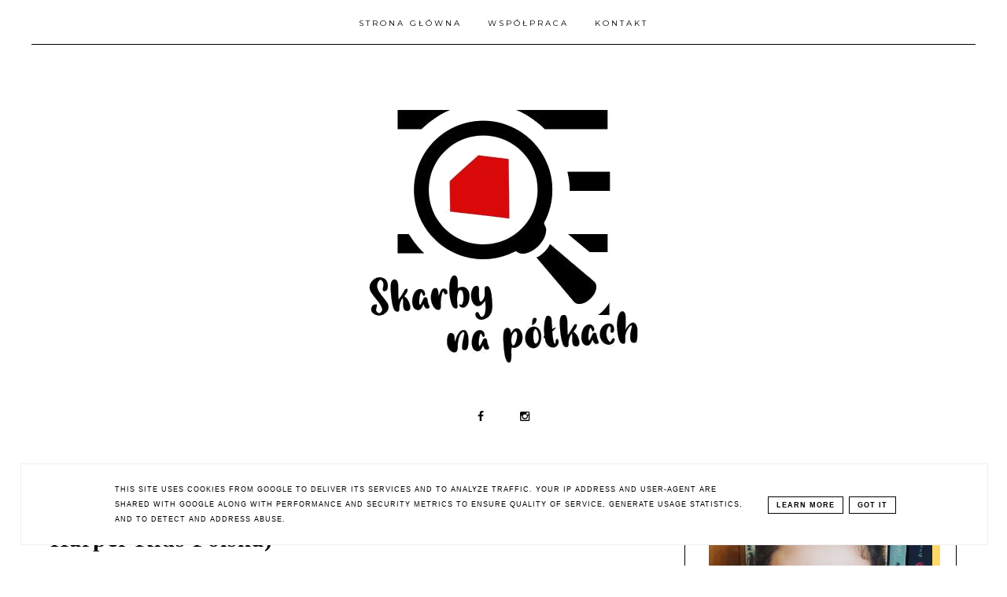

--- FILE ---
content_type: text/html; charset=UTF-8
request_url: http://www.skarbynapolkach.pl/2020/10/bolek-i-lolek-tez-byli-kobieta-i-mieli.html
body_size: 70788
content:
<!DOCTYPE html>
<html dir='ltr' xmlns='http://www.w3.org/1999/xhtml' xmlns:b='http://www.google.com/2005/gml/b' xmlns:data='http://www.google.com/2005/gml/data' xmlns:expr='http://www.google.com/2005/gml/expr'>
<head>
<link href='https://www.blogger.com/static/v1/widgets/335934321-css_bundle_v2.css' rel='stylesheet' type='text/css'/>
<script async='async' data-ad-client='ca-pub-2502975832760251' src='https://pagead2.googlesyndication.com/pagead/js/adsbygoogle.js'></script>
<script async='async' data-ad-client='ca-pub-2502975832760251' src='https://pagead2.googlesyndication.com/pagead/js/adsbygoogle.js'></script>
<script async='async' data-ad-client='ca-pub-2502975832760251' src='https://pagead2.googlesyndication.com/pagead/js/adsbygoogle.js'></script>
<script async='async' data-ad-client='ca-pub-2502975832760251' src='https://pagead2.googlesyndication.com/pagead/js/adsbygoogle.js'></script>
<meta content='width=device-width, initial-scale=1' name='viewport'/>
<title>Bolek i Lolek też byli kobietą! i mieli na imię Basia (Basia i chorowanie. Basia, opowieści Miśka Zdziśka. Harper Kids Polska)</title>
<meta content='text/html; charset=UTF-8' http-equiv='Content-Type'/>
<!-- Chrome, Firefox OS and Opera -->
<meta content='' name='theme-color'/>
<!-- Windows Phone -->
<meta content='' name='msapplication-navbutton-color'/>
<meta content='blogger' name='generator'/>
<link href='http://www.skarbynapolkach.pl/favicon.ico' rel='icon' type='image/x-icon'/>
<link href='http://www.skarbynapolkach.pl/2020/10/bolek-i-lolek-tez-byli-kobieta-i-mieli.html' rel='canonical'/>
<link rel="alternate" type="application/atom+xml" title="Skarby na półkach - Atom" href="http://www.skarbynapolkach.pl/feeds/posts/default" />
<link rel="alternate" type="application/rss+xml" title="Skarby na półkach - RSS" href="http://www.skarbynapolkach.pl/feeds/posts/default?alt=rss" />
<link rel="service.post" type="application/atom+xml" title="Skarby na półkach - Atom" href="https://www.blogger.com/feeds/7865150951468749134/posts/default" />

<link rel="alternate" type="application/atom+xml" title="Skarby na półkach - Atom" href="http://www.skarbynapolkach.pl/feeds/4483241836345904560/comments/default" />
<!--Can't find substitution for tag [blog.ieCssRetrofitLinks]-->
<link href='https://blogger.googleusercontent.com/img/b/R29vZ2xl/AVvXsEg8Ds1OXBTPefERMn5Oot967OoeeyFyLwqiaorWAqqiopENn0OYvrZNoWhCWto0eaodb9D1-oeGUOF19P6TM5wC7FkAVgUtmB5brJofNE4le4z0aPcfPp7F0x__hLJcwqh_OC8D-d904gs/w640-h506/122502594_275537647018628_3287597381046686134_n.jpg' rel='image_src'/>
<meta content='http://www.skarbynapolkach.pl/2020/10/bolek-i-lolek-tez-byli-kobieta-i-mieli.html' property='og:url'/>
<meta content='Bolek i Lolek też byli kobietą! i mieli na imię Basia (Basia i chorowanie. Basia, opowieści Miśka Zdziśka. Harper Kids Polska)' property='og:title'/>
<meta content=' W dobie tego, co się dzieje w naszym kraju ten tytuł wydał mi się odpowiedni. Tyle wyjaśnienia, ponieważ ciężko mi obiektywnie wypowiadać s...' property='og:description'/>
<meta content='https://blogger.googleusercontent.com/img/b/R29vZ2xl/AVvXsEg8Ds1OXBTPefERMn5Oot967OoeeyFyLwqiaorWAqqiopENn0OYvrZNoWhCWto0eaodb9D1-oeGUOF19P6TM5wC7FkAVgUtmB5brJofNE4le4z0aPcfPp7F0x__hLJcwqh_OC8D-d904gs/w1200-h630-p-k-no-nu/122502594_275537647018628_3287597381046686134_n.jpg' property='og:image'/>
<link href='//maxcdn.bootstrapcdn.com/font-awesome/4.2.0/css/font-awesome.min.css' rel='stylesheet'/>
<script src='http://code.jquery.com/jquery-latest.min.js'></script>
<style type='text/css'>@font-face{font-family:'Merriweather';font-style:normal;font-weight:400;font-stretch:100%;font-display:swap;src:url(//fonts.gstatic.com/s/merriweather/v33/u-4D0qyriQwlOrhSvowK_l5UcA6zuSYEqOzpPe3HOZJ5eX1WtLaQwmYiScCmDxhtNOKl8yDr3icaGV31CPDaYKfFQn0.woff2)format('woff2');unicode-range:U+0460-052F,U+1C80-1C8A,U+20B4,U+2DE0-2DFF,U+A640-A69F,U+FE2E-FE2F;}@font-face{font-family:'Merriweather';font-style:normal;font-weight:400;font-stretch:100%;font-display:swap;src:url(//fonts.gstatic.com/s/merriweather/v33/u-4D0qyriQwlOrhSvowK_l5UcA6zuSYEqOzpPe3HOZJ5eX1WtLaQwmYiScCmDxhtNOKl8yDr3icaEF31CPDaYKfFQn0.woff2)format('woff2');unicode-range:U+0301,U+0400-045F,U+0490-0491,U+04B0-04B1,U+2116;}@font-face{font-family:'Merriweather';font-style:normal;font-weight:400;font-stretch:100%;font-display:swap;src:url(//fonts.gstatic.com/s/merriweather/v33/u-4D0qyriQwlOrhSvowK_l5UcA6zuSYEqOzpPe3HOZJ5eX1WtLaQwmYiScCmDxhtNOKl8yDr3icaG131CPDaYKfFQn0.woff2)format('woff2');unicode-range:U+0102-0103,U+0110-0111,U+0128-0129,U+0168-0169,U+01A0-01A1,U+01AF-01B0,U+0300-0301,U+0303-0304,U+0308-0309,U+0323,U+0329,U+1EA0-1EF9,U+20AB;}@font-face{font-family:'Merriweather';font-style:normal;font-weight:400;font-stretch:100%;font-display:swap;src:url(//fonts.gstatic.com/s/merriweather/v33/u-4D0qyriQwlOrhSvowK_l5UcA6zuSYEqOzpPe3HOZJ5eX1WtLaQwmYiScCmDxhtNOKl8yDr3icaGl31CPDaYKfFQn0.woff2)format('woff2');unicode-range:U+0100-02BA,U+02BD-02C5,U+02C7-02CC,U+02CE-02D7,U+02DD-02FF,U+0304,U+0308,U+0329,U+1D00-1DBF,U+1E00-1E9F,U+1EF2-1EFF,U+2020,U+20A0-20AB,U+20AD-20C0,U+2113,U+2C60-2C7F,U+A720-A7FF;}@font-face{font-family:'Merriweather';font-style:normal;font-weight:400;font-stretch:100%;font-display:swap;src:url(//fonts.gstatic.com/s/merriweather/v33/u-4D0qyriQwlOrhSvowK_l5UcA6zuSYEqOzpPe3HOZJ5eX1WtLaQwmYiScCmDxhtNOKl8yDr3icaFF31CPDaYKfF.woff2)format('woff2');unicode-range:U+0000-00FF,U+0131,U+0152-0153,U+02BB-02BC,U+02C6,U+02DA,U+02DC,U+0304,U+0308,U+0329,U+2000-206F,U+20AC,U+2122,U+2191,U+2193,U+2212,U+2215,U+FEFF,U+FFFD;}@font-face{font-family:'Montserrat';font-style:normal;font-weight:400;font-display:swap;src:url(//fonts.gstatic.com/s/montserrat/v31/JTUSjIg1_i6t8kCHKm459WRhyyTh89ZNpQ.woff2)format('woff2');unicode-range:U+0460-052F,U+1C80-1C8A,U+20B4,U+2DE0-2DFF,U+A640-A69F,U+FE2E-FE2F;}@font-face{font-family:'Montserrat';font-style:normal;font-weight:400;font-display:swap;src:url(//fonts.gstatic.com/s/montserrat/v31/JTUSjIg1_i6t8kCHKm459W1hyyTh89ZNpQ.woff2)format('woff2');unicode-range:U+0301,U+0400-045F,U+0490-0491,U+04B0-04B1,U+2116;}@font-face{font-family:'Montserrat';font-style:normal;font-weight:400;font-display:swap;src:url(//fonts.gstatic.com/s/montserrat/v31/JTUSjIg1_i6t8kCHKm459WZhyyTh89ZNpQ.woff2)format('woff2');unicode-range:U+0102-0103,U+0110-0111,U+0128-0129,U+0168-0169,U+01A0-01A1,U+01AF-01B0,U+0300-0301,U+0303-0304,U+0308-0309,U+0323,U+0329,U+1EA0-1EF9,U+20AB;}@font-face{font-family:'Montserrat';font-style:normal;font-weight:400;font-display:swap;src:url(//fonts.gstatic.com/s/montserrat/v31/JTUSjIg1_i6t8kCHKm459WdhyyTh89ZNpQ.woff2)format('woff2');unicode-range:U+0100-02BA,U+02BD-02C5,U+02C7-02CC,U+02CE-02D7,U+02DD-02FF,U+0304,U+0308,U+0329,U+1D00-1DBF,U+1E00-1E9F,U+1EF2-1EFF,U+2020,U+20A0-20AB,U+20AD-20C0,U+2113,U+2C60-2C7F,U+A720-A7FF;}@font-face{font-family:'Montserrat';font-style:normal;font-weight:400;font-display:swap;src:url(//fonts.gstatic.com/s/montserrat/v31/JTUSjIg1_i6t8kCHKm459WlhyyTh89Y.woff2)format('woff2');unicode-range:U+0000-00FF,U+0131,U+0152-0153,U+02BB-02BC,U+02C6,U+02DA,U+02DC,U+0304,U+0308,U+0329,U+2000-206F,U+20AC,U+2122,U+2191,U+2193,U+2212,U+2215,U+FEFF,U+FFFD;}@font-face{font-family:'Montserrat';font-style:normal;font-weight:700;font-display:swap;src:url(//fonts.gstatic.com/s/montserrat/v31/JTUSjIg1_i6t8kCHKm459WRhyyTh89ZNpQ.woff2)format('woff2');unicode-range:U+0460-052F,U+1C80-1C8A,U+20B4,U+2DE0-2DFF,U+A640-A69F,U+FE2E-FE2F;}@font-face{font-family:'Montserrat';font-style:normal;font-weight:700;font-display:swap;src:url(//fonts.gstatic.com/s/montserrat/v31/JTUSjIg1_i6t8kCHKm459W1hyyTh89ZNpQ.woff2)format('woff2');unicode-range:U+0301,U+0400-045F,U+0490-0491,U+04B0-04B1,U+2116;}@font-face{font-family:'Montserrat';font-style:normal;font-weight:700;font-display:swap;src:url(//fonts.gstatic.com/s/montserrat/v31/JTUSjIg1_i6t8kCHKm459WZhyyTh89ZNpQ.woff2)format('woff2');unicode-range:U+0102-0103,U+0110-0111,U+0128-0129,U+0168-0169,U+01A0-01A1,U+01AF-01B0,U+0300-0301,U+0303-0304,U+0308-0309,U+0323,U+0329,U+1EA0-1EF9,U+20AB;}@font-face{font-family:'Montserrat';font-style:normal;font-weight:700;font-display:swap;src:url(//fonts.gstatic.com/s/montserrat/v31/JTUSjIg1_i6t8kCHKm459WdhyyTh89ZNpQ.woff2)format('woff2');unicode-range:U+0100-02BA,U+02BD-02C5,U+02C7-02CC,U+02CE-02D7,U+02DD-02FF,U+0304,U+0308,U+0329,U+1D00-1DBF,U+1E00-1E9F,U+1EF2-1EFF,U+2020,U+20A0-20AB,U+20AD-20C0,U+2113,U+2C60-2C7F,U+A720-A7FF;}@font-face{font-family:'Montserrat';font-style:normal;font-weight:700;font-display:swap;src:url(//fonts.gstatic.com/s/montserrat/v31/JTUSjIg1_i6t8kCHKm459WlhyyTh89Y.woff2)format('woff2');unicode-range:U+0000-00FF,U+0131,U+0152-0153,U+02BB-02BC,U+02C6,U+02DA,U+02DC,U+0304,U+0308,U+0329,U+2000-206F,U+20AC,U+2122,U+2191,U+2193,U+2212,U+2215,U+FEFF,U+FFFD;}@font-face{font-family:'Open Sans';font-style:normal;font-weight:400;font-stretch:100%;font-display:swap;src:url(//fonts.gstatic.com/s/opensans/v44/memSYaGs126MiZpBA-UvWbX2vVnXBbObj2OVZyOOSr4dVJWUgsjZ0B4taVIUwaEQbjB_mQ.woff2)format('woff2');unicode-range:U+0460-052F,U+1C80-1C8A,U+20B4,U+2DE0-2DFF,U+A640-A69F,U+FE2E-FE2F;}@font-face{font-family:'Open Sans';font-style:normal;font-weight:400;font-stretch:100%;font-display:swap;src:url(//fonts.gstatic.com/s/opensans/v44/memSYaGs126MiZpBA-UvWbX2vVnXBbObj2OVZyOOSr4dVJWUgsjZ0B4kaVIUwaEQbjB_mQ.woff2)format('woff2');unicode-range:U+0301,U+0400-045F,U+0490-0491,U+04B0-04B1,U+2116;}@font-face{font-family:'Open Sans';font-style:normal;font-weight:400;font-stretch:100%;font-display:swap;src:url(//fonts.gstatic.com/s/opensans/v44/memSYaGs126MiZpBA-UvWbX2vVnXBbObj2OVZyOOSr4dVJWUgsjZ0B4saVIUwaEQbjB_mQ.woff2)format('woff2');unicode-range:U+1F00-1FFF;}@font-face{font-family:'Open Sans';font-style:normal;font-weight:400;font-stretch:100%;font-display:swap;src:url(//fonts.gstatic.com/s/opensans/v44/memSYaGs126MiZpBA-UvWbX2vVnXBbObj2OVZyOOSr4dVJWUgsjZ0B4jaVIUwaEQbjB_mQ.woff2)format('woff2');unicode-range:U+0370-0377,U+037A-037F,U+0384-038A,U+038C,U+038E-03A1,U+03A3-03FF;}@font-face{font-family:'Open Sans';font-style:normal;font-weight:400;font-stretch:100%;font-display:swap;src:url(//fonts.gstatic.com/s/opensans/v44/memSYaGs126MiZpBA-UvWbX2vVnXBbObj2OVZyOOSr4dVJWUgsjZ0B4iaVIUwaEQbjB_mQ.woff2)format('woff2');unicode-range:U+0307-0308,U+0590-05FF,U+200C-2010,U+20AA,U+25CC,U+FB1D-FB4F;}@font-face{font-family:'Open Sans';font-style:normal;font-weight:400;font-stretch:100%;font-display:swap;src:url(//fonts.gstatic.com/s/opensans/v44/memSYaGs126MiZpBA-UvWbX2vVnXBbObj2OVZyOOSr4dVJWUgsjZ0B5caVIUwaEQbjB_mQ.woff2)format('woff2');unicode-range:U+0302-0303,U+0305,U+0307-0308,U+0310,U+0312,U+0315,U+031A,U+0326-0327,U+032C,U+032F-0330,U+0332-0333,U+0338,U+033A,U+0346,U+034D,U+0391-03A1,U+03A3-03A9,U+03B1-03C9,U+03D1,U+03D5-03D6,U+03F0-03F1,U+03F4-03F5,U+2016-2017,U+2034-2038,U+203C,U+2040,U+2043,U+2047,U+2050,U+2057,U+205F,U+2070-2071,U+2074-208E,U+2090-209C,U+20D0-20DC,U+20E1,U+20E5-20EF,U+2100-2112,U+2114-2115,U+2117-2121,U+2123-214F,U+2190,U+2192,U+2194-21AE,U+21B0-21E5,U+21F1-21F2,U+21F4-2211,U+2213-2214,U+2216-22FF,U+2308-230B,U+2310,U+2319,U+231C-2321,U+2336-237A,U+237C,U+2395,U+239B-23B7,U+23D0,U+23DC-23E1,U+2474-2475,U+25AF,U+25B3,U+25B7,U+25BD,U+25C1,U+25CA,U+25CC,U+25FB,U+266D-266F,U+27C0-27FF,U+2900-2AFF,U+2B0E-2B11,U+2B30-2B4C,U+2BFE,U+3030,U+FF5B,U+FF5D,U+1D400-1D7FF,U+1EE00-1EEFF;}@font-face{font-family:'Open Sans';font-style:normal;font-weight:400;font-stretch:100%;font-display:swap;src:url(//fonts.gstatic.com/s/opensans/v44/memSYaGs126MiZpBA-UvWbX2vVnXBbObj2OVZyOOSr4dVJWUgsjZ0B5OaVIUwaEQbjB_mQ.woff2)format('woff2');unicode-range:U+0001-000C,U+000E-001F,U+007F-009F,U+20DD-20E0,U+20E2-20E4,U+2150-218F,U+2190,U+2192,U+2194-2199,U+21AF,U+21E6-21F0,U+21F3,U+2218-2219,U+2299,U+22C4-22C6,U+2300-243F,U+2440-244A,U+2460-24FF,U+25A0-27BF,U+2800-28FF,U+2921-2922,U+2981,U+29BF,U+29EB,U+2B00-2BFF,U+4DC0-4DFF,U+FFF9-FFFB,U+10140-1018E,U+10190-1019C,U+101A0,U+101D0-101FD,U+102E0-102FB,U+10E60-10E7E,U+1D2C0-1D2D3,U+1D2E0-1D37F,U+1F000-1F0FF,U+1F100-1F1AD,U+1F1E6-1F1FF,U+1F30D-1F30F,U+1F315,U+1F31C,U+1F31E,U+1F320-1F32C,U+1F336,U+1F378,U+1F37D,U+1F382,U+1F393-1F39F,U+1F3A7-1F3A8,U+1F3AC-1F3AF,U+1F3C2,U+1F3C4-1F3C6,U+1F3CA-1F3CE,U+1F3D4-1F3E0,U+1F3ED,U+1F3F1-1F3F3,U+1F3F5-1F3F7,U+1F408,U+1F415,U+1F41F,U+1F426,U+1F43F,U+1F441-1F442,U+1F444,U+1F446-1F449,U+1F44C-1F44E,U+1F453,U+1F46A,U+1F47D,U+1F4A3,U+1F4B0,U+1F4B3,U+1F4B9,U+1F4BB,U+1F4BF,U+1F4C8-1F4CB,U+1F4D6,U+1F4DA,U+1F4DF,U+1F4E3-1F4E6,U+1F4EA-1F4ED,U+1F4F7,U+1F4F9-1F4FB,U+1F4FD-1F4FE,U+1F503,U+1F507-1F50B,U+1F50D,U+1F512-1F513,U+1F53E-1F54A,U+1F54F-1F5FA,U+1F610,U+1F650-1F67F,U+1F687,U+1F68D,U+1F691,U+1F694,U+1F698,U+1F6AD,U+1F6B2,U+1F6B9-1F6BA,U+1F6BC,U+1F6C6-1F6CF,U+1F6D3-1F6D7,U+1F6E0-1F6EA,U+1F6F0-1F6F3,U+1F6F7-1F6FC,U+1F700-1F7FF,U+1F800-1F80B,U+1F810-1F847,U+1F850-1F859,U+1F860-1F887,U+1F890-1F8AD,U+1F8B0-1F8BB,U+1F8C0-1F8C1,U+1F900-1F90B,U+1F93B,U+1F946,U+1F984,U+1F996,U+1F9E9,U+1FA00-1FA6F,U+1FA70-1FA7C,U+1FA80-1FA89,U+1FA8F-1FAC6,U+1FACE-1FADC,U+1FADF-1FAE9,U+1FAF0-1FAF8,U+1FB00-1FBFF;}@font-face{font-family:'Open Sans';font-style:normal;font-weight:400;font-stretch:100%;font-display:swap;src:url(//fonts.gstatic.com/s/opensans/v44/memSYaGs126MiZpBA-UvWbX2vVnXBbObj2OVZyOOSr4dVJWUgsjZ0B4vaVIUwaEQbjB_mQ.woff2)format('woff2');unicode-range:U+0102-0103,U+0110-0111,U+0128-0129,U+0168-0169,U+01A0-01A1,U+01AF-01B0,U+0300-0301,U+0303-0304,U+0308-0309,U+0323,U+0329,U+1EA0-1EF9,U+20AB;}@font-face{font-family:'Open Sans';font-style:normal;font-weight:400;font-stretch:100%;font-display:swap;src:url(//fonts.gstatic.com/s/opensans/v44/memSYaGs126MiZpBA-UvWbX2vVnXBbObj2OVZyOOSr4dVJWUgsjZ0B4uaVIUwaEQbjB_mQ.woff2)format('woff2');unicode-range:U+0100-02BA,U+02BD-02C5,U+02C7-02CC,U+02CE-02D7,U+02DD-02FF,U+0304,U+0308,U+0329,U+1D00-1DBF,U+1E00-1E9F,U+1EF2-1EFF,U+2020,U+20A0-20AB,U+20AD-20C0,U+2113,U+2C60-2C7F,U+A720-A7FF;}@font-face{font-family:'Open Sans';font-style:normal;font-weight:400;font-stretch:100%;font-display:swap;src:url(//fonts.gstatic.com/s/opensans/v44/memSYaGs126MiZpBA-UvWbX2vVnXBbObj2OVZyOOSr4dVJWUgsjZ0B4gaVIUwaEQbjA.woff2)format('woff2');unicode-range:U+0000-00FF,U+0131,U+0152-0153,U+02BB-02BC,U+02C6,U+02DA,U+02DC,U+0304,U+0308,U+0329,U+2000-206F,U+20AC,U+2122,U+2191,U+2193,U+2212,U+2215,U+FEFF,U+FFFD;}</style>
<style id='page-skin-1' type='text/css'><!--
------------------------------------
MOTYW HANNAH
Blog Design: KAROGRAFIA.PL
-----------------------------------_
<Group description="Tytuł bloga" selector="header">
<Variable name="header.title.font" description="Czcionka tytułu bloga" type="font"
default="normal bold 11px Arial, Tahoma, Helvetica, FreeSans, sans-serif"/>
<Variable name="des.font" description="Czcionka opisu bloga" type="font"
default="normal bold 11px Arial, Tahoma, Helvetica, FreeSans, sans-serif"/>
<Variable name="header.text.color" description="Kolor tytułu bloga" type="color" default="#222222"/>
<Variable name="des.color" description="Kolor opisu" type="color" default="#222222"/>
<Variable name="header.shadow" description="Cień tekstu" type="color" default="#222222"/>
<Variable name="header.background" description="Kolor tła" type="color" default="#222222"/>
</Group>
<Group description="Body">
<Variable name="body.font" description="Czcionka bloga" type="font" default="$(garamond20)" />
<Variable name="body.color" description="Kolor tekstu" type="color" default="#000" />
<Variable name="link.color" description="Ogólny kolor linków" type="color" default="#000" />
<Variable name="link.hover.color" description="Ogólny kolor linków po najechaniu myszką" type="color" default="#000" />
<Variable name="jump.font" description="Czcionka czytaj dalej" type="font" default="$(garamond20)" />
</Group>
<Group description="Menu">
<Variable name="menu.title.font" description="Czcionka menu" type="font" default="normal bold 11px Arial, Tahoma, Helvetica, FreeSans, sans-serif"/>
<Variable name="menu.background.color" description="Kolor tła menu" type="color" default="#eeeeee"/>
<Variable name="menu.border" description="Kolor ramek" type="color" default="#eeeeee"/>
<Variable name="menu.font" description="Czcionka gadżetu Strony" type="font" default="$(garamond20)" />
<Variable name="menu.color" description="Kolor czcionki w gadżecie strony" type="color" default="#000" />
<Variable name="menu.hover" description="Kolor czcionki w gadżecie strony po najechaniu myszką" type="color" default="#000" />
</Group>
<Group description="Posty">
<Variable name="post.title.font" description="Czcionka tytułu posta na głównej" type="font" default="$(garamond20)" />
<Variable name="post.title.color" description="Kolor tytułu posta na głównej" type="color" default="#000" />
<Variable name="post.title.hover" description="Kolor tytułu posta na głównej po najechaniu myszką" type="color" default="#000" />
<Variable name="post.title.font.open" description="Czcionka tytułu posta po otwarciu" type="font" default="$(garamond20)" />
<Variable name="post.title.open" description="Kolor tytułu posta po otwarciu" type="color" default="#000" />
<Variable name="data.font" description="Czcionka data+udostępnij" type="font" default="$(garamond20)" />
<Variable name="footer.font" description="Czcionka stopki posta" type="font" default="$(garamond20)" />
<Variable name="footer.post.color" description="Kolor stopki posta" type="color" default="#000" />
<Variable name="footer.post.hover" description="Kolor stopki posta po najechaniu myszką" type="color" default="#000" />
<Variable name="post.link.color" description="Kolor linków w poście po otwarciu" type="color" default="#000" />
<Variable name="post.link.hover" description="Kolor linków w poście po otwarciu (po najechaniu myszką" type="color" default="#000" />
<Variable name="comments.font" description="Czcionka tytułu KOMENTARZE" type="font" default="$(garamond20)" />
</Group>
<Group description="Gadżety">
<Variable name="social.color" description="Kolor socialikonek w nagłówku" type="color" default="#000" />
<Variable name="social.hover" description="Kolor socialikonek w nagłówku po najechaniu myszką" type="color" default="#000" />
<Variable name="image.color" description="Kolor przy gadżecie O MNIE" type="color" default="#000" />
<Variable name="widget.title.font" description="Czcionka nagłówka gadżetów" type="font" default="$(garamond20)" />
<Variable name="widget.title.background" description="Podkreślenie nagłówka gadżetów" type="color" default="#000" />
<Variable name="widget.title.color" description="Kolor nagłówka gadżetów" type="color" default="#000" />
<Variable name="widget.title.font.1" description="Czcionka tytułów w gadżetach" type="font" default="$(garamond20)" />
<Variable name="widget.title.color.1" description="Kolor tytułów w gadżetach" type="color" default="#000" />
<Variable name="widget.title.hover.1" description="Kolor tytułów w gadżetach po najechaniu myszką" type="color" default="#000" />
<Variable name="widget.footer.font" description="Czcionka w stopce gadżetów" type="font" default="$(garamond20)" />
<Variable name="widget.footer.color" description="Kolor stopki w gadżetach" type="color" default="#000" />
<Variable name="widget.footer.hover" description="Kolor stopki w gadżetach po najechaniu myszką" type="color" default="#000" />
<Variable name="tabs.background.color" description="Tło w gadżecie Strony" type="color" default="#f5f5f5"/>
<Variable name="tabs.hover.background.color" description="Kolor tła po najechaniu myszką" type="color" default="#eeeeee"/>
<Variable name="tabs.font" description="Czczionka w gadżecie Strony" type="font" default="normal normal 14px Arial, Tahoma, Helvetica, FreeSans, sans-serif"/>
<Variable name="tabs.text.color" description="Kolor tekstu w gadżecie Strony" type="color" default="#999999"/>
<Variable name="tabs.hover.color" description="Kolor tekstu po najechaniu myszką w gadżecie Strony" type="color" default="#33aaff"/>
</Group>
<Group description="Etykiety w pasku bocznym i pod postem">
<Variable name="label.font" description="Czcionka etykiet" type="font" default="$(garamond20)" />
<Variable name="label.color" description="Kolor czcionki etykiet" type="color" default="#000" />
<Variable name="label.hover" description="Kolor czcionki etykiet po najechaniu myszką" type="color" default="#000" />
<Variable name="label.background" description="Kolor tła etykiet" type="color" default="#000" />
<Variable name="label.background.hover" description="Kolor tła etykiet po najechaniu myszką" type="color" default="#000" />
<Variable name="label.border" description="Kolor ramek etykiet" type="color" default="#000" />
<Variable name="label.border.hover" description="Kolor ramek etykiet po najechaniu myszką" type="color" default="#000" />
</Group>
<Group description="Follow By Email">
<Variable name="fb.button" description="Kolor Buttonu" type="color" default="#eee"/>
<Variable name="fb.border" description="Kolor  Ramki" type="color" default="#eee"/>
<Variable name="fb.button.hover" description="Kolor buttonu po najechaniu myszką" type="color" default="#f5f5f5"/>
<Variable name="fb.color" description="Kolor tekstu" type="color" default="#eeeeee"/>
<Variable name="fb.hover" description="kolor tekstu po najechaniu myszką" type="color" default="#f5f5f5"/>
</Group>
<Group description="Ramki">
<Variable name="border.color" description="Kolor ramek" type="color" default="#000" />
</Group>
<Group description="Copyright" selector="content">
<Variable name="copyright.background.color" description="Tło" type="color" default="#eeeeee"/>
<Variable name="stopka.text.color" description="kolor linków" type="color" default="#999999"/>
<Variable name="stopka.hover.color" description="kolor po najechaniu myszką" type="color" default="#33aaff"/>
</Group>
a{text-decoration:none;}a{text-decoration:none;color:#000000;-webkit-transition:all .5s ease-in-out;-moz-transition:all .5s ease-in-out;-ms-transition:all .5s ease-in-out;-o-transition:all .5s ease-in-out;transition:all .5s ease-in-out;}a:hover{text-decoration:none;cursor:pointer;color:#ffd966;}body{font:normal normal 14px Open Sans;color:#000000;letter-spacing:1px;}.all-blog{background:#fff}*:focus{outline:none;}.section,.widget{margin:0 0;}.svg-icon-24{display:none;}#allHolder{border:0 solid #fff!important;}.widget{line-height:1.5;}.hidden{display:none;}.widget u{padding-left:0px;}
/* -----   HEADER SECTION   ----- */
#header-inner{max-width:100%;margin:0 auto;text-align:center}#Header-big{background:#ffffff;margin-top:-20px;}#Header{display:block;align-items:center;max-width:1200px;margin:0 auto;}
#header-inner-1,#social-media{width:100%;display:block;}.Header h1.title{margin-bottom:0;}.Header h1.title,.Header h2.title{text-shadow:2px 2px 2px rgba(0, 0, 0, 0);}#social-media{text-align:center;}#social-media .fa{padding:0 20px;}#social-media a {color:#000000;}#social-media a:hover {color:#637361;}.descriptionwrapper{margin-top:-30px;font:normal normal 10px Montserrat;color:#000000;margin-bottom:20px;letter-spacing:2px;display:inline-block;vertical-align: middle!important;position:relative}.descriptionwrapper:before {display: inline-block;margin-bottom:0px;height: 1px;content: " ";text-shadow: none;width: 50px;vertical-align: inherit;background-color:#000000!important;-webkit-transition: all .7s ease-in-out;-moz-transition: all .7s ease-in-out;-ms-transition: all .7s ease-in-out;-o-transition: all .7s ease-in-out;transition: all .7s ease-in-out;}
#Header1_headerimg{padding:50px 0;max-width:100%;height:auto;margin:0 auto}.titlewrapper{text-align:center;padding:30px 0;}.titlewrapper h1,.titlewrapper h2 a,.titlewrapper h2 a:hover, .titlewrapper h1 a, .titlewrapper h1:hover{font:normal bold 85px Georgia, Utopia, 'Palatino Linotype', Palatino, serif;color:#000000;}#Header #social-icons {padding:0px 0 20px 0;margin-top:-10px}#sidebar #social-icons .fa {margin-bottom:5px;}#sidebar #social-icons .fa {margin-bottom:5px;}
/* -----   BLOG SECTION   ----- */
#blogregion-all{max-width:1200px;margin:0 auto;display:block;}#blogregion{width:68%;float:left;margin-top:25px;}#sidebar.main.section{margin:0 15px 0 0!important;width:100%;}#sidebar{width:30%;float:right;}#sidebar img{max-width:100%;height:auto;}#sidebar .widget{padding:30px;border:1px solid #000000;margin:40px 0;background:#fff;}.footerbar-all h3,#sidebar h3.title,#sidebar h2.title,#FeaturedPost1 h3.title{text-transform:uppercase;font:normal bold 10px Montserrat;color:#000000;max-width:100%;letter-spacing:2px;text-align:center;margin-bottom:20px;}
#sidebar h3.title span {border-bottom:1px solid #637361;padding: 0 15px 15px 15px; display:block}
/* -----   WIDGETS   ----- */
.widget-content .snippet-thumbnail{margin:10px 0;}.fp-snip{padding-top:5px;}.fp-snip,.widget-content .comment-link{font:normal normal 10px Montserrat;text-transform:uppercase;}.fp-snip a,.widget-content .comment-link a{color:#000000!important;}.fp-snip a:hover,.widget-content .comment-link a:hover{color:#f1cbac!important;}.widget-content{width:100%;display:block;clear:both;}.widget-content .comment-link{float:right;}
.widget h3.post-title,.blog-list-container .blog-title{text-align:left;text-transform:uppercase;font:normal normal 12px Montserrat;}.widget h3.post-title a,.blog-list-container .blog-title a, .blog-list-container a{color:#000000;}.widget h3.post-title a:hover,.blog-list-container .blog-title a:hover, .blog-list-container a:hover{color:#637361;}.blog-list-container .blog-title{text-transform:uppercase;}.blog-list-container .item-content{display:block;}.blog-list-container a:hover{text-decoration:none!important;}.blog-list-container .item-thumbnail{padding-right:10px;}.blog-list-container .item-content{padding-top:10px;}
.PopularPosts .post {border-bottom:none!important;}.PopularPosts h3.post-title a{line-height:160%}.PopularPosts h3.post-title{padding:0;padding-bottom:5px;margin-left:20px;text-align:left;display:inline;width:100%}.PopularPosts .post{width:100%;display:flex;align-items: center;margin-bottom:0px!important}.PopularPosts .post-header-line-1{display:none;}.PopularPosts .snippet-body, .PopularPosts .fp-snip {display:none;}.PopularPosts .widget-content .snippet-thumbnail {display:inline;}
.sidebar #FeaturedPost1 .post h3.post-title {font-size:100%;font-weight:bold}#blog-wrapper-1 #FeaturedPost1 h3.title:before{right:5px;}#FeaturedPost1 .post-timestamp{display:none;}#blog-wrapper-1 #FeaturedPost1{background:#fff;padding:30px;margin:40px 15px 0 15px;border:1px solid #000000;}#blog-wrapper-1 #FeaturedPost1 h3.post-title a{font:normal bold 30px Georgia, Utopia, 'Palatino Linotype', Palatino, serif;text-transform:none!important;}#blog-wrapper-1 #FeaturedPost1 .snippet-body{margin:20px 0!important;}#blog-wrapper-1 #FeaturedPost1 img{max-width:100%;}#FeaturedPost1 .post-footer{margin-bottom:-15px!important;}.FeaturedPost .post-header-line-1{display:none;}#blog-wrapper-1 .FeaturedPost h3.title{border-bottom:1px solid #637361;padding-bottom:10px;}.fp-snip div.jump-link{float:left;}#blogregion #FeaturedPost1 {margin-top:0px;margin-bottom:10px;margin-left:0px;border:none;padding:0px;border-bottom:1px solid #000000;padding-bottom:15px}#FeaturedPost1 .post {border:none;} #blogregion #FeaturedPost1 .fp-snip {padding-top:10px;}#FeaturedPost1 .jump-link {text-transform:none!important;} #blogregion #FeaturedPost1 .jump-link a {font-size:140%!important;margin-left:0px;}#FeaturedPost1 .jump-link a {margin-left:0px;}
.widget.BlogArchive{text-align:right;font-size:90%;}#sidebar .widget.BlogArchive summary {margin-top:15px;margin-right:10px;}#sidebar .widget.BlogArchive h3.title{margin-bottom:0px!important;color:#000000;float:left!important;text-align:left!important;position:absolute;top:35px;width:76%!important;left:auto;right:auto;padding:10px;background:transparent!important;border:1px solid #000000!important;}.widget.BlogArchive .post-count{display:none;}#ArchiveList a.post-count-link,#ArchiveList a.post-count-link:link,#ArchiveList a.post-count-link:visited{text-transform:uppercase;}#ArchiveList{padding-top:15px;font:normal bold 10px Montserrat!important;}.widget.BlogArchive h3.title span {border-bottom:none!important;padding:0px!important}.BlogArchive .extendable{margin-bottom:15px;}#menutop{margin-top:0;}
#sidebar #social-icons .fa {border:1px solid #000000;padding:20px;text-align:center;width:20px;}#sidebar #social-icons {text-align:center;}
#sidebar .widget.BlogSearch h3.title{display:none;}/* kgrafia*/.BlogSearch .search-input{border:1px solid #000000;}.BlogSearch input{width:80%;padding:5%;border:0 solid #fff;text-transform:uppercase;font-size:10px;}.BlogSearch .fa{position:absolute;right:12%;top:42px;}
.label-size a{-webkit-transition:all .5s ease-in-out;-moz-transition:all .5s ease-in-out;-ms-transition:all .5s ease-in-out;-o-transition:all .5s ease-in-out;transition:all .5s ease-in-out;text-transform:uppercase!important;font:normal normal 10px Merriweather;border:1px solid #000000;background:#ffffff;color:#000000;padding:10px 10px;margin:5px 2px;display:inline-block;white-space:nowrap;}.label-size a:hover {-webkit-transition:all .5s ease-in-out;-moz-transition:all .5s ease-in-out;-ms-transition:all .5s ease-in-out;-o-transition:all .5s ease-in-out;transition:all .5s ease-in-out;border:1px solid #ffd966;background:#ffd966;}.label-size:hover a {-webkit-transition:all .5s ease-in-out;-moz-transition:all .5s ease-in-out;-ms-transition:all .5s ease-in-out;-o-transition:all .5s ease-in-out;transition:all .5s ease-in-out;color:#ffffff}.label-size .label-count,.list-label-widget-content li .label-count{display:none;}.cloud-label-widget-content{text-align:left!important;}.list-label-widget-content li,.LinkList li{list-style:none;text-transform:uppercase;font-size:90%;}.list-label-widget-content ul,.LinkList ul{padding-left:0!important;}
.FollowByEmail .follow-by-email-inner .follow-by-email-address,.FollowByEmail .follow-by-email-inner .follow-by-email-submit{border-radius:0;-webkit-transition:all .5s ease-in-out;-moz-transition:all .5s ease-in-out;-ms-transition:all .5s ease-in-out;-o-transition:all .5s ease-in-out;transition:all .5s ease-in-out;}.FollowByEmail .follow-by-email-inner .follow-by-email-address{border:1px solid #000000;text-transform:uppercase;padding:2%;width:96%;letter-spacing:2px;text-align:center;font-size:70%;}.FollowByEmail .follow-by-email-inner .follow-by-email-submit{font-size:10px;background:#ffd966;color:#000000;padding:4% 3%;text-transform:uppercase;height:auto;letter-spacing:2px;width:100%;margin-left:0;margin-top:10px;}.FollowByEmail .follow-by-email-inner .follow-by-email-submit:hover{color:#ffffff!important;background:#000000!important;}
#google_translate_element{margin-top:40px;}
.footerbar-all .widget-content{text-align:center!important;}.footerbar-all h3{padding-bottom:20px;}
#Image111 img {margin-top:-55px;margin-bottom:25px;box-shadow:10px 10px 0px #ffd966}#Image111 {margin-top:60px!important;text-align:center;}
/* -----   TOP MENU SECTION  ----- */
.menutop{padding:0;text-align:center;margin-bottom:20px;margin-top:-10px;}#mobile-plist select {color:#000000;}#mobile-plist #PageList1_select {width:70px;}.menutop .widget ul{padding-left:0px;}select {font:normal normal 10px Montserrat}.menutop .PageList li  a:hover{color:#ffd966;}.menutop .PageList{border-bottom:1px solid #000000;max-width:1200px;background:#ffffff;padding:20px 0;text-transform:uppercase;margin:0 auto}.menutop .PageList li{display:inline!important;float:none;list-style:none;}div#menutop.main.section{margin:0!important;}.menutop .PageList li a{line-height:40px;padding:0 14px;text-decoration:none;color:#000000;font:normal normal 10px Montserrat;text-transform:uppercase;letter-spacing:3px;font-weight:normal;}#PageList1_select{border:0 solid #fff;text-transform:uppercase;}#mobile-plist{display:none;}.PageList h2{display:none!important;}.slicknav_menu{display:none;}.menutop .PageList li a:hover {color:#ffd966;}.menutop.topmenu-fix {margin-top:-1px!important;}#menu ul.down-menu > li {border-bottom:1px solid #000000;}.menutop.topmenu-fix{transition: top 0.3s;background:#ffffff;z-index:9999;left:0;top:0;width:100%;position:fixed!important;}
.sidebar .PageList li{display:block!important;float:none;background:#ffd966!important;margin-bottom:2px!important;height:30px;vertical-align:middle;display:table!important;text-align:center;width:100%;padding:0;margin-left:0;margin-right:0;}.sidebar .PageList{text-align:center!important;margin:0;border-bottom:0 solid #eee;padding:10px 0;}#sidebar .PageList li a{display:table-cell;text-align:left!important;padding-top:10px!important;padding-bottom:10px!important;text-transform:uppercase;font:normal normal 10px Montserrat!important;color:#000000;letter-spacing:2px;-webkit-transition:all .3s ease-in-out;-moz-transition:all .3s ease-in-out;-ms-transition:all .3s ease-in-out;-o-transition:all .3s ease-in-out;transition:all .3s ease-in-out;font-weight:bold;}#sidebar .PageList li:hover a{color:#ffffff!important;background:#000000;-webkit-transition:all .3s ease-in-out;-moz-transition:all .3s ease-in-out;-ms-transition:all .3s ease-in-out;-o-transition:all .3s ease-in-out;transition:all .3s ease-in-out;}#sidebar .PageList.widget ul{padding-left:0!important;}#sidebar .PageList.widget li a{padding-left:15px;}#sidebar .PageList.widget li a:hover{padding-left:20px;-webkit-transition:all .5s ease-in-out;-moz-transition:all .5s ease-in-out;-ms-transition:all .5s ease-in-out;-o-transition:all .5s ease-in-out;transition:all .5s ease-in-out;}.copyr .PageList li{list-style:none;display:inline-block;padding:0 10px;text-transform:uppercase}
/*!
* SlickNav Responsive Mobile Menu v1.0.10
* (c) 2016 Josh Cope
* licensed under MIT
*/
.slicknav_nav li.logo{display:none!important;}.slicknav_btn{position:relative;display:block;vertical-align:middle;text-align:center;padding:0.438em 0.625em 0.438em 0.625em;line-height:1.125em;cursor:pointer;}.slicknav_btn .slicknav_icon-bar + .slicknav_icon-bar{margin:0 auto;margin-top:0.108em;}.slicknav_menu{*zoom:1;}div.slicknav_menu{width:100%;text-align:center;position:relative!important}.slicknav_menu .slicknav_menutxt{display:inline-block;line-height:1.388em;}.slicknav_menu .slicknav_icon{display:inline-block;width:1.125em;height:0.775em;margin:0.588em 0 0 0.5em;padding-top:0.188em;}.slicknav_menu .slicknav_icon:before{background:transparent;width:1.125em;height:0.875em;display:block;content:"";position:absolute;}.slicknav_menu .slicknav_no-text{margin:0;}.slicknav_menu .slicknav_icon-bar{display:block;width:1.125em;height:0.125em;-webkit-border-radius:1px;-moz-border-radius:1px;border-radius:1px;}.slicknav_menu:before{content:" ";display:table;}.slicknav_menu:after{content:" ";display:table;clear:both;}.slicknav_nav{clear:both;}.slicknav_nav ul{display:block;}.slicknav_nav li{display:block;}.slicknav_nav .slicknav_arrow{font-size:0.8em;margin:0 0 0 0.4em;}.slicknav_nav .slicknav_item{cursor:pointer;}.slicknav_nav .slicknav_item a{display:inline;}.slicknav_nav .slicknav_row{display:block;}.slicknav_nav a{display:block;}.slicknav_nav .slicknav_parent-link a{display:inline;}.slicknav_brand{float:left;}.slicknav_menu{font-size:16px;box-sizing:border-box;background:#ffffff;padding:5px;}.slicknav_menu *{box-sizing:border-box;}.slicknav_menu .slicknav_menutxt{color:#000000;font-weight:bold;font:normal normal 10px Montserrat;letter-spacing:3px;}.slicknav_menu .slicknav_icon-bar{background-color:#000000;}.slicknav_btn{margin:5px 5px 6px;text-decoration:none;-webkit-border-radius:4px;-moz-border-radius:4px;border-radius:4px;background-color:#ffffff;}.slicknav_nav{color:#000000;margin:0;padding:0;font-size:0.875em;list-style:none;overflow:hidden;}.slicknav_nav ul{list-style:none;overflow:hidden;padding:0;margin:0 0 0 0;}.slicknav_nav .slicknav_row{padding:5px 10px;margin:2px 5px;}.slicknav_nav .slicknav_row:hover{-webkit-border-radius:6px;-moz-border-radius:6px;border-radius:6px;background:#ffffff;color:#000000;}.slicknav_nav a{padding:5px 10px;margin:2px 5px;text-decoration:none;color:#000000!important;font:normal normal 10px Montserrat;text-transform:uppercase;letter-spacing:2px;}.slicknav_nav a:hover{color:#ffd966;}.slicknav_nav .slicknav_txtnode{margin-left:15px;}.slicknav_nav .slicknav_item a{padding:0;margin:0;}.slicknav_nav .slicknav_parent-link a{padding:0;margin:0;}.slicknav_brand{color:#000000;font-size:18px;line-height:30px;padding:7px 12px;height:44px;}
/* -----   COOKIE SECTION   ----- */
#cookieChoiceInfo{bottom:0!important;top:auto!important;border-top:1px solid #eeeeee;border:1px solid #eeeeee;background-color:#fff!important;letter-spacing:1px;text-transform:uppercase;width:94%;padding:1%;margin:2%}.cookie-choices-text{font-size:9px!important;color:#000!important}#cookieChoiceInfo > a:nth-child(2),a#cookieChoiceDismiss,#cookieChoiceInfo a{border:1px solid #000;color:#000!important;padding:5px 10px 5px 10px!important;font-size:9px}#cookieChoiceInfo > a:nth-child(2):hover,a#cookieChoiceDismiss:hover,#cookieChoiceInfo a:hover{color:#c9dff7!important}.cookie-choices-info .cookie-choices-button{margin-left:0!important;margin-right:7px}.cookie-choices-info .cookie-choices-buttons{text-align:left!important}
/* -----   POSTS SECTION   ----- */
.post-outer .snippet-thumbnail{width:47%;padding-right:4.5%;}.post-outer .snip-body .stopkaposta{border:none;}.post-outer .snip-body{padding-left:0%;text-align:left}.post-outer h2.post-title,.post-outer .snippet-body,.snip-body h1.post-title{text-align:left}.post{border-bottom:1px solid #000000}.post-grid .post-outer-container{padding-bottom:0!important}span.udostepnij{display:none}
.jump-link a{font:italic normal 100% Georgia, Utopia, 'Palatino Linotype', Palatino, serif!important;margin-left:-17%;background:transparent;vertical-align:middle!important;letter-spacing:0.15em;z-index:999!important;position:relative;}.jump-link a::before{display:inline-block;margin:0 10px 0 0;height:1px;content:" ";text-shadow:none;width:50px;vertical-align:inherit;background-color:#000000!important;-webkit-transition:all .7s ease-in-out;-moz-transition:all .7s ease-in-out;-ms-transition:all .7s ease-in-out;-o-transition:all .7s ease-in-out;transition:all .7s ease-in-out;}
.Blog .widget-content{width:100%;}#Blog1{max-width:100%;}.post-body .snippet-thumbnail img{padding-bottom:0px;}.post-grid{width:98%;display:inline-block;float:left;margin-bottom:0px;padding:2% 2% 2% 0}.featuredthumb{width:100%;}.snippet-body{margin:10px 0;text-align:justify;}.komentarze{text-align:center;margin-top:25px;}.post-timestamp {margin-left:0!important;}.stopkaposta .post-timestamp{display:inline-block;float:left}.stopkaposta{border-top:1px solid #000000;border-bottom:1px solid #000000;display:inline-block;width:100%;} .post-share span.udostepnij, .post-outer-container .stopkaposta .post-timestamp a{color:#000000}a.g-profile, .post-outer-container .post-timestamp a{color:#000000;}.post-outer-container .post-timestamp a{margin:0;font:normal normal 10px Montserrat;letter-spacing:2px;text-transform:uppercase;background:#fff;text-align:left;}.post-outer-container .pdate2 .post-header-line-1 {border-bottom:1px solid #000000;padding-bottom:10px;margin-bottom:20px;}.post-outer-container .post-header-line-1, .post-outer-container .post-header-line-1 span.fn {font:normal normal 10px Montserrat!important;text-transform:uppercase;}a.g-profile span {margin-right:10px;display:inline-block}a.g-profile:before{font-family: FontAwesome;font-weight: 900; content: "\f007";margin-bottom:10px;}.post-author-label {display:none;}.post-outer-container .post-timestamp a:before{font-family: FontAwesome;margin-left:0px;font-weight:900;content: "\f073";}.pdate .post-author {display:none;}.pdate {display:inline-block;font-size:80%;position:relative;float:left!important;width:48%!important;text-align:left!important;padding:0px 10px 10px 0px}.pdate .post-header{margin-bottom:0px;}.post-outer-container .post-header-line-1{margin-bottom:0px;margin-left:0;text-align:left;}
h2.post-title{text-align:center;margin-bottom:20px;margin-top:0px;}h2.post-title a{font:normal bold 30px Georgia, Utopia, 'Palatino Linotype', Palatino, serif;color:#000000;}h2.post-title a:hover{color:#ffd966;}.separator a{margin-left:0px!important}.post-body img{max-width:100%;vertical-align:middle;margin-bottom:10px;height:auto}.post-outer-container{border-bottom:1px solid #000000;padding:0 0 30px 0;background:#fff;}
.post-footer{font:normal normal 14px Georgia, Utopia, 'Palatino Linotype', Palatino, serif;}.post-footer a{color:#000000;}.post-footer a:hover{color:#ffd966;}.post-share .fa{padding:0 5px;}.post-share {   padding:15px 0;font:normal normal 10px Montserrat;letter-spacing: 3px;text-transform:uppercase;width:48%;display:inline-block;float:right;text-align:right;border-bottom:1px solid #000000;}.post-outer-container .post-header-line-1 .comment-link {display:none;}
.post-outer .snip-body, .post-outer .snippet-thumbnail {float:none!important;width:47%;display:table-cell;vertical-align:middle!important;position:relative!important;height:auto!important}
.post-grid:first-child .snippet-thumbnail {width:100%!important;}.post-grid:first-child .post-outer .snip-body {width:100%;position:relative!important;display:block!important;padding-left:0px}.post-grid:first-child .jump-link a {margin-left:0px!important;}.post-grid:first-child .jump-link {margin-bottom:10px}.post-grid:first-child .pdate {margin-top:15px;}.jump-link-1 a {margin-left:0px;}
/* -----   POSTS ENTRY SECTION   ----- */
.post-body.float-container a{color:#666666!important;}.post-body.float-container a:hover{color:#ffd966!important;}h1.post-title{font:normal bold 30px Georgia, Utopia, 'Palatino Linotype', Palatino, serif;color:#000000;text-align:left;margin-bottom:20px;margin-top:0px;}.post-body{margin-bottom:20px;}span.byline.post-labels a:hover{border:1px solid #ffd966;background:#ffd966;color:#ffffff;}span.byline.post-labels a{border:1px solid #000000;background:#ffffff;color:#000000;padding:5px 10px;text-transform:uppercase;font:normal normal 10px Merriweather;margin:5px 2px;display:inline-block;white-space:nowrap;}#commentsHolder{border-bottom:1px dashed #000!important;}.comments .continue a{text-transform:uppercase;font-weight:normal;}.post-footer-line>*{margin-right:2px!important;}.comments h3.title{font:normal normal 16px Georgia, Utopia, 'Palatino Linotype', Palatino, serif;text-transform:uppercase;}#comment-post-message{font:normal normal 16px Georgia, Utopia, 'Palatino Linotype', Palatino, serif;margin:10px 0;}.comment-header{text-transform:uppercase;font-size:12px;}.snippet-body{font-style:normal;font-weight:normal!important;}.comments{margin-top:60px;}.post-outer h4 {font-weight:bold!important;}.label-info{display:none;}.post blockquote{border:1px solid #000000;display:block;margin:30px 0;position:relative;padding:25px 45px 25px 45px;}.post blockquote::after{content:"\201C";background:#fff;font-family:Georgia,serif;font-size:50px;font-weight:bold;position:absolute;left:-20px;top:-2px;padding:0 10px;}.blog-pager-newer-link{float:left;}.blog-pager-older-link{float:right;}#blog-pager{text-transform:uppercase;float:left;display:block;width:98%;margin-top:30px;margin-left:0px;margin-right:0px;letter-spacing:1px;}.blog-pager-older-link:after{font-family: FontAwesome;margin-left:10px;font-weight: 900; content: "\f105";}.blog-pager-newer-link:before{font-family: FontAwesome;margin-right:10px;font-weight: 900; content: "\f104";}
/* -----  RELATED POSTS SECTION   ----- */
/*Za zgodą - Related Posts Widget by www.bloggerspice.com Start*/
#bloggerspice-rp{background:#fff;margin-bottom:20px;}#r-post{background:#fff!important;padding:10px 0px}#bloggerspice-rp h3{font:normal bold 30px Georgia, Utopia, 'Palatino Linotype', Palatino, serif;font-size:150%!important;text-align:center;padding-top:20px;margin-bottom:20px;text-transform:uppercase}#bloggerspice-rp ul{margin-bottom:0;padding:0 0;margin:0 auto}#bloggerspice-rp ul li{float:left;height:auto;padding:0 1%;width:31.33%}.ptitle{padding-top:5px;text-transform:uppercase;text-align:center!important;background:#fff}.pthumb img{padding:0 0;transition:all 400ms ease-in-out;-webkit-transition:all 400ms ease-in-out;-moz-transition:all 400ms ease-in-out;-o-transition:all 400ms ease-in-out;-ms-transition:all 400ms ease-in-out;object-fit:cover;margin-left:0!important;width:100%!important;height:100%}#bloggerspice-rp .pthumb{overflow:hidden;background:#fff;width:100%;max-height:100%;margin-bottom:8px;-webkit-transform:scale(1);-moz-transform:scale(1);-ms-transform:scale(1);-o-transform:scale(1);transform:scale(1)}#bloggerspice-rp ul li:nth-child(3n+3){margin-right:0}#bloggerspice-rp ul{margin:0;padding:0;list-style:none}img.pthumbnail{float:left;margin-right:10px!important;height:auto;width:100%;overflow:hidden;background:#fff;-webkit-transition:all 0.8s ease 0s;-moz-transition:all 0.8s ease 0s;-ms-transition:all 0.8s ease 0s;-o-transition:all 0}
/* -----   COPYRIGHT SECTION   ----- */
.copyr{margin-top:50px;max-width:100%;margin:0 auto;background-color:#ffffff;padding-top:30px;}.copyr .widget{text-align:Center;padding:30px 0;}#stopka{padding:20px 2%;width:96%;display:inline-block;height:auto;font-size:8px;margin-top:75px;color:#000000!important;text-transform:uppercase;letter-spacing:4px;margin:0 auto!important;font-family:Roboto!important;}#copyright a{background:transparent;}.copyr a{color:#000000!important;}.copyr a:hover{color:#ffd966!important;}#copyright{float:left;width:30%;text-align:right!important;}#copyright a{text-align:right!important;}#copyright1{float:left;width:70%;}#social-icons.s-footer {padding:0;}#social-icons.s-footer a {padding:0 10px;font-size:12px;}#social-icons.s-footer .fa{font-size:14px;margin:10px 12px!important;}#social-icons.s-footer span {display:inline-block}
#totop{position: relative;text-align: center;display: block;max-width:1200px;margin:0 auto;border-bottom:1px solid #000000;margin-bottom:-20px!important;margin-top:20px;}#totop{z-index:999;}.to-top i{width: 10px;height: 10px;font-size:10px;}.to-top .fa {border:1px solid #000000;border-radius:0%;padding:30px;margin-bottom:-45px;background:#fff;}
#instafeed {border-top:1px solid #000000;border-bottom:1px solid #000000;padding:0;max-width:100%;display:block;margin:0 auto;padding:0;line-height:0;margin-top:-30px;}#instafeed img{height:auto;width:100%;transition:all 700ms ease-in-out;-webkit-transition:all 700ms ease-in-out;-moz-transition:all 700ms ease-in-out;-o-transition:all 700ms ease-in-out;-ms-transition:all 700ms ease-in-out;}#instafeed a{padding:0;margin:0;display:inline-block;position:relative;}/* kgrafia*/#instafeed li{width:16.666%;display:inline-block;margin:0!important;padding:0!important;}#instafeed .insta-likes{transition:all 700ms ease-in-out;-webkit-transition:all 700ms ease-in-out;-moz-transition:all 700ms ease-in-out;-o-transition:all 700ms ease-in-out;-ms-transition:all 700ms ease-in-out;width:100%;height:100%;margin-top:-100%;opacity:0;text-align:center;letter-spacing:1px;background:rgba(255,255,255,0.4);position:absolute;text-shadow:2px 2px 8px #fff;font:normal 400 11px Montserrat,sans-serif;color:#222;line-height:normal;}#instafeed a:hover .insta-likes{opacity:1;}
@media screen and (max-width:500px){
.post-body.float-container a {clear:both!important;float:none!important}.post-share span.udostepnij {display:none;}.post-outer .snippet-body{max-width:97%;}.post-share{padding:15px 0!important}}
@media screen and (max-width:800px){
.post-outer .jump-link a{margin-left:0px;}.post-grid .pdate {margin-top: 15px;}.post-outer .snippet-thumbnail,.post-outer .snip-body {width:100%;display:block;position:relative!important;}.post-outer .snip-body {float:none!important;}.post-outer .snippet-thumbnail{margin-bottom:-10px!important;}.post-outer .snip-body {padding-left:0%;}
h2.post-title a,h1.post-title.entry-title,#blog-wrapper-1 #FeaturedPost1 h3.post-title a{font-size:20px!important;}.slicknav_menu i{display:none;}.footerbar-all #social-icons .fa{margin:10px!important;}.FeaturedPost h3.title{margin-left:0px!important;margin-right:0px!important}#Header h1, #Header h2, .titlewrapper h1, .titlewrapper h2 a {font-size:25px!important;}#header-inner-1, #social-media {width:100%!important;display:block}#Header{display:block!important;width:100%}#social-media{text-align:center!important;}#bloggerspice-rp ul li{width:98%;margin-bottom:10px}.post-grid{width:100%;}#instafeed li {width:33.333%;}#blogregion,#sidebar{width:100%;}.slicknav_menu{display:block;}.topmenu{display:none;}#mobile-plist{display:block;}#PageList1_select{border:0 solid #fff;background:transparent!important;text-transform:uppercase;max-width:100%;}#PageList1_select li{padding:20px!important;}option{padding:20px!important;}#plist{display:none;}.post-grid:nth-child(3n+1) .home-labels span.byline.post-labels a:nth-child(1n+3){display:none;}.menutop{margin-bottom:0px!important;}div.slicknav_menu{border-bottom:1px solid #000000}#menutop-1 #PageList1 {display:none;}#Header-big{margin-top:0px;}}
@media screen and (max-width:700px){
#copyright,#copyright1 {width:50%!important;}}
@media screen and (max-width:1290px){
#blogregion-all{max-width:90%}}
.fade-in{animation-name:fadeIn;animation-duration:2s;}.fade-down{animation-name:fadeUpIn;animation-duration:2s;}@-webkit-keyframes fadeIn{0%{opacity:0;}100%{opacity:1;}}@keyframes fadeIn{0%{opacity:0;}100%{opacity:1;}}@keyframes fadeUpIn{0%{opacity:0;transform:translate3d(0,-10%,0);}100%{opacity:1;transform:none;}}@-webkit-keyframes fadeUpIn{0%{opacity:0;transform:translate3d(0,-10%,0);}100%{opacity:1;transform:none;}}
@keyframes fadeInDown{from {opacity: 0;transform: translate3d(0, -20%, 0);} to {opacity: 1;transform: translate3d(0, 0, 0);}}
.fade-in-down{animation-name:fadeInDown;animation-duration:2s;}
#PageList1 h3.title {display:none!important;}
--></style>
<style id='template-skin-1' type='text/css'><!--
body#layout {background:#E1EFFA!important;}
body#layout div.section {background:#f9f9f9!important;}
body#layout .hidden,
body#layout .invisible {
display: inherit;
}
body#layout .widget-content {max-width:96%;}
body#layout .navigation {
display: none;
}
body#layout .page,
body#layout .sidebar_top,
body#layout .sidebar_bottom {
display: inline-block;
left: inherit;
position: relative;
vertical-align: top;
}
body#layout .page {
float: right;
margin-left: 20px;
width: 55%;
}
body#layout .sidebar-container {
float: right;
width: 40%;
}
body#layout .hamburger-menu {
display: none;
}
--></style>
<style>
.stopkaposta{text-align:center;border-bottom:none}.post-share{float:none;padding:15px;}.post-share span.udostepnij{display:inline;text-transform:uppercase;letter-spacing:3px;}.komentarze{text-align:left;margin-top:20px;margin-bottom:20px;}.post-share .fa{padding:0 10px;}.post-share{width:96%;text-align:center}.post{border-bottom:none;}
</style>
<script src='//ajax.googleapis.com/ajax/libs/jquery/1.11.1/jquery.min.js'></script>
<script src='//ajax.googleapis.com/ajax/libs/jquery/2.0.0/jquery.min.js'></script>
<script>
$(document).ready(function() {
var ftopmenu = $('.menutop');
$(window).scroll(function () {
if ($(this).scrollTop() > 200) {
ftopmenu.addClass("topmenu-fix fade-in").animate({ scrollTop: 0 }, 600);
} else {
ftopmenu.removeClass("topmenu-fix fade-in").animate({ scrollTop: 600 }, 0);
}
    });
 
});
</script>
<script>
/* When the user scrolls down, hide the navbar. When the user scrolls up, show the navbar */
var prevScrollpos = window.pageYOffset;
window.onscroll = function() {
  var currentScrollPos = window.pageYOffset;
  if (prevScrollpos > currentScrollPos) {
    document.getElementById("menutop").style.top = "0";
  } else {
    document.getElementById("menutop").style.top = "-90px";
  }
  prevScrollpos = currentScrollPos;
}
</script>
<script type='text/javascript'>
        (function(i,s,o,g,r,a,m){i['GoogleAnalyticsObject']=r;i[r]=i[r]||function(){
        (i[r].q=i[r].q||[]).push(arguments)},i[r].l=1*new Date();a=s.createElement(o),
        m=s.getElementsByTagName(o)[0];a.async=1;a.src=g;m.parentNode.insertBefore(a,m)
        })(window,document,'script','https://www.google-analytics.com/analytics.js','ga');
        ga('create', 'UA-136390619-1', 'auto', 'blogger');
        ga('blogger.send', 'pageview');
      </script>
<script>
snippetbody = 150;
</script>
<script>
//<![CDATA[
function removeHtmlTag(strx,chop){
if(strx.indexOf("<")!=-1)
{
var s = strx.split("<");
for(var i=0;i<s.length;i++){
if(s[i].indexOf(">")!=-1){
s[i] = s[i].substring(s[i].indexOf(">")+1,s[i].length);
}
}
strx = s.join("");
}
chop = (chop < strx.length-1) ? chop : strx.length-2;
while(strx.charAt(chop-1)!=' ' && strx.indexOf(' ',chop)!=-1) chop++;
strx = strx.substring(0,chop-1);
return strx+'...';
}
function postsnippetbody(pID){
var div = document.getElementById(pID);
var postsnip = snippetbody;
var snippet = '<div>' + removeHtmlTag(div.innerHTML,postsnip) + '</div>';
div.innerHTML = snippet;
}
//]]>
</script>
<script>
//<![CDATA[
/*!
 * SlickNav Responsive Mobile Menu v1.0.10
 * (c) 2016 Josh Cope
 * licensed under MIT
 */
;(function ($, document, window) {
    var
    // default settings object.
        defaults = {
            label: 'MENU',
            duplicate: true,
            duration: 200,
            easingOpen: 'swing',
            easingClose: 'swing',
            closedSymbol: '&#9658;',
            openedSymbol: '&#9660;',
            prependTo: '.menutop',
            appendTo: '',
            parentTag: 'a',
            closeOnClick: false,
            allowParentLinks: false,
            nestedParentLinks: true,
            showChildren: false,
            removeIds: true,
            removeClasses: false,
            removeStyles: false,
			brand: '',
            animations: 'jquery',
            init: function () {},
            beforeOpen: function () {},
            beforeClose: function () {},
            afterOpen: function () {},
            afterClose: function () {}
        },
        mobileMenu = 'slicknav',
        prefix = 'slicknav',

        Keyboard = {
            DOWN: 40,
            ENTER: 13,
            ESCAPE: 27,
            LEFT: 37,
            RIGHT: 39,
            SPACE: 32,
            TAB: 9,
            UP: 38,
        };

    function Plugin(element, options) {
        this.element = element;

        // jQuery has an extend method which merges the contents of two or
        // more objects, storing the result in the first object. The first object
        // is generally empty as we don't want to alter the default options for
        // future instances of the plugin
        this.settings = $.extend({}, defaults, options);

        // Don't remove IDs by default if duplicate is false
        if (!this.settings.duplicate && !options.hasOwnProperty("removeIds")) {
          this.settings.removeIds = false;
        }

        this._defaults = defaults;
        this._name = mobileMenu;

        this.init();
    }

    Plugin.prototype.init = function () {
        var $this = this,
            menu = $(this.element),
            settings = this.settings,
            iconClass,
            menuBar;

        // clone menu if needed
        if (settings.duplicate) {
            $this.mobileNav = menu.clone();
        } else {
            $this.mobileNav = menu;
        }

        // remove IDs if set
        if (settings.removeIds) {
          $this.mobileNav.removeAttr('id');
          $this.mobileNav.find('*').each(function (i, e) {
              $(e).removeAttr('id');
          });
        }

        // remove classes if set
        if (settings.removeClasses) {
            $this.mobileNav.removeAttr('class');
            $this.mobileNav.find('*').each(function (i, e) {
                $(e).removeAttr('class');
            });
        }

        // remove styles if set
        if (settings.removeStyles) {
            $this.mobileNav.removeAttr('style');
            $this.mobileNav.find('*').each(function (i, e) {
                $(e).removeAttr('style');
            });
        }

        // styling class for the button
        iconClass = prefix + '_icon';

        if (settings.label === '') {
            iconClass += ' ' + prefix + '_no-text';
        }

        if (settings.parentTag == 'a') {
            settings.parentTag = 'a href="#"';
        }

        // create menu bar
        $this.mobileNav.attr('class', prefix + '_nav');
        menuBar = $('<div class="' + prefix + '_menu"></div>');
		if (settings.brand !== '') {
			var brand = $('<div class="' + prefix + '_brand">'+settings.brand+'</div>');
			$(menuBar).append(brand);
		}
        $this.btn = $(
            ['<' + settings.parentTag + ' aria-haspopup="true" role="button" tabindex="0" class="' + prefix + '_btn ' + prefix + '_collapsed">',
                '<span class="' + prefix + '_menutxt">' + settings.label + '</span>',
                '<span class="' + iconClass + '">',
                    '<span class="' + prefix + '_icon-bar"></span>',
                    '<span class="' + prefix + '_icon-bar"></span>',
                    '<span class="' + prefix + '_icon-bar"></span>',
                '</span>',
            '</' + settings.parentTag + '>'
            ].join('')
        );
        $(menuBar).append($this.btn);
        if(settings.appendTo !== '') {
            $(settings.appendTo).append(menuBar);
        } else {
            $(settings.prependTo).prepend(menuBar);
        }
        menuBar.append($this.mobileNav);

        // iterate over structure adding additional structure
        var items = $this.mobileNav.find('li');
        $(items).each(function () {
            var item = $(this),
                data = {};
            data.children = item.children('ul').attr('role', 'menu');
            item.data('menu', data);

            // if a list item has a nested menu
            if (data.children.length > 0) {

                // select all text before the child menu
                // check for anchors

                var a = item.contents(),
                    containsAnchor = false,
                    nodes = [];

                $(a).each(function () {
                    if (!$(this).is('ul')) {
                        nodes.push(this);
                    } else {
                        return false;
                    }

                    if($(this).is("a")) {
                        containsAnchor = true;
                    }
                });

                var wrapElement = $(
                    '<' + settings.parentTag + ' role="menuitem" aria-haspopup="true" tabindex="-1" class="' + prefix + '_item"/>'
                );

                // wrap item text with tag and add classes unless we are separating parent links
                if ((!settings.allowParentLinks || settings.nestedParentLinks) || !containsAnchor) {
                    var $wrap = $(nodes).wrapAll(wrapElement).parent();
                    $wrap.addClass(prefix+'_row');
                } else
                    $(nodes).wrapAll('<span class="'+prefix+'_parent-link '+prefix+'_row"/>').parent();

                if (!settings.showChildren) {
                    item.addClass(prefix+'_collapsed');
                } else {
                    item.addClass(prefix+'_open');
                }

                item.addClass(prefix+'_parent');

                // create parent arrow. wrap with link if parent links and separating
                var arrowElement = $('<span class="'+prefix+'_arrow">'+(settings.showChildren?settings.openedSymbol:settings.closedSymbol)+'</span>');

                if (settings.allowParentLinks && !settings.nestedParentLinks && containsAnchor)
                    arrowElement = arrowElement.wrap(wrapElement).parent();

                //append arrow
                $(nodes).last().after(arrowElement);


            } else if ( item.children().length === 0) {
                 item.addClass(prefix+'_txtnode');
            }

            // accessibility for links
            item.children('a').attr('role', 'menuitem').click(function(event){
                //Ensure that it's not a parent
                if (settings.closeOnClick && !$(event.target).parent().closest('li').hasClass(prefix+'_parent')) {
                        //Emulate menu close if set
                        $($this.btn).click();
                    }
            });

            //also close on click if parent links are set
            if (settings.closeOnClick && settings.allowParentLinks) {
                item.children('a').children('a').click(function (event) {
                    //Emulate menu close
                    $($this.btn).click();
                });

                item.find('.'+prefix+'_parent-link a:not(.'+prefix+'_item)').click(function(event){
                    //Emulate menu close
                        $($this.btn).click();
                });
            }
        });

        // structure is in place, now hide appropriate items
        $(items).each(function () {
            var data = $(this).data('menu');
            if (!settings.showChildren){
                $this._visibilityToggle(data.children, null, false, null, true);
            }
        });

        // finally toggle entire menu
        $this._visibilityToggle($this.mobileNav, null, false, 'init', true);

        // accessibility for menu button
        $this.mobileNav.attr('role','menu');

        // outline prevention when using mouse
        $(document).mousedown(function(){
            $this._outlines(false);
        });

        $(document).keyup(function(){
            $this._outlines(true);
        });

        // menu button click
        $($this.btn).click(function (e) {
            e.preventDefault();
            $this._menuToggle();
        });

        // click on menu parent
        $this.mobileNav.on('click', '.' + prefix + '_item', function (e) {
            e.preventDefault();
            $this._itemClick($(this));
        });

        // check for keyboard events on menu button and menu parents
        $($this.btn).keydown(function (e) {
            var ev = e || event;

            switch(ev.keyCode) {
                case Keyboard.ENTER:
                case Keyboard.SPACE:
                case Keyboard.DOWN:
                    e.preventDefault();
                    if (ev.keyCode !== Keyboard.DOWN || !$($this.btn).hasClass(prefix+'_open')){
                        $this._menuToggle();
                    }
                    
                    $($this.btn).next().find('[role="menuitem"]').first().focus();
                    break;
            }

            
        });

        $this.mobileNav.on('keydown', '.'+prefix+'_item', function(e) {
            var ev = e || event;

            switch(ev.keyCode) {
                case Keyboard.ENTER:
                    e.preventDefault();
                    $this._itemClick($(e.target));
                    break;
                case Keyboard.RIGHT:
                    e.preventDefault();
                    if ($(e.target).parent().hasClass(prefix+'_collapsed')) {
                        $this._itemClick($(e.target));
                    }
                    $(e.target).next().find('[role="menuitem"]').first().focus();
                    break;
            }
        });

        $this.mobileNav.on('keydown', '[role="menuitem"]', function(e) {
            var ev = e || event;

            switch(ev.keyCode){
                case Keyboard.DOWN:
                    e.preventDefault();
                    var allItems = $(e.target).parent().parent().children().children('[role="menuitem"]:visible');
                    var idx = allItems.index( e.target );
                    var nextIdx = idx + 1;
                    if (allItems.length <= nextIdx) {
                        nextIdx = 0;
                    }
                    var next = allItems.eq( nextIdx );
                    next.focus();
                break;
                case Keyboard.UP:
                    e.preventDefault();
                    var allItems = $(e.target).parent().parent().children().children('[role="menuitem"]:visible');
                    var idx = allItems.index( e.target );
                    var next = allItems.eq( idx - 1 );
                    next.focus();
                break;
                case Keyboard.LEFT:
                    e.preventDefault();
                    if ($(e.target).parent().parent().parent().hasClass(prefix+'_open')) {
                        var parent = $(e.target).parent().parent().prev();
                        parent.focus();
                        $this._itemClick(parent);
                    } else if ($(e.target).parent().parent().hasClass(prefix+'_nav')){
                        $this._menuToggle();
                        $($this.btn).focus();
                    }
                    break;
                case Keyboard.ESCAPE:
                    e.preventDefault();
                    $this._menuToggle();
                    $($this.btn).focus();
                    break;    
            }
        });

        // allow links clickable within parent tags if set
        if (settings.allowParentLinks && settings.nestedParentLinks) {
            $('.'+prefix+'_item a').click(function(e){
                    e.stopImmediatePropagation();
            });
        }
    };

    //toggle menu
    Plugin.prototype._menuToggle = function (el) {
        var $this = this;
        var btn = $this.btn;
        var mobileNav = $this.mobileNav;

        if (btn.hasClass(prefix+'_collapsed')) {
            btn.removeClass(prefix+'_collapsed');
            btn.addClass(prefix+'_open');
        } else {
            btn.removeClass(prefix+'_open');
            btn.addClass(prefix+'_collapsed');
        }
        btn.addClass(prefix+'_animating');
        $this._visibilityToggle(mobileNav, btn.parent(), true, btn);
    };

    // toggle clicked items
    Plugin.prototype._itemClick = function (el) {
        var $this = this;
        var settings = $this.settings;
        var data = el.data('menu');
        if (!data) {
            data = {};
            data.arrow = el.children('.'+prefix+'_arrow');
            data.ul = el.next('ul');
            data.parent = el.parent();
            //Separated parent link structure
            if (data.parent.hasClass(prefix+'_parent-link')) {
                data.parent = el.parent().parent();
                data.ul = el.parent().next('ul');
            }
            el.data('menu', data);
        }
        if (data.parent.hasClass(prefix+'_collapsed')) {
            data.arrow.html(settings.openedSymbol);
            data.parent.removeClass(prefix+'_collapsed');
            data.parent.addClass(prefix+'_open');
            data.parent.addClass(prefix+'_animating');
            $this._visibilityToggle(data.ul, data.parent, true, el);
        } else {
            data.arrow.html(settings.closedSymbol);
            data.parent.addClass(prefix+'_collapsed');
            data.parent.removeClass(prefix+'_open');
            data.parent.addClass(prefix+'_animating');
            $this._visibilityToggle(data.ul, data.parent, true, el);
        }
    };

    // toggle actual visibility and accessibility tags
    Plugin.prototype._visibilityToggle = function(el, parent, animate, trigger, init) {
        var $this = this;
        var settings = $this.settings;
        var items = $this._getActionItems(el);
        var duration = 0;
        if (animate) {
            duration = settings.duration;
        }
        
        function afterOpen(trigger, parent) {
            $(trigger).removeClass(prefix+'_animating');
            $(parent).removeClass(prefix+'_animating');

            //Fire afterOpen callback
            if (!init) {
                settings.afterOpen(trigger);
            }
        }
        
        function afterClose(trigger, parent) {
            el.attr('aria-hidden','true');
            items.attr('tabindex', '-1');
            $this._setVisAttr(el, true);
            el.hide(); //jQuery 1.7 bug fix

            $(trigger).removeClass(prefix+'_animating');
            $(parent).removeClass(prefix+'_animating');

            //Fire init or afterClose callback
            if (!init){
                settings.afterClose(trigger);
            } else if (trigger == 'init'){
                settings.init();
            }
        }

        if (el.hasClass(prefix+'_hidden')) {
            el.removeClass(prefix+'_hidden');
             //Fire beforeOpen callback
            if (!init) {
                settings.beforeOpen(trigger);
            }
            if (settings.animations === 'jquery') {
                el.stop(true,true).slideDown(duration, settings.easingOpen, function(){
                    afterOpen(trigger, parent);
                });
            } else if(settings.animations === 'velocity') {
                el.velocity("finish").velocity("slideDown", {
                    duration: duration,
                    easing: settings.easingOpen,
                    complete: function() {
                        afterOpen(trigger, parent);
                    }
                });
            }
            el.attr('aria-hidden','false');
            items.attr('tabindex', '0');
            $this._setVisAttr(el, false);
        } else {
            el.addClass(prefix+'_hidden');

            //Fire init or beforeClose callback
            if (!init){
                settings.beforeClose(trigger);
            }

            if (settings.animations === 'jquery') {
                el.stop(true,true).slideUp(duration, this.settings.easingClose, function() {
                    afterClose(trigger, parent)
                });
            } else if (settings.animations === 'velocity') {
                
                el.velocity("finish").velocity("slideUp", {
                    duration: duration,
                    easing: settings.easingClose,
                    complete: function() {
                        afterClose(trigger, parent);
                    }
                });
            }
        }
    };

    // set attributes of element and children based on visibility
    Plugin.prototype._setVisAttr = function(el, hidden) {
        var $this = this;

        // select all parents that aren't hidden
        var nonHidden = el.children('li').children('ul').not('.'+prefix+'_hidden');

        // iterate over all items setting appropriate tags
        if (!hidden) {
            nonHidden.each(function(){
                var ul = $(this);
                ul.attr('aria-hidden','false');
                var items = $this._getActionItems(ul);
                items.attr('tabindex', '0');
                $this._setVisAttr(ul, hidden);
            });
        } else {
            nonHidden.each(function(){
                var ul = $(this);
                ul.attr('aria-hidden','true');
                var items = $this._getActionItems(ul);
                items.attr('tabindex', '-1');
                $this._setVisAttr(ul, hidden);
            });
        }
    };

    // get all 1st level items that are clickable
    Plugin.prototype._getActionItems = function(el) {
        var data = el.data("menu");
        if (!data) {
            data = {};
            var items = el.children('li');
            var anchors = items.find('a');
            data.links = anchors.add(items.find('.'+prefix+'_item'));
            el.data('menu', data);
        }
        return data.links;
    };

    Plugin.prototype._outlines = function(state) {
        if (!state) {
            $('.'+prefix+'_item, .'+prefix+'_btn').css('outline','none');
        } else {
            $('.'+prefix+'_item, .'+prefix+'_btn').css('outline','');
        }
    };

    Plugin.prototype.toggle = function(){
        var $this = this;
        $this._menuToggle();
    };

    Plugin.prototype.open = function(){
        var $this = this;
        if ($this.btn.hasClass(prefix+'_collapsed')) {
            $this._menuToggle();
        }
    };

    Plugin.prototype.close = function(){
        var $this = this;
        if ($this.btn.hasClass(prefix+'_open')) {
            $this._menuToggle();
        }
    };

    $.fn[mobileMenu] = function ( options ) {
        var args = arguments;

        // Is the first parameter an object (options), or was omitted, instantiate a new instance
        if (options === undefined || typeof options === 'object') {
            return this.each(function () {

                // Only allow the plugin to be instantiated once due to methods
                if (!$.data(this, 'plugin_' + mobileMenu)) {

                    // if it has no instance, create a new one, pass options to our plugin constructor,
                    // and store the plugin instance in the elements jQuery data object.
                    $.data(this, 'plugin_' + mobileMenu, new Plugin( this, options ));
                }
            });

        // If is a string and doesn't start with an underscore or 'init' function, treat this as a call to a public method.
        } else if (typeof options === 'string' && options[0] !== '_' && options !== 'init') {

            // Cache the method call to make it possible to return a value
            var returns;

            this.each(function () {
                var instance = $.data(this, 'plugin_' + mobileMenu);

                // Tests that there's already a plugin-instance and checks that the requested public method exists
                if (instance instanceof Plugin && typeof instance[options] === 'function') {

                    // Call the method of our plugin instance, and pass it the supplied arguments.
                    returns = instance[options].apply( instance, Array.prototype.slice.call( args, 1 ) );
                }
            });

            // If the earlier cached method gives a value back return the value, otherwise return this to preserve chainability.
            return returns !== undefined ? returns : this;
        }
    };
}(jQuery, document, window));
//]]>
</script>
<link href='https://www.blogger.com/dyn-css/authorization.css?targetBlogID=7865150951468749134&amp;zx=52b8b8c4-c718-498f-9be9-5dd63434ef25' media='none' onload='if(media!=&#39;all&#39;)media=&#39;all&#39;' rel='stylesheet'/><noscript><link href='https://www.blogger.com/dyn-css/authorization.css?targetBlogID=7865150951468749134&amp;zx=52b8b8c4-c718-498f-9be9-5dd63434ef25' rel='stylesheet'/></noscript>
<meta name='google-adsense-platform-account' content='ca-host-pub-1556223355139109'/>
<meta name='google-adsense-platform-domain' content='blogspot.com'/>

<!-- data-ad-client=ca-pub-2502975832760251 -->

<script type="text/javascript" language="javascript">
  // Supply ads personalization default for EEA readers
  // See https://www.blogger.com/go/adspersonalization
  adsbygoogle = window.adsbygoogle || [];
  if (typeof adsbygoogle.requestNonPersonalizedAds === 'undefined') {
    adsbygoogle.requestNonPersonalizedAds = 1;
  }
</script>


</head>
<body class='all-blog fade-in'>
<script src='https://ajax.googleapis.com/ajax/libs/jquery/1/jquery.min.js'></script>
<div class='menutop' id='menutop'>
<script>
//<![CDATA[
	$(function(){
		$('.topmenu').slicknav();
	});
//]]>
</script>
<div class='main section' id='menutop-1' name='MENU'><div class='widget PageList' data-version='2' id='PageList2'>
<div class='widget-content'>
<ul>
<li>
<a href='http://www.skarbynapolkach.pl/'>Strona główna</a>
</li>
<li>
<a href='http://www.skarbynapolkach.pl/p/wspopraca_9.html'>Współpraca</a>
</li>
<li>
<a href='http://www.skarbynapolkach.pl/p/wspopraca.html'>Kontakt</a>
</li>
</ul>
</div>
</div></div>
</div>
<div id='Header-big'>
<div id='Header'>
<div id='header-inner-1'>
<div class='header fade-down section' id='header' name='NAGŁÓWEK'><div class='widget Header' data-version='1' id='Header1'>
<div id='header-inner'>
<a href='http://www.skarbynapolkach.pl/' style='display: block'>
<img alt='Skarby na półkach' height='372px; ' id='Header1_headerimg' src='https://blogger.googleusercontent.com/img/b/R29vZ2xl/AVvXsEgNxw_h7NI-iEQNnwc-N20tAL_UjBQPawg1Hr8Z99Ncw_1F_n6ECbXF9mdKTUs0KhP30VZhVcWatZJcDA2W2Fv7aFUgg2Ust5Mz0qj9Ik3Kh6cXLh7v2YtnI64B9xtbDeyScX247jTBqgc/s500/224193671_265018374956771_1283604411643399853_n.jpg' style='display: block' width='500px; '/>
</a>
</div>
</div>
</div>
</div>
<div id='social-media'>
<div class='socialmedia fade-down section' id='socialmedia' name='SOCIAL MEDIA'><div class='widget HTML' data-version='2' id='HTML4'>
<div class='widget-content'>
<div id="social-icons">
<a href="https://www.facebook.com/Skarbynapolkach/" target="_blank"><i class="fa fa-facebook"></i></a>
<a href="https://www.instagram.com/skarby_na_polkach/" target="_blank"><i class="fa fa-instagram"></i></a>

</div>
</div>
</div></div>
</div>
</div>
</div>
<div id='blogregion-all'>
<div id='blogregion'>
<div class='grid' id='blog-wrapper-1'>
<div class='main section' id='page_body' name='POSTY'><div class='widget HTML' data-version='2' id='HTML5'>
<div class='widget-content'>
<script data-ad-client="ca-pub-2502975832760251" async="async" src="https://pagead2.googlesyndication.com/pagead/js/adsbygoogle.js" ></script>
</div>
</div><div class='widget Blog' data-version='2' id='Blog1'>
<div class='blog-posts hfeed container'>
<div class='post-grid '>
<div class='grid-sizer'></div>
<div class='gutter-sizer'></div>
<article class='post-outer-container grid-item'>
<div class='post-outer'>
<div class='post'>
<script type='application/ld+json'>{
  "@context": "http://schema.org",
  "@type": "BlogPosting",
  "mainEntityOfPage": {
    "@type": "WebPage",
    "@id": "http://www.skarbynapolkach.pl/2020/10/bolek-i-lolek-tez-byli-kobieta-i-mieli.html"
  },
  "headline": "Bolek i Lolek też byli kobietą! i mieli na imię Basia (Basia i chorowanie. Basia, opowieści Miśka Zdziśka. Harper Kids Polska)","description": "&#160;W dobie tego, co się dzieje w naszym kraju ten tytuł wydał mi się odpowiedni. Tyle wyjaśnienia, ponieważ ciężko mi obiektywnie wypowiadać s...","datePublished": "2020-10-24T12:34:00-07:00",
  "dateModified": "2020-10-24T12:34:06-07:00","image": {
    "@type": "ImageObject","url": "https://blogger.googleusercontent.com/img/b/R29vZ2xl/AVvXsEg8Ds1OXBTPefERMn5Oot967OoeeyFyLwqiaorWAqqiopENn0OYvrZNoWhCWto0eaodb9D1-oeGUOF19P6TM5wC7FkAVgUtmB5brJofNE4le4z0aPcfPp7F0x__hLJcwqh_OC8D-d904gs/w1200-h630-p-k-no-nu/122502594_275537647018628_3287597381046686134_n.jpg",
    "height": 630,
    "width": 1200},"publisher": {
    "@type": "Organization",
    "name": "Blogger",
    "logo": {
      "@type": "ImageObject",
      "url": "https://blogger.googleusercontent.com/img/b/U2hvZWJveA/AVvXsEgfMvYAhAbdHksiBA24JKmb2Tav6K0GviwztID3Cq4VpV96HaJfy0viIu8z1SSw_G9n5FQHZWSRao61M3e58ImahqBtr7LiOUS6m_w59IvDYwjmMcbq3fKW4JSbacqkbxTo8B90dWp0Cese92xfLMPe_tg11g/h60/",
      "width": 206,
      "height": 60
    }
  },"author": {
    "@type": "Person",
    "name": "Skarby na półkach"
  }
}</script>
<a name='4483241836345904560'></a>
<h1 class='post-title entry-title'>
Bolek i Lolek też byli kobietą! i mieli na imię Basia (Basia i chorowanie. Basia, opowieści Miśka Zdziśka. Harper Kids Polska)
</h1>
<div class='pdate2'>
<div class='post-header'>
<div class='post-header-line-1'>
<span class='byline post-author vcard'>
<span class='post-author-label'>
Autor:
</span>
<span class='fn'>
<meta content='https://www.blogger.com/profile/06046807803438191128'/>
<a class='g-profile' href='https://www.blogger.com/profile/06046807803438191128' rel='author' title='author profile'>
<span>Skarby na półkach</span>
</a>
</span>
</span>
<span class='byline post-timestamp'>
<meta content='http://www.skarbynapolkach.pl/2020/10/bolek-i-lolek-tez-byli-kobieta-i-mieli.html'/>
<a class='timestamp-link' href='http://www.skarbynapolkach.pl/2020/10/bolek-i-lolek-tez-byli-kobieta-i-mieli.html' rel='bookmark' title='permanent link'>
<time class='published' datetime='2020-10-24T12:34:00-07:00' title='2020-10-24T12:34:00-07:00'>
października 24, 2020
</time>
</a>
</span>
</div>
</div>
</div>
<div class='post-body entry-content float-container' id='post-body-4483241836345904560'>
<p>&nbsp;W dobie tego, co się dzieje w naszym kraju ten tytuł wydał mi się odpowiedni. Tyle wyjaśnienia, ponieważ ciężko mi obiektywnie wypowiadać się na ten temat szczegółowo.</p><p>Jeśli chodzi o tytuły, które chciałabym dzisiaj Wam zaprezentować to wybrałam je dlatego, ze one też wpasowują się w to, co dzieje się wokół nas.</p><div class="separator" style="clear: both; text-align: center;"><a href="https://blogger.googleusercontent.com/img/b/R29vZ2xl/AVvXsEg8Ds1OXBTPefERMn5Oot967OoeeyFyLwqiaorWAqqiopENn0OYvrZNoWhCWto0eaodb9D1-oeGUOF19P6TM5wC7FkAVgUtmB5brJofNE4le4z0aPcfPp7F0x__hLJcwqh_OC8D-d904gs/s2048/122502594_275537647018628_3287597381046686134_n.jpg" style="margin-left: 1em; margin-right: 1em;"><img border="0" data-original-height="1618" data-original-width="2048" height="506" src="https://blogger.googleusercontent.com/img/b/R29vZ2xl/AVvXsEg8Ds1OXBTPefERMn5Oot967OoeeyFyLwqiaorWAqqiopENn0OYvrZNoWhCWto0eaodb9D1-oeGUOF19P6TM5wC7FkAVgUtmB5brJofNE4le4z0aPcfPp7F0x__hLJcwqh_OC8D-d904gs/w640-h506/122502594_275537647018628_3287597381046686134_n.jpg" width="640" /></a></div><br /><p style="text-align: justify;">Zacznę od <b>Basi i chorowania</b>, ponieważ zaraz pewien ktoś zaciągnie mnie z powrotem do pokoju żeby słuchać o kroplówkach (odkąd pierwszy raz przeczytaliśmy tę część Basi, temat kroplówek jest nr 1, Klara nawet na kolację chciała kroplówkę ;-)).&nbsp;</p><p style="text-align: justify;">Całą rodzinę Basi dopada paskudny wirus. Zaczyna tata, potem mama, Janek, Franek i na końcu Basia. Niestety główna bohaterka choruje najciężej. Jej stan jest na tyle poważny, że musi trafić do szpitala. Na szczęście szybka interwencja taty i lekarzy sprawia, że Basia po paru dniach wychodzi ze szpitala.</p><p style="text-align: justify;">Pisałam Wam już kiedyś, że ja nie wiem, jak to robię, ale potrafię ominąć nie tylko spoilery, ale i głośne premiery. Tak samo było z Basią. Poznałam ją zupełnym przypadkiem podczas wiosennej kwarantanny i to poznałam ją w formie animacji, nie książki. Jakie było moje zdziwienie, że Basia to seria książek... sami możecie sobie wyobrazić ;-).</p><div class="separator" style="clear: both; text-align: center;"><a href="https://blogger.googleusercontent.com/img/b/R29vZ2xl/AVvXsEhD8wO260Hx896m4y7JflTuaueii0dDKjXEanVbLncFW1mVJCqzMDMN-MBOiT9SHihXv1EIdxA_7Cwm1jq4a2Nkm1iPUJJrq-kqaLjKuPFT1lXV6Ew69nE16BEeBv7Ix_2DV-KlAC_Ieg8/s2048/122383996_718582949016384_4896461823614423894_n.jpg" style="margin-left: 1em; margin-right: 1em;"><img border="0" data-original-height="1536" data-original-width="2048" height="480" src="https://blogger.googleusercontent.com/img/b/R29vZ2xl/AVvXsEhD8wO260Hx896m4y7JflTuaueii0dDKjXEanVbLncFW1mVJCqzMDMN-MBOiT9SHihXv1EIdxA_7Cwm1jq4a2Nkm1iPUJJrq-kqaLjKuPFT1lXV6Ew69nE16BEeBv7Ix_2DV-KlAC_Ieg8/w640-h480/122383996_718582949016384_4896461823614423894_n.jpg" width="640" /></a></div><div><br /></div><div style="text-align: justify;">Specjalnie dla Was wybrałam ten fragment historii o chorowaniu Basi żebyście mogli się przekonać jak wygląda zarys fabuły ;-). Chodzi mi konkretnie o to, że oprócz <b>życiowych tematów</b>&nbsp;autorka bardzo płynnie miesza je z codziennym humorem. Dzieci są mistrzami żartów sytuacyjnych (chociaż same często o tym nie wiedzą), nigdy nie wiesz kiedy wypalą z jakimś tekstem, który zapowietrzy Cię ze śmiechu. Chyba właśnie to sprawia, że tak chętnie sięgam po Basię , ale ta część ma w sobie jeszcze coś.</div><div style="text-align: justify;"><br /></div><div><div style="text-align: justify;">Wszyscy wiemy jak wygląda sytuacja z pandemią, czy chcemy, czy nie chcemy Nasze dzieci też w tym wszystkim uczestniczą, tylko że my, jako dorośli jesteśmy w stanie to zrozumieć, a dzieci? <b>Basia i chorowanie</b>&nbsp;pozwala wyjaśnić najmłodszym, co się dzieje kiedy człowiek jest bardzo chory. Oczywiście <b>Zofia Stanecka (</b>autorka<b>) i Marianna Oklejak </b>(ilustratorka) sprawiły, że temat ten jest przystępnie i jeśli mogę tak to nazwać, przyjaźnie przedstawiony.</div><div style="text-align: justify;"><br /></div><div class="separator" style="clear: both; text-align: center;"><a href="https://blogger.googleusercontent.com/img/b/R29vZ2xl/AVvXsEgwbCXkoM9v7DJ6ddFd4lTfB7Uu9bgcmBvThylQ_nHbEmBhm6wyfdBk-VDQUcK-j5F7BH4K_9ohxLTbRLtM8rajE5JKkpH_qraE8HVq3HsmGcNLHkq_JeyD7bjWE-m8gbdwzB2oaCh0-r0/s2048/122484298_931758017352870_5341774785206986182_n.jpg" style="margin-left: 1em; margin-right: 1em;"><img border="0" data-original-height="2030" data-original-width="2048" height="634" src="https://blogger.googleusercontent.com/img/b/R29vZ2xl/AVvXsEgwbCXkoM9v7DJ6ddFd4lTfB7Uu9bgcmBvThylQ_nHbEmBhm6wyfdBk-VDQUcK-j5F7BH4K_9ohxLTbRLtM8rajE5JKkpH_qraE8HVq3HsmGcNLHkq_JeyD7bjWE-m8gbdwzB2oaCh0-r0/w640-h634/122484298_931758017352870_5341774785206986182_n.jpg" width="640" /></a></div><br /><div style="text-align: justify;">Kolejną nowością w serii jest <b>Basia. Opowieści Miśka Zdziśka.</b>&nbsp;Jeśli miałabym wybierać to historie opisane w tej części podobają mi się bardziej chociaż Klara uwielbia słuchać o kroplówce ;-). Opowieści Miśka Zdziśka mają w sobie to, co lubię najbardziej. Dziecięcy świat, ale taki wiecie, stu procentowy ;-). Mamy Basię, która rozmawia ze swoimi maskotkami, mamy też pluszaki, które (kiedy dorośli nie widzą, oczywiście!) mają własne życie pełne przygód, mamy w końcu typowy, trochę naiwny obraz świata, który otacza Basię. To zadziwiające jak zmienia się perspektywa kiedy jest się dzieckiem ;-).</div><div style="text-align: justify;"><br /></div><div class="separator" style="clear: both; text-align: center;"><a href="https://blogger.googleusercontent.com/img/b/R29vZ2xl/AVvXsEhEUsY6qIngjhC0bKSAcLQuFXO6huy8XGop67qUFox9elF6_3HnuS2Y2BGuEGx4f8NX4hwtuGx_hCgpInyD0IMX-i4LWf_Dbah4GP1zaJ7kLWdjvRDYpQtvvs1pnUEy2Z1pX3VISvUBfGQ/s2048/122224562_2700094600264880_224868768484598364_n.jpg" style="margin-left: 1em; margin-right: 1em;"><img border="0" data-original-height="2048" data-original-width="1536" height="640" src="https://blogger.googleusercontent.com/img/b/R29vZ2xl/AVvXsEhEUsY6qIngjhC0bKSAcLQuFXO6huy8XGop67qUFox9elF6_3HnuS2Y2BGuEGx4f8NX4hwtuGx_hCgpInyD0IMX-i4LWf_Dbah4GP1zaJ7kLWdjvRDYpQtvvs1pnUEy2Z1pX3VISvUBfGQ/w480-h640/122224562_2700094600264880_224868768484598364_n.jpg" width="480" /></a></div><br /><div style="text-align: justify;"><br /></div><div class="separator" style="clear: both; text-align: center;"><a href="https://blogger.googleusercontent.com/img/b/R29vZ2xl/AVvXsEiwh9yxwcKGHHbQldJ8wqC9cAU-Oip0pjzc1DfDDdKbuTXGwYxcLWnoTUzh0s4VD9abuXQcHQFNd7Na-zaiNNCHvsRj8aT_yUackYQiPQ6cNZocp7LPeXG_GtFPvTnshN9LZnDxxTfp9L0/s2048/122428738_356229078794457_6334168478673899901_n.jpg" style="margin-left: 1em; margin-right: 1em;"><img border="0" data-original-height="1534" data-original-width="2048" height="480" src="https://blogger.googleusercontent.com/img/b/R29vZ2xl/AVvXsEiwh9yxwcKGHHbQldJ8wqC9cAU-Oip0pjzc1DfDDdKbuTXGwYxcLWnoTUzh0s4VD9abuXQcHQFNd7Na-zaiNNCHvsRj8aT_yUackYQiPQ6cNZocp7LPeXG_GtFPvTnshN9LZnDxxTfp9L0/w640-h480/122428738_356229078794457_6334168478673899901_n.jpg" width="640" /></a></div><br /><div class="separator" style="clear: both; text-align: center;"><a href="https://blogger.googleusercontent.com/img/b/R29vZ2xl/AVvXsEioGP2UHc8Bn2KwgWRfDFoplSb9m3I5txKDAyI381pee2tD8Tk7S5TCwyk6MqhCQe2WOpyTpF4m-icEBuXKrOIPnXjxOlcgP50C0nhVhuoxz1jVE4WdNH4DUBKMLKe8F3psHMdloPDyDps/s2048/122463113_661518241181099_3833077087616656441_n.jpg" style="margin-left: 1em; margin-right: 1em;"><img border="0" data-original-height="2048" data-original-width="1536" height="640" src="https://blogger.googleusercontent.com/img/b/R29vZ2xl/AVvXsEioGP2UHc8Bn2KwgWRfDFoplSb9m3I5txKDAyI381pee2tD8Tk7S5TCwyk6MqhCQe2WOpyTpF4m-icEBuXKrOIPnXjxOlcgP50C0nhVhuoxz1jVE4WdNH4DUBKMLKe8F3psHMdloPDyDps/w480-h640/122463113_661518241181099_3833077087616656441_n.jpg" width="480" /></a></div><br /><div style="text-align: justify;"><br /></div><div style="text-align: justify;">Odwołując się jeszcze raz do tytułu wpisu, tym razem z pozytywnym przesłaniem, uważam, że Basia to taka współczesna Bolka i Lolka ;-). Kreska, zachowanie, przygody, wszystko to sprawia, że czytając Basię czuje się pewną nostalgię i wydaje mi się, że rodzice czytający Basię swoim dzieciom często wybierają ją jako lekturę podświadomie kierując się własnymi doświadczeniami z dzieciństwa i miłością do dawnych bohaterów bajek ;-).</div><div style="text-align: justify;"><br /></div><div style="text-align: justify;">Za <b>kroplówkę</b>&nbsp;i "to nie ja, to miśki", dziękuję&nbsp;<a href="https://egmont.pl/ksiazki">Wydawnictwu HarperKids Polska</a>.</div><div style="text-align: justify;"><br /></div><div class="separator" style="clear: both; text-align: center;"><a href="https://blogger.googleusercontent.com/img/b/R29vZ2xl/AVvXsEiAvAxpYp5s0mKtcEnPFPxjXP41su4kNMdciOdZ-JTNxKFWVAp9hpHCuvn-T3oHcQJcm5VuJ7GTH5kg4fj1Os5iQ8fGb306MHixQ7VnnU3Oodg_T9BDkX9_PFOVBxYRCWpEc_PnXhBM-fA/s320/100926441_1948865011915396_8147623917666697216_n.jpg" style="margin-left: 1em; margin-right: 1em;"><img border="0" data-original-height="320" data-original-width="320" height="640" src="https://blogger.googleusercontent.com/img/b/R29vZ2xl/AVvXsEiAvAxpYp5s0mKtcEnPFPxjXP41su4kNMdciOdZ-JTNxKFWVAp9hpHCuvn-T3oHcQJcm5VuJ7GTH5kg4fj1Os5iQ8fGb306MHixQ7VnnU3Oodg_T9BDkX9_PFOVBxYRCWpEc_PnXhBM-fA/w640-h640/100926441_1948865011915396_8147623917666697216_n.jpg" width="640" /></a></div><br /><div style="text-align: justify;"><br /></div><div style="text-align: justify;"><br /></div><p style="text-align: justify;"><br /></p></div>
</div>
<div class='post-bottom'>
<div class='post-footer float-container'>
<div class='stopkaposta'>
<span class='share-this'>
<div class='post-share'><span class='udostepnij'>udostępnij ten wpis: </span>
<a href='http://www.facebook.com/sharer.php?u=http://www.skarbynapolkach.pl/2020/10/bolek-i-lolek-tez-byli-kobieta-i-mieli.html' target='_blank'><span class='share-box'><i class='fa fa-facebook'></i></span></a>
<a href='http://twitter.com/share?url=http://www.skarbynapolkach.pl/2020/10/bolek-i-lolek-tez-byli-kobieta-i-mieli.html' target='_blank'><span class='share-box'><i class='fa fa-twitter'></i></span></a>
<a href='https://www.blogger.com/share-post.g?blogID=7865150951468749134&postID=4483241836345904560&target=pinterest' rel='nofollow' target='_blank'><span class='share-box'>
<i class='fa fa-pinterest'></i></span>
</a>
</div>
</span>
<div class='komentarze'>
<div class='post-footer-line post-footer-line-1'>
</div>
<div class='post-footer-line post-footer-line-2'>
<i aria-hidden='true' class='fa fa-tags'></i>
<span class='byline post-labels'>
<span class='byline-label'>
</span>
<a href='http://www.skarbynapolkach.pl/search/label/Basia' rel='tag'>Basia</a>
<a href='http://www.skarbynapolkach.pl/search/label/harpercollinspolska' rel='tag'>harpercollinspolska</a>
<a href='http://www.skarbynapolkach.pl/search/label/harperkidspolska' rel='tag'>harperkidspolska</a>
<a href='http://www.skarbynapolkach.pl/search/label/ksi%C4%85%C5%BCka%20dla%20dzieci' rel='tag'>książka dla dzieci</a>
</span>
</div>
<div class='post-footer-line post-footer-line-3'>
</div>
</div>
</div>
<div class='blog-pager container' id='blog-pager-in'>
<a class='blog-pager-newer-link' href='http://www.skarbynapolkach.pl/2020/10/moja-spostrzegawczosc-jest-niczym.html' id='Blog1_blog-pager-newer-link'>
        Nowszy post
      </a>
<a class='blog-pager-older-link' href='http://www.skarbynapolkach.pl/2020/10/bede-graa-w-gre-jaka-otome-odrodzona.html' id='Blog1_blog-pager-older-link'>Wcześniejszy post</a>
</div>
<div id='r-post'>
<div id='bloggerspice-rp'>
<script>//<![CDATA[
  var ry='<h3 class="bshborder"><span>Podobne Posty:</span></h3>';rn='<h3 class="bshborder"><span>Brak podobnych postów</span></h3>';rcomment='comments';rdisable='disable comments';commentYN='yes';
var dw='';titles=new Array();titlesNum=0;urls=new Array();timeR=new Array();thumb=new Array();commentsNum=new Array();comments=new Array();function related_results_labels(c){for(var b=0;b<c.feed.entry.length;b++){var d=c.feed.entry[b];titles[titlesNum]=d.title.$t;for(var a=0;a<d.link.length;a++){if('thr$total' in d){commentsNum[titlesNum]=d.thr$total.$t+' '+rcomment}else{commentsNum[titlesNum]=rdisable};if(d.link[a].rel=="alternate"){urls[titlesNum]=d.link[a].href;timeR[titlesNum]=d.published.$t;if('media$thumbnail' in d){thumb[titlesNum]=d.media$thumbnail.url}else{thumb[titlesNum]='https://1.bp.blogspot.com/-T5Y73Igkics/XHQcbaQA8nI/AAAAAAAAxz8/pWBUj3bZKXgWh-6i2Mlt9DtD_sFPX7BCwCLcBGAs/s1600/BRAKPODGLADU.jpg'};titlesNum++;break}}}}function removeRelatedDuplicates(){var b=new Array(0);c=new Array(0);e=new Array(0);f=new Array(0);g=new Array(0);for(var a=0;a<urls.length;a++){if(!contains(b,urls[a])){b.length+=1;b[b.length-1]=urls[a];c.length+=1;c[c.length-1]=titles[a];e.length+=1;e[e.length-1]=timeR[a];f.length+=1;f[f.length-1]=thumb[a];g.length+=1;g[g.length-1]=commentsNum[a]}}urls=b;titles=c;timeR=e;thumb=f;commentsNum=g}function contains(b,d){for(var c=0;c<b.length;c++){if(b[c]==d){return true}}return false}function printRelatedLabels(a){var y=a.indexOf('?m=0');if(y!=-1){a=a.replace(/\?m=0/g,'')}for(var b=0;b<urls.length;b++){if(urls[b]==a){urls.splice(b,1);titles.splice(b,1);timeR.splice(b,1);thumb.splice(b,1);commentsNum.splice(b,1)}}var c=Math.floor((titles.length-1)*Math.random());var b=0;if(titles.length==0){dw+=rn}else{dw+=ry;dw+='<ul id="relatedd" >';while(b<titles.length&&b<20&&b<maxresults){if(y!=-1){urls[c]=urls[c]+'?m=0'}if(commentYN=='yes'){comments[c]=' - '+commentsNum[c]}else{comments[c]=''};dw+='<li><div class="pthumb"><a href="'+urls[c]+'" rel="nofollow"><img class="pthumbnail" alt="'+titles[c]+'" src="'+ thumb[c].replace("/s72-c/","/s300-c/")+'"/></a></div><div class="ptitle"><a href="'+urls[c]+'" rel="nofollow">'+titles[c]+'</a></div><div class="clear"></div></li></div>';if(c<titles.length-1){c++}else{c=0}b++}dw+='</ul>'};urls.splice(0,urls.length);titles.splice(0,titles.length);document.getElementById('bloggerspice-rp').innerHTML=dw};
//]]></script>
<script src='/feeds/posts/default/-/Basia?alt=json-in-script&callback=related_results_labels'></script>
<script src='/feeds/posts/default/-/harpercollinspolska?alt=json-in-script&callback=related_results_labels'></script>
<script src='/feeds/posts/default/-/harperkidspolska?alt=json-in-script&callback=related_results_labels'></script>
<script src='/feeds/posts/default/-/książka dla dzieci?alt=json-in-script&callback=related_results_labels'></script>
<script>var maxresults=3;removeRelatedDuplicates();printRelatedLabels('http://www.skarbynapolkach.pl/2020/10/bolek-i-lolek-tez-byli-kobieta-i-mieli.html');</script>
</div>
</div>
<div class='clear'></div>
</div>
</div>
</div>
</div>
<section class='comments threaded' data-embed='true' data-num-comments='44' id='comments'>
<a name='comments'></a>
<h3 class='title'>Komentarze</h3>
<div class='comments-content'>
<script async='async' src='' type='text/javascript'></script>
<script type='text/javascript'>(function(){var m=typeof Object.defineProperties=="function"?Object.defineProperty:function(a,b,c){if(a==Array.prototype||a==Object.prototype)return a;a[b]=c.value;return a},n=function(a){a=["object"==typeof globalThis&&globalThis,a,"object"==typeof window&&window,"object"==typeof self&&self,"object"==typeof global&&global];for(var b=0;b<a.length;++b){var c=a[b];if(c&&c.Math==Math)return c}throw Error("Cannot find global object");},v=n(this),w=function(a,b){if(b)a:{var c=v;a=a.split(".");for(var f=0;f<a.length-
1;f++){var g=a[f];if(!(g in c))break a;c=c[g]}a=a[a.length-1];f=c[a];b=b(f);b!=f&&b!=null&&m(c,a,{configurable:!0,writable:!0,value:b})}};w("globalThis",function(a){return a||v});/*

 Copyright The Closure Library Authors.
 SPDX-License-Identifier: Apache-2.0
*/
var x=this||self;/*

 Copyright Google LLC
 SPDX-License-Identifier: Apache-2.0
*/
var z={};function A(){if(z!==z)throw Error("Bad secret");};var B=globalThis.trustedTypes,C;function D(){var a=null;if(!B)return a;try{var b=function(c){return c};a=B.createPolicy("goog#html",{createHTML:b,createScript:b,createScriptURL:b})}catch(c){throw c;}return a};var E=function(a){A();this.privateDoNotAccessOrElseWrappedResourceUrl=a};E.prototype.toString=function(){return this.privateDoNotAccessOrElseWrappedResourceUrl+""};var F=function(a){A();this.privateDoNotAccessOrElseWrappedUrl=a};F.prototype.toString=function(){return this.privateDoNotAccessOrElseWrappedUrl};new F("about:blank");new F("about:invalid#zClosurez");var M=[],N=function(a){console.warn("A URL with content '"+a+"' was sanitized away.")};M.indexOf(N)===-1&&M.push(N);function O(a,b){if(b instanceof E)b=b.privateDoNotAccessOrElseWrappedResourceUrl;else throw Error("Unexpected type when unwrapping TrustedResourceUrl");a.src=b;var c;b=a.ownerDocument;b=b===void 0?document:b;var f;b=(f=(c=b).querySelector)==null?void 0:f.call(c,"script[nonce]");(c=b==null?"":b.nonce||b.getAttribute("nonce")||"")&&a.setAttribute("nonce",c)};var P=function(){var a=document;var b="SCRIPT";a.contentType==="application/xhtml+xml"&&(b=b.toLowerCase());return a.createElement(b)};function Q(a){a=a===null?"null":a===void 0?"undefined":a;if(typeof a!=="string")throw Error("Expected a string");var b;C===void 0&&(C=D());a=(b=C)?b.createScriptURL(a):a;return new E(a)};for(var R=function(a,b,c){var f=null;a&&a.length>0&&(f=parseInt(a[a.length-1].timestamp,10)+1);var g=null,q=null,G=void 0,H=null,r=(window.location.hash||"#").substring(1),I,J;/^comment-form_/.test(r)?I=r.substring(13):/^c[0-9]+$/.test(r)&&(J=r.substring(1));var V={id:c.postId,data:a,loadNext:function(k){if(f){var h=c.feed+"?alt=json&v=2&orderby=published&reverse=false&max-results=50";f&&(h+="&published-min="+(new Date(f)).toISOString());window.bloggercomments=function(t){f=null;var p=[];if(t&&t.feed&&
t.feed.entry)for(var d,K=0;d=t.feed.entry[K];K++){var l={},e=/blog-(\d+).post-(\d+)/.exec(d.id.$t);l.id=e?e[2]:null;a:{e=void 0;var L=d&&(d.content&&d.content.$t||d.summary&&d.summary.$t)||"";if(d&&d.gd$extendedProperty)for(e in d.gd$extendedProperty)if(d.gd$extendedProperty[e].name=="blogger.contentRemoved"){e='<span class="deleted-comment">'+L+"</span>";break a}e=L}l.body=e;l.timestamp=Date.parse(d.published.$t)+"";d.author&&d.author.constructor===Array&&(e=d.author[0])&&(l.author={name:e.name?
e.name.$t:void 0,profileUrl:e.uri?e.uri.$t:void 0,avatarUrl:e.gd$image?e.gd$image.src:void 0});d.link&&(d.link[2]&&(l.link=l.permalink=d.link[2].href),d.link[3]&&(e=/.*comments\/default\/(\d+)\?.*/.exec(d.link[3].href))&&e[1]&&(l.parentId=e[1]));l.deleteclass="item-control blog-admin";if(d.gd$extendedProperty)for(var u in d.gd$extendedProperty)d.gd$extendedProperty[u].name=="blogger.itemClass"?l.deleteclass+=" "+d.gd$extendedProperty[u].value:d.gd$extendedProperty[u].name=="blogger.displayTime"&&
(l.displayTime=d.gd$extendedProperty[u].value);p.push(l)}f=p.length<50?null:parseInt(p[p.length-1].timestamp,10)+1;k(p);window.bloggercomments=null};var y=P();y.type="text/javascript";O(y,Q(h+"&callback=bloggercomments"));document.getElementsByTagName("head")[0].appendChild(y)}},hasMore:function(){return!!f},getMeta:function(k,h){return"iswriter"==k?h.author&&h.author.name==c.authorName&&h.author.profileUrl==c.authorUrl?"true":"":"deletelink"==k?c.baseUri+"/comment/delete/"+c.blogId+"/"+h.id:"deleteclass"==
k?h.deleteclass:""},onReply:function(k,h){g==null&&(g=document.getElementById("comment-editor"),g!=null&&(H=g.style.height,g.style.display="block",q=g.src.split("#")));g&&k&&k!==G&&(document.getElementById(h).insertBefore(g,null),h=q[0]+(k?"&parentID="+k:""),q[1]&&(h=h+"#"+q[1]),g.src=h,g.style.height=H||g.style.height,G=k,g.removeAttribute("data-resized"),g.dispatchEvent(new Event("iframeMoved")))},rendered:!0,initComment:J,initReplyThread:I,config:{maxDepth:c.maxThreadDepth},messages:b};a=function(){if(window.goog&&
window.goog.comments){var k=document.getElementById("comment-holder");window.goog.comments.render(k,V)}};window.goog&&window.goog.comments?a():(window.goog=window.goog||{},window.goog.comments=window.goog.comments||{},window.goog.comments.loadQueue=window.goog.comments.loadQueue||[],window.goog.comments.loadQueue.push(a))},S=["blogger","widgets","blog","initThreadedComments"],T=x,U;S.length&&(U=S.shift());)S.length||R===void 0?T=T[U]&&T[U]!==Object.prototype[U]?T[U]:T[U]={}:T[U]=R;}).call(this);
</script>
<script type='text/javascript'>
    blogger.widgets.blog.initThreadedComments(
        null,
        null,
        {});
  </script>
<div id='comment-holder'>
<div class="comment-thread toplevel-thread"><ol id="top-ra"><li class="comment" id="c4900365148013218822"><div class="avatar-image-container"><img src="//blogger.googleusercontent.com/img/b/R29vZ2xl/AVvXsEj7aSTKdyFA6AcOelgTAxYqGi8VCXOnixjFSEnN9Wu5VdzJkY-K7EWDfkknl4uRqBDN9v-8mNLfB5QT4UJvCR2u8pQRHZyabB9NdAaypa7Ab0xFIZpb2CEs6ymKiQ-5eE8/s45-c/mojelogo3.png" alt=""/></div><div class="comment-block"><div class="comment-header"><cite class="user"><a href="https://www.blogger.com/profile/10830418779226318805" rel="nofollow">Niebieska Niezapominajka</a></cite><span class="icon user "></span><span class="datetime secondary-text"><a rel="nofollow" href="http://www.skarbynapolkach.pl/2020/10/bolek-i-lolek-tez-byli-kobieta-i-mieli.html?showComment=1603569658429#c4900365148013218822">24 października 2020 13:00</a></span></div><p class="comment-content">O widzisz, fajne skojarzenie i super, że powstała taka współczesna wersja Bolka i Lolka, którą niebywale zna każdy! No bo kto by nie znał tej bajki? :)</p><span class="comment-actions secondary-text"><a class="comment-reply" target="_self" data-comment-id="4900365148013218822">Odpowiedz</a><span class="item-control blog-admin blog-admin pid-693247559"><a target="_self" href="https://www.blogger.com/comment/delete/7865150951468749134/4900365148013218822">Usuń</a></span></span></div><div class="comment-replies"><div id="c4900365148013218822-rt" class="comment-thread inline-thread"><span class="thread-toggle thread-expanded"><span class="thread-arrow"></span><span class="thread-count"><a target="_self">Odpowiedzi</a></span></span><ol id="c4900365148013218822-ra" class="thread-chrome thread-expanded"><div><li class="comment" id="c1797095953772221319"><div class="avatar-image-container"><img src="//www.blogger.com/img/blogger_logo_round_35.png" alt=""/></div><div class="comment-block"><div class="comment-header"><cite class="user"><a href="https://www.blogger.com/profile/00687875023064633776" rel="nofollow">Bookendorfina Izabela Pycio</a></cite><span class="icon user "></span><span class="datetime secondary-text"><a rel="nofollow" href="http://www.skarbynapolkach.pl/2020/10/bolek-i-lolek-tez-byli-kobieta-i-mieli.html?showComment=1603596804157#c1797095953772221319">24 października 2020 20:33</a></span></div><p class="comment-content">Jako dziewczynka żałowałam, że nie ma dziewczęcych odpowiedników Bolka i Lolka, no i proszę, dzieciaki doczekały się ksiązeczek w podobnym stylu. :)</p><span class="comment-actions secondary-text"><span class="item-control blog-admin blog-admin pid-1587353044"><a target="_self" href="https://www.blogger.com/comment/delete/7865150951468749134/1797095953772221319">Usuń</a></span></span></div><div class="comment-replies"><div id="c1797095953772221319-rt" class="comment-thread inline-thread hidden"><span class="thread-toggle thread-expanded"><span class="thread-arrow"></span><span class="thread-count"><a target="_self">Odpowiedzi</a></span></span><ol id="c1797095953772221319-ra" class="thread-chrome thread-expanded"><div></div><div id="c1797095953772221319-continue" class="continue"><a class="comment-reply" target="_self" data-comment-id="1797095953772221319">Odpowiedz</a></div></ol></div></div><div class="comment-replybox-single" id="c1797095953772221319-ce"></div></li><li class="comment" id="c5062977726407633019"><div class="avatar-image-container"><img src="//blogger.googleusercontent.com/img/b/R29vZ2xl/AVvXsEjwxqAmNSMy_bgI9MDj-4vqs8l3ObTw7GwHa77xfT51_9PKGfHZrBtxt5FjonAHj-Ybgd6wwfsKgpTFrNZlUV4wYeFBKG5aNCPIh5NSHvNOmg-5-Se8jvG98YxLVnw7Z8U/s45-c/k.png" alt=""/></div><div class="comment-block"><div class="comment-header"><cite class="user"><a href="https://www.blogger.com/profile/12222090558831026103" rel="nofollow">Radosna</a></cite><span class="icon user "></span><span class="datetime secondary-text"><a rel="nofollow" href="http://www.skarbynapolkach.pl/2020/10/bolek-i-lolek-tez-byli-kobieta-i-mieli.html?showComment=1603787235970#c5062977726407633019">27 października 2020 01:27</a></span></div><p class="comment-content">W Bolku i Lolku przecież co jakiś czas pojawiała się Tola. Fajnie, że takie książki powstają.<br><br><a href="http://ksiazki-jak-narkotyk-zaczytana.blogspot.com/" rel="nofollow">Książki jak narkotyk</a></p><span class="comment-actions secondary-text"><span class="item-control blog-admin blog-admin pid-1712288190"><a target="_self" href="https://www.blogger.com/comment/delete/7865150951468749134/5062977726407633019">Usuń</a></span></span></div><div class="comment-replies"><div id="c5062977726407633019-rt" class="comment-thread inline-thread hidden"><span class="thread-toggle thread-expanded"><span class="thread-arrow"></span><span class="thread-count"><a target="_self">Odpowiedzi</a></span></span><ol id="c5062977726407633019-ra" class="thread-chrome thread-expanded"><div></div><div id="c5062977726407633019-continue" class="continue"><a class="comment-reply" target="_self" data-comment-id="5062977726407633019">Odpowiedz</a></div></ol></div></div><div class="comment-replybox-single" id="c5062977726407633019-ce"></div></li><li class="comment" id="c2392009006602405086"><div class="avatar-image-container"><img src="//www.blogger.com/img/blogger_logo_round_35.png" alt=""/></div><div class="comment-block"><div class="comment-header"><cite class="user"><a href="https://www.blogger.com/profile/00687875023064633776" rel="nofollow">Bookendorfina Izabela Pycio</a></cite><span class="icon user "></span><span class="datetime secondary-text"><a rel="nofollow" href="http://www.skarbynapolkach.pl/2020/10/bolek-i-lolek-tez-byli-kobieta-i-mieli.html?showComment=1615965050184#c2392009006602405086">17 marca 2021 00:10</a></span></div><p class="comment-content">Tola była jednak, chłopaków dwóch, to relacje między nimi tak mi się podobały, wspólne brojenie. ;)</p><span class="comment-actions secondary-text"><span class="item-control blog-admin blog-admin pid-1587353044"><a target="_self" href="https://www.blogger.com/comment/delete/7865150951468749134/2392009006602405086">Usuń</a></span></span></div><div class="comment-replies"><div id="c2392009006602405086-rt" class="comment-thread inline-thread hidden"><span class="thread-toggle thread-expanded"><span class="thread-arrow"></span><span class="thread-count"><a target="_self">Odpowiedzi</a></span></span><ol id="c2392009006602405086-ra" class="thread-chrome thread-expanded"><div></div><div id="c2392009006602405086-continue" class="continue"><a class="comment-reply" target="_self" data-comment-id="2392009006602405086">Odpowiedz</a></div></ol></div></div><div class="comment-replybox-single" id="c2392009006602405086-ce"></div></li></div><div id="c4900365148013218822-continue" class="continue"><a class="comment-reply" target="_self" data-comment-id="4900365148013218822">Odpowiedz</a></div></ol></div></div><div class="comment-replybox-single" id="c4900365148013218822-ce"></div></li><li class="comment" id="c3274380210878426136"><div class="avatar-image-container"><img src="//www.blogger.com/img/blogger_logo_round_35.png" alt=""/></div><div class="comment-block"><div class="comment-header"><cite class="user"><a href="https://www.blogger.com/profile/00687875023064633776" rel="nofollow">Bookendorfina Izabela Pycio</a></cite><span class="icon user "></span><span class="datetime secondary-text"><a rel="nofollow" href="http://www.skarbynapolkach.pl/2020/10/bolek-i-lolek-tez-byli-kobieta-i-mieli.html?showComment=1603596759480#c3274380210878426136">24 października 2020 20:32</a></span></div><p class="comment-content">Przygody czytelnicze, które z pewnością mogą wciągnąć młodych czytelników, a i dorosły się przy nich uśmiechnie. :)</p><span class="comment-actions secondary-text"><a class="comment-reply" target="_self" data-comment-id="3274380210878426136">Odpowiedz</a><span class="item-control blog-admin blog-admin pid-1587353044"><a target="_self" href="https://www.blogger.com/comment/delete/7865150951468749134/3274380210878426136">Usuń</a></span></span></div><div class="comment-replies"><div id="c3274380210878426136-rt" class="comment-thread inline-thread"><span class="thread-toggle thread-expanded"><span class="thread-arrow"></span><span class="thread-count"><a target="_self">Odpowiedzi</a></span></span><ol id="c3274380210878426136-ra" class="thread-chrome thread-expanded"><div><li class="comment" id="c3695821538051877583"><div class="avatar-image-container"><img src="//blogger.googleusercontent.com/img/b/R29vZ2xl/AVvXsEjqKNPjHTKTGbtjzpGzud26MhschCn09VEQQ4JyvcWkgT5KTnDWan1GItbPqBN0-uel9Z3g34lpavtfKwoFBssLpbBg1-xqw5fi7oSxQRtg-1eqHk40zDMb8rNy3NWk_A/s45-c/72630995_1180171912181880_970763459023077376_o.jpg" alt=""/></div><div class="comment-block"><div class="comment-header"><cite class="user"><a href="https://www.blogger.com/profile/00626249480579393653" rel="nofollow">Agnieszka Deja</a></cite><span class="icon user "></span><span class="datetime secondary-text"><a rel="nofollow" href="http://www.skarbynapolkach.pl/2020/10/bolek-i-lolek-tez-byli-kobieta-i-mieli.html?showComment=1603628134897#c3695821538051877583">25 października 2020 05:15</a></span></div><p class="comment-content">Bardzo fajne historie do wspólnej lektury, polecam, bo w bibliotece ciągle chodzą te książki. </p><span class="comment-actions secondary-text"><span class="item-control blog-admin blog-admin pid-1695716442"><a target="_self" href="https://www.blogger.com/comment/delete/7865150951468749134/3695821538051877583">Usuń</a></span></span></div><div class="comment-replies"><div id="c3695821538051877583-rt" class="comment-thread inline-thread hidden"><span class="thread-toggle thread-expanded"><span class="thread-arrow"></span><span class="thread-count"><a target="_self">Odpowiedzi</a></span></span><ol id="c3695821538051877583-ra" class="thread-chrome thread-expanded"><div></div><div id="c3695821538051877583-continue" class="continue"><a class="comment-reply" target="_self" data-comment-id="3695821538051877583">Odpowiedz</a></div></ol></div></div><div class="comment-replybox-single" id="c3695821538051877583-ce"></div></li></div><div id="c3274380210878426136-continue" class="continue"><a class="comment-reply" target="_self" data-comment-id="3274380210878426136">Odpowiedz</a></div></ol></div></div><div class="comment-replybox-single" id="c3274380210878426136-ce"></div></li><li class="comment" id="c8939114730092741215"><div class="avatar-image-container"><img src="//blogger.googleusercontent.com/img/b/R29vZ2xl/AVvXsEgwVwVqV3QIeCi7RH70eaFlnZL8V0T-DapqDqKd3asJ2vMpSE-TYRhUrnhXnW3mHlxUyl_GLaCUoDROuXLrUh8DQthA-m9GTztnO_V2Sd-6kDTzAYAFvXckvoFdR7ig8Mw/s45-c/a3ff0eaea2300cb725061141891536f0_big.jpg" alt=""/></div><div class="comment-block"><div class="comment-header"><cite class="user"><a href="https://www.blogger.com/profile/07652443666328345829" rel="nofollow">Irena i Marek</a></cite><span class="icon user "></span><span class="datetime secondary-text"><a rel="nofollow" href="http://www.skarbynapolkach.pl/2020/10/bolek-i-lolek-tez-byli-kobieta-i-mieli.html?showComment=1603601203870#c8939114730092741215">24 października 2020 21:46</a></span></div><p class="comment-content">Kroplówek siostrze nie robiłam , ale zastrzyki z drzazg. Potem Mama musiała je wyciągać z drącej się w niebogłosy siostry :-)<br>Fajne książeczki dla dzieciaków, czas myśleć o prezentach świątecznych.<br>Pozdrawiam :-)<br>Irena-Hooltaye w podróży</p><span class="comment-actions secondary-text"><a class="comment-reply" target="_self" data-comment-id="8939114730092741215">Odpowiedz</a><span class="item-control blog-admin blog-admin pid-993155610"><a target="_self" href="https://www.blogger.com/comment/delete/7865150951468749134/8939114730092741215">Usuń</a></span></span></div><div class="comment-replies"><div id="c8939114730092741215-rt" class="comment-thread inline-thread"><span class="thread-toggle thread-expanded"><span class="thread-arrow"></span><span class="thread-count"><a target="_self">Odpowiedzi</a></span></span><ol id="c8939114730092741215-ra" class="thread-chrome thread-expanded"><div><li class="comment" id="c7615747048554335506"><div class="avatar-image-container"><img src="//blogger.googleusercontent.com/img/b/R29vZ2xl/AVvXsEjqKNPjHTKTGbtjzpGzud26MhschCn09VEQQ4JyvcWkgT5KTnDWan1GItbPqBN0-uel9Z3g34lpavtfKwoFBssLpbBg1-xqw5fi7oSxQRtg-1eqHk40zDMb8rNy3NWk_A/s45-c/72630995_1180171912181880_970763459023077376_o.jpg" alt=""/></div><div class="comment-block"><div class="comment-header"><cite class="user"><a href="https://www.blogger.com/profile/00626249480579393653" rel="nofollow">Agnieszka Deja</a></cite><span class="icon user "></span><span class="datetime secondary-text"><a rel="nofollow" href="http://www.skarbynapolkach.pl/2020/10/bolek-i-lolek-tez-byli-kobieta-i-mieli.html?showComment=1603700239684#c7615747048554335506">26 października 2020 01:17</a></span></div><p class="comment-content">Co za wspomnienia! My się znowu z siostrą bawiłyśmy w odbieranie porodu :D oczywiście lalka niemowlak była tym biednym dzieciaczkiem. </p><span class="comment-actions secondary-text"><span class="item-control blog-admin blog-admin pid-1695716442"><a target="_self" href="https://www.blogger.com/comment/delete/7865150951468749134/7615747048554335506">Usuń</a></span></span></div><div class="comment-replies"><div id="c7615747048554335506-rt" class="comment-thread inline-thread hidden"><span class="thread-toggle thread-expanded"><span class="thread-arrow"></span><span class="thread-count"><a target="_self">Odpowiedzi</a></span></span><ol id="c7615747048554335506-ra" class="thread-chrome thread-expanded"><div></div><div id="c7615747048554335506-continue" class="continue"><a class="comment-reply" target="_self" data-comment-id="7615747048554335506">Odpowiedz</a></div></ol></div></div><div class="comment-replybox-single" id="c7615747048554335506-ce"></div></li></div><div id="c8939114730092741215-continue" class="continue"><a class="comment-reply" target="_self" data-comment-id="8939114730092741215">Odpowiedz</a></div></ol></div></div><div class="comment-replybox-single" id="c8939114730092741215-ce"></div></li><li class="comment" id="c118819944062874137"><div class="avatar-image-container"><img src="//blogger.googleusercontent.com/img/b/R29vZ2xl/AVvXsEjqKNPjHTKTGbtjzpGzud26MhschCn09VEQQ4JyvcWkgT5KTnDWan1GItbPqBN0-uel9Z3g34lpavtfKwoFBssLpbBg1-xqw5fi7oSxQRtg-1eqHk40zDMb8rNy3NWk_A/s45-c/72630995_1180171912181880_970763459023077376_o.jpg" alt=""/></div><div class="comment-block"><div class="comment-header"><cite class="user"><a href="https://www.blogger.com/profile/00626249480579393653" rel="nofollow">Agnieszka Deja</a></cite><span class="icon user "></span><span class="datetime secondary-text"><a rel="nofollow" href="http://www.skarbynapolkach.pl/2020/10/bolek-i-lolek-tez-byli-kobieta-i-mieli.html?showComment=1603610159562#c118819944062874137">25 października 2020 00:15</a></span></div><p class="comment-content">Bardzo lubię Basię, świetna lektura dla młodszych czytelników. </p><span class="comment-actions secondary-text"><a class="comment-reply" target="_self" data-comment-id="118819944062874137">Odpowiedz</a><span class="item-control blog-admin blog-admin pid-1695716442"><a target="_self" href="https://www.blogger.com/comment/delete/7865150951468749134/118819944062874137">Usuń</a></span></span></div><div class="comment-replies"><div id="c118819944062874137-rt" class="comment-thread inline-thread hidden"><span class="thread-toggle thread-expanded"><span class="thread-arrow"></span><span class="thread-count"><a target="_self">Odpowiedzi</a></span></span><ol id="c118819944062874137-ra" class="thread-chrome thread-expanded"><div></div><div id="c118819944062874137-continue" class="continue"><a class="comment-reply" target="_self" data-comment-id="118819944062874137">Odpowiedz</a></div></ol></div></div><div class="comment-replybox-single" id="c118819944062874137-ce"></div></li><li class="comment" id="c3747603800435247725"><div class="avatar-image-container"><img src="//2.bp.blogspot.com/-VWq1G2j7zs8/Zdoe6iiXD0I/AAAAAAAAyrk/oRAzFmTziiUmDNsv4CoeFXJ3ujNkED4RQCK4BGAYYCw/s35/Mama%252BTosiaczka.png" alt=""/></div><div class="comment-block"><div class="comment-header"><cite class="user"><a href="https://www.blogger.com/profile/18311177441742375422" rel="nofollow">Mama Tosiaczka</a></cite><span class="icon user "></span><span class="datetime secondary-text"><a rel="nofollow" href="http://www.skarbynapolkach.pl/2020/10/bolek-i-lolek-tez-byli-kobieta-i-mieli.html?showComment=1603611342640#c3747603800435247725">25 października 2020 00:35</a></span></div><p class="comment-content">Uwielbiam &quot;Basię&quot; dlatego mamy w domu kilka książek z tą bohaterką. Oba tytuły, które prezentujemy, również posiadamy. Spodobało mi się też kilka innych tytułów z serii, które muszę dla nas zakupić. </p><span class="comment-actions secondary-text"><a class="comment-reply" target="_self" data-comment-id="3747603800435247725">Odpowiedz</a><span class="item-control blog-admin blog-admin pid-1378191225"><a target="_self" href="https://www.blogger.com/comment/delete/7865150951468749134/3747603800435247725">Usuń</a></span></span></div><div class="comment-replies"><div id="c3747603800435247725-rt" class="comment-thread inline-thread hidden"><span class="thread-toggle thread-expanded"><span class="thread-arrow"></span><span class="thread-count"><a target="_self">Odpowiedzi</a></span></span><ol id="c3747603800435247725-ra" class="thread-chrome thread-expanded"><div></div><div id="c3747603800435247725-continue" class="continue"><a class="comment-reply" target="_self" data-comment-id="3747603800435247725">Odpowiedz</a></div></ol></div></div><div class="comment-replybox-single" id="c3747603800435247725-ce"></div></li><li class="comment" id="c847724877095838739"><div class="avatar-image-container"><img src="//www.blogger.com/img/blogger_logo_round_35.png" alt=""/></div><div class="comment-block"><div class="comment-header"><cite class="user"><a href="https://www.blogger.com/profile/13597808095408657481" rel="nofollow">Szlak Za Szlakiem</a></cite><span class="icon user "></span><span class="datetime secondary-text"><a rel="nofollow" href="http://www.skarbynapolkach.pl/2020/10/bolek-i-lolek-tez-byli-kobieta-i-mieli.html?showComment=1603614387832#c847724877095838739">25 października 2020 01:26</a></span></div><p class="comment-content">Fajna książka, na pewno byłaby świetnym pomysłem na zbliżającego się Mikołaja.</p><span class="comment-actions secondary-text"><a class="comment-reply" target="_self" data-comment-id="847724877095838739">Odpowiedz</a><span class="item-control blog-admin blog-admin pid-131499398"><a target="_self" href="https://www.blogger.com/comment/delete/7865150951468749134/847724877095838739">Usuń</a></span></span></div><div class="comment-replies"><div id="c847724877095838739-rt" class="comment-thread inline-thread hidden"><span class="thread-toggle thread-expanded"><span class="thread-arrow"></span><span class="thread-count"><a target="_self">Odpowiedzi</a></span></span><ol id="c847724877095838739-ra" class="thread-chrome thread-expanded"><div></div><div id="c847724877095838739-continue" class="continue"><a class="comment-reply" target="_self" data-comment-id="847724877095838739">Odpowiedz</a></div></ol></div></div><div class="comment-replybox-single" id="c847724877095838739-ce"></div></li><li class="comment" id="c3305443743592063389"><div class="avatar-image-container"><img src="//blogger.googleusercontent.com/img/b/R29vZ2xl/AVvXsEih0Ce-lzAt5zhidLgWDxL8bItfJK6AD1qRM5gJhnhr7LpJzp9VVqva63QXnGA4HqO5ktbU3fqPKc6f1o7shEhgw3Ble4kSAjv3PML9yU-jrLud9FXUOOGJF0TzexciCQ/s45-c/aktualne.png" alt=""/></div><div class="comment-block"><div class="comment-header"><cite class="user"><a href="https://www.blogger.com/profile/14796750482531488888" rel="nofollow">Krystyna M.</a></cite><span class="icon user "></span><span class="datetime secondary-text"><a rel="nofollow" href="http://www.skarbynapolkach.pl/2020/10/bolek-i-lolek-tez-byli-kobieta-i-mieli.html?showComment=1603616098711#c3305443743592063389">25 października 2020 01:54</a></span></div><p class="comment-content">No cóż, nie jestem czytelnikiem książek dla dzieci, niemniej warto na pewno dzieciom przybliżać tematy, które dzieją się wokół na bieżąco, a które i dorosłym trudno zrozumieć. A Bolka i Lolka wole jednak w męskich rolach :)</p><span class="comment-actions secondary-text"><a class="comment-reply" target="_self" data-comment-id="3305443743592063389">Odpowiedz</a><span class="item-control blog-admin blog-admin pid-1159632226"><a target="_self" href="https://www.blogger.com/comment/delete/7865150951468749134/3305443743592063389">Usuń</a></span></span></div><div class="comment-replies"><div id="c3305443743592063389-rt" class="comment-thread inline-thread hidden"><span class="thread-toggle thread-expanded"><span class="thread-arrow"></span><span class="thread-count"><a target="_self">Odpowiedzi</a></span></span><ol id="c3305443743592063389-ra" class="thread-chrome thread-expanded"><div></div><div id="c3305443743592063389-continue" class="continue"><a class="comment-reply" target="_self" data-comment-id="3305443743592063389">Odpowiedz</a></div></ol></div></div><div class="comment-replybox-single" id="c3305443743592063389-ce"></div></li><li class="comment" id="c4984753110316598635"><div class="avatar-image-container"><img src="//resources.blogblog.com/img/blank.gif" alt=""/></div><div class="comment-block"><div class="comment-header"><cite class="user">Anonimowy</cite><span class="icon user "></span><span class="datetime secondary-text"><a rel="nofollow" href="http://www.skarbynapolkach.pl/2020/10/bolek-i-lolek-tez-byli-kobieta-i-mieli.html?showComment=1603616729429#c4984753110316598635">25 października 2020 02:05</a></span></div><p class="comment-content">Masz rację w naszych czasach był Bolek i Lolek a teraz Basia. U nas starsza bardzo lubi jej przygody Monika Flok </p><span class="comment-actions secondary-text"><a class="comment-reply" target="_self" data-comment-id="4984753110316598635">Odpowiedz</a><span class="item-control blog-admin blog-admin pid-217559448"><a target="_self" href="https://www.blogger.com/comment/delete/7865150951468749134/4984753110316598635">Usuń</a></span></span></div><div class="comment-replies"><div id="c4984753110316598635-rt" class="comment-thread inline-thread hidden"><span class="thread-toggle thread-expanded"><span class="thread-arrow"></span><span class="thread-count"><a target="_self">Odpowiedzi</a></span></span><ol id="c4984753110316598635-ra" class="thread-chrome thread-expanded"><div></div><div id="c4984753110316598635-continue" class="continue"><a class="comment-reply" target="_self" data-comment-id="4984753110316598635">Odpowiedz</a></div></ol></div></div><div class="comment-replybox-single" id="c4984753110316598635-ce"></div></li><li class="comment" id="c362118364760055343"><div class="avatar-image-container"><img src="//blogger.googleusercontent.com/img/b/R29vZ2xl/AVvXsEhqjhhFffkAHirsejxr9Cf1qQBi-IpatfcQDrRaJO_nwfS32duNiWhMcnPcfg_WurcKKQ8I6eTMJQn1DUrGREOlSo0sHn1vTQc7J4uFICnf2-t3xQ6nQNTke_T7Y78v4w/s45-c/Logo.jpg" alt=""/></div><div class="comment-block"><div class="comment-header"><cite class="user"><a href="https://www.blogger.com/profile/16231323271175333563" rel="nofollow">Urszula Kempa</a></cite><span class="icon user "></span><span class="datetime secondary-text"><a rel="nofollow" href="http://www.skarbynapolkach.pl/2020/10/bolek-i-lolek-tez-byli-kobieta-i-mieli.html?showComment=1603616930032#c362118364760055343">25 października 2020 02:08</a></span></div><p class="comment-content">Super &lt;3 Doceniam podwójnie z racji bycia ilustratorką :D</p><span class="comment-actions secondary-text"><a class="comment-reply" target="_self" data-comment-id="362118364760055343">Odpowiedz</a><span class="item-control blog-admin blog-admin pid-1230163603"><a target="_self" href="https://www.blogger.com/comment/delete/7865150951468749134/362118364760055343">Usuń</a></span></span></div><div class="comment-replies"><div id="c362118364760055343-rt" class="comment-thread inline-thread hidden"><span class="thread-toggle thread-expanded"><span class="thread-arrow"></span><span class="thread-count"><a target="_self">Odpowiedzi</a></span></span><ol id="c362118364760055343-ra" class="thread-chrome thread-expanded"><div></div><div id="c362118364760055343-continue" class="continue"><a class="comment-reply" target="_self" data-comment-id="362118364760055343">Odpowiedz</a></div></ol></div></div><div class="comment-replybox-single" id="c362118364760055343-ce"></div></li><li class="comment" id="c6006206609685385125"><div class="avatar-image-container"><img src="//blogger.googleusercontent.com/img/b/R29vZ2xl/AVvXsEhOEOusbK9gtMC6hmZciBIqB9DSs4tik0Ob9Uwj5KXMFTJrVRWRlG_HhgV3RghLv58X7jCS8ZEwZJoKkJnhUUmx6ImqUAAxulYSbeNvxutfmme5hvooq-f9EZZUzDBctQ/s45-c/IMG-3194.PNG.jpg" alt=""/></div><div class="comment-block"><div class="comment-header"><cite class="user"><a href="https://www.blogger.com/profile/14524354675371831064" rel="nofollow">Świat Książkowy Mali</a></cite><span class="icon user "></span><span class="datetime secondary-text"><a rel="nofollow" href="http://www.skarbynapolkach.pl/2020/10/bolek-i-lolek-tez-byli-kobieta-i-mieli.html?showComment=1603618521726#c6006206609685385125">25 października 2020 02:35</a></span></div><p class="comment-content">Bardzo fajna książeczka dla najmłodszych :) </p><span class="comment-actions secondary-text"><a class="comment-reply" target="_self" data-comment-id="6006206609685385125">Odpowiedz</a><span class="item-control blog-admin blog-admin pid-1588650287"><a target="_self" href="https://www.blogger.com/comment/delete/7865150951468749134/6006206609685385125">Usuń</a></span></span></div><div class="comment-replies"><div id="c6006206609685385125-rt" class="comment-thread inline-thread hidden"><span class="thread-toggle thread-expanded"><span class="thread-arrow"></span><span class="thread-count"><a target="_self">Odpowiedzi</a></span></span><ol id="c6006206609685385125-ra" class="thread-chrome thread-expanded"><div></div><div id="c6006206609685385125-continue" class="continue"><a class="comment-reply" target="_self" data-comment-id="6006206609685385125">Odpowiedz</a></div></ol></div></div><div class="comment-replybox-single" id="c6006206609685385125-ce"></div></li><li class="comment" id="c2497104934616100184"><div class="avatar-image-container"><img src="//resources.blogblog.com/img/blank.gif" alt=""/></div><div class="comment-block"><div class="comment-header"><cite class="user"><a href="http://www.prostoofinansach.wordpress.com" rel="nofollow">Ula z prostotofinansach</a></cite><span class="icon user "></span><span class="datetime secondary-text"><a rel="nofollow" href="http://www.skarbynapolkach.pl/2020/10/bolek-i-lolek-tez-byli-kobieta-i-mieli.html?showComment=1603621795306#c2497104934616100184">25 października 2020 03:29</a></span></div><p class="comment-content">Fajny pomysł na ksiązke. Basia i chorowanie bardzo wpasowało się w nasze czasy. Wielu dzieciom doda pewności siebie.</p><span class="comment-actions secondary-text"><a class="comment-reply" target="_self" data-comment-id="2497104934616100184">Odpowiedz</a><span class="item-control blog-admin blog-admin pid-217559448"><a target="_self" href="https://www.blogger.com/comment/delete/7865150951468749134/2497104934616100184">Usuń</a></span></span></div><div class="comment-replies"><div id="c2497104934616100184-rt" class="comment-thread inline-thread hidden"><span class="thread-toggle thread-expanded"><span class="thread-arrow"></span><span class="thread-count"><a target="_self">Odpowiedzi</a></span></span><ol id="c2497104934616100184-ra" class="thread-chrome thread-expanded"><div></div><div id="c2497104934616100184-continue" class="continue"><a class="comment-reply" target="_self" data-comment-id="2497104934616100184">Odpowiedz</a></div></ol></div></div><div class="comment-replybox-single" id="c2497104934616100184-ce"></div></li><li class="comment" id="c1565902435219034141"><div class="avatar-image-container"><img src="//blogger.googleusercontent.com/img/b/R29vZ2xl/AVvXsEhEZnibZFMkfHiIPMYc34gJJ7BkPBYEnx8YAP_cwayBC8dzCA29bNedrHHlim_UjWWIvatgLHfu-EFYbsSmPFZLKeNcgUzfrFkXr47_zWEXgDRBt6GzASoV7bBlIkVOk11_MGlee84KVh1cvozo3WhonIaE4MSaqY7hC5q52c0Gn-xexX4/s45/Zuzka%20Pisze.png" alt=""/></div><div class="comment-block"><div class="comment-header"><cite class="user"><a href="https://www.blogger.com/profile/18027322496886730720" rel="nofollow">ZuzkaPisze.pl</a></cite><span class="icon user "></span><span class="datetime secondary-text"><a rel="nofollow" href="http://www.skarbynapolkach.pl/2020/10/bolek-i-lolek-tez-byli-kobieta-i-mieli.html?showComment=1603623141457#c1565902435219034141">25 października 2020 03:52</a></span></div><p class="comment-content">Fajne są te książeczki i chodzi mi zarówno o treść jak i ciekawe, proste ilustracje, które moim zdaniem bardzo przykuwają spojrzenia. </p><span class="comment-actions secondary-text"><a class="comment-reply" target="_self" data-comment-id="1565902435219034141">Odpowiedz</a><span class="item-control blog-admin blog-admin pid-164507696"><a target="_self" href="https://www.blogger.com/comment/delete/7865150951468749134/1565902435219034141">Usuń</a></span></span></div><div class="comment-replies"><div id="c1565902435219034141-rt" class="comment-thread inline-thread hidden"><span class="thread-toggle thread-expanded"><span class="thread-arrow"></span><span class="thread-count"><a target="_self">Odpowiedzi</a></span></span><ol id="c1565902435219034141-ra" class="thread-chrome thread-expanded"><div></div><div id="c1565902435219034141-continue" class="continue"><a class="comment-reply" target="_self" data-comment-id="1565902435219034141">Odpowiedz</a></div></ol></div></div><div class="comment-replybox-single" id="c1565902435219034141-ce"></div></li><li class="comment" id="c6983836652340570859"><div class="avatar-image-container"><img src="//blogger.googleusercontent.com/img/b/R29vZ2xl/AVvXsEi7rJtP-DLzhWeZJusP2rYMy-zFCDquDmA5kXsli8u2I3aUKlDKFV6gG8owp1HtsxNRZb3cec_jjkYHWTIk6jjHi2FL-MkaIALpkVuC_IXtkf89YjPQT5Rr1OvVkOLebnE/s45-c/IMG_9862.JPG" alt=""/></div><div class="comment-block"><div class="comment-header"><cite class="user"><a href="https://www.blogger.com/profile/07538237428456786526" rel="nofollow">beautylilly</a></cite><span class="icon user "></span><span class="datetime secondary-text"><a rel="nofollow" href="http://www.skarbynapolkach.pl/2020/10/bolek-i-lolek-tez-byli-kobieta-i-mieli.html?showComment=1603626368768#c6983836652340570859">25 października 2020 04:46</a></span></div><p class="comment-content">Ale fajna ksiazeczka. Sądzę że takie ksiazeczki super można poczytać takim maluszkom. </p><span class="comment-actions secondary-text"><a class="comment-reply" target="_self" data-comment-id="6983836652340570859">Odpowiedz</a><span class="item-control blog-admin blog-admin pid-621579098"><a target="_self" href="https://www.blogger.com/comment/delete/7865150951468749134/6983836652340570859">Usuń</a></span></span></div><div class="comment-replies"><div id="c6983836652340570859-rt" class="comment-thread inline-thread hidden"><span class="thread-toggle thread-expanded"><span class="thread-arrow"></span><span class="thread-count"><a target="_self">Odpowiedzi</a></span></span><ol id="c6983836652340570859-ra" class="thread-chrome thread-expanded"><div></div><div id="c6983836652340570859-continue" class="continue"><a class="comment-reply" target="_self" data-comment-id="6983836652340570859">Odpowiedz</a></div></ol></div></div><div class="comment-replybox-single" id="c6983836652340570859-ce"></div></li><li class="comment" id="c781091814839797805"><div class="avatar-image-container"><img src="//blogger.googleusercontent.com/img/b/R29vZ2xl/AVvXsEg5d7vmAH27vbA8eeBpbnjrh3cJ-0xBiZCKLyQNUGqtlx19vzyrXA3qGA-8FB82mKXISUdbYSHQg0RHrWD-GpqtEGHHzDMH9rIsQWYIkzZzyKBxhgYiuYmlaxwcJYqJnA/s45-c/DSC_0295.png" alt=""/></div><div class="comment-block"><div class="comment-header"><cite class="user"><a href="https://www.blogger.com/profile/12264296094070592325" rel="nofollow">Natalia | jakpiekniebyckobieta.pl</a></cite><span class="icon user "></span><span class="datetime secondary-text"><a rel="nofollow" href="http://www.skarbynapolkach.pl/2020/10/bolek-i-lolek-tez-byli-kobieta-i-mieli.html?showComment=1603627535282#c781091814839797805">25 października 2020 05:05</a></span></div><p class="comment-content">Bardzo podobają mi się ilustracje w tej książce. Są takie kolorowe i nieco infantylne. Idealne dla najmłodszych. Na pewno przypadną do gustu wielu dzieciom :)</p><span class="comment-actions secondary-text"><a class="comment-reply" target="_self" data-comment-id="781091814839797805">Odpowiedz</a><span class="item-control blog-admin blog-admin pid-886900809"><a target="_self" href="https://www.blogger.com/comment/delete/7865150951468749134/781091814839797805">Usuń</a></span></span></div><div class="comment-replies"><div id="c781091814839797805-rt" class="comment-thread inline-thread hidden"><span class="thread-toggle thread-expanded"><span class="thread-arrow"></span><span class="thread-count"><a target="_self">Odpowiedzi</a></span></span><ol id="c781091814839797805-ra" class="thread-chrome thread-expanded"><div></div><div id="c781091814839797805-continue" class="continue"><a class="comment-reply" target="_self" data-comment-id="781091814839797805">Odpowiedz</a></div></ol></div></div><div class="comment-replybox-single" id="c781091814839797805-ce"></div></li><li class="comment" id="c7312387327898982917"><div class="avatar-image-container"><img src="//3.bp.blogspot.com/-TX4Rw0uIkOw/ZpgiX9vdWYI/AAAAAAAAUYU/AyqiwcSR-4k8EvDyu0e7FNBJFMwhhGG4QCK4BGAYYCw/s35/Projekt%252Bbez%252Btytu%2525C5%252582u%252B%2525284%252529.png" alt=""/></div><div class="comment-block"><div class="comment-header"><cite class="user"><a href="https://www.blogger.com/profile/15809375947358830348" rel="nofollow">Gabrysiowa </a></cite><span class="icon user "></span><span class="datetime secondary-text"><a rel="nofollow" href="http://www.skarbynapolkach.pl/2020/10/bolek-i-lolek-tez-byli-kobieta-i-mieli.html?showComment=1603630104148#c7312387327898982917">25 października 2020 05:48</a></span></div><p class="comment-content">Na prawdę świetne są ilustracje w tej ksiązce, bardzo mi się podobają. Myślę ze przypadłyby do gustu mojemu synowi ;)</p><span class="comment-actions secondary-text"><a class="comment-reply" target="_self" data-comment-id="7312387327898982917">Odpowiedz</a><span class="item-control blog-admin blog-admin pid-591561593"><a target="_self" href="https://www.blogger.com/comment/delete/7865150951468749134/7312387327898982917">Usuń</a></span></span></div><div class="comment-replies"><div id="c7312387327898982917-rt" class="comment-thread inline-thread hidden"><span class="thread-toggle thread-expanded"><span class="thread-arrow"></span><span class="thread-count"><a target="_self">Odpowiedzi</a></span></span><ol id="c7312387327898982917-ra" class="thread-chrome thread-expanded"><div></div><div id="c7312387327898982917-continue" class="continue"><a class="comment-reply" target="_self" data-comment-id="7312387327898982917">Odpowiedz</a></div></ol></div></div><div class="comment-replybox-single" id="c7312387327898982917-ce"></div></li><li class="comment" id="c8994573790283256931"><div class="avatar-image-container"><img src="//blogger.googleusercontent.com/img/b/R29vZ2xl/AVvXsEjj0K_1ylowKnNodkETQMvR1OCQVr_f3g5fB6qjAidte-aJkL107eXfgVBMgKuV-k87KLYX5cZHHkxBMYHJBf8vEd-7sr4DZIJO7saPINsbI5P4g-ebhhhADgYS59-eIg/s45-c/1.png" alt=""/></div><div class="comment-block"><div class="comment-header"><cite class="user"><a href="https://www.blogger.com/profile/13049584195348044476" rel="nofollow">Świat Pani Domu - Ola</a></cite><span class="icon user "></span><span class="datetime secondary-text"><a rel="nofollow" href="http://www.skarbynapolkach.pl/2020/10/bolek-i-lolek-tez-byli-kobieta-i-mieli.html?showComment=1603631356455#c8994573790283256931">25 października 2020 06:09</a></span></div><p class="comment-content">Rodzinnie uwielbiamy książki o Basi i chętnie po nie sięgamy. Ja, mimo iż jestem mocno dorosła, zawsze jestem ubawiona jej przygodami :)</p><span class="comment-actions secondary-text"><a class="comment-reply" target="_self" data-comment-id="8994573790283256931">Odpowiedz</a><span class="item-control blog-admin blog-admin pid-1917069417"><a target="_self" href="https://www.blogger.com/comment/delete/7865150951468749134/8994573790283256931">Usuń</a></span></span></div><div class="comment-replies"><div id="c8994573790283256931-rt" class="comment-thread inline-thread hidden"><span class="thread-toggle thread-expanded"><span class="thread-arrow"></span><span class="thread-count"><a target="_self">Odpowiedzi</a></span></span><ol id="c8994573790283256931-ra" class="thread-chrome thread-expanded"><div></div><div id="c8994573790283256931-continue" class="continue"><a class="comment-reply" target="_self" data-comment-id="8994573790283256931">Odpowiedz</a></div></ol></div></div><div class="comment-replybox-single" id="c8994573790283256931-ce"></div></li><li class="comment" id="c4074158399241501688"><div class="avatar-image-container"><img src="//blogger.googleusercontent.com/img/b/R29vZ2xl/AVvXsEhSW6Tf4HQSUlyZ12rIBEIfkkz5JQnP5I0ebO0p3ognCebFd4AaxmgCCuoNK4Dw288fpJcmhuLlToElPmfTxR-RyIUysOZ47SNY1aWGfJMYobOl3jGkUb2-ZDcQjaRNeOY/s45-c/IMG_20220319_123503155_HDR.jpg" alt=""/></div><div class="comment-block"><div class="comment-header"><cite class="user"><a href="https://www.blogger.com/profile/11621674745627554747" rel="nofollow">czerwona filiżanka</a></cite><span class="icon user "></span><span class="datetime secondary-text"><a rel="nofollow" href="http://www.skarbynapolkach.pl/2020/10/bolek-i-lolek-tez-byli-kobieta-i-mieli.html?showComment=1603633218320#c4074158399241501688">25 października 2020 06:40</a></span></div><p class="comment-content">o proszę czyli okazuje sie ze kwarantanna ma swoje dobre strony, dobrze że poznałaś te ksiażeczki. </p><span class="comment-actions secondary-text"><a class="comment-reply" target="_self" data-comment-id="4074158399241501688">Odpowiedz</a><span class="item-control blog-admin blog-admin pid-369365318"><a target="_self" href="https://www.blogger.com/comment/delete/7865150951468749134/4074158399241501688">Usuń</a></span></span></div><div class="comment-replies"><div id="c4074158399241501688-rt" class="comment-thread inline-thread hidden"><span class="thread-toggle thread-expanded"><span class="thread-arrow"></span><span class="thread-count"><a target="_self">Odpowiedzi</a></span></span><ol id="c4074158399241501688-ra" class="thread-chrome thread-expanded"><div></div><div id="c4074158399241501688-continue" class="continue"><a class="comment-reply" target="_self" data-comment-id="4074158399241501688">Odpowiedz</a></div></ol></div></div><div class="comment-replybox-single" id="c4074158399241501688-ce"></div></li><li class="comment" id="c18274152579170558"><div class="avatar-image-container"><img src="//blogger.googleusercontent.com/img/b/R29vZ2xl/AVvXsEhrc7r96glwmjMFnxE-mAaWDGTxMV21FhSu8aoxhUb79xMvO3J5JYNgpklohRNeMM1nvrLg9MULqbEsunGjjA8uPB48oWwec0v2drvPGpoY1rGb08R0XWnWcvg6adG3p6I/s45-c/weekendownik+%2310800.jpg" alt=""/></div><div class="comment-block"><div class="comment-header"><cite class="user"><a href="https://www.blogger.com/profile/08835589214235013500" rel="nofollow">Magdalena</a></cite><span class="icon user "></span><span class="datetime secondary-text"><a rel="nofollow" href="http://www.skarbynapolkach.pl/2020/10/bolek-i-lolek-tez-byli-kobieta-i-mieli.html?showComment=1603641617206#c18274152579170558">25 października 2020 09:00</a></span></div><p class="comment-content">Fajnie, że dzieci mogą poczytać o tym, o czym zbyt wiele mówić w domu w teorii nie chcemy. Czasem lepiej doświadczać czegoś w formie książkowych przygód. :) </p><span class="comment-actions secondary-text"><a class="comment-reply" target="_self" data-comment-id="18274152579170558">Odpowiedz</a><span class="item-control blog-admin blog-admin pid-757514531"><a target="_self" href="https://www.blogger.com/comment/delete/7865150951468749134/18274152579170558">Usuń</a></span></span></div><div class="comment-replies"><div id="c18274152579170558-rt" class="comment-thread inline-thread hidden"><span class="thread-toggle thread-expanded"><span class="thread-arrow"></span><span class="thread-count"><a target="_self">Odpowiedzi</a></span></span><ol id="c18274152579170558-ra" class="thread-chrome thread-expanded"><div></div><div id="c18274152579170558-continue" class="continue"><a class="comment-reply" target="_self" data-comment-id="18274152579170558">Odpowiedz</a></div></ol></div></div><div class="comment-replybox-single" id="c18274152579170558-ce"></div></li><li class="comment" id="c1398966948709377662"><div class="avatar-image-container"><img src="//blogger.googleusercontent.com/img/b/R29vZ2xl/AVvXsEjPv3M0DeXVl885QzLGw1yBsbg9jRFLhSy0C1ZxG86booO-prnEksTo1CvqsJoI02-ZS4qIBXXGkmE62LcuMfgep3WZtoWrp1NVTQ3wA3XvbwkEJdY1gdn6g9baITEuHw/s45-c/duze+logo.png" alt=""/></div><div class="comment-block"><div class="comment-header"><cite class="user"><a href="https://www.blogger.com/profile/09546274017493242343" rel="nofollow">Aleksandra NS Blog</a></cite><span class="icon user "></span><span class="datetime secondary-text"><a rel="nofollow" href="http://www.skarbynapolkach.pl/2020/10/bolek-i-lolek-tez-byli-kobieta-i-mieli.html?showComment=1603659921658#c1398966948709377662">25 października 2020 14:05</a></span></div><p class="comment-content">Bardzo mi się to podoba i muszę koniecznie zamówić synkowi do czytania. </p><span class="comment-actions secondary-text"><a class="comment-reply" target="_self" data-comment-id="1398966948709377662">Odpowiedz</a><span class="item-control blog-admin blog-admin pid-457507353"><a target="_self" href="https://www.blogger.com/comment/delete/7865150951468749134/1398966948709377662">Usuń</a></span></span></div><div class="comment-replies"><div id="c1398966948709377662-rt" class="comment-thread inline-thread hidden"><span class="thread-toggle thread-expanded"><span class="thread-arrow"></span><span class="thread-count"><a target="_self">Odpowiedzi</a></span></span><ol id="c1398966948709377662-ra" class="thread-chrome thread-expanded"><div></div><div id="c1398966948709377662-continue" class="continue"><a class="comment-reply" target="_self" data-comment-id="1398966948709377662">Odpowiedz</a></div></ol></div></div><div class="comment-replybox-single" id="c1398966948709377662-ce"></div></li><li class="comment" id="c1906860222796171998"><div class="avatar-image-container"><img src="//resources.blogblog.com/img/blank.gif" alt=""/></div><div class="comment-block"><div class="comment-header"><cite class="user"><a href="https://www.bookslover.pl/" rel="nofollow">Books Lover</a></cite><span class="icon user "></span><span class="datetime secondary-text"><a rel="nofollow" href="http://www.skarbynapolkach.pl/2020/10/bolek-i-lolek-tez-byli-kobieta-i-mieli.html?showComment=1603666607156#c1906860222796171998">25 października 2020 15:56</a></span></div><p class="comment-content">Przepiękne są te ilustracje, na pewno spodobają się małym czytelnikom. </p><span class="comment-actions secondary-text"><a class="comment-reply" target="_self" data-comment-id="1906860222796171998">Odpowiedz</a><span class="item-control blog-admin blog-admin pid-217559448"><a target="_self" href="https://www.blogger.com/comment/delete/7865150951468749134/1906860222796171998">Usuń</a></span></span></div><div class="comment-replies"><div id="c1906860222796171998-rt" class="comment-thread inline-thread hidden"><span class="thread-toggle thread-expanded"><span class="thread-arrow"></span><span class="thread-count"><a target="_self">Odpowiedzi</a></span></span><ol id="c1906860222796171998-ra" class="thread-chrome thread-expanded"><div></div><div id="c1906860222796171998-continue" class="continue"><a class="comment-reply" target="_self" data-comment-id="1906860222796171998">Odpowiedz</a></div></ol></div></div><div class="comment-replybox-single" id="c1906860222796171998-ce"></div></li><li class="comment" id="c1386176201873166693"><div class="avatar-image-container"><img src="//blogger.googleusercontent.com/img/b/R29vZ2xl/AVvXsEh1WTm5z2omfasSPhnMmoHG6694M1uIqvF2QK5SmnfpadDaHKC3MeOpY-gRDyJ8gDSgufN0SXrqazpyv8aIVfxINk9JwUIJFOPyU77piTKBFTQOZAUbrFmGwjnYin83_pw/s45-c/19756647_1726753334284453_7616139105219456036_n.jpg" alt=""/></div><div class="comment-block"><div class="comment-header"><cite class="user"><a href="https://www.blogger.com/profile/16649698550237039027" rel="nofollow">Na Wysokim Obcasie</a></cite><span class="icon user "></span><span class="datetime secondary-text"><a rel="nofollow" href="http://www.skarbynapolkach.pl/2020/10/bolek-i-lolek-tez-byli-kobieta-i-mieli.html?showComment=1603668332928#c1386176201873166693">25 października 2020 16:25</a></span></div><p class="comment-content">Książeczki z tej serii od Harper Kids są przepięknie wydane. Mają nie tylko wspaniałą treść, ale również przepiękne ilustracje. Są w sam raz dla małych, ciekawych świata dzieci. </p><span class="comment-actions secondary-text"><a class="comment-reply" target="_self" data-comment-id="1386176201873166693">Odpowiedz</a><span class="item-control blog-admin blog-admin pid-1749062058"><a target="_self" href="https://www.blogger.com/comment/delete/7865150951468749134/1386176201873166693">Usuń</a></span></span></div><div class="comment-replies"><div id="c1386176201873166693-rt" class="comment-thread inline-thread hidden"><span class="thread-toggle thread-expanded"><span class="thread-arrow"></span><span class="thread-count"><a target="_self">Odpowiedzi</a></span></span><ol id="c1386176201873166693-ra" class="thread-chrome thread-expanded"><div></div><div id="c1386176201873166693-continue" class="continue"><a class="comment-reply" target="_self" data-comment-id="1386176201873166693">Odpowiedz</a></div></ol></div></div><div class="comment-replybox-single" id="c1386176201873166693-ce"></div></li><li class="comment" id="c6392484698918253434"><div class="avatar-image-container"><img src="//blogger.googleusercontent.com/img/b/R29vZ2xl/AVvXsEgkraViwoJ7_ctrUzSjYZlnUfC-BXGejt5LS_Kfmkje20eEEPEIUREmuoFipS9O3n9brvNDzn1frJyWa4rUpsGO2FVM8I9EzdS4pH3nsRazcBagF2HJ-RZlLYfoaCe5hGA/s45-c/72390702_524218021471138_3969589039035580416_n.jpg" alt=""/></div><div class="comment-block"><div class="comment-header"><cite class="user"><a href="https://www.blogger.com/profile/15590812981098280658" rel="nofollow">Justyna</a></cite><span class="icon user "></span><span class="datetime secondary-text"><a rel="nofollow" href="http://www.skarbynapolkach.pl/2020/10/bolek-i-lolek-tez-byli-kobieta-i-mieli.html?showComment=1603686911037#c6392484698918253434">25 października 2020 21:35</a></span></div><p class="comment-content">Słyszałam juz o Basi, jednak w naszym domu jeszcze nie ma takich książeczek..musze koniecznie jedna kupić o poczytać moim dzieciom </p><span class="comment-actions secondary-text"><a class="comment-reply" target="_self" data-comment-id="6392484698918253434">Odpowiedz</a><span class="item-control blog-admin blog-admin pid-2023977734"><a target="_self" href="https://www.blogger.com/comment/delete/7865150951468749134/6392484698918253434">Usuń</a></span></span></div><div class="comment-replies"><div id="c6392484698918253434-rt" class="comment-thread inline-thread hidden"><span class="thread-toggle thread-expanded"><span class="thread-arrow"></span><span class="thread-count"><a target="_self">Odpowiedzi</a></span></span><ol id="c6392484698918253434-ra" class="thread-chrome thread-expanded"><div></div><div id="c6392484698918253434-continue" class="continue"><a class="comment-reply" target="_self" data-comment-id="6392484698918253434">Odpowiedz</a></div></ol></div></div><div class="comment-replybox-single" id="c6392484698918253434-ce"></div></li><li class="comment" id="c5649127984889486829"><div class="avatar-image-container"><img src="//www.blogger.com/img/blogger_logo_round_35.png" alt=""/></div><div class="comment-block"><div class="comment-header"><cite class="user"><a href="https://www.blogger.com/profile/04856720111536119730" rel="nofollow">Gosia</a></cite><span class="icon user "></span><span class="datetime secondary-text"><a rel="nofollow" href="http://www.skarbynapolkach.pl/2020/10/bolek-i-lolek-tez-byli-kobieta-i-mieli.html?showComment=1603691141005#c5649127984889486829">25 października 2020 22:45</a></span></div><p class="comment-content">Książek o Basi  mamy w domu już całkiem sporą kolekcję i od czasu do czasu kusze się na kolejne. Te dwie też zamowilam i czekamy na dostawę z księgarni.  Raz na jakiś czas uzupełniamy dziecięcą bibliotekę. </p><span class="comment-actions secondary-text"><a class="comment-reply" target="_self" data-comment-id="5649127984889486829">Odpowiedz</a><span class="item-control blog-admin blog-admin pid-80149903"><a target="_self" href="https://www.blogger.com/comment/delete/7865150951468749134/5649127984889486829">Usuń</a></span></span></div><div class="comment-replies"><div id="c5649127984889486829-rt" class="comment-thread inline-thread hidden"><span class="thread-toggle thread-expanded"><span class="thread-arrow"></span><span class="thread-count"><a target="_self">Odpowiedzi</a></span></span><ol id="c5649127984889486829-ra" class="thread-chrome thread-expanded"><div></div><div id="c5649127984889486829-continue" class="continue"><a class="comment-reply" target="_self" data-comment-id="5649127984889486829">Odpowiedz</a></div></ol></div></div><div class="comment-replybox-single" id="c5649127984889486829-ce"></div></li><li class="comment" id="c7061113250122971520"><div class="avatar-image-container"><img src="//www.blogger.com/img/blogger_logo_round_35.png" alt=""/></div><div class="comment-block"><div class="comment-header"><cite class="user"><a href="https://www.blogger.com/profile/00927297480714443296" rel="nofollow">Nieustanne Wędrowanie</a></cite><span class="icon user "></span><span class="datetime secondary-text"><a rel="nofollow" href="http://www.skarbynapolkach.pl/2020/10/bolek-i-lolek-tez-byli-kobieta-i-mieli.html?showComment=1603695910598#c7061113250122971520">26 października 2020 00:05</a></span></div><p class="comment-content">Totalnie nie mój temat, ale artykuł czytało się bardzo przyjemnie :)</p><span class="comment-actions secondary-text"><a class="comment-reply" target="_self" data-comment-id="7061113250122971520">Odpowiedz</a><span class="item-control blog-admin blog-admin pid-1667859558"><a target="_self" href="https://www.blogger.com/comment/delete/7865150951468749134/7061113250122971520">Usuń</a></span></span></div><div class="comment-replies"><div id="c7061113250122971520-rt" class="comment-thread inline-thread hidden"><span class="thread-toggle thread-expanded"><span class="thread-arrow"></span><span class="thread-count"><a target="_self">Odpowiedzi</a></span></span><ol id="c7061113250122971520-ra" class="thread-chrome thread-expanded"><div></div><div id="c7061113250122971520-continue" class="continue"><a class="comment-reply" target="_self" data-comment-id="7061113250122971520">Odpowiedz</a></div></ol></div></div><div class="comment-replybox-single" id="c7061113250122971520-ce"></div></li><li class="comment" id="c1821832070256903418"><div class="avatar-image-container"><img src="//blogger.googleusercontent.com/img/b/R29vZ2xl/AVvXsEjC9XbrPvbJnezy3ZHBMGfMb-mnvZRqQRLwgS9jauCyfnJ_WUyZLg9nd781W9pfetuKK3kw0ENrx_UPjzCXERH34JJRuVpkzpAWgiQkHyjP4XR0LZRNmJxopv7X9uZ-4g/s45-c/IMG_20180225_213020_755.jpg" alt=""/></div><div class="comment-block"><div class="comment-header"><cite class="user"><a href="https://www.blogger.com/profile/18265060023375203311" rel="nofollow">Ala</a></cite><span class="icon user "></span><span class="datetime secondary-text"><a rel="nofollow" href="http://www.skarbynapolkach.pl/2020/10/bolek-i-lolek-tez-byli-kobieta-i-mieli.html?showComment=1603700301011#c1821832070256903418">26 października 2020 01:18</a></span></div><p class="comment-content">Bardzo fajne, powinny się znaleźć w biblioteczce każdego, małego czytelnika. Muszę je zakupić dla swojego synka. :)</p><span class="comment-actions secondary-text"><a class="comment-reply" target="_self" data-comment-id="1821832070256903418">Odpowiedz</a><span class="item-control blog-admin blog-admin pid-1150496595"><a target="_self" href="https://www.blogger.com/comment/delete/7865150951468749134/1821832070256903418">Usuń</a></span></span></div><div class="comment-replies"><div id="c1821832070256903418-rt" class="comment-thread inline-thread hidden"><span class="thread-toggle thread-expanded"><span class="thread-arrow"></span><span class="thread-count"><a target="_self">Odpowiedzi</a></span></span><ol id="c1821832070256903418-ra" class="thread-chrome thread-expanded"><div></div><div id="c1821832070256903418-continue" class="continue"><a class="comment-reply" target="_self" data-comment-id="1821832070256903418">Odpowiedz</a></div></ol></div></div><div class="comment-replybox-single" id="c1821832070256903418-ce"></div></li><li class="comment" id="c4398600010912307296"><div class="avatar-image-container"><img src="//blogger.googleusercontent.com/img/b/R29vZ2xl/AVvXsEhqjhhFffkAHirsejxr9Cf1qQBi-IpatfcQDrRaJO_nwfS32duNiWhMcnPcfg_WurcKKQ8I6eTMJQn1DUrGREOlSo0sHn1vTQc7J4uFICnf2-t3xQ6nQNTke_T7Y78v4w/s45-c/Logo.jpg" alt=""/></div><div class="comment-block"><div class="comment-header"><cite class="user"><a href="https://www.blogger.com/profile/16231323271175333563" rel="nofollow">Urszula Kempa</a></cite><span class="icon user "></span><span class="datetime secondary-text"><a rel="nofollow" href="http://www.skarbynapolkach.pl/2020/10/bolek-i-lolek-tez-byli-kobieta-i-mieli.html?showComment=1603718054281#c4398600010912307296">26 października 2020 06:14</a></span></div><p class="comment-content">Śliczne rysunki są w tej książeczce! Mówię to jako ilustratorka :D</p><span class="comment-actions secondary-text"><a class="comment-reply" target="_self" data-comment-id="4398600010912307296">Odpowiedz</a><span class="item-control blog-admin blog-admin pid-1230163603"><a target="_self" href="https://www.blogger.com/comment/delete/7865150951468749134/4398600010912307296">Usuń</a></span></span></div><div class="comment-replies"><div id="c4398600010912307296-rt" class="comment-thread inline-thread hidden"><span class="thread-toggle thread-expanded"><span class="thread-arrow"></span><span class="thread-count"><a target="_self">Odpowiedzi</a></span></span><ol id="c4398600010912307296-ra" class="thread-chrome thread-expanded"><div></div><div id="c4398600010912307296-continue" class="continue"><a class="comment-reply" target="_self" data-comment-id="4398600010912307296">Odpowiedz</a></div></ol></div></div><div class="comment-replybox-single" id="c4398600010912307296-ce"></div></li><li class="comment" id="c3031394116470356656"><div class="avatar-image-container"><img src="//blogger.googleusercontent.com/img/b/R29vZ2xl/AVvXsEjMw5_czz-HZp8rfl9aR9joroTNYK1Upea7TQOcTA_6Mk-4Kp9gYXnQ8xay93gRuFTG_IQc176O9bp3PJz15r2I8_TOQgVsDWUrI-b762rO-iHRt1WWoqs5UccK7KiSFqc/s45-c/bloogo.jpg" alt=""/></div><div class="comment-block"><div class="comment-header"><cite class="user"><a href="https://www.blogger.com/profile/02524703096090047501" rel="nofollow">Lady DeVi</a></cite><span class="icon user "></span><span class="datetime secondary-text"><a rel="nofollow" href="http://www.skarbynapolkach.pl/2020/10/bolek-i-lolek-tez-byli-kobieta-i-mieli.html?showComment=1603721902265#c3031394116470356656">26 października 2020 07:18</a></span></div><p class="comment-content">Prosty przekaz nieprzyjemnego tematu :) </p><span class="comment-actions secondary-text"><a class="comment-reply" target="_self" data-comment-id="3031394116470356656">Odpowiedz</a><span class="item-control blog-admin blog-admin pid-1220977122"><a target="_self" href="https://www.blogger.com/comment/delete/7865150951468749134/3031394116470356656">Usuń</a></span></span></div><div class="comment-replies"><div id="c3031394116470356656-rt" class="comment-thread inline-thread hidden"><span class="thread-toggle thread-expanded"><span class="thread-arrow"></span><span class="thread-count"><a target="_self">Odpowiedzi</a></span></span><ol id="c3031394116470356656-ra" class="thread-chrome thread-expanded"><div></div><div id="c3031394116470356656-continue" class="continue"><a class="comment-reply" target="_self" data-comment-id="3031394116470356656">Odpowiedz</a></div></ol></div></div><div class="comment-replybox-single" id="c3031394116470356656-ce"></div></li><li class="comment" id="c6246591751650179046"><div class="avatar-image-container"><img src="//blogger.googleusercontent.com/img/b/R29vZ2xl/AVvXsEhs5zM3iA-AdQDRlsoWSwxp9BRq2thntzcDzfNTuOq7FWDMuFcjzXSVqa0Wx7cN5tepma1CEPYsdA1f6_2Tbwwm8u6YzduybRc_ebF5i9rSzifTm1gh-W4ypBRCn3r37LE/s45-c/DSC_0001.JPG" alt=""/></div><div class="comment-block"><div class="comment-header"><cite class="user"><a href="https://www.blogger.com/profile/08879281466260575379" rel="nofollow">Amber</a></cite><span class="icon user "></span><span class="datetime secondary-text"><a rel="nofollow" href="http://www.skarbynapolkach.pl/2020/10/bolek-i-lolek-tez-byli-kobieta-i-mieli.html?showComment=1603734573260#c6246591751650179046">26 października 2020 10:49</a></span></div><p class="comment-content">Był Lolek, Bolek i Tola! A swoją drogą to szkoda, że zniknęli z dziecięcych tytułów. Fajne historie, ilustracje i też filmy. Wolałabym, niż opowieści o kroplówkach...</p><span class="comment-actions secondary-text"><a class="comment-reply" target="_self" data-comment-id="6246591751650179046">Odpowiedz</a><span class="item-control blog-admin blog-admin pid-1503530445"><a target="_self" href="https://www.blogger.com/comment/delete/7865150951468749134/6246591751650179046">Usuń</a></span></span></div><div class="comment-replies"><div id="c6246591751650179046-rt" class="comment-thread inline-thread hidden"><span class="thread-toggle thread-expanded"><span class="thread-arrow"></span><span class="thread-count"><a target="_self">Odpowiedzi</a></span></span><ol id="c6246591751650179046-ra" class="thread-chrome thread-expanded"><div></div><div id="c6246591751650179046-continue" class="continue"><a class="comment-reply" target="_self" data-comment-id="6246591751650179046">Odpowiedz</a></div></ol></div></div><div class="comment-replybox-single" id="c6246591751650179046-ce"></div></li><li class="comment" id="c2931054890209263927"><div class="avatar-image-container"><img src="//blogger.googleusercontent.com/img/b/R29vZ2xl/AVvXsEj7Pgg8l8nflbqXlYaTKaxeW1IW5DxVU33f9GBUN9JbsL02QM-PC-D8Hg-rOCx9xcyLBf_dntXJtLTVZ6-fQzHSqUbC2KcuF5GhZykuc_x9VH-hXknC3OHNgOG8j-QIBvA/s45-c/faacebook+zdjecie.png" alt=""/></div><div class="comment-block"><div class="comment-header"><cite class="user"><a href="https://www.blogger.com/profile/12312450245745297252" rel="nofollow">Monika Kilijańska</a></cite><span class="icon user "></span><span class="datetime secondary-text"><a rel="nofollow" href="http://www.skarbynapolkach.pl/2020/10/bolek-i-lolek-tez-byli-kobieta-i-mieli.html?showComment=1603827280363#c2931054890209263927">27 października 2020 12:34</a></span></div><p class="comment-content">Z Basią bardzo dobrze znają się moje dziewczynki, ale tych książeczek jeszcze nie widziałam w ich rękach. Najczęściej korzystamy z biblioteki. </p><span class="comment-actions secondary-text"><a class="comment-reply" target="_self" data-comment-id="2931054890209263927">Odpowiedz</a><span class="item-control blog-admin blog-admin pid-1114973663"><a target="_self" href="https://www.blogger.com/comment/delete/7865150951468749134/2931054890209263927">Usuń</a></span></span></div><div class="comment-replies"><div id="c2931054890209263927-rt" class="comment-thread inline-thread hidden"><span class="thread-toggle thread-expanded"><span class="thread-arrow"></span><span class="thread-count"><a target="_self">Odpowiedzi</a></span></span><ol id="c2931054890209263927-ra" class="thread-chrome thread-expanded"><div></div><div id="c2931054890209263927-continue" class="continue"><a class="comment-reply" target="_self" data-comment-id="2931054890209263927">Odpowiedz</a></div></ol></div></div><div class="comment-replybox-single" id="c2931054890209263927-ce"></div></li><li class="comment" id="c6902738502868675561"><div class="avatar-image-container"><img src="//blogger.googleusercontent.com/img/b/R29vZ2xl/AVvXsEjxvqNgv8YPYsGDUm5Y0fCzJVKK10TjOMi7AySYXmIRQJqmmypU4tRGqCCW9NYorciJMp2iCKviZwGfkthROUnMWNeV__yLx-wgYWDUNSOB5PLY4T1mJ69TqGVAKW5WotA/s45-c/03.jpg" alt=""/></div><div class="comment-block"><div class="comment-header"><cite class="user"><a href="https://www.blogger.com/profile/15691287071865950395" rel="nofollow">www.naszebabelkowo.pl</a></cite><span class="icon user "></span><span class="datetime secondary-text"><a rel="nofollow" href="http://www.skarbynapolkach.pl/2020/10/bolek-i-lolek-tez-byli-kobieta-i-mieli.html?showComment=1603860238985#c6902738502868675561">27 października 2020 21:43</a></span></div><p class="comment-content">Ależ mi się podoba tytuł tego wpisu! Książeczki o Basi zresztą też - mamy ich u siebie całą kolekcję. </p><span class="comment-actions secondary-text"><a class="comment-reply" target="_self" data-comment-id="6902738502868675561">Odpowiedz</a><span class="item-control blog-admin blog-admin pid-1140612161"><a target="_self" href="https://www.blogger.com/comment/delete/7865150951468749134/6902738502868675561">Usuń</a></span></span></div><div class="comment-replies"><div id="c6902738502868675561-rt" class="comment-thread inline-thread hidden"><span class="thread-toggle thread-expanded"><span class="thread-arrow"></span><span class="thread-count"><a target="_self">Odpowiedzi</a></span></span><ol id="c6902738502868675561-ra" class="thread-chrome thread-expanded"><div></div><div id="c6902738502868675561-continue" class="continue"><a class="comment-reply" target="_self" data-comment-id="6902738502868675561">Odpowiedz</a></div></ol></div></div><div class="comment-replybox-single" id="c6902738502868675561-ce"></div></li><li class="comment" id="c6374211750855287140"><div class="avatar-image-container"><img src="//blogger.googleusercontent.com/img/b/R29vZ2xl/AVvXsEj2k2TYg59bQt9IQ6rDteH7lhfAWg25Dt5za995DxLYWtcC2ljDTknH_nZ-A6tYPgDg2KSM60OpPqOgS__Zt-Jwz1KETjZx1e_eOXipbi3jXelh7SmFmIurswNvtv10Nw/s45-c/unnamed.jpg" alt=""/></div><div class="comment-block"><div class="comment-header"><cite class="user"><a href="https://www.blogger.com/profile/14306628075427471851" rel="nofollow">Katarzyna K | Pasieka Kulturalna</a></cite><span class="icon user "></span><span class="datetime secondary-text"><a rel="nofollow" href="http://www.skarbynapolkach.pl/2020/10/bolek-i-lolek-tez-byli-kobieta-i-mieli.html?showComment=1603885067118#c6374211750855287140">28 października 2020 04:37</a></span></div><p class="comment-content">Nie wszystkie książki o Basi mi przypadły do gustu, ale lubię tę serię :)</p><span class="comment-actions secondary-text"><a class="comment-reply" target="_self" data-comment-id="6374211750855287140">Odpowiedz</a><span class="item-control blog-admin blog-admin pid-1331813459"><a target="_self" href="https://www.blogger.com/comment/delete/7865150951468749134/6374211750855287140">Usuń</a></span></span></div><div class="comment-replies"><div id="c6374211750855287140-rt" class="comment-thread inline-thread hidden"><span class="thread-toggle thread-expanded"><span class="thread-arrow"></span><span class="thread-count"><a target="_self">Odpowiedzi</a></span></span><ol id="c6374211750855287140-ra" class="thread-chrome thread-expanded"><div></div><div id="c6374211750855287140-continue" class="continue"><a class="comment-reply" target="_self" data-comment-id="6374211750855287140">Odpowiedz</a></div></ol></div></div><div class="comment-replybox-single" id="c6374211750855287140-ce"></div></li><li class="comment" id="c637093591902903896"><div class="avatar-image-container"><img src="//www.blogger.com/img/blogger_logo_round_35.png" alt=""/></div><div class="comment-block"><div class="comment-header"><cite class="user"><a href="https://www.blogger.com/profile/15224870476198476496" rel="nofollow">zaczytanamarzycielka8</a></cite><span class="icon user "></span><span class="datetime secondary-text"><a rel="nofollow" href="http://www.skarbynapolkach.pl/2020/10/bolek-i-lolek-tez-byli-kobieta-i-mieli.html?showComment=1603885587725#c637093591902903896">28 października 2020 04:46</a></span></div><p class="comment-content">Książeczki pierwszy raz widzę na oczy, jednak wydają się być naprawdę ciekawe. Wiem nawet komu bym mogła je podarować w prezencie :) </p><span class="comment-actions secondary-text"><a class="comment-reply" target="_self" data-comment-id="637093591902903896">Odpowiedz</a><span class="item-control blog-admin blog-admin pid-354605732"><a target="_self" href="https://www.blogger.com/comment/delete/7865150951468749134/637093591902903896">Usuń</a></span></span></div><div class="comment-replies"><div id="c637093591902903896-rt" class="comment-thread inline-thread hidden"><span class="thread-toggle thread-expanded"><span class="thread-arrow"></span><span class="thread-count"><a target="_self">Odpowiedzi</a></span></span><ol id="c637093591902903896-ra" class="thread-chrome thread-expanded"><div></div><div id="c637093591902903896-continue" class="continue"><a class="comment-reply" target="_self" data-comment-id="637093591902903896">Odpowiedz</a></div></ol></div></div><div class="comment-replybox-single" id="c637093591902903896-ce"></div></li><li class="comment" id="c7000189943275815723"><div class="avatar-image-container"><img src="//resources.blogblog.com/img/blank.gif" alt=""/></div><div class="comment-block"><div class="comment-header"><cite class="user"><a href="http://www.thebeduins.pl" rel="nofollow">Thebeduins</a></cite><span class="icon user "></span><span class="datetime secondary-text"><a rel="nofollow" href="http://www.skarbynapolkach.pl/2020/10/bolek-i-lolek-tez-byli-kobieta-i-mieli.html?showComment=1603892421120#c7000189943275815723">28 października 2020 06:40</a></span></div><p class="comment-content">Bardzo lubimy Basię u nas w domu!!! Fajny wpis :-)</p><span class="comment-actions secondary-text"><a class="comment-reply" target="_self" data-comment-id="7000189943275815723">Odpowiedz</a><span class="item-control blog-admin blog-admin pid-217559448"><a target="_self" href="https://www.blogger.com/comment/delete/7865150951468749134/7000189943275815723">Usuń</a></span></span></div><div class="comment-replies"><div id="c7000189943275815723-rt" class="comment-thread inline-thread hidden"><span class="thread-toggle thread-expanded"><span class="thread-arrow"></span><span class="thread-count"><a target="_self">Odpowiedzi</a></span></span><ol id="c7000189943275815723-ra" class="thread-chrome thread-expanded"><div></div><div id="c7000189943275815723-continue" class="continue"><a class="comment-reply" target="_self" data-comment-id="7000189943275815723">Odpowiedz</a></div></ol></div></div><div class="comment-replybox-single" id="c7000189943275815723-ce"></div></li><li class="comment" id="c4681905372854638174"><div class="avatar-image-container"><img src="//blogger.googleusercontent.com/img/b/R29vZ2xl/AVvXsEj8phJLyr2bmTXgMxdPphW1KZRVjrsQemD4u-Ygbvct6XLJDzDwfHxecxwpKWajpmOTJ0GPmtC1FjcUhJg8tFgfwGTBbDS718LLaz-s9e24tvM-HPzwWUZP1SswkdlJk7s/s45-c/IMG_9279.JPG" alt=""/></div><div class="comment-block"><div class="comment-header"><cite class="user"><a href="https://www.blogger.com/profile/15110451296983980483" rel="nofollow">Gronercik</a></cite><span class="icon user "></span><span class="datetime secondary-text"><a rel="nofollow" href="http://www.skarbynapolkach.pl/2020/10/bolek-i-lolek-tez-byli-kobieta-i-mieli.html?showComment=1603892994911#c4681905372854638174">28 października 2020 06:49</a></span></div><p class="comment-content">Książeczki super, świetny pomysł na prezent!</p><span class="comment-actions secondary-text"><a class="comment-reply" target="_self" data-comment-id="4681905372854638174">Odpowiedz</a><span class="item-control blog-admin blog-admin pid-1868301413"><a target="_self" href="https://www.blogger.com/comment/delete/7865150951468749134/4681905372854638174">Usuń</a></span></span></div><div class="comment-replies"><div id="c4681905372854638174-rt" class="comment-thread inline-thread hidden"><span class="thread-toggle thread-expanded"><span class="thread-arrow"></span><span class="thread-count"><a target="_self">Odpowiedzi</a></span></span><ol id="c4681905372854638174-ra" class="thread-chrome thread-expanded"><div></div><div id="c4681905372854638174-continue" class="continue"><a class="comment-reply" target="_self" data-comment-id="4681905372854638174">Odpowiedz</a></div></ol></div></div><div class="comment-replybox-single" id="c4681905372854638174-ce"></div></li><li class="comment" id="c8184101503383669615"><div class="avatar-image-container"><img src="//blogger.googleusercontent.com/img/b/R29vZ2xl/AVvXsEhrqwrlJ2ovWj2sGePy53VACwiNswITg6m6g1va_1RdBNdcstO3fpGvCK_yl4OkXpfgwjPrikbCk1DXUECzxR-fcghPsEwgT03JEij-48IgbJCM-bSN-_tN5ISU-_2CyA/s45-c/Bez_tytu%C5%82u_1.png" alt=""/></div><div class="comment-block"><div class="comment-header"><cite class="user"><a href="https://www.blogger.com/profile/13349668300911277195" rel="nofollow">Irena Bujak</a></cite><span class="icon user "></span><span class="datetime secondary-text"><a rel="nofollow" href="http://www.skarbynapolkach.pl/2020/10/bolek-i-lolek-tez-byli-kobieta-i-mieli.html?showComment=1603901247219#c8184101503383669615">28 października 2020 09:07</a></span></div><p class="comment-content">Basi nic nie czytaliśmy i chyba Potworki już z niej wyrosły. ;)</p><span class="comment-actions secondary-text"><a class="comment-reply" target="_self" data-comment-id="8184101503383669615">Odpowiedz</a><span class="item-control blog-admin blog-admin pid-591672894"><a target="_self" href="https://www.blogger.com/comment/delete/7865150951468749134/8184101503383669615">Usuń</a></span></span></div><div class="comment-replies"><div id="c8184101503383669615-rt" class="comment-thread inline-thread hidden"><span class="thread-toggle thread-expanded"><span class="thread-arrow"></span><span class="thread-count"><a target="_self">Odpowiedzi</a></span></span><ol id="c8184101503383669615-ra" class="thread-chrome thread-expanded"><div></div><div id="c8184101503383669615-continue" class="continue"><a class="comment-reply" target="_self" data-comment-id="8184101503383669615">Odpowiedz</a></div></ol></div></div><div class="comment-replybox-single" id="c8184101503383669615-ce"></div></li><li class="comment" id="c8691039442646677474"><div class="avatar-image-container"><img src="//blogger.googleusercontent.com/img/b/R29vZ2xl/AVvXsEi-tYAajnAC6EEV2SEeQVjGKLq_wLXp9ua-Wvej4hh35X7RScbkpB2hhOt0t3MnQBtlLlkTyIfHN3WPc2xTabUNFJA_El21vEIMhWroCMmPrtquokcU5mMNedfhF-i8RJQ/s45-c/pro.jpg" alt=""/></div><div class="comment-block"><div class="comment-header"><cite class="user"><a href="https://www.blogger.com/profile/05571630479575992341" rel="nofollow">Olga</a></cite><span class="icon user "></span><span class="datetime secondary-text"><a rel="nofollow" href="http://www.skarbynapolkach.pl/2020/10/bolek-i-lolek-tez-byli-kobieta-i-mieli.html?showComment=1604344102263#c8691039442646677474">2 listopada 2020 11:08</a></span></div><p class="comment-content"> Bolek i Lolek to jedna z moich ulubionych bajek z dzieciństwa. Plus za wprowadzenie również żeńskiego elementu w postaci Toli. </p><span class="comment-actions secondary-text"><a class="comment-reply" target="_self" data-comment-id="8691039442646677474">Odpowiedz</a><span class="item-control blog-admin blog-admin pid-660950443"><a target="_self" href="https://www.blogger.com/comment/delete/7865150951468749134/8691039442646677474">Usuń</a></span></span></div><div class="comment-replies"><div id="c8691039442646677474-rt" class="comment-thread inline-thread hidden"><span class="thread-toggle thread-expanded"><span class="thread-arrow"></span><span class="thread-count"><a target="_self">Odpowiedzi</a></span></span><ol id="c8691039442646677474-ra" class="thread-chrome thread-expanded"><div></div><div id="c8691039442646677474-continue" class="continue"><a class="comment-reply" target="_self" data-comment-id="8691039442646677474">Odpowiedz</a></div></ol></div></div><div class="comment-replybox-single" id="c8691039442646677474-ce"></div></li><li class="comment" id="c8929915411146734282"><div class="avatar-image-container"><img src="//blogger.googleusercontent.com/img/b/R29vZ2xl/AVvXsEjvsdiqYG3YDulUiP0MCb41FdH7zBpA4ufx02YOqFs0GzXzYHYjMOzLXIHogQp6ggRXpVjDG6Zgr2WOZlqZD4NFxjfr_zlhaeNIc6iOCvgDOnuqNnCzSg7Qn47_XH25mN2ok1CKVgLzM9MorwgvnQmgrK0YrAuKfSiWtJ4IEWoeUqApFMI/s45/619999313_4117016298608552_8877166770777503363_n.jpg" alt=""/></div><div class="comment-block"><div class="comment-header"><cite class="user"><a href="https://www.blogger.com/profile/15244449052442331397" rel="nofollow">Izabela</a></cite><span class="icon user "></span><span class="datetime secondary-text"><a rel="nofollow" href="http://www.skarbynapolkach.pl/2020/10/bolek-i-lolek-tez-byli-kobieta-i-mieli.html?showComment=1604580874751#c8929915411146734282">5 listopada 2020 04:54</a></span></div><p class="comment-content"> świetna lektura dla młodszych czytelników.Bolek i Lolek to bajka mojego dzieciństwa</p><span class="comment-actions secondary-text"><a class="comment-reply" target="_self" data-comment-id="8929915411146734282">Odpowiedz</a><span class="item-control blog-admin blog-admin pid-1324794359"><a target="_self" href="https://www.blogger.com/comment/delete/7865150951468749134/8929915411146734282">Usuń</a></span></span></div><div class="comment-replies"><div id="c8929915411146734282-rt" class="comment-thread inline-thread hidden"><span class="thread-toggle thread-expanded"><span class="thread-arrow"></span><span class="thread-count"><a target="_self">Odpowiedzi</a></span></span><ol id="c8929915411146734282-ra" class="thread-chrome thread-expanded"><div></div><div id="c8929915411146734282-continue" class="continue"><a class="comment-reply" target="_self" data-comment-id="8929915411146734282">Odpowiedz</a></div></ol></div></div><div class="comment-replybox-single" id="c8929915411146734282-ce"></div></li><li class="comment" id="c2062806871586882590"><div class="avatar-image-container"><img src="//blogger.googleusercontent.com/img/b/R29vZ2xl/AVvXsEgbHMwjvn9W-EcfTN7K4voBK5i8FupqRgWUMDtlwVXi1ChQpzve-_1WdLMI2xqtee7FelTiWR3HOMElzeYIjLON-i1raRryGfYUuguf1LUEukmNl2CDE-QPTa-7Cgce6w/s45-c/unnamed.png" alt=""/></div><div class="comment-block"><div class="comment-header"><cite class="user"><a href="https://www.blogger.com/profile/04298152288061170296" rel="nofollow">TosiMama</a></cite><span class="icon user "></span><span class="datetime secondary-text"><a rel="nofollow" href="http://www.skarbynapolkach.pl/2020/10/bolek-i-lolek-tez-byli-kobieta-i-mieli.html?showComment=1604873027075#c2062806871586882590">8 listopada 2020 14:03</a></span></div><p class="comment-content">Moja córka nigdy nie była fanką Basi, a szkoda, bo uważam, że to świetna seria dla najmłodszych.</p><span class="comment-actions secondary-text"><a class="comment-reply" target="_self" data-comment-id="2062806871586882590">Odpowiedz</a><span class="item-control blog-admin blog-admin pid-1142875417"><a target="_self" href="https://www.blogger.com/comment/delete/7865150951468749134/2062806871586882590">Usuń</a></span></span></div><div class="comment-replies"><div id="c2062806871586882590-rt" class="comment-thread inline-thread hidden"><span class="thread-toggle thread-expanded"><span class="thread-arrow"></span><span class="thread-count"><a target="_self">Odpowiedzi</a></span></span><ol id="c2062806871586882590-ra" class="thread-chrome thread-expanded"><div></div><div id="c2062806871586882590-continue" class="continue"><a class="comment-reply" target="_self" data-comment-id="2062806871586882590">Odpowiedz</a></div></ol></div></div><div class="comment-replybox-single" id="c2062806871586882590-ce"></div></li><li class="comment" id="c4395347835551469673"><div class="avatar-image-container"><img src="//blogger.googleusercontent.com/img/b/R29vZ2xl/AVvXsEhuT1aQyevcdewbRM38cbuEehcZ2zasr66rhAfhR1NhKuI_lhdeP6_4ZkuPzx_vXlISnyoinNx__9PtvqDRWzqaYxaaQh5wSYmRtEtyQAVC8gEsUxYnGtMABvY2WPEZywM/s45-c/logo.jpg" alt=""/></div><div class="comment-block"><div class="comment-header"><cite class="user"><a href="https://www.blogger.com/profile/04147392200589173260" rel="nofollow">Wiewiórka w okularach</a></cite><span class="icon user "></span><span class="datetime secondary-text"><a rel="nofollow" href="http://www.skarbynapolkach.pl/2020/10/bolek-i-lolek-tez-byli-kobieta-i-mieli.html?showComment=1606169782782#c4395347835551469673">23 listopada 2020 14:16</a></span></div><p class="comment-content">Z rozrzewnieniem wspominam Bolka i Lolka, chętnie bym znowu pooglądała. :)</p><span class="comment-actions secondary-text"><a class="comment-reply" target="_self" data-comment-id="4395347835551469673">Odpowiedz</a><span class="item-control blog-admin blog-admin pid-1940599313"><a target="_self" href="https://www.blogger.com/comment/delete/7865150951468749134/4395347835551469673">Usuń</a></span></span></div><div class="comment-replies"><div id="c4395347835551469673-rt" class="comment-thread inline-thread hidden"><span class="thread-toggle thread-expanded"><span class="thread-arrow"></span><span class="thread-count"><a target="_self">Odpowiedzi</a></span></span><ol id="c4395347835551469673-ra" class="thread-chrome thread-expanded"><div></div><div id="c4395347835551469673-continue" class="continue"><a class="comment-reply" target="_self" data-comment-id="4395347835551469673">Odpowiedz</a></div></ol></div></div><div class="comment-replybox-single" id="c4395347835551469673-ce"></div></li></ol><div id="top-continue" class="continue"><a class="comment-reply" target="_self">Dodaj komentarz</a></div><div class="comment-replybox-thread" id="top-ce"></div><div class="loadmore hidden" data-post-id="4483241836345904560"><a target="_self">Wczytaj więcej...</a></div></div>
</div>
</div>
<p class='comment-footer'>
<div class='comment-form'>
<a name='comment-form'></a>
<h4 id='comment-post-message'>Prześlij komentarz</h4>
<a href='https://www.blogger.com/comment/frame/7865150951468749134?po=4483241836345904560&hl=pl&saa=85391&origin=http://www.skarbynapolkach.pl' id='comment-editor-src'></a>
<iframe allowtransparency='allowtransparency' class='blogger-iframe-colorize blogger-comment-from-post' frameborder='0' height='90px' id='comment-editor' name='comment-editor' src='' width='100%'></iframe>
<script src='https://www.blogger.com/static/v1/jsbin/2830521187-comment_from_post_iframe.js' type='text/javascript'></script>
<script type='text/javascript'>
      BLOG_CMT_createIframe('https://www.blogger.com/rpc_relay.html');
    </script>
</div>
</p>
</section>
</article>
</div>
</div>
</div></div>
</div>
</div>
<div class='sidebar' id='sidebar'>
<div class='main section' id='sidebar-wrapper' name='PASEK BOCZNY'><div class='widget Image' data-version='2' id='Image111'>
<div class='widget-content'>
<img alt='' height='1600' id='Image111_img' src='https://blogger.googleusercontent.com/img/a/AVvXsEiILhYQ4R2P3kj1Kj-HCiQLTr6J7kVHUPv4gPHNNHkN70u_qwdzmg7Cic6zLdHTK1CBBrdRPQy0l1SRgTjfLmYCtq2pTeFGMKUrAX2_blYz-ZsE-emf3lqZ29hiG1e1X5XKgyPag0Y_bIu4aZ6i5PNvgLDe73bIzqiKy7ecuSSmVFojI4elYZEJjdR1=s1600' srcset='https://blogger.googleusercontent.com/img/a/AVvXsEiILhYQ4R2P3kj1Kj-HCiQLTr6J7kVHUPv4gPHNNHkN70u_qwdzmg7Cic6zLdHTK1CBBrdRPQy0l1SRgTjfLmYCtq2pTeFGMKUrAX2_blYz-ZsE-emf3lqZ29hiG1e1X5XKgyPag0Y_bIu4aZ6i5PNvgLDe73bIzqiKy7ecuSSmVFojI4elYZEJjdR1=s72 72w, https://blogger.googleusercontent.com/img/a/AVvXsEiILhYQ4R2P3kj1Kj-HCiQLTr6J7kVHUPv4gPHNNHkN70u_qwdzmg7Cic6zLdHTK1CBBrdRPQy0l1SRgTjfLmYCtq2pTeFGMKUrAX2_blYz-ZsE-emf3lqZ29hiG1e1X5XKgyPag0Y_bIu4aZ6i5PNvgLDe73bIzqiKy7ecuSSmVFojI4elYZEJjdR1=s128 128w, https://blogger.googleusercontent.com/img/a/AVvXsEiILhYQ4R2P3kj1Kj-HCiQLTr6J7kVHUPv4gPHNNHkN70u_qwdzmg7Cic6zLdHTK1CBBrdRPQy0l1SRgTjfLmYCtq2pTeFGMKUrAX2_blYz-ZsE-emf3lqZ29hiG1e1X5XKgyPag0Y_bIu4aZ6i5PNvgLDe73bIzqiKy7ecuSSmVFojI4elYZEJjdR1=s220 220w, https://blogger.googleusercontent.com/img/a/AVvXsEiILhYQ4R2P3kj1Kj-HCiQLTr6J7kVHUPv4gPHNNHkN70u_qwdzmg7Cic6zLdHTK1CBBrdRPQy0l1SRgTjfLmYCtq2pTeFGMKUrAX2_blYz-ZsE-emf3lqZ29hiG1e1X5XKgyPag0Y_bIu4aZ6i5PNvgLDe73bIzqiKy7ecuSSmVFojI4elYZEJjdR1=s400 400w, https://blogger.googleusercontent.com/img/a/AVvXsEiILhYQ4R2P3kj1Kj-HCiQLTr6J7kVHUPv4gPHNNHkN70u_qwdzmg7Cic6zLdHTK1CBBrdRPQy0l1SRgTjfLmYCtq2pTeFGMKUrAX2_blYz-ZsE-emf3lqZ29hiG1e1X5XKgyPag0Y_bIu4aZ6i5PNvgLDe73bIzqiKy7ecuSSmVFojI4elYZEJjdR1=s640 640w, https://blogger.googleusercontent.com/img/a/AVvXsEiILhYQ4R2P3kj1Kj-HCiQLTr6J7kVHUPv4gPHNNHkN70u_qwdzmg7Cic6zLdHTK1CBBrdRPQy0l1SRgTjfLmYCtq2pTeFGMKUrAX2_blYz-ZsE-emf3lqZ29hiG1e1X5XKgyPag0Y_bIu4aZ6i5PNvgLDe73bIzqiKy7ecuSSmVFojI4elYZEJjdR1=s800 800w, https://blogger.googleusercontent.com/img/a/AVvXsEiILhYQ4R2P3kj1Kj-HCiQLTr6J7kVHUPv4gPHNNHkN70u_qwdzmg7Cic6zLdHTK1CBBrdRPQy0l1SRgTjfLmYCtq2pTeFGMKUrAX2_blYz-ZsE-emf3lqZ29hiG1e1X5XKgyPag0Y_bIu4aZ6i5PNvgLDe73bIzqiKy7ecuSSmVFojI4elYZEJjdR1=s1024 1024w, https://blogger.googleusercontent.com/img/a/AVvXsEiILhYQ4R2P3kj1Kj-HCiQLTr6J7kVHUPv4gPHNNHkN70u_qwdzmg7Cic6zLdHTK1CBBrdRPQy0l1SRgTjfLmYCtq2pTeFGMKUrAX2_blYz-ZsE-emf3lqZ29hiG1e1X5XKgyPag0Y_bIu4aZ6i5PNvgLDe73bIzqiKy7ecuSSmVFojI4elYZEJjdR1=s1280 1280w, https://blogger.googleusercontent.com/img/a/AVvXsEiILhYQ4R2P3kj1Kj-HCiQLTr6J7kVHUPv4gPHNNHkN70u_qwdzmg7Cic6zLdHTK1CBBrdRPQy0l1SRgTjfLmYCtq2pTeFGMKUrAX2_blYz-ZsE-emf3lqZ29hiG1e1X5XKgyPag0Y_bIu4aZ6i5PNvgLDe73bIzqiKy7ecuSSmVFojI4elYZEJjdR1=s1600 1600w' width='1280'>
</img>
<br/>
<span class='caption'>Kobieta, żona, matka. Stateczne życie z dziećmi? Nic z tych rzeczy! Na starość przyjdzie czas, TERAZ jest czas, na co tylko mamy ochotę. Poznaj mój świat, nie pozwolę Ci się nudzić, mam miliony pomysłów na szarość dnia codziennego :-)</span>
</div>
</div>
<div class='widget BlogSearch' data-version='2' id='BlogSearch1'>
<h3 class='title'>
Szukaj na tym blogu
</h3>
<div class='widget-content' role='search'>
<form action='http://www.skarbynapolkach.pl/search' target='_self'>
<div class='search-input'>
<input aria-label='Szukaj na tym blogu' autocomplete='off' name='q' placeholder='wpisz szukaną frazę i naciśnij enter' value=''/>
<i aria-hidden='true' class='fa fa-search'></i>
</div>
</form>
</div>
</div><div class='widget BlogArchive' data-version='2' id='BlogArchive1'>
<details class='collapsible extendable'>
<summary>
<div class='collapsible-title'>
<h3 class='title'>
Archiwum
</h3>
<svg class='svg-icon-24 chevron-down'>
<use xlink:href='/responsive/sprite_v1_6.css.svg#ic_expand_more_black_24dp' xmlns:xlink='http://www.w3.org/1999/xlink'></use>
</svg>
<svg class='svg-icon-24 chevron-up'>
<use xlink:href='/responsive/sprite_v1_6.css.svg#ic_expand_less_black_24dp' xmlns:xlink='http://www.w3.org/1999/xlink'></use>
</svg>
</div>
</summary>
<div class='widget-content'>
<div class='fade-in' id='ArchiveList'>
<div id='BlogArchive1_ArchiveList'>
<div class='first-items'>
<ul class='hierarchy'>
<li class='archivedate'>
<div class='hierarchy-title'>
<a class='post-count-link' href='http://www.skarbynapolkach.pl/2025/'>
2025
<span class='post-count'>81</span>
</a>
</div>
<div class='hierarchy-content'>
<ul class='hierarchy'>
<li class='archivedate'>
<div class='hierarchy-title'>
<a class='post-count-link' href='http://www.skarbynapolkach.pl/2025/12/'>
grudnia
<span class='post-count'>1</span>
</a>
</div>
<div class='hierarchy-content'>
</div>
</li>
<li class='archivedate'>
<div class='hierarchy-title'>
<a class='post-count-link' href='http://www.skarbynapolkach.pl/2025/11/'>
listopada
<span class='post-count'>6</span>
</a>
</div>
<div class='hierarchy-content'>
</div>
</li>
<li class='archivedate'>
<div class='hierarchy-title'>
<a class='post-count-link' href='http://www.skarbynapolkach.pl/2025/10/'>
października
<span class='post-count'>3</span>
</a>
</div>
<div class='hierarchy-content'>
</div>
</li>
<li class='archivedate'>
<div class='hierarchy-title'>
<a class='post-count-link' href='http://www.skarbynapolkach.pl/2025/08/'>
sierpnia
<span class='post-count'>1</span>
</a>
</div>
<div class='hierarchy-content'>
</div>
</li>
<li class='archivedate'>
<div class='hierarchy-title'>
<a class='post-count-link' href='http://www.skarbynapolkach.pl/2025/07/'>
lipca
<span class='post-count'>5</span>
</a>
</div>
<div class='hierarchy-content'>
</div>
</li>
<li class='archivedate'>
<div class='hierarchy-title'>
<a class='post-count-link' href='http://www.skarbynapolkach.pl/2025/06/'>
czerwca
<span class='post-count'>17</span>
</a>
</div>
<div class='hierarchy-content'>
</div>
</li>
<li class='archivedate'>
<div class='hierarchy-title'>
<a class='post-count-link' href='http://www.skarbynapolkach.pl/2025/05/'>
maja
<span class='post-count'>9</span>
</a>
</div>
<div class='hierarchy-content'>
</div>
</li>
<li class='archivedate'>
<div class='hierarchy-title'>
<a class='post-count-link' href='http://www.skarbynapolkach.pl/2025/04/'>
kwietnia
<span class='post-count'>20</span>
</a>
</div>
<div class='hierarchy-content'>
</div>
</li>
<li class='archivedate'>
<div class='hierarchy-title'>
<a class='post-count-link' href='http://www.skarbynapolkach.pl/2025/03/'>
marca
<span class='post-count'>10</span>
</a>
</div>
<div class='hierarchy-content'>
</div>
</li>
<li class='archivedate'>
<div class='hierarchy-title'>
<a class='post-count-link' href='http://www.skarbynapolkach.pl/2025/02/'>
lutego
<span class='post-count'>2</span>
</a>
</div>
<div class='hierarchy-content'>
</div>
</li>
<li class='archivedate'>
<div class='hierarchy-title'>
<a class='post-count-link' href='http://www.skarbynapolkach.pl/2025/01/'>
stycznia
<span class='post-count'>7</span>
</a>
</div>
<div class='hierarchy-content'>
</div>
</li>
</ul>
</div>
</li>
</ul>
</div>
<div class='remaining-items'>
<ul class='hierarchy'>
<li class='archivedate'>
<div class='hierarchy-title'>
<a class='post-count-link' href='http://www.skarbynapolkach.pl/2024/'>
2024
<span class='post-count'>137</span>
</a>
</div>
<div class='hierarchy-content'>
<ul class='hierarchy'>
<li class='archivedate'>
<div class='hierarchy-title'>
<a class='post-count-link' href='http://www.skarbynapolkach.pl/2024/12/'>
grudnia
<span class='post-count'>11</span>
</a>
</div>
<div class='hierarchy-content'>
</div>
</li>
<li class='archivedate'>
<div class='hierarchy-title'>
<a class='post-count-link' href='http://www.skarbynapolkach.pl/2024/11/'>
listopada
<span class='post-count'>20</span>
</a>
</div>
<div class='hierarchy-content'>
</div>
</li>
<li class='archivedate'>
<div class='hierarchy-title'>
<a class='post-count-link' href='http://www.skarbynapolkach.pl/2024/10/'>
października
<span class='post-count'>3</span>
</a>
</div>
<div class='hierarchy-content'>
</div>
</li>
<li class='archivedate'>
<div class='hierarchy-title'>
<a class='post-count-link' href='http://www.skarbynapolkach.pl/2024/09/'>
września
<span class='post-count'>4</span>
</a>
</div>
<div class='hierarchy-content'>
</div>
</li>
<li class='archivedate'>
<div class='hierarchy-title'>
<a class='post-count-link' href='http://www.skarbynapolkach.pl/2024/08/'>
sierpnia
<span class='post-count'>12</span>
</a>
</div>
<div class='hierarchy-content'>
</div>
</li>
<li class='archivedate'>
<div class='hierarchy-title'>
<a class='post-count-link' href='http://www.skarbynapolkach.pl/2024/07/'>
lipca
<span class='post-count'>12</span>
</a>
</div>
<div class='hierarchy-content'>
</div>
</li>
<li class='archivedate'>
<div class='hierarchy-title'>
<a class='post-count-link' href='http://www.skarbynapolkach.pl/2024/06/'>
czerwca
<span class='post-count'>7</span>
</a>
</div>
<div class='hierarchy-content'>
</div>
</li>
<li class='archivedate'>
<div class='hierarchy-title'>
<a class='post-count-link' href='http://www.skarbynapolkach.pl/2024/05/'>
maja
<span class='post-count'>11</span>
</a>
</div>
<div class='hierarchy-content'>
</div>
</li>
<li class='archivedate'>
<div class='hierarchy-title'>
<a class='post-count-link' href='http://www.skarbynapolkach.pl/2024/04/'>
kwietnia
<span class='post-count'>24</span>
</a>
</div>
<div class='hierarchy-content'>
</div>
</li>
<li class='archivedate'>
<div class='hierarchy-title'>
<a class='post-count-link' href='http://www.skarbynapolkach.pl/2024/03/'>
marca
<span class='post-count'>23</span>
</a>
</div>
<div class='hierarchy-content'>
</div>
</li>
<li class='archivedate'>
<div class='hierarchy-title'>
<a class='post-count-link' href='http://www.skarbynapolkach.pl/2024/02/'>
lutego
<span class='post-count'>6</span>
</a>
</div>
<div class='hierarchy-content'>
</div>
</li>
<li class='archivedate'>
<div class='hierarchy-title'>
<a class='post-count-link' href='http://www.skarbynapolkach.pl/2024/01/'>
stycznia
<span class='post-count'>4</span>
</a>
</div>
<div class='hierarchy-content'>
</div>
</li>
</ul>
</div>
</li>
<li class='archivedate'>
<div class='hierarchy-title'>
<a class='post-count-link' href='http://www.skarbynapolkach.pl/2023/'>
2023
<span class='post-count'>184</span>
</a>
</div>
<div class='hierarchy-content'>
<ul class='hierarchy'>
<li class='archivedate'>
<div class='hierarchy-title'>
<a class='post-count-link' href='http://www.skarbynapolkach.pl/2023/12/'>
grudnia
<span class='post-count'>8</span>
</a>
</div>
<div class='hierarchy-content'>
</div>
</li>
<li class='archivedate'>
<div class='hierarchy-title'>
<a class='post-count-link' href='http://www.skarbynapolkach.pl/2023/11/'>
listopada
<span class='post-count'>12</span>
</a>
</div>
<div class='hierarchy-content'>
</div>
</li>
<li class='archivedate'>
<div class='hierarchy-title'>
<a class='post-count-link' href='http://www.skarbynapolkach.pl/2023/10/'>
października
<span class='post-count'>15</span>
</a>
</div>
<div class='hierarchy-content'>
</div>
</li>
<li class='archivedate'>
<div class='hierarchy-title'>
<a class='post-count-link' href='http://www.skarbynapolkach.pl/2023/09/'>
września
<span class='post-count'>14</span>
</a>
</div>
<div class='hierarchy-content'>
</div>
</li>
<li class='archivedate'>
<div class='hierarchy-title'>
<a class='post-count-link' href='http://www.skarbynapolkach.pl/2023/08/'>
sierpnia
<span class='post-count'>6</span>
</a>
</div>
<div class='hierarchy-content'>
</div>
</li>
<li class='archivedate'>
<div class='hierarchy-title'>
<a class='post-count-link' href='http://www.skarbynapolkach.pl/2023/07/'>
lipca
<span class='post-count'>16</span>
</a>
</div>
<div class='hierarchy-content'>
</div>
</li>
<li class='archivedate'>
<div class='hierarchy-title'>
<a class='post-count-link' href='http://www.skarbynapolkach.pl/2023/06/'>
czerwca
<span class='post-count'>22</span>
</a>
</div>
<div class='hierarchy-content'>
</div>
</li>
<li class='archivedate'>
<div class='hierarchy-title'>
<a class='post-count-link' href='http://www.skarbynapolkach.pl/2023/05/'>
maja
<span class='post-count'>23</span>
</a>
</div>
<div class='hierarchy-content'>
</div>
</li>
<li class='archivedate'>
<div class='hierarchy-title'>
<a class='post-count-link' href='http://www.skarbynapolkach.pl/2023/04/'>
kwietnia
<span class='post-count'>5</span>
</a>
</div>
<div class='hierarchy-content'>
</div>
</li>
<li class='archivedate'>
<div class='hierarchy-title'>
<a class='post-count-link' href='http://www.skarbynapolkach.pl/2023/03/'>
marca
<span class='post-count'>27</span>
</a>
</div>
<div class='hierarchy-content'>
</div>
</li>
<li class='archivedate'>
<div class='hierarchy-title'>
<a class='post-count-link' href='http://www.skarbynapolkach.pl/2023/02/'>
lutego
<span class='post-count'>21</span>
</a>
</div>
<div class='hierarchy-content'>
</div>
</li>
<li class='archivedate'>
<div class='hierarchy-title'>
<a class='post-count-link' href='http://www.skarbynapolkach.pl/2023/01/'>
stycznia
<span class='post-count'>15</span>
</a>
</div>
<div class='hierarchy-content'>
</div>
</li>
</ul>
</div>
</li>
<li class='archivedate'>
<div class='hierarchy-title'>
<a class='post-count-link' href='http://www.skarbynapolkach.pl/2022/'>
2022
<span class='post-count'>285</span>
</a>
</div>
<div class='hierarchy-content'>
<ul class='hierarchy'>
<li class='archivedate'>
<div class='hierarchy-title'>
<a class='post-count-link' href='http://www.skarbynapolkach.pl/2022/12/'>
grudnia
<span class='post-count'>22</span>
</a>
</div>
<div class='hierarchy-content'>
</div>
</li>
<li class='archivedate'>
<div class='hierarchy-title'>
<a class='post-count-link' href='http://www.skarbynapolkach.pl/2022/11/'>
listopada
<span class='post-count'>30</span>
</a>
</div>
<div class='hierarchy-content'>
</div>
</li>
<li class='archivedate'>
<div class='hierarchy-title'>
<a class='post-count-link' href='http://www.skarbynapolkach.pl/2022/10/'>
października
<span class='post-count'>25</span>
</a>
</div>
<div class='hierarchy-content'>
</div>
</li>
<li class='archivedate'>
<div class='hierarchy-title'>
<a class='post-count-link' href='http://www.skarbynapolkach.pl/2022/09/'>
września
<span class='post-count'>30</span>
</a>
</div>
<div class='hierarchy-content'>
</div>
</li>
<li class='archivedate'>
<div class='hierarchy-title'>
<a class='post-count-link' href='http://www.skarbynapolkach.pl/2022/08/'>
sierpnia
<span class='post-count'>12</span>
</a>
</div>
<div class='hierarchy-content'>
</div>
</li>
<li class='archivedate'>
<div class='hierarchy-title'>
<a class='post-count-link' href='http://www.skarbynapolkach.pl/2022/07/'>
lipca
<span class='post-count'>25</span>
</a>
</div>
<div class='hierarchy-content'>
</div>
</li>
<li class='archivedate'>
<div class='hierarchy-title'>
<a class='post-count-link' href='http://www.skarbynapolkach.pl/2022/06/'>
czerwca
<span class='post-count'>24</span>
</a>
</div>
<div class='hierarchy-content'>
</div>
</li>
<li class='archivedate'>
<div class='hierarchy-title'>
<a class='post-count-link' href='http://www.skarbynapolkach.pl/2022/05/'>
maja
<span class='post-count'>31</span>
</a>
</div>
<div class='hierarchy-content'>
</div>
</li>
<li class='archivedate'>
<div class='hierarchy-title'>
<a class='post-count-link' href='http://www.skarbynapolkach.pl/2022/04/'>
kwietnia
<span class='post-count'>26</span>
</a>
</div>
<div class='hierarchy-content'>
</div>
</li>
<li class='archivedate'>
<div class='hierarchy-title'>
<a class='post-count-link' href='http://www.skarbynapolkach.pl/2022/03/'>
marca
<span class='post-count'>26</span>
</a>
</div>
<div class='hierarchy-content'>
</div>
</li>
<li class='archivedate'>
<div class='hierarchy-title'>
<a class='post-count-link' href='http://www.skarbynapolkach.pl/2022/02/'>
lutego
<span class='post-count'>26</span>
</a>
</div>
<div class='hierarchy-content'>
</div>
</li>
<li class='archivedate'>
<div class='hierarchy-title'>
<a class='post-count-link' href='http://www.skarbynapolkach.pl/2022/01/'>
stycznia
<span class='post-count'>8</span>
</a>
</div>
<div class='hierarchy-content'>
</div>
</li>
</ul>
</div>
</li>
<li class='archivedate'>
<div class='hierarchy-title'>
<a class='post-count-link' href='http://www.skarbynapolkach.pl/2021/'>
2021
<span class='post-count'>271</span>
</a>
</div>
<div class='hierarchy-content'>
<ul class='hierarchy'>
<li class='archivedate'>
<div class='hierarchy-title'>
<a class='post-count-link' href='http://www.skarbynapolkach.pl/2021/12/'>
grudnia
<span class='post-count'>17</span>
</a>
</div>
<div class='hierarchy-content'>
</div>
</li>
<li class='archivedate'>
<div class='hierarchy-title'>
<a class='post-count-link' href='http://www.skarbynapolkach.pl/2021/11/'>
listopada
<span class='post-count'>30</span>
</a>
</div>
<div class='hierarchy-content'>
</div>
</li>
<li class='archivedate'>
<div class='hierarchy-title'>
<a class='post-count-link' href='http://www.skarbynapolkach.pl/2021/10/'>
października
<span class='post-count'>30</span>
</a>
</div>
<div class='hierarchy-content'>
</div>
</li>
<li class='archivedate'>
<div class='hierarchy-title'>
<a class='post-count-link' href='http://www.skarbynapolkach.pl/2021/09/'>
września
<span class='post-count'>28</span>
</a>
</div>
<div class='hierarchy-content'>
</div>
</li>
<li class='archivedate'>
<div class='hierarchy-title'>
<a class='post-count-link' href='http://www.skarbynapolkach.pl/2021/08/'>
sierpnia
<span class='post-count'>25</span>
</a>
</div>
<div class='hierarchy-content'>
</div>
</li>
<li class='archivedate'>
<div class='hierarchy-title'>
<a class='post-count-link' href='http://www.skarbynapolkach.pl/2021/07/'>
lipca
<span class='post-count'>9</span>
</a>
</div>
<div class='hierarchy-content'>
</div>
</li>
<li class='archivedate'>
<div class='hierarchy-title'>
<a class='post-count-link' href='http://www.skarbynapolkach.pl/2021/06/'>
czerwca
<span class='post-count'>30</span>
</a>
</div>
<div class='hierarchy-content'>
</div>
</li>
<li class='archivedate'>
<div class='hierarchy-title'>
<a class='post-count-link' href='http://www.skarbynapolkach.pl/2021/05/'>
maja
<span class='post-count'>23</span>
</a>
</div>
<div class='hierarchy-content'>
</div>
</li>
<li class='archivedate'>
<div class='hierarchy-title'>
<a class='post-count-link' href='http://www.skarbynapolkach.pl/2021/04/'>
kwietnia
<span class='post-count'>29</span>
</a>
</div>
<div class='hierarchy-content'>
</div>
</li>
<li class='archivedate'>
<div class='hierarchy-title'>
<a class='post-count-link' href='http://www.skarbynapolkach.pl/2021/03/'>
marca
<span class='post-count'>23</span>
</a>
</div>
<div class='hierarchy-content'>
</div>
</li>
<li class='archivedate'>
<div class='hierarchy-title'>
<a class='post-count-link' href='http://www.skarbynapolkach.pl/2021/02/'>
lutego
<span class='post-count'>15</span>
</a>
</div>
<div class='hierarchy-content'>
</div>
</li>
<li class='archivedate'>
<div class='hierarchy-title'>
<a class='post-count-link' href='http://www.skarbynapolkach.pl/2021/01/'>
stycznia
<span class='post-count'>12</span>
</a>
</div>
<div class='hierarchy-content'>
</div>
</li>
</ul>
</div>
</li>
<li class='archivedate'>
<div class='hierarchy-title'>
<a class='post-count-link' href='http://www.skarbynapolkach.pl/2020/'>
2020
<span class='post-count'>124</span>
</a>
</div>
<div class='hierarchy-content'>
<ul class='hierarchy'>
<li class='archivedate'>
<div class='hierarchy-title'>
<a class='post-count-link' href='http://www.skarbynapolkach.pl/2020/12/'>
grudnia
<span class='post-count'>17</span>
</a>
</div>
<div class='hierarchy-content'>
</div>
</li>
<li class='archivedate'>
<div class='hierarchy-title'>
<a class='post-count-link' href='http://www.skarbynapolkach.pl/2020/11/'>
listopada
<span class='post-count'>12</span>
</a>
</div>
<div class='hierarchy-content'>
</div>
</li>
<li class='archivedate'>
<div class='hierarchy-title'>
<a class='post-count-link' href='http://www.skarbynapolkach.pl/2020/10/'>
października
<span class='post-count'>12</span>
</a>
</div>
<div class='hierarchy-content'>
<ul class='posts hierarchy'>
<li>
<a href='http://www.skarbynapolkach.pl/2020/10/wystarczy-jedno-zdanie-co-robia-uczucia.html'>Wystarczy jedno zdanie. (Co robią uczucia? Dwie si...</a>
</li>
<li>
<a href='http://www.skarbynapolkach.pl/2020/10/co-to-bya-za-historia-relife-6-15-waneko.html'>Co to była za historia! (ReLife 6-15. Waneko)</a>
</li>
<li>
<a href='http://www.skarbynapolkach.pl/2020/10/moja-spostrzegawczosc-jest-niczym.html'>moja spostrzegawczość jest niczym refleks szachist...</a>
</li>
<li>
<a href='http://www.skarbynapolkach.pl/2020/10/bolek-i-lolek-tez-byli-kobieta-i-mieli.html'>Bolek i Lolek też byli kobietą! i mieli na imię Ba...</a>
</li>
<li>
<a href='http://www.skarbynapolkach.pl/2020/10/bede-graa-w-gre-jaka-otome-odrodzona.html'>Będę grała w grę. Jaką? Otome! (Odrodzona jako cza...</a>
</li>
<li>
<a href='http://www.skarbynapolkach.pl/2020/10/jaka-powinna-byc-basni-bajkowa-kolorowa.html'>Jaka powinna być baśni? Bajkowa? Kolorowa? Piękna!...</a>
</li>
<li>
<a href='http://www.skarbynapolkach.pl/2020/10/w-jakie-gry-dzieki-lubia-grac.html'>W jakie gry dzieki lubią grać najbardziej?W takiej...</a>
</li>
<li>
<a href='http://www.skarbynapolkach.pl/2020/10/woska-awantura-brakuje-tylko-zakamane.html'>włoska awantura, której brakuje tylko... (Zakłaman...</a>
</li>
<li>
<a href='http://www.skarbynapolkach.pl/2020/10/ksiazka-ktorej-nie-mogam-dokonczyc.html'>Książka, której nie mogłam dokończyć! (Relacje. Ca...</a>
</li>
<li>
<a href='http://www.skarbynapolkach.pl/2020/10/takie-historie-sie-nie-starzeja-fruits.html'>Takie historie się nie starzeją. (Fruits Basket 1-...</a>
</li>
<li>
<a href='http://www.skarbynapolkach.pl/2020/10/gra-w-ktorej-chcesz-byc-swinia-wiejski.html'>Gra, w której chcesz być świnią (Wiejski Biznes Ju...</a>
</li>
<li>
<a href='http://www.skarbynapolkach.pl/2020/10/zbudz-sie-spiaca-krolewno-waneko.html'>Zbudź się, śpiąca królewno (Waneko)</a>
</li>
</ul>
</div>
</li>
<li class='archivedate'>
<div class='hierarchy-title'>
<a class='post-count-link' href='http://www.skarbynapolkach.pl/2020/09/'>
września
<span class='post-count'>12</span>
</a>
</div>
<div class='hierarchy-content'>
</div>
</li>
<li class='archivedate'>
<div class='hierarchy-title'>
<a class='post-count-link' href='http://www.skarbynapolkach.pl/2020/08/'>
sierpnia
<span class='post-count'>7</span>
</a>
</div>
<div class='hierarchy-content'>
</div>
</li>
<li class='archivedate'>
<div class='hierarchy-title'>
<a class='post-count-link' href='http://www.skarbynapolkach.pl/2020/07/'>
lipca
<span class='post-count'>11</span>
</a>
</div>
<div class='hierarchy-content'>
</div>
</li>
<li class='archivedate'>
<div class='hierarchy-title'>
<a class='post-count-link' href='http://www.skarbynapolkach.pl/2020/06/'>
czerwca
<span class='post-count'>10</span>
</a>
</div>
<div class='hierarchy-content'>
</div>
</li>
<li class='archivedate'>
<div class='hierarchy-title'>
<a class='post-count-link' href='http://www.skarbynapolkach.pl/2020/05/'>
maja
<span class='post-count'>9</span>
</a>
</div>
<div class='hierarchy-content'>
</div>
</li>
<li class='archivedate'>
<div class='hierarchy-title'>
<a class='post-count-link' href='http://www.skarbynapolkach.pl/2020/04/'>
kwietnia
<span class='post-count'>8</span>
</a>
</div>
<div class='hierarchy-content'>
</div>
</li>
<li class='archivedate'>
<div class='hierarchy-title'>
<a class='post-count-link' href='http://www.skarbynapolkach.pl/2020/03/'>
marca
<span class='post-count'>8</span>
</a>
</div>
<div class='hierarchy-content'>
</div>
</li>
<li class='archivedate'>
<div class='hierarchy-title'>
<a class='post-count-link' href='http://www.skarbynapolkach.pl/2020/02/'>
lutego
<span class='post-count'>9</span>
</a>
</div>
<div class='hierarchy-content'>
</div>
</li>
<li class='archivedate'>
<div class='hierarchy-title'>
<a class='post-count-link' href='http://www.skarbynapolkach.pl/2020/01/'>
stycznia
<span class='post-count'>9</span>
</a>
</div>
<div class='hierarchy-content'>
</div>
</li>
</ul>
</div>
</li>
<li class='archivedate'>
<div class='hierarchy-title'>
<a class='post-count-link' href='http://www.skarbynapolkach.pl/2019/'>
2019
<span class='post-count'>61</span>
</a>
</div>
<div class='hierarchy-content'>
<ul class='hierarchy'>
<li class='archivedate'>
<div class='hierarchy-title'>
<a class='post-count-link' href='http://www.skarbynapolkach.pl/2019/12/'>
grudnia
<span class='post-count'>9</span>
</a>
</div>
<div class='hierarchy-content'>
</div>
</li>
<li class='archivedate'>
<div class='hierarchy-title'>
<a class='post-count-link' href='http://www.skarbynapolkach.pl/2019/11/'>
listopada
<span class='post-count'>4</span>
</a>
</div>
<div class='hierarchy-content'>
</div>
</li>
<li class='archivedate'>
<div class='hierarchy-title'>
<a class='post-count-link' href='http://www.skarbynapolkach.pl/2019/10/'>
października
<span class='post-count'>4</span>
</a>
</div>
<div class='hierarchy-content'>
</div>
</li>
<li class='archivedate'>
<div class='hierarchy-title'>
<a class='post-count-link' href='http://www.skarbynapolkach.pl/2019/09/'>
września
<span class='post-count'>5</span>
</a>
</div>
<div class='hierarchy-content'>
</div>
</li>
<li class='archivedate'>
<div class='hierarchy-title'>
<a class='post-count-link' href='http://www.skarbynapolkach.pl/2019/08/'>
sierpnia
<span class='post-count'>6</span>
</a>
</div>
<div class='hierarchy-content'>
</div>
</li>
<li class='archivedate'>
<div class='hierarchy-title'>
<a class='post-count-link' href='http://www.skarbynapolkach.pl/2019/07/'>
lipca
<span class='post-count'>9</span>
</a>
</div>
<div class='hierarchy-content'>
</div>
</li>
<li class='archivedate'>
<div class='hierarchy-title'>
<a class='post-count-link' href='http://www.skarbynapolkach.pl/2019/06/'>
czerwca
<span class='post-count'>8</span>
</a>
</div>
<div class='hierarchy-content'>
</div>
</li>
<li class='archivedate'>
<div class='hierarchy-title'>
<a class='post-count-link' href='http://www.skarbynapolkach.pl/2019/05/'>
maja
<span class='post-count'>4</span>
</a>
</div>
<div class='hierarchy-content'>
</div>
</li>
<li class='archivedate'>
<div class='hierarchy-title'>
<a class='post-count-link' href='http://www.skarbynapolkach.pl/2019/04/'>
kwietnia
<span class='post-count'>4</span>
</a>
</div>
<div class='hierarchy-content'>
</div>
</li>
<li class='archivedate'>
<div class='hierarchy-title'>
<a class='post-count-link' href='http://www.skarbynapolkach.pl/2019/03/'>
marca
<span class='post-count'>4</span>
</a>
</div>
<div class='hierarchy-content'>
</div>
</li>
<li class='archivedate'>
<div class='hierarchy-title'>
<a class='post-count-link' href='http://www.skarbynapolkach.pl/2019/02/'>
lutego
<span class='post-count'>3</span>
</a>
</div>
<div class='hierarchy-content'>
</div>
</li>
<li class='archivedate'>
<div class='hierarchy-title'>
<a class='post-count-link' href='http://www.skarbynapolkach.pl/2019/01/'>
stycznia
<span class='post-count'>1</span>
</a>
</div>
<div class='hierarchy-content'>
</div>
</li>
</ul>
</div>
</li>
<li class='archivedate'>
<div class='hierarchy-title'>
<a class='post-count-link' href='http://www.skarbynapolkach.pl/2018/'>
2018
<span class='post-count'>4</span>
</a>
</div>
<div class='hierarchy-content'>
<ul class='hierarchy'>
<li class='archivedate'>
<div class='hierarchy-title'>
<a class='post-count-link' href='http://www.skarbynapolkach.pl/2018/12/'>
grudnia
<span class='post-count'>1</span>
</a>
</div>
<div class='hierarchy-content'>
</div>
</li>
<li class='archivedate'>
<div class='hierarchy-title'>
<a class='post-count-link' href='http://www.skarbynapolkach.pl/2018/10/'>
października
<span class='post-count'>1</span>
</a>
</div>
<div class='hierarchy-content'>
</div>
</li>
<li class='archivedate'>
<div class='hierarchy-title'>
<a class='post-count-link' href='http://www.skarbynapolkach.pl/2018/09/'>
września
<span class='post-count'>2</span>
</a>
</div>
<div class='hierarchy-content'>
</div>
</li>
</ul>
</div>
</li>
</ul>
</div>
<span class='show-more flat-button'>Pokaż więcej</span>
<span class='show-less hidden flat-button'>Pokaż mniej</span>
</div>
</div>
</div>
</details>
</div><div class='widget ContactForm' data-version='2' id='ContactForm1'>
<h3 class='title'>
Kontakt
</h3>
<div class='contact-form-widget'>
<div class='form'>
<form name='contact-form'>
<p></p>
Nazwa
<br/>
<input class='contact-form-name' id='ContactForm1_contact-form-name' name='name' size='30' type='text' value=''/>
<p></p>
E-mail
<span style='font-weight: bolder;'>*</span>
<br/>
<input class='contact-form-email' id='ContactForm1_contact-form-email' name='email' size='30' type='text' value=''/>
<p></p>
Wiadomość
<span style='font-weight: bolder;'>*</span>
<br/>
<textarea class='contact-form-email-message' cols='25' id='ContactForm1_contact-form-email-message' name='email-message' rows='5'></textarea>
<p></p>
<input class='contact-form-button contact-form-button-submit' id='ContactForm1_contact-form-submit' type='button' value='Wyślij'/>
<p></p>
<div style='text-align: center; max-width: 222px; width: 100%'>
<p class='contact-form-error-message' id='ContactForm1_contact-form-error-message'></p>
<p class='contact-form-success-message' id='ContactForm1_contact-form-success-message'></p>
</div>
</form>
</div>
</div>
</div><div class='widget Label' data-version='2' id='Label1'>
<h3 class='title'>
Etykiety
</h3>
<div class='widget-content cloud-label-widget-content'>
<span class='label-size label-size-1'><a class='label-name' href='http://www.skarbynapolkach.pl/search/label/10%20lat%20czytam%20sobie'>10 lat czytam sobie</a></span>
<span class='label-size label-size-1'><a class='label-name' href='http://www.skarbynapolkach.pl/search/label/100%20naklejek'>100 naklejek</a></span>
<span class='label-size label-size-1'><a class='label-name' href='http://www.skarbynapolkach.pl/search/label/1001%20obrzydliwych%20obrzydliwo%C5%9Bci'>1001 obrzydliwych obrzydliwości</a></span>
<span class='label-size label-size-1'><a class='label-name' href='http://www.skarbynapolkach.pl/search/label/15%20lat%20Basi'>15 lat Basi</a></span>
<span class='label-size label-size-1'><a class='label-name' href='http://www.skarbynapolkach.pl/search/label/20%20lat%20Fabryki%20S%C5%82%C3%B3w'>20 lat Fabryki Słów</a></span>
<span class='label-size label-size-1'><a class='label-name' href='http://www.skarbynapolkach.pl/search/label/3%20bajeczki%20przed%20snem'>3 bajeczki przed snem</a></span>
<span class='label-size label-size-1'><a class='label-name' href='http://www.skarbynapolkach.pl/search/label/7'>7</a></span>
<span class='label-size label-size-1'><a class='label-name' href='http://www.skarbynapolkach.pl/search/label/7%20kr%C3%B3lestw'>7 królestw</a></span>
<span class='label-size label-size-1'><a class='label-name' href='http://www.skarbynapolkach.pl/search/label/A.G.%20Ford'>A.G. Ford</a></span>
<span class='label-size label-size-1'><a class='label-name' href='http://www.skarbynapolkach.pl/search/label/adam%20przechrzta'>adam przechrzta</a></span>
<span class='label-size label-size-1'><a class='label-name' href='http://www.skarbynapolkach.pl/search/label/adamada'>adamada</a></span>
<span class='label-size label-size-1'><a class='label-name' href='http://www.skarbynapolkach.pl/search/label/adaptacja'>adaptacja</a></span>
<span class='label-size label-size-1'><a class='label-name' href='http://www.skarbynapolkach.pl/search/label/adaptacje%20literatury'>adaptacje literatury</a></span>
<span class='label-size label-size-1'><a class='label-name' href='http://www.skarbynapolkach.pl/search/label/adou'>adou</a></span>
<span class='label-size label-size-1'><a class='label-name' href='http://www.skarbynapolkach.pl/search/label/agnieszka%20d%C4%85browska'>agnieszka dąbrowska</a></span>
<span class='label-size label-size-1'><a class='label-name' href='http://www.skarbynapolkach.pl/search/label/agnieszka%20miela'>agnieszka miela</a></span>
<span class='label-size label-size-1'><a class='label-name' href='http://www.skarbynapolkach.pl/search/label/agora%20dla%20dzieci'>agora dla dzieci</a></span>
<span class='label-size label-size-3'><a class='label-name' href='http://www.skarbynapolkach.pl/search/label/akademia%20m%C4%85drego%20dziecka'>akademia mądrego dziecka</a></span>
<span class='label-size label-size-1'><a class='label-name' href='http://www.skarbynapolkach.pl/search/label/akceptacja'>akceptacja</a></span>
<span class='label-size label-size-1'><a class='label-name' href='http://www.skarbynapolkach.pl/search/label/akcja'>akcja</a></span>
<span class='label-size label-size-1'><a class='label-name' href='http://www.skarbynapolkach.pl/search/label/akcja%20promocyjna'>akcja promocyjna</a></span>
<span class='label-size label-size-1'><a class='label-name' href='http://www.skarbynapolkach.pl/search/label/aktywny%20wypoczynek'>aktywny wypoczynek</a></span>
<span class='label-size label-size-1'><a class='label-name' href='http://www.skarbynapolkach.pl/search/label/akurat'>akurat</a></span>
<span class='label-size label-size-1'><a class='label-name' href='http://www.skarbynapolkach.pl/search/label/aleksander'>aleksander</a></span>
<span class='label-size label-size-1'><a class='label-name' href='http://www.skarbynapolkach.pl/search/label/alergia'>alergia</a></span>
<span class='label-size label-size-4'><a class='label-name' href='http://www.skarbynapolkach.pl/search/label/alexander'>alexander</a></span>
<span class='label-size label-size-1'><a class='label-name' href='http://www.skarbynapolkach.pl/search/label/Alicja%20Filipowska'>Alicja Filipowska</a></span>
<span class='label-size label-size-1'><a class='label-name' href='http://www.skarbynapolkach.pl/search/label/Alicja%20w%20krainie%20czar%C3%B3w'>Alicja w krainie czarów</a></span>
<span class='label-size label-size-1'><a class='label-name' href='http://www.skarbynapolkach.pl/search/label/all%20might'>all might</a></span>
<span class='label-size label-size-1'><a class='label-name' href='http://www.skarbynapolkach.pl/search/label/Amano%20Jaku'>Amano Jaku</a></span>
<span class='label-size label-size-1'><a class='label-name' href='http://www.skarbynapolkach.pl/search/label/amber'>amber</a></span>
<span class='label-size label-size-1'><a class='label-name' href='http://www.skarbynapolkach.pl/search/label/amberek'>amberek</a></span>
<span class='label-size label-size-3'><a class='label-name' href='http://www.skarbynapolkach.pl/search/label/AMD'>AMD</a></span>
<span class='label-size label-size-3'><a class='label-name' href='http://www.skarbynapolkach.pl/search/label/AMD.%20Akademia%20M%C4%85drego%20Dziecka'>AMD. Akademia Mądrego Dziecka</a></span>
<span class='label-size label-size-2'><a class='label-name' href='http://www.skarbynapolkach.pl/search/label/Andrzej%20Pilipiuk'>Andrzej Pilipiuk</a></span>
<span class='label-size label-size-2'><a class='label-name' href='http://www.skarbynapolkach.pl/search/label/Aneta%20Jadowska'>Aneta Jadowska</a></span>
<span class='label-size label-size-1'><a class='label-name' href='http://www.skarbynapolkach.pl/search/label/angielski%20humor'>angielski humor</a></span>
<span class='label-size label-size-1'><a class='label-name' href='http://www.skarbynapolkach.pl/search/label/Anna%20Ka%C5%84toch'>Anna Kańtoch</a></span>
<span class='label-size label-size-1'><a class='label-name' href='http://www.skarbynapolkach.pl/search/label/Antoine%20de%20Saint-Exupery'>Antoine de Saint-Exupery</a></span>
<span class='label-size label-size-1'><a class='label-name' href='http://www.skarbynapolkach.pl/search/label/antologia'>antologia</a></span>
<span class='label-size label-size-1'><a class='label-name' href='http://www.skarbynapolkach.pl/search/label/antyutopia'>antyutopia</a></span>
<span class='label-size label-size-1'><a class='label-name' href='http://www.skarbynapolkach.pl/search/label/apokalipsa'>apokalipsa</a></span>
<span class='label-size label-size-2'><a class='label-name' href='http://www.skarbynapolkach.pl/search/label/aran%C5%BCacja%20wn%C4%99trz'>aranżacja wnętrz</a></span>
<span class='label-size label-size-1'><a class='label-name' href='http://www.skarbynapolkach.pl/search/label/ara%C5%BCacja'>arażacja</a></span>
<span class='label-size label-size-1'><a class='label-name' href='http://www.skarbynapolkach.pl/search/label/Ariadna'>Ariadna</a></span>
<span class='label-size label-size-1'><a class='label-name' href='http://www.skarbynapolkach.pl/search/label/Arkham'>Arkham</a></span>
<span class='label-size label-size-1'><a class='label-name' href='http://www.skarbynapolkach.pl/search/label/art'>art</a></span>
<span class='label-size label-size-1'><a class='label-name' href='http://www.skarbynapolkach.pl/search/label/asterix%20i%20obelix'>asterix i obelix</a></span>
<span class='label-size label-size-1'><a class='label-name' href='http://www.skarbynapolkach.pl/search/label/atlas'>atlas</a></span>
<span class='label-size label-size-1'><a class='label-name' href='http://www.skarbynapolkach.pl/search/label/autospopem%20przez%20galaktyk%C4%99'>autospopem przez galaktykę</a></span>
<span class='label-size label-size-1'><a class='label-name' href='http://www.skarbynapolkach.pl/search/label/autronauci'>autronauci</a></span>
<span class='label-size label-size-2'><a class='label-name' href='http://www.skarbynapolkach.pl/search/label/avon'>avon</a></span>
<span class='label-size label-size-1'><a class='label-name' href='http://www.skarbynapolkach.pl/search/label/axel%20scheffler'>axel scheffler</a></span>
<span class='label-size label-size-1'><a class='label-name' href='http://www.skarbynapolkach.pl/search/label/badaczka%20mitycznych%20bestii'>badaczka mitycznych bestii</a></span>
<span class='label-size label-size-1'><a class='label-name' href='http://www.skarbynapolkach.pl/search/label/bajeczki%20na%20dzie%C5%84%20dobry'>bajeczki na dzień dobry</a></span>
<span class='label-size label-size-1'><a class='label-name' href='http://www.skarbynapolkach.pl/search/label/bajka'>bajka</a></span>
<span class='label-size label-size-1'><a class='label-name' href='http://www.skarbynapolkach.pl/search/label/bajki'>bajki</a></span>
<span class='label-size label-size-1'><a class='label-name' href='http://www.skarbynapolkach.pl/search/label/bajki%205%20minut%20przed%20snam'>bajki 5 minut przed snam</a></span>
<span class='label-size label-size-2'><a class='label-name' href='http://www.skarbynapolkach.pl/search/label/bajki%205%20minut%20przed%20snem'>bajki 5 minut przed snem</a></span>
<span class='label-size label-size-1'><a class='label-name' href='http://www.skarbynapolkach.pl/search/label/bajki%20d%C5%BAwi%C4%99kowe'>bajki dźwiękowe</a></span>
<span class='label-size label-size-1'><a class='label-name' href='http://www.skarbynapolkach.pl/search/label/bajki%20na%20dobranoc'>bajki na dobranoc</a></span>
<span class='label-size label-size-1'><a class='label-name' href='http://www.skarbynapolkach.pl/search/label/bajki%20przed%20snem'>bajki przed snem</a></span>
<span class='label-size label-size-1'><a class='label-name' href='http://www.skarbynapolkach.pl/search/label/bajki%20z%20mora%C5%82em'>bajki z morałem</a></span>
<span class='label-size label-size-1'><a class='label-name' href='http://www.skarbynapolkach.pl/search/label/bajkopisarstwo'>bajkopisarstwo</a></span>
<span class='label-size label-size-2'><a class='label-name' href='http://www.skarbynapolkach.pl/search/label/bakuman'>bakuman</a></span>
<span class='label-size label-size-1'><a class='label-name' href='http://www.skarbynapolkach.pl/search/label/balans'>balans</a></span>
<span class='label-size label-size-1'><a class='label-name' href='http://www.skarbynapolkach.pl/search/label/balet'>balet</a></span>
<span class='label-size label-size-1'><a class='label-name' href='http://www.skarbynapolkach.pl/search/label/barbie'>barbie</a></span>
<span class='label-size label-size-1'><a class='label-name' href='http://www.skarbynapolkach.pl/search/label/Barbro%20Lingren'>Barbro Lingren</a></span>
<span class='label-size label-size-3'><a class='label-name' href='http://www.skarbynapolkach.pl/search/label/Basia'>Basia</a></span>
<span class='label-size label-size-1'><a class='label-name' href='http://www.skarbynapolkach.pl/search/label/Basia%20i%20Franek'>Basia i Franek</a></span>
<span class='label-size label-size-1'><a class='label-name' href='http://www.skarbynapolkach.pl/search/label/Basia%20i%20przyjaciele'>Basia i przyjaciele</a></span>
<span class='label-size label-size-2'><a class='label-name' href='http://www.skarbynapolkach.pl/search/label/ba%C5%9B%C5%84'>baśń</a></span>
<span class='label-size label-size-1'><a class='label-name' href='http://www.skarbynapolkach.pl/search/label/batpig'>batpig</a></span>
<span class='label-size label-size-1'><a class='label-name' href='http://www.skarbynapolkach.pl/search/label/beast'>beast</a></span>
<span class='label-size label-size-2'><a class='label-name' href='http://www.skarbynapolkach.pl/search/label/bestseller'>bestseller</a></span>
<span class='label-size label-size-1'><a class='label-name' href='http://www.skarbynapolkach.pl/search/label/bez%20pr%C4%85du'>bez prądu</a></span>
<span class='label-size label-size-1'><a class='label-name' href='http://www.skarbynapolkach.pl/search/label/biedronka%20i%20czarny%20kot'>biedronka i czarny kot</a></span>
<span class='label-size label-size-3'><a class='label-name' href='http://www.skarbynapolkach.pl/search/label/Bing'>Bing</a></span>
<span class='label-size label-size-1'><a class='label-name' href='http://www.skarbynapolkach.pl/search/label/biologia'>biologia</a></span>
<span class='label-size label-size-1'><a class='label-name' href='http://www.skarbynapolkach.pl/search/label/biologia%20dla%20dzieci'>biologia dla dzieci</a></span>
<span class='label-size label-size-1'><a class='label-name' href='http://www.skarbynapolkach.pl/search/label/Bioz'>Bioz</a></span>
<span class='label-size label-size-1'><a class='label-name' href='http://www.skarbynapolkach.pl/search/label/biurko'>biurko</a></span>
<span class='label-size label-size-1'><a class='label-name' href='http://www.skarbynapolkach.pl/search/label/biznes'>biznes</a></span>
<span class='label-size label-size-1'><a class='label-name' href='http://www.skarbynapolkach.pl/search/label/bi%C5%BCuteria'>biżuteria</a></span>
<span class='label-size label-size-1'><a class='label-name' href='http://www.skarbynapolkach.pl/search/label/Bluey'>Bluey</a></span>
<span class='label-size label-size-1'><a class='label-name' href='http://www.skarbynapolkach.pl/search/label/bohaterka'>bohaterka</a></span>
<span class='label-size label-size-1'><a class='label-name' href='http://www.skarbynapolkach.pl/search/label/bolek%20i%20lolek'>bolek i lolek</a></span>
<span class='label-size label-size-1'><a class='label-name' href='http://www.skarbynapolkach.pl/search/label/Boles%C5%82aw%20Chrobry'>Bolesław Chrobry</a></span>
<span class='label-size label-size-1'><a class='label-name' href='http://www.skarbynapolkach.pl/search/label/bonito'>bonito</a></span>
<span class='label-size label-size-2'><a class='label-name' href='http://www.skarbynapolkach.pl/search/label/booktour'>booktour</a></span>
<span class='label-size label-size-1'><a class='label-name' href='http://www.skarbynapolkach.pl/search/label/b%C3%B3stwa'>bóstwa</a></span>
<span class='label-size label-size-1'><a class='label-name' href='http://www.skarbynapolkach.pl/search/label/brandon%20mull'>brandon mull</a></span>
<span class='label-size label-size-1'><a class='label-name' href='http://www.skarbynapolkach.pl/search/label/brelok%20do%20kluczy'>brelok do kluczy</a></span>
<span class='label-size label-size-1'><a class='label-name' href='http://www.skarbynapolkach.pl/search/label/Bruno%20Grigori'>Bruno Grigori</a></span>
<span class='label-size label-size-1'><a class='label-name' href='http://www.skarbynapolkach.pl/search/label/budowanie'>budowanie</a></span>
<span class='label-size label-size-1'><a class='label-name' href='http://www.skarbynapolkach.pl/search/label/cardcaptorsakura'>cardcaptorsakura</a></span>
<span class='label-size label-size-1'><a class='label-name' href='http://www.skarbynapolkach.pl/search/label/Carlos%20Ruiz%20Zafon'>Carlos Ruiz Zafon</a></span>
<span class='label-size label-size-1'><a class='label-name' href='http://www.skarbynapolkach.pl/search/label/cartoon%20network'>cartoon network</a></span>
<span class='label-size label-size-1'><a class='label-name' href='http://www.skarbynapolkach.pl/search/label/Cedryk'>Cedryk</a></span>
<span class='label-size label-size-1'><a class='label-name' href='http://www.skarbynapolkach.pl/search/label/challenge'>challenge</a></span>
<span class='label-size label-size-1'><a class='label-name' href='http://www.skarbynapolkach.pl/search/label/chce%20wiedzie%C4%87'>chce wiedzieć</a></span>
<span class='label-size label-size-1'><a class='label-name' href='http://www.skarbynapolkach.pl/search/label/chc%C4%99%20wiedzie%C4%87'>chcę wiedzieć</a></span>
<span class='label-size label-size-1'><a class='label-name' href='http://www.skarbynapolkach.pl/search/label/chc%C4%99%20wiedzie%C4%87%20wi%C4%99cej'>chcę wiedzieć więcej</a></span>
<span class='label-size label-size-1'><a class='label-name' href='http://www.skarbynapolkach.pl/search/label/Chima'>Chima</a></span>
<span class='label-size label-size-1'><a class='label-name' href='http://www.skarbynapolkach.pl/search/label/chris%20hart'>chris hart</a></span>
<span class='label-size label-size-3'><a class='label-name' href='http://www.skarbynapolkach.pl/search/label/Christope%20Cazenove'>Christope Cazenove</a></span>
<span class='label-size label-size-1'><a class='label-name' href='http://www.skarbynapolkach.pl/search/label/chwile%20ulotne'>chwile ulotne</a></span>
<span class='label-size label-size-1'><a class='label-name' href='http://www.skarbynapolkach.pl/search/label/ciastka'>ciastka</a></span>
<span class='label-size label-size-1'><a class='label-name' href='http://www.skarbynapolkach.pl/search/label/ciekawostki'>ciekawostki</a></span>
<span class='label-size label-size-1'><a class='label-name' href='http://www.skarbynapolkach.pl/search/label/Cinda%20Williams'>Cinda Williams</a></span>
<span class='label-size label-size-1'><a class='label-name' href='http://www.skarbynapolkach.pl/search/label/clamp'>clamp</a></span>
<span class='label-size label-size-1'><a class='label-name' href='http://www.skarbynapolkach.pl/search/label/Cleo%26Cuquin'>Cleo&amp;Cuquin</a></span>
<span class='label-size label-size-1'><a class='label-name' href='http://www.skarbynapolkach.pl/search/label/Cmentarz%20Zapomnianych%20Ksia%C5%BCek'>Cmentarz Zapomnianych Ksiażek</a></span>
<span class='label-size label-size-1'><a class='label-name' href='http://www.skarbynapolkach.pl/search/label/co%20jem'>co jem</a></span>
<span class='label-size label-size-3'><a class='label-name' href='http://www.skarbynapolkach.pl/search/label/CoComelon'>CoComelon</a></span>
<span class='label-size label-size-1'><a class='label-name' href='http://www.skarbynapolkach.pl/search/label/covid-19'>covid-19</a></span>
<span class='label-size label-size-1'><a class='label-name' href='http://www.skarbynapolkach.pl/search/label/c%C3%B3rka%20bogini%20ksi%C4%99zyca'>córka bogini księzyca</a></span>
<span class='label-size label-size-1'><a class='label-name' href='http://www.skarbynapolkach.pl/search/label/Cry%20babies'>Cry babies</a></span>
<span class='label-size label-size-1'><a class='label-name' href='http://www.skarbynapolkach.pl/search/label/cuda%20%C5%9Bwiata'>cuda świata</a></span>
<span class='label-size label-size-1'><a class='label-name' href='http://www.skarbynapolkach.pl/search/label/cuda%20w%20ciele'>cuda w ciele</a></span>
<span class='label-size label-size-2'><a class='label-name' href='http://www.skarbynapolkach.pl/search/label/cykl%20demoniczny'>cykl demoniczny</a></span>
<span class='label-size label-size-1'><a class='label-name' href='http://www.skarbynapolkach.pl/search/label/czapu%20czipu'>czapu czipu</a></span>
<span class='label-size label-size-1'><a class='label-name' href='http://www.skarbynapolkach.pl/search/label/czarny%20humor'>czarny humor</a></span>
<span class='label-size label-size-2'><a class='label-name' href='http://www.skarbynapolkach.pl/search/label/czas%20z%20rodzin%C4%85'>czas z rodziną</a></span>
<span class='label-size label-size-3'><a class='label-name' href='http://www.skarbynapolkach.pl/search/label/czasopismo'>czasopismo</a></span>
<span class='label-size label-size-3'><a class='label-name' href='http://www.skarbynapolkach.pl/search/label/czasopismo%20dla%20dzieci'>czasopismo dla dzieci</a></span>
<span class='label-size label-size-3'><a class='label-name' href='http://www.skarbynapolkach.pl/search/label/czasopismo%20edukacyjne'>czasopismo edukacyjne</a></span>
<span class='label-size label-size-1'><a class='label-name' href='http://www.skarbynapolkach.pl/search/label/Cz%C4%85ber'>Cząber</a></span>
<span class='label-size label-size-1'><a class='label-name' href='http://www.skarbynapolkach.pl/search/label/czestaw%20prezentowy'>czestaw prezentowy</a></span>
<span class='label-size label-size-1'><a class='label-name' href='http://www.skarbynapolkach.pl/search/label/cze%C5%9B%C4%87'>cześć</a></span>
<span class='label-size label-size-1'><a class='label-name' href='http://www.skarbynapolkach.pl/search/label/czytaj%20i%20baw%20si%C4%99'>czytaj i baw się</a></span>
<span class='label-size label-size-1'><a class='label-name' href='http://www.skarbynapolkach.pl/search/label/czytaj%20i%20graj'>czytaj i graj</a></span>
<span class='label-size label-size-1'><a class='label-name' href='http://www.skarbynapolkach.pl/search/label/czytajmy%20razem'>czytajmy razem</a></span>
<span class='label-size label-size-1'><a class='label-name' href='http://www.skarbynapolkach.pl/search/label/czytam%20bo%20lubie'>czytam bo lubie</a></span>
<span class='label-size label-size-1'><a class='label-name' href='http://www.skarbynapolkach.pl/search/label/czytam%20bo%20lubi%C4%99'>czytam bo lubię</a></span>
<span class='label-size label-size-1'><a class='label-name' href='http://www.skarbynapolkach.pl/search/label/czytam%20sam'>czytam sam</a></span>
<span class='label-size label-size-2'><a class='label-name' href='http://www.skarbynapolkach.pl/search/label/czytam%20sobie'>czytam sobie</a></span>
<span class='label-size label-size-1'><a class='label-name' href='http://www.skarbynapolkach.pl/search/label/czytanie'>czytanie</a></span>
<span class='label-size label-size-1'><a class='label-name' href='http://www.skarbynapolkach.pl/search/label/%C4%87wiczenia%20w%20domu'>ćwiczenia w domu</a></span>
<span class='label-size label-size-1'><a class='label-name' href='http://www.skarbynapolkach.pl/search/label/%C4%87wiczenia%20z%20m%C3%B3wienia'>ćwiczenia z mówienia</a></span>
<span class='label-size label-size-1'><a class='label-name' href='http://www.skarbynapolkach.pl/search/label/dar%20krwi'>dar krwi</a></span>
<span class='label-size label-size-2'><a class='label-name' href='http://www.skarbynapolkach.pl/search/label/Dav%20Pilkey'>Dav Pilkey</a></span>
<span class='label-size label-size-2'><a class='label-name' href='http://www.skarbynapolkach.pl/search/label/DC'>DC</a></span>
<span class='label-size label-size-1'><a class='label-name' href='http://www.skarbynapolkach.pl/search/label/debit'>debit</a></span>
<span class='label-size label-size-1'><a class='label-name' href='http://www.skarbynapolkach.pl/search/label/debiut'>debiut</a></span>
<span class='label-size label-size-1'><a class='label-name' href='http://www.skarbynapolkach.pl/search/label/decimus%20fate'>decimus fate</a></span>
<span class='label-size label-size-1'><a class='label-name' href='http://www.skarbynapolkach.pl/search/label/dekoracja%20wn%C4%99trz'>dekoracja wnętrz</a></span>
<span class='label-size label-size-1'><a class='label-name' href='http://www.skarbynapolkach.pl/search/label/dekoracje%20na%20%C5%9Bcian%C4%99'>dekoracje na ścianę</a></span>
<span class='label-size label-size-2'><a class='label-name' href='http://www.skarbynapolkach.pl/search/label/Delisie'>Delisie</a></span>
<span class='label-size label-size-2'><a class='label-name' href='http://www.skarbynapolkach.pl/search/label/demony'>demony</a></span>
<span class='label-size label-size-1'><a class='label-name' href='http://www.skarbynapolkach.pl/search/label/demony%20dominiki'>demony dominiki</a></span>
<span class='label-size label-size-1'><a class='label-name' href='http://www.skarbynapolkach.pl/search/label/desing'>desing</a></span>
<span class='label-size label-size-1'><a class='label-name' href='http://www.skarbynapolkach.pl/search/label/detektyw%20Jakub%20Sobieski'>detektyw Jakub Sobieski</a></span>
<span class='label-size label-size-2'><a class='label-name' href='http://www.skarbynapolkach.pl/search/label/diabe%C5%82ki'>diabełki</a></span>
<span class='label-size label-size-1'><a class='label-name' href='http://www.skarbynapolkach.pl/search/label/dialog%20mistrz%C3%B3w'>dialog mistrzów</a></span>
<span class='label-size label-size-1'><a class='label-name' href='http://www.skarbynapolkach.pl/search/label/Dino%20Ranch'>Dino Ranch</a></span>
<span class='label-size label-size-2'><a class='label-name' href='http://www.skarbynapolkach.pl/search/label/dinozaury'>dinozaury</a></span>
<span class='label-size label-size-3'><a class='label-name' href='http://www.skarbynapolkach.pl/search/label/Disney'>Disney</a></span>
<span class='label-size label-size-1'><a class='label-name' href='http://www.skarbynapolkach.pl/search/label/disneybooks'>disneybooks</a></span>
<span class='label-size label-size-1'><a class='label-name' href='http://www.skarbynapolkach.pl/search/label/Diuna'>Diuna</a></span>
<span class='label-size label-size-1'><a class='label-name' href='http://www.skarbynapolkach.pl/search/label/DIY'>DIY</a></span>
<span class='label-size label-size-3'><a class='label-name' href='http://www.skarbynapolkach.pl/search/label/dla%20dzieci'>dla dzieci</a></span>
<span class='label-size label-size-1'><a class='label-name' href='http://www.skarbynapolkach.pl/search/label/dla%20maluch%C3%B3w'>dla maluchów</a></span>
<span class='label-size label-size-1'><a class='label-name' href='http://www.skarbynapolkach.pl/search/label/dla%20m%C5%82odzie%C5%BCy'>dla młodzieży</a></span>
<span class='label-size label-size-1'><a class='label-name' href='http://www.skarbynapolkach.pl/search/label/dodatki'>dodatki</a></span>
<span class='label-size label-size-1'><a class='label-name' href='http://www.skarbynapolkach.pl/search/label/dodatki%20do%20domu'>dodatki do domu</a></span>
<span class='label-size label-size-1'><a class='label-name' href='http://www.skarbynapolkach.pl/search/label/dodatki%20do%20kuchni'>dodatki do kuchni</a></span>
<span class='label-size label-size-2'><a class='label-name' href='http://www.skarbynapolkach.pl/search/label/Dogman'>Dogman</a></span>
<span class='label-size label-size-1'><a class='label-name' href='http://www.skarbynapolkach.pl/search/label/dojrzewanie'>dojrzewanie</a></span>
<span class='label-size label-size-1'><a class='label-name' href='http://www.skarbynapolkach.pl/search/label/doktor%20dolittle'>doktor dolittle</a></span>
<span class='label-size label-size-1'><a class='label-name' href='http://www.skarbynapolkach.pl/search/label/domowa%20pyra'>domowa pyra</a></span>
<span class='label-size label-size-1'><a class='label-name' href='http://www.skarbynapolkach.pl/search/label/domowe%20biuro'>domowe biuro</a></span>
<span class='label-size label-size-1'><a class='label-name' href='http://www.skarbynapolkach.pl/search/label/domowe%20nauczanie'>domowe nauczanie</a></span>
<span class='label-size label-size-1'><a class='label-name' href='http://www.skarbynapolkach.pl/search/label/Donald'>Donald</a></span>
<span class='label-size label-size-1'><a class='label-name' href='http://www.skarbynapolkach.pl/search/label/dorastanie'>dorastanie</a></span>
<span class='label-size label-size-1'><a class='label-name' href='http://www.skarbynapolkach.pl/search/label/Dorota%20Sumi%C5%84ska'>Dorota Sumińska</a></span>
<span class='label-size label-size-1'><a class='label-name' href='http://www.skarbynapolkach.pl/search/label/do%C5%9Bwiadczenia%20dla%20dzieci'>doświadczenia dla dzieci</a></span>
<span class='label-size label-size-1'><a class='label-name' href='http://www.skarbynapolkach.pl/search/label/douglas%20adams'>douglas adams</a></span>
<span class='label-size label-size-1'><a class='label-name' href='http://www.skarbynapolkach.pl/search/label/Drakula'>Drakula</a></span>
<span class='label-size label-size-1'><a class='label-name' href='http://www.skarbynapolkach.pl/search/label/drewniane%20zabawki'>drewniane zabawki</a></span>
<span class='label-size label-size-1'><a class='label-name' href='http://www.skarbynapolkach.pl/search/label/drukarnia%20Piga'>drukarnia Piga</a></span>
<span class='label-size label-size-1'><a class='label-name' href='http://www.skarbynapolkach.pl/search/label/dru%C5%BCyna%20do%20zada%C5%84%20specjalnych'>drużyna do zadań specjalnych</a></span>
<span class='label-size label-size-1'><a class='label-name' href='http://www.skarbynapolkach.pl/search/label/duchy'>duchy</a></span>
<span class='label-size label-size-1'><a class='label-name' href='http://www.skarbynapolkach.pl/search/label/dusia%20i%20psinek-%C5%9Bwinek'>dusia i psinek-świnek</a></span>
<span class='label-size label-size-1'><a class='label-name' href='http://www.skarbynapolkach.pl/search/label/du%C5%BCe%20elementy'>duże elementy</a></span>
<span class='label-size label-size-1'><a class='label-name' href='http://www.skarbynapolkach.pl/search/label/dwukropek'>dwukropek</a></span>
<span class='label-size label-size-1'><a class='label-name' href='http://www.skarbynapolkach.pl/search/label/dwumiesi%C4%99cznik'>dwumiesięcznik</a></span>
<span class='label-size label-size-1'><a class='label-name' href='http://www.skarbynapolkach.pl/search/label/dywan%20winylowy'>dywan winylowy</a></span>
<span class='label-size label-size-1'><a class='label-name' href='http://www.skarbynapolkach.pl/search/label/dywaniki%20do%20sypialni'>dywaniki do sypialni</a></span>
<span class='label-size label-size-1'><a class='label-name' href='http://www.skarbynapolkach.pl/search/label/dywanomat.pl'>dywanomat.pl</a></span>
<span class='label-size label-size-1'><a class='label-name' href='http://www.skarbynapolkach.pl/search/label/dzieci'>dzieci</a></span>
<span class='label-size label-size-1'><a class='label-name' href='http://www.skarbynapolkach.pl/search/label/dzieci%20starych%20bog%C3%B3w'>dzieci starych bogów</a></span>
<span class='label-size label-size-1'><a class='label-name' href='http://www.skarbynapolkach.pl/search/label/dzieci%C5%84stwo'>dzieciństwo</a></span>
<span class='label-size label-size-1'><a class='label-name' href='http://www.skarbynapolkach.pl/search/label/dzie%C5%84%20dziecka'>dzień dziecka</a></span>
<span class='label-size label-size-1'><a class='label-name' href='http://www.skarbynapolkach.pl/search/label/dzie%C5%84%20matki'>dzień matki</a></span>
<span class='label-size label-size-1'><a class='label-name' href='http://www.skarbynapolkach.pl/search/label/dziki%20zach%C3%B3d'>dziki zachód</a></span>
<span class='label-size label-size-1'><a class='label-name' href='http://www.skarbynapolkach.pl/search/label/dzikie%20zwierz%C4%99ta'>dzikie zwierzęta</a></span>
<span class='label-size label-size-1'><a class='label-name' href='http://www.skarbynapolkach.pl/search/label/dziobak%20toto'>dziobak toto</a></span>
<span class='label-size label-size-1'><a class='label-name' href='http://www.skarbynapolkach.pl/search/label/d%C5%BAwi%C4%99ki%20natury'>dźwięki natury</a></span>
<span class='label-size label-size-1'><a class='label-name' href='http://www.skarbynapolkach.pl/search/label/Edinos.pl'>Edinos.pl</a></span>
<span class='label-size label-size-1'><a class='label-name' href='http://www.skarbynapolkach.pl/search/label/edipresse'>edipresse</a></span>
<span class='label-size label-size-1'><a class='label-name' href='http://www.skarbynapolkach.pl/search/label/edipresse%20kids'>edipresse kids</a></span>
<span class='label-size label-size-1'><a class='label-name' href='http://www.skarbynapolkach.pl/search/label/educzytajki'>educzytajki</a></span>
<span class='label-size label-size-3'><a class='label-name' href='http://www.skarbynapolkach.pl/search/label/edukacja'>edukacja</a></span>
<span class='label-size label-size-1'><a class='label-name' href='http://www.skarbynapolkach.pl/search/label/edukacja%20domowa'>edukacja domowa</a></span>
<span class='label-size label-size-1'><a class='label-name' href='http://www.skarbynapolkach.pl/search/label/edycja%20ilustrowana'>edycja ilustrowana</a></span>
<span class='label-size label-size-5'><a class='label-name' href='http://www.skarbynapolkach.pl/search/label/egmont'>egmont</a></span>
<span class='label-size label-size-1'><a class='label-name' href='http://www.skarbynapolkach.pl/search/label/egzorcyzmy'>egzorcyzmy</a></span>
<span class='label-size label-size-1'><a class='label-name' href='http://www.skarbynapolkach.pl/search/label/egzystencja'>egzystencja</a></span>
<span class='label-size label-size-1'><a class='label-name' href='http://www.skarbynapolkach.pl/search/label/ekoliski'>ekoliski</a></span>
<span class='label-size label-size-1'><a class='label-name' href='http://www.skarbynapolkach.pl/search/label/ekologia'>ekologia</a></span>
<span class='label-size label-size-1'><a class='label-name' href='http://www.skarbynapolkach.pl/search/label/ekologiczne%20gry'>ekologiczne gry</a></span>
<span class='label-size label-size-1'><a class='label-name' href='http://www.skarbynapolkach.pl/search/label/ekonomia'>ekonomia</a></span>
<span class='label-size label-size-1'><a class='label-name' href='http://www.skarbynapolkach.pl/search/label/elektronika'>elektronika</a></span>
<span class='label-size label-size-1'><a class='label-name' href='http://www.skarbynapolkach.pl/search/label/elementarz'>elementarz</a></span>
<span class='label-size label-size-1'><a class='label-name' href='http://www.skarbynapolkach.pl/search/label/elena%20ferrante'>elena ferrante</a></span>
<span class='label-size label-size-1'><a class='label-name' href='http://www.skarbynapolkach.pl/search/label/elfi'>elfi</a></span>
<span class='label-size label-size-1'><a class='label-name' href='http://www.skarbynapolkach.pl/search/label/elfy'>elfy</a></span>
<span class='label-size label-size-1'><a class='label-name' href='http://www.skarbynapolkach.pl/search/label/eliza%20%C5%BCywicka'>eliza żywicka</a></span>
<span class='label-size label-size-1'><a class='label-name' href='http://www.skarbynapolkach.pl/search/label/El%C5%BCbieta%20Cherezi%C5%84ska'>Elżbieta Cherezińska</a></span>
<span class='label-size label-size-2'><a class='label-name' href='http://www.skarbynapolkach.pl/search/label/Emma%20i%20Wioletta'>Emma i Wioletta</a></span>
<span class='label-size label-size-3'><a class='label-name' href='http://www.skarbynapolkach.pl/search/label/emocje'>emocje</a></span>
<span class='label-size label-size-2'><a class='label-name' href='http://www.skarbynapolkach.pl/search/label/emocje%20dziecka'>emocje dziecka</a></span>
<span class='label-size label-size-1'><a class='label-name' href='http://www.skarbynapolkach.pl/search/label/empik%20go'>empik go</a></span>
<span class='label-size label-size-1'><a class='label-name' href='http://www.skarbynapolkach.pl/search/label/encyklopedia'>encyklopedia</a></span>
<span class='label-size label-size-1'><a class='label-name' href='http://www.skarbynapolkach.pl/search/label/enola'>enola</a></span>
<span class='label-size label-size-2'><a class='label-name' href='http://www.skarbynapolkach.pl/search/label/enola%20holmes'>enola holmes</a></span>
<span class='label-size label-size-1'><a class='label-name' href='http://www.skarbynapolkach.pl/search/label/entomologia'>entomologia</a></span>
<span class='label-size label-size-1'><a class='label-name' href='http://www.skarbynapolkach.pl/search/label/epic%20fantasy'>epic fantasy</a></span>
<span class='label-size label-size-1'><a class='label-name' href='http://www.skarbynapolkach.pl/search/label/ernest%20i%20rebeka'>ernest i rebeka</a></span>
<span class='label-size label-size-1'><a class='label-name' href='http://www.skarbynapolkach.pl/search/label/erotyk'>erotyk</a></span>
<span class='label-size label-size-1'><a class='label-name' href='http://www.skarbynapolkach.pl/search/label/escape%20quest'>escape quest</a></span>
<span class='label-size label-size-1'><a class='label-name' href='http://www.skarbynapolkach.pl/search/label/escape%20room'>escape room</a></span>
<span class='label-size label-size-1'><a class='label-name' href='http://www.skarbynapolkach.pl/search/label/explorer'>explorer</a></span>
<span class='label-size label-size-3'><a class='label-name' href='http://www.skarbynapolkach.pl/search/label/fabryka%20s%C5%82%C3%B3w'>fabryka słów</a></span>
<span class='label-size label-size-1'><a class='label-name' href='http://www.skarbynapolkach.pl/search/label/faceci%20w%20gumofilcach'>faceci w gumofilcach</a></span>
<span class='label-size label-size-1'><a class='label-name' href='http://www.skarbynapolkach.pl/search/label/fajny%20cieciorek'>fajny cieciorek</a></span>
<span class='label-size label-size-1'><a class='label-name' href='http://www.skarbynapolkach.pl/search/label/familijny%20escape%20room'>familijny escape room</a></span>
<span class='label-size label-size-1'><a class='label-name' href='http://www.skarbynapolkach.pl/search/label/fantastyczne%20zwierz%C4%99ta'>fantastyczne zwierzęta</a></span>
<span class='label-size label-size-4'><a class='label-name' href='http://www.skarbynapolkach.pl/search/label/fantastyka'>fantastyka</a></span>
<span class='label-size label-size-2'><a class='label-name' href='http://www.skarbynapolkach.pl/search/label/fantastyka%20dla%20dzieci'>fantastyka dla dzieci</a></span>
<span class='label-size label-size-3'><a class='label-name' href='http://www.skarbynapolkach.pl/search/label/fantastyka%20m%C5%82odzie%C5%BCowa'>fantastyka młodzieżowa</a></span>
<span class='label-size label-size-2'><a class='label-name' href='http://www.skarbynapolkach.pl/search/label/fantastyka%20polska'>fantastyka polska</a></span>
<span class='label-size label-size-1'><a class='label-name' href='http://www.skarbynapolkach.pl/search/label/fantastyka%20s%C5%82owia%C5%84ska'>fantastyka słowiańska</a></span>
<span class='label-size label-size-3'><a class='label-name' href='http://www.skarbynapolkach.pl/search/label/fantasy'>fantasy</a></span>
<span class='label-size label-size-1'><a class='label-name' href='http://www.skarbynapolkach.pl/search/label/fantasy%20dla%20dzieci'>fantasy dla dzieci</a></span>
<span class='label-size label-size-1'><a class='label-name' href='http://www.skarbynapolkach.pl/search/label/fashion'>fashion</a></span>
<span class='label-size label-size-1'><a class='label-name' href='http://www.skarbynapolkach.pl/search/label/ferie%20w%20domu'>ferie w domu</a></span>
<span class='label-size label-size-1'><a class='label-name' href='http://www.skarbynapolkach.pl/search/label/filc'>filc</a></span>
<span class='label-size label-size-1'><a class='label-name' href='http://www.skarbynapolkach.pl/search/label/filozofia'>filozofia</a></span>
<span class='label-size label-size-1'><a class='label-name' href='http://www.skarbynapolkach.pl/search/label/filozofia%20dla%20dzieci'>filozofia dla dzieci</a></span>
<span class='label-size label-size-1'><a class='label-name' href='http://www.skarbynapolkach.pl/search/label/football'>football</a></span>
<span class='label-size label-size-1'><a class='label-name' href='http://www.skarbynapolkach.pl/search/label/fotoksi%C4%85%C5%BCka'>fotoksiążka</a></span>
<span class='label-size label-size-1'><a class='label-name' href='http://www.skarbynapolkach.pl/search/label/fototapeta'>fototapeta</a></span>
<span class='label-size label-size-1'><a class='label-name' href='http://www.skarbynapolkach.pl/search/label/Frank%20Herbert'>Frank Herbert</a></span>
<span class='label-size label-size-2'><a class='label-name' href='http://www.skarbynapolkach.pl/search/label/frigiel%20i%20fluffy'>frigiel i fluffy</a></span>
<span class='label-size label-size-2'><a class='label-name' href='http://www.skarbynapolkach.pl/search/label/FRNCK'>FRNCK</a></span>
<span class='label-size label-size-1'><a class='label-name' href='http://www.skarbynapolkach.pl/search/label/Fundacja%20Pan%20Toti%20i%20Przyjaciele'>Fundacja Pan Toti i Przyjaciele</a></span>
<span class='label-size label-size-1'><a class='label-name' href='http://www.skarbynapolkach.pl/search/label/gabriel%20garcia%20marquez'>gabriel garcia marquez</a></span>
<span class='label-size label-size-1'><a class='label-name' href='http://www.skarbynapolkach.pl/search/label/gad%C5%BCet'>gadżet</a></span>
<span class='label-size label-size-1'><a class='label-name' href='http://www.skarbynapolkach.pl/search/label/galera'>galera</a></span>
<span class='label-size label-size-1'><a class='label-name' href='http://www.skarbynapolkach.pl/search/label/galeria'>galeria</a></span>
<span class='label-size label-size-1'><a class='label-name' href='http://www.skarbynapolkach.pl/search/label/Galeria%20Ksi%C4%85%C5%BCki'>Galeria Książki</a></span>
<span class='label-size label-size-1'><a class='label-name' href='http://www.skarbynapolkach.pl/search/label/garett'>garett</a></span>
<span class='label-size label-size-1'><a class='label-name' href='http://www.skarbynapolkach.pl/search/label/Gen-ichiro%20Yagyu'>Gen-ichiro Yagyu</a></span>
<span class='label-size label-size-2'><a class='label-name' href='http://www.skarbynapolkach.pl/search/label/giganci'>giganci</a></span>
<span class='label-size label-size-2'><a class='label-name' href='http://www.skarbynapolkach.pl/search/label/gigant'>gigant</a></span>
<span class='label-size label-size-2'><a class='label-name' href='http://www.skarbynapolkach.pl/search/label/gigant%20poleca'>gigant poleca</a></span>
<span class='label-size label-size-1'><a class='label-name' href='http://www.skarbynapolkach.pl/search/label/gigant%20poleca%20extra'>gigant poleca extra</a></span>
<span class='label-size label-size-1'><a class='label-name' href='http://www.skarbynapolkach.pl/search/label/Gosia%20herba'>Gosia herba</a></span>
<span class='label-size label-size-1'><a class='label-name' href='http://www.skarbynapolkach.pl/search/label/Gotham'>Gotham</a></span>
<span class='label-size label-size-1'><a class='label-name' href='http://www.skarbynapolkach.pl/search/label/gotowanie'>gotowanie</a></span>
<span class='label-size label-size-3'><a class='label-name' href='http://www.skarbynapolkach.pl/search/label/gra'>gra</a></span>
<span class='label-size label-size-1'><a class='label-name' href='http://www.skarbynapolkach.pl/search/label/gra%20bez%20pr%C4%85du'>gra bez prądu</a></span>
<span class='label-size label-size-3'><a class='label-name' href='http://www.skarbynapolkach.pl/search/label/gra%20dla%20dzieci'>gra dla dzieci</a></span>
<span class='label-size label-size-3'><a class='label-name' href='http://www.skarbynapolkach.pl/search/label/gra%20edukacyjna'>gra edukacyjna</a></span>
<span class='label-size label-size-1'><a class='label-name' href='http://www.skarbynapolkach.pl/search/label/gra%20ekologiczna'>gra ekologiczna</a></span>
<span class='label-size label-size-3'><a class='label-name' href='http://www.skarbynapolkach.pl/search/label/gra%20karciana'>gra karciana</a></span>
<span class='label-size label-size-1'><a class='label-name' href='http://www.skarbynapolkach.pl/search/label/gra%20leksykalna'>gra leksykalna</a></span>
<span class='label-size label-size-3'><a class='label-name' href='http://www.skarbynapolkach.pl/search/label/gra%20logiczna'>gra logiczna</a></span>
<span class='label-size label-size-1'><a class='label-name' href='http://www.skarbynapolkach.pl/search/label/gra%20matematyczna'>gra matematyczna</a></span>
<span class='label-size label-size-1'><a class='label-name' href='http://www.skarbynapolkach.pl/search/label/gra%20na%20spostrzegawczo%C5%9B%C4%87'>gra na spostrzegawczość</a></span>
<span class='label-size label-size-1'><a class='label-name' href='http://www.skarbynapolkach.pl/search/label/Gra%20o%20tron'>Gra o tron</a></span>
<span class='label-size label-size-1'><a class='label-name' href='http://www.skarbynapolkach.pl/search/label/gra%20pami%C4%99ciowa'>gra pamięciowa</a></span>
<span class='label-size label-size-3'><a class='label-name' href='http://www.skarbynapolkach.pl/search/label/gra%20planszowa'>gra planszowa</a></span>
<span class='label-size label-size-3'><a class='label-name' href='http://www.skarbynapolkach.pl/search/label/gra%20rodzinna'>gra rodzinna</a></span>
<span class='label-size label-size-2'><a class='label-name' href='http://www.skarbynapolkach.pl/search/label/gra%20s%C5%82owna'>gra słowna</a></span>
<span class='label-size label-size-1'><a class='label-name' href='http://www.skarbynapolkach.pl/search/label/gra%20s%C5%82ownikowa'>gra słownikowa</a></span>
<span class='label-size label-size-1'><a class='label-name' href='http://www.skarbynapolkach.pl/search/label/gra%20sportowa'>gra sportowa</a></span>
<span class='label-size label-size-2'><a class='label-name' href='http://www.skarbynapolkach.pl/search/label/gra%20strategiczna'>gra strategiczna</a></span>
<span class='label-size label-size-1'><a class='label-name' href='http://www.skarbynapolkach.pl/search/label/gra%20terapeutyczna'>gra terapeutyczna</a></span>
<span class='label-size label-size-2'><a class='label-name' href='http://www.skarbynapolkach.pl/search/label/gra%20zr%C4%99czno%C5%9Bciowa'>gra zręcznościowa</a></span>
<span class='label-size label-size-1'><a class='label-name' href='http://www.skarbynapolkach.pl/search/label/Gradimir%20Smudja'>Gradimir Smudja</a></span>
<span class='label-size label-size-1'><a class='label-name' href='http://www.skarbynapolkach.pl/search/label/grafiki'>grafiki</a></span>
<span class='label-size label-size-2'><a class='label-name' href='http://www.skarbynapolkach.pl/search/label/greate%20teachet%20Onizuka'>greate teachet Onizuka</a></span>
<span class='label-size label-size-2'><a class='label-name' href='http://www.skarbynapolkach.pl/search/label/groteska'>groteska</a></span>
<span class='label-size label-size-1'><a class='label-name' href='http://www.skarbynapolkach.pl/search/label/groza'>groza</a></span>
<span class='label-size label-size-2'><a class='label-name' href='http://www.skarbynapolkach.pl/search/label/gry'>gry</a></span>
<span class='label-size label-size-2'><a class='label-name' href='http://www.skarbynapolkach.pl/search/label/gry%20bez%20pr%C4%85du'>gry bez prądu</a></span>
<span class='label-size label-size-2'><a class='label-name' href='http://www.skarbynapolkach.pl/search/label/gry%20dla%20dzieci'>gry dla dzieci</a></span>
<span class='label-size label-size-2'><a class='label-name' href='http://www.skarbynapolkach.pl/search/label/gry%20do%20plecaka'>gry do plecaka</a></span>
<span class='label-size label-size-1'><a class='label-name' href='http://www.skarbynapolkach.pl/search/label/gry%20edukacyjne'>gry edukacyjne</a></span>
<span class='label-size label-size-1'><a class='label-name' href='http://www.skarbynapolkach.pl/search/label/gry%20geometryczne'>gry geometryczne</a></span>
<span class='label-size label-size-2'><a class='label-name' href='http://www.skarbynapolkach.pl/search/label/gry%20karciane'>gry karciane</a></span>
<span class='label-size label-size-1'><a class='label-name' href='http://www.skarbynapolkach.pl/search/label/gry%20kieszonkowe'>gry kieszonkowe</a></span>
<span class='label-size label-size-2'><a class='label-name' href='http://www.skarbynapolkach.pl/search/label/gry%20logiczne'>gry logiczne</a></span>
<span class='label-size label-size-1'><a class='label-name' href='http://www.skarbynapolkach.pl/search/label/gry%20na%20wakacje'>gry na wakacje</a></span>
<span class='label-size label-size-1'><a class='label-name' href='http://www.skarbynapolkach.pl/search/label/gry%20planszowe'>gry planszowe</a></span>
<span class='label-size label-size-1'><a class='label-name' href='http://www.skarbynapolkach.pl/search/label/gry%20podr%C3%B3%C5%BCne'>gry podróżne</a></span>
<span class='label-size label-size-1'><a class='label-name' href='http://www.skarbynapolkach.pl/search/label/gry%20rodzinne'>gry rodzinne</a></span>
<span class='label-size label-size-1'><a class='label-name' href='http://www.skarbynapolkach.pl/search/label/Grzegorz%20Gajek'>Grzegorz Gajek</a></span>
<span class='label-size label-size-1'><a class='label-name' href='http://www.skarbynapolkach.pl/search/label/grzegorz%20rejchtman'>grzegorz rejchtman</a></span>
<span class='label-size label-size-3'><a class='label-name' href='http://www.skarbynapolkach.pl/search/label/GTO'>GTO</a></span>
<span class='label-size label-size-1'><a class='label-name' href='http://www.skarbynapolkach.pl/search/label/guliard'>guliard</a></span>
<span class='label-size label-size-1'><a class='label-name' href='http://www.skarbynapolkach.pl/search/label/haim%20Sharif'>haim Sharif</a></span>
<span class='label-size label-size-1'><a class='label-name' href='http://www.skarbynapolkach.pl/search/label/halooween'>halooween</a></span>
<span class='label-size label-size-1'><a class='label-name' href='http://www.skarbynapolkach.pl/search/label/hannah%20peck'>hannah peck</a></span>
<span class='label-size label-size-4'><a class='label-name' href='http://www.skarbynapolkach.pl/search/label/harper%20kids'>harper kids</a></span>
<span class='label-size label-size-2'><a class='label-name' href='http://www.skarbynapolkach.pl/search/label/Harper%20Kids.%20ksi%C4%85%C5%BCki%20dla%20dzieci'>Harper Kids. książki dla dzieci</a></span>
<span class='label-size label-size-2'><a class='label-name' href='http://www.skarbynapolkach.pl/search/label/harpercollinspolska'>harpercollinspolska</a></span>
<span class='label-size label-size-1'><a class='label-name' href='http://www.skarbynapolkach.pl/search/label/harperkids'>harperkids</a></span>
<span class='label-size label-size-3'><a class='label-name' href='http://www.skarbynapolkach.pl/search/label/harperkidspolska'>harperkidspolska</a></span>
<span class='label-size label-size-1'><a class='label-name' href='http://www.skarbynapolkach.pl/search/label/haru%20stories'>haru stories</a></span>
<span class='label-size label-size-2'><a class='label-name' href='http://www.skarbynapolkach.pl/search/label/hazard'>hazard</a></span>
<span class='label-size label-size-1'><a class='label-name' href='http://www.skarbynapolkach.pl/search/label/he-man'>he-man</a></span>
<span class='label-size label-size-1'><a class='label-name' href='http://www.skarbynapolkach.pl/search/label/hello%20kitty'>hello kitty</a></span>
<span class='label-size label-size-1'><a class='label-name' href='http://www.skarbynapolkach.pl/search/label/hentai'>hentai</a></span>
<span class='label-size label-size-1'><a class='label-name' href='http://www.skarbynapolkach.pl/search/label/herkules%20agent%20mi%C4%99dzygalaktyczny'>herkules agent międzygalaktyczny</a></span>
<span class='label-size label-size-1'><a class='label-name' href='http://www.skarbynapolkach.pl/search/label/hex'>hex</a></span>
<span class='label-size label-size-1'><a class='label-name' href='http://www.skarbynapolkach.pl/search/label/higiena%20jamy%20usntnej'>higiena jamy usntnej</a></span>
<span class='label-size label-size-1'><a class='label-name' href='http://www.skarbynapolkach.pl/search/label/historia'>historia</a></span>
<span class='label-size label-size-2'><a class='label-name' href='http://www.skarbynapolkach.pl/search/label/historia%20alternatywna'>historia alternatywna</a></span>
<span class='label-size label-size-1'><a class='label-name' href='http://www.skarbynapolkach.pl/search/label/historia%20dla%20dzieci'>historia dla dzieci</a></span>
<span class='label-size label-size-1'><a class='label-name' href='http://www.skarbynapolkach.pl/search/label/historia%20Polski'>historia Polski</a></span>
<span class='label-size label-size-1'><a class='label-name' href='http://www.skarbynapolkach.pl/search/label/historia%20szpiegowska'>historia szpiegowska</a></span>
<span class='label-size label-size-1'><a class='label-name' href='http://www.skarbynapolkach.pl/search/label/historia%20z%20mora%C5%82em'>historia z morałem</a></span>
<span class='label-size label-size-1'><a class='label-name' href='http://www.skarbynapolkach.pl/search/label/hobby'>hobby</a></span>
<span class='label-size label-size-1'><a class='label-name' href='http://www.skarbynapolkach.pl/search/label/holly%20black'>holly black</a></span>
<span class='label-size label-size-1'><a class='label-name' href='http://www.skarbynapolkach.pl/search/label/home%20decor'>home decor</a></span>
<span class='label-size label-size-2'><a class='label-name' href='http://www.skarbynapolkach.pl/search/label/horror'>horror</a></span>
<span class='label-size label-size-1'><a class='label-name' href='http://www.skarbynapolkach.pl/search/label/horrrendalna%20historia'>horrrendalna historia</a></span>
<span class='label-size label-size-1'><a class='label-name' href='http://www.skarbynapolkach.pl/search/label/hot%20wheels'>hot wheels</a></span>
<span class='label-size label-size-1'><a class='label-name' href='http://www.skarbynapolkach.pl/search/label/humoreska'>humoreska</a></span>
<span class='label-size label-size-1'><a class='label-name' href='http://www.skarbynapolkach.pl/search/label/idefiks'>idefiks</a></span>
<span class='label-size label-size-1'><a class='label-name' href='http://www.skarbynapolkach.pl/search/label/ikabog'>ikabog</a></span>
<span class='label-size label-size-1'><a class='label-name' href='http://www.skarbynapolkach.pl/search/label/ilustrowana%20historia'>ilustrowana historia</a></span>
<span class='label-size label-size-1'><a class='label-name' href='http://www.skarbynapolkach.pl/search/label/instytut%20absurdu'>instytut absurdu</a></span>
<span class='label-size label-size-1'><a class='label-name' href='http://www.skarbynapolkach.pl/search/label/interpretacja'>interpretacja</a></span>
<span class='label-size label-size-1'><a class='label-name' href='http://www.skarbynapolkach.pl/search/label/IQ'>IQ</a></span>
<span class='label-size label-size-1'><a class='label-name' href='http://www.skarbynapolkach.pl/search/label/IQ%20games'>IQ games</a></span>
<span class='label-size label-size-1'><a class='label-name' href='http://www.skarbynapolkach.pl/search/label/j.k.rowling'>j.k.rowling</a></span>
<span class='label-size label-size-1'><a class='label-name' href='http://www.skarbynapolkach.pl/search/label/ja%20inkwizytor'>ja inkwizytor</a></span>
<span class='label-size label-size-1'><a class='label-name' href='http://www.skarbynapolkach.pl/search/label/Jacek%20Komuda'>Jacek Komuda</a></span>
<span class='label-size label-size-2'><a class='label-name' href='http://www.skarbynapolkach.pl/search/label/Jacek%20Piekara'>Jacek Piekara</a></span>
<span class='label-size label-size-1'><a class='label-name' href='http://www.skarbynapolkach.pl/search/label/jadzia%20p%C4%99telka'>jadzia pętelka</a></span>
<span class='label-size label-size-3'><a class='label-name' href='http://www.skarbynapolkach.pl/search/label/jaguar'>jaguar</a></span>
<span class='label-size label-size-1'><a class='label-name' href='http://www.skarbynapolkach.pl/search/label/jaguar.%20maya%20motayne'>jaguar. maya motayne</a></span>
<span class='label-size label-size-1'><a class='label-name' href='http://www.skarbynapolkach.pl/search/label/jak%20schowa%C4%87%20lwa'>jak schować lwa</a></span>
<span class='label-size label-size-1'><a class='label-name' href='http://www.skarbynapolkach.pl/search/label/Jakub%20W%C4%99drowycz'>Jakub Wędrowycz</a></span>
<span class='label-size label-size-1'><a class='label-name' href='http://www.skarbynapolkach.pl/search/label/Jamie%20Smart'>Jamie Smart</a></span>
<span class='label-size label-size-2'><a class='label-name' href='http://www.skarbynapolkach.pl/search/label/Jano%20i%20Wito'>Jano i Wito</a></span>
<span class='label-size label-size-1'><a class='label-name' href='http://www.skarbynapolkach.pl/search/label/jano%20i%20wito%20ucz%C4%85%20m%C3%B3wi%C4%87'>jano i wito uczą mówić</a></span>
<span class='label-size label-size-1'><a class='label-name' href='http://www.skarbynapolkach.pl/search/label/Janusz%20Christa'>Janusz Christa</a></span>
<span class='label-size label-size-1'><a class='label-name' href='http://www.skarbynapolkach.pl/search/label/janusz%20korczak'>janusz korczak</a></span>
<span class='label-size label-size-2'><a class='label-name' href='http://www.skarbynapolkach.pl/search/label/jaros%C5%82aw%20grz%C4%99dowicz'>jarosław grzędowicz</a></span>
<span class='label-size label-size-1'><a class='label-name' href='http://www.skarbynapolkach.pl/search/label/ja%C5%9B%20i%20magiczna%20fasola'>jaś i magiczna fasola</a></span>
<span class='label-size label-size-1'><a class='label-name' href='http://www.skarbynapolkach.pl/search/label/Ja%C5%9Bminowy%20Tron'>Jaśminowy Tron</a></span>
<span class='label-size label-size-1'><a class='label-name' href='http://www.skarbynapolkach.pl/search/label/jednoro%C5%BCec'>jednorożec</a></span>
<span class='label-size label-size-2'><a class='label-name' href='http://www.skarbynapolkach.pl/search/label/jednotom%C3%B3wka'>jednotomówka</a></span>
<span class='label-size label-size-1'><a class='label-name' href='http://www.skarbynapolkach.pl/search/label/jedz%20owoce'>jedz owoce</a></span>
<span class='label-size label-size-1'><a class='label-name' href='http://www.skarbynapolkach.pl/search/label/jeleni%20sztylet'>jeleni sztylet</a></span>
<span class='label-size label-size-1'><a class='label-name' href='http://www.skarbynapolkach.pl/search/label/Jennifer%20Saint'>Jennifer Saint</a></span>
<span class='label-size label-size-1'><a class='label-name' href='http://www.skarbynapolkach.pl/search/label/jesie%C5%84'>jesień</a></span>
<span class='label-size label-size-1'><a class='label-name' href='http://www.skarbynapolkach.pl/search/label/j%C4%99zyk%20angielski'>język angielski</a></span>
<span class='label-size label-size-1'><a class='label-name' href='http://www.skarbynapolkach.pl/search/label/Jimena%20Tello'>Jimena Tello</a></span>
<span class='label-size label-size-1'><a class='label-name' href='http://www.skarbynapolkach.pl/search/label/Joanna%20Sorn-Gara'>Joanna Sorn-Gara</a></span>
<span class='label-size label-size-1'><a class='label-name' href='http://www.skarbynapolkach.pl/search/label/Joelle%20Jolivet'>Joelle Jolivet</a></span>
<span class='label-size label-size-1'><a class='label-name' href='http://www.skarbynapolkach.pl/search/label/julia%20donaldson'>julia donaldson</a></span>
<span class='label-size label-size-1'><a class='label-name' href='http://www.skarbynapolkach.pl/search/label/junior'>junior</a></span>
<span class='label-size label-size-1'><a class='label-name' href='http://www.skarbynapolkach.pl/search/label/jurassic%20world'>jurassic world</a></span>
<span class='label-size label-size-1'><a class='label-name' href='http://www.skarbynapolkach.pl/search/label/justyna%20bednarek'>justyna bednarek</a></span>
<span class='label-size label-size-1'><a class='label-name' href='http://www.skarbynapolkach.pl/search/label/Justyna%20Sosnowska'>Justyna Sosnowska</a></span>
<span class='label-size label-size-1'><a class='label-name' href='http://www.skarbynapolkach.pl/search/label/Kaczor'>Kaczor</a></span>
<span class='label-size label-size-3'><a class='label-name' href='http://www.skarbynapolkach.pl/search/label/kaczor%20donald'>kaczor donald</a></span>
<span class='label-size label-size-1'><a class='label-name' href='http://www.skarbynapolkach.pl/search/label/kajko%20i%20kokosz'>kajko i kokosz</a></span>
<span class='label-size label-size-2'><a class='label-name' href='http://www.skarbynapolkach.pl/search/label/kakegurui'>kakegurui</a></span>
<span class='label-size label-size-1'><a class='label-name' href='http://www.skarbynapolkach.pl/search/label/kalendarz%20adwentowy'>kalendarz adwentowy</a></span>
<span class='label-size label-size-1'><a class='label-name' href='http://www.skarbynapolkach.pl/search/label/Kami%20Garcia'>Kami Garcia</a></span>
<span class='label-size label-size-1'><a class='label-name' href='http://www.skarbynapolkach.pl/search/label/Kamila%20i%20konie'>Kamila i konie</a></span>
<span class='label-size label-size-1'><a class='label-name' href='http://www.skarbynapolkach.pl/search/label/kapelusz%20opowie%C5%9Bci'>kapelusz opowieści</a></span>
<span class='label-size label-size-1'><a class='label-name' href='http://www.skarbynapolkach.pl/search/label/kapelusznik'>kapelusznik</a></span>
<span class='label-size label-size-1'><a class='label-name' href='http://www.skarbynapolkach.pl/search/label/kapitan%20nauka'>kapitan nauka</a></span>
<span class='label-size label-size-1'><a class='label-name' href='http://www.skarbynapolkach.pl/search/label/Karmazynowa%20Kr%C3%B3lowa'>Karmazynowa Królowa</a></span>
<span class='label-size label-size-2'><a class='label-name' href='http://www.skarbynapolkach.pl/search/label/Kasia%20Wierzbicka'>Kasia Wierzbicka</a></span>
<span class='label-size label-size-1'><a class='label-name' href='http://www.skarbynapolkach.pl/search/label/Katarzyna%20Bonda'>Katarzyna Bonda</a></span>
<span class='label-size label-size-1'><a class='label-name' href='http://www.skarbynapolkach.pl/search/label/kawaii'>kawaii</a></span>
<span class='label-size label-size-1'><a class='label-name' href='http://www.skarbynapolkach.pl/search/label/kel%20kade'>kel kade</a></span>
<span class='label-size label-size-1'><a class='label-name' href='http://www.skarbynapolkach.pl/search/label/Kelly%20Barnhill'>Kelly Barnhill</a></span>
<span class='label-size label-size-1'><a class='label-name' href='http://www.skarbynapolkach.pl/search/label/kiedy%20kobiety%20by%C5%82y%20smokami'>kiedy kobiety były smokami</a></span>
<span class='label-size label-size-1'><a class='label-name' href='http://www.skarbynapolkach.pl/search/label/klasyczne%20bajki'>klasyczne bajki</a></span>
<span class='label-size label-size-2'><a class='label-name' href='http://www.skarbynapolkach.pl/search/label/klasyczne%20ba%C5%9Bnie'>klasyczne baśnie</a></span>
<span class='label-size label-size-1'><a class='label-name' href='http://www.skarbynapolkach.pl/search/label/klasyczne%20gry'>klasyczne gry</a></span>
<span class='label-size label-size-2'><a class='label-name' href='http://www.skarbynapolkach.pl/search/label/klasyka'>klasyka</a></span>
<span class='label-size label-size-1'><a class='label-name' href='http://www.skarbynapolkach.pl/search/label/klasyka%20komiksu'>klasyka komiksu</a></span>
<span class='label-size label-size-2'><a class='label-name' href='http://www.skarbynapolkach.pl/search/label/klasyka%20literatury'>klasyka literatury</a></span>
<span class='label-size label-size-2'><a class='label-name' href='http://www.skarbynapolkach.pl/search/label/klasyka%20literatury%20dzieci%C4%99cej'>klasyka literatury dziecięcej</a></span>
<span class='label-size label-size-1'><a class='label-name' href='http://www.skarbynapolkach.pl/search/label/klasyka%20literatury%20sf'>klasyka literatury sf</a></span>
<span class='label-size label-size-1'><a class='label-name' href='http://www.skarbynapolkach.pl/search/label/klasyka%20polskiej%20fantastyki'>klasyka polskiej fantastyki</a></span>
<span class='label-size label-size-1'><a class='label-name' href='http://www.skarbynapolkach.pl/search/label/klasyka%20%C5%9Awietlika'>klasyka Świetlika</a></span>
<span class='label-size label-size-1'><a class='label-name' href='http://www.skarbynapolkach.pl/search/label/klocki'>klocki</a></span>
<span class='label-size label-size-1'><a class='label-name' href='http://www.skarbynapolkach.pl/search/label/klocki%20kreatywne'>klocki kreatywne</a></span>
<span class='label-size label-size-1'><a class='label-name' href='http://www.skarbynapolkach.pl/search/label/kobieca%20fantastyka'>kobieca fantastyka</a></span>
<span class='label-size label-size-1'><a class='label-name' href='http://www.skarbynapolkach.pl/search/label/kobiet%C4%85%20by%C4%87'>kobietą być</a></span>
<span class='label-size label-size-1'><a class='label-name' href='http://www.skarbynapolkach.pl/search/label/kodi'>kodi</a></span>
<span class='label-size label-size-1'><a class='label-name' href='http://www.skarbynapolkach.pl/search/label/kolorowa%20edukacja'>kolorowa edukacja</a></span>
<span class='label-size label-size-1'><a class='label-name' href='http://www.skarbynapolkach.pl/search/label/kolorowanka%20i%20zadanka'>kolorowanka i zadanka</a></span>
<span class='label-size label-size-2'><a class='label-name' href='http://www.skarbynapolkach.pl/search/label/kolorowanki'>kolorowanki</a></span>
<span class='label-size label-size-2'><a class='label-name' href='http://www.skarbynapolkach.pl/search/label/koloruj%20i%20naklejaj'>koloruj i naklejaj</a></span>
<span class='label-size label-size-1'><a class='label-name' href='http://www.skarbynapolkach.pl/search/label/koma%20natsumi'>koma natsumi</a></span>
<span class='label-size label-size-1'><a class='label-name' href='http://www.skarbynapolkach.pl/search/label/komedia'>komedia</a></span>
<span class='label-size label-size-2'><a class='label-name' href='http://www.skarbynapolkach.pl/search/label/komedia%20szpiegowska'>komedia szpiegowska</a></span>
<span class='label-size label-size-1'><a class='label-name' href='http://www.skarbynapolkach.pl/search/label/komiedio-dramat'>komiedio-dramat</a></span>
<span class='label-size label-size-5'><a class='label-name' href='http://www.skarbynapolkach.pl/search/label/komiks'>komiks</a></span>
<span class='label-size label-size-4'><a class='label-name' href='http://www.skarbynapolkach.pl/search/label/komiks%20dla%20dzieci'>komiks dla dzieci</a></span>
<span class='label-size label-size-2'><a class='label-name' href='http://www.skarbynapolkach.pl/search/label/komiks%20dla%20dziewczyn'>komiks dla dziewczyn</a></span>
<span class='label-size label-size-2'><a class='label-name' href='http://www.skarbynapolkach.pl/search/label/komiks%20dla%20m%C5%82odzie%C5%BCy'>komiks dla młodzieży</a></span>
<span class='label-size label-size-2'><a class='label-name' href='http://www.skarbynapolkach.pl/search/label/komiksy'>komiksy</a></span>
<span class='label-size label-size-2'><a class='label-name' href='http://www.skarbynapolkach.pl/search/label/komiksy%20dla%20dzieci'>komiksy dla dzieci</a></span>
<span class='label-size label-size-1'><a class='label-name' href='http://www.skarbynapolkach.pl/search/label/komiksy%20edukacyjne'>komiksy edukacyjne</a></span>
<span class='label-size label-size-2'><a class='label-name' href='http://www.skarbynapolkach.pl/search/label/komiksy%20s%C4%85%20super'>komiksy są super</a></span>
<span class='label-size label-size-2'><a class='label-name' href='http://www.skarbynapolkach.pl/search/label/komitet%20ochrony%20praw%20dziecka'>komitet ochrony praw dziecka</a></span>
<span class='label-size label-size-1'><a class='label-name' href='http://www.skarbynapolkach.pl/search/label/kompaktowe%20konstrukcje'>kompaktowe konstrukcje</a></span>
<span class='label-size label-size-2'><a class='label-name' href='http://www.skarbynapolkach.pl/search/label/konkurs%20im.%20Janusza%20Christy'>konkurs im. Janusza Christy</a></span>
<span class='label-size label-size-1'><a class='label-name' href='http://www.skarbynapolkach.pl/search/label/konrtapunkty'>konrtapunkty</a></span>
<span class='label-size label-size-1'><a class='label-name' href='http://www.skarbynapolkach.pl/search/label/konstrukcje'>konstrukcje</a></span>
<span class='label-size label-size-1'><a class='label-name' href='http://www.skarbynapolkach.pl/search/label/konstruowanie'>konstruowanie</a></span>
<span class='label-size label-size-1'><a class='label-name' href='http://www.skarbynapolkach.pl/search/label/kontrapunkt'>kontrapunkt</a></span>
<span class='label-size label-size-1'><a class='label-name' href='http://www.skarbynapolkach.pl/search/label/ko%C5%84%20by%20si%C4%99%20u%C5%9Bmia%C5%82'>koń by się uśmiał</a></span>
<span class='label-size label-size-1'><a class='label-name' href='http://www.skarbynapolkach.pl/search/label/kopalnia%20pomys%C5%82%C3%B3w'>kopalnia pomysłów</a></span>
<span class='label-size label-size-2'><a class='label-name' href='http://www.skarbynapolkach.pl/search/label/kosmetyki'>kosmetyki</a></span>
<span class='label-size label-size-1'><a class='label-name' href='http://www.skarbynapolkach.pl/search/label/kosmoliski'>kosmoliski</a></span>
<span class='label-size label-size-2'><a class='label-name' href='http://www.skarbynapolkach.pl/search/label/kosmos'>kosmos</a></span>
<span class='label-size label-size-1'><a class='label-name' href='http://www.skarbynapolkach.pl/search/label/kosmos%20dla%20dzieci'>kosmos dla dzieci</a></span>
<span class='label-size label-size-1'><a class='label-name' href='http://www.skarbynapolkach.pl/search/label/kot'>kot</a></span>
<span class='label-size label-size-1'><a class='label-name' href='http://www.skarbynapolkach.pl/search/label/Kot-o-ciaki'>Kot-o-ciaki</a></span>
<span class='label-size label-size-1'><a class='label-name' href='http://www.skarbynapolkach.pl/search/label/kotociaki'>kotociaki</a></span>
<span class='label-size label-size-1'><a class='label-name' href='http://www.skarbynapolkach.pl/search/label/kowboye'>kowboye</a></span>
<span class='label-size label-size-1'><a class='label-name' href='http://www.skarbynapolkach.pl/search/label/Ko%C5%BAlaczki'>Koźlaczki</a></span>
<span class='label-size label-size-2'><a class='label-name' href='http://www.skarbynapolkach.pl/search/label/kraina%20lodu'>kraina lodu</a></span>
<span class='label-size label-size-1'><a class='label-name' href='http://www.skarbynapolkach.pl/search/label/krasnolud'>krasnolud</a></span>
<span class='label-size label-size-1'><a class='label-name' href='http://www.skarbynapolkach.pl/search/label/krasnoludy'>krasnoludy</a></span>
<span class='label-size label-size-1'><a class='label-name' href='http://www.skarbynapolkach.pl/search/label/krasonludy'>krasonludy</a></span>
<span class='label-size label-size-1'><a class='label-name' href='http://www.skarbynapolkach.pl/search/label/kreatywne%20z%20dzie%C4%87mi'>kreatywne z dziećmi</a></span>
<span class='label-size label-size-2'><a class='label-name' href='http://www.skarbynapolkach.pl/search/label/kreatywnie'>kreatywnie</a></span>
<span class='label-size label-size-2'><a class='label-name' href='http://www.skarbynapolkach.pl/search/label/kreatywnie%20z%20dzie%C4%87mi'>kreatywnie z dziećmi</a></span>
<span class='label-size label-size-1'><a class='label-name' href='http://www.skarbynapolkach.pl/search/label/kreda'>kreda</a></span>
<span class='label-size label-size-1'><a class='label-name' href='http://www.skarbynapolkach.pl/search/label/Kroniki%20Dwu%C5%9Bwiata'>Kroniki Dwuświata</a></span>
<span class='label-size label-size-1'><a class='label-name' href='http://www.skarbynapolkach.pl/search/label/kroniki%20mroku'>kroniki mroku</a></span>
<span class='label-size label-size-1'><a class='label-name' href='http://www.skarbynapolkach.pl/search/label/kroniki%20s%C4%85siedzkie'>kroniki sąsiedzkie</a></span>
<span class='label-size label-size-1'><a class='label-name' href='http://www.skarbynapolkach.pl/search/label/krowa%20Matylda'>krowa Matylda</a></span>
<span class='label-size label-size-1'><a class='label-name' href='http://www.skarbynapolkach.pl/search/label/Kr%C3%B3l%20Demon'>Król Demon</a></span>
<span class='label-size label-size-1'><a class='label-name' href='http://www.skarbynapolkach.pl/search/label/kr%C3%B3lestwo%20dusz'>królestwo dusz</a></span>
<span class='label-size label-size-1'><a class='label-name' href='http://www.skarbynapolkach.pl/search/label/kr%C3%B3lewna%20%C5%9Bnie%C5%BCka%20i%20siedmiu%20krasnoludk%C3%B3w'>królewna śnieżka i siedmiu krasnoludków</a></span>
<span class='label-size label-size-1'><a class='label-name' href='http://www.skarbynapolkach.pl/search/label/kr%C3%B3lik%20kontra%20ma%C5%82pa'>królik kontra małpa</a></span>
<span class='label-size label-size-1'><a class='label-name' href='http://www.skarbynapolkach.pl/search/label/krymina%C5%82'>kryminał</a></span>
<span class='label-size label-size-1'><a class='label-name' href='http://www.skarbynapolkach.pl/search/label/krzy%C5%BCacy.%20fabryka%20s%C5%82%C3%B3w'>krzyżacy. fabryka słów</a></span>
<span class='label-size label-size-3'><a class='label-name' href='http://www.skarbynapolkach.pl/search/label/ksi%C4%85%C5%BCeczki%20kartonowe'>książeczki kartonowe</a></span>
<span class='label-size label-size-1'><a class='label-name' href='http://www.skarbynapolkach.pl/search/label/ksi%C4%85%C5%BCeczki%20z%20otwieranymi%20okienkami'>książeczki z otwieranymi okienkami</a></span>
<span class='label-size label-size-2'><a class='label-name' href='http://www.skarbynapolkach.pl/search/label/ksi%C4%85%C5%BCka'>książka</a></span>
<span class='label-size label-size-4'><a class='label-name' href='http://www.skarbynapolkach.pl/search/label/ksi%C4%85%C5%BCka%20dla%20dzieci'>książka dla dzieci</a></span>
<span class='label-size label-size-1'><a class='label-name' href='http://www.skarbynapolkach.pl/search/label/ksi%C4%85%C5%BCka%20dla%20dzieci%20Jean-Luc%20Fromental'>książka dla dzieci Jean-Luc Fromental</a></span>
<span class='label-size label-size-3'><a class='label-name' href='http://www.skarbynapolkach.pl/search/label/ksi%C4%85%C5%BCka%20dla%20m%C5%82odzie%C5%BCy'>książka dla młodzieży</a></span>
<span class='label-size label-size-3'><a class='label-name' href='http://www.skarbynapolkach.pl/search/label/ksi%C4%85%C5%BCka%20edukacyjna'>książka edukacyjna</a></span>
<span class='label-size label-size-1'><a class='label-name' href='http://www.skarbynapolkach.pl/search/label/ksi%C4%85%C5%BCka%20historyczna'>książka historyczna</a></span>
<span class='label-size label-size-1'><a class='label-name' href='http://www.skarbynapolkach.pl/search/label/ksi%C4%85%C5%BCka%20kucharska'>książka kucharska</a></span>
<span class='label-size label-size-1'><a class='label-name' href='http://www.skarbynapolkach.pl/search/label/ksi%C4%85%C5%BCka%20o%20jedzeniu'>książka o jedzeniu</a></span>
<span class='label-size label-size-1'><a class='label-name' href='http://www.skarbynapolkach.pl/search/label/ksi%C4%85%C5%BCka%20przyrodnicza'>książka przyrodnicza</a></span>
<span class='label-size label-size-2'><a class='label-name' href='http://www.skarbynapolkach.pl/search/label/ksi%C4%85%C5%BCka%20z%20okienkami'>książka z okienkami</a></span>
<span class='label-size label-size-1'><a class='label-name' href='http://www.skarbynapolkach.pl/search/label/ksi%C4%85%C5%BCka%20zapachowa'>książka zapachowa</a></span>
<span class='label-size label-size-1'><a class='label-name' href='http://www.skarbynapolkach.pl/search/label/ksi%C4%85%C5%BCka-gra-escape%20room'>książka-gra-escape room</a></span>
<span class='label-size label-size-1'><a class='label-name' href='http://www.skarbynapolkach.pl/search/label/ksi%C4%85%C5%BCki'>książki</a></span>
<span class='label-size label-size-4'><a class='label-name' href='http://www.skarbynapolkach.pl/search/label/ksi%C4%85%C5%BCki%20dla%20dzieci'>książki dla dzieci</a></span>
<span class='label-size label-size-1'><a class='label-name' href='http://www.skarbynapolkach.pl/search/label/ksi%C4%85%C5%BCki%20dla%20maluchow'>książki dla maluchow</a></span>
<span class='label-size label-size-2'><a class='label-name' href='http://www.skarbynapolkach.pl/search/label/ksi%C4%85%C5%BCki%20dla%20maluch%C3%B3w'>książki dla maluchów</a></span>
<span class='label-size label-size-1'><a class='label-name' href='http://www.skarbynapolkach.pl/search/label/ksi%C4%85%C5%BCki%20do%20wyklejania'>książki do wyklejania</a></span>
<span class='label-size label-size-1'><a class='label-name' href='http://www.skarbynapolkach.pl/search/label/ksi%C4%85%C5%BCki%20d%C5%BAwi%C4%99kowe'>książki dźwiękowe</a></span>
<span class='label-size label-size-1'><a class='label-name' href='http://www.skarbynapolkach.pl/search/label/ksi%C4%85%C5%BCki%20m%C5%82odzie%C5%BCowe'>książki młodzieżowe</a></span>
<span class='label-size label-size-1'><a class='label-name' href='http://www.skarbynapolkach.pl/search/label/ksi%C4%85%C5%BCki%20na%20dobranoc'>książki na dobranoc</a></span>
<span class='label-size label-size-1'><a class='label-name' href='http://www.skarbynapolkach.pl/search/label/ksi%C4%85%C5%BCki%20z%20mangesami'>książki z mangesami</a></span>
<span class='label-size label-size-1'><a class='label-name' href='http://www.skarbynapolkach.pl/search/label/ksi%C4%85%C5%BCki%20z%20naklejkami'>książki z naklejkami</a></span>
<span class='label-size label-size-1'><a class='label-name' href='http://www.skarbynapolkach.pl/search/label/ksi%C4%85%C5%BCko-gra'>książko-gra</a></span>
<span class='label-size label-size-2'><a class='label-name' href='http://www.skarbynapolkach.pl/search/label/ksi%C4%99garnia%20antmag'>księgarnia antmag</a></span>
<span class='label-size label-size-1'><a class='label-name' href='http://www.skarbynapolkach.pl/search/label/kszta%C5%82ty'>kształty</a></span>
<span class='label-size label-size-1'><a class='label-name' href='http://www.skarbynapolkach.pl/search/label/kuba%20sosnowski'>kuba sosnowski</a></span>
<span class='label-size label-size-1'><a class='label-name' href='http://www.skarbynapolkach.pl/search/label/Kubatu'>Kubatu</a></span>
<span class='label-size label-size-1'><a class='label-name' href='http://www.skarbynapolkach.pl/search/label/kuchnia'>kuchnia</a></span>
<span class='label-size label-size-1'><a class='label-name' href='http://www.skarbynapolkach.pl/search/label/kulki%20mocy'>kulki mocy</a></span>
<span class='label-size label-size-1'><a class='label-name' href='http://www.skarbynapolkach.pl/search/label/kultura%20gniewu'>kultura gniewu</a></span>
<span class='label-size label-size-1'><a class='label-name' href='http://www.skarbynapolkach.pl/search/label/kumpelki'>kumpelki</a></span>
<span class='label-size label-size-1'><a class='label-name' href='http://www.skarbynapolkach.pl/search/label/kurs%20rysowania'>kurs rysowania</a></span>
<span class='label-size label-size-1'><a class='label-name' href='http://www.skarbynapolkach.pl/search/label/kwiat'>kwiat</a></span>
<span class='label-size label-size-1'><a class='label-name' href='http://www.skarbynapolkach.pl/search/label/L.O.L'>L.O.L</a></span>
<span class='label-size label-size-1'><a class='label-name' href='http://www.skarbynapolkach.pl/search/label/L.O.L.%20Surprise%21'>L.O.L. Surprise!</a></span>
<span class='label-size label-size-1'><a class='label-name' href='http://www.skarbynapolkach.pl/search/label/las'>las</a></span>
<span class='label-size label-size-1'><a class='label-name' href='http://www.skarbynapolkach.pl/search/label/lasoterapia'>lasoterapia</a></span>
<span class='label-size label-size-1'><a class='label-name' href='http://www.skarbynapolkach.pl/search/label/Laurent%20Binet'>Laurent Binet</a></span>
<span class='label-size label-size-1'><a class='label-name' href='http://www.skarbynapolkach.pl/search/label/legendy'>legendy</a></span>
<span class='label-size label-size-2'><a class='label-name' href='http://www.skarbynapolkach.pl/search/label/LEGO'>LEGO</a></span>
<span class='label-size label-size-1'><a class='label-name' href='http://www.skarbynapolkach.pl/search/label/lgbt'>lgbt</a></span>
<span class='label-size label-size-1'><a class='label-name' href='http://www.skarbynapolkach.pl/search/label/lgbtq%2B'>lgbtq+</a></span>
<span class='label-size label-size-1'><a class='label-name' href='http://www.skarbynapolkach.pl/search/label/liceum'>liceum</a></span>
<span class='label-size label-size-1'><a class='label-name' href='http://www.skarbynapolkach.pl/search/label/lifehack'>lifehack</a></span>
<span class='label-size label-size-1'><a class='label-name' href='http://www.skarbynapolkach.pl/search/label/lifestyle'>lifestyle</a></span>
<span class='label-size label-size-1'><a class='label-name' href='http://www.skarbynapolkach.pl/search/label/literaruta%20pi%C4%99kna'>literaruta piękna</a></span>
<span class='label-size label-size-2'><a class='label-name' href='http://www.skarbynapolkach.pl/search/label/literatura%20dzieci%C4%99ca'>literatura dziecięca</a></span>
<span class='label-size label-size-1'><a class='label-name' href='http://www.skarbynapolkach.pl/search/label/literatura%20faktu'>literatura faktu</a></span>
<span class='label-size label-size-3'><a class='label-name' href='http://www.skarbynapolkach.pl/search/label/literatura%20m%C5%82odzie%C5%BCowa'>literatura młodzieżowa</a></span>
<span class='label-size label-size-1'><a class='label-name' href='http://www.skarbynapolkach.pl/search/label/literatura%20obyczajowa'>literatura obyczajowa</a></span>
<span class='label-size label-size-1'><a class='label-name' href='http://www.skarbynapolkach.pl/search/label/literatura%20pi%C4%99kna'>literatura piękna</a></span>
<span class='label-size label-size-1'><a class='label-name' href='http://www.skarbynapolkach.pl/search/label/literatura%20polska'>literatura polska</a></span>
<span class='label-size label-size-1'><a class='label-name' href='http://www.skarbynapolkach.pl/search/label/literatura%20sf'>literatura sf</a></span>
<span class='label-size label-size-1'><a class='label-name' href='http://www.skarbynapolkach.pl/search/label/literatura%20w%C5%82oska'>literatura włoska</a></span>
<span class='label-size label-size-2'><a class='label-name' href='http://www.skarbynapolkach.pl/search/label/logopedia'>logopedia</a></span>
<span class='label-size label-size-1'><a class='label-name' href='http://www.skarbynapolkach.pl/search/label/Lombard.%20%C5%BCycie%20pod%20zastaw'>Lombard. życie pod zastaw</a></span>
<span class='label-size label-size-1'><a class='label-name' href='http://www.skarbynapolkach.pl/search/label/LUBA'>LUBA</a></span>
<span class='label-size label-size-1'><a class='label-name' href='http://www.skarbynapolkach.pl/search/label/Lublin'>Lublin</a></span>
<span class='label-size label-size-1'><a class='label-name' href='http://www.skarbynapolkach.pl/search/label/Lulu%20i%20Nelson'>Lulu i Nelson</a></span>
<span class='label-size label-size-1'><a class='label-name' href='http://www.skarbynapolkach.pl/search/label/%C5%82amig%C5%82%C3%B3wki'>łamigłówki</a></span>
<span class='label-size label-size-2'><a class='label-name' href='http://www.skarbynapolkach.pl/search/label/Maciej%20Kur'>Maciej Kur</a></span>
<span class='label-size label-size-1'><a class='label-name' href='http://www.skarbynapolkach.pl/search/label/Maciej%20Stuhr'>Maciej Stuhr</a></span>
<span class='label-size label-size-1'><a class='label-name' href='http://www.skarbynapolkach.pl/search/label/Maciek%20Kur'>Maciek Kur</a></span>
<span class='label-size label-size-1'><a class='label-name' href='http://www.skarbynapolkach.pl/search/label/mafalda'>mafalda</a></span>
<span class='label-size label-size-1'><a class='label-name' href='http://www.skarbynapolkach.pl/search/label/mag%20bitewny'>mag bitewny</a></span>
<span class='label-size label-size-3'><a class='label-name' href='http://www.skarbynapolkach.pl/search/label/magazyn'>magazyn</a></span>
<span class='label-size label-size-3'><a class='label-name' href='http://www.skarbynapolkach.pl/search/label/magazyn%20dla%20dzieci'>magazyn dla dzieci</a></span>
<span class='label-size label-size-2'><a class='label-name' href='http://www.skarbynapolkach.pl/search/label/Magdalena%20Kania'>Magdalena Kania</a></span>
<span class='label-size label-size-2'><a class='label-name' href='http://www.skarbynapolkach.pl/search/label/Magi%3Athe%20labyrinth%20of%20magic'>Magi:the labyrinth of magic</a></span>
<span class='label-size label-size-2'><a class='label-name' href='http://www.skarbynapolkach.pl/search/label/magia'>magia</a></span>
<span class='label-size label-size-1'><a class='label-name' href='http://www.skarbynapolkach.pl/search/label/magia%20%C5%9Bwi%C4%85t'>magia świąt</a></span>
<span class='label-size label-size-2'><a class='label-name' href='http://www.skarbynapolkach.pl/search/label/magiczna%207'>magiczna 7</a></span>
<span class='label-size label-size-2'><a class='label-name' href='http://www.skarbynapolkach.pl/search/label/magnesy'>magnesy</a></span>
<span class='label-size label-size-1'><a class='label-name' href='http://www.skarbynapolkach.pl/search/label/magowie'>magowie</a></span>
<span class='label-size label-size-1'><a class='label-name' href='http://www.skarbynapolkach.pl/search/label/maja%20lidia%20kossakowska'>maja lidia kossakowska</a></span>
<span class='label-size label-size-1'><a class='label-name' href='http://www.skarbynapolkach.pl/search/label/makabra'>makabra</a></span>
<span class='label-size label-size-1'><a class='label-name' href='http://www.skarbynapolkach.pl/search/label/makija%C5%BC'>makijaż</a></span>
<span class='label-size label-size-1'><a class='label-name' href='http://www.skarbynapolkach.pl/search/label/Maks%20i%20Emilka'>Maks i Emilka</a></span>
<span class='label-size label-size-2'><a class='label-name' href='http://www.skarbynapolkach.pl/search/label/mali%20bogowie'>mali bogowie</a></span>
<span class='label-size label-size-1'><a class='label-name' href='http://www.skarbynapolkach.pl/search/label/maliwielcy.pl'>maliwielcy.pl</a></span>
<span class='label-size label-size-1'><a class='label-name' href='http://www.skarbynapolkach.pl/search/label/malutki%20lisek%20i%20wielki%20dzik'>malutki lisek i wielki dzik</a></span>
<span class='label-size label-size-1'><a class='label-name' href='http://www.skarbynapolkach.pl/search/label/Ma%C5%82y%20Ksi%C4%85%C5%BC%C4%99'>Mały Książę</a></span>
<span class='label-size label-size-1'><a class='label-name' href='http://www.skarbynapolkach.pl/search/label/mama%20w%20galopie'>mama w galopie</a></span>
<span class='label-size label-size-2'><a class='label-name' href='http://www.skarbynapolkach.pl/search/label/mamania'>mamania</a></span>
<span class='label-size label-size-1'><a class='label-name' href='http://www.skarbynapolkach.pl/search/label/Mamoru%20Hosoda'>Mamoru Hosoda</a></span>
<span class='label-size label-size-1'><a class='label-name' href='http://www.skarbynapolkach.pl/search/label/mandale'>mandale</a></span>
<span class='label-size label-size-4'><a class='label-name' href='http://www.skarbynapolkach.pl/search/label/manga'>manga</a></span>
<span class='label-size label-size-2'><a class='label-name' href='http://www.skarbynapolkach.pl/search/label/mangaki'>mangaki</a></span>
<span class='label-size label-size-1'><a class='label-name' href='http://www.skarbynapolkach.pl/search/label/mangowe%20czwartki'>mangowe czwartki</a></span>
<span class='label-size label-size-4'><a class='label-name' href='http://www.skarbynapolkach.pl/search/label/mangowy%20czwartek'>mangowy czwartek</a></span>
<span class='label-size label-size-1'><a class='label-name' href='http://www.skarbynapolkach.pl/search/label/many%20mornings'>many mornings</a></span>
<span class='label-size label-size-2'><a class='label-name' href='http://www.skarbynapolkach.pl/search/label/Marcin%20Mortka'>Marcin Mortka</a></span>
<span class='label-size label-size-1'><a class='label-name' href='http://www.skarbynapolkach.pl/search/label/marcin%20szczygielski'>marcin szczygielski</a></span>
<span class='label-size label-size-2'><a class='label-name' href='http://www.skarbynapolkach.pl/search/label/marek%20marcinowski'>marek marcinowski</a></span>
<span class='label-size label-size-1'><a class='label-name' href='http://www.skarbynapolkach.pl/search/label/margaret%20atwood'>margaret atwood</a></span>
<span class='label-size label-size-1'><a class='label-name' href='http://www.skarbynapolkach.pl/search/label/mario%20vargas%20llosa'>mario vargas llosa</a></span>
<span class='label-size label-size-1'><a class='label-name' href='http://www.skarbynapolkach.pl/search/label/Marjane%20Satrapi'>Marjane Satrapi</a></span>
<span class='label-size label-size-1'><a class='label-name' href='http://www.skarbynapolkach.pl/search/label/marta%20mrozi%C5%84ska'>marta mrozińska</a></span>
<span class='label-size label-size-1'><a class='label-name' href='http://www.skarbynapolkach.pl/search/label/martyna%20paw%C5%82owska-dymek'>martyna pawłowska-dymek</a></span>
<span class='label-size label-size-1'><a class='label-name' href='http://www.skarbynapolkach.pl/search/label/marzenia'>marzenia</a></span>
<span class='label-size label-size-2'><a class='label-name' href='http://www.skarbynapolkach.pl/search/label/masza%20i%20nied%C5%BAwied%C5%BA'>masza i niedźwiedź</a></span>
<span class='label-size label-size-1'><a class='label-name' href='http://www.skarbynapolkach.pl/search/label/maszyny%20rolnicze'>maszyny rolnicze</a></span>
<span class='label-size label-size-1'><a class='label-name' href='http://www.skarbynapolkach.pl/search/label/mata%20ochronna'>mata ochronna</a></span>
<span class='label-size label-size-1'><a class='label-name' href='http://www.skarbynapolkach.pl/search/label/matematyka'>matematyka</a></span>
<span class='label-size label-size-1'><a class='label-name' href='http://www.skarbynapolkach.pl/search/label/matematyka%20dla%20dzieci'>matematyka dla dzieci</a></span>
<span class='label-size label-size-1'><a class='label-name' href='http://www.skarbynapolkach.pl/search/label/materia%20secunda'>materia secunda</a></span>
<span class='label-size label-size-1'><a class='label-name' href='http://www.skarbynapolkach.pl/search/label/maya%20motayne'>maya motayne</a></span>
<span class='label-size label-size-1'><a class='label-name' href='http://www.skarbynapolkach.pl/search/label/Maz%20Evans'>Maz Evans</a></span>
<span class='label-size label-size-2'><a class='label-name' href='http://www.skarbynapolkach.pl/search/label/m%C4%85dre%20bajki'>mądre bajki</a></span>
<span class='label-size label-size-1'><a class='label-name' href='http://www.skarbynapolkach.pl/search/label/meble'>meble</a></span>
<span class='label-size label-size-1'><a class='label-name' href='http://www.skarbynapolkach.pl/search/label/media%20rodzina'>media rodzina</a></span>
<span class='label-size label-size-1'><a class='label-name' href='http://www.skarbynapolkach.pl/search/label/megazadania'>megazadania</a></span>
<span class='label-size label-size-1'><a class='label-name' href='http://www.skarbynapolkach.pl/search/label/memo'>memo</a></span>
<span class='label-size label-size-1'><a class='label-name' href='http://www.skarbynapolkach.pl/search/label/Mesjasz%20Diuny'>Mesjasz Diuny</a></span>
<span class='label-size label-size-1'><a class='label-name' href='http://www.skarbynapolkach.pl/search/label/Michael%21'>Michael!</a></span>
<span class='label-size label-size-1'><a class='label-name' href='http://www.skarbynapolkach.pl/search/label/Micha%C5%82%20Go%C5%82kowski'>Michał Gołkowski</a></span>
<span class='label-size label-size-1'><a class='label-name' href='http://www.skarbynapolkach.pl/search/label/Michel%20Plessix'>Michel Plessix</a></span>
<span class='label-size label-size-1'><a class='label-name' href='http://www.skarbynapolkach.pl/search/label/mickey%20mouse'>mickey mouse</a></span>
<span class='label-size label-size-1'><a class='label-name' href='http://www.skarbynapolkach.pl/search/label/miesi%C4%99cznik'>miesięcznik</a></span>
<span class='label-size label-size-1'><a class='label-name' href='http://www.skarbynapolkach.pl/search/label/mieszko%20I'>mieszko I</a></span>
<span class='label-size label-size-1'><a class='label-name' href='http://www.skarbynapolkach.pl/search/label/Miko%C5%82aj%20Pasi%C5%84ski'>Mikołaj Pasiński</a></span>
<span class='label-size label-size-1'><a class='label-name' href='http://www.skarbynapolkach.pl/search/label/miko%C5%82ajek'>mikołajek</a></span>
<span class='label-size label-size-2'><a class='label-name' href='http://www.skarbynapolkach.pl/search/label/mi%C5%82o%C5%9B%C4%87'>miłość</a></span>
<span class='label-size label-size-3'><a class='label-name' href='http://www.skarbynapolkach.pl/search/label/minecraft'>minecraft</a></span>
<span class='label-size label-size-1'><a class='label-name' href='http://www.skarbynapolkach.pl/search/label/mini%C5%82adowarka'>miniładowarka</a></span>
<span class='label-size label-size-1'><a class='label-name' href='http://www.skarbynapolkach.pl/search/label/minimini'>minimini</a></span>
<span class='label-size label-size-1'><a class='label-name' href='http://www.skarbynapolkach.pl/search/label/mirage%20hobby'>mirage hobby</a></span>
<span class='label-size label-size-1'><a class='label-name' href='http://www.skarbynapolkach.pl/search/label/Miroslav%20%C5%BBamboch'>Miroslav Żamboch</a></span>
<span class='label-size label-size-1'><a class='label-name' href='http://www.skarbynapolkach.pl/search/label/mistrz%20ilustracji'>mistrz ilustracji</a></span>
<span class='label-size label-size-1'><a class='label-name' href='http://www.skarbynapolkach.pl/search/label/mi%C5%9B%20paddington'>miś paddington</a></span>
<span class='label-size label-size-3'><a class='label-name' href='http://www.skarbynapolkach.pl/search/label/mitologia'>mitologia</a></span>
<span class='label-size label-size-1'><a class='label-name' href='http://www.skarbynapolkach.pl/search/label/mitologia%20chi%C5%84ska'>mitologia chińska</a></span>
<span class='label-size label-size-2'><a class='label-name' href='http://www.skarbynapolkach.pl/search/label/mitologia%20dla%20dzieci'>mitologia dla dzieci</a></span>
<span class='label-size label-size-3'><a class='label-name' href='http://www.skarbynapolkach.pl/search/label/mitologia%20grecka'>mitologia grecka</a></span>
<span class='label-size label-size-1'><a class='label-name' href='http://www.skarbynapolkach.pl/search/label/mitologia%20japo%C5%84ska'>mitologia japońska</a></span>
<span class='label-size label-size-2'><a class='label-name' href='http://www.skarbynapolkach.pl/search/label/mitologia%20skandynawska'>mitologia skandynawska</a></span>
<span class='label-size label-size-1'><a class='label-name' href='http://www.skarbynapolkach.pl/search/label/mitologia%20s%C5%82owia%C5%84ska'>mitologia słowiańska</a></span>
<span class='label-size label-size-1'><a class='label-name' href='http://www.skarbynapolkach.pl/search/label/mitologia%20wschodnia'>mitologia wschodnia</a></span>
<span class='label-size label-size-1'><a class='label-name' href='http://www.skarbynapolkach.pl/search/label/mitrys'>mitrys</a></span>
<span class='label-size label-size-1'><a class='label-name' href='http://www.skarbynapolkach.pl/search/label/mity'>mity</a></span>
<span class='label-size label-size-1'><a class='label-name' href='http://www.skarbynapolkach.pl/search/label/mityczne%20stworzenia'>mityczne stworzenia</a></span>
<span class='label-size label-size-1'><a class='label-name' href='http://www.skarbynapolkach.pl/search/label/m%C5%82odzie%C5%BC%C3%B3wka'>młodzieżówka</a></span>
<span class='label-size label-size-1'><a class='label-name' href='http://www.skarbynapolkach.pl/search/label/moda'>moda</a></span>
<span class='label-size label-size-1'><a class='label-name' href='http://www.skarbynapolkach.pl/search/label/model'>model</a></span>
<span class='label-size label-size-1'><a class='label-name' href='http://www.skarbynapolkach.pl/search/label/modelowanie'>modelowanie</a></span>
<span class='label-size label-size-1'><a class='label-name' href='http://www.skarbynapolkach.pl/search/label/moja%20czytanka'>moja czytanka</a></span>
<span class='label-size label-size-1'><a class='label-name' href='http://www.skarbynapolkach.pl/search/label/moja%20pachn%C4%85ca%20ksi%C4%85%C5%BCeczka'>moja pachnąca książeczka</a></span>
<span class='label-size label-size-2'><a class='label-name' href='http://www.skarbynapolkach.pl/search/label/moja%20pierwsza%20biblioteczka'>moja pierwsza biblioteczka</a></span>
<span class='label-size label-size-1'><a class='label-name' href='http://www.skarbynapolkach.pl/search/label/mojang'>mojang</a></span>
<span class='label-size label-size-1'><a class='label-name' href='http://www.skarbynapolkach.pl/search/label/moje%20pierwsze'>moje pierwsze</a></span>
<span class='label-size label-size-1'><a class='label-name' href='http://www.skarbynapolkach.pl/search/label/Molly%20Knox%20Ostertag'>Molly Knox Ostertag</a></span>
<span class='label-size label-size-1'><a class='label-name' href='http://www.skarbynapolkach.pl/search/label/Mordimer%20Madderdin'>Mordimer Madderdin</a></span>
<span class='label-size label-size-1'><a class='label-name' href='http://www.skarbynapolkach.pl/search/label/motoryka%20ma%C5%82a'>motoryka mała</a></span>
<span class='label-size label-size-1'><a class='label-name' href='http://www.skarbynapolkach.pl/search/label/motywacja'>motywacja</a></span>
<span class='label-size label-size-3'><a class='label-name' href='http://www.skarbynapolkach.pl/search/label/m%C3%B3j%20pierwszy%20komiks'>mój pierwszy komiks</a></span>
<span class='label-size label-size-1'><a class='label-name' href='http://www.skarbynapolkach.pl/search/label/mrocznaba%C5%9B%C5%84'>mrocznabaśń</a></span>
<span class='label-size label-size-1'><a class='label-name' href='http://www.skarbynapolkach.pl/search/label/mrok%20we%20krwi'>mrok we krwi</a></span>
<span class='label-size label-size-1'><a class='label-name' href='http://www.skarbynapolkach.pl/search/label/mulan'>mulan</a></span>
<span class='label-size label-size-3'><a class='label-name' href='http://www.skarbynapolkach.pl/search/label/multigra'>multigra</a></span>
<span class='label-size label-size-3'><a class='label-name' href='http://www.skarbynapolkach.pl/search/label/muminki'>muminki</a></span>
<span class='label-size label-size-2'><a class='label-name' href='http://www.skarbynapolkach.pl/search/label/mustang%20z%20dzikiej%20doliny'>mustang z dzikiej doliny</a></span>
<span class='label-size label-size-1'><a class='label-name' href='http://www.skarbynapolkach.pl/search/label/muto%20ashirogi'>muto ashirogi</a></span>
<span class='label-size label-size-1'><a class='label-name' href='http://www.skarbynapolkach.pl/search/label/Muza'>Muza</a></span>
<span class='label-size label-size-1'><a class='label-name' href='http://www.skarbynapolkach.pl/search/label/Muza%20SA'>Muza SA</a></span>
<span class='label-size label-size-1'><a class='label-name' href='http://www.skarbynapolkach.pl/search/label/my%20hero%20academia'>my hero academia</a></span>
<span class='label-size label-size-3'><a class='label-name' href='http://www.skarbynapolkach.pl/search/label/my%20little%20pony'>my little pony</a></span>
<span class='label-size label-size-1'><a class='label-name' href='http://www.skarbynapolkach.pl/search/label/myszart'>myszart</a></span>
<span class='label-size label-size-1'><a class='label-name' href='http://www.skarbynapolkach.pl/search/label/myszka%20Miki'>myszka Miki</a></span>
<span class='label-size label-size-1'><a class='label-name' href='http://www.skarbynapolkach.pl/search/label/Nagroda%20Nobla'>Nagroda Nobla</a></span>
<span class='label-size label-size-1'><a class='label-name' href='http://www.skarbynapolkach.pl/search/label/Nagroda%20rodzic%C3%B3w'>Nagroda rodziców</a></span>
<span class='label-size label-size-2'><a class='label-name' href='http://www.skarbynapolkach.pl/search/label/najwybitniejsi%20naukowcy'>najwybitniejsi naukowcy</a></span>
<span class='label-size label-size-2'><a class='label-name' href='http://www.skarbynapolkach.pl/search/label/naklejki'>naklejki</a></span>
<span class='label-size label-size-2'><a class='label-name' href='http://www.skarbynapolkach.pl/search/label/Nasza%20Ksi%C4%99garnia'>Nasza Księgarnia</a></span>
<span class='label-size label-size-1'><a class='label-name' href='http://www.skarbynapolkach.pl/search/label/nasze%20magiczne%20encanto'>nasze magiczne encanto</a></span>
<span class='label-size label-size-1'><a class='label-name' href='http://www.skarbynapolkach.pl/search/label/naszyjnik'>naszyjnik</a></span>
<span class='label-size label-size-2'><a class='label-name' href='http://www.skarbynapolkach.pl/search/label/natura'>natura</a></span>
<span class='label-size label-size-1'><a class='label-name' href='http://www.skarbynapolkach.pl/search/label/naturalne%20sk%C5%82adniki'>naturalne składniki</a></span>
<span class='label-size label-size-3'><a class='label-name' href='http://www.skarbynapolkach.pl/search/label/nauka'>nauka</a></span>
<span class='label-size label-size-1'><a class='label-name' href='http://www.skarbynapolkach.pl/search/label/nauka%20angielskiego'>nauka angielskiego</a></span>
<span class='label-size label-size-1'><a class='label-name' href='http://www.skarbynapolkach.pl/search/label/nauka%20angielskiego%20dla%20dzieci'>nauka angielskiego dla dzieci</a></span>
<span class='label-size label-size-2'><a class='label-name' href='http://www.skarbynapolkach.pl/search/label/nauka%20czytania'>nauka czytania</a></span>
<span class='label-size label-size-1'><a class='label-name' href='http://www.skarbynapolkach.pl/search/label/nauka%20czytania%20harper%20kids'>nauka czytania harper kids</a></span>
<span class='label-size label-size-3'><a class='label-name' href='http://www.skarbynapolkach.pl/search/label/nauka%20przez%20zabaw%C4%99'>nauka przez zabawę</a></span>
<span class='label-size label-size-1'><a class='label-name' href='http://www.skarbynapolkach.pl/search/label/nauka%20z%20komiksem'>nauka z komiksem</a></span>
<span class='label-size label-size-1'><a class='label-name' href='http://www.skarbynapolkach.pl/search/label/nawet%20je%C5%9Bli%20rozetniesz%20mi%20usta'>nawet jeśli rozetniesz mi usta</a></span>
<span class='label-size label-size-1'><a class='label-name' href='http://www.skarbynapolkach.pl/search/label/niepe%C5%82nosprawno%C5%9B%C4%87'>niepełnosprawność</a></span>
<span class='label-size label-size-1'><a class='label-name' href='http://www.skarbynapolkach.pl/search/label/niesamowity%20spacer'>niesamowity spacer</a></span>
<span class='label-size label-size-1'><a class='label-name' href='http://www.skarbynapolkach.pl/search/label/Nike'>Nike</a></span>
<span class='label-size label-size-2'><a class='label-name' href='http://www.skarbynapolkach.pl/search/label/Nikita'>Nikita</a></span>
<span class='label-size label-size-3'><a class='label-name' href='http://www.skarbynapolkach.pl/search/label/nowa%20era'>nowa era</a></span>
<span class='label-size label-size-1'><a class='label-name' href='http://www.skarbynapolkach.pl/search/label/nowa%20jako%C5%9B%C4%87'>nowa jakość</a></span>
<span class='label-size label-size-1'><a class='label-name' href='http://www.skarbynapolkach.pl/search/label/nowa%20kolekcja%20bajek'>nowa kolekcja bajek</a></span>
<span class='label-size label-size-2'><a class='label-name' href='http://www.skarbynapolkach.pl/search/label/nowe%20wydanie'>nowe wydanie</a></span>
<span class='label-size label-size-2'><a class='label-name' href='http://www.skarbynapolkach.pl/search/label/o%20czym%20szumi%C4%85%20wierzby'>o czym szumią wierzby</a></span>
<span class='label-size label-size-1'><a class='label-name' href='http://www.skarbynapolkach.pl/search/label/obraz%20na%20p%C5%82%C3%B3tnie'>obraz na płótnie</a></span>
<span class='label-size label-size-2'><a class='label-name' href='http://www.skarbynapolkach.pl/search/label/obrazy'>obrazy</a></span>
<span class='label-size label-size-1'><a class='label-name' href='http://www.skarbynapolkach.pl/search/label/ochrona%20%C5%9Brodowiska'>ochrona środowiska</a></span>
<span class='label-size label-size-1'><a class='label-name' href='http://www.skarbynapolkach.pl/search/label/od%20autora'>od autora</a></span>
<span class='label-size label-size-1'><a class='label-name' href='http://www.skarbynapolkach.pl/search/label/odrodzona%20jako%20czarny%20charakter'>odrodzona jako czarny charakter</a></span>
<span class='label-size label-size-1'><a class='label-name' href='http://www.skarbynapolkach.pl/search/label/odrzucenie'>odrzucenie</a></span>
<span class='label-size label-size-1'><a class='label-name' href='http://www.skarbynapolkach.pl/search/label/odwyk'>odwyk</a></span>
<span class='label-size label-size-1'><a class='label-name' href='http://www.skarbynapolkach.pl/search/label/okonie'>okonie</a></span>
<span class='label-size label-size-1'><a class='label-name' href='http://www.skarbynapolkach.pl/search/label/Olga%20Tokarczuk'>Olga Tokarczuk</a></span>
<span class='label-size label-size-1'><a class='label-name' href='http://www.skarbynapolkach.pl/search/label/olivier%20Dutto'>olivier Dutto</a></span>
<span class='label-size label-size-1'><a class='label-name' href='http://www.skarbynapolkach.pl/search/label/one%20for%20all'>one for all</a></span>
<span class='label-size label-size-1'><a class='label-name' href='http://www.skarbynapolkach.pl/search/label/Onizuka'>Onizuka</a></span>
<span class='label-size label-size-1'><a class='label-name' href='http://www.skarbynapolkach.pl/search/label/opieka%20nad%20zwierz%C4%99tami'>opieka nad zwierzętami</a></span>
<span class='label-size label-size-1'><a class='label-name' href='http://www.skarbynapolkach.pl/search/label/opowie%C5%9Bci%205%20minut%20przed%20snem'>opowieści 5 minut przed snem</a></span>
<span class='label-size label-size-2'><a class='label-name' href='http://www.skarbynapolkach.pl/search/label/opowie%C5%9Bci%20z%20bukowego%20lasu'>opowieści z bukowego lasu</a></span>
<span class='label-size label-size-1'><a class='label-name' href='http://www.skarbynapolkach.pl/search/label/opowie%C5%9Bci%20z%20dreszczykiem'>opowieści z dreszczykiem</a></span>
<span class='label-size label-size-1'><a class='label-name' href='http://www.skarbynapolkach.pl/search/label/opowie%C5%9Bci%20z%20meekha%C5%84skiego%20pogranicza'>opowieści z meekhańskiego pogranicza</a></span>
<span class='label-size label-size-1'><a class='label-name' href='http://www.skarbynapolkach.pl/search/label/opowie%C5%9B%C4%87%20filmowa'>opowieść filmowa</a></span>
<span class='label-size label-size-1'><a class='label-name' href='http://www.skarbynapolkach.pl/search/label/opowie%C5%9B%C4%87%20podr%C4%99cznej'>opowieść podręcznej</a></span>
<span class='label-size label-size-1'><a class='label-name' href='http://www.skarbynapolkach.pl/search/label/organizacja'>organizacja</a></span>
<span class='label-size label-size-2'><a class='label-name' href='http://www.skarbynapolkach.pl/search/label/orient'>orient</a></span>
<span class='label-size label-size-1'><a class='label-name' href='http://www.skarbynapolkach.pl/search/label/origami'>origami</a></span>
<span class='label-size label-size-1'><a class='label-name' href='http://www.skarbynapolkach.pl/search/label/origami%20dla%20dzieci'>origami dla dzieci</a></span>
<span class='label-size label-size-1'><a class='label-name' href='http://www.skarbynapolkach.pl/search/label/Orwell'>Orwell</a></span>
<span class='label-size label-size-2'><a class='label-name' href='http://www.skarbynapolkach.pl/search/label/otome'>otome</a></span>
<span class='label-size label-size-1'><a class='label-name' href='http://www.skarbynapolkach.pl/search/label/ozdoby%20do%20domu'>ozdoby do domu</a></span>
<span class='label-size label-size-2'><a class='label-name' href='http://www.skarbynapolkach.pl/search/label/ozdoby%20na%20%C5%9Bcian%C4%99'>ozdoby na ścianę</a></span>
<span class='label-size label-size-1'><a class='label-name' href='http://www.skarbynapolkach.pl/search/label/Paddington'>Paddington</a></span>
<span class='label-size label-size-1'><a class='label-name' href='http://www.skarbynapolkach.pl/search/label/pami%C4%99tniki%20Wisienki'>pamiętniki Wisienki</a></span>
<span class='label-size label-size-1'><a class='label-name' href='http://www.skarbynapolkach.pl/search/label/pami%C4%99tniki%20Wisienki%20i%20Walentyna'>pamiętniki Wisienki i Walentyna</a></span>
<span class='label-size label-size-1'><a class='label-name' href='http://www.skarbynapolkach.pl/search/label/Pan%20Lodowego%20Ogrodu'>Pan Lodowego Ogrodu</a></span>
<span class='label-size label-size-2'><a class='label-name' href='http://www.skarbynapolkach.pl/search/label/Pan%20Toti'>Pan Toti</a></span>
<span class='label-size label-size-1'><a class='label-name' href='http://www.skarbynapolkach.pl/search/label/Pan%20Toti%20i%20Przyjaciele'>Pan Toti i Przyjaciele</a></span>
<span class='label-size label-size-1'><a class='label-name' href='http://www.skarbynapolkach.pl/search/label/papilon'>papilon</a></span>
<span class='label-size label-size-2'><a class='label-name' href='http://www.skarbynapolkach.pl/search/label/parenting'>parenting</a></span>
<span class='label-size label-size-1'><a class='label-name' href='http://www.skarbynapolkach.pl/search/label/Parki%20Narodowe'>Parki Narodowe</a></span>
<span class='label-size label-size-1'><a class='label-name' href='http://www.skarbynapolkach.pl/search/label/paso%C5%BCyt'>pasożyt</a></span>
<span class='label-size label-size-2'><a class='label-name' href='http://www.skarbynapolkach.pl/search/label/patronat'>patronat</a></span>
<span class='label-size label-size-1'><a class='label-name' href='http://www.skarbynapolkach.pl/search/label/patyczki'>patyczki</a></span>
<span class='label-size label-size-1'><a class='label-name' href='http://www.skarbynapolkach.pl/search/label/Pawe%C5%82%20Kopijer'>Paweł Kopijer</a></span>
<span class='label-size label-size-1'><a class='label-name' href='http://www.skarbynapolkach.pl/search/label/Pawe%C5%82%20Skiba'>Paweł Skiba</a></span>
<span class='label-size label-size-2'><a class='label-name' href='http://www.skarbynapolkach.pl/search/label/pensjonat%20w%20za%C5%9Bwiatach'>pensjonat w zaświatach</a></span>
<span class='label-size label-size-1'><a class='label-name' href='http://www.skarbynapolkach.pl/search/label/perfumy'>perfumy</a></span>
<span class='label-size label-size-1'><a class='label-name' href='http://www.skarbynapolkach.pl/search/label/peter%20A.%20Flannery'>peter A. Flannery</a></span>
<span class='label-size label-size-2'><a class='label-name' href='http://www.skarbynapolkach.pl/search/label/Peter%20V.%20Brett'>Peter V. Brett</a></span>
<span class='label-size label-size-2'><a class='label-name' href='http://www.skarbynapolkach.pl/search/label/Peyo'>Peyo</a></span>
<span class='label-size label-size-1'><a class='label-name' href='http://www.skarbynapolkach.pl/search/label/p%C4%99dz%C4%85ce%20%C5%BC%C3%B3%C5%82wie'>pędzące żółwie</a></span>
<span class='label-size label-size-1'><a class='label-name' href='http://www.skarbynapolkach.pl/search/label/Philip%20Reeve'>Philip Reeve</a></span>
<span class='label-size label-size-1'><a class='label-name' href='http://www.skarbynapolkach.pl/search/label/piecz%C4%85tki'>pieczątki</a></span>
<span class='label-size label-size-1'><a class='label-name' href='http://www.skarbynapolkach.pl/search/label/piek%C5%82o'>piekło</a></span>
<span class='label-size label-size-2'><a class='label-name' href='http://www.skarbynapolkach.pl/search/label/pierwsza%20gra'>pierwsza gra</a></span>
<span class='label-size label-size-1'><a class='label-name' href='http://www.skarbynapolkach.pl/search/label/pierwsza%20pomoc'>pierwsza pomoc</a></span>
<span class='label-size label-size-2'><a class='label-name' href='http://www.skarbynapolkach.pl/search/label/pierwsze%20bajeczki'>pierwsze bajeczki</a></span>
<span class='label-size label-size-1'><a class='label-name' href='http://www.skarbynapolkach.pl/search/label/pierwsze%20czytanki'>pierwsze czytanki</a></span>
<span class='label-size label-size-1'><a class='label-name' href='http://www.skarbynapolkach.pl/search/label/pierwsze%20puzzle'>pierwsze puzzle</a></span>
<span class='label-size label-size-1'><a class='label-name' href='http://www.skarbynapolkach.pl/search/label/Pierwsze%20s%C5%82owa'>Pierwsze słowa</a></span>
<span class='label-size label-size-1'><a class='label-name' href='http://www.skarbynapolkach.pl/search/label/pierwszy%20przyjaciel'>pierwszy przyjaciel</a></span>
<span class='label-size label-size-1'><a class='label-name' href='http://www.skarbynapolkach.pl/search/label/pierwszy%20zegar'>pierwszy zegar</a></span>
<span class='label-size label-size-1'><a class='label-name' href='http://www.skarbynapolkach.pl/search/label/pies'>pies</a></span>
<span class='label-size label-size-1'><a class='label-name' href='http://www.skarbynapolkach.pl/search/label/pies%20baskervilleow'>pies baskervilleow</a></span>
<span class='label-size label-size-1'><a class='label-name' href='http://www.skarbynapolkach.pl/search/label/pi%C4%99%C4%87%20kr%C3%B3lestw'>pięć królestw</a></span>
<span class='label-size label-size-2'><a class='label-name' href='http://www.skarbynapolkach.pl/search/label/pink%20frog'>pink frog</a></span>
<span class='label-size label-size-1'><a class='label-name' href='http://www.skarbynapolkach.pl/search/label/piraci'>piraci</a></span>
<span class='label-size label-size-2'><a class='label-name' href='http://www.skarbynapolkach.pl/search/label/pisarz%20marek'>pisarz marek</a></span>
<span class='label-size label-size-1'><a class='label-name' href='http://www.skarbynapolkach.pl/search/label/plac%20budowy'>plac budowy</a></span>
<span class='label-size label-size-2'><a class='label-name' href='http://www.skarbynapolkach.pl/search/label/plakaty'>plakaty</a></span>
<span class='label-size label-size-1'><a class='label-name' href='http://www.skarbynapolkach.pl/search/label/planowanie%20przestrzenne'>planowanie przestrzenne</a></span>
<span class='label-size label-size-2'><a class='label-name' href='http://www.skarbynapolkach.pl/search/label/plansz%C3%B3wka'>planszówka</a></span>
<span class='label-size label-size-1'><a class='label-name' href='http://www.skarbynapolkach.pl/search/label/plastyka%20s%C5%82%C3%B3w'>plastyka słów</a></span>
<span class='label-size label-size-1'><a class='label-name' href='http://www.skarbynapolkach.pl/search/label/PLO'>PLO</a></span>
<span class='label-size label-size-1'><a class='label-name' href='http://www.skarbynapolkach.pl/search/label/Plunderer'>Plunderer</a></span>
<span class='label-size label-size-1'><a class='label-name' href='http://www.skarbynapolkach.pl/search/label/Plus%20Plus'>Plus Plus</a></span>
<span class='label-size label-size-2'><a class='label-name' href='http://www.skarbynapolkach.pl/search/label/poci%C4%85g%20Tomek'>pociąg Tomek</a></span>
<span class='label-size label-size-1'><a class='label-name' href='http://www.skarbynapolkach.pl/search/label/poci%C4%85gi'>pociągi</a></span>
<span class='label-size label-size-1'><a class='label-name' href='http://www.skarbynapolkach.pl/search/label/poczytaj%20ze%20mn%C4%85'>poczytaj ze mną</a></span>
<span class='label-size label-size-1'><a class='label-name' href='http://www.skarbynapolkach.pl/search/label/pod%20z%C5%82%C4%85%20gwiazd%C4%85'>pod złą gwiazdą</a></span>
<span class='label-size label-size-1'><a class='label-name' href='http://www.skarbynapolkach.pl/search/label/podr%C3%B3%C5%BC'>podróż</a></span>
<span class='label-size label-size-1'><a class='label-name' href='http://www.skarbynapolkach.pl/search/label/podr%C3%B3%C5%BC%20z%20dzieckiem'>podróż z dzieckiem</a></span>
<span class='label-size label-size-1'><a class='label-name' href='http://www.skarbynapolkach.pl/search/label/podr%C3%B3%C5%BCe'>podróże</a></span>
<span class='label-size label-size-1'><a class='label-name' href='http://www.skarbynapolkach.pl/search/label/poduszka'>poduszka</a></span>
<span class='label-size label-size-1'><a class='label-name' href='http://www.skarbynapolkach.pl/search/label/poezja'>poezja</a></span>
<span class='label-size label-size-1'><a class='label-name' href='http://www.skarbynapolkach.pl/search/label/pojazdy'>pojazdy</a></span>
<span class='label-size label-size-1'><a class='label-name' href='http://www.skarbynapolkach.pl/search/label/pokochaj%20natur%C4%99'>pokochaj naturę</a></span>
<span class='label-size label-size-1'><a class='label-name' href='http://www.skarbynapolkach.pl/search/label/pok%C3%B3j%20dzieciecy'>pokój dzieciecy</a></span>
<span class='label-size label-size-1'><a class='label-name' href='http://www.skarbynapolkach.pl/search/label/pok%C3%B3j%20dzieci%C4%99cy'>pokój dziecięcy</a></span>
<span class='label-size label-size-1'><a class='label-name' href='http://www.skarbynapolkach.pl/search/label/pok%C3%B3j%20dziewczynki'>pokój dziewczynki</a></span>
<span class='label-size label-size-1'><a class='label-name' href='http://www.skarbynapolkach.pl/search/label/politeizm'>politeizm</a></span>
<span class='label-size label-size-1'><a class='label-name' href='http://www.skarbynapolkach.pl/search/label/polscy%20superbohaterowie'>polscy superbohaterowie</a></span>
<span class='label-size label-size-1'><a class='label-name' href='http://www.skarbynapolkach.pl/search/label/Polska'>Polska</a></span>
<span class='label-size label-size-3'><a class='label-name' href='http://www.skarbynapolkach.pl/search/label/polska%20fantastyka'>polska fantastyka</a></span>
<span class='label-size label-size-1'><a class='label-name' href='http://www.skarbynapolkach.pl/search/label/polski%20autor'>polski autor</a></span>
<span class='label-size label-size-1'><a class='label-name' href='http://www.skarbynapolkach.pl/search/label/polski%20spichlerz'>polski spichlerz</a></span>
<span class='label-size label-size-1'><a class='label-name' href='http://www.skarbynapolkach.pl/search/label/polskie%20g%C3%B3ry'>polskie góry</a></span>
<span class='label-size label-size-1'><a class='label-name' href='http://www.skarbynapolkach.pl/search/label/polskie%20smaki'>polskie smaki</a></span>
<span class='label-size label-size-1'><a class='label-name' href='http://www.skarbynapolkach.pl/search/label/pom%C3%B3%C5%BC%20mi%20przetrwa%C4%87'>pomóż mi przetrwać</a></span>
<span class='label-size label-size-2'><a class='label-name' href='http://www.skarbynapolkach.pl/search/label/pomys%C5%82%20na%20prezent'>pomysł na prezent</a></span>
<span class='label-size label-size-1'><a class='label-name' href='http://www.skarbynapolkach.pl/search/label/pomys%C5%82%20na%20wycieczk%C4%99'>pomysł na wycieczkę</a></span>
<span class='label-size label-size-1'><a class='label-name' href='http://www.skarbynapolkach.pl/search/label/pop-up'>pop-up</a></span>
<span class='label-size label-size-1'><a class='label-name' href='http://www.skarbynapolkach.pl/search/label/popkultura'>popkultura</a></span>
<span class='label-size label-size-1'><a class='label-name' href='http://www.skarbynapolkach.pl/search/label/poradnik'>poradnik</a></span>
<span class='label-size label-size-1'><a class='label-name' href='http://www.skarbynapolkach.pl/search/label/porady'>porady</a></span>
<span class='label-size label-size-1'><a class='label-name' href='http://www.skarbynapolkach.pl/search/label/porady%20dla%20rodzic%C3%B3w'>porady dla rodziców</a></span>
<span class='label-size label-size-1'><a class='label-name' href='http://www.skarbynapolkach.pl/search/label/porwanie%20baltazara%20g%C4%85bki'>porwanie baltazara gąbki</a></span>
<span class='label-size label-size-1'><a class='label-name' href='http://www.skarbynapolkach.pl/search/label/porz%C4%85dek'>porządek</a></span>
<span class='label-size label-size-2'><a class='label-name' href='http://www.skarbynapolkach.pl/search/label/post%20apokalipsa'>post apokalipsa</a></span>
<span class='label-size label-size-1'><a class='label-name' href='http://www.skarbynapolkach.pl/search/label/postanowienia%20noworoczne'>postanowienia noworoczne</a></span>
<span class='label-size label-size-1'><a class='label-name' href='http://www.skarbynapolkach.pl/search/label/posted%20store'>posted store</a></span>
<span class='label-size label-size-2'><a class='label-name' href='http://www.skarbynapolkach.pl/search/label/poster%20store'>poster store</a></span>
<span class='label-size label-size-2'><a class='label-name' href='http://www.skarbynapolkach.pl/search/label/powergraph'>powergraph</a></span>
<span class='label-size label-size-1'><a class='label-name' href='http://www.skarbynapolkach.pl/search/label/powie%C5%9B%C4%87%20detektywistyczna'>powieść detektywistyczna</a></span>
<span class='label-size label-size-3'><a class='label-name' href='http://www.skarbynapolkach.pl/search/label/powie%C5%9B%C4%87%20graficzna'>powieść graficzna</a></span>
<span class='label-size label-size-1'><a class='label-name' href='http://www.skarbynapolkach.pl/search/label/powie%C5%9B%C4%87%20grozy'>powieść grozy</a></span>
<span class='label-size label-size-2'><a class='label-name' href='http://www.skarbynapolkach.pl/search/label/powie%C5%9B%C4%87%20historyczna'>powieść historyczna</a></span>
<span class='label-size label-size-2'><a class='label-name' href='http://www.skarbynapolkach.pl/search/label/powie%C5%9B%C4%87%20m%C5%82odzie%C5%BCowa'>powieść młodzieżowa</a></span>
<span class='label-size label-size-1'><a class='label-name' href='http://www.skarbynapolkach.pl/search/label/powie%C5%9B%C4%87%20obyczajowa'>powieść obyczajowa</a></span>
<span class='label-size label-size-1'><a class='label-name' href='http://www.skarbynapolkach.pl/search/label/poz%C5%82acana%20bi%C5%BCuteria'>pozłacana biżuteria</a></span>
<span class='label-size label-size-1'><a class='label-name' href='http://www.skarbynapolkach.pl/search/label/poznaj%C4%99%20dotykiem'>poznaję dotykiem</a></span>
<span class='label-size label-size-1'><a class='label-name' href='http://www.skarbynapolkach.pl/search/label/poznaj%C4%99%20z%20Bingiem'>poznaję z Bingiem</a></span>
<span class='label-size label-size-2'><a class='label-name' href='http://www.skarbynapolkach.pl/search/label/pozytywka'>pozytywka</a></span>
<span class='label-size label-size-1'><a class='label-name' href='http://www.skarbynapolkach.pl/search/label/pozytywny%20bohater'>pozytywny bohater</a></span>
<span class='label-size label-size-1'><a class='label-name' href='http://www.skarbynapolkach.pl/search/label/praca%20zdalna'>praca zdalna</a></span>
<span class='label-size label-size-2'><a class='label-name' href='http://www.skarbynapolkach.pl/search/label/prehistoria'>prehistoria</a></span>
<span class='label-size label-size-1'><a class='label-name' href='http://www.skarbynapolkach.pl/search/label/prenumerata'>prenumerata</a></span>
<span class='label-size label-size-2'><a class='label-name' href='http://www.skarbynapolkach.pl/search/label/prezent'>prezent</a></span>
<span class='label-size label-size-1'><a class='label-name' href='http://www.skarbynapolkach.pl/search/label/prezent%20dla%20siebie'>prezent dla siebie</a></span>
<span class='label-size label-size-1'><a class='label-name' href='http://www.skarbynapolkach.pl/search/label/prezent%20na%20%C5%9Bwi%C4%99ta'>prezent na święta</a></span>
<span class='label-size label-size-1'><a class='label-name' href='http://www.skarbynapolkach.pl/search/label/prezent%20%C5%9Bwi%C4%85teczny'>prezent świąteczny</a></span>
<span class='label-size label-size-1'><a class='label-name' href='http://www.skarbynapolkach.pl/search/label/procesy%20wied%C5%BAm'>procesy wiedźm</a></span>
<span class='label-size label-size-1'><a class='label-name' href='http://www.skarbynapolkach.pl/search/label/programowanie'>programowanie</a></span>
<span class='label-size label-size-1'><a class='label-name' href='http://www.skarbynapolkach.pl/search/label/promocja%20czytelnictwa'>promocja czytelnictwa</a></span>
<span class='label-size label-size-1'><a class='label-name' href='http://www.skarbynapolkach.pl/search/label/pr%C3%B3szy%C5%84ski%20i%20s-ka'>prószyński i s-ka</a></span>
<span class='label-size label-size-1'><a class='label-name' href='http://www.skarbynapolkach.pl/search/label/przedpremierowo'>przedpremierowo</a></span>
<span class='label-size label-size-1'><a class='label-name' href='http://www.skarbynapolkach.pl/search/label/przedszkolak'>przedszkolak</a></span>
<span class='label-size label-size-1'><a class='label-name' href='http://www.skarbynapolkach.pl/search/label/przekl%C4%99te%20predmioty'>przeklęte predmioty</a></span>
<span class='label-size label-size-1'><a class='label-name' href='http://www.skarbynapolkach.pl/search/label/przepisy'>przepisy</a></span>
<span class='label-size label-size-1'><a class='label-name' href='http://www.skarbynapolkach.pl/search/label/przygoda'>przygoda</a></span>
<span class='label-size label-size-1'><a class='label-name' href='http://www.skarbynapolkach.pl/search/label/przygoda%20z%20nauk%C4%85'>przygoda z nauką</a></span>
<span class='label-size label-size-1'><a class='label-name' href='http://www.skarbynapolkach.pl/search/label/przygody%20z%20nauk%C4%85'>przygody z nauką</a></span>
<span class='label-size label-size-1'><a class='label-name' href='http://www.skarbynapolkach.pl/search/label/przyjaciel'>przyjaciel</a></span>
<span class='label-size label-size-2'><a class='label-name' href='http://www.skarbynapolkach.pl/search/label/przyroda'>przyroda</a></span>
<span class='label-size label-size-1'><a class='label-name' href='http://www.skarbynapolkach.pl/search/label/przysz%C5%82o%C5%9Bci%C3%B3wka'>przyszłościówka</a></span>
<span class='label-size label-size-1'><a class='label-name' href='http://www.skarbynapolkach.pl/search/label/psi%20patrol'>psi patrol</a></span>
<span class='label-size label-size-1'><a class='label-name' href='http://www.skarbynapolkach.pl/search/label/psyche%20i%20eros'>psyche i eros</a></span>
<span class='label-size label-size-1'><a class='label-name' href='http://www.skarbynapolkach.pl/search/label/psychologia'>psychologia</a></span>
<span class='label-size label-size-1'><a class='label-name' href='http://www.skarbynapolkach.pl/search/label/pszczo%C5%82y'>pszczoły</a></span>
<span class='label-size label-size-1'><a class='label-name' href='http://www.skarbynapolkach.pl/search/label/Ptaki'>Ptaki</a></span>
<span class='label-size label-size-1'><a class='label-name' href='http://www.skarbynapolkach.pl/search/label/Pucio'>Pucio</a></span>
<span class='label-size label-size-1'><a class='label-name' href='http://www.skarbynapolkach.pl/search/label/pude%C5%82ko%20pe%C5%82ne%20zabawy'>pudełko pełne zabawy</a></span>
<span class='label-size label-size-1'><a class='label-name' href='http://www.skarbynapolkach.pl/search/label/pupil'>pupil</a></span>
<span class='label-size label-size-2'><a class='label-name' href='http://www.skarbynapolkach.pl/search/label/puzzle'>puzzle</a></span>
<span class='label-size label-size-1'><a class='label-name' href='http://www.skarbynapolkach.pl/search/label/puzzle%20magnetyczne'>puzzle magnetyczne</a></span>
<span class='label-size label-size-1'><a class='label-name' href='http://www.skarbynapolkach.pl/search/label/pytania%20przyrodnicze'>pytania przyrodnicze</a></span>
<span class='label-size label-size-1'><a class='label-name' href='http://www.skarbynapolkach.pl/search/label/Quino'>Quino</a></span>
<span class='label-size label-size-1'><a class='label-name' href='http://www.skarbynapolkach.pl/search/label/quiz'>quiz</a></span>
<span class='label-size label-size-1'><a class='label-name' href='http://www.skarbynapolkach.pl/search/label/R'>R</a></span>
<span class='label-size label-size-1'><a class='label-name' href='http://www.skarbynapolkach.pl/search/label/Radek%20Rak'>Radek Rak</a></span>
<span class='label-size label-size-1'><a class='label-name' href='http://www.skarbynapolkach.pl/search/label/radoslaw%20lewandowski'>radoslaw lewandowski</a></span>
<span class='label-size label-size-1'><a class='label-name' href='http://www.skarbynapolkach.pl/search/label/raven'>raven</a></span>
<span class='label-size label-size-1'><a class='label-name' href='http://www.skarbynapolkach.pl/search/label/realizm%20magiczny'>realizm magiczny</a></span>
<span class='label-size label-size-3'><a class='label-name' href='http://www.skarbynapolkach.pl/search/label/recenzja'>recenzja</a></span>
<span class='label-size label-size-2'><a class='label-name' href='http://www.skarbynapolkach.pl/search/label/refleks'>refleks</a></span>
<span class='label-size label-size-1'><a class='label-name' href='http://www.skarbynapolkach.pl/search/label/refleksja'>refleksja</a></span>
<span class='label-size label-size-1'><a class='label-name' href='http://www.skarbynapolkach.pl/search/label/rega%C5%82'>regał</a></span>
<span class='label-size label-size-1'><a class='label-name' href='http://www.skarbynapolkach.pl/search/label/Regiony'>Regiony</a></span>
<span class='label-size label-size-1'><a class='label-name' href='http://www.skarbynapolkach.pl/search/label/Reiner%20Kniazia'>Reiner Kniazia</a></span>
<span class='label-size label-size-1'><a class='label-name' href='http://www.skarbynapolkach.pl/search/label/reklama'>reklama</a></span>
<span class='label-size label-size-1'><a class='label-name' href='http://www.skarbynapolkach.pl/search/label/rekreacja'>rekreacja</a></span>
<span class='label-size label-size-1'><a class='label-name' href='http://www.skarbynapolkach.pl/search/label/relacje'>relacje</a></span>
<span class='label-size label-size-1'><a class='label-name' href='http://www.skarbynapolkach.pl/search/label/relaks'>relaks</a></span>
<span class='label-size label-size-1'><a class='label-name' href='http://www.skarbynapolkach.pl/search/label/relife'>relife</a></span>
<span class='label-size label-size-1'><a class='label-name' href='http://www.skarbynapolkach.pl/search/label/rena%20barron'>rena barron</a></span>
<span class='label-size label-size-1'><a class='label-name' href='http://www.skarbynapolkach.pl/search/label/reptilianie'>reptilianie</a></span>
<span class='label-size label-size-1'><a class='label-name' href='http://www.skarbynapolkach.pl/search/label/restauracja%20na%20ko%C5%84cu%20wszech%C5%9Bwiata'>restauracja na końcu wszechświata</a></span>
<span class='label-size label-size-1'><a class='label-name' href='http://www.skarbynapolkach.pl/search/label/review'>review</a></span>
<span class='label-size label-size-2'><a class='label-name' href='http://www.skarbynapolkach.pl/search/label/Rezkin'>Rezkin</a></span>
<span class='label-size label-size-1'><a class='label-name' href='http://www.skarbynapolkach.pl/search/label/robaki'>robaki</a></span>
<span class='label-size label-size-1'><a class='label-name' href='http://www.skarbynapolkach.pl/search/label/Robert%20Beatty'>Robert Beatty</a></span>
<span class='label-size label-size-1'><a class='label-name' href='http://www.skarbynapolkach.pl/search/label/Robert%20M.%20Wagner'>Robert M. Wagner</a></span>
<span class='label-size label-size-1'><a class='label-name' href='http://www.skarbynapolkach.pl/search/label/rodze%C5%84stwo'>rodzeństwo</a></span>
<span class='label-size label-size-1'><a class='label-name' href='http://www.skarbynapolkach.pl/search/label/rodzicielstwo'>rodzicielstwo</a></span>
<span class='label-size label-size-1'><a class='label-name' href='http://www.skarbynapolkach.pl/search/label/rodzinne%20wspomnienia'>rodzinne wspomnienia</a></span>
<span class='label-size label-size-1'><a class='label-name' href='http://www.skarbynapolkach.pl/search/label/rodzinny%20czas'>rodzinny czas</a></span>
<span class='label-size label-size-1'><a class='label-name' href='http://www.skarbynapolkach.pl/search/label/rok%20na'>rok na</a></span>
<span class='label-size label-size-1'><a class='label-name' href='http://www.skarbynapolkach.pl/search/label/rok%20na%20zamku'>rok na zamku</a></span>
<span class='label-size label-size-2'><a class='label-name' href='http://www.skarbynapolkach.pl/search/label/romans'>romans</a></span>
<span class='label-size label-size-1'><a class='label-name' href='http://www.skarbynapolkach.pl/search/label/ro%C5%9Bliny'>rośliny</a></span>
<span class='label-size label-size-1'><a class='label-name' href='http://www.skarbynapolkach.pl/search/label/rower'>rower</a></span>
<span class='label-size label-size-1'><a class='label-name' href='http://www.skarbynapolkach.pl/search/label/rozgrywka'>rozgrywka</a></span>
<span class='label-size label-size-1'><a class='label-name' href='http://www.skarbynapolkach.pl/search/label/roz%C3%B3wj%20mowy'>rozówj mowy</a></span>
<span class='label-size label-size-1'><a class='label-name' href='http://www.skarbynapolkach.pl/search/label/rozrywka'>rozrywka</a></span>
<span class='label-size label-size-2'><a class='label-name' href='http://www.skarbynapolkach.pl/search/label/rozw%C3%B3j%20motoryki'>rozwój motoryki</a></span>
<span class='label-size label-size-1'><a class='label-name' href='http://www.skarbynapolkach.pl/search/label/r%C3%B3%C5%BCa%20na%20tropie'>róża na tropie</a></span>
<span class='label-size label-size-1'><a class='label-name' href='http://www.skarbynapolkach.pl/search/label/rper%20kids'>rper kids</a></span>
<span class='label-size label-size-3'><a class='label-name' href='http://www.skarbynapolkach.pl/search/label/ruchome%20obrazki'>ruchome obrazki</a></span>
<span class='label-size label-size-1'><a class='label-name' href='http://www.skarbynapolkach.pl/search/label/rurki%203D'>rurki 3D</a></span>
<span class='label-size label-size-1'><a class='label-name' href='http://www.skarbynapolkach.pl/search/label/ryan%20green'>ryan green</a></span>
<span class='label-size label-size-1'><a class='label-name' href='http://www.skarbynapolkach.pl/search/label/ryby'>ryby</a></span>
<span class='label-size label-size-1'><a class='label-name' href='http://www.skarbynapolkach.pl/search/label/Ryder%20wzywa%21'>Ryder wzywa!</a></span>
<span class='label-size label-size-1'><a class='label-name' href='http://www.skarbynapolkach.pl/search/label/rysowanie'>rysowanie</a></span>
<span class='label-size label-size-1'><a class='label-name' href='http://www.skarbynapolkach.pl/search/label/rysuj%C4%99%20i%20zgaduj%C4%99'>rysuję i zgaduję</a></span>
<span class='label-size label-size-1'><a class='label-name' href='http://www.skarbynapolkach.pl/search/label/rzeczpospolita%20szlachecka'>rzeczpospolita szlachecka</a></span>
<span class='label-size label-size-1'><a class='label-name' href='http://www.skarbynapolkach.pl/search/label/saal%20digital'>saal digital</a></span>
<span class='label-size label-size-1'><a class='label-name' href='http://www.skarbynapolkach.pl/search/label/sadako'>sadako</a></span>
<span class='label-size label-size-1'><a class='label-name' href='http://www.skarbynapolkach.pl/search/label/saga'>saga</a></span>
<span class='label-size label-size-1'><a class='label-name' href='http://www.skarbynapolkach.pl/search/label/salem'>salem</a></span>
<span class='label-size label-size-2'><a class='label-name' href='http://www.skarbynapolkach.pl/search/label/sami'>sami</a></span>
<span class='label-size label-size-1'><a class='label-name' href='http://www.skarbynapolkach.pl/search/label/samoakceptacja'>samoakceptacja</a></span>
<span class='label-size label-size-2'><a class='label-name' href='http://www.skarbynapolkach.pl/search/label/samodzielne%20czytanie'>samodzielne czytanie</a></span>
<span class='label-size label-size-1'><a class='label-name' href='http://www.skarbynapolkach.pl/search/label/Sara%20%C5%BByracka'>Sara Żyracka</a></span>
<span class='label-size label-size-2'><a class='label-name' href='http://www.skarbynapolkach.pl/search/label/science-fiction'>science-fiction</a></span>
<span class='label-size label-size-1'><a class='label-name' href='http://www.skarbynapolkach.pl/search/label/scooby-do'>scooby-do</a></span>
<span class='label-size label-size-1'><a class='label-name' href='http://www.skarbynapolkach.pl/search/label/self%20publishing'>self publishing</a></span>
<span class='label-size label-size-1'><a class='label-name' href='http://www.skarbynapolkach.pl/search/label/sensacja'>sensacja</a></span>
<span class='label-size label-size-1'><a class='label-name' href='http://www.skarbynapolkach.pl/search/label/serce%20wojownika%20s%C5%82o%C5%84ce'>serce wojownika słońce</a></span>
<span class='label-size label-size-2'><a class='label-name' href='http://www.skarbynapolkach.pl/search/label/seria%20niefortunnych%20zdarze%C5%84'>seria niefortunnych zdarzeń</a></span>
<span class='label-size label-size-1'><a class='label-name' href='http://www.skarbynapolkach.pl/search/label/seryjni%20mordercy'>seryjni mordercy</a></span>
<span class='label-size label-size-1'><a class='label-name' href='http://www.skarbynapolkach.pl/search/label/sf'>sf</a></span>
<span class='label-size label-size-2'><a class='label-name' href='http://www.skarbynapolkach.pl/search/label/shadow%20house'>shadow house</a></span>
<span class='label-size label-size-2'><a class='label-name' href='http://www.skarbynapolkach.pl/search/label/shadows%20hause'>shadows hause</a></span>
<span class='label-size label-size-1'><a class='label-name' href='http://www.skarbynapolkach.pl/search/label/Sherri%20Duskey%20Rinker'>Sherri Duskey Rinker</a></span>
<span class='label-size label-size-2'><a class='label-name' href='http://www.skarbynapolkach.pl/search/label/shinobu%20ohtaka'>shinobu ohtaka</a></span>
<span class='label-size label-size-1'><a class='label-name' href='http://www.skarbynapolkach.pl/search/label/Shinya%20Umemura'>Shinya Umemura</a></span>
<span class='label-size label-size-1'><a class='label-name' href='http://www.skarbynapolkach.pl/search/label/shiobu%20Ohtaka'>shiobu Ohtaka</a></span>
<span class='label-size label-size-1'><a class='label-name' href='http://www.skarbynapolkach.pl/search/label/shojo'>shojo</a></span>
<span class='label-size label-size-1'><a class='label-name' href='http://www.skarbynapolkach.pl/search/label/shoujo'>shoujo</a></span>
<span class='label-size label-size-1'><a class='label-name' href='http://www.skarbynapolkach.pl/search/label/shounen'>shounen</a></span>
<span class='label-size label-size-1'><a class='label-name' href='http://www.skarbynapolkach.pl/search/label/siostry'>siostry</a></span>
<span class='label-size label-size-2'><a class='label-name' href='http://www.skarbynapolkach.pl/search/label/siostry%20niezapominajki'>siostry niezapominajki</a></span>
<span class='label-size label-size-1'><a class='label-name' href='http://www.skarbynapolkach.pl/search/label/sisters'>sisters</a></span>
<span class='label-size label-size-2'><a class='label-name' href='http://www.skarbynapolkach.pl/search/label/sixtine'>sixtine</a></span>
<span class='label-size label-size-1'><a class='label-name' href='http://www.skarbynapolkach.pl/search/label/skarpetki'>skarpetki</a></span>
<span class='label-size label-size-1'><a class='label-name' href='http://www.skarbynapolkach.pl/search/label/skarpetki%20kobiece'>skarpetki kobiece</a></span>
<span class='label-size label-size-2'><a class='label-name' href='http://www.skarbynapolkach.pl/search/label/sk%C5%82ad%20papieru'>skład papieru</a></span>
<span class='label-size label-size-1'><a class='label-name' href='http://www.skarbynapolkach.pl/search/label/sk%C5%82adanie'>składanie</a></span>
<span class='label-size label-size-1'><a class='label-name' href='http://www.skarbynapolkach.pl/search/label/Sknerus%20McKwacz'>Sknerus McKwacz</a></span>
<span class='label-size label-size-1'><a class='label-name' href='http://www.skarbynapolkach.pl/search/label/skr%C4%99tka%20na%20tropie'>skrętka na tropie</a></span>
<span class='label-size label-size-1'><a class='label-name' href='http://www.skarbynapolkach.pl/search/label/s%C5%82ownik'>słownik</a></span>
<span class='label-size label-size-1'><a class='label-name' href='http://www.skarbynapolkach.pl/search/label/smaczna%20banda%20i%20emocje'>smaczna banda i emocje</a></span>
<span class='label-size label-size-1'><a class='label-name' href='http://www.skarbynapolkach.pl/search/label/smartwatch'>smartwatch</a></span>
<span class='label-size label-size-1'><a class='label-name' href='http://www.skarbynapolkach.pl/search/label/smerfetki'>smerfetki</a></span>
<span class='label-size label-size-3'><a class='label-name' href='http://www.skarbynapolkach.pl/search/label/smerfy'>smerfy</a></span>
<span class='label-size label-size-2'><a class='label-name' href='http://www.skarbynapolkach.pl/search/label/smerfy%20i%20%C5%9Bwiat%20emocji'>smerfy i świat emocji</a></span>
<span class='label-size label-size-1'><a class='label-name' href='http://www.skarbynapolkach.pl/search/label/smok%20mojego%20taty'>smok mojego taty</a></span>
<span class='label-size label-size-1'><a class='label-name' href='http://www.skarbynapolkach.pl/search/label/Sn%C3%B3w%20kolorowych'>Snów kolorowych</a></span>
<span class='label-size label-size-3'><a class='label-name' href='http://www.skarbynapolkach.pl/search/label/so-ma-to'>so-ma-to</a></span>
<span class='label-size label-size-1'><a class='label-name' href='http://www.skarbynapolkach.pl/search/label/Sorn%20Gara'>Sorn Gara</a></span>
<span class='label-size label-size-1'><a class='label-name' href='http://www.skarbynapolkach.pl/search/label/speed%20cups'>speed cups</a></span>
<span class='label-size label-size-1'><a class='label-name' href='http://www.skarbynapolkach.pl/search/label/sport%26fun'>sport&amp;fun</a></span>
<span class='label-size label-size-2'><a class='label-name' href='http://www.skarbynapolkach.pl/search/label/spos%C3%B3b%20na%20nud%C4%99'>sposób na nudę</a></span>
<span class='label-size label-size-2'><a class='label-name' href='http://www.skarbynapolkach.pl/search/label/spostrzegawczo%C5%9B%C4%87'>spostrzegawczość</a></span>
<span class='label-size label-size-2'><a class='label-name' href='http://www.skarbynapolkach.pl/search/label/sprawy%20kryminalne%20Filipiny%20Lomar'>sprawy kryminalne Filipiny Lomar</a></span>
<span class='label-size label-size-1'><a class='label-name' href='http://www.skarbynapolkach.pl/search/label/sprz%C4%85tanie'>sprzątanie</a></span>
<span class='label-size label-size-2'><a class='label-name' href='http://www.skarbynapolkach.pl/search/label/spy%20family'>spy family</a></span>
<span class='label-size label-size-2'><a class='label-name' href='http://www.skarbynapolkach.pl/search/label/spy%20x%20family'>spy x family</a></span>
<span class='label-size label-size-1'><a class='label-name' href='http://www.skarbynapolkach.pl/search/label/sqn'>sqn</a></span>
<span class='label-size label-size-2'><a class='label-name' href='http://www.skarbynapolkach.pl/search/label/starszy%20pan%20i%20kot'>starszy pan i kot</a></span>
<span class='label-size label-size-1'><a class='label-name' href='http://www.skarbynapolkach.pl/search/label/sta%C5%BCacy'>stażacy</a></span>
<span class='label-size label-size-1'><a class='label-name' href='http://www.skarbynapolkach.pl/search/label/stich'>stich</a></span>
<span class='label-size label-size-1'><a class='label-name' href='http://www.skarbynapolkach.pl/search/label/stracency%20madsa%20voortena'>stracency madsa voortena</a></span>
<span class='label-size label-size-1'><a class='label-name' href='http://www.skarbynapolkach.pl/search/label/strach'>strach</a></span>
<span class='label-size label-size-1'><a class='label-name' href='http://www.skarbynapolkach.pl/search/label/strategia'>strategia</a></span>
<span class='label-size label-size-1'><a class='label-name' href='http://www.skarbynapolkach.pl/search/label/strrraszna%20historia'>strrraszna historia</a></span>
<span class='label-size label-size-1'><a class='label-name' href='http://www.skarbynapolkach.pl/search/label/strze%C5%BCcie%20sie'>strzeżcie sie</a></span>
<span class='label-size label-size-1'><a class='label-name' href='http://www.skarbynapolkach.pl/search/label/styl%20skandynawski'>styl skandynawski</a></span>
<span class='label-size label-size-1'><a class='label-name' href='http://www.skarbynapolkach.pl/search/label/Sue%20Lynn%20Tan'>Sue Lynn Tan</a></span>
<span class='label-size label-size-1'><a class='label-name' href='http://www.skarbynapolkach.pl/search/label/super%20pets'>super pets</a></span>
<span class='label-size label-size-1'><a class='label-name' href='http://www.skarbynapolkach.pl/search/label/superbohater'>superbohater</a></span>
<span class='label-size label-size-2'><a class='label-name' href='http://www.skarbynapolkach.pl/search/label/superbohaterowie'>superbohaterowie</a></span>
<span class='label-size label-size-1'><a class='label-name' href='http://www.skarbynapolkach.pl/search/label/supergirl'>supergirl</a></span>
<span class='label-size label-size-2'><a class='label-name' href='http://www.skarbynapolkach.pl/search/label/supersi'>supersi</a></span>
<span class='label-size label-size-1'><a class='label-name' href='http://www.skarbynapolkach.pl/search/label/supersisters'>supersisters</a></span>
<span class='label-size label-size-1'><a class='label-name' href='http://www.skarbynapolkach.pl/search/label/suplementy'>suplementy</a></span>
<span class='label-size label-size-1'><a class='label-name' href='http://www.skarbynapolkach.pl/search/label/swiat%20komiksu'>swiat komiksu</a></span>
<span class='label-size label-size-1'><a class='label-name' href='http://www.skarbynapolkach.pl/search/label/Sydonia%20von%20Bork'>Sydonia von Bork</a></span>
<span class='label-size label-size-1'><a class='label-name' href='http://www.skarbynapolkach.pl/search/label/symbolizm'>symbolizm</a></span>
<span class='label-size label-size-1'><a class='label-name' href='http://www.skarbynapolkach.pl/search/label/szablony'>szablony</a></span>
<span class='label-size label-size-1'><a class='label-name' href='http://www.skarbynapolkach.pl/search/label/szerlok%20worms'>szerlok worms</a></span>
<span class='label-size label-size-1'><a class='label-name' href='http://www.skarbynapolkach.pl/search/label/sze%C5%9Bcian'>sześcian</a></span>
<span class='label-size label-size-1'><a class='label-name' href='http://www.skarbynapolkach.pl/search/label/szkolne%20%C5%BCycie'>szkolne życie</a></span>
<span class='label-size label-size-1'><a class='label-name' href='http://www.skarbynapolkach.pl/search/label/szpiedzy'>szpiedzy</a></span>
<span class='label-size label-size-1'><a class='label-name' href='http://www.skarbynapolkach.pl/search/label/sztuka'>sztuka</a></span>
<span class='label-size label-size-2'><a class='label-name' href='http://www.skarbynapolkach.pl/search/label/sztukater'>sztukater</a></span>
<span class='label-size label-size-2'><a class='label-name' href='http://www.skarbynapolkach.pl/search/label/szukaj%20i%20znajd%C5%BA'>szukaj i znajdź</a></span>
<span class='label-size label-size-1'><a class='label-name' href='http://www.skarbynapolkach.pl/search/label/szycie'>szycie</a></span>
<span class='label-size label-size-1'><a class='label-name' href='http://www.skarbynapolkach.pl/search/label/szycie%20z%20filcu'>szycie z filcu</a></span>
<span class='label-size label-size-1'><a class='label-name' href='http://www.skarbynapolkach.pl/search/label/szym%20pansik'>szym pansik</a></span>
<span class='label-size label-size-1'><a class='label-name' href='http://www.skarbynapolkach.pl/search/label/%C5%9Bciereczki'>ściereczki</a></span>
<span class='label-size label-size-1'><a class='label-name' href='http://www.skarbynapolkach.pl/search/label/%C5%9Blady%20zwierz%C4%85t'>ślady zwierząt</a></span>
<span class='label-size label-size-1'><a class='label-name' href='http://www.skarbynapolkach.pl/search/label/%C5%9Bmiech'>śmiech</a></span>
<span class='label-size label-size-1'><a class='label-name' href='http://www.skarbynapolkach.pl/search/label/%C5%9Bpi%C4%85ca%20kr%C3%B3lewna'>śpiąca królewna</a></span>
<span class='label-size label-size-2'><a class='label-name' href='http://www.skarbynapolkach.pl/search/label/%C5%9Bwiat%20komiks'>świat komiks</a></span>
<span class='label-size label-size-4'><a class='label-name' href='http://www.skarbynapolkach.pl/search/label/%C5%9Bwiat%20komiksu'>świat komiksu</a></span>
<span class='label-size label-size-1'><a class='label-name' href='http://www.skarbynapolkach.pl/search/label/%C5%9Bwiat%20komisku'>świat komisku</a></span>
<span class='label-size label-size-2'><a class='label-name' href='http://www.skarbynapolkach.pl/search/label/%C5%9Bwiat%20przyjazny%20dziecku'>świat przyjazny dziecku</a></span>
<span class='label-size label-size-1'><a class='label-name' href='http://www.skarbynapolkach.pl/search/label/%C5%9Bwiat%C5%82a%20p%C3%B3%C5%82nocy'>światła północy</a></span>
<span class='label-size label-size-3'><a class='label-name' href='http://www.skarbynapolkach.pl/search/label/%C5%9Bwierszczyk'>świerszczyk</a></span>
<span class='label-size label-size-1'><a class='label-name' href='http://www.skarbynapolkach.pl/search/label/tablica%20korkowa'>tablica korkowa</a></span>
<span class='label-size label-size-1'><a class='label-name' href='http://www.skarbynapolkach.pl/search/label/taina%20ksi%C4%85%C5%BCka'>taina książka</a></span>
<span class='label-size label-size-1'><a class='label-name' href='http://www.skarbynapolkach.pl/search/label/tajemnica'>tajemnica</a></span>
<span class='label-size label-size-1'><a class='label-name' href='http://www.skarbynapolkach.pl/search/label/Takumi%20Fukui'>Takumi Fukui</a></span>
<span class='label-size label-size-2'><a class='label-name' href='http://www.skarbynapolkach.pl/search/label/tania%20ksia%C5%BCka'>tania ksiażka</a></span>
<span class='label-size label-size-4'><a class='label-name' href='http://www.skarbynapolkach.pl/search/label/tania%20ksi%C4%85%C5%BCka'>tania książka</a></span>
<span class='label-size label-size-1'><a class='label-name' href='http://www.skarbynapolkach.pl/search/label/taniec'>taniec</a></span>
<span class='label-size label-size-1'><a class='label-name' href='http://www.skarbynapolkach.pl/search/label/tata%20Oli'>tata Oli</a></span>
<span class='label-size label-size-1'><a class='label-name' href='http://www.skarbynapolkach.pl/search/label/Tatsuki%20Fujimoto'>Tatsuki Fujimoto</a></span>
<span class='label-size label-size-2'><a class='label-name' href='http://www.skarbynapolkach.pl/search/label/tatsuya%20endo'>tatsuya endo</a></span>
<span class='label-size label-size-1'><a class='label-name' href='http://www.skarbynapolkach.pl/search/label/technika'>technika</a></span>
<span class='label-size label-size-1'><a class='label-name' href='http://www.skarbynapolkach.pl/search/label/technika%20dla%20dzieci'>technika dla dzieci</a></span>
<span class='label-size label-size-1'><a class='label-name' href='http://www.skarbynapolkach.pl/search/label/technologia'>technologia</a></span>
<span class='label-size label-size-1'><a class='label-name' href='http://www.skarbynapolkach.pl/search/label/terapia'>terapia</a></span>
<span class='label-size label-size-1'><a class='label-name' href='http://www.skarbynapolkach.pl/search/label/teris'>teris</a></span>
<span class='label-size label-size-1'><a class='label-name' href='http://www.skarbynapolkach.pl/search/label/terry%20pratchett'>terry pratchett</a></span>
<span class='label-size label-size-1'><a class='label-name' href='http://www.skarbynapolkach.pl/search/label/Tesha%20Suri'>Tesha Suri</a></span>
<span class='label-size label-size-1'><a class='label-name' href='http://www.skarbynapolkach.pl/search/label/the%20hound%20of%20the%20baskervilles'>the hound of the baskervilles</a></span>
<span class='label-size label-size-1'><a class='label-name' href='http://www.skarbynapolkach.pl/search/label/the%20promised%20neverland'>the promised neverland</a></span>
<span class='label-size label-size-1'><a class='label-name' href='http://www.skarbynapolkach.pl/search/label/Thierry%20Joor'>Thierry Joor</a></span>
<span class='label-size label-size-1'><a class='label-name' href='http://www.skarbynapolkach.pl/search/label/thiller'>thiller</a></span>
<span class='label-size label-size-1'><a class='label-name' href='http://www.skarbynapolkach.pl/search/label/Tina%20Oziewicz'>Tina Oziewicz</a></span>
<span class='label-size label-size-1'><a class='label-name' href='http://www.skarbynapolkach.pl/search/label/to%20lubi%C4%99'>to lubię</a></span>
<span class='label-size label-size-1'><a class='label-name' href='http://www.skarbynapolkach.pl/search/label/tolerancja'>tolerancja</a></span>
<span class='label-size label-size-2'><a class='label-name' href='http://www.skarbynapolkach.pl/search/label/tomek%20i%20przyjaciele'>tomek i przyjaciele</a></span>
<span class='label-size label-size-1'><a class='label-name' href='http://www.skarbynapolkach.pl/search/label/top1'>top1</a></span>
<span class='label-size label-size-1'><a class='label-name' href='http://www.skarbynapolkach.pl/search/label/toska%20z%20lasu'>toska z lasu</a></span>
<span class='label-size label-size-1'><a class='label-name' href='http://www.skarbynapolkach.pl/search/label/To%C5%9Bka%20z%20lasu'>Tośka z lasu</a></span>
<span class='label-size label-size-1'><a class='label-name' href='http://www.skarbynapolkach.pl/search/label/toto'>toto</a></span>
<span class='label-size label-size-1'><a class='label-name' href='http://www.skarbynapolkach.pl/search/label/Tove%20jansson'>Tove jansson</a></span>
<span class='label-size label-size-1'><a class='label-name' href='http://www.skarbynapolkach.pl/search/label/transformers'>transformers</a></span>
<span class='label-size label-size-1'><a class='label-name' href='http://www.skarbynapolkach.pl/search/label/Tron%20Szarych%20Wilk%C3%B3w'>Tron Szarych Wilków</a></span>
<span class='label-size label-size-1'><a class='label-name' href='http://www.skarbynapolkach.pl/search/label/true%20crime'>true crime</a></span>
<span class='label-size label-size-2'><a class='label-name' href='http://www.skarbynapolkach.pl/search/label/tryb%20czytania'>tryb czytania</a></span>
<span class='label-size label-size-1'><a class='label-name' href='http://www.skarbynapolkach.pl/search/label/trylogia'>trylogia</a></span>
<span class='label-size label-size-1'><a class='label-name' href='http://www.skarbynapolkach.pl/search/label/turystka'>turystka</a></span>
<span class='label-size label-size-1'><a class='label-name' href='http://www.skarbynapolkach.pl/search/label/TV%20Puls'>TV Puls</a></span>
<span class='label-size label-size-1'><a class='label-name' href='http://www.skarbynapolkach.pl/search/label/Ty%20decydujesz%21'>Ty decydujesz!</a></span>
<span class='label-size label-size-1'><a class='label-name' href='http://www.skarbynapolkach.pl/search/label/ubongo'>ubongo</a></span>
<span class='label-size label-size-2'><a class='label-name' href='http://www.skarbynapolkach.pl/search/label/uczucia'>uczucia</a></span>
<span class='label-size label-size-1'><a class='label-name' href='http://www.skarbynapolkach.pl/search/label/umi%20sakurai'>umi sakurai</a></span>
<span class='label-size label-size-1'><a class='label-name' href='http://www.skarbynapolkach.pl/search/label/unordinary'>unordinary</a></span>
<span class='label-size label-size-1'><a class='label-name' href='http://www.skarbynapolkach.pl/search/label/upominki'>upominki</a></span>
<span class='label-size label-size-2'><a class='label-name' href='http://www.skarbynapolkach.pl/search/label/urban%20fantasy'>urban fantasy</a></span>
<span class='label-size label-size-1'><a class='label-name' href='http://www.skarbynapolkach.pl/search/label/urban%20fatasy'>urban fatasy</a></span>
<span class='label-size label-size-2'><a class='label-name' href='http://www.skarbynapolkach.pl/search/label/urban%20legends'>urban legends</a></span>
<span class='label-size label-size-1'><a class='label-name' href='http://www.skarbynapolkach.pl/search/label/Uroboros'>Uroboros</a></span>
<span class='label-size label-size-1'><a class='label-name' href='http://www.skarbynapolkach.pl/search/label/urodziny'>urodziny</a></span>
<span class='label-size label-size-1'><a class='label-name' href='http://www.skarbynapolkach.pl/search/label/uru-chan'>uru-chan</a></span>
<span class='label-size label-size-1'><a class='label-name' href='http://www.skarbynapolkach.pl/search/label/uzale%C5%BCneinie'>uzależneinie</a></span>
<span class='label-size label-size-1'><a class='label-name' href='http://www.skarbynapolkach.pl/search/label/uzale%C5%BCnienie'>uzależnienie</a></span>
<span class='label-size label-size-1'><a class='label-name' href='http://www.skarbynapolkach.pl/search/label/vademecum'>vademecum</a></span>
<span class='label-size label-size-1'><a class='label-name' href='http://www.skarbynapolkach.pl/search/label/wakacje%20u%20dziadk%C3%B3w'>wakacje u dziadków</a></span>
<span class='label-size label-size-3'><a class='label-name' href='http://www.skarbynapolkach.pl/search/label/walkirie%20kresu%20dziej%C3%B3w'>walkirie kresu dziejów</a></span>
<span class='label-size label-size-1'><a class='label-name' href='http://www.skarbynapolkach.pl/search/label/wallfluent.pl'>wallfluent.pl</a></span>
<span class='label-size label-size-1'><a class='label-name' href='http://www.skarbynapolkach.pl/search/label/wampiry'>wampiry</a></span>
<span class='label-size label-size-4'><a class='label-name' href='http://www.skarbynapolkach.pl/search/label/waneko'>waneko</a></span>
<span class='label-size label-size-1'><a class='label-name' href='http://www.skarbynapolkach.pl/search/label/warcho%C5%82y'>warchoły</a></span>
<span class='label-size label-size-1'><a class='label-name' href='http://www.skarbynapolkach.pl/search/label/warszawa'>warszawa</a></span>
<span class='label-size label-size-1'><a class='label-name' href='http://www.skarbynapolkach.pl/search/label/warto%C5%9Bci'>wartości</a></span>
<span class='label-size label-size-1'><a class='label-name' href='http://www.skarbynapolkach.pl/search/label/wa%C5%BCne%20sprawy'>ważne sprawy</a></span>
<span class='label-size label-size-1'><a class='label-name' href='http://www.skarbynapolkach.pl/search/label/wa%C5%BCny%20temat'>ważny temat</a></span>
<span class='label-size label-size-1'><a class='label-name' href='http://www.skarbynapolkach.pl/search/label/wega%C5%84ska%20czekolada'>wegańska czekolada</a></span>
<span class='label-size label-size-1'><a class='label-name' href='http://www.skarbynapolkach.pl/search/label/wega%C5%84ska%20dieta'>wegańska dieta</a></span>
<span class='label-size label-size-1'><a class='label-name' href='http://www.skarbynapolkach.pl/search/label/wega%C5%84skie%20serce'>wegańskie serce</a></span>
<span class='label-size label-size-1'><a class='label-name' href='http://www.skarbynapolkach.pl/search/label/wega%C5%84skie%20s%C5%82odycze'>wegańskie słodycze</a></span>
<span class='label-size label-size-1'><a class='label-name' href='http://www.skarbynapolkach.pl/search/label/wideo%20od%20Miko%C5%82aja'>wideo od Mikołaja</a></span>
<span class='label-size label-size-1'><a class='label-name' href='http://www.skarbynapolkach.pl/search/label/wieczorynka'>wieczorynka</a></span>
<span class='label-size label-size-2'><a class='label-name' href='http://www.skarbynapolkach.pl/search/label/wiedza'>wiedza</a></span>
<span class='label-size label-size-1'><a class='label-name' href='http://www.skarbynapolkach.pl/search/label/Wied%C5%BAmag'>Wiedźmag</a></span>
<span class='label-size label-size-1'><a class='label-name' href='http://www.skarbynapolkach.pl/search/label/wied%C5%BAmy'>wiedźmy</a></span>
<span class='label-size label-size-1'><a class='label-name' href='http://www.skarbynapolkach.pl/search/label/Wielka%20Ksi%C4%99ga'>Wielka Księga</a></span>
<span class='label-size label-size-1'><a class='label-name' href='http://www.skarbynapolkach.pl/search/label/wiem'>wiem</a></span>
<span class='label-size label-size-1'><a class='label-name' href='http://www.skarbynapolkach.pl/search/label/Wier%C5%BCa%20Babilon'>Wierża Babilon</a></span>
<span class='label-size label-size-1'><a class='label-name' href='http://www.skarbynapolkach.pl/search/label/wikingowie'>wikingowie</a></span>
<span class='label-size label-size-1'><a class='label-name' href='http://www.skarbynapolkach.pl/search/label/Willa'>Willa</a></span>
<span class='label-size label-size-2'><a class='label-name' href='http://www.skarbynapolkach.pl/search/label/wisienka'>wisienka</a></span>
<span class='label-size label-size-1'><a class='label-name' href='http://www.skarbynapolkach.pl/search/label/wizyta%20u%20lekarza'>wizyta u lekarza</a></span>
<span class='label-size label-size-1'><a class='label-name' href='http://www.skarbynapolkach.pl/search/label/w%C5%82adca%20dusz'>władca dusz</a></span>
<span class='label-size label-size-1'><a class='label-name' href='http://www.skarbynapolkach.pl/search/label/wn%C4%99trze'>wnętrze</a></span>
<span class='label-size label-size-1'><a class='label-name' href='http://www.skarbynapolkach.pl/search/label/wodne%20czary-mary'>wodne czary-mary</a></span>
<span class='label-size label-size-2'><a class='label-name' href='http://www.skarbynapolkach.pl/search/label/wodne%20kolorowanki'>wodne kolorowanki</a></span>
<span class='label-size label-size-2'><a class='label-name' href='http://www.skarbynapolkach.pl/search/label/wodne%20malowanie'>wodne malowanie</a></span>
<span class='label-size label-size-1'><a class='label-name' href='http://www.skarbynapolkach.pl/search/label/wodne%20malowanki'>wodne malowanki</a></span>
<span class='label-size label-size-1'><a class='label-name' href='http://www.skarbynapolkach.pl/search/label/wodne%20przygody'>wodne przygody</a></span>
<span class='label-size label-size-1'><a class='label-name' href='http://www.skarbynapolkach.pl/search/label/WonderWoman'>WonderWoman</a></span>
<span class='label-size label-size-1'><a class='label-name' href='http://www.skarbynapolkach.pl/search/label/wspomnienia'>wspomnienia</a></span>
<span class='label-size label-size-1'><a class='label-name' href='http://www.skarbynapolkach.pl/search/label/wsp%C3%B3lny%20czas'>wspólny czas</a></span>
<span class='label-size label-size-2'><a class='label-name' href='http://www.skarbynapolkach.pl/search/label/wsp%C3%B3%C5%82praac%20barterowa'>współpraac barterowa</a></span>
<span class='label-size label-size-5'><a class='label-name' href='http://www.skarbynapolkach.pl/search/label/wsp%C3%B3%C5%82praca'>współpraca</a></span>
<span class='label-size label-size-5'><a class='label-name' href='http://www.skarbynapolkach.pl/search/label/wsp%C3%B3%C5%82praca%20barterowa'>współpraca barterowa</a></span>
<span class='label-size label-size-1'><a class='label-name' href='http://www.skarbynapolkach.pl/search/label/wsp%C3%B3%C5%82raca'>współraca</a></span>
<span class='label-size label-size-1'><a class='label-name' href='http://www.skarbynapolkach.pl/search/label/wszy'>wszy</a></span>
<span class='label-size label-size-1'><a class='label-name' href='http://www.skarbynapolkach.pl/search/label/wszyscy%20mamy%20%C5%BAle%20w%20g%C5%82owach'>wszyscy mamy źle w głowach</a></span>
<span class='label-size label-size-1'><a class='label-name' href='http://www.skarbynapolkach.pl/search/label/wuj%20krasnolud'>wuj krasnolud</a></span>
<span class='label-size label-size-1'><a class='label-name' href='http://www.skarbynapolkach.pl/search/label/WW'>WW</a></span>
<span class='label-size label-size-1'><a class='label-name' href='http://www.skarbynapolkach.pl/search/label/wwf'>wwf</a></span>
<span class='label-size label-size-1'><a class='label-name' href='http://www.skarbynapolkach.pl/search/label/wycieczki%20po%20kraju'>wycieczki po kraju</a></span>
<span class='label-size label-size-1'><a class='label-name' href='http://www.skarbynapolkach.pl/search/label/wydawinctwo%20skrzat'>wydawinctwo skrzat</a></span>
<span class='label-size label-size-1'><a class='label-name' href='http://www.skarbynapolkach.pl/search/label/wydawinctwo%20young'>wydawinctwo young</a></span>
<span class='label-size label-size-2'><a class='label-name' href='http://www.skarbynapolkach.pl/search/label/wydawnictwo%20alternatywne'>wydawnictwo alternatywne</a></span>
<span class='label-size label-size-1'><a class='label-name' href='http://www.skarbynapolkach.pl/search/label/wydawnictwo%20dragon'>wydawnictwo dragon</a></span>
<span class='label-size label-size-1'><a class='label-name' href='http://www.skarbynapolkach.pl/search/label/wydawnictwo%20dwie%20siostry'>wydawnictwo dwie siostry</a></span>
<span class='label-size label-size-1'><a class='label-name' href='http://www.skarbynapolkach.pl/search/label/wydawnictwo%20dwukropek'>wydawnictwo dwukropek</a></span>
<span class='label-size label-size-1'><a class='label-name' href='http://www.skarbynapolkach.pl/search/label/wydawnictwo%20edgard'>wydawnictwo edgard</a></span>
<span class='label-size label-size-3'><a class='label-name' href='http://www.skarbynapolkach.pl/search/label/wydawnictwo%20jaguar'>wydawnictwo jaguar</a></span>
<span class='label-size label-size-3'><a class='label-name' href='http://www.skarbynapolkach.pl/search/label/Wydawnictwo%20Literackie'>Wydawnictwo Literackie</a></span>
<span class='label-size label-size-1'><a class='label-name' href='http://www.skarbynapolkach.pl/search/label/wydawnictwo%20Mag'>wydawnictwo Mag</a></span>
<span class='label-size label-size-1'><a class='label-name' href='http://www.skarbynapolkach.pl/search/label/Wydawnictwo%20Muza'>Wydawnictwo Muza</a></span>
<span class='label-size label-size-1'><a class='label-name' href='http://www.skarbynapolkach.pl/search/label/wydawnictwo%20nowoczesne'>wydawnictwo nowoczesne</a></span>
<span class='label-size label-size-1'><a class='label-name' href='http://www.skarbynapolkach.pl/search/label/wydawnictwo%20oficynka'>wydawnictwo oficynka</a></span>
<span class='label-size label-size-1'><a class='label-name' href='http://www.skarbynapolkach.pl/search/label/Wydawnictwo%20Pactwa'>Wydawnictwo Pactwa</a></span>
<span class='label-size label-size-1'><a class='label-name' href='http://www.skarbynapolkach.pl/search/label/wydawnictwo%20papilon'>wydawnictwo papilon</a></span>
<span class='label-size label-size-1'><a class='label-name' href='http://www.skarbynapolkach.pl/search/label/Wydawnictwo%20rebis'>Wydawnictwo rebis</a></span>
<span class='label-size label-size-3'><a class='label-name' href='http://www.skarbynapolkach.pl/search/label/wydawnictwo%20RM'>wydawnictwo RM</a></span>
<span class='label-size label-size-1'><a class='label-name' href='http://www.skarbynapolkach.pl/search/label/wydawnictwo%20skrzat'>wydawnictwo skrzat</a></span>
<span class='label-size label-size-1'><a class='label-name' href='http://www.skarbynapolkach.pl/search/label/wydawnictwo%20s%C5%82owne'>wydawnictwo słowne</a></span>
<span class='label-size label-size-3'><a class='label-name' href='http://www.skarbynapolkach.pl/search/label/Wydawnictwo%20SQN'>Wydawnictwo SQN</a></span>
<span class='label-size label-size-3'><a class='label-name' href='http://www.skarbynapolkach.pl/search/label/wydawnictwo%20%C5%9Bwietlik'>wydawnictwo świetlik</a></span>
<span class='label-size label-size-1'><a class='label-name' href='http://www.skarbynapolkach.pl/search/label/wydawnictwo%20tatarak'>wydawnictwo tatarak</a></span>
<span class='label-size label-size-1'><a class='label-name' href='http://www.skarbynapolkach.pl/search/label/wydawnictwo%20wilga'>wydawnictwo wilga</a></span>
<span class='label-size label-size-2'><a class='label-name' href='http://www.skarbynapolkach.pl/search/label/wydawnictwo%20young'>wydawnictwo young</a></span>
<span class='label-size label-size-1'><a class='label-name' href='http://www.skarbynapolkach.pl/search/label/wydawnictwo%20znak'>wydawnictwo znak</a></span>
<span class='label-size label-size-1'><a class='label-name' href='http://www.skarbynapolkach.pl/search/label/wydawnistwo%20%C5%9Bwietlik'>wydawnistwo świetlik</a></span>
<span class='label-size label-size-1'><a class='label-name' href='http://www.skarbynapolkach.pl/search/label/Wygnana%20Kr%C3%B3lowa'>Wygnana Królowa</a></span>
<span class='label-size label-size-1'><a class='label-name' href='http://www.skarbynapolkach.pl/search/label/wyobra%C5%BAnia'>wyobraźnia</a></span>
<span class='label-size label-size-1'><a class='label-name' href='http://www.skarbynapolkach.pl/search/label/wyposa%C5%BCenie'>wyposażenie</a></span>
<span class='label-size label-size-1'><a class='label-name' href='http://www.skarbynapolkach.pl/search/label/wypuk%C5%82a%20malowanka'>wypukła malowanka</a></span>
<span class='label-size label-size-2'><a class='label-name' href='http://www.skarbynapolkach.pl/search/label/wystr%C3%B3j%20wn%C4%99trz'>wystrój wnętrz</a></span>
<span class='label-size label-size-2'><a class='label-name' href='http://www.skarbynapolkach.pl/search/label/wyszukiwanki'>wyszukiwanki</a></span>
<span class='label-size label-size-1'><a class='label-name' href='http://www.skarbynapolkach.pl/search/label/wywiad'>wywiad</a></span>
<span class='label-size label-size-1'><a class='label-name' href='http://www.skarbynapolkach.pl/search/label/wyznania%20nastolatk%C3%B3w'>wyznania nastolatków</a></span>
<span class='label-size label-size-1'><a class='label-name' href='http://www.skarbynapolkach.pl/search/label/YA'>YA</a></span>
<span class='label-size label-size-1'><a class='label-name' href='http://www.skarbynapolkach.pl/search/label/Young%20Adult'>Young Adult</a></span>
<span class='label-size label-size-1'><a class='label-name' href='http://www.skarbynapolkach.pl/search/label/Yuval%20Noah%20Harari'>Yuval Noah Harari</a></span>
<span class='label-size label-size-1'><a class='label-name' href='http://www.skarbynapolkach.pl/search/label/za%20du%C5%BCy%20na%20bajki'>za duży na bajki</a></span>
<span class='label-size label-size-1'><a class='label-name' href='http://www.skarbynapolkach.pl/search/label/zabawa'>zabawa</a></span>
<span class='label-size label-size-1'><a class='label-name' href='http://www.skarbynapolkach.pl/search/label/zabawa%20i%20przygoda'>zabawa i przygoda</a></span>
<span class='label-size label-size-1'><a class='label-name' href='http://www.skarbynapolkach.pl/search/label/zabawki'>zabawki</a></span>
<span class='label-size label-size-1'><a class='label-name' href='http://www.skarbynapolkach.pl/search/label/zabawki%20edukacyjne'>zabawki edukacyjne</a></span>
<span class='label-size label-size-1'><a class='label-name' href='http://www.skarbynapolkach.pl/search/label/zabawy%20bez%20pr%C4%85du'>zabawy bez prądu</a></span>
<span class='label-size label-size-1'><a class='label-name' href='http://www.skarbynapolkach.pl/search/label/zabawy%20dla%20dzieci'>zabawy dla dzieci</a></span>
<span class='label-size label-size-1'><a class='label-name' href='http://www.skarbynapolkach.pl/search/label/zabawy%20i%20zadania'>zabawy i zadania</a></span>
<span class='label-size label-size-2'><a class='label-name' href='http://www.skarbynapolkach.pl/search/label/zabawy%20i%20zadania%20z%20naklejkami'>zabawy i zadania z naklejkami</a></span>
<span class='label-size label-size-1'><a class='label-name' href='http://www.skarbynapolkach.pl/search/label/zabawy%20j%C4%99zykowe'>zabawy językowe</a></span>
<span class='label-size label-size-2'><a class='label-name' href='http://www.skarbynapolkach.pl/search/label/zabawy%20kreatywne'>zabawy kreatywne</a></span>
<span class='label-size label-size-1'><a class='label-name' href='http://www.skarbynapolkach.pl/search/label/zabawy%20manualne'>zabawy manualne</a></span>
<span class='label-size label-size-1'><a class='label-name' href='http://www.skarbynapolkach.pl/search/label/zabawy%20na%20%C5%9Bwie%C5%BCym%20powietrzu'>zabawy na świeżym powietrzu</a></span>
<span class='label-size label-size-1'><a class='label-name' href='http://www.skarbynapolkach.pl/search/label/zabawy%20sporotowe'>zabawy sporotowe</a></span>
<span class='label-size label-size-1'><a class='label-name' href='http://www.skarbynapolkach.pl/search/label/zabawy%20z%20d%C5%BCwi%C4%99kiem'>zabawy z dżwiękiem</a></span>
<span class='label-size label-size-1'><a class='label-name' href='http://www.skarbynapolkach.pl/search/label/Zaczarowany%20%C5%9Bwiat%20Sary'>Zaczarowany świat Sary</a></span>
<span class='label-size label-size-1'><a class='label-name' href='http://www.skarbynapolkach.pl/search/label/zadania'>zadania</a></span>
<span class='label-size label-size-2'><a class='label-name' href='http://www.skarbynapolkach.pl/search/label/zadania%20do%20naklejania'>zadania do naklejania</a></span>
<span class='label-size label-size-1'><a class='label-name' href='http://www.skarbynapolkach.pl/search/label/zadania%20do%20wyklejania'>zadania do wyklejania</a></span>
<span class='label-size label-size-1'><a class='label-name' href='http://www.skarbynapolkach.pl/search/label/zadania%20z%20naklejkami'>zadania z naklejkami</a></span>
<span class='label-size label-size-1'><a class='label-name' href='http://www.skarbynapolkach.pl/search/label/zagadka'>zagadka</a></span>
<span class='label-size label-size-1'><a class='label-name' href='http://www.skarbynapolkach.pl/search/label/zagadka%20detektywistyczna'>zagadka detektywistyczna</a></span>
<span class='label-size label-size-1'><a class='label-name' href='http://www.skarbynapolkach.pl/search/label/zagadki'>zagadki</a></span>
<span class='label-size label-size-1'><a class='label-name' href='http://www.skarbynapolkach.pl/search/label/Zakamarki'>Zakamarki</a></span>
<span class='label-size label-size-1'><a class='label-name' href='http://www.skarbynapolkach.pl/search/label/zak%C5%82ad%20%C5%BCe%20tego%20nie%20wiesz'>zakład że tego nie wiesz</a></span>
<span class='label-size label-size-1'><a class='label-name' href='http://www.skarbynapolkach.pl/search/label/zamki'>zamki</a></span>
<span class='label-size label-size-1'><a class='label-name' href='http://www.skarbynapolkach.pl/search/label/zapachy'>zapachy</a></span>
<span class='label-size label-size-1'><a class='label-name' href='http://www.skarbynapolkach.pl/search/label/zasady'>zasady</a></span>
<span class='label-size label-size-2'><a class='label-name' href='http://www.skarbynapolkach.pl/search/label/za%C5%9Bwiaty'>zaświaty</a></span>
<span class='label-size label-size-1'><a class='label-name' href='http://www.skarbynapolkach.pl/search/label/Zawicza%20Czarny'>Zawicza Czarny</a></span>
<span class='label-size label-size-1'><a class='label-name' href='http://www.skarbynapolkach.pl/search/label/zawody'>zawody</a></span>
<span class='label-size label-size-1'><a class='label-name' href='http://www.skarbynapolkach.pl/search/label/zbud%C5%BA%20si%C4%99%20%C5%9Bpi%C4%85ca%20kr%C3%B3lewna'>zbudź się śpiąca królewna</a></span>
<span class='label-size label-size-1'><a class='label-name' href='http://www.skarbynapolkach.pl/search/label/zdrowe%20jedzenie'>zdrowe jedzenie</a></span>
<span class='label-size label-size-1'><a class='label-name' href='http://www.skarbynapolkach.pl/search/label/zdrowe%20z%C4%99by'>zdrowe zęby</a></span>
<span class='label-size label-size-1'><a class='label-name' href='http://www.skarbynapolkach.pl/search/label/zdrowie'>zdrowie</a></span>
<span class='label-size label-size-1'><a class='label-name' href='http://www.skarbynapolkach.pl/search/label/zdrowy%20tryb%20%C5%BCycia'>zdrowy tryb życia</a></span>
<span class='label-size label-size-1'><a class='label-name' href='http://www.skarbynapolkach.pl/search/label/zegar'>zegar</a></span>
<span class='label-size label-size-1'><a class='label-name' href='http://www.skarbynapolkach.pl/search/label/zegar%20%C5%9Bcienny'>zegar ścienny</a></span>
<span class='label-size label-size-1'><a class='label-name' href='http://www.skarbynapolkach.pl/search/label/zero%20west'>zero west</a></span>
<span class='label-size label-size-1'><a class='label-name' href='http://www.skarbynapolkach.pl/search/label/zestaw%20kreatywny'>zestaw kreatywny</a></span>
<span class='label-size label-size-1'><a class='label-name' href='http://www.skarbynapolkach.pl/search/label/zestaw%20prezentowy'>zestaw prezentowy</a></span>
<span class='label-size label-size-1'><a class='label-name' href='http://www.skarbynapolkach.pl/search/label/zeszyt%20zada%C5%84'>zeszyt zadań</a></span>
<span class='label-size label-size-1'><a class='label-name' href='http://www.skarbynapolkach.pl/search/label/zgadnij%20kto%20to'>zgadnij kto to</a></span>
<span class='label-size label-size-1'><a class='label-name' href='http://www.skarbynapolkach.pl/search/label/zielona%20sowa'>zielona sowa</a></span>
<span class='label-size label-size-1'><a class='label-name' href='http://www.skarbynapolkach.pl/search/label/zmys%C5%82y'>zmysły</a></span>
<span class='label-size label-size-1'><a class='label-name' href='http://www.skarbynapolkach.pl/search/label/znak'>znak</a></span>
<span class='label-size label-size-1'><a class='label-name' href='http://www.skarbynapolkach.pl/search/label/zog'>zog</a></span>
<span class='label-size label-size-2'><a class='label-name' href='http://www.skarbynapolkach.pl/search/label/zombie'>zombie</a></span>
<span class='label-size label-size-1'><a class='label-name' href='http://www.skarbynapolkach.pl/search/label/zombie%20apokalipsa'>zombie apokalipsa</a></span>
<span class='label-size label-size-1'><a class='label-name' href='http://www.skarbynapolkach.pl/search/label/zoo%20wymar%C5%82ych%20zwierz%C4%85t'>zoo wymarłych zwierząt</a></span>
<span class='label-size label-size-1'><a class='label-name' href='http://www.skarbynapolkach.pl/search/label/Zosia%20Stanecka'>Zosia Stanecka</a></span>
<span class='label-size label-size-1'><a class='label-name' href='http://www.skarbynapolkach.pl/search/label/zwierz%C4%85tka'>zwierzątka</a></span>
<span class='label-size label-size-1'><a class='label-name' href='http://www.skarbynapolkach.pl/search/label/zwierz%C4%99ta'>zwierzęta</a></span>
<span class='label-size label-size-1'><a class='label-name' href='http://www.skarbynapolkach.pl/search/label/zwyczaje%20zwierz%C4%85t'>zwyczaje zwierząt</a></span>
<span class='label-size label-size-3'><a class='label-name' href='http://www.skarbynapolkach.pl/search/label/zysk%20i%20s-ka'>zysk i s-ka</a></span>
<span class='label-size label-size-1'><a class='label-name' href='http://www.skarbynapolkach.pl/search/label/%C5%BCelazny%20olbrzym'>żelazny olbrzym</a></span>
<span class='label-size label-size-1'><a class='label-name' href='http://www.skarbynapolkach.pl/search/label/%C5%BCycie%20licealist%C3%B3w'>życie licealistów</a></span>
<span class='label-size label-size-1'><a class='label-name' href='http://www.skarbynapolkach.pl/search/label/%C5%BCycie%20rodzinne'>życie rodzinne</a></span>
<span class='label-size label-size-1'><a class='label-name' href='http://www.skarbynapolkach.pl/search/label/%C5%BCycie%20szkolne'>życie szkolne</a></span>
</div>
</div>
</div>
</div>
</div>
<div style='clear: both;'></div>
<div id='totop'>
<a class='to-top' href='#'><i class='fa fa-arrow-up'></i>
</a>
<script>
$(document).ready(function(){
$(window).scroll(function(){
if ($(this).scrollTop() > 100) {
$('.to-top').fadeIn();
} else {
$('.to-top').fadeOut();
}
});
$('.to-top').click(function(){
$("html, body").animate({ scrollTop: 0 }, 500);
return false;
});
});
</script>
</div>
<div class='copyr'>
<div class='footerbar-all section' id='footerbar-all-2' name='STOPKA'><div class='widget Attribution' data-version='2' id='Attribution1'>
<div class='widget-content'>
<div class='blogger'>
<a href='https://www.blogger.com' rel='nofollow'>
<svg class='svg-icon-24'>
<use xlink:href='/responsive/sprite_v1_6.css.svg#ic_post_blogger_black_24dp' xmlns:xlink='http://www.w3.org/1999/xlink'></use>
</svg>
Obsługiwane przez usługę Blogger
</a>
</div>
</div>
</div>
<div class='widget Profile' data-version='2' id='Profile1'>
<div class='wrapper solo'>
<div class='widget-content individual'>
<a href='https://www.blogger.com/profile/06046807803438191128' rel='nofollow'>
<img alt='Moje zdjęcie' class='profile-img' height='120' src='//blogger.googleusercontent.com/img/b/R29vZ2xl/AVvXsEikdzvtRcdwqNAnR8wQITUSe7Ss4EadZbefx365vtHy2DORbwjzVAmrg9WmkTFUcYa9dTplrcloyrsulWb4odXmS8CuEFChkBgx8q1PpDa4XFRwgsGH5NXPf9031Wd0qPM/s220/222088305_503794860850652_3505282188572500761_n.jpg' width='120'/>
</a>
<div class='profile-info'>
<dl class='profile-datablock'>
<dt class='profile-data'>
<a class='profile-link g-profile' href='https://www.blogger.com/profile/06046807803438191128' rel='author nofollow'>
Skarby na półkach
</a>
</dt>
<dd class='profile-textblock profile-snippet snippet-container r-snippet-container'>
<div class='snippet-item r-snippetized'>
Kobieta, Żona, Matka. Piszę o tym co myślę, i robię. Najczęściej czytam książki i staram się aby moje dzieci wiedziały, ze są ciekawsze rzeczy niż siedzenie przed ekranem. 
Kontakt: skarbynapolkach@gmail.com
              kontakt@skarbynapolkach.pl
</div>
<div class='snippet-fade r-snippet-fade hidden'></div>
</dd>
</dl>
<a class='profile-link visit-profile pill-button' href='https://www.blogger.com/profile/06046807803438191128' rel='author'>
Zobacz profil
</a>
</div>
</div>
</div>
</div></div>
<div id='stopka'>
<div id='copyright1'> Copyright &#169; 
          <a href='http://www.skarbynapolkach.pl/'>
Skarby na półkach
</a></div>
<div id='copyright'> BLOG Design:
         <a href='http://karografia.pl'>karografia.pl</a></div>
</div>
</div>
<script>
//<![CDATA[
/*!
 * SlickNav Responsive Mobile Menu v1.0.10
 * (c) 2016 Josh Cope
 * licensed under MIT
 */
;(function ($, document, window) {
    var
    // default settings object.
        defaults = {
            label: 'MENU',
            duplicate: true,
            duration: 200,
            easingOpen: 'swing',
            easingClose: 'swing',
            closedSymbol: '&#9658;',
            openedSymbol: '&#9660;',
            prependTo: '.menutop',
            appendTo: '',
            parentTag: 'a',
            closeOnClick: false,
            allowParentLinks: false,
            nestedParentLinks: true,
            showChildren: false,
            removeIds: true,
            removeClasses: false,
            removeStyles: false,
			brand: '',
            animations: 'jquery',
            init: function () {},
            beforeOpen: function () {},
            beforeClose: function () {},
            afterOpen: function () {},
            afterClose: function () {}
        },
        mobileMenu = 'slicknav',
        prefix = 'slicknav',

        Keyboard = {
            DOWN: 40,
            ENTER: 13,
            ESCAPE: 27,
            LEFT: 37,
            RIGHT: 39,
            SPACE: 32,
            TAB: 9,
            UP: 38,
        };

    function Plugin(element, options) {
        this.element = element;

        // jQuery has an extend method which merges the contents of two or
        // more objects, storing the result in the first object. The first object
        // is generally empty as we don't want to alter the default options for
        // future instances of the plugin
        this.settings = $.extend({}, defaults, options);

        // Don't remove IDs by default if duplicate is false
        if (!this.settings.duplicate && !options.hasOwnProperty("removeIds")) {
          this.settings.removeIds = false;
        }

        this._defaults = defaults;
        this._name = mobileMenu;

        this.init();
    }

    Plugin.prototype.init = function () {
        var $this = this,
            menu = $(this.element),
            settings = this.settings,
            iconClass,
            menuBar;

        // clone menu if needed
        if (settings.duplicate) {
            $this.mobileNav = menu.clone();
        } else {
            $this.mobileNav = menu;
        }

        // remove IDs if set
        if (settings.removeIds) {
          $this.mobileNav.removeAttr('id');
          $this.mobileNav.find('*').each(function (i, e) {
              $(e).removeAttr('id');
          });
        }

        // remove classes if set
        if (settings.removeClasses) {
            $this.mobileNav.removeAttr('class');
            $this.mobileNav.find('*').each(function (i, e) {
                $(e).removeAttr('class');
            });
        }

        // remove styles if set
        if (settings.removeStyles) {
            $this.mobileNav.removeAttr('style');
            $this.mobileNav.find('*').each(function (i, e) {
                $(e).removeAttr('style');
            });
        }

        // styling class for the button
        iconClass = prefix + '_icon';

        if (settings.label === '') {
            iconClass += ' ' + prefix + '_no-text';
        }

        if (settings.parentTag == 'a') {
            settings.parentTag = 'a href="#"';
        }

        // create menu bar
        $this.mobileNav.attr('class', prefix + '_nav');
        menuBar = $('<div class="' + prefix + '_menu"></div>');
		if (settings.brand !== '') {
			var brand = $('<div class="' + prefix + '_brand">'+settings.brand+'</div>');
			$(menuBar).append(brand);
		}
        $this.btn = $(
            ['<' + settings.parentTag + ' aria-haspopup="true" role="button" tabindex="0" class="' + prefix + '_btn ' + prefix + '_collapsed">',
                '<span class="' + prefix + '_menutxt">' + settings.label + '</span>',
                '<span class="' + iconClass + '">',
                    '<span class="' + prefix + '_icon-bar"></span>',
                    '<span class="' + prefix + '_icon-bar"></span>',
                    '<span class="' + prefix + '_icon-bar"></span>',
                '</span>',
            '</' + settings.parentTag + '>'
            ].join('')
        );
        $(menuBar).append($this.btn);
        if(settings.appendTo !== '') {
            $(settings.appendTo).append(menuBar);
        } else {
            $(settings.prependTo).prepend(menuBar);
        }
        menuBar.append($this.mobileNav);

        // iterate over structure adding additional structure
        var items = $this.mobileNav.find('li');
        $(items).each(function () {
            var item = $(this),
                data = {};
            data.children = item.children('ul').attr('role', 'menu');
            item.data('menu', data);

            // if a list item has a nested menu
            if (data.children.length > 0) {

                // select all text before the child menu
                // check for anchors

                var a = item.contents(),
                    containsAnchor = false,
                    nodes = [];

                $(a).each(function () {
                    if (!$(this).is('ul')) {
                        nodes.push(this);
                    } else {
                        return false;
                    }

                    if($(this).is("a")) {
                        containsAnchor = true;
                    }
                });

                var wrapElement = $(
                    '<' + settings.parentTag + ' role="menuitem" aria-haspopup="true" tabindex="-1" class="' + prefix + '_item"/>'
                );

                // wrap item text with tag and add classes unless we are separating parent links
                if ((!settings.allowParentLinks || settings.nestedParentLinks) || !containsAnchor) {
                    var $wrap = $(nodes).wrapAll(wrapElement).parent();
                    $wrap.addClass(prefix+'_row');
                } else
                    $(nodes).wrapAll('<span class="'+prefix+'_parent-link '+prefix+'_row"/>').parent();

                if (!settings.showChildren) {
                    item.addClass(prefix+'_collapsed');
                } else {
                    item.addClass(prefix+'_open');
                }

                item.addClass(prefix+'_parent');

                // create parent arrow. wrap with link if parent links and separating
                var arrowElement = $('<span class="'+prefix+'_arrow">'+(settings.showChildren?settings.openedSymbol:settings.closedSymbol)+'</span>');

                if (settings.allowParentLinks && !settings.nestedParentLinks && containsAnchor)
                    arrowElement = arrowElement.wrap(wrapElement).parent();

                //append arrow
                $(nodes).last().after(arrowElement);


            } else if ( item.children().length === 0) {
                 item.addClass(prefix+'_txtnode');
            }

            // accessibility for links
            item.children('a').attr('role', 'menuitem').click(function(event){
                //Ensure that it's not a parent
                if (settings.closeOnClick && !$(event.target).parent().closest('li').hasClass(prefix+'_parent')) {
                        //Emulate menu close if set
                        $($this.btn).click();
                    }
            });

            //also close on click if parent links are set
            if (settings.closeOnClick && settings.allowParentLinks) {
                item.children('a').children('a').click(function (event) {
                    //Emulate menu close
                    $($this.btn).click();
                });

                item.find('.'+prefix+'_parent-link a:not(.'+prefix+'_item)').click(function(event){
                    //Emulate menu close
                        $($this.btn).click();
                });
            }
        });

        // structure is in place, now hide appropriate items
        $(items).each(function () {
            var data = $(this).data('menu');
            if (!settings.showChildren){
                $this._visibilityToggle(data.children, null, false, null, true);
            }
        });

        // finally toggle entire menu
        $this._visibilityToggle($this.mobileNav, null, false, 'init', true);

        // accessibility for menu button
        $this.mobileNav.attr('role','menu');

        // outline prevention when using mouse
        $(document).mousedown(function(){
            $this._outlines(false);
        });

        $(document).keyup(function(){
            $this._outlines(true);
        });

        // menu button click
        $($this.btn).click(function (e) {
            e.preventDefault();
            $this._menuToggle();
        });

        // click on menu parent
        $this.mobileNav.on('click', '.' + prefix + '_item', function (e) {
            e.preventDefault();
            $this._itemClick($(this));
        });

        // check for keyboard events on menu button and menu parents
        $($this.btn).keydown(function (e) {
            var ev = e || event;

            switch(ev.keyCode) {
                case Keyboard.ENTER:
                case Keyboard.SPACE:
                case Keyboard.DOWN:
                    e.preventDefault();
                    if (ev.keyCode !== Keyboard.DOWN || !$($this.btn).hasClass(prefix+'_open')){
                        $this._menuToggle();
                    }
                    
                    $($this.btn).next().find('[role="menuitem"]').first().focus();
                    break;
            }

            
        });

        $this.mobileNav.on('keydown', '.'+prefix+'_item', function(e) {
            var ev = e || event;

            switch(ev.keyCode) {
                case Keyboard.ENTER:
                    e.preventDefault();
                    $this._itemClick($(e.target));
                    break;
                case Keyboard.RIGHT:
                    e.preventDefault();
                    if ($(e.target).parent().hasClass(prefix+'_collapsed')) {
                        $this._itemClick($(e.target));
                    }
                    $(e.target).next().find('[role="menuitem"]').first().focus();
                    break;
            }
        });

        $this.mobileNav.on('keydown', '[role="menuitem"]', function(e) {
            var ev = e || event;

            switch(ev.keyCode){
                case Keyboard.DOWN:
                    e.preventDefault();
                    var allItems = $(e.target).parent().parent().children().children('[role="menuitem"]:visible');
                    var idx = allItems.index( e.target );
                    var nextIdx = idx + 1;
                    if (allItems.length <= nextIdx) {
                        nextIdx = 0;
                    }
                    var next = allItems.eq( nextIdx );
                    next.focus();
                break;
                case Keyboard.UP:
                    e.preventDefault();
                    var allItems = $(e.target).parent().parent().children().children('[role="menuitem"]:visible');
                    var idx = allItems.index( e.target );
                    var next = allItems.eq( idx - 1 );
                    next.focus();
                break;
                case Keyboard.LEFT:
                    e.preventDefault();
                    if ($(e.target).parent().parent().parent().hasClass(prefix+'_open')) {
                        var parent = $(e.target).parent().parent().prev();
                        parent.focus();
                        $this._itemClick(parent);
                    } else if ($(e.target).parent().parent().hasClass(prefix+'_nav')){
                        $this._menuToggle();
                        $($this.btn).focus();
                    }
                    break;
                case Keyboard.ESCAPE:
                    e.preventDefault();
                    $this._menuToggle();
                    $($this.btn).focus();
                    break;    
            }
        });

        // allow links clickable within parent tags if set
        if (settings.allowParentLinks && settings.nestedParentLinks) {
            $('.'+prefix+'_item a').click(function(e){
                    e.stopImmediatePropagation();
            });
        }
    };

    //toggle menu
    Plugin.prototype._menuToggle = function (el) {
        var $this = this;
        var btn = $this.btn;
        var mobileNav = $this.mobileNav;

        if (btn.hasClass(prefix+'_collapsed')) {
            btn.removeClass(prefix+'_collapsed');
            btn.addClass(prefix+'_open');
        } else {
            btn.removeClass(prefix+'_open');
            btn.addClass(prefix+'_collapsed');
        }
        btn.addClass(prefix+'_animating');
        $this._visibilityToggle(mobileNav, btn.parent(), true, btn);
    };

    // toggle clicked items
    Plugin.prototype._itemClick = function (el) {
        var $this = this;
        var settings = $this.settings;
        var data = el.data('menu');
        if (!data) {
            data = {};
            data.arrow = el.children('.'+prefix+'_arrow');
            data.ul = el.next('ul');
            data.parent = el.parent();
            //Separated parent link structure
            if (data.parent.hasClass(prefix+'_parent-link')) {
                data.parent = el.parent().parent();
                data.ul = el.parent().next('ul');
            }
            el.data('menu', data);
        }
        if (data.parent.hasClass(prefix+'_collapsed')) {
            data.arrow.html(settings.openedSymbol);
            data.parent.removeClass(prefix+'_collapsed');
            data.parent.addClass(prefix+'_open');
            data.parent.addClass(prefix+'_animating');
            $this._visibilityToggle(data.ul, data.parent, true, el);
        } else {
            data.arrow.html(settings.closedSymbol);
            data.parent.addClass(prefix+'_collapsed');
            data.parent.removeClass(prefix+'_open');
            data.parent.addClass(prefix+'_animating');
            $this._visibilityToggle(data.ul, data.parent, true, el);
        }
    };

    // toggle actual visibility and accessibility tags
    Plugin.prototype._visibilityToggle = function(el, parent, animate, trigger, init) {
        var $this = this;
        var settings = $this.settings;
        var items = $this._getActionItems(el);
        var duration = 0;
        if (animate) {
            duration = settings.duration;
        }
        
        function afterOpen(trigger, parent) {
            $(trigger).removeClass(prefix+'_animating');
            $(parent).removeClass(prefix+'_animating');

            //Fire afterOpen callback
            if (!init) {
                settings.afterOpen(trigger);
            }
        }
        
        function afterClose(trigger, parent) {
            el.attr('aria-hidden','true');
            items.attr('tabindex', '-1');
            $this._setVisAttr(el, true);
            el.hide(); //jQuery 1.7 bug fix

            $(trigger).removeClass(prefix+'_animating');
            $(parent).removeClass(prefix+'_animating');

            //Fire init or afterClose callback
            if (!init){
                settings.afterClose(trigger);
            } else if (trigger == 'init'){
                settings.init();
            }
        }

        if (el.hasClass(prefix+'_hidden')) {
            el.removeClass(prefix+'_hidden');
             //Fire beforeOpen callback
            if (!init) {
                settings.beforeOpen(trigger);
            }
            if (settings.animations === 'jquery') {
                el.stop(true,true).slideDown(duration, settings.easingOpen, function(){
                    afterOpen(trigger, parent);
                });
            } else if(settings.animations === 'velocity') {
                el.velocity("finish").velocity("slideDown", {
                    duration: duration,
                    easing: settings.easingOpen,
                    complete: function() {
                        afterOpen(trigger, parent);
                    }
                });
            }
            el.attr('aria-hidden','false');
            items.attr('tabindex', '0');
            $this._setVisAttr(el, false);
        } else {
            el.addClass(prefix+'_hidden');

            //Fire init or beforeClose callback
            if (!init){
                settings.beforeClose(trigger);
            }

            if (settings.animations === 'jquery') {
                el.stop(true,true).slideUp(duration, this.settings.easingClose, function() {
                    afterClose(trigger, parent)
                });
            } else if (settings.animations === 'velocity') {
                
                el.velocity("finish").velocity("slideUp", {
                    duration: duration,
                    easing: settings.easingClose,
                    complete: function() {
                        afterClose(trigger, parent);
                    }
                });
            }
        }
    };

    // set attributes of element and children based on visibility
    Plugin.prototype._setVisAttr = function(el, hidden) {
        var $this = this;

        // select all parents that aren't hidden
        var nonHidden = el.children('li').children('ul').not('.'+prefix+'_hidden');

        // iterate over all items setting appropriate tags
        if (!hidden) {
            nonHidden.each(function(){
                var ul = $(this);
                ul.attr('aria-hidden','false');
                var items = $this._getActionItems(ul);
                items.attr('tabindex', '0');
                $this._setVisAttr(ul, hidden);
            });
        } else {
            nonHidden.each(function(){
                var ul = $(this);
                ul.attr('aria-hidden','true');
                var items = $this._getActionItems(ul);
                items.attr('tabindex', '-1');
                $this._setVisAttr(ul, hidden);
            });
        }
    };

    // get all 1st level items that are clickable
    Plugin.prototype._getActionItems = function(el) {
        var data = el.data("menu");
        if (!data) {
            data = {};
            var items = el.children('li');
            var anchors = items.find('a');
            data.links = anchors.add(items.find('.'+prefix+'_item'));
            el.data('menu', data);
        }
        return data.links;
    };

    Plugin.prototype._outlines = function(state) {
        if (!state) {
            $('.'+prefix+'_item, .'+prefix+'_btn').css('outline','none');
        } else {
            $('.'+prefix+'_item, .'+prefix+'_btn').css('outline','');
        }
    };

    Plugin.prototype.toggle = function(){
        var $this = this;
        $this._menuToggle();
    };

    Plugin.prototype.open = function(){
        var $this = this;
        if ($this.btn.hasClass(prefix+'_collapsed')) {
            $this._menuToggle();
        }
    };

    Plugin.prototype.close = function(){
        var $this = this;
        if ($this.btn.hasClass(prefix+'_open')) {
            $this._menuToggle();
        }
    };

    $.fn[mobileMenu] = function ( options ) {
        var args = arguments;

        // Is the first parameter an object (options), or was omitted, instantiate a new instance
        if (options === undefined || typeof options === 'object') {
            return this.each(function () {

                // Only allow the plugin to be instantiated once due to methods
                if (!$.data(this, 'plugin_' + mobileMenu)) {

                    // if it has no instance, create a new one, pass options to our plugin constructor,
                    // and store the plugin instance in the elements jQuery data object.
                    $.data(this, 'plugin_' + mobileMenu, new Plugin( this, options ));
                }
            });

        // If is a string and doesn't start with an underscore or 'init' function, treat this as a call to a public method.
        } else if (typeof options === 'string' && options[0] !== '_' && options !== 'init') {

            // Cache the method call to make it possible to return a value
            var returns;

            this.each(function () {
                var instance = $.data(this, 'plugin_' + mobileMenu);

                // Tests that there's already a plugin-instance and checks that the requested public method exists
                if (instance instanceof Plugin && typeof instance[options] === 'function') {

                    // Call the method of our plugin instance, and pass it the supplied arguments.
                    returns = instance[options].apply( instance, Array.prototype.slice.call( args, 1 ) );
                }
            });

            // If the earlier cached method gives a value back return the value, otherwise return this to preserve chainability.
            return returns !== undefined ? returns : this;
        }
    };
}(jQuery, document, window));
//]]>
</script>
<script>//<![CDATA[
// Generated by CoffeeScript 1.9.3
(function() {
  var Instafeed;

  Instafeed = (function() {
    function Instafeed(params, context) {
      var option, value;
      this.options = {
        target: 'instafeed',
        get: 'popular',
        resolution: 'thumbnail',
        sortBy: 'none',
        links: true,
        mock: false,
        useHttp: false
      };
      if (typeof params === 'object') {
        for (option in params) {
          value = params[option];
          this.options[option] = value;
        }
      }
      this.context = context != null ? context : this;
      this.unique = this._genKey();
    }

    Instafeed.prototype.hasNext = function() {
      return typeof this.context.nextUrl === 'string' && this.context.nextUrl.length > 0;
    };

    Instafeed.prototype.next = function() {
      if (!this.hasNext()) {
        return false;
      }
      return this.run(this.context.nextUrl);
    };

    Instafeed.prototype.run = function(url) {
      var header, instanceName, script;
      if (typeof this.options.clientId !== 'string') {
        if (typeof this.options.accessToken !== 'string') {
          throw new Error("Missing clientId or accessToken.");
        }
      }
      if (typeof this.options.accessToken !== 'string') {
        if (typeof this.options.clientId !== 'string') {
          throw new Error("Missing clientId or accessToken.");
        }
      }
      if ((this.options.before != null) && typeof this.options.before === 'function') {
        this.options.before.call(this);
      }
      if (typeof document !== "undefined" && document !== null) {
        script = document.createElement('script');
        script.id = 'instafeed-fetcher';
        script.src = url || this._buildUrl();
        header = document.getElementsByTagName('head');
        header[0].appendChild(script);
        instanceName = "instafeedCache" + this.unique;
        window[instanceName] = new Instafeed(this.options, this);
        window[instanceName].unique = this.unique;
      }
      return true;
    };

    Instafeed.prototype.parse = function(response) {
      var anchor, childNodeCount, childNodeIndex, childNodesArr, e, eMsg, fragment, header, htmlString, httpProtocol, i, image, imageObj, imageString, imageUrl, images, img, imgHeight, imgOrient, imgUrl, imgWidth, instanceName, j, k, len, len1, len2, node, parsedLimit, reverse, sortSettings, targetEl, tmpEl;
      if (typeof response !== 'object') {
        if ((this.options.error != null) && typeof this.options.error === 'function') {
          this.options.error.call(this, 'Invalid JSON data');
          return false;
        } else {
          throw new Error('Invalid JSON response');
        }
      }
      if (response.meta.code !== 200) {
        if ((this.options.error != null) && typeof this.options.error === 'function') {
          this.options.error.call(this, response.meta.error_message);
          return false;
        } else {
          throw new Error("Error from Instagram: " + response.meta.error_message);
        }
      }
      if (response.data.length === 0) {
        if ((this.options.error != null) && typeof this.options.error === 'function') {
          this.options.error.call(this, 'No images were returned from Instagram');
          return false;
        } else {
          throw new Error('No images were returned from Instagram');
        }
      }
      if ((this.options.success != null) && typeof this.options.success === 'function') {
        this.options.success.call(this, response);
      }
      this.context.nextUrl = '';
      if (response.pagination != null) {
        this.context.nextUrl = response.pagination.next_url;
      }
      if (this.options.sortBy !== 'none') {
        if (this.options.sortBy === 'random') {
          sortSettings = ['', 'random'];
        } else {
          sortSettings = this.options.sortBy.split('-');
        }
        reverse = sortSettings[0] === 'least' ? true : false;
        switch (sortSettings[1]) {
          case 'random':
            response.data.sort(function() {
              return 0.5 - Math.random();
            });
            break;
          case 'recent':
            response.data = this._sortBy(response.data, 'created_time', reverse);
            break;
          case 'liked':
            response.data = this._sortBy(response.data, 'likes.count', reverse);
            break;
          case 'commented':
            response.data = this._sortBy(response.data, 'comments.count', reverse);
            break;
          default:
            throw new Error("Invalid option for sortBy: '" + this.options.sortBy + "'.");
        }
      }
      if ((typeof document !== "undefined" && document !== null) && this.options.mock === false) {
        images = response.data;
        parsedLimit = parseInt(this.options.limit, 10);
        if ((this.options.limit != null) && images.length > parsedLimit) {
          images = images.slice(0, parsedLimit);
        }
        fragment = document.createDocumentFragment();
        if ((this.options.filter != null) && typeof this.options.filter === 'function') {
          images = this._filter(images, this.options.filter);
        }
        if ((this.options.template != null) && typeof this.options.template === 'string') {
          htmlString = '';
          imageString = '';
          imgUrl = '';
          tmpEl = document.createElement('div');
          for (i = 0, len = images.length; i < len; i++) {
            image = images[i];
            imageObj = image.images[this.options.resolution];
            if (typeof imageObj !== 'object') {
              eMsg = "No image found for resolution: " + this.options.resolution + ".";
              throw new Error(eMsg);
            }
            imgWidth = imageObj.width;
            imgHeight = imageObj.height;
            imgOrient = "square";
            if (imgWidth > imgHeight) {
              imgOrient = "landscape";
            }
            if (imgWidth < imgHeight) {
              imgOrient = "portrait";
            }
            imageUrl = imageObj.url;
            httpProtocol = window.location.protocol.indexOf("http") >= 0;
            if (httpProtocol && !this.options.useHttp) {
              imageUrl = imageUrl.replace(/https?:\/\//, '//');
            }
            imageString = this._makeTemplate(this.options.template, {
              model: image,
              id: image.id,
              link: image.link,
              type: image.type,
              image: imageUrl,
              width: imgWidth,
              height: imgHeight,
              orientation: imgOrient,
              caption: this._getObjectProperty(image, 'caption.text'),
              likes: image.likes.count,
              comments: image.comments.count,
              location: this._getObjectProperty(image, 'location.name')
            });
            htmlString += imageString;
          }
          tmpEl.innerHTML = htmlString;
          childNodesArr = [];
          childNodeIndex = 0;
          childNodeCount = tmpEl.childNodes.length;
          while (childNodeIndex < childNodeCount) {
            childNodesArr.push(tmpEl.childNodes[childNodeIndex]);
            childNodeIndex += 1;
          }
          for (j = 0, len1 = childNodesArr.length; j < len1; j++) {
            node = childNodesArr[j];
            fragment.appendChild(node);
          }
        } else {
          for (k = 0, len2 = images.length; k < len2; k++) {
            image = images[k];
            img = document.createElement('img');
            imageObj = image.images[this.options.resolution];
            if (typeof imageObj !== 'object') {
              eMsg = "No image found for resolution: " + this.options.resolution + ".";
              throw new Error(eMsg);
            }
            imageUrl = imageObj.url;
            httpProtocol = window.location.protocol.indexOf("http") >= 0;
            if (httpProtocol && !this.options.useHttp) {
              imageUrl = imageUrl.replace(/https?:\/\//, '//');
            }
            img.src = imageUrl;
            if (this.options.links === true) {
              anchor = document.createElement('a');
              anchor.href = image.link;
              anchor.appendChild(img);
              fragment.appendChild(anchor);
            } else {
              fragment.appendChild(img);
            }
          }
        }
        targetEl = this.options.target;
        if (typeof targetEl === 'string') {
          targetEl = document.getElementById(targetEl);
        }
        if (targetEl == null) {
          eMsg = "No element with id=\"" + this.options.target + "\" on page.";
          throw new Error(eMsg);
        }
        targetEl.appendChild(fragment);
        header = document.getElementsByTagName('head')[0];
        header.removeChild(document.getElementById('instafeed-fetcher'));
        instanceName = "instafeedCache" + this.unique;
        window[instanceName] = void 0;
        try {
          delete window[instanceName];
        } catch (_error) {
          e = _error;
        }
      }
      if ((this.options.after != null) && typeof this.options.after === 'function') {
        this.options.after.call(this);
      }
      return true;
    };

    Instafeed.prototype._buildUrl = function() {
      var base, endpoint, final;
      base = "https://api.instagram.com/v1";
      switch (this.options.get) {
        case "popular":
          endpoint = "media/popular";
          break;
        case "tagged":
          if (!this.options.tagName) {
            throw new Error("No tag name specified. Use the 'tagName' option.");
          }
          endpoint = "tags/" + this.options.tagName + "/media/recent";
          break;
        case "location":
          if (!this.options.locationId) {
            throw new Error("No location specified. Use the 'locationId' option.");
          }
          endpoint = "locations/" + this.options.locationId + "/media/recent";
          break;
        case "user":
          if (!this.options.userId) {
            throw new Error("No user specified. Use the 'userId' option.");
          }
          endpoint = "users/" + this.options.userId + "/media/recent";
          break;
        default:
          throw new Error("Invalid option for get: '" + this.options.get + "'.");
      }
      final = base + "/" + endpoint;
      if (this.options.accessToken != null) {
        final += "?access_token=" + this.options.accessToken;
      } else {
        final += "?client_id=" + this.options.clientId;
      }
      if (this.options.limit != null) {
        final += "&count=" + this.options.limit;
      }
      final += "&callback=instafeedCache" + this.unique + ".parse";
      return final;
    };

    Instafeed.prototype._genKey = function() {
      var S4;
      S4 = function() {
        return (((1 + Math.random()) * 0x10000) | 0).toString(16).substring(1);
      };
      return "" + (S4()) + (S4()) + (S4()) + (S4());
    };

    Instafeed.prototype._makeTemplate = function(template, data) {
      var output, pattern, ref, varName, varValue;
      pattern = /(?:\{{2})([\w\[\]\.]+)(?:\}{2})/;
      output = template;
      while (pattern.test(output)) {
        varName = output.match(pattern)[1];
        varValue = (ref = this._getObjectProperty(data, varName)) != null ? ref : '';
        output = output.replace(pattern, function() {
          return "" + varValue;
        });
      }
      return output;
    };

    Instafeed.prototype._getObjectProperty = function(object, property) {
      var piece, pieces;
      property = property.replace(/\[(\w+)\]/g, '.$1');
      pieces = property.split('.');
      while (pieces.length) {
        piece = pieces.shift();
        if ((object != null) && piece in object) {
          object = object[piece];
        } else {
          return null;
        }
      }
      return object;
    };

    Instafeed.prototype._sortBy = function(data, property, reverse) {
      var sorter;
      sorter = function(a, b) {
        var valueA, valueB;
        valueA = this._getObjectProperty(a, property);
        valueB = this._getObjectProperty(b, property);
        if (reverse) {
          if (valueA > valueB) {
            return 1;
          } else {
            return -1;
          }
        }
        if (valueA < valueB) {
          return 1;
        } else {
          return -1;
        }
      };
      data.sort(sorter.bind(this));
      return data;
    };

    Instafeed.prototype._filter = function(images, filter) {
      var filteredImages, fn, i, image, len;
      filteredImages = [];
      fn = function(image) {
        if (filter(image)) {
          return filteredImages.push(image);
        }
      };
      for (i = 0, len = images.length; i < len; i++) {
        image = images[i];
        fn(image);
      }
      return filteredImages;
    };

    return Instafeed;

  })();

  (function(root, factory) {
    if (typeof define === 'function' && define.amd) {
      return define([], factory);
    } else if (typeof module === 'object' && module.exports) {
      return module.exports = factory();
    } else {
      return root.Instafeed = factory();
    }
  })(this, function() {
    return Instafeed;
  });

}).call(this);
//]]>
</script>
<script>
$('.footerbar-all h2').wrapInner('<span></span>')
$('.sidebar h3').wrapInner('<span></span>')
$(document).ready(function(){
$(".PopularPosts .item-title").click(function(){
window.location=$(this).find("a").attr("href"); return false;
});
$(".random_body").click(function(){
window.location=$(this).find("a").attr("href"); return false;
});
});
</script>
<!--It is your responsibility to notify your visitors about cookies used and data collected on your blog. Blogger makes a standard notification available for you to use on your blog, and you can customize it or replace with your own notice. See http://www.blogger.com/go/cookiechoices for more details.-->
<script defer='' src='/js/cookienotice.js'></script>
<script>
    document.addEventListener('DOMContentLoaded', function(event) {
      window.cookieChoices && cookieChoices.showCookieConsentBar && cookieChoices.showCookieConsentBar(
          (window.cookieOptions && cookieOptions.msg) || 'This site uses cookies from Google to deliver its services and to analyze traffic. Your IP address and user-agent are shared with Google along with performance and security metrics to ensure quality of service, generate usage statistics, and to detect and address abuse.',
          (window.cookieOptions && cookieOptions.close) || 'Got it',
          (window.cookieOptions && cookieOptions.learn) || 'Learn More',
          (window.cookieOptions && cookieOptions.link) || 'https://www.blogger.com/go/blogspot-cookies');
    });
  </script>

<script type="text/javascript" src="https://www.blogger.com/static/v1/widgets/2028843038-widgets.js"></script>
<script type='text/javascript'>
window['__wavt'] = 'AOuZoY5buzId18jO_K6NJDFZvhopt0zDTQ:1769818883868';_WidgetManager._Init('//www.blogger.com/rearrange?blogID\x3d7865150951468749134','//www.skarbynapolkach.pl/2020/10/bolek-i-lolek-tez-byli-kobieta-i-mieli.html','7865150951468749134');
_WidgetManager._SetDataContext([{'name': 'blog', 'data': {'blogId': '7865150951468749134', 'title': 'Skarby na p\xf3\u0142kach', 'url': 'http://www.skarbynapolkach.pl/2020/10/bolek-i-lolek-tez-byli-kobieta-i-mieli.html', 'canonicalUrl': 'http://www.skarbynapolkach.pl/2020/10/bolek-i-lolek-tez-byli-kobieta-i-mieli.html', 'homepageUrl': 'http://www.skarbynapolkach.pl/', 'searchUrl': 'http://www.skarbynapolkach.pl/search', 'canonicalHomepageUrl': 'http://www.skarbynapolkach.pl/', 'blogspotFaviconUrl': 'http://www.skarbynapolkach.pl/favicon.ico', 'bloggerUrl': 'https://www.blogger.com', 'hasCustomDomain': true, 'httpsEnabled': true, 'enabledCommentProfileImages': true, 'gPlusViewType': 'FILTERED_POSTMOD', 'adultContent': false, 'analyticsAccountNumber': 'UA-136390619-1', 'encoding': 'UTF-8', 'locale': 'pl', 'localeUnderscoreDelimited': 'pl', 'languageDirection': 'ltr', 'isPrivate': false, 'isMobile': false, 'isMobileRequest': false, 'mobileClass': '', 'isPrivateBlog': false, 'isDynamicViewsAvailable': true, 'feedLinks': '\x3clink rel\x3d\x22alternate\x22 type\x3d\x22application/atom+xml\x22 title\x3d\x22Skarby na p\xf3\u0142kach - Atom\x22 href\x3d\x22http://www.skarbynapolkach.pl/feeds/posts/default\x22 /\x3e\n\x3clink rel\x3d\x22alternate\x22 type\x3d\x22application/rss+xml\x22 title\x3d\x22Skarby na p\xf3\u0142kach - RSS\x22 href\x3d\x22http://www.skarbynapolkach.pl/feeds/posts/default?alt\x3drss\x22 /\x3e\n\x3clink rel\x3d\x22service.post\x22 type\x3d\x22application/atom+xml\x22 title\x3d\x22Skarby na p\xf3\u0142kach - Atom\x22 href\x3d\x22https://www.blogger.com/feeds/7865150951468749134/posts/default\x22 /\x3e\n\n\x3clink rel\x3d\x22alternate\x22 type\x3d\x22application/atom+xml\x22 title\x3d\x22Skarby na p\xf3\u0142kach - Atom\x22 href\x3d\x22http://www.skarbynapolkach.pl/feeds/4483241836345904560/comments/default\x22 /\x3e\n', 'meTag': '', 'adsenseClientId': 'ca-pub-2502975832760251', 'adsenseHostId': 'ca-host-pub-1556223355139109', 'adsenseHasAds': false, 'adsenseAutoAds': false, 'boqCommentIframeForm': true, 'loginRedirectParam': '', 'view': '', 'dynamicViewsCommentsSrc': '//www.blogblog.com/dynamicviews/4224c15c4e7c9321/js/comments.js', 'dynamicViewsScriptSrc': '//www.blogblog.com/dynamicviews/488fc340cdb1c4a9', 'plusOneApiSrc': 'https://apis.google.com/js/platform.js', 'disableGComments': true, 'interstitialAccepted': false, 'sharing': {'platforms': [{'name': 'Pobierz link', 'key': 'link', 'shareMessage': 'Pobierz link', 'target': ''}, {'name': 'Facebook', 'key': 'facebook', 'shareMessage': 'Udost\u0119pnij w: Facebook', 'target': 'facebook'}, {'name': 'Wrzu\u0107 na bloga', 'key': 'blogThis', 'shareMessage': 'Wrzu\u0107 na bloga', 'target': 'blog'}, {'name': 'X', 'key': 'twitter', 'shareMessage': 'Udost\u0119pnij w: X', 'target': 'twitter'}, {'name': 'Pinterest', 'key': 'pinterest', 'shareMessage': 'Udost\u0119pnij w: Pinterest', 'target': 'pinterest'}, {'name': 'E-mail', 'key': 'email', 'shareMessage': 'E-mail', 'target': 'email'}], 'disableGooglePlus': true, 'googlePlusShareButtonWidth': 0, 'googlePlusBootstrap': '\x3cscript type\x3d\x22text/javascript\x22\x3ewindow.___gcfg \x3d {\x27lang\x27: \x27pl\x27};\x3c/script\x3e'}, 'hasCustomJumpLinkMessage': false, 'jumpLinkMessage': 'Czytaj wi\u0119cej', 'pageType': 'item', 'postId': '4483241836345904560', 'postImageThumbnailUrl': 'https://blogger.googleusercontent.com/img/b/R29vZ2xl/AVvXsEg8Ds1OXBTPefERMn5Oot967OoeeyFyLwqiaorWAqqiopENn0OYvrZNoWhCWto0eaodb9D1-oeGUOF19P6TM5wC7FkAVgUtmB5brJofNE4le4z0aPcfPp7F0x__hLJcwqh_OC8D-d904gs/s72-w640-c-h506/122502594_275537647018628_3287597381046686134_n.jpg', 'postImageUrl': 'https://blogger.googleusercontent.com/img/b/R29vZ2xl/AVvXsEg8Ds1OXBTPefERMn5Oot967OoeeyFyLwqiaorWAqqiopENn0OYvrZNoWhCWto0eaodb9D1-oeGUOF19P6TM5wC7FkAVgUtmB5brJofNE4le4z0aPcfPp7F0x__hLJcwqh_OC8D-d904gs/w640-h506/122502594_275537647018628_3287597381046686134_n.jpg', 'pageName': 'Bolek i Lolek te\u017c byli kobiet\u0105! i mieli na imi\u0119 Basia (Basia i chorowanie. Basia, opowie\u015bci Mi\u015bka Zdzi\u015bka. Harper Kids Polska)', 'pageTitle': 'Skarby na p\xf3\u0142kach: Bolek i Lolek te\u017c byli kobiet\u0105! i mieli na imi\u0119 Basia (Basia i chorowanie. Basia, opowie\u015bci Mi\u015bka Zdzi\u015bka. Harper Kids Polska)'}}, {'name': 'features', 'data': {}}, {'name': 'messages', 'data': {'edit': 'Edytuj', 'linkCopiedToClipboard': 'Link zosta\u0142 skopiowany do schowka.', 'ok': 'OK', 'postLink': 'Link do posta'}}, {'name': 'template', 'data': {'name': 'custom', 'localizedName': 'Niestandardowy', 'isResponsive': true, 'isAlternateRendering': false, 'isCustom': true}}, {'name': 'view', 'data': {'classic': {'name': 'classic', 'url': '?view\x3dclassic'}, 'flipcard': {'name': 'flipcard', 'url': '?view\x3dflipcard'}, 'magazine': {'name': 'magazine', 'url': '?view\x3dmagazine'}, 'mosaic': {'name': 'mosaic', 'url': '?view\x3dmosaic'}, 'sidebar': {'name': 'sidebar', 'url': '?view\x3dsidebar'}, 'snapshot': {'name': 'snapshot', 'url': '?view\x3dsnapshot'}, 'timeslide': {'name': 'timeslide', 'url': '?view\x3dtimeslide'}, 'isMobile': false, 'title': 'Bolek i Lolek te\u017c byli kobiet\u0105! i mieli na imi\u0119 Basia (Basia i chorowanie. Basia, opowie\u015bci Mi\u015bka Zdzi\u015bka. Harper Kids Polska)', 'description': '\xa0W dobie tego, co si\u0119 dzieje w naszym kraju ten tytu\u0142 wyda\u0142 mi si\u0119 odpowiedni. Tyle wyja\u015bnienia, poniewa\u017c ci\u0119\u017cko mi obiektywnie wypowiada\u0107 s...', 'featuredImage': 'https://blogger.googleusercontent.com/img/b/R29vZ2xl/AVvXsEg8Ds1OXBTPefERMn5Oot967OoeeyFyLwqiaorWAqqiopENn0OYvrZNoWhCWto0eaodb9D1-oeGUOF19P6TM5wC7FkAVgUtmB5brJofNE4le4z0aPcfPp7F0x__hLJcwqh_OC8D-d904gs/w640-h506/122502594_275537647018628_3287597381046686134_n.jpg', 'url': 'http://www.skarbynapolkach.pl/2020/10/bolek-i-lolek-tez-byli-kobieta-i-mieli.html', 'type': 'item', 'isSingleItem': true, 'isMultipleItems': false, 'isError': false, 'isPage': false, 'isPost': true, 'isHomepage': false, 'isArchive': false, 'isLabelSearch': false, 'postId': 4483241836345904560}}, {'name': 'widgets', 'data': [{'title': '', 'type': 'PageList', 'sectionId': 'menutop-1', 'id': 'PageList2'}, {'title': 'Skarby na p\xf3\u0142kach (nag\u0142\xf3wek)', 'type': 'Header', 'sectionId': 'header', 'id': 'Header1'}, {'title': '', 'type': 'HTML', 'sectionId': 'socialmedia', 'id': 'HTML4'}, {'title': '', 'type': 'HTML', 'sectionId': 'page_body', 'id': 'HTML5'}, {'title': 'Posty na blogu', 'type': 'Blog', 'sectionId': 'page_body', 'id': 'Blog1', 'posts': [{'id': '4483241836345904560', 'title': 'Bolek i Lolek te\u017c byli kobiet\u0105! i mieli na imi\u0119 Basia (Basia i chorowanie. Basia, opowie\u015bci Mi\u015bka Zdzi\u015bka. Harper Kids Polska)', 'featuredImage': 'https://blogger.googleusercontent.com/img/b/R29vZ2xl/AVvXsEg8Ds1OXBTPefERMn5Oot967OoeeyFyLwqiaorWAqqiopENn0OYvrZNoWhCWto0eaodb9D1-oeGUOF19P6TM5wC7FkAVgUtmB5brJofNE4le4z0aPcfPp7F0x__hLJcwqh_OC8D-d904gs/w640-h506/122502594_275537647018628_3287597381046686134_n.jpg', 'showInlineAds': false}], 'headerByline': {'regionName': 'header1', 'items': [{'name': 'share', 'label': ''}, {'name': 'author', 'label': 'Autor:'}, {'name': 'timestamp', 'label': ''}]}, 'footerBylines': [{'regionName': 'footer1', 'items': [{'name': 'comments', 'label': 'comments'}, {'name': 'icons', 'label': ''}]}, {'regionName': 'footer2', 'items': [{'name': 'labels', 'label': ''}]}, {'regionName': 'footer3', 'items': [{'name': 'location', 'label': 'Location:'}]}], 'allBylineItems': [{'name': 'share', 'label': ''}, {'name': 'author', 'label': 'Autor:'}, {'name': 'timestamp', 'label': ''}, {'name': 'comments', 'label': 'comments'}, {'name': 'icons', 'label': ''}, {'name': 'labels', 'label': ''}, {'name': 'location', 'label': 'Location:'}]}, {'title': '', 'type': 'Image', 'sectionId': 'sidebar-wrapper', 'id': 'Image111'}, {'title': 'Szukaj na tym blogu', 'type': 'BlogSearch', 'sectionId': 'sidebar-wrapper', 'id': 'BlogSearch1'}, {'title': 'Archiwum', 'type': 'BlogArchive', 'sectionId': 'sidebar-wrapper', 'id': 'BlogArchive1'}, {'title': 'Kontakt', 'type': 'ContactForm', 'sectionId': 'sidebar-wrapper', 'id': 'ContactForm1'}, {'title': 'Etykiety', 'type': 'Label', 'sectionId': 'sidebar-wrapper', 'id': 'Label1'}, {'type': 'Attribution', 'sectionId': 'footerbar-all-2', 'id': 'Attribution1'}, {'title': 'O mnie', 'type': 'Profile', 'sectionId': 'footerbar-all-2', 'id': 'Profile1'}]}]);
_WidgetManager._RegisterWidget('_PageListView', new _WidgetInfo('PageList2', 'menutop-1', document.getElementById('PageList2'), {'title': '', 'links': [{'isCurrentPage': false, 'href': 'http://www.skarbynapolkach.pl/', 'title': 'Strona g\u0142\xf3wna'}, {'isCurrentPage': false, 'href': 'http://www.skarbynapolkach.pl/p/wspopraca_9.html', 'id': '6887765811945984973', 'title': 'Wsp\xf3\u0142praca'}, {'isCurrentPage': false, 'href': 'http://www.skarbynapolkach.pl/p/wspopraca.html', 'id': '4679660293166762441', 'title': 'Kontakt'}], 'mobile': false, 'showPlaceholder': true, 'hasCurrentPage': false}, 'displayModeFull'));
_WidgetManager._RegisterWidget('_HeaderView', new _WidgetInfo('Header1', 'header', document.getElementById('Header1'), {}, 'displayModeFull'));
_WidgetManager._RegisterWidget('_HTMLView', new _WidgetInfo('HTML4', 'socialmedia', document.getElementById('HTML4'), {}, 'displayModeFull'));
_WidgetManager._RegisterWidget('_HTMLView', new _WidgetInfo('HTML5', 'page_body', document.getElementById('HTML5'), {}, 'displayModeFull'));
_WidgetManager._RegisterWidget('_BlogView', new _WidgetInfo('Blog1', 'page_body', document.getElementById('Blog1'), {'cmtInteractionsEnabled': false, 'lightboxEnabled': true, 'lightboxModuleUrl': 'https://www.blogger.com/static/v1/jsbin/4185224542-lbx__pl.js', 'lightboxCssUrl': 'https://www.blogger.com/static/v1/v-css/828616780-lightbox_bundle.css'}, 'displayModeFull'));
_WidgetManager._RegisterWidget('_ImageView', new _WidgetInfo('Image111', 'sidebar-wrapper', document.getElementById('Image111'), {'resize': false}, 'displayModeFull'));
_WidgetManager._RegisterWidget('_BlogSearchView', new _WidgetInfo('BlogSearch1', 'sidebar-wrapper', document.getElementById('BlogSearch1'), {}, 'displayModeFull'));
_WidgetManager._RegisterWidget('_BlogArchiveView', new _WidgetInfo('BlogArchive1', 'sidebar-wrapper', document.getElementById('BlogArchive1'), {'languageDirection': 'ltr', 'loadingMessage': '\u0141aduj\u0119\x26hellip;'}, 'displayModeFull'));
_WidgetManager._RegisterWidget('_ContactFormView', new _WidgetInfo('ContactForm1', 'sidebar-wrapper', document.getElementById('ContactForm1'), {'contactFormMessageSendingMsg': 'Wysy\u0142am...', 'contactFormMessageSentMsg': 'Wiadomo\u015b\u0107 zosta\u0142a wys\u0142ana.', 'contactFormMessageNotSentMsg': 'Nie uda\u0142o si\u0119 wys\u0142a\u0107 wiadomo\u015bci. Spr\xf3buj ponownie p\xf3\u017aniej.', 'contactFormInvalidEmailMsg': 'Musisz poda\u0107 prawid\u0142owy adres e-mail.', 'contactFormEmptyMessageMsg': 'Pole wiadomo\u015bci nie mo\u017ce by\u0107 puste.', 'title': 'Kontakt', 'blogId': '7865150951468749134', 'contactFormNameMsg': 'Nazwa', 'contactFormEmailMsg': 'E-mail', 'contactFormMessageMsg': 'Wiadomo\u015b\u0107', 'contactFormSendMsg': 'Wy\u015blij', 'contactFormToken': 'AOuZoY6lHn7-P855wWCM0rMOqKjfoEfdqQ:1769818883868', 'submitUrl': 'https://www.blogger.com/contact-form.do'}, 'displayModeFull'));
_WidgetManager._RegisterWidget('_LabelView', new _WidgetInfo('Label1', 'sidebar-wrapper', document.getElementById('Label1'), {}, 'displayModeFull'));
_WidgetManager._RegisterWidget('_AttributionView', new _WidgetInfo('Attribution1', 'footerbar-all-2', document.getElementById('Attribution1'), {}, 'displayModeFull'));
_WidgetManager._RegisterWidget('_ProfileView', new _WidgetInfo('Profile1', 'footerbar-all-2', document.getElementById('Profile1'), {}, 'displayModeFull'));
</script>
</body>
<script async='async' data-ad-client='ca-pub-2502975832760251' src='https://pagead2.googlesyndication.com/pagead/js/adsbygoogle.js'></script>
</html>

--- FILE ---
content_type: text/html; charset=utf-8
request_url: https://www.google.com/recaptcha/api2/aframe
body_size: 267
content:
<!DOCTYPE HTML><html><head><meta http-equiv="content-type" content="text/html; charset=UTF-8"></head><body><script nonce="RRi10NiSgkGRIUbAbMS-DQ">/** Anti-fraud and anti-abuse applications only. See google.com/recaptcha */ try{var clients={'sodar':'https://pagead2.googlesyndication.com/pagead/sodar?'};window.addEventListener("message",function(a){try{if(a.source===window.parent){var b=JSON.parse(a.data);var c=clients[b['id']];if(c){var d=document.createElement('img');d.src=c+b['params']+'&rc='+(localStorage.getItem("rc::a")?sessionStorage.getItem("rc::b"):"");window.document.body.appendChild(d);sessionStorage.setItem("rc::e",parseInt(sessionStorage.getItem("rc::e")||0)+1);localStorage.setItem("rc::h",'1769818890992');}}}catch(b){}});window.parent.postMessage("_grecaptcha_ready", "*");}catch(b){}</script></body></html>

--- FILE ---
content_type: text/javascript; charset=UTF-8
request_url: http://www.skarbynapolkach.pl/feeds/posts/default/-/Basia?alt=json-in-script&callback=related_results_labels
body_size: 52693
content:
// API callback
related_results_labels({"version":"1.0","encoding":"UTF-8","feed":{"xmlns":"http://www.w3.org/2005/Atom","xmlns$openSearch":"http://a9.com/-/spec/opensearchrss/1.0/","xmlns$blogger":"http://schemas.google.com/blogger/2008","xmlns$georss":"http://www.georss.org/georss","xmlns$gd":"http://schemas.google.com/g/2005","xmlns$thr":"http://purl.org/syndication/thread/1.0","id":{"$t":"tag:blogger.com,1999:blog-7865150951468749134"},"updated":{"$t":"2026-01-29T16:34:08.021-08:00"},"category":[{"term":"współpraca"},{"term":"współpraca barterowa"},{"term":"egmont"},{"term":"komiks"},{"term":"harper kids"},{"term":"komiks dla dzieci"},{"term":"świat komiksu"},{"term":"manga"},{"term":"waneko"},{"term":"książka dla dzieci"},{"term":"tania książka"},{"term":"fantastyka"},{"term":"alexander"},{"term":"mangowy czwartek"},{"term":"książki dla dzieci"},{"term":"akademia mądrego dziecka"},{"term":"czasopismo dla dzieci"},{"term":"magazyn"},{"term":"recenzja"},{"term":"czasopismo"},{"term":"fabryka słów"},{"term":"harperkidspolska"},{"term":"gra"},{"term":"gra dla dzieci"},{"term":"smerfy"},{"term":"Bing"},{"term":"nauka przez zabawę"},{"term":"minecraft"},{"term":"emocje"},{"term":"gra planszowa"},{"term":"polska fantastyka"},{"term":"książka edukacyjna"},{"term":"magazyn dla dzieci"},{"term":"AMD. Akademia Mądrego Dziecka"},{"term":"Wydawnictwo Literackie"},{"term":"książeczki kartonowe"},{"term":"mój pierwszy komiks"},{"term":"AMD"},{"term":"my little pony"},{"term":"wydawnictwo jaguar"},{"term":"nauka"},{"term":"świerszczyk"},{"term":"Wydawnictwo SQN"},{"term":"książka dla młodzieży"},{"term":"Disney"},{"term":"gra rodzinna"},{"term":"nowa era"},{"term":"Basia"},{"term":"czasopismo edukacyjne"},{"term":"fantastyka młodzieżowa"},{"term":"literatura młodzieżowa"},{"term":"multigra"},{"term":"wydawnictwo RM"},{"term":"wydawnictwo świetlik"},{"term":"zysk i s-ka"},{"term":"CoComelon"},{"term":"fantasy"},{"term":"mitologia"},{"term":"muminki"},{"term":"Christope Cazenove"},{"term":"GTO"},{"term":"dla dzieci"},{"term":"edukacja"},{"term":"gra edukacyjna"},{"term":"gra karciana"},{"term":"gra logiczna"},{"term":"jaguar"},{"term":"kaczor donald"},{"term":"mitologia grecka"},{"term":"powieść graficzna"},{"term":"ruchome obrazki"},{"term":"so-ma-to"},{"term":"walkirie kresu dziejów"},{"term":"Magi:the labyrinth of magic"},{"term":"gigant poleca"},{"term":"harpercollinspolska"},{"term":"książki dla maluchów"},{"term":"naklejki"},{"term":"DC"},{"term":"Peyo"},{"term":"czytam sobie"},{"term":"gigant"},{"term":"gra zręcznościowa"},{"term":"klasyczne baśnie"},{"term":"marek marcinowski"},{"term":"orient"},{"term":"Aneta Jadowska"},{"term":"Nasza Księgarnia"},{"term":"bestseller"},{"term":"demony"},{"term":"emocje dziecka"},{"term":"koloruj i naklejaj"},{"term":"komiksy dla dzieci"},{"term":"konkurs im. Janusza Christy"},{"term":"najwybitniejsi naukowcy"},{"term":"pociąg Tomek"},{"term":"powieść historyczna"},{"term":"puzzle"},{"term":"romans"},{"term":"wodne malowanie"},{"term":"wydawnictwo alternatywne"},{"term":"wystrój wnętrz"},{"term":"świat przyjazny dziecku"},{"term":"FRNCK"},{"term":"aranżacja wnętrz"},{"term":"baśń"},{"term":"enola holmes"},{"term":"frigiel i fluffy"},{"term":"gra strategiczna"},{"term":"greate teachet Onizuka"},{"term":"gry"},{"term":"horror"},{"term":"komitet ochrony praw dziecka"},{"term":"kraina lodu"},{"term":"książka"},{"term":"książka z okienkami"},{"term":"literatura dziecięca"},{"term":"logopedia"},{"term":"magiczna 7"},{"term":"mali bogowie"},{"term":"masza i niedźwiedź"},{"term":"otome"},{"term":"patronat"},{"term":"powergraph"},{"term":"przyroda"},{"term":"shadows hause"},{"term":"shinobu ohtaka"},{"term":"smerfy i świat emocji"},{"term":"spostrzegawczość"},{"term":"spy family"},{"term":"tania ksiażka"},{"term":"tomek i przyjaciele"},{"term":"uczucia"},{"term":"urban fantasy"},{"term":"Dav Pilkey"},{"term":"Dogman"},{"term":"Jano i Wito"},{"term":"Marcin Mortka"},{"term":"Peter V. Brett"},{"term":"bakuman"},{"term":"booktour"},{"term":"cykl demoniczny"},{"term":"dinozaury"},{"term":"giganci"},{"term":"gra słowna"},{"term":"gry dla dzieci"},{"term":"gry do plecaka"},{"term":"gry logiczne"},{"term":"hazard"},{"term":"kakegurui"},{"term":"klasyka literatury"},{"term":"kolorowanki"},{"term":"komedia szpiegowska"},{"term":"komiksy"},{"term":"kreatywnie"},{"term":"kreatywnie z dziećmi"},{"term":"księgarnia antmag"},{"term":"magnesy"},{"term":"mamania"},{"term":"mangaki"},{"term":"mitologia skandynawska"},{"term":"pensjonat w zaświatach"},{"term":"plakaty"},{"term":"planszówka"},{"term":"post apokalipsa"},{"term":"prezent"},{"term":"refleks"},{"term":"samodzielne czytanie"},{"term":"science-fiction"},{"term":"seria niefortunnych zdarzeń"},{"term":"shadow house"},{"term":"sixtine"},{"term":"sprawy kryminalne Filipiny Lomar"},{"term":"spy x family"},{"term":"tatsuya endo"},{"term":"wiedza"},{"term":"wyszukiwanki"},{"term":"zabawy kreatywne"},{"term":"Andrzej Pilipiuk"},{"term":"Delisie"},{"term":"Emma i Wioletta"},{"term":"Harper Kids. książki dla dzieci"},{"term":"Jacek Piekara"},{"term":"Kasia Wierzbicka"},{"term":"LEGO"},{"term":"Maciej Kur"},{"term":"Magdalena Kania"},{"term":"Nikita"},{"term":"Pan Toti"},{"term":"Rezkin"},{"term":"avon"},{"term":"bajki 5 minut przed snem"},{"term":"czas z rodziną"},{"term":"diabełki"},{"term":"fantastyka dla dzieci"},{"term":"fantastyka polska"},{"term":"groteska"},{"term":"gry bez prądu"},{"term":"gry karciane"},{"term":"historia alternatywna"},{"term":"jarosław grzędowicz"},{"term":"jednotomówka"},{"term":"klasyka"},{"term":"klasyka literatury dziecięcej"},{"term":"komiks dla dziewczyn"},{"term":"komiks dla młodzieży"},{"term":"komiksy są super"},{"term":"kosmetyki"},{"term":"kosmos"},{"term":"magia"},{"term":"mitologia dla dzieci"},{"term":"miłość"},{"term":"moja pierwsza biblioteczka"},{"term":"mustang z dzikiej doliny"},{"term":"mądre bajki"},{"term":"natura"},{"term":"nauka czytania"},{"term":"nowe wydanie"},{"term":"o czym szumią wierzby"},{"term":"obrazy"},{"term":"opowieści z bukowego lasu"},{"term":"ozdoby na ścianę"},{"term":"parenting"},{"term":"pierwsza gra"},{"term":"pierwsze bajeczki"},{"term":"pink frog"},{"term":"pisarz marek"},{"term":"pomysł na prezent"},{"term":"poster store"},{"term":"powieść młodzieżowa"},{"term":"pozytywka"},{"term":"prehistoria"},{"term":"rozwój motoryki"},{"term":"sami"},{"term":"siostry niezapominajki"},{"term":"skład papieru"},{"term":"sposób na nudę"},{"term":"starszy pan i kot"},{"term":"superbohaterowie"},{"term":"supersi"},{"term":"sztukater"},{"term":"szukaj i znajdź"},{"term":"tryb czytania"},{"term":"urban legends"},{"term":"wisienka"},{"term":"wodne kolorowanki"},{"term":"współpraac barterowa"},{"term":"wydawnictwo young"},{"term":"zabawy i zadania z naklejkami"},{"term":"zadania do naklejania"},{"term":"zaświaty"},{"term":"zombie"},{"term":"świat komiks"},{"term":"3 bajeczki przed snem"},{"term":"Anna Kańtoch"},{"term":"Barbro Lingren"},{"term":"Basia i Franek"},{"term":"Basia i przyjaciele"},{"term":"Bluey"},{"term":"Cedryk"},{"term":"Cleo\u0026Cuquin"},{"term":"Frank Herbert"},{"term":"Gosia herba"},{"term":"IQ"},{"term":"IQ games"},{"term":"Jacek Komuda"},{"term":"Janusz Christa"},{"term":"Kelly Barnhill"},{"term":"Kot-o-ciaki"},{"term":"Koźlaczki"},{"term":"L.O.L. Surprise!"},{"term":"Mamoru Hosoda"},{"term":"Michał Gołkowski"},{"term":"Mikołaj Pasiński"},{"term":"Mordimer Madderdin"},{"term":"Muza"},{"term":"Muza SA"},{"term":"Onizuka"},{"term":"PLO"},{"term":"Pan Lodowego Ogrodu"},{"term":"Pan Toti i Przyjaciele"},{"term":"Paweł Kopijer"},{"term":"Pierwsze słowa"},{"term":"Plunderer"},{"term":"Polska"},{"term":"Pucio"},{"term":"Radek Rak"},{"term":"Reiner Kniazia"},{"term":"Tove jansson"},{"term":"Ty decydujesz!"},{"term":"Wiedźmag"},{"term":"Wydawnictwo Muza"},{"term":"Zakamarki"},{"term":"adam przechrzta"},{"term":"adamada"},{"term":"agora dla dzieci"},{"term":"akcja"},{"term":"aktywny wypoczynek"},{"term":"amberek"},{"term":"asterix i obelix"},{"term":"bajka"},{"term":"bajki dźwiękowe"},{"term":"bajki z morałem"},{"term":"barbie"},{"term":"chcę wiedzieć więcej"},{"term":"clamp"},{"term":"czytam bo lubię"},{"term":"desing"},{"term":"disneybooks"},{"term":"dla maluchów"},{"term":"dodatki"},{"term":"dodatki do domu"},{"term":"dorastanie"},{"term":"drewniane zabawki"},{"term":"dywan winylowy"},{"term":"dzień dziecka"},{"term":"edipresse"},{"term":"edipresse kids"},{"term":"edukacja domowa"},{"term":"ekologia"},{"term":"ekologiczne gry"},{"term":"enola"},{"term":"epic fantasy"},{"term":"fantastyka słowiańska"},{"term":"gadżet"},{"term":"gra bez prądu"},{"term":"gra matematyczna"},{"term":"gra na spostrzegawczość"},{"term":"gra sportowa"},{"term":"gra terapeutyczna"},{"term":"groza"},{"term":"gry geometryczne"},{"term":"gry kieszonkowe"},{"term":"gry na wakacje"},{"term":"harperkids"},{"term":"haru stories"},{"term":"historia"},{"term":"home decor"},{"term":"horrrendalna historia"},{"term":"hot wheels"},{"term":"ja inkwizytor"},{"term":"justyna bednarek"},{"term":"kajko i kokosz"},{"term":"klasyczne bajki"},{"term":"klasyka Świetlika"},{"term":"konstrukcje"},{"term":"krasnoludy"},{"term":"kroniki mroku"},{"term":"kroniki sąsiedzkie"},{"term":"kryminał"},{"term":"książka historyczna"},{"term":"kumpelki"},{"term":"kurs rysowania"},{"term":"legendy"},{"term":"literatura obyczajowa"},{"term":"many mornings"},{"term":"marta mrozińska"},{"term":"marzenia"},{"term":"matematyka"},{"term":"materia secunda"},{"term":"megazadania"},{"term":"memo"},{"term":"mistrz ilustracji"},{"term":"mitologia japońska"},{"term":"mity"},{"term":"miś paddington"},{"term":"motywacja"},{"term":"mrocznabaśń"},{"term":"muto ashirogi"},{"term":"my hero academia"},{"term":"nauka z komiksem"},{"term":"niesamowity spacer"},{"term":"odrodzona jako czarny charakter"},{"term":"opowieści 5 minut przed snem"},{"term":"opowieść filmowa"},{"term":"origami"},{"term":"pierwsze puzzle"},{"term":"podróż z dzieckiem"},{"term":"podróże"},{"term":"pokój dziecięcy"},{"term":"politeizm"},{"term":"polski autor"},{"term":"prezent na święta"},{"term":"przygoda"},{"term":"przyszłościówka"},{"term":"prószyński i s-ka"},{"term":"psi patrol"},{"term":"puzzle magnetyczne"},{"term":"radoslaw lewandowski"},{"term":"relacje"},{"term":"robaki"},{"term":"rysowanie"},{"term":"róża na tropie"},{"term":"scooby-do"},{"term":"seryjni mordercy"},{"term":"shiobu Ohtaka"},{"term":"shojo"},{"term":"shounen"},{"term":"sisters"},{"term":"skarpetki"},{"term":"smaczna banda i emocje"},{"term":"strach"},{"term":"styl skandynawski"},{"term":"super pets"},{"term":"superbohater"},{"term":"swiat komiksu"},{"term":"szpiedzy"},{"term":"sztuka"},{"term":"technologia"},{"term":"toska z lasu"},{"term":"true crime"},{"term":"ubongo"},{"term":"unordinary"},{"term":"wampiry"},{"term":"wartości"},{"term":"ważne sprawy"},{"term":"wiedźmy"},{"term":"wodne malowanki"},{"term":"wspomnienia"},{"term":"współraca"},{"term":"wszyscy mamy źle w głowach"},{"term":"wydawnictwo dragon"},{"term":"wydawnictwo edgard"},{"term":"wydawnictwo oficynka"},{"term":"wyobraźnia"},{"term":"zabawa"},{"term":"zabawy bez prądu"},{"term":"zadania"},{"term":"zapachy"},{"term":"zawody"},{"term":"zegar ścienny"},{"term":"zestaw kreatywny"},{"term":"zielona sowa"},{"term":"zwierzęta"},{"term":"świat komisku"},{"term":"światła północy"},{"term":"życie licealistów"},{"term":"10 lat czytam sobie"},{"term":"100 naklejek"},{"term":"1001 obrzydliwych obrzydliwości"},{"term":"15 lat Basi"},{"term":"20 lat Fabryki Słów"},{"term":"7"},{"term":"7 królestw"},{"term":"A.G. Ford"},{"term":"Alicja Filipowska"},{"term":"Alicja w krainie czarów"},{"term":"Amano Jaku"},{"term":"Antoine de Saint-Exupery"},{"term":"Ariadna"},{"term":"Arkham"},{"term":"Bioz"},{"term":"Bolesław Chrobry"},{"term":"Bruno Grigori"},{"term":"Carlos Ruiz Zafon"},{"term":"Chima"},{"term":"Cinda Williams"},{"term":"Cmentarz Zapomnianych Ksiażek"},{"term":"Cry babies"},{"term":"Cząber"},{"term":"DIY"},{"term":"Dino Ranch"},{"term":"Diuna"},{"term":"Donald"},{"term":"Dorota Sumińska"},{"term":"Drakula"},{"term":"Edinos.pl"},{"term":"Elżbieta Cherezińska"},{"term":"Fundacja Pan Toti i Przyjaciele"},{"term":"Galeria Książki"},{"term":"Gen-ichiro Yagyu"},{"term":"Gotham"},{"term":"Gra o tron"},{"term":"Gradimir Smudja"},{"term":"Grzegorz Gajek"},{"term":"Jakub Wędrowycz"},{"term":"Jamie Smart"},{"term":"Jaśminowy Tron"},{"term":"Jennifer Saint"},{"term":"Jimena Tello"},{"term":"Joanna Sorn-Gara"},{"term":"Joelle Jolivet"},{"term":"Justyna Sosnowska"},{"term":"Kaczor"},{"term":"Kami Garcia"},{"term":"Kamila i konie"},{"term":"Karmazynowa Królowa"},{"term":"Katarzyna Bonda"},{"term":"Kroniki Dwuświata"},{"term":"Król Demon"},{"term":"Kubatu"},{"term":"L.O.L"},{"term":"LUBA"},{"term":"Laurent Binet"},{"term":"Lombard. życie pod zastaw"},{"term":"Lublin"},{"term":"Lulu i Nelson"},{"term":"Maciej Stuhr"},{"term":"Maciek Kur"},{"term":"Maks i Emilka"},{"term":"Marjane Satrapi"},{"term":"Maz Evans"},{"term":"Mały Książę"},{"term":"Mesjasz Diuny"},{"term":"Michael!"},{"term":"Michel Plessix"},{"term":"Miroslav Żamboch"},{"term":"Molly Knox Ostertag"},{"term":"Nagroda Nobla"},{"term":"Nagroda rodziców"},{"term":"Nike"},{"term":"Olga Tokarczuk"},{"term":"Orwell"},{"term":"Paddington"},{"term":"Parki Narodowe"},{"term":"Paweł Skiba"},{"term":"Philip Reeve"},{"term":"Plus Plus"},{"term":"Ptaki"},{"term":"Quino"},{"term":"R"},{"term":"Regiony"},{"term":"Robert Beatty"},{"term":"Robert M. Wagner"},{"term":"Ryder wzywa!"},{"term":"Sara Żyracka"},{"term":"Sherri Duskey Rinker"},{"term":"Shinya Umemura"},{"term":"Sknerus McKwacz"},{"term":"Snów kolorowych"},{"term":"Sorn Gara"},{"term":"Sue Lynn Tan"},{"term":"Sydonia von Bork"},{"term":"TV Puls"},{"term":"Takumi Fukui"},{"term":"Tatsuki Fujimoto"},{"term":"Tesha Suri"},{"term":"Thierry Joor"},{"term":"Tina Oziewicz"},{"term":"Tośka z lasu"},{"term":"Tron Szarych Wilków"},{"term":"Uroboros"},{"term":"WW"},{"term":"Wielka Księga"},{"term":"Wierża Babilon"},{"term":"Willa"},{"term":"WonderWoman"},{"term":"Wydawnictwo Pactwa"},{"term":"Wydawnictwo rebis"},{"term":"Wygnana Królowa"},{"term":"YA"},{"term":"Young Adult"},{"term":"Yuval Noah Harari"},{"term":"Zaczarowany świat Sary"},{"term":"Zawicza Czarny"},{"term":"Zosia Stanecka"},{"term":"adaptacja"},{"term":"adaptacje literatury"},{"term":"adou"},{"term":"agnieszka dąbrowska"},{"term":"agnieszka miela"},{"term":"akceptacja"},{"term":"akcja promocyjna"},{"term":"akurat"},{"term":"aleksander"},{"term":"alergia"},{"term":"all might"},{"term":"amber"},{"term":"angielski humor"},{"term":"antologia"},{"term":"antyutopia"},{"term":"apokalipsa"},{"term":"arażacja"},{"term":"art"},{"term":"atlas"},{"term":"autospopem przez galaktykę"},{"term":"autronauci"},{"term":"axel scheffler"},{"term":"badaczka mitycznych bestii"},{"term":"bajeczki na dzień dobry"},{"term":"bajki"},{"term":"bajki 5 minut przed snam"},{"term":"bajki na dobranoc"},{"term":"bajki przed snem"},{"term":"bajkopisarstwo"},{"term":"balans"},{"term":"balet"},{"term":"batpig"},{"term":"beast"},{"term":"bez prądu"},{"term":"biedronka i czarny kot"},{"term":"biologia"},{"term":"biologia dla dzieci"},{"term":"biurko"},{"term":"biznes"},{"term":"biżuteria"},{"term":"bohaterka"},{"term":"bolek i lolek"},{"term":"bonito"},{"term":"brandon mull"},{"term":"brelok do kluczy"},{"term":"budowanie"},{"term":"bóstwa"},{"term":"cardcaptorsakura"},{"term":"cartoon network"},{"term":"challenge"},{"term":"chce wiedzieć"},{"term":"chcę wiedzieć"},{"term":"chris hart"},{"term":"chwile ulotne"},{"term":"ciastka"},{"term":"ciekawostki"},{"term":"co jem"},{"term":"covid-19"},{"term":"cuda w ciele"},{"term":"cuda świata"},{"term":"czapu czipu"},{"term":"czarny humor"},{"term":"czestaw prezentowy"},{"term":"cześć"},{"term":"czytaj i baw się"},{"term":"czytaj i graj"},{"term":"czytajmy razem"},{"term":"czytam bo lubie"},{"term":"czytam sam"},{"term":"czytanie"},{"term":"córka bogini księzyca"},{"term":"dar krwi"},{"term":"debit"},{"term":"debiut"},{"term":"decimus fate"},{"term":"dekoracja wnętrz"},{"term":"dekoracje na ścianę"},{"term":"demony dominiki"},{"term":"detektyw Jakub Sobieski"},{"term":"dialog mistrzów"},{"term":"dla młodzieży"},{"term":"dodatki do kuchni"},{"term":"dojrzewanie"},{"term":"doktor dolittle"},{"term":"domowa pyra"},{"term":"domowe biuro"},{"term":"domowe nauczanie"},{"term":"douglas adams"},{"term":"doświadczenia dla dzieci"},{"term":"drukarnia Piga"},{"term":"drużyna do zadań specjalnych"},{"term":"duchy"},{"term":"dusia i psinek-świnek"},{"term":"duże elementy"},{"term":"dwukropek"},{"term":"dwumiesięcznik"},{"term":"dywaniki do sypialni"},{"term":"dywanomat.pl"},{"term":"dzieci"},{"term":"dzieci starych bogów"},{"term":"dzieciństwo"},{"term":"dzień matki"},{"term":"dziki zachód"},{"term":"dzikie zwierzęta"},{"term":"dziobak toto"},{"term":"dźwięki natury"},{"term":"educzytajki"},{"term":"edycja ilustrowana"},{"term":"egzorcyzmy"},{"term":"egzystencja"},{"term":"ekoliski"},{"term":"ekonomia"},{"term":"elektronika"},{"term":"elementarz"},{"term":"elena ferrante"},{"term":"elfi"},{"term":"elfy"},{"term":"eliza żywicka"},{"term":"empik go"},{"term":"encyklopedia"},{"term":"entomologia"},{"term":"ernest i rebeka"},{"term":"erotyk"},{"term":"escape quest"},{"term":"escape room"},{"term":"explorer"},{"term":"faceci w gumofilcach"},{"term":"fajny cieciorek"},{"term":"familijny escape room"},{"term":"fantastyczne zwierzęta"},{"term":"fantasy dla dzieci"},{"term":"fashion"},{"term":"ferie w domu"},{"term":"filc"},{"term":"filozofia"},{"term":"filozofia dla dzieci"},{"term":"football"},{"term":"fotoksiążka"},{"term":"fototapeta"},{"term":"gabriel garcia marquez"},{"term":"galera"},{"term":"galeria"},{"term":"garett"},{"term":"gigant poleca extra"},{"term":"gotowanie"},{"term":"gra ekologiczna"},{"term":"gra leksykalna"},{"term":"gra pamięciowa"},{"term":"gra słownikowa"},{"term":"grafiki"},{"term":"gry edukacyjne"},{"term":"gry planszowe"},{"term":"gry podróżne"},{"term":"gry rodzinne"},{"term":"grzegorz rejchtman"},{"term":"guliard"},{"term":"haim Sharif"},{"term":"halooween"},{"term":"hannah peck"},{"term":"he-man"},{"term":"hello kitty"},{"term":"hentai"},{"term":"herkules agent międzygalaktyczny"},{"term":"hex"},{"term":"higiena jamy usntnej"},{"term":"historia Polski"},{"term":"historia dla dzieci"},{"term":"historia szpiegowska"},{"term":"historia z morałem"},{"term":"hobby"},{"term":"holly black"},{"term":"humoreska"},{"term":"idefiks"},{"term":"ikabog"},{"term":"ilustrowana historia"},{"term":"instytut absurdu"},{"term":"interpretacja"},{"term":"j.k.rowling"},{"term":"jadzia pętelka"},{"term":"jaguar. maya motayne"},{"term":"jak schować lwa"},{"term":"jano i wito uczą mówić"},{"term":"janusz korczak"},{"term":"jaś i magiczna fasola"},{"term":"jednorożec"},{"term":"jedz owoce"},{"term":"jeleni sztylet"},{"term":"jesień"},{"term":"julia donaldson"},{"term":"junior"},{"term":"jurassic world"},{"term":"język angielski"},{"term":"kalendarz adwentowy"},{"term":"kapelusz opowieści"},{"term":"kapelusznik"},{"term":"kapitan nauka"},{"term":"kawaii"},{"term":"kel kade"},{"term":"kiedy kobiety były smokami"},{"term":"klasyczne gry"},{"term":"klasyka komiksu"},{"term":"klasyka literatury sf"},{"term":"klasyka polskiej fantastyki"},{"term":"klocki"},{"term":"klocki kreatywne"},{"term":"kobieca fantastyka"},{"term":"kobietą być"},{"term":"kodi"},{"term":"kolorowa edukacja"},{"term":"kolorowanka i zadanka"},{"term":"koma natsumi"},{"term":"komedia"},{"term":"komiedio-dramat"},{"term":"komiksy edukacyjne"},{"term":"kompaktowe konstrukcje"},{"term":"konrtapunkty"},{"term":"konstruowanie"},{"term":"kontrapunkt"},{"term":"kopalnia pomysłów"},{"term":"kosmoliski"},{"term":"kosmos dla dzieci"},{"term":"kot"},{"term":"kotociaki"},{"term":"kowboye"},{"term":"koń by się uśmiał"},{"term":"krasnolud"},{"term":"krasonludy"},{"term":"kreatywne z dziećmi"},{"term":"kreda"},{"term":"krowa Matylda"},{"term":"krzyżacy. fabryka słów"},{"term":"królestwo dusz"},{"term":"królewna śnieżka i siedmiu krasnoludków"},{"term":"królik kontra małpa"},{"term":"książeczki z otwieranymi okienkami"},{"term":"książka dla dzieci Jean-Luc Fromental"},{"term":"książka kucharska"},{"term":"książka o jedzeniu"},{"term":"książka przyrodnicza"},{"term":"książka zapachowa"},{"term":"książka-gra-escape room"},{"term":"książki"},{"term":"książki dla maluchow"},{"term":"książki do wyklejania"},{"term":"książki dźwiękowe"},{"term":"książki młodzieżowe"},{"term":"książki na dobranoc"},{"term":"książki z mangesami"},{"term":"książki z naklejkami"},{"term":"książko-gra"},{"term":"kształty"},{"term":"kuba sosnowski"},{"term":"kuchnia"},{"term":"kulki mocy"},{"term":"kultura gniewu"},{"term":"kwiat"},{"term":"las"},{"term":"lasoterapia"},{"term":"lgbt"},{"term":"lgbtq+"},{"term":"liceum"},{"term":"lifehack"},{"term":"lifestyle"},{"term":"literaruta piękna"},{"term":"literatura faktu"},{"term":"literatura piękna"},{"term":"literatura polska"},{"term":"literatura sf"},{"term":"literatura włoska"},{"term":"mafalda"},{"term":"mag bitewny"},{"term":"magia świąt"},{"term":"magowie"},{"term":"maja lidia kossakowska"},{"term":"makabra"},{"term":"makijaż"},{"term":"maliwielcy.pl"},{"term":"malutki lisek i wielki dzik"},{"term":"mama w galopie"},{"term":"mandale"},{"term":"mangowe czwartki"},{"term":"marcin szczygielski"},{"term":"margaret atwood"},{"term":"mario vargas llosa"},{"term":"martyna pawłowska-dymek"},{"term":"maszyny rolnicze"},{"term":"mata ochronna"},{"term":"matematyka dla dzieci"},{"term":"maya motayne"},{"term":"meble"},{"term":"media rodzina"},{"term":"mickey mouse"},{"term":"miesięcznik"},{"term":"mieszko I"},{"term":"mikołajek"},{"term":"minimini"},{"term":"miniładowarka"},{"term":"mirage hobby"},{"term":"mitologia chińska"},{"term":"mitologia słowiańska"},{"term":"mitologia wschodnia"},{"term":"mitrys"},{"term":"mityczne stworzenia"},{"term":"moda"},{"term":"model"},{"term":"modelowanie"},{"term":"moja czytanka"},{"term":"moja pachnąca książeczka"},{"term":"mojang"},{"term":"moje pierwsze"},{"term":"motoryka mała"},{"term":"mrok we krwi"},{"term":"mulan"},{"term":"myszart"},{"term":"myszka Miki"},{"term":"młodzieżówka"},{"term":"nasze magiczne encanto"},{"term":"naszyjnik"},{"term":"naturalne składniki"},{"term":"nauka angielskiego"},{"term":"nauka angielskiego dla dzieci"},{"term":"nauka czytania harper kids"},{"term":"nawet jeśli rozetniesz mi usta"},{"term":"niepełnosprawność"},{"term":"nowa jakość"},{"term":"nowa kolekcja bajek"},{"term":"obraz na płótnie"},{"term":"ochrona środowiska"},{"term":"od autora"},{"term":"odrzucenie"},{"term":"odwyk"},{"term":"okonie"},{"term":"olivier Dutto"},{"term":"one for all"},{"term":"opieka nad zwierzętami"},{"term":"opowieści z dreszczykiem"},{"term":"opowieści z meekhańskiego pogranicza"},{"term":"opowieść podręcznej"},{"term":"organizacja"},{"term":"origami dla dzieci"},{"term":"ozdoby do domu"},{"term":"pamiętniki Wisienki"},{"term":"pamiętniki Wisienki i Walentyna"},{"term":"papilon"},{"term":"pasożyt"},{"term":"patyczki"},{"term":"perfumy"},{"term":"peter A. Flannery"},{"term":"pieczątki"},{"term":"piekło"},{"term":"pierwsza pomoc"},{"term":"pierwsze czytanki"},{"term":"pierwszy przyjaciel"},{"term":"pierwszy zegar"},{"term":"pies"},{"term":"pies baskervilleow"},{"term":"piraci"},{"term":"pięć królestw"},{"term":"plac budowy"},{"term":"planowanie przestrzenne"},{"term":"plastyka słów"},{"term":"pociągi"},{"term":"poczytaj ze mną"},{"term":"pod złą gwiazdą"},{"term":"podróż"},{"term":"poduszka"},{"term":"poezja"},{"term":"pojazdy"},{"term":"pokochaj naturę"},{"term":"pokój dzieciecy"},{"term":"pokój dziewczynki"},{"term":"polscy superbohaterowie"},{"term":"polski spichlerz"},{"term":"polskie góry"},{"term":"polskie smaki"},{"term":"pomysł na wycieczkę"},{"term":"pomóż mi przetrwać"},{"term":"pop-up"},{"term":"popkultura"},{"term":"poradnik"},{"term":"porady"},{"term":"porady dla rodziców"},{"term":"porwanie baltazara gąbki"},{"term":"porządek"},{"term":"postanowienia noworoczne"},{"term":"posted store"},{"term":"powieść detektywistyczna"},{"term":"powieść grozy"},{"term":"powieść obyczajowa"},{"term":"poznaję dotykiem"},{"term":"poznaję z Bingiem"},{"term":"pozytywny bohater"},{"term":"pozłacana biżuteria"},{"term":"praca zdalna"},{"term":"prenumerata"},{"term":"prezent dla siebie"},{"term":"prezent świąteczny"},{"term":"procesy wiedźm"},{"term":"programowanie"},{"term":"promocja czytelnictwa"},{"term":"przedpremierowo"},{"term":"przedszkolak"},{"term":"przeklęte predmioty"},{"term":"przepisy"},{"term":"przygoda z nauką"},{"term":"przygody z nauką"},{"term":"przyjaciel"},{"term":"psyche i eros"},{"term":"psychologia"},{"term":"pszczoły"},{"term":"pudełko pełne zabawy"},{"term":"pupil"},{"term":"pytania przyrodnicze"},{"term":"pędzące żółwie"},{"term":"quiz"},{"term":"raven"},{"term":"realizm magiczny"},{"term":"refleksja"},{"term":"regał"},{"term":"reklama"},{"term":"rekreacja"},{"term":"relaks"},{"term":"relife"},{"term":"rena barron"},{"term":"reptilianie"},{"term":"restauracja na końcu wszechświata"},{"term":"review"},{"term":"rodzeństwo"},{"term":"rodzicielstwo"},{"term":"rodzinne wspomnienia"},{"term":"rodzinny czas"},{"term":"rok na"},{"term":"rok na zamku"},{"term":"rower"},{"term":"rozgrywka"},{"term":"rozrywka"},{"term":"rozówj mowy"},{"term":"rośliny"},{"term":"rper kids"},{"term":"rurki 3D"},{"term":"ryan green"},{"term":"ryby"},{"term":"rysuję i zgaduję"},{"term":"rzeczpospolita szlachecka"},{"term":"saal digital"},{"term":"sadako"},{"term":"saga"},{"term":"salem"},{"term":"samoakceptacja"},{"term":"self publishing"},{"term":"sensacja"},{"term":"serce wojownika słońce"},{"term":"sf"},{"term":"shoujo"},{"term":"siostry"},{"term":"skarpetki kobiece"},{"term":"skrętka na tropie"},{"term":"składanie"},{"term":"smartwatch"},{"term":"smerfetki"},{"term":"smok mojego taty"},{"term":"speed cups"},{"term":"sport\u0026fun"},{"term":"sprzątanie"},{"term":"sqn"},{"term":"stażacy"},{"term":"stich"},{"term":"stracency madsa voortena"},{"term":"strategia"},{"term":"strrraszna historia"},{"term":"strzeżcie sie"},{"term":"supergirl"},{"term":"supersisters"},{"term":"suplementy"},{"term":"symbolizm"},{"term":"szablony"},{"term":"szerlok worms"},{"term":"sześcian"},{"term":"szkolne życie"},{"term":"szycie"},{"term":"szycie z filcu"},{"term":"szym pansik"},{"term":"słownik"},{"term":"tablica korkowa"},{"term":"taina książka"},{"term":"tajemnica"},{"term":"taniec"},{"term":"tata Oli"},{"term":"technika"},{"term":"technika dla dzieci"},{"term":"terapia"},{"term":"teris"},{"term":"terry pratchett"},{"term":"the hound of the baskervilles"},{"term":"the promised neverland"},{"term":"thiller"},{"term":"to lubię"},{"term":"tolerancja"},{"term":"top1"},{"term":"toto"},{"term":"transformers"},{"term":"trylogia"},{"term":"turystka"},{"term":"umi sakurai"},{"term":"upominki"},{"term":"urban fatasy"},{"term":"urodziny"},{"term":"uru-chan"},{"term":"uzależneinie"},{"term":"uzależnienie"},{"term":"vademecum"},{"term":"wakacje u dziadków"},{"term":"wallfluent.pl"},{"term":"warchoły"},{"term":"warszawa"},{"term":"ważny temat"},{"term":"wegańska czekolada"},{"term":"wegańska dieta"},{"term":"wegańskie serce"},{"term":"wegańskie słodycze"},{"term":"wideo od Mikołaja"},{"term":"wieczorynka"},{"term":"wiem"},{"term":"wikingowie"},{"term":"wizyta u lekarza"},{"term":"wnętrze"},{"term":"wodne czary-mary"},{"term":"wodne przygody"},{"term":"wspólny czas"},{"term":"wszy"},{"term":"wuj krasnolud"},{"term":"wwf"},{"term":"wycieczki po kraju"},{"term":"wydawinctwo skrzat"},{"term":"wydawinctwo young"},{"term":"wydawnictwo Mag"},{"term":"wydawnictwo dwie siostry"},{"term":"wydawnictwo dwukropek"},{"term":"wydawnictwo nowoczesne"},{"term":"wydawnictwo papilon"},{"term":"wydawnictwo skrzat"},{"term":"wydawnictwo słowne"},{"term":"wydawnictwo tatarak"},{"term":"wydawnictwo wilga"},{"term":"wydawnictwo znak"},{"term":"wydawnistwo świetlik"},{"term":"wyposażenie"},{"term":"wypukła malowanka"},{"term":"wywiad"},{"term":"wyznania nastolatków"},{"term":"władca dusz"},{"term":"za duży na bajki"},{"term":"zabawa i przygoda"},{"term":"zabawki"},{"term":"zabawki edukacyjne"},{"term":"zabawy dla dzieci"},{"term":"zabawy i zadania"},{"term":"zabawy językowe"},{"term":"zabawy manualne"},{"term":"zabawy na świeżym powietrzu"},{"term":"zabawy sporotowe"},{"term":"zabawy z dżwiękiem"},{"term":"zadania do wyklejania"},{"term":"zadania z naklejkami"},{"term":"zagadka"},{"term":"zagadka detektywistyczna"},{"term":"zagadki"},{"term":"zakład że tego nie wiesz"},{"term":"zamki"},{"term":"zasady"},{"term":"zbudź się śpiąca królewna"},{"term":"zdrowe jedzenie"},{"term":"zdrowe zęby"},{"term":"zdrowie"},{"term":"zdrowy tryb życia"},{"term":"zegar"},{"term":"zero west"},{"term":"zestaw prezentowy"},{"term":"zeszyt zadań"},{"term":"zgadnij kto to"},{"term":"zmysły"},{"term":"znak"},{"term":"zog"},{"term":"zombie apokalipsa"},{"term":"zoo wymarłych zwierząt"},{"term":"zwierzątka"},{"term":"zwyczaje zwierząt"},{"term":"ćwiczenia w domu"},{"term":"ćwiczenia z mówienia"},{"term":"łamigłówki"},{"term":"ściereczki"},{"term":"ślady zwierząt"},{"term":"śmiech"},{"term":"śpiąca królewna"},{"term":"żelazny olbrzym"},{"term":"życie rodzinne"},{"term":"życie szkolne"}],"title":{"type":"text","$t":"Skarby na półkach"},"subtitle":{"type":"html","$t":""},"link":[{"rel":"http://schemas.google.com/g/2005#feed","type":"application/atom+xml","href":"http:\/\/www.skarbynapolkach.pl\/feeds\/posts\/default"},{"rel":"self","type":"application/atom+xml","href":"http:\/\/www.blogger.com\/feeds\/7865150951468749134\/posts\/default\/-\/Basia?alt=json-in-script"},{"rel":"alternate","type":"text/html","href":"http:\/\/www.skarbynapolkach.pl\/search\/label\/Basia"},{"rel":"hub","href":"http://pubsubhubbub.appspot.com/"}],"author":[{"name":{"$t":"Skarby na półkach"},"uri":{"$t":"http:\/\/www.blogger.com\/profile\/06046807803438191128"},"email":{"$t":"noreply@blogger.com"},"gd$image":{"rel":"http://schemas.google.com/g/2005#thumbnail","width":"32","height":"24","src":"\/\/blogger.googleusercontent.com\/img\/b\/R29vZ2xl\/AVvXsEikdzvtRcdwqNAnR8wQITUSe7Ss4EadZbefx365vtHy2DORbwjzVAmrg9WmkTFUcYa9dTplrcloyrsulWb4odXmS8CuEFChkBgx8q1PpDa4XFRwgsGH5NXPf9031Wd0qPM\/s220\/222088305_503794860850652_3505282188572500761_n.jpg"}}],"generator":{"version":"7.00","uri":"http://www.blogger.com","$t":"Blogger"},"openSearch$totalResults":{"$t":"11"},"openSearch$startIndex":{"$t":"1"},"openSearch$itemsPerPage":{"$t":"25"},"entry":[{"id":{"$t":"tag:blogger.com,1999:blog-7865150951468749134.post-7268880984560157840"},"published":{"$t":"2024-11-05T06:21:00.000-08:00"},"updated":{"$t":"2024-11-05T06:23:27.218-08:00"},"category":[{"scheme":"http://www.blogger.com/atom/ns#","term":"Basia"},{"scheme":"http://www.blogger.com/atom/ns#","term":"harper kids"},{"scheme":"http://www.blogger.com/atom/ns#","term":"harpercollinspolska"},{"scheme":"http://www.blogger.com/atom/ns#","term":"motoryka mała"},{"scheme":"http://www.blogger.com/atom/ns#","term":"rozwój motoryki"},{"scheme":"http://www.blogger.com/atom/ns#","term":"współpraca"},{"scheme":"http://www.blogger.com/atom/ns#","term":"współpraca barterowa"},{"scheme":"http://www.blogger.com/atom/ns#","term":"zabawy i zadania"}],"title":{"type":"text","$t":"Jesienna nuda? Nie ma mowy! Mam na to sposób!"},"content":{"type":"html","$t":"\u003Cp\u003E\u0026nbsp;Dzień dobry we wtorek. Na zewnątrz jest pięknie i mroźnie. I chociaż nie lubię marznąć, wszystko wygląda tak pięknie, prawda?\u003C\/p\u003E\u003Cp\u003EDzisiaj chciałabym Wam zaprezentować jesienny sposób na nudę i naukę. Czyli to, co dzieciaki lubią najbardziej ;-). Przed Wami \u003Cb\u003EZeszyt z zadaniami od Basi\u003C\/b\u003E\u003C\/p\u003E\u003Cp\u003E\u003C\/p\u003E\u003Cdiv class=\"separator\" style=\"clear: both; text-align: center;\"\u003E\u003Ca href=\"https:\/\/blogger.googleusercontent.com\/img\/b\/R29vZ2xl\/AVvXsEgIML-zluKi12x9ZOq3UpURPG3JtZ5kAEmfpeb31sqTthBFVuR2H2Av8LNtE7CLq1BErkwTRrh3N_6vB2VaMlRefvdOHpEv-blZy40ecCQQiscPstqXOVuTkLzIB43LvzWvvERumNsnplwHjFswVwS7vLGZ3ILjt13UrC_GkBNqXFsVeeqBhHplMDe1kKg\/s4000\/1000008931.jpg\" imageanchor=\"1\" style=\"margin-left: 1em; margin-right: 1em;\"\u003E\u003Cimg border=\"0\" data-original-height=\"3000\" data-original-width=\"4000\" height=\"480\" src=\"https:\/\/blogger.googleusercontent.com\/img\/b\/R29vZ2xl\/AVvXsEgIML-zluKi12x9ZOq3UpURPG3JtZ5kAEmfpeb31sqTthBFVuR2H2Av8LNtE7CLq1BErkwTRrh3N_6vB2VaMlRefvdOHpEv-blZy40ecCQQiscPstqXOVuTkLzIB43LvzWvvERumNsnplwHjFswVwS7vLGZ3ILjt13UrC_GkBNqXFsVeeqBhHplMDe1kKg\/w640-h480\/1000008931.jpg\" width=\"640\" \/\u003E\u003C\/a\u003E\u003C\/div\u003E\u003Cbr \/\u003E\u003Cb\u003E\u003Cbr \/\u003E\u003C\/b\u003E\u003Cp\u003E\u003C\/p\u003E\u003Ch1 style=\"text-align: left;\"\u003E\u003Cb\u003EBasia. Zabawy i Zadania.\u003C\/b\u003E\u003C\/h1\u003E\u003Cdiv style=\"text-align: justify;\"\u003EBasię zna chyba każdy współczesny rodzic. Przebojowa dziewczyna, ciekawa otaczającego ją świata. Nic więc dziwnego, że doczekała się wielu tomów serii oraz gier, czy innych gadżetów. Dzisiaj chciałabym Wam przedstawić książkę z zabawami i zadaniami dla przedszkolaka, które niezwykle umilą czas a dodatkowo pozwolą na ćwiczenie motoryki małej, tak potrzebnej w nauce pisania.\u0026nbsp;\u003C\/div\u003E\u003Cdiv style=\"text-align: justify;\"\u003E\u003Cbr \/\u003E\u003C\/div\u003E\u003Cdiv style=\"text-align: justify;\"\u003EW tej książce można znaleźć szlaczki, labirynty, szczegóły, czy kolorowanki. Słowem każdy znajdzie coś dla siebie. Wszystko podane w bardzo basiowej formie. Sami zobaczcie\u003C\/div\u003E\u003Cdiv style=\"text-align: justify;\"\u003E\u003Cbr \/\u003E\u003C\/div\u003E\u003Cdiv class=\"separator\" style=\"clear: both; text-align: center;\"\u003E\u003Ca href=\"https:\/\/blogger.googleusercontent.com\/img\/b\/R29vZ2xl\/AVvXsEgKu-Yf1WSvxFWbjGlpk2ttyDGD58OO_4Q9UtVcLHK2MD4KRZIP_WDC9CK7E3g7QxvKfdnG7nfr3Hy9bHWsn2B8Km93Ytmz3Py1-DnD46TccHRPtXF3iEEllHftpCDcWcP_LsX6FOMMEWhgmy6-kcl43M-LKrFAim8r0kjC6NGe16gAI9OhO-0r7-egcTk\/s4000\/1000008932.jpg\" imageanchor=\"1\" style=\"margin-left: 1em; margin-right: 1em;\"\u003E\u003Cimg border=\"0\" data-original-height=\"3000\" data-original-width=\"4000\" height=\"240\" src=\"https:\/\/blogger.googleusercontent.com\/img\/b\/R29vZ2xl\/AVvXsEgKu-Yf1WSvxFWbjGlpk2ttyDGD58OO_4Q9UtVcLHK2MD4KRZIP_WDC9CK7E3g7QxvKfdnG7nfr3Hy9bHWsn2B8Km93Ytmz3Py1-DnD46TccHRPtXF3iEEllHftpCDcWcP_LsX6FOMMEWhgmy6-kcl43M-LKrFAim8r0kjC6NGe16gAI9OhO-0r7-egcTk\/s320\/1000008932.jpg\" width=\"320\" \/\u003E\u003C\/a\u003E\u003C\/div\u003E\u003Cbr \/\u003E\u003Cdiv class=\"separator\" style=\"clear: both; text-align: center;\"\u003E\u003Ca href=\"https:\/\/blogger.googleusercontent.com\/img\/b\/R29vZ2xl\/AVvXsEjQnmtjvRhM9Gd17KWjuvCr6G0BgWV93orNogzOp6ZbcohkP_xgRRhHjqyK_PeO4ZDdv-3uB-7PQuQVghXstNyBHrQ_aJ512L7WsAKiimPl3heNM_IQokw2mm52Fh9WUpWpiYgCg8QeQ7AKE3BSgBh9vtF1bfsK1Y7rFnbYYX5aQiocKb-bcVWH03UuGG4\/s4000\/1000008933.jpg\" imageanchor=\"1\" style=\"margin-left: 1em; margin-right: 1em;\"\u003E\u003Cimg border=\"0\" data-original-height=\"3000\" data-original-width=\"4000\" height=\"240\" src=\"https:\/\/blogger.googleusercontent.com\/img\/b\/R29vZ2xl\/AVvXsEjQnmtjvRhM9Gd17KWjuvCr6G0BgWV93orNogzOp6ZbcohkP_xgRRhHjqyK_PeO4ZDdv-3uB-7PQuQVghXstNyBHrQ_aJ512L7WsAKiimPl3heNM_IQokw2mm52Fh9WUpWpiYgCg8QeQ7AKE3BSgBh9vtF1bfsK1Y7rFnbYYX5aQiocKb-bcVWH03UuGG4\/s320\/1000008933.jpg\" width=\"320\" \/\u003E\u003C\/a\u003E\u003C\/div\u003E\u003Cbr \/\u003E\u003Cdiv class=\"separator\" style=\"clear: both; text-align: center;\"\u003E\u003Ca href=\"https:\/\/blogger.googleusercontent.com\/img\/b\/R29vZ2xl\/AVvXsEjAv21-p_eCGkGEs4eHWm7PHj8DQngWEvwAKk8ArnNka_59N3l9imy38rF5dFxI8v2NG66sjhyKmmAcgT3R7G15HQuh7TMVUeZjA7XBGcZ5Yf9kdMs2yWuiL6S9ZxKJdk9ztjsLskzwcTXuNBjvw0kYvSQEer0SwXLXQ74n_fXC_PsvS4Q_22psujGqZ2Q\/s4000\/1000008934.jpg\" imageanchor=\"1\" style=\"margin-left: 1em; margin-right: 1em;\"\u003E\u003Cimg border=\"0\" data-original-height=\"3000\" data-original-width=\"4000\" height=\"240\" src=\"https:\/\/blogger.googleusercontent.com\/img\/b\/R29vZ2xl\/AVvXsEjAv21-p_eCGkGEs4eHWm7PHj8DQngWEvwAKk8ArnNka_59N3l9imy38rF5dFxI8v2NG66sjhyKmmAcgT3R7G15HQuh7TMVUeZjA7XBGcZ5Yf9kdMs2yWuiL6S9ZxKJdk9ztjsLskzwcTXuNBjvw0kYvSQEer0SwXLXQ74n_fXC_PsvS4Q_22psujGqZ2Q\/s320\/1000008934.jpg\" width=\"320\" \/\u003E\u003C\/a\u003E\u003C\/div\u003E\u003Cbr \/\u003E\u003Cdiv class=\"separator\" style=\"clear: both; text-align: center;\"\u003E\u003Ca href=\"https:\/\/blogger.googleusercontent.com\/img\/b\/R29vZ2xl\/[base64]\/s4000\/1000008935.jpg\" imageanchor=\"1\" style=\"margin-left: 1em; margin-right: 1em;\"\u003E\u003Cimg border=\"0\" data-original-height=\"3000\" data-original-width=\"4000\" height=\"240\" src=\"https:\/\/blogger.googleusercontent.com\/img\/b\/R29vZ2xl\/[base64]\/s320\/1000008935.jpg\" width=\"320\" \/\u003E\u003C\/a\u003E\u003C\/div\u003E\u003Cbr \/\u003E\u003Cdiv style=\"text-align: justify;\"\u003E\u003Cbr \/\u003E\u003C\/div\u003E\u003Ch2 style=\"text-align: left;\"\u003EZgarnąć z półki?\u003C\/h2\u003E\u003Cdiv\u003EPewnie! Basia to zawsze dobry pomysł. A że dzięki tej książce dzieciaki chętnie siadają do ćwiczeń i nauki. Nie ma tu złej strony. Polecam!\u003C\/div\u003E"},"link":[{"rel":"replies","type":"application/atom+xml","href":"http:\/\/www.skarbynapolkach.pl\/feeds\/7268880984560157840\/comments\/default","title":"Komentarze do posta"},{"rel":"replies","type":"text/html","href":"http:\/\/www.skarbynapolkach.pl\/2024\/11\/jesienna-nuda-nie-ma-mowy-mam-na-to.html#comment-form","title":"Komentarze (0)"},{"rel":"edit","type":"application/atom+xml","href":"http:\/\/www.blogger.com\/feeds\/7865150951468749134\/posts\/default\/7268880984560157840"},{"rel":"self","type":"application/atom+xml","href":"http:\/\/www.blogger.com\/feeds\/7865150951468749134\/posts\/default\/7268880984560157840"},{"rel":"alternate","type":"text/html","href":"http:\/\/www.skarbynapolkach.pl\/2024\/11\/jesienna-nuda-nie-ma-mowy-mam-na-to.html","title":"Jesienna nuda? Nie ma mowy! Mam na to sposób!"}],"author":[{"name":{"$t":"Skarby na półkach"},"uri":{"$t":"http:\/\/www.blogger.com\/profile\/06046807803438191128"},"email":{"$t":"noreply@blogger.com"},"gd$image":{"rel":"http://schemas.google.com/g/2005#thumbnail","width":"32","height":"24","src":"\/\/blogger.googleusercontent.com\/img\/b\/R29vZ2xl\/AVvXsEikdzvtRcdwqNAnR8wQITUSe7Ss4EadZbefx365vtHy2DORbwjzVAmrg9WmkTFUcYa9dTplrcloyrsulWb4odXmS8CuEFChkBgx8q1PpDa4XFRwgsGH5NXPf9031Wd0qPM\/s220\/222088305_503794860850652_3505282188572500761_n.jpg"}}],"media$thumbnail":{"xmlns$media":"http://search.yahoo.com/mrss/","url":"https:\/\/blogger.googleusercontent.com\/img\/b\/R29vZ2xl\/AVvXsEgIML-zluKi12x9ZOq3UpURPG3JtZ5kAEmfpeb31sqTthBFVuR2H2Av8LNtE7CLq1BErkwTRrh3N_6vB2VaMlRefvdOHpEv-blZy40ecCQQiscPstqXOVuTkLzIB43LvzWvvERumNsnplwHjFswVwS7vLGZ3ILjt13UrC_GkBNqXFsVeeqBhHplMDe1kKg\/s72-w640-h480-c\/1000008931.jpg","height":"72","width":"72"},"thr$total":{"$t":"0"}},{"id":{"$t":"tag:blogger.com,1999:blog-7865150951468749134.post-114409874079315279"},"published":{"$t":"2023-11-13T06:13:00.000-08:00"},"updated":{"$t":"2023-11-27T04:24:41.538-08:00"},"category":[{"scheme":"http://www.blogger.com/atom/ns#","term":"15 lat Basi"},{"scheme":"http://www.blogger.com/atom/ns#","term":"Basia"},{"scheme":"http://www.blogger.com/atom/ns#","term":"harper kids"},{"scheme":"http://www.blogger.com/atom/ns#","term":"książki dla dzieci"},{"scheme":"http://www.blogger.com/atom/ns#","term":"współpraca"},{"scheme":"http://www.blogger.com/atom/ns#","term":"współpraca barterowa"}],"title":{"type":"text","$t":"Basia ma już 15 lat!"},"content":{"type":"html","$t":"\u003Cp\u003E\u0026nbsp;Dzień dobry w poniedziałek. Jak Wam minął weekend? Bo mi bardzo skrajnie, było dużo aktywności i duzo dobrego jedzenia. Także bilans się wyrównał. A Wy jak swietowaliwcie święto niepodległości?\u003C\/p\u003E\u003Cp\u003EDzisiaj chciałabym Wam zaprezentować niezwykłą paczkę, która ostatnio otrzymałam od Harper Kids, w której znajdowało się... A właśnie, zaraz Wam pokażę\u0026nbsp;\u003C\/p\u003E\u003Cdiv class=\"separator\" style=\"clear: both; text-align: center;\"\u003E\u003Ca href=\"https:\/\/blogger.googleusercontent.com\/img\/b\/R29vZ2xl\/AVvXsEizukKF1pgFIaRR52MhaH5F_7IpL54ztTy0NU9mOl5WEtFLSsr5AK3j-8Bs7V-B5ZrQwYxaApLJ05Xj8bxn9gScZThzpe8ueUmZeQuHsKApt4OaXj8NJEG4UqJBvHnYAWakyhzblv82SCXVVnr-W2u6POypgix1iVPoA3EyTn1xJwqFIQRAP593T6ZOkzg\/s4000\/IMG_20231118_084736.jpg\" imageanchor=\"1\" style=\"margin-left: 1em; margin-right: 1em;\"\u003E\u003Cimg border=\"0\" data-original-height=\"3000\" data-original-width=\"4000\" height=\"480\" src=\"https:\/\/blogger.googleusercontent.com\/img\/b\/R29vZ2xl\/AVvXsEizukKF1pgFIaRR52MhaH5F_7IpL54ztTy0NU9mOl5WEtFLSsr5AK3j-8Bs7V-B5ZrQwYxaApLJ05Xj8bxn9gScZThzpe8ueUmZeQuHsKApt4OaXj8NJEG4UqJBvHnYAWakyhzblv82SCXVVnr-W2u6POypgix1iVPoA3EyTn1xJwqFIQRAP593T6ZOkzg\/w640-h480\/IMG_20231118_084736.jpg\" width=\"640\" \/\u003E\u003C\/a\u003E\u003C\/div\u003E\u003Cp\u003E\u003Cbr \/\u003E\u003C\/p\u003E\u003Ch1 style=\"text-align: left;\"\u003EBasia ma 15 lat!\u003C\/h1\u003E\u003Cdiv\u003EBasia jest z nami już od jakiegoś czasu. Moje dzieciaki bardzo lubią jej przygody, ponieważ w wielu kwestiach odzwierciedlają to😂, co dzieje się w naszej rzeczywistości. Basia ma zły humor, wstydzi się, złości, zachwyca się małymi rzeczami. Jak to w życiu. Nie sądziłam, że ta bohaterka jest już z nami 15 lat! Jest co świętować, trzeba przyznać. Dlatego niezmiernie cieszy mnie fakt, że mogę celebrować t chwilę razem z Wami. Harper Kids przygotował z tego okazji specjalne zestawy, w których znalazły się nie tylko najnowsze przygody Basi, ale również gazety z nią związane, np. skarpetki! Sami zobaczcie.\u003C\/div\u003E\u003Cdiv\u003E\u003Cbr \/\u003E\u003C\/div\u003E\u003Cdiv class=\"separator\" style=\"clear: both; text-align: center;\"\u003E\u003Ca href=\"https:\/\/blogger.googleusercontent.com\/img\/b\/R29vZ2xl\/AVvXsEjZVroeOh49t5AT-8FJb8kg82D42k7qf5b-m-FBeWO6-SXHQfZFaQVO5Ejjdlyz0ZwHZpBUv0SyMZ2oexaTbCK0gcb2XqV7gx7Z9OMeWVts2msXssDrP3V02YnxR0fsUWoNPgeiLTcKuVnnq-rBB9o__fujV9AdjQ9wQkCfgN_F0j5MCpnhORZGuGnmb1Q\/s4000\/IMG_20231118_085030.jpg\" imageanchor=\"1\" style=\"margin-left: 1em; margin-right: 1em;\"\u003E\u003Cimg border=\"0\" data-original-height=\"3000\" data-original-width=\"4000\" height=\"240\" src=\"https:\/\/blogger.googleusercontent.com\/img\/b\/R29vZ2xl\/AVvXsEjZVroeOh49t5AT-8FJb8kg82D42k7qf5b-m-FBeWO6-SXHQfZFaQVO5Ejjdlyz0ZwHZpBUv0SyMZ2oexaTbCK0gcb2XqV7gx7Z9OMeWVts2msXssDrP3V02YnxR0fsUWoNPgeiLTcKuVnnq-rBB9o__fujV9AdjQ9wQkCfgN_F0j5MCpnhORZGuGnmb1Q\/s320\/IMG_20231118_085030.jpg\" width=\"320\" \/\u003E\u003C\/a\u003E\u003C\/div\u003E\u003Cbr \/\u003E\u003Cdiv class=\"separator\" style=\"clear: both; text-align: center;\"\u003E\u003Ca href=\"https:\/\/blogger.googleusercontent.com\/img\/b\/R29vZ2xl\/AVvXsEj9zwOT8YnDC4L-O5kl1Bndf33b-PT8N8CsT2nYgN-_VXZTzWfKeQ4Wtr2Dh1IMCkie_SdwLf-RK1Wu1lZJR4DKN3pr4e0ZcNEVFioBOj-4gf-TDugzWdJiOxGR849gA2bUspzVs3ROWG4FJRw2IKqiW0Dbzod5r5FAeHWAb5ttiDSIHkBSufd0dIOpzcU\/s4000\/IMG_20231118_085100.jpg\" imageanchor=\"1\" style=\"margin-left: 1em; margin-right: 1em;\"\u003E\u003Cimg border=\"0\" data-original-height=\"3000\" data-original-width=\"4000\" height=\"240\" src=\"https:\/\/blogger.googleusercontent.com\/img\/b\/R29vZ2xl\/AVvXsEj9zwOT8YnDC4L-O5kl1Bndf33b-PT8N8CsT2nYgN-_VXZTzWfKeQ4Wtr2Dh1IMCkie_SdwLf-RK1Wu1lZJR4DKN3pr4e0ZcNEVFioBOj-4gf-TDugzWdJiOxGR849gA2bUspzVs3ROWG4FJRw2IKqiW0Dbzod5r5FAeHWAb5ttiDSIHkBSufd0dIOpzcU\/s320\/IMG_20231118_085100.jpg\" width=\"320\" \/\u003E\u003C\/a\u003E\u003C\/div\u003E\u003Cbr \/\u003E\u003Cdiv class=\"separator\" style=\"clear: both; text-align: center;\"\u003E\u003Ca href=\"https:\/\/blogger.googleusercontent.com\/img\/b\/R29vZ2xl\/AVvXsEh1BRLTCZZvsoLY46J90AZWV4O0ip3CgN1eIccnxBOSl8gGdGgDnxl_40jtA9W4t7arHkuYGXl_-N8cnLd-DkUBj30bQjVJiOhNzXjqgdaOPeRwVp95Uz5kv2NDWqlPnkeubP_x1Eldgu8Ccn-X0lnAOyErkGWp1W9E7mjwCrOfPwRUwU3Zooa2fKPUj_I\/s4000\/IMG_20231118_085113.jpg\" imageanchor=\"1\" style=\"margin-left: 1em; margin-right: 1em;\"\u003E\u003Cimg border=\"0\" data-original-height=\"3000\" data-original-width=\"4000\" height=\"240\" src=\"https:\/\/blogger.googleusercontent.com\/img\/b\/R29vZ2xl\/AVvXsEh1BRLTCZZvsoLY46J90AZWV4O0ip3CgN1eIccnxBOSl8gGdGgDnxl_40jtA9W4t7arHkuYGXl_-N8cnLd-DkUBj30bQjVJiOhNzXjqgdaOPeRwVp95Uz5kv2NDWqlPnkeubP_x1Eldgu8Ccn-X0lnAOyErkGWp1W9E7mjwCrOfPwRUwU3Zooa2fKPUj_I\/s320\/IMG_20231118_085113.jpg\" width=\"320\" \/\u003E\u003C\/a\u003E\u003C\/div\u003E\u003Cbr \/\u003E\u003Cdiv class=\"separator\" style=\"clear: both; text-align: center;\"\u003E\u003Ca href=\"https:\/\/blogger.googleusercontent.com\/img\/b\/R29vZ2xl\/AVvXsEhTOrQZL1cFZVJ8eVIugTN_BlpD4doVIKHg37zBlshw0bBSri743QqIEbvDkA4W6TQp3T-Erkkd_ee2xXiAMbn7dqHjusquBoq_Eyku7gg70zbiHmF64EIsps6olzcSFOpsXzcM0mtxbrwdfKYwZ0Tm8RYFQbDwC96GUY7c44bddbWBkkKvKJ0GvEi-aOk\/s4000\/IMG_20231118_085126.jpg\" imageanchor=\"1\" style=\"margin-left: 1em; margin-right: 1em;\"\u003E\u003Cimg border=\"0\" data-original-height=\"3000\" data-original-width=\"4000\" height=\"240\" src=\"https:\/\/blogger.googleusercontent.com\/img\/b\/R29vZ2xl\/AVvXsEhTOrQZL1cFZVJ8eVIugTN_BlpD4doVIKHg37zBlshw0bBSri743QqIEbvDkA4W6TQp3T-Erkkd_ee2xXiAMbn7dqHjusquBoq_Eyku7gg70zbiHmF64EIsps6olzcSFOpsXzcM0mtxbrwdfKYwZ0Tm8RYFQbDwC96GUY7c44bddbWBkkKvKJ0GvEi-aOk\/s320\/IMG_20231118_085126.jpg\" width=\"320\" \/\u003E\u003C\/a\u003E\u003C\/div\u003E\u003Cbr \/\u003E\u003Cdiv class=\"separator\" style=\"clear: both; text-align: center;\"\u003E\u003Ca href=\"https:\/\/blogger.googleusercontent.com\/img\/b\/R29vZ2xl\/AVvXsEg0bffFN92VOtc3k9mip82wHvbf08H16ub83Y3X_Q7baHy05q6d1gmot8OaYudPq7-W-e1a4HTKoHUEGbY5WNLfQGZg9wMWObkv_I8zgvCe3W8Md6_f8Pk0mrMURVxm3VwO8XIbNbMW9LOxcot7NYozFcjgfzso0g6cC_Az1fItSDbNN2F_cAYnUazg8pY\/s4000\/IMG_20231118_085209.jpg\" imageanchor=\"1\" style=\"margin-left: 1em; margin-right: 1em;\"\u003E\u003Cimg border=\"0\" data-original-height=\"3000\" data-original-width=\"4000\" height=\"240\" src=\"https:\/\/blogger.googleusercontent.com\/img\/b\/R29vZ2xl\/AVvXsEg0bffFN92VOtc3k9mip82wHvbf08H16ub83Y3X_Q7baHy05q6d1gmot8OaYudPq7-W-e1a4HTKoHUEGbY5WNLfQGZg9wMWObkv_I8zgvCe3W8Md6_f8Pk0mrMURVxm3VwO8XIbNbMW9LOxcot7NYozFcjgfzso0g6cC_Az1fItSDbNN2F_cAYnUazg8pY\/s320\/IMG_20231118_085209.jpg\" width=\"320\" \/\u003E\u003C\/a\u003E\u003C\/div\u003E\u003Cbr \/\u003E\u003Cdiv\u003E\u003Cbr \/\u003E\u003C\/div\u003E\u003Cdiv\u003E\u003Cb\u003E\u003Cbr \/\u003E\u003C\/b\u003E\u003C\/div\u003E\u003Cdiv\u003E\u003Cb\u003EA co nowego u Basi?\u003C\/b\u003E\u003C\/div\u003E\u003Cdiv\u003E\u003Cbr \/\u003E\u003C\/div\u003E\u003Cdiv\u003EDorasta dziewczyna 😉. Tym razem możemy śledzić jej historię, która opowiada o mocowaniach. Temat ostatnio bardzo u mnie na topie, więc lektura przerobiona już parę razy. A dodatkowo możemy też odkryć niezwykle (jak to u Basi) zwierzęta domowe.\u003C\/div\u003E\u003Cdiv\u003E\u003Cbr \/\u003E\u003C\/div\u003E\u003Cdiv class=\"separator\" style=\"clear: both; text-align: center;\"\u003E\u003Ca href=\"https:\/\/blogger.googleusercontent.com\/img\/b\/R29vZ2xl\/AVvXsEgJ3Z0v4602os0Rv1Rc6vK_1Wg8AAPUm1GB_c8bRnYP89vOWZiJb0JxdZ2rRP_UNlSj1rtDwEpIatVVpqVy6_HEPI4biqNa9GxsqMD51sR1bF6i0D6ijoJrXf3WZBsQ7w4NhMCHcSNRBRKpxmQwWqaK7ChoS5pF6fcGBgxJ3_BzZAXVjnVt0i8tWizvHmQ\/s4000\/IMG_20231118_084808.jpg\" imageanchor=\"1\" style=\"margin-left: 1em; margin-right: 1em;\"\u003E\u003Cimg border=\"0\" data-original-height=\"3000\" data-original-width=\"4000\" height=\"240\" src=\"https:\/\/blogger.googleusercontent.com\/img\/b\/R29vZ2xl\/AVvXsEgJ3Z0v4602os0Rv1Rc6vK_1Wg8AAPUm1GB_c8bRnYP89vOWZiJb0JxdZ2rRP_UNlSj1rtDwEpIatVVpqVy6_HEPI4biqNa9GxsqMD51sR1bF6i0D6ijoJrXf3WZBsQ7w4NhMCHcSNRBRKpxmQwWqaK7ChoS5pF6fcGBgxJ3_BzZAXVjnVt0i8tWizvHmQ\/s320\/IMG_20231118_084808.jpg\" width=\"320\" \/\u003E\u003C\/a\u003E\u003C\/div\u003E\u003Cbr \/\u003E\u003Cdiv class=\"separator\" style=\"clear: both; text-align: center;\"\u003E\u003Ca href=\"https:\/\/blogger.googleusercontent.com\/img\/b\/R29vZ2xl\/AVvXsEhMJ_dENW2ETj1NA8rzHpij_xMWC8gqjDZL257YtfzfxxScw5Z6_a8gthnDBFTRINxqNWipye_p_43sW9Knw4CHzmYe3wg9Pwvxf1KzBlPDiflzl2s9qki5sB9ghsN9qXvVAKPVOjiQz_deeWA3Axvg7OXMCUbjJmZl5LgQZOfzJA6GFtUxwDv8NtscVes\/s4000\/IMG_20231118_084817.jpg\" imageanchor=\"1\" style=\"margin-left: 1em; margin-right: 1em;\"\u003E\u003Cimg border=\"0\" data-original-height=\"3000\" data-original-width=\"4000\" height=\"240\" src=\"https:\/\/blogger.googleusercontent.com\/img\/b\/R29vZ2xl\/AVvXsEhMJ_dENW2ETj1NA8rzHpij_xMWC8gqjDZL257YtfzfxxScw5Z6_a8gthnDBFTRINxqNWipye_p_43sW9Knw4CHzmYe3wg9Pwvxf1KzBlPDiflzl2s9qki5sB9ghsN9qXvVAKPVOjiQz_deeWA3Axvg7OXMCUbjJmZl5LgQZOfzJA6GFtUxwDv8NtscVes\/s320\/IMG_20231118_084817.jpg\" width=\"320\" \/\u003E\u003C\/a\u003E\u003C\/div\u003E\u003Cbr \/\u003E\u003Cdiv class=\"separator\" style=\"clear: both; text-align: center;\"\u003E\u003Ca href=\"https:\/\/blogger.googleusercontent.com\/img\/b\/R29vZ2xl\/AVvXsEj9J-IBaYhmUjZmzbSthmo9VoaqIlm_u5IM_3IZlAErQwmXbviVu5-m_aWhRkHuJrhtY4t2AFcAIGkwcrTYau10_McMKmT3NUUXAQfzcH7PIuMCTGF1EE26Tx1CXdTTHNOQER-gQIWylIUsHlgkDIrLqvX_rV8Fc2nKTOoRiwJwNxMo4uxOi9E3_y6M44E\/s4000\/IMG_20231118_084827.jpg\" imageanchor=\"1\" style=\"margin-left: 1em; margin-right: 1em;\"\u003E\u003Cimg border=\"0\" data-original-height=\"3000\" data-original-width=\"4000\" height=\"240\" src=\"https:\/\/blogger.googleusercontent.com\/img\/b\/R29vZ2xl\/AVvXsEj9J-IBaYhmUjZmzbSthmo9VoaqIlm_u5IM_3IZlAErQwmXbviVu5-m_aWhRkHuJrhtY4t2AFcAIGkwcrTYau10_McMKmT3NUUXAQfzcH7PIuMCTGF1EE26Tx1CXdTTHNOQER-gQIWylIUsHlgkDIrLqvX_rV8Fc2nKTOoRiwJwNxMo4uxOi9E3_y6M44E\/s320\/IMG_20231118_084827.jpg\" width=\"320\" \/\u003E\u003C\/a\u003E\u003C\/div\u003E\u003Cbr \/\u003E\u003Cdiv class=\"separator\" style=\"clear: both; text-align: center;\"\u003E\u003Ca href=\"https:\/\/blogger.googleusercontent.com\/img\/b\/R29vZ2xl\/[base64]\/s4000\/IMG_20231118_084841.jpg\" imageanchor=\"1\" style=\"margin-left: 1em; margin-right: 1em;\"\u003E\u003Cimg border=\"0\" data-original-height=\"3000\" data-original-width=\"4000\" height=\"240\" src=\"https:\/\/blogger.googleusercontent.com\/img\/b\/R29vZ2xl\/[base64]\/s320\/IMG_20231118_084841.jpg\" width=\"320\" \/\u003E\u003C\/a\u003E\u003C\/div\u003E\u003Cbr \/\u003E\u003Cdiv class=\"separator\" style=\"clear: both; text-align: center;\"\u003E\u003Ca href=\"https:\/\/blogger.googleusercontent.com\/img\/b\/R29vZ2xl\/AVvXsEhgHV9odEKB35WD0DNIi1d2rlUeZeyEPPyXAjIeFRj-UEx93P1XFpstt-9nGqV3XNexGPsjatYocg9qcrUPqs0zoyPMQQumAB368vokqD7hL7BmTO058aY6h5_Flev7Zka6tC1boTZlkhT9uTaIkaNFyolgrGJv7ecw4fQqLxzKPFr_ZOf3UkCtqfc3xm0\/s4000\/IMG_20231118_084846.jpg\" imageanchor=\"1\" style=\"margin-left: 1em; margin-right: 1em;\"\u003E\u003Cimg border=\"0\" data-original-height=\"3000\" data-original-width=\"4000\" height=\"240\" src=\"https:\/\/blogger.googleusercontent.com\/img\/b\/R29vZ2xl\/AVvXsEhgHV9odEKB35WD0DNIi1d2rlUeZeyEPPyXAjIeFRj-UEx93P1XFpstt-9nGqV3XNexGPsjatYocg9qcrUPqs0zoyPMQQumAB368vokqD7hL7BmTO058aY6h5_Flev7Zka6tC1boTZlkhT9uTaIkaNFyolgrGJv7ecw4fQqLxzKPFr_ZOf3UkCtqfc3xm0\/s320\/IMG_20231118_084846.jpg\" width=\"320\" \/\u003E\u003C\/a\u003E\u003C\/div\u003E\u003Cbr \/\u003E\u003Cdiv class=\"separator\" style=\"clear: both; text-align: center;\"\u003E\u003Ca href=\"https:\/\/blogger.googleusercontent.com\/img\/b\/R29vZ2xl\/AVvXsEjx9E_0d6pzoVcEpY-QI072WoX-hwAtGQzwmCc0zaGeJlj0Dn69QscFgv0UfOGPr6UmWGha75RchWrXT8exVNqiKf9fir69DYcEpeDeh8xmRxASHk-OGxViIFDvu5t_HFbksAfzj-yNgBs3pq6Sxy6N0ETA7T0T4tS1h_t3kwfl6j7lJh2kXxN-S2KIDzE\/s4000\/IMG_20231118_084851.jpg\" imageanchor=\"1\" style=\"margin-left: 1em; margin-right: 1em;\"\u003E\u003Cimg border=\"0\" data-original-height=\"3000\" data-original-width=\"4000\" height=\"240\" src=\"https:\/\/blogger.googleusercontent.com\/img\/b\/R29vZ2xl\/AVvXsEjx9E_0d6pzoVcEpY-QI072WoX-hwAtGQzwmCc0zaGeJlj0Dn69QscFgv0UfOGPr6UmWGha75RchWrXT8exVNqiKf9fir69DYcEpeDeh8xmRxASHk-OGxViIFDvu5t_HFbksAfzj-yNgBs3pq6Sxy6N0ETA7T0T4tS1h_t3kwfl6j7lJh2kXxN-S2KIDzE\/s320\/IMG_20231118_084851.jpg\" width=\"320\" \/\u003E\u003C\/a\u003E\u003C\/div\u003E\u003Cbr \/\u003E\u003Cdiv class=\"separator\" style=\"clear: both; text-align: center;\"\u003E\u003Ca href=\"https:\/\/blogger.googleusercontent.com\/img\/b\/R29vZ2xl\/AVvXsEhe59dMU6Yi6GIeIzILRszVQmwD0cIteUZq4Q2T8tg-D945Lk4lXUOM-wqVozBiXM461fKtIf5TyG32LrK5u3f1RNPJKmgpWoN9gNTeJgxIIxSYjHlDStvSSsNl6DnBc4ubLSTZE89D2J6Ml5t9PVbLGxGo1rCBsQpkUfG6MjSiKIhkLNcbBk6TKvTC0FY\/s4000\/IMG_20231118_084855.jpg\" imageanchor=\"1\" style=\"margin-left: 1em; margin-right: 1em;\"\u003E\u003Cimg border=\"0\" data-original-height=\"3000\" data-original-width=\"4000\" height=\"240\" src=\"https:\/\/blogger.googleusercontent.com\/img\/b\/R29vZ2xl\/AVvXsEhe59dMU6Yi6GIeIzILRszVQmwD0cIteUZq4Q2T8tg-D945Lk4lXUOM-wqVozBiXM461fKtIf5TyG32LrK5u3f1RNPJKmgpWoN9gNTeJgxIIxSYjHlDStvSSsNl6DnBc4ubLSTZE89D2J6Ml5t9PVbLGxGo1rCBsQpkUfG6MjSiKIhkLNcbBk6TKvTC0FY\/s320\/IMG_20231118_084855.jpg\" width=\"320\" \/\u003E\u003C\/a\u003E\u003C\/div\u003E\u003Cbr \/\u003E\u003Cdiv class=\"separator\" style=\"clear: both; text-align: center;\"\u003E\u003Ca href=\"https:\/\/blogger.googleusercontent.com\/img\/b\/R29vZ2xl\/AVvXsEgz9fKHvRZQqYJzOhIOqgJokizDlZ6E-zS3NW_QM7i0o9FD_wNUZziRVxfDhC3iCWFEDpY8_-75CTlkm-1yO1EoMsSCwLfTGO526GtzNAepqAw5mEY9RPQSgWkViV6SnHor-9pyABOu03QoVxkvST04hPP9LYqoKMWePIBVTBY2XWLEBpz2XvwzNebLLvU\/s4000\/IMG_20231118_084904.jpg\" imageanchor=\"1\" style=\"margin-left: 1em; margin-right: 1em;\"\u003E\u003Cimg border=\"0\" data-original-height=\"3000\" data-original-width=\"4000\" height=\"240\" src=\"https:\/\/blogger.googleusercontent.com\/img\/b\/R29vZ2xl\/AVvXsEgz9fKHvRZQqYJzOhIOqgJokizDlZ6E-zS3NW_QM7i0o9FD_wNUZziRVxfDhC3iCWFEDpY8_-75CTlkm-1yO1EoMsSCwLfTGO526GtzNAepqAw5mEY9RPQSgWkViV6SnHor-9pyABOu03QoVxkvST04hPP9LYqoKMWePIBVTBY2XWLEBpz2XvwzNebLLvU\/s320\/IMG_20231118_084904.jpg\" width=\"320\" \/\u003E\u003C\/a\u003E\u003C\/div\u003E\u003Cbr \/\u003E\u003Cdiv class=\"separator\" style=\"clear: both; text-align: center;\"\u003E\u003Ca href=\"https:\/\/blogger.googleusercontent.com\/img\/b\/R29vZ2xl\/AVvXsEgGzPmJZNeidghBDO5f7WO_41A_gmdm3MkZ2g9ODJQTg8AgcLGikhxm12SlM5INbjwWlTmzFeU30bufu-uQd7PgQdd8mBiyEVdIZNqlgsDavb1L32pVzWkcVSnCXTFQlZb0B3FtTfDi9YcLBRrmbY-tz2dlLIsRqAZ7vPJl7_2mx21C2ugLCluDJFmNp4I\/s4000\/IMG_20231118_084913.jpg\" imageanchor=\"1\" style=\"margin-left: 1em; margin-right: 1em;\"\u003E\u003Cimg border=\"0\" data-original-height=\"3000\" data-original-width=\"4000\" height=\"240\" src=\"https:\/\/blogger.googleusercontent.com\/img\/b\/R29vZ2xl\/AVvXsEgGzPmJZNeidghBDO5f7WO_41A_gmdm3MkZ2g9ODJQTg8AgcLGikhxm12SlM5INbjwWlTmzFeU30bufu-uQd7PgQdd8mBiyEVdIZNqlgsDavb1L32pVzWkcVSnCXTFQlZb0B3FtTfDi9YcLBRrmbY-tz2dlLIsRqAZ7vPJl7_2mx21C2ugLCluDJFmNp4I\/s320\/IMG_20231118_084913.jpg\" width=\"320\" \/\u003E\u003C\/a\u003E\u003C\/div\u003E\u003Cbr \/\u003E\u003Cdiv class=\"separator\" style=\"clear: both; text-align: center;\"\u003E\u003Ca href=\"https:\/\/blogger.googleusercontent.com\/img\/b\/R29vZ2xl\/[base64]\/s4000\/IMG_20231118_084919.jpg\" imageanchor=\"1\" style=\"margin-left: 1em; margin-right: 1em;\"\u003E\u003Cimg border=\"0\" data-original-height=\"3000\" data-original-width=\"4000\" height=\"240\" src=\"https:\/\/blogger.googleusercontent.com\/img\/b\/R29vZ2xl\/[base64]\/s320\/IMG_20231118_084919.jpg\" width=\"320\" \/\u003E\u003C\/a\u003E\u003C\/div\u003E\u003Cbr \/\u003E\u003Cdiv class=\"separator\" style=\"clear: both; text-align: center;\"\u003E\u003Ca href=\"https:\/\/blogger.googleusercontent.com\/img\/b\/R29vZ2xl\/AVvXsEh1Hf6fJGQB-rH_y6Qu3KnKmsPbS3zzPW1LNqm01yh12WNelZhthS6poMvDqhBHzudv7xW5XiSkByX2PnexAQZMesRcWczZ-bSQt72BqxXIPgJcgOzEpYrFE_aSS0hnm0NJvhUExj8zIZOOf1vRNvAgnmVq9SRIrTuk3m9L1WcXB4qpwUh_qvXzXFvh3mA\/s4000\/IMG_20231118_084924.jpg\" imageanchor=\"1\" style=\"margin-left: 1em; margin-right: 1em;\"\u003E\u003Cimg border=\"0\" data-original-height=\"3000\" data-original-width=\"4000\" height=\"240\" src=\"https:\/\/blogger.googleusercontent.com\/img\/b\/R29vZ2xl\/AVvXsEh1Hf6fJGQB-rH_y6Qu3KnKmsPbS3zzPW1LNqm01yh12WNelZhthS6poMvDqhBHzudv7xW5XiSkByX2PnexAQZMesRcWczZ-bSQt72BqxXIPgJcgOzEpYrFE_aSS0hnm0NJvhUExj8zIZOOf1vRNvAgnmVq9SRIrTuk3m9L1WcXB4qpwUh_qvXzXFvh3mA\/s320\/IMG_20231118_084924.jpg\" width=\"320\" \/\u003E\u003C\/a\u003E\u003C\/div\u003E\u003Cbr \/\u003E\u003Cdiv class=\"separator\" style=\"clear: both; text-align: center;\"\u003E\u003Ca href=\"https:\/\/blogger.googleusercontent.com\/img\/b\/R29vZ2xl\/AVvXsEhTOLHlJduiX_zdLJby9jD-b8zm6JjehY61_pBsmV1oJDlY-vM4slkG-7YrR-OOBvdgKK66szEjqjx_Nz4zGBF6rb5pMp67-OkCCY2pj0jkxo9zYEVhCyjWyMIGdYwCwmtFdBDakKZDsdd2b8JHYrAnWOFhTffx640fNEVTJ-256DfuQsl99Ia3gLpv-RM\/s4000\/IMG_20231118_084952.jpg\" imageanchor=\"1\" style=\"margin-left: 1em; margin-right: 1em;\"\u003E\u003Cimg border=\"0\" data-original-height=\"3000\" data-original-width=\"4000\" height=\"240\" src=\"https:\/\/blogger.googleusercontent.com\/img\/b\/R29vZ2xl\/AVvXsEhTOLHlJduiX_zdLJby9jD-b8zm6JjehY61_pBsmV1oJDlY-vM4slkG-7YrR-OOBvdgKK66szEjqjx_Nz4zGBF6rb5pMp67-OkCCY2pj0jkxo9zYEVhCyjWyMIGdYwCwmtFdBDakKZDsdd2b8JHYrAnWOFhTffx640fNEVTJ-256DfuQsl99Ia3gLpv-RM\/s320\/IMG_20231118_084952.jpg\" width=\"320\" \/\u003E\u003C\/a\u003E\u003C\/div\u003E\u003Cbr \/\u003E\u003Cdiv class=\"separator\" style=\"clear: both; text-align: center;\"\u003E\u003Ca href=\"https:\/\/blogger.googleusercontent.com\/img\/b\/R29vZ2xl\/AVvXsEgF2HQMss-QYErMht_tWdmfB0EVJVYcUC56klVw3td8cutsCZ9aPkzawqnl50zBWuf2Mw7Z7zOfKVm1hrLlRMNCj3BZQXa7h-iszna6wpx8_SvzpHtmCRVjvPrpa1NPAYO3dNIDEvY0yhj6-Xaluwmj7KEm3VwpDnL8-eXI_0CxgCoijnRpfCuoTUcTNm4\/s4000\/IMG_20231118_084958.jpg\" imageanchor=\"1\" style=\"margin-left: 1em; margin-right: 1em;\"\u003E\u003Cimg border=\"0\" data-original-height=\"3000\" data-original-width=\"4000\" height=\"240\" src=\"https:\/\/blogger.googleusercontent.com\/img\/b\/R29vZ2xl\/AVvXsEgF2HQMss-QYErMht_tWdmfB0EVJVYcUC56klVw3td8cutsCZ9aPkzawqnl50zBWuf2Mw7Z7zOfKVm1hrLlRMNCj3BZQXa7h-iszna6wpx8_SvzpHtmCRVjvPrpa1NPAYO3dNIDEvY0yhj6-Xaluwmj7KEm3VwpDnL8-eXI_0CxgCoijnRpfCuoTUcTNm4\/s320\/IMG_20231118_084958.jpg\" width=\"320\" \/\u003E\u003C\/a\u003E\u003C\/div\u003E\u003Cbr \/\u003E\u003Cdiv class=\"separator\" style=\"clear: both; text-align: center;\"\u003E\u003Ca href=\"https:\/\/blogger.googleusercontent.com\/img\/b\/R29vZ2xl\/AVvXsEgcGgn4VDe_xn1TaZYznyuXc0LH2kYzV521SYPksfXe4rrooIh3tUWCp51wU-rtrfu49KWSfophcpoyLBVOXMWl-y4IHNCqZudJFyJ5VKm2FnTaoMeu7QeBpsg6QXLs5SdqSocz-Cd3CdKQxEcNop6F-WzWtjB4Iz3wvVdzvdLOGpnRV9qgiPrE1pIvtGA\/s4000\/IMG_20231118_085004.jpg\" imageanchor=\"1\" style=\"margin-left: 1em; margin-right: 1em;\"\u003E\u003Cimg border=\"0\" data-original-height=\"3000\" data-original-width=\"4000\" height=\"240\" src=\"https:\/\/blogger.googleusercontent.com\/img\/b\/R29vZ2xl\/AVvXsEgcGgn4VDe_xn1TaZYznyuXc0LH2kYzV521SYPksfXe4rrooIh3tUWCp51wU-rtrfu49KWSfophcpoyLBVOXMWl-y4IHNCqZudJFyJ5VKm2FnTaoMeu7QeBpsg6QXLs5SdqSocz-Cd3CdKQxEcNop6F-WzWtjB4Iz3wvVdzvdLOGpnRV9qgiPrE1pIvtGA\/s320\/IMG_20231118_085004.jpg\" width=\"320\" \/\u003E\u003C\/a\u003E\u003C\/div\u003E\u003Cbr \/\u003E\u003Cdiv class=\"separator\" style=\"clear: both; text-align: center;\"\u003E\u003Ca href=\"https:\/\/blogger.googleusercontent.com\/img\/b\/R29vZ2xl\/[base64]\/s4000\/IMG_20231118_085009.jpg\" imageanchor=\"1\" style=\"margin-left: 1em; margin-right: 1em;\"\u003E\u003Cimg border=\"0\" data-original-height=\"3000\" data-original-width=\"4000\" height=\"240\" src=\"https:\/\/blogger.googleusercontent.com\/img\/b\/R29vZ2xl\/[base64]\/s320\/IMG_20231118_085009.jpg\" width=\"320\" \/\u003E\u003C\/a\u003E\u003C\/div\u003E\u003Cbr \/\u003E\u003Cdiv\u003E\u003Cbr \/\u003E\u003C\/div\u003E\u003Cdiv\u003E\u003Cbr \/\u003E\u003C\/div\u003E\u003Cdiv\u003E\u003Cbr \/\u003E\u003C\/div\u003E\u003Ch2 style=\"text-align: left;\"\u003EZgarnąć z półki?\u003C\/h2\u003E\u003Cdiv\u003EJak dla mnie Basia jest pozycja obowiązkowa. To współczesny odpowiednik Bolka i Lolka. Także nie ma się co zastanawiać, trzeba brać póki gorące 😉\u003C\/div\u003E"},"link":[{"rel":"replies","type":"application/atom+xml","href":"http:\/\/www.skarbynapolkach.pl\/feeds\/114409874079315279\/comments\/default","title":"Komentarze do posta"},{"rel":"replies","type":"text/html","href":"http:\/\/www.skarbynapolkach.pl\/2023\/11\/basia-ma-juz-15-lat.html#comment-form","title":"Komentarze (1)"},{"rel":"edit","type":"application/atom+xml","href":"http:\/\/www.blogger.com\/feeds\/7865150951468749134\/posts\/default\/114409874079315279"},{"rel":"self","type":"application/atom+xml","href":"http:\/\/www.blogger.com\/feeds\/7865150951468749134\/posts\/default\/114409874079315279"},{"rel":"alternate","type":"text/html","href":"http:\/\/www.skarbynapolkach.pl\/2023\/11\/basia-ma-juz-15-lat.html","title":"Basia ma już 15 lat!"}],"author":[{"name":{"$t":"Skarby na półkach"},"uri":{"$t":"http:\/\/www.blogger.com\/profile\/06046807803438191128"},"email":{"$t":"noreply@blogger.com"},"gd$image":{"rel":"http://schemas.google.com/g/2005#thumbnail","width":"32","height":"24","src":"\/\/blogger.googleusercontent.com\/img\/b\/R29vZ2xl\/AVvXsEikdzvtRcdwqNAnR8wQITUSe7Ss4EadZbefx365vtHy2DORbwjzVAmrg9WmkTFUcYa9dTplrcloyrsulWb4odXmS8CuEFChkBgx8q1PpDa4XFRwgsGH5NXPf9031Wd0qPM\/s220\/222088305_503794860850652_3505282188572500761_n.jpg"}}],"media$thumbnail":{"xmlns$media":"http://search.yahoo.com/mrss/","url":"https:\/\/blogger.googleusercontent.com\/img\/b\/R29vZ2xl\/AVvXsEizukKF1pgFIaRR52MhaH5F_7IpL54ztTy0NU9mOl5WEtFLSsr5AK3j-8Bs7V-B5ZrQwYxaApLJ05Xj8bxn9gScZThzpe8ueUmZeQuHsKApt4OaXj8NJEG4UqJBvHnYAWakyhzblv82SCXVVnr-W2u6POypgix1iVPoA3EyTn1xJwqFIQRAP593T6ZOkzg\/s72-w640-h480-c\/IMG_20231118_084736.jpg","height":"72","width":"72"},"thr$total":{"$t":"1"}},{"id":{"$t":"tag:blogger.com,1999:blog-7865150951468749134.post-9199776131330592123"},"published":{"$t":"2023-06-04T05:53:00.004-07:00"},"updated":{"$t":"2023-06-05T06:19:06.655-07:00"},"category":[{"scheme":"http://www.blogger.com/atom/ns#","term":"Basia"},{"scheme":"http://www.blogger.com/atom/ns#","term":"edukacja"},{"scheme":"http://www.blogger.com/atom/ns#","term":"harper kids"},{"scheme":"http://www.blogger.com/atom/ns#","term":"książka dla dzieci"},{"scheme":"http://www.blogger.com/atom/ns#","term":"nauka przez zabawę"},{"scheme":"http://www.blogger.com/atom/ns#","term":"wiedza"},{"scheme":"http://www.blogger.com/atom/ns#","term":"współpraca"},{"scheme":"http://www.blogger.com/atom/ns#","term":"współpraca barterowa"}],"title":{"type":"text","$t":"Basia i zagadki wszechświata. Mikroby. Czyli kto przyszedł do nas bez zaproszenia."},"content":{"type":"html","$t":"\u003Cp style=\"text-align: justify;\"\u003E\u0026nbsp;Niedziela. Pół dnia spędziłam w piżamie. Dopiero po południu udało nam się wybrać do kina na Mario Bros, o którym na pewno opowiem Wam na instagramie. A Wam jak minął ten dzień, poleniuchowaliście trochę?\u003C\/p\u003E\u003Cp style=\"text-align: justify;\"\u003EDzisiaj chciałabym Wam przedstawić kolejną część serii o \u003Cb\u003EBasi\u003C\/b\u003E, która tym razem przybywa aby opowiedzieć nam więcej na temat bakterii, zarazków i mikrobów. Bo jak się okazuje to szalenie ważny i ciekawy temat!\u003C\/p\u003E\u003Cdiv class=\"separator\" style=\"clear: both; text-align: center;\"\u003E\u003Ca href=\"https:\/\/blogger.googleusercontent.com\/img\/b\/R29vZ2xl\/AVvXsEjq_1_GsVPXqGyz_mbW6zX2kcw3-jpRgKTPVPck8kypHHlYb3cddk4GkeTjYw8zuGb4drZVQDVjVjOoohDXJkOfclBP90W7pr0IZb5M-zTrkTcVJnazn3ps3ZMKG10g9rLr7S7OPHCrOAnNJ2ke-v9wV4AVBzhRmrNhkEmn3HHPgNBq_hO-A28mUchF\/s4000\/IMG_20230604_122117.jpg\" style=\"margin-left: 1em; margin-right: 1em;\"\u003E\u003Cimg border=\"0\" data-original-height=\"3000\" data-original-width=\"4000\" height=\"480\" src=\"https:\/\/blogger.googleusercontent.com\/img\/b\/R29vZ2xl\/AVvXsEjq_1_GsVPXqGyz_mbW6zX2kcw3-jpRgKTPVPck8kypHHlYb3cddk4GkeTjYw8zuGb4drZVQDVjVjOoohDXJkOfclBP90W7pr0IZb5M-zTrkTcVJnazn3ps3ZMKG10g9rLr7S7OPHCrOAnNJ2ke-v9wV4AVBzhRmrNhkEmn3HHPgNBq_hO-A28mUchF\/w640-h480\/IMG_20230604_122117.jpg\" width=\"640\" \/\u003E\u003C\/a\u003E\u003C\/div\u003E\u003Cbr \/\u003E\u003Ch1 style=\"text-align: left;\"\u003EBasia i zagadki wszechświata. Mikroby.\u003C\/h1\u003E\u003Cdiv style=\"text-align: justify;\"\u003EPamiętam jak zaczynała się pandemia. Wielu ludzi nie miało pojęcia o najbardziej podstawowych zasadach higieny! Wielu ludzi totalnie nie rozumiało skąd ta \"zaraza\" się wzięła. Przerażające. Podstawowa wiedza o świecie została tak jakby zapomniana...\u003C\/div\u003E\u003Cdiv\u003E\u003Cbr \/\u003E\u003C\/div\u003E\u003Cdiv style=\"text-align: justify;\"\u003EWtedy powstało masę publikacji na ten temat. Ludzie odkrywali ten temat na nowo. Jednak aby sytuacja się nie powtórzyła trzeba ciągle (i bez końca wałkować ten temat). Z pomocą jak zawsze przychodzi Basia, który w łatwy i przystępny sposób tłumaczy dzieciom o co w tym wszystkim chodzi.\u003C\/div\u003E\u003Cdiv\u003E\u003Cbr \/\u003E\u003C\/div\u003E\u003Cdiv class=\"separator\" style=\"clear: both; text-align: center;\"\u003E\u003Ca href=\"https:\/\/blogger.googleusercontent.com\/img\/b\/R29vZ2xl\/AVvXsEiF-jcJW4_YJh2Fr6WoY91lngheCFasXQ1d71GzQx0Qh5ckzdAYQAkFztrxfYxbi-m14S1NOdGmNQ8pi_gFNPgY7WC2Esn1zYzqzUsJhF4U2BQYG40UiTMn3nDTVLkJVGzZ_J5IvvD9yUXXdXmHbAchWfRpxlxHjPgusOYGJJW35JlitqoBuSPmS5NY\/s4000\/IMG_20230604_122129.jpg\" style=\"margin-left: 1em; margin-right: 1em;\"\u003E\u003Cimg border=\"0\" data-original-height=\"3000\" data-original-width=\"4000\" height=\"240\" src=\"https:\/\/blogger.googleusercontent.com\/img\/b\/R29vZ2xl\/AVvXsEiF-jcJW4_YJh2Fr6WoY91lngheCFasXQ1d71GzQx0Qh5ckzdAYQAkFztrxfYxbi-m14S1NOdGmNQ8pi_gFNPgY7WC2Esn1zYzqzUsJhF4U2BQYG40UiTMn3nDTVLkJVGzZ_J5IvvD9yUXXdXmHbAchWfRpxlxHjPgusOYGJJW35JlitqoBuSPmS5NY\/s320\/IMG_20230604_122129.jpg\" width=\"320\" \/\u003E\u003C\/a\u003E\u003C\/div\u003E\u003Cbr \/\u003E\u003Cdiv class=\"separator\" style=\"clear: both; text-align: center;\"\u003E\u003Ca href=\"https:\/\/blogger.googleusercontent.com\/img\/b\/R29vZ2xl\/AVvXsEgghBwPn1cZtU0fhtywD5RNciNna0wf3RQ9rSO2zHhzpDZFa2vf6Agsn73xfwSjMxKR3UPjL141VNS7zF941FcQzdBX52Dkk34q_GjiFM-DgadF24ZYWHFyLSKTt9PizMUIdBY-4SPlQdWC32E0I82qnSo1Zkkpk_M015gVBd-lneTLqNOi_64lwHVw\/s4000\/IMG_20230604_122141.jpg\" style=\"margin-left: 1em; margin-right: 1em;\"\u003E\u003Cimg border=\"0\" data-original-height=\"3000\" data-original-width=\"4000\" height=\"240\" src=\"https:\/\/blogger.googleusercontent.com\/img\/b\/R29vZ2xl\/AVvXsEgghBwPn1cZtU0fhtywD5RNciNna0wf3RQ9rSO2zHhzpDZFa2vf6Agsn73xfwSjMxKR3UPjL141VNS7zF941FcQzdBX52Dkk34q_GjiFM-DgadF24ZYWHFyLSKTt9PizMUIdBY-4SPlQdWC32E0I82qnSo1Zkkpk_M015gVBd-lneTLqNOi_64lwHVw\/s320\/IMG_20230604_122141.jpg\" width=\"320\" \/\u003E\u003C\/a\u003E\u003C\/div\u003E\u003Cbr \/\u003E\u003Cdiv class=\"separator\" style=\"clear: both; text-align: center;\"\u003E\u003Ca href=\"https:\/\/blogger.googleusercontent.com\/img\/b\/R29vZ2xl\/AVvXsEhXDF15p3gPmpNv0jmFnaTfwbXqZUFrNZCNl63tZB55LmT2iSDycob_w0Yz03QW4691fbmu6jnWmIwTOskAhtsZCPLT5Fnlcv6oRWd-JGB96FhtFZ8st9fwpCzHasSJbVBcRWa-SVFpdMUMLXtaJ5LZcsJaxM5mDVER0pB_m85a74NJr79o5viUWZcE\/s4000\/IMG_20230604_122149.jpg\" style=\"margin-left: 1em; margin-right: 1em;\"\u003E\u003Cimg border=\"0\" data-original-height=\"3000\" data-original-width=\"4000\" height=\"240\" src=\"https:\/\/blogger.googleusercontent.com\/img\/b\/R29vZ2xl\/AVvXsEhXDF15p3gPmpNv0jmFnaTfwbXqZUFrNZCNl63tZB55LmT2iSDycob_w0Yz03QW4691fbmu6jnWmIwTOskAhtsZCPLT5Fnlcv6oRWd-JGB96FhtFZ8st9fwpCzHasSJbVBcRWa-SVFpdMUMLXtaJ5LZcsJaxM5mDVER0pB_m85a74NJr79o5viUWZcE\/s320\/IMG_20230604_122149.jpg\" width=\"320\" \/\u003E\u003C\/a\u003E\u003C\/div\u003E\u003Cbr \/\u003E\u003Cdiv class=\"separator\" style=\"clear: both; text-align: center;\"\u003E\u003Ca href=\"https:\/\/blogger.googleusercontent.com\/img\/b\/R29vZ2xl\/AVvXsEj328y_0Shga3wijxkd4Ft8p87a6T4i8wt8LpBZEXu9pBBJjvXP9Gz4r3CZjEQH_2Au0ZOEFpyEvNQbZPojC5T14RsGWRsmLTMoS_iEOZcGKvJtMVsE25Nosay2iIqARcA31PWNizhM1dsMt11rueJFf9l06CBHr2x8haXdv6NDBsKp8pqicLrSoREE\/s4000\/IMG_20230604_122156.jpg\" style=\"margin-left: 1em; margin-right: 1em;\"\u003E\u003Cimg border=\"0\" data-original-height=\"3000\" data-original-width=\"4000\" height=\"240\" src=\"https:\/\/blogger.googleusercontent.com\/img\/b\/R29vZ2xl\/AVvXsEj328y_0Shga3wijxkd4Ft8p87a6T4i8wt8LpBZEXu9pBBJjvXP9Gz4r3CZjEQH_2Au0ZOEFpyEvNQbZPojC5T14RsGWRsmLTMoS_iEOZcGKvJtMVsE25Nosay2iIqARcA31PWNizhM1dsMt11rueJFf9l06CBHr2x8haXdv6NDBsKp8pqicLrSoREE\/s320\/IMG_20230604_122156.jpg\" width=\"320\" \/\u003E\u003C\/a\u003E\u003C\/div\u003E\u003Cbr \/\u003E\u003Cdiv class=\"separator\" style=\"clear: both; text-align: center;\"\u003E\u003Ca href=\"https:\/\/blogger.googleusercontent.com\/img\/b\/R29vZ2xl\/AVvXsEiGv_TCkZX-t-bHahm02v1aTBYLsKc3LfwdbivAVmWLSvnF6YQrpQZMO8mdj37ZWV4aFlwNIREK7ScUpF005IJsJQxlnmg2qRteKqHzl9u0vSkPITudpnzJ447LIPMjz0kikXB4LUpfVl5TqdA4m_3Fo9AxsoHHV7xYrDoJSn1h9eojPvBCvD5NQ4bm\/s4000\/IMG_20230604_122203.jpg\" style=\"margin-left: 1em; margin-right: 1em;\"\u003E\u003Cimg border=\"0\" data-original-height=\"3000\" data-original-width=\"4000\" height=\"240\" src=\"https:\/\/blogger.googleusercontent.com\/img\/b\/R29vZ2xl\/AVvXsEiGv_TCkZX-t-bHahm02v1aTBYLsKc3LfwdbivAVmWLSvnF6YQrpQZMO8mdj37ZWV4aFlwNIREK7ScUpF005IJsJQxlnmg2qRteKqHzl9u0vSkPITudpnzJ447LIPMjz0kikXB4LUpfVl5TqdA4m_3Fo9AxsoHHV7xYrDoJSn1h9eojPvBCvD5NQ4bm\/s320\/IMG_20230604_122203.jpg\" width=\"320\" \/\u003E\u003C\/a\u003E\u003C\/div\u003E\u003Cdiv\u003E\u003Cbr \/\u003E\u003C\/div\u003E\u003Ch2 style=\"text-align: left;\"\u003EZgarnąć z półki?\u003C\/h2\u003E\u003Cdiv\u003EMamy całkiem sporo książek, więc jest w czym wybierać, ale moje dzieci bardzo chętnie i często sięgają właśnie po Basię. Dlatego zawsze i za każdym razem polecam kolejne nowe części jej przygód :-)\u003C\/div\u003E\u003Cdiv\u003E\u003Cbr \/\u003E\u003C\/div\u003E"},"link":[{"rel":"replies","type":"application/atom+xml","href":"http:\/\/www.skarbynapolkach.pl\/feeds\/9199776131330592123\/comments\/default","title":"Komentarze do posta"},{"rel":"replies","type":"text/html","href":"http:\/\/www.skarbynapolkach.pl\/2023\/06\/basia-i-zagadki-wszechswiata-mikroby.html#comment-form","title":"Komentarze (1)"},{"rel":"edit","type":"application/atom+xml","href":"http:\/\/www.blogger.com\/feeds\/7865150951468749134\/posts\/default\/9199776131330592123"},{"rel":"self","type":"application/atom+xml","href":"http:\/\/www.blogger.com\/feeds\/7865150951468749134\/posts\/default\/9199776131330592123"},{"rel":"alternate","type":"text/html","href":"http:\/\/www.skarbynapolkach.pl\/2023\/06\/basia-i-zagadki-wszechswiata-mikroby.html","title":"Basia i zagadki wszechświata. Mikroby. Czyli kto przyszedł do nas bez zaproszenia."}],"author":[{"name":{"$t":"Skarby na półkach"},"uri":{"$t":"http:\/\/www.blogger.com\/profile\/06046807803438191128"},"email":{"$t":"noreply@blogger.com"},"gd$image":{"rel":"http://schemas.google.com/g/2005#thumbnail","width":"32","height":"24","src":"\/\/blogger.googleusercontent.com\/img\/b\/R29vZ2xl\/AVvXsEikdzvtRcdwqNAnR8wQITUSe7Ss4EadZbefx365vtHy2DORbwjzVAmrg9WmkTFUcYa9dTplrcloyrsulWb4odXmS8CuEFChkBgx8q1PpDa4XFRwgsGH5NXPf9031Wd0qPM\/s220\/222088305_503794860850652_3505282188572500761_n.jpg"}}],"media$thumbnail":{"xmlns$media":"http://search.yahoo.com/mrss/","url":"https:\/\/blogger.googleusercontent.com\/img\/b\/R29vZ2xl\/AVvXsEjq_1_GsVPXqGyz_mbW6zX2kcw3-jpRgKTPVPck8kypHHlYb3cddk4GkeTjYw8zuGb4drZVQDVjVjOoohDXJkOfclBP90W7pr0IZb5M-zTrkTcVJnazn3ps3ZMKG10g9rLr7S7OPHCrOAnNJ2ke-v9wV4AVBzhRmrNhkEmn3HHPgNBq_hO-A28mUchF\/s72-w640-h480-c\/IMG_20230604_122117.jpg","height":"72","width":"72"},"thr$total":{"$t":"1"}},{"id":{"$t":"tag:blogger.com,1999:blog-7865150951468749134.post-2189005160514848073"},"published":{"$t":"2023-03-17T13:48:00.001-07:00"},"updated":{"$t":"2023-03-18T13:36:57.814-07:00"},"category":[{"scheme":"http://www.blogger.com/atom/ns#","term":"Basia"},{"scheme":"http://www.blogger.com/atom/ns#","term":"emocje"},{"scheme":"http://www.blogger.com/atom/ns#","term":"harper kids"},{"scheme":"http://www.blogger.com/atom/ns#","term":"książki dla dzieci"},{"scheme":"http://www.blogger.com/atom/ns#","term":"ważne sprawy"},{"scheme":"http://www.blogger.com/atom/ns#","term":"współpraca"},{"scheme":"http://www.blogger.com/atom/ns#","term":"współpraca barterowa"}],"title":{"type":"text","$t":"Basia uczy ważnych rzeczy. Recenzja Basi i przegrywania."},"content":{"type":"html","$t":"\u003Cp style=\"text-align: justify;\"\u003E\u0026nbsp;Piątek. Nareszcie! Pogoda chociaż jeszcze chłodna, zachęca do spacerów. Na weekendzie chciałam się pokusić nawet o jakieś drobne porządki na podwórku, ale... Trzeba dawkować sobie przyjemności, prawda 😉.\u003C\/p\u003E\u003Cp style=\"text-align: justify;\"\u003EDzisiaj chciałabym Wam pokazać najnowszą części przygód Basi, dziewczynki, która nigdy się z sobą nie nudzi 😉.\u003C\/p\u003E\u003Cdiv class=\"separator\" style=\"clear: both; text-align: center;\"\u003E\u003Ca href=\"https:\/\/blogger.googleusercontent.com\/img\/b\/R29vZ2xl\/AVvXsEj_j66iVV_v5IP_UPUf26DejrWQ2sSxhp_MBbrkisz_POvMAuVJzjS44k591vCv_iKdOoGgLYX5XIrJ-HVeNNuE7VD_YDm1XZ7XIVzdREYpM2rKqPNGWUncSxpdrDfGr1wC0LwfPXDn_HbyD_x9bKl-yHPxjSBkcyBWmprcqG_nJd9umCwdbwkSaDkc\/s2048\/335910433_189850960422107_3658931736993007034_n.jpg\" imageanchor=\"1\" style=\"margin-left: 1em; margin-right: 1em;\"\u003E\u003Cimg border=\"0\" data-original-height=\"1536\" data-original-width=\"2048\" height=\"480\" src=\"https:\/\/blogger.googleusercontent.com\/img\/b\/R29vZ2xl\/AVvXsEj_j66iVV_v5IP_UPUf26DejrWQ2sSxhp_MBbrkisz_POvMAuVJzjS44k591vCv_iKdOoGgLYX5XIrJ-HVeNNuE7VD_YDm1XZ7XIVzdREYpM2rKqPNGWUncSxpdrDfGr1wC0LwfPXDn_HbyD_x9bKl-yHPxjSBkcyBWmprcqG_nJd9umCwdbwkSaDkc\/w640-h480\/335910433_189850960422107_3658931736993007034_n.jpg\" width=\"640\" \/\u003E\u003C\/a\u003E\u003C\/div\u003E\u003Cp\u003E\u003Cbr \/\u003E\u003C\/p\u003E\u003Ch1 style=\"text-align: left;\"\u003EBasia i przegrywanie.\u0026nbsp;\u003C\/h1\u003E\u003Cp style=\"text-align: justify;\"\u003EUwielbiam tę serię! Szczera, prawdziwa i nie omijającą żadnego tematu. Wzbudza wiele kontrowersji i dyskusji. Ale... Dzieciom się podoba (mimo wszystko 😉). Dlatego kiedy Klara i Janek zobaczyli na stole nowe przygody Basi, od razu chcieli poznaj tę historię. A że tym razem Basia opowiada o temacie bardzo nam bliskim... Sama chciałam się dowiedzieć co tam nowego\u0026nbsp;\u003C\/p\u003E\u003Cp style=\"text-align: justify;\"\u003ETym razem główna bohaterka wybiera się razem z dziadkami i kuzynka Lula nad jezioro. Kiedy pogoda się psuje i z plażowych planów nic nie wychodzi, dorośli postanawiają inaczej zająć dzieci. Starym, sprawdzonym sposobem - grą w karty. Jednak szybko okazuje się, że to nie był dobry pomysł, bo ktoś nie potrafi pogodzić się z porażka.\u003C\/p\u003E\u003Cp style=\"text-align: justify;\"\u003EDokładnie na tym etapie jesteśmy z Jankiem. Strasznie się złości kiedy coś mu nie wychodzi lub przegrywa. Wiecie jak to jest, ja mu trochę pomagam, trochę się podkładam, wiadomo 😉 ale Klara chce wygrać i na to nie mam zamiaru w żaden sposób wpływać. Finalnie zazwyczaj Janek opuszcza grę w połowie. Dlatego bardzo ucieszyła mnie tematyka najnowszej części Basi. Dzięki tym książkom zawsze lepiej nam się rozmawia, a jak już temat jest aktualny to już całkiem\u0026nbsp;\u003C\/p\u003E\u003Cdiv class=\"separator\" style=\"clear: both; text-align: center;\"\u003E\u003Ca href=\"https:\/\/blogger.googleusercontent.com\/img\/b\/R29vZ2xl\/AVvXsEhADfZ4VznJmSzC_wVsQj_X72fruPzp-0nC5kOSeJeoROtuzhaW8YMkb54g9B7zJX7Bipa4LPhP0rZ98pkJRdVpA47BrLTI7bIbShj6D1qWdTvEVZ3yNZvFQqU2f5x1QsYd3HgIz_qBSE0yEcyERj6TZhvFE__3xAmTO1tyQQjfzjTbuQZ5DsVkS9BJ\/s2048\/328219095_932133487915708_2083235617897195413_n.jpg\" imageanchor=\"1\" style=\"margin-left: 1em; margin-right: 1em;\"\u003E\u003Cimg border=\"0\" data-original-height=\"1536\" data-original-width=\"2048\" height=\"240\" src=\"https:\/\/blogger.googleusercontent.com\/img\/b\/R29vZ2xl\/AVvXsEhADfZ4VznJmSzC_wVsQj_X72fruPzp-0nC5kOSeJeoROtuzhaW8YMkb54g9B7zJX7Bipa4LPhP0rZ98pkJRdVpA47BrLTI7bIbShj6D1qWdTvEVZ3yNZvFQqU2f5x1QsYd3HgIz_qBSE0yEcyERj6TZhvFE__3xAmTO1tyQQjfzjTbuQZ5DsVkS9BJ\/s320\/328219095_932133487915708_2083235617897195413_n.jpg\" width=\"320\" \/\u003E\u003C\/a\u003E\u003C\/div\u003E\u003Cbr \/\u003E\u003Cdiv class=\"separator\" style=\"clear: both; text-align: center;\"\u003E\u003Ca href=\"https:\/\/blogger.googleusercontent.com\/img\/b\/R29vZ2xl\/AVvXsEhkfZXMHLtTKR0boYqQIdAOqhYIMfZkYc0pvn_bHNeCM-iJ_D5ZpiaMnlGdhreMHwz3uYsXpQpFvzEcI10MKXyPAFfyIQwbt7PpfIpxdB09-Tc5ue8-mNTsg6gigpdRjseGf_x1tk1xXWRRDrBpNAmd-DyLsNAOHKml3bV5zam34OAZ995Pbsqi_XaI\/s2048\/335211233_998429074381096_3046577222254879625_n.jpg\" imageanchor=\"1\" style=\"margin-left: 1em; margin-right: 1em;\"\u003E\u003Cimg border=\"0\" data-original-height=\"1536\" data-original-width=\"2048\" height=\"240\" src=\"https:\/\/blogger.googleusercontent.com\/img\/b\/R29vZ2xl\/AVvXsEhkfZXMHLtTKR0boYqQIdAOqhYIMfZkYc0pvn_bHNeCM-iJ_D5ZpiaMnlGdhreMHwz3uYsXpQpFvzEcI10MKXyPAFfyIQwbt7PpfIpxdB09-Tc5ue8-mNTsg6gigpdRjseGf_x1tk1xXWRRDrBpNAmd-DyLsNAOHKml3bV5zam34OAZ995Pbsqi_XaI\/s320\/335211233_998429074381096_3046577222254879625_n.jpg\" width=\"320\" \/\u003E\u003C\/a\u003E\u003C\/div\u003E\u003Cbr \/\u003E\u003Cdiv class=\"separator\" style=\"clear: both; text-align: center;\"\u003E\u003Ca href=\"https:\/\/blogger.googleusercontent.com\/img\/b\/R29vZ2xl\/AVvXsEgogzSqTNCbYClwaexcf5X440TdVIYVVi4FfgyFfDbbaI5eQ9Ka6A-0_rlyuhMFFmELb3YZh6vhZZQClC7eadXxPLDsEeD9yRlsY99Xr6rnBQyJmbkgxYRwueUUPy-nrPPwN6EbKGK4IxLSZKsN6ahZNb-tvBZU8RsyVNIOs3smmnd9gzg3SMK2e992\/s2048\/335742649_177998274994652_495593055049126821_n.jpg\" imageanchor=\"1\" style=\"margin-left: 1em; margin-right: 1em;\"\u003E\u003Cimg border=\"0\" data-original-height=\"1536\" data-original-width=\"2048\" height=\"240\" src=\"https:\/\/blogger.googleusercontent.com\/img\/b\/R29vZ2xl\/AVvXsEgogzSqTNCbYClwaexcf5X440TdVIYVVi4FfgyFfDbbaI5eQ9Ka6A-0_rlyuhMFFmELb3YZh6vhZZQClC7eadXxPLDsEeD9yRlsY99Xr6rnBQyJmbkgxYRwueUUPy-nrPPwN6EbKGK4IxLSZKsN6ahZNb-tvBZU8RsyVNIOs3smmnd9gzg3SMK2e992\/s320\/335742649_177998274994652_495593055049126821_n.jpg\" width=\"320\" \/\u003E\u003C\/a\u003E\u003C\/div\u003E\u003Cbr \/\u003E\u003Cdiv class=\"separator\" style=\"clear: both; text-align: center;\"\u003E\u003Ca href=\"https:\/\/blogger.googleusercontent.com\/img\/b\/R29vZ2xl\/AVvXsEjxX-UTQzNO1hxd4s4FLsly0lQG9RbeTrpplnmC22Hch8Fa6MWHcRhpk73XjtCkCN3PNKccCYdoB9WW8qeQcR0tvYDREnM4IlZAdp6WvdOc2mMpj_ubc6ccpJWEWF9ru_v1zdeKDgEd9FRDeB9S4PmVTTf8iowpq8CX0PoOatzJ656qTCVAr0sz8kev\/s2048\/335811459_1285430215339991_978032692000678770_n.jpg\" imageanchor=\"1\" style=\"margin-left: 1em; margin-right: 1em;\"\u003E\u003Cimg border=\"0\" data-original-height=\"1536\" data-original-width=\"2048\" height=\"240\" src=\"https:\/\/blogger.googleusercontent.com\/img\/b\/R29vZ2xl\/AVvXsEjxX-UTQzNO1hxd4s4FLsly0lQG9RbeTrpplnmC22Hch8Fa6MWHcRhpk73XjtCkCN3PNKccCYdoB9WW8qeQcR0tvYDREnM4IlZAdp6WvdOc2mMpj_ubc6ccpJWEWF9ru_v1zdeKDgEd9FRDeB9S4PmVTTf8iowpq8CX0PoOatzJ656qTCVAr0sz8kev\/s320\/335811459_1285430215339991_978032692000678770_n.jpg\" width=\"320\" \/\u003E\u003C\/a\u003E\u003C\/div\u003E\u003Cbr \/\u003E\u003Cdiv class=\"separator\" style=\"clear: both; text-align: center;\"\u003E\u003Ca href=\"https:\/\/blogger.googleusercontent.com\/img\/b\/R29vZ2xl\/AVvXsEiFZO4jDEz_3oRBynwEx1X9XNvZLJ4FMxWOvSG7addAGFRQlLu6KEw9oVlaiiY3AaUgDj3vKwu6cAjuBhTyp-Yj_m666h0342LFrX87llb5Zl9HoA-AWiOAhcdzX9vOeP3rd76fds37xEVDTafTrGfSJ15Lba-1ptxnsIoVypFcnJ3kInU3QDzwuaq6\/s2048\/335848715_935463697479926_4054809782571603964_n.jpg\" imageanchor=\"1\" style=\"margin-left: 1em; margin-right: 1em;\"\u003E\u003Cimg border=\"0\" data-original-height=\"1536\" data-original-width=\"2048\" height=\"240\" src=\"https:\/\/blogger.googleusercontent.com\/img\/b\/R29vZ2xl\/AVvXsEiFZO4jDEz_3oRBynwEx1X9XNvZLJ4FMxWOvSG7addAGFRQlLu6KEw9oVlaiiY3AaUgDj3vKwu6cAjuBhTyp-Yj_m666h0342LFrX87llb5Zl9HoA-AWiOAhcdzX9vOeP3rd76fds37xEVDTafTrGfSJ15Lba-1ptxnsIoVypFcnJ3kInU3QDzwuaq6\/s320\/335848715_935463697479926_4054809782571603964_n.jpg\" width=\"320\" \/\u003E\u003C\/a\u003E\u003C\/div\u003E\u003Cp style=\"text-align: justify;\"\u003E\u003Cbr \/\u003E\u003C\/p\u003E\u003Ch2 style=\"text-align: left;\"\u003EZgarnąć z półki?\u003C\/h2\u003E\u003Cp style=\"text-align: justify;\"\u003EZdecydowanie tak. Warto pokazywać dzieciom różne aspekty rzeczywistości, również te mniej różowe. Nauka przygrywania jest bardzo ważnym ale i trudnym elementem życia każdego z nas. Niektórzy nawet jako dorośli nie potrafią sobie poradzić z porażka. Dlatego warto oswoić tego potwora i nauczyć się z nim żyć. A do tego (jak zawsze) na pewno przyda się odpowiednia literatura 😉.\u003C\/p\u003E\u003Cp style=\"text-align: justify;\"\u003E\u003Cbr \/\u003E\u003C\/p\u003E\u003Cdiv class=\"separator\" style=\"clear: both; text-align: center;\"\u003E\u003Ca href=\"https:\/\/blogger.googleusercontent.com\/img\/b\/R29vZ2xl\/AVvXsEhehpJxyUTSUokJ9CPOP-YCzzb95A1tfsp8A7jewk-Qk_x6GYqGO2QSaL0wPtQesgeTjzpgLXbs-GGji8JZ58PBbAFZLGm4m7JilzDnJNBsaQiMI9thStf2R8dt9siiU6fBwRWU1uEAvaS6b2n3RK7rUFbj2ms_xmks5dJUvQjRtQZ34wg6eWPt52_B\/s320\/HarperKids.jpg\" imageanchor=\"1\" style=\"margin-left: 1em; margin-right: 1em;\"\u003E\u003Cimg border=\"0\" data-original-height=\"320\" data-original-width=\"320\" height=\"320\" src=\"https:\/\/blogger.googleusercontent.com\/img\/b\/R29vZ2xl\/AVvXsEhehpJxyUTSUokJ9CPOP-YCzzb95A1tfsp8A7jewk-Qk_x6GYqGO2QSaL0wPtQesgeTjzpgLXbs-GGji8JZ58PBbAFZLGm4m7JilzDnJNBsaQiMI9thStf2R8dt9siiU6fBwRWU1uEAvaS6b2n3RK7rUFbj2ms_xmks5dJUvQjRtQZ34wg6eWPt52_B\/s1600\/HarperKids.jpg\" width=\"320\" \/\u003E\u003C\/a\u003E\u003C\/div\u003E\u003Cbr \/\u003E\u003Cp style=\"text-align: justify;\"\u003E\u003Cbr \/\u003E\u003C\/p\u003E"},"link":[{"rel":"replies","type":"application/atom+xml","href":"http:\/\/www.skarbynapolkach.pl\/feeds\/2189005160514848073\/comments\/default","title":"Komentarze do posta"},{"rel":"replies","type":"text/html","href":"http:\/\/www.skarbynapolkach.pl\/2023\/03\/basia-uczy-waznych-rzeczy-recenzja-basi.html#comment-form","title":"Komentarze (5)"},{"rel":"edit","type":"application/atom+xml","href":"http:\/\/www.blogger.com\/feeds\/7865150951468749134\/posts\/default\/2189005160514848073"},{"rel":"self","type":"application/atom+xml","href":"http:\/\/www.blogger.com\/feeds\/7865150951468749134\/posts\/default\/2189005160514848073"},{"rel":"alternate","type":"text/html","href":"http:\/\/www.skarbynapolkach.pl\/2023\/03\/basia-uczy-waznych-rzeczy-recenzja-basi.html","title":"Basia uczy ważnych rzeczy. Recenzja Basi i przegrywania."}],"author":[{"name":{"$t":"Skarby na półkach"},"uri":{"$t":"http:\/\/www.blogger.com\/profile\/06046807803438191128"},"email":{"$t":"noreply@blogger.com"},"gd$image":{"rel":"http://schemas.google.com/g/2005#thumbnail","width":"32","height":"24","src":"\/\/blogger.googleusercontent.com\/img\/b\/R29vZ2xl\/AVvXsEikdzvtRcdwqNAnR8wQITUSe7Ss4EadZbefx365vtHy2DORbwjzVAmrg9WmkTFUcYa9dTplrcloyrsulWb4odXmS8CuEFChkBgx8q1PpDa4XFRwgsGH5NXPf9031Wd0qPM\/s220\/222088305_503794860850652_3505282188572500761_n.jpg"}}],"media$thumbnail":{"xmlns$media":"http://search.yahoo.com/mrss/","url":"https:\/\/blogger.googleusercontent.com\/img\/b\/R29vZ2xl\/AVvXsEj_j66iVV_v5IP_UPUf26DejrWQ2sSxhp_MBbrkisz_POvMAuVJzjS44k591vCv_iKdOoGgLYX5XIrJ-HVeNNuE7VD_YDm1XZ7XIVzdREYpM2rKqPNGWUncSxpdrDfGr1wC0LwfPXDn_HbyD_x9bKl-yHPxjSBkcyBWmprcqG_nJd9umCwdbwkSaDkc\/s72-w640-h480-c\/335910433_189850960422107_3658931736993007034_n.jpg","height":"72","width":"72"},"thr$total":{"$t":"5"}},{"id":{"$t":"tag:blogger.com,1999:blog-7865150951468749134.post-8569845886452578998"},"published":{"$t":"2022-12-13T13:47:00.001-08:00"},"updated":{"$t":"2022-12-15T11:26:38.632-08:00"},"category":[{"scheme":"http://www.blogger.com/atom/ns#","term":"Basia"},{"scheme":"http://www.blogger.com/atom/ns#","term":"harper kids"},{"scheme":"http://www.blogger.com/atom/ns#","term":"wodne czary-mary"},{"scheme":"http://www.blogger.com/atom/ns#","term":"wodne kolorowanki"},{"scheme":"http://www.blogger.com/atom/ns#","term":"wodne malowanie"},{"scheme":"http://www.blogger.com/atom/ns#","term":"współpraca"},{"scheme":"http://www.blogger.com/atom/ns#","term":"współpraca barterowa"}],"title":{"type":"text","$t":"Basia w nowej odsłonie - wodna malowanka"},"content":{"type":"html","$t":"\u003Cp style=\"text-align: justify;\"\u003E\u0026nbsp;Wtorek. Już wtorek! Przepraszam, że wczoraj na blogu była cisza, ale porwał mnie wir pracy i zanim się zorientowałam była już 23 (uroki pracy zdalnej 😉). Ale to nic, nadrobimy!\u003C\/p\u003E\u003Cp style=\"text-align: justify;\"\u003EDzisiaj chciałabym Wam przedstawić jedna z naszych ulubionych postaci bajkowych, która dość często inspiruje moje dzieci do zadawania pytań o otaczającym świecie. Ciekawi które to taki? Basia oczywiście 😉.\u003C\/p\u003E\u003Cdiv class=\"separator\" style=\"clear: both; text-align: center;\"\u003E\u003Ca href=\"https:\/\/blogger.googleusercontent.com\/img\/b\/R29vZ2xl\/AVvXsEgg5MaFW9AOTM0amKQ18JhRxASm63novh1D-eVtZ8X-r8OMkjysVuaQjFm4LOkLBBRK7jmHKNuJ9rR-tKANd8dB996lKlPNL5l2kNI8C0qAsn1RXA-kkMC6nKT6I0rbLiIPRXHGMs2d6vfjs76ig86vuECr14r5lWgUu4vqEAvyFkIqy9kIE6XppFqk\/s1844\/318573281_5629425723760378_7234358860526560868_n.jpg\" imageanchor=\"1\" style=\"margin-left: 1em; margin-right: 1em;\"\u003E\u003Cimg border=\"0\" data-original-height=\"1152\" data-original-width=\"1844\" height=\"400\" src=\"https:\/\/blogger.googleusercontent.com\/img\/b\/R29vZ2xl\/AVvXsEgg5MaFW9AOTM0amKQ18JhRxASm63novh1D-eVtZ8X-r8OMkjysVuaQjFm4LOkLBBRK7jmHKNuJ9rR-tKANd8dB996lKlPNL5l2kNI8C0qAsn1RXA-kkMC6nKT6I0rbLiIPRXHGMs2d6vfjs76ig86vuECr14r5lWgUu4vqEAvyFkIqy9kIE6XppFqk\/w640-h400\/318573281_5629425723760378_7234358860526560868_n.jpg\" width=\"640\" \/\u003E\u003C\/a\u003E\u003C\/div\u003E\u003Cp style=\"text-align: justify;\"\u003E\u003Cbr \/\u003E\u003C\/p\u003E\u003Ch1 style=\"text-align: justify;\"\u003EWodne czary-mary Basia. Gdzie jest małpka?\u003C\/h1\u003E\u003Cp style=\"text-align: justify;\"\u003EBasie można poznać dzieci serii stworzonej przez Zofię Stanecką i wydawaną przez Harper Kids Polska. Zapewne każdy z Was gdzieś już o niej słyszał. Zwłaszcza, że telewizja PULS 2 zdecydowała się na emisję serialu animowanego na podstawie tego cyklu. Wracając do tematu. Basia towarzyszy nam dość często przy wieczornym czytaniu i dzieciaki chętnie spędzają z nią czas. Dlatego bardzo ucieszyło mnie, że Harper Kids Polska zdecydowało się na wydanie wodnego malowania z Basia.\u0026nbsp;\u003C\/p\u003E\u003Cp style=\"text-align: justify;\"\u003EMiałam już okazję pisać o wodnym malowaniu. Jest to seria, które sprawdzą się w każdym momencie, zwłaszcza tym nudniejszym 😉. Uniwersalna (bo lubią ja zarówno chłopcy jak i dziewczynki) wielorazowa (malowanka kiedy wyschnie jest gotowa do ponownego malowania) no i wesoła, bo ulubieni bohaterowie zawsze sprawiają radość 😉.\u0026nbsp; Pozycja idealna po prostu.\u003C\/p\u003E\u003Cdiv class=\"separator\" style=\"clear: both; text-align: center;\"\u003E\u003Ca href=\"https:\/\/blogger.googleusercontent.com\/img\/b\/R29vZ2xl\/AVvXsEjzUPt51jt6Pfl2xu-MeA0DPKQ6drMsE-eju2E7qPilNIQc0iNu9AsVIGge5IdNoMVxpcPhc-RkTey74doDSUulZh71ObfzgzedlaehdNmlD93_GZY16NInIeWTzJn85rYbU-sMojLdz7zcdLttNfTPs1oNPo5z8v5HBZwSyNE7pKdUl7qNv45bif1l\/s1837\/318949495_716575796263186_424205612638253538_n.jpg\" imageanchor=\"1\" style=\"margin-left: 1em; margin-right: 1em;\"\u003E\u003Cimg border=\"0\" data-original-height=\"1151\" data-original-width=\"1837\" height=\"402\" src=\"https:\/\/blogger.googleusercontent.com\/img\/b\/R29vZ2xl\/AVvXsEjzUPt51jt6Pfl2xu-MeA0DPKQ6drMsE-eju2E7qPilNIQc0iNu9AsVIGge5IdNoMVxpcPhc-RkTey74doDSUulZh71ObfzgzedlaehdNmlD93_GZY16NInIeWTzJn85rYbU-sMojLdz7zcdLttNfTPs1oNPo5z8v5HBZwSyNE7pKdUl7qNv45bif1l\/w640-h402\/318949495_716575796263186_424205612638253538_n.jpg\" width=\"640\" \/\u003E\u003C\/a\u003E\u003C\/div\u003E\u003Cbr \/\u003E\u003Cdiv class=\"separator\" style=\"clear: both; text-align: center;\"\u003E\u003Ca href=\"https:\/\/blogger.googleusercontent.com\/img\/b\/R29vZ2xl\/AVvXsEhpxsRAhHsrupam7wLfpvIAp5gw3qHMKN0CFuM6lzuGUXB10h6RTLxZF8JZwiDUlZNnOriEMrSLOognzd6m3AL8tU4ivAomM5Fb67RfSX06A636IkPCn5K6_oWJzY8fxwivL5MTDlSJv7AcS56OlCl0k4yfMcmL051qq0vxH94wEoan2cTt6wLwdedb\/s1884\/319360824_455630846732383_3034450500655070000_n.jpg\" imageanchor=\"1\" style=\"margin-left: 1em; margin-right: 1em;\"\u003E\u003Cimg border=\"0\" data-original-height=\"1152\" data-original-width=\"1884\" height=\"392\" src=\"https:\/\/blogger.googleusercontent.com\/img\/b\/R29vZ2xl\/AVvXsEhpxsRAhHsrupam7wLfpvIAp5gw3qHMKN0CFuM6lzuGUXB10h6RTLxZF8JZwiDUlZNnOriEMrSLOognzd6m3AL8tU4ivAomM5Fb67RfSX06A636IkPCn5K6_oWJzY8fxwivL5MTDlSJv7AcS56OlCl0k4yfMcmL051qq0vxH94wEoan2cTt6wLwdedb\/w640-h392\/319360824_455630846732383_3034450500655070000_n.jpg\" width=\"640\" \/\u003E\u003C\/a\u003E\u003C\/div\u003E\u003Cbr \/\u003E\u003Cdiv class=\"separator\" style=\"clear: both; text-align: center;\"\u003E\u003Ca href=\"https:\/\/blogger.googleusercontent.com\/img\/b\/R29vZ2xl\/AVvXsEgNyVm--1wkdkx6PpscQaKgfKrNZUgKxZ3y0NP6bniUm2LWtdLRHoIFPSglipN5Ip1m-mR6mTBcFDx9c2b5E3jDNlISwb4K71kEWUla4RMAHBFamChWGLVuiXxfkkfgGH_jG8xvS5pMDtMwYewPtHGrkTDdIdZHppgbSbyt7ujX4QnXqoOadK8Ink-p\/s1996\/319703883_1185467622392965_1772980512979212586_n.jpg\" imageanchor=\"1\" style=\"margin-left: 1em; margin-right: 1em;\"\u003E\u003Cimg border=\"0\" data-original-height=\"1122\" data-original-width=\"1996\" height=\"360\" src=\"https:\/\/blogger.googleusercontent.com\/img\/b\/R29vZ2xl\/AVvXsEgNyVm--1wkdkx6PpscQaKgfKrNZUgKxZ3y0NP6bniUm2LWtdLRHoIFPSglipN5Ip1m-mR6mTBcFDx9c2b5E3jDNlISwb4K71kEWUla4RMAHBFamChWGLVuiXxfkkfgGH_jG8xvS5pMDtMwYewPtHGrkTDdIdZHppgbSbyt7ujX4QnXqoOadK8Ink-p\/w640-h360\/319703883_1185467622392965_1772980512979212586_n.jpg\" width=\"640\" \/\u003E\u003C\/a\u003E\u003C\/div\u003E\u003Cbr \/\u003E\u003Cp style=\"text-align: justify;\"\u003E\u003Cbr \/\u003E\u003C\/p\u003E\u003Ch2 style=\"text-align: justify;\"\u003EZgarnąć z półki?\u003C\/h2\u003E\u003Cp style=\"text-align: justify;\"\u003EJak dla mnie ta seria jest po prostu niezbędna w domowym magazynku. Kiedy moje dzieciaki kręcą nosem na wszystkie moje pomysły gier i zabaw. Wodne malowanie zawsze się sprawdza. Bo wiecie dzieciaki i woda to zawsze dobra zabawa, a że dzięki tej książce można trochę kontrolować entuzjazm i energię z jaką nasze dzieci bawią się woda... To warto skorzystać z takiej opcji, prawda 😉.\u003C\/p\u003E\u003Cp style=\"text-align: justify;\"\u003E\u003Cbr \/\u003E\u003C\/p\u003E\u003Cdiv class=\"separator\" style=\"clear: both; text-align: center;\"\u003E\u003Ca href=\"https:\/\/blogger.googleusercontent.com\/img\/b\/R29vZ2xl\/AVvXsEjTH6aPmxxoYLZR4_n_axWE4YF-QI530nrlySMsrPVwYjqDTIc8IxnmtsyHdiop4C0OVhBEYwv4F0h5t3cFMv1B96YXqai_m9bzbAwMPsqMgAAc2KlG9763MavsOJgoPQ6MoA2ee3chymG3InqI1wGZm9AqTTHvdvwe_FW3mXezNIXGRKt63dTYXwDw\/s320\/HarperKids.jpg\" imageanchor=\"1\" style=\"margin-left: 1em; margin-right: 1em;\"\u003E\u003Cimg border=\"0\" data-original-height=\"320\" data-original-width=\"320\" height=\"400\" src=\"https:\/\/blogger.googleusercontent.com\/img\/b\/R29vZ2xl\/AVvXsEjTH6aPmxxoYLZR4_n_axWE4YF-QI530nrlySMsrPVwYjqDTIc8IxnmtsyHdiop4C0OVhBEYwv4F0h5t3cFMv1B96YXqai_m9bzbAwMPsqMgAAc2KlG9763MavsOJgoPQ6MoA2ee3chymG3InqI1wGZm9AqTTHvdvwe_FW3mXezNIXGRKt63dTYXwDw\/w400-h400\/HarperKids.jpg\" width=\"400\" \/\u003E\u003C\/a\u003E\u003C\/div\u003E\u003Cbr \/\u003E\u003Cp style=\"text-align: justify;\"\u003E\u003Cbr \/\u003E\u003C\/p\u003E"},"link":[{"rel":"replies","type":"application/atom+xml","href":"http:\/\/www.skarbynapolkach.pl\/feeds\/8569845886452578998\/comments\/default","title":"Komentarze do posta"},{"rel":"replies","type":"text/html","href":"http:\/\/www.skarbynapolkach.pl\/2022\/12\/basia-w-nowej-odsonie-wodna-malowanka.html#comment-form","title":"Komentarze (5)"},{"rel":"edit","type":"application/atom+xml","href":"http:\/\/www.blogger.com\/feeds\/7865150951468749134\/posts\/default\/8569845886452578998"},{"rel":"self","type":"application/atom+xml","href":"http:\/\/www.blogger.com\/feeds\/7865150951468749134\/posts\/default\/8569845886452578998"},{"rel":"alternate","type":"text/html","href":"http:\/\/www.skarbynapolkach.pl\/2022\/12\/basia-w-nowej-odsonie-wodna-malowanka.html","title":"Basia w nowej odsłonie - wodna malowanka"}],"author":[{"name":{"$t":"Skarby na półkach"},"uri":{"$t":"http:\/\/www.blogger.com\/profile\/06046807803438191128"},"email":{"$t":"noreply@blogger.com"},"gd$image":{"rel":"http://schemas.google.com/g/2005#thumbnail","width":"32","height":"24","src":"\/\/blogger.googleusercontent.com\/img\/b\/R29vZ2xl\/AVvXsEikdzvtRcdwqNAnR8wQITUSe7Ss4EadZbefx365vtHy2DORbwjzVAmrg9WmkTFUcYa9dTplrcloyrsulWb4odXmS8CuEFChkBgx8q1PpDa4XFRwgsGH5NXPf9031Wd0qPM\/s220\/222088305_503794860850652_3505282188572500761_n.jpg"}}],"media$thumbnail":{"xmlns$media":"http://search.yahoo.com/mrss/","url":"https:\/\/blogger.googleusercontent.com\/img\/b\/R29vZ2xl\/AVvXsEgg5MaFW9AOTM0amKQ18JhRxASm63novh1D-eVtZ8X-r8OMkjysVuaQjFm4LOkLBBRK7jmHKNuJ9rR-tKANd8dB996lKlPNL5l2kNI8C0qAsn1RXA-kkMC6nKT6I0rbLiIPRXHGMs2d6vfjs76ig86vuECr14r5lWgUu4vqEAvyFkIqy9kIE6XppFqk\/s72-w640-h400-c\/318573281_5629425723760378_7234358860526560868_n.jpg","height":"72","width":"72"},"thr$total":{"$t":"5"}},{"id":{"$t":"tag:blogger.com,1999:blog-7865150951468749134.post-910194297573793825"},"published":{"$t":"2022-10-28T13:09:00.004-07:00"},"updated":{"$t":"2022-10-28T13:09:38.315-07:00"},"category":[{"scheme":"http://www.blogger.com/atom/ns#","term":"Basia"},{"scheme":"http://www.blogger.com/atom/ns#","term":"Basia i przyjaciele"},{"scheme":"http://www.blogger.com/atom/ns#","term":"harper kids"},{"scheme":"http://www.blogger.com/atom/ns#","term":"książki dla dzieci"},{"scheme":"http://www.blogger.com/atom/ns#","term":"współpraca"},{"scheme":"http://www.blogger.com/atom/ns#","term":"współpraca barterowa"}],"title":{"type":"text","$t":"Co nowego u Basi? Recenzja książki Basia i przyjaciele oraz Basia i Skarby"},"content":{"type":"html","$t":"\u003Cp style=\"text-align: justify;\"\u003E\u0026nbsp;Piątek. Uffff, co za tydzień. Jedyne na co mam ochotę to zakopać się w\u0026nbsp; kołdrę i spać przynajmniej do wtorku, ale coś mi się wydaje, że dzieciaki obudzą mnie jutro rano ;-). Nie ma jednak tego złego, jak już mnie obudzą, napiję się kawy i ogarnę wszystkie domowe rzeczy, wieczorem będę sobie mogła poczytać ;-). Tak to już z dziećmi bywa.\u0026nbsp;\u003C\/p\u003E\u003Cp style=\"text-align: justify;\"\u003EDzisiaj chciałabym Wam przedstawić kolejne cześci serii o pewnej pięciolatce, która uwielbia paski i jest bardzo ciekawa świata. Na pewno wiecie o kim mówię, prawda :-)?\u003C\/p\u003E\u003Cdiv class=\"separator\" style=\"clear: both; text-align: center;\"\u003E\u003Ca href=\"https:\/\/blogger.googleusercontent.com\/img\/b\/R29vZ2xl\/AVvXsEgHPabI8mzErcEGWTbbAxtXs2DskDkoAnOJy5l68bfdD2GQ1Gnl9RbBoDwodaInxb7ohmkdE8Tc39rJDhDiWsWf5sKhKIU0axS2OdtT1Vwz17BTcQoM8LHPtzxqW7DzKMTY1Hjo9lI4o6Eg0X02ewNYASZkHYMuPhBkB13DXyS9bktj3_CPWXBczJRJ\/s2657\/313202227_1121335181848878_1449065940480669388_n.jpg\" imageanchor=\"1\" style=\"margin-left: 1em; margin-right: 1em;\"\u003E\u003Cimg border=\"0\" data-original-height=\"2039\" data-original-width=\"2657\" height=\"492\" src=\"https:\/\/blogger.googleusercontent.com\/img\/b\/R29vZ2xl\/AVvXsEgHPabI8mzErcEGWTbbAxtXs2DskDkoAnOJy5l68bfdD2GQ1Gnl9RbBoDwodaInxb7ohmkdE8Tc39rJDhDiWsWf5sKhKIU0axS2OdtT1Vwz17BTcQoM8LHPtzxqW7DzKMTY1Hjo9lI4o6Eg0X02ewNYASZkHYMuPhBkB13DXyS9bktj3_CPWXBczJRJ\/w640-h492\/313202227_1121335181848878_1449065940480669388_n.jpg\" width=\"640\" \/\u003E\u003C\/a\u003E\u003C\/div\u003E\u003Cbr \/\u003E\u003Ch1 style=\"text-align: justify;\"\u003EBasia.\u003C\/h1\u003E\u003Cdiv style=\"text-align: justify;\"\u003ETę serię miałam okazję poznać już jakiś czas temu. Uwielbiam ją! Za co? Za to, że nie jest przesłodzona, czy przekoloryzowana. Owszem, zdarzają się momenty, w których zastanawiam się, czy dany temat warto poruszać z dzieckiem na tym etapie (5-6 lat), ale to mi tylko uświadamia, że dziecko jest takim samym uczestnikiem rzeczywistości, jak ja, a to że nie wszystko obejmuje swoim rozumem, nie znaczy, ze tego nie widzi.\u003C\/div\u003E\u003Cdiv\u003E\u003Cbr \/\u003E\u003C\/div\u003E\u003Ch2 style=\"text-align: left;\"\u003EBasia i skarby\u003C\/h2\u003E\u003Cdiv\u003EW najnowszej części Basi możemy wyruszyć w podróż z wujkiem Grześkiem do Krakowa, w którym główna bohaterka i jej starszy brat będą odkrywać tajemnice Wawelu. Powiem Wam szczerze, że sama nabrałam ochoty na wycieczkę do dawnej stolicy Polski. Kto wie, może w tym roku uda się jeszcze zrobić jakiś spontaniczny wypad, na przykład do Krakowa. Przecież książki sa właśnie po to żeby inspirować i rozbudzać wyobraźnię, prawda :-)?\u003C\/div\u003E\u003Cdiv\u003E\u003Cbr \/\u003E\u003C\/div\u003E\u003Cdiv class=\"separator\" style=\"clear: both; text-align: center;\"\u003E\u003Ca href=\"https:\/\/blogger.googleusercontent.com\/img\/b\/R29vZ2xl\/AVvXsEgKpDkDrw1hE4SMMOr4Dq0ygLG1i8-oba3XHNkST8WVoAFyCivOE0XYSmYPGRm49l-KllIfAwbsS-gAhBnIq9clRTnXKkG7AeWPGQ0hFK48-DV8hREDg3vfQmV95WSfUe__ote1gWtnvn6KPrThGt6MaoslO6SkcIh5vO4l96Zutck4P5OIi2ti8NiV\/s3630\/313277649_634938671506076_860585546604845998_n.jpg\" imageanchor=\"1\" style=\"margin-left: 1em; margin-right: 1em;\"\u003E\u003Cimg border=\"0\" data-original-height=\"2048\" data-original-width=\"3630\" height=\"362\" src=\"https:\/\/blogger.googleusercontent.com\/img\/b\/R29vZ2xl\/AVvXsEgKpDkDrw1hE4SMMOr4Dq0ygLG1i8-oba3XHNkST8WVoAFyCivOE0XYSmYPGRm49l-KllIfAwbsS-gAhBnIq9clRTnXKkG7AeWPGQ0hFK48-DV8hREDg3vfQmV95WSfUe__ote1gWtnvn6KPrThGt6MaoslO6SkcIh5vO4l96Zutck4P5OIi2ti8NiV\/w640-h362\/313277649_634938671506076_860585546604845998_n.jpg\" width=\"640\" \/\u003E\u003C\/a\u003E\u003C\/div\u003E\u003Cbr \/\u003E\u003Cdiv class=\"separator\" style=\"clear: both; text-align: center;\"\u003E\u003Ca href=\"https:\/\/blogger.googleusercontent.com\/img\/b\/R29vZ2xl\/AVvXsEhRaQW_TqY4X_NBN9rfQqqqFqqwsaQaavb_iyuGTJOVfMJnfyvVlVdUKtPcmbfgk1u0gjlByK3I2Nk5s1zHW024cSjcJ8-8UI4JXzC_DLYhCUor0AC-dQXhPGX-0NBEw6YYzr_bPML6lopLAr0WLaf8O5BnAlD2QXGtLcVXameql37-oz0-KqyXF57o\/s3630\/313215974_3162385004011591_7757414888178631181_n.jpg\" imageanchor=\"1\" style=\"margin-left: 1em; margin-right: 1em;\"\u003E\u003Cimg border=\"0\" data-original-height=\"2048\" data-original-width=\"3630\" height=\"362\" src=\"https:\/\/blogger.googleusercontent.com\/img\/b\/R29vZ2xl\/AVvXsEhRaQW_TqY4X_NBN9rfQqqqFqqwsaQaavb_iyuGTJOVfMJnfyvVlVdUKtPcmbfgk1u0gjlByK3I2Nk5s1zHW024cSjcJ8-8UI4JXzC_DLYhCUor0AC-dQXhPGX-0NBEw6YYzr_bPML6lopLAr0WLaf8O5BnAlD2QXGtLcVXameql37-oz0-KqyXF57o\/w640-h362\/313215974_3162385004011591_7757414888178631181_n.jpg\" width=\"640\" \/\u003E\u003C\/a\u003E\u003C\/div\u003E\u003Cbr \/\u003E\u003Cdiv class=\"separator\" style=\"clear: both; text-align: center;\"\u003E\u003Ca href=\"https:\/\/blogger.googleusercontent.com\/img\/b\/R29vZ2xl\/AVvXsEhH7HVy6xwZO2DC3n5drpTForDtiJUWL_ZV3isJRyYBi8gFgzKRKYXbVzamhqlp8ziOkJo_scOSgoRFD0Ml6JRh_QEXilh4B-jk-72ixE3TwUdOgxzXafGK0-H1bZF3lR7JW6eL0zaIWB-k2gnhf64MdCZpoQof4tG_D2NfWLH3ZgjqKKT8ogpsW4g7\/s3344\/313127471_486108943451653_3482846130635569733_n.jpg\" imageanchor=\"1\" style=\"margin-left: 1em; margin-right: 1em;\"\u003E\u003Cimg border=\"0\" data-original-height=\"2038\" data-original-width=\"3344\" height=\"390\" src=\"https:\/\/blogger.googleusercontent.com\/img\/b\/R29vZ2xl\/AVvXsEhH7HVy6xwZO2DC3n5drpTForDtiJUWL_ZV3isJRyYBi8gFgzKRKYXbVzamhqlp8ziOkJo_scOSgoRFD0Ml6JRh_QEXilh4B-jk-72ixE3TwUdOgxzXafGK0-H1bZF3lR7JW6eL0zaIWB-k2gnhf64MdCZpoQof4tG_D2NfWLH3ZgjqKKT8ogpsW4g7\/w640-h390\/313127471_486108943451653_3482846130635569733_n.jpg\" width=\"640\" \/\u003E\u003C\/a\u003E\u003C\/div\u003E\u003Cbr \/\u003E\u003Cdiv class=\"separator\" style=\"clear: both; text-align: center;\"\u003E\u003Ca href=\"https:\/\/blogger.googleusercontent.com\/img\/b\/R29vZ2xl\/AVvXsEhsRWVqX1vaJQtzmxp1Eo-WCXzSXt4N8DgjUEW0MgHGA25Q1DSDPJ1Z33-QdX347SV7wd1LpaOQPCRrEtegqpEU2YqN11jk2wgPJNgyJNvN7zRSBw3sPzRQUUr8vQDLrZNgM0RZi3ooojPi101LsoCYB2pqjmk10ZpNGHbf3dHA-wJm9EApC0poHAT5\/s3412\/313117291_869512014322035_2643329412721633350_n.jpg\" imageanchor=\"1\" style=\"margin-left: 1em; margin-right: 1em;\"\u003E\u003Cimg border=\"0\" data-original-height=\"2047\" data-original-width=\"3412\" height=\"384\" src=\"https:\/\/blogger.googleusercontent.com\/img\/b\/R29vZ2xl\/AVvXsEhsRWVqX1vaJQtzmxp1Eo-WCXzSXt4N8DgjUEW0MgHGA25Q1DSDPJ1Z33-QdX347SV7wd1LpaOQPCRrEtegqpEU2YqN11jk2wgPJNgyJNvN7zRSBw3sPzRQUUr8vQDLrZNgM0RZi3ooojPi101LsoCYB2pqjmk10ZpNGHbf3dHA-wJm9EApC0poHAT5\/w640-h384\/313117291_869512014322035_2643329412721633350_n.jpg\" width=\"640\" \/\u003E\u003C\/a\u003E\u003C\/div\u003E\u003Cbr \/\u003E\u003Cdiv\u003E\u003Cbr \/\u003E\u003C\/div\u003E\u003Ch2 style=\"text-align: left;\"\u003EBasia i Przyjaciele. Wielka księga przygód.\u003C\/h2\u003E\u003Cdiv style=\"text-align: justify;\"\u003EW tym przypadku nie jest to nowość, tylko zbiór wcześniej wydanych opowiadań, ale zebranych w tematyczną całość. Tym razem możemy poznać (albo sobie przypomnieć) przyjaciół Basi, którzy również mają różne przygoda. W tej części tytułowa bohaterka nie występuje tak często, ale przewija się gdzieś w tle, dając fajne spoiwo dla wszystkich historii.\u0026nbsp;\u003C\/div\u003E\u003Cdiv style=\"text-align: justify;\"\u003E\u003Cbr \/\u003E\u003C\/div\u003E\u003Cdiv style=\"text-align: justify;\"\u003ENie wszystkie opowiadania znałam, dlatego bardzo chętnie zasiadłam do lektury. Nie zawiodłam się i tym razem. Znalazłam tam wartościowe treści i prawdziwy (często niesprawiedliwy i okrutny) obraz świata. Nigdy nie starałam się osłodzić moim dzieciom prawdziwego obrazu rzeczywistości. Od małego wierzą, że koty zabijają i jedzą mysz, mięso bierze się ze zwierząt, a ludzie potrafią być wredni bez powodu. Oczywiście informacje te były przekazywane w odpowiedni sposób, ale nie pomijane. I kiedy zasiedliśmy do lektury \u003Cb\u003EBasi i Przyjaciele\u003C\/b\u003E, Klara z Jankiem nie mogli zrozumieć jak można być nie miłym dla osób z innym kolorem skóry (opowiadanie o Titim), czy specjalnie wkładać trutkę do kiełbasy dla psów (opowiadanie o Marcelu). Niestety, ja też tego nie rozumiem, ale cieszę się, że dzięki Basi moje dzieci mogą poznać te mroczne aspekty ludzkiego zachowania.\u003C\/div\u003E\u003Cdiv style=\"text-align: justify;\"\u003E\u003Cbr \/\u003E\u003C\/div\u003E\u003Cdiv class=\"separator\" style=\"clear: both; text-align: center;\"\u003E\u003Ca href=\"https:\/\/blogger.googleusercontent.com\/img\/b\/R29vZ2xl\/AVvXsEjBRhMMI46zTwaZqynl7q7z451Hy9CeyRueacKri7pK9A6Y2ogkhmiFTo6XzWExf7sZmhIhRGO6FVxI8VK1LbxlxR4vGG4kt92zFpCS1H_HPMirJISu6oPV8DtdJ--JEmZmbCD_hNgTm8L05aWTOpQEv1LSUnzLOxwCDrO8jQncdNAGW5bh_4xb-x97\/s3660\/313200253_450985620491192_4994627102278136335_n.jpg\" imageanchor=\"1\" style=\"margin-left: 1em; margin-right: 1em;\"\u003E\u003Cimg border=\"0\" data-original-height=\"2048\" data-original-width=\"3660\" height=\"358\" src=\"https:\/\/blogger.googleusercontent.com\/img\/b\/R29vZ2xl\/AVvXsEjBRhMMI46zTwaZqynl7q7z451Hy9CeyRueacKri7pK9A6Y2ogkhmiFTo6XzWExf7sZmhIhRGO6FVxI8VK1LbxlxR4vGG4kt92zFpCS1H_HPMirJISu6oPV8DtdJ--JEmZmbCD_hNgTm8L05aWTOpQEv1LSUnzLOxwCDrO8jQncdNAGW5bh_4xb-x97\/w640-h358\/313200253_450985620491192_4994627102278136335_n.jpg\" width=\"640\" \/\u003E\u003C\/a\u003E\u003C\/div\u003E\u003Cbr \/\u003E\u003Cdiv class=\"separator\" style=\"clear: both; text-align: center;\"\u003E\u003Ca href=\"https:\/\/blogger.googleusercontent.com\/img\/b\/R29vZ2xl\/AVvXsEj8BLnVzVnoRE0DKeNh_MCFtZY4Py15wUt9iaLqlfsld7_7CuE2y5fkSImwvmsjITnhXCvhR5zzkXf68TgoDBCxhfyvOUFFnanRb00Xb_Fd7kakOQgMSWMtOGYG5cF6aJRbiZGs67mwBgoFwlhKu42UVj9MPjjHHSZN4I_n_Af0GbVD5KYBzAdx8YBK\/s3630\/313037599_1101824804031617_1304928136516498424_n.jpg\" imageanchor=\"1\" style=\"margin-left: 1em; margin-right: 1em;\"\u003E\u003Cimg border=\"0\" data-original-height=\"2048\" data-original-width=\"3630\" height=\"362\" src=\"https:\/\/blogger.googleusercontent.com\/img\/b\/R29vZ2xl\/AVvXsEj8BLnVzVnoRE0DKeNh_MCFtZY4Py15wUt9iaLqlfsld7_7CuE2y5fkSImwvmsjITnhXCvhR5zzkXf68TgoDBCxhfyvOUFFnanRb00Xb_Fd7kakOQgMSWMtOGYG5cF6aJRbiZGs67mwBgoFwlhKu42UVj9MPjjHHSZN4I_n_Af0GbVD5KYBzAdx8YBK\/w640-h362\/313037599_1101824804031617_1304928136516498424_n.jpg\" width=\"640\" \/\u003E\u003C\/a\u003E\u003C\/div\u003E\u003Cbr \/\u003E\u003Cdiv class=\"separator\" style=\"clear: both; text-align: center;\"\u003E\u003Ca href=\"https:\/\/blogger.googleusercontent.com\/img\/b\/R29vZ2xl\/AVvXsEiJF1B77wtVy7l2y88KUR28GPqxEOkUflbxVJ4e6ApqCdoU2PF3zOJbPieKGsC-1w-Jj0pjEAOiVffGUudKO1XjO2qU4Y1sl7O7Axj2pGlCz5WVAIFM2qM8Sy_uP2aEFsS5tpta_fO9Ifha__54rWQOzzFr7cK6pMvuhuBeBcA0HrI-cL7V8c0tHnvI\/s3365\/313034276_1738373939878167_6826815580225472000_n.jpg\" imageanchor=\"1\" style=\"margin-left: 1em; margin-right: 1em;\"\u003E\u003Cimg border=\"0\" data-original-height=\"2048\" data-original-width=\"3365\" height=\"390\" src=\"https:\/\/blogger.googleusercontent.com\/img\/b\/R29vZ2xl\/AVvXsEiJF1B77wtVy7l2y88KUR28GPqxEOkUflbxVJ4e6ApqCdoU2PF3zOJbPieKGsC-1w-Jj0pjEAOiVffGUudKO1XjO2qU4Y1sl7O7Axj2pGlCz5WVAIFM2qM8Sy_uP2aEFsS5tpta_fO9Ifha__54rWQOzzFr7cK6pMvuhuBeBcA0HrI-cL7V8c0tHnvI\/w640-h390\/313034276_1738373939878167_6826815580225472000_n.jpg\" width=\"640\" \/\u003E\u003C\/a\u003E\u003C\/div\u003E\u003Cbr \/\u003E\u003Cdiv class=\"separator\" style=\"clear: both; text-align: center;\"\u003E\u003Ca href=\"https:\/\/blogger.googleusercontent.com\/img\/b\/R29vZ2xl\/AVvXsEgWmIvqtzfU4RVH3gQls1MWIY88Lh2li2CcGScl1GIHpTh1uIYLJMhqqWwuXdVyk8HXr8xiPAmEbdePa7rEi4UNu_8LB9AxMWbQo_iD9F0i7WElPF5NZ6DLaIkkzOrLTN9cruI4U6sn7VzWQCei20uvgpm2kmJg1UM8DNTkpnnUUjZ9jQJfQQGysXiL\/s3649\/313368566_1773937206305832_4179211671019471848_n.jpg\" imageanchor=\"1\" style=\"margin-left: 1em; margin-right: 1em;\"\u003E\u003Cimg border=\"0\" data-original-height=\"2048\" data-original-width=\"3649\" height=\"360\" src=\"https:\/\/blogger.googleusercontent.com\/img\/b\/R29vZ2xl\/AVvXsEgWmIvqtzfU4RVH3gQls1MWIY88Lh2li2CcGScl1GIHpTh1uIYLJMhqqWwuXdVyk8HXr8xiPAmEbdePa7rEi4UNu_8LB9AxMWbQo_iD9F0i7WElPF5NZ6DLaIkkzOrLTN9cruI4U6sn7VzWQCei20uvgpm2kmJg1UM8DNTkpnnUUjZ9jQJfQQGysXiL\/w640-h360\/313368566_1773937206305832_4179211671019471848_n.jpg\" width=\"640\" \/\u003E\u003C\/a\u003E\u003C\/div\u003E\u003Cbr \/\u003E\u003Cdiv class=\"separator\" style=\"clear: both; text-align: center;\"\u003E\u003Ca href=\"https:\/\/blogger.googleusercontent.com\/img\/b\/R29vZ2xl\/AVvXsEhywVRvrfywjIJgBGeS_KgSzgJ3BgzfYFi2Q6JDceoQ2GHgfqVvN2ZIiRiXLn9djqO_G18ImG3YkuuuDtpdLRA36062kZtDja1uTywMWqfoSIdnWhnYSQkJdaywS-Loo1yl9gMDUw3J6NjL1M-Dl8BeguIvVl3ppGH-Sn7DDk_65yLJMomXkZkbXZNK\/s3037\/313202888_523419752965029_2835985409874682483_n.jpg\" imageanchor=\"1\" style=\"margin-left: 1em; margin-right: 1em;\"\u003E\u003Cimg border=\"0\" data-original-height=\"2048\" data-original-width=\"3037\" height=\"432\" src=\"https:\/\/blogger.googleusercontent.com\/img\/b\/R29vZ2xl\/AVvXsEhywVRvrfywjIJgBGeS_KgSzgJ3BgzfYFi2Q6JDceoQ2GHgfqVvN2ZIiRiXLn9djqO_G18ImG3YkuuuDtpdLRA36062kZtDja1uTywMWqfoSIdnWhnYSQkJdaywS-Loo1yl9gMDUw3J6NjL1M-Dl8BeguIvVl3ppGH-Sn7DDk_65yLJMomXkZkbXZNK\/w640-h432\/313202888_523419752965029_2835985409874682483_n.jpg\" width=\"640\" \/\u003E\u003C\/a\u003E\u003C\/div\u003E\u003Cbr \/\u003E\u003Cdiv class=\"separator\" style=\"clear: both; text-align: center;\"\u003E\u003Ca href=\"https:\/\/blogger.googleusercontent.com\/img\/b\/R29vZ2xl\/AVvXsEgRtVZMNLJSxVbh6KGM6Z_L5cz05z8MkvC-2uuahhHv_tZC3bPFNMxMSTpoRjoZ6jDLik7gzauQnk8rYk-yl2qdaSi2o10uJ2FikGOcer4POBRkrOpg4JFzGubiS5-INuSSH5psq6wkLFqfik-aA8V4Ldbj-OqZt19FGC1VaECm1gJtmMuvaQkC0fwL\/s2985\/313193481_3240985679482339_1669029077137684811_n.jpg\" imageanchor=\"1\" style=\"margin-left: 1em; margin-right: 1em;\"\u003E\u003Cimg border=\"0\" data-original-height=\"2047\" data-original-width=\"2985\" height=\"438\" src=\"https:\/\/blogger.googleusercontent.com\/img\/b\/R29vZ2xl\/AVvXsEgRtVZMNLJSxVbh6KGM6Z_L5cz05z8MkvC-2uuahhHv_tZC3bPFNMxMSTpoRjoZ6jDLik7gzauQnk8rYk-yl2qdaSi2o10uJ2FikGOcer4POBRkrOpg4JFzGubiS5-INuSSH5psq6wkLFqfik-aA8V4Ldbj-OqZt19FGC1VaECm1gJtmMuvaQkC0fwL\/w640-h438\/313193481_3240985679482339_1669029077137684811_n.jpg\" width=\"640\" \/\u003E\u003C\/a\u003E\u003C\/div\u003E\u003Cbr \/\u003E\u003Cdiv class=\"separator\" style=\"clear: both; text-align: center;\"\u003E\u003Ca href=\"https:\/\/blogger.googleusercontent.com\/img\/b\/R29vZ2xl\/AVvXsEgqxUr9PFSiaLZi4oVl6NlsKELGH6wD9wu8wu13_qR_z9PMItNx2j1sXi4J-cUnNagwhcOd1Qu4Z7y8Er5h9ltoInVkDO6Cb6pK4nz_I9CFgGyeD0XXKYlTU4711YeFoxRpw93EZv_wJUoUaJyyME9HV1k-BwkoJ1SpfXXhy0CKmp3aX76xNE07ogoT\/s3369\/313199150_496411009074178_3844307597871605637_n.jpg\" imageanchor=\"1\" style=\"margin-left: 1em; margin-right: 1em;\"\u003E\u003Cimg border=\"0\" data-original-height=\"2048\" data-original-width=\"3369\" height=\"390\" src=\"https:\/\/blogger.googleusercontent.com\/img\/b\/R29vZ2xl\/AVvXsEgqxUr9PFSiaLZi4oVl6NlsKELGH6wD9wu8wu13_qR_z9PMItNx2j1sXi4J-cUnNagwhcOd1Qu4Z7y8Er5h9ltoInVkDO6Cb6pK4nz_I9CFgGyeD0XXKYlTU4711YeFoxRpw93EZv_wJUoUaJyyME9HV1k-BwkoJ1SpfXXhy0CKmp3aX76xNE07ogoT\/w640-h390\/313199150_496411009074178_3844307597871605637_n.jpg\" width=\"640\" \/\u003E\u003C\/a\u003E\u003C\/div\u003E\u003Cdiv\u003E\u003Cbr \/\u003E\u003C\/div\u003E\u003Ch2 style=\"text-align: left;\"\u003EZgarnąć z półki?\u003C\/h2\u003E\u003Cdiv style=\"text-align: justify;\"\u003EWiem, że Basia ma wielu przeciwników, właśnie za treści które pokazuje. Rozumiem to. Jako rodzice chcemy ustrzec nasze dzieci przez wszelkim złem. Tylko, czy trzymanie w ochronnej bańce jest dobrym rozwiązaniem? Uważam, że warto sięgać po Basię, bo jeśli my (rodzice) nie pokażemy dzieciom prawdziwego świata, to same stworzą sobie swój obraz... na podstawie internetu. A wtedy już całkiem będzie s-f.\u003C\/div\u003E\u003Cdiv style=\"text-align: justify;\"\u003E\u003Cbr \/\u003E\u003C\/div\u003E\u003Cdiv style=\"text-align: justify;\"\u003E\u003Cp style=\"background-color: white; font-family: \u0026quot;Open Sans\u0026quot;; font-size: 14px; letter-spacing: 1px;\"\u003E\u003Cspan style=\"font-family: times;\"\u003E\u003Cb\u003ETytuł:\u0026nbsp; \u0026nbsp; \u0026nbsp; \u0026nbsp; \u0026nbsp; \u0026nbsp; \u0026nbsp;\u0026nbsp;\u003C\/b\u003EBasia i skarby\/Basia i przyjaciele. Wielka księga przygód\u003Cbr \/\u003E\u003C\/span\u003E\u003C\/p\u003E\u003Cp style=\"background-color: white; font-family: \u0026quot;Open Sans\u0026quot;; font-size: 14px; letter-spacing: 1px;\"\u003E\u003Cspan style=\"font-family: times;\"\u003E\u003Cb\u003EAutor:\u003C\/b\u003E\u003Cspan style=\"font-weight: bold;\"\u003E\u0026nbsp;\u0026nbsp; \u0026nbsp;\u003C\/span\u003E\u003Cspan style=\"font-weight: bold;\"\u003E\u0026nbsp;\u0026nbsp; \u0026nbsp;\u003C\/span\u003E\u003Cb\u003E\u0026nbsp; \u0026nbsp; \u0026nbsp;\u003C\/b\u003EZofia Stanecka\u003C\/span\u003E\u003C\/p\u003E\u003Cp style=\"background-color: white; font-family: \u0026quot;Open Sans\u0026quot;; font-size: 14px; letter-spacing: 1px;\"\u003E\u003Cspan style=\"font-family: times;\"\u003E\u003Cspan style=\"font-variant-ligatures: no-common-ligatures; letter-spacing: 0.7px; text-align: left;\"\u003E\u003Cb\u003EIlustracje:\u0026nbsp; \u0026nbsp;\u0026nbsp;\u0026nbsp; \u0026nbsp;\u0026nbsp;\u003C\/b\u003EMarianna Oklejak\u003C\/span\u003E\u003C\/span\u003E\u003C\/p\u003E\u003Cp style=\"background-color: white; font-family: \u0026quot;Open Sans\u0026quot;; font-size: 14px; letter-spacing: 1px;\"\u003E\u003Cspan style=\"font-family: times;\"\u003E\u003Cspan style=\"background-color: #f1f2f2; font-variant-ligatures: no-common-ligatures; font-weight: 700; letter-spacing: 0.7px; text-align: left;\"\u003EWydawnictwo:\u0026nbsp;\u003C\/span\u003E\u003Cspan style=\"background-color: #f1f2f2; font-variant-ligatures: no-common-ligatures; letter-spacing: 0.7px; text-align: left;\"\u003EHarperkids Polska\u003C\/span\u003E\u003C\/span\u003E\u003C\/p\u003E\u003Cp style=\"background-color: white; font-family: \u0026quot;Open Sans\u0026quot;; font-size: 14px; letter-spacing: 1px;\"\u003E\u003Cspan style=\"font-family: times;\"\u003E\u003Cspan style=\"background-color: #f1f2f2; font-variant-ligatures: no-common-ligatures; font-weight: 700; letter-spacing: 0.7px; text-align: left;\"\u003EPremiera:\u0026nbsp;\u0026nbsp;\u0026nbsp; \u0026nbsp;\u0026nbsp;\u0026nbsp;\u0026nbsp;\u003C\/span\u003E\u003Cspan style=\"background-color: #f1f2f2; font-variant-ligatures: no-common-ligatures; letter-spacing: 0.7px; text-align: left;\"\u003E12.10.2022\u003C\/span\u003E\u003C\/span\u003E\u003C\/p\u003E\u003Cp style=\"background-color: white; font-family: \u0026quot;Open Sans\u0026quot;; font-size: 14px; letter-spacing: 1px;\"\u003E\u003Cspan style=\"font-family: times;\"\u003E\u003Cspan style=\"background-color: #f1f2f2; font-variant-ligatures: no-common-ligatures; letter-spacing: 0.7px; text-align: left;\"\u003E\u003Cbr \/\u003E\u003C\/span\u003E\u003C\/span\u003E\u003C\/p\u003E\u003Cp style=\"background-color: white; font-family: \u0026quot;Open Sans\u0026quot;; font-size: 14px; letter-spacing: 1px;\"\u003E\u003Cspan style=\"font-family: times;\"\u003E\u003C\/span\u003E\u003C\/p\u003E\u003Cdiv class=\"separator\" style=\"clear: both; text-align: center;\"\u003E\u003Ca href=\"https:\/\/blogger.googleusercontent.com\/img\/b\/R29vZ2xl\/AVvXsEgFgIjiF5z0NmS_GLlRBCNxyo5rfwFXsEKD-GUbSUhspI82Ge3BQOuuJwH90bWnes92LsixtMEV8ZuXfbj8L0QZQQhFCWvsUD5tbN2OXtwDffkIjJzjREjPeWVeInk5wVBJHhssgw81tT1z2h5oNzDSDqoxzE_t-1wZQtza02SYi1rHI9-GEgh1CxcX\/s320\/HarperKids.jpg\" imageanchor=\"1\" style=\"margin-left: 1em; margin-right: 1em;\"\u003E\u003Cimg border=\"0\" data-original-height=\"320\" data-original-width=\"320\" height=\"400\" src=\"https:\/\/blogger.googleusercontent.com\/img\/b\/R29vZ2xl\/AVvXsEgFgIjiF5z0NmS_GLlRBCNxyo5rfwFXsEKD-GUbSUhspI82Ge3BQOuuJwH90bWnes92LsixtMEV8ZuXfbj8L0QZQQhFCWvsUD5tbN2OXtwDffkIjJzjREjPeWVeInk5wVBJHhssgw81tT1z2h5oNzDSDqoxzE_t-1wZQtza02SYi1rHI9-GEgh1CxcX\/w400-h400\/HarperKids.jpg\" width=\"400\" \/\u003E\u003C\/a\u003E\u003C\/div\u003E\u003Cbr \/\u003E\u003Cspan style=\"background-color: #f1f2f2; font-variant-ligatures: no-common-ligatures; letter-spacing: 0.7px; text-align: left;\"\u003E\u003Cbr \/\u003E\u003C\/span\u003E\u003Cp\u003E\u003C\/p\u003E\u003C\/div\u003E\u003Cdiv style=\"text-align: justify;\"\u003E\u003Cbr \/\u003E\u003C\/div\u003E"},"link":[{"rel":"replies","type":"application/atom+xml","href":"http:\/\/www.skarbynapolkach.pl\/feeds\/910194297573793825\/comments\/default","title":"Komentarze do posta"},{"rel":"replies","type":"text/html","href":"http:\/\/www.skarbynapolkach.pl\/2022\/10\/co-nowego-u-basi-recenzja-ksiazki-basia.html#comment-form","title":"Komentarze (5)"},{"rel":"edit","type":"application/atom+xml","href":"http:\/\/www.blogger.com\/feeds\/7865150951468749134\/posts\/default\/910194297573793825"},{"rel":"self","type":"application/atom+xml","href":"http:\/\/www.blogger.com\/feeds\/7865150951468749134\/posts\/default\/910194297573793825"},{"rel":"alternate","type":"text/html","href":"http:\/\/www.skarbynapolkach.pl\/2022\/10\/co-nowego-u-basi-recenzja-ksiazki-basia.html","title":"Co nowego u Basi? Recenzja książki Basia i przyjaciele oraz Basia i Skarby"}],"author":[{"name":{"$t":"Skarby na półkach"},"uri":{"$t":"http:\/\/www.blogger.com\/profile\/06046807803438191128"},"email":{"$t":"noreply@blogger.com"},"gd$image":{"rel":"http://schemas.google.com/g/2005#thumbnail","width":"32","height":"24","src":"\/\/blogger.googleusercontent.com\/img\/b\/R29vZ2xl\/AVvXsEikdzvtRcdwqNAnR8wQITUSe7Ss4EadZbefx365vtHy2DORbwjzVAmrg9WmkTFUcYa9dTplrcloyrsulWb4odXmS8CuEFChkBgx8q1PpDa4XFRwgsGH5NXPf9031Wd0qPM\/s220\/222088305_503794860850652_3505282188572500761_n.jpg"}}],"media$thumbnail":{"xmlns$media":"http://search.yahoo.com/mrss/","url":"https:\/\/blogger.googleusercontent.com\/img\/b\/R29vZ2xl\/AVvXsEgHPabI8mzErcEGWTbbAxtXs2DskDkoAnOJy5l68bfdD2GQ1Gnl9RbBoDwodaInxb7ohmkdE8Tc39rJDhDiWsWf5sKhKIU0axS2OdtT1Vwz17BTcQoM8LHPtzxqW7DzKMTY1Hjo9lI4o6Eg0X02ewNYASZkHYMuPhBkB13DXyS9bktj3_CPWXBczJRJ\/s72-w640-h492-c\/313202227_1121335181848878_1449065940480669388_n.jpg","height":"72","width":"72"},"thr$total":{"$t":"5"}},{"id":{"$t":"tag:blogger.com,1999:blog-7865150951468749134.post-2474108838423497503"},"published":{"$t":"2022-03-21T14:11:00.004-07:00"},"updated":{"$t":"2022-03-21T14:11:57.276-07:00"},"category":[{"scheme":"http://www.blogger.com/atom/ns#","term":"Basia"},{"scheme":"http://www.blogger.com/atom/ns#","term":"Basia i Franek"},{"scheme":"http://www.blogger.com/atom/ns#","term":"Basia i przyjaciele"},{"scheme":"http://www.blogger.com/atom/ns#","term":"Harper Kids. książki dla dzieci"},{"scheme":"http://www.blogger.com/atom/ns#","term":"Wielka Księga"}],"title":{"type":"text","$t":"Nowości w serii Basia - recenzja."},"content":{"type":"html","$t":"\u003Cp\u003E\u0026nbsp;Poniedziałek. Szykuje się bardzo intensywny tydzień, a ja już czuję się zmęczona. Skąd brać siły i motywację? Może macie jakieś sprawdzone sposoby na to żeby się trochę bardziej chciało? Chętnie je poznam :-).\u003C\/p\u003E\u003Cp\u003EDzisiaj chciałabym Wam przedstawić nowości, które ostatnio ukazały się w serii \u003Cb\u003EBasia\u003C\/b\u003E. Powiem Wam, że... niektórymi pozycjami byłam zaskoczona. Dlaczego? Zapraszam do recenzji.\u003C\/p\u003E\u003Cdiv class=\"separator\" style=\"clear: both; text-align: center;\"\u003E\u003Ca href=\"https:\/\/blogger.googleusercontent.com\/img\/a\/AVvXsEhZm1wIefwDsDZ0PJfdij-4KIJHrK3_atzUGt8SaFSamEMkKaCd285xlM9oaMbOtsFmX3EmZMqiPsVPzrMUnisDAQPK4tg8JxIU4Ta3dbSAIHKhZwmy7AJ1Bu8mOqH4ZAWMAiK4H-NLLm2U4sXgtqIubekEXJm5_v5TCxoofyyaKfE0jJATt_i3gMtK=s4060\" imageanchor=\"1\" style=\"margin-left: 1em; margin-right: 1em;\"\u003E\u003Cimg border=\"0\" data-original-height=\"3038\" data-original-width=\"4060\" height=\"478\" src=\"https:\/\/blogger.googleusercontent.com\/img\/a\/AVvXsEhZm1wIefwDsDZ0PJfdij-4KIJHrK3_atzUGt8SaFSamEMkKaCd285xlM9oaMbOtsFmX3EmZMqiPsVPzrMUnisDAQPK4tg8JxIU4Ta3dbSAIHKhZwmy7AJ1Bu8mOqH4ZAWMAiK4H-NLLm2U4sXgtqIubekEXJm5_v5TCxoofyyaKfE0jJATt_i3gMtK=w640-h478\" width=\"640\" \/\u003E\u003C\/a\u003E\u003C\/div\u003E\u003Cbr \/\u003E\u003Ch1 style=\"text-align: left;\"\u003ECo nowego u Basi?\u003C\/h1\u003E\u003Cdiv style=\"text-align: justify;\"\u003EBasia \u003Cb\u003EZofii Staneckiej i Marianny Oklejak \u003C\/b\u003Ena dobre zagościła już na polskim rynku czytelniczym. Przygody pewnej żywiołowej 5 latki i jej najbliższych skradły serca niejednemu młodemu czytelnikowi, w tym moich dzieci. Dlatego tak chętnie sięgamy po każdą nowość z tej serii, chociaż na półce mamy już całkiem pokaźną kolekcję. Jednak Basia to bohaterka, która zawsze ma coś ciekawego do opowiedzenia.\u0026nbsp;\u003C\/div\u003E\u003Cdiv\u003E\u003Cbr \/\u003E\u003C\/div\u003E\u003Cdiv class=\"separator\" style=\"clear: both; text-align: center;\"\u003E\u003Ca href=\"https:\/\/blogger.googleusercontent.com\/img\/a\/AVvXsEhh2yXzLX6u26c_lqvJUVgtbC7VXj1IFaPIFH8rdu7zEyHDulFW0kDwSGGDVG5qN6a4e5HLBZzS2x2hw4l2BTqWgbLg5V3CPKf1gPm0tSsU16OXvSddr1cS59fYYH71p0B61y_sz9qSizkBq3pYiw9ZmCqHfl1jywr9dWf34TliiDB2RFdCjZzql6QS=s4060\" imageanchor=\"1\" style=\"margin-left: 1em; margin-right: 1em;\"\u003E\u003Cimg border=\"0\" data-original-height=\"4060\" data-original-width=\"3024\" height=\"640\" src=\"https:\/\/blogger.googleusercontent.com\/img\/a\/AVvXsEhh2yXzLX6u26c_lqvJUVgtbC7VXj1IFaPIFH8rdu7zEyHDulFW0kDwSGGDVG5qN6a4e5HLBZzS2x2hw4l2BTqWgbLg5V3CPKf1gPm0tSsU16OXvSddr1cS59fYYH71p0B61y_sz9qSizkBq3pYiw9ZmCqHfl1jywr9dWf34TliiDB2RFdCjZzql6QS=w476-h640\" width=\"476\" \/\u003E\u003C\/a\u003E\u003C\/div\u003E\u003Cbr \/\u003E\u003Cdiv class=\"separator\" style=\"clear: both; text-align: center;\"\u003E\u003Ca href=\"https:\/\/blogger.googleusercontent.com\/img\/a\/AVvXsEjWs6a40FL9zb1mJBVTLvDhYcQoMnpCvfLMGfyo0kUF8SsWXomDZh7yWRvklhbEqA_uxC_1_lrBNOUCjK3bKZ_ScKMwRKttarsiM29MNe_jdzi3TqkkmDCw8ZSU1raH7-E-D49BkKLMz7_Bese9bZCsbWYtwcMMN0LmeYrxN3IGIWxal1cWET5MeDHu=s4048\" imageanchor=\"1\" style=\"margin-left: 1em; margin-right: 1em;\"\u003E\u003Cimg border=\"0\" data-original-height=\"4048\" data-original-width=\"3024\" height=\"640\" src=\"https:\/\/blogger.googleusercontent.com\/img\/a\/AVvXsEjWs6a40FL9zb1mJBVTLvDhYcQoMnpCvfLMGfyo0kUF8SsWXomDZh7yWRvklhbEqA_uxC_1_lrBNOUCjK3bKZ_ScKMwRKttarsiM29MNe_jdzi3TqkkmDCw8ZSU1raH7-E-D49BkKLMz7_Bese9bZCsbWYtwcMMN0LmeYrxN3IGIWxal1cWET5MeDHu=w478-h640\" width=\"478\" \/\u003E\u003C\/a\u003E\u003C\/div\u003E\u003Cbr \/\u003E\u003Ch2 style=\"text-align: left;\"\u003EBasia i Franek\u003C\/h2\u003E\u003Cdiv style=\"text-align: justify;\"\u003ETa część serii jest skierowana do młodszych czytelników, którzy dopiero rozpoczynają swoją przygodę z czytaniem. Książki mają grube tekturowe strony, ilustracje są dostosowane do percepcji maluchów, a tekst ma tylko zasygnalizować jakieś zadanie. W najnowszych tomach dzieci mogą poznać razem z Basią i Frankiem pojazdy oraz kształty.\u003C\/div\u003E\u003Cdiv style=\"text-align: justify;\"\u003E\u003Cbr \/\u003E\u003C\/div\u003E\u003Cdiv class=\"separator\" style=\"clear: both; text-align: center;\"\u003E\u003Ca href=\"https:\/\/blogger.googleusercontent.com\/img\/a\/AVvXsEjOuisLwNqU-b2xJX18TIFG1F3aDuUAbXzOeTs1XCTdRiU7fEaL4BPXGOJ9X06y-txek5N-UlVywh1wdUYpG5sKqfOQ9niyXyHY2-bOf68AZOJJ7-4OZCEA0_MkT7gazuIWx69-qR8TkXbnqDU84JcVNoqKkx3S6XqEUd7RxjFpHNDttb167tToVYjZ=s4060\" imageanchor=\"1\" style=\"margin-left: 1em; margin-right: 1em;\"\u003E\u003Cimg border=\"0\" data-original-height=\"3024\" data-original-width=\"4060\" height=\"476\" src=\"https:\/\/blogger.googleusercontent.com\/img\/a\/AVvXsEjOuisLwNqU-b2xJX18TIFG1F3aDuUAbXzOeTs1XCTdRiU7fEaL4BPXGOJ9X06y-txek5N-UlVywh1wdUYpG5sKqfOQ9niyXyHY2-bOf68AZOJJ7-4OZCEA0_MkT7gazuIWx69-qR8TkXbnqDU84JcVNoqKkx3S6XqEUd7RxjFpHNDttb167tToVYjZ=w640-h476\" width=\"640\" \/\u003E\u003C\/a\u003E\u003C\/div\u003E\u003Cbr \/\u003E\u003Cdiv class=\"separator\" style=\"clear: both; text-align: center;\"\u003E\u003Ca href=\"https:\/\/blogger.googleusercontent.com\/img\/a\/AVvXsEh3ur54RPwdYI38OolglReT0AIgjRsM5tQl0C5qx695doth3ny9cooVmfOwe1Df_giF_tZwpHrZzbgTb37HBCK0_H1A2aHcZr9xNvWOeVe3Vbo6lx3H6gqkmbnRuowIfXxXbo8NCyLusvRAz16rIdswx-xQWHFWuOYlKDyIruWPLz7wFUpUsD6e0c7t=s4060\" imageanchor=\"1\" style=\"margin-left: 1em; margin-right: 1em;\"\u003E\u003Cimg border=\"0\" data-original-height=\"3024\" data-original-width=\"4060\" height=\"476\" src=\"https:\/\/blogger.googleusercontent.com\/img\/a\/AVvXsEh3ur54RPwdYI38OolglReT0AIgjRsM5tQl0C5qx695doth3ny9cooVmfOwe1Df_giF_tZwpHrZzbgTb37HBCK0_H1A2aHcZr9xNvWOeVe3Vbo6lx3H6gqkmbnRuowIfXxXbo8NCyLusvRAz16rIdswx-xQWHFWuOYlKDyIruWPLz7wFUpUsD6e0c7t=w640-h476\" width=\"640\" \/\u003E\u003C\/a\u003E\u003C\/div\u003E\u003Cbr \/\u003E\u003Cdiv class=\"separator\" style=\"clear: both; text-align: center;\"\u003E\u003Ca href=\"https:\/\/blogger.googleusercontent.com\/img\/a\/AVvXsEi-k7V7kIW4G51G30-v89VV-MqCD3iaECEoSooBDQIFS-SkARyTGYIVFYm890ne1tvD22gTu-b4HkCFoN0YqIDKHk7pkYQIbN1KzIVIoN9PBvfu8Ld5_pK4MFiACYxgtRaANUSWPr1WxqBabExkOGPFYBtiknpeBMNU02n7gTlkjDw9zlVgYlyHukdn=s4060\" imageanchor=\"1\" style=\"margin-left: 1em; margin-right: 1em;\"\u003E\u003Cimg border=\"0\" data-original-height=\"3024\" data-original-width=\"4060\" height=\"476\" src=\"https:\/\/blogger.googleusercontent.com\/img\/a\/AVvXsEi-k7V7kIW4G51G30-v89VV-MqCD3iaECEoSooBDQIFS-SkARyTGYIVFYm890ne1tvD22gTu-b4HkCFoN0YqIDKHk7pkYQIbN1KzIVIoN9PBvfu8Ld5_pK4MFiACYxgtRaANUSWPr1WxqBabExkOGPFYBtiknpeBMNU02n7gTlkjDw9zlVgYlyHukdn=w640-h476\" width=\"640\" \/\u003E\u003C\/a\u003E\u003C\/div\u003E\u003Cbr \/\u003E\u003Cdiv class=\"separator\" style=\"clear: both; text-align: center;\"\u003E\u003Ca href=\"https:\/\/blogger.googleusercontent.com\/img\/a\/AVvXsEixsTyx-jY0NpVUR5kySWwyXIQWUOc44V4FdE0ufzv2iJqTkvKpfETC63U34vFPkrvi_bxk3D5Z1nSPAGZKEuYG_GTL2By12WW3jEm1BpOH5YJo0DKxryvn8ioknezFviHgCS2WgJAcXGnmolQvx56i55rQFlkMuxlIqMmaT_eU-jZFjPkdrlnRuBod=s4060\" imageanchor=\"1\" style=\"margin-left: 1em; margin-right: 1em;\"\u003E\u003Cimg border=\"0\" data-original-height=\"3024\" data-original-width=\"4060\" height=\"476\" src=\"https:\/\/blogger.googleusercontent.com\/img\/a\/AVvXsEixsTyx-jY0NpVUR5kySWwyXIQWUOc44V4FdE0ufzv2iJqTkvKpfETC63U34vFPkrvi_bxk3D5Z1nSPAGZKEuYG_GTL2By12WW3jEm1BpOH5YJo0DKxryvn8ioknezFviHgCS2WgJAcXGnmolQvx56i55rQFlkMuxlIqMmaT_eU-jZFjPkdrlnRuBod=w640-h476\" width=\"640\" \/\u003E\u003C\/a\u003E\u003C\/div\u003E\u003Cbr \/\u003E\u003Cdiv class=\"separator\" style=\"clear: both; text-align: center;\"\u003E\u003Ca href=\"https:\/\/blogger.googleusercontent.com\/img\/a\/AVvXsEg-XOSxmRvHUJpOscuC907FHtLZDvprS2sfdqk9GaN3M43wWQ6lLD7w7W74EsqaFP77cOJggijh3GOcCWP9UzRKueUCKXssw4-hGVryJCkzcNBpMPbFbG8Ip-gbfPqD6lLyhX7FUpns18TcRRi1b2mt1Op4ewYpjUdtXMMipU8cdgcSxVd-QT7Z0NiS=s4060\" imageanchor=\"1\" style=\"margin-left: 1em; margin-right: 1em;\"\u003E\u003Cimg border=\"0\" data-original-height=\"3024\" data-original-width=\"4060\" height=\"476\" src=\"https:\/\/blogger.googleusercontent.com\/img\/a\/AVvXsEg-XOSxmRvHUJpOscuC907FHtLZDvprS2sfdqk9GaN3M43wWQ6lLD7w7W74EsqaFP77cOJggijh3GOcCWP9UzRKueUCKXssw4-hGVryJCkzcNBpMPbFbG8Ip-gbfPqD6lLyhX7FUpns18TcRRi1b2mt1Op4ewYpjUdtXMMipU8cdgcSxVd-QT7Z0NiS=w640-h476\" width=\"640\" \/\u003E\u003C\/a\u003E\u003C\/div\u003E\u003Cbr \/\u003E\u003Cdiv class=\"separator\" style=\"clear: both; text-align: center;\"\u003E\u003Ca href=\"https:\/\/blogger.googleusercontent.com\/img\/a\/AVvXsEhYJuE-sIHYeWEJIwpJE_qxTb6Q2UBYBOOdt7M4K0RzRtl_7vUVncSVBjKYoWUve8X5Syhy5wheiPswwOMDsVEoZP3yZNG1vZ1XoxWuOOY4QpYQQacb5x8BkiXu-JcYGsooBbX-p84QKlV20OzteKy4hQJHsxBpLP1aOAxvIO7oE7Me_tUnSq2rYffK=s4060\" imageanchor=\"1\" style=\"margin-left: 1em; margin-right: 1em;\"\u003E\u003Cimg border=\"0\" data-original-height=\"3024\" data-original-width=\"4060\" height=\"476\" src=\"https:\/\/blogger.googleusercontent.com\/img\/a\/AVvXsEhYJuE-sIHYeWEJIwpJE_qxTb6Q2UBYBOOdt7M4K0RzRtl_7vUVncSVBjKYoWUve8X5Syhy5wheiPswwOMDsVEoZP3yZNG1vZ1XoxWuOOY4QpYQQacb5x8BkiXu-JcYGsooBbX-p84QKlV20OzteKy4hQJHsxBpLP1aOAxvIO7oE7Me_tUnSq2rYffK=w640-h476\" width=\"640\" \/\u003E\u003C\/a\u003E\u003C\/div\u003E\u003Cbr \/\u003E\u003Cdiv class=\"separator\" style=\"clear: both; text-align: center;\"\u003E\u003Ca href=\"https:\/\/blogger.googleusercontent.com\/img\/a\/AVvXsEg0oXLH2U5UlBm4pzsAjd55UtmJBrrhkVaxmymaSCop4IgUJbFa7wLTGcsaYCe-68O57EyLvHXg3KoESMNejtbOobHWP3adRpUFeD71_VwMP_7ePll79SYZ75gbb5K8ihOHYsyYQkRiigZ9Po92ePmJ3Bt94m_6VhR4-xTg22Np9ItYoy3XxD7FCtlZ=s4060\" imageanchor=\"1\" style=\"margin-left: 1em; margin-right: 1em;\"\u003E\u003Cimg border=\"0\" data-original-height=\"3024\" data-original-width=\"4060\" height=\"476\" src=\"https:\/\/blogger.googleusercontent.com\/img\/a\/AVvXsEg0oXLH2U5UlBm4pzsAjd55UtmJBrrhkVaxmymaSCop4IgUJbFa7wLTGcsaYCe-68O57EyLvHXg3KoESMNejtbOobHWP3adRpUFeD71_VwMP_7ePll79SYZ75gbb5K8ihOHYsyYQkRiigZ9Po92ePmJ3Bt94m_6VhR4-xTg22Np9ItYoy3XxD7FCtlZ=w640-h476\" width=\"640\" \/\u003E\u003C\/a\u003E\u003C\/div\u003E\u003Cbr \/\u003E\u003Cdiv class=\"separator\" style=\"clear: both; text-align: center;\"\u003E\u003Ca href=\"https:\/\/blogger.googleusercontent.com\/img\/a\/AVvXsEifF9K62CvQC5AARViTuQfmIQ1mRjso_XuA2JxuB09bD9zhHC02AmHZn5GF3dcc4XCZJEX-Adx_uwm6jeCA7UzhcBK72NPKMq39CYkGmY6rTayHBNXjXqnsRqmAc-OuiCXr3pBXgbkGp56bgIP5ShOysG9B0reTyB3YhmKKbkzsEXV08NcPVCjBTxWy=s4060\" imageanchor=\"1\" style=\"margin-left: 1em; margin-right: 1em;\"\u003E\u003Cimg border=\"0\" data-original-height=\"3024\" data-original-width=\"4060\" height=\"476\" src=\"https:\/\/blogger.googleusercontent.com\/img\/a\/AVvXsEifF9K62CvQC5AARViTuQfmIQ1mRjso_XuA2JxuB09bD9zhHC02AmHZn5GF3dcc4XCZJEX-Adx_uwm6jeCA7UzhcBK72NPKMq39CYkGmY6rTayHBNXjXqnsRqmAc-OuiCXr3pBXgbkGp56bgIP5ShOysG9B0reTyB3YhmKKbkzsEXV08NcPVCjBTxWy=w640-h476\" width=\"640\" \/\u003E\u003C\/a\u003E\u003C\/div\u003E\u003Cdiv\u003E\u003Cbr \/\u003E\u003C\/div\u003E\u003Cp style=\"background-color: white; font-family: \u0026quot;Open Sans\u0026quot;; font-size: 14px; letter-spacing: 1px; text-align: justify;\"\u003E\u003Cspan style=\"font-family: times;\"\u003E\u003Cb\u003ETytuł:\u0026nbsp; \u0026nbsp; \u0026nbsp; \u0026nbsp; \u0026nbsp; \u0026nbsp; \u0026nbsp; \u003C\/b\u003EPojazdy\u003Cbr \/\u003E\u003C\/span\u003E\u003C\/p\u003E\u003Cp style=\"background-color: white; font-family: \u0026quot;Open Sans\u0026quot;; font-size: 14px; letter-spacing: 1px; text-align: justify;\"\u003E\u003Cspan style=\"font-family: times;\"\u003E\u003Cb\u003ESeria:\u0026nbsp; \u0026nbsp; \u0026nbsp; \u0026nbsp; \u0026nbsp; \u0026nbsp; \u0026nbsp; \u003C\/b\u003EBasia, Franek i...\u003C\/span\u003E\u003C\/p\u003E\u003Cp style=\"background-color: white; font-family: \u0026quot;Open Sans\u0026quot;; font-size: 14px; letter-spacing: 1px; text-align: justify;\"\u003E\u003Cspan style=\"font-family: times;\"\u003E\u003Cb\u003EAutor:\u003C\/b\u003E\u003Cspan style=\"font-weight: bold;\"\u003E\u0026nbsp;\u0026nbsp; \u0026nbsp;\u003C\/span\u003E\u003Cspan style=\"font-weight: bold;\"\u003E\u0026nbsp;\u0026nbsp; \u0026nbsp;\u003C\/span\u003E\u003Cb\u003E\u0026nbsp; \u0026nbsp; \u0026nbsp;\u003C\/b\u003EZofia Stanecka\u003C\/span\u003E\u003C\/p\u003E\u003Cp style=\"background-color: white; font-family: \u0026quot;Open Sans\u0026quot;; font-size: 14px; letter-spacing: 1px; text-align: justify;\"\u003E\u003Cspan style=\"font-family: times;\"\u003E\u003Cspan style=\"font-variant-ligatures: no-common-ligatures; letter-spacing: 0.7px; text-align: left;\"\u003E\u003Cb\u003EIlustracje:\u0026nbsp; \u0026nbsp;\u0026nbsp;\u0026nbsp; \u0026nbsp;\u0026nbsp;\u003C\/b\u003EMarianna Oklejak\u003C\/span\u003E\u003C\/span\u003E\u003C\/p\u003E\u003Cp style=\"background-color: white; font-family: \u0026quot;Open Sans\u0026quot;; font-size: 14px; letter-spacing: 1px; text-align: justify;\"\u003E\u003Cspan style=\"font-family: times;\"\u003E\u003Cspan style=\"background-color: #f1f2f2; font-variant-ligatures: no-common-ligatures; font-weight: 700; letter-spacing: 0.7px; text-align: left;\"\u003EWydawnictwo:\u0026nbsp;\u0026nbsp;\u003C\/span\u003E\u003Cspan style=\"background-color: #f1f2f2; font-variant-ligatures: no-common-ligatures; letter-spacing: 0.7px; text-align: left;\"\u003EHarperkids Polska\u003C\/span\u003E\u003C\/span\u003E\u003C\/p\u003E\u003Cp style=\"background-color: white; font-family: \u0026quot;Open Sans\u0026quot;; font-size: 14px; letter-spacing: 1px; text-align: justify;\"\u003E\u003Cspan style=\"font-family: times;\"\u003E\u003Cspan style=\"background-color: #f1f2f2; font-variant-ligatures: no-common-ligatures; font-weight: 700; letter-spacing: 0.7px; text-align: left;\"\u003EPremiera:\u0026nbsp;\u0026nbsp;\u0026nbsp; \u0026nbsp;\u0026nbsp; \u0026nbsp;\u0026nbsp;\u003C\/span\u003E\u003Cspan style=\"background-color: #f1f2f2; font-variant-ligatures: no-common-ligatures; letter-spacing: 0.7px; text-align: left;\"\u003E23\u003C\/span\u003E.03.2022\u003C\/span\u003E\u003C\/p\u003E\u003Cp style=\"background-color: white; font-family: \u0026quot;Open Sans\u0026quot;; font-size: 14px; letter-spacing: 1px; text-align: justify;\"\u003E\u003Cspan style=\"font-family: times;\"\u003E\u003Cbr \/\u003E\u003C\/span\u003E\u003C\/p\u003E\u003Cp style=\"background-color: white; font-family: \u0026quot;Open Sans\u0026quot;; font-size: 14px; letter-spacing: 1px; text-align: justify;\"\u003E\u003Cspan style=\"font-family: times;\"\u003E\u003Cb\u003ETytuł:\u0026nbsp; \u0026nbsp; \u0026nbsp; \u0026nbsp; \u0026nbsp; \u0026nbsp; \u0026nbsp; \u003C\/b\u003EKształty\u003Cbr \/\u003E\u003C\/span\u003E\u003C\/p\u003E\u003Cp style=\"background-color: white; font-family: \u0026quot;Open Sans\u0026quot;; font-size: 14px; letter-spacing: 1px; text-align: justify;\"\u003E\u003Cspan style=\"font-family: times;\"\u003E\u003Cb\u003ESeria:\u0026nbsp; \u0026nbsp; \u0026nbsp; \u0026nbsp; \u0026nbsp; \u0026nbsp; \u0026nbsp;\u0026nbsp;\u003C\/b\u003EBasia, Franek i...\u003C\/span\u003E\u003C\/p\u003E\u003Cp style=\"background-color: white; font-family: \u0026quot;Open Sans\u0026quot;; font-size: 14px; letter-spacing: 1px; text-align: justify;\"\u003E\u003Cspan style=\"font-family: times;\"\u003E\u003Cb\u003EAutor:\u003C\/b\u003E\u003Cspan style=\"font-weight: bold;\"\u003E\u0026nbsp;\u0026nbsp; \u0026nbsp;\u003C\/span\u003E\u003Cspan style=\"font-weight: bold;\"\u003E\u0026nbsp;\u0026nbsp; \u0026nbsp;\u003C\/span\u003E\u003Cb\u003E\u0026nbsp; \u0026nbsp; \u0026nbsp;\u003C\/b\u003EZofia Stanecka\u003C\/span\u003E\u003C\/p\u003E\u003Cp style=\"background-color: white; font-family: \u0026quot;Open Sans\u0026quot;; font-size: 14px; letter-spacing: 1px; text-align: justify;\"\u003E\u003Cspan style=\"font-family: times;\"\u003E\u003Cspan style=\"font-variant-ligatures: no-common-ligatures; letter-spacing: 0.7px; text-align: left;\"\u003E\u003Cb\u003EIlustracje:\u0026nbsp; \u0026nbsp;\u0026nbsp;\u0026nbsp; \u0026nbsp;\u0026nbsp;\u003C\/b\u003EMarianna Oklejak\u003C\/span\u003E\u003C\/span\u003E\u003C\/p\u003E\u003Cp style=\"background-color: white; font-family: \u0026quot;Open Sans\u0026quot;; font-size: 14px; letter-spacing: 1px; text-align: justify;\"\u003E\u003Cspan style=\"font-family: times;\"\u003E\u003Cspan style=\"background-color: #f1f2f2; font-variant-ligatures: no-common-ligatures; font-weight: 700; letter-spacing: 0.7px; text-align: left;\"\u003EWydawnictwo:\u0026nbsp;\u0026nbsp;\u003C\/span\u003E\u003Cspan style=\"background-color: #f1f2f2; font-variant-ligatures: no-common-ligatures; letter-spacing: 0.7px; text-align: left;\"\u003EHarperkids Polska\u003C\/span\u003E\u003C\/span\u003E\u003C\/p\u003E\u003Cp style=\"background-color: white; font-family: \u0026quot;Open Sans\u0026quot;; font-size: 14px; letter-spacing: 1px; text-align: justify;\"\u003E\u003Cspan style=\"font-family: times;\"\u003E\u003Cspan style=\"background-color: #f1f2f2; font-variant-ligatures: no-common-ligatures; font-weight: 700; letter-spacing: 0.7px; text-align: left;\"\u003EPremiera:\u0026nbsp;\u0026nbsp;\u0026nbsp; \u0026nbsp;\u0026nbsp; \u0026nbsp;\u0026nbsp;\u003C\/span\u003E\u003Cspan style=\"background-color: #f1f2f2; font-variant-ligatures: no-common-ligatures; letter-spacing: 0.7px; text-align: left;\"\u003E23\u003C\/span\u003E.03.2022\u003C\/span\u003E\u003C\/p\u003E\u003Ch2 style=\"text-align: justify;\"\u003EBasia i przyjaciele.\u003C\/h2\u003E\u003Cdiv\u003EKolejnymi nowościami w serii są nowe tomy Basi i przyjaciół. Tym razem poznajemy historię Dżesiki i Antka. I to właśnie z tymi tomami miałam największy problem.\u003C\/div\u003E\u003Cdiv\u003E\u003Cbr \/\u003E\u003C\/div\u003E\u003Ch3 style=\"text-align: left;\"\u003EAntek\u003C\/h3\u003E\u003Cdiv style=\"text-align: justify;\"\u003EAntka mogliśmy już poznać. Jest on kuzynem Basi, chodzi już do szkoły i jest wielkim autorytetem dla Basi i jej starszego brata. Tym razem możemy przeczytać o problemach Antka ze szkołą. Chłopak bardzo nudzi się na lekcjach, nie potrafi się skupić, trudno jest mu usiedzieć w miejscu. Wszystko to, sprawia że męczy się w szkole i traci zapał do nauki. Kiedy razem z mamą odwiedzają rodzinę Basi, opowiada kuzynom jak źle jest w szkole.\u0026nbsp;\u003C\/div\u003E\u003Cdiv style=\"text-align: justify;\"\u003E\u003Cbr \/\u003E\u003C\/div\u003E\u003Cdiv style=\"text-align: justify;\"\u003EI wszystko byłoby ok, ale... rozumiem niechęć do szkoły, rozumiem to, że Antek nudził się na lekcjach. Zdaję sobie sprawę z tego, jak bardzo system edukacji w Polsce jest skostniały i nie nadąża za współczesną młodzieżą, ale... nie odznacza to, że trzeba go od razu odrzucać. Niestety w naszym kraju alternatywą są tylko szkoły prywatne, które są bardzo drogie i niestety stać na nie tylko nielicznych. Pokazując dzieciom, że mogą (a nawet powinny) zmienić szkołą na bardziej nowoczesną jest po prostu nie fajne w stosunku do osób, które tego wyboru mieć nie mogą. I może się czepiam (bo Klarze bardzo się ta część podoba), ale uważam, że niektóre sprawy powinny zostać poruszane tylko i wyłącznie w towarzystwie dorosłych.\u003C\/div\u003E\u003Cdiv style=\"text-align: justify;\"\u003E\u003Cbr \/\u003E\u003C\/div\u003E\u003Cdiv class=\"separator\" style=\"clear: both; text-align: center;\"\u003E\u003Ca href=\"https:\/\/blogger.googleusercontent.com\/img\/a\/AVvXsEi6VvHH5S10Gym1k9b21BhG3y_6LWJRNBdWNosC3JkpmIF82jA_phSaoxu_W-vag7Nij-71klbAmR_3OnleTm9iEBmo5L185JV60KefczxOEk-Ams4DLePATIyPM-Q-kwlZ7M9ZvQWdLti3j8aP8X1_lhrIJsiXUZWRQGf2mLCT2ofSXc2hKiwbV6l5=s4048\" imageanchor=\"1\" style=\"margin-left: 1em; margin-right: 1em;\"\u003E\u003Cimg border=\"0\" data-original-height=\"3024\" data-original-width=\"4048\" height=\"478\" src=\"https:\/\/blogger.googleusercontent.com\/img\/a\/AVvXsEi6VvHH5S10Gym1k9b21BhG3y_6LWJRNBdWNosC3JkpmIF82jA_phSaoxu_W-vag7Nij-71klbAmR_3OnleTm9iEBmo5L185JV60KefczxOEk-Ams4DLePATIyPM-Q-kwlZ7M9ZvQWdLti3j8aP8X1_lhrIJsiXUZWRQGf2mLCT2ofSXc2hKiwbV6l5=w640-h478\" width=\"640\" \/\u003E\u003C\/a\u003E\u003C\/div\u003E\u003Cbr \/\u003E\u003Cdiv class=\"separator\" style=\"clear: both; text-align: center;\"\u003E\u003Ca href=\"https:\/\/blogger.googleusercontent.com\/img\/a\/AVvXsEi4tbt9OzCkCHW9HFTklaSzvxD-Xahp9Ip6W0rZaVuHg1Dqiyo6OhdcwgBMpoTa-W3bsrT9LKTs7LkW3B7kBmZPrD_ch28v9YqoBSbdXtKSl79tcy1ptIBt-fiTvL3T6vUwV_eZREAHeVmwkbaOaz4tE_i8WePHAQQnooZ3MsHNBGEZMMxtRIwX1Rfs=s4048\" imageanchor=\"1\" style=\"margin-left: 1em; margin-right: 1em;\"\u003E\u003Cimg border=\"0\" data-original-height=\"3024\" data-original-width=\"4048\" height=\"478\" src=\"https:\/\/blogger.googleusercontent.com\/img\/a\/AVvXsEi4tbt9OzCkCHW9HFTklaSzvxD-Xahp9Ip6W0rZaVuHg1Dqiyo6OhdcwgBMpoTa-W3bsrT9LKTs7LkW3B7kBmZPrD_ch28v9YqoBSbdXtKSl79tcy1ptIBt-fiTvL3T6vUwV_eZREAHeVmwkbaOaz4tE_i8WePHAQQnooZ3MsHNBGEZMMxtRIwX1Rfs=w640-h478\" width=\"640\" \/\u003E\u003C\/a\u003E\u003C\/div\u003E\u003Cbr \/\u003E\u003Cdiv class=\"separator\" style=\"clear: both; text-align: center;\"\u003E\u003Ca href=\"https:\/\/blogger.googleusercontent.com\/img\/a\/AVvXsEhwzS-ty70XDd5ZIIV0ebPPrJSXNR5PnBLGOf8c-ZlwenQTymLxL45-9OIxvtd85c_jZPnVB-4Bo5zR9_sjPtxbURbx0QMna_pY5g0Ip5F_gvjIZrpEqPqSpL_1kxe0jTjh7lEmQcTiUXYPibXY2WhKkSljMLBCVY7U7ouH4ny5l-24aW8uSnb4yQMo=s4060\" imageanchor=\"1\" style=\"margin-left: 1em; margin-right: 1em;\"\u003E\u003Cimg border=\"0\" data-original-height=\"3038\" data-original-width=\"4060\" height=\"478\" src=\"https:\/\/blogger.googleusercontent.com\/img\/a\/AVvXsEhwzS-ty70XDd5ZIIV0ebPPrJSXNR5PnBLGOf8c-ZlwenQTymLxL45-9OIxvtd85c_jZPnVB-4Bo5zR9_sjPtxbURbx0QMna_pY5g0Ip5F_gvjIZrpEqPqSpL_1kxe0jTjh7lEmQcTiUXYPibXY2WhKkSljMLBCVY7U7ouH4ny5l-24aW8uSnb4yQMo=w640-h478\" width=\"640\" \/\u003E\u003C\/a\u003E\u003C\/div\u003E\u003Cbr \/\u003E\u003Cdiv class=\"separator\" style=\"clear: both; text-align: center;\"\u003E\u003Ca href=\"https:\/\/blogger.googleusercontent.com\/img\/a\/AVvXsEjzZgKuyW8JIrpo4FbiQvNU3qi64wsZYdOALlpFruXLTGM8eEAwonf65cHoWsEnv794svFc_p5amTaevWC8PRzrFLg9U4MxN7gWjNmaVaLao-IYWyLQXsbtFfQIyWxbD1HhuyE3oeTpW6TMOzn3AzG2NKdcIqvO-63cWgEM1epxFx0TWmOyKuUu98xf=s4060\" imageanchor=\"1\" style=\"margin-left: 1em; margin-right: 1em;\"\u003E\u003Cimg border=\"0\" data-original-height=\"3038\" data-original-width=\"4060\" height=\"478\" src=\"https:\/\/blogger.googleusercontent.com\/img\/a\/AVvXsEjzZgKuyW8JIrpo4FbiQvNU3qi64wsZYdOALlpFruXLTGM8eEAwonf65cHoWsEnv794svFc_p5amTaevWC8PRzrFLg9U4MxN7gWjNmaVaLao-IYWyLQXsbtFfQIyWxbD1HhuyE3oeTpW6TMOzn3AzG2NKdcIqvO-63cWgEM1epxFx0TWmOyKuUu98xf=w640-h478\" width=\"640\" \/\u003E\u003C\/a\u003E\u003C\/div\u003E\u003Cbr \/\u003E\u003Cdiv style=\"text-align: justify;\"\u003E\u003Cp style=\"background-color: white; font-family: \u0026quot;Open Sans\u0026quot;; font-size: 14px; letter-spacing: 1px;\"\u003E\u003Cspan style=\"font-family: times;\"\u003E\u003Cb\u003ETytuł:\u0026nbsp; \u0026nbsp; \u0026nbsp; \u0026nbsp; \u0026nbsp; \u0026nbsp; \u0026nbsp; \u003C\/b\u003ESzkoła\u003Cbr \/\u003E\u003C\/span\u003E\u003C\/p\u003E\u003Cp style=\"background-color: white; font-family: \u0026quot;Open Sans\u0026quot;; font-size: 14px; letter-spacing: 1px;\"\u003E\u003Cspan style=\"font-family: times;\"\u003E\u003Cb\u003ESeria:\u0026nbsp; \u0026nbsp; \u0026nbsp; \u0026nbsp; \u0026nbsp; \u0026nbsp; \u0026nbsp;\u0026nbsp;\u003C\/b\u003EBasia\u0026nbsp;\u003C\/span\u003E\u003C\/p\u003E\u003Cp style=\"background-color: white; font-family: \u0026quot;Open Sans\u0026quot;; font-size: 14px; letter-spacing: 1px;\"\u003E\u003Cspan style=\"font-family: times;\"\u003E\u003Cb\u003EAutor:\u003C\/b\u003E\u003Cspan style=\"font-weight: bold;\"\u003E\u0026nbsp;\u0026nbsp; \u0026nbsp;\u003C\/span\u003E\u003Cspan style=\"font-weight: bold;\"\u003E\u0026nbsp;\u0026nbsp; \u0026nbsp;\u003C\/span\u003E\u003Cb\u003E\u0026nbsp; \u0026nbsp; \u0026nbsp;\u003C\/b\u003EZofia Stanecka\u003C\/span\u003E\u003C\/p\u003E\u003Cp style=\"background-color: white; font-family: \u0026quot;Open Sans\u0026quot;; font-size: 14px; letter-spacing: 1px;\"\u003E\u003Cspan style=\"font-family: times;\"\u003E\u003Cspan style=\"font-variant-ligatures: no-common-ligatures; letter-spacing: 0.7px; text-align: left;\"\u003E\u003Cb\u003EIlustracje:\u0026nbsp; \u0026nbsp;\u0026nbsp;\u0026nbsp; \u0026nbsp;\u0026nbsp;\u003C\/b\u003EMarianna Oklejak\u003C\/span\u003E\u003C\/span\u003E\u003C\/p\u003E\u003Cp style=\"background-color: white; font-family: \u0026quot;Open Sans\u0026quot;; font-size: 14px; letter-spacing: 1px;\"\u003E\u003Cspan style=\"font-family: times;\"\u003E\u003Cspan style=\"background-color: #f1f2f2; font-variant-ligatures: no-common-ligatures; font-weight: 700; letter-spacing: 0.7px; text-align: left;\"\u003EWydawnictwo:\u0026nbsp;\u0026nbsp;\u003C\/span\u003E\u003Cspan style=\"background-color: #f1f2f2; font-variant-ligatures: no-common-ligatures; letter-spacing: 0.7px; text-align: left;\"\u003EHarperkids Polska\u003C\/span\u003E\u003C\/span\u003E\u003C\/p\u003E\u003Cp style=\"background-color: white; font-family: \u0026quot;Open Sans\u0026quot;; font-size: 14px; letter-spacing: 1px;\"\u003E\u003Cspan style=\"font-family: times;\"\u003E\u003Cspan style=\"background-color: #f1f2f2; font-variant-ligatures: no-common-ligatures; font-weight: 700; letter-spacing: 0.7px; text-align: left;\"\u003EPremiera:\u0026nbsp;\u0026nbsp;\u0026nbsp; \u0026nbsp;\u0026nbsp; \u0026nbsp;\u0026nbsp;\u003C\/span\u003E\u003Cspan style=\"background-color: #f1f2f2; font-variant-ligatures: no-common-ligatures; letter-spacing: 0.7px; text-align: left;\"\u003E23\u003C\/span\u003E.03.2022\u003C\/span\u003E\u003C\/p\u003E\u003Ch3 style=\"background-color: white; font-family: \u0026quot;Open Sans\u0026quot;; font-size: 14px; letter-spacing: 1px;\"\u003E\u003Cbr \/\u003E\u003C\/h3\u003E\u003Ch3\u003EDżesika.\u003C\/h3\u003E\u003Cdiv\u003EDruga problematyczna książka... Tym razem możemy poznać nową koleżankę Basi z przedszkola - Dżesikę Kłamczuchę. Dziewczynka po przeprowadzce do mieszkania babci zaczęła uczęszczać na zajęcia do przedszkola Basi. I wszystko byłoby w porządku, ponieważ dzieci przyjęły ją po przyjacielsku, gdyby nie to, że Dżesika strasznie kłamała, czym zraziła do siebie rówieśników. I gdyby historia na tym tylko się opierała, nie czepiałabym się wcale, ale... historia Dżesiki jest smutna i skomplikowana. Czytając tę historię możemy się dowiedzieć, że tata głównej bohaterki wyjechał za granicę i już nigdy więcej nie wrócił. Tak wiem, historia jakich wiele, ale czy akurat przeznaczona dla uszu dzieci? Dla mnie sytuacja (kiedy czytaliśmy Dżesikę) była szczególnie trudna, ponieważ mój mąż pracuje za granicą, a historia tej dziewczynki zasiała niepokój w umyśle Klary pewien niepokój. Myślę, że udało mi się go uspokoić, ale pewna być nie mogę.\u003C\/div\u003E\u003Cdiv\u003E\u003Cbr \/\u003E\u003C\/div\u003E\u003Cdiv class=\"separator\" style=\"clear: both; text-align: center;\"\u003E\u003Ca href=\"https:\/\/blogger.googleusercontent.com\/img\/a\/AVvXsEiu5oGEpWoKUJ6ikMSVZ8bzOmJNppv5DxPFzWS-OsJ7FwAnxuDEqEBDJJY-TwQRFnAezRA0oCEDwaf9puHVPGlID-bA47TNIGh5PVlU6jJBHyWv0yMv-GkUtZWoMDRXI7wWbodZ6oCC14_0wY9dc3zn6uLOVQySu9fa3PSp2n5jB-hShs41CA1sswns=s4048\" imageanchor=\"1\" style=\"margin-left: 1em; margin-right: 1em;\"\u003E\u003Cimg border=\"0\" data-original-height=\"3038\" data-original-width=\"4048\" height=\"480\" src=\"https:\/\/blogger.googleusercontent.com\/img\/a\/AVvXsEiu5oGEpWoKUJ6ikMSVZ8bzOmJNppv5DxPFzWS-OsJ7FwAnxuDEqEBDJJY-TwQRFnAezRA0oCEDwaf9puHVPGlID-bA47TNIGh5PVlU6jJBHyWv0yMv-GkUtZWoMDRXI7wWbodZ6oCC14_0wY9dc3zn6uLOVQySu9fa3PSp2n5jB-hShs41CA1sswns=w640-h480\" width=\"640\" \/\u003E\u003C\/a\u003E\u003C\/div\u003E\u003Cbr \/\u003E\u003Cdiv class=\"separator\" style=\"clear: both; text-align: center;\"\u003E\u003Ca href=\"https:\/\/blogger.googleusercontent.com\/img\/a\/AVvXsEgWIR-nn3o3soVmXFXRqusSK_iz5JEce-pfhJ0dxu95-KyWj857r3fl_jfa0-oLarCAcy5HrfNKVkdw5Y-l5p6RT1xQN7hOrbxz0mFO_q2X9S_yipi459FvFIVjnyO6m6MKpbch8YzxEfWBqK2yNhwXBBbRHXB15DaucYlKTJ6ysrSvCeqVoNzx9mkH=s4048\" imageanchor=\"1\" style=\"margin-left: 1em; margin-right: 1em;\"\u003E\u003Cimg border=\"0\" data-original-height=\"3038\" data-original-width=\"4048\" height=\"480\" src=\"https:\/\/blogger.googleusercontent.com\/img\/a\/AVvXsEgWIR-nn3o3soVmXFXRqusSK_iz5JEce-pfhJ0dxu95-KyWj857r3fl_jfa0-oLarCAcy5HrfNKVkdw5Y-l5p6RT1xQN7hOrbxz0mFO_q2X9S_yipi459FvFIVjnyO6m6MKpbch8YzxEfWBqK2yNhwXBBbRHXB15DaucYlKTJ6ysrSvCeqVoNzx9mkH=w640-h480\" width=\"640\" \/\u003E\u003C\/a\u003E\u003C\/div\u003E\u003Cbr \/\u003E\u003Cdiv class=\"separator\" style=\"clear: both; text-align: center;\"\u003E\u003Ca href=\"https:\/\/blogger.googleusercontent.com\/img\/a\/AVvXsEipEC0ysn6BRi-qGjfAU0qaxRPAVdzGEqjJBB-2RXTVe9NsxapA92Re0RGDsY2E96I3iX8HE7HE3qa5pYUjuvO8LfSoyD3HMMz6_TBeffOKB-yZO3pIuiplFjgAg-37KBg93e0hU1vHeiDU_2tg31RatWNffJCDApT7hHFFu_GybIFo7tUw82IXg92Z=s4048\" imageanchor=\"1\" style=\"margin-left: 1em; margin-right: 1em;\"\u003E\u003Cimg border=\"0\" data-original-height=\"3038\" data-original-width=\"4048\" height=\"480\" src=\"https:\/\/blogger.googleusercontent.com\/img\/a\/AVvXsEipEC0ysn6BRi-qGjfAU0qaxRPAVdzGEqjJBB-2RXTVe9NsxapA92Re0RGDsY2E96I3iX8HE7HE3qa5pYUjuvO8LfSoyD3HMMz6_TBeffOKB-yZO3pIuiplFjgAg-37KBg93e0hU1vHeiDU_2tg31RatWNffJCDApT7hHFFu_GybIFo7tUw82IXg92Z=w640-h480\" width=\"640\" \/\u003E\u003C\/a\u003E\u003C\/div\u003E\u003Cbr \/\u003E\u003Cdiv\u003E\u003Cbr \/\u003E\u003C\/div\u003E\u003Cdiv\u003E\u003Cp style=\"background-color: white; font-family: \u0026quot;Open Sans\u0026quot;; font-size: 14px; letter-spacing: 1px;\"\u003E\u003Cspan style=\"font-family: times;\"\u003E\u003Cb\u003ETytuł:\u0026nbsp; \u0026nbsp; \u0026nbsp; \u0026nbsp; \u0026nbsp; \u0026nbsp; \u0026nbsp; \u003C\/b\u003EDżesika\u003Cbr \/\u003E\u003C\/span\u003E\u003C\/p\u003E\u003Cp style=\"background-color: white; font-family: \u0026quot;Open Sans\u0026quot;; font-size: 14px; letter-spacing: 1px;\"\u003E\u003Cspan style=\"font-family: times;\"\u003E\u003Cb\u003ESeria:\u0026nbsp; \u0026nbsp; \u0026nbsp; \u0026nbsp; \u0026nbsp; \u0026nbsp; \u0026nbsp;\u0026nbsp;\u003C\/b\u003EBasia\u0026nbsp;\u003C\/span\u003E\u003C\/p\u003E\u003Cp style=\"background-color: white; font-family: \u0026quot;Open Sans\u0026quot;; font-size: 14px; letter-spacing: 1px;\"\u003E\u003Cspan style=\"font-family: times;\"\u003E\u003Cb\u003EAutor:\u003C\/b\u003E\u003Cspan style=\"font-weight: bold;\"\u003E\u0026nbsp;\u0026nbsp; \u0026nbsp;\u003C\/span\u003E\u003Cspan style=\"font-weight: bold;\"\u003E\u0026nbsp;\u0026nbsp; \u0026nbsp;\u003C\/span\u003E\u003Cb\u003E\u0026nbsp; \u0026nbsp; \u0026nbsp;\u003C\/b\u003EZofia Stanecka\u003C\/span\u003E\u003C\/p\u003E\u003Cp style=\"background-color: white; font-family: \u0026quot;Open Sans\u0026quot;; font-size: 14px; letter-spacing: 1px;\"\u003E\u003Cspan style=\"font-family: times;\"\u003E\u003Cspan style=\"font-variant-ligatures: no-common-ligatures; letter-spacing: 0.7px; text-align: left;\"\u003E\u003Cb\u003EIlustracje:\u0026nbsp; \u0026nbsp;\u0026nbsp;\u0026nbsp; \u0026nbsp;\u0026nbsp;\u003C\/b\u003EMarianna Oklejak\u003C\/span\u003E\u003C\/span\u003E\u003C\/p\u003E\u003Cp style=\"background-color: white; font-family: \u0026quot;Open Sans\u0026quot;; font-size: 14px; letter-spacing: 1px;\"\u003E\u003Cspan style=\"font-family: times;\"\u003E\u003Cspan style=\"background-color: #f1f2f2; font-variant-ligatures: no-common-ligatures; font-weight: 700; letter-spacing: 0.7px; text-align: left;\"\u003EWydawnictwo:\u0026nbsp;\u0026nbsp;\u003C\/span\u003E\u003Cspan style=\"background-color: #f1f2f2; font-variant-ligatures: no-common-ligatures; letter-spacing: 0.7px; text-align: left;\"\u003EHarperkids Polska\u003C\/span\u003E\u003C\/span\u003E\u003C\/p\u003E\u003Cp style=\"background-color: white; font-family: \u0026quot;Open Sans\u0026quot;; font-size: 14px; letter-spacing: 1px;\"\u003E\u003Cspan style=\"font-family: times;\"\u003E\u003Cspan style=\"background-color: #f1f2f2; font-variant-ligatures: no-common-ligatures; font-weight: 700; letter-spacing: 0.7px; text-align: left;\"\u003EPremiera:\u0026nbsp;\u0026nbsp;\u0026nbsp; \u0026nbsp;\u0026nbsp; \u0026nbsp;\u0026nbsp;\u003C\/span\u003E\u003Cspan style=\"background-color: #f1f2f2; font-variant-ligatures: no-common-ligatures; letter-spacing: 0.7px; text-align: left;\"\u003E23\u003C\/span\u003E.03.2022\u003C\/span\u003E\u003C\/p\u003E\u003Cp style=\"background-color: white; font-family: \u0026quot;Open Sans\u0026quot;; font-size: 14px; letter-spacing: 1px;\"\u003E\u003Cbr \/\u003E\u003C\/p\u003E\u003Ch3 style=\"background-color: white; font-family: \u0026quot;Open Sans\u0026quot;; font-size: 14px; letter-spacing: 1px;\"\u003EBasia. Wielka Księga Przyjaźni.\u003C\/h3\u003E\u003C\/div\u003E\u003Cdiv\u003EI na koniec coś, co zawsze się u nas sprawdza. Wielkie księgi z Basią w roli głównej to krótkie historie na różne tematy. Czyta się je szybko i dzieciaki chętnie po nie sięgają. Tutaj absolutnie nie mam się do czego przyczepić, więc zapraszam do zajrzenia do środka :-).\u003C\/div\u003E\u003Cdiv\u003E\u003Cbr \/\u003E\u003C\/div\u003E\u003Cdiv class=\"separator\" style=\"clear: both; text-align: center;\"\u003E\u003Ca href=\"https:\/\/blogger.googleusercontent.com\/img\/a\/AVvXsEiMrLxYtDR2i-lkhbYypf8kXvYdcqShZ2teRuiNPyOAZxm1wYpCBiWURvaPlYf-u1hwaWqecHT1GpnRXbqwI6nXbay_1DqbctwVXfByRUotu3OFNrnQ3SRUVj-YERMPHnUz1fCewAtpVcx7Wuu2-9oSdSxZt6Dpquog64LoeFqNQbJ0D5Wt1ldG8T1d=s4060\" imageanchor=\"1\" style=\"margin-left: 1em; margin-right: 1em;\"\u003E\u003Cimg border=\"0\" data-original-height=\"3024\" data-original-width=\"4060\" height=\"476\" src=\"https:\/\/blogger.googleusercontent.com\/img\/a\/AVvXsEiMrLxYtDR2i-lkhbYypf8kXvYdcqShZ2teRuiNPyOAZxm1wYpCBiWURvaPlYf-u1hwaWqecHT1GpnRXbqwI6nXbay_1DqbctwVXfByRUotu3OFNrnQ3SRUVj-YERMPHnUz1fCewAtpVcx7Wuu2-9oSdSxZt6Dpquog64LoeFqNQbJ0D5Wt1ldG8T1d=w640-h476\" width=\"640\" \/\u003E\u003C\/a\u003E\u003C\/div\u003E\u003Cbr \/\u003E\u003Cdiv class=\"separator\" style=\"clear: both; text-align: center;\"\u003E\u003Ca href=\"https:\/\/blogger.googleusercontent.com\/img\/a\/AVvXsEiXbZzJEL6NlCGkUkZLYFQ7KKn0no2Q0Za2pEXpb28KqFJsmh67lZgT1X2tQLAmdR5YA1s57JRfvSZEq3fKckI0IykiotekH5ZHxgIkjnjBj2VT-e86CGe-BgeJiMTL82rEnXRn0RfHGUYHMcMKFPLOolyZcOnMkjiZZjD72GZ5AYMkPqyZpd6hnKuH=s4060\" imageanchor=\"1\" style=\"margin-left: 1em; margin-right: 1em;\"\u003E\u003Cimg border=\"0\" data-original-height=\"3024\" data-original-width=\"4060\" height=\"476\" src=\"https:\/\/blogger.googleusercontent.com\/img\/a\/AVvXsEiXbZzJEL6NlCGkUkZLYFQ7KKn0no2Q0Za2pEXpb28KqFJsmh67lZgT1X2tQLAmdR5YA1s57JRfvSZEq3fKckI0IykiotekH5ZHxgIkjnjBj2VT-e86CGe-BgeJiMTL82rEnXRn0RfHGUYHMcMKFPLOolyZcOnMkjiZZjD72GZ5AYMkPqyZpd6hnKuH=w640-h476\" width=\"640\" \/\u003E\u003C\/a\u003E\u003C\/div\u003E\u003Cbr \/\u003E\u003Cdiv class=\"separator\" style=\"clear: both; text-align: center;\"\u003E\u003Ca href=\"https:\/\/blogger.googleusercontent.com\/img\/a\/AVvXsEhYx6cEhdZ6vH8mnhiRzZMPlPCimyTiyN8L1YKYQWT4dX3ljiWDV3loNb8-BqWNU7e4x-Ic9nUyxPhLNQcrT3i6lscvY3DlFzr35wkGc2q-LWTZWKRa15ysy_V_RBz32Ptvp52asl3NkHSNkpcyYXTf1730sjcvYNdENn1reGOkVfYdpBB5wvkdGfQC=s4048\" imageanchor=\"1\" style=\"margin-left: 1em; margin-right: 1em;\"\u003E\u003Cimg border=\"0\" data-original-height=\"3024\" data-original-width=\"4048\" height=\"478\" src=\"https:\/\/blogger.googleusercontent.com\/img\/a\/AVvXsEhYx6cEhdZ6vH8mnhiRzZMPlPCimyTiyN8L1YKYQWT4dX3ljiWDV3loNb8-BqWNU7e4x-Ic9nUyxPhLNQcrT3i6lscvY3DlFzr35wkGc2q-LWTZWKRa15ysy_V_RBz32Ptvp52asl3NkHSNkpcyYXTf1730sjcvYNdENn1reGOkVfYdpBB5wvkdGfQC=w640-h478\" width=\"640\" \/\u003E\u003C\/a\u003E\u003C\/div\u003E\u003Cbr \/\u003E\u003Cdiv class=\"separator\" style=\"clear: both; text-align: center;\"\u003E\u003Ca href=\"https:\/\/blogger.googleusercontent.com\/img\/a\/AVvXsEhTO1eAAnOqovsytYkollKtvid7JEVltStGVFek2sY0C2LE3zHH2a5KOVZ5fLEk0z3mCHbMxsEDeu4xS6Ekr9Go4blcJZwZaOu1FTYk5mZWekMCzj62cMwkuyr0EauBRsZxd9ZIcHGDP5IQtgX8mIzAPRwlMtiEnxr0vAcDXUfZzOTishwCUVsdS339=s4048\" imageanchor=\"1\" style=\"margin-left: 1em; margin-right: 1em;\"\u003E\u003Cimg border=\"0\" data-original-height=\"3024\" data-original-width=\"4048\" height=\"478\" src=\"https:\/\/blogger.googleusercontent.com\/img\/a\/AVvXsEhTO1eAAnOqovsytYkollKtvid7JEVltStGVFek2sY0C2LE3zHH2a5KOVZ5fLEk0z3mCHbMxsEDeu4xS6Ekr9Go4blcJZwZaOu1FTYk5mZWekMCzj62cMwkuyr0EauBRsZxd9ZIcHGDP5IQtgX8mIzAPRwlMtiEnxr0vAcDXUfZzOTishwCUVsdS339=w640-h478\" width=\"640\" \/\u003E\u003C\/a\u003E\u003C\/div\u003E\u003Cbr \/\u003E\u003Cdiv class=\"separator\" style=\"clear: both; text-align: center;\"\u003E\u003Ca href=\"https:\/\/blogger.googleusercontent.com\/img\/a\/AVvXsEh6oqK7q7ahSQyqqkZltA6Er0jMcPLdTe9rYJNdRK7pxBFKXaatai2HzibTW5knwrVpg3mWlsQrx_z-OTZrP6IYG7VTjhGMtvTN6h67xRzexYNwVf_xaZheuegZ8iu0aSPgOgXow5HEgLmXplUp4tMr734twOE6Tb0SKRr1duG269cA9UYh8vZNnbic=s4048\" imageanchor=\"1\" style=\"margin-left: 1em; margin-right: 1em;\"\u003E\u003Cimg border=\"0\" data-original-height=\"3024\" data-original-width=\"4048\" height=\"478\" src=\"https:\/\/blogger.googleusercontent.com\/img\/a\/AVvXsEh6oqK7q7ahSQyqqkZltA6Er0jMcPLdTe9rYJNdRK7pxBFKXaatai2HzibTW5knwrVpg3mWlsQrx_z-OTZrP6IYG7VTjhGMtvTN6h67xRzexYNwVf_xaZheuegZ8iu0aSPgOgXow5HEgLmXplUp4tMr734twOE6Tb0SKRr1duG269cA9UYh8vZNnbic=w640-h478\" width=\"640\" \/\u003E\u003C\/a\u003E\u003C\/div\u003E\u003Cbr \/\u003E\u003Cdiv\u003E\u003Cp style=\"background-color: white; font-family: \u0026quot;Open Sans\u0026quot;; font-size: 14px; letter-spacing: 1px;\"\u003E\u003Cspan style=\"font-family: times;\"\u003E\u003Cb\u003ETytuł:\u0026nbsp; \u0026nbsp; \u0026nbsp; \u0026nbsp; \u0026nbsp; \u0026nbsp; \u0026nbsp; \u003C\/b\u003EWielka Księga Przyjaźni.\u003Cbr \/\u003E\u003C\/span\u003E\u003C\/p\u003E\u003Cp style=\"background-color: white; font-family: \u0026quot;Open Sans\u0026quot;; font-size: 14px; letter-spacing: 1px;\"\u003E\u003Cspan style=\"font-family: times;\"\u003E\u003Cb\u003ESeria:\u0026nbsp; \u0026nbsp; \u0026nbsp; \u0026nbsp; \u0026nbsp; \u0026nbsp; \u0026nbsp;\u0026nbsp;\u003C\/b\u003EBasia\u0026nbsp;\u003C\/span\u003E\u003C\/p\u003E\u003Cp style=\"background-color: white; font-family: \u0026quot;Open Sans\u0026quot;; font-size: 14px; letter-spacing: 1px;\"\u003E\u003Cspan style=\"font-family: times;\"\u003E\u003Cb\u003EAutor:\u003C\/b\u003E\u003Cspan style=\"font-weight: bold;\"\u003E\u0026nbsp;\u0026nbsp; \u0026nbsp;\u003C\/span\u003E\u003Cspan style=\"font-weight: bold;\"\u003E\u0026nbsp;\u0026nbsp; \u0026nbsp;\u003C\/span\u003E\u003Cb\u003E\u0026nbsp; \u0026nbsp; \u0026nbsp;\u003C\/b\u003EZofia Stanecka\u003C\/span\u003E\u003C\/p\u003E\u003Cp style=\"background-color: white; font-family: \u0026quot;Open Sans\u0026quot;; font-size: 14px; letter-spacing: 1px;\"\u003E\u003Cspan style=\"font-family: times;\"\u003E\u003Cspan style=\"font-variant-ligatures: no-common-ligatures; letter-spacing: 0.7px; text-align: left;\"\u003E\u003Cb\u003EIlustracje:\u0026nbsp; \u0026nbsp;\u0026nbsp;\u0026nbsp; \u0026nbsp;\u0026nbsp;\u003C\/b\u003EMarianna Oklejak\u003C\/span\u003E\u003C\/span\u003E\u003C\/p\u003E\u003Cp style=\"background-color: white; font-family: \u0026quot;Open Sans\u0026quot;; font-size: 14px; letter-spacing: 1px;\"\u003E\u003Cspan style=\"font-family: times;\"\u003E\u003Cspan style=\"background-color: #f1f2f2; font-variant-ligatures: no-common-ligatures; font-weight: 700; letter-spacing: 0.7px; text-align: left;\"\u003EWydawnictwo:\u0026nbsp;\u0026nbsp;\u003C\/span\u003E\u003Cspan style=\"background-color: #f1f2f2; font-variant-ligatures: no-common-ligatures; letter-spacing: 0.7px; text-align: left;\"\u003EHarperkids Polska\u003C\/span\u003E\u003C\/span\u003E\u003C\/p\u003E\u003Cp style=\"background-color: white; font-family: \u0026quot;Open Sans\u0026quot;; font-size: 14px; letter-spacing: 1px;\"\u003E\u003Cspan style=\"font-family: times;\"\u003E\u003Cspan style=\"background-color: #f1f2f2; font-variant-ligatures: no-common-ligatures; font-weight: 700; letter-spacing: 0.7px; text-align: left;\"\u003EPremiera:\u0026nbsp;\u0026nbsp;\u0026nbsp; \u0026nbsp;\u0026nbsp; \u0026nbsp;\u0026nbsp;\u003C\/span\u003E\u003Cspan style=\"background-color: #f1f2f2; font-variant-ligatures: no-common-ligatures; letter-spacing: 0.7px; text-align: left;\"\u003E23\u003C\/span\u003E.03.2022\u003C\/span\u003E\u003C\/p\u003E\u003Ch2 style=\"background-color: white; font-family: \u0026quot;Open Sans\u0026quot;; font-size: 14px; letter-spacing: 1px;\"\u003E\u003Cspan style=\"font-family: times;\"\u003E\u003Cbr \/\u003E\u003C\/span\u003E\u003C\/h2\u003E\u003C\/div\u003E\u003Ch2\u003E\u003Cspan style=\"font-family: times;\"\u003EZgarnąć z półki?\u003C\/span\u003E\u003C\/h2\u003E\u003Cdiv\u003E\u003Cspan style=\"font-family: times;\"\u003EMoże się czepiam. Może sama jeszcze nie zdążyłam\u0026nbsp;się oswoić z myślą, że moje dzieciaki dorosły już do takich poważnych tematów, ponieważ moje dzieciaki bardzo polubiły nowe tomy Basi i chętnie po nie sięgają. I gdyby nie to, że miałam trochę mieszane uczucia, co do tych dwóch części, z czystym sumieniem i bez zastanowienia, mogłabym Wam je (wszystkie) polecić.\u003C\/span\u003E\u003C\/div\u003E\u003Cdiv\u003E\u003Cspan style=\"font-family: times;\"\u003E\u003Cbr \/\u003E\u003C\/span\u003E\u003C\/div\u003E\u003Cdiv\u003E\u003Cdiv class=\"separator\" style=\"clear: both; text-align: center;\"\u003E\u003Ca href=\"https:\/\/blogger.googleusercontent.com\/img\/a\/AVvXsEg7xClGPhNRdAqon1Oo_HG156NjRSBOH63xyJTKGZRSLEIpJBAHTI7I3GdF2HbQ1B4gTBtgOfj2vP6i5DlaRqRqFQhi0zGkTvfzYeZRFHKyb-jdup56c4W5jEnUHz2fW7XruHuoMmQRu_89o9S3YQfS7fuzR4OHN3em7PzzWQWcAxeTkvtPxoa9Lj69=s320\" imageanchor=\"1\" style=\"margin-left: 1em; margin-right: 1em;\"\u003E\u003Cimg border=\"0\" data-original-height=\"320\" data-original-width=\"320\" height=\"400\" src=\"https:\/\/blogger.googleusercontent.com\/img\/a\/AVvXsEg7xClGPhNRdAqon1Oo_HG156NjRSBOH63xyJTKGZRSLEIpJBAHTI7I3GdF2HbQ1B4gTBtgOfj2vP6i5DlaRqRqFQhi0zGkTvfzYeZRFHKyb-jdup56c4W5jEnUHz2fW7XruHuoMmQRu_89o9S3YQfS7fuzR4OHN3em7PzzWQWcAxeTkvtPxoa9Lj69=w400-h400\" width=\"400\" \/\u003E\u003C\/a\u003E\u003C\/div\u003E\u003Cbr \/\u003E\u003Cspan style=\"font-family: times;\"\u003E\u003Cbr \/\u003E\u003C\/span\u003E\u003C\/div\u003E\u003C\/div\u003E"},"link":[{"rel":"replies","type":"application/atom+xml","href":"http:\/\/www.skarbynapolkach.pl\/feeds\/2474108838423497503\/comments\/default","title":"Komentarze do posta"},{"rel":"replies","type":"text/html","href":"http:\/\/www.skarbynapolkach.pl\/2022\/03\/nowosci-w-serii-basia-recenzja.html#comment-form","title":"Komentarze (33)"},{"rel":"edit","type":"application/atom+xml","href":"http:\/\/www.blogger.com\/feeds\/7865150951468749134\/posts\/default\/2474108838423497503"},{"rel":"self","type":"application/atom+xml","href":"http:\/\/www.blogger.com\/feeds\/7865150951468749134\/posts\/default\/2474108838423497503"},{"rel":"alternate","type":"text/html","href":"http:\/\/www.skarbynapolkach.pl\/2022\/03\/nowosci-w-serii-basia-recenzja.html","title":"Nowości w serii Basia - recenzja."}],"author":[{"name":{"$t":"Skarby na półkach"},"uri":{"$t":"http:\/\/www.blogger.com\/profile\/06046807803438191128"},"email":{"$t":"noreply@blogger.com"},"gd$image":{"rel":"http://schemas.google.com/g/2005#thumbnail","width":"32","height":"24","src":"\/\/blogger.googleusercontent.com\/img\/b\/R29vZ2xl\/AVvXsEikdzvtRcdwqNAnR8wQITUSe7Ss4EadZbefx365vtHy2DORbwjzVAmrg9WmkTFUcYa9dTplrcloyrsulWb4odXmS8CuEFChkBgx8q1PpDa4XFRwgsGH5NXPf9031Wd0qPM\/s220\/222088305_503794860850652_3505282188572500761_n.jpg"}}],"media$thumbnail":{"xmlns$media":"http://search.yahoo.com/mrss/","url":"https:\/\/blogger.googleusercontent.com\/img\/a\/AVvXsEhZm1wIefwDsDZ0PJfdij-4KIJHrK3_atzUGt8SaFSamEMkKaCd285xlM9oaMbOtsFmX3EmZMqiPsVPzrMUnisDAQPK4tg8JxIU4Ta3dbSAIHKhZwmy7AJ1Bu8mOqH4ZAWMAiK4H-NLLm2U4sXgtqIubekEXJm5_v5TCxoofyyaKfE0jJATt_i3gMtK=s72-w640-h478-c","height":"72","width":"72"},"thr$total":{"$t":"33"}},{"id":{"$t":"tag:blogger.com,1999:blog-7865150951468749134.post-7949398856911165882"},"published":{"$t":"2021-11-07T04:56:00.006-08:00"},"updated":{"$t":"2021-11-07T04:56:43.285-08:00"},"category":[{"scheme":"http://www.blogger.com/atom/ns#","term":"Basia"},{"scheme":"http://www.blogger.com/atom/ns#","term":"harper kids"},{"scheme":"http://www.blogger.com/atom/ns#","term":"książka dla dzieci"},{"scheme":"http://www.blogger.com/atom/ns#","term":"Zosia Stanecka"}],"title":{"type":"text","$t":"Basia. Wielka księga przygód. Harper Kids - recenzja."},"content":{"type":"html","$t":"\u003Cp style=\"text-align: justify;\"\u003E\u0026nbsp;Niedziela. Uff. Dzisiaj już bez wyrzutów sumienia włączyłam dzieciakom bajki i... zasiadłam do komputera. Powiem Wam, że jak teraz myślę o swoich edukacyjnych i zawodowych wyborach to dochodzę do wniosku, że mogłam się wcześniej zacząć uczyć, a nie dopiero po studiach ;-).\u0026nbsp;\u003C\/p\u003E\u003Cp style=\"text-align: justify;\"\u003EDzisiaj mam dla Was kolejną część niesamowitej serii, która na stałe zagościła w naszym domu. Mowa oczywiście o Klarze... to znaczy Basi i jej wielkiej księdze przygód.\u003C\/p\u003E\u003Cdiv class=\"separator\" style=\"clear: both; text-align: center;\"\u003E\u003Ca href=\"https:\/\/blogger.googleusercontent.com\/img\/a\/AVvXsEgSf7U3HEDSWRRw89RQDfNr_PiTPuUFywsMyVc18b12VHz8XbJU8beuUNGRmkzlloGWrRgKOugvtrr2mSneyKMrgruHcwYgx8aqxq7LCXnbtuAzFSpS0PiaW28bPfmz9rzkqeadqnwev6CYHhUvS5a7HZOTvg20AkMER40mEq1WJPzG2BgvB-4jk7Tw=s868\" imageanchor=\"1\" style=\"margin-left: 1em; margin-right: 1em;\"\u003E\u003Cimg border=\"0\" data-original-height=\"698\" data-original-width=\"868\" height=\"514\" src=\"https:\/\/blogger.googleusercontent.com\/img\/a\/AVvXsEgSf7U3HEDSWRRw89RQDfNr_PiTPuUFywsMyVc18b12VHz8XbJU8beuUNGRmkzlloGWrRgKOugvtrr2mSneyKMrgruHcwYgx8aqxq7LCXnbtuAzFSpS0PiaW28bPfmz9rzkqeadqnwev6CYHhUvS5a7HZOTvg20AkMER40mEq1WJPzG2BgvB-4jk7Tw=w640-h514\" width=\"640\" \/\u003E\u003C\/a\u003E\u003C\/div\u003E\u003Cbr \/\u003E\u003Ch1 style=\"text-align: justify;\"\u003EBasia. Wielka Księga Przygód. 5\u003C\/h1\u003E\u003Cdiv style=\"text-align: justify;\"\u003EDlaczego pomyliłam Klarę z Basią? Ponieważ są do siebie bardzo podobne. Nie wiem, czy Zofia Stanecka nie inspirowała się moją córką tworząc swoją bohaterkę. A może to Klara inspiruje się Basią i mi się myli, naprawdę ciężko stwierdzić ;-). Jedno jest pewne, kolejne przygody Basi odpowiadają na potrzeby przedszkolaków, a także pomagają kształtować prawidłowe (i zdrowe) postawy.\u003C\/div\u003E\u003Cdiv style=\"text-align: justify;\"\u003E\u003Cbr \/\u003E\u003C\/div\u003E\u003Cdiv class=\"separator\" style=\"clear: both; text-align: center;\"\u003E\u003Ca href=\"https:\/\/blogger.googleusercontent.com\/img\/a\/AVvXsEitjLSe7RQd_1Yg0jnY8v5L-8XLFcMM9JRpJNNdmj-HBy-MawihGb9qqnGnzU0r6THM9ir6RmKcGqA5ia2lutX0vPjLspQhF9Mytu-pGHQxnUhVJCiFxab-XnotxxODdl_IGy8IL9X6WXNgVDpIzicyRsWuwD2LFbk63qv_GloMr3qWw2m4gRy3itx5=s960\" imageanchor=\"1\" style=\"margin-left: 1em; margin-right: 1em;\"\u003E\u003Cimg border=\"0\" data-original-height=\"718\" data-original-width=\"960\" height=\"478\" src=\"https:\/\/blogger.googleusercontent.com\/img\/a\/AVvXsEitjLSe7RQd_1Yg0jnY8v5L-8XLFcMM9JRpJNNdmj-HBy-MawihGb9qqnGnzU0r6THM9ir6RmKcGqA5ia2lutX0vPjLspQhF9Mytu-pGHQxnUhVJCiFxab-XnotxxODdl_IGy8IL9X6WXNgVDpIzicyRsWuwD2LFbk63qv_GloMr3qWw2m4gRy3itx5=w640-h478\" width=\"640\" \/\u003E\u003C\/a\u003E\u003C\/div\u003E\u003Cdiv\u003E\u003Cbr \/\u003E\u003C\/div\u003E\u003Cdiv style=\"text-align: justify;\"\u003EJak widzicie w tej części możemy przeczytać aż 7 różnych historii. Oczywiście każda z nich została wydana oddzielnie, ale gdyby ktoś wcześniej nie czytał lub chciał mieć wszystko w jednym miejscu to \u003Cb\u003EWielka Księga Przygód 5 \u003C\/b\u003Ejest dobrym wyborem.\u003C\/div\u003E\u003Ch2 style=\"text-align: justify;\"\u003EBasia i tablet.\u003C\/h2\u003E\u003Cdiv style=\"text-align: justify;\"\u003EChociaż wszystkie historie czytaliśmy parokrotnie, chciałabym przybliżyć Wam trochę historię o tablecie. Jest mi ona dość blisko, ponieważ sama ciągle stoję przed dylematem, czy kupić Klarze to urządzenie. Z jednej strony wiem, jak pomocne może być, z drugiej obawiam się naginania zasad korzystania z niego. Dlatego sporo uwagi poświęciliśmy tej opowieści i rozmawialiśmy o tym jak mądrze korzystać z takich urządzeń.\u003C\/div\u003E\u003Cdiv style=\"text-align: justify;\"\u003E\u003Cbr \/\u003E\u003C\/div\u003E\u003Cdiv class=\"separator\" style=\"clear: both; text-align: center;\"\u003E\u003Ca href=\"https:\/\/blogger.googleusercontent.com\/img\/a\/AVvXsEhamEKT9s8llymtWuViiwsblMnCWbXhMedGIg5KsAtkCJa25l4g_Y89lrr48kZwn8VohvPZzP8yJ5dCtKshb1HzSUhSdHhpGWpLr1bBLpeWGr2TJWXzfvcdsdUYdV1AlCTTdDhUez5NPyvpMeG-xI3j-79V2WwsXovuoapx8BJRuB_Yg4-HO7KHl2xS=s960\" imageanchor=\"1\" style=\"margin-left: 1em; margin-right: 1em;\"\u003E\u003Cimg border=\"0\" data-original-height=\"960\" data-original-width=\"704\" height=\"640\" src=\"https:\/\/blogger.googleusercontent.com\/img\/a\/AVvXsEhamEKT9s8llymtWuViiwsblMnCWbXhMedGIg5KsAtkCJa25l4g_Y89lrr48kZwn8VohvPZzP8yJ5dCtKshb1HzSUhSdHhpGWpLr1bBLpeWGr2TJWXzfvcdsdUYdV1AlCTTdDhUez5NPyvpMeG-xI3j-79V2WwsXovuoapx8BJRuB_Yg4-HO7KHl2xS=w470-h640\" width=\"470\" \/\u003E\u003C\/a\u003E\u003C\/div\u003E\u003Cbr \/\u003E\u003Cdiv class=\"separator\" style=\"clear: both; text-align: center;\"\u003E\u003Ca href=\"https:\/\/blogger.googleusercontent.com\/img\/a\/AVvXsEgjQEsFYxDrmBMcokLZLonLgfssMRJJufNPj_ODn5yrPyoeCP-VkzXoBdO7-SIiQuQbAF1qy4vh9Vt634QX92Lcq5pnGJDFE1EdWI7r1I5GNfXa3PweiirLj-f5y7zGJxvMPP-6gYs-VOx4hRdsUvEQDcT_wbK5WpqnfYhf6e7TlGJ9wRjnJqOIM-z2=s954\" imageanchor=\"1\" style=\"margin-left: 1em; margin-right: 1em;\"\u003E\u003Cimg border=\"0\" data-original-height=\"549\" data-original-width=\"954\" height=\"368\" src=\"https:\/\/blogger.googleusercontent.com\/img\/a\/AVvXsEgjQEsFYxDrmBMcokLZLonLgfssMRJJufNPj_ODn5yrPyoeCP-VkzXoBdO7-SIiQuQbAF1qy4vh9Vt634QX92Lcq5pnGJDFE1EdWI7r1I5GNfXa3PweiirLj-f5y7zGJxvMPP-6gYs-VOx4hRdsUvEQDcT_wbK5WpqnfYhf6e7TlGJ9wRjnJqOIM-z2=w640-h368\" width=\"640\" \/\u003E\u003C\/a\u003E\u003C\/div\u003E\u003Cbr \/\u003E\u003Cdiv class=\"separator\" style=\"clear: both; text-align: center;\"\u003E\u003Ca href=\"https:\/\/blogger.googleusercontent.com\/img\/a\/AVvXsEht1xfGlclV87nB8M168CPwhHcsXGiYI0ccjfttzMk3D6C5MzOcI1jptSX7qCH0v9aT4Kl6bpHPiB36lRdqNRDCLNVJbAUS5CXlKFBAsgwXhlyx-jgqXyE-uHsLaI3_zoO9BdARgXEH4w98fqiCOiiwngw9EnP1R-YW_OOhU7MVMofFjZ_Vgmup1cnK=s960\" imageanchor=\"1\" style=\"margin-left: 1em; margin-right: 1em;\"\u003E\u003Cimg border=\"0\" data-original-height=\"960\" data-original-width=\"704\" height=\"640\" src=\"https:\/\/blogger.googleusercontent.com\/img\/a\/AVvXsEht1xfGlclV87nB8M168CPwhHcsXGiYI0ccjfttzMk3D6C5MzOcI1jptSX7qCH0v9aT4Kl6bpHPiB36lRdqNRDCLNVJbAUS5CXlKFBAsgwXhlyx-jgqXyE-uHsLaI3_zoO9BdARgXEH4w98fqiCOiiwngw9EnP1R-YW_OOhU7MVMofFjZ_Vgmup1cnK=w470-h640\" width=\"470\" \/\u003E\u003C\/a\u003E\u003C\/div\u003E\u003Cbr \/\u003E\u003Ch2 style=\"text-align: justify;\"\u003ENie tylko czytanie.\u003C\/h2\u003E\u003Cdiv style=\"text-align: justify;\"\u003ETak jak już Wam wcześniej wspomniałam, Basia to nie tylko ciekawe historie, ale też dobry wstęp do rozmowy. Zofia Stanecka często porusza tematy, które bezpośrednio dotyczą naszych dzieci. Przykładem może być uzależnienie od tabletu, czy strach przed odrzuceniem. Patrząc na to, jak na te historie reaguje Klara z Jankiem, jestem pewna, że potrzebne jest zarówno zapoznanie się z różnymi sytuacjami, jak i rozmowa o nich.\u003C\/div\u003E\u003Cdiv\u003E\u003Cdiv\u003E\u003Cbr \/\u003E\u003C\/div\u003E\u003C\/div\u003E\u003Ch2 style=\"text-align: left;\"\u003EZgarnąć z półki?\u003C\/h2\u003E\u003Cdiv\u003ETak. My bardzo często sięgamy po Basię i chociaż dzieci znają już te historie, nadal lubią je analizować i o nich rozmawiać. Dlatego z czystym sumieniem polecam.\u003C\/div\u003E\u003Cdiv\u003E\u003Cbr \/\u003E\u003C\/div\u003E\u003Cdiv\u003E\u003Cp style=\"background-color: white; font-family: \u0026quot;Open Sans\u0026quot;; font-size: 14px; letter-spacing: 1px; text-align: justify;\"\u003E\u003Cspan style=\"font-family: times;\"\u003E\u003Cb\u003ETytuł:\u0026nbsp; \u0026nbsp; \u0026nbsp; \u0026nbsp; \u0026nbsp; \u0026nbsp; \u0026nbsp;\u0026nbsp;\u003C\/b\u003EBasia. Wielka Księga Przygód 5\u003Cbr \/\u003E\u003C\/span\u003E\u003C\/p\u003E\u003Cp style=\"background-color: white; font-family: \u0026quot;Open Sans\u0026quot;; font-size: 14px; letter-spacing: 1px; text-align: justify;\"\u003E\u003Cspan style=\"font-family: times;\"\u003E\u003Cb\u003EAutor:\u003C\/b\u003E\u003Cspan style=\"font-weight: bold;\"\u003E\u0026nbsp;\u0026nbsp; \u0026nbsp;\u003C\/span\u003E\u003Cspan style=\"font-weight: bold;\"\u003E\u0026nbsp;\u0026nbsp; \u0026nbsp;\u003C\/span\u003E\u003Cb\u003E\u0026nbsp; \u0026nbsp; \u0026nbsp;\u003C\/b\u003EZofia Stanecka\u003C\/span\u003E\u003C\/p\u003E\u003Cp style=\"background-color: white; font-family: \u0026quot;Open Sans\u0026quot;; font-size: 14px; letter-spacing: 1px; text-align: justify;\"\u003E\u003Cspan style=\"font-family: times;\"\u003E\u003Cspan style=\"font-variant-ligatures: no-common-ligatures; letter-spacing: 0.7px; text-align: left;\"\u003E\u003Cb\u003EIlustracje:\u0026nbsp; \u0026nbsp;\u0026nbsp;\u0026nbsp; \u0026nbsp;\u0026nbsp;\u003C\/b\u003EMarianna Oklejak\u003C\/span\u003E\u003C\/span\u003E\u003C\/p\u003E\u003Cp style=\"background-color: white; font-family: \u0026quot;Open Sans\u0026quot;; font-size: 14px; letter-spacing: 1px; text-align: justify;\"\u003E\u003Cspan style=\"font-family: times;\"\u003E\u003Cspan style=\"background-color: #f1f2f2; font-variant-ligatures: no-common-ligatures; font-weight: 700; letter-spacing: 0.7px; text-align: left;\"\u003EWydawnictwo:\u0026nbsp;\u0026nbsp;\u003C\/span\u003E\u003Cspan style=\"background-color: #f1f2f2; font-variant-ligatures: no-common-ligatures; letter-spacing: 0.7px; text-align: left;\"\u003EHarperkids Polska\u003C\/span\u003E\u003C\/span\u003E\u003C\/p\u003E\u003Cp style=\"background-color: white; font-family: \u0026quot;Open Sans\u0026quot;; font-size: 14px; letter-spacing: 1px; text-align: justify;\"\u003E\u003Cspan style=\"font-family: times;\"\u003E\u003Cspan style=\"background-color: #f1f2f2; font-variant-ligatures: no-common-ligatures; font-weight: 700; letter-spacing: 0.7px; text-align: left;\"\u003EPremiera:\u0026nbsp;\u0026nbsp;\u0026nbsp; \u0026nbsp;\u0026nbsp; \u0026nbsp;\u0026nbsp;\u003C\/span\u003E13.10.2021\u003C\/span\u003E\u003C\/p\u003E\u003Cp style=\"background-color: white; font-family: \u0026quot;Open Sans\u0026quot;; font-size: 14px; letter-spacing: 1px; text-align: justify;\"\u003E\u003C\/p\u003E\u003Cdiv class=\"separator\" style=\"clear: both; text-align: center;\"\u003E\u003Ca href=\"https:\/\/blogger.googleusercontent.com\/img\/a\/AVvXsEjsH0bjlbdpsPyCSXJjj_AkCnTM13RTAohjEDM11ZbF70q1qBWcthdjoqw5s7uTwxjNU-6JOih_UDImho5FoR8dvetzNtdOk1eeM_D5K-K6uGcYlCu4G5rA7OWrLqPrIAFWIhQ7T_ggWEfMpCFsKzaM64gOc-Qio1n3azLB3QDVX47uT6h7xvcoUY_I=s320\" imageanchor=\"1\" style=\"margin-left: 1em; margin-right: 1em;\"\u003E\u003Cimg border=\"0\" data-original-height=\"320\" data-original-width=\"320\" height=\"400\" src=\"https:\/\/blogger.googleusercontent.com\/img\/a\/AVvXsEjsH0bjlbdpsPyCSXJjj_AkCnTM13RTAohjEDM11ZbF70q1qBWcthdjoqw5s7uTwxjNU-6JOih_UDImho5FoR8dvetzNtdOk1eeM_D5K-K6uGcYlCu4G5rA7OWrLqPrIAFWIhQ7T_ggWEfMpCFsKzaM64gOc-Qio1n3azLB3QDVX47uT6h7xvcoUY_I=w400-h400\" width=\"400\" \/\u003E\u003C\/a\u003E\u003C\/div\u003E\u003Cbr \/\u003E\u003Cspan style=\"font-family: times;\"\u003E\u003Cbr \/\u003E\u003C\/span\u003E\u003Cp\u003E\u003C\/p\u003E\u003C\/div\u003E"},"link":[{"rel":"replies","type":"application/atom+xml","href":"http:\/\/www.skarbynapolkach.pl\/feeds\/7949398856911165882\/comments\/default","title":"Komentarze do posta"},{"rel":"replies","type":"text/html","href":"http:\/\/www.skarbynapolkach.pl\/2021\/11\/basia-wielka-ksiega-przygod-harper-kids.html#comment-form","title":"Komentarze (35)"},{"rel":"edit","type":"application/atom+xml","href":"http:\/\/www.blogger.com\/feeds\/7865150951468749134\/posts\/default\/7949398856911165882"},{"rel":"self","type":"application/atom+xml","href":"http:\/\/www.blogger.com\/feeds\/7865150951468749134\/posts\/default\/7949398856911165882"},{"rel":"alternate","type":"text/html","href":"http:\/\/www.skarbynapolkach.pl\/2021\/11\/basia-wielka-ksiega-przygod-harper-kids.html","title":"Basia. Wielka księga przygód. Harper Kids - recenzja."}],"author":[{"name":{"$t":"Skarby na półkach"},"uri":{"$t":"http:\/\/www.blogger.com\/profile\/06046807803438191128"},"email":{"$t":"noreply@blogger.com"},"gd$image":{"rel":"http://schemas.google.com/g/2005#thumbnail","width":"32","height":"24","src":"\/\/blogger.googleusercontent.com\/img\/b\/R29vZ2xl\/AVvXsEikdzvtRcdwqNAnR8wQITUSe7Ss4EadZbefx365vtHy2DORbwjzVAmrg9WmkTFUcYa9dTplrcloyrsulWb4odXmS8CuEFChkBgx8q1PpDa4XFRwgsGH5NXPf9031Wd0qPM\/s220\/222088305_503794860850652_3505282188572500761_n.jpg"}}],"media$thumbnail":{"xmlns$media":"http://search.yahoo.com/mrss/","url":"https:\/\/blogger.googleusercontent.com\/img\/a\/AVvXsEgSf7U3HEDSWRRw89RQDfNr_PiTPuUFywsMyVc18b12VHz8XbJU8beuUNGRmkzlloGWrRgKOugvtrr2mSneyKMrgruHcwYgx8aqxq7LCXnbtuAzFSpS0PiaW28bPfmz9rzkqeadqnwev6CYHhUvS5a7HZOTvg20AkMER40mEq1WJPzG2BgvB-4jk7Tw=s72-w640-h514-c","height":"72","width":"72"},"thr$total":{"$t":"35"}},{"id":{"$t":"tag:blogger.com,1999:blog-7865150951468749134.post-1760774178755755978"},"published":{"$t":"2021-03-28T03:38:00.001-07:00"},"updated":{"$t":"2021-03-28T03:38:40.980-07:00"},"category":[{"scheme":"http://www.blogger.com/atom/ns#","term":"Basia"},{"scheme":"http://www.blogger.com/atom/ns#","term":"gra planszowa"},{"scheme":"http://www.blogger.com/atom/ns#","term":"harperkidspolska"},{"scheme":"http://www.blogger.com/atom/ns#","term":"przedszkolak"},{"scheme":"http://www.blogger.com/atom/ns#","term":"rower"},{"scheme":"http://www.blogger.com/atom/ns#","term":"uczucia"},{"scheme":"http://www.blogger.com/atom/ns#","term":"zwierzęta"}],"title":{"type":"text","$t":"Przedszoklaki wiedzą to najlepiej! (Basia. Harperkids)"},"content":{"type":"html","$t":"\u003Cdiv style=\"text-align: justify;\"\u003EAh, niedziela. W końcu można usiąść i oddać się błogiemu lenistwu. Dzieciaki oglądają bajkę, a ja z kubkiem miętki zasiadam przed monitor i bez żadnych wyrzutów sumienia mogę oddać się temu, co lubię najbardziej. Pisaniu. Wychodzi mi to z różnych skutkiem, jestem tego świadoma, ale jak mówi pewna moja znajoma \u003Ci\u003E\u003Cb\u003Enie popełnia błędów ten, co nic nie robi\u003C\/b\u003E\u003C\/i\u003E. Ostatnio stało się to moim mottem napędzającym, dlatego (jak widzicie) staram się pisać często.\u003C\/div\u003E\u003Cp style=\"text-align: justify;\"\u003EDzięki temu, że dzieciaki są pochłonięte bajkami, ja mogę w spokoju przedstawić Wam coś, co ostatnio bardzo angażowało naszą uwagę i nie można było się oderwać. \u003Ca href=\"https:\/\/egmont.pl\/seria\/BASIA,s,625667\"\u003E\u003Cb\u003EBasia\u003C\/b\u003E\u003C\/a\u003E, bo o niej mowa, bardzo przypadła do gustu Klarze i Jankowi.\u0026nbsp;\u003C\/p\u003E\u003Cdiv class=\"separator\" style=\"clear: both; text-align: center;\"\u003E\u003Ca href=\"https:\/\/blogger.googleusercontent.com\/img\/b\/R29vZ2xl\/AVvXsEhXI-p2HxdFxIIFPOTtoXWY8x7oT0DlbKPZWmgZ1zWZC_J8qh0PXMvrdXBdNkkBEVHpWuJFFlTdcviGu624oO3bpLT59TbAm55OIZLVWnl_9I434fI-kn-WWsN1b5GSX-AImVoq7_5HyqI\/s2048\/165550146_1081191212363159_4122743284094911167_n.jpg\" style=\"margin-left: 1em; margin-right: 1em;\"\u003E\u003Cimg border=\"0\" data-original-height=\"1391\" data-original-width=\"2048\" height=\"434\" src=\"https:\/\/blogger.googleusercontent.com\/img\/b\/R29vZ2xl\/AVvXsEhXI-p2HxdFxIIFPOTtoXWY8x7oT0DlbKPZWmgZ1zWZC_J8qh0PXMvrdXBdNkkBEVHpWuJFFlTdcviGu624oO3bpLT59TbAm55OIZLVWnl_9I434fI-kn-WWsN1b5GSX-AImVoq7_5HyqI\/w640-h434\/165550146_1081191212363159_4122743284094911167_n.jpg\" width=\"640\" \/\u003E\u003C\/a\u003E\u003C\/div\u003E\u003Cbr \/\u003E\u003Cp style=\"text-align: justify;\"\u003E\u003Cb\u003E\u003Ca href=\"https:\/\/egmont.pl\/Basia-i-rower,48812037,p.html\"\u003EBasia i rower\u003C\/a\u003E\u003C\/b\u003E\u003C\/p\u003E\u003Cp style=\"text-align: justify;\"\u003EJesteśmy właśnie na etapie nauki jeżdżenia na dwóch kółkach. Jak to w bajkach bywa... podjęłam decyzję, że tego zadania podejmie się mój mąż. Ja przecież muszę biegać za Jankiem, który bardzo chce dorównać siostrze, a że mam traktorek na sznurku to cóż, aż tak szybko nie biegam ;-). Od razu wiedziałam, że (szczególnie Klarze) spodoba się ten tom, ponieważ opowiada nie tylko o samej nauce jazdy, ale również o korzyściach i dylematach z nią związanych.\u003Cbr \/\u003E\u003C\/p\u003E\u003Cp style=\"text-align: justify;\"\u003EBasia uczy się jeździć na rowerze, tak dobrze jej to idzie, że rodzice postanawiają wybrać się całą rodziną na wycieczkę rowerową. Basia obawia się, że nie da sobie rady, a kiedy już wyruszają okazuje się, że świat oglądany z perspektywy jadącego jednoślada jest bardzo przyjemny.\u0026nbsp;\u003C\/p\u003E\u003Cp style=\"text-align: justify;\"\u003EKlara od razu podchwyciła temat i nie może się doczekać aż będziemy mogli robić sobie takie wycieczki. Jednak będziemy musieli jeszcze trochę poczekać na Janka, a wtedy... okrążymy świat ;-).\u003C\/p\u003E\u003Cdiv class=\"separator\" style=\"clear: both; text-align: center;\"\u003E\u003Ca href=\"https:\/\/blogger.googleusercontent.com\/img\/b\/R29vZ2xl\/AVvXsEiez6Btjo8d-NgdNMksEhjFiT53pbysEWp_UKZ90tCCMKRC3sXhwxzr0z6y-VSuCgoA-xd8FyBrdezWrKdYVUFIdANU719N91mEno-qivfXDbksJrs1BBOCPt69p3fmfCWNzXLK635Bfi4\/s2048\/165183365_472688377413856_3900400924015750417_n.jpg\" style=\"margin-left: 1em; margin-right: 1em;\"\u003E\u003Cimg border=\"0\" data-original-height=\"2048\" data-original-width=\"1813\" height=\"640\" src=\"https:\/\/blogger.googleusercontent.com\/img\/b\/R29vZ2xl\/AVvXsEiez6Btjo8d-NgdNMksEhjFiT53pbysEWp_UKZ90tCCMKRC3sXhwxzr0z6y-VSuCgoA-xd8FyBrdezWrKdYVUFIdANU719N91mEno-qivfXDbksJrs1BBOCPt69p3fmfCWNzXLK635Bfi4\/w566-h640\/165183365_472688377413856_3900400924015750417_n.jpg\" width=\"566\" \/\u003E\u003C\/a\u003E\u003C\/div\u003E\u003Cbr \/\u003E\u003Cdiv class=\"separator\" style=\"clear: both; text-align: center;\"\u003E\u003Ca href=\"https:\/\/blogger.googleusercontent.com\/img\/b\/R29vZ2xl\/AVvXsEikl4YBDl_msc4mWwOZKIp5mT-EjTuSmQpvLucdGxc7oFB0jdu-5RHNH-eoTKJ_oajBgL204brHpQsGmuftUdm5XPcotn2PQJg-eb4zSDHt73TPUjYl5IGzWuktL_NmfJBOtyh63K3ChlA\/s2048\/166520485_500284911151143_8651945824093444603_n.jpg\" style=\"margin-left: 1em; margin-right: 1em;\"\u003E\u003Cimg border=\"0\" data-original-height=\"1532\" data-original-width=\"2048\" height=\"478\" src=\"https:\/\/blogger.googleusercontent.com\/img\/b\/R29vZ2xl\/AVvXsEikl4YBDl_msc4mWwOZKIp5mT-EjTuSmQpvLucdGxc7oFB0jdu-5RHNH-eoTKJ_oajBgL204brHpQsGmuftUdm5XPcotn2PQJg-eb4zSDHt73TPUjYl5IGzWuktL_NmfJBOtyh63K3ChlA\/w640-h478\/166520485_500284911151143_8651945824093444603_n.jpg\" width=\"640\" \/\u003E\u003C\/a\u003E\u003C\/div\u003E\u003Cbr \/\u003E\u003Cdiv class=\"separator\" style=\"clear: both; text-align: center;\"\u003E\u003Ca href=\"https:\/\/blogger.googleusercontent.com\/img\/b\/R29vZ2xl\/AVvXsEg9dcT9sc1sSsr-bIkY3gYUeWbp1Cn1xMNFjEfHSuXMbEA53eJnb5itjL4rrNCNNSJH2QikvTrNNFzNj1sH81cOayw224bZbehDWqqQjmbsRP95g0XH-404pvN8uIo1SeTCk70uRF6MJqA\/s2048\/164688224_2818489025085440_6911174258760305442_n.jpg\" style=\"margin-left: 1em; margin-right: 1em;\"\u003E\u003Cimg border=\"0\" data-original-height=\"1532\" data-original-width=\"2048\" height=\"478\" src=\"https:\/\/blogger.googleusercontent.com\/img\/b\/R29vZ2xl\/AVvXsEg9dcT9sc1sSsr-bIkY3gYUeWbp1Cn1xMNFjEfHSuXMbEA53eJnb5itjL4rrNCNNSJH2QikvTrNNFzNj1sH81cOayw224bZbehDWqqQjmbsRP95g0XH-404pvN8uIo1SeTCk70uRF6MJqA\/w640-h478\/164688224_2818489025085440_6911174258760305442_n.jpg\" width=\"640\" \/\u003E\u0026nbsp;\u003C\/a\u003E\u003C\/div\u003E\u003Cdiv class=\"separator\" style=\"clear: both; text-align: center;\"\u003E\u0026nbsp;\u003C\/div\u003E\u003Cdiv class=\"separator\" style=\"clear: both; text-align: justify;\"\u003E\u003Cp style=\"background-color: white; font-family: \u0026quot;Open Sans\u0026quot;; font-size: 14px; letter-spacing: 1px; text-align: justify;\"\u003E\u003Cspan style=\"font-family: times;\"\u003E\u003Cb\u003ETytuł:\u0026nbsp; \u0026nbsp; \u0026nbsp; \u0026nbsp; \u0026nbsp; \u0026nbsp; \u0026nbsp; \u003C\/b\u003EBasia i rower\u003Cbr \/\u003E\u003C\/span\u003E\u003C\/p\u003E\u003Cp style=\"background-color: white; font-family: \u0026quot;Open Sans\u0026quot;; font-size: 14px; letter-spacing: 1px; text-align: justify;\"\u003E\u003Cspan style=\"font-family: times;\"\u003E\u003Cb\u003EAutor:\u003C\/b\u003E\u003Cspan style=\"font-weight: bold;\"\u003E\u0026nbsp;\u0026nbsp; \u0026nbsp;\u003C\/span\u003E\u003Cspan style=\"font-weight: bold;\"\u003E\u0026nbsp;\u0026nbsp; \u0026nbsp;\u003C\/span\u003E\u003Cb\u003E\u0026nbsp; \u0026nbsp; \u0026nbsp;\u003C\/b\u003EZofia Stanecka\u003C\/span\u003E\u003C\/p\u003E\u003Cp style=\"background-color: white; font-family: \u0026quot;Open Sans\u0026quot;; font-size: 14px; letter-spacing: 1px; text-align: justify;\"\u003E\u003Cspan style=\"font-family: times;\"\u003E\u003Cspan style=\"font-variant-ligatures: no-common-ligatures; letter-spacing: 0.7px; text-align: left;\"\u003E\u003Cb\u003EIlustracje:\u0026nbsp; \u0026nbsp;\u0026nbsp;\u0026nbsp; \u0026nbsp; \u003C\/b\u003EMarianna Oklejak\u003C\/span\u003E\u003C\/span\u003E\u003C\/p\u003E\u003Cp style=\"background-color: white; font-family: \u0026quot;Open Sans\u0026quot;; font-size: 14px; letter-spacing: 1px; text-align: justify;\"\u003E\u003Cspan style=\"font-family: times;\"\u003E\u003Cspan style=\"background-color: #f1f2f2; font-variant-ligatures: no-common-ligatures; font-weight: 700; letter-spacing: 0.7px; text-align: left;\"\u003EWydawnictwo: \u003C\/span\u003E\u003Cspan style=\"background-color: #f1f2f2; font-variant-ligatures: no-common-ligatures; letter-spacing: 0.7px; text-align: left;\"\u003EHarperkids Polska\u003C\/span\u003E\u003C\/span\u003E\u003C\/p\u003E\u003Cp style=\"background-color: white; font-family: \u0026quot;Open Sans\u0026quot;; font-size: 14px; letter-spacing: 1px; text-align: justify;\"\u003E\u003Cspan style=\"font-family: times;\"\u003E\u003Cspan style=\"background-color: #f1f2f2; font-variant-ligatures: no-common-ligatures; font-weight: 700; letter-spacing: 0.7px; text-align: left;\"\u003EPremiera:\u0026nbsp;\u0026nbsp;\u0026nbsp; \u0026nbsp;\u0026nbsp;\u0026nbsp; \u003C\/span\u003E\u003Cspan style=\"background-color: #f1f2f2; font-variant-ligatures: no-common-ligatures; letter-spacing: 0.7px; text-align: left;\"\u003E10.03.2021\u003C\/span\u003E\u003Cspan style=\"background-color: #f1f2f2; font-variant-ligatures: no-common-ligatures; letter-spacing: 0.7px; text-align: left;\"\u003E\u003C\/span\u003E\u003C\/span\u003E\u003C\/p\u003E\u0026nbsp;\u003C\/div\u003E\u003Cp\u003E\u003C\/p\u003E\u003Cp\u003E\u003Cb\u003E\u003Ca href=\"https:\/\/egmont.pl\/Basia-Franek-i-zwierzaki,48812063,p.html\"\u003EBasia, Franek i zwierzaki\u003C\/a\u003E\u003C\/b\u003E\u003C\/p\u003E\u003Cp style=\"text-align: justify;\"\u003ETa część bardzo spodobała się Jankowi. Muszę szczerze przyznać, że nie miałam pojęcia, że zabawa w zwierzaki, zabawa w opiekę nad zwierzętami jest tak popularna wśród dzieci. Mamy to szczęście, że możemy pozwolić sobie na zwierzaki. Klara i Janek wiedzą, że trzeba się nimi opiekować, karmić je, głaskać itd. Myślałam, że to naturalne (w sensie, że odwzorowują to, co dzieje się naprawdę), naśladując takie zachowania w zabawie. Okazuje się, że to naturalne tak w ogóle ;-). Po prostu dzieciaki lubią zabawę w opiekę nad zwierzętami. Dla mnie jest to jedna z przyjemniejszych zabaw (robię za kota, spanie i mruczenie to moje najważniejsze zadanie ;-)).\u003C\/p\u003E\u003Cdiv class=\"separator\" style=\"clear: both; text-align: center;\"\u003E\u003Ca href=\"https:\/\/blogger.googleusercontent.com\/img\/b\/R29vZ2xl\/AVvXsEhJuZ-8nKFkN_xVsFdf0ECONYa_Jm9axOdg3ncaeTqsQR350PgVyJPrZzBJhuX7VKC7AJk5PP92kAS4WusL_UrMgTncqkqCNKqRcFtKz2kj_iDdYGnh0ua87KGxGepE-uS4pBQKQq9jwKE\/s2048\/165063850_3182307621871914_8495513224158423560_n.jpg\" style=\"margin-left: 1em; margin-right: 1em;\"\u003E\u003Cimg border=\"0\" data-original-height=\"2048\" data-original-width=\"1525\" height=\"640\" src=\"https:\/\/blogger.googleusercontent.com\/img\/b\/R29vZ2xl\/AVvXsEhJuZ-8nKFkN_xVsFdf0ECONYa_Jm9axOdg3ncaeTqsQR350PgVyJPrZzBJhuX7VKC7AJk5PP92kAS4WusL_UrMgTncqkqCNKqRcFtKz2kj_iDdYGnh0ua87KGxGepE-uS4pBQKQq9jwKE\/w476-h640\/165063850_3182307621871914_8495513224158423560_n.jpg\" width=\"476\" \/\u003E\u003C\/a\u003E\u003C\/div\u003E\u003Cbr \/\u003E\u003Cdiv class=\"separator\" style=\"clear: both; text-align: center;\"\u003E\u003Ca href=\"https:\/\/blogger.googleusercontent.com\/img\/b\/R29vZ2xl\/AVvXsEjF2L4oDQeo47heQAMK-mljp7UprWzTBEClP_-ZxtEOypm6Dffzc8flHZ_Rf5hn8WMBzQKJpGrHPDtPMLkym8-lSACJkJtpKwQdICXNquZ1f3syGlMGPEVs_ddyLrcP-cDMPyf9NMcIEFI\/s2048\/165263394_126143322801731_6354153352839255119_n.jpg\" style=\"margin-left: 1em; margin-right: 1em;\"\u003E\u003Cimg border=\"0\" data-original-height=\"1438\" data-original-width=\"2048\" height=\"450\" src=\"https:\/\/blogger.googleusercontent.com\/img\/b\/R29vZ2xl\/AVvXsEjF2L4oDQeo47heQAMK-mljp7UprWzTBEClP_-ZxtEOypm6Dffzc8flHZ_Rf5hn8WMBzQKJpGrHPDtPMLkym8-lSACJkJtpKwQdICXNquZ1f3syGlMGPEVs_ddyLrcP-cDMPyf9NMcIEFI\/w640-h450\/165263394_126143322801731_6354153352839255119_n.jpg\" width=\"640\" \/\u003E\u003C\/a\u003E\u003C\/div\u003E\u003Cbr \/\u003E\u003Cdiv class=\"separator\" style=\"clear: both; text-align: center;\"\u003E\u003Ca href=\"https:\/\/blogger.googleusercontent.com\/img\/b\/R29vZ2xl\/AVvXsEiavHAjWk_p884r5vz-QPeu2DfbHT1abmdCgykqLocuRst3k9FNIjFNwZlHYGQGsn3FMVP1c4EOKBIyxE94g2447jLl2Nmx-OrNC7pEeM2DaZHiTkZfiVtXgHcs7Gtv2rACsn6P3Hzb_3w\/s2048\/163937022_349826183083604_1471118743916867181_n.jpg\" style=\"margin-left: 1em; margin-right: 1em;\"\u003E\u003Cimg border=\"0\" data-original-height=\"1323\" data-original-width=\"2048\" height=\"414\" src=\"https:\/\/blogger.googleusercontent.com\/img\/b\/R29vZ2xl\/AVvXsEiavHAjWk_p884r5vz-QPeu2DfbHT1abmdCgykqLocuRst3k9FNIjFNwZlHYGQGsn3FMVP1c4EOKBIyxE94g2447jLl2Nmx-OrNC7pEeM2DaZHiTkZfiVtXgHcs7Gtv2rACsn6P3Hzb_3w\/w640-h414\/163937022_349826183083604_1471118743916867181_n.jpg\" width=\"640\" \/\u003E\u003C\/a\u003E\u003C\/div\u003E\u003Cbr \/\u003E\u003Cdiv class=\"separator\" style=\"clear: both; text-align: center;\"\u003E\u003Ca href=\"https:\/\/blogger.googleusercontent.com\/img\/b\/R29vZ2xl\/AVvXsEgwSe8IPdAYW5Z35c9ymKBF0CxIG3fzZrEts8UddaGamO1fyimElLDLnbNDZbEnI_t95ncE4CDs_30mW7TuMNZVxbgPtqta-74TJz-nALOU1w9MlMfB1X23uGE0iANgsVaBsfCgW6AOe6M\/s2048\/164406219_252548656578326_3217722576074968765_n.jpg\" style=\"margin-left: 1em; margin-right: 1em;\"\u003E\u003Cimg border=\"0\" data-original-height=\"1281\" data-original-width=\"2048\" height=\"400\" src=\"https:\/\/blogger.googleusercontent.com\/img\/b\/R29vZ2xl\/AVvXsEgwSe8IPdAYW5Z35c9ymKBF0CxIG3fzZrEts8UddaGamO1fyimElLDLnbNDZbEnI_t95ncE4CDs_30mW7TuMNZVxbgPtqta-74TJz-nALOU1w9MlMfB1X23uGE0iANgsVaBsfCgW6AOe6M\/w640-h400\/164406219_252548656578326_3217722576074968765_n.jpg\" width=\"640\" \/\u003E\u003C\/a\u003E\u003C\/div\u003E\u003Cp\u003E\u003C\/p\u003E\u003Cp style=\"background-color: white; font-family: \u0026quot;Open Sans\u0026quot;; font-size: 14px; letter-spacing: 1px; text-align: justify;\"\u003E\u003Cspan style=\"font-family: times;\"\u003E\u003Cb\u003ETytuł:\u0026nbsp; \u0026nbsp; \u0026nbsp; \u0026nbsp; \u0026nbsp; \u0026nbsp; \u0026nbsp; \u003C\/b\u003EBasia, Franek i zwierzaki\u003Cbr \/\u003E\u003C\/span\u003E\u003C\/p\u003E\u003Cp style=\"background-color: white; font-family: \u0026quot;Open Sans\u0026quot;; font-size: 14px; letter-spacing: 1px; text-align: justify;\"\u003E\u003Cspan style=\"font-family: times;\"\u003E\u003Cb\u003EAutor:\u003C\/b\u003E\u003Cspan style=\"font-weight: bold;\"\u003E\u0026nbsp;\u0026nbsp; \u0026nbsp;\u003C\/span\u003E\u003Cspan style=\"font-weight: bold;\"\u003E\u0026nbsp;\u0026nbsp; \u0026nbsp;\u003C\/span\u003E\u003Cb\u003E\u0026nbsp; \u0026nbsp; \u0026nbsp;\u003C\/b\u003EZofia Stanecka\u003C\/span\u003E\u003C\/p\u003E\u003Cp style=\"background-color: white; font-family: \u0026quot;Open Sans\u0026quot;; font-size: 14px; letter-spacing: 1px; text-align: justify;\"\u003E\u003Cspan style=\"font-family: times;\"\u003E\u003Cspan style=\"font-variant-ligatures: no-common-ligatures; letter-spacing: 0.7px; text-align: left;\"\u003E\u003Cb\u003EIlustracje:\u0026nbsp; \u0026nbsp;\u0026nbsp;\u0026nbsp; \u0026nbsp; \u003C\/b\u003EMarianna Oklejak\u003C\/span\u003E\u003C\/span\u003E\u003C\/p\u003E\u003Cp style=\"background-color: white; font-family: \u0026quot;Open Sans\u0026quot;; font-size: 14px; letter-spacing: 1px; text-align: justify;\"\u003E\u003Cspan style=\"font-family: times;\"\u003E\u003Cspan style=\"background-color: #f1f2f2; font-variant-ligatures: no-common-ligatures; font-weight: 700; letter-spacing: 0.7px; text-align: left;\"\u003EWydawnictwo:\u0026nbsp; \u003C\/span\u003E\u003Cspan style=\"background-color: #f1f2f2; font-variant-ligatures: no-common-ligatures; letter-spacing: 0.7px; text-align: left;\"\u003EHarperkids Polska\u003C\/span\u003E\u003C\/span\u003E\u003C\/p\u003E\u003Cp style=\"background-color: white; font-family: \u0026quot;Open Sans\u0026quot;; font-size: 14px; letter-spacing: 1px; text-align: justify;\"\u003E\u003Cspan style=\"font-family: times;\"\u003E\u003Cspan style=\"background-color: #f1f2f2; font-variant-ligatures: no-common-ligatures; font-weight: 700; letter-spacing: 0.7px; text-align: left;\"\u003EPremiera:\u0026nbsp;\u0026nbsp;\u0026nbsp; \u0026nbsp;\u0026nbsp; \u0026nbsp; \u003C\/span\u003E10.03.2021\u003C\/span\u003E\u003C\/p\u003E\u003Cp style=\"text-align: justify;\"\u003E\u003Ca href=\"https:\/\/egmont.pl\/Basia.-Wielka-ksiega-o-uczuciach,48812046,p.html\"\u003E\u003Cb\u003EBasia. Wielka Księga o uczuciach.\u003C\/b\u003E\u003C\/a\u003E\u003Cbr \/\u003E\u003C\/p\u003E\u003Cp style=\"text-align: justify;\"\u003ENo i jak dla mnie absolutny hit! Lubię Basię, ponieważ pokazuje różne emocje w bardzo pozytywny sposób. Złościsz się, porozmawiajmy o tym dlaczego i czym jest złość. Czujesz coś, ale nie wiesz jak to nazwać? Spróbujmy razem do tego dojść. W \u003Cb\u003EBasia. Wielka Księga o uczuciach\u003C\/b\u003E mamy kompendium wiedzy o emocjach dzieci. Sama przeglądałam z wielkim zainteresowaniem i dowiedziałam się, jak rozmawiać o każdym uczuciu osobno. Jak dla mnie bomba.\u0026nbsp;\u003C\/p\u003E\u003Cp style=\"text-align: justify;\"\u003EWiele dzieci przechodzi okres buntu. Różnie się to objawia, ale ważne jest to żebyśmy my, jako dorośli potrafili to uspokoić, a w skrajnych przypadkach przetrwać. Nie zawsze się udaje, nie będę tutaj słodzić, ani wypierać się tego, że czasami Klara i Janek potrafią mnie wyprowadzić z równowagi. Bywa równie, ale to właśnie dzięki takim książkom jest mi łatwiej docierać do własnych dzieci, ponieważ ja dowiaduję się jak z nimi rozmawiać, a one jakie uczucia odczuwają. Dlatego uważam, że jest \u003Cb\u003Etotalny niezbędnik w biblioteczce każdego przedszkolaka\u003C\/b\u003E.\u003C\/p\u003E\u003Cdiv class=\"separator\" style=\"clear: both; text-align: center;\"\u003E\u003Ca href=\"https:\/\/blogger.googleusercontent.com\/img\/b\/R29vZ2xl\/AVvXsEgI-Twt98dcYHU4bgw-Ed4U0Mh6Smq94z89aUEjkD3aZssu6Lf6WHSYQ_R2exDeNdybB9WTIOVEeNEh89NCSc4mnPc1j6icxRqSPmgHVyVPNyXrKqj4VdvCd5258vNK9Ny4HftLAqFaDnk\/s2048\/165095686_524615182264847_1659634557093426743_n.jpg\" style=\"margin-left: 1em; margin-right: 1em;\"\u003E\u003Cimg border=\"0\" data-original-height=\"2048\" data-original-width=\"1651\" height=\"640\" src=\"https:\/\/blogger.googleusercontent.com\/img\/b\/R29vZ2xl\/AVvXsEgI-Twt98dcYHU4bgw-Ed4U0Mh6Smq94z89aUEjkD3aZssu6Lf6WHSYQ_R2exDeNdybB9WTIOVEeNEh89NCSc4mnPc1j6icxRqSPmgHVyVPNyXrKqj4VdvCd5258vNK9Ny4HftLAqFaDnk\/w516-h640\/165095686_524615182264847_1659634557093426743_n.jpg\" width=\"516\" \/\u003E\u003C\/a\u003E\u003C\/div\u003E\u003Cbr \/\u003E\u003Cdiv class=\"separator\" style=\"clear: both; text-align: center;\"\u003E\u003Ca href=\"https:\/\/blogger.googleusercontent.com\/img\/b\/R29vZ2xl\/AVvXsEihVWf_nF8SWrevwGhYXtM051KPB_v1JLssOx2r4H29SQG54QKI2lxb2znfsqnRBlRusgdaGtFd0KYejN3jUe6_cfg8FiwbGQD_4awoqn5cYy4OAoef6FAMINogPKpWfMZAhEEdvdH4tVM\/s2048\/164067819_495924274912926_6994512466855523690_n.jpg\" style=\"margin-left: 1em; margin-right: 1em;\"\u003E\u003Cimg border=\"0\" data-original-height=\"1438\" data-original-width=\"2048\" height=\"450\" src=\"https:\/\/blogger.googleusercontent.com\/img\/b\/R29vZ2xl\/AVvXsEihVWf_nF8SWrevwGhYXtM051KPB_v1JLssOx2r4H29SQG54QKI2lxb2znfsqnRBlRusgdaGtFd0KYejN3jUe6_cfg8FiwbGQD_4awoqn5cYy4OAoef6FAMINogPKpWfMZAhEEdvdH4tVM\/w640-h450\/164067819_495924274912926_6994512466855523690_n.jpg\" width=\"640\" \/\u003E\u003C\/a\u003E\u003C\/div\u003E\u003Cbr \/\u003E\u003Cdiv class=\"separator\" style=\"clear: both; text-align: center;\"\u003E\u003Ca href=\"https:\/\/blogger.googleusercontent.com\/img\/b\/R29vZ2xl\/AVvXsEjfFkijMAjfUMf7HJgepUZS10Op2_1ZFM2QJRUWN97szKF7q4e-Ik0r5qdhJQcIcAUIYxYw6WG7V1MZnfCWLV9IQI_1jO_b5HKf3OEjr8o__k23Qw9iu3zXDXjJdqOBBw88Ig4lrsJi8J8\/s480\/164650084_891117885016438_3725348560489199615_n.jpg\" style=\"margin-left: 1em; margin-right: 1em;\"\u003E\u003Cimg border=\"0\" data-original-height=\"359\" data-original-width=\"480\" height=\"478\" src=\"https:\/\/blogger.googleusercontent.com\/img\/b\/R29vZ2xl\/AVvXsEjfFkijMAjfUMf7HJgepUZS10Op2_1ZFM2QJRUWN97szKF7q4e-Ik0r5qdhJQcIcAUIYxYw6WG7V1MZnfCWLV9IQI_1jO_b5HKf3OEjr8o__k23Qw9iu3zXDXjJdqOBBw88Ig4lrsJi8J8\/w640-h478\/164650084_891117885016438_3725348560489199615_n.jpg\" width=\"640\" \/\u003E\u003C\/a\u003E\u003C\/div\u003E\u003Cbr \/\u003E\u003Cdiv class=\"separator\" style=\"clear: both; text-align: center;\"\u003E\u003Ca href=\"https:\/\/blogger.googleusercontent.com\/img\/b\/R29vZ2xl\/AVvXsEhj7k4Anqy_4ohGkS71MdKYjQJa3bqzCweIstzxZFSXRZaCg6pM0TZJKFiY8fK9UOPD7V2PFhrqwnQznvwahUNoyXtl6TfGHI6RIyqni_EfvCigzjT_hgq0d1OY3KnQSHbwf8GxePyX0lE\/s480\/164909256_1316525892066906_2239486666708100521_n.jpg\" style=\"margin-left: 1em; margin-right: 1em;\"\u003E\u003Cimg border=\"0\" data-original-height=\"359\" data-original-width=\"480\" height=\"478\" src=\"https:\/\/blogger.googleusercontent.com\/img\/b\/R29vZ2xl\/AVvXsEhj7k4Anqy_4ohGkS71MdKYjQJa3bqzCweIstzxZFSXRZaCg6pM0TZJKFiY8fK9UOPD7V2PFhrqwnQznvwahUNoyXtl6TfGHI6RIyqni_EfvCigzjT_hgq0d1OY3KnQSHbwf8GxePyX0lE\/w640-h478\/164909256_1316525892066906_2239486666708100521_n.jpg\" width=\"640\" \/\u003E\u0026nbsp;\u003C\/a\u003E\u003C\/div\u003E\u003Cdiv class=\"separator\" style=\"clear: both; text-align: center;\"\u003E\u0026nbsp;\u003C\/div\u003E\u003Cdiv class=\"separator\" style=\"clear: both; text-align: center;\"\u003E\u003Cp style=\"background-color: white; font-family: \u0026quot;Open Sans\u0026quot;; font-size: 14px; letter-spacing: 1px; text-align: justify;\"\u003E\u003Cspan style=\"font-family: times;\"\u003E\u003Cb\u003ETytuł:\u0026nbsp; \u0026nbsp; \u0026nbsp; \u0026nbsp; \u0026nbsp; \u0026nbsp; \u0026nbsp; \u003C\/b\u003EBasia. Wielka księga o uczuciach.\u003Cbr \/\u003E\u003C\/span\u003E\u003C\/p\u003E\u003Cp style=\"background-color: white; font-family: \u0026quot;Open Sans\u0026quot;; font-size: 14px; letter-spacing: 1px; text-align: justify;\"\u003E\u003Cspan style=\"font-family: times;\"\u003E\u003Cb\u003EAutor:\u003C\/b\u003E\u003Cspan style=\"font-weight: bold;\"\u003E\u0026nbsp;\u0026nbsp; \u0026nbsp;\u003C\/span\u003E\u003Cspan style=\"font-weight: bold;\"\u003E\u0026nbsp;\u0026nbsp; \u0026nbsp;\u003C\/span\u003E\u003Cb\u003E\u0026nbsp; \u0026nbsp; \u0026nbsp;\u003C\/b\u003EZofia Stanecka\u003C\/span\u003E\u003C\/p\u003E\u003Cp style=\"background-color: white; font-family: \u0026quot;Open Sans\u0026quot;; font-size: 14px; letter-spacing: 1px; text-align: justify;\"\u003E\u003Cspan style=\"font-family: times;\"\u003E\u003Cspan style=\"font-variant-ligatures: no-common-ligatures; letter-spacing: 0.7px; text-align: left;\"\u003E\u003Cb\u003EIlustracje:\u0026nbsp; \u0026nbsp;\u0026nbsp;\u0026nbsp; \u0026nbsp; \u003C\/b\u003EMarianna Oklejak\u003C\/span\u003E\u003C\/span\u003E\u003C\/p\u003E\u003Cp style=\"background-color: white; font-family: \u0026quot;Open Sans\u0026quot;; font-size: 14px; letter-spacing: 1px; text-align: justify;\"\u003E\u003Cspan style=\"font-family: times;\"\u003E\u003Cspan style=\"background-color: #f1f2f2; font-variant-ligatures: no-common-ligatures; font-weight: 700; letter-spacing: 0.7px; text-align: left;\"\u003EWydawnictwo: \u003C\/span\u003E\u003Cspan style=\"background-color: #f1f2f2; font-variant-ligatures: no-common-ligatures; letter-spacing: 0.7px; text-align: left;\"\u003EHarperkids Polska\u003C\/span\u003E\u003C\/span\u003E\u003C\/p\u003E\u003Cp style=\"background-color: white; font-family: \u0026quot;Open Sans\u0026quot;; font-size: 14px; letter-spacing: 1px; text-align: justify;\"\u003E\u003Cspan style=\"font-family: times;\"\u003E\u003Cspan style=\"background-color: #f1f2f2; font-variant-ligatures: no-common-ligatures; font-weight: 700; letter-spacing: 0.7px; text-align: left;\"\u003EPremiera:\u0026nbsp;\u0026nbsp;\u0026nbsp; \u0026nbsp;\u0026nbsp;\u0026nbsp; \u003C\/span\u003E\u003Cspan style=\"background-color: #f1f2f2; font-variant-ligatures: no-common-ligatures; letter-spacing: 0.7px; text-align: left;\"\u003E14.04.2021\u003C\/span\u003E\u003Cspan style=\"background-color: #f1f2f2; font-variant-ligatures: no-common-ligatures; letter-spacing: 0.7px; text-align: left;\"\u003E\u003C\/span\u003E\u003C\/span\u003E\u003C\/p\u003E\u0026nbsp;\u003C\/div\u003E\u003Cp\u003E\u003C\/p\u003E\u003Cp\u003E\u003Ca href=\"https:\/\/egmont.pl\/Basia-w-zoo.-Gra-planszowa,49164290,p.html\"\u003EBasia w zoo. Gra planszowa\u003C\/a\u003E\u003C\/p\u003E\u003Cp style=\"text-align: justify;\"\u003ENo i na koniec coś, czemu zamierzam poświęcić całą niedzielę (a znając życie i najbliższe 2 tygodnie ;-)). Gra prosta, łatwa i przyjemna. Połączenie \u003Cb\u003Ememory \u003C\/b\u003Ez \u003Cb\u003Enutką hazardu \u003C\/b\u003E;-).\u0026nbsp;\u003C\/p\u003E\u003Cp style=\"text-align: justify;\"\u003E36 kartoników ze zwierzętami, które układane jest w losowej kolejności obrazkiem do dołu. My wcielamy się w postać Basi lub członka jej najbliższej rodziny. Naszym zadaniem jest zdobycie jak największej ilości zdjęć (kartoników). Jednak nasza tura kończy się gdy odkryjemy dwa takie same zwierzaki lub 3 takie same tła. Możemy też sami stwierdzić, że chcemy zakończyć naszą turę (tu jest właśnie ta nutka hazardu, ryzykujemy i gramy dalej, czy na spokojnie kończymy turę). Zagraliśmy już parę razy i dzieciakom rozgrywka bardzo się spodobała, dlatego zamierzam dzisiaj jeszcze z nimi pograć :-).\u003C\/p\u003E\u003Cp\u003E\u003C\/p\u003E\u003Cdiv class=\"separator\" style=\"clear: both; text-align: center;\"\u003E\u003Ca href=\"https:\/\/blogger.googleusercontent.com\/img\/b\/R29vZ2xl\/AVvXsEhCTLnKKSlamqsVEFv49rSmKs6twQksZGq4x4GerN3RYWQzou6kJFr_0Y-SHyJ61IX2CAr_4xZ-Dp8qXWIMH55b_gDraLqziIQ1kYNLeredeFMHJwoz3LiDYs3irEeQTSBnovJ6Kyvno5c\/s2048\/164455305_261484585606437_4676320519380025263_n.jpg\" style=\"margin-left: 1em; margin-right: 1em;\"\u003E\u003Cimg border=\"0\" data-original-height=\"2048\" data-original-width=\"1905\" height=\"640\" src=\"https:\/\/blogger.googleusercontent.com\/img\/b\/R29vZ2xl\/AVvXsEhCTLnKKSlamqsVEFv49rSmKs6twQksZGq4x4GerN3RYWQzou6kJFr_0Y-SHyJ61IX2CAr_4xZ-Dp8qXWIMH55b_gDraLqziIQ1kYNLeredeFMHJwoz3LiDYs3irEeQTSBnovJ6Kyvno5c\/w596-h640\/164455305_261484585606437_4676320519380025263_n.jpg\" width=\"596\" \/\u003E\u003C\/a\u003E\u003C\/div\u003E\u003Cbr \/\u003E\u003Cdiv class=\"separator\" style=\"clear: both; text-align: center;\"\u003E\u003Ca href=\"https:\/\/blogger.googleusercontent.com\/img\/b\/R29vZ2xl\/AVvXsEgxP4ecXNrgbRzQ2MaL2stEucdpyNc0qS9W7tBU7j1i-NoPLSZTTkOjMN2LYDK3lRGSV4pXTZeFtQJ3E8tJZktfOlEVKLQfuF5JhgvKjQi2mzVQVL7e_af3LGwYZ-EAEUTraZxnxkkOz_w\/s2048\/164502264_277125023860762_3596792228681122670_n.jpg\" style=\"margin-left: 1em; margin-right: 1em;\"\u003E\u003Cimg border=\"0\" data-original-height=\"1504\" data-original-width=\"2048\" height=\"470\" src=\"https:\/\/blogger.googleusercontent.com\/img\/b\/R29vZ2xl\/AVvXsEgxP4ecXNrgbRzQ2MaL2stEucdpyNc0qS9W7tBU7j1i-NoPLSZTTkOjMN2LYDK3lRGSV4pXTZeFtQJ3E8tJZktfOlEVKLQfuF5JhgvKjQi2mzVQVL7e_af3LGwYZ-EAEUTraZxnxkkOz_w\/w640-h470\/164502264_277125023860762_3596792228681122670_n.jpg\" width=\"640\" \/\u003E\u003C\/a\u003E\u003C\/div\u003E\u003Cbr \/\u003E\u003Cdiv class=\"separator\" style=\"clear: both; text-align: center;\"\u003E\u003Ca href=\"https:\/\/blogger.googleusercontent.com\/img\/b\/R29vZ2xl\/AVvXsEgNQdFAbB8K5qZUKzGQGwRsQAILBnhVEQJrRYNuAcOc2iWgKr5_OnFpo8LMQlxRR37uqZ59GfCj6VQrLbSd2ZQeZuISF_W8VfvcjPOOHn-0OQELe4olNRaPC1Hj_tUMz26cZkQ458llBFo\/s2048\/163588780_537921693845780_3478557218260093378_n.jpg\" style=\"margin-left: 1em; margin-right: 1em;\"\u003E\u003Cimg border=\"0\" data-original-height=\"2048\" data-original-width=\"1738\" height=\"640\" src=\"https:\/\/blogger.googleusercontent.com\/img\/b\/R29vZ2xl\/AVvXsEgNQdFAbB8K5qZUKzGQGwRsQAILBnhVEQJrRYNuAcOc2iWgKr5_OnFpo8LMQlxRR37uqZ59GfCj6VQrLbSd2ZQeZuISF_W8VfvcjPOOHn-0OQELe4olNRaPC1Hj_tUMz26cZkQ458llBFo\/w544-h640\/163588780_537921693845780_3478557218260093378_n.jpg\" width=\"544\" \/\u003E\u003C\/a\u003E\u003C\/div\u003E\u003Cbr \/\u003E\u003Cdiv class=\"separator\" style=\"clear: both; text-align: center;\"\u003E\u003Ca href=\"https:\/\/blogger.googleusercontent.com\/img\/b\/R29vZ2xl\/AVvXsEiGBdyUJn2G_jWhyphenhyphencNDz29VJyoCMC67ns-NkM18hB-In6V_wnPTf2z8Gmj6c0oWzpcNf62_glC3_i1XGZH9mGJRCGTR20wPZGsYbVO5uux4xQWyiY3OrzYqbZAT8h91loHzpTMAzeRgGIw\/s2048\/164176386_819459141977038_5298114649304071334_n.jpg\" style=\"margin-left: 1em; margin-right: 1em;\"\u003E\u003Cimg border=\"0\" data-original-height=\"2048\" data-original-width=\"1525\" height=\"640\" src=\"https:\/\/blogger.googleusercontent.com\/img\/b\/R29vZ2xl\/AVvXsEiGBdyUJn2G_jWhyphenhyphencNDz29VJyoCMC67ns-NkM18hB-In6V_wnPTf2z8Gmj6c0oWzpcNf62_glC3_i1XGZH9mGJRCGTR20wPZGsYbVO5uux4xQWyiY3OrzYqbZAT8h91loHzpTMAzeRgGIw\/w476-h640\/164176386_819459141977038_5298114649304071334_n.jpg\" width=\"476\" \/\u003E\u003C\/a\u003E\u003C\/div\u003E\u003Cbr \/\u003E\u003Cdiv class=\"separator\" style=\"clear: both; text-align: center;\"\u003E\u003Ca href=\"https:\/\/blogger.googleusercontent.com\/img\/b\/R29vZ2xl\/AVvXsEjALeZftf-9dYfTRgXLQHz6mztKie7xxE7chl3ci70qzVuBCGIDap0GGHJtxQA2LUSAkI623zzUE0LNoF7DCEhmDRxYDpQlI_s9U5T6pKzbpt_fm0NAFf7VcmAOM5YfLI3COSjHclPA990\/s2048\/164909256_446309329785694_2557932557327502586_n.jpg\" style=\"margin-left: 1em; margin-right: 1em;\"\u003E\u003Cimg border=\"0\" data-original-height=\"1112\" data-original-width=\"2048\" height=\"348\" src=\"https:\/\/blogger.googleusercontent.com\/img\/b\/R29vZ2xl\/AVvXsEjALeZftf-9dYfTRgXLQHz6mztKie7xxE7chl3ci70qzVuBCGIDap0GGHJtxQA2LUSAkI623zzUE0LNoF7DCEhmDRxYDpQlI_s9U5T6pKzbpt_fm0NAFf7VcmAOM5YfLI3COSjHclPA990\/w640-h348\/164909256_446309329785694_2557932557327502586_n.jpg\" width=\"640\" \/\u003E\u003C\/a\u003E\u003C\/div\u003E\u003Cbr \/\u003E\u0026nbsp;\u003Cbr \/\u003E\u003Cp\u003E\u003C\/p\u003E\u003Cp style=\"background-color: white; font-family: \u0026quot;Open Sans\u0026quot;; font-size: 14px; letter-spacing: 1px; text-align: justify;\"\u003E\u003Cspan style=\"font-family: times;\"\u003E\u003Cb\u003ETytuł:\u0026nbsp; \u0026nbsp; \u0026nbsp; \u0026nbsp; \u0026nbsp; \u0026nbsp; \u0026nbsp; \u003C\/b\u003EBasia w zoo. Gra planszowa\u003Cbr \/\u003E\u003C\/span\u003E\u003C\/p\u003E\u003Cp style=\"background-color: white; font-family: \u0026quot;Open Sans\u0026quot;; font-size: 14px; letter-spacing: 1px; text-align: justify;\"\u003E\u003Cspan style=\"font-family: times;\"\u003E\u003Cb\u003EAutor:\u003C\/b\u003E\u003Cspan style=\"font-weight: bold;\"\u003E\u0026nbsp;\u0026nbsp; \u0026nbsp;\u003C\/span\u003E\u003Cspan style=\"font-weight: bold;\"\u003E\u0026nbsp;\u0026nbsp; \u0026nbsp;\u003C\/span\u003E\u003Cb\u003E\u0026nbsp; \u0026nbsp;\u0026nbsp; \u003C\/b\u003ETom Delme\/ David Furnal\u003Cbr \/\u003E\u003C\/span\u003E\u003C\/p\u003E\u003Cp style=\"background-color: white; font-family: \u0026quot;Open Sans\u0026quot;; font-size: 14px; letter-spacing: 1px; text-align: justify;\"\u003E\u003Cspan style=\"font-family: times;\"\u003E\u003Cspan style=\"background-color: #f1f2f2; font-variant-ligatures: no-common-ligatures; font-weight: 700; letter-spacing: 0.7px; text-align: left;\"\u003EWydawnictwo:\u0026nbsp; \u003C\/span\u003E\u003Cspan style=\"background-color: #f1f2f2; font-variant-ligatures: no-common-ligatures; letter-spacing: 0.7px; text-align: left;\"\u003EHarperkids Polska\u003C\/span\u003E\u003C\/span\u003E\u003C\/p\u003E\u003Cp style=\"background-color: white; font-family: \u0026quot;Open Sans\u0026quot;; font-size: 14px; letter-spacing: 1px; text-align: justify;\"\u003E\u003Cspan style=\"font-family: times;\"\u003E\u003Cspan style=\"background-color: #f1f2f2; font-variant-ligatures: no-common-ligatures; font-weight: 700; letter-spacing: 0.7px; text-align: left;\"\u003EPremiera:\u0026nbsp;\u0026nbsp;\u0026nbsp; \u0026nbsp;\u0026nbsp; \u0026nbsp; \u003C\/span\u003E\u003Cspan style=\"background-color: #f1f2f2; font-variant-ligatures: no-common-ligatures; letter-spacing: 0.7px; text-align: left;\"\u003E31.03.2021\u003C\/span\u003E\u003C\/span\u003E\u003C\/p\u003E\u003Cp style=\"background-color: white; font-family: \u0026quot;Open Sans\u0026quot;; font-size: 14px; letter-spacing: 1px; text-align: justify;\"\u003E\u003Cspan style=\"font-family: times;\"\u003E\u003Cspan style=\"background-color: #f1f2f2; font-variant-ligatures: no-common-ligatures; letter-spacing: 0.7px; text-align: left;\"\u003E\u0026nbsp;\u003C\/span\u003E\u003C\/span\u003E\u003C\/p\u003E\u003Cp style=\"background-color: white; font-family: \u0026quot;Open Sans\u0026quot;; font-size: 14px; letter-spacing: 1px; text-align: justify;\"\u003E\u003Cspan style=\"font-family: times;\"\u003E\u003Cspan style=\"background-color: #f1f2f2; font-variant-ligatures: no-common-ligatures; letter-spacing: 0.7px; text-align: left;\"\u003EZa cudownie spędzony czas z Basią podobną do Klary i Klarą podobną do Basi, dziękuję\u0026nbsp;\u003Ca href=\"https:\/\/egmont.pl\/ksiazki\"\u003EHarper kids\u003C\/a\u003E.\u003C\/span\u003E\u003C\/span\u003E\u003C\/p\u003E\u003Cp style=\"background-color: white; font-family: \u0026quot;Open Sans\u0026quot;; font-size: 14px; letter-spacing: 1px; text-align: justify;\"\u003E\u003Cspan style=\"font-family: times;\"\u003E\u003Cspan style=\"background-color: #f1f2f2; font-variant-ligatures: no-common-ligatures; letter-spacing: 0.7px; text-align: left;\"\u003E\u003C\/span\u003E\u003C\/span\u003E\u003C\/p\u003E\u003Cdiv class=\"separator\" style=\"clear: both; text-align: center;\"\u003E\u003Ca href=\"https:\/\/blogger.googleusercontent.com\/img\/b\/R29vZ2xl\/AVvXsEh-yZELtPokymrArhvu90G3t0jBVy48acy-gK1vMxTh8dsnSkUAjftjcJsTRfI2o1FMgRJQ34X8D-txrEZ6DIwrWm-WJNXxUiBWxelTGwFVGfasD4BG9MF8czIFvgERASSH96qtYTV62zU\/s320\/HarperKids.jpg\" style=\"margin-left: 1em; margin-right: 1em;\"\u003E\u003Cimg border=\"0\" data-original-height=\"320\" data-original-width=\"320\" height=\"400\" src=\"https:\/\/blogger.googleusercontent.com\/img\/b\/R29vZ2xl\/AVvXsEh-yZELtPokymrArhvu90G3t0jBVy48acy-gK1vMxTh8dsnSkUAjftjcJsTRfI2o1FMgRJQ34X8D-txrEZ6DIwrWm-WJNXxUiBWxelTGwFVGfasD4BG9MF8czIFvgERASSH96qtYTV62zU\/w400-h400\/HarperKids.jpg\" width=\"400\" \/\u003E\u003C\/a\u003E\u003C\/div\u003E\u003Cbr \/\u003E\u0026nbsp;\u003Cbr \/\u003E\u003Cp\u003E\u003C\/p\u003E\u003Cp style=\"text-align: justify;\"\u003E\u003Cbr \/\u003E\u003C\/p\u003E"},"link":[{"rel":"replies","type":"application/atom+xml","href":"http:\/\/www.skarbynapolkach.pl\/feeds\/1760774178755755978\/comments\/default","title":"Komentarze do posta"},{"rel":"replies","type":"text/html","href":"http:\/\/www.skarbynapolkach.pl\/2021\/03\/przedszoklaki-wiedza-to-najlepiej-basia.html#comment-form","title":"Komentarze (18)"},{"rel":"edit","type":"application/atom+xml","href":"http:\/\/www.blogger.com\/feeds\/7865150951468749134\/posts\/default\/1760774178755755978"},{"rel":"self","type":"application/atom+xml","href":"http:\/\/www.blogger.com\/feeds\/7865150951468749134\/posts\/default\/1760774178755755978"},{"rel":"alternate","type":"text/html","href":"http:\/\/www.skarbynapolkach.pl\/2021\/03\/przedszoklaki-wiedza-to-najlepiej-basia.html","title":"Przedszoklaki wiedzą to najlepiej! (Basia. Harperkids)"}],"author":[{"name":{"$t":"Skarby na półkach"},"uri":{"$t":"http:\/\/www.blogger.com\/profile\/06046807803438191128"},"email":{"$t":"noreply@blogger.com"},"gd$image":{"rel":"http://schemas.google.com/g/2005#thumbnail","width":"32","height":"24","src":"\/\/blogger.googleusercontent.com\/img\/b\/R29vZ2xl\/AVvXsEikdzvtRcdwqNAnR8wQITUSe7Ss4EadZbefx365vtHy2DORbwjzVAmrg9WmkTFUcYa9dTplrcloyrsulWb4odXmS8CuEFChkBgx8q1PpDa4XFRwgsGH5NXPf9031Wd0qPM\/s220\/222088305_503794860850652_3505282188572500761_n.jpg"}}],"media$thumbnail":{"xmlns$media":"http://search.yahoo.com/mrss/","url":"https:\/\/blogger.googleusercontent.com\/img\/b\/R29vZ2xl\/AVvXsEhXI-p2HxdFxIIFPOTtoXWY8x7oT0DlbKPZWmgZ1zWZC_J8qh0PXMvrdXBdNkkBEVHpWuJFFlTdcviGu624oO3bpLT59TbAm55OIZLVWnl_9I434fI-kn-WWsN1b5GSX-AImVoq7_5HyqI\/s72-w640-h434-c\/165550146_1081191212363159_4122743284094911167_n.jpg","height":"72","width":"72"},"thr$total":{"$t":"18"}},{"id":{"$t":"tag:blogger.com,1999:blog-7865150951468749134.post-8749095517367795002"},"published":{"$t":"2020-12-27T09:28:00.001-08:00"},"updated":{"$t":"2020-12-27T09:28:02.948-08:00"},"category":[{"scheme":"http://www.blogger.com/atom/ns#","term":"Basia"},{"scheme":"http://www.blogger.com/atom/ns#","term":"harperkidspolska"}],"title":{"type":"text","$t":"Bycie przedszkolakiem wymaga wielu... wielości. (Basia. Wielka Księga przedszkolaka. Harperkids)"},"content":{"type":"html","$t":"\u003Cp style=\"text-align: justify;\"\u003E\u0026nbsp;Prawie udało nam się zjeść wszystkie potrawy świąteczne. Zostało tylko trochę ciasta i wędliny. Jednak przed takie jedzenie człowiek jest bardzo ociężały, senny, bez siły i motywacji do czegokolwiek. Dzisiaj jedliśmy już normalny obiad, daaaawno nie widziałam żeby dzieciaki jadły z takim smakiem i apetytem ;-). Jeśli chodzi o normalność, to tak jak wczoraj Wam wspominałam, wróciliśmy do normalnego trybu dnia. Oznacza to, że rano dzieciaki budzą mnie książką (w twarz, w brzuch, nie ważne, bylebym się obudziła), w ciągu dnia czytamy i na noc też czytamy. Różni się do od świątecznego czasu, że po prostu czytamy więcej ;-).\u003C\/p\u003E\u003Cp style=\"text-align: justify;\"\u003EDlatego dzisiaj mam dla Was książkę, która do tej normalności pozwala wrócić. O\u0026nbsp;\u003Ca href=\"https:\/\/egmont.pl\/szukaj?q=basia\"\u003EBasi\u003C\/a\u003E\u0026nbsp;już kiedyś pisałam. Polubiłyśmy się. Bardzo kojarzy mi się z \u003Cb\u003EBolkiem i Lolkiem\u003C\/b\u003E. Jej przygody są \u003Cb\u003Einteresujące, wciągające i zabawne \u003C\/b\u003E, dlatego często sięgamy po książki z tej serii, a Klara, inspiruje się \u003Cb\u003EBasią \u003C\/b\u003Etak bardzo, że często cytuje jej teksty. Muszę przyznać, że jest to dość zabawne, ponieważ ja również znam te historie (przecież je czytam) i wiem, do czego zmierza, cytując tę postać ;-).\u003C\/p\u003E\u003Cdiv class=\"separator\" style=\"clear: both; text-align: center;\"\u003E\u003Ca href=\"https:\/\/blogger.googleusercontent.com\/img\/b\/R29vZ2xl\/AVvXsEhsXa0-kNHJhBfgs_q6ZKhZV86ZKsa5eiQnAnmuKpoQk55P-8_sin4HTQYGATrf1a5bzV42W3jZiSeIw-Q3qkbr_6RApUs0xRTVwAQqAsbdq815MbM4sjrqU38XIEYMqsqBr4GgeECmhzM\/s480\/134088624_392982491962319_3180421190799193821_n.jpg\" imageanchor=\"1\" style=\"margin-left: 1em; margin-right: 1em;\"\u003E\u003Cimg border=\"0\" data-original-height=\"480\" data-original-width=\"378\" height=\"640\" src=\"https:\/\/blogger.googleusercontent.com\/img\/b\/R29vZ2xl\/AVvXsEhsXa0-kNHJhBfgs_q6ZKhZV86ZKsa5eiQnAnmuKpoQk55P-8_sin4HTQYGATrf1a5bzV42W3jZiSeIw-Q3qkbr_6RApUs0xRTVwAQqAsbdq815MbM4sjrqU38XIEYMqsqBr4GgeECmhzM\/w504-h640\/134088624_392982491962319_3180421190799193821_n.jpg\" width=\"504\" \/\u003E\u003C\/a\u003E\u003C\/div\u003E\u003Cbr \/\u003E\u003Cp style=\"text-align: justify;\"\u003ETym razem możemy zapoznać się z \u003Cb\u003Ekompendium wiedzy na temat przedszkolaków\u003C\/b\u003E. Każdy wie, jak trudno dopasować się do różnych norm społecznych. Samo życie między innymi ludźmi czasami jest trudne i problematyczne. A kiedy dziecko, które cały swój czas spędzało z rodzicami (którzy najczęściej na wszystko pozwalają, gotują to, co się lubi, oddają zabawki, którymi się bawią), idzie do przedszkola... Nie jest to łatwa sytuacja. Taki przedszkolak musi nagle zacząć przestrzegać określonych zasad, jeśli nie zje obiadu to będzie głodny, bo nikt nie ugotuje mu porcji ulubionej zupki z makaronem w kształcie literek, jeśli uderzy kogoś to spotka go kara, itd.\u003C\/p\u003E\u003Cp style=\"text-align: justify;\"\u003E\u003Cb\u003E\u003Ca href=\"https:\/\/egmont.pl\/Basia.-Wielka-ksiega-przedszkola,43747349,p.html\"\u003EBasia. Wielka księga przedszkolaka\u003C\/a\u003E\u003C\/b\u003E, pokazuje różne tematy związane z tym etapem rozwoju. Pozwala poznać i bardzo często zrozumieć, co tak naprawdę dzieje się w przedszkolu i dlaczego obowiązują takie, a nie inne zasady. Kiedy czytałam ją dzieciom, Klara zaczęła mi opowiadać o swoich przygodach i różnych perypetiach. Muszę przyznać, że fajnie było poznać takie szczegóły, bo na co dzień albo o tym zapominała albo opowiadała w wielki skrócie.\u0026nbsp;\u003C\/p\u003E\u003Cdiv class=\"separator\" style=\"clear: both; text-align: center;\"\u003E\u003Ca href=\"https:\/\/blogger.googleusercontent.com\/img\/b\/R29vZ2xl\/AVvXsEjtphpBzz7riVKArqq0TF-7zJO-dkU2bnmabzJ4JcUcTTD-ScryzCQApeOdpvDS5ChR37QD26mzKaCf2t-VXolVQRAuBHQTkmIFZuUntkzXBnl46dmxcR9Gl1-H8b6gtRanJpuIzXdMFEU\/s2048\/132314816_705919416984444_6521671709916178905_n.jpg\" imageanchor=\"1\" style=\"margin-left: 1em; margin-right: 1em;\"\u003E\u003Cimg border=\"0\" data-original-height=\"1532\" data-original-width=\"2048\" height=\"478\" src=\"https:\/\/blogger.googleusercontent.com\/img\/b\/R29vZ2xl\/AVvXsEjtphpBzz7riVKArqq0TF-7zJO-dkU2bnmabzJ4JcUcTTD-ScryzCQApeOdpvDS5ChR37QD26mzKaCf2t-VXolVQRAuBHQTkmIFZuUntkzXBnl46dmxcR9Gl1-H8b6gtRanJpuIzXdMFEU\/w640-h478\/132314816_705919416984444_6521671709916178905_n.jpg\" width=\"640\" \/\u003E\u003C\/a\u003E\u003C\/div\u003E\u003Cbr \/\u003E\u003Cdiv class=\"separator\" style=\"clear: both; text-align: center;\"\u003E\u003Ca href=\"https:\/\/blogger.googleusercontent.com\/img\/b\/R29vZ2xl\/AVvXsEjWuTRBW5HX5ShSGmDNyYvv9vQ4Vp-oMZ0j8s-FSG5GVQwGav1c5tx0l7mqWygMoezD1Jrb8p_K35yt7VcUdCkOwkAd97dpvaKxUegI844a33zp26n6lMK9wx8F2dq-W7NnxdyaPvQUsr8\/s2048\/132317282_1770490683143253_2662013421564052590_n.jpg\" imageanchor=\"1\" style=\"margin-left: 1em; margin-right: 1em;\"\u003E\u003Cimg border=\"0\" data-original-height=\"1620\" data-original-width=\"2048\" height=\"506\" src=\"https:\/\/blogger.googleusercontent.com\/img\/b\/R29vZ2xl\/AVvXsEjWuTRBW5HX5ShSGmDNyYvv9vQ4Vp-oMZ0j8s-FSG5GVQwGav1c5tx0l7mqWygMoezD1Jrb8p_K35yt7VcUdCkOwkAd97dpvaKxUegI844a33zp26n6lMK9wx8F2dq-W7NnxdyaPvQUsr8\/w640-h506\/132317282_1770490683143253_2662013421564052590_n.jpg\" width=\"640\" \/\u003E\u003C\/a\u003E\u003C\/div\u003E\u003Cbr \/\u003E\u003Cdiv class=\"separator\" style=\"clear: both; text-align: center;\"\u003E\u003Ca href=\"https:\/\/blogger.googleusercontent.com\/img\/b\/R29vZ2xl\/AVvXsEhGqsBwJpDOL17dIsg8K7ZjERRF77bPrwq8MzpDRZF363eGOvp2e_OgqLzx861k6ug2Ww4M0-WdlXAvOaiFfSt0sdw86ZDtMcTW2TZ7D5ekY7JaqhfRaGwuk0tQq238Bh6ZSaz211XlKOM\/s2048\/133365561_449119473122545_2702669072800268909_n.jpg\" imageanchor=\"1\" style=\"margin-left: 1em; margin-right: 1em;\"\u003E\u003Cimg border=\"0\" data-original-height=\"1417\" data-original-width=\"2048\" height=\"442\" src=\"https:\/\/blogger.googleusercontent.com\/img\/b\/R29vZ2xl\/AVvXsEhGqsBwJpDOL17dIsg8K7ZjERRF77bPrwq8MzpDRZF363eGOvp2e_OgqLzx861k6ug2Ww4M0-WdlXAvOaiFfSt0sdw86ZDtMcTW2TZ7D5ekY7JaqhfRaGwuk0tQq238Bh6ZSaz211XlKOM\/w640-h442\/133365561_449119473122545_2702669072800268909_n.jpg\" width=\"640\" \/\u003E\u003C\/a\u003E\u003C\/div\u003E\u003Cbr \/\u003E\u003Cdiv class=\"separator\" style=\"clear: both; text-align: center;\"\u003E\u003Ca href=\"https:\/\/blogger.googleusercontent.com\/img\/b\/R29vZ2xl\/AVvXsEhFPO6Z-uuiZwPtX9kfJTPagPjvF5zbIAFCla08nB2Iuy1pkcpzbQ50GIQIkFiDGuL-P85ST0N5H3UUIp47zJuviU4bMYF4RFqGhyphenhyphenfWTV-MTV4Zmmobmt4GQFjJEQ1P7opwJulFpDtd310\/s2048\/133425026_2768802246782025_2069891993753328708_n.jpg\" imageanchor=\"1\" style=\"margin-left: 1em; margin-right: 1em;\"\u003E\u003Cimg border=\"0\" data-original-height=\"1532\" data-original-width=\"2048\" height=\"478\" src=\"https:\/\/blogger.googleusercontent.com\/img\/b\/R29vZ2xl\/AVvXsEhFPO6Z-uuiZwPtX9kfJTPagPjvF5zbIAFCla08nB2Iuy1pkcpzbQ50GIQIkFiDGuL-P85ST0N5H3UUIp47zJuviU4bMYF4RFqGhyphenhyphenfWTV-MTV4Zmmobmt4GQFjJEQ1P7opwJulFpDtd310\/w640-h478\/133425026_2768802246782025_2069891993753328708_n.jpg\" width=\"640\" \/\u003E\u003C\/a\u003E\u003C\/div\u003E\u003Cbr \/\u003E\u003Cdiv class=\"separator\" style=\"clear: both; text-align: center;\"\u003E\u003Ca href=\"https:\/\/blogger.googleusercontent.com\/img\/b\/R29vZ2xl\/AVvXsEiADHdL7hoI-fYtLEK1awdBGhdY3RkJC73u5rzejfXSFF7LB5-b-mKaxMGDRr0gnHt2ccHUmAiU3OtcULUAFVmi_AxFi-ETUba8H-RHBS-PtTgo9FOHsNTQlNakIv9sbTPryyvW5vtsd0U\/s2048\/132231659_380720409899288_5322004099180691739_n.jpg\" imageanchor=\"1\" style=\"margin-left: 1em; margin-right: 1em;\"\u003E\u003Cimg border=\"0\" data-original-height=\"1532\" data-original-width=\"2048\" height=\"478\" src=\"https:\/\/blogger.googleusercontent.com\/img\/b\/R29vZ2xl\/AVvXsEiADHdL7hoI-fYtLEK1awdBGhdY3RkJC73u5rzejfXSFF7LB5-b-mKaxMGDRr0gnHt2ccHUmAiU3OtcULUAFVmi_AxFi-ETUba8H-RHBS-PtTgo9FOHsNTQlNakIv9sbTPryyvW5vtsd0U\/w640-h478\/132231659_380720409899288_5322004099180691739_n.jpg\" width=\"640\" \/\u003E\u003C\/a\u003E\u003C\/div\u003E\u003Cbr \/\u003E\u003Cp style=\"text-align: justify;\"\u003ETak po cichu Wam powiem, że \u003Cb\u003EBasia \u003C\/b\u003Ebardzo kojarzy mi się z Klarą. Może dlatego i ja i moja córka bardzo lubimy tę bohaterkę ;-). Przez ten świąteczny czas nie było czasu, ani ochoty na normalne rzeczy, wiadomo, jak to w święta. Dlatego cieszę się, że pierwszy dzień po świętach zaczęliśmy właśnie od \u003Cb\u003EBasi\u003C\/b\u003E, ponieważ jest to sygnał dla mojej podświadomości, że koniec z obżarstwem i lenistwem, czas wrócić do normalności. I wiecie co, dzisiaj już darowałam sobie porcję ciasta do kawy ;-).\u003C\/p\u003E\u003Cp style=\"background-color: white; font-family: \u0026quot;Open Sans\u0026quot;; font-size: 14px; letter-spacing: 1px; text-align: justify;\"\u003E\u003Cspan style=\"font-family: times;\"\u003E\u003Cb\u003ETytuł:\u0026nbsp; \u0026nbsp; \u0026nbsp; \u0026nbsp; \u0026nbsp; \u0026nbsp; \u0026nbsp; \u003C\/b\u003EBasia. Wielka księga przedszkolaka\u003C\/span\u003E\u003C\/p\u003E\u003Cp style=\"background-color: white; font-family: \u0026quot;Open Sans\u0026quot;; font-size: 14px; letter-spacing: 1px; text-align: justify;\"\u003E\u003Cspan style=\"font-family: times;\"\u003E\u003Cb\u003EAutor:\u003C\/b\u003E\u003Cspan style=\"font-weight: bold;\"\u003E\u0026nbsp;\u0026nbsp; \u0026nbsp;\u003C\/span\u003E\u003Cspan style=\"font-weight: bold;\"\u003E\u0026nbsp;\u0026nbsp; \u0026nbsp;\u003C\/span\u003E\u003Cb\u003E\u0026nbsp; \u0026nbsp; \u0026nbsp;\u003C\/b\u003EZofia Stanecka\u003C\/span\u003E\u003C\/p\u003E\u003Cp style=\"background-color: white; font-family: \u0026quot;Open Sans\u0026quot;; font-size: 14px; letter-spacing: 1px; text-align: justify;\"\u003E\u003Cspan style=\"font-family: times;\"\u003E\u003Cspan style=\"font-variant-ligatures: no-common-ligatures; letter-spacing: 0.7px; text-align: left;\"\u003E\u003Cb\u003EIlustracje:\u0026nbsp; \u0026nbsp;\u0026nbsp;\u0026nbsp; \u0026nbsp; \u003C\/b\u003EMarianna Oklejak\u003C\/span\u003E\u003C\/span\u003E\u003C\/p\u003E\u003Cp style=\"background-color: white; font-family: \u0026quot;Open Sans\u0026quot;; font-size: 14px; letter-spacing: 1px; text-align: justify;\"\u003E\u003Cspan style=\"font-family: times;\"\u003E\u003Cspan style=\"background-color: #f1f2f2; font-variant-ligatures: no-common-ligatures; font-weight: 700; letter-spacing: 0.7px; text-align: left;\"\u003EWydawnictwo:\u0026nbsp; \u003C\/span\u003E\u003Cspan style=\"background-color: #f1f2f2; font-variant-ligatures: no-common-ligatures; letter-spacing: 0.7px; text-align: left;\"\u003EHarperkids Polska\u003C\/span\u003E\u003C\/span\u003E\u003C\/p\u003E\u003Cp style=\"background-color: white; font-family: \u0026quot;Open Sans\u0026quot;; font-size: 14px; letter-spacing: 1px; text-align: justify;\"\u003E\u003Cspan style=\"font-family: times;\"\u003E\u003Cspan style=\"background-color: #f1f2f2; font-variant-ligatures: no-common-ligatures; font-weight: 700; letter-spacing: 0.7px; text-align: left;\"\u003EPremiera:\u0026nbsp;\u0026nbsp;\u0026nbsp; \u0026nbsp;\u0026nbsp; \u0026nbsp;\u0026nbsp;\u003C\/span\u003E\u003Cspan style=\"background-color: #f1f2f2; font-variant-ligatures: no-common-ligatures; letter-spacing: 0.7px; text-align: left;\"\u003E18 listopada 2020\u003C\/span\u003E\u003C\/span\u003E\u003C\/p\u003E\u003Cp style=\"background-color: white; font-family: \u0026quot;Open Sans\u0026quot;; font-size: 14px; letter-spacing: 1px; text-align: justify;\"\u003E\u003Cspan style=\"font-family: times;\"\u003E\u003Cspan style=\"background-color: #f1f2f2; font-variant-ligatures: no-common-ligatures; letter-spacing: 0.7px; text-align: left;\"\u003E\u003Cbr \/\u003E\u003C\/span\u003E\u003C\/span\u003E\u003C\/p\u003E\u003Cp style=\"background-color: white; font-family: \u0026quot;Open Sans\u0026quot;; font-size: 14px; letter-spacing: 1px; text-align: justify;\"\u003E\u003Cspan style=\"font-family: times;\"\u003E\u003Cspan style=\"background-color: #f1f2f2; font-variant-ligatures: no-common-ligatures; letter-spacing: 0.7px; text-align: left;\"\u003EZa to kompendium wiedzy i możliwość poznania przygód mojej prywatnej Basi, dziękuję\u0026nbsp;\u003Ca href=\"https:\/\/egmont.pl\/\"\u003EWydawnictwu Harperkids Polska\u003C\/a\u003E\u003C\/span\u003E\u003C\/span\u003E\u003C\/p\u003E\u003Cp style=\"background-color: white; font-family: \u0026quot;Open Sans\u0026quot;; font-size: 14px; letter-spacing: 1px; text-align: justify;\"\u003E\u003C\/p\u003E\u003Cdiv class=\"separator\" style=\"clear: both; text-align: center;\"\u003E\u003Ca href=\"https:\/\/blogger.googleusercontent.com\/img\/b\/R29vZ2xl\/AVvXsEjgArx02PVBPowdYIai27vXE1lxCuGjEXjR8gl8qj6Al-EzFpAGjOJLDTrNAA_jsh6cVQNVuts9f2ZB_G-9IEanv_wgZhVKxiTa099VW3dkB4Be1o7cwhyuK6VjKn_xYOd57fuyh81gUvU\/s320\/HarperKids.jpg\" imageanchor=\"1\" style=\"margin-left: 1em; margin-right: 1em;\"\u003E\u003Cimg border=\"0\" data-original-height=\"320\" data-original-width=\"320\" height=\"400\" src=\"https:\/\/blogger.googleusercontent.com\/img\/b\/R29vZ2xl\/AVvXsEjgArx02PVBPowdYIai27vXE1lxCuGjEXjR8gl8qj6Al-EzFpAGjOJLDTrNAA_jsh6cVQNVuts9f2ZB_G-9IEanv_wgZhVKxiTa099VW3dkB4Be1o7cwhyuK6VjKn_xYOd57fuyh81gUvU\/w400-h400\/HarperKids.jpg\" width=\"400\" \/\u003E\u003C\/a\u003E\u003C\/div\u003E\u003Cbr \/\u003E\u003Cspan style=\"font-family: times;\"\u003E\u003Cbr \/\u003E\u003C\/span\u003E\u003Cp\u003E\u003C\/p\u003E\u003Cp style=\"text-align: justify;\"\u003E\u003Cbr \/\u003E\u003C\/p\u003E"},"link":[{"rel":"replies","type":"application/atom+xml","href":"http:\/\/www.skarbynapolkach.pl\/feeds\/8749095517367795002\/comments\/default","title":"Komentarze do posta"},{"rel":"replies","type":"text/html","href":"http:\/\/www.skarbynapolkach.pl\/2020\/12\/bycie-przedszkolakiem-wymaga-wielu.html#comment-form","title":"Komentarze (30)"},{"rel":"edit","type":"application/atom+xml","href":"http:\/\/www.blogger.com\/feeds\/7865150951468749134\/posts\/default\/8749095517367795002"},{"rel":"self","type":"application/atom+xml","href":"http:\/\/www.blogger.com\/feeds\/7865150951468749134\/posts\/default\/8749095517367795002"},{"rel":"alternate","type":"text/html","href":"http:\/\/www.skarbynapolkach.pl\/2020\/12\/bycie-przedszkolakiem-wymaga-wielu.html","title":"Bycie przedszkolakiem wymaga wielu... wielości. (Basia. Wielka Księga przedszkolaka. Harperkids)"}],"author":[{"name":{"$t":"Skarby na półkach"},"uri":{"$t":"http:\/\/www.blogger.com\/profile\/06046807803438191128"},"email":{"$t":"noreply@blogger.com"},"gd$image":{"rel":"http://schemas.google.com/g/2005#thumbnail","width":"32","height":"24","src":"\/\/blogger.googleusercontent.com\/img\/b\/R29vZ2xl\/AVvXsEikdzvtRcdwqNAnR8wQITUSe7Ss4EadZbefx365vtHy2DORbwjzVAmrg9WmkTFUcYa9dTplrcloyrsulWb4odXmS8CuEFChkBgx8q1PpDa4XFRwgsGH5NXPf9031Wd0qPM\/s220\/222088305_503794860850652_3505282188572500761_n.jpg"}}],"media$thumbnail":{"xmlns$media":"http://search.yahoo.com/mrss/","url":"https:\/\/blogger.googleusercontent.com\/img\/b\/R29vZ2xl\/AVvXsEhsXa0-kNHJhBfgs_q6ZKhZV86ZKsa5eiQnAnmuKpoQk55P-8_sin4HTQYGATrf1a5bzV42W3jZiSeIw-Q3qkbr_6RApUs0xRTVwAQqAsbdq815MbM4sjrqU38XIEYMqsqBr4GgeECmhzM\/s72-w504-h640-c\/134088624_392982491962319_3180421190799193821_n.jpg","height":"72","width":"72"},"thr$total":{"$t":"30"}},{"id":{"$t":"tag:blogger.com,1999:blog-7865150951468749134.post-4483241836345904560"},"published":{"$t":"2020-10-24T12:34:00.000-07:00"},"updated":{"$t":"2020-10-24T12:34:06.207-07:00"},"category":[{"scheme":"http://www.blogger.com/atom/ns#","term":"Basia"},{"scheme":"http://www.blogger.com/atom/ns#","term":"harpercollinspolska"},{"scheme":"http://www.blogger.com/atom/ns#","term":"harperkidspolska"},{"scheme":"http://www.blogger.com/atom/ns#","term":"książka dla dzieci"}],"title":{"type":"text","$t":"Bolek i Lolek też byli kobietą! i mieli na imię Basia (Basia i chorowanie. Basia, opowieści Miśka Zdziśka. Harper Kids Polska)"},"content":{"type":"html","$t":"\u003Cp\u003E\u0026nbsp;W dobie tego, co się dzieje w naszym kraju ten tytuł wydał mi się odpowiedni. Tyle wyjaśnienia, ponieważ ciężko mi obiektywnie wypowiadać się na ten temat szczegółowo.\u003C\/p\u003E\u003Cp\u003EJeśli chodzi o tytuły, które chciałabym dzisiaj Wam zaprezentować to wybrałam je dlatego, ze one też wpasowują się w to, co dzieje się wokół nas.\u003C\/p\u003E\u003Cdiv class=\"separator\" style=\"clear: both; text-align: center;\"\u003E\u003Ca href=\"https:\/\/blogger.googleusercontent.com\/img\/b\/R29vZ2xl\/AVvXsEg8Ds1OXBTPefERMn5Oot967OoeeyFyLwqiaorWAqqiopENn0OYvrZNoWhCWto0eaodb9D1-oeGUOF19P6TM5wC7FkAVgUtmB5brJofNE4le4z0aPcfPp7F0x__hLJcwqh_OC8D-d904gs\/s2048\/122502594_275537647018628_3287597381046686134_n.jpg\" style=\"margin-left: 1em; margin-right: 1em;\"\u003E\u003Cimg border=\"0\" data-original-height=\"1618\" data-original-width=\"2048\" height=\"506\" src=\"https:\/\/blogger.googleusercontent.com\/img\/b\/R29vZ2xl\/AVvXsEg8Ds1OXBTPefERMn5Oot967OoeeyFyLwqiaorWAqqiopENn0OYvrZNoWhCWto0eaodb9D1-oeGUOF19P6TM5wC7FkAVgUtmB5brJofNE4le4z0aPcfPp7F0x__hLJcwqh_OC8D-d904gs\/w640-h506\/122502594_275537647018628_3287597381046686134_n.jpg\" width=\"640\" \/\u003E\u003C\/a\u003E\u003C\/div\u003E\u003Cbr \/\u003E\u003Cp style=\"text-align: justify;\"\u003EZacznę od \u003Cb\u003EBasi i chorowania\u003C\/b\u003E, ponieważ zaraz pewien ktoś zaciągnie mnie z powrotem do pokoju żeby słuchać o kroplówkach (odkąd pierwszy raz przeczytaliśmy tę część Basi, temat kroplówek jest nr 1, Klara nawet na kolację chciała kroplówkę ;-)).\u0026nbsp;\u003C\/p\u003E\u003Cp style=\"text-align: justify;\"\u003ECałą rodzinę Basi dopada paskudny wirus. Zaczyna tata, potem mama, Janek, Franek i na końcu Basia. Niestety główna bohaterka choruje najciężej. Jej stan jest na tyle poważny, że musi trafić do szpitala. Na szczęście szybka interwencja taty i lekarzy sprawia, że Basia po paru dniach wychodzi ze szpitala.\u003C\/p\u003E\u003Cp style=\"text-align: justify;\"\u003EPisałam Wam już kiedyś, że ja nie wiem, jak to robię, ale potrafię ominąć nie tylko spoilery, ale i głośne premiery. Tak samo było z Basią. Poznałam ją zupełnym przypadkiem podczas wiosennej kwarantanny i to poznałam ją w formie animacji, nie książki. Jakie było moje zdziwienie, że Basia to seria książek... sami możecie sobie wyobrazić ;-).\u003C\/p\u003E\u003Cdiv class=\"separator\" style=\"clear: both; text-align: center;\"\u003E\u003Ca href=\"https:\/\/blogger.googleusercontent.com\/img\/b\/R29vZ2xl\/AVvXsEhD8wO260Hx896m4y7JflTuaueii0dDKjXEanVbLncFW1mVJCqzMDMN-MBOiT9SHihXv1EIdxA_7Cwm1jq4a2Nkm1iPUJJrq-kqaLjKuPFT1lXV6Ew69nE16BEeBv7Ix_2DV-KlAC_Ieg8\/s2048\/122383996_718582949016384_4896461823614423894_n.jpg\" style=\"margin-left: 1em; margin-right: 1em;\"\u003E\u003Cimg border=\"0\" data-original-height=\"1536\" data-original-width=\"2048\" height=\"480\" src=\"https:\/\/blogger.googleusercontent.com\/img\/b\/R29vZ2xl\/AVvXsEhD8wO260Hx896m4y7JflTuaueii0dDKjXEanVbLncFW1mVJCqzMDMN-MBOiT9SHihXv1EIdxA_7Cwm1jq4a2Nkm1iPUJJrq-kqaLjKuPFT1lXV6Ew69nE16BEeBv7Ix_2DV-KlAC_Ieg8\/w640-h480\/122383996_718582949016384_4896461823614423894_n.jpg\" width=\"640\" \/\u003E\u003C\/a\u003E\u003C\/div\u003E\u003Cdiv\u003E\u003Cbr \/\u003E\u003C\/div\u003E\u003Cdiv style=\"text-align: justify;\"\u003ESpecjalnie dla Was wybrałam ten fragment historii o chorowaniu Basi żebyście mogli się przekonać jak wygląda zarys fabuły ;-). Chodzi mi konkretnie o to, że oprócz \u003Cb\u003Eżyciowych tematów\u003C\/b\u003E\u0026nbsp;autorka bardzo płynnie miesza je z codziennym humorem. Dzieci są mistrzami żartów sytuacyjnych (chociaż same często o tym nie wiedzą), nigdy nie wiesz kiedy wypalą z jakimś tekstem, który zapowietrzy Cię ze śmiechu. Chyba właśnie to sprawia, że tak chętnie sięgam po Basię , ale ta część ma w sobie jeszcze coś.\u003C\/div\u003E\u003Cdiv style=\"text-align: justify;\"\u003E\u003Cbr \/\u003E\u003C\/div\u003E\u003Cdiv\u003E\u003Cdiv style=\"text-align: justify;\"\u003EWszyscy wiemy jak wygląda sytuacja z pandemią, czy chcemy, czy nie chcemy Nasze dzieci też w tym wszystkim uczestniczą, tylko że my, jako dorośli jesteśmy w stanie to zrozumieć, a dzieci? \u003Cb\u003EBasia i chorowanie\u003C\/b\u003E\u0026nbsp;pozwala wyjaśnić najmłodszym, co się dzieje kiedy człowiek jest bardzo chory. Oczywiście \u003Cb\u003EZofia Stanecka (\u003C\/b\u003Eautorka\u003Cb\u003E) i Marianna Oklejak \u003C\/b\u003E(ilustratorka) sprawiły, że temat ten jest przystępnie i jeśli mogę tak to nazwać, przyjaźnie przedstawiony.\u003C\/div\u003E\u003Cdiv style=\"text-align: justify;\"\u003E\u003Cbr \/\u003E\u003C\/div\u003E\u003Cdiv class=\"separator\" style=\"clear: both; text-align: center;\"\u003E\u003Ca href=\"https:\/\/blogger.googleusercontent.com\/img\/b\/R29vZ2xl\/AVvXsEgwbCXkoM9v7DJ6ddFd4lTfB7Uu9bgcmBvThylQ_nHbEmBhm6wyfdBk-VDQUcK-j5F7BH4K_9ohxLTbRLtM8rajE5JKkpH_qraE8HVq3HsmGcNLHkq_JeyD7bjWE-m8gbdwzB2oaCh0-r0\/s2048\/122484298_931758017352870_5341774785206986182_n.jpg\" style=\"margin-left: 1em; margin-right: 1em;\"\u003E\u003Cimg border=\"0\" data-original-height=\"2030\" data-original-width=\"2048\" height=\"634\" src=\"https:\/\/blogger.googleusercontent.com\/img\/b\/R29vZ2xl\/AVvXsEgwbCXkoM9v7DJ6ddFd4lTfB7Uu9bgcmBvThylQ_nHbEmBhm6wyfdBk-VDQUcK-j5F7BH4K_9ohxLTbRLtM8rajE5JKkpH_qraE8HVq3HsmGcNLHkq_JeyD7bjWE-m8gbdwzB2oaCh0-r0\/w640-h634\/122484298_931758017352870_5341774785206986182_n.jpg\" width=\"640\" \/\u003E\u003C\/a\u003E\u003C\/div\u003E\u003Cbr \/\u003E\u003Cdiv style=\"text-align: justify;\"\u003EKolejną nowością w serii jest \u003Cb\u003EBasia. Opowieści Miśka Zdziśka.\u003C\/b\u003E\u0026nbsp;Jeśli miałabym wybierać to historie opisane w tej części podobają mi się bardziej chociaż Klara uwielbia słuchać o kroplówce ;-). Opowieści Miśka Zdziśka mają w sobie to, co lubię najbardziej. Dziecięcy świat, ale taki wiecie, stu procentowy ;-). Mamy Basię, która rozmawia ze swoimi maskotkami, mamy też pluszaki, które (kiedy dorośli nie widzą, oczywiście!) mają własne życie pełne przygód, mamy w końcu typowy, trochę naiwny obraz świata, który otacza Basię. To zadziwiające jak zmienia się perspektywa kiedy jest się dzieckiem ;-).\u003C\/div\u003E\u003Cdiv style=\"text-align: justify;\"\u003E\u003Cbr \/\u003E\u003C\/div\u003E\u003Cdiv class=\"separator\" style=\"clear: both; text-align: center;\"\u003E\u003Ca href=\"https:\/\/blogger.googleusercontent.com\/img\/b\/R29vZ2xl\/AVvXsEhEUsY6qIngjhC0bKSAcLQuFXO6huy8XGop67qUFox9elF6_3HnuS2Y2BGuEGx4f8NX4hwtuGx_hCgpInyD0IMX-i4LWf_Dbah4GP1zaJ7kLWdjvRDYpQtvvs1pnUEy2Z1pX3VISvUBfGQ\/s2048\/122224562_2700094600264880_224868768484598364_n.jpg\" style=\"margin-left: 1em; margin-right: 1em;\"\u003E\u003Cimg border=\"0\" data-original-height=\"2048\" data-original-width=\"1536\" height=\"640\" src=\"https:\/\/blogger.googleusercontent.com\/img\/b\/R29vZ2xl\/AVvXsEhEUsY6qIngjhC0bKSAcLQuFXO6huy8XGop67qUFox9elF6_3HnuS2Y2BGuEGx4f8NX4hwtuGx_hCgpInyD0IMX-i4LWf_Dbah4GP1zaJ7kLWdjvRDYpQtvvs1pnUEy2Z1pX3VISvUBfGQ\/w480-h640\/122224562_2700094600264880_224868768484598364_n.jpg\" width=\"480\" \/\u003E\u003C\/a\u003E\u003C\/div\u003E\u003Cbr \/\u003E\u003Cdiv style=\"text-align: justify;\"\u003E\u003Cbr \/\u003E\u003C\/div\u003E\u003Cdiv class=\"separator\" style=\"clear: both; text-align: center;\"\u003E\u003Ca href=\"https:\/\/blogger.googleusercontent.com\/img\/b\/R29vZ2xl\/AVvXsEiwh9yxwcKGHHbQldJ8wqC9cAU-Oip0pjzc1DfDDdKbuTXGwYxcLWnoTUzh0s4VD9abuXQcHQFNd7Na-zaiNNCHvsRj8aT_yUackYQiPQ6cNZocp7LPeXG_GtFPvTnshN9LZnDxxTfp9L0\/s2048\/122428738_356229078794457_6334168478673899901_n.jpg\" style=\"margin-left: 1em; margin-right: 1em;\"\u003E\u003Cimg border=\"0\" data-original-height=\"1534\" data-original-width=\"2048\" height=\"480\" src=\"https:\/\/blogger.googleusercontent.com\/img\/b\/R29vZ2xl\/AVvXsEiwh9yxwcKGHHbQldJ8wqC9cAU-Oip0pjzc1DfDDdKbuTXGwYxcLWnoTUzh0s4VD9abuXQcHQFNd7Na-zaiNNCHvsRj8aT_yUackYQiPQ6cNZocp7LPeXG_GtFPvTnshN9LZnDxxTfp9L0\/w640-h480\/122428738_356229078794457_6334168478673899901_n.jpg\" width=\"640\" \/\u003E\u003C\/a\u003E\u003C\/div\u003E\u003Cbr \/\u003E\u003Cdiv class=\"separator\" style=\"clear: both; text-align: center;\"\u003E\u003Ca href=\"https:\/\/blogger.googleusercontent.com\/img\/b\/R29vZ2xl\/AVvXsEioGP2UHc8Bn2KwgWRfDFoplSb9m3I5txKDAyI381pee2tD8Tk7S5TCwyk6MqhCQe2WOpyTpF4m-icEBuXKrOIPnXjxOlcgP50C0nhVhuoxz1jVE4WdNH4DUBKMLKe8F3psHMdloPDyDps\/s2048\/122463113_661518241181099_3833077087616656441_n.jpg\" style=\"margin-left: 1em; margin-right: 1em;\"\u003E\u003Cimg border=\"0\" data-original-height=\"2048\" data-original-width=\"1536\" height=\"640\" src=\"https:\/\/blogger.googleusercontent.com\/img\/b\/R29vZ2xl\/AVvXsEioGP2UHc8Bn2KwgWRfDFoplSb9m3I5txKDAyI381pee2tD8Tk7S5TCwyk6MqhCQe2WOpyTpF4m-icEBuXKrOIPnXjxOlcgP50C0nhVhuoxz1jVE4WdNH4DUBKMLKe8F3psHMdloPDyDps\/w480-h640\/122463113_661518241181099_3833077087616656441_n.jpg\" width=\"480\" \/\u003E\u003C\/a\u003E\u003C\/div\u003E\u003Cbr \/\u003E\u003Cdiv style=\"text-align: justify;\"\u003E\u003Cbr \/\u003E\u003C\/div\u003E\u003Cdiv style=\"text-align: justify;\"\u003EOdwołując się jeszcze raz do tytułu wpisu, tym razem z pozytywnym przesłaniem, uważam, że Basia to taka współczesna Bolka i Lolka ;-). Kreska, zachowanie, przygody, wszystko to sprawia, że czytając Basię czuje się pewną nostalgię i wydaje mi się, że rodzice czytający Basię swoim dzieciom często wybierają ją jako lekturę podświadomie kierując się własnymi doświadczeniami z dzieciństwa i miłością do dawnych bohaterów bajek ;-).\u003C\/div\u003E\u003Cdiv style=\"text-align: justify;\"\u003E\u003Cbr \/\u003E\u003C\/div\u003E\u003Cdiv style=\"text-align: justify;\"\u003EZa \u003Cb\u003Ekroplówkę\u003C\/b\u003E\u0026nbsp;i \"to nie ja, to miśki\", dziękuję\u0026nbsp;\u003Ca href=\"https:\/\/egmont.pl\/ksiazki\"\u003EWydawnictwu HarperKids Polska\u003C\/a\u003E.\u003C\/div\u003E\u003Cdiv style=\"text-align: justify;\"\u003E\u003Cbr \/\u003E\u003C\/div\u003E\u003Cdiv class=\"separator\" style=\"clear: both; text-align: center;\"\u003E\u003Ca href=\"https:\/\/blogger.googleusercontent.com\/img\/b\/R29vZ2xl\/AVvXsEiAvAxpYp5s0mKtcEnPFPxjXP41su4kNMdciOdZ-JTNxKFWVAp9hpHCuvn-T3oHcQJcm5VuJ7GTH5kg4fj1Os5iQ8fGb306MHixQ7VnnU3Oodg_T9BDkX9_PFOVBxYRCWpEc_PnXhBM-fA\/s320\/100926441_1948865011915396_8147623917666697216_n.jpg\" style=\"margin-left: 1em; margin-right: 1em;\"\u003E\u003Cimg border=\"0\" data-original-height=\"320\" data-original-width=\"320\" height=\"640\" src=\"https:\/\/blogger.googleusercontent.com\/img\/b\/R29vZ2xl\/AVvXsEiAvAxpYp5s0mKtcEnPFPxjXP41su4kNMdciOdZ-JTNxKFWVAp9hpHCuvn-T3oHcQJcm5VuJ7GTH5kg4fj1Os5iQ8fGb306MHixQ7VnnU3Oodg_T9BDkX9_PFOVBxYRCWpEc_PnXhBM-fA\/w640-h640\/100926441_1948865011915396_8147623917666697216_n.jpg\" width=\"640\" \/\u003E\u003C\/a\u003E\u003C\/div\u003E\u003Cbr \/\u003E\u003Cdiv style=\"text-align: justify;\"\u003E\u003Cbr \/\u003E\u003C\/div\u003E\u003Cdiv style=\"text-align: justify;\"\u003E\u003Cbr \/\u003E\u003C\/div\u003E\u003Cp style=\"text-align: justify;\"\u003E\u003Cbr \/\u003E\u003C\/p\u003E\u003C\/div\u003E"},"link":[{"rel":"replies","type":"application/atom+xml","href":"http:\/\/www.skarbynapolkach.pl\/feeds\/4483241836345904560\/comments\/default","title":"Komentarze do posta"},{"rel":"replies","type":"text/html","href":"http:\/\/www.skarbynapolkach.pl\/2020\/10\/bolek-i-lolek-tez-byli-kobieta-i-mieli.html#comment-form","title":"Komentarze (44)"},{"rel":"edit","type":"application/atom+xml","href":"http:\/\/www.blogger.com\/feeds\/7865150951468749134\/posts\/default\/4483241836345904560"},{"rel":"self","type":"application/atom+xml","href":"http:\/\/www.blogger.com\/feeds\/7865150951468749134\/posts\/default\/4483241836345904560"},{"rel":"alternate","type":"text/html","href":"http:\/\/www.skarbynapolkach.pl\/2020\/10\/bolek-i-lolek-tez-byli-kobieta-i-mieli.html","title":"Bolek i Lolek też byli kobietą! i mieli na imię Basia (Basia i chorowanie. Basia, opowieści Miśka Zdziśka. Harper Kids Polska)"}],"author":[{"name":{"$t":"Skarby na półkach"},"uri":{"$t":"http:\/\/www.blogger.com\/profile\/06046807803438191128"},"email":{"$t":"noreply@blogger.com"},"gd$image":{"rel":"http://schemas.google.com/g/2005#thumbnail","width":"32","height":"24","src":"\/\/blogger.googleusercontent.com\/img\/b\/R29vZ2xl\/AVvXsEikdzvtRcdwqNAnR8wQITUSe7Ss4EadZbefx365vtHy2DORbwjzVAmrg9WmkTFUcYa9dTplrcloyrsulWb4odXmS8CuEFChkBgx8q1PpDa4XFRwgsGH5NXPf9031Wd0qPM\/s220\/222088305_503794860850652_3505282188572500761_n.jpg"}}],"media$thumbnail":{"xmlns$media":"http://search.yahoo.com/mrss/","url":"https:\/\/blogger.googleusercontent.com\/img\/b\/R29vZ2xl\/AVvXsEg8Ds1OXBTPefERMn5Oot967OoeeyFyLwqiaorWAqqiopENn0OYvrZNoWhCWto0eaodb9D1-oeGUOF19P6TM5wC7FkAVgUtmB5brJofNE4le4z0aPcfPp7F0x__hLJcwqh_OC8D-d904gs\/s72-w640-h506-c\/122502594_275537647018628_3287597381046686134_n.jpg","height":"72","width":"72"},"thr$total":{"$t":"44"}}]}});

--- FILE ---
content_type: text/javascript; charset=UTF-8
request_url: http://www.skarbynapolkach.pl/feeds/posts/default/-/ksi%C4%85%C5%BCka%20dla%20dzieci?alt=json-in-script&callback=related_results_labels
body_size: 74487
content:
// API callback
related_results_labels({"version":"1.0","encoding":"UTF-8","feed":{"xmlns":"http://www.w3.org/2005/Atom","xmlns$openSearch":"http://a9.com/-/spec/opensearchrss/1.0/","xmlns$blogger":"http://schemas.google.com/blogger/2008","xmlns$georss":"http://www.georss.org/georss","xmlns$gd":"http://schemas.google.com/g/2005","xmlns$thr":"http://purl.org/syndication/thread/1.0","id":{"$t":"tag:blogger.com,1999:blog-7865150951468749134"},"updated":{"$t":"2026-01-29T16:34:08.021-08:00"},"category":[{"term":"współpraca"},{"term":"współpraca barterowa"},{"term":"egmont"},{"term":"komiks"},{"term":"harper kids"},{"term":"komiks dla dzieci"},{"term":"świat komiksu"},{"term":"manga"},{"term":"waneko"},{"term":"książka dla dzieci"},{"term":"tania książka"},{"term":"fantastyka"},{"term":"alexander"},{"term":"mangowy czwartek"},{"term":"książki dla dzieci"},{"term":"akademia mądrego dziecka"},{"term":"czasopismo dla dzieci"},{"term":"magazyn"},{"term":"recenzja"},{"term":"czasopismo"},{"term":"fabryka słów"},{"term":"harperkidspolska"},{"term":"gra"},{"term":"gra dla dzieci"},{"term":"smerfy"},{"term":"Bing"},{"term":"nauka przez zabawę"},{"term":"minecraft"},{"term":"emocje"},{"term":"gra planszowa"},{"term":"polska fantastyka"},{"term":"książka edukacyjna"},{"term":"magazyn dla dzieci"},{"term":"AMD. Akademia Mądrego Dziecka"},{"term":"Wydawnictwo Literackie"},{"term":"książeczki kartonowe"},{"term":"mój pierwszy komiks"},{"term":"AMD"},{"term":"my little pony"},{"term":"wydawnictwo jaguar"},{"term":"nauka"},{"term":"świerszczyk"},{"term":"Wydawnictwo SQN"},{"term":"książka dla młodzieży"},{"term":"Disney"},{"term":"gra rodzinna"},{"term":"nowa era"},{"term":"Basia"},{"term":"czasopismo edukacyjne"},{"term":"fantastyka młodzieżowa"},{"term":"literatura młodzieżowa"},{"term":"multigra"},{"term":"wydawnictwo RM"},{"term":"wydawnictwo świetlik"},{"term":"zysk i s-ka"},{"term":"CoComelon"},{"term":"fantasy"},{"term":"mitologia"},{"term":"muminki"},{"term":"Christope Cazenove"},{"term":"GTO"},{"term":"dla dzieci"},{"term":"edukacja"},{"term":"gra edukacyjna"},{"term":"gra karciana"},{"term":"gra logiczna"},{"term":"jaguar"},{"term":"kaczor donald"},{"term":"mitologia grecka"},{"term":"powieść graficzna"},{"term":"ruchome obrazki"},{"term":"so-ma-to"},{"term":"walkirie kresu dziejów"},{"term":"Magi:the labyrinth of magic"},{"term":"gigant poleca"},{"term":"harpercollinspolska"},{"term":"książki dla maluchów"},{"term":"naklejki"},{"term":"DC"},{"term":"Peyo"},{"term":"czytam sobie"},{"term":"gigant"},{"term":"gra zręcznościowa"},{"term":"klasyczne baśnie"},{"term":"marek marcinowski"},{"term":"orient"},{"term":"Aneta Jadowska"},{"term":"Nasza Księgarnia"},{"term":"bestseller"},{"term":"demony"},{"term":"emocje dziecka"},{"term":"koloruj i naklejaj"},{"term":"komiksy dla dzieci"},{"term":"konkurs im. Janusza Christy"},{"term":"najwybitniejsi naukowcy"},{"term":"pociąg Tomek"},{"term":"powieść historyczna"},{"term":"puzzle"},{"term":"romans"},{"term":"wodne malowanie"},{"term":"wydawnictwo alternatywne"},{"term":"wystrój wnętrz"},{"term":"świat przyjazny dziecku"},{"term":"FRNCK"},{"term":"aranżacja wnętrz"},{"term":"baśń"},{"term":"enola holmes"},{"term":"frigiel i fluffy"},{"term":"gra strategiczna"},{"term":"greate teachet Onizuka"},{"term":"gry"},{"term":"horror"},{"term":"komitet ochrony praw dziecka"},{"term":"kraina lodu"},{"term":"książka"},{"term":"książka z okienkami"},{"term":"literatura dziecięca"},{"term":"logopedia"},{"term":"magiczna 7"},{"term":"mali bogowie"},{"term":"masza i niedźwiedź"},{"term":"otome"},{"term":"patronat"},{"term":"powergraph"},{"term":"przyroda"},{"term":"shadows hause"},{"term":"shinobu ohtaka"},{"term":"smerfy i świat emocji"},{"term":"spostrzegawczość"},{"term":"spy family"},{"term":"tania ksiażka"},{"term":"tomek i przyjaciele"},{"term":"uczucia"},{"term":"urban fantasy"},{"term":"Dav Pilkey"},{"term":"Dogman"},{"term":"Jano i Wito"},{"term":"Marcin Mortka"},{"term":"Peter V. Brett"},{"term":"bakuman"},{"term":"booktour"},{"term":"cykl demoniczny"},{"term":"dinozaury"},{"term":"giganci"},{"term":"gra słowna"},{"term":"gry dla dzieci"},{"term":"gry do plecaka"},{"term":"gry logiczne"},{"term":"hazard"},{"term":"kakegurui"},{"term":"klasyka literatury"},{"term":"kolorowanki"},{"term":"komedia szpiegowska"},{"term":"komiksy"},{"term":"kreatywnie"},{"term":"kreatywnie z dziećmi"},{"term":"księgarnia antmag"},{"term":"magnesy"},{"term":"mamania"},{"term":"mangaki"},{"term":"mitologia skandynawska"},{"term":"pensjonat w zaświatach"},{"term":"plakaty"},{"term":"planszówka"},{"term":"post apokalipsa"},{"term":"prezent"},{"term":"refleks"},{"term":"samodzielne czytanie"},{"term":"science-fiction"},{"term":"seria niefortunnych zdarzeń"},{"term":"shadow house"},{"term":"sixtine"},{"term":"sprawy kryminalne Filipiny Lomar"},{"term":"spy x family"},{"term":"tatsuya endo"},{"term":"wiedza"},{"term":"wyszukiwanki"},{"term":"zabawy kreatywne"},{"term":"Andrzej Pilipiuk"},{"term":"Delisie"},{"term":"Emma i Wioletta"},{"term":"Harper Kids. książki dla dzieci"},{"term":"Jacek Piekara"},{"term":"Kasia Wierzbicka"},{"term":"LEGO"},{"term":"Maciej Kur"},{"term":"Magdalena Kania"},{"term":"Nikita"},{"term":"Pan Toti"},{"term":"Rezkin"},{"term":"avon"},{"term":"bajki 5 minut przed snem"},{"term":"czas z rodziną"},{"term":"diabełki"},{"term":"fantastyka dla dzieci"},{"term":"fantastyka polska"},{"term":"groteska"},{"term":"gry bez prądu"},{"term":"gry karciane"},{"term":"historia alternatywna"},{"term":"jarosław grzędowicz"},{"term":"jednotomówka"},{"term":"klasyka"},{"term":"klasyka literatury dziecięcej"},{"term":"komiks dla dziewczyn"},{"term":"komiks dla młodzieży"},{"term":"komiksy są super"},{"term":"kosmetyki"},{"term":"kosmos"},{"term":"magia"},{"term":"mitologia dla dzieci"},{"term":"miłość"},{"term":"moja pierwsza biblioteczka"},{"term":"mustang z dzikiej doliny"},{"term":"mądre bajki"},{"term":"natura"},{"term":"nauka czytania"},{"term":"nowe wydanie"},{"term":"o czym szumią wierzby"},{"term":"obrazy"},{"term":"opowieści z bukowego lasu"},{"term":"ozdoby na ścianę"},{"term":"parenting"},{"term":"pierwsza gra"},{"term":"pierwsze bajeczki"},{"term":"pink frog"},{"term":"pisarz marek"},{"term":"pomysł na prezent"},{"term":"poster store"},{"term":"powieść młodzieżowa"},{"term":"pozytywka"},{"term":"prehistoria"},{"term":"rozwój motoryki"},{"term":"sami"},{"term":"siostry niezapominajki"},{"term":"skład papieru"},{"term":"sposób na nudę"},{"term":"starszy pan i kot"},{"term":"superbohaterowie"},{"term":"supersi"},{"term":"sztukater"},{"term":"szukaj i znajdź"},{"term":"tryb czytania"},{"term":"urban legends"},{"term":"wisienka"},{"term":"wodne kolorowanki"},{"term":"współpraac barterowa"},{"term":"wydawnictwo young"},{"term":"zabawy i zadania z naklejkami"},{"term":"zadania do naklejania"},{"term":"zaświaty"},{"term":"zombie"},{"term":"świat komiks"},{"term":"3 bajeczki przed snem"},{"term":"Anna Kańtoch"},{"term":"Barbro Lingren"},{"term":"Basia i Franek"},{"term":"Basia i przyjaciele"},{"term":"Bluey"},{"term":"Cedryk"},{"term":"Cleo\u0026Cuquin"},{"term":"Frank Herbert"},{"term":"Gosia herba"},{"term":"IQ"},{"term":"IQ games"},{"term":"Jacek Komuda"},{"term":"Janusz Christa"},{"term":"Kelly Barnhill"},{"term":"Kot-o-ciaki"},{"term":"Koźlaczki"},{"term":"L.O.L. Surprise!"},{"term":"Mamoru Hosoda"},{"term":"Michał Gołkowski"},{"term":"Mikołaj Pasiński"},{"term":"Mordimer Madderdin"},{"term":"Muza"},{"term":"Muza SA"},{"term":"Onizuka"},{"term":"PLO"},{"term":"Pan Lodowego Ogrodu"},{"term":"Pan Toti i Przyjaciele"},{"term":"Paweł Kopijer"},{"term":"Pierwsze słowa"},{"term":"Plunderer"},{"term":"Polska"},{"term":"Pucio"},{"term":"Radek Rak"},{"term":"Reiner Kniazia"},{"term":"Tove jansson"},{"term":"Ty decydujesz!"},{"term":"Wiedźmag"},{"term":"Wydawnictwo Muza"},{"term":"Zakamarki"},{"term":"adam przechrzta"},{"term":"adamada"},{"term":"agora dla dzieci"},{"term":"akcja"},{"term":"aktywny wypoczynek"},{"term":"amberek"},{"term":"asterix i obelix"},{"term":"bajka"},{"term":"bajki dźwiękowe"},{"term":"bajki z morałem"},{"term":"barbie"},{"term":"chcę wiedzieć więcej"},{"term":"clamp"},{"term":"czytam bo lubię"},{"term":"desing"},{"term":"disneybooks"},{"term":"dla maluchów"},{"term":"dodatki"},{"term":"dodatki do domu"},{"term":"dorastanie"},{"term":"drewniane zabawki"},{"term":"dywan winylowy"},{"term":"dzień dziecka"},{"term":"edipresse"},{"term":"edipresse kids"},{"term":"edukacja domowa"},{"term":"ekologia"},{"term":"ekologiczne gry"},{"term":"enola"},{"term":"epic fantasy"},{"term":"fantastyka słowiańska"},{"term":"gadżet"},{"term":"gra bez prądu"},{"term":"gra matematyczna"},{"term":"gra na spostrzegawczość"},{"term":"gra sportowa"},{"term":"gra terapeutyczna"},{"term":"groza"},{"term":"gry geometryczne"},{"term":"gry kieszonkowe"},{"term":"gry na wakacje"},{"term":"harperkids"},{"term":"haru stories"},{"term":"historia"},{"term":"home decor"},{"term":"horrrendalna historia"},{"term":"hot wheels"},{"term":"ja inkwizytor"},{"term":"justyna bednarek"},{"term":"kajko i kokosz"},{"term":"klasyczne bajki"},{"term":"klasyka Świetlika"},{"term":"konstrukcje"},{"term":"krasnoludy"},{"term":"kroniki mroku"},{"term":"kroniki sąsiedzkie"},{"term":"kryminał"},{"term":"książka historyczna"},{"term":"kumpelki"},{"term":"kurs rysowania"},{"term":"legendy"},{"term":"literatura obyczajowa"},{"term":"many mornings"},{"term":"marta mrozińska"},{"term":"marzenia"},{"term":"matematyka"},{"term":"materia secunda"},{"term":"megazadania"},{"term":"memo"},{"term":"mistrz ilustracji"},{"term":"mitologia japońska"},{"term":"mity"},{"term":"miś paddington"},{"term":"motywacja"},{"term":"mrocznabaśń"},{"term":"muto ashirogi"},{"term":"my hero academia"},{"term":"nauka z komiksem"},{"term":"niesamowity spacer"},{"term":"odrodzona jako czarny charakter"},{"term":"opowieści 5 minut przed snem"},{"term":"opowieść filmowa"},{"term":"origami"},{"term":"pierwsze puzzle"},{"term":"podróż z dzieckiem"},{"term":"podróże"},{"term":"pokój dziecięcy"},{"term":"politeizm"},{"term":"polski autor"},{"term":"prezent na święta"},{"term":"przygoda"},{"term":"przyszłościówka"},{"term":"prószyński i s-ka"},{"term":"psi patrol"},{"term":"puzzle magnetyczne"},{"term":"radoslaw lewandowski"},{"term":"relacje"},{"term":"robaki"},{"term":"rysowanie"},{"term":"róża na tropie"},{"term":"scooby-do"},{"term":"seryjni mordercy"},{"term":"shiobu Ohtaka"},{"term":"shojo"},{"term":"shounen"},{"term":"sisters"},{"term":"skarpetki"},{"term":"smaczna banda i emocje"},{"term":"strach"},{"term":"styl skandynawski"},{"term":"super pets"},{"term":"superbohater"},{"term":"swiat komiksu"},{"term":"szpiedzy"},{"term":"sztuka"},{"term":"technologia"},{"term":"toska z lasu"},{"term":"true crime"},{"term":"ubongo"},{"term":"unordinary"},{"term":"wampiry"},{"term":"wartości"},{"term":"ważne sprawy"},{"term":"wiedźmy"},{"term":"wodne malowanki"},{"term":"wspomnienia"},{"term":"współraca"},{"term":"wszyscy mamy źle w głowach"},{"term":"wydawnictwo dragon"},{"term":"wydawnictwo edgard"},{"term":"wydawnictwo oficynka"},{"term":"wyobraźnia"},{"term":"zabawa"},{"term":"zabawy bez prądu"},{"term":"zadania"},{"term":"zapachy"},{"term":"zawody"},{"term":"zegar ścienny"},{"term":"zestaw kreatywny"},{"term":"zielona sowa"},{"term":"zwierzęta"},{"term":"świat komisku"},{"term":"światła północy"},{"term":"życie licealistów"},{"term":"10 lat czytam sobie"},{"term":"100 naklejek"},{"term":"1001 obrzydliwych obrzydliwości"},{"term":"15 lat Basi"},{"term":"20 lat Fabryki Słów"},{"term":"7"},{"term":"7 królestw"},{"term":"A.G. Ford"},{"term":"Alicja Filipowska"},{"term":"Alicja w krainie czarów"},{"term":"Amano Jaku"},{"term":"Antoine de Saint-Exupery"},{"term":"Ariadna"},{"term":"Arkham"},{"term":"Bioz"},{"term":"Bolesław Chrobry"},{"term":"Bruno Grigori"},{"term":"Carlos Ruiz Zafon"},{"term":"Chima"},{"term":"Cinda Williams"},{"term":"Cmentarz Zapomnianych Ksiażek"},{"term":"Cry babies"},{"term":"Cząber"},{"term":"DIY"},{"term":"Dino Ranch"},{"term":"Diuna"},{"term":"Donald"},{"term":"Dorota Sumińska"},{"term":"Drakula"},{"term":"Edinos.pl"},{"term":"Elżbieta Cherezińska"},{"term":"Fundacja Pan Toti i Przyjaciele"},{"term":"Galeria Książki"},{"term":"Gen-ichiro Yagyu"},{"term":"Gotham"},{"term":"Gra o tron"},{"term":"Gradimir Smudja"},{"term":"Grzegorz Gajek"},{"term":"Jakub Wędrowycz"},{"term":"Jamie Smart"},{"term":"Jaśminowy Tron"},{"term":"Jennifer Saint"},{"term":"Jimena Tello"},{"term":"Joanna Sorn-Gara"},{"term":"Joelle Jolivet"},{"term":"Justyna Sosnowska"},{"term":"Kaczor"},{"term":"Kami Garcia"},{"term":"Kamila i konie"},{"term":"Karmazynowa Królowa"},{"term":"Katarzyna Bonda"},{"term":"Kroniki Dwuświata"},{"term":"Król Demon"},{"term":"Kubatu"},{"term":"L.O.L"},{"term":"LUBA"},{"term":"Laurent Binet"},{"term":"Lombard. życie pod zastaw"},{"term":"Lublin"},{"term":"Lulu i Nelson"},{"term":"Maciej Stuhr"},{"term":"Maciek Kur"},{"term":"Maks i Emilka"},{"term":"Marjane Satrapi"},{"term":"Maz Evans"},{"term":"Mały Książę"},{"term":"Mesjasz Diuny"},{"term":"Michael!"},{"term":"Michel Plessix"},{"term":"Miroslav Żamboch"},{"term":"Molly Knox Ostertag"},{"term":"Nagroda Nobla"},{"term":"Nagroda rodziców"},{"term":"Nike"},{"term":"Olga Tokarczuk"},{"term":"Orwell"},{"term":"Paddington"},{"term":"Parki Narodowe"},{"term":"Paweł Skiba"},{"term":"Philip Reeve"},{"term":"Plus Plus"},{"term":"Ptaki"},{"term":"Quino"},{"term":"R"},{"term":"Regiony"},{"term":"Robert Beatty"},{"term":"Robert M. Wagner"},{"term":"Ryder wzywa!"},{"term":"Sara Żyracka"},{"term":"Sherri Duskey Rinker"},{"term":"Shinya Umemura"},{"term":"Sknerus McKwacz"},{"term":"Snów kolorowych"},{"term":"Sorn Gara"},{"term":"Sue Lynn Tan"},{"term":"Sydonia von Bork"},{"term":"TV Puls"},{"term":"Takumi Fukui"},{"term":"Tatsuki Fujimoto"},{"term":"Tesha Suri"},{"term":"Thierry Joor"},{"term":"Tina Oziewicz"},{"term":"Tośka z lasu"},{"term":"Tron Szarych Wilków"},{"term":"Uroboros"},{"term":"WW"},{"term":"Wielka Księga"},{"term":"Wierża Babilon"},{"term":"Willa"},{"term":"WonderWoman"},{"term":"Wydawnictwo Pactwa"},{"term":"Wydawnictwo rebis"},{"term":"Wygnana Królowa"},{"term":"YA"},{"term":"Young Adult"},{"term":"Yuval Noah Harari"},{"term":"Zaczarowany świat Sary"},{"term":"Zawicza Czarny"},{"term":"Zosia Stanecka"},{"term":"adaptacja"},{"term":"adaptacje literatury"},{"term":"adou"},{"term":"agnieszka dąbrowska"},{"term":"agnieszka miela"},{"term":"akceptacja"},{"term":"akcja promocyjna"},{"term":"akurat"},{"term":"aleksander"},{"term":"alergia"},{"term":"all might"},{"term":"amber"},{"term":"angielski humor"},{"term":"antologia"},{"term":"antyutopia"},{"term":"apokalipsa"},{"term":"arażacja"},{"term":"art"},{"term":"atlas"},{"term":"autospopem przez galaktykę"},{"term":"autronauci"},{"term":"axel scheffler"},{"term":"badaczka mitycznych bestii"},{"term":"bajeczki na dzień dobry"},{"term":"bajki"},{"term":"bajki 5 minut przed snam"},{"term":"bajki na dobranoc"},{"term":"bajki przed snem"},{"term":"bajkopisarstwo"},{"term":"balans"},{"term":"balet"},{"term":"batpig"},{"term":"beast"},{"term":"bez prądu"},{"term":"biedronka i czarny kot"},{"term":"biologia"},{"term":"biologia dla dzieci"},{"term":"biurko"},{"term":"biznes"},{"term":"biżuteria"},{"term":"bohaterka"},{"term":"bolek i lolek"},{"term":"bonito"},{"term":"brandon mull"},{"term":"brelok do kluczy"},{"term":"budowanie"},{"term":"bóstwa"},{"term":"cardcaptorsakura"},{"term":"cartoon network"},{"term":"challenge"},{"term":"chce wiedzieć"},{"term":"chcę wiedzieć"},{"term":"chris hart"},{"term":"chwile ulotne"},{"term":"ciastka"},{"term":"ciekawostki"},{"term":"co jem"},{"term":"covid-19"},{"term":"cuda w ciele"},{"term":"cuda świata"},{"term":"czapu czipu"},{"term":"czarny humor"},{"term":"czestaw prezentowy"},{"term":"cześć"},{"term":"czytaj i baw się"},{"term":"czytaj i graj"},{"term":"czytajmy razem"},{"term":"czytam bo lubie"},{"term":"czytam sam"},{"term":"czytanie"},{"term":"córka bogini księzyca"},{"term":"dar krwi"},{"term":"debit"},{"term":"debiut"},{"term":"decimus fate"},{"term":"dekoracja wnętrz"},{"term":"dekoracje na ścianę"},{"term":"demony dominiki"},{"term":"detektyw Jakub Sobieski"},{"term":"dialog mistrzów"},{"term":"dla młodzieży"},{"term":"dodatki do kuchni"},{"term":"dojrzewanie"},{"term":"doktor dolittle"},{"term":"domowa pyra"},{"term":"domowe biuro"},{"term":"domowe nauczanie"},{"term":"douglas adams"},{"term":"doświadczenia dla dzieci"},{"term":"drukarnia Piga"},{"term":"drużyna do zadań specjalnych"},{"term":"duchy"},{"term":"dusia i psinek-świnek"},{"term":"duże elementy"},{"term":"dwukropek"},{"term":"dwumiesięcznik"},{"term":"dywaniki do sypialni"},{"term":"dywanomat.pl"},{"term":"dzieci"},{"term":"dzieci starych bogów"},{"term":"dzieciństwo"},{"term":"dzień matki"},{"term":"dziki zachód"},{"term":"dzikie zwierzęta"},{"term":"dziobak toto"},{"term":"dźwięki natury"},{"term":"educzytajki"},{"term":"edycja ilustrowana"},{"term":"egzorcyzmy"},{"term":"egzystencja"},{"term":"ekoliski"},{"term":"ekonomia"},{"term":"elektronika"},{"term":"elementarz"},{"term":"elena ferrante"},{"term":"elfi"},{"term":"elfy"},{"term":"eliza żywicka"},{"term":"empik go"},{"term":"encyklopedia"},{"term":"entomologia"},{"term":"ernest i rebeka"},{"term":"erotyk"},{"term":"escape quest"},{"term":"escape room"},{"term":"explorer"},{"term":"faceci w gumofilcach"},{"term":"fajny cieciorek"},{"term":"familijny escape room"},{"term":"fantastyczne zwierzęta"},{"term":"fantasy dla dzieci"},{"term":"fashion"},{"term":"ferie w domu"},{"term":"filc"},{"term":"filozofia"},{"term":"filozofia dla dzieci"},{"term":"football"},{"term":"fotoksiążka"},{"term":"fototapeta"},{"term":"gabriel garcia marquez"},{"term":"galera"},{"term":"galeria"},{"term":"garett"},{"term":"gigant poleca extra"},{"term":"gotowanie"},{"term":"gra ekologiczna"},{"term":"gra leksykalna"},{"term":"gra pamięciowa"},{"term":"gra słownikowa"},{"term":"grafiki"},{"term":"gry edukacyjne"},{"term":"gry planszowe"},{"term":"gry podróżne"},{"term":"gry rodzinne"},{"term":"grzegorz rejchtman"},{"term":"guliard"},{"term":"haim Sharif"},{"term":"halooween"},{"term":"hannah peck"},{"term":"he-man"},{"term":"hello kitty"},{"term":"hentai"},{"term":"herkules agent międzygalaktyczny"},{"term":"hex"},{"term":"higiena jamy usntnej"},{"term":"historia Polski"},{"term":"historia dla dzieci"},{"term":"historia szpiegowska"},{"term":"historia z morałem"},{"term":"hobby"},{"term":"holly black"},{"term":"humoreska"},{"term":"idefiks"},{"term":"ikabog"},{"term":"ilustrowana historia"},{"term":"instytut absurdu"},{"term":"interpretacja"},{"term":"j.k.rowling"},{"term":"jadzia pętelka"},{"term":"jaguar. maya motayne"},{"term":"jak schować lwa"},{"term":"jano i wito uczą mówić"},{"term":"janusz korczak"},{"term":"jaś i magiczna fasola"},{"term":"jednorożec"},{"term":"jedz owoce"},{"term":"jeleni sztylet"},{"term":"jesień"},{"term":"julia donaldson"},{"term":"junior"},{"term":"jurassic world"},{"term":"język angielski"},{"term":"kalendarz adwentowy"},{"term":"kapelusz opowieści"},{"term":"kapelusznik"},{"term":"kapitan nauka"},{"term":"kawaii"},{"term":"kel kade"},{"term":"kiedy kobiety były smokami"},{"term":"klasyczne gry"},{"term":"klasyka komiksu"},{"term":"klasyka literatury sf"},{"term":"klasyka polskiej fantastyki"},{"term":"klocki"},{"term":"klocki kreatywne"},{"term":"kobieca fantastyka"},{"term":"kobietą być"},{"term":"kodi"},{"term":"kolorowa edukacja"},{"term":"kolorowanka i zadanka"},{"term":"koma natsumi"},{"term":"komedia"},{"term":"komiedio-dramat"},{"term":"komiksy edukacyjne"},{"term":"kompaktowe konstrukcje"},{"term":"konrtapunkty"},{"term":"konstruowanie"},{"term":"kontrapunkt"},{"term":"kopalnia pomysłów"},{"term":"kosmoliski"},{"term":"kosmos dla dzieci"},{"term":"kot"},{"term":"kotociaki"},{"term":"kowboye"},{"term":"koń by się uśmiał"},{"term":"krasnolud"},{"term":"krasonludy"},{"term":"kreatywne z dziećmi"},{"term":"kreda"},{"term":"krowa Matylda"},{"term":"krzyżacy. fabryka słów"},{"term":"królestwo dusz"},{"term":"królewna śnieżka i siedmiu krasnoludków"},{"term":"królik kontra małpa"},{"term":"książeczki z otwieranymi okienkami"},{"term":"książka dla dzieci Jean-Luc Fromental"},{"term":"książka kucharska"},{"term":"książka o jedzeniu"},{"term":"książka przyrodnicza"},{"term":"książka zapachowa"},{"term":"książka-gra-escape room"},{"term":"książki"},{"term":"książki dla maluchow"},{"term":"książki do wyklejania"},{"term":"książki dźwiękowe"},{"term":"książki młodzieżowe"},{"term":"książki na dobranoc"},{"term":"książki z mangesami"},{"term":"książki z naklejkami"},{"term":"książko-gra"},{"term":"kształty"},{"term":"kuba sosnowski"},{"term":"kuchnia"},{"term":"kulki mocy"},{"term":"kultura gniewu"},{"term":"kwiat"},{"term":"las"},{"term":"lasoterapia"},{"term":"lgbt"},{"term":"lgbtq+"},{"term":"liceum"},{"term":"lifehack"},{"term":"lifestyle"},{"term":"literaruta piękna"},{"term":"literatura faktu"},{"term":"literatura piękna"},{"term":"literatura polska"},{"term":"literatura sf"},{"term":"literatura włoska"},{"term":"mafalda"},{"term":"mag bitewny"},{"term":"magia świąt"},{"term":"magowie"},{"term":"maja lidia kossakowska"},{"term":"makabra"},{"term":"makijaż"},{"term":"maliwielcy.pl"},{"term":"malutki lisek i wielki dzik"},{"term":"mama w galopie"},{"term":"mandale"},{"term":"mangowe czwartki"},{"term":"marcin szczygielski"},{"term":"margaret atwood"},{"term":"mario vargas llosa"},{"term":"martyna pawłowska-dymek"},{"term":"maszyny rolnicze"},{"term":"mata ochronna"},{"term":"matematyka dla dzieci"},{"term":"maya motayne"},{"term":"meble"},{"term":"media rodzina"},{"term":"mickey mouse"},{"term":"miesięcznik"},{"term":"mieszko I"},{"term":"mikołajek"},{"term":"minimini"},{"term":"miniładowarka"},{"term":"mirage hobby"},{"term":"mitologia chińska"},{"term":"mitologia słowiańska"},{"term":"mitologia wschodnia"},{"term":"mitrys"},{"term":"mityczne stworzenia"},{"term":"moda"},{"term":"model"},{"term":"modelowanie"},{"term":"moja czytanka"},{"term":"moja pachnąca książeczka"},{"term":"mojang"},{"term":"moje pierwsze"},{"term":"motoryka mała"},{"term":"mrok we krwi"},{"term":"mulan"},{"term":"myszart"},{"term":"myszka Miki"},{"term":"młodzieżówka"},{"term":"nasze magiczne encanto"},{"term":"naszyjnik"},{"term":"naturalne składniki"},{"term":"nauka angielskiego"},{"term":"nauka angielskiego dla dzieci"},{"term":"nauka czytania harper kids"},{"term":"nawet jeśli rozetniesz mi usta"},{"term":"niepełnosprawność"},{"term":"nowa jakość"},{"term":"nowa kolekcja bajek"},{"term":"obraz na płótnie"},{"term":"ochrona środowiska"},{"term":"od autora"},{"term":"odrzucenie"},{"term":"odwyk"},{"term":"okonie"},{"term":"olivier Dutto"},{"term":"one for all"},{"term":"opieka nad zwierzętami"},{"term":"opowieści z dreszczykiem"},{"term":"opowieści z meekhańskiego pogranicza"},{"term":"opowieść podręcznej"},{"term":"organizacja"},{"term":"origami dla dzieci"},{"term":"ozdoby do domu"},{"term":"pamiętniki Wisienki"},{"term":"pamiętniki Wisienki i Walentyna"},{"term":"papilon"},{"term":"pasożyt"},{"term":"patyczki"},{"term":"perfumy"},{"term":"peter A. Flannery"},{"term":"pieczątki"},{"term":"piekło"},{"term":"pierwsza pomoc"},{"term":"pierwsze czytanki"},{"term":"pierwszy przyjaciel"},{"term":"pierwszy zegar"},{"term":"pies"},{"term":"pies baskervilleow"},{"term":"piraci"},{"term":"pięć królestw"},{"term":"plac budowy"},{"term":"planowanie przestrzenne"},{"term":"plastyka słów"},{"term":"pociągi"},{"term":"poczytaj ze mną"},{"term":"pod złą gwiazdą"},{"term":"podróż"},{"term":"poduszka"},{"term":"poezja"},{"term":"pojazdy"},{"term":"pokochaj naturę"},{"term":"pokój dzieciecy"},{"term":"pokój dziewczynki"},{"term":"polscy superbohaterowie"},{"term":"polski spichlerz"},{"term":"polskie góry"},{"term":"polskie smaki"},{"term":"pomysł na wycieczkę"},{"term":"pomóż mi przetrwać"},{"term":"pop-up"},{"term":"popkultura"},{"term":"poradnik"},{"term":"porady"},{"term":"porady dla rodziców"},{"term":"porwanie baltazara gąbki"},{"term":"porządek"},{"term":"postanowienia noworoczne"},{"term":"posted store"},{"term":"powieść detektywistyczna"},{"term":"powieść grozy"},{"term":"powieść obyczajowa"},{"term":"poznaję dotykiem"},{"term":"poznaję z Bingiem"},{"term":"pozytywny bohater"},{"term":"pozłacana biżuteria"},{"term":"praca zdalna"},{"term":"prenumerata"},{"term":"prezent dla siebie"},{"term":"prezent świąteczny"},{"term":"procesy wiedźm"},{"term":"programowanie"},{"term":"promocja czytelnictwa"},{"term":"przedpremierowo"},{"term":"przedszkolak"},{"term":"przeklęte predmioty"},{"term":"przepisy"},{"term":"przygoda z nauką"},{"term":"przygody z nauką"},{"term":"przyjaciel"},{"term":"psyche i eros"},{"term":"psychologia"},{"term":"pszczoły"},{"term":"pudełko pełne zabawy"},{"term":"pupil"},{"term":"pytania przyrodnicze"},{"term":"pędzące żółwie"},{"term":"quiz"},{"term":"raven"},{"term":"realizm magiczny"},{"term":"refleksja"},{"term":"regał"},{"term":"reklama"},{"term":"rekreacja"},{"term":"relaks"},{"term":"relife"},{"term":"rena barron"},{"term":"reptilianie"},{"term":"restauracja na końcu wszechświata"},{"term":"review"},{"term":"rodzeństwo"},{"term":"rodzicielstwo"},{"term":"rodzinne wspomnienia"},{"term":"rodzinny czas"},{"term":"rok na"},{"term":"rok na zamku"},{"term":"rower"},{"term":"rozgrywka"},{"term":"rozrywka"},{"term":"rozówj mowy"},{"term":"rośliny"},{"term":"rper kids"},{"term":"rurki 3D"},{"term":"ryan green"},{"term":"ryby"},{"term":"rysuję i zgaduję"},{"term":"rzeczpospolita szlachecka"},{"term":"saal digital"},{"term":"sadako"},{"term":"saga"},{"term":"salem"},{"term":"samoakceptacja"},{"term":"self publishing"},{"term":"sensacja"},{"term":"serce wojownika słońce"},{"term":"sf"},{"term":"shoujo"},{"term":"siostry"},{"term":"skarpetki kobiece"},{"term":"skrętka na tropie"},{"term":"składanie"},{"term":"smartwatch"},{"term":"smerfetki"},{"term":"smok mojego taty"},{"term":"speed cups"},{"term":"sport\u0026fun"},{"term":"sprzątanie"},{"term":"sqn"},{"term":"stażacy"},{"term":"stich"},{"term":"stracency madsa voortena"},{"term":"strategia"},{"term":"strrraszna historia"},{"term":"strzeżcie sie"},{"term":"supergirl"},{"term":"supersisters"},{"term":"suplementy"},{"term":"symbolizm"},{"term":"szablony"},{"term":"szerlok worms"},{"term":"sześcian"},{"term":"szkolne życie"},{"term":"szycie"},{"term":"szycie z filcu"},{"term":"szym pansik"},{"term":"słownik"},{"term":"tablica korkowa"},{"term":"taina książka"},{"term":"tajemnica"},{"term":"taniec"},{"term":"tata Oli"},{"term":"technika"},{"term":"technika dla dzieci"},{"term":"terapia"},{"term":"teris"},{"term":"terry pratchett"},{"term":"the hound of the baskervilles"},{"term":"the promised neverland"},{"term":"thiller"},{"term":"to lubię"},{"term":"tolerancja"},{"term":"top1"},{"term":"toto"},{"term":"transformers"},{"term":"trylogia"},{"term":"turystka"},{"term":"umi sakurai"},{"term":"upominki"},{"term":"urban fatasy"},{"term":"urodziny"},{"term":"uru-chan"},{"term":"uzależneinie"},{"term":"uzależnienie"},{"term":"vademecum"},{"term":"wakacje u dziadków"},{"term":"wallfluent.pl"},{"term":"warchoły"},{"term":"warszawa"},{"term":"ważny temat"},{"term":"wegańska czekolada"},{"term":"wegańska dieta"},{"term":"wegańskie serce"},{"term":"wegańskie słodycze"},{"term":"wideo od Mikołaja"},{"term":"wieczorynka"},{"term":"wiem"},{"term":"wikingowie"},{"term":"wizyta u lekarza"},{"term":"wnętrze"},{"term":"wodne czary-mary"},{"term":"wodne przygody"},{"term":"wspólny czas"},{"term":"wszy"},{"term":"wuj krasnolud"},{"term":"wwf"},{"term":"wycieczki po kraju"},{"term":"wydawinctwo skrzat"},{"term":"wydawinctwo young"},{"term":"wydawnictwo Mag"},{"term":"wydawnictwo dwie siostry"},{"term":"wydawnictwo dwukropek"},{"term":"wydawnictwo nowoczesne"},{"term":"wydawnictwo papilon"},{"term":"wydawnictwo skrzat"},{"term":"wydawnictwo słowne"},{"term":"wydawnictwo tatarak"},{"term":"wydawnictwo wilga"},{"term":"wydawnictwo znak"},{"term":"wydawnistwo świetlik"},{"term":"wyposażenie"},{"term":"wypukła malowanka"},{"term":"wywiad"},{"term":"wyznania nastolatków"},{"term":"władca dusz"},{"term":"za duży na bajki"},{"term":"zabawa i przygoda"},{"term":"zabawki"},{"term":"zabawki edukacyjne"},{"term":"zabawy dla dzieci"},{"term":"zabawy i zadania"},{"term":"zabawy językowe"},{"term":"zabawy manualne"},{"term":"zabawy na świeżym powietrzu"},{"term":"zabawy sporotowe"},{"term":"zabawy z dżwiękiem"},{"term":"zadania do wyklejania"},{"term":"zadania z naklejkami"},{"term":"zagadka"},{"term":"zagadka detektywistyczna"},{"term":"zagadki"},{"term":"zakład że tego nie wiesz"},{"term":"zamki"},{"term":"zasady"},{"term":"zbudź się śpiąca królewna"},{"term":"zdrowe jedzenie"},{"term":"zdrowe zęby"},{"term":"zdrowie"},{"term":"zdrowy tryb życia"},{"term":"zegar"},{"term":"zero west"},{"term":"zestaw prezentowy"},{"term":"zeszyt zadań"},{"term":"zgadnij kto to"},{"term":"zmysły"},{"term":"znak"},{"term":"zog"},{"term":"zombie apokalipsa"},{"term":"zoo wymarłych zwierząt"},{"term":"zwierzątka"},{"term":"zwyczaje zwierząt"},{"term":"ćwiczenia w domu"},{"term":"ćwiczenia z mówienia"},{"term":"łamigłówki"},{"term":"ściereczki"},{"term":"ślady zwierząt"},{"term":"śmiech"},{"term":"śpiąca królewna"},{"term":"żelazny olbrzym"},{"term":"życie rodzinne"},{"term":"życie szkolne"}],"title":{"type":"text","$t":"Skarby na półkach"},"subtitle":{"type":"html","$t":""},"link":[{"rel":"http://schemas.google.com/g/2005#feed","type":"application/atom+xml","href":"http:\/\/www.skarbynapolkach.pl\/feeds\/posts\/default"},{"rel":"self","type":"application/atom+xml","href":"http:\/\/www.blogger.com\/feeds\/7865150951468749134\/posts\/default\/-\/ksi%C4%85%C5%BCka+dla+dzieci?alt=json-in-script"},{"rel":"alternate","type":"text/html","href":"http:\/\/www.skarbynapolkach.pl\/search\/label\/ksi%C4%85%C5%BCka%20dla%20dzieci"},{"rel":"hub","href":"http://pubsubhubbub.appspot.com/"},{"rel":"next","type":"application/atom+xml","href":"http:\/\/www.blogger.com\/feeds\/7865150951468749134\/posts\/default\/-\/ksi%C4%85%C5%BCka+dla+dzieci\/-\/ksi%C4%85%C5%BCka+dla+dzieci?alt=json-in-script\u0026start-index=26\u0026max-results=25"}],"author":[{"name":{"$t":"Skarby na półkach"},"uri":{"$t":"http:\/\/www.blogger.com\/profile\/06046807803438191128"},"email":{"$t":"noreply@blogger.com"},"gd$image":{"rel":"http://schemas.google.com/g/2005#thumbnail","width":"32","height":"24","src":"\/\/blogger.googleusercontent.com\/img\/b\/R29vZ2xl\/AVvXsEikdzvtRcdwqNAnR8wQITUSe7Ss4EadZbefx365vtHy2DORbwjzVAmrg9WmkTFUcYa9dTplrcloyrsulWb4odXmS8CuEFChkBgx8q1PpDa4XFRwgsGH5NXPf9031Wd0qPM\/s220\/222088305_503794860850652_3505282188572500761_n.jpg"}}],"generator":{"version":"7.00","uri":"http://www.blogger.com","$t":"Blogger"},"openSearch$totalResults":{"$t":"99"},"openSearch$startIndex":{"$t":"1"},"openSearch$itemsPerPage":{"$t":"25"},"entry":[{"id":{"$t":"tag:blogger.com,1999:blog-7865150951468749134.post-6278008904680545831"},"published":{"$t":"2025-03-24T06:41:00.000-07:00"},"updated":{"$t":"2025-03-24T06:43:23.831-07:00"},"category":[{"scheme":"http://www.blogger.com/atom/ns#","term":"Bluey"},{"scheme":"http://www.blogger.com/atom/ns#","term":"Disney"},{"scheme":"http://www.blogger.com/atom/ns#","term":"harperkids"},{"scheme":"http://www.blogger.com/atom/ns#","term":"książka dla dzieci"},{"scheme":"http://www.blogger.com/atom/ns#","term":"współpraca"},{"scheme":"http://www.blogger.com/atom/ns#","term":"współpraca barterowa"}],"title":{"type":"text","$t":"Bluey znowu w akcji!"},"content":{"type":"html","$t":"Dzień dobry w poniedziałek! Jak Wam minął weekend? Bo mi zdecydowanie za szybko. Ledwo się przekręciłam a była już niedziela godzina 18.Niby dni są coraz dłuższe, a jakoś tak strasznie szybko ich ubywa.\u003Cdiv\u003E\u003Cbr \/\u003E\u003C\/div\u003E\u003Cdiv\u003EDzisiaj chciałabym Wam zaprezentować najnowsze tomy z serii Bluey, w których jak zawsze znajdziemy mnóstwo zabawy i radości.\u003C\/div\u003E\u003Cdiv\u003E\u003Cbr \/\u003E\u003C\/div\u003E\u003Cdiv class=\"separator\" style=\"clear: both; text-align: center;\"\u003E\u003Ca href=\"https:\/\/blogger.googleusercontent.com\/img\/b\/R29vZ2xl\/[base64]\/s3968\/1000012835.jpg\" imageanchor=\"1\" style=\"margin-left: 1em; margin-right: 1em;\"\u003E\u003Cimg border=\"0\" data-original-height=\"2804\" data-original-width=\"3968\" height=\"452\" src=\"https:\/\/blogger.googleusercontent.com\/img\/b\/R29vZ2xl\/[base64]\/w640-h452\/1000012835.jpg\" width=\"640\" \/\u003E\u003C\/a\u003E\u003C\/div\u003E\u003Cbr \/\u003E\u003Cdiv\u003E\u003Cbr \/\u003E\u003C\/div\u003E\u003Ch1 style=\"text-align: left;\"\u003EBluey\u003C\/h1\u003E\u003Cdiv\u003EOstatnio dużo myślę o tej serii. Uważam, że staje się ona jedną z najważniejszych bajek naszego stulecia. Dlatego mam o niej takie wysokie mniemanie? Pomijając statystki, które pokazują jak duża jest popularność Bluey na całym świecie (ogromna) to patrząc z perspektywy rodzica, widzę ile ta animacja wnosi dobrego do życia dzieci. Główna bohaterka tej bajki jest kreatywna, otwarta i przesympatyczna. Sama łapie się na tym, że oglądam odcinek, chociaż dzieci dawno już wyszły z pokoju. Też tak macie?\u003C\/div\u003E\u003Cdiv\u003E\u003Cbr \/\u003E\u003C\/div\u003E\u003Cdiv\u003EA teraz spójrzcie na najnowsze tomy z tej serii. Chociaż wszystko możecie obejrzeć w serialu to jednak nic nie równa się z dobrą książką, prawda ;-)? Dzięki temu możemy mieć zawsze Bluey pod ręką.\u0026nbsp;\u003C\/div\u003E\u003Cdiv\u003E\u003Cbr \/\u003E\u003C\/div\u003E\u003Cdiv class=\"separator\" style=\"clear: both; text-align: center;\"\u003E\u003Ca href=\"https:\/\/blogger.googleusercontent.com\/img\/b\/R29vZ2xl\/AVvXsEgIVRfcl5S5B3BfmWda7IXyDADOAT_e1n4rnUFFe_OyWoswZKTZw5M-PanQ2lD7SaF_RPStlAfzJfyUVA2k8S63mEi8r4CTmEoPPaZYLwei86vZMHoqxyr2HmkeWGGxc48iOMJpb-x2_bknLD1Fj-7DYdTgE1eyWdf0VXHHBYm6-QG2mElcxIwBmtUBk_Y\/s4000\/1000012836.jpg\" imageanchor=\"1\" style=\"margin-left: 1em; margin-right: 1em;\"\u003E\u003Cimg border=\"0\" data-original-height=\"3000\" data-original-width=\"4000\" height=\"240\" src=\"https:\/\/blogger.googleusercontent.com\/img\/b\/R29vZ2xl\/AVvXsEgIVRfcl5S5B3BfmWda7IXyDADOAT_e1n4rnUFFe_OyWoswZKTZw5M-PanQ2lD7SaF_RPStlAfzJfyUVA2k8S63mEi8r4CTmEoPPaZYLwei86vZMHoqxyr2HmkeWGGxc48iOMJpb-x2_bknLD1Fj-7DYdTgE1eyWdf0VXHHBYm6-QG2mElcxIwBmtUBk_Y\/s320\/1000012836.jpg\" width=\"320\" \/\u003E\u003C\/a\u003E\u003C\/div\u003E\u003Cbr \/\u003E\u003Cdiv class=\"separator\" style=\"clear: both; text-align: center;\"\u003E\u003Ca href=\"https:\/\/blogger.googleusercontent.com\/img\/b\/R29vZ2xl\/AVvXsEhidE_VGSpVgdarD8-mcqO01tWrN7GfsXehBFGxBiEmKCpNe3VrM8E-C-8Pj7oXdr-Qml9CxNwM22FGnZMjGc-43ZviqLdtehO9FKTIDbD7_sUZDXA_5b765zxUQRrFFbUwIbRl4K7DgqsQr0nAPwTnyULd5NTGpHQDqgAhxnVtTeqKSpPBW1t8yUgbtZo\/s4000\/1000012837.jpg\" imageanchor=\"1\" style=\"margin-left: 1em; margin-right: 1em;\"\u003E\u003Cimg border=\"0\" data-original-height=\"3000\" data-original-width=\"4000\" height=\"240\" src=\"https:\/\/blogger.googleusercontent.com\/img\/b\/R29vZ2xl\/AVvXsEhidE_VGSpVgdarD8-mcqO01tWrN7GfsXehBFGxBiEmKCpNe3VrM8E-C-8Pj7oXdr-Qml9CxNwM22FGnZMjGc-43ZviqLdtehO9FKTIDbD7_sUZDXA_5b765zxUQRrFFbUwIbRl4K7DgqsQr0nAPwTnyULd5NTGpHQDqgAhxnVtTeqKSpPBW1t8yUgbtZo\/s320\/1000012837.jpg\" width=\"320\" \/\u003E\u003C\/a\u003E\u003C\/div\u003E\u003Cbr \/\u003E\u003Cdiv class=\"separator\" style=\"clear: both; text-align: center;\"\u003E\u003Ca href=\"https:\/\/blogger.googleusercontent.com\/img\/b\/R29vZ2xl\/AVvXsEhro3LtiyoidqvDEV_Sux7hPjNeO2p4KSVhSsRQZJF_U1QF_mnAji65AN_r9MLM2qKpsVhkbqSejhCPLJUOBnNQ-QecJMkAKc8MimTGx36TzRND0yvQJQDQHJEQe4OGLDK3PcwoaC4D4lcEbJTIvIkU5MBPvOtszJ7R4OXm2hbHSMgs3gEefal9H2TgHfc\/s4000\/1000012838.jpg\" imageanchor=\"1\" style=\"margin-left: 1em; margin-right: 1em;\"\u003E\u003Cimg border=\"0\" data-original-height=\"3000\" data-original-width=\"4000\" height=\"240\" src=\"https:\/\/blogger.googleusercontent.com\/img\/b\/R29vZ2xl\/AVvXsEhro3LtiyoidqvDEV_Sux7hPjNeO2p4KSVhSsRQZJF_U1QF_mnAji65AN_r9MLM2qKpsVhkbqSejhCPLJUOBnNQ-QecJMkAKc8MimTGx36TzRND0yvQJQDQHJEQe4OGLDK3PcwoaC4D4lcEbJTIvIkU5MBPvOtszJ7R4OXm2hbHSMgs3gEefal9H2TgHfc\/s320\/1000012838.jpg\" width=\"320\" \/\u003E\u003C\/a\u003E\u003C\/div\u003E\u003Cbr \/\u003E\u003Cdiv class=\"separator\" style=\"clear: both; text-align: center;\"\u003E\u003Ca href=\"https:\/\/blogger.googleusercontent.com\/img\/b\/R29vZ2xl\/AVvXsEgAHjoa1ofppVAXt7Mk6aXCXNuYBTr-uJ6sr9gff1ssIwB2I1dTAa7873tBMYBU300AzVfxWHwz-iTYS9oPANkItZPMbHP_CWL40yuRHe1ff62tH7JmXzkuPCQC61MpfnUEEm_nPnhsV3nNfH0Mrw53vJOR46ljGNmdvR4zdhUnQWl-sJ5-625FK7f7qms\/s4000\/1000012839.jpg\" imageanchor=\"1\" style=\"margin-left: 1em; margin-right: 1em;\"\u003E\u003Cimg border=\"0\" data-original-height=\"3000\" data-original-width=\"4000\" height=\"240\" src=\"https:\/\/blogger.googleusercontent.com\/img\/b\/R29vZ2xl\/AVvXsEgAHjoa1ofppVAXt7Mk6aXCXNuYBTr-uJ6sr9gff1ssIwB2I1dTAa7873tBMYBU300AzVfxWHwz-iTYS9oPANkItZPMbHP_CWL40yuRHe1ff62tH7JmXzkuPCQC61MpfnUEEm_nPnhsV3nNfH0Mrw53vJOR46ljGNmdvR4zdhUnQWl-sJ5-625FK7f7qms\/s320\/1000012839.jpg\" width=\"320\" \/\u003E\u003C\/a\u003E\u003C\/div\u003E\u003Cbr \/\u003E\u003Cdiv class=\"separator\" style=\"clear: both; text-align: center;\"\u003E\u003Ca href=\"https:\/\/blogger.googleusercontent.com\/img\/b\/R29vZ2xl\/[base64]\/s4000\/1000012840.jpg\" imageanchor=\"1\" style=\"margin-left: 1em; margin-right: 1em;\"\u003E\u003Cimg border=\"0\" data-original-height=\"3000\" data-original-width=\"4000\" height=\"240\" src=\"https:\/\/blogger.googleusercontent.com\/img\/b\/R29vZ2xl\/[base64]\/s320\/1000012840.jpg\" width=\"320\" \/\u003E\u003C\/a\u003E\u003C\/div\u003E\u003Cbr \/\u003E\u003Cdiv class=\"separator\" style=\"clear: both; text-align: center;\"\u003E\u003Ca href=\"https:\/\/blogger.googleusercontent.com\/img\/b\/R29vZ2xl\/AVvXsEgrOjK2MZ7y_CV7QYydCH9cEBMxZZwxmG38iqLKm21kUxv0haVTW3m1splg4odEYM9AGrZiTKJNXJQEwQZWMiUsTK64Mw5LENK4t79_2lO0qkWxvSl_48SQQMyb3fqmg3Xll5ywWrX5cyFgqPuH2Jq2D7b5v9VlZryCllsK9dKtT_PO845rAcy-4lBt480\/s4000\/1000012841.jpg\" imageanchor=\"1\" style=\"margin-left: 1em; margin-right: 1em;\"\u003E\u003Cimg border=\"0\" data-original-height=\"3000\" data-original-width=\"4000\" height=\"240\" src=\"https:\/\/blogger.googleusercontent.com\/img\/b\/R29vZ2xl\/AVvXsEgrOjK2MZ7y_CV7QYydCH9cEBMxZZwxmG38iqLKm21kUxv0haVTW3m1splg4odEYM9AGrZiTKJNXJQEwQZWMiUsTK64Mw5LENK4t79_2lO0qkWxvSl_48SQQMyb3fqmg3Xll5ywWrX5cyFgqPuH2Jq2D7b5v9VlZryCllsK9dKtT_PO845rAcy-4lBt480\/s320\/1000012841.jpg\" width=\"320\" \/\u003E\u003C\/a\u003E\u003C\/div\u003E\u003Cbr \/\u003E\u003Cdiv class=\"separator\" style=\"clear: both; text-align: center;\"\u003E\u003Ca href=\"https:\/\/blogger.googleusercontent.com\/img\/b\/R29vZ2xl\/AVvXsEi_48Ktw5mm2s5YWkiAlVhH6r6OW2swF-Is04Ln9A2ni207E1Pe6NAoiujgSusgsCM24VTMvkzjhjczn3jbNDEE_LPiCuYWXJH62fv0zK3Xs_LtaLIbRSovEM9BJdVV8VhP3usDc4XKrBNOfdwcwQpXNLI0tuF3dplNs6BYiZpBcXJWFoWyOEeHHo4Fv7Y\/s4000\/1000012842.jpg\" imageanchor=\"1\" style=\"margin-left: 1em; margin-right: 1em;\"\u003E\u003Cimg border=\"0\" data-original-height=\"3000\" data-original-width=\"4000\" height=\"240\" src=\"https:\/\/blogger.googleusercontent.com\/img\/b\/R29vZ2xl\/AVvXsEi_48Ktw5mm2s5YWkiAlVhH6r6OW2swF-Is04Ln9A2ni207E1Pe6NAoiujgSusgsCM24VTMvkzjhjczn3jbNDEE_LPiCuYWXJH62fv0zK3Xs_LtaLIbRSovEM9BJdVV8VhP3usDc4XKrBNOfdwcwQpXNLI0tuF3dplNs6BYiZpBcXJWFoWyOEeHHo4Fv7Y\/s320\/1000012842.jpg\" width=\"320\" \/\u003E\u003C\/a\u003E\u003C\/div\u003E\u003Cbr \/\u003E\u003Cdiv class=\"separator\" style=\"clear: both; text-align: center;\"\u003E\u003Ca href=\"https:\/\/blogger.googleusercontent.com\/img\/b\/R29vZ2xl\/AVvXsEhCIMOzGKaGW5-KMmN05pH1VQl9qsqEqwnSivAZ934IFl_hR1YoViM8NO9Uuyz5ZEuBSGd5PagqKH1y8UOPTs2y9vT9QRf6tvJZc81jMuDhMuI3iltnW9dquPRnNSW7lQDeh7Aj92lzSLQ2Q6-G4DErwFngnf9KZlSAqoayOWPuV4HnLCmSOkHOXkauuQ4\/s4000\/1000012843.jpg\" imageanchor=\"1\" style=\"margin-left: 1em; margin-right: 1em;\"\u003E\u003Cimg border=\"0\" data-original-height=\"3000\" data-original-width=\"4000\" height=\"240\" src=\"https:\/\/blogger.googleusercontent.com\/img\/b\/R29vZ2xl\/AVvXsEhCIMOzGKaGW5-KMmN05pH1VQl9qsqEqwnSivAZ934IFl_hR1YoViM8NO9Uuyz5ZEuBSGd5PagqKH1y8UOPTs2y9vT9QRf6tvJZc81jMuDhMuI3iltnW9dquPRnNSW7lQDeh7Aj92lzSLQ2Q6-G4DErwFngnf9KZlSAqoayOWPuV4HnLCmSOkHOXkauuQ4\/s320\/1000012843.jpg\" width=\"320\" \/\u003E\u003C\/a\u003E\u003C\/div\u003E\u003Cbr \/\u003E\u003Cdiv\u003E\u003Cbr \/\u003E\u003C\/div\u003E\u003Ch2 style=\"text-align: left;\"\u003EZgarnąć z półki?\u003C\/h2\u003E\u003Cdiv\u003ETak jak wspominałam na samym początku, uwielbiam tę serię. Dlatego uważam, że każdy powinien ją mieć na półce i sięgać po nią w wolnych chwilach. POLECAM\u003C\/div\u003E"},"link":[{"rel":"replies","type":"application/atom+xml","href":"http:\/\/www.skarbynapolkach.pl\/feeds\/6278008904680545831\/comments\/default","title":"Komentarze do posta"},{"rel":"replies","type":"text/html","href":"http:\/\/www.skarbynapolkach.pl\/2025\/03\/bluey-znowu-w-akcji.html#comment-form","title":"Komentarze (0)"},{"rel":"edit","type":"application/atom+xml","href":"http:\/\/www.blogger.com\/feeds\/7865150951468749134\/posts\/default\/6278008904680545831"},{"rel":"self","type":"application/atom+xml","href":"http:\/\/www.blogger.com\/feeds\/7865150951468749134\/posts\/default\/6278008904680545831"},{"rel":"alternate","type":"text/html","href":"http:\/\/www.skarbynapolkach.pl\/2025\/03\/bluey-znowu-w-akcji.html","title":"Bluey znowu w akcji!"}],"author":[{"name":{"$t":"Skarby na półkach"},"uri":{"$t":"http:\/\/www.blogger.com\/profile\/06046807803438191128"},"email":{"$t":"noreply@blogger.com"},"gd$image":{"rel":"http://schemas.google.com/g/2005#thumbnail","width":"32","height":"24","src":"\/\/blogger.googleusercontent.com\/img\/b\/R29vZ2xl\/AVvXsEikdzvtRcdwqNAnR8wQITUSe7Ss4EadZbefx365vtHy2DORbwjzVAmrg9WmkTFUcYa9dTplrcloyrsulWb4odXmS8CuEFChkBgx8q1PpDa4XFRwgsGH5NXPf9031Wd0qPM\/s220\/222088305_503794860850652_3505282188572500761_n.jpg"}}],"media$thumbnail":{"xmlns$media":"http://search.yahoo.com/mrss/","url":"https:\/\/blogger.googleusercontent.com\/img\/b\/R29vZ2xl\/[base64]\/s72-w640-h452-c\/1000012835.jpg","height":"72","width":"72"},"thr$total":{"$t":"0"}},{"id":{"$t":"tag:blogger.com,1999:blog-7865150951468749134.post-7670466548112241484"},"published":{"$t":"2024-11-15T06:06:00.000-08:00"},"updated":{"$t":"2024-11-15T06:07:27.023-08:00"},"category":[{"scheme":"http://www.blogger.com/atom/ns#","term":"edukacja"},{"scheme":"http://www.blogger.com/atom/ns#","term":"harper kids"},{"scheme":"http://www.blogger.com/atom/ns#","term":"książka dla dzieci"},{"scheme":"http://www.blogger.com/atom/ns#","term":"książka edukacyjna"},{"scheme":"http://www.blogger.com/atom/ns#","term":"pasożyt"},{"scheme":"http://www.blogger.com/atom/ns#","term":"współpraca"},{"scheme":"http://www.blogger.com/atom/ns#","term":"współpraca barterowa"},{"scheme":"http://www.blogger.com/atom/ns#","term":"wszy"}],"title":{"type":"text","$t":"Wszy. Rodzinne przeprowadzki z głowy na głowę."},"content":{"type":"html","$t":"\u003Cp style=\"text-align: justify;\"\u003E\u0026nbsp;Dzień dobry w piątek! Jak Wam minął ten tydzień? Bo mi jak zawsze bardzo szybko. Teraz tylko jeszcze szybszy weekend i znowu poniedziałek. Tym razem mam nadzieję, że czas trochę się rozciągnie i zdążę zrobić to co planuję.\u003C\/p\u003E\u003Cp style=\"text-align: justify;\"\u003EDzisiaj chciałabym pokazać Wam książkę, która bardzo zainteresowała moje dzieci. Chociaż temat nie jest może najprzyjemniejszy, ale na pewno bardzo ciekawy!\u003C\/p\u003E\u003Cp style=\"text-align: justify;\"\u003E\u003Cbr \/\u003E\u003C\/p\u003E\u003Cdiv class=\"separator\" style=\"clear: both; text-align: center;\"\u003E\u003Ca href=\"https:\/\/blogger.googleusercontent.com\/img\/b\/R29vZ2xl\/AVvXsEilI4ijrUmKRhBtMAWlA5h0jmeTJUDzdbT3brGviSyRiw3w6nKHeKLmWOEeBLWswiQv5aKBg2HMl7r-SOEFMoZWRbgzUBaJar3c-HQdKDbl7oRH_ZdKVJ5nYZeYbsf5E-_75v4oYlGoZk6zAl450bCAM__lUVPMvAwi51jtbOQ41sdoX_8q8VJhjr94RVU\/s4000\/1000009320.jpg\" imageanchor=\"1\" style=\"margin-left: 1em; margin-right: 1em;\"\u003E\u003Cimg border=\"0\" data-original-height=\"3000\" data-original-width=\"4000\" height=\"480\" src=\"https:\/\/blogger.googleusercontent.com\/img\/b\/R29vZ2xl\/AVvXsEilI4ijrUmKRhBtMAWlA5h0jmeTJUDzdbT3brGviSyRiw3w6nKHeKLmWOEeBLWswiQv5aKBg2HMl7r-SOEFMoZWRbgzUBaJar3c-HQdKDbl7oRH_ZdKVJ5nYZeYbsf5E-_75v4oYlGoZk6zAl450bCAM__lUVPMvAwi51jtbOQ41sdoX_8q8VJhjr94RVU\/w640-h480\/1000009320.jpg\" width=\"640\" \/\u003E\u003C\/a\u003E\u003C\/div\u003E\u003Cbr \/\u003E\u003Cp style=\"text-align: justify;\"\u003E\u003Cbr \/\u003E\u003C\/p\u003E\u003Ch1 style=\"text-align: justify;\"\u003EWszy. Rodzinne przeprowadzki z głowy na głowę.\u003C\/h1\u003E\u003Cdiv style=\"text-align: justify;\"\u003ETak jak wspominałam temat nie jest za bardzo przyjemny, ponieważ posiadanie tych pasożytów na głowie wiąże się z szeregiem różnych zabiegów i często dłuższego leczenia. Skąd się biorą wszy, dlaczego tak lubią nasze głowy (zwłaszcza głowy dzieci), jak z nimi walczyć i zapobiegać ich ponownym wizytom można dowiedzieć się z książki \u003Cb\u003EWszy. Rodzinne przeprowadzki z głowy na głowę \u003C\/b\u003Eod wydawnictwa Harper Kids.\u003C\/div\u003E\u003Cdiv style=\"text-align: justify;\"\u003E\u003Cbr \/\u003E\u003C\/div\u003E\u003Cdiv style=\"text-align: justify;\"\u003EPrzyznam szczerze, że nie sądziłam, ze jest to tak złożony i ciekawy temat. Na szczęście nie miałam nigdy okazji walczyć z tymi robaczkami, ale historie o nich i o sposobach na ich likwidacje są mi dobrze znane. Ta książka w bardzo przystępny sposób opowiada o tym temacie i wyjaśniania wiele aspektów z nim związanych. Sami zobaczcie.\u003C\/div\u003E\u003Cdiv style=\"text-align: justify;\"\u003E\u003Cbr \/\u003E\u003C\/div\u003E\u003Cdiv style=\"text-align: justify;\"\u003E\u003Cbr \/\u003E\u003C\/div\u003E\u003Cdiv class=\"separator\" style=\"clear: both; text-align: center;\"\u003E\u003Ca href=\"https:\/\/blogger.googleusercontent.com\/img\/b\/R29vZ2xl\/AVvXsEjySeeqxqQgBVP_kdOrQryo9MOyT1yq_4eKDjhHFmbJwU2n2qZxqIjoUysdZAeEjsinVQkLBMsvtH2F88k56D7WSKEWLeq79689WbPjWN0FpRG0x45xKTeiPfJg1SRETOIj81ffiZJI5X4RZ-j6cpdPpMon1RqOvC-oxRiWluHlrVaGeZw1ScMYr1yxRyU\/s4000\/1000009321.jpg\" imageanchor=\"1\" style=\"margin-left: 1em; margin-right: 1em;\"\u003E\u003Cimg border=\"0\" data-original-height=\"3000\" data-original-width=\"4000\" height=\"240\" src=\"https:\/\/blogger.googleusercontent.com\/img\/b\/R29vZ2xl\/AVvXsEjySeeqxqQgBVP_kdOrQryo9MOyT1yq_4eKDjhHFmbJwU2n2qZxqIjoUysdZAeEjsinVQkLBMsvtH2F88k56D7WSKEWLeq79689WbPjWN0FpRG0x45xKTeiPfJg1SRETOIj81ffiZJI5X4RZ-j6cpdPpMon1RqOvC-oxRiWluHlrVaGeZw1ScMYr1yxRyU\/s320\/1000009321.jpg\" width=\"320\" \/\u003E\u003C\/a\u003E\u003C\/div\u003E\u003Cbr \/\u003E\u003Cdiv class=\"separator\" style=\"clear: both; text-align: center;\"\u003E\u003Ca href=\"https:\/\/blogger.googleusercontent.com\/img\/b\/R29vZ2xl\/AVvXsEgJt2tiHfCVZlkVwf1VpgJx91AS5BIpclSlIT8aqJPt0IdaRUPl6jxARKXnQIw6Q3XKqyokeobDTmzaFNTcbG4WPsqZBoVcfsZQ2sQmLg1HJwXO4-j5icUrywPtwWRqHQh4ZnN01jIlpZRDvdy_PdTUs6yjTbcIXdPCUxh1YDgR-lX34aJuQNrukdirr3k\/s4000\/1000009323.jpg\" imageanchor=\"1\" style=\"margin-left: 1em; margin-right: 1em;\"\u003E\u003Cimg border=\"0\" data-original-height=\"3000\" data-original-width=\"4000\" height=\"240\" src=\"https:\/\/blogger.googleusercontent.com\/img\/b\/R29vZ2xl\/AVvXsEgJt2tiHfCVZlkVwf1VpgJx91AS5BIpclSlIT8aqJPt0IdaRUPl6jxARKXnQIw6Q3XKqyokeobDTmzaFNTcbG4WPsqZBoVcfsZQ2sQmLg1HJwXO4-j5icUrywPtwWRqHQh4ZnN01jIlpZRDvdy_PdTUs6yjTbcIXdPCUxh1YDgR-lX34aJuQNrukdirr3k\/s320\/1000009323.jpg\" width=\"320\" \/\u003E\u003C\/a\u003E\u003C\/div\u003E\u003Cbr \/\u003E\u003Cdiv class=\"separator\" style=\"clear: both; text-align: center;\"\u003E\u003Ca href=\"https:\/\/blogger.googleusercontent.com\/img\/b\/R29vZ2xl\/AVvXsEhQ4VPSL07oej6RNrbI0moef9hhNVvjyoF5p93I84vdF90DRCqpGtcZ-d0BKd2iAZyCmtmmwCW1cXFUV-ooybrMKt3mxEJ425sTezKjmCLm1o6ELhhHqJG4yvM2zwqU5U-iSysbY85DWbSa4edjV_ig6FXndXyr6nNaeAAlZOMV3WMhYM8QrhVAxRWPrQo\/s4000\/1000009324.jpg\" imageanchor=\"1\" style=\"margin-left: 1em; margin-right: 1em;\"\u003E\u003Cimg border=\"0\" data-original-height=\"3000\" data-original-width=\"4000\" height=\"240\" src=\"https:\/\/blogger.googleusercontent.com\/img\/b\/R29vZ2xl\/AVvXsEhQ4VPSL07oej6RNrbI0moef9hhNVvjyoF5p93I84vdF90DRCqpGtcZ-d0BKd2iAZyCmtmmwCW1cXFUV-ooybrMKt3mxEJ425sTezKjmCLm1o6ELhhHqJG4yvM2zwqU5U-iSysbY85DWbSa4edjV_ig6FXndXyr6nNaeAAlZOMV3WMhYM8QrhVAxRWPrQo\/s320\/1000009324.jpg\" width=\"320\" \/\u003E\u003C\/a\u003E\u003C\/div\u003E\u003Cbr \/\u003E\u003Cdiv class=\"separator\" style=\"clear: both; text-align: center;\"\u003E\u003Ca href=\"https:\/\/blogger.googleusercontent.com\/img\/b\/R29vZ2xl\/AVvXsEglS9To44rE3LHY5pmHXl_AbxuMFoydxVw8JOUzTFfBwGDCmcf2OuHJBK226psnvUV10Z5AwEL5YZks9mYCRWVUethz4Fi7EIJ_mI4xsNTSPrUxy-k48zTGUpTjAmKYYFBRqiEgkFeb4knGonCbO5LKQr84_tEOCujs97JJ83g_8UZK87CJhwKGEDEnA1o\/s4000\/1000009325.jpg\" imageanchor=\"1\" style=\"margin-left: 1em; margin-right: 1em;\"\u003E\u003Cimg border=\"0\" data-original-height=\"3000\" data-original-width=\"4000\" height=\"240\" src=\"https:\/\/blogger.googleusercontent.com\/img\/b\/R29vZ2xl\/AVvXsEglS9To44rE3LHY5pmHXl_AbxuMFoydxVw8JOUzTFfBwGDCmcf2OuHJBK226psnvUV10Z5AwEL5YZks9mYCRWVUethz4Fi7EIJ_mI4xsNTSPrUxy-k48zTGUpTjAmKYYFBRqiEgkFeb4knGonCbO5LKQr84_tEOCujs97JJ83g_8UZK87CJhwKGEDEnA1o\/s320\/1000009325.jpg\" width=\"320\" \/\u003E\u003C\/a\u003E\u003C\/div\u003E\u003Cbr \/\u003E\u003Cdiv style=\"text-align: justify;\"\u003E\u003Cbr \/\u003E\u003C\/div\u003E\u003Ch2 style=\"text-align: justify;\"\u003EZgarnąć z półki?1\u003C\/h2\u003E\u003Cdiv\u003ETak! Ponieważ najgorszym zagrożeniem w tej kwestii jest niewiedza. Można uniknąć ataku tych pasożytów w bardzo łatwy. Jak ? Zapraszam do lektury :-)\u003C\/div\u003E\u003Cdiv\u003E\u003Cbr \/\u003E\u003C\/div\u003E\u003Cp style=\"text-align: justify;\"\u003E\u003Cbr \/\u003E\u003C\/p\u003E"},"link":[{"rel":"replies","type":"application/atom+xml","href":"http:\/\/www.skarbynapolkach.pl\/feeds\/7670466548112241484\/comments\/default","title":"Komentarze do posta"},{"rel":"replies","type":"text/html","href":"http:\/\/www.skarbynapolkach.pl\/2024\/11\/wszy-rodzinne-przeprowadzki-z-gowy-na.html#comment-form","title":"Komentarze (0)"},{"rel":"edit","type":"application/atom+xml","href":"http:\/\/www.blogger.com\/feeds\/7865150951468749134\/posts\/default\/7670466548112241484"},{"rel":"self","type":"application/atom+xml","href":"http:\/\/www.blogger.com\/feeds\/7865150951468749134\/posts\/default\/7670466548112241484"},{"rel":"alternate","type":"text/html","href":"http:\/\/www.skarbynapolkach.pl\/2024\/11\/wszy-rodzinne-przeprowadzki-z-gowy-na.html","title":"Wszy. Rodzinne przeprowadzki z głowy na głowę."}],"author":[{"name":{"$t":"Skarby na półkach"},"uri":{"$t":"http:\/\/www.blogger.com\/profile\/06046807803438191128"},"email":{"$t":"noreply@blogger.com"},"gd$image":{"rel":"http://schemas.google.com/g/2005#thumbnail","width":"32","height":"24","src":"\/\/blogger.googleusercontent.com\/img\/b\/R29vZ2xl\/AVvXsEikdzvtRcdwqNAnR8wQITUSe7Ss4EadZbefx365vtHy2DORbwjzVAmrg9WmkTFUcYa9dTplrcloyrsulWb4odXmS8CuEFChkBgx8q1PpDa4XFRwgsGH5NXPf9031Wd0qPM\/s220\/222088305_503794860850652_3505282188572500761_n.jpg"}}],"media$thumbnail":{"xmlns$media":"http://search.yahoo.com/mrss/","url":"https:\/\/blogger.googleusercontent.com\/img\/b\/R29vZ2xl\/AVvXsEilI4ijrUmKRhBtMAWlA5h0jmeTJUDzdbT3brGviSyRiw3w6nKHeKLmWOEeBLWswiQv5aKBg2HMl7r-SOEFMoZWRbgzUBaJar3c-HQdKDbl7oRH_ZdKVJ5nYZeYbsf5E-_75v4oYlGoZk6zAl450bCAM__lUVPMvAwi51jtbOQ41sdoX_8q8VJhjr94RVU\/s72-w640-h480-c\/1000009320.jpg","height":"72","width":"72"},"thr$total":{"$t":"0"}},{"id":{"$t":"tag:blogger.com,1999:blog-7865150951468749134.post-1298996187331325379"},"published":{"$t":"2024-03-18T13:32:00.000-07:00"},"updated":{"$t":"2024-03-25T05:03:30.525-07:00"},"category":[{"scheme":"http://www.blogger.com/atom/ns#","term":"agora dla dzieci"},{"scheme":"http://www.blogger.com/atom/ns#","term":"edukacja"},{"scheme":"http://www.blogger.com/atom/ns#","term":"książka dla dzieci"},{"scheme":"http://www.blogger.com/atom/ns#","term":"natura"},{"scheme":"http://www.blogger.com/atom/ns#","term":"nauka przez zabawę"},{"scheme":"http://www.blogger.com/atom/ns#","term":"przyroda"},{"scheme":"http://www.blogger.com/atom/ns#","term":"współpraca"},{"scheme":"http://www.blogger.com/atom/ns#","term":"współpraca barterowa"}],"title":{"type":"text","$t":"Mała Tarmosia przedstawia borsuczy świat"},"content":{"type":"html","$t":"\u003Cp style=\"text-align: justify;\"\u003E\u0026nbsp;Dzień dobry w ten zimowy, marcowy poniedziałek. Czy Was też zaskoczył śnieg za oknem? Bo mnie bardzo, wręcz nie mogłam się pozbieram, a podobno w Rio de Janeiro rekordowe upały... Co się dzieje z tą nasza planeta...\u003C\/p\u003E\u003Cp style=\"text-align: justify;\"\u003EPozostając w temacie natury chciałabym Wam dzisiaj przedstawić urocza serię o pewnej małej borsuczce, która pokazuje nam swój świat.\u003C\/p\u003E\u003Cdiv class=\"separator\" style=\"clear: both; text-align: center;\"\u003E\u003Ca href=\"https:\/\/blogger.googleusercontent.com\/img\/b\/R29vZ2xl\/AVvXsEjPsU6vr9h44nBViC_nzsS_29BQl9j7NlO3Xnq5PHly2RhjWLWYCk9X_dQ2AYgi5_vZL4d1RTnkxMHMGmn80_ffVKrlv5ErtB2j_tIlFTinVyDGk0zJzFhgGTbEBcQAhGaZenfg4GimyJjDTmM52RbQ5l4iNSJ_ciuoaLFIlJOmcc-wXrQvVIDhNPZtPZQ\/s4000\/IMG_20240318_211715.jpg\" style=\"margin-left: 1em; margin-right: 1em;\"\u003E\u003Cimg border=\"0\" data-original-height=\"3000\" data-original-width=\"4000\" height=\"240\" src=\"https:\/\/blogger.googleusercontent.com\/img\/b\/R29vZ2xl\/AVvXsEjPsU6vr9h44nBViC_nzsS_29BQl9j7NlO3Xnq5PHly2RhjWLWYCk9X_dQ2AYgi5_vZL4d1RTnkxMHMGmn80_ffVKrlv5ErtB2j_tIlFTinVyDGk0zJzFhgGTbEBcQAhGaZenfg4GimyJjDTmM52RbQ5l4iNSJ_ciuoaLFIlJOmcc-wXrQvVIDhNPZtPZQ\/s320\/IMG_20240318_211715.jpg\" width=\"320\" \/\u003E\u003C\/a\u003E\u003C\/div\u003E\u003Cbr \/\u003E\u003Ch1 style=\"text-align: left;\"\u003EMała Tarmosia.\u003C\/h1\u003E\u003Cdiv style=\"text-align: justify;\"\u003EPrzyznam się Wam szczerze, że jeśli chodzi o naturę długo byłam mocno nie zainteresowana tematem. Nie wiem, czy sprawiło to wychowywanie w większym miasteczku, czy własne upodobania i zainteresowania, czy w końcu brak w ogóle zaciekawienia tematem. Sytuacja zmieniła się kiedy pojawiły się dzieci. Chciałabym im pokazać i wyjaśnić cały świat. Zainteresować ich wszystkim wokół, zachwycić ich. Dlatego bardzo chętnie sięgamy po książki przyrodnicze. Dzieciaki chłoną ten materiał, wykorzystując go później w przedszkolu, czy po prostu w zabawie. Dlatego kiedy zaproponowano mi recenzje Tarmosi, wiedziałam że będzie to cudowna lektura.\u003C\/div\u003E\u003Cdiv style=\"text-align: justify;\"\u003E\u003Cbr \/\u003E\u003C\/div\u003E\u003Cdiv style=\"text-align: justify;\"\u003ESkusiły mnie oczywiście już same ilustracje. Ania Grzyb totalnie trafiła w stylistykę tej historii. Jest zarówno uroczo i realistycznie. Spójrzcie tylko.\u003C\/div\u003E\u003Cdiv\u003E\u003Cbr \/\u003E\u003C\/div\u003E\u003Cdiv class=\"separator\" style=\"clear: both; text-align: center;\"\u003E\u003Ca href=\"https:\/\/blogger.googleusercontent.com\/img\/b\/R29vZ2xl\/AVvXsEhJ64sYqA6mMRxf4wxt9HU5PZKJgRLyyHdqt0x_DBhPYwXuXZEvLe8iFYhFziCrFZonzOBDWFRGaZJEbfozQsaBXqTItoN6OxhnE9zcNKr0DPvOoCAa4NqdeiEwEthmkci70HMf6mXCHZDNv_myMGjwU8gTJqQRpQQSCsfTsMrwi6-kDp9cZhncmO0z_zg\/s4000\/IMG_20240318_211730.jpg\" style=\"margin-left: 1em; margin-right: 1em;\"\u003E\u003Cimg border=\"0\" data-original-height=\"3000\" data-original-width=\"4000\" height=\"240\" src=\"https:\/\/blogger.googleusercontent.com\/img\/b\/R29vZ2xl\/AVvXsEhJ64sYqA6mMRxf4wxt9HU5PZKJgRLyyHdqt0x_DBhPYwXuXZEvLe8iFYhFziCrFZonzOBDWFRGaZJEbfozQsaBXqTItoN6OxhnE9zcNKr0DPvOoCAa4NqdeiEwEthmkci70HMf6mXCHZDNv_myMGjwU8gTJqQRpQQSCsfTsMrwi6-kDp9cZhncmO0z_zg\/s320\/IMG_20240318_211730.jpg\" width=\"320\" \/\u003E\u003C\/a\u003E\u003C\/div\u003E\u003Cbr \/\u003E\u003Cdiv class=\"separator\" style=\"clear: both; text-align: center;\"\u003E\u003Ca href=\"https:\/\/blogger.googleusercontent.com\/img\/b\/R29vZ2xl\/AVvXsEjLEInEK4-jmmDe0YchNvR_KErLjlbrrCY8hHuyCaqzspk-ftDc6OcBDMvRMikZOTI2RAVW-qooUkLubGEo5JUORs7_G1uWruoI4sp3nQOPbNvn0qtoqa4pbGHkbHgmVBw7Yt7j_0AfSYyrLV9tM7hjHaOj6QCt9usZV2LIp7DmS13jzq8l8OnQQ06LCn0\/s4000\/IMG_20240318_211738.jpg\" style=\"margin-left: 1em; margin-right: 1em;\"\u003E\u003Cimg border=\"0\" data-original-height=\"3000\" data-original-width=\"4000\" height=\"240\" src=\"https:\/\/blogger.googleusercontent.com\/img\/b\/R29vZ2xl\/AVvXsEjLEInEK4-jmmDe0YchNvR_KErLjlbrrCY8hHuyCaqzspk-ftDc6OcBDMvRMikZOTI2RAVW-qooUkLubGEo5JUORs7_G1uWruoI4sp3nQOPbNvn0qtoqa4pbGHkbHgmVBw7Yt7j_0AfSYyrLV9tM7hjHaOj6QCt9usZV2LIp7DmS13jzq8l8OnQQ06LCn0\/s320\/IMG_20240318_211738.jpg\" width=\"320\" \/\u003E\u003C\/a\u003E\u003C\/div\u003E\u003Cbr \/\u003E\u003Cdiv class=\"separator\" style=\"clear: both; text-align: center;\"\u003E\u003Ca href=\"https:\/\/blogger.googleusercontent.com\/img\/b\/R29vZ2xl\/AVvXsEjgecA9xs5-LaZlVdrXEvrnfcNpQa9VqWu7a2wSNOxD1L2e-IegE6q_xdGJt8Lfa4PZWV-xXI3C5ajuYQYvpLYicnqjDVTMtkmq2DcdDN4Tnr2GNtkD5WqWDApcuNUZKhltu5IS1DDWR8qz2rBsJoP7xvJYvxO7tjm9IZgpgZSLlDab35HuZdUqwLp5Xqc\/s4000\/IMG_20240318_213013.jpg\" style=\"margin-left: 1em; margin-right: 1em;\"\u003E\u003Cimg border=\"0\" data-original-height=\"3000\" data-original-width=\"4000\" height=\"240\" src=\"https:\/\/blogger.googleusercontent.com\/img\/b\/R29vZ2xl\/AVvXsEjgecA9xs5-LaZlVdrXEvrnfcNpQa9VqWu7a2wSNOxD1L2e-IegE6q_xdGJt8Lfa4PZWV-xXI3C5ajuYQYvpLYicnqjDVTMtkmq2DcdDN4Tnr2GNtkD5WqWDApcuNUZKhltu5IS1DDWR8qz2rBsJoP7xvJYvxO7tjm9IZgpgZSLlDab35HuZdUqwLp5Xqc\/s320\/IMG_20240318_213013.jpg\" width=\"320\" \/\u003E\u003C\/a\u003E\u003C\/div\u003E\u003Cbr \/\u003E\u003Cdiv class=\"separator\" style=\"clear: both; text-align: center;\"\u003E\u003Ca href=\"https:\/\/blogger.googleusercontent.com\/img\/b\/R29vZ2xl\/AVvXsEgx8o7OXGs9Zr7LNIeZMKWO3oouBOm4_ownpfZMGbpDkJ-dQatj3KgdxgYXVCCPoXOkheDq58icS5_wYwMrcAg9yCD52Uga4KA8cJ1feej2LPYIBiOihNR_v9e6xGfw56XymcbZ9oFFG2CroQYEyzFhQ6jrxHpy76-iZ3gZpWGDH4KpHKtuCY7xtSRiQB8\/s4000\/IMG_20240318_213021.jpg\" style=\"margin-left: 1em; margin-right: 1em;\"\u003E\u003Cimg border=\"0\" data-original-height=\"3000\" data-original-width=\"4000\" height=\"240\" src=\"https:\/\/blogger.googleusercontent.com\/img\/b\/R29vZ2xl\/AVvXsEgx8o7OXGs9Zr7LNIeZMKWO3oouBOm4_ownpfZMGbpDkJ-dQatj3KgdxgYXVCCPoXOkheDq58icS5_wYwMrcAg9yCD52Uga4KA8cJ1feej2LPYIBiOihNR_v9e6xGfw56XymcbZ9oFFG2CroQYEyzFhQ6jrxHpy76-iZ3gZpWGDH4KpHKtuCY7xtSRiQB8\/s320\/IMG_20240318_213021.jpg\" width=\"320\" \/\u003E\u003C\/a\u003E\u003C\/div\u003E\u003Cbr \/\u003E\u003Cdiv class=\"separator\" style=\"clear: both; text-align: center;\"\u003E\u003Ca href=\"https:\/\/blogger.googleusercontent.com\/img\/b\/R29vZ2xl\/AVvXsEhYS0BtptBh-_Wk5TlH7E3OYUXBM2rZnV13h14dFGC0nIlP4PAjTidI7V0kGdhc_FOkNt46yX1SRGwPexIdZNSJHNip3QbJRqokoBCr0qtaJX3S7poImT9iKRWC6pE6JIyJ7l33JET1cyJlbxAHZyz2oTZIAo-VJtoTXqelS9lzH39E_q1naeinsYWkDOU\/s4000\/IMG_20240318_213029.jpg\" style=\"margin-left: 1em; margin-right: 1em;\"\u003E\u003Cimg border=\"0\" data-original-height=\"3000\" data-original-width=\"4000\" height=\"240\" src=\"https:\/\/blogger.googleusercontent.com\/img\/b\/R29vZ2xl\/AVvXsEhYS0BtptBh-_Wk5TlH7E3OYUXBM2rZnV13h14dFGC0nIlP4PAjTidI7V0kGdhc_FOkNt46yX1SRGwPexIdZNSJHNip3QbJRqokoBCr0qtaJX3S7poImT9iKRWC6pE6JIyJ7l33JET1cyJlbxAHZyz2oTZIAo-VJtoTXqelS9lzH39E_q1naeinsYWkDOU\/s320\/IMG_20240318_213029.jpg\" width=\"320\" \/\u003E\u003C\/a\u003E\u003C\/div\u003E\u003Cbr \/\u003E\u003Cdiv class=\"separator\" style=\"clear: both; text-align: center;\"\u003E\u003Ca href=\"https:\/\/blogger.googleusercontent.com\/img\/b\/R29vZ2xl\/AVvXsEjNrumIAHwySdDJxjGT1vzkKJsGu-n18vMtmzjXt8IHxBVOVcuDmYbzCwv8Oy_Z0i5Jc1N2-jxmS7TTgq0Mpr5dRHwdwQQAPO0QoGR5BrEqnQu2F92JkW8qmSWNUBPEv6ntQR_oF0f06uxNIuHQmSsiS2hbqLDP1aLxuzhtaRrs8elffPnAjV0qtkh5oN4\/s4000\/IMG_20240318_213037.jpg\" style=\"margin-left: 1em; margin-right: 1em;\"\u003E\u003Cimg border=\"0\" data-original-height=\"3000\" data-original-width=\"4000\" height=\"240\" src=\"https:\/\/blogger.googleusercontent.com\/img\/b\/R29vZ2xl\/AVvXsEjNrumIAHwySdDJxjGT1vzkKJsGu-n18vMtmzjXt8IHxBVOVcuDmYbzCwv8Oy_Z0i5Jc1N2-jxmS7TTgq0Mpr5dRHwdwQQAPO0QoGR5BrEqnQu2F92JkW8qmSWNUBPEv6ntQR_oF0f06uxNIuHQmSsiS2hbqLDP1aLxuzhtaRrs8elffPnAjV0qtkh5oN4\/s320\/IMG_20240318_213037.jpg\" width=\"320\" \/\u003E\u003C\/a\u003E\u003C\/div\u003E\u003Cbr \/\u003E\u003Cdiv class=\"separator\" style=\"clear: both; text-align: center;\"\u003E\u003Ca href=\"https:\/\/blogger.googleusercontent.com\/img\/b\/R29vZ2xl\/AVvXsEjcsrcrQOmuS22Wbv5Lfbxx1Xa4RUng4C_m-lP_uhh0pY9-rSPPysRfEV-haV8_gI6JFBV6GQNt9LRXNj_AHcBAxWAgB4DcfJBZrvM4NW-qCOw5PbwVI-dJfGAft21l98fU3f3u0Sob747Hhm8_2MMyL3JlItKqwkBV2dO9Qk_1iJsmpolyis0cxMiyxE8\/s4000\/IMG_20240318_213044.jpg\" style=\"margin-left: 1em; margin-right: 1em;\"\u003E\u003Cimg border=\"0\" data-original-height=\"3000\" data-original-width=\"4000\" height=\"240\" src=\"https:\/\/blogger.googleusercontent.com\/img\/b\/R29vZ2xl\/AVvXsEjcsrcrQOmuS22Wbv5Lfbxx1Xa4RUng4C_m-lP_uhh0pY9-rSPPysRfEV-haV8_gI6JFBV6GQNt9LRXNj_AHcBAxWAgB4DcfJBZrvM4NW-qCOw5PbwVI-dJfGAft21l98fU3f3u0Sob747Hhm8_2MMyL3JlItKqwkBV2dO9Qk_1iJsmpolyis0cxMiyxE8\/s320\/IMG_20240318_213044.jpg\" width=\"320\" \/\u003E\u003C\/a\u003E\u003C\/div\u003E\u003Cbr \/\u003E\u003Cdiv class=\"separator\" style=\"clear: both; text-align: center;\"\u003E\u003Ca href=\"https:\/\/blogger.googleusercontent.com\/img\/b\/R29vZ2xl\/[base64]\/s4000\/IMG_20240318_213051.jpg\" style=\"margin-left: 1em; margin-right: 1em;\"\u003E\u003Cimg border=\"0\" data-original-height=\"3000\" data-original-width=\"4000\" height=\"240\" src=\"https:\/\/blogger.googleusercontent.com\/img\/b\/R29vZ2xl\/[base64]\/s320\/IMG_20240318_213051.jpg\" width=\"320\" \/\u003E\u003C\/a\u003E\u003C\/div\u003E\u003Cbr \/\u003E\u003Cdiv class=\"separator\" style=\"clear: both; text-align: center;\"\u003E\u003Ca href=\"https:\/\/blogger.googleusercontent.com\/img\/b\/R29vZ2xl\/AVvXsEhEFmK4yX9uLBBodbVYckk2alL5rvOz2YRM_sREjBb-x9evk5VgiOd8X6zIb5ykLIhQuAjMUegoLigRnt0NrTgY7OgMduioe6DhdUiJcawc301p1_ngn0M-6eCPuVmqCV-aVOr_vI1-2xpQrfa_AAgr8Oj_Jz1OhiSa5oCaNpAJmmmU9105rhk3iZZ34Rk\/s4000\/IMG_20240318_213058.jpg\" style=\"margin-left: 1em; margin-right: 1em;\"\u003E\u003Cimg border=\"0\" data-original-height=\"3000\" data-original-width=\"4000\" height=\"240\" src=\"https:\/\/blogger.googleusercontent.com\/img\/b\/R29vZ2xl\/AVvXsEhEFmK4yX9uLBBodbVYckk2alL5rvOz2YRM_sREjBb-x9evk5VgiOd8X6zIb5ykLIhQuAjMUegoLigRnt0NrTgY7OgMduioe6DhdUiJcawc301p1_ngn0M-6eCPuVmqCV-aVOr_vI1-2xpQrfa_AAgr8Oj_Jz1OhiSa5oCaNpAJmmmU9105rhk3iZZ34Rk\/s320\/IMG_20240318_213058.jpg\" width=\"320\" \/\u003E\u003C\/a\u003E\u003C\/div\u003E\u003Cbr \/\u003E\u003Cdiv class=\"separator\" style=\"clear: both; text-align: center;\"\u003E\u003Ca href=\"https:\/\/blogger.googleusercontent.com\/img\/b\/R29vZ2xl\/AVvXsEj_r7kN7TA_obWEg_9aQr72oOf34WkPj46tvMJ6pZtmxkZeriRuzV24If7tX63b09heDj4yqAzu8wVAhD5m0bLAG0LbTF4hw1ISBUdUtCiakx30Oy4KshScnNGkLBtYn2pEGCTWmTyGE62AnQ_U0siPFZLx0-XWPwpr12AS_8vgxdO-ESumLlnuYw9Jf5o\/s4000\/IMG_20240318_213106.jpg\" style=\"margin-left: 1em; margin-right: 1em;\"\u003E\u003Cimg border=\"0\" data-original-height=\"3000\" data-original-width=\"4000\" height=\"240\" src=\"https:\/\/blogger.googleusercontent.com\/img\/b\/R29vZ2xl\/AVvXsEj_r7kN7TA_obWEg_9aQr72oOf34WkPj46tvMJ6pZtmxkZeriRuzV24If7tX63b09heDj4yqAzu8wVAhD5m0bLAG0LbTF4hw1ISBUdUtCiakx30Oy4KshScnNGkLBtYn2pEGCTWmTyGE62AnQ_U0siPFZLx0-XWPwpr12AS_8vgxdO-ESumLlnuYw9Jf5o\/s320\/IMG_20240318_213106.jpg\" width=\"320\" \/\u003E\u003C\/a\u003E\u003C\/div\u003E\u003Cbr \/\u003E\u003Cdiv style=\"text-align: justify;\"\u003EO czym opowiada ta seria? Chyba nie będzie dla Was zaskoczeniem, że o małej borsuczce imieniem Tarmosia, która przedstawia nam swój świat. W pierwszym tomie mamy okazję poznać zwyczaje borsuków związane z mieszkaniem i schronieniem. Jak się okazuje jest to bardzo ciekawy i obszerny temat. Dowiadujemy się, że borsuki to zwierzęta nocne, które przesypiają cały dzień oraz że często ich rodziny składają się z paru pokoleń. Natomiast druga część opowiada o sprawach bardziej codziennych, takich jak zabawa. A czego jeszcze można się dowiedzieć o tych niezwykłych zwierzętach, sprawdźcie sami 😉.\u003C\/div\u003E\u003Cdiv style=\"text-align: justify;\"\u003E\u003Cbr \/\u003E\u003C\/div\u003E\u003Cdiv style=\"text-align: justify;\"\u003EMogę Wam tylko powiedzieć, że część druga to istny poradniach dla dzieci znudzonych wszelkimi zabawkami, ponieważ dzieki tej książce można się przekonać, że zabawka może być wszystko. Nawet szyszka.\u003C\/div\u003E\u003Cdiv\u003E\u003Cbr \/\u003E\u003C\/div\u003E\u003Ch2 style=\"text-align: left;\"\u003EZgarnąć z półki?\u003C\/h2\u003E\u003Cdiv style=\"text-align: justify;\"\u003ETak jak już Wam wspominałam, ja jestem zachwycona ta seria. Tomasz Samojlik i Ania Grzyb zrobili kawał dobrej roboty pokazując, objaśniając i zaciekawiając młodych czytelników światem borsuków. Szczerze polecam tę lekturę, bo może kto wie, dzięki niej wyrośnie jakiś młody leśniczy.\u003C\/div\u003E\u003Cdiv\u003E\u003Cbr \/\u003E\u003C\/div\u003E\u003Cdiv\u003E\u003Cbr \/\u003E\u003C\/div\u003E"},"link":[{"rel":"replies","type":"application/atom+xml","href":"http:\/\/www.skarbynapolkach.pl\/feeds\/1298996187331325379\/comments\/default","title":"Komentarze do posta"},{"rel":"replies","type":"text/html","href":"http:\/\/www.skarbynapolkach.pl\/2024\/03\/maa-tarmosia-przedstawia-borsuczy-swiat.html#comment-form","title":"Komentarze (0)"},{"rel":"edit","type":"application/atom+xml","href":"http:\/\/www.blogger.com\/feeds\/7865150951468749134\/posts\/default\/1298996187331325379"},{"rel":"self","type":"application/atom+xml","href":"http:\/\/www.blogger.com\/feeds\/7865150951468749134\/posts\/default\/1298996187331325379"},{"rel":"alternate","type":"text/html","href":"http:\/\/www.skarbynapolkach.pl\/2024\/03\/maa-tarmosia-przedstawia-borsuczy-swiat.html","title":"Mała Tarmosia przedstawia borsuczy świat"}],"author":[{"name":{"$t":"Skarby na półkach"},"uri":{"$t":"http:\/\/www.blogger.com\/profile\/06046807803438191128"},"email":{"$t":"noreply@blogger.com"},"gd$image":{"rel":"http://schemas.google.com/g/2005#thumbnail","width":"32","height":"24","src":"\/\/blogger.googleusercontent.com\/img\/b\/R29vZ2xl\/AVvXsEikdzvtRcdwqNAnR8wQITUSe7Ss4EadZbefx365vtHy2DORbwjzVAmrg9WmkTFUcYa9dTplrcloyrsulWb4odXmS8CuEFChkBgx8q1PpDa4XFRwgsGH5NXPf9031Wd0qPM\/s220\/222088305_503794860850652_3505282188572500761_n.jpg"}}],"media$thumbnail":{"xmlns$media":"http://search.yahoo.com/mrss/","url":"https:\/\/blogger.googleusercontent.com\/img\/b\/R29vZ2xl\/AVvXsEjPsU6vr9h44nBViC_nzsS_29BQl9j7NlO3Xnq5PHly2RhjWLWYCk9X_dQ2AYgi5_vZL4d1RTnkxMHMGmn80_ffVKrlv5ErtB2j_tIlFTinVyDGk0zJzFhgGTbEBcQAhGaZenfg4GimyJjDTmM52RbQ5l4iNSJ_ciuoaLFIlJOmcc-wXrQvVIDhNPZtPZQ\/s72-c\/IMG_20240318_211715.jpg","height":"72","width":"72"},"thr$total":{"$t":"0"}},{"id":{"$t":"tag:blogger.com,1999:blog-7865150951468749134.post-8522369954912064879"},"published":{"$t":"2024-03-15T11:38:00.000-07:00"},"updated":{"$t":"2024-03-15T11:41:01.052-07:00"},"category":[{"scheme":"http://www.blogger.com/atom/ns#","term":"harper kids"},{"scheme":"http://www.blogger.com/atom/ns#","term":"książka dla dzieci"},{"scheme":"http://www.blogger.com/atom/ns#","term":"opieka nad zwierzętami"},{"scheme":"http://www.blogger.com/atom/ns#","term":"pupil"},{"scheme":"http://www.blogger.com/atom/ns#","term":"ważne sprawy"},{"scheme":"http://www.blogger.com/atom/ns#","term":"ważny temat"},{"scheme":"http://www.blogger.com/atom/ns#","term":"współpraca"},{"scheme":"http://www.blogger.com/atom/ns#","term":"współpraca barterowa"}],"title":{"type":"text","$t":"Jakie zwierzę wybrać?"},"content":{"type":"html","$t":"\u003Cp\u003E\u0026nbsp;Dzień dobry w piątek! Kolejny tydzień minął mi niesłychanie szybko, czas pędzi jak szalony. Też tak uważacie?\u003C\/p\u003E\u003Cp\u003EDzisiaj chciałabym zaprezentować Wam bardzo ważną książkę na temat posiadania zwierząt.\u0026nbsp;\u003C\/p\u003E\u003Cdiv class=\"separator\" style=\"clear: both; text-align: center;\"\u003E\u003Ca href=\"https:\/\/blogger.googleusercontent.com\/img\/b\/R29vZ2xl\/AVvXsEjHG1ldaLtPup-LI9noUyKKF51VdfObRT6nNYgUYITsgQzL7uhdfCDVbVxdm5clKtsVz-8-kcY8EIZlapRXbg6JzFBGd9INpZtbE0xfYePTyYibTG5_LtaEuWT3fNBo3mA5RoKKnkaQJ93ZgdbGuCjDzyjlg3HDm-CKuf6M20fibDMUhH-KQfY15qpOAhs\/s4000\/IMG_20240315_191832.jpg\" imageanchor=\"1\" style=\"margin-left: 1em; margin-right: 1em;\"\u003E\u003Cimg border=\"0\" data-original-height=\"3000\" data-original-width=\"4000\" height=\"480\" src=\"https:\/\/blogger.googleusercontent.com\/img\/b\/R29vZ2xl\/AVvXsEjHG1ldaLtPup-LI9noUyKKF51VdfObRT6nNYgUYITsgQzL7uhdfCDVbVxdm5clKtsVz-8-kcY8EIZlapRXbg6JzFBGd9INpZtbE0xfYePTyYibTG5_LtaEuWT3fNBo3mA5RoKKnkaQJ93ZgdbGuCjDzyjlg3HDm-CKuf6M20fibDMUhH-KQfY15qpOAhs\/w640-h480\/IMG_20240315_191832.jpg\" width=\"640\" \/\u003E\u003C\/a\u003E\u003C\/div\u003E\u003Cbr \/\u003E\u003Cp\u003E\u003Cbr \/\u003E\u003C\/p\u003E\u003Ch1 style=\"text-align: left;\"\u003EJakie zwierzę wybrać?\u003C\/h1\u003E\u003Cdiv style=\"text-align: justify;\"\u003EHarper Kids wydało ostatnio bardzo ważną książkę na temat posiadania zwierząt. Jest w niej opisane jakie zwierzęta mają temperamenty, co lubią, czego nie lubią i kiedy najlepiej się czują. Uważam, że jest to bardzo ważny temat i warto dogłębnie go poznać.\u0026nbsp;\u003C\/div\u003E\u003Cdiv style=\"text-align: justify;\"\u003E\u003Cbr \/\u003E\u003C\/div\u003E\u003Cdiv style=\"text-align: justify;\"\u003ESama wychowywałam się w domu pełnym zwierząt. Zawsze był kot i pies, czasami te ilości się zwiększały. Dlatego kontynuując ten schemat wychowania, moje dzieciaki też wiedzą jak obchodzić się ze zwierzętami. Jednak nie jest to takie oczywiste dla wszystkich. Czasami opieka nad czworonogiem może nas przerastać i sprawiać duże problemy. Dlatego warto najpierw zapoznać się z charakterystyką pupila.\u003C\/div\u003E\u003Cdiv style=\"text-align: justify;\"\u003E\u003Cbr \/\u003E\u003C\/div\u003E\u003Cdiv style=\"text-align: justify;\"\u003E\u003Cb\u003EJakie zwierzę wybrać?\u003C\/b\u003E\u0026nbsp;Idealnie się do tego nadaje. Przepiękne ilustracje, krótkie wartościowe treści i nutka humoru, sprawiają że nie można się od tej książki oderwać. Sami zobaczcie\u003C\/div\u003E\u003Cdiv style=\"text-align: justify;\"\u003E\u003Cbr \/\u003E\u003C\/div\u003E\u003Cdiv class=\"separator\" style=\"clear: both; text-align: center;\"\u003E\u003Ca href=\"https:\/\/blogger.googleusercontent.com\/img\/b\/R29vZ2xl\/AVvXsEhexNCcJ294UOHEyyl13o5XgWxwZeX05kXWUfogqUKW6jWgkg6GknOwgKrboSdrFK688QzwE3hbzqYXXyYMTq6vE-64Z6-2UAZS2C5dJl4whKPzH6YFlpRT0VK9hsVU3LdFJ81zuVcm4UE9ftoluenv4mLIS-jHSu447WLEc5aq4nHekqMj1iQA_XNCLTs\/s4000\/IMG_20240315_193828.jpg\" imageanchor=\"1\" style=\"margin-left: 1em; margin-right: 1em;\"\u003E\u003Cimg border=\"0\" data-original-height=\"2679\" data-original-width=\"4000\" height=\"214\" src=\"https:\/\/blogger.googleusercontent.com\/img\/b\/R29vZ2xl\/AVvXsEhexNCcJ294UOHEyyl13o5XgWxwZeX05kXWUfogqUKW6jWgkg6GknOwgKrboSdrFK688QzwE3hbzqYXXyYMTq6vE-64Z6-2UAZS2C5dJl4whKPzH6YFlpRT0VK9hsVU3LdFJ81zuVcm4UE9ftoluenv4mLIS-jHSu447WLEc5aq4nHekqMj1iQA_XNCLTs\/s320\/IMG_20240315_193828.jpg\" width=\"320\" \/\u003E\u003C\/a\u003E\u003C\/div\u003E\u003Cbr \/\u003E\u003Cdiv class=\"separator\" style=\"clear: both; text-align: center;\"\u003E\u003Ca href=\"https:\/\/blogger.googleusercontent.com\/img\/b\/R29vZ2xl\/AVvXsEgEA0u3fo1JpqBrIER6pB8I0-jFaHO4WuoIUkBYBXzz9f9_mwEYIUsQpktkia8qKoORhzOg-x6HufTdpI1vgZYJXrwFR1XcUJNVWYLp7S8T3tl0Ik09W1CnqLvU4ZuYPPLRu_yaRby-GBi77tyudycIuBqbW71iv1efeyuHKxFDT7Ky98Eposfp7fYJFbs\/s3989\/IMG_20240315_193855.jpg\" imageanchor=\"1\" style=\"margin-left: 1em; margin-right: 1em;\"\u003E\u003Cimg border=\"0\" data-original-height=\"2781\" data-original-width=\"3989\" height=\"223\" src=\"https:\/\/blogger.googleusercontent.com\/img\/b\/R29vZ2xl\/AVvXsEgEA0u3fo1JpqBrIER6pB8I0-jFaHO4WuoIUkBYBXzz9f9_mwEYIUsQpktkia8qKoORhzOg-x6HufTdpI1vgZYJXrwFR1XcUJNVWYLp7S8T3tl0Ik09W1CnqLvU4ZuYPPLRu_yaRby-GBi77tyudycIuBqbW71iv1efeyuHKxFDT7Ky98Eposfp7fYJFbs\/s320\/IMG_20240315_193855.jpg\" width=\"320\" \/\u003E\u003C\/a\u003E\u003C\/div\u003E\u003Cbr \/\u003E\u003Cdiv class=\"separator\" style=\"clear: both; text-align: center;\"\u003E\u003Ca href=\"https:\/\/blogger.googleusercontent.com\/img\/b\/R29vZ2xl\/AVvXsEgjLj37eMfcP2vvQkmxw9OMpsM3LeX42U7KE1fU8M2QFHRcTpvFHKV0ZMYFeZW065367DONj5CN-TqkNJEytP85hPUW_te_lA8F4UWdb8k_RaWF52Vjm1_V6JbRFM11mfS8sMvTFYSIfknmQbUhGSo364KAWLn-TJU0jJSS93ZM2o9qA23ciPHFUtpDv8E\/s4000\/IMG_20240315_193904.jpg\" imageanchor=\"1\" style=\"margin-left: 1em; margin-right: 1em;\"\u003E\u003Cimg border=\"0\" data-original-height=\"3000\" data-original-width=\"4000\" height=\"240\" src=\"https:\/\/blogger.googleusercontent.com\/img\/b\/R29vZ2xl\/AVvXsEgjLj37eMfcP2vvQkmxw9OMpsM3LeX42U7KE1fU8M2QFHRcTpvFHKV0ZMYFeZW065367DONj5CN-TqkNJEytP85hPUW_te_lA8F4UWdb8k_RaWF52Vjm1_V6JbRFM11mfS8sMvTFYSIfknmQbUhGSo364KAWLn-TJU0jJSS93ZM2o9qA23ciPHFUtpDv8E\/s320\/IMG_20240315_193904.jpg\" width=\"320\" \/\u003E\u003C\/a\u003E\u003C\/div\u003E\u003Cbr \/\u003E\u003Cdiv style=\"text-align: justify;\"\u003E\u003Cbr \/\u003E\u003C\/div\u003E\u003Ch2 style=\"text-align: justify;\"\u003EZgarnąć z półki?\u003C\/h2\u003E\u003Cdiv\u003EJa jestem totalnie zakochana w tym tytule. Moje dzieciaki też bardzo chętnie do niego sięgają, analizują i komentują. Więc nie zostaje mi nic innego jak gorąco Wam go polecić!\u003C\/div\u003E"},"link":[{"rel":"replies","type":"application/atom+xml","href":"http:\/\/www.skarbynapolkach.pl\/feeds\/8522369954912064879\/comments\/default","title":"Komentarze do posta"},{"rel":"replies","type":"text/html","href":"http:\/\/www.skarbynapolkach.pl\/2024\/03\/jakie-zwierze-wybrac.html#comment-form","title":"Komentarze (0)"},{"rel":"edit","type":"application/atom+xml","href":"http:\/\/www.blogger.com\/feeds\/7865150951468749134\/posts\/default\/8522369954912064879"},{"rel":"self","type":"application/atom+xml","href":"http:\/\/www.blogger.com\/feeds\/7865150951468749134\/posts\/default\/8522369954912064879"},{"rel":"alternate","type":"text/html","href":"http:\/\/www.skarbynapolkach.pl\/2024\/03\/jakie-zwierze-wybrac.html","title":"Jakie zwierzę wybrać?"}],"author":[{"name":{"$t":"Skarby na półkach"},"uri":{"$t":"http:\/\/www.blogger.com\/profile\/06046807803438191128"},"email":{"$t":"noreply@blogger.com"},"gd$image":{"rel":"http://schemas.google.com/g/2005#thumbnail","width":"32","height":"24","src":"\/\/blogger.googleusercontent.com\/img\/b\/R29vZ2xl\/AVvXsEikdzvtRcdwqNAnR8wQITUSe7Ss4EadZbefx365vtHy2DORbwjzVAmrg9WmkTFUcYa9dTplrcloyrsulWb4odXmS8CuEFChkBgx8q1PpDa4XFRwgsGH5NXPf9031Wd0qPM\/s220\/222088305_503794860850652_3505282188572500761_n.jpg"}}],"media$thumbnail":{"xmlns$media":"http://search.yahoo.com/mrss/","url":"https:\/\/blogger.googleusercontent.com\/img\/b\/R29vZ2xl\/AVvXsEjHG1ldaLtPup-LI9noUyKKF51VdfObRT6nNYgUYITsgQzL7uhdfCDVbVxdm5clKtsVz-8-kcY8EIZlapRXbg6JzFBGd9INpZtbE0xfYePTyYibTG5_LtaEuWT3fNBo3mA5RoKKnkaQJ93ZgdbGuCjDzyjlg3HDm-CKuf6M20fibDMUhH-KQfY15qpOAhs\/s72-w640-h480-c\/IMG_20240315_191832.jpg","height":"72","width":"72"},"thr$total":{"$t":"0"}},{"id":{"$t":"tag:blogger.com,1999:blog-7865150951468749134.post-1464521264161352335"},"published":{"$t":"2024-03-03T13:27:00.000-08:00"},"updated":{"$t":"2024-03-05T04:50:50.232-08:00"},"category":[{"scheme":"http://www.blogger.com/atom/ns#","term":"emocje"},{"scheme":"http://www.blogger.com/atom/ns#","term":"emocje dziecka"},{"scheme":"http://www.blogger.com/atom/ns#","term":"książka dla dzieci"},{"scheme":"http://www.blogger.com/atom/ns#","term":"tania książka"},{"scheme":"http://www.blogger.com/atom/ns#","term":"współpraca"},{"scheme":"http://www.blogger.com/atom/ns#","term":"współpraca barterowa"},{"scheme":"http://www.blogger.com/atom/ns#","term":"wydawnictwo świetlik"}],"title":{"type":"text","$t":"Idealny kamyk, historia o sile rodziny."},"content":{"type":"html","$t":"\u003Cp style=\"text-align: justify;\"\u003E\u0026nbsp;Dzień dobry w niedzielę! Piękna pogoda za oknem nie pozwoliłam nam dzisiaj siedzieć w domu, dlatego pisze dla Was późną nocą ;-) Jednak taki tytuł nie może czekać, dlatego chciałabym go Wam jeszcze dzisiaj przedstawić. Pamiętacie \u003Cb\u003ESilną jak rzeka\u003C\/b\u003E? No to teraz mam przyjemność przedstawić Wam drugą cześć tej niesamowitej serii.\u003C\/p\u003E\u003Cdiv class=\"separator\" style=\"clear: both; text-align: justify;\"\u003E\u003Ca href=\"https:\/\/blogger.googleusercontent.com\/img\/b\/R29vZ2xl\/AVvXsEgU007bOoj2Wr7htEGgDkGDtbGhw6VO4HRHHwXOdFQrhusEtma6xjCfx2AiiUPranuCRR7kDiiPmE4YNY-MWrjiEmdFbxQ9_v5mGoAV3VxHKoSPqSJYhW1VojD8cLE_pBBKMAu570mJHVAf7SydXC0OTtwuJooqcoqtDOmidoh8r8up3l8X89aF8PwJJjM\/s4000\/IMG_20240303_222718.jpg\" style=\"margin-left: 1em; margin-right: 1em;\"\u003E\u003Cimg border=\"0\" data-original-height=\"3000\" data-original-width=\"4000\" height=\"480\" src=\"https:\/\/blogger.googleusercontent.com\/img\/b\/R29vZ2xl\/AVvXsEgU007bOoj2Wr7htEGgDkGDtbGhw6VO4HRHHwXOdFQrhusEtma6xjCfx2AiiUPranuCRR7kDiiPmE4YNY-MWrjiEmdFbxQ9_v5mGoAV3VxHKoSPqSJYhW1VojD8cLE_pBBKMAu570mJHVAf7SydXC0OTtwuJooqcoqtDOmidoh8r8up3l8X89aF8PwJJjM\/w640-h480\/IMG_20240303_222718.jpg\" width=\"640\" \/\u003E\u003C\/a\u003E\u003C\/div\u003E\u003Cbr \/\u003E\u003Cp\u003E\u003C\/p\u003E\u003Ch1 style=\"text-align: left;\"\u003EIdealny Kamyk\u003C\/h1\u003E\u003Cdiv style=\"text-align: justify;\"\u003EByły niedźwiedzie, teraz czas na wydry. Tym razem poznajemy historię trójki rodzeństwa, który są ze sobą bardzo zżyci. Wszystko robią razem. Jednak pewnego dnia każde musi wybrać idealny kamyk dla siebie, co przynosi ze sobą konflikt między rodzeństwem. Komu przypadnie\u0026nbsp;\u003Ca href=\"https:\/\/www.taniaksiazka.pl\/idealny-kamyk-ksiazka-o-sile-rodziny-noble-sarah-p-1920338.html\"\u003EIdealny Kamyk\u003C\/a\u003E? Czy rodzeństwo dojdzie do porozumienia?\u0026nbsp;\u003C\/div\u003E\u003Cdiv\u003E\u003Cbr \/\u003E\u003C\/div\u003E\u003Cdiv style=\"text-align: justify;\"\u003E\u003Cb\u003ESarah Noble \u003C\/b\u003Estworzyła kolejny przecudowny picturebook pozwalający przybliżyć dzieciom trudne tematy. Tym razem jest to dzielenie się z innymi i problemy jakie to za sobą niesie. Po raz kolejny zachwyca ilustracjami i angażującą historią. Sami zobaczcie.\u003C\/div\u003E\u003Cdiv\u003E\u003Cbr \/\u003E\u003C\/div\u003E\u003Cdiv class=\"separator\" style=\"clear: both; text-align: center;\"\u003E\u003Ca href=\"https:\/\/blogger.googleusercontent.com\/img\/b\/R29vZ2xl\/AVvXsEjRL4yVUpoEss9WlYTiWSlADbUdi3dSrlPJ_utn4QigUjM4A_VtiI2htQFTOMdsibBJ3JdqGvX2931BYDUrIytaenKE_rb_ElC_hRMfgLE2kX8TLgwBQ2DYxM1suqJkSPEH7QVExkLCb6PfgZk_9WJGQo_8zVavlR_rJU0PlMpLqzTUBk7-kXZZSqPos2E\/s4000\/IMG_20240302_080938.jpg\" style=\"margin-left: 1em; margin-right: 1em;\"\u003E\u003Cimg border=\"0\" data-original-height=\"3000\" data-original-width=\"4000\" height=\"240\" src=\"https:\/\/blogger.googleusercontent.com\/img\/b\/R29vZ2xl\/AVvXsEjRL4yVUpoEss9WlYTiWSlADbUdi3dSrlPJ_utn4QigUjM4A_VtiI2htQFTOMdsibBJ3JdqGvX2931BYDUrIytaenKE_rb_ElC_hRMfgLE2kX8TLgwBQ2DYxM1suqJkSPEH7QVExkLCb6PfgZk_9WJGQo_8zVavlR_rJU0PlMpLqzTUBk7-kXZZSqPos2E\/s320\/IMG_20240302_080938.jpg\" width=\"320\" \/\u003E\u003C\/a\u003E\u003C\/div\u003E\u003Cbr \/\u003E\u003Cdiv class=\"separator\" style=\"clear: both; text-align: center;\"\u003E\u003Ca href=\"https:\/\/blogger.googleusercontent.com\/img\/b\/R29vZ2xl\/AVvXsEiFmoycBY9WsWHZt7GpVVgYfKWQObVddwuKvumw6qymB8fmRK2_WpKd2tkrPVn5eBGKCaLQm-bKBKtkultzfzoM_fVqZq8UyZXoyV_e-jlJy0yYm-JWJEnG9rX6wNzKaf2WDxJz2Uo0mWgDURTc3AO71mqUhFCpFpBONVKgtEfpFPK8ULBwHjnMz7KjC_4\/s4000\/IMG_20240302_080944.jpg\" style=\"margin-left: 1em; margin-right: 1em;\"\u003E\u003Cimg border=\"0\" data-original-height=\"3000\" data-original-width=\"4000\" height=\"240\" src=\"https:\/\/blogger.googleusercontent.com\/img\/b\/R29vZ2xl\/AVvXsEiFmoycBY9WsWHZt7GpVVgYfKWQObVddwuKvumw6qymB8fmRK2_WpKd2tkrPVn5eBGKCaLQm-bKBKtkultzfzoM_fVqZq8UyZXoyV_e-jlJy0yYm-JWJEnG9rX6wNzKaf2WDxJz2Uo0mWgDURTc3AO71mqUhFCpFpBONVKgtEfpFPK8ULBwHjnMz7KjC_4\/s320\/IMG_20240302_080944.jpg\" width=\"320\" \/\u003E\u003C\/a\u003E\u003C\/div\u003E\u003Cbr \/\u003E\u003Cdiv class=\"separator\" style=\"clear: both; text-align: center;\"\u003E\u003Ca href=\"https:\/\/blogger.googleusercontent.com\/img\/b\/R29vZ2xl\/AVvXsEgU6H_wIdGOJZ0vTnyhpDI04GErY37_Z7lGv_YvA8a-8H0_zEhcM9YJ3bqvz_moz6kRFX_NV9NqFI4ubd_LiQoSvFkXTvTiF1vIovCzsgFWWyWnhXs67z3h75eqRKw6WBA7ZMEZGloi5PN-Zh6Cxew52PXgfkgtSlTTFoVhtFEJZYFL6B11RYP9pMDkuEk\/s4000\/IMG_20240302_081006.jpg\" style=\"margin-left: 1em; margin-right: 1em;\"\u003E\u003Cimg border=\"0\" data-original-height=\"3000\" data-original-width=\"4000\" height=\"240\" src=\"https:\/\/blogger.googleusercontent.com\/img\/b\/R29vZ2xl\/AVvXsEgU6H_wIdGOJZ0vTnyhpDI04GErY37_Z7lGv_YvA8a-8H0_zEhcM9YJ3bqvz_moz6kRFX_NV9NqFI4ubd_LiQoSvFkXTvTiF1vIovCzsgFWWyWnhXs67z3h75eqRKw6WBA7ZMEZGloi5PN-Zh6Cxew52PXgfkgtSlTTFoVhtFEJZYFL6B11RYP9pMDkuEk\/s320\/IMG_20240302_081006.jpg\" width=\"320\" \/\u003E\u003C\/a\u003E\u003C\/div\u003E\u003Cbr \/\u003E\u003Cdiv class=\"separator\" style=\"clear: both; text-align: center;\"\u003E\u003Ca href=\"https:\/\/blogger.googleusercontent.com\/img\/b\/R29vZ2xl\/AVvXsEhwjBoB5MsOD-U0QVvAKhxVF5eR1oMoslMkVAf3C-9H2cULKLVDSq3W1Zx2EfZimpJK4UDVcLLlKrMlOnc46X5AGcD7sMWgv_YFm92y9gPGEXbVuRWK6wpMYfFuYJK6cf3m2-lEXsEVTrJhXNL717QEel1KJofKLxpZdi5-7rhqeuMbBFMy_Uif7wCjzFw\/s4000\/IMG_20240302_081010.jpg\" style=\"margin-left: 1em; margin-right: 1em;\"\u003E\u003Cimg border=\"0\" data-original-height=\"3000\" data-original-width=\"4000\" height=\"240\" src=\"https:\/\/blogger.googleusercontent.com\/img\/b\/R29vZ2xl\/AVvXsEhwjBoB5MsOD-U0QVvAKhxVF5eR1oMoslMkVAf3C-9H2cULKLVDSq3W1Zx2EfZimpJK4UDVcLLlKrMlOnc46X5AGcD7sMWgv_YFm92y9gPGEXbVuRWK6wpMYfFuYJK6cf3m2-lEXsEVTrJhXNL717QEel1KJofKLxpZdi5-7rhqeuMbBFMy_Uif7wCjzFw\/s320\/IMG_20240302_081010.jpg\" width=\"320\" \/\u003E\u003C\/a\u003E\u003C\/div\u003E\u003Cbr \/\u003E\u003Cdiv class=\"separator\" style=\"clear: both; text-align: center;\"\u003E\u003Ca href=\"https:\/\/blogger.googleusercontent.com\/img\/b\/R29vZ2xl\/AVvXsEh_fcyTS2Qf3YFPjlayPSq6XPD-G5CtDy9RWw3xPJWkH64YpAljhlnRK2-XK04D9g5Z1QC7CuqSt9pzjTX4K2vIAW-TAl6mjAv6p9fLSxLojkfY8gHrRYfvytVPimIG2EJvVAAm5g0LC4-1jtVPWovPQCpao_W33nZabc3_nObD7sM23F47vS427xMYHsg\/s4000\/IMG_20240302_081019.jpg\" style=\"margin-left: 1em; margin-right: 1em;\"\u003E\u003Cimg border=\"0\" data-original-height=\"3000\" data-original-width=\"4000\" height=\"240\" src=\"https:\/\/blogger.googleusercontent.com\/img\/b\/R29vZ2xl\/AVvXsEh_fcyTS2Qf3YFPjlayPSq6XPD-G5CtDy9RWw3xPJWkH64YpAljhlnRK2-XK04D9g5Z1QC7CuqSt9pzjTX4K2vIAW-TAl6mjAv6p9fLSxLojkfY8gHrRYfvytVPimIG2EJvVAAm5g0LC4-1jtVPWovPQCpao_W33nZabc3_nObD7sM23F47vS427xMYHsg\/s320\/IMG_20240302_081019.jpg\" width=\"320\" \/\u003E\u003C\/a\u003E\u003C\/div\u003E\u003Cbr \/\u003E\u003Cdiv class=\"separator\" style=\"clear: both; text-align: center;\"\u003E\u003Ca href=\"https:\/\/blogger.googleusercontent.com\/img\/b\/R29vZ2xl\/AVvXsEgLTMflEVj9YKp_qFJmVejirmqOGBhupshKYXA94IDKrainyl9QNKlfLOypjydYtZqtST-mrGqScbsX7e9w4k2aRoKNqBFRQJtIS47_S1orbhHthmWjh5689rr4ACurO1hIXTsTd0zEzxP_UxxIZtQfviaHV3rCtYLSvBHtUT6grn3sgZkEYv5wK7_q8Nk\/s4000\/IMG_20240302_081028.jpg\" style=\"margin-left: 1em; margin-right: 1em;\"\u003E\u003Cimg border=\"0\" data-original-height=\"3000\" data-original-width=\"4000\" height=\"240\" src=\"https:\/\/blogger.googleusercontent.com\/img\/b\/R29vZ2xl\/AVvXsEgLTMflEVj9YKp_qFJmVejirmqOGBhupshKYXA94IDKrainyl9QNKlfLOypjydYtZqtST-mrGqScbsX7e9w4k2aRoKNqBFRQJtIS47_S1orbhHthmWjh5689rr4ACurO1hIXTsTd0zEzxP_UxxIZtQfviaHV3rCtYLSvBHtUT6grn3sgZkEYv5wK7_q8Nk\/s320\/IMG_20240302_081028.jpg\" width=\"320\" \/\u003E\u003C\/a\u003E\u003C\/div\u003E\u003Cbr \/\u003E\u003Ch2 style=\"text-align: left;\"\u003EZgarnąć z półki?\u003C\/h2\u003E\u003Cdiv style=\"text-align: justify;\"\u003ETak jak w przypadku poprzedniej części tak i tym razem jestem totalnie zauroczona. Historia rodzeństwa wydr totalnie podbiła moje serce. Dlatego z nieskrywaną przyjemnością polecam Wam obie części. Po lekturze sami się przekonacie, że są po prostu cudowne!\u003C\/div\u003E\u003Cdiv\u003E\u003Cbr \/\u003E\u003C\/div\u003E\u003Cdiv\u003E\u003Cspan style=\"text-align: justify;\"\u003EA jeśli szukacie innych, cudownych\u0026nbsp;\u003C\/span\u003E\u003Ca href=\"https:\/\/www.taniaksiazka.pl\/ksiazki-i-ksiazeczki-dla-dzieci-c-14141_14210.html\" style=\"text-align: justify;\"\u003Eksiążek dla dzieci\u003C\/a\u003E\u003Cspan style=\"text-align: justify;\"\u003E, polecam zajrzeć do TaniaKsiążka.pl.\u003C\/span\u003E\u003C\/div\u003E\u003Cdiv\u003E\u003Cspan style=\"text-align: justify;\"\u003E\u003Cbr \/\u003E\u003C\/span\u003E\u003C\/div\u003E\u003Cdiv\u003E\u003Cspan style=\"text-align: justify;\"\u003E\u003Cbr \/\u003E\u003C\/span\u003E\u003C\/div\u003E\u003Cdiv class=\"separator\" style=\"clear: both; text-align: center;\"\u003E\u003Ca href=\"https:\/\/blogger.googleusercontent.com\/img\/b\/R29vZ2xl\/AVvXsEgMN_ozHqAjt90_yMGptRhQujlzUQc8LcouYmyK8H5i5RwCIFPm6ar3F1Q08QF-KQtUDhj0tIbScbyZLsGwjjez8i11ryMPnwhIdu10pFgK-QUsgLSynpGlwK3UTVMzdyFx_qQijdBhDfNEnyAavk8_sTfm4B7n4gBpDuT1LUL66DOms6WGD1FGfo4yuyo\/s400\/tania%20ksiazka.jpg\" imageanchor=\"1\" style=\"margin-left: 1em; margin-right: 1em;\"\u003E\u003Cimg border=\"0\" data-original-height=\"400\" data-original-width=\"400\" height=\"320\" src=\"https:\/\/blogger.googleusercontent.com\/img\/b\/R29vZ2xl\/AVvXsEgMN_ozHqAjt90_yMGptRhQujlzUQc8LcouYmyK8H5i5RwCIFPm6ar3F1Q08QF-KQtUDhj0tIbScbyZLsGwjjez8i11ryMPnwhIdu10pFgK-QUsgLSynpGlwK3UTVMzdyFx_qQijdBhDfNEnyAavk8_sTfm4B7n4gBpDuT1LUL66DOms6WGD1FGfo4yuyo\/s320\/tania%20ksiazka.jpg\" width=\"320\" \/\u003E\u003C\/a\u003E\u003C\/div\u003E\u003Cbr \/\u003E\u003Cdiv\u003E\u003Cbr \/\u003E\u003C\/div\u003E"},"link":[{"rel":"replies","type":"application/atom+xml","href":"http:\/\/www.skarbynapolkach.pl\/feeds\/1464521264161352335\/comments\/default","title":"Komentarze do posta"},{"rel":"replies","type":"text/html","href":"http:\/\/www.skarbynapolkach.pl\/2024\/03\/idealny-kamyk-historia-o-sile-rodziny.html#comment-form","title":"Komentarze (0)"},{"rel":"edit","type":"application/atom+xml","href":"http:\/\/www.blogger.com\/feeds\/7865150951468749134\/posts\/default\/1464521264161352335"},{"rel":"self","type":"application/atom+xml","href":"http:\/\/www.blogger.com\/feeds\/7865150951468749134\/posts\/default\/1464521264161352335"},{"rel":"alternate","type":"text/html","href":"http:\/\/www.skarbynapolkach.pl\/2024\/03\/idealny-kamyk-historia-o-sile-rodziny.html","title":"Idealny kamyk, historia o sile rodziny."}],"author":[{"name":{"$t":"Skarby na półkach"},"uri":{"$t":"http:\/\/www.blogger.com\/profile\/06046807803438191128"},"email":{"$t":"noreply@blogger.com"},"gd$image":{"rel":"http://schemas.google.com/g/2005#thumbnail","width":"32","height":"24","src":"\/\/blogger.googleusercontent.com\/img\/b\/R29vZ2xl\/AVvXsEikdzvtRcdwqNAnR8wQITUSe7Ss4EadZbefx365vtHy2DORbwjzVAmrg9WmkTFUcYa9dTplrcloyrsulWb4odXmS8CuEFChkBgx8q1PpDa4XFRwgsGH5NXPf9031Wd0qPM\/s220\/222088305_503794860850652_3505282188572500761_n.jpg"}}],"media$thumbnail":{"xmlns$media":"http://search.yahoo.com/mrss/","url":"https:\/\/blogger.googleusercontent.com\/img\/b\/R29vZ2xl\/AVvXsEgU007bOoj2Wr7htEGgDkGDtbGhw6VO4HRHHwXOdFQrhusEtma6xjCfx2AiiUPranuCRR7kDiiPmE4YNY-MWrjiEmdFbxQ9_v5mGoAV3VxHKoSPqSJYhW1VojD8cLE_pBBKMAu570mJHVAf7SydXC0OTtwuJooqcoqtDOmidoh8r8up3l8X89aF8PwJJjM\/s72-w640-h480-c\/IMG_20240303_222718.jpg","height":"72","width":"72"},"thr$total":{"$t":"0"}},{"id":{"$t":"tag:blogger.com,1999:blog-7865150951468749134.post-224918149310878518"},"published":{"$t":"2024-02-26T12:33:00.000-08:00"},"updated":{"$t":"2024-02-28T04:31:43.866-08:00"},"category":[{"scheme":"http://www.blogger.com/atom/ns#","term":"książka dla dzieci"},{"scheme":"http://www.blogger.com/atom/ns#","term":"tania książka"},{"scheme":"http://www.blogger.com/atom/ns#","term":"współpraca"},{"scheme":"http://www.blogger.com/atom/ns#","term":"współpraca barterowa"},{"scheme":"http://www.blogger.com/atom/ns#","term":"wydawnistwo świetlik"}],"title":{"type":"text","$t":"Silna jak rzeka. Historia o rodzicielskiej miłości."},"content":{"type":"html","$t":"\u003Cp style=\"text-align: justify;\"\u003E\u0026nbsp;Dzień dobry w poniedziałek. Jak Wam minął weekend, mi bo mi bardzo intensywnie. Warunki atmosferyczne pozwoliły spędzić sporo czasu na świeżym powietrzu, więc nie ma na co narzekać. A Wam, jak upłynęły pierwsze ciepłe dni? Gotowi na nadchodzącą wiosnę :-)?\u003C\/p\u003E\u003Cp style=\"text-align: justify;\"\u003EDzisiaj chciałabym Wam zaprezentować cudowną książkę od \u003Cb\u003EWydawnictwa Świetlik\u003C\/b\u003E, która opowiada o rodzicielskiej miłości. I choć może się wydawać, że wszystko już na ten temat napisano i powiedziało to powiem Wam od razu, że od \u003Cb\u003ESilnej jak rzeka\u003C\/b\u003E\u0026nbsp;nie można się oderwać!\u003C\/p\u003E\u003Cp style=\"text-align: justify;\"\u003E\u003Cbr \/\u003E\u003C\/p\u003E\u003Cdiv class=\"separator\" style=\"clear: both; text-align: center;\"\u003E\u003Ca href=\"https:\/\/blogger.googleusercontent.com\/img\/b\/R29vZ2xl\/AVvXsEhQ9vYsxxzN_bIoyz9S5KxkyckN6z2JSuP8ua9EkRjBHiB9Am0sVNyuQTbABiAM-ImqV0zWQdyBOuyKaYW70-HcukkOlcCB0uzj18qQV1IeVdY_JizuUyfIV7GkMoZdAPLEyYrM2uzobYvXtA-BXXCu6BcDSlDxdxFQtLYx8t9oDUZeF0I7sNNhe4vA500\/s4000\/IMG_20240226_070928.jpg\" style=\"margin-left: 1em; margin-right: 1em;\"\u003E\u003Cimg border=\"0\" data-original-height=\"3000\" data-original-width=\"4000\" height=\"480\" src=\"https:\/\/blogger.googleusercontent.com\/img\/b\/R29vZ2xl\/AVvXsEhQ9vYsxxzN_bIoyz9S5KxkyckN6z2JSuP8ua9EkRjBHiB9Am0sVNyuQTbABiAM-ImqV0zWQdyBOuyKaYW70-HcukkOlcCB0uzj18qQV1IeVdY_JizuUyfIV7GkMoZdAPLEyYrM2uzobYvXtA-BXXCu6BcDSlDxdxFQtLYx8t9oDUZeF0I7sNNhe4vA500\/w640-h480\/IMG_20240226_070928.jpg\" width=\"640\" \/\u003E\u003C\/a\u003E\u003C\/div\u003E\u003Cbr \/\u003E\u003Cp\u003E\u003C\/p\u003E\u003Ch1 style=\"text-align: left;\"\u003ESilna jak rzeka.\u003C\/h1\u003E\u003Cdiv style=\"text-align: justify;\"\u003EBardzo uważnie śledziłam tę premierę od \u003Cb\u003EWydawnictwa Świetlik\u003C\/b\u003E. Zakochałam się już oczywiście w samej okładce, ale powiem Wam, że na żywo jest jeszcze piękniejsza.\u0026nbsp;\u003Ca href=\"https:\/\/www.taniaksiazka.pl\/silna-jak-rzeka-ksiazka-o-rodzicielskiej-milosci-noble-sarah-p-1920337.html\"\u003ESilna jak rzeka\u003C\/a\u003E\u0026nbsp;to historia dorastającego niedźwiadka i jego mamy, którzy wspólnie przemierzają las i okolice, w których żyją. Maluch czuje się już dorosły i silniejszy od wszystkich. Jednak mama uczy go nie tylko pokory, ale i cierpliwości pokazując, że zawsze znajdzie się ktoś silniejszy. Jest to piękna historia o tym, jak dzieci postrzegają świat oraz jak dorośli mogą tę perspektywę trochę korygować.\u003C\/div\u003E\u003Cdiv\u003E\u003Cbr \/\u003E\u003C\/div\u003E\u003Cdiv class=\"separator\" style=\"clear: both; text-align: center;\"\u003E\u003Ca href=\"https:\/\/blogger.googleusercontent.com\/img\/b\/R29vZ2xl\/AVvXsEhm3mfzCHX1yYjozJNsSyGWMw6ijzc5vN32_G3D1WBmDC__zwXL3q1tvX2Zn4-ezzzDI19bAfvehF24XXWPjkgsCVOc3bv8SU4ZUDcL5yhY8Ytc4yh8gCwvSLDKNpVBWBFEhpy3zKwBJoqDrUIBrE0ZT6FyFHyUZYyn1pEVrImZos1ehGLkuLtFiL2-heI\/s4000\/IMG_20240226_070934.jpg\" style=\"margin-left: 1em; margin-right: 1em;\"\u003E\u003Cimg border=\"0\" data-original-height=\"3000\" data-original-width=\"4000\" height=\"240\" src=\"https:\/\/blogger.googleusercontent.com\/img\/b\/R29vZ2xl\/AVvXsEhm3mfzCHX1yYjozJNsSyGWMw6ijzc5vN32_G3D1WBmDC__zwXL3q1tvX2Zn4-ezzzDI19bAfvehF24XXWPjkgsCVOc3bv8SU4ZUDcL5yhY8Ytc4yh8gCwvSLDKNpVBWBFEhpy3zKwBJoqDrUIBrE0ZT6FyFHyUZYyn1pEVrImZos1ehGLkuLtFiL2-heI\/s320\/IMG_20240226_070934.jpg\" width=\"320\" \/\u003E\u003C\/a\u003E\u003C\/div\u003E\u003Cbr \/\u003E\u003Cdiv class=\"separator\" style=\"clear: both; text-align: center;\"\u003E\u003Ca href=\"https:\/\/blogger.googleusercontent.com\/img\/b\/R29vZ2xl\/AVvXsEh06J02kH9D3Sz2GFMWyimojsfkG45Ie_XWB9pR3fQDgh48GgQVOU3e-81UCkGD3HLjVn7b1bZaCbgeGaAJSm-hOV9Yd_hsGtEBa5_nuH-Udo9HG2bRwhGZgRiYh3TksQoQSAwS38NEmKkCNV6m8W5pnJgg6qN8mnHKg7eXpUiTSMcjyc8Rq85CW1DcQr0\/s4000\/IMG_20240226_070940.jpg\" style=\"margin-left: 1em; margin-right: 1em;\"\u003E\u003Cimg border=\"0\" data-original-height=\"3000\" data-original-width=\"4000\" height=\"240\" src=\"https:\/\/blogger.googleusercontent.com\/img\/b\/R29vZ2xl\/AVvXsEh06J02kH9D3Sz2GFMWyimojsfkG45Ie_XWB9pR3fQDgh48GgQVOU3e-81UCkGD3HLjVn7b1bZaCbgeGaAJSm-hOV9Yd_hsGtEBa5_nuH-Udo9HG2bRwhGZgRiYh3TksQoQSAwS38NEmKkCNV6m8W5pnJgg6qN8mnHKg7eXpUiTSMcjyc8Rq85CW1DcQr0\/s320\/IMG_20240226_070940.jpg\" width=\"320\" \/\u003E\u003C\/a\u003E\u003C\/div\u003E\u003Cbr \/\u003E\u003Cdiv class=\"separator\" style=\"clear: both; text-align: center;\"\u003E\u003Ca href=\"https:\/\/blogger.googleusercontent.com\/img\/b\/R29vZ2xl\/AVvXsEjcps7FJv_N5bJ5Iq0U4mOhKPv4NPBCV8chq2YLYtuqJkc273KSgd9chy202TWzrt8oJQQCHNYkM1hM0PhXj7qrYNq-R3tWWAT2vf5Ho7-5YUVyQQuprIM2eGpo6jWnDtG48CZKLeVPevN0wmETxhSoM-iJMP2fCLAiF2GjaVhjt_yLRJvinMmMgT_qc9s\/s4000\/IMG_20240226_070944.jpg\" style=\"margin-left: 1em; margin-right: 1em;\"\u003E\u003Cimg border=\"0\" data-original-height=\"3000\" data-original-width=\"4000\" height=\"240\" src=\"https:\/\/blogger.googleusercontent.com\/img\/b\/R29vZ2xl\/AVvXsEjcps7FJv_N5bJ5Iq0U4mOhKPv4NPBCV8chq2YLYtuqJkc273KSgd9chy202TWzrt8oJQQCHNYkM1hM0PhXj7qrYNq-R3tWWAT2vf5Ho7-5YUVyQQuprIM2eGpo6jWnDtG48CZKLeVPevN0wmETxhSoM-iJMP2fCLAiF2GjaVhjt_yLRJvinMmMgT_qc9s\/s320\/IMG_20240226_070944.jpg\" width=\"320\" \/\u003E\u003C\/a\u003E\u003C\/div\u003E\u003Cbr \/\u003E\u003Cdiv class=\"separator\" style=\"clear: both; text-align: center;\"\u003E\u003Ca href=\"https:\/\/blogger.googleusercontent.com\/img\/b\/R29vZ2xl\/AVvXsEj7fAtiwnVK-UQI8wECMatBWMTOJK0gWgQbg4LYJwCtAwLlX67C0IHX7g1ZHEF7Lx91Us-HpBJUoErsM1_WAhRIYTF21XC28PxHtUIRxkVuDZp9hBDSH_Ay5E8UHDSt8RUq9qxS_w-lop6nfAZDagr6voT09dQIKpjhRWOIPd_7EGBKauFE0IKEBS-YkGs\/s4000\/IMG_20240226_070951.jpg\" style=\"margin-left: 1em; margin-right: 1em;\"\u003E\u003Cimg border=\"0\" data-original-height=\"3000\" data-original-width=\"4000\" height=\"240\" src=\"https:\/\/blogger.googleusercontent.com\/img\/b\/R29vZ2xl\/AVvXsEj7fAtiwnVK-UQI8wECMatBWMTOJK0gWgQbg4LYJwCtAwLlX67C0IHX7g1ZHEF7Lx91Us-HpBJUoErsM1_WAhRIYTF21XC28PxHtUIRxkVuDZp9hBDSH_Ay5E8UHDSt8RUq9qxS_w-lop6nfAZDagr6voT09dQIKpjhRWOIPd_7EGBKauFE0IKEBS-YkGs\/s320\/IMG_20240226_070951.jpg\" width=\"320\" \/\u003E\u003C\/a\u003E\u003C\/div\u003E\u003Cbr \/\u003E\u003Cdiv class=\"separator\" style=\"clear: both; text-align: center;\"\u003E\u003Ca href=\"https:\/\/blogger.googleusercontent.com\/img\/b\/R29vZ2xl\/[base64]\/s4000\/IMG_20240226_070959.jpg\" style=\"margin-left: 1em; margin-right: 1em;\"\u003E\u003Cimg border=\"0\" data-original-height=\"3000\" data-original-width=\"4000\" height=\"240\" src=\"https:\/\/blogger.googleusercontent.com\/img\/b\/R29vZ2xl\/[base64]\/s320\/IMG_20240226_070959.jpg\" width=\"320\" \/\u003E\u003C\/a\u003E\u003C\/div\u003E\u003Cbr \/\u003E\u003Cp style=\"text-align: justify;\"\u003EPrzepięknie zilustrowana, z małą ilością tekstu, zachwyca za każdym razem kiedy sięga się po nią. Wymowna, ale i zostawiająca dużo miejsca na rozmowę z dziećmi. Moje dzieciaki bardzo zagłębiły się w temat \"być dorosłym i silnym\" i powiem Wam, ze doszły do naprawdę ciekawych wniosków.\u003C\/p\u003E\u003Ch2 style=\"text-align: left;\"\u003EZgarnąć z półki?\u003C\/h2\u003E\u003Cdiv style=\"text-align: justify;\"\u003EJest to jedna z tych książek, które zostają na długo w pamięci. Jest to również jedna z tych książek, która pozwala na dziecięce i dorosłe refleksje pozwalając lepiej zrozumieć świat. jest to jednak z tych książek, obok których nie można przejść obojętnie. POLECAM!\u003C\/div\u003E\u003Cdiv style=\"text-align: justify;\"\u003E\u003Cbr \/\u003E\u003C\/div\u003E\u003Cdiv style=\"text-align: justify;\"\u003E\u003Cspan\u003EA jeśli szukacie innych, cudownych\u0026nbsp;\u003C\/span\u003E\u003Ca href=\"https:\/\/www.taniaksiazka.pl\/ksiazki-i-ksiazeczki-dla-dzieci-c-14141_14210.html\"\u003Eksiążek dla dzieci\u003C\/a\u003E\u003Cspan\u003E, polecam zajrzeć do TaniaKsiążka.pl.\u003C\/span\u003E\u003C\/div\u003E\u003Cdiv style=\"text-align: justify;\"\u003E\u003Cspan\u003E\u003Cbr \/\u003E\u003C\/span\u003E\u003C\/div\u003E\u003Cdiv style=\"text-align: justify;\"\u003E\u003Cdiv class=\"separator\" style=\"clear: both; text-align: center;\"\u003E\u003Ca href=\"https:\/\/blogger.googleusercontent.com\/img\/b\/R29vZ2xl\/AVvXsEg3nqOkt2auTS2AsKkOtU9DAZaYQfXF8B9S6_qW-XD7XxvBr7AToruCwXeXnGVg2cs6Z1sWHjrnsk5_Z6XSzaakMKLNuYxefq42Hrgy5_2n3G6yUbkyxHCVG5t39zP1B4R0Dj8oPc_6dH70so211wGlyy9-US3jVhY8CrDcU9_2orsmF6uxwIxCUeKvW7E\/s400\/tania%20ksiazka.jpg\" imageanchor=\"1\" style=\"margin-left: 1em; margin-right: 1em;\"\u003E\u003Cimg border=\"0\" data-original-height=\"400\" data-original-width=\"400\" height=\"320\" src=\"https:\/\/blogger.googleusercontent.com\/img\/b\/R29vZ2xl\/AVvXsEg3nqOkt2auTS2AsKkOtU9DAZaYQfXF8B9S6_qW-XD7XxvBr7AToruCwXeXnGVg2cs6Z1sWHjrnsk5_Z6XSzaakMKLNuYxefq42Hrgy5_2n3G6yUbkyxHCVG5t39zP1B4R0Dj8oPc_6dH70so211wGlyy9-US3jVhY8CrDcU9_2orsmF6uxwIxCUeKvW7E\/s320\/tania%20ksiazka.jpg\" width=\"320\" \/\u003E\u003C\/a\u003E\u003C\/div\u003E\u003Cbr \/\u003E\u003Cspan\u003E\u003Cbr \/\u003E\u003C\/span\u003E\u003C\/div\u003E\u003Cdiv style=\"text-align: justify;\"\u003E\u003Cbr \/\u003E\u003C\/div\u003E"},"link":[{"rel":"replies","type":"application/atom+xml","href":"http:\/\/www.skarbynapolkach.pl\/feeds\/224918149310878518\/comments\/default","title":"Komentarze do posta"},{"rel":"replies","type":"text/html","href":"http:\/\/www.skarbynapolkach.pl\/2024\/02\/silna-jak-rzeka-historia-o.html#comment-form","title":"Komentarze (1)"},{"rel":"edit","type":"application/atom+xml","href":"http:\/\/www.blogger.com\/feeds\/7865150951468749134\/posts\/default\/224918149310878518"},{"rel":"self","type":"application/atom+xml","href":"http:\/\/www.blogger.com\/feeds\/7865150951468749134\/posts\/default\/224918149310878518"},{"rel":"alternate","type":"text/html","href":"http:\/\/www.skarbynapolkach.pl\/2024\/02\/silna-jak-rzeka-historia-o.html","title":"Silna jak rzeka. Historia o rodzicielskiej miłości."}],"author":[{"name":{"$t":"Skarby na półkach"},"uri":{"$t":"http:\/\/www.blogger.com\/profile\/06046807803438191128"},"email":{"$t":"noreply@blogger.com"},"gd$image":{"rel":"http://schemas.google.com/g/2005#thumbnail","width":"32","height":"24","src":"\/\/blogger.googleusercontent.com\/img\/b\/R29vZ2xl\/AVvXsEikdzvtRcdwqNAnR8wQITUSe7Ss4EadZbefx365vtHy2DORbwjzVAmrg9WmkTFUcYa9dTplrcloyrsulWb4odXmS8CuEFChkBgx8q1PpDa4XFRwgsGH5NXPf9031Wd0qPM\/s220\/222088305_503794860850652_3505282188572500761_n.jpg"}}],"media$thumbnail":{"xmlns$media":"http://search.yahoo.com/mrss/","url":"https:\/\/blogger.googleusercontent.com\/img\/b\/R29vZ2xl\/AVvXsEhQ9vYsxxzN_bIoyz9S5KxkyckN6z2JSuP8ua9EkRjBHiB9Am0sVNyuQTbABiAM-ImqV0zWQdyBOuyKaYW70-HcukkOlcCB0uzj18qQV1IeVdY_JizuUyfIV7GkMoZdAPLEyYrM2uzobYvXtA-BXXCu6BcDSlDxdxFQtLYx8t9oDUZeF0I7sNNhe4vA500\/s72-w640-h480-c\/IMG_20240226_070928.jpg","height":"72","width":"72"},"thr$total":{"$t":"1"}},{"id":{"$t":"tag:blogger.com,1999:blog-7865150951468749134.post-7609801122105150531"},"published":{"$t":"2023-12-11T12:46:00.000-08:00"},"updated":{"$t":"2023-12-14T00:49:31.855-08:00"},"category":[{"scheme":"http://www.blogger.com/atom/ns#","term":"książka"},{"scheme":"http://www.blogger.com/atom/ns#","term":"książka dla dzieci"},{"scheme":"http://www.blogger.com/atom/ns#","term":"tania książka"},{"scheme":"http://www.blogger.com/atom/ns#","term":"współpraca"},{"scheme":"http://www.blogger.com/atom/ns#","term":"współpraca barterowa"},{"scheme":"http://www.blogger.com/atom/ns#","term":"wydawnictwo świetlik"}],"title":{"type":"text","$t":"Gaja z Gajówki. Chatka w sercu lasu, czyli historia o tym, jak zwykły las staje się magicznym miejscem."},"content":{"type":"html","$t":"\u003Cp style=\"text-align: justify;\"\u003E\u0026nbsp;Dzień dobry w poniedziałek! Jak to się stało, że minęło już 7 dni od ostatniego wpisu? Nie wiem, totalnie uciekł mi tamten tydzień. No, ale nie ma co narzekać zaraz święto to sobie człowiek odpocznie, prawda ;-)? Jak Wam idą świąteczne przygotowania, ja już powoli rozglądam się za świątecznymi prezentami.\u003C\/p\u003E\u003Cp style=\"text-align: justify;\"\u003EDlatego dzisiaj przygotowałam dla Was recenzję książki idealnej na prezent! To połączenie dzieci z Bulerbyn i Mostu do Terabithii. Piękna, urocza i wciągająca. Idealna na zimowe wieczory.\u003C\/p\u003E\u003Cdiv class=\"separator\" style=\"clear: both; text-align: center;\"\u003E\u003Ca href=\"https:\/\/blogger.googleusercontent.com\/img\/b\/R29vZ2xl\/AVvXsEjOz_F2MCXcIgGv0_8-l5SPP57Kh9WzCRbuPLC9NFRT3hCrou-ynxnLJi-429d1b1eqrYz-ujP09MzErM2aKMIu72S-i5YaSQ7DG9wAhVi2smWSuZvLYI_XXEl0Xm7PN6ofUeukiXkh-j2lpNamBUHx5YfVPSxyHiexsF43XMo1LoPHbmowZlieP36oAh8\/s4000\/IMG_20231204_083815.jpg\" style=\"margin-left: 1em; margin-right: 1em;\"\u003E\u003Cimg border=\"0\" data-original-height=\"3000\" data-original-width=\"4000\" height=\"480\" src=\"https:\/\/blogger.googleusercontent.com\/img\/b\/R29vZ2xl\/AVvXsEjOz_F2MCXcIgGv0_8-l5SPP57Kh9WzCRbuPLC9NFRT3hCrou-ynxnLJi-429d1b1eqrYz-ujP09MzErM2aKMIu72S-i5YaSQ7DG9wAhVi2smWSuZvLYI_XXEl0Xm7PN6ofUeukiXkh-j2lpNamBUHx5YfVPSxyHiexsF43XMo1LoPHbmowZlieP36oAh8\/w640-h480\/IMG_20231204_083815.jpg\" width=\"640\" \/\u003E\u003C\/a\u003E\u003C\/div\u003E\u003Cbr \/\u003E\u003Ch1 style=\"text-align: left;\"\u003EGaja z Gajówki. Chatka w sercu lasu.\u003C\/h1\u003E\u003Cdiv style=\"text-align: justify;\"\u003EJa to się już w samej okładce zakochałam.\u0026nbsp;\u003Ca href=\"https:\/\/www.taniaksiazka.pl\/chatka-w-sercu-lasu-gaja-z-gajowki-tom-1-anna-wlodarkiewicz-p-1855664.html\"\u003EGaja z Gajówki. Chatka w sercu lasu\u003C\/a\u003E\u0026nbsp;to historia o siedmioletniej dziewczynce, która pokazuje jak czerpać radość z małych przyjemności i chociaż przychodzą dni kiedy doskwiera jej samotność, Gaja nie traci nadziei na zdobycie przyjaciół.\u003C\/div\u003E\u003Cdiv\u003E\u003Cbr \/\u003E\u003C\/div\u003E\u003Cdiv class=\"separator\" style=\"clear: both; text-align: center;\"\u003E\u003Ca href=\"https:\/\/blogger.googleusercontent.com\/img\/b\/R29vZ2xl\/AVvXsEhDl7g4v3fvK7nW9vnWZ2u426ZIhIdh8R8aK12UjHPhpr_Nas-NeHHYrXPFUPOYSMcx_7ovGJ4I37ggQS20Vk8TdB5p-B9LcSjMvuFlfjoN_OZ7-EPLJYz1f_jQn1_0vVYNq3xyqvp7NFY3W4sxYt-UKccmqQ0IcVSW-wunrL0BpIB2gKEn_yeaxPYyP_o\/s4000\/IMG_20231204_083825.jpg\" style=\"margin-left: 1em; margin-right: 1em;\"\u003E\u003Cimg border=\"0\" data-original-height=\"3000\" data-original-width=\"4000\" height=\"240\" src=\"https:\/\/blogger.googleusercontent.com\/img\/b\/R29vZ2xl\/AVvXsEhDl7g4v3fvK7nW9vnWZ2u426ZIhIdh8R8aK12UjHPhpr_Nas-NeHHYrXPFUPOYSMcx_7ovGJ4I37ggQS20Vk8TdB5p-B9LcSjMvuFlfjoN_OZ7-EPLJYz1f_jQn1_0vVYNq3xyqvp7NFY3W4sxYt-UKccmqQ0IcVSW-wunrL0BpIB2gKEn_yeaxPYyP_o\/s320\/IMG_20231204_083825.jpg\" width=\"320\" \/\u003E\u003C\/a\u003E\u003C\/div\u003E\u003Cbr \/\u003E\u003Cdiv class=\"separator\" style=\"clear: both; text-align: center;\"\u003E\u003Ca href=\"https:\/\/blogger.googleusercontent.com\/img\/b\/R29vZ2xl\/AVvXsEhpAdMBW8PGmMD50SdpXLeAGGePXhpgXNo1YgbpkkVibHBa1iRHUwmLsKMwCXduvvhsLvTfHDXwEP4q4BaDhjOi9ctkeFg9vtnt1jMRw6iHqNG_SAVnLMPnWJdgVGcwsJvKFS1TGdC-0p7Qr3n8tYCtpQ_XwwOoJdqJPp0iyXYJNCCg19Pc-BsYf9k7glw\/s4000\/IMG_20231204_083838.jpg\" style=\"margin-left: 1em; margin-right: 1em;\"\u003E\u003Cimg border=\"0\" data-original-height=\"3000\" data-original-width=\"4000\" height=\"240\" src=\"https:\/\/blogger.googleusercontent.com\/img\/b\/R29vZ2xl\/AVvXsEhpAdMBW8PGmMD50SdpXLeAGGePXhpgXNo1YgbpkkVibHBa1iRHUwmLsKMwCXduvvhsLvTfHDXwEP4q4BaDhjOi9ctkeFg9vtnt1jMRw6iHqNG_SAVnLMPnWJdgVGcwsJvKFS1TGdC-0p7Qr3n8tYCtpQ_XwwOoJdqJPp0iyXYJNCCg19Pc-BsYf9k7glw\/s320\/IMG_20231204_083838.jpg\" width=\"320\" \/\u003E\u003C\/a\u003E\u003C\/div\u003E\u003Cbr \/\u003E\u003Cdiv class=\"separator\" style=\"clear: both; text-align: center;\"\u003E\u003Ca href=\"https:\/\/blogger.googleusercontent.com\/img\/b\/R29vZ2xl\/AVvXsEgFbuyslvKs8AhyQLxWguXLdwH3du0r8L0FpO3JvXbN6Bm3JZdQ5clKm3bPeoQ_OcIpFeueBM_dFWaIaWMAgdXj6UACPsRaQ_uA0hc1Mt495DYUoySethcOasZB86mH37nL9EScQTKuqzHLNZuvjEXfvhFAKYmAZoXY40wDD8dxcgnM5jTVzGZ5GmNKLyg\/s4000\/IMG_20231204_083844.jpg\" style=\"margin-left: 1em; margin-right: 1em;\"\u003E\u003Cimg border=\"0\" data-original-height=\"3000\" data-original-width=\"4000\" height=\"240\" src=\"https:\/\/blogger.googleusercontent.com\/img\/b\/R29vZ2xl\/AVvXsEgFbuyslvKs8AhyQLxWguXLdwH3du0r8L0FpO3JvXbN6Bm3JZdQ5clKm3bPeoQ_OcIpFeueBM_dFWaIaWMAgdXj6UACPsRaQ_uA0hc1Mt495DYUoySethcOasZB86mH37nL9EScQTKuqzHLNZuvjEXfvhFAKYmAZoXY40wDD8dxcgnM5jTVzGZ5GmNKLyg\/s320\/IMG_20231204_083844.jpg\" width=\"320\" \/\u003E\u003C\/a\u003E\u003C\/div\u003E\u003Cbr \/\u003E\u003Cdiv class=\"separator\" style=\"clear: both; text-align: center;\"\u003E\u003Ca href=\"https:\/\/blogger.googleusercontent.com\/img\/b\/R29vZ2xl\/AVvXsEjsV0w16A-7P5P9mAzRpNcSM3BhkAFaJcUh8BakLpjpVo_AvTSzqQhqKz8B6tzW1hBASAWcJY-y8GJ3YqhXD8tAKvaDu-_qoxmLIW-noV7YhQfo9mN3pYBSQmIcO1T3pzvlQSFH0Nod8kMA0HLsmsD1wD7LkX8HRd6E873S7cLo1NSrTpOhvIZDu8XCIkk\/s4000\/IMG_20231204_083849.jpg\" style=\"margin-left: 1em; margin-right: 1em;\"\u003E\u003Cimg border=\"0\" data-original-height=\"3000\" data-original-width=\"4000\" height=\"240\" src=\"https:\/\/blogger.googleusercontent.com\/img\/b\/R29vZ2xl\/AVvXsEjsV0w16A-7P5P9mAzRpNcSM3BhkAFaJcUh8BakLpjpVo_AvTSzqQhqKz8B6tzW1hBASAWcJY-y8GJ3YqhXD8tAKvaDu-_qoxmLIW-noV7YhQfo9mN3pYBSQmIcO1T3pzvlQSFH0Nod8kMA0HLsmsD1wD7LkX8HRd6E873S7cLo1NSrTpOhvIZDu8XCIkk\/s320\/IMG_20231204_083849.jpg\" width=\"320\" \/\u003E\u003C\/a\u003E\u003C\/div\u003E\u003Cdiv\u003E\u003Cbr \/\u003E\u003C\/div\u003E\u003Cb\u003EO czym jest ta książka?\u0026nbsp;\u003C\/b\u003E\u003Cdiv\u003E\u003Cb\u003E\u003Cbr \/\u003E\u003C\/b\u003E\u003C\/div\u003E\u003Cdiv style=\"text-align: justify;\"\u003EO edukacji domowej i jej wpływie na rozwój i kreatywność dziecka. O tym, że nawet najciekawsze lekcje nie zastąpią kontaktu z rówieśnikami oraz o tym, że nauka to nie tylko czytanie, pisanie i liczenie, ale również szlifowanie codziennych umiejętności, które po prostu pomagają nam funkcjonować.\u003C\/div\u003E\u003Cdiv style=\"text-align: justify;\"\u003E\u003Cbr \/\u003E\u003C\/div\u003E\u003Cdiv style=\"text-align: justify;\"\u003EBardzo podobało mi się to, że Gaja poznawałam otaczający ją świat od podszewki i bez pośpiechu. Domek w lesie idealnie nadaje się na miejsce edukacyjne, a kiedy ma się do tego kreatywnych rodziców, wszystko co się wokół jest jeszcze bardziej ciekawe.\u003C\/div\u003E\u003Cdiv style=\"text-align: justify;\"\u003E\u003Cbr \/\u003E\u003C\/div\u003E\u003Cdiv style=\"text-align: justify;\"\u003EOczywiście nie będę Wam opowiadać, co spotkało główną bohaterkę i jak kończy się ta historia, ale mogę Wam wspomnieć, że chociaż nie ma dostępu do nowinek technologicznych to wcale się nie nudzi.\u003C\/div\u003E\u003Cdiv style=\"text-align: justify;\"\u003E\u003Cbr \/\u003E\u003C\/div\u003E\u003Cdiv style=\"text-align: justify;\"\u003EPrzeczytałam \u003Cb\u003EGaję z Gajówki\u003C\/b\u003E\u0026nbsp;jednym tchem. Potem na drugim wdechu przeczytałam ją dzieciom. Teraz chwilę odpoczywam i zaraz znowu do niej wracamy. Mam nadzieję, że \u003Cb\u003EAnna Włodarkiewicz \u003C\/b\u003Ei \u003Cb\u003EWydawnictwo Świetlik \u003C\/b\u003Ezlitują się nade mną i nie długo wydadzą chociaż jeszcze jeden tom ;-).\u003C\/div\u003E\u003Cdiv style=\"text-align: justify;\"\u003E\u003Cbr \/\u003E\u003C\/div\u003E\u003Ch2 style=\"text-align: justify;\"\u003EZgarnąć z półki?\u003C\/h2\u003E\u003Cdiv\u003E\u003Cbr \/\u003E\u003C\/div\u003E\u003Cdiv\u003EBardzo, bardzo polecam!\u003C\/div\u003E\u003Cdiv\u003E\u003Cbr \/\u003E\u003C\/div\u003E\u003Cdiv\u003E\u003Cspan style=\"text-align: justify;\"\u003EA jeśli szukacie innych, cudownych\u0026nbsp;\u003C\/span\u003E\u003Ca href=\"https:\/\/www.taniaksiazka.pl\/ksiazki-i-ksiazeczki-dla-dzieci-c-14141_14210.html\" style=\"text-align: justify;\"\u003Eksiążek dla dzieci\u003C\/a\u003E\u003Cspan style=\"text-align: justify;\"\u003E, polecam zajrzeć do TaniaKsiążka.pl.\u003C\/span\u003E\u003C\/div\u003E\u003Cdiv\u003E\u003Cspan style=\"text-align: justify;\"\u003E\u003Cbr \/\u003E\u003C\/span\u003E\u003C\/div\u003E\u003Cdiv\u003E\u003Cdiv class=\"separator\" style=\"clear: both; text-align: center;\"\u003E\u003Ca href=\"https:\/\/blogger.googleusercontent.com\/img\/b\/R29vZ2xl\/AVvXsEizEWUN664v5oeL9sEF3FjQo1FWn6p6x85NhrmeVBW-awWW6fh43kLdS2sUks7aP9iR9aIoVQBDqLZfQFFTfL-X-pWNeQlr-vJgfPcmekjG38MsZNn6kzMy-Plvq6xLql7a7v4LXEoyMDJjIAgxTQm5ulQw0kS7ox9bpNsNKTCWrxphB5D4dQGQWbFa5XU\/s400\/tania%20ksiazka.jpg\" style=\"margin-left: 1em; margin-right: 1em;\"\u003E\u003Cimg border=\"0\" data-original-height=\"400\" data-original-width=\"400\" height=\"320\" src=\"https:\/\/blogger.googleusercontent.com\/img\/b\/R29vZ2xl\/AVvXsEizEWUN664v5oeL9sEF3FjQo1FWn6p6x85NhrmeVBW-awWW6fh43kLdS2sUks7aP9iR9aIoVQBDqLZfQFFTfL-X-pWNeQlr-vJgfPcmekjG38MsZNn6kzMy-Plvq6xLql7a7v4LXEoyMDJjIAgxTQm5ulQw0kS7ox9bpNsNKTCWrxphB5D4dQGQWbFa5XU\/s320\/tania%20ksiazka.jpg\" width=\"320\" \/\u003E\u003C\/a\u003E\u003C\/div\u003E\u003Cbr \/\u003E\u003Cspan style=\"text-align: justify;\"\u003E\u003Cbr \/\u003E\u003C\/span\u003E\u003C\/div\u003E"},"link":[{"rel":"replies","type":"application/atom+xml","href":"http:\/\/www.skarbynapolkach.pl\/feeds\/7609801122105150531\/comments\/default","title":"Komentarze do posta"},{"rel":"replies","type":"text/html","href":"http:\/\/www.skarbynapolkach.pl\/2023\/12\/gaja-z-gajowki-chatka-w-sercu-lasu.html#comment-form","title":"Komentarze (1)"},{"rel":"edit","type":"application/atom+xml","href":"http:\/\/www.blogger.com\/feeds\/7865150951468749134\/posts\/default\/7609801122105150531"},{"rel":"self","type":"application/atom+xml","href":"http:\/\/www.blogger.com\/feeds\/7865150951468749134\/posts\/default\/7609801122105150531"},{"rel":"alternate","type":"text/html","href":"http:\/\/www.skarbynapolkach.pl\/2023\/12\/gaja-z-gajowki-chatka-w-sercu-lasu.html","title":"Gaja z Gajówki. Chatka w sercu lasu, czyli historia o tym, jak zwykły las staje się magicznym miejscem."}],"author":[{"name":{"$t":"Skarby na półkach"},"uri":{"$t":"http:\/\/www.blogger.com\/profile\/06046807803438191128"},"email":{"$t":"noreply@blogger.com"},"gd$image":{"rel":"http://schemas.google.com/g/2005#thumbnail","width":"32","height":"24","src":"\/\/blogger.googleusercontent.com\/img\/b\/R29vZ2xl\/AVvXsEikdzvtRcdwqNAnR8wQITUSe7Ss4EadZbefx365vtHy2DORbwjzVAmrg9WmkTFUcYa9dTplrcloyrsulWb4odXmS8CuEFChkBgx8q1PpDa4XFRwgsGH5NXPf9031Wd0qPM\/s220\/222088305_503794860850652_3505282188572500761_n.jpg"}}],"media$thumbnail":{"xmlns$media":"http://search.yahoo.com/mrss/","url":"https:\/\/blogger.googleusercontent.com\/img\/b\/R29vZ2xl\/AVvXsEjOz_F2MCXcIgGv0_8-l5SPP57Kh9WzCRbuPLC9NFRT3hCrou-ynxnLJi-429d1b1eqrYz-ujP09MzErM2aKMIu72S-i5YaSQ7DG9wAhVi2smWSuZvLYI_XXEl0Xm7PN6ofUeukiXkh-j2lpNamBUHx5YfVPSxyHiexsF43XMo1LoPHbmowZlieP36oAh8\/s72-w640-h480-c\/IMG_20231204_083815.jpg","height":"72","width":"72"},"thr$total":{"$t":"1"}},{"id":{"$t":"tag:blogger.com,1999:blog-7865150951468749134.post-3673818296700847532"},"published":{"$t":"2023-12-01T03:39:00.000-08:00"},"updated":{"$t":"2023-12-01T03:39:21.844-08:00"},"category":[{"scheme":"http://www.blogger.com/atom/ns#","term":"Gosia herba"},{"scheme":"http://www.blogger.com/atom/ns#","term":"harper kids"},{"scheme":"http://www.blogger.com/atom/ns#","term":"książka dla dzieci"},{"scheme":"http://www.blogger.com/atom/ns#","term":"Mikołaj Pasiński"},{"scheme":"http://www.blogger.com/atom/ns#","term":"współpraca"},{"scheme":"http://www.blogger.com/atom/ns#","term":"współpraca barterowa"}],"title":{"type":"text","$t":"Nikogo nie ma w domu, czyli Gosia Herba i Mikołaj Pasiński powracają!"},"content":{"type":"html","$t":"\u003Cp\u003E\u0026nbsp;Dzień dobry w piątek. Mamy już grudzień moi drodzy, a w związku z tym wyciągnęłam już świąteczne ubrania i zaczynamy adwentowe kalendarze. Dodatkowo szykuje się jeszcze parę super grudniowych atrakcji, ale opowiem o tym przy innej okazji.\u0026nbsp;\u003C\/p\u003E\u003Cp\u003EDzisiaj chciałabym przedstawić Wam kolejną niezwykłą książkę duetu Herba-Pasiński, mówiąc w skrócie - coś fantastycznego!\u003C\/p\u003E\u003Cp\u003E\u003Cbr \/\u003E\u003C\/p\u003E\u003Cdiv class=\"separator\" style=\"clear: both; text-align: center;\"\u003E\u003Ca href=\"https:\/\/blogger.googleusercontent.com\/img\/b\/R29vZ2xl\/AVvXsEjbigUBhlTG9eQgPLjlJnxF0N8QsgruFXBUMg43F35si5MpR7SFFfE9eUZfZQRoMshU-kXhnzJnSvuqJxZwLlBPSFH0fZb-N6RDon7tHhbXfqvEIK-N-KZ4eooVnTqqhOWvImFKB5pkAUd2LWvMnjeXLtrHXbTwwXFMQHexo4jl6mxn6aKYjkbZ1dAm2B0\/s4000\/IMG_20231119_111444.jpg\" imageanchor=\"1\" style=\"margin-left: 1em; margin-right: 1em;\"\u003E\u003Cimg border=\"0\" data-original-height=\"3000\" data-original-width=\"4000\" height=\"480\" src=\"https:\/\/blogger.googleusercontent.com\/img\/b\/R29vZ2xl\/AVvXsEjbigUBhlTG9eQgPLjlJnxF0N8QsgruFXBUMg43F35si5MpR7SFFfE9eUZfZQRoMshU-kXhnzJnSvuqJxZwLlBPSFH0fZb-N6RDon7tHhbXfqvEIK-N-KZ4eooVnTqqhOWvImFKB5pkAUd2LWvMnjeXLtrHXbTwwXFMQHexo4jl6mxn6aKYjkbZ1dAm2B0\/w640-h480\/IMG_20231119_111444.jpg\" width=\"640\" \/\u003E\u003C\/a\u003E\u003C\/div\u003E\u003Cbr \/\u003E\u003Cp\u003E\u003C\/p\u003E\u003Ch1 style=\"text-align: left;\"\u003ENikogo nie ma w domu.\u003C\/h1\u003E\u003Cdiv style=\"text-align: justify;\"\u003EWystarczyła okładka. Po sukcesie \u003Ca href=\"https:\/\/www.skarbynapolkach.pl\/2020\/11\/kazdy-mieszkaniec-bloku-wie-ze-balonowa.html\"\u003EBalonowej 5\u003C\/a\u003E i \u003Ca href=\"https:\/\/www.skarbynapolkach.pl\/2021\/05\/inspiracje-dla-dzieci-van-dog-harper.html\"\u003EVan Dogu\u003C\/a\u003E, wiedziałam że to będzie wyjątkowa i fantastyczna książka. Gosia Herba i Mikołaj Pasiński potrafią. Co potrafią? Oczarować historią i to zarówno w aspekcie fabularnym jak i graficznym. Sama chętnie sięgam po te książki, nie mówiąc już o dzieciakach ;-).\u003C\/div\u003E\u003Cdiv\u003E\u003Cbr \/\u003E\u003C\/div\u003E\u003Cdiv class=\"separator\" style=\"clear: both; text-align: center;\"\u003E\u003Ca href=\"https:\/\/blogger.googleusercontent.com\/img\/b\/R29vZ2xl\/AVvXsEhDP-LC-3hj4szcX9S5-SezALYK_1oiYvuLrLYD5k9PvOGgseJ8rDNjFpZQOuip-wOzhbkubE6JA-XgdRBBxsx6pbEFi23gNwDUWiW30AzmN7bdvdoGX_Qbg-NfzQpxX36m35IuKi-14mn0FVPJX66wVm9dvpb9e8sgRHBjQmAIRPoAmJpe7yeAMUcnxwA\/s4000\/IMG_20231119_111451.jpg\" imageanchor=\"1\" style=\"margin-left: 1em; margin-right: 1em;\"\u003E\u003Cimg border=\"0\" data-original-height=\"3000\" data-original-width=\"4000\" height=\"240\" src=\"https:\/\/blogger.googleusercontent.com\/img\/b\/R29vZ2xl\/AVvXsEhDP-LC-3hj4szcX9S5-SezALYK_1oiYvuLrLYD5k9PvOGgseJ8rDNjFpZQOuip-wOzhbkubE6JA-XgdRBBxsx6pbEFi23gNwDUWiW30AzmN7bdvdoGX_Qbg-NfzQpxX36m35IuKi-14mn0FVPJX66wVm9dvpb9e8sgRHBjQmAIRPoAmJpe7yeAMUcnxwA\/s320\/IMG_20231119_111451.jpg\" width=\"320\" \/\u003E\u003C\/a\u003E\u003C\/div\u003E\u003Cbr \/\u003E\u003Cdiv class=\"separator\" style=\"clear: both; text-align: center;\"\u003E\u003Ca href=\"https:\/\/blogger.googleusercontent.com\/img\/b\/R29vZ2xl\/AVvXsEjp4rM5aq-vxi2tYaLx4PZHVW5JkZMQeXch8BFlTvwAPBozmqB2KdMtRoZk8c11fY7PvB0ifeM01B3gctMXR81PJIrh6zsjfaNtdxhArJKUotpAR666fPTeI4SrLp7zYmkGZXNzPq_O4YE70gIrdkIm3ANaRSHWhxA7_CvISII8PGqvRXMc7DW-a-i2ekE\/s4000\/IMG_20231119_111502.jpg\" imageanchor=\"1\" style=\"margin-left: 1em; margin-right: 1em;\"\u003E\u003Cimg border=\"0\" data-original-height=\"3000\" data-original-width=\"4000\" height=\"240\" src=\"https:\/\/blogger.googleusercontent.com\/img\/b\/R29vZ2xl\/AVvXsEjp4rM5aq-vxi2tYaLx4PZHVW5JkZMQeXch8BFlTvwAPBozmqB2KdMtRoZk8c11fY7PvB0ifeM01B3gctMXR81PJIrh6zsjfaNtdxhArJKUotpAR666fPTeI4SrLp7zYmkGZXNzPq_O4YE70gIrdkIm3ANaRSHWhxA7_CvISII8PGqvRXMc7DW-a-i2ekE\/s320\/IMG_20231119_111502.jpg\" width=\"320\" \/\u003E\u003C\/a\u003E\u003C\/div\u003E\u003Cbr \/\u003E\u003Cdiv class=\"separator\" style=\"clear: both; text-align: center;\"\u003E\u003Ca href=\"https:\/\/blogger.googleusercontent.com\/img\/b\/R29vZ2xl\/AVvXsEg20hT0f4zGmWFmnrFBdeJgcx0U3aYpr1zlazUlvTX8E4lZ8koTKBvJ-ulsSFm5ybzLFrnG0W5wO1cmg5bYy7Xma0a-jObuap0_SEJWpGaBiHwJerF6e7MhP2jOvy7ZVxY2PePGwM2px_fsahFW7r0VH5Upa4AM6phwBEygIAHOpyttQBa8ZBSUDPNymG0\/s4000\/IMG_20231119_111508.jpg\" imageanchor=\"1\" style=\"margin-left: 1em; margin-right: 1em;\"\u003E\u003Cimg border=\"0\" data-original-height=\"3000\" data-original-width=\"4000\" height=\"240\" src=\"https:\/\/blogger.googleusercontent.com\/img\/b\/R29vZ2xl\/AVvXsEg20hT0f4zGmWFmnrFBdeJgcx0U3aYpr1zlazUlvTX8E4lZ8koTKBvJ-ulsSFm5ybzLFrnG0W5wO1cmg5bYy7Xma0a-jObuap0_SEJWpGaBiHwJerF6e7MhP2jOvy7ZVxY2PePGwM2px_fsahFW7r0VH5Upa4AM6phwBEygIAHOpyttQBa8ZBSUDPNymG0\/s320\/IMG_20231119_111508.jpg\" width=\"320\" \/\u003E\u003C\/a\u003E\u003C\/div\u003E\u003Cbr \/\u003E\u003Cdiv class=\"separator\" style=\"clear: both; text-align: center;\"\u003E\u003Ca href=\"https:\/\/blogger.googleusercontent.com\/img\/b\/R29vZ2xl\/AVvXsEjlIC-ULMSu7sPlMnQq1bdX6iLilmDDbbUAo1zbThaOCXKGcFLO974936j3tZ-P1oHpUS4ZYwQmHXCQyYerAd4OiJefagW16JHy2cLgdmQQrFHEvU6T513gWBqpUZjzfMNO9v5Ap-gaQfYsntr-6_vNMohKBNvEwWxvf6KCQ6xS6LKrqYHFOLVZMzkc4wE\/s4000\/IMG_20231119_111515.jpg\" imageanchor=\"1\" style=\"margin-left: 1em; margin-right: 1em;\"\u003E\u003Cimg border=\"0\" data-original-height=\"3000\" data-original-width=\"4000\" height=\"240\" src=\"https:\/\/blogger.googleusercontent.com\/img\/b\/R29vZ2xl\/AVvXsEjlIC-ULMSu7sPlMnQq1bdX6iLilmDDbbUAo1zbThaOCXKGcFLO974936j3tZ-P1oHpUS4ZYwQmHXCQyYerAd4OiJefagW16JHy2cLgdmQQrFHEvU6T513gWBqpUZjzfMNO9v5Ap-gaQfYsntr-6_vNMohKBNvEwWxvf6KCQ6xS6LKrqYHFOLVZMzkc4wE\/s320\/IMG_20231119_111515.jpg\" width=\"320\" \/\u003E\u003C\/a\u003E\u003C\/div\u003E\u003Cbr \/\u003E\u003Cdiv\u003EJak widzicie, w tej historii dużo się dzieje, chociaż ilość tekstu nie jest jakaś przytłaczająca. Jednak gwarantuje Wam, że nikt nie będzie się nudził, a każde kolejne czytanie przyniesie nowe wrażenia!\u003C\/div\u003E\u003Cdiv\u003E\u003Cbr \/\u003E\u003C\/div\u003E\u003Ch2 style=\"text-align: left;\"\u003EZgarnąć z półki?\u003C\/h2\u003E\u003Cdiv\u003ENie widzę innej możliwości! Moim zdaniem jest to naprawdę niesamowita lektura, którą poznaje się od nowa i na nowo za każdym razem kiedy się po nią sięgnie. POLECAM!\u003C\/div\u003E\u003Cdiv\u003E\u003Cbr \/\u003E\u003C\/div\u003E\u003Cdiv class=\"separator\" style=\"clear: both; text-align: center;\"\u003E\u003Ca href=\"https:\/\/blogger.googleusercontent.com\/img\/b\/R29vZ2xl\/AVvXsEhbm2WvmJfqX88gBlgfC7iMQ9u7HTMoh_iTtmcxPNeRCnOVE20Nq5_NFhZemDal_OVmy8A-6r_SIc7aRaNrj6bc7JgxVt9DDaPFsYq0Z6aF5ZLHxFnJuz37ff-GI2aiWBoU039ftd965xRJV25k_ngy66Cg3NAsNNCquItrQTx41EKTFrW-bOWs2FkP89w\/s320\/HarperKids.jpg\" imageanchor=\"1\" style=\"margin-left: 1em; margin-right: 1em;\"\u003E\u003Cimg border=\"0\" data-original-height=\"320\" data-original-width=\"320\" height=\"320\" src=\"https:\/\/blogger.googleusercontent.com\/img\/b\/R29vZ2xl\/AVvXsEhbm2WvmJfqX88gBlgfC7iMQ9u7HTMoh_iTtmcxPNeRCnOVE20Nq5_NFhZemDal_OVmy8A-6r_SIc7aRaNrj6bc7JgxVt9DDaPFsYq0Z6aF5ZLHxFnJuz37ff-GI2aiWBoU039ftd965xRJV25k_ngy66Cg3NAsNNCquItrQTx41EKTFrW-bOWs2FkP89w\/s1600\/HarperKids.jpg\" width=\"320\" \/\u003E\u003C\/a\u003E\u003C\/div\u003E\u003Cbr \/\u003E\u003Cdiv\u003E\u003Cbr \/\u003E\u003C\/div\u003E\u003Cdiv\u003E\u003Cbr \/\u003E\u003C\/div\u003E\u003Cdiv\u003E\u003Cbr \/\u003E\u003C\/div\u003E"},"link":[{"rel":"replies","type":"application/atom+xml","href":"http:\/\/www.skarbynapolkach.pl\/feeds\/3673818296700847532\/comments\/default","title":"Komentarze do posta"},{"rel":"replies","type":"text/html","href":"http:\/\/www.skarbynapolkach.pl\/2023\/12\/nikogo-nie-ma-w-domu-czyli-gosia-herba.html#comment-form","title":"Komentarze (1)"},{"rel":"edit","type":"application/atom+xml","href":"http:\/\/www.blogger.com\/feeds\/7865150951468749134\/posts\/default\/3673818296700847532"},{"rel":"self","type":"application/atom+xml","href":"http:\/\/www.blogger.com\/feeds\/7865150951468749134\/posts\/default\/3673818296700847532"},{"rel":"alternate","type":"text/html","href":"http:\/\/www.skarbynapolkach.pl\/2023\/12\/nikogo-nie-ma-w-domu-czyli-gosia-herba.html","title":"Nikogo nie ma w domu, czyli Gosia Herba i Mikołaj Pasiński powracają!"}],"author":[{"name":{"$t":"Skarby na półkach"},"uri":{"$t":"http:\/\/www.blogger.com\/profile\/06046807803438191128"},"email":{"$t":"noreply@blogger.com"},"gd$image":{"rel":"http://schemas.google.com/g/2005#thumbnail","width":"32","height":"24","src":"\/\/blogger.googleusercontent.com\/img\/b\/R29vZ2xl\/AVvXsEikdzvtRcdwqNAnR8wQITUSe7Ss4EadZbefx365vtHy2DORbwjzVAmrg9WmkTFUcYa9dTplrcloyrsulWb4odXmS8CuEFChkBgx8q1PpDa4XFRwgsGH5NXPf9031Wd0qPM\/s220\/222088305_503794860850652_3505282188572500761_n.jpg"}}],"media$thumbnail":{"xmlns$media":"http://search.yahoo.com/mrss/","url":"https:\/\/blogger.googleusercontent.com\/img\/b\/R29vZ2xl\/AVvXsEjbigUBhlTG9eQgPLjlJnxF0N8QsgruFXBUMg43F35si5MpR7SFFfE9eUZfZQRoMshU-kXhnzJnSvuqJxZwLlBPSFH0fZb-N6RDon7tHhbXfqvEIK-N-KZ4eooVnTqqhOWvImFKB5pkAUd2LWvMnjeXLtrHXbTwwXFMQHexo4jl6mxn6aKYjkbZ1dAm2B0\/s72-w640-h480-c\/IMG_20231119_111444.jpg","height":"72","width":"72"},"thr$total":{"$t":"1"}},{"id":{"$t":"tag:blogger.com,1999:blog-7865150951468749134.post-2627383165690373011"},"published":{"$t":"2023-11-03T05:05:00.001-07:00"},"updated":{"$t":"2023-12-14T00:57:39.181-08:00"},"category":[{"scheme":"http://www.blogger.com/atom/ns#","term":"kosmos"},{"scheme":"http://www.blogger.com/atom/ns#","term":"kosmos dla dzieci"},{"scheme":"http://www.blogger.com/atom/ns#","term":"książka dla dzieci"},{"scheme":"http://www.blogger.com/atom/ns#","term":"książka edukacyjna"},{"scheme":"http://www.blogger.com/atom/ns#","term":"współpraca"},{"scheme":"http://www.blogger.com/atom/ns#","term":"współpraca barterowa"}],"title":{"type":"text","$t":"Lśnij. Odkrywanie kosmosu dla najmłodszych."},"content":{"type":"html","$t":"\u003Cp\u003E\u0026nbsp;Dzień dobry w piątek, chociaż byłam świecie przekonana i głośno o tym mówiłam, że dzisiaj jest poniedziałek. Wszystko przez to wolne. A Wy jak odnajdujecie się w tym niepełnym tygodniu? Dajecie radę?\u003C\/p\u003E\u003Cp\u003EDzisiaj chciałabym Wam przedstawić kolejna cudowna książkę od wydawnictwa Świetlik, z której możemy dowiedzieć się masy interesujących rzeczy o naszej planecie i jej (bliższym i dalszym) otoczeniu.\u003C\/p\u003E\u003Cdiv class=\"separator\" style=\"clear: both; text-align: center;\"\u003E\u003Ca href=\"https:\/\/blogger.googleusercontent.com\/img\/b\/R29vZ2xl\/AVvXsEhCJXqUD9cwHTK6yu_jVsqUIyj5F-gEnVocTHN7ogW630_g7iP8i5ON6leNflbIIzAujgLUYJ21Qzl5UJh8kVh_3r-HtrrsoY7fbMq1N3pRSHVUhrMggzcT4h-99XSbGBhJalqIPcc3jQMVRip4mY6EZubcu8hdHJAlotCRuiWR7e6ywZsyNjC_Hm-gGoI\/s4000\/IMG_20231029_143759.jpg\" style=\"margin-left: 1em; margin-right: 1em;\"\u003E\u003Cimg border=\"0\" data-original-height=\"3000\" data-original-width=\"4000\" height=\"480\" src=\"https:\/\/blogger.googleusercontent.com\/img\/b\/R29vZ2xl\/AVvXsEhCJXqUD9cwHTK6yu_jVsqUIyj5F-gEnVocTHN7ogW630_g7iP8i5ON6leNflbIIzAujgLUYJ21Qzl5UJh8kVh_3r-HtrrsoY7fbMq1N3pRSHVUhrMggzcT4h-99XSbGBhJalqIPcc3jQMVRip4mY6EZubcu8hdHJAlotCRuiWR7e6ywZsyNjC_Hm-gGoI\/w640-h480\/IMG_20231029_143759.jpg\" width=\"640\" \/\u003E\u003C\/a\u003E\u003C\/div\u003E\u003Ch1 style=\"text-align: left;\"\u003ELśnij\u0026nbsp;\u003C\/h1\u003E\u003Cdiv style=\"text-align: justify;\"\u003EStandardowo, mnie przekonała już sama okładka 😉, a potem było już tylko lepiej\u0026nbsp;\u003C\/div\u003E\u003Cdiv style=\"text-align: justify;\"\u003E\u003Cbr \/\u003E\u003C\/div\u003E\u003Cdiv style=\"text-align: justify;\"\u003EDuży format sprawia, że wszystko jest wyraźne i dobrze widoczne. Dlatego już samo przeglądanie sprawia olbrzymią przyjemność. Oczywiście to nie wszystko, co oferuje nam ta książka, bo jak już wcześniej wam wspominałam, znajdziecie w niej naprawdę dużo ciekawych i ważnych informacji o kosmosie. Sama zaczytałam się w nią z wielką ciekawością. Nie mówiąc o dzieciakach (zwłaszcza Janku), który jak zaczarowany słuchał tych wszystkich ciekawostek.\u0026nbsp;\u003C\/div\u003E\u003Cdiv style=\"text-align: justify;\"\u003E\u003Cbr \/\u003E\u003C\/div\u003E\u003Cdiv style=\"text-align: justify;\"\u003EWarto zwrócić uwagę, że \u003Cb\u003E\u003Ca href=\"https:\/\/www.taniaksiazka.pl\/lsnij-noelia-gonzalez-p-1857123.html\"\u003ELśnij\u003C\/a\u003E \u003C\/b\u003Eto nie tylko informacje o kosmosie, ale i o samej Ziemi. Możemy dowiedzieć się jaki wpływ ma bliskość księżyca względem naszej planety, czy jak odczytywać lokalizację z położenia gwiazd.\u0026nbsp;\u003C\/div\u003E\u003Cdiv style=\"text-align: justify;\"\u003E\u003Cbr \/\u003E\u003C\/div\u003E\u003Cdiv style=\"text-align: justify;\"\u003EJak zasiądzie się do tej książki to nie można się oderwać! Sami zobaczcie\u003C\/div\u003E\u003Cdiv\u003E\u003Cbr \/\u003E\u003C\/div\u003E\u003Cdiv class=\"separator\" style=\"clear: both; text-align: center;\"\u003E\u003Ca href=\"https:\/\/blogger.googleusercontent.com\/img\/b\/R29vZ2xl\/AVvXsEgYbVUm3e5tHJKWv_Oqa_9PTowCDcVh-2CMURXukqQw_IguB1kEXrgWiw_VVSN4-gIt9OkpLPQhgVobJ9F2BVtLTxbCgd9FeenREFh1Zucfg1KMyTRuK_7KvGOBev5cArpsIW5Ur54E1qZBdFGsxTRUTZenV3TT42JVJ1H_UbXGjs6Cw6lWSyhtRP3AyCQ\/s4000\/IMG_20231029_143814.jpg\" style=\"margin-left: 1em; margin-right: 1em;\"\u003E\u003Cimg border=\"0\" data-original-height=\"3000\" data-original-width=\"4000\" height=\"240\" src=\"https:\/\/blogger.googleusercontent.com\/img\/b\/R29vZ2xl\/AVvXsEgYbVUm3e5tHJKWv_Oqa_9PTowCDcVh-2CMURXukqQw_IguB1kEXrgWiw_VVSN4-gIt9OkpLPQhgVobJ9F2BVtLTxbCgd9FeenREFh1Zucfg1KMyTRuK_7KvGOBev5cArpsIW5Ur54E1qZBdFGsxTRUTZenV3TT42JVJ1H_UbXGjs6Cw6lWSyhtRP3AyCQ\/s320\/IMG_20231029_143814.jpg\" width=\"320\" \/\u003E\u003C\/a\u003E\u003C\/div\u003E\u003Cbr \/\u003E\u003Cdiv class=\"separator\" style=\"clear: both; text-align: center;\"\u003E\u003Ca href=\"https:\/\/blogger.googleusercontent.com\/img\/b\/R29vZ2xl\/AVvXsEjDsvI3gJboMDQtHf3O81RNqKwDBwmObktpdPcGKNj88ZPjpcQC8UgH9HgltbEsSFGk9iwDh6eOY6S6IzK5dty_hIZzZtIUsk6UhRITdzUd3s-Z-q-rahq-N4tzTWY0U82NKmNQq4aKqSNPnvvPtYnjWKjyjpgddw6hb10sjI889vvWMT5qRVhgYtZ5guo\/s4000\/IMG_20231029_143824.jpg\" style=\"margin-left: 1em; margin-right: 1em;\"\u003E\u003Cimg border=\"0\" data-original-height=\"3000\" data-original-width=\"4000\" height=\"240\" src=\"https:\/\/blogger.googleusercontent.com\/img\/b\/R29vZ2xl\/AVvXsEjDsvI3gJboMDQtHf3O81RNqKwDBwmObktpdPcGKNj88ZPjpcQC8UgH9HgltbEsSFGk9iwDh6eOY6S6IzK5dty_hIZzZtIUsk6UhRITdzUd3s-Z-q-rahq-N4tzTWY0U82NKmNQq4aKqSNPnvvPtYnjWKjyjpgddw6hb10sjI889vvWMT5qRVhgYtZ5guo\/s320\/IMG_20231029_143824.jpg\" width=\"320\" \/\u003E\u003C\/a\u003E\u003C\/div\u003E\u003Cbr \/\u003E\u003Cdiv class=\"separator\" style=\"clear: both; text-align: center;\"\u003E\u003Ca href=\"https:\/\/blogger.googleusercontent.com\/img\/b\/R29vZ2xl\/AVvXsEhRHWaYT-ihWid-Ll6nwbsL_ZiM0svmk5l-RM6r3LqcKdmkqT9oXQoM2wwWyVWL0BvEPF9-5N4i5p9oHi9Bu2pTyM5u6LcOKOUsFenUT_oMAl8ljivffW0MWZ_CiSSAjSci5wnlz2F7v_EWLRGf_xSBJZrYvgtv03j38Jyk_epg_2HM6ZIZPkA-pJWOrNs\/s4000\/IMG_20231029_143831.jpg\" style=\"margin-left: 1em; margin-right: 1em;\"\u003E\u003Cimg border=\"0\" data-original-height=\"3000\" data-original-width=\"4000\" height=\"240\" src=\"https:\/\/blogger.googleusercontent.com\/img\/b\/R29vZ2xl\/AVvXsEhRHWaYT-ihWid-Ll6nwbsL_ZiM0svmk5l-RM6r3LqcKdmkqT9oXQoM2wwWyVWL0BvEPF9-5N4i5p9oHi9Bu2pTyM5u6LcOKOUsFenUT_oMAl8ljivffW0MWZ_CiSSAjSci5wnlz2F7v_EWLRGf_xSBJZrYvgtv03j38Jyk_epg_2HM6ZIZPkA-pJWOrNs\/s320\/IMG_20231029_143831.jpg\" width=\"320\" \/\u003E\u003C\/a\u003E\u003C\/div\u003E\u003Cbr \/\u003E\u003Cdiv class=\"separator\" style=\"clear: both; text-align: center;\"\u003E\u003Ca href=\"https:\/\/blogger.googleusercontent.com\/img\/b\/R29vZ2xl\/AVvXsEg4pLisq-u2dmWJfasa_za4OJwcZhd_JE6zkh22ca3dl6bwwDnKXaP7_bcn7Qp9W0oQz3JIubdyhGNKgEiJAMlpoVBjtW3GcJjJe6KH113IRmmOs2wtALYUdDSN8ixThH5jR6plkvzkukFzsigFmLqGhdoLBymN3dZZzkSp3SAs_mAXIo1E05ux_-rt0Bs\/s4000\/IMG_20231029_143850.jpg\" style=\"margin-left: 1em; margin-right: 1em;\"\u003E\u003Cimg border=\"0\" data-original-height=\"3000\" data-original-width=\"4000\" height=\"240\" src=\"https:\/\/blogger.googleusercontent.com\/img\/b\/R29vZ2xl\/AVvXsEg4pLisq-u2dmWJfasa_za4OJwcZhd_JE6zkh22ca3dl6bwwDnKXaP7_bcn7Qp9W0oQz3JIubdyhGNKgEiJAMlpoVBjtW3GcJjJe6KH113IRmmOs2wtALYUdDSN8ixThH5jR6plkvzkukFzsigFmLqGhdoLBymN3dZZzkSp3SAs_mAXIo1E05ux_-rt0Bs\/s320\/IMG_20231029_143850.jpg\" width=\"320\" \/\u003E\u003C\/a\u003E\u003C\/div\u003E\u003Cbr \/\u003E\u003Ch2 style=\"clear: both; text-align: left;\"\u003EZgarnąć z półki?\u003C\/h2\u003E\u003Cdiv style=\"text-align: justify;\"\u003ENie mam co do tego żadnej wątpliwości. \u003Cb\u003ELśnij \u003C\/b\u003Eto książka zawierająca masę ciekawych i ważnych informacji o kosmosie i samej Ziemi. Sama przeglądałam ją z zachwytem. Nie mówiąc o Janku, który studiuje ją codziennie ;-). POLECAM!\u003C\/div\u003E\u003Cdiv style=\"text-align: justify;\"\u003E\u003Cbr \/\u003E\u003C\/div\u003E\u003Cdiv\u003E\u003Cspan style=\"text-align: justify;\"\u003EA jeśli szukacie innych, cudownych\u0026nbsp;\u003C\/span\u003E\u003Ca href=\"https:\/\/www.taniaksiazka.pl\/ksiazki-i-ksiazeczki-dla-dzieci-c-14141_14210.html\" style=\"text-align: justify;\"\u003Eksiążek dla dzieci\u003C\/a\u003E\u003Cspan style=\"text-align: justify;\"\u003E, polecam zajrzeć do TaniaKsiążka.pl.\u003C\/span\u003E\u003C\/div\u003E\u003Cdiv\u003E\u003Cspan style=\"text-align: justify;\"\u003E\u003Cbr \/\u003E\u003C\/span\u003E\u003C\/div\u003E\u003Cdiv\u003E\u003Cdiv class=\"separator\" style=\"clear: both; text-align: center;\"\u003E\u003Ca href=\"https:\/\/blogger.googleusercontent.com\/img\/b\/R29vZ2xl\/AVvXsEgwn_CoDwSkjgewAWHvmbtEnAfwOszPRn1d928n15KluFjFLcYm3HWS0G0VK6AGJnaLB7EycNefBbY0eU0OFkYaL1wOV4STJnS44vIA-Fd4QLUOdc_iDkkM1y2yl5MzIAafCyGPm5U0FYghq7z4XQBX812BpAK3YjkB6Zjp18erlPextwCA8ocwlUO76Us\/s400\/tania%20ksiazka.jpg\" imageanchor=\"1\" style=\"margin-left: 1em; margin-right: 1em;\"\u003E\u003Cimg border=\"0\" data-original-height=\"400\" data-original-width=\"400\" height=\"320\" src=\"https:\/\/blogger.googleusercontent.com\/img\/b\/R29vZ2xl\/AVvXsEgwn_CoDwSkjgewAWHvmbtEnAfwOszPRn1d928n15KluFjFLcYm3HWS0G0VK6AGJnaLB7EycNefBbY0eU0OFkYaL1wOV4STJnS44vIA-Fd4QLUOdc_iDkkM1y2yl5MzIAafCyGPm5U0FYghq7z4XQBX812BpAK3YjkB6Zjp18erlPextwCA8ocwlUO76Us\/s320\/tania%20ksiazka.jpg\" width=\"320\" \/\u003E\u003C\/a\u003E\u003C\/div\u003E\u003Cbr \/\u003E\u003Cspan style=\"text-align: justify;\"\u003E\u003Cbr \/\u003E\u003C\/span\u003E\u003C\/div\u003E\u003Cbr \/\u003E\u003Cdiv class=\"separator\" style=\"clear: both; text-align: center;\"\u003E\u003Cbr \/\u003E\u003C\/div\u003E\u003Cbr \/\u003E\u003Cdiv\u003E\u003Cbr \/\u003E\u003C\/div\u003E\u003Cp\u003E\u003Cbr \/\u003E\u003C\/p\u003E"},"link":[{"rel":"replies","type":"application/atom+xml","href":"http:\/\/www.skarbynapolkach.pl\/feeds\/2627383165690373011\/comments\/default","title":"Komentarze do posta"},{"rel":"replies","type":"text/html","href":"http:\/\/www.skarbynapolkach.pl\/2023\/11\/lsnij-odkrywanie-kosmosu-dla-najmodszych.html#comment-form","title":"Komentarze (1)"},{"rel":"edit","type":"application/atom+xml","href":"http:\/\/www.blogger.com\/feeds\/7865150951468749134\/posts\/default\/2627383165690373011"},{"rel":"self","type":"application/atom+xml","href":"http:\/\/www.blogger.com\/feeds\/7865150951468749134\/posts\/default\/2627383165690373011"},{"rel":"alternate","type":"text/html","href":"http:\/\/www.skarbynapolkach.pl\/2023\/11\/lsnij-odkrywanie-kosmosu-dla-najmodszych.html","title":"Lśnij. Odkrywanie kosmosu dla najmłodszych."}],"author":[{"name":{"$t":"Skarby na półkach"},"uri":{"$t":"http:\/\/www.blogger.com\/profile\/06046807803438191128"},"email":{"$t":"noreply@blogger.com"},"gd$image":{"rel":"http://schemas.google.com/g/2005#thumbnail","width":"32","height":"24","src":"\/\/blogger.googleusercontent.com\/img\/b\/R29vZ2xl\/AVvXsEikdzvtRcdwqNAnR8wQITUSe7Ss4EadZbefx365vtHy2DORbwjzVAmrg9WmkTFUcYa9dTplrcloyrsulWb4odXmS8CuEFChkBgx8q1PpDa4XFRwgsGH5NXPf9031Wd0qPM\/s220\/222088305_503794860850652_3505282188572500761_n.jpg"}}],"media$thumbnail":{"xmlns$media":"http://search.yahoo.com/mrss/","url":"https:\/\/blogger.googleusercontent.com\/img\/b\/R29vZ2xl\/AVvXsEhCJXqUD9cwHTK6yu_jVsqUIyj5F-gEnVocTHN7ogW630_g7iP8i5ON6leNflbIIzAujgLUYJ21Qzl5UJh8kVh_3r-HtrrsoY7fbMq1N3pRSHVUhrMggzcT4h-99XSbGBhJalqIPcc3jQMVRip4mY6EZubcu8hdHJAlotCRuiWR7e6ywZsyNjC_Hm-gGoI\/s72-w640-h480-c\/IMG_20231029_143759.jpg","height":"72","width":"72"},"thr$total":{"$t":"1"}},{"id":{"$t":"tag:blogger.com,1999:blog-7865150951468749134.post-1843344377861593249"},"published":{"$t":"2023-10-31T04:58:00.005-07:00"},"updated":{"$t":"2023-11-02T13:51:14.127-07:00"},"category":[{"scheme":"http://www.blogger.com/atom/ns#","term":"książka dla dzieci"},{"scheme":"http://www.blogger.com/atom/ns#","term":"róża na tropie"},{"scheme":"http://www.blogger.com/atom/ns#","term":"tania książka"},{"scheme":"http://www.blogger.com/atom/ns#","term":"współpraca"},{"scheme":"http://www.blogger.com/atom/ns#","term":"współpraca barterowa"},{"scheme":"http://www.blogger.com/atom/ns#","term":"wydawnictwo świetlik"}],"title":{"type":"text","$t":"Róża na tropie kolejnej przygody! Róża na tropie. Poszukiwanie lirogłosa srebrzystego "},"content":{"type":"html","$t":"\u003Cp style=\"text-align: justify;\"\u003E\u0026nbsp;Dzień dobry w wtorek. Za oknem jesień w pełni, więc najwyższy czas zakopać się w lekturach. A że dodatkowo to czas długich wieczorów i przeziębień (tak jak w naszym przypadku). To nie ma na to lepszego lekarstwa niż książki, nie sądzicie? Dlatego dzisiaj chciałabym Wam przedstawić super książkę dla dzieci, idealna na jesienną aurę\u0026nbsp;\u003C\/p\u003E\u003Cdiv class=\"separator\" style=\"clear: both; text-align: justify;\"\u003E\u003Ca href=\"https:\/\/blogger.googleusercontent.com\/img\/b\/R29vZ2xl\/AVvXsEhBoTK3xPxFa_wFWD_4KjXOGQq-TOp7bqSboF5vEIR5Yjk1JmX5tw00tOe0oB9BsAibHgXf3Hi7rZRv1t5Ohox-lkeAUyS6ZpP1DpJNGa9N9uHsuMC87nbwFljMYyvWogFD0t2avescL3KbVEqRj1zVO1SacFbueapl7oDm8k0o63vAUjUUs0DnjZMgxR8\/s4000\/IMG_20231021_084039.jpg\" style=\"margin-left: 1em; margin-right: 1em;\"\u003E\u003Cimg border=\"0\" data-original-height=\"3000\" data-original-width=\"4000\" height=\"480\" src=\"https:\/\/blogger.googleusercontent.com\/img\/b\/R29vZ2xl\/AVvXsEhBoTK3xPxFa_wFWD_4KjXOGQq-TOp7bqSboF5vEIR5Yjk1JmX5tw00tOe0oB9BsAibHgXf3Hi7rZRv1t5Ohox-lkeAUyS6ZpP1DpJNGa9N9uHsuMC87nbwFljMYyvWogFD0t2avescL3KbVEqRj1zVO1SacFbueapl7oDm8k0o63vAUjUUs0DnjZMgxR8\/w640-h480\/IMG_20231021_084039.jpg\" width=\"640\" \/\u003E\u003C\/a\u003E\u003C\/div\u003E\u003Cbr \/\u003E\u003Ch1 style=\"text-align: left;\"\u003ERóża na tropie. Poszukiwanie lirogłosa srebrzystego.\u003C\/h1\u003E\u003Cdiv style=\"text-align: justify;\"\u003ERóżę miałam okazję już Wam przedstawić. Rezolutna dziewczyna bardzo ciekawa świata razem ze swoim przyjacielem - myszką Rupertem rozwiązują kolej zagadki. A że główną bohaterką chce zostać korespondentka specjalna to zawsze trafiają im się naprawdę wyjątkowe historię. Tym razem kusza znaleźć ptaka, w którego istnienie nie wierzą nawet ornitolodzy! Czy im się uda? Na pewno spróbują dokonać tego odkrycia 😉.\u003C\/div\u003E\u003Cdiv style=\"text-align: justify;\"\u003E\u003Cbr \/\u003E\u003C\/div\u003E\u003Cdiv style=\"text-align: justify;\"\u003E\u003Ca href=\"https:\/\/www.taniaksiazka.pl\/poszukiwanie-liroglosa-srebrzystego-roza-na-tropie-tom-2-hannah-peck-p-1855670.html\"\u003ERóża na tropie\u003C\/a\u003E to pełna humoru i zagadek opowieść o dziewczynce ciekawej świata. Dlatego każda jej przygoda to emocjonująca historia. Kiedy Róża trafia na statek aby opisać fascynująca historię krewetek, wiadomo że to to tylko przykrywką dla naprawdę ciekawej akcji, pytanie tylko, co się za tym wszystkim kryje 😉.\u003C\/div\u003E\u003Cdiv style=\"text-align: justify;\"\u003E\u003Cbr \/\u003E\u003C\/div\u003E\u003Cdiv style=\"text-align: justify;\"\u003EBędzie ciekawie, emocjonująca i wciągająco. A odkrycie tajemnicy lirogłosa srebrzystego pokarze się.... Bardzo pouczające!\u003C\/div\u003E\u003Cdiv\u003E\u003Cbr \/\u003E\u003C\/div\u003E\u003Cdiv class=\"separator\" style=\"clear: both; text-align: center;\"\u003E\u003Ca href=\"https:\/\/blogger.googleusercontent.com\/img\/b\/R29vZ2xl\/AVvXsEifP3WXeerXX4p4B5Djqhh5aFAOlKFx3un-5pYdKRhiXciJZsIRcJI2iKT_xZoeKMKTGikuJA51Ak0h-03u9djgue8DlTCf6hor5XmBnCmcO7Lqnk-NRdG12p3LoxQ_elrZf7lL9xtqpBArDmzC3wREePptSPhgAvSu2jfQkr4-eoTkc5XxIWdJ5ga5wI4\/s4000\/IMG_20231021_084101.jpg\" style=\"margin-left: 1em; margin-right: 1em;\"\u003E\u003Cimg border=\"0\" data-original-height=\"3000\" data-original-width=\"4000\" height=\"240\" src=\"https:\/\/blogger.googleusercontent.com\/img\/b\/R29vZ2xl\/AVvXsEifP3WXeerXX4p4B5Djqhh5aFAOlKFx3un-5pYdKRhiXciJZsIRcJI2iKT_xZoeKMKTGikuJA51Ak0h-03u9djgue8DlTCf6hor5XmBnCmcO7Lqnk-NRdG12p3LoxQ_elrZf7lL9xtqpBArDmzC3wREePptSPhgAvSu2jfQkr4-eoTkc5XxIWdJ5ga5wI4\/s320\/IMG_20231021_084101.jpg\" width=\"320\" \/\u003E\u003C\/a\u003E\u003C\/div\u003E\u003Cbr \/\u003E\u003Cdiv class=\"separator\" style=\"clear: both; text-align: center;\"\u003E\u003Ca href=\"https:\/\/blogger.googleusercontent.com\/img\/b\/R29vZ2xl\/AVvXsEhP-XO-4hY34hcqxfNuFcjd0JZaA87xlXDp658nZPQy8M-nUBPmOtUGomY4LA0DmOjItV6Coq-6qffBoXCKum5ydlP1T05NV5PiE7FDEpEMbrznV6SXXh0VV76tfKmtItCZckdWvniyxvpXlhyxAwGkoL3MPO85P0w1TZlY7208IHwjQaXQ8KsUNVC8v6o\/s4000\/IMG_20231021_084053.jpg\" style=\"margin-left: 1em; margin-right: 1em;\"\u003E\u003Cimg border=\"0\" data-original-height=\"3000\" data-original-width=\"4000\" height=\"240\" src=\"https:\/\/blogger.googleusercontent.com\/img\/b\/R29vZ2xl\/AVvXsEhP-XO-4hY34hcqxfNuFcjd0JZaA87xlXDp658nZPQy8M-nUBPmOtUGomY4LA0DmOjItV6Coq-6qffBoXCKum5ydlP1T05NV5PiE7FDEpEMbrznV6SXXh0VV76tfKmtItCZckdWvniyxvpXlhyxAwGkoL3MPO85P0w1TZlY7208IHwjQaXQ8KsUNVC8v6o\/s320\/IMG_20231021_084053.jpg\" width=\"320\" \/\u003E\u003C\/a\u003E\u003C\/div\u003E\u003Cbr \/\u003E\u003Cdiv class=\"separator\" style=\"clear: both; text-align: center;\"\u003E\u003Ca href=\"https:\/\/blogger.googleusercontent.com\/img\/b\/R29vZ2xl\/AVvXsEiUX-Y0-1s3usEG8bkYGjEPamis0BgiyZiH1-7dURJhIYh1Sx3jMLsGIMtojZTH2OUDduRO_vhKzR6Em_-qXuqherdNrRYB8yybqzMaybwP-Wzl5nZSlojfbUhZBZp3IYOXg-2FzwereyL_b_LgUuUkjVm3KxDXw8K7YmGU5WyQy_bZoiq5kw9gzmpYJGI\/s4000\/IMG_20231021_084111.jpg\" style=\"margin-left: 1em; margin-right: 1em;\"\u003E\u003Cimg border=\"0\" data-original-height=\"3000\" data-original-width=\"4000\" height=\"240\" src=\"https:\/\/blogger.googleusercontent.com\/img\/b\/R29vZ2xl\/AVvXsEiUX-Y0-1s3usEG8bkYGjEPamis0BgiyZiH1-7dURJhIYh1Sx3jMLsGIMtojZTH2OUDduRO_vhKzR6Em_-qXuqherdNrRYB8yybqzMaybwP-Wzl5nZSlojfbUhZBZp3IYOXg-2FzwereyL_b_LgUuUkjVm3KxDXw8K7YmGU5WyQy_bZoiq5kw9gzmpYJGI\/s320\/IMG_20231021_084111.jpg\" width=\"320\" \/\u003E\u003C\/a\u003E\u003C\/div\u003E\u003Cbr \/\u003E\u003Cdiv class=\"separator\" style=\"clear: both; text-align: center;\"\u003E\u003Ca href=\"https:\/\/blogger.googleusercontent.com\/img\/b\/R29vZ2xl\/AVvXsEiiNbqKJs2uH3U4aB6V3qNLOhh60RSztEcAcT9l6zy1oQ6pnL85M9oT7yNf3q8-H0wsomCH00qn8WOxR4Uxk_aWavaKwfNsd3dbts3I84rD7Hd-aAsRuZ6nVeiNBvOTu-ODKAG_vvgbW0UPKaA6TuVfe2gJOVXUYIzUoNA2uNpN3w4iMMRCE7kbC_kXAfI\/s4000\/IMG_20231021_084249.jpg\" style=\"margin-left: 1em; margin-right: 1em;\"\u003E\u003Cimg border=\"0\" data-original-height=\"4000\" data-original-width=\"3000\" height=\"320\" src=\"https:\/\/blogger.googleusercontent.com\/img\/b\/R29vZ2xl\/AVvXsEiiNbqKJs2uH3U4aB6V3qNLOhh60RSztEcAcT9l6zy1oQ6pnL85M9oT7yNf3q8-H0wsomCH00qn8WOxR4Uxk_aWavaKwfNsd3dbts3I84rD7Hd-aAsRuZ6nVeiNBvOTu-ODKAG_vvgbW0UPKaA6TuVfe2gJOVXUYIzUoNA2uNpN3w4iMMRCE7kbC_kXAfI\/s320\/IMG_20231021_084249.jpg\" width=\"240\" \/\u003E\u003C\/a\u003E\u003C\/div\u003E\u003Cbr \/\u003E\u003Ch2 style=\"text-align: left;\"\u003EZgarnąć z półki?\u003C\/h2\u003E\u003Cdiv\u003ETak! Przystępna, ciekawa i emocjonująca. Bardzo polecam!\u0026nbsp;\u003C\/div\u003E\u003Cdiv\u003E\u003Cbr \/\u003E\u003C\/div\u003E\u003Cdiv\u003E\u003Cspan style=\"text-align: justify;\"\u003EA jeśli szukacie innych, cudownych\u0026nbsp;\u003C\/span\u003E\u003Ca href=\"https:\/\/www.taniaksiazka.pl\/ksiazki-i-ksiazeczki-dla-dzieci-c-14141_14210.html\" style=\"text-align: justify;\"\u003Eksiążek dla dzieci\u003C\/a\u003E\u003Cspan style=\"text-align: justify;\"\u003E, polecam zajrzeć do TANIEJ KSIĄŻKI.\u003C\/span\u003E\u003C\/div\u003E\u003Cdiv\u003E\u003Cspan style=\"text-align: justify;\"\u003E\u003Cbr \/\u003E\u003C\/span\u003E\u003C\/div\u003E\u003Cdiv\u003E\u003Cdiv class=\"separator\" style=\"clear: both; text-align: center;\"\u003E\u003Ca href=\"https:\/\/blogger.googleusercontent.com\/img\/b\/R29vZ2xl\/AVvXsEiuHhW4DTjzcgUi4oyxWVXrhOKMyFemQkOzXh2yhuGpUcQK2e7NFiNq6gUuMSZoWfoj4aU1M_ZgZf6kBwOD9RHNhbaD41k5lMXtIWkj9L1QnmAavwwbX71sDcYtYGeggSvfbJXrP5TMck6zvf_opl_tKOyrEphTHsg49aTGAYBt9rHHEEnkXUAr2wCmcvI\/s400\/tania%20ksiazka.jpg\" style=\"margin-left: 1em; margin-right: 1em;\"\u003E\u003Cimg border=\"0\" data-original-height=\"400\" data-original-width=\"400\" height=\"320\" src=\"https:\/\/blogger.googleusercontent.com\/img\/b\/R29vZ2xl\/AVvXsEiuHhW4DTjzcgUi4oyxWVXrhOKMyFemQkOzXh2yhuGpUcQK2e7NFiNq6gUuMSZoWfoj4aU1M_ZgZf6kBwOD9RHNhbaD41k5lMXtIWkj9L1QnmAavwwbX71sDcYtYGeggSvfbJXrP5TMck6zvf_opl_tKOyrEphTHsg49aTGAYBt9rHHEEnkXUAr2wCmcvI\/s320\/tania%20ksiazka.jpg\" width=\"320\" \/\u003E\u003C\/a\u003E\u003C\/div\u003E\u003Cbr \/\u003E\u003Cspan style=\"text-align: justify;\"\u003E\u003Cbr \/\u003E\u003C\/span\u003E\u003C\/div\u003E"},"link":[{"rel":"replies","type":"application/atom+xml","href":"http:\/\/www.skarbynapolkach.pl\/feeds\/1843344377861593249\/comments\/default","title":"Komentarze do posta"},{"rel":"replies","type":"text/html","href":"http:\/\/www.skarbynapolkach.pl\/2023\/10\/roza-na-tropie-kolejnej-przygody-roza.html#comment-form","title":"Komentarze (1)"},{"rel":"edit","type":"application/atom+xml","href":"http:\/\/www.blogger.com\/feeds\/7865150951468749134\/posts\/default\/1843344377861593249"},{"rel":"self","type":"application/atom+xml","href":"http:\/\/www.blogger.com\/feeds\/7865150951468749134\/posts\/default\/1843344377861593249"},{"rel":"alternate","type":"text/html","href":"http:\/\/www.skarbynapolkach.pl\/2023\/10\/roza-na-tropie-kolejnej-przygody-roza.html","title":"Róża na tropie kolejnej przygody! Róża na tropie. Poszukiwanie lirogłosa srebrzystego "}],"author":[{"name":{"$t":"Skarby na półkach"},"uri":{"$t":"http:\/\/www.blogger.com\/profile\/06046807803438191128"},"email":{"$t":"noreply@blogger.com"},"gd$image":{"rel":"http://schemas.google.com/g/2005#thumbnail","width":"32","height":"24","src":"\/\/blogger.googleusercontent.com\/img\/b\/R29vZ2xl\/AVvXsEikdzvtRcdwqNAnR8wQITUSe7Ss4EadZbefx365vtHy2DORbwjzVAmrg9WmkTFUcYa9dTplrcloyrsulWb4odXmS8CuEFChkBgx8q1PpDa4XFRwgsGH5NXPf9031Wd0qPM\/s220\/222088305_503794860850652_3505282188572500761_n.jpg"}}],"media$thumbnail":{"xmlns$media":"http://search.yahoo.com/mrss/","url":"https:\/\/blogger.googleusercontent.com\/img\/b\/R29vZ2xl\/AVvXsEhBoTK3xPxFa_wFWD_4KjXOGQq-TOp7bqSboF5vEIR5Yjk1JmX5tw00tOe0oB9BsAibHgXf3Hi7rZRv1t5Ohox-lkeAUyS6ZpP1DpJNGa9N9uHsuMC87nbwFljMYyvWogFD0t2avescL3KbVEqRj1zVO1SacFbueapl7oDm8k0o63vAUjUUs0DnjZMgxR8\/s72-w640-h480-c\/IMG_20231021_084039.jpg","height":"72","width":"72"},"thr$total":{"$t":"1"}},{"id":{"$t":"tag:blogger.com,1999:blog-7865150951468749134.post-1776667082908370743"},"published":{"$t":"2023-09-18T13:00:00.002-07:00"},"updated":{"$t":"2023-09-24T05:23:06.570-07:00"},"category":[{"scheme":"http://www.blogger.com/atom/ns#","term":"janusz korczak"},{"scheme":"http://www.blogger.com/atom/ns#","term":"klasyka literatury dziecięcej"},{"scheme":"http://www.blogger.com/atom/ns#","term":"klasyka Świetlika"},{"scheme":"http://www.blogger.com/atom/ns#","term":"książka dla dzieci"},{"scheme":"http://www.blogger.com/atom/ns#","term":"tania książka"},{"scheme":"http://www.blogger.com/atom/ns#","term":"współpraca"},{"scheme":"http://www.blogger.com/atom/ns#","term":"współpraca barterowa"}],"title":{"type":"text","$t":"Król Maciuś Pierwszy, książka która się nie starzeje."},"content":{"type":"html","$t":"\u003Cp style=\"text-align: justify;\"\u003E\u0026nbsp;Dzień dobry w poniedziałek. Powiem Wam, ze pomimo usilnych chęci ciężko mi się oswoić z nową rzeczywistością. Ale każdego dnia staram się stawić temu czoło i mam nadzieję, że kiedyś przyjdzie mi to bez takiego wysiłku. Tymczasem chciałabym Wam przedstawić kolejną książkę z serii \u003Cb\u003EKlasyka od Świetlika\u003C\/b\u003E.\u003C\/p\u003E\u003Cdiv class=\"separator\" style=\"clear: both; text-align: center;\"\u003E\u003Ca href=\"https:\/\/blogger.googleusercontent.com\/img\/b\/R29vZ2xl\/AVvXsEg1JrWlWau2wCnEzVMmKAHArbaH_6qBpnfbbWfVafaVKARJM4ajE5DdcamDppfrzvQNwfavVWX1mW2F_Q1m3eqFegrLA2d50uEPld8UvmJHPW0jtFM1G8SvDbCRt_ivZh3xKU6texpHSFOxkvdrjsyPdazlg2R8GOoZIbxtjQmymVTRiwxDxdh08hXySlE\/s4000\/IMG_20230921_220630.jpg\" style=\"margin-left: 1em; margin-right: 1em;\"\u003E\u003Cimg border=\"0\" data-original-height=\"3000\" data-original-width=\"4000\" height=\"480\" src=\"https:\/\/blogger.googleusercontent.com\/img\/b\/R29vZ2xl\/AVvXsEg1JrWlWau2wCnEzVMmKAHArbaH_6qBpnfbbWfVafaVKARJM4ajE5DdcamDppfrzvQNwfavVWX1mW2F_Q1m3eqFegrLA2d50uEPld8UvmJHPW0jtFM1G8SvDbCRt_ivZh3xKU6texpHSFOxkvdrjsyPdazlg2R8GOoZIbxtjQmymVTRiwxDxdh08hXySlE\/w640-h480\/IMG_20230921_220630.jpg\" width=\"640\" \/\u003E\u003C\/a\u003E\u003C\/div\u003E\u003Cbr \/\u003E\u003Ch1 style=\"text-align: left;\"\u003EKról Maciuś Pierwszy\u003C\/h1\u003E\u003Cdiv style=\"text-align: justify;\"\u003EChociaż to klasyka literatury dziecięcej napisana przez \u003Cb\u003EJanusza Korczaka\u003C\/b\u003E, nie miałam okazji poznać jej wcześniej. Chciałam, ale jakoś nie było kiedy. Dlatego teraz nadrabiam takie zaległości z wielką przyjemnością, a że jest to lektura ponadczasowa i przepiękna to wracać do niej można w każdej chwili.\u003C\/div\u003E\u003Cdiv style=\"text-align: justify;\"\u003E\u003Cbr \/\u003E\u003C\/div\u003E\u003Cdiv style=\"text-align: justify;\"\u003EMaciuś jest zwykłym królewskim synem, który nie musi przejmować się wieloma sprawami. Wszystko ma podane pod nos, a i dorośli bojąc się jego ojca traktują go łagodnie i pobłażliwie. Sytuacja zmienia się kiedy para królewska umiera, a Maciek musi przejąć władzą. Zależny od ministrów i dworskiej etykiety widzi jak kraj zaczyna się sypać. Dlatego postanawia osobiście doświadczyć ciężaru podejmowanych decyzji i zaciąga się do wojska. Tam uczy się czym jest pokora i poszanowanie życia. Ale, czy ta lekcja sprawi, ze będzie lepszym królem? O tym musicie przekonać się sami.\u003C\/div\u003E\u003Cdiv\u003E\u003Cbr \/\u003E\u003C\/div\u003E\u003Cdiv\u003EPrzejmująca. Tak jednym słowem można określić tę książkę. Prawdziwa i ponadczasowa. Miejscami okrutna i bardzo poruszająca. Trudna, ale dzięki temu zapadająca na długo w pamięci. PRZEPIĘKNA.\u003C\/div\u003E\u003Cdiv\u003E\u003Cbr \/\u003E\u003C\/div\u003E\u003Ch2 style=\"text-align: left;\"\u003EZgarnąć z półki?\u003C\/h2\u003E\u003Cdiv style=\"text-align: justify;\"\u003ENie mogę powiedzieć, że jest to książka dla wszystkich. Klara jest bardzo wrażliwą dziewczynka i była bardzo poruszona tą historią. Jednak Janek był zachwycony i bardzo zaangażowany w poznawanie tej historii. A jeśli ja miałabym oceniać jej atrakcyjność z poziomu dorosłego czytelnika to muszę przyznać, że dawno nie poruszyła mnie tak bardzo książka dla dzieci. POLECAM\u003C\/div\u003E\u003Cdiv style=\"text-align: justify;\"\u003E\u003Cbr \/\u003E\u003C\/div\u003E\u003Cdiv style=\"text-align: justify;\"\u003EA jeśli szukacie innych, cudownych \u003Ca href=\"https:\/\/www.taniaksiazka.pl\/ksiazki-i-ksiazeczki-dla-dzieci-c-14141_14210.html\"\u003Eksiążek dla dzieci\u003C\/a\u003E, polecam zajrzeć do TANIEJ KSIĄŻKI.\u003C\/div\u003E\u003Cdiv\u003E\u003Cbr \/\u003E\u003C\/div\u003E\u003Cdiv class=\"separator\" style=\"clear: both; text-align: center;\"\u003E\u003Ca href=\"https:\/\/blogger.googleusercontent.com\/img\/b\/R29vZ2xl\/AVvXsEhdgckVQddh8LIffOVXKz-v8ENbDZY4i-_qSBW9p1GBo0KbHWj3neMctIIQPj7IVxS8z44LKvqD0ntHVLI95iTagEU85TyBkYhInpdOl5kIYQ1dnKIt5gs7TYrWr1_6q71dUzQr9b4P44QqYN8JuBGZDOYtnWzG4G0_66cX9wxOzEGAk8hnCF6t4eHWRVY\/s400\/tania%20ksiazka.jpg\" imageanchor=\"1\" style=\"margin-left: 1em; margin-right: 1em;\"\u003E\u003Cimg border=\"0\" data-original-height=\"400\" data-original-width=\"400\" height=\"320\" src=\"https:\/\/blogger.googleusercontent.com\/img\/b\/R29vZ2xl\/AVvXsEhdgckVQddh8LIffOVXKz-v8ENbDZY4i-_qSBW9p1GBo0KbHWj3neMctIIQPj7IVxS8z44LKvqD0ntHVLI95iTagEU85TyBkYhInpdOl5kIYQ1dnKIt5gs7TYrWr1_6q71dUzQr9b4P44QqYN8JuBGZDOYtnWzG4G0_66cX9wxOzEGAk8hnCF6t4eHWRVY\/s320\/tania%20ksiazka.jpg\" width=\"320\" \/\u003E\u003C\/a\u003E\u003C\/div\u003E\u003Cbr \/\u003E\u003Cdiv\u003E\u003Cbr \/\u003E\u003C\/div\u003E\u003Cdiv\u003E\u003Cbr \/\u003E\u003C\/div\u003E\u003Cdiv\u003E\u003Cbr \/\u003E\u003C\/div\u003E"},"link":[{"rel":"replies","type":"application/atom+xml","href":"http:\/\/www.skarbynapolkach.pl\/feeds\/1776667082908370743\/comments\/default","title":"Komentarze do posta"},{"rel":"replies","type":"text/html","href":"http:\/\/www.skarbynapolkach.pl\/2023\/09\/krol-macius-pierwszy-ksiazka-ktora-sie.html#comment-form","title":"Komentarze (1)"},{"rel":"edit","type":"application/atom+xml","href":"http:\/\/www.blogger.com\/feeds\/7865150951468749134\/posts\/default\/1776667082908370743"},{"rel":"self","type":"application/atom+xml","href":"http:\/\/www.blogger.com\/feeds\/7865150951468749134\/posts\/default\/1776667082908370743"},{"rel":"alternate","type":"text/html","href":"http:\/\/www.skarbynapolkach.pl\/2023\/09\/krol-macius-pierwszy-ksiazka-ktora-sie.html","title":"Król Maciuś Pierwszy, książka która się nie starzeje."}],"author":[{"name":{"$t":"Skarby na półkach"},"uri":{"$t":"http:\/\/www.blogger.com\/profile\/06046807803438191128"},"email":{"$t":"noreply@blogger.com"},"gd$image":{"rel":"http://schemas.google.com/g/2005#thumbnail","width":"32","height":"24","src":"\/\/blogger.googleusercontent.com\/img\/b\/R29vZ2xl\/AVvXsEikdzvtRcdwqNAnR8wQITUSe7Ss4EadZbefx365vtHy2DORbwjzVAmrg9WmkTFUcYa9dTplrcloyrsulWb4odXmS8CuEFChkBgx8q1PpDa4XFRwgsGH5NXPf9031Wd0qPM\/s220\/222088305_503794860850652_3505282188572500761_n.jpg"}}],"media$thumbnail":{"xmlns$media":"http://search.yahoo.com/mrss/","url":"https:\/\/blogger.googleusercontent.com\/img\/b\/R29vZ2xl\/AVvXsEg1JrWlWau2wCnEzVMmKAHArbaH_6qBpnfbbWfVafaVKARJM4ajE5DdcamDppfrzvQNwfavVWX1mW2F_Q1m3eqFegrLA2d50uEPld8UvmJHPW0jtFM1G8SvDbCRt_ivZh3xKU6texpHSFOxkvdrjsyPdazlg2R8GOoZIbxtjQmymVTRiwxDxdh08hXySlE\/s72-w640-h480-c\/IMG_20230921_220630.jpg","height":"72","width":"72"},"thr$total":{"$t":"1"}},{"id":{"$t":"tag:blogger.com,1999:blog-7865150951468749134.post-5257358917843451618"},"published":{"$t":"2023-09-04T10:27:00.004-07:00"},"updated":{"$t":"2023-09-04T12:34:51.183-07:00"},"category":[{"scheme":"http://www.blogger.com/atom/ns#","term":"doktor dolittle"},{"scheme":"http://www.blogger.com/atom/ns#","term":"klasyka literatury dziecięcej"},{"scheme":"http://www.blogger.com/atom/ns#","term":"klasyka Świetlika"},{"scheme":"http://www.blogger.com/atom/ns#","term":"książka dla dzieci"},{"scheme":"http://www.blogger.com/atom/ns#","term":"tania książka"},{"scheme":"http://www.blogger.com/atom/ns#","term":"współpraca"},{"scheme":"http://www.blogger.com/atom/ns#","term":"współpraca barterowa"}],"title":{"type":"text","$t":"Doktor Dolittle i jego zwierzęta. Klasyka Świetlika"},"content":{"type":"html","$t":"\u003Cp style=\"text-align: justify;\"\u003E\u0026nbsp;To był najgorszy tydzień w moim życiu. Nie chcę wchodzić w szczegóły. Powiem tylko tyle, że śmierć bliskiej osoby sprawia fizyczny ból. Najchętniej zamknęła bym się w domu. Jednak życie toczy się dalej i trzeba nauczyć się żyć z tą dziwną pustką w sercu. Dlatego wracam do Was, a regularne wpisy będą pewną terapią, która pozwoli mi wrócić do rzeczywistości.\u003C\/p\u003E\u003Cp style=\"text-align: justify;\"\u003EDzisiaj chciałabym Wam przedstawić nową odsłonę \u003Cb\u003Eklasyki literatury dla dzieci\u003C\/b\u003E\u0026nbsp;od wydawnictwa Świetlik. Zapraszam na recenzję\u0026nbsp;\u003Ca href=\"https:\/\/www.taniaksiazka.pl\/doktor-dolittle-i-jego-zwierzeta-klasyka-swietlika-hugh-lofting-p-1855675.html\"\u003EDoktora Dolittle i jego zwierzęta\u003C\/a\u003E.\u003C\/p\u003E\u003Cp\u003E\u003C\/p\u003E\u003Cdiv class=\"separator\" style=\"clear: both; text-align: center;\"\u003E\u003Ca href=\"https:\/\/blogger.googleusercontent.com\/img\/b\/R29vZ2xl\/AVvXsEhQbf60VPzAG1-p86kloJdjf0Q5cIBEVT8Mly-ltg9qctaYsEz9FS7QX-IKcy_1BwdC3YGzjFSlJHPAR_hENeGHQlaiTngn5oUvLosQSwV8rGyCOpXa_gs-Hpjc5tU68GsRM9x_WWY4cuC4oGWdcoZ9G4uSku2MPOLad_Di-ZIRfZbMB1D5GUWei47lbo8\/s4000\/IMG_20230828_061416.jpg\" style=\"margin-left: 1em; margin-right: 1em;\"\u003E\u003Cimg border=\"0\" data-original-height=\"3000\" data-original-width=\"4000\" height=\"480\" src=\"https:\/\/blogger.googleusercontent.com\/img\/b\/R29vZ2xl\/AVvXsEhQbf60VPzAG1-p86kloJdjf0Q5cIBEVT8Mly-ltg9qctaYsEz9FS7QX-IKcy_1BwdC3YGzjFSlJHPAR_hENeGHQlaiTngn5oUvLosQSwV8rGyCOpXa_gs-Hpjc5tU68GsRM9x_WWY4cuC4oGWdcoZ9G4uSku2MPOLad_Di-ZIRfZbMB1D5GUWei47lbo8\/w640-h480\/IMG_20230828_061416.jpg\" width=\"640\" \/\u003E\u003C\/a\u003E\u003C\/div\u003E\u003Cbr \/\u003E\u003Cp\u003E\u003C\/p\u003E\u003Ch1 style=\"text-align: left;\"\u003EDoktor Dolittle i jego zwierzęta.\u003C\/h1\u003E\u003Cdiv style=\"text-align: justify;\"\u003EParadoksalnie dopiero poznaję klasykę literatury dla dzieci, ponieważ kiedy byłam mała nic nie było w stanie zachęcić mnie do czytania. Dlaczego teraz tak chętnie czytam i co skłoniło mnie do tej zmiany? Odpowiedź jest prosta dzieci. Ktoś kiedyś powiedział, że dla naszych dzieci jesteśmy najlepszą wersją siebie i ja się z tym zgadzam. Dlatego od pierwszych dni ich życia czytam im książki i jestem bardzo dumna, że podjęłam taką decyzję.\u003C\/div\u003E\u003Cdiv style=\"text-align: justify;\"\u003E\u003Cbr \/\u003E\u003C\/div\u003E\u003Cdiv style=\"text-align: justify;\"\u003EDoktora Dolittle zna chyba każdy. Czy to za sprawą samej książki, czy też ekranizacji (a raczej filmów inspirowanych postacią Doktora Dolittle) z Eddiem Murphym, czy Robertem Downeyem Juniorem. Wszystkie fajne, ale nie umywają się od oryginału.\u003C\/div\u003E\u003Cdiv style=\"text-align: justify;\"\u003E\u003Cbr \/\u003E\u003C\/div\u003E\u003Cdiv style=\"text-align: justify;\"\u003EAkcja, przygoda, niezwykłe miejsca i niesamowita podróż. A wszystko przyprawione dużą dawką przyjacielskich relacji i serdeczności. Czy może być lepiej?\u003C\/div\u003E\u003Cdiv style=\"text-align: justify;\"\u003E\u003Cbr \/\u003E\u003C\/div\u003E\u003Cdiv style=\"text-align: justify;\"\u003ENie sądziłam, że tak mnie porwie ta historia. Jednak przeżywanie podróży Doktora Dolittle jest mega angażujące. Po prostu chcesz wiedzieć, co się za chwile stanie. A że ocean i dżungla zawsze są pełne niebezpieczeństw i nieoczekiwanych sytuacji to nudzić się nikt nie będzie.\u003C\/div\u003E\u003Cdiv\u003E\u003Cbr \/\u003E\u003C\/div\u003E\u003Cdiv class=\"separator\" style=\"clear: both; text-align: center;\"\u003E\u003Ca href=\"https:\/\/blogger.googleusercontent.com\/img\/b\/R29vZ2xl\/AVvXsEhRCw57Q1GCmQmajmBYhyuH-UOCtUvMQDoEWwJP9vDOfdFhIZwtgw2IWwwgmzgct05lHxEQYOaCIHhQEHP75-jfOOkLW4GYczLXVpCWODDdPTHMz0SpA_ULjypzwixnXNeudAYm86myS0VEQTpLVWTJWc3YgaJVgJsh6JTL0xCAq2lyAoF9jdGmH0_aBsM\/s4000\/IMG_20230828_061431.jpg\" style=\"margin-left: 1em; margin-right: 1em;\"\u003E\u003Cimg border=\"0\" data-original-height=\"3000\" data-original-width=\"4000\" height=\"240\" src=\"https:\/\/blogger.googleusercontent.com\/img\/b\/R29vZ2xl\/AVvXsEhRCw57Q1GCmQmajmBYhyuH-UOCtUvMQDoEWwJP9vDOfdFhIZwtgw2IWwwgmzgct05lHxEQYOaCIHhQEHP75-jfOOkLW4GYczLXVpCWODDdPTHMz0SpA_ULjypzwixnXNeudAYm86myS0VEQTpLVWTJWc3YgaJVgJsh6JTL0xCAq2lyAoF9jdGmH0_aBsM\/s320\/IMG_20230828_061431.jpg\" width=\"320\" \/\u003E\u003C\/a\u003E\u003C\/div\u003E\u003Cbr \/\u003E\u003Cdiv\u003E\u003Cbr \/\u003E\u003C\/div\u003E\u003Cdiv\u003EA wszystko w nowej, cudownej odsłonie od \u003Cb\u003EŚwietlika\u003C\/b\u003E. Czy może być lepiej?\u003C\/div\u003E\u003Cdiv\u003E\u003Cbr \/\u003E\u003C\/div\u003E\u003Ch2 style=\"text-align: left;\"\u003EZgarnąć z półki?\u003C\/h2\u003E\u003Cdiv style=\"text-align: justify;\"\u003ETak jak Wam wspominałam, historia Doktora Dolittle jest niezwykła i ekscytująca. Moje dzieciaki zakochały się w niej od pierwszego słuchania, dlatego jestem pewna, że nie jest to nasze ostatnie czytanie. POLECAM!\u003C\/div\u003E\u003Cdiv\u003E\u003Cbr \/\u003E\u003C\/div\u003E\u003Cdiv\u003E\u003Cbr \/\u003E\u003C\/div\u003E\u003Cdiv\u003E\u003Cdiv\u003E\u003Cbr \/\u003E\u003C\/div\u003E\u003Cdiv\u003E\u003Cspan style=\"background-color: white; font-family: \u0026quot;Open Sans\u0026quot;; font-size: 14px; font-variant-ligatures: no-common-ligatures; letter-spacing: 0.7px;\"\u003EA jeśli szukacie ciekawych książek do poczytania to koniecznie zajrzyjcie do\u0026nbsp;\u003C\/span\u003E\u003Ca href=\"https:\/\/www.taniaksiazka.pl\/nowosci\" style=\"background-color: white; color: #666666; font-family: \u0026quot;Open Sans\u0026quot;; font-size: 14px; font-variant-ligatures: no-common-ligatures; letter-spacing: 0.7px; text-decoration-line: none; transition: all 0.5s ease-in-out 0s;\"\u003Enowości TaniaKsiazka.pl\u003C\/a\u003E\u003C\/div\u003E\u003C\/div\u003E\u003Cdiv\u003E\u003Cbr \/\u003E\u003C\/div\u003E\u003Cdiv class=\"separator\" style=\"clear: both; text-align: center;\"\u003E\u003Ca href=\"https:\/\/blogger.googleusercontent.com\/img\/b\/R29vZ2xl\/AVvXsEjcpCLRffbS-w8Eo5gWo-aEnGVgp0OkPfOzXgKrvvAzy4cKfzp3zx7Er9XijEA1QBMapCjQglehwqRh_UTX-lRYRwhaD35_RIPTH90uTOrPteyqaQ2pELGB4j-7Nz21apbcfadcAa14KKMR9HVEY11TY1EExvIC59jwLtj309QoetIPelAUNdgZ3AdiUK8\/s400\/tania%20ksiazka.jpg\" style=\"margin-left: 1em; margin-right: 1em;\"\u003E\u003Cimg border=\"0\" data-original-height=\"400\" data-original-width=\"400\" height=\"320\" src=\"https:\/\/blogger.googleusercontent.com\/img\/b\/R29vZ2xl\/AVvXsEjcpCLRffbS-w8Eo5gWo-aEnGVgp0OkPfOzXgKrvvAzy4cKfzp3zx7Er9XijEA1QBMapCjQglehwqRh_UTX-lRYRwhaD35_RIPTH90uTOrPteyqaQ2pELGB4j-7Nz21apbcfadcAa14KKMR9HVEY11TY1EExvIC59jwLtj309QoetIPelAUNdgZ3AdiUK8\/s320\/tania%20ksiazka.jpg\" width=\"320\" \/\u003E\u003C\/a\u003E\u003C\/div\u003E\u003Cbr \/\u003E\u003Cdiv\u003E\u003Cbr \/\u003E\u003C\/div\u003E"},"link":[{"rel":"replies","type":"application/atom+xml","href":"http:\/\/www.skarbynapolkach.pl\/feeds\/5257358917843451618\/comments\/default","title":"Komentarze do posta"},{"rel":"replies","type":"text/html","href":"http:\/\/www.skarbynapolkach.pl\/2023\/09\/by-najgorszy-tydzien-w-moim-zyciu.html#comment-form","title":"Komentarze (1)"},{"rel":"edit","type":"application/atom+xml","href":"http:\/\/www.blogger.com\/feeds\/7865150951468749134\/posts\/default\/5257358917843451618"},{"rel":"self","type":"application/atom+xml","href":"http:\/\/www.blogger.com\/feeds\/7865150951468749134\/posts\/default\/5257358917843451618"},{"rel":"alternate","type":"text/html","href":"http:\/\/www.skarbynapolkach.pl\/2023\/09\/by-najgorszy-tydzien-w-moim-zyciu.html","title":"Doktor Dolittle i jego zwierzęta. Klasyka Świetlika"}],"author":[{"name":{"$t":"Skarby na półkach"},"uri":{"$t":"http:\/\/www.blogger.com\/profile\/06046807803438191128"},"email":{"$t":"noreply@blogger.com"},"gd$image":{"rel":"http://schemas.google.com/g/2005#thumbnail","width":"32","height":"24","src":"\/\/blogger.googleusercontent.com\/img\/b\/R29vZ2xl\/AVvXsEikdzvtRcdwqNAnR8wQITUSe7Ss4EadZbefx365vtHy2DORbwjzVAmrg9WmkTFUcYa9dTplrcloyrsulWb4odXmS8CuEFChkBgx8q1PpDa4XFRwgsGH5NXPf9031Wd0qPM\/s220\/222088305_503794860850652_3505282188572500761_n.jpg"}}],"media$thumbnail":{"xmlns$media":"http://search.yahoo.com/mrss/","url":"https:\/\/blogger.googleusercontent.com\/img\/b\/R29vZ2xl\/AVvXsEhQbf60VPzAG1-p86kloJdjf0Q5cIBEVT8Mly-ltg9qctaYsEz9FS7QX-IKcy_1BwdC3YGzjFSlJHPAR_hENeGHQlaiTngn5oUvLosQSwV8rGyCOpXa_gs-Hpjc5tU68GsRM9x_WWY4cuC4oGWdcoZ9G4uSku2MPOLad_Di-ZIRfZbMB1D5GUWei47lbo8\/s72-w640-h480-c\/IMG_20230828_061416.jpg","height":"72","width":"72"},"thr$total":{"$t":"1"}},{"id":{"$t":"tag:blogger.com,1999:blog-7865150951468749134.post-345254563808011181"},"published":{"$t":"2023-08-04T05:43:00.003-07:00"},"updated":{"$t":"2023-08-04T05:44:28.086-07:00"},"category":[{"scheme":"http://www.blogger.com/atom/ns#","term":"książka dla dzieci"},{"scheme":"http://www.blogger.com/atom/ns#","term":"książka edukacyjna"},{"scheme":"http://www.blogger.com/atom/ns#","term":"Nagroda Nobla"},{"scheme":"http://www.blogger.com/atom/ns#","term":"tania książka"},{"scheme":"http://www.blogger.com/atom/ns#","term":"współpraca"},{"scheme":"http://www.blogger.com/atom/ns#","term":"współpraca barterowa"},{"scheme":"http://www.blogger.com/atom/ns#","term":"wydawnictwo świetlik"}],"title":{"type":"text","$t":"Jak zdobyć nagrodę Nobla, czyli opowieści dla młodych geniuszy."},"content":{"type":"html","$t":"\u003Cp\u003E\u0026nbsp;Dzień dobry w piątek! Kolejny tydzień za nami. Powoli, gdzieś na horyzoncie pojawia się już koniec wakacji. Czujecie ;-)?\u003C\/p\u003E\u003Cp\u003EDzisiaj chciałabym przedstawić Wam wyjątkową książkę o niezwykłych ludziach i ich odkryciach. Odkryciach, które zmieniły ludzkość...\u003C\/p\u003E\u003Cdiv class=\"separator\" style=\"clear: both; text-align: center;\"\u003E\u003Ca href=\"https:\/\/blogger.googleusercontent.com\/img\/b\/R29vZ2xl\/AVvXsEhs08tm3Ts2Ya9aLeqKVwl5CLotDeBedX9pBdK8mMVH3C9JoFqvDyp9Qz2KmTJ6Ad8z8Ty-raeb5gGt51WTI9IV7YgXpJ9fvoSdsjlhkK3_AZ8KC91wdwIejHeReZDmDDkomc7OiMNFffDOI3MC4x5uiAiDj4vpo7JvhkNN40-u3HeQ4tFI8zLwydHs33Q\/s4000\/IMG_20230804_061542.jpg\" style=\"margin-left: 1em; margin-right: 1em;\"\u003E\u003Cimg border=\"0\" data-original-height=\"3000\" data-original-width=\"4000\" height=\"480\" src=\"https:\/\/blogger.googleusercontent.com\/img\/b\/R29vZ2xl\/AVvXsEhs08tm3Ts2Ya9aLeqKVwl5CLotDeBedX9pBdK8mMVH3C9JoFqvDyp9Qz2KmTJ6Ad8z8Ty-raeb5gGt51WTI9IV7YgXpJ9fvoSdsjlhkK3_AZ8KC91wdwIejHeReZDmDDkomc7OiMNFffDOI3MC4x5uiAiDj4vpo7JvhkNN40-u3HeQ4tFI8zLwydHs33Q\/w640-h480\/IMG_20230804_061542.jpg\" width=\"640\" \/\u003E\u003C\/a\u003E\u003C\/div\u003E\u003Cbr \/\u003E\u003Ch1 style=\"text-align: left;\"\u003EJak zdobyć nagrodę Nobla, czyli opowieści dla młodych geniuszy.\u003C\/h1\u003E\u003Cdiv style=\"text-align: justify;\"\u003EUwielbiam takie książki! Dlatego jak zobaczyłam ją w propozycjach od \u003Cb\u003EWydawnictwa Świetlik\u003C\/b\u003E, wiedziałam, że to będzie ciekawa propozycja czytelnicza. I oczywiście wcale się w tej kwestii nie pomyliłam ;-). Oczekiwałam co prawda trochę innej koncepcji tej książki, bardziej inspirującej niż informującej, ale śledząc historie ludzi, którzy dokonali wielkich odkryć, czułam się wystarczająco zainspirowana ;-).\u003C\/div\u003E\u003Cdiv style=\"text-align: justify;\"\u003E\u003Cbr \/\u003E\u003C\/div\u003E\u003Cdiv class=\"separator\" style=\"clear: both; text-align: center;\"\u003E\u003Ca href=\"https:\/\/blogger.googleusercontent.com\/img\/b\/R29vZ2xl\/AVvXsEhJnvvPbKzl-Rlpx-KIvtlzepRQHlvTsY17G-0NxB4iXTKHCs5McoYINiAnN5Ky047aN6MKZnPm06YKARupw0Gl2Wx6EjQ-s2nQiRYj_6x4lKlvTl2QSKIH61dpv1fHwSQ8kDUJQZTX-jbMnuWuSu684P28DMo5vnNCRujCC_4irXCWAqjgg5pm4EP-jSM\/s4000\/IMG_20230804_061559.jpg\" style=\"margin-left: 1em; margin-right: 1em;\"\u003E\u003Cimg border=\"0\" data-original-height=\"3000\" data-original-width=\"4000\" height=\"240\" src=\"https:\/\/blogger.googleusercontent.com\/img\/b\/R29vZ2xl\/AVvXsEhJnvvPbKzl-Rlpx-KIvtlzepRQHlvTsY17G-0NxB4iXTKHCs5McoYINiAnN5Ky047aN6MKZnPm06YKARupw0Gl2Wx6EjQ-s2nQiRYj_6x4lKlvTl2QSKIH61dpv1fHwSQ8kDUJQZTX-jbMnuWuSu684P28DMo5vnNCRujCC_4irXCWAqjgg5pm4EP-jSM\/s320\/IMG_20230804_061559.jpg\" width=\"320\" \/\u003E\u003C\/a\u003E\u003C\/div\u003E\u003Cbr \/\u003E\u003Cdiv class=\"separator\" style=\"clear: both; text-align: center;\"\u003E\u003Ca href=\"https:\/\/blogger.googleusercontent.com\/img\/b\/R29vZ2xl\/AVvXsEhqoGPweM1Sjy1QLvuoPk83fiNJFZ0Uok2IhL5SAHGwrfvq_12EwJq1yN9-YyBeZhh-NVTCCeLx8p_MA4bIQO7eMGPG85SGeASgIfTSfbQ0m5HcUzmHALRS_lnjHBVfKgV_K_KveJF-O_VOn99sekhJKklOMVqRw5urdW8Ji1qJi95ObWgOPF3FOt4_Lu4\/s4000\/IMG_20230804_061610.jpg\" style=\"margin-left: 1em; margin-right: 1em;\"\u003E\u003Cimg border=\"0\" data-original-height=\"3000\" data-original-width=\"4000\" height=\"240\" src=\"https:\/\/blogger.googleusercontent.com\/img\/b\/R29vZ2xl\/AVvXsEhqoGPweM1Sjy1QLvuoPk83fiNJFZ0Uok2IhL5SAHGwrfvq_12EwJq1yN9-YyBeZhh-NVTCCeLx8p_MA4bIQO7eMGPG85SGeASgIfTSfbQ0m5HcUzmHALRS_lnjHBVfKgV_K_KveJF-O_VOn99sekhJKklOMVqRw5urdW8Ji1qJi95ObWgOPF3FOt4_Lu4\/s320\/IMG_20230804_061610.jpg\" width=\"320\" \/\u003E\u003C\/a\u003E\u003C\/div\u003E\u003Cbr \/\u003E\u003Cdiv class=\"separator\" style=\"clear: both; text-align: center;\"\u003E\u003Ca href=\"https:\/\/blogger.googleusercontent.com\/img\/b\/R29vZ2xl\/AVvXsEgGElyO98o8QmEHgdhoRc5P2Mv1rWhVzJXJjFf5rSgzD7vXwrQjDa8BNjGpj8joRwTL6_QJnLMopNMq3lp65miDIAGQRliFkiIqnExTaxlAt_mKv0zHAsvxeL2aQec_VuhuVf7jwQUd4ZV7w2PBXX68zXj9ql3u2tNFQyuRD1ahfpku1E94wFeHhHov4HU\/s4000\/IMG_20230804_061620.jpg\" style=\"margin-left: 1em; margin-right: 1em;\"\u003E\u003Cimg border=\"0\" data-original-height=\"3000\" data-original-width=\"4000\" height=\"240\" src=\"https:\/\/blogger.googleusercontent.com\/img\/b\/R29vZ2xl\/AVvXsEgGElyO98o8QmEHgdhoRc5P2Mv1rWhVzJXJjFf5rSgzD7vXwrQjDa8BNjGpj8joRwTL6_QJnLMopNMq3lp65miDIAGQRliFkiIqnExTaxlAt_mKv0zHAsvxeL2aQec_VuhuVf7jwQUd4ZV7w2PBXX68zXj9ql3u2tNFQyuRD1ahfpku1E94wFeHhHov4HU\/s320\/IMG_20230804_061620.jpg\" width=\"320\" \/\u003E\u003C\/a\u003E\u003C\/div\u003E\u003Cbr \/\u003E\u003Cdiv class=\"separator\" style=\"clear: both; text-align: center;\"\u003E\u003Ca href=\"https:\/\/blogger.googleusercontent.com\/img\/b\/R29vZ2xl\/AVvXsEhO8514tUbGr_FOJ9MqGSo0_eMB4L1iKF040bPulRwqWkkeyitd3sbgwpB7VEXFpby8NZa9LQzOFKJZBPsNwBaMcJ99wbeZ5ARvvI2E4mqPcNg3Iv0O4d3fCtEG3qsJnFRA0I9yJ1RbF9wfHMXGkQPC-4_8JIwsI7CQrJpxByAtNkIwwBbxzPGdGCE6W7A\/s4000\/IMG_20230804_061631.jpg\" style=\"margin-left: 1em; margin-right: 1em;\"\u003E\u003Cimg border=\"0\" data-original-height=\"3000\" data-original-width=\"4000\" height=\"240\" src=\"https:\/\/blogger.googleusercontent.com\/img\/b\/R29vZ2xl\/AVvXsEhO8514tUbGr_FOJ9MqGSo0_eMB4L1iKF040bPulRwqWkkeyitd3sbgwpB7VEXFpby8NZa9LQzOFKJZBPsNwBaMcJ99wbeZ5ARvvI2E4mqPcNg3Iv0O4d3fCtEG3qsJnFRA0I9yJ1RbF9wfHMXGkQPC-4_8JIwsI7CQrJpxByAtNkIwwBbxzPGdGCE6W7A\/s320\/IMG_20230804_061631.jpg\" width=\"320\" \/\u003E\u003C\/a\u003E\u003C\/div\u003E\u003Cbr \/\u003E\u003Cdiv class=\"separator\" style=\"clear: both; text-align: center;\"\u003E\u003Ca href=\"https:\/\/blogger.googleusercontent.com\/img\/b\/R29vZ2xl\/AVvXsEi4fFvkmVdBRgz9olJ8njEuFoQkJJGrpS31qaAE4K1UkO7K6XYbCZO_yxjywa_aqn5kAhAaQaqvUDHv3c0XU4CbU5U9v--vuIuNU9D6TF1jj0fFhlC2cvhCrqET2M2LeWojg_Xjp6BZqWXzG16l0kMzDIB6x9RzNZeT1m94l7pGz6NY83wZH_-3w7Tm9bg\/s4000\/IMG_20230804_061641.jpg\" style=\"margin-left: 1em; margin-right: 1em;\"\u003E\u003Cimg border=\"0\" data-original-height=\"3000\" data-original-width=\"4000\" height=\"240\" src=\"https:\/\/blogger.googleusercontent.com\/img\/b\/R29vZ2xl\/AVvXsEi4fFvkmVdBRgz9olJ8njEuFoQkJJGrpS31qaAE4K1UkO7K6XYbCZO_yxjywa_aqn5kAhAaQaqvUDHv3c0XU4CbU5U9v--vuIuNU9D6TF1jj0fFhlC2cvhCrqET2M2LeWojg_Xjp6BZqWXzG16l0kMzDIB6x9RzNZeT1m94l7pGz6NY83wZH_-3w7Tm9bg\/s320\/IMG_20230804_061641.jpg\" width=\"320\" \/\u003E\u003C\/a\u003E\u003C\/div\u003E\u003Cbr \/\u003E\u003Cdiv class=\"separator\" style=\"clear: both; text-align: center;\"\u003E\u003Ca href=\"https:\/\/blogger.googleusercontent.com\/img\/b\/R29vZ2xl\/AVvXsEiogpiNyQinTWE0QijhUllVZ9tRqvKBTUAmsZnMJLs4VWXCnFQ3oIqGAKmy3FRCQMvgvyonZXyXuOef0pU4W741HKiId8FvLJd_RxmOKIfz0OGa1QKezQakLZMtDHiv58sOFm_RHZ1J8kbeFeRFqSSjV4W8BNoGz2Kuv2wardiOSbYq1A7EWiAWfF6p0iM\/s4000\/IMG_20230804_061650.jpg\" style=\"margin-left: 1em; margin-right: 1em;\"\u003E\u003Cimg border=\"0\" data-original-height=\"3000\" data-original-width=\"4000\" height=\"240\" src=\"https:\/\/blogger.googleusercontent.com\/img\/b\/R29vZ2xl\/AVvXsEiogpiNyQinTWE0QijhUllVZ9tRqvKBTUAmsZnMJLs4VWXCnFQ3oIqGAKmy3FRCQMvgvyonZXyXuOef0pU4W741HKiId8FvLJd_RxmOKIfz0OGa1QKezQakLZMtDHiv58sOFm_RHZ1J8kbeFeRFqSSjV4W8BNoGz2Kuv2wardiOSbYq1A7EWiAWfF6p0iM\/s320\/IMG_20230804_061650.jpg\" width=\"320\" \/\u003E\u003C\/a\u003E\u003C\/div\u003E\u003Cbr \/\u003E\u003Cdiv style=\"text-align: justify;\"\u003E\u003Cbr \/\u003E\u003C\/div\u003E\u003Cdiv style=\"text-align: justify;\"\u003EJak sami widzicie autorzy pokusili się o bardzo różnych laureatów tej prestiżowej nagrody, wśród których można znaleźć również Polaków. Zgadniecie których?\u003C\/div\u003E\u003Cdiv style=\"text-align: justify;\"\u003E\u003Cbr \/\u003E\u003C\/div\u003E\u003Cdiv style=\"text-align: justify;\"\u003ETekstu jest sporo, dlatego raczej nie polecam tej książki jako lekturę dla najmłodszych, ale sprawdziłam i mogę Wam powiedzieć, że 5latek daje radę wysłuchać tych historii.\u003C\/div\u003E\u003Cdiv style=\"text-align: justify;\"\u003E\u003Cbr \/\u003E\u003C\/div\u003E\u003Ch2 style=\"text-align: justify;\"\u003EZgarnąć z półki?\u003C\/h2\u003E\u003Cdiv style=\"text-align: justify;\"\u003EDzieci mają to do siebie, że uwielbiają odkrywać świat.\u0026nbsp;\u003Ca href=\"https:\/\/www.taniaksiazka.pl\/ksiazka\/jak-zdobyc-nagrode-nobla-czyli-opowiesci-dla-mlodych-geniuszy-lorna-hendry\"\u003EJak zdobyć nagrodę Nobla, czyli opowieści dla młodych geniuszy\u003C\/a\u003E\u0026nbsp;to książka, która dodatkowo rozbudza ciekawość otaczającym światem i wyraźnie daje do zrozumienia, że jest jeszcze wiele do odkrycia. Dlatego jak najbardziej polecam po nią sięgnąć.\u003C\/div\u003E\u003Cdiv\u003E\u003Cbr \/\u003E\u003C\/div\u003E\u003Cdiv\u003E\u003Cbr \/\u003E\u003C\/div\u003E\u003Cdiv\u003E\u003Cbr \/\u003E\u003C\/div\u003E\u003Cdiv\u003E\u003Cspan style=\"background-color: white; font-family: \u0026quot;Open Sans\u0026quot;; font-size: 14px; font-variant-ligatures: no-common-ligatures; letter-spacing: 0.7px;\"\u003EA jeśli szukacie ciekawych książek do poczytania to koniecznie zajrzyjcie do\u0026nbsp;\u003C\/span\u003E\u003Ca href=\"https:\/\/www.taniaksiazka.pl\/nowosci\" style=\"background-color: white; color: #666666; font-family: \u0026quot;Open Sans\u0026quot;; font-size: 14px; font-variant-ligatures: no-common-ligatures; letter-spacing: 0.7px; text-decoration-line: none; transition: all 0.5s ease-in-out 0s;\"\u003Enowości TaniaKsiazka.pl\u003C\/a\u003E\u003C\/div\u003E\u003Cdiv\u003E\u003Cbr \/\u003E\u003C\/div\u003E"},"link":[{"rel":"replies","type":"application/atom+xml","href":"http:\/\/www.skarbynapolkach.pl\/feeds\/345254563808011181\/comments\/default","title":"Komentarze do posta"},{"rel":"replies","type":"text/html","href":"http:\/\/www.skarbynapolkach.pl\/2023\/08\/jak-zdobyc-nagrode-nobla-czyli.html#comment-form","title":"Komentarze (1)"},{"rel":"edit","type":"application/atom+xml","href":"http:\/\/www.blogger.com\/feeds\/7865150951468749134\/posts\/default\/345254563808011181"},{"rel":"self","type":"application/atom+xml","href":"http:\/\/www.blogger.com\/feeds\/7865150951468749134\/posts\/default\/345254563808011181"},{"rel":"alternate","type":"text/html","href":"http:\/\/www.skarbynapolkach.pl\/2023\/08\/jak-zdobyc-nagrode-nobla-czyli.html","title":"Jak zdobyć nagrodę Nobla, czyli opowieści dla młodych geniuszy."}],"author":[{"name":{"$t":"Skarby na półkach"},"uri":{"$t":"http:\/\/www.blogger.com\/profile\/06046807803438191128"},"email":{"$t":"noreply@blogger.com"},"gd$image":{"rel":"http://schemas.google.com/g/2005#thumbnail","width":"32","height":"24","src":"\/\/blogger.googleusercontent.com\/img\/b\/R29vZ2xl\/AVvXsEikdzvtRcdwqNAnR8wQITUSe7Ss4EadZbefx365vtHy2DORbwjzVAmrg9WmkTFUcYa9dTplrcloyrsulWb4odXmS8CuEFChkBgx8q1PpDa4XFRwgsGH5NXPf9031Wd0qPM\/s220\/222088305_503794860850652_3505282188572500761_n.jpg"}}],"media$thumbnail":{"xmlns$media":"http://search.yahoo.com/mrss/","url":"https:\/\/blogger.googleusercontent.com\/img\/b\/R29vZ2xl\/AVvXsEhs08tm3Ts2Ya9aLeqKVwl5CLotDeBedX9pBdK8mMVH3C9JoFqvDyp9Qz2KmTJ6Ad8z8Ty-raeb5gGt51WTI9IV7YgXpJ9fvoSdsjlhkK3_AZ8KC91wdwIejHeReZDmDDkomc7OiMNFffDOI3MC4x5uiAiDj4vpo7JvhkNN40-u3HeQ4tFI8zLwydHs33Q\/s72-w640-h480-c\/IMG_20230804_061542.jpg","height":"72","width":"72"},"thr$total":{"$t":"1"}},{"id":{"$t":"tag:blogger.com,1999:blog-7865150951468749134.post-5369509554087385251"},"published":{"$t":"2023-07-28T06:10:00.005-07:00"},"updated":{"$t":"2023-07-28T06:11:22.061-07:00"},"category":[{"scheme":"http://www.blogger.com/atom/ns#","term":"książka"},{"scheme":"http://www.blogger.com/atom/ns#","term":"książka dla dzieci"},{"scheme":"http://www.blogger.com/atom/ns#","term":"tania książka"},{"scheme":"http://www.blogger.com/atom/ns#","term":"współpraca"},{"scheme":"http://www.blogger.com/atom/ns#","term":"współpraca barterowa"},{"scheme":"http://www.blogger.com/atom/ns#","term":"wydawnictwo świetlik"}],"title":{"type":"text","$t":"Obfitość, historia o tym jak wiele mamy wokół siebie dobrej zabawy."},"content":{"type":"html","$t":"\u003Cp\u003E\u0026nbsp;Dzień dobry w ten deszczowy piątek. Pogoda zachęca jedynie do polowania na kałuże, więc czas założyć kalosze i ruszyć ku przygodzie ;-). A Wy, jakie macie plany na weekend?\u003C\/p\u003E\u003Cp\u003EDzisiaj chciałabym Wam przedstawić niezwykłą historią o pewnej dziewczynce, która odkryła ile bezcennych skarbów ma wokół siebie. Ciekawi, co to za skarby? Zapraszam na recenzję.\u003C\/p\u003E\u003Cdiv class=\"separator\" style=\"clear: both; text-align: center;\"\u003E\u003Ca href=\"https:\/\/blogger.googleusercontent.com\/img\/b\/R29vZ2xl\/AVvXsEiSjFP5Rp02esdtnXEBOJp-I6zyb3Zuv9vxfmsSfqCY3Jg7NqtnfLGq6P1OqNWPg-LhAfqvKHl6geS4lZ6yrj7XPEJO53pnOBm27panK0XERuSdhiaavwHYKiwNX46uXZgvx8s9HyX7vBlR4YlWBcldVhGZ8iiKQCH7vTZrsuLj00pgoaUzTFBjaIjgVp0\/s4000\/IMG_20230728_064215.jpg\" style=\"margin-left: 1em; margin-right: 1em;\"\u003E\u003Cimg border=\"0\" data-original-height=\"3000\" data-original-width=\"4000\" height=\"480\" src=\"https:\/\/blogger.googleusercontent.com\/img\/b\/R29vZ2xl\/AVvXsEiSjFP5Rp02esdtnXEBOJp-I6zyb3Zuv9vxfmsSfqCY3Jg7NqtnfLGq6P1OqNWPg-LhAfqvKHl6geS4lZ6yrj7XPEJO53pnOBm27panK0XERuSdhiaavwHYKiwNX46uXZgvx8s9HyX7vBlR4YlWBcldVhGZ8iiKQCH7vTZrsuLj00pgoaUzTFBjaIjgVp0\/w640-h480\/IMG_20230728_064215.jpg\" width=\"640\" \/\u003E\u003C\/a\u003E\u003C\/div\u003E\u003Cbr \/\u003E\u003Ch1 style=\"text-align: left;\"\u003EObfitość. Joanna Jagiełło.\u003C\/h1\u003E\u003Cdiv style=\"text-align: justify;\"\u003EMnie przekonała już sama okładka ;-). Wydawnictwo Świetlik ma bardzo utalentowanych grafików, prawda ;-)? A jak już zasiadłam z dzieciakami do lektury... CU-DO!\u003C\/div\u003E\u003Cdiv style=\"text-align: justify;\"\u003E\u003Cbr \/\u003E\u003C\/div\u003E\u003Cdiv style=\"text-align: justify;\"\u003E\u003Ca href=\"https:\/\/www.taniaksiazka.pl\/obfitosc-joanna-jagiello-p-1830433.html\"\u003EObfitość\u003C\/a\u003E\u0026nbsp;to historia o Kornelce, która jedzie na wakacje do dziadka. Zapytacie i co w tym takiego niezwykłego? Otóż... nie może zabrać ze sobą żadnych zabawek, a dziadek raczej nic ciekawego w domu nie ma. Perspektywa nudnych wakacji jest coraz bliżej, gdy nagle okazuje się, że...\u003Cbr \/\u003E\u003C\/div\u003E\u003Cdiv\u003E\u003Cbr \/\u003E\u003C\/div\u003E\u003Cdiv class=\"separator\" style=\"clear: both; text-align: center;\"\u003E\u003Ca href=\"https:\/\/blogger.googleusercontent.com\/img\/b\/R29vZ2xl\/AVvXsEgag9gYUEXIDmTgH11qurNOZZhaiyOlrDEPR-C7IFKqvyI656UaiRxmS-erPW0smNAWWpumYXWK7l_2sEZJ3y5-blguSccKS21IsGhFkorHyYjuGJPZrmqlj49vMFAVzIShnQP0Fm7ti-TNWzMaBhR0IbPQcSJ7W9nFQxJP1QvhIRuReNZE2uEwYEZbzYg\/s4000\/IMG_20230728_064228.jpg\" style=\"margin-left: 1em; margin-right: 1em;\"\u003E\u003Cimg border=\"0\" data-original-height=\"3000\" data-original-width=\"4000\" height=\"240\" src=\"https:\/\/blogger.googleusercontent.com\/img\/b\/R29vZ2xl\/AVvXsEgag9gYUEXIDmTgH11qurNOZZhaiyOlrDEPR-C7IFKqvyI656UaiRxmS-erPW0smNAWWpumYXWK7l_2sEZJ3y5-blguSccKS21IsGhFkorHyYjuGJPZrmqlj49vMFAVzIShnQP0Fm7ti-TNWzMaBhR0IbPQcSJ7W9nFQxJP1QvhIRuReNZE2uEwYEZbzYg\/s320\/IMG_20230728_064228.jpg\" width=\"320\" \/\u003E\u003C\/a\u003E\u003C\/div\u003E\u003Cbr \/\u003E\u003Cdiv class=\"separator\" style=\"clear: both; text-align: center;\"\u003E\u003Ca href=\"https:\/\/blogger.googleusercontent.com\/img\/b\/R29vZ2xl\/AVvXsEj0WFUx1yqknqwRelxkpOigpqJUKUopZ07KHwlujw4WT9_Rj5oYN5nmQUU8HdQJ9WhktAuBhGbMi3kq1iwP7XgU4I0Qeeuscz-vsnFGyDXZeCDth1I8Hy5LKVqPfbca271OAdZs5Pj3Jt5ZONvyHR86rs4_-h793ZV1HRtaqds43htZZGd58flVuy7j8TY\/s4000\/IMG_20230728_064237.jpg\" style=\"margin-left: 1em; margin-right: 1em;\"\u003E\u003Cimg border=\"0\" data-original-height=\"3000\" data-original-width=\"4000\" height=\"240\" src=\"https:\/\/blogger.googleusercontent.com\/img\/b\/R29vZ2xl\/AVvXsEj0WFUx1yqknqwRelxkpOigpqJUKUopZ07KHwlujw4WT9_Rj5oYN5nmQUU8HdQJ9WhktAuBhGbMi3kq1iwP7XgU4I0Qeeuscz-vsnFGyDXZeCDth1I8Hy5LKVqPfbca271OAdZs5Pj3Jt5ZONvyHR86rs4_-h793ZV1HRtaqds43htZZGd58flVuy7j8TY\/s320\/IMG_20230728_064237.jpg\" width=\"320\" \/\u003E\u003C\/a\u003E\u003C\/div\u003E\u003Cbr \/\u003E\u003Cdiv class=\"separator\" style=\"clear: both; text-align: center;\"\u003E\u003Ca href=\"https:\/\/blogger.googleusercontent.com\/img\/b\/R29vZ2xl\/AVvXsEhuzmOo1YnLt0KhM240QeYUsngzOH2xu9cOtUKZvoDF4kcmZNUSypTvmr3wjj0f5hL5BPLjGaeRurJQw1Hj6pm8hlSqIDP1xxU0_2fbZEtRIAfTFz_ZT2g5AdOgp7yFzsJo7rTg64nDTe6ryNMQiFePrQplvgMDODmuzlMiDyd3OEB2ZGcAXr3VdvrZJHk\/s4000\/IMG_20230728_064244.jpg\" style=\"margin-left: 1em; margin-right: 1em;\"\u003E\u003Cimg border=\"0\" data-original-height=\"3000\" data-original-width=\"4000\" height=\"240\" src=\"https:\/\/blogger.googleusercontent.com\/img\/b\/R29vZ2xl\/AVvXsEhuzmOo1YnLt0KhM240QeYUsngzOH2xu9cOtUKZvoDF4kcmZNUSypTvmr3wjj0f5hL5BPLjGaeRurJQw1Hj6pm8hlSqIDP1xxU0_2fbZEtRIAfTFz_ZT2g5AdOgp7yFzsJo7rTg64nDTe6ryNMQiFePrQplvgMDODmuzlMiDyd3OEB2ZGcAXr3VdvrZJHk\/s320\/IMG_20230728_064244.jpg\" width=\"320\" \/\u003E\u003C\/a\u003E\u003C\/div\u003E\u003Cbr \/\u003E\u003Cdiv class=\"separator\" style=\"clear: both; text-align: center;\"\u003E\u003Ca href=\"https:\/\/blogger.googleusercontent.com\/img\/b\/R29vZ2xl\/AVvXsEhYY8TGgn2E9IkzVjaKHpXmjdpaPMNo-gmCvwV6Un3yFDuHWP3prGMJVflEXp2MqHg1IXz6F_Dbdk6eBqmO67We1ZMwTFH6i4LBooxoHfwpqFOFK0xjzyusTHEUxVcskxryy_EA-TChSyuT8yloJ2hz91E8oZooj3tpkJuGFI1QGHx0R7Z20uVQPtQZvSs\/s4000\/IMG_20230728_064250.jpg\" style=\"margin-left: 1em; margin-right: 1em;\"\u003E\u003Cimg border=\"0\" data-original-height=\"3000\" data-original-width=\"4000\" height=\"240\" src=\"https:\/\/blogger.googleusercontent.com\/img\/b\/R29vZ2xl\/AVvXsEhYY8TGgn2E9IkzVjaKHpXmjdpaPMNo-gmCvwV6Un3yFDuHWP3prGMJVflEXp2MqHg1IXz6F_Dbdk6eBqmO67We1ZMwTFH6i4LBooxoHfwpqFOFK0xjzyusTHEUxVcskxryy_EA-TChSyuT8yloJ2hz91E8oZooj3tpkJuGFI1QGHx0R7Z20uVQPtQZvSs\/s320\/IMG_20230728_064250.jpg\" width=\"320\" \/\u003E\u003C\/a\u003E\u003C\/div\u003E\u003Cbr \/\u003E\u003Cdiv class=\"separator\" style=\"clear: both; text-align: center;\"\u003E\u003Ca href=\"https:\/\/blogger.googleusercontent.com\/img\/b\/R29vZ2xl\/AVvXsEgYaaeninZIQUGCjs2PPdTZszvHys-FMwn6x1Nm0VrolKj7iU3aJDgcIV6Tmwdh-c8nc0CGm8hC_d2sJKkXB53PL16AeL442NOeULmyVchIAwMPajWa_Uj5Bop1n0so6DYALQ57qzZfpXzNF1KHB9unxrbQ4eKpIeznN9rgCVbGVV95wlZ-P8aSQ1Ko6Yc\/s4000\/IMG_20230728_064302.jpg\" style=\"margin-left: 1em; margin-right: 1em;\"\u003E\u003Cimg border=\"0\" data-original-height=\"3000\" data-original-width=\"4000\" height=\"240\" src=\"https:\/\/blogger.googleusercontent.com\/img\/b\/R29vZ2xl\/AVvXsEgYaaeninZIQUGCjs2PPdTZszvHys-FMwn6x1Nm0VrolKj7iU3aJDgcIV6Tmwdh-c8nc0CGm8hC_d2sJKkXB53PL16AeL442NOeULmyVchIAwMPajWa_Uj5Bop1n0so6DYALQ57qzZfpXzNF1KHB9unxrbQ4eKpIeznN9rgCVbGVV95wlZ-P8aSQ1Ko6Yc\/s320\/IMG_20230728_064302.jpg\" width=\"320\" \/\u003E\u003C\/a\u003E\u003C\/div\u003E\u003Cbr \/\u003E\u003Cdiv style=\"text-align: justify;\"\u003E\u003Cb\u003EObfitość \u003C\/b\u003Eto historia o tym jak bardzo ogranicza nas konsumpcjonizm i szablonowe myślenie. Kornelka przekonuje się, że dobra zabawa nie potrzebuje markowych zabawek, czy kreatywnych zestawów. Jedyne, co nam potrzebne to wyobraźnia i trochę chęci. Reszta znajdzie się sama ;-).\u003C\/div\u003E\u003Cdiv\u003E\u003Cbr \/\u003E\u003C\/div\u003E\u003Ch2 style=\"text-align: left;\"\u003EZgarnąć z półki?\u003C\/h2\u003E\u003Cdiv style=\"text-align: justify;\"\u003EZdecydowanie i jak najbardziej! \u003Cb\u003EObfitość \u003C\/b\u003Eto książka, którą warto przeczytać dzieciom. To książka, która pozwala docenić coś innego niż zabawki kupione w sklepie. To książka, która zachęca do budowy szałasu!\u003C\/div\u003E\u003Cdiv\u003E\u003Cbr \/\u003E\u003C\/div\u003E\u003Cdiv\u003EPOLECAM!\u003C\/div\u003E\u003Cdiv\u003E\u003Cbr \/\u003E\u003C\/div\u003E\u003Cdiv\u003E\u003Cbr \/\u003E\u003C\/div\u003E\u003Cdiv\u003E\u003Cspan style=\"background-color: white; font-family: \u0026quot;Open Sans\u0026quot;; font-size: 14px; font-variant-ligatures: no-common-ligatures; letter-spacing: 0.7px;\"\u003EA jeśli szukacie ciekawych książek do poczytania to koniecznie zajrzyjcie do\u0026nbsp;\u003C\/span\u003E\u003Ca href=\"https:\/\/www.taniaksiazka.pl\/nowosci\" style=\"background-color: white; color: #666666; font-family: \u0026quot;Open Sans\u0026quot;; font-size: 14px; font-variant-ligatures: no-common-ligatures; letter-spacing: 0.7px; text-decoration-line: none; transition: all 0.5s ease-in-out 0s;\"\u003Enowości TaniaKsiazka.pl\u003C\/a\u003E\u003C\/div\u003E"},"link":[{"rel":"replies","type":"application/atom+xml","href":"http:\/\/www.skarbynapolkach.pl\/feeds\/5369509554087385251\/comments\/default","title":"Komentarze do posta"},{"rel":"replies","type":"text/html","href":"http:\/\/www.skarbynapolkach.pl\/2023\/07\/obfitosc-historia-o-tym-jak-wiele-mamy.html#comment-form","title":"Komentarze (1)"},{"rel":"edit","type":"application/atom+xml","href":"http:\/\/www.blogger.com\/feeds\/7865150951468749134\/posts\/default\/5369509554087385251"},{"rel":"self","type":"application/atom+xml","href":"http:\/\/www.blogger.com\/feeds\/7865150951468749134\/posts\/default\/5369509554087385251"},{"rel":"alternate","type":"text/html","href":"http:\/\/www.skarbynapolkach.pl\/2023\/07\/obfitosc-historia-o-tym-jak-wiele-mamy.html","title":"Obfitość, historia o tym jak wiele mamy wokół siebie dobrej zabawy."}],"author":[{"name":{"$t":"Skarby na półkach"},"uri":{"$t":"http:\/\/www.blogger.com\/profile\/06046807803438191128"},"email":{"$t":"noreply@blogger.com"},"gd$image":{"rel":"http://schemas.google.com/g/2005#thumbnail","width":"32","height":"24","src":"\/\/blogger.googleusercontent.com\/img\/b\/R29vZ2xl\/AVvXsEikdzvtRcdwqNAnR8wQITUSe7Ss4EadZbefx365vtHy2DORbwjzVAmrg9WmkTFUcYa9dTplrcloyrsulWb4odXmS8CuEFChkBgx8q1PpDa4XFRwgsGH5NXPf9031Wd0qPM\/s220\/222088305_503794860850652_3505282188572500761_n.jpg"}}],"media$thumbnail":{"xmlns$media":"http://search.yahoo.com/mrss/","url":"https:\/\/blogger.googleusercontent.com\/img\/b\/R29vZ2xl\/AVvXsEiSjFP5Rp02esdtnXEBOJp-I6zyb3Zuv9vxfmsSfqCY3Jg7NqtnfLGq6P1OqNWPg-LhAfqvKHl6geS4lZ6yrj7XPEJO53pnOBm27panK0XERuSdhiaavwHYKiwNX46uXZgvx8s9HyX7vBlR4YlWBcldVhGZ8iiKQCH7vTZrsuLj00pgoaUzTFBjaIjgVp0\/s72-w640-h480-c\/IMG_20230728_064215.jpg","height":"72","width":"72"},"thr$total":{"$t":"1"}},{"id":{"$t":"tag:blogger.com,1999:blog-7865150951468749134.post-4819150429872086177"},"published":{"$t":"2023-07-24T04:20:00.000-07:00"},"updated":{"$t":"2023-07-24T04:20:08.695-07:00"},"category":[{"scheme":"http://www.blogger.com/atom/ns#","term":"książka dla dzieci"},{"scheme":"http://www.blogger.com/atom/ns#","term":"książka edukacyjna"},{"scheme":"http://www.blogger.com/atom/ns#","term":"nauka przez zabawę"},{"scheme":"http://www.blogger.com/atom/ns#","term":"Paweł Skiba"},{"scheme":"http://www.blogger.com/atom/ns#","term":"skrętka na tropie"},{"scheme":"http://www.blogger.com/atom/ns#","term":"technologia"}],"title":{"type":"text","$t":"Skrętka na tropie, czyli jak przybliżyć dziecku świat technologii."},"content":{"type":"html","$t":"\u003Cp style=\"text-align: justify;\"\u003E\u0026nbsp;Dzień dobry w poniedziałek. Przed nami kolejny tydzień. Jesteście na niego gotowi? Bo mi jakoś ciężko się wstawało ;-). Dzisiaj zaplanowałam dla Was recenzję wyjątkowej serii, która zabiera nas w sentymentalną podróż do przeszłości pokazując nam nowe technologie. Jak to możliwe? Zaraz się przekonacie.\u003C\/p\u003E\u003Cdiv class=\"separator\" style=\"clear: both; text-align: center;\"\u003E\u003Ca href=\"https:\/\/blogger.googleusercontent.com\/img\/b\/R29vZ2xl\/AVvXsEhS_OFyhDtkkIpNk14IDxiBcb37djongSp5W-fh4rmYuqwGm4Azi1Vv-TaIMu0uLqaa5PGa1IupGhwEoVD_di58xiS9hH2lkjwWCzmIkyL5uUGbx7m089bQfp6j1m2b_ZyM96nmdNECT0KvAU7SVK-o9-JndS8kNrzORCxZOrddViCVV188__QdDeQMBB8\/s4000\/IMG_20230724_062849.jpg\" style=\"margin-left: 1em; margin-right: 1em;\"\u003E\u003Cimg border=\"0\" data-original-height=\"3000\" data-original-width=\"4000\" height=\"480\" src=\"https:\/\/blogger.googleusercontent.com\/img\/b\/R29vZ2xl\/AVvXsEhS_OFyhDtkkIpNk14IDxiBcb37djongSp5W-fh4rmYuqwGm4Azi1Vv-TaIMu0uLqaa5PGa1IupGhwEoVD_di58xiS9hH2lkjwWCzmIkyL5uUGbx7m089bQfp6j1m2b_ZyM96nmdNECT0KvAU7SVK-o9-JndS8kNrzORCxZOrddViCVV188__QdDeQMBB8\/w640-h480\/IMG_20230724_062849.jpg\" width=\"640\" \/\u003E\u003C\/a\u003E\u003C\/div\u003E\u003Cbr \/\u003E\u003Ch1 style=\"text-align: left;\"\u003ESkrętka na tropie.\u003C\/h1\u003E\u003Cdiv style=\"text-align: justify;\"\u003EUwielbiam książki, które w lekki i przystępny sposób przekazują nam wiedzę o świecie. Dlatego kiedy gdzieś w odmętach internetu mignęła mi \u003Cb\u003ESkrętka\u003C\/b\u003E\u0026nbsp;wiedziałam, że muszę ją przeczytać. Zwłaszcza, że mam w domu takiego jednego małego konstruktora, który lubi wszystko rozkładać na czynniki pierwsze, zadając przy tym tysiące pytań, na które po prostu nie znam odpowiedzi. I wtedy zjawia się ona, cała na żółto - \u003Cb\u003ESkrętka\u003C\/b\u003E ;-).\u003C\/div\u003E\u003Cdiv style=\"text-align: justify;\"\u003E\u003Cbr \/\u003E\u003C\/div\u003E\u003Cdiv style=\"text-align: justify;\"\u003EZacznijmy od tego, kim jest tytułowa skrętka? Ja na przykład nie wiedziałam ;-) A jest to przewód sygnałowy służący do przesyłania informacji. Dlaczego tak się nazywa? Ponieważ zbudowana jest z czterech poskręcanych przewodów. Używa się go bardzo często, np do podłączania różnych urządzeń. No, to jak już wiemy o kim mowa to teraz zapraszam Was na niezwykłą podróż do wnętrza... technologii.\u0026nbsp;\u003C\/div\u003E\u003Cdiv style=\"text-align: justify;\"\u003E\u003Cbr \/\u003E\u003C\/div\u003E\u003Cdiv style=\"text-align: justify;\"\u003ETytułowa bohaterka rusza w świat aby odnaleźć chłopca w czerwonej koszulce. Niefortunny splot wydarzeń sprawia, że Skrętka wypada z plecaka. Wiedziona potrzebą użyteczności postanawia odnaleźć swojego nowego właściciela i dowiedzieć się, w czym może mu służyć pomocą, bo jak się okazuje złącza typu 8P8C mają wiele zastosowań.\u003C\/div\u003E\u003Cdiv style=\"text-align: justify;\"\u003E\u003Cbr \/\u003E\u003C\/div\u003E\u003Cdiv style=\"text-align: justify;\"\u003ECzy jej się uda? Co okryje po drodze i czy naprawdę jest taka użyteczna? Na te i wiele, WIELE innych pytań (które wstydziliśmy się zadać ;-)) czekają na nas odpowiedzi w \u003Cb\u003ESkrętce na tropie technologii.\u003C\/b\u003E\u003C\/div\u003E\u003Cdiv style=\"text-align: justify;\"\u003E\u003Cb\u003E\u003Cbr \/\u003E\u003C\/b\u003E\u003C\/div\u003E\u003Cdiv style=\"text-align: justify;\"\u003E\u003Cdiv class=\"separator\" style=\"clear: both; text-align: center;\"\u003E\u003Ca href=\"https:\/\/blogger.googleusercontent.com\/img\/b\/R29vZ2xl\/AVvXsEjUdAKFU6r8hPrdkbIgFarejAigVFoUPLVYY8i7psF9DvEFWS0KcY0l6pZrIpsE_XYIdjUdukuQwsxSuNSrgqHEJnrRszHRUxeG3M1Bn8gW-sDMnylMItqUe1aIrfmDL0QELTQBDOxAKPom6wFnkj_VrLK05FwC36dyiQghpkLTztI1Qqq7aSxgZKhnzGs\/s4000\/IMG_20230724_062902.jpg\" imageanchor=\"1\" style=\"margin-left: 1em; margin-right: 1em;\"\u003E\u003Cimg border=\"0\" data-original-height=\"3000\" data-original-width=\"4000\" height=\"240\" src=\"https:\/\/blogger.googleusercontent.com\/img\/b\/R29vZ2xl\/AVvXsEjUdAKFU6r8hPrdkbIgFarejAigVFoUPLVYY8i7psF9DvEFWS0KcY0l6pZrIpsE_XYIdjUdukuQwsxSuNSrgqHEJnrRszHRUxeG3M1Bn8gW-sDMnylMItqUe1aIrfmDL0QELTQBDOxAKPom6wFnkj_VrLK05FwC36dyiQghpkLTztI1Qqq7aSxgZKhnzGs\/s320\/IMG_20230724_062902.jpg\" width=\"320\" \/\u003E\u003C\/a\u003E\u003C\/div\u003E\u003Cbr \/\u003E\u003Cdiv class=\"separator\" style=\"clear: both; text-align: center;\"\u003E\u003Ca href=\"https:\/\/blogger.googleusercontent.com\/img\/b\/R29vZ2xl\/AVvXsEjvCTFqh86-73__PbRvcu9m8Yl5n8I59nJan9YotpM5afJKbe5nAtcRcFRM_QklcAmV-O8YFNV5JWPmO93BkysgQxfdoremW-U7vKj0qEuOZ4oRA-VMD2YiqL_Ry-KXNIe_uUsq4dsv0e7DtKTqJO9-qU4_AQER4yE2CZuG3UkSutR9nZ6MXT8j0Sz4vk0\/s4000\/IMG_20230724_062909.jpg\" imageanchor=\"1\" style=\"margin-left: 1em; margin-right: 1em;\"\u003E\u003Cimg border=\"0\" data-original-height=\"3000\" data-original-width=\"4000\" height=\"240\" src=\"https:\/\/blogger.googleusercontent.com\/img\/b\/R29vZ2xl\/AVvXsEjvCTFqh86-73__PbRvcu9m8Yl5n8I59nJan9YotpM5afJKbe5nAtcRcFRM_QklcAmV-O8YFNV5JWPmO93BkysgQxfdoremW-U7vKj0qEuOZ4oRA-VMD2YiqL_Ry-KXNIe_uUsq4dsv0e7DtKTqJO9-qU4_AQER4yE2CZuG3UkSutR9nZ6MXT8j0Sz4vk0\/s320\/IMG_20230724_062909.jpg\" width=\"320\" \/\u003E\u003C\/a\u003E\u003C\/div\u003E\u003Cbr \/\u003E\u003Cdiv class=\"separator\" style=\"clear: both; text-align: center;\"\u003E\u003Ca href=\"https:\/\/blogger.googleusercontent.com\/img\/b\/R29vZ2xl\/AVvXsEjwWNCG2I0HDo15RnYD7YKXNn9-zx6qm0_HIsE3tCIqy-UsUXDraRoaOLX56RBtkBklBCQTb9nMibz10CcuRe970MLsmG92SswOT8rXKXjLcHXwiB8OmhuPEq70Isz9vU7oEP6RuTH_3K5wSIfPTRTHxxOhYcoAL0mEDCcUxxr7OG8-XTSfY2iZhPCHqHY\/s4000\/IMG_20230724_062924.jpg\" imageanchor=\"1\" style=\"margin-left: 1em; margin-right: 1em;\"\u003E\u003Cimg border=\"0\" data-original-height=\"3000\" data-original-width=\"4000\" height=\"240\" src=\"https:\/\/blogger.googleusercontent.com\/img\/b\/R29vZ2xl\/AVvXsEjwWNCG2I0HDo15RnYD7YKXNn9-zx6qm0_HIsE3tCIqy-UsUXDraRoaOLX56RBtkBklBCQTb9nMibz10CcuRe970MLsmG92SswOT8rXKXjLcHXwiB8OmhuPEq70Isz9vU7oEP6RuTH_3K5wSIfPTRTHxxOhYcoAL0mEDCcUxxr7OG8-XTSfY2iZhPCHqHY\/s320\/IMG_20230724_062924.jpg\" width=\"320\" \/\u003E\u003C\/a\u003E\u003C\/div\u003E\u003Cbr \/\u003E\u003Cdiv class=\"separator\" style=\"clear: both; text-align: center;\"\u003E\u003Ca href=\"https:\/\/blogger.googleusercontent.com\/img\/b\/R29vZ2xl\/AVvXsEjFCs_tayrvRzr3vv2siURW2iKzvj2CPkOgELAt3_1zt64AUjgYofxntAZ5V7Qer0nqsEI9bcT0mp6XBQJU_izobx3NQUWolyQbtZzyl-TMGzI3PVLBjdFpTuknH4UqsWAdRv3OARQBUNw81oRppSRDDeWsZjN-A6GVgEt_I4OumTpoyeU0SpUNa4AmAq8\/s4000\/IMG_20230724_062934.jpg\" imageanchor=\"1\" style=\"margin-left: 1em; margin-right: 1em;\"\u003E\u003Cimg border=\"0\" data-original-height=\"3000\" data-original-width=\"4000\" height=\"240\" src=\"https:\/\/blogger.googleusercontent.com\/img\/b\/R29vZ2xl\/AVvXsEjFCs_tayrvRzr3vv2siURW2iKzvj2CPkOgELAt3_1zt64AUjgYofxntAZ5V7Qer0nqsEI9bcT0mp6XBQJU_izobx3NQUWolyQbtZzyl-TMGzI3PVLBjdFpTuknH4UqsWAdRv3OARQBUNw81oRppSRDDeWsZjN-A6GVgEt_I4OumTpoyeU0SpUNa4AmAq8\/s320\/IMG_20230724_062934.jpg\" width=\"320\" \/\u003E\u003C\/a\u003E\u003C\/div\u003E\u003Cbr \/\u003E\u003Cdiv class=\"separator\" style=\"clear: both; text-align: center;\"\u003E\u003Ca href=\"https:\/\/blogger.googleusercontent.com\/img\/b\/R29vZ2xl\/AVvXsEiR6a6pszPrtEZlAnUkrt-iJMFKCgcIgWpW9sVd-yO8MLeU0m-6P3e-MgPlJiOT1-uOKDxUT2OmAOungxXd8O_axED-PrFaG-GCL1DdLcTtvfIpWE4oHokqbA5lliuKxqfc-fPUFMElkAsbTa5carTPLaaspFpeHlOi-RoSqy0uql5RdBPSioNzxC-cNjo\/s4000\/IMG_20230724_062953.jpg\" imageanchor=\"1\" style=\"margin-left: 1em; margin-right: 1em;\"\u003E\u003Cimg border=\"0\" data-original-height=\"3000\" data-original-width=\"4000\" height=\"240\" src=\"https:\/\/blogger.googleusercontent.com\/img\/b\/R29vZ2xl\/AVvXsEiR6a6pszPrtEZlAnUkrt-iJMFKCgcIgWpW9sVd-yO8MLeU0m-6P3e-MgPlJiOT1-uOKDxUT2OmAOungxXd8O_axED-PrFaG-GCL1DdLcTtvfIpWE4oHokqbA5lliuKxqfc-fPUFMElkAsbTa5carTPLaaspFpeHlOi-RoSqy0uql5RdBPSioNzxC-cNjo\/s320\/IMG_20230724_062953.jpg\" width=\"320\" \/\u003E\u003C\/a\u003E\u003C\/div\u003E\u003Cbr \/\u003E\u003Cdiv class=\"separator\" style=\"clear: both; text-align: center;\"\u003E\u003Ca href=\"https:\/\/blogger.googleusercontent.com\/img\/b\/R29vZ2xl\/AVvXsEjL-EV-qHyBc315n6jh60HbY4EVwn22cm56o9VqBxGxbTkktvbvLD-77fpCaOwNdpSbpdWa80742-PmkajEn3e-yUkxNhIxiMZY2z0hSFIuzhoC5rU0XYM54pGamu-AJgPipA0znng524qh7nu5PmP32ECK9IPhU8Z0cO-_65RYKhS-qx-3qNTYESTN0Vs\/s4000\/IMG_20230724_063003.jpg\" imageanchor=\"1\" style=\"margin-left: 1em; margin-right: 1em;\"\u003E\u003Cimg border=\"0\" data-original-height=\"3000\" data-original-width=\"4000\" height=\"240\" src=\"https:\/\/blogger.googleusercontent.com\/img\/b\/R29vZ2xl\/AVvXsEjL-EV-qHyBc315n6jh60HbY4EVwn22cm56o9VqBxGxbTkktvbvLD-77fpCaOwNdpSbpdWa80742-PmkajEn3e-yUkxNhIxiMZY2z0hSFIuzhoC5rU0XYM54pGamu-AJgPipA0znng524qh7nu5PmP32ECK9IPhU8Z0cO-_65RYKhS-qx-3qNTYESTN0Vs\/s320\/IMG_20230724_063003.jpg\" width=\"320\" \/\u003E\u003C\/a\u003E\u003C\/div\u003E\u003Cbr \/\u003E\u003Cdiv class=\"separator\" style=\"clear: both; text-align: center;\"\u003E\u003Ca href=\"https:\/\/blogger.googleusercontent.com\/img\/b\/R29vZ2xl\/AVvXsEg2UId9f-4FLfS4slTv8t8A8ddB-An4l1E1MawlUHnNjj-6RiAXPn0ypJHnYZ0E7Ld6cfudPcqCMB3LUedBtfibCVGLKdoh6mbsEEAcck7jam4N3mOJ0ONORxTFRYiz2kt492rt05BhzlaVuvXJKAgDAD4zbB3MwNFUcfI5DMfE05-CoJvOrChssoxzwrc\/s4000\/IMG_20230724_063015.jpg\" imageanchor=\"1\" style=\"margin-left: 1em; margin-right: 1em;\"\u003E\u003Cimg border=\"0\" data-original-height=\"3000\" data-original-width=\"4000\" height=\"240\" src=\"https:\/\/blogger.googleusercontent.com\/img\/b\/R29vZ2xl\/AVvXsEg2UId9f-4FLfS4slTv8t8A8ddB-An4l1E1MawlUHnNjj-6RiAXPn0ypJHnYZ0E7Ld6cfudPcqCMB3LUedBtfibCVGLKdoh6mbsEEAcck7jam4N3mOJ0ONORxTFRYiz2kt492rt05BhzlaVuvXJKAgDAD4zbB3MwNFUcfI5DMfE05-CoJvOrChssoxzwrc\/s320\/IMG_20230724_063015.jpg\" width=\"320\" \/\u003E\u003C\/a\u003E\u003C\/div\u003E\u003Cbr \/\u003EDrugi tom, nieco obszerniejszy, zabiera nas w podróż do przeszłości, kiedy królowały dyskietki i comodore 64. Piękne czasy, powiem Wam, spora część mojego dzieciństwa ;-).\u003C\/div\u003E\u003Cdiv style=\"text-align: justify;\"\u003E\u003Cbr \/\u003E\u003C\/div\u003E\u003Cdiv style=\"text-align: justify;\"\u003EMam wrażenie, że \u003Cb\u003ESkrętka na tropie retro technologii \u003C\/b\u003Eto taki ukłon w stronę rodziców, którzy chcieliby pokazać trochę dawnego świata swoim dzieciom, ale ciężko jest opisać działa wspomnianych dyskietek bez odpowiedniej wiedzy. Ja na przykład jej nie miałam, to znaczy miałam, ale moje wyjaśnienia raczej nic by nie rozjaśniły nikomu ;-) A tak \u003Cb\u003EPaweł Skiba \u003C\/b\u003Ew przystępny i ciekawy sposób opisuje retro technologie. Lektura nostalgiczna, ale również dostarczająca wiedzy o świecie. Lektura idealna ;-).\u003C\/div\u003E\u003Cdiv style=\"text-align: justify;\"\u003E\u003Cbr \/\u003E\u003C\/div\u003E\u003Cdiv class=\"separator\" style=\"clear: both; text-align: center;\"\u003E\u003Ca href=\"https:\/\/blogger.googleusercontent.com\/img\/b\/R29vZ2xl\/AVvXsEhQ8n2R4uOU5WuU-226AZq7E51TfE_BqWKjPP4g_TJijYoUlwI7H_NZ1FGNNG4Tay4rTuwJgdYwMVIGb83Zj4v5YFxmVJ4MBksULD1tj5yJuMVx_lT6oR9WMXmvAGnx_R-yqQsd5ytJTL8KEs1sP25BpCQyBcO1r78J_IxPcSi-yQctr8LLwQE6lKzeknM\/s4000\/IMG_20230724_063028.jpg\" imageanchor=\"1\" style=\"margin-left: 1em; margin-right: 1em;\"\u003E\u003Cimg border=\"0\" data-original-height=\"3000\" data-original-width=\"4000\" height=\"240\" src=\"https:\/\/blogger.googleusercontent.com\/img\/b\/R29vZ2xl\/AVvXsEhQ8n2R4uOU5WuU-226AZq7E51TfE_BqWKjPP4g_TJijYoUlwI7H_NZ1FGNNG4Tay4rTuwJgdYwMVIGb83Zj4v5YFxmVJ4MBksULD1tj5yJuMVx_lT6oR9WMXmvAGnx_R-yqQsd5ytJTL8KEs1sP25BpCQyBcO1r78J_IxPcSi-yQctr8LLwQE6lKzeknM\/s320\/IMG_20230724_063028.jpg\" width=\"320\" \/\u003E\u003C\/a\u003E\u003C\/div\u003E\u003Cbr \/\u003E\u003Cdiv class=\"separator\" style=\"clear: both; text-align: center;\"\u003E\u003Ca href=\"https:\/\/blogger.googleusercontent.com\/img\/b\/R29vZ2xl\/AVvXsEgcDcS0ky_OLqM0vBz5_jXLjoWjvPKRHe8SDGrU9AvQKxgaYB-kocjpc_0cYFCQ8yB2qBGI39ko-F7kgEAn2kqosa7-akpVW-hTS3uSXnjntCJZwhiOUkmtwH_2XTk695D-nqnBoCajG6a8I_lGwaY0M1h66Mt5ctgMUTPPbcGFW1nggcgvJ_PZUSs5yP8\/s4000\/IMG_20230724_063037.jpg\" imageanchor=\"1\" style=\"margin-left: 1em; margin-right: 1em;\"\u003E\u003Cimg border=\"0\" data-original-height=\"3000\" data-original-width=\"4000\" height=\"240\" src=\"https:\/\/blogger.googleusercontent.com\/img\/b\/R29vZ2xl\/AVvXsEgcDcS0ky_OLqM0vBz5_jXLjoWjvPKRHe8SDGrU9AvQKxgaYB-kocjpc_0cYFCQ8yB2qBGI39ko-F7kgEAn2kqosa7-akpVW-hTS3uSXnjntCJZwhiOUkmtwH_2XTk695D-nqnBoCajG6a8I_lGwaY0M1h66Mt5ctgMUTPPbcGFW1nggcgvJ_PZUSs5yP8\/s320\/IMG_20230724_063037.jpg\" width=\"320\" \/\u003E\u003C\/a\u003E\u003C\/div\u003E\u003Cbr \/\u003E\u003Cdiv class=\"separator\" style=\"clear: both; text-align: center;\"\u003E\u003Ca href=\"https:\/\/blogger.googleusercontent.com\/img\/b\/R29vZ2xl\/AVvXsEja6nlbXCHYJPUUi10KYPL4j67_4eAQ_BQzK9NrCzfgtPrih9WLVJAVLScxMkv2YCMCUDG-bxV-f0o6_2Pnpg0Cj_WzWwfA7POhizuob3YJ27QTRwGm8tmM72j7ExPUPom98F3yuVZIFqX8JWhnu5I3bdXyFBfdFdyiJBu41hPe31C8FLXSW2mZdL0PRSU\/s4000\/IMG_20230724_063044.jpg\" imageanchor=\"1\" style=\"margin-left: 1em; margin-right: 1em;\"\u003E\u003Cimg border=\"0\" data-original-height=\"3000\" data-original-width=\"4000\" height=\"240\" src=\"https:\/\/blogger.googleusercontent.com\/img\/b\/R29vZ2xl\/AVvXsEja6nlbXCHYJPUUi10KYPL4j67_4eAQ_BQzK9NrCzfgtPrih9WLVJAVLScxMkv2YCMCUDG-bxV-f0o6_2Pnpg0Cj_WzWwfA7POhizuob3YJ27QTRwGm8tmM72j7ExPUPom98F3yuVZIFqX8JWhnu5I3bdXyFBfdFdyiJBu41hPe31C8FLXSW2mZdL0PRSU\/s320\/IMG_20230724_063044.jpg\" width=\"320\" \/\u003E\u003C\/a\u003E\u003C\/div\u003E\u003Cbr \/\u003E\u003Cdiv class=\"separator\" style=\"clear: both; text-align: center;\"\u003E\u003Ca href=\"https:\/\/blogger.googleusercontent.com\/img\/b\/R29vZ2xl\/AVvXsEjxkGuSWss_qxvOk7U92sqJmhvkBAG7VqUNzavMQcrJdfnwVlSk-Q9qU6Vpwx79og8Gz_JDMlppkjaD2JZjQlYOd8r4U_1qUb6e2FbjLSSoAhBbntQ4D-xongKDwPKe_uL4FwmtEZ_r94zGYf5nhKw1AtWVXG3fuX548Fwf_j2m1AeIRn7iWLRonssIIEQ\/s4000\/IMG_20230724_063054.jpg\" imageanchor=\"1\" style=\"margin-left: 1em; margin-right: 1em;\"\u003E\u003Cimg border=\"0\" data-original-height=\"3000\" data-original-width=\"4000\" height=\"240\" src=\"https:\/\/blogger.googleusercontent.com\/img\/b\/R29vZ2xl\/AVvXsEjxkGuSWss_qxvOk7U92sqJmhvkBAG7VqUNzavMQcrJdfnwVlSk-Q9qU6Vpwx79og8Gz_JDMlppkjaD2JZjQlYOd8r4U_1qUb6e2FbjLSSoAhBbntQ4D-xongKDwPKe_uL4FwmtEZ_r94zGYf5nhKw1AtWVXG3fuX548Fwf_j2m1AeIRn7iWLRonssIIEQ\/s320\/IMG_20230724_063054.jpg\" width=\"320\" \/\u003E\u003C\/a\u003E\u003C\/div\u003E\u003Cbr \/\u003E\u003Cdiv class=\"separator\" style=\"clear: both; text-align: center;\"\u003E\u003Ca href=\"https:\/\/blogger.googleusercontent.com\/img\/b\/R29vZ2xl\/AVvXsEhxdScxi6HEqVFpUzLNdov_hUJrXAab0V6ZkeyDPCLOdmdyxp4d82za4UCjvh8iyw8IzJ0-MQfCm9UKRdI7C6Mwl0Z4BVSIUzCZzvPkdUP-oUdQ6TFOjqClw3oDlVva26ClRxg7l5uR4DMb3lSpYMEitHfUy25Gc3eSfltKTbU55dDa2HvBg_njdvr_loU\/s4000\/IMG_20230724_063112.jpg\" imageanchor=\"1\" style=\"margin-left: 1em; margin-right: 1em;\"\u003E\u003Cimg border=\"0\" data-original-height=\"3000\" data-original-width=\"4000\" height=\"240\" src=\"https:\/\/blogger.googleusercontent.com\/img\/b\/R29vZ2xl\/AVvXsEhxdScxi6HEqVFpUzLNdov_hUJrXAab0V6ZkeyDPCLOdmdyxp4d82za4UCjvh8iyw8IzJ0-MQfCm9UKRdI7C6Mwl0Z4BVSIUzCZzvPkdUP-oUdQ6TFOjqClw3oDlVva26ClRxg7l5uR4DMb3lSpYMEitHfUy25Gc3eSfltKTbU55dDa2HvBg_njdvr_loU\/s320\/IMG_20230724_063112.jpg\" width=\"320\" \/\u003E\u003C\/a\u003E\u003C\/div\u003E\u003Cbr \/\u003E\u003Cdiv class=\"separator\" style=\"clear: both; text-align: center;\"\u003E\u003Ca href=\"https:\/\/blogger.googleusercontent.com\/img\/b\/R29vZ2xl\/AVvXsEhFwsUtqv6qVVCUxbFBxRKU9Qo9A-5SAbHO2WKelnZGZ3nbdyNQq5tmh02kNNx_CIDhKD4okNi-EPdei172mCCw11X923bXIbJfiJ4Jz6CG4QpOkYr3RehPhWSQM3E6Q4ZG6JeFdHzVN27UIYM25GzhtCWG4_ILqE_wRKEIXCt3xhSXWD5LcbixlQM2wCs\/s4000\/IMG_20230724_063122.jpg\" imageanchor=\"1\" style=\"margin-left: 1em; margin-right: 1em;\"\u003E\u003Cimg border=\"0\" data-original-height=\"3000\" data-original-width=\"4000\" height=\"240\" src=\"https:\/\/blogger.googleusercontent.com\/img\/b\/R29vZ2xl\/AVvXsEhFwsUtqv6qVVCUxbFBxRKU9Qo9A-5SAbHO2WKelnZGZ3nbdyNQq5tmh02kNNx_CIDhKD4okNi-EPdei172mCCw11X923bXIbJfiJ4Jz6CG4QpOkYr3RehPhWSQM3E6Q4ZG6JeFdHzVN27UIYM25GzhtCWG4_ILqE_wRKEIXCt3xhSXWD5LcbixlQM2wCs\/s320\/IMG_20230724_063122.jpg\" width=\"320\" \/\u003E\u003C\/a\u003E\u003C\/div\u003E\u003Cbr \/\u003E\u003Cdiv class=\"separator\" style=\"clear: both; text-align: center;\"\u003E\u003Ca href=\"https:\/\/blogger.googleusercontent.com\/img\/b\/R29vZ2xl\/AVvXsEjY5Z0XlP1kpDwkVtPEole76CNTi9RcClYteWF61yZLNo8ZnvapF-Nbr4pxQXL_7Ue-vP6Knjx1o5L3BMlIZJXZDD7DQO_pjh5rgBti9cBwSjxRPH0fvfU2QKnFiQ7Vd_pbhQeaI3Oh_rFHVSXI7DRJZS6whf5i9X8_sanqGBUJ794x8e7-4nMCxe02Ucg\/s4000\/IMG_20230724_063130.jpg\" imageanchor=\"1\" style=\"margin-left: 1em; margin-right: 1em;\"\u003E\u003Cimg border=\"0\" data-original-height=\"3000\" data-original-width=\"4000\" height=\"240\" src=\"https:\/\/blogger.googleusercontent.com\/img\/b\/R29vZ2xl\/AVvXsEjY5Z0XlP1kpDwkVtPEole76CNTi9RcClYteWF61yZLNo8ZnvapF-Nbr4pxQXL_7Ue-vP6Knjx1o5L3BMlIZJXZDD7DQO_pjh5rgBti9cBwSjxRPH0fvfU2QKnFiQ7Vd_pbhQeaI3Oh_rFHVSXI7DRJZS6whf5i9X8_sanqGBUJ794x8e7-4nMCxe02Ucg\/s320\/IMG_20230724_063130.jpg\" width=\"320\" \/\u003E\u003C\/a\u003E\u003C\/div\u003E\u003Cbr \/\u003E\u003Cdiv style=\"text-align: justify;\"\u003E\u003Cbr \/\u003E\u003C\/div\u003E\u003Ch2 style=\"text-align: justify;\"\u003EZgarnąć z półki?\u003C\/h2\u003E\u003Cdiv style=\"text-align: justify;\"\u003ENigdy nie zastanawiałam się jak działa ogólnie pojmowana technologia. Działa, służy, tyle mi do szczęścia było potrzebne ;-). Dopóki moje dzieci nie dorosły na tyle żeby zadawać pytania. W dobie internetu, w którym Adam Mickiewicz może dawać porady w sprawie urody, czy wyboru odpowiedniego sumplementu diety, potrzebne są nam konkrety i rzetelna wiedza. \u003Cb\u003ESkrętka \u003C\/b\u003Edostarcza oby tych rzeczy. Dlatego szczerze polecam Wam tę serię polecam!\u003C\/div\u003E\u003Cdiv\u003E\u003Cbr \/\u003E\u003C\/div\u003E\u003Cdiv\u003E\u003Cbr \/\u003E\u003C\/div\u003E"},"link":[{"rel":"replies","type":"application/atom+xml","href":"http:\/\/www.skarbynapolkach.pl\/feeds\/4819150429872086177\/comments\/default","title":"Komentarze do posta"},{"rel":"replies","type":"text/html","href":"http:\/\/www.skarbynapolkach.pl\/2023\/07\/skretka-na-tropie-czyli-jak-przyblizyc.html#comment-form","title":"Komentarze (1)"},{"rel":"edit","type":"application/atom+xml","href":"http:\/\/www.blogger.com\/feeds\/7865150951468749134\/posts\/default\/4819150429872086177"},{"rel":"self","type":"application/atom+xml","href":"http:\/\/www.blogger.com\/feeds\/7865150951468749134\/posts\/default\/4819150429872086177"},{"rel":"alternate","type":"text/html","href":"http:\/\/www.skarbynapolkach.pl\/2023\/07\/skretka-na-tropie-czyli-jak-przyblizyc.html","title":"Skrętka na tropie, czyli jak przybliżyć dziecku świat technologii."}],"author":[{"name":{"$t":"Skarby na półkach"},"uri":{"$t":"http:\/\/www.blogger.com\/profile\/06046807803438191128"},"email":{"$t":"noreply@blogger.com"},"gd$image":{"rel":"http://schemas.google.com/g/2005#thumbnail","width":"32","height":"24","src":"\/\/blogger.googleusercontent.com\/img\/b\/R29vZ2xl\/AVvXsEikdzvtRcdwqNAnR8wQITUSe7Ss4EadZbefx365vtHy2DORbwjzVAmrg9WmkTFUcYa9dTplrcloyrsulWb4odXmS8CuEFChkBgx8q1PpDa4XFRwgsGH5NXPf9031Wd0qPM\/s220\/222088305_503794860850652_3505282188572500761_n.jpg"}}],"media$thumbnail":{"xmlns$media":"http://search.yahoo.com/mrss/","url":"https:\/\/blogger.googleusercontent.com\/img\/b\/R29vZ2xl\/AVvXsEhS_OFyhDtkkIpNk14IDxiBcb37djongSp5W-fh4rmYuqwGm4Azi1Vv-TaIMu0uLqaa5PGa1IupGhwEoVD_di58xiS9hH2lkjwWCzmIkyL5uUGbx7m089bQfp6j1m2b_ZyM96nmdNECT0KvAU7SVK-o9-JndS8kNrzORCxZOrddViCVV188__QdDeQMBB8\/s72-w640-h480-c\/IMG_20230724_062849.jpg","height":"72","width":"72"},"thr$total":{"$t":"1"}},{"id":{"$t":"tag:blogger.com,1999:blog-7865150951468749134.post-1224109220525508688"},"published":{"$t":"2023-07-10T06:30:00.003-07:00"},"updated":{"$t":"2023-07-10T13:19:56.745-07:00"},"category":[{"scheme":"http://www.blogger.com/atom/ns#","term":"książka dla dzieci"},{"scheme":"http://www.blogger.com/atom/ns#","term":"tania książka"},{"scheme":"http://www.blogger.com/atom/ns#","term":"współpraca"},{"scheme":"http://www.blogger.com/atom/ns#","term":"współpraca barterowa"},{"scheme":"http://www.blogger.com/atom/ns#","term":"wydawnictwo świetlik"},{"scheme":"http://www.blogger.com/atom/ns#","term":"zagadka"},{"scheme":"http://www.blogger.com/atom/ns#","term":"zagadka detektywistyczna"}],"title":{"type":"text","$t":"Róża na tropie. Zagadka ekspresu polarnego. Idealna lektura na wakacje."},"content":{"type":"html","$t":"\u003Cp\u003E\u0026nbsp;Dzień dobry w poniedziałek. Tak jak Wam wspominałam staram się wykorzystywać wakacyjny czas i trochę mnie tu mniej. Postaram się za to rozbujać instagrama, bo chciałabym żeby przestał tak kuleć ;-). Także tam mnie częściej szukajcie.\u003C\/p\u003E\u003Cp\u003EDzisiaj chciałabym Wam przedstawić książkę, która jest idealną lekturą na lato. Dlaczego, bo opowiada o niezwykłej podroży na biegun ;-).\u003C\/p\u003E\u003Cdiv class=\"separator\" style=\"clear: both; text-align: center;\"\u003E\u003Ca href=\"https:\/\/blogger.googleusercontent.com\/img\/b\/R29vZ2xl\/AVvXsEg2ko_en3Ghm8OUik_-2OuHEYIcqT4NQVj6Z2XKWaHXvLbW8ECWep6-1Si5OWEitwMjf1Ox3k0QZ58Bd6yK2WXUQLIBvV_aefN_HTbc8r7wv22ECkiALJylXzQs8rk7liCnbdckR7k1SsYEBsQd0tROizoGbV3Gvidd7BA53gX5wvzlgCR6GSe_RyFktPw\/s4000\/IMG_20230710_061528.jpg\" style=\"margin-left: 1em; margin-right: 1em;\"\u003E\u003Cimg border=\"0\" data-original-height=\"3000\" data-original-width=\"4000\" height=\"480\" src=\"https:\/\/blogger.googleusercontent.com\/img\/b\/R29vZ2xl\/AVvXsEg2ko_en3Ghm8OUik_-2OuHEYIcqT4NQVj6Z2XKWaHXvLbW8ECWep6-1Si5OWEitwMjf1Ox3k0QZ58Bd6yK2WXUQLIBvV_aefN_HTbc8r7wv22ECkiALJylXzQs8rk7liCnbdckR7k1SsYEBsQd0tROizoGbV3Gvidd7BA53gX5wvzlgCR6GSe_RyFktPw\/w640-h480\/IMG_20230710_061528.jpg\" width=\"640\" \/\u003E\u003C\/a\u003E\u003C\/div\u003E\u003Cbr \/\u003E\u003Ch1 style=\"text-align: left;\"\u003ERóża na tropie. Zagadka ekspresu polarnego.\u003C\/h1\u003E\u003Cdiv style=\"text-align: justify;\"\u003ETakie książki dosłownie połykam w całości i na raz. Lekka, zabawna i wciągająca. Nie sposób się od niej oderwać. A jak dodać do tego jeszcze wątek detektywistyczny i fajnie wykreowanych bohaterów... Chyba właśnie znalazłam przepis na książkę idealną ;-).\u003C\/div\u003E\u003Cdiv style=\"text-align: justify;\"\u003E\u003Cbr \/\u003E\u003C\/div\u003E\u003Cdiv style=\"text-align: justify;\"\u003ERóża to energiczna i bardzo ciekawa świata dziewczynka. Kiedy zadaje jakieś pytanie, chce znać na nie odpowiedź. Kiedy nikt nie może jej udzielić, sama szuka informacji. Kiedy wyrusza z tatą w podróż na biegun do swojej mamy, od razu trafia na zagadkę do rozwiązania. Skradziono cenne trofea i cynamonowe ciasteczka! Kto mógł dopuścić się tej zuchwałej zbrodni i dlaczego? Czy główna podejrzana okaże się winna, czy może sprawy nabiorą zupełnie inny obrót? Warto przekonać się śledząc przygody Róży w ekspresie polarnym.\u003C\/div\u003E\u003Cdiv\u003E\u003Cbr \/\u003E\u003C\/div\u003E\u003Cdiv class=\"separator\" style=\"clear: both; text-align: center;\"\u003E\u003Ca href=\"https:\/\/blogger.googleusercontent.com\/img\/b\/R29vZ2xl\/AVvXsEiRcUnRSRKigghwSGy_thbnPELi1i-iCs2qMc4SA7jpgXQnBPlFb9CRR1xYAezPeoCCUGY6S9oZjJkkCLUwAFyo_5m9fTK_ctkmI_rv3wZNenLnsm2lfS1Pxl876Kicd5EEApOjIUkbj-rPB_i1vTfj8nT0EMygQ0SEvf8iXjve4VspwSz22_ylSrvYTMk\/s4000\/IMG_20230710_061703.jpg\" style=\"margin-left: 1em; margin-right: 1em;\"\u003E\u003Cimg border=\"0\" data-original-height=\"3000\" data-original-width=\"4000\" height=\"240\" src=\"https:\/\/blogger.googleusercontent.com\/img\/b\/R29vZ2xl\/AVvXsEiRcUnRSRKigghwSGy_thbnPELi1i-iCs2qMc4SA7jpgXQnBPlFb9CRR1xYAezPeoCCUGY6S9oZjJkkCLUwAFyo_5m9fTK_ctkmI_rv3wZNenLnsm2lfS1Pxl876Kicd5EEApOjIUkbj-rPB_i1vTfj8nT0EMygQ0SEvf8iXjve4VspwSz22_ylSrvYTMk\/s320\/IMG_20230710_061703.jpg\" width=\"320\" \/\u003E\u003C\/a\u003E\u003C\/div\u003E\u003Cbr \/\u003E\u003Cdiv class=\"separator\" style=\"clear: both; text-align: center;\"\u003E\u003Ca href=\"https:\/\/blogger.googleusercontent.com\/img\/b\/R29vZ2xl\/AVvXsEgso5a0xzG5vRn5t36CJrDp168if9xd-5Q_UAEvLez52VR_DDdflLtor_TpDH4W3VkBHyA5XJkYqoD77sJezeO3Er-MyIqiWf8ZErBYSiXsFTT3Wn6C05OpkwNRds--T4_ADJNAiOafMyqFEQCI-R57p0PhngDn7QGK7uHIoyX_CLtMIJCxjoLnLJO2R6A\/s4000\/IMG_20230710_061713.jpg\" style=\"margin-left: 1em; margin-right: 1em;\"\u003E\u003Cimg border=\"0\" data-original-height=\"3000\" data-original-width=\"4000\" height=\"240\" src=\"https:\/\/blogger.googleusercontent.com\/img\/b\/R29vZ2xl\/AVvXsEgso5a0xzG5vRn5t36CJrDp168if9xd-5Q_UAEvLez52VR_DDdflLtor_TpDH4W3VkBHyA5XJkYqoD77sJezeO3Er-MyIqiWf8ZErBYSiXsFTT3Wn6C05OpkwNRds--T4_ADJNAiOafMyqFEQCI-R57p0PhngDn7QGK7uHIoyX_CLtMIJCxjoLnLJO2R6A\/s320\/IMG_20230710_061713.jpg\" width=\"320\" \/\u003E\u003C\/a\u003E\u003C\/div\u003E\u003Cbr \/\u003E\u003Cdiv class=\"separator\" style=\"clear: both; text-align: center;\"\u003E\u003Ca href=\"https:\/\/blogger.googleusercontent.com\/img\/b\/R29vZ2xl\/AVvXsEjwkp9izJdpiVd4u0D4yLt5aw7ELyMkaLhkt_lVWDV_sfW1WQafZWCZO1OD9Gp4EeQHnpMjAs-r-Tw5DTkO8_6wXPn191BS6YsGCpC59ShyZwA6AHdfQ2PchbggNY_GXkbFWU3vfdJl2EGYxkr9Ky6FAMpnJBOA-sECkvTITxsp2K7qWvMIAqDc3YImRvY\/s4000\/IMG_20230710_061727.jpg\" style=\"margin-left: 1em; margin-right: 1em;\"\u003E\u003Cimg border=\"0\" data-original-height=\"3000\" data-original-width=\"4000\" height=\"240\" src=\"https:\/\/blogger.googleusercontent.com\/img\/b\/R29vZ2xl\/AVvXsEjwkp9izJdpiVd4u0D4yLt5aw7ELyMkaLhkt_lVWDV_sfW1WQafZWCZO1OD9Gp4EeQHnpMjAs-r-Tw5DTkO8_6wXPn191BS6YsGCpC59ShyZwA6AHdfQ2PchbggNY_GXkbFWU3vfdJl2EGYxkr9Ky6FAMpnJBOA-sECkvTITxsp2K7qWvMIAqDc3YImRvY\/s320\/IMG_20230710_061727.jpg\" width=\"320\" \/\u003E\u003C\/a\u003E\u003C\/div\u003E\u003Cbr \/\u003E\u003Cdiv class=\"separator\" style=\"clear: both; text-align: center;\"\u003E\u003Ca href=\"https:\/\/blogger.googleusercontent.com\/img\/b\/R29vZ2xl\/AVvXsEgKVRg_yBy-4CaVSGOEUiVY4LmG_4qmZYRzUtJco8BrRrtya6iKIk0JcNi8XTUAvTna9R3am-Dk-G8HjoqrSrkq-h0PaT5EqAQcvyyUd4iRM8hfTQSusPxCYbGDRF4vcF2LBHovfmTuje4cVc3oTVLmRFQ3d-7kkl14vtI2qvmx3Qhp1601w1nFROE-wL0\/s4000\/IMG_20230710_061746.jpg\" style=\"margin-left: 1em; margin-right: 1em;\"\u003E\u003Cimg border=\"0\" data-original-height=\"3000\" data-original-width=\"4000\" height=\"240\" src=\"https:\/\/blogger.googleusercontent.com\/img\/b\/R29vZ2xl\/AVvXsEgKVRg_yBy-4CaVSGOEUiVY4LmG_4qmZYRzUtJco8BrRrtya6iKIk0JcNi8XTUAvTna9R3am-Dk-G8HjoqrSrkq-h0PaT5EqAQcvyyUd4iRM8hfTQSusPxCYbGDRF4vcF2LBHovfmTuje4cVc3oTVLmRFQ3d-7kkl14vtI2qvmx3Qhp1601w1nFROE-wL0\/s320\/IMG_20230710_061746.jpg\" width=\"320\" \/\u003E\u003C\/a\u003E\u003C\/div\u003E\u003Cbr \/\u003E\u003Cdiv style=\"text-align: justify;\"\u003EOczywiście nie zdradzę Wam rozwiązania tej zagadki, ale mogę tylko wspomnieć, że będzie bardzo zaskakująca ;-).\u003C\/div\u003E\u003Cdiv style=\"text-align: justify;\"\u003E\u003Cbr \/\u003E\u003C\/div\u003E\u003Cdiv style=\"text-align: justify;\"\u003ELubię takie książki, ponieważ bardzo szybko się je czyta. Fabuła jest wciągająca, ale nie na tyle skomplikowana żeby pogubić się w faktach, czy bohaterach. Dynamika akcji też jest dobrze dopasowana. Angażuje, zaciekawia, ale nie pędzi. Idealna lektura na lato. Szkoda tylko, że strony do czytania tak szybko się kończą ;-).\u003C\/div\u003E\u003Cdiv style=\"text-align: justify;\"\u003E\u003Cbr \/\u003E\u003C\/div\u003E\u003Cdiv style=\"text-align: justify;\"\u003EJest jeszcze cudowna zakładka od Taniej Książki. Jak dla mnie za każdym razem to po prostu małe dzieła sztuki, na które uwielbiam patrzeć! Sami zobaczcie\u003C\/div\u003E\u003Cdiv style=\"text-align: justify;\"\u003E\u003Cbr \/\u003E\u003C\/div\u003E\u003Cdiv class=\"separator\" style=\"clear: both; text-align: center;\"\u003E\u003Ca href=\"https:\/\/blogger.googleusercontent.com\/img\/b\/R29vZ2xl\/AVvXsEgB0QF-QgDq0iqZinuxRjjz5bK8c7J_xCN5RDPtJZlcgeqV3lBFCOZ5_Pc81fPkN9uv4fZnJ8Oyk8hWZd9S-CdzfBiC1y4vK0jFsPZodZrhqlshxSewBpEU_hRDK3Bi4IGAOn4q_ROSjal_lEg7RrG1CFEwiqI33_Pu0cfJo15VL4QO29FT25zV58Vtxao\/s4000\/IMG_20230710_061635.jpg\" style=\"margin-left: 1em; margin-right: 1em;\"\u003E\u003Cimg border=\"0\" data-original-height=\"3000\" data-original-width=\"4000\" height=\"240\" src=\"https:\/\/blogger.googleusercontent.com\/img\/b\/R29vZ2xl\/AVvXsEgB0QF-QgDq0iqZinuxRjjz5bK8c7J_xCN5RDPtJZlcgeqV3lBFCOZ5_Pc81fPkN9uv4fZnJ8Oyk8hWZd9S-CdzfBiC1y4vK0jFsPZodZrhqlshxSewBpEU_hRDK3Bi4IGAOn4q_ROSjal_lEg7RrG1CFEwiqI33_Pu0cfJo15VL4QO29FT25zV58Vtxao\/s320\/IMG_20230710_061635.jpg\" width=\"320\" \/\u003E\u003C\/a\u003E\u003C\/div\u003E\u003Cbr \/\u003E\u003Cdiv class=\"separator\" style=\"clear: both; text-align: center;\"\u003E\u003Ca href=\"https:\/\/blogger.googleusercontent.com\/img\/b\/R29vZ2xl\/AVvXsEjefr1lsDaFFxf1dNqZAHsINsDVJEc6v1FJKZyzl6OX607ihwjiwO5Iuc688oF2cD1QyEET-nxDJRKqsVKQOqIdMEGRkqXphrWNYtAPfgdqhkLA8mOfcIla0Yn99XtuCpN28egDvd9qFb98taf4ZBhBGCVIveUFes5s18Hr2yUwVOqunKKs2pSo6z-_9eQ\/s4000\/IMG_20230710_061648.jpg\" style=\"margin-left: 1em; margin-right: 1em;\"\u003E\u003Cimg border=\"0\" data-original-height=\"3000\" data-original-width=\"4000\" height=\"240\" src=\"https:\/\/blogger.googleusercontent.com\/img\/b\/R29vZ2xl\/AVvXsEjefr1lsDaFFxf1dNqZAHsINsDVJEc6v1FJKZyzl6OX607ihwjiwO5Iuc688oF2cD1QyEET-nxDJRKqsVKQOqIdMEGRkqXphrWNYtAPfgdqhkLA8mOfcIla0Yn99XtuCpN28egDvd9qFb98taf4ZBhBGCVIveUFes5s18Hr2yUwVOqunKKs2pSo6z-_9eQ\/s320\/IMG_20230710_061648.jpg\" width=\"320\" \/\u003E\u003C\/a\u003E\u003C\/div\u003E\u003Cbr \/\u003E\u003Ch2 style=\"text-align: justify;\"\u003EZgarnąć z półki?\u003C\/h2\u003E\u003Cdiv\u003EOczywiście! Lektura \u003Ca href=\"https:\/\/www.taniaksiazka.pl\/zagadka-ekspresu-polarnego-roza-na-tropie-tom-1-hannah-peck-p-1830434.html\"\u003ERóży na tropie. Zagadka ekspresu polarnego\u003C\/a\u003E to sama przyjemność, więc nie ma się co zastanawiać ;-).\u003C\/div\u003E\u003Cdiv\u003E\u003Cbr \/\u003E\u003C\/div\u003E\u003Cdiv\u003E\u003Cbr \/\u003E\u003C\/div\u003E\u003Cdiv\u003E\u003Cspan style=\"background-color: white; font-family: \u0026quot;Open Sans\u0026quot;; font-size: 14px; font-variant-ligatures: no-common-ligatures; letter-spacing: 0.7px;\"\u003EA jeśli szukacie ciekawych książek do poczytania to koniecznie zajrzyjcie do\u0026nbsp;\u003C\/span\u003E\u003Ca href=\"https:\/\/www.taniaksiazka.pl\/nowosci\" style=\"background-color: white; color: #666666; font-family: \u0026quot;Open Sans\u0026quot;; font-size: 14px; font-variant-ligatures: no-common-ligatures; letter-spacing: 0.7px; text-decoration-line: none; transition: all 0.5s ease-in-out 0s;\"\u003Enowości TaniaKsiazka.pl\u003C\/a\u003E\u003C\/div\u003E\u003Cdiv\u003E\u003Cbr \/\u003E\u003C\/div\u003E\u003Cdiv class=\"separator\" style=\"clear: both; text-align: center;\"\u003E\u003Ca href=\"https:\/\/blogger.googleusercontent.com\/img\/b\/R29vZ2xl\/AVvXsEjRalrdVboz5RaqOztzxbr6_K7tPUoCmXMk6lWGqwsjQzPOVIzsYS9L7ywTb5cYqbVcwCpZT-FP-NUWx_Us4J6RNp2vypVhPzWlTbrttwhX8rw91iWjOi3HK5vQEh4Y91idYLin_rET5tX_fyl_Od1l2tyq5vcnAQtTCi6SxQL0ay5xRVz6ptedFh7FP-8\/s400\/tania%20ksiazka.jpg\" imageanchor=\"1\" style=\"margin-left: 1em; margin-right: 1em;\"\u003E\u003Cimg border=\"0\" data-original-height=\"400\" data-original-width=\"400\" height=\"320\" src=\"https:\/\/blogger.googleusercontent.com\/img\/b\/R29vZ2xl\/AVvXsEjRalrdVboz5RaqOztzxbr6_K7tPUoCmXMk6lWGqwsjQzPOVIzsYS9L7ywTb5cYqbVcwCpZT-FP-NUWx_Us4J6RNp2vypVhPzWlTbrttwhX8rw91iWjOi3HK5vQEh4Y91idYLin_rET5tX_fyl_Od1l2tyq5vcnAQtTCi6SxQL0ay5xRVz6ptedFh7FP-8\/s320\/tania%20ksiazka.jpg\" width=\"320\" \/\u003E\u003C\/a\u003E\u003C\/div\u003E\u003Cbr \/\u003E\u003Cdiv\u003E\u003Cbr \/\u003E\u003C\/div\u003E"},"link":[{"rel":"replies","type":"application/atom+xml","href":"http:\/\/www.skarbynapolkach.pl\/feeds\/1224109220525508688\/comments\/default","title":"Komentarze do posta"},{"rel":"replies","type":"text/html","href":"http:\/\/www.skarbynapolkach.pl\/2023\/07\/roza-na-tropie-zagadka-ekspresu.html#comment-form","title":"Komentarze (1)"},{"rel":"edit","type":"application/atom+xml","href":"http:\/\/www.blogger.com\/feeds\/7865150951468749134\/posts\/default\/1224109220525508688"},{"rel":"self","type":"application/atom+xml","href":"http:\/\/www.blogger.com\/feeds\/7865150951468749134\/posts\/default\/1224109220525508688"},{"rel":"alternate","type":"text/html","href":"http:\/\/www.skarbynapolkach.pl\/2023\/07\/roza-na-tropie-zagadka-ekspresu.html","title":"Róża na tropie. Zagadka ekspresu polarnego. Idealna lektura na wakacje."}],"author":[{"name":{"$t":"Skarby na półkach"},"uri":{"$t":"http:\/\/www.blogger.com\/profile\/06046807803438191128"},"email":{"$t":"noreply@blogger.com"},"gd$image":{"rel":"http://schemas.google.com/g/2005#thumbnail","width":"32","height":"24","src":"\/\/blogger.googleusercontent.com\/img\/b\/R29vZ2xl\/AVvXsEikdzvtRcdwqNAnR8wQITUSe7Ss4EadZbefx365vtHy2DORbwjzVAmrg9WmkTFUcYa9dTplrcloyrsulWb4odXmS8CuEFChkBgx8q1PpDa4XFRwgsGH5NXPf9031Wd0qPM\/s220\/222088305_503794860850652_3505282188572500761_n.jpg"}}],"media$thumbnail":{"xmlns$media":"http://search.yahoo.com/mrss/","url":"https:\/\/blogger.googleusercontent.com\/img\/b\/R29vZ2xl\/AVvXsEg2ko_en3Ghm8OUik_-2OuHEYIcqT4NQVj6Z2XKWaHXvLbW8ECWep6-1Si5OWEitwMjf1Ox3k0QZ58Bd6yK2WXUQLIBvV_aefN_HTbc8r7wv22ECkiALJylXzQs8rk7liCnbdckR7k1SsYEBsQd0tROizoGbV3Gvidd7BA53gX5wvzlgCR6GSe_RyFktPw\/s72-w640-h480-c\/IMG_20230710_061528.jpg","height":"72","width":"72"},"thr$total":{"$t":"1"}},{"id":{"$t":"tag:blogger.com,1999:blog-7865150951468749134.post-1480643339857042615"},"published":{"$t":"2023-06-23T05:44:00.005-07:00"},"updated":{"$t":"2023-06-23T05:44:46.874-07:00"},"category":[{"scheme":"http://www.blogger.com/atom/ns#","term":"harper kids"},{"scheme":"http://www.blogger.com/atom/ns#","term":"książka dla dzieci"},{"scheme":"http://www.blogger.com/atom/ns#","term":"książka dla młodzieży"},{"scheme":"http://www.blogger.com/atom/ns#","term":"seria niefortunnych zdarzeń"},{"scheme":"http://www.blogger.com/atom/ns#","term":"współpraca"},{"scheme":"http://www.blogger.com/atom/ns#","term":"współpraca barterowa"}],"title":{"type":"text","$t":"Seria Niefortunnych Zdarzeń, czyli makabra, horror i Słoneczko."},"content":{"type":"html","$t":"\u003Cp\u003E\u0026nbsp;Dzień dobry w piątek! Piękny dzień na zakończenie roku. Czas rozpocząć wakacje! Jakie macie plany? Długie urlopy, czy spontaniczne wyjazdy? Koniecznie dajcie znać!\u003C\/p\u003E\u003Cp\u003EJak wakacje to i lista lektur jest zupełnie inna, prawda. Teraz czas na zabawę, przygodę i wszystko inne, na co będziecie mieć ochotę. Dlatego przychodzę do Was z propozycją rewelacyjnej serii do poczytania.\u003C\/p\u003E\u003Cdiv class=\"separator\" style=\"clear: both; text-align: center;\"\u003E\u003Ca href=\"https:\/\/blogger.googleusercontent.com\/img\/b\/R29vZ2xl\/AVvXsEi6aLcnal87kYitYIJQqbjD-E7PrOjPuks12Mss4beJMhSL4_kRaMouFDN8bZBo4BAbIJjv0bWFmOOuIGHRng9s2GlIAgBglcsOKsyhT6H96Hnw04MI1Ny9r3xmP7JPReL6fUAdWolVZuMSlbCawX1m6JEcuyWZtYed4EmigX_IV8fzE9vzV1WnPtIOnhI\/s4000\/IMG_20230623_061628.jpg\" imageanchor=\"1\" style=\"margin-left: 1em; margin-right: 1em;\"\u003E\u003Cimg border=\"0\" data-original-height=\"3000\" data-original-width=\"4000\" height=\"480\" src=\"https:\/\/blogger.googleusercontent.com\/img\/b\/R29vZ2xl\/AVvXsEi6aLcnal87kYitYIJQqbjD-E7PrOjPuks12Mss4beJMhSL4_kRaMouFDN8bZBo4BAbIJjv0bWFmOOuIGHRng9s2GlIAgBglcsOKsyhT6H96Hnw04MI1Ny9r3xmP7JPReL6fUAdWolVZuMSlbCawX1m6JEcuyWZtYed4EmigX_IV8fzE9vzV1WnPtIOnhI\/w640-h480\/IMG_20230623_061628.jpg\" width=\"640\" \/\u003E\u003C\/a\u003E\u003C\/div\u003E\u003Cbr \/\u003E\u003Ch1 style=\"text-align: left;\"\u003ESeria Niefortunny Zdarzeń.\u003C\/h1\u003E\u003Cdiv\u003EMiałam okazję już o niej pisać. Nie raz i nie dwa i chociaż to już\u0026nbsp; i\u0026nbsp; tom serii, nadal nie przestaje mnie niepokojąco bawić. Wszystko za sprawą klimatu, który ta historia prezentuje. Groteskowo i uroczo. Tak bym to określiła. A to przecież nie jeszcze nie koniec.\u003C\/div\u003E\u003Cdiv\u003E\u003Cbr \/\u003E\u003C\/div\u003E\u003Cdiv\u003EKażdy tom wciągam na dosłownie w mgnieniu oka. Dopiero co przyjeżdża kurier z paczką, a za chwilę jestem na ostatniej stronie ostatniego (wydanego) tomu. Nie wiem, jak to możliwe. Te książki są po prostu niesamowite. Niefortunne ;-).\u003C\/div\u003E\u003Cdiv\u003E\u003Cbr \/\u003E\u003C\/div\u003E\u003Cdiv\u003EPowiem Wam, że po lekturze mam straszą ochotę obejrzeć w końcu serial, ale boje się, że wciągnie mnie tak samo jak książka i zanim się zorientuje wszystko obejrzę. A tak, na spokojnie doczytam i dopiero potem będę porównywać oryginał z ekranizacją. A Wy, oglądaliście już może? Jak wrażenia?\u003C\/div\u003E\u003Cdiv\u003E\u003Cbr \/\u003E\u003C\/div\u003E\u003Ch2 style=\"text-align: left;\"\u003EZgarnąć z półki?\u003C\/h2\u003E\u003Cdiv\u003ETak. Ta seria stała się już kultowa i myślę, że szkoda by było ją po prostu przegapić. Bardzo polecam!\u003C\/div\u003E"},"link":[{"rel":"replies","type":"application/atom+xml","href":"http:\/\/www.skarbynapolkach.pl\/feeds\/1480643339857042615\/comments\/default","title":"Komentarze do posta"},{"rel":"replies","type":"text/html","href":"http:\/\/www.skarbynapolkach.pl\/2023\/06\/seria-niefortunnych-zdarzen-czyli.html#comment-form","title":"Komentarze (1)"},{"rel":"edit","type":"application/atom+xml","href":"http:\/\/www.blogger.com\/feeds\/7865150951468749134\/posts\/default\/1480643339857042615"},{"rel":"self","type":"application/atom+xml","href":"http:\/\/www.blogger.com\/feeds\/7865150951468749134\/posts\/default\/1480643339857042615"},{"rel":"alternate","type":"text/html","href":"http:\/\/www.skarbynapolkach.pl\/2023\/06\/seria-niefortunnych-zdarzen-czyli.html","title":"Seria Niefortunnych Zdarzeń, czyli makabra, horror i Słoneczko."}],"author":[{"name":{"$t":"Skarby na półkach"},"uri":{"$t":"http:\/\/www.blogger.com\/profile\/06046807803438191128"},"email":{"$t":"noreply@blogger.com"},"gd$image":{"rel":"http://schemas.google.com/g/2005#thumbnail","width":"32","height":"24","src":"\/\/blogger.googleusercontent.com\/img\/b\/R29vZ2xl\/AVvXsEikdzvtRcdwqNAnR8wQITUSe7Ss4EadZbefx365vtHy2DORbwjzVAmrg9WmkTFUcYa9dTplrcloyrsulWb4odXmS8CuEFChkBgx8q1PpDa4XFRwgsGH5NXPf9031Wd0qPM\/s220\/222088305_503794860850652_3505282188572500761_n.jpg"}}],"media$thumbnail":{"xmlns$media":"http://search.yahoo.com/mrss/","url":"https:\/\/blogger.googleusercontent.com\/img\/b\/R29vZ2xl\/AVvXsEi6aLcnal87kYitYIJQqbjD-E7PrOjPuks12Mss4beJMhSL4_kRaMouFDN8bZBo4BAbIJjv0bWFmOOuIGHRng9s2GlIAgBglcsOKsyhT6H96Hnw04MI1Ny9r3xmP7JPReL6fUAdWolVZuMSlbCawX1m6JEcuyWZtYed4EmigX_IV8fzE9vzV1WnPtIOnhI\/s72-w640-h480-c\/IMG_20230623_061628.jpg","height":"72","width":"72"},"thr$total":{"$t":"1"}},{"id":{"$t":"tag:blogger.com,1999:blog-7865150951468749134.post-9199776131330592123"},"published":{"$t":"2023-06-04T05:53:00.004-07:00"},"updated":{"$t":"2023-06-05T06:19:06.655-07:00"},"category":[{"scheme":"http://www.blogger.com/atom/ns#","term":"Basia"},{"scheme":"http://www.blogger.com/atom/ns#","term":"edukacja"},{"scheme":"http://www.blogger.com/atom/ns#","term":"harper kids"},{"scheme":"http://www.blogger.com/atom/ns#","term":"książka dla dzieci"},{"scheme":"http://www.blogger.com/atom/ns#","term":"nauka przez zabawę"},{"scheme":"http://www.blogger.com/atom/ns#","term":"wiedza"},{"scheme":"http://www.blogger.com/atom/ns#","term":"współpraca"},{"scheme":"http://www.blogger.com/atom/ns#","term":"współpraca barterowa"}],"title":{"type":"text","$t":"Basia i zagadki wszechświata. Mikroby. Czyli kto przyszedł do nas bez zaproszenia."},"content":{"type":"html","$t":"\u003Cp style=\"text-align: justify;\"\u003E\u0026nbsp;Niedziela. Pół dnia spędziłam w piżamie. Dopiero po południu udało nam się wybrać do kina na Mario Bros, o którym na pewno opowiem Wam na instagramie. A Wam jak minął ten dzień, poleniuchowaliście trochę?\u003C\/p\u003E\u003Cp style=\"text-align: justify;\"\u003EDzisiaj chciałabym Wam przedstawić kolejną część serii o \u003Cb\u003EBasi\u003C\/b\u003E, która tym razem przybywa aby opowiedzieć nam więcej na temat bakterii, zarazków i mikrobów. Bo jak się okazuje to szalenie ważny i ciekawy temat!\u003C\/p\u003E\u003Cdiv class=\"separator\" style=\"clear: both; text-align: center;\"\u003E\u003Ca href=\"https:\/\/blogger.googleusercontent.com\/img\/b\/R29vZ2xl\/AVvXsEjq_1_GsVPXqGyz_mbW6zX2kcw3-jpRgKTPVPck8kypHHlYb3cddk4GkeTjYw8zuGb4drZVQDVjVjOoohDXJkOfclBP90W7pr0IZb5M-zTrkTcVJnazn3ps3ZMKG10g9rLr7S7OPHCrOAnNJ2ke-v9wV4AVBzhRmrNhkEmn3HHPgNBq_hO-A28mUchF\/s4000\/IMG_20230604_122117.jpg\" style=\"margin-left: 1em; margin-right: 1em;\"\u003E\u003Cimg border=\"0\" data-original-height=\"3000\" data-original-width=\"4000\" height=\"480\" src=\"https:\/\/blogger.googleusercontent.com\/img\/b\/R29vZ2xl\/AVvXsEjq_1_GsVPXqGyz_mbW6zX2kcw3-jpRgKTPVPck8kypHHlYb3cddk4GkeTjYw8zuGb4drZVQDVjVjOoohDXJkOfclBP90W7pr0IZb5M-zTrkTcVJnazn3ps3ZMKG10g9rLr7S7OPHCrOAnNJ2ke-v9wV4AVBzhRmrNhkEmn3HHPgNBq_hO-A28mUchF\/w640-h480\/IMG_20230604_122117.jpg\" width=\"640\" \/\u003E\u003C\/a\u003E\u003C\/div\u003E\u003Cbr \/\u003E\u003Ch1 style=\"text-align: left;\"\u003EBasia i zagadki wszechświata. Mikroby.\u003C\/h1\u003E\u003Cdiv style=\"text-align: justify;\"\u003EPamiętam jak zaczynała się pandemia. Wielu ludzi nie miało pojęcia o najbardziej podstawowych zasadach higieny! Wielu ludzi totalnie nie rozumiało skąd ta \"zaraza\" się wzięła. Przerażające. Podstawowa wiedza o świecie została tak jakby zapomniana...\u003C\/div\u003E\u003Cdiv\u003E\u003Cbr \/\u003E\u003C\/div\u003E\u003Cdiv style=\"text-align: justify;\"\u003EWtedy powstało masę publikacji na ten temat. Ludzie odkrywali ten temat na nowo. Jednak aby sytuacja się nie powtórzyła trzeba ciągle (i bez końca wałkować ten temat). Z pomocą jak zawsze przychodzi Basia, który w łatwy i przystępny sposób tłumaczy dzieciom o co w tym wszystkim chodzi.\u003C\/div\u003E\u003Cdiv\u003E\u003Cbr \/\u003E\u003C\/div\u003E\u003Cdiv class=\"separator\" style=\"clear: both; text-align: center;\"\u003E\u003Ca href=\"https:\/\/blogger.googleusercontent.com\/img\/b\/R29vZ2xl\/AVvXsEiF-jcJW4_YJh2Fr6WoY91lngheCFasXQ1d71GzQx0Qh5ckzdAYQAkFztrxfYxbi-m14S1NOdGmNQ8pi_gFNPgY7WC2Esn1zYzqzUsJhF4U2BQYG40UiTMn3nDTVLkJVGzZ_J5IvvD9yUXXdXmHbAchWfRpxlxHjPgusOYGJJW35JlitqoBuSPmS5NY\/s4000\/IMG_20230604_122129.jpg\" style=\"margin-left: 1em; margin-right: 1em;\"\u003E\u003Cimg border=\"0\" data-original-height=\"3000\" data-original-width=\"4000\" height=\"240\" src=\"https:\/\/blogger.googleusercontent.com\/img\/b\/R29vZ2xl\/AVvXsEiF-jcJW4_YJh2Fr6WoY91lngheCFasXQ1d71GzQx0Qh5ckzdAYQAkFztrxfYxbi-m14S1NOdGmNQ8pi_gFNPgY7WC2Esn1zYzqzUsJhF4U2BQYG40UiTMn3nDTVLkJVGzZ_J5IvvD9yUXXdXmHbAchWfRpxlxHjPgusOYGJJW35JlitqoBuSPmS5NY\/s320\/IMG_20230604_122129.jpg\" width=\"320\" \/\u003E\u003C\/a\u003E\u003C\/div\u003E\u003Cbr \/\u003E\u003Cdiv class=\"separator\" style=\"clear: both; text-align: center;\"\u003E\u003Ca href=\"https:\/\/blogger.googleusercontent.com\/img\/b\/R29vZ2xl\/AVvXsEgghBwPn1cZtU0fhtywD5RNciNna0wf3RQ9rSO2zHhzpDZFa2vf6Agsn73xfwSjMxKR3UPjL141VNS7zF941FcQzdBX52Dkk34q_GjiFM-DgadF24ZYWHFyLSKTt9PizMUIdBY-4SPlQdWC32E0I82qnSo1Zkkpk_M015gVBd-lneTLqNOi_64lwHVw\/s4000\/IMG_20230604_122141.jpg\" style=\"margin-left: 1em; margin-right: 1em;\"\u003E\u003Cimg border=\"0\" data-original-height=\"3000\" data-original-width=\"4000\" height=\"240\" src=\"https:\/\/blogger.googleusercontent.com\/img\/b\/R29vZ2xl\/AVvXsEgghBwPn1cZtU0fhtywD5RNciNna0wf3RQ9rSO2zHhzpDZFa2vf6Agsn73xfwSjMxKR3UPjL141VNS7zF941FcQzdBX52Dkk34q_GjiFM-DgadF24ZYWHFyLSKTt9PizMUIdBY-4SPlQdWC32E0I82qnSo1Zkkpk_M015gVBd-lneTLqNOi_64lwHVw\/s320\/IMG_20230604_122141.jpg\" width=\"320\" \/\u003E\u003C\/a\u003E\u003C\/div\u003E\u003Cbr \/\u003E\u003Cdiv class=\"separator\" style=\"clear: both; text-align: center;\"\u003E\u003Ca href=\"https:\/\/blogger.googleusercontent.com\/img\/b\/R29vZ2xl\/AVvXsEhXDF15p3gPmpNv0jmFnaTfwbXqZUFrNZCNl63tZB55LmT2iSDycob_w0Yz03QW4691fbmu6jnWmIwTOskAhtsZCPLT5Fnlcv6oRWd-JGB96FhtFZ8st9fwpCzHasSJbVBcRWa-SVFpdMUMLXtaJ5LZcsJaxM5mDVER0pB_m85a74NJr79o5viUWZcE\/s4000\/IMG_20230604_122149.jpg\" style=\"margin-left: 1em; margin-right: 1em;\"\u003E\u003Cimg border=\"0\" data-original-height=\"3000\" data-original-width=\"4000\" height=\"240\" src=\"https:\/\/blogger.googleusercontent.com\/img\/b\/R29vZ2xl\/AVvXsEhXDF15p3gPmpNv0jmFnaTfwbXqZUFrNZCNl63tZB55LmT2iSDycob_w0Yz03QW4691fbmu6jnWmIwTOskAhtsZCPLT5Fnlcv6oRWd-JGB96FhtFZ8st9fwpCzHasSJbVBcRWa-SVFpdMUMLXtaJ5LZcsJaxM5mDVER0pB_m85a74NJr79o5viUWZcE\/s320\/IMG_20230604_122149.jpg\" width=\"320\" \/\u003E\u003C\/a\u003E\u003C\/div\u003E\u003Cbr \/\u003E\u003Cdiv class=\"separator\" style=\"clear: both; text-align: center;\"\u003E\u003Ca href=\"https:\/\/blogger.googleusercontent.com\/img\/b\/R29vZ2xl\/AVvXsEj328y_0Shga3wijxkd4Ft8p87a6T4i8wt8LpBZEXu9pBBJjvXP9Gz4r3CZjEQH_2Au0ZOEFpyEvNQbZPojC5T14RsGWRsmLTMoS_iEOZcGKvJtMVsE25Nosay2iIqARcA31PWNizhM1dsMt11rueJFf9l06CBHr2x8haXdv6NDBsKp8pqicLrSoREE\/s4000\/IMG_20230604_122156.jpg\" style=\"margin-left: 1em; margin-right: 1em;\"\u003E\u003Cimg border=\"0\" data-original-height=\"3000\" data-original-width=\"4000\" height=\"240\" src=\"https:\/\/blogger.googleusercontent.com\/img\/b\/R29vZ2xl\/AVvXsEj328y_0Shga3wijxkd4Ft8p87a6T4i8wt8LpBZEXu9pBBJjvXP9Gz4r3CZjEQH_2Au0ZOEFpyEvNQbZPojC5T14RsGWRsmLTMoS_iEOZcGKvJtMVsE25Nosay2iIqARcA31PWNizhM1dsMt11rueJFf9l06CBHr2x8haXdv6NDBsKp8pqicLrSoREE\/s320\/IMG_20230604_122156.jpg\" width=\"320\" \/\u003E\u003C\/a\u003E\u003C\/div\u003E\u003Cbr \/\u003E\u003Cdiv class=\"separator\" style=\"clear: both; text-align: center;\"\u003E\u003Ca href=\"https:\/\/blogger.googleusercontent.com\/img\/b\/R29vZ2xl\/AVvXsEiGv_TCkZX-t-bHahm02v1aTBYLsKc3LfwdbivAVmWLSvnF6YQrpQZMO8mdj37ZWV4aFlwNIREK7ScUpF005IJsJQxlnmg2qRteKqHzl9u0vSkPITudpnzJ447LIPMjz0kikXB4LUpfVl5TqdA4m_3Fo9AxsoHHV7xYrDoJSn1h9eojPvBCvD5NQ4bm\/s4000\/IMG_20230604_122203.jpg\" style=\"margin-left: 1em; margin-right: 1em;\"\u003E\u003Cimg border=\"0\" data-original-height=\"3000\" data-original-width=\"4000\" height=\"240\" src=\"https:\/\/blogger.googleusercontent.com\/img\/b\/R29vZ2xl\/AVvXsEiGv_TCkZX-t-bHahm02v1aTBYLsKc3LfwdbivAVmWLSvnF6YQrpQZMO8mdj37ZWV4aFlwNIREK7ScUpF005IJsJQxlnmg2qRteKqHzl9u0vSkPITudpnzJ447LIPMjz0kikXB4LUpfVl5TqdA4m_3Fo9AxsoHHV7xYrDoJSn1h9eojPvBCvD5NQ4bm\/s320\/IMG_20230604_122203.jpg\" width=\"320\" \/\u003E\u003C\/a\u003E\u003C\/div\u003E\u003Cdiv\u003E\u003Cbr \/\u003E\u003C\/div\u003E\u003Ch2 style=\"text-align: left;\"\u003EZgarnąć z półki?\u003C\/h2\u003E\u003Cdiv\u003EMamy całkiem sporo książek, więc jest w czym wybierać, ale moje dzieci bardzo chętnie i często sięgają właśnie po Basię. Dlatego zawsze i za każdym razem polecam kolejne nowe części jej przygód :-)\u003C\/div\u003E\u003Cdiv\u003E\u003Cbr \/\u003E\u003C\/div\u003E"},"link":[{"rel":"replies","type":"application/atom+xml","href":"http:\/\/www.skarbynapolkach.pl\/feeds\/9199776131330592123\/comments\/default","title":"Komentarze do posta"},{"rel":"replies","type":"text/html","href":"http:\/\/www.skarbynapolkach.pl\/2023\/06\/basia-i-zagadki-wszechswiata-mikroby.html#comment-form","title":"Komentarze (1)"},{"rel":"edit","type":"application/atom+xml","href":"http:\/\/www.blogger.com\/feeds\/7865150951468749134\/posts\/default\/9199776131330592123"},{"rel":"self","type":"application/atom+xml","href":"http:\/\/www.blogger.com\/feeds\/7865150951468749134\/posts\/default\/9199776131330592123"},{"rel":"alternate","type":"text/html","href":"http:\/\/www.skarbynapolkach.pl\/2023\/06\/basia-i-zagadki-wszechswiata-mikroby.html","title":"Basia i zagadki wszechświata. Mikroby. Czyli kto przyszedł do nas bez zaproszenia."}],"author":[{"name":{"$t":"Skarby na półkach"},"uri":{"$t":"http:\/\/www.blogger.com\/profile\/06046807803438191128"},"email":{"$t":"noreply@blogger.com"},"gd$image":{"rel":"http://schemas.google.com/g/2005#thumbnail","width":"32","height":"24","src":"\/\/blogger.googleusercontent.com\/img\/b\/R29vZ2xl\/AVvXsEikdzvtRcdwqNAnR8wQITUSe7Ss4EadZbefx365vtHy2DORbwjzVAmrg9WmkTFUcYa9dTplrcloyrsulWb4odXmS8CuEFChkBgx8q1PpDa4XFRwgsGH5NXPf9031Wd0qPM\/s220\/222088305_503794860850652_3505282188572500761_n.jpg"}}],"media$thumbnail":{"xmlns$media":"http://search.yahoo.com/mrss/","url":"https:\/\/blogger.googleusercontent.com\/img\/b\/R29vZ2xl\/AVvXsEjq_1_GsVPXqGyz_mbW6zX2kcw3-jpRgKTPVPck8kypHHlYb3cddk4GkeTjYw8zuGb4drZVQDVjVjOoohDXJkOfclBP90W7pr0IZb5M-zTrkTcVJnazn3ps3ZMKG10g9rLr7S7OPHCrOAnNJ2ke-v9wV4AVBzhRmrNhkEmn3HHPgNBq_hO-A28mUchF\/s72-w640-h480-c\/IMG_20230604_122117.jpg","height":"72","width":"72"},"thr$total":{"$t":"1"}},{"id":{"$t":"tag:blogger.com,1999:blog-7865150951468749134.post-6167056644056136253"},"published":{"$t":"2023-06-03T12:27:00.001-07:00"},"updated":{"$t":"2023-06-04T05:46:00.608-07:00"},"category":[{"scheme":"http://www.blogger.com/atom/ns#","term":"historia szpiegowska"},{"scheme":"http://www.blogger.com/atom/ns#","term":"książka dla dzieci"},{"scheme":"http://www.blogger.com/atom/ns#","term":"książka dla młodzieży"},{"scheme":"http://www.blogger.com/atom/ns#","term":"Maz Evans"},{"scheme":"http://www.blogger.com/atom/ns#","term":"współpraca"},{"scheme":"http://www.blogger.com/atom/ns#","term":"współpraca barterowa"},{"scheme":"http://www.blogger.com/atom/ns#","term":"Wydawnictwo Literackie"}],"title":{"type":"text","$t":"Vi, dziewczynka szpieg. Licencja na luz. Historia szpiegowska dla dzieci"},"content":{"type":"html","$t":"\u003Cp\u003E\u0026nbsp;Sobota. Ależ było atrakcji! Ten dzień totalnie mnie wykończył i mam po prostu ochotę iść spać. A Wam jak minął pierwszy dzień weekendu?\u003C\/p\u003E\u003Cp\u003EDzisiaj chciałabym Wam przedstawić historię pewnej niesamowitej dziewczynki, która MUSI zostać szpiegiem. Dlaczego? Zaraz Wam o wszystkim opowiem.\u003C\/p\u003E\u003Cdiv class=\"separator\" style=\"clear: both; text-align: center;\"\u003E\u003Ca href=\"https:\/\/blogger.googleusercontent.com\/img\/b\/R29vZ2xl\/AVvXsEjIQ4yMN6ZzYYSYoS6RkWe8esBO70kGowwc213ro7Ylt6ISRvbT-wCxMD2nyXMPQEt18RUnGVSXZ7oKfFv4uytgXsS2hJXy2GPPV_nZyENyKi69RN85Exrzt6zGmjKOt7ABhoPDpmQdqyK3rPQm5GZrCQGQF91eQ6BbX9M_G1FFMXTKIasYgKeKreI0\/s4000\/IMG_20230604_122047.jpg\" imageanchor=\"1\" style=\"margin-left: 1em; margin-right: 1em;\"\u003E\u003Cimg border=\"0\" data-original-height=\"3000\" data-original-width=\"4000\" height=\"480\" src=\"https:\/\/blogger.googleusercontent.com\/img\/b\/R29vZ2xl\/AVvXsEjIQ4yMN6ZzYYSYoS6RkWe8esBO70kGowwc213ro7Ylt6ISRvbT-wCxMD2nyXMPQEt18RUnGVSXZ7oKfFv4uytgXsS2hJXy2GPPV_nZyENyKi69RN85Exrzt6zGmjKOt7ABhoPDpmQdqyK3rPQm5GZrCQGQF91eQ6BbX9M_G1FFMXTKIasYgKeKreI0\/w640-h480\/IMG_20230604_122047.jpg\" width=\"640\" \/\u003E\u003C\/a\u003E\u003C\/div\u003E\u003Cbr \/\u003E\u003Ch1 style=\"text-align: left;\"\u003EVi. Dziewczynka szpieg. Licencja na luz.\u003C\/h1\u003E\u003Cdiv style=\"text-align: justify;\"\u003EVi to dziewczynka, która nigdy się nie nudzi, zawsze wyczuwa gdzieś przygodę i... nadchodzące kłopoty, więc kiedy jej rodzice (zajęci rozwodem) zaniedbują obowiązki służbowe (mama - tajna agentka, tata - złoczyńca, który przeszedł na dobrą stronę), Vi nie ma wyboru, MUSI zostać szpiegiem i uratować świat. W końcu nikt nie będzie czekał aż jej rodzice wezmą się do roboty. Ale czy mała dziewczynka da sobie radę z tak poważnym zadaniem? Na pewno warto się o tym przekonać sięgając po tę książkę.\u003C\/div\u003E\u003Cdiv\u003E\u003Cbr \/\u003E\u003C\/div\u003E\u003Cdiv\u003ENie miałam okazji czytać wcześniej książek \u003Cb\u003EMaz Evans\u003C\/b\u003E. Moje dzieciaki były po prostu za małe. Za to teraz, kiedy zaskakująco szybko kończą nam się nowe książki do czytania, na pewno sięgniemy po jej pozostałą twórczość.\u003C\/div\u003E\u003Cdiv\u003E\u003Cbr \/\u003E\u003C\/div\u003E\u003Cdiv style=\"text-align: justify;\"\u003EAkcja, przygoda, niebezpieczeństwo, zaskakujące zwroty akcji i potężna dawka humoru, to cechy które charakteryzują twórczość \u003Cb\u003EMaz Evans\u003C\/b\u003E. Jak zasiadałam do lektury Vi, myślałam że będzie okey, do przeczytania, do pośmiania się, ale będzie też książką jedną z wielu, a tu... Nie mogłam się oderwać, przeczytałam praktycznie na raz, a teraz czytam kolejny już z dzieciakami i po raz kolejny jest to dla mnie niesamowita przyjemność i frajda! Świetnie poprowadzona fabuła, bardzo realna a przy tym spektakularna jak dobre hollywoodzkie kino. Bohaterowie, którzy wzbudzają naszą sympatię lub niechęć. No i najważniejsze, sytuacje które mogłyby przytrafić się każdemu z nas. No, prawie każdemu ;-).\u003C\/div\u003E\u003Cdiv\u003E\u003Cbr \/\u003E\u003C\/div\u003E\u003Ch2 style=\"text-align: left;\"\u003EZgarnąć z półki?\u003C\/h2\u003E\u003Cdiv style=\"text-align: justify;\"\u003ETak jak już Wam wspominałam, ja jestem zachwycona i już czekam na kuriera z przesyłką, w której znajdują się pozostałe książki tej autorki. Więc szczerze i gorąco polecam sięgnąć po Vi. Na pewno zakochacie się tak jak ja!\u003C\/div\u003E\u003Cdiv\u003E\u003Cbr \/\u003E\u003C\/div\u003E\u003Cdiv class=\"separator\" style=\"clear: both; text-align: center;\"\u003E\u003Ca href=\"https:\/\/blogger.googleusercontent.com\/img\/b\/R29vZ2xl\/AVvXsEh3oB1UyLHmXu2ZhysALdFf7qBeosLbNGdFOg4s30oEYhqC-5-s8zoGqWvcNHA4tEcMMpr6OTxVN4IxnskQO8LOZgIkS9VKUdi-jil0lnydy5TMNf9XNKIZmGtB5FcXAu-MytZOmbIn11c9PDvVW7mWtUFOEWVYBaTxOkCwYke-DDA_Oy-19Kt_ZFin\/s400\/literackie.jpg\" imageanchor=\"1\" style=\"margin-left: 1em; margin-right: 1em;\"\u003E\u003Cimg border=\"0\" data-original-height=\"400\" data-original-width=\"400\" height=\"320\" src=\"https:\/\/blogger.googleusercontent.com\/img\/b\/R29vZ2xl\/AVvXsEh3oB1UyLHmXu2ZhysALdFf7qBeosLbNGdFOg4s30oEYhqC-5-s8zoGqWvcNHA4tEcMMpr6OTxVN4IxnskQO8LOZgIkS9VKUdi-jil0lnydy5TMNf9XNKIZmGtB5FcXAu-MytZOmbIn11c9PDvVW7mWtUFOEWVYBaTxOkCwYke-DDA_Oy-19Kt_ZFin\/s320\/literackie.jpg\" width=\"320\" \/\u003E\u003C\/a\u003E\u003C\/div\u003E\u003Cbr \/\u003E\u003Cdiv\u003E\u003Cbr \/\u003E\u003C\/div\u003E"},"link":[{"rel":"replies","type":"application/atom+xml","href":"http:\/\/www.skarbynapolkach.pl\/feeds\/6167056644056136253\/comments\/default","title":"Komentarze do posta"},{"rel":"replies","type":"text/html","href":"http:\/\/www.skarbynapolkach.pl\/2023\/06\/co-tajna-agentka-historia-szpiegowska.html#comment-form","title":"Komentarze (1)"},{"rel":"edit","type":"application/atom+xml","href":"http:\/\/www.blogger.com\/feeds\/7865150951468749134\/posts\/default\/6167056644056136253"},{"rel":"self","type":"application/atom+xml","href":"http:\/\/www.blogger.com\/feeds\/7865150951468749134\/posts\/default\/6167056644056136253"},{"rel":"alternate","type":"text/html","href":"http:\/\/www.skarbynapolkach.pl\/2023\/06\/co-tajna-agentka-historia-szpiegowska.html","title":"Vi, dziewczynka szpieg. Licencja na luz. Historia szpiegowska dla dzieci"}],"author":[{"name":{"$t":"Skarby na półkach"},"uri":{"$t":"http:\/\/www.blogger.com\/profile\/06046807803438191128"},"email":{"$t":"noreply@blogger.com"},"gd$image":{"rel":"http://schemas.google.com/g/2005#thumbnail","width":"32","height":"24","src":"\/\/blogger.googleusercontent.com\/img\/b\/R29vZ2xl\/AVvXsEikdzvtRcdwqNAnR8wQITUSe7Ss4EadZbefx365vtHy2DORbwjzVAmrg9WmkTFUcYa9dTplrcloyrsulWb4odXmS8CuEFChkBgx8q1PpDa4XFRwgsGH5NXPf9031Wd0qPM\/s220\/222088305_503794860850652_3505282188572500761_n.jpg"}}],"media$thumbnail":{"xmlns$media":"http://search.yahoo.com/mrss/","url":"https:\/\/blogger.googleusercontent.com\/img\/b\/R29vZ2xl\/AVvXsEjIQ4yMN6ZzYYSYoS6RkWe8esBO70kGowwc213ro7Ylt6ISRvbT-wCxMD2nyXMPQEt18RUnGVSXZ7oKfFv4uytgXsS2hJXy2GPPV_nZyENyKi69RN85Exrzt6zGmjKOt7ABhoPDpmQdqyK3rPQm5GZrCQGQF91eQ6BbX9M_G1FFMXTKIasYgKeKreI0\/s72-w640-h480-c\/IMG_20230604_122047.jpg","height":"72","width":"72"},"thr$total":{"$t":"1"}},{"id":{"$t":"tag:blogger.com,1999:blog-7865150951468749134.post-1163648642936304295"},"published":{"$t":"2023-03-11T02:57:00.001-08:00"},"updated":{"$t":"2023-03-11T02:57:12.461-08:00"},"category":[{"scheme":"http://www.blogger.com/atom/ns#","term":"harper kids"},{"scheme":"http://www.blogger.com/atom/ns#","term":"książka dla dzieci"},{"scheme":"http://www.blogger.com/atom/ns#","term":"natura"},{"scheme":"http://www.blogger.com/atom/ns#","term":"nauka przez zabawę"},{"scheme":"http://www.blogger.com/atom/ns#","term":"opowieści 5 minut przed snem"},{"scheme":"http://www.blogger.com/atom/ns#","term":"przyroda"},{"scheme":"http://www.blogger.com/atom/ns#","term":"współpraca"},{"scheme":"http://www.blogger.com/atom/ns#","term":"współpraca barterowa"}],"title":{"type":"text","$t":"Cuda w lesie - poznaj leśny świat. Recenzja."},"content":{"type":"html","$t":"\u003Cp\u003E\u0026nbsp;Sobota. Powiem Wam, ze czuję się jakaś zmęczona i bez życia. Może to oczekiwanie na wiosnę tak mnie wykańcza, bo chciałoby się już gdzieś ruszyć, a póki co nie ma takiej możliwości. Siedzimy w domu. Póki co ;-)\u003C\/p\u003E\u003Cp\u003EDzisiaj chciałabym Wam zaprezentować cudowną książkę odkrywającą przed dziećmi zróżnicowany leśny świat. Zapraszam na recenzję Cudów w lesie od Harper Kids.\u003C\/p\u003E\u003Cp\u003E\u003C\/p\u003E\u003Cdiv class=\"separator\" style=\"clear: both; text-align: center;\"\u003E\u003Ca href=\"https:\/\/blogger.googleusercontent.com\/img\/b\/R29vZ2xl\/AVvXsEhI-r4arlppRukQgs--9I3JA_Y22t_SJ1Ar0GQhuKwFYPF0oyz4uIt8taZNFZ7ol17_OwvawQ95k9mN44brqQAcc7tyZjWBgNc8dcaB6txTqTkcOZiSWdnopdbRQ7ZcN5wYswKir_Bsi3_SlCOqxSM7fQ7y-178aIcGMawMJsO_UXGehfKEUmHOsejf\/s2048\/335369747_510444837931474_6590366252433426049_n.jpg\" imageanchor=\"1\" style=\"margin-left: 1em; margin-right: 1em;\"\u003E\u003Cimg border=\"0\" data-original-height=\"1536\" data-original-width=\"2048\" height=\"480\" src=\"https:\/\/blogger.googleusercontent.com\/img\/b\/R29vZ2xl\/AVvXsEhI-r4arlppRukQgs--9I3JA_Y22t_SJ1Ar0GQhuKwFYPF0oyz4uIt8taZNFZ7ol17_OwvawQ95k9mN44brqQAcc7tyZjWBgNc8dcaB6txTqTkcOZiSWdnopdbRQ7ZcN5wYswKir_Bsi3_SlCOqxSM7fQ7y-178aIcGMawMJsO_UXGehfKEUmHOsejf\/w640-h480\/335369747_510444837931474_6590366252433426049_n.jpg\" width=\"640\" \/\u003E\u003C\/a\u003E\u003C\/div\u003E\u003Cbr \/\u003E\u003Ch1 style=\"text-align: left;\"\u003E\u0026nbsp;Opowieści 5 minut przed snem. Cuda w lesie.\u003C\/h1\u003E\u003Cdiv style=\"text-align: justify;\"\u003EJak zwykle mnie już skusiła sama okładka. Cudowna, nie uważacie ? A potem jest jeszcze lepiej! Krótko i treściwie. Z tej książki możemy się dowiedzieć praktycznie o każdym aspekcie życia mieszkańców lasu. Zaczynając od grzybów, kończąc na ptakach. Sama przeglądałam tę książkę z wielką uwagą. Gdyby tak konstruowane były podręczniki szkolne, edukacja zmieniła by się w coś ciekawego...\u003C\/div\u003E\u003Cdiv\u003E\u003Cbr \/\u003E\u003C\/div\u003E\u003Cdiv class=\"separator\" style=\"clear: both; text-align: center;\"\u003E\u003Ca href=\"https:\/\/blogger.googleusercontent.com\/img\/b\/R29vZ2xl\/AVvXsEhxSvWyA-TNzlZNOVggl6t5qu8eL5-2OemmT519RMs4KZlBdRv1iXhCc4MmiDczLrMHu24__3b0SQfr0gceD_L8r1spG8uYdtU1LwdOXk6uf-NbGCJh1sPQFwgiFocC8I5i5GMOJ030b7z7Jhd3VxDkid0y7QXpfpBUJyGmRR3FP2M2qxORbjAqS-oC\/s2048\/335591636_525307456383760_9107065430302808612_n.jpg\" imageanchor=\"1\" style=\"margin-left: 1em; margin-right: 1em;\"\u003E\u003Cimg border=\"0\" data-original-height=\"1536\" data-original-width=\"2048\" height=\"300\" src=\"https:\/\/blogger.googleusercontent.com\/img\/b\/R29vZ2xl\/AVvXsEhxSvWyA-TNzlZNOVggl6t5qu8eL5-2OemmT519RMs4KZlBdRv1iXhCc4MmiDczLrMHu24__3b0SQfr0gceD_L8r1spG8uYdtU1LwdOXk6uf-NbGCJh1sPQFwgiFocC8I5i5GMOJ030b7z7Jhd3VxDkid0y7QXpfpBUJyGmRR3FP2M2qxORbjAqS-oC\/w400-h300\/335591636_525307456383760_9107065430302808612_n.jpg\" width=\"400\" \/\u003E\u003C\/a\u003E\u003C\/div\u003E\u003Cbr \/\u003E\u003Cdiv class=\"separator\" style=\"clear: both; text-align: center;\"\u003E\u003Ca href=\"https:\/\/blogger.googleusercontent.com\/img\/b\/R29vZ2xl\/AVvXsEiWfOcyQJXm7L_ctVDAZF40R1U6uTULrhJWirWdRT3KuvTF-bw-6wFup8zr6oeN30exKqLBdt2YW7PiNmWepCF0NlTold_7hD9pSDM5ATxm45dJKx41Mkuis0-QUIP7QfTLjBG5K112nQgWX9c1KvHiXwGZCHyQoC8ChfsknqqdhXgmotgSuSuxBupy\/s2048\/335395479_211416494873017_8397241580505540243_n.jpg\" imageanchor=\"1\" style=\"margin-left: 1em; margin-right: 1em;\"\u003E\u003Cimg border=\"0\" data-original-height=\"1536\" data-original-width=\"2048\" height=\"300\" src=\"https:\/\/blogger.googleusercontent.com\/img\/b\/R29vZ2xl\/AVvXsEiWfOcyQJXm7L_ctVDAZF40R1U6uTULrhJWirWdRT3KuvTF-bw-6wFup8zr6oeN30exKqLBdt2YW7PiNmWepCF0NlTold_7hD9pSDM5ATxm45dJKx41Mkuis0-QUIP7QfTLjBG5K112nQgWX9c1KvHiXwGZCHyQoC8ChfsknqqdhXgmotgSuSuxBupy\/w400-h300\/335395479_211416494873017_8397241580505540243_n.jpg\" width=\"400\" \/\u003E\u003C\/a\u003E\u003C\/div\u003E\u003Cbr \/\u003E\u003Cdiv class=\"separator\" style=\"clear: both; text-align: center;\"\u003E\u003Ca href=\"https:\/\/blogger.googleusercontent.com\/img\/b\/R29vZ2xl\/AVvXsEiH1aQyCw0i2KVnp0wMjITzQLskoHxvXidTInRZNQKABWs6fVFKYr_YXmDqPo20sqHeEABZo7zCe4Yu_BlB4NmMosUy4s_pr6FwYZtkcCxSkcCuAWV5MQ7G7bbhUy-yZU4VMy4tWDtIcjKy5iMEH-gLF5VkyK-6YpImLHuXhxJCooXZXxlLSRKaHMbJ\/s2048\/335065845_168005679421117_1332987704964328848_n.jpg\" imageanchor=\"1\" style=\"margin-left: 1em; margin-right: 1em;\"\u003E\u003Cimg border=\"0\" data-original-height=\"1536\" data-original-width=\"2048\" height=\"300\" src=\"https:\/\/blogger.googleusercontent.com\/img\/b\/R29vZ2xl\/AVvXsEiH1aQyCw0i2KVnp0wMjITzQLskoHxvXidTInRZNQKABWs6fVFKYr_YXmDqPo20sqHeEABZo7zCe4Yu_BlB4NmMosUy4s_pr6FwYZtkcCxSkcCuAWV5MQ7G7bbhUy-yZU4VMy4tWDtIcjKy5iMEH-gLF5VkyK-6YpImLHuXhxJCooXZXxlLSRKaHMbJ\/w400-h300\/335065845_168005679421117_1332987704964328848_n.jpg\" width=\"400\" \/\u003E\u003C\/a\u003E\u003C\/div\u003E\u003Cbr \/\u003E\u003Cdiv class=\"separator\" style=\"clear: both; text-align: center;\"\u003E\u003Ca href=\"https:\/\/blogger.googleusercontent.com\/img\/b\/R29vZ2xl\/AVvXsEh5n9GkqbG85zifcMnoTKCdBKmDIlowZgs1jX9vt3do3zUxZHt7M1mvKH6a8tk4nMtvLOcrvfmn4RRCBuBlzyY2BR_jXO4TJrynrDFNMo2ocUq_5XFYCwJGdsnP0rgwxdRH98fZ4-r5YhsfCG71d2HtHqfZHxsp8JG2YgyCHWWoW8FGkMwhs-dyKtmP\/s2048\/335681247_618892933372599_6560576147545530138_n.jpg\" imageanchor=\"1\" style=\"margin-left: 1em; margin-right: 1em;\"\u003E\u003Cimg border=\"0\" data-original-height=\"1536\" data-original-width=\"2048\" height=\"300\" src=\"https:\/\/blogger.googleusercontent.com\/img\/b\/R29vZ2xl\/AVvXsEh5n9GkqbG85zifcMnoTKCdBKmDIlowZgs1jX9vt3do3zUxZHt7M1mvKH6a8tk4nMtvLOcrvfmn4RRCBuBlzyY2BR_jXO4TJrynrDFNMo2ocUq_5XFYCwJGdsnP0rgwxdRH98fZ4-r5YhsfCG71d2HtHqfZHxsp8JG2YgyCHWWoW8FGkMwhs-dyKtmP\/w400-h300\/335681247_618892933372599_6560576147545530138_n.jpg\" width=\"400\" \/\u003E\u003C\/a\u003E\u003C\/div\u003E\u003Cbr \/\u003E\u003Cdiv class=\"separator\" style=\"clear: both; text-align: center;\"\u003E\u003Ca href=\"https:\/\/blogger.googleusercontent.com\/img\/b\/R29vZ2xl\/AVvXsEhWOvF_QU-qcEpasgZIszl5P5S9yNJHgBMGIIOTbRh1FmxHSd4O7w85yPmsRTwugdNDNBHssY7XrVyKJqDI3LewH19bUuX63LOmEC7iXQg9yVHRC60orz8EZ-Qt4jRo0hSsmTgVs8HoSTLghyEJZCTOvqyWM4UmVeI9pFC1huYUsh8yh9U-WJBd_vvN\/s2048\/335605112_199141079388121_1042628190661595005_n.jpg\" imageanchor=\"1\" style=\"margin-left: 1em; margin-right: 1em;\"\u003E\u003Cimg border=\"0\" data-original-height=\"1536\" data-original-width=\"2048\" height=\"300\" src=\"https:\/\/blogger.googleusercontent.com\/img\/b\/R29vZ2xl\/AVvXsEhWOvF_QU-qcEpasgZIszl5P5S9yNJHgBMGIIOTbRh1FmxHSd4O7w85yPmsRTwugdNDNBHssY7XrVyKJqDI3LewH19bUuX63LOmEC7iXQg9yVHRC60orz8EZ-Qt4jRo0hSsmTgVs8HoSTLghyEJZCTOvqyWM4UmVeI9pFC1huYUsh8yh9U-WJBd_vvN\/w400-h300\/335605112_199141079388121_1042628190661595005_n.jpg\" width=\"400\" \/\u003E\u003C\/a\u003E\u003C\/div\u003E\u003Cbr \/\u003E\u003Cdiv class=\"separator\" style=\"clear: both; text-align: center;\"\u003E\u003Ca href=\"https:\/\/blogger.googleusercontent.com\/img\/b\/R29vZ2xl\/AVvXsEj0_Zw5cbw4KMQVXhEL3XYDiTWONxfT-IMipP9XfQr06najpNh9Wquo_EXIKa9U42D_WBZAflEm5q2CgviJA048OVfsZQEPHsys9G7nfER_GhlJ9oUqXkPNJv-kPUog3AojyM-CAToeD_TdZQk6sYVSr5vYI8k2-Y3GofcW4K06rtPW-VRP6vVFGBmr\/s2048\/335514727_702599691642804_4133846362590881290_n.jpg\" imageanchor=\"1\" style=\"margin-left: 1em; margin-right: 1em;\"\u003E\u003Cimg border=\"0\" data-original-height=\"1536\" data-original-width=\"2048\" height=\"300\" src=\"https:\/\/blogger.googleusercontent.com\/img\/b\/R29vZ2xl\/AVvXsEj0_Zw5cbw4KMQVXhEL3XYDiTWONxfT-IMipP9XfQr06najpNh9Wquo_EXIKa9U42D_WBZAflEm5q2CgviJA048OVfsZQEPHsys9G7nfER_GhlJ9oUqXkPNJv-kPUog3AojyM-CAToeD_TdZQk6sYVSr5vYI8k2-Y3GofcW4K06rtPW-VRP6vVFGBmr\/w400-h300\/335514727_702599691642804_4133846362590881290_n.jpg\" width=\"400\" \/\u003E\u003C\/a\u003E\u003C\/div\u003E\u003Cbr \/\u003E\u003Cdiv\u003E\u003Cbr \/\u003E\u003C\/div\u003E\u003Ch2 style=\"text-align: left;\"\u003EZgarnąć z półki?\u003C\/h2\u003E\u003Cdiv\u003ENa to pytanie nie istnieje inna odpowiedź niż TAK! Ta książka idealnie sprawdzi się jako lektura pzred snem a także jako pomoc naukowa do szkoły. Pozycja idealna! POLECAM!\u003C\/div\u003E\u003Cdiv\u003E\u003Cbr \/\u003E\u003C\/div\u003E\u003Cdiv\u003E\u003C\/div\u003E\u003Cp\u003E\u003C\/p\u003E\u003Cul class=\"details collapse-div\" style=\"background-color: white; box-sizing: inherit; font-family: \u0026quot;Open Sans\u0026quot;; font-size: 16px; letter-spacing: 1px; line-height: 1.4; list-style-type: none; margin: 8px 0px 1rem; padding: 0px;\"\u003E\u003Cli style=\"box-sizing: inherit; font-size: 0px; margin: 0px 0px 0.25em; padding: 0px 0px 1px;\"\u003E\u003Ch3 style=\"box-sizing: inherit; font-size: 1rem; margin: 0px; position: relative;\"\u003E\u003Cspan style=\"font-family: inherit;\"\u003E\u003Cspan class=\"key\" style=\"box-sizing: inherit; font-size: 1rem; vertical-align: top;\"\u003ESeria\/cykl\u003Cspan style=\"font-weight: normal;\"\u003E:\u003C\/span\u003E\u003C\/span\u003E\u003Cspan style=\"font-weight: normal;\"\u003E\u0026nbsp; \u0026nbsp; \u0026nbsp; \u0026nbsp;\u0026nbsp;\u003C\/span\u003E\u003Cspan class=\"value\" style=\"box-sizing: inherit; display: inline-block; font-size: 1rem; font-weight: normal;\"\u003EOpowieści 5 minut przed snem\u003C\/span\u003E\u003C\/span\u003E\u003C\/h3\u003E\u003C\/li\u003E\u003Cli style=\"box-sizing: inherit; font-size: 0px; margin: 0px 0px 0.25em; padding: 0px 0px 1px;\"\u003E\u003Cspan style=\"font-family: inherit;\"\u003E\u003Cspan class=\"value\" style=\"box-sizing: inherit; display: inline-block; font-size: 1rem;\"\u003E\u003Cb\u003ETytuł:\u003C\/b\u003E\u0026nbsp; \u0026nbsp; \u0026nbsp; \u0026nbsp; \u0026nbsp; \u0026nbsp; \u0026nbsp; \u0026nbsp;Cuda w lesie\u003C\/span\u003E\u003C\/span\u003E\u003C\/li\u003E\u003Cli style=\"box-sizing: inherit; font-size: 0px; margin: 0px 0px 0.25em; padding: 0px 0px 1px;\"\u003E\u003Ch3 style=\"box-sizing: inherit; font-size: 1rem; margin: 0px; position: relative;\"\u003E\u003Cspan style=\"font-family: inherit;\"\u003E\u003Cspan class=\"key\" style=\"box-sizing: inherit; font-size: 1rem; vertical-align: top;\"\u003EScenarzysta\u003Cspan style=\"font-weight: normal;\"\u003E:\u0026nbsp; \u0026nbsp; \u0026nbsp;Dawnay Gabby\u003C\/span\u003E\u003C\/span\u003E\u003C\/span\u003E\u003C\/h3\u003E\u003C\/li\u003E\u003Cli style=\"box-sizing: inherit; font-size: 0px; margin: 0px 0px 0.25em; padding: 0px 0px 1px;\"\u003E\u003Ch3 style=\"box-sizing: inherit; font-size: 1rem; margin: 0px; position: relative;\"\u003ETłumacz\u003Cspan style=\"font-weight: normal;\"\u003E:\u003C\/span\u003E\u003Cspan style=\"font-family: inherit; font-size: 1rem; font-weight: normal;\"\u003E\u0026nbsp; \u0026nbsp; \u0026nbsp; \u0026nbsp; \u0026nbsp; Katarzyna Huzar-Czub\u003C\/span\u003E\u003C\/h3\u003E\u003C\/li\u003E\u003Cli style=\"box-sizing: inherit; font-size: 0px; margin: 0px 0px 0.25em; padding: 0px 0px 1px;\"\u003E\u003Ch3 style=\"box-sizing: inherit; font-size: 1rem; margin: 0px; position: relative;\"\u003E\u003Cspan style=\"font-family: inherit;\"\u003E\u003Cspan class=\"key\" style=\"box-sizing: inherit; font-size: 1rem; vertical-align: top;\"\u003EData premiery\u003Cspan style=\"font-weight: normal;\"\u003E:\u003C\/span\u003E\u003C\/span\u003E\u003Cspan style=\"font-weight: normal;\"\u003E\u0026nbsp;22\u003C\/span\u003E\u003Cspan class=\"value\" style=\"box-sizing: inherit; display: inline-block; font-size: 1rem; font-weight: normal;\"\u003E.03.2023\u003C\/span\u003E\u003C\/span\u003E\u003C\/h3\u003E\u003C\/li\u003E\u003C\/ul\u003E\u003Cdiv\u003E\u003Cspan style=\"font-family: Open Sans;\"\u003E\u003Cdiv class=\"separator\" style=\"clear: both; text-align: center;\"\u003E\u003Ca href=\"https:\/\/blogger.googleusercontent.com\/img\/b\/R29vZ2xl\/AVvXsEguyVHBla4V0jNLJQg4HaZ0bQkMr9glbfnSFWJB7F2ktTphlgz5cItvjNWhza3TEXTKY8to2tBbXV_9sG5c16ywFlTmmVBvBjYoI6GgQdSg0bJy48eNJHgvc5eBPkmO_i7RDOWsXn2m4amdDP1VgJU_4DidfIvrHvUU-g7Cfi0T4m2eXhYC2WoFnhXn\/s320\/HarperKids.jpg\" imageanchor=\"1\" style=\"margin-left: 1em; margin-right: 1em;\"\u003E\u003Cimg border=\"0\" data-original-height=\"320\" data-original-width=\"320\" height=\"320\" src=\"https:\/\/blogger.googleusercontent.com\/img\/b\/R29vZ2xl\/AVvXsEguyVHBla4V0jNLJQg4HaZ0bQkMr9glbfnSFWJB7F2ktTphlgz5cItvjNWhza3TEXTKY8to2tBbXV_9sG5c16ywFlTmmVBvBjYoI6GgQdSg0bJy48eNJHgvc5eBPkmO_i7RDOWsXn2m4amdDP1VgJU_4DidfIvrHvUU-g7Cfi0T4m2eXhYC2WoFnhXn\/s1600\/HarperKids.jpg\" width=\"320\" \/\u003E\u003C\/a\u003E\u003C\/div\u003E\u003Cbr \/\u003E\u003Cspan style=\"letter-spacing: 1px;\"\u003E\u003Cbr \/\u003E\u003C\/span\u003E\u003C\/span\u003E\u003C\/div\u003E"},"link":[{"rel":"replies","type":"application/atom+xml","href":"http:\/\/www.skarbynapolkach.pl\/feeds\/1163648642936304295\/comments\/default","title":"Komentarze do posta"},{"rel":"replies","type":"text/html","href":"http:\/\/www.skarbynapolkach.pl\/2023\/03\/cuda-w-lesie-poznaj-lesny-swiat-recenzja.html#comment-form","title":"Komentarze (5)"},{"rel":"edit","type":"application/atom+xml","href":"http:\/\/www.blogger.com\/feeds\/7865150951468749134\/posts\/default\/1163648642936304295"},{"rel":"self","type":"application/atom+xml","href":"http:\/\/www.blogger.com\/feeds\/7865150951468749134\/posts\/default\/1163648642936304295"},{"rel":"alternate","type":"text/html","href":"http:\/\/www.skarbynapolkach.pl\/2023\/03\/cuda-w-lesie-poznaj-lesny-swiat-recenzja.html","title":"Cuda w lesie - poznaj leśny świat. Recenzja."}],"author":[{"name":{"$t":"Skarby na półkach"},"uri":{"$t":"http:\/\/www.blogger.com\/profile\/06046807803438191128"},"email":{"$t":"noreply@blogger.com"},"gd$image":{"rel":"http://schemas.google.com/g/2005#thumbnail","width":"32","height":"24","src":"\/\/blogger.googleusercontent.com\/img\/b\/R29vZ2xl\/AVvXsEikdzvtRcdwqNAnR8wQITUSe7Ss4EadZbefx365vtHy2DORbwjzVAmrg9WmkTFUcYa9dTplrcloyrsulWb4odXmS8CuEFChkBgx8q1PpDa4XFRwgsGH5NXPf9031Wd0qPM\/s220\/222088305_503794860850652_3505282188572500761_n.jpg"}}],"media$thumbnail":{"xmlns$media":"http://search.yahoo.com/mrss/","url":"https:\/\/blogger.googleusercontent.com\/img\/b\/R29vZ2xl\/AVvXsEhI-r4arlppRukQgs--9I3JA_Y22t_SJ1Ar0GQhuKwFYPF0oyz4uIt8taZNFZ7ol17_OwvawQ95k9mN44brqQAcc7tyZjWBgNc8dcaB6txTqTkcOZiSWdnopdbRQ7ZcN5wYswKir_Bsi3_SlCOqxSM7fQ7y-178aIcGMawMJsO_UXGehfKEUmHOsejf\/s72-w640-h480-c\/335369747_510444837931474_6590366252433426049_n.jpg","height":"72","width":"72"},"thr$total":{"$t":"5"}},{"id":{"$t":"tag:blogger.com,1999:blog-7865150951468749134.post-6274113445232437811"},"published":{"$t":"2023-03-01T13:55:00.007-08:00"},"updated":{"$t":"2023-03-01T13:55:39.997-08:00"},"category":[{"scheme":"http://www.blogger.com/atom/ns#","term":"Bing"},{"scheme":"http://www.blogger.com/atom/ns#","term":"harper kids"},{"scheme":"http://www.blogger.com/atom/ns#","term":"książka dla dzieci"},{"scheme":"http://www.blogger.com/atom/ns#","term":"moja pierwsza biblioteczka"},{"scheme":"http://www.blogger.com/atom/ns#","term":"poznaję z Bingiem"},{"scheme":"http://www.blogger.com/atom/ns#","term":"współpraca"},{"scheme":"http://www.blogger.com/atom/ns#","term":"współpraca barterowa"}],"title":{"type":"text","$t":"Moja pierwsza biblioteczka. Poznaję z Bingiem. Recenzja"},"content":{"type":"html","$t":"\u003Cp\u003E\u0026nbsp;Środa, późna noc, a ja jak zwykle dopiero zasiadam do czegokolwiek, ale ja tak chyba lubię. Pisanie w nocy mnie po prostu odpręża, ale nie pogardziłabym też dodatkowym czasem na sen ;-). A jak jest u Was? Lubicie siedzieć po nocach, czy raczej usypiacie jak dzieci ;-)?\u003C\/p\u003E\u003Cp\u003EJeśli już o dzieciach mowa, to chciałabym Wam przedstawić cudowne książki dla najmłodszych. Zapraszam na recenzję najnowszych książeczek o Bingu.\u003C\/p\u003E\u003Cdiv class=\"separator\" style=\"clear: both; text-align: center;\"\u003E\u003Ca href=\"https:\/\/blogger.googleusercontent.com\/img\/b\/R29vZ2xl\/AVvXsEjtvSRLwK8x-KqubnbWdL4A0vatEMaX7mnlimRti_2l-ZCX3ZyieI2Wm_SnD1qlsLDbao5qCU_QDwozMG-a5Gp1MRZDWAMc_HSGxJ1L4Cxf-IIKqXdHNQeo69OEhMRL9zdC5RBynl0LsD05Y3jxwnXbLzEJD7OVvUEilBYrLo1j-DXE7awwYid8uf0-\/s2038\/334553248_153199627593047_3160781649633897119_n.jpg\" imageanchor=\"1\" style=\"margin-left: 1em; margin-right: 1em;\"\u003E\u003Cimg border=\"0\" data-original-height=\"1451\" data-original-width=\"2038\" height=\"456\" src=\"https:\/\/blogger.googleusercontent.com\/img\/b\/R29vZ2xl\/AVvXsEjtvSRLwK8x-KqubnbWdL4A0vatEMaX7mnlimRti_2l-ZCX3ZyieI2Wm_SnD1qlsLDbao5qCU_QDwozMG-a5Gp1MRZDWAMc_HSGxJ1L4Cxf-IIKqXdHNQeo69OEhMRL9zdC5RBynl0LsD05Y3jxwnXbLzEJD7OVvUEilBYrLo1j-DXE7awwYid8uf0-\/w640-h456\/334553248_153199627593047_3160781649633897119_n.jpg\" width=\"640\" \/\u003E\u003C\/a\u003E\u003C\/div\u003E\u003Cbr \/\u003E\u003Ch1 style=\"text-align: left;\"\u003EPoznaję z Bingiem.\u003C\/h1\u003E\u003Cdiv style=\"text-align: justify;\"\u003EKsiążki dla najmłodszych z uroczym Króliczkiem. Nic więcej nie trzeba do szczęścia ;-). Pamiętam, jak moje dzieciaki namiętnie oglądały tego typu książki. Małe, łatwe to utrzymania w dziecięcych rączkach, z twardymi stronami i prostymi rysunkami. CUDAA. A dla wytrwałych i spostrzegawczych jest też dodatkowa atrakcja...\u003C\/div\u003E\u003Cdiv style=\"text-align: justify;\"\u003E\u003Cbr \/\u003E\u003C\/div\u003E\u003Cdiv class=\"separator\" style=\"clear: both; text-align: center;\"\u003E\u003Ca href=\"https:\/\/blogger.googleusercontent.com\/img\/b\/R29vZ2xl\/AVvXsEh7uoIRgbHegVBFXTck5DLysNtmBtorlWVupeOj7EOKRVF4iSwyUiRKABp8wdlWCoBqVsX9uDMydIwrcMbBQQ6Nt0WbIGMpmexpRlfS1sa7rBX9t4xKLgMY8GtwpJgX64gaWITLByRFNRarSqC8HAzJNE6J23aQwEcxU-iilMBHcKdTjL8uQuTWeFQ7\/s2048\/332068700_1151186335554512_5469197025508231345_n.jpg\" imageanchor=\"1\" style=\"margin-left: 1em; margin-right: 1em;\"\u003E\u003Cimg border=\"0\" data-original-height=\"1536\" data-original-width=\"2048\" height=\"240\" src=\"https:\/\/blogger.googleusercontent.com\/img\/b\/R29vZ2xl\/AVvXsEh7uoIRgbHegVBFXTck5DLysNtmBtorlWVupeOj7EOKRVF4iSwyUiRKABp8wdlWCoBqVsX9uDMydIwrcMbBQQ6Nt0WbIGMpmexpRlfS1sa7rBX9t4xKLgMY8GtwpJgX64gaWITLByRFNRarSqC8HAzJNE6J23aQwEcxU-iilMBHcKdTjL8uQuTWeFQ7\/s320\/332068700_1151186335554512_5469197025508231345_n.jpg\" width=\"320\" \/\u003E\u003C\/a\u003E\u003C\/div\u003E\u003Cbr \/\u003E\u003Cdiv class=\"separator\" style=\"clear: both; text-align: center;\"\u003E\u003Ca href=\"https:\/\/blogger.googleusercontent.com\/img\/b\/R29vZ2xl\/AVvXsEgMRyTfhTrA_W7HSx-qgF12zLJuCb_JEHievHB_0HtJVcPaUM95Ow68g8X0tDbkxb76zohQA9DQGb86E1TtiJ3ERVAYWJLOd-ey3LsKe1cDuoF9vluV4AnoQRoOFKUDRFIrEaXauOQ9MY4ap-Na_2PTIECrMDjOeS3SDN0-m0MVkK2SnRuqs3fbqvUI\/s2048\/332106731_1192676934775517_63876133048441964_n.jpg\" imageanchor=\"1\" style=\"margin-left: 1em; margin-right: 1em;\"\u003E\u003Cimg border=\"0\" data-original-height=\"1536\" data-original-width=\"2048\" height=\"240\" src=\"https:\/\/blogger.googleusercontent.com\/img\/b\/R29vZ2xl\/AVvXsEgMRyTfhTrA_W7HSx-qgF12zLJuCb_JEHievHB_0HtJVcPaUM95Ow68g8X0tDbkxb76zohQA9DQGb86E1TtiJ3ERVAYWJLOd-ey3LsKe1cDuoF9vluV4AnoQRoOFKUDRFIrEaXauOQ9MY4ap-Na_2PTIECrMDjOeS3SDN0-m0MVkK2SnRuqs3fbqvUI\/s320\/332106731_1192676934775517_63876133048441964_n.jpg\" width=\"320\" \/\u003E\u003C\/a\u003E\u003C\/div\u003E\u003Cbr \/\u003E\u003Cdiv class=\"separator\" style=\"clear: both; text-align: center;\"\u003E\u003Ca href=\"https:\/\/blogger.googleusercontent.com\/img\/b\/R29vZ2xl\/AVvXsEipio7XT6vFoI2rS-kwhqUxFgeWgG5GSi2hFUSfA0KUTjgwqZWHkJ91bOqYIhRMf_NMUHgnx5SJBCTY-ToxvtUPisEAFIHvBea25VFPH3Rw2gzRxNkKIU6UDDaJ-mNYy8K0N1qUlaVw310imEiwNOQY3XVVpjCxIk-RrtaVdDdHWJY87URBLJvSG1jT\/s2048\/334174001_756539152663746_6611579607588369299_n.jpg\" imageanchor=\"1\" style=\"margin-left: 1em; margin-right: 1em;\"\u003E\u003Cimg border=\"0\" data-original-height=\"1536\" data-original-width=\"2048\" height=\"240\" src=\"https:\/\/blogger.googleusercontent.com\/img\/b\/R29vZ2xl\/AVvXsEipio7XT6vFoI2rS-kwhqUxFgeWgG5GSi2hFUSfA0KUTjgwqZWHkJ91bOqYIhRMf_NMUHgnx5SJBCTY-ToxvtUPisEAFIHvBea25VFPH3Rw2gzRxNkKIU6UDDaJ-mNYy8K0N1qUlaVw310imEiwNOQY3XVVpjCxIk-RrtaVdDdHWJY87URBLJvSG1jT\/s320\/334174001_756539152663746_6611579607588369299_n.jpg\" width=\"320\" \/\u003E\u003C\/a\u003E\u003C\/div\u003E\u003Cbr \/\u003E\u003Cdiv class=\"separator\" style=\"clear: both; text-align: center;\"\u003E\u003Ca href=\"https:\/\/blogger.googleusercontent.com\/img\/b\/R29vZ2xl\/AVvXsEiWeqXEV1_3oZWdJKwKpY-yh0FDsZIC1rqDcjLjkCm0eevt6jwGCM7BdaeTR_Ebc81Y4KIpr4706jM3PPdO-uwVL6WqNN1vp9ojcwWEm-q9g9mdRIRXgyKNgi-I-r5DONVd6eypptgOhQx7oiXhcPZjojJbpS0UF14pN0r6KdKtUZ1zEmzu1fQpna_U\/s2048\/334282701_522076083408462_1463575679217740696_n.jpg\" imageanchor=\"1\" style=\"margin-left: 1em; margin-right: 1em;\"\u003E\u003Cimg border=\"0\" data-original-height=\"1536\" data-original-width=\"2048\" height=\"240\" src=\"https:\/\/blogger.googleusercontent.com\/img\/b\/R29vZ2xl\/AVvXsEiWeqXEV1_3oZWdJKwKpY-yh0FDsZIC1rqDcjLjkCm0eevt6jwGCM7BdaeTR_Ebc81Y4KIpr4706jM3PPdO-uwVL6WqNN1vp9ojcwWEm-q9g9mdRIRXgyKNgi-I-r5DONVd6eypptgOhQx7oiXhcPZjojJbpS0UF14pN0r6KdKtUZ1zEmzu1fQpna_U\/s320\/334282701_522076083408462_1463575679217740696_n.jpg\" width=\"320\" \/\u003E\u003C\/a\u003E\u003C\/div\u003E\u003Cbr \/\u003E\u003Cdiv class=\"separator\" style=\"clear: both; text-align: center;\"\u003E\u003Ca href=\"https:\/\/blogger.googleusercontent.com\/img\/b\/R29vZ2xl\/AVvXsEgI4IMfn2Ugai-hGO7qeDgnQCM4YnbF-B-kvFcINLp6ElRBrFW7x5euzU4PfXsis4JlXJYMAaWKOAuxm3LGoZtCXmc6X0uyHGprPFpayPYP3eMtBNkvnJ5Jr2VgEeJsVmUQIh91EMVx9UXVDhfrnIELnrc1JwRdWCG4k4e3a6ks-rxXKQCTreWHkU0w\/s2048\/334282704_5914699521913248_653167436406817922_n.jpg\" imageanchor=\"1\" style=\"margin-left: 1em; margin-right: 1em;\"\u003E\u003Cimg border=\"0\" data-original-height=\"1536\" data-original-width=\"2048\" height=\"240\" src=\"https:\/\/blogger.googleusercontent.com\/img\/b\/R29vZ2xl\/AVvXsEgI4IMfn2Ugai-hGO7qeDgnQCM4YnbF-B-kvFcINLp6ElRBrFW7x5euzU4PfXsis4JlXJYMAaWKOAuxm3LGoZtCXmc6X0uyHGprPFpayPYP3eMtBNkvnJ5Jr2VgEeJsVmUQIh91EMVx9UXVDhfrnIELnrc1JwRdWCG4k4e3a6ks-rxXKQCTreWHkU0w\/s320\/334282704_5914699521913248_653167436406817922_n.jpg\" width=\"320\" \/\u003E\u003C\/a\u003E\u003C\/div\u003E\u003Cbr \/\u003E\u003Cdiv class=\"separator\" style=\"clear: both; text-align: center;\"\u003E\u003Ca href=\"https:\/\/blogger.googleusercontent.com\/img\/b\/R29vZ2xl\/AVvXsEilTpzqrEOVHzfTAotbNfzxCIppr_qH8MmkA1jV3UeTwDwv1yNM_D4ue1UNL3satjLARJDEE0OVF3nwXolBKAtAKFiXgeUuvocFQgCpEhdb21xvSHaxpOaJn-XFMiZf42JVIoDMbGUVAxptcppGBi3UCk7XGPyy8r1FYhD2NoqDd2zOgKvG_1R-vgoX\/s2048\/334297171_103296622709071_5399876978678270020_n.jpg\" imageanchor=\"1\" style=\"margin-left: 1em; margin-right: 1em;\"\u003E\u003Cimg border=\"0\" data-original-height=\"1536\" data-original-width=\"2048\" height=\"240\" src=\"https:\/\/blogger.googleusercontent.com\/img\/b\/R29vZ2xl\/AVvXsEilTpzqrEOVHzfTAotbNfzxCIppr_qH8MmkA1jV3UeTwDwv1yNM_D4ue1UNL3satjLARJDEE0OVF3nwXolBKAtAKFiXgeUuvocFQgCpEhdb21xvSHaxpOaJn-XFMiZf42JVIoDMbGUVAxptcppGBi3UCk7XGPyy8r1FYhD2NoqDd2zOgKvG_1R-vgoX\/s320\/334297171_103296622709071_5399876978678270020_n.jpg\" width=\"320\" \/\u003E\u003C\/a\u003E\u003C\/div\u003E\u003Cbr \/\u003E\u003Cdiv class=\"separator\" style=\"clear: both; text-align: center;\"\u003E\u003Ca href=\"https:\/\/blogger.googleusercontent.com\/img\/b\/R29vZ2xl\/AVvXsEjH2uavQsgWku79dzX9G-mxoQq39a2MJWha2BL0tklJV7Zf_EVi8JfSCWQHWz3LZ2luSTry8IhMOZ_zYnP34pmSyAZPFnHjM_9A9RKjKqDvlm0ZD2t4daYmtQdBqxA4UcHEVbyz5TGLDwvgvUeuCgE-n4B32BSXj7frgpiJ-N4U1cSSHEF6GhZ_7S9W\/s2048\/334323100_770044014283566_7439172121611413055_n.jpg\" imageanchor=\"1\" style=\"margin-left: 1em; margin-right: 1em;\"\u003E\u003Cimg border=\"0\" data-original-height=\"1536\" data-original-width=\"2048\" height=\"240\" src=\"https:\/\/blogger.googleusercontent.com\/img\/b\/R29vZ2xl\/AVvXsEjH2uavQsgWku79dzX9G-mxoQq39a2MJWha2BL0tklJV7Zf_EVi8JfSCWQHWz3LZ2luSTry8IhMOZ_zYnP34pmSyAZPFnHjM_9A9RKjKqDvlm0ZD2t4daYmtQdBqxA4UcHEVbyz5TGLDwvgvUeuCgE-n4B32BSXj7frgpiJ-N4U1cSSHEF6GhZ_7S9W\/s320\/334323100_770044014283566_7439172121611413055_n.jpg\" width=\"320\" \/\u003E\u003C\/a\u003E\u003C\/div\u003E\u003Cbr \/\u003E\u003Cdiv class=\"separator\" style=\"clear: both; text-align: center;\"\u003E\u003Ca href=\"https:\/\/blogger.googleusercontent.com\/img\/b\/R29vZ2xl\/AVvXsEhwzXMfEK2A0gESrH1Ngkb0SsX8wv77B5DTWjnaxYqNNi_-lxX38ngBUn-zGa3VXVfF3Ro0RyNIynY19BRpSWRRR7ezOJwQN4p_pgO4ixxWasRIwTD01_k1qcCbfSbZ2o83JLJ4b0bX15PdYqB_rgNDa5816MwkI0LErHwO-l-NRxbe6R5MbCicLjZc\/s2048\/334435493_146724201613668_3312384737030446690_n.jpg\" imageanchor=\"1\" style=\"margin-left: 1em; margin-right: 1em;\"\u003E\u003Cimg border=\"0\" data-original-height=\"1536\" data-original-width=\"2048\" height=\"240\" src=\"https:\/\/blogger.googleusercontent.com\/img\/b\/R29vZ2xl\/AVvXsEhwzXMfEK2A0gESrH1Ngkb0SsX8wv77B5DTWjnaxYqNNi_-lxX38ngBUn-zGa3VXVfF3Ro0RyNIynY19BRpSWRRR7ezOJwQN4p_pgO4ixxWasRIwTD01_k1qcCbfSbZ2o83JLJ4b0bX15PdYqB_rgNDa5816MwkI0LErHwO-l-NRxbe6R5MbCicLjZc\/s320\/334435493_146724201613668_3312384737030446690_n.jpg\" width=\"320\" \/\u003E\u003C\/a\u003E\u003C\/div\u003E\u003Cbr \/\u003E\u003Cdiv class=\"separator\" style=\"clear: both; text-align: center;\"\u003E\u003Ca href=\"https:\/\/blogger.googleusercontent.com\/img\/b\/R29vZ2xl\/AVvXsEhyis9ZcHF6KAPoEGS838HTKz4EY4TdYdbUHPtCs_QbwaH1SLJCjjLZI5WE-qrboxJjq_ykeQeXHaRA3z9Ud7pWAFmG4xm7RAvM_Op7pjtkWi2isBeqV5HAHHwYgAlUl7xoVeAFnd3cftW-AxaaoZuLJIxJVbsuCR4WeC1w8SC16reR-AkkT2_jqq8s\/s2048\/334449340_543746717595011_2526749810172494045_n.jpg\" imageanchor=\"1\" style=\"margin-left: 1em; margin-right: 1em;\"\u003E\u003Cimg border=\"0\" data-original-height=\"1536\" data-original-width=\"2048\" height=\"240\" src=\"https:\/\/blogger.googleusercontent.com\/img\/b\/R29vZ2xl\/AVvXsEhyis9ZcHF6KAPoEGS838HTKz4EY4TdYdbUHPtCs_QbwaH1SLJCjjLZI5WE-qrboxJjq_ykeQeXHaRA3z9Ud7pWAFmG4xm7RAvM_Op7pjtkWi2isBeqV5HAHHwYgAlUl7xoVeAFnd3cftW-AxaaoZuLJIxJVbsuCR4WeC1w8SC16reR-AkkT2_jqq8s\/s320\/334449340_543746717595011_2526749810172494045_n.jpg\" width=\"320\" \/\u003E\u003C\/a\u003E\u003C\/div\u003E\u003Cbr \/\u003E\u003Cdiv class=\"separator\" style=\"clear: both; text-align: center;\"\u003E\u003Ca href=\"https:\/\/blogger.googleusercontent.com\/img\/b\/R29vZ2xl\/AVvXsEi8uCKtua96jRP-hmFYk51yVFTAtKbzDGGnHvrN2BtEdjP6Z8401HlyrqSlmTGcHaN1i2v--XmPKoYXT0YDGSQeFk_nWbkkPHPJi7w4ovlN7DZx7s10bOZrJekzg128xrPXQClPb43BX-ukP7ZHPZFi-4vpYwiKkhUlBdsSHLv_lF-BQS8NWjyfyUBZ\/s2048\/334497523_945622209910055_877276169454540556_n.jpg\" imageanchor=\"1\" style=\"margin-left: 1em; margin-right: 1em;\"\u003E\u003Cimg border=\"0\" data-original-height=\"1536\" data-original-width=\"2048\" height=\"240\" src=\"https:\/\/blogger.googleusercontent.com\/img\/b\/R29vZ2xl\/AVvXsEi8uCKtua96jRP-hmFYk51yVFTAtKbzDGGnHvrN2BtEdjP6Z8401HlyrqSlmTGcHaN1i2v--XmPKoYXT0YDGSQeFk_nWbkkPHPJi7w4ovlN7DZx7s10bOZrJekzg128xrPXQClPb43BX-ukP7ZHPZFi-4vpYwiKkhUlBdsSHLv_lF-BQS8NWjyfyUBZ\/s320\/334497523_945622209910055_877276169454540556_n.jpg\" width=\"320\" \/\u003E\u003C\/a\u003E\u003C\/div\u003E\u003Cbr \/\u003E\u003Cdiv class=\"separator\" style=\"clear: both; text-align: center;\"\u003E\u003Ca href=\"https:\/\/blogger.googleusercontent.com\/img\/b\/R29vZ2xl\/AVvXsEi2KMiYpxQVu6TknHnqTXCAS8K7uVdO48bijNAm6l7xCuM3JSqnTl9umjb5sAUvhRC8B5YmrmUzUpYM72MK6zsTYbYDKOD9WdW5hysPXe2PTsCHtc1GymiXGekvGYQ1bsJTLeSmkoMWxuuyvIwhaLVsBTP0LHk3l9kLrel4sOgL_XerwQuvsjzp8QlE\/s2048\/334529990_120530974148046_230278659699782873_n.jpg\" imageanchor=\"1\" style=\"margin-left: 1em; margin-right: 1em;\"\u003E\u003Cimg border=\"0\" data-original-height=\"1536\" data-original-width=\"2048\" height=\"240\" src=\"https:\/\/blogger.googleusercontent.com\/img\/b\/R29vZ2xl\/AVvXsEi2KMiYpxQVu6TknHnqTXCAS8K7uVdO48bijNAm6l7xCuM3JSqnTl9umjb5sAUvhRC8B5YmrmUzUpYM72MK6zsTYbYDKOD9WdW5hysPXe2PTsCHtc1GymiXGekvGYQ1bsJTLeSmkoMWxuuyvIwhaLVsBTP0LHk3l9kLrel4sOgL_XerwQuvsjzp8QlE\/s320\/334529990_120530974148046_230278659699782873_n.jpg\" width=\"320\" \/\u003E\u003C\/a\u003E\u003C\/div\u003E\u003Cbr \/\u003E\u003Cdiv class=\"separator\" style=\"clear: both; text-align: center;\"\u003E\u003Ca href=\"https:\/\/blogger.googleusercontent.com\/img\/b\/R29vZ2xl\/AVvXsEjF4tEklGqEWI10ss5CE5Fdnd1v1orbVaPr-a5ilZ5imbDoFHGwCsRyzA84J2Gjj9N-d33czZrfRwFa0qcQZVx_3HaNdfqA2m4pTUtUm9x6fXr7r9J4WRB-ftXcMk8TByBYQ7oKc7hKxs3PE_9EbGLeDoiTM8t6nh0srmrDsY5kqNNmAsL_WHq81W2x\/s2048\/334548531_1976695729345850_2142615383746142292_n.jpg\" imageanchor=\"1\" style=\"margin-left: 1em; margin-right: 1em;\"\u003E\u003Cimg border=\"0\" data-original-height=\"1536\" data-original-width=\"2048\" height=\"240\" src=\"https:\/\/blogger.googleusercontent.com\/img\/b\/R29vZ2xl\/AVvXsEjF4tEklGqEWI10ss5CE5Fdnd1v1orbVaPr-a5ilZ5imbDoFHGwCsRyzA84J2Gjj9N-d33czZrfRwFa0qcQZVx_3HaNdfqA2m4pTUtUm9x6fXr7r9J4WRB-ftXcMk8TByBYQ7oKc7hKxs3PE_9EbGLeDoiTM8t6nh0srmrDsY5kqNNmAsL_WHq81W2x\/s320\/334548531_1976695729345850_2142615383746142292_n.jpg\" width=\"320\" \/\u003E\u003C\/a\u003E\u003C\/div\u003E\u003Cbr \/\u003E\u003Cdiv class=\"separator\" style=\"clear: both; text-align: center;\"\u003E\u003Ca href=\"https:\/\/blogger.googleusercontent.com\/img\/b\/R29vZ2xl\/AVvXsEjiP8T15oE8EDKb7EQP-Az1hn6X0fNYz06r1hyt90hRlZTXJ2dfBQ_2zRi-ViCl_bK5O4e6Z9w8AdiMNKPmuMRTIAv9DilyJ8XOIObeOrnk2TsJj5bD9_H4plOJXxFCOHleK-08z60jWOlaVRbHU4Cwbfd5MwGBr2K_8aiaAXoZByMx8JP5lfFVC1pS\/s2048\/334598784_1270273013701835_5942345626610696554_n.jpg\" imageanchor=\"1\" style=\"margin-left: 1em; margin-right: 1em;\"\u003E\u003Cimg border=\"0\" data-original-height=\"1536\" data-original-width=\"2048\" height=\"240\" src=\"https:\/\/blogger.googleusercontent.com\/img\/b\/R29vZ2xl\/AVvXsEjiP8T15oE8EDKb7EQP-Az1hn6X0fNYz06r1hyt90hRlZTXJ2dfBQ_2zRi-ViCl_bK5O4e6Z9w8AdiMNKPmuMRTIAv9DilyJ8XOIObeOrnk2TsJj5bD9_H4plOJXxFCOHleK-08z60jWOlaVRbHU4Cwbfd5MwGBr2K_8aiaAXoZByMx8JP5lfFVC1pS\/s320\/334598784_1270273013701835_5942345626610696554_n.jpg\" width=\"320\" \/\u003E\u003C\/a\u003E\u003C\/div\u003E\u003Cbr \/\u003E\u003Cdiv style=\"text-align: justify;\"\u003E\u003Cbr \/\u003E\u003C\/div\u003E\u003Cdiv\u003E\u003Cbr \/\u003E\u003C\/div\u003E\u003Cdiv\u003EJaka atrakcja jesteście pewnie ciekawi, otóż wszystkie cztery książki tworzą jeden spójny obrazek. Wystarczy przekręcić je na tylną okładkę ;-)\u003C\/div\u003E\u003Cdiv\u003E\u003Cbr \/\u003E\u003C\/div\u003E\u003Cdiv class=\"separator\" style=\"clear: both; text-align: center;\"\u003E\u003Ca href=\"https:\/\/blogger.googleusercontent.com\/img\/b\/R29vZ2xl\/AVvXsEgKJUs4n8ZGGNu0YLZxloBLo-nt5ShphlhlJg05DVnVkuT18KgtXKLSPC0WnBaGSshrR259AEa3TR4kML18daz4sQ0R9d652pGft5zieBgV66iVk2M6MVXn44UFdWI8PfkHV961cjBU3cPVMqU7u3Sw1Bt_KRZnEEPgwXdY-eR7_KAjP7b1Ybqz2j85\/s2048\/334233955_1365332550927732_225290380439941205_n.jpg\" imageanchor=\"1\" style=\"margin-left: 1em; margin-right: 1em;\"\u003E\u003Cimg border=\"0\" data-original-height=\"1536\" data-original-width=\"2048\" height=\"300\" src=\"https:\/\/blogger.googleusercontent.com\/img\/b\/R29vZ2xl\/AVvXsEgKJUs4n8ZGGNu0YLZxloBLo-nt5ShphlhlJg05DVnVkuT18KgtXKLSPC0WnBaGSshrR259AEa3TR4kML18daz4sQ0R9d652pGft5zieBgV66iVk2M6MVXn44UFdWI8PfkHV961cjBU3cPVMqU7u3Sw1Bt_KRZnEEPgwXdY-eR7_KAjP7b1Ybqz2j85\/w400-h300\/334233955_1365332550927732_225290380439941205_n.jpg\" width=\"400\" \/\u003E\u003C\/a\u003E\u003C\/div\u003E\u003Cbr \/\u003E\u003Cdiv\u003E\u003Cbr \/\u003E\u003C\/div\u003E\u003Ch2 style=\"text-align: left;\"\u003EZgarnąć z półki?\u003C\/h2\u003E\u003Cdiv\u003EKoniecznie. Te książki bardzo fajnie zaspokajają ciekawość dzieci i uczą ich, że książki są fajne i przydatne. Także jak najbardziej polecam!\u003C\/div\u003E"},"link":[{"rel":"replies","type":"application/atom+xml","href":"http:\/\/www.skarbynapolkach.pl\/feeds\/6274113445232437811\/comments\/default","title":"Komentarze do posta"},{"rel":"replies","type":"text/html","href":"http:\/\/www.skarbynapolkach.pl\/2023\/03\/moja-pierwsza-biblioteczka-poznaje-z.html#comment-form","title":"Komentarze (5)"},{"rel":"edit","type":"application/atom+xml","href":"http:\/\/www.blogger.com\/feeds\/7865150951468749134\/posts\/default\/6274113445232437811"},{"rel":"self","type":"application/atom+xml","href":"http:\/\/www.blogger.com\/feeds\/7865150951468749134\/posts\/default\/6274113445232437811"},{"rel":"alternate","type":"text/html","href":"http:\/\/www.skarbynapolkach.pl\/2023\/03\/moja-pierwsza-biblioteczka-poznaje-z.html","title":"Moja pierwsza biblioteczka. Poznaję z Bingiem. Recenzja"}],"author":[{"name":{"$t":"Skarby na półkach"},"uri":{"$t":"http:\/\/www.blogger.com\/profile\/06046807803438191128"},"email":{"$t":"noreply@blogger.com"},"gd$image":{"rel":"http://schemas.google.com/g/2005#thumbnail","width":"32","height":"24","src":"\/\/blogger.googleusercontent.com\/img\/b\/R29vZ2xl\/AVvXsEikdzvtRcdwqNAnR8wQITUSe7Ss4EadZbefx365vtHy2DORbwjzVAmrg9WmkTFUcYa9dTplrcloyrsulWb4odXmS8CuEFChkBgx8q1PpDa4XFRwgsGH5NXPf9031Wd0qPM\/s220\/222088305_503794860850652_3505282188572500761_n.jpg"}}],"media$thumbnail":{"xmlns$media":"http://search.yahoo.com/mrss/","url":"https:\/\/blogger.googleusercontent.com\/img\/b\/R29vZ2xl\/AVvXsEjtvSRLwK8x-KqubnbWdL4A0vatEMaX7mnlimRti_2l-ZCX3ZyieI2Wm_SnD1qlsLDbao5qCU_QDwozMG-a5Gp1MRZDWAMc_HSGxJ1L4Cxf-IIKqXdHNQeo69OEhMRL9zdC5RBynl0LsD05Y3jxwnXbLzEJD7OVvUEilBYrLo1j-DXE7awwYid8uf0-\/s72-w640-h456-c\/334553248_153199627593047_3160781649633897119_n.jpg","height":"72","width":"72"},"thr$total":{"$t":"5"}},{"id":{"$t":"tag:blogger.com,1999:blog-7865150951468749134.post-3708822397237209715"},"published":{"$t":"2023-01-30T13:00:00.011-08:00"},"updated":{"$t":"2023-02-27T12:18:23.929-08:00"},"category":[{"scheme":"http://www.blogger.com/atom/ns#","term":"książka"},{"scheme":"http://www.blogger.com/atom/ns#","term":"książka dla dzieci"},{"scheme":"http://www.blogger.com/atom/ns#","term":"tania książka"},{"scheme":"http://www.blogger.com/atom/ns#","term":"współpraca"},{"scheme":"http://www.blogger.com/atom/ns#","term":"współpraca barterowa"},{"scheme":"http://www.blogger.com/atom/ns#","term":"wydawnictwo świetlik"}],"title":{"type":"text","$t":"Ludzie dla ludzi, czyli do czego jesteśmy sobie potrzebni."},"content":{"type":"html","$t":"\u003Cp style=\"text-align: justify;\"\u003E\u0026nbsp;Poniedziałek. To będzie ciężki tydzień, ale mam nadzieję, że jakoś uda mi się go przeżyć ;-). Niby w ferie nic szczególnego nie robiliśmy, ale nie było też tego pośpiechu. Ferie są potrzebne, ale dobrze, że się kończą ;-).\u003C\/p\u003E\u003Cp style=\"text-align: justify;\"\u003EDzisiaj chciałabym Wam przedstawić wyjątkową książkę, która mówi o tym, czego potrzebujemy. I nie, nie chodzi tu wcale o nowy tablet, czy zabawkę. Ta książka opowiada o tym, czego naprawdę potrzebujemy,\u003C\/p\u003E\u003Cdiv class=\"separator\" style=\"clear: both; text-align: center;\"\u003E\u003Ca href=\"https:\/\/blogger.googleusercontent.com\/img\/b\/R29vZ2xl\/AVvXsEiQUY6ZQVf1UY2JVlg8ikKPSc6C1qoE8UqLDfEjjlXs-PS0oNM1woVQhsOmEW8VKYEI_fhPfD6OHUal-TG5a2gVoDjNGBuYZ8cuwt78oiAfgdxNU9vTeAeHZfG54WOJnU2Rzsry1LeDHrjyzPx3L0HoB0mC0CrVEOBzH08ips3L58UzzYUpu2nZrlgo\/s1927\/330381859_1516650145523370_7206689197546175584_n.jpg\" style=\"margin-left: 1em; margin-right: 1em;\"\u003E\u003Cimg border=\"0\" data-original-height=\"1261\" data-original-width=\"1927\" height=\"418\" src=\"https:\/\/blogger.googleusercontent.com\/img\/b\/R29vZ2xl\/AVvXsEiQUY6ZQVf1UY2JVlg8ikKPSc6C1qoE8UqLDfEjjlXs-PS0oNM1woVQhsOmEW8VKYEI_fhPfD6OHUal-TG5a2gVoDjNGBuYZ8cuwt78oiAfgdxNU9vTeAeHZfG54WOJnU2Rzsry1LeDHrjyzPx3L0HoB0mC0CrVEOBzH08ips3L58UzzYUpu2nZrlgo\/w640-h418\/330381859_1516650145523370_7206689197546175584_n.jpg\" width=\"640\" \/\u003E\u003C\/a\u003E\u003C\/div\u003E\u003Cbr \/\u003E\u003Cdiv class=\"separator\" style=\"clear: both; text-align: center;\"\u003E\u003Cbr \/\u003E\u003C\/div\u003E\u003Ch1 style=\"text-align: left;\"\u003ELudzie dla ludzi\u003C\/h1\u003E\u003Cdiv style=\"text-align: justify;\"\u003EByłam bardzo ciekawa tej książki. \u003Cb\u003EBenjamin Zephaniah\u003C\/b\u003E, który w 2008 roku znalazł się na liście Times jako jeden z najlepszych powojennych brytyjskich pisarz. Szczerze? Nie słyszałam wcześniej o nim, ale po lekturze\u0026nbsp;\u003Ca href=\"https:\/\/www.taniaksiazka.pl\/ludzie-dla-ludzi-benjamin-zephaniah-p-1758687.html\"\u003ELudzie dla ludzi\u003C\/a\u003E, postanowiłam trochę o nim poszukać. Niestety w Polsce jego twórczość jest mało znana, ale kto wie, może dzięki popularności książek dla dzieci, jakieś wydawnictwo skusi się na jego książki :-)?\u003C\/div\u003E\u003Cdiv style=\"text-align: justify;\"\u003E\u003Cbr \/\u003E\u003C\/div\u003E\u003Cdiv style=\"text-align: justify;\"\u003ENo dobra, my tu gadu - gadu a na pewno chcecie wiedzieć o czym jest ta książka. O Ludziach oczywiście! A raczej o tym, że aby się dobrze czuć, rozwijać się, a nawet smucić, potrzebujemy towarzystwa - innych ludzi. Niby mówi się, że człowiek to samotna wyspa, ale jak się okazuje, nie jedyna.\u003C\/div\u003E\u003Cdiv style=\"text-align: justify;\"\u003E\u003Cbr \/\u003E\u003C\/div\u003E\u003Cdiv style=\"text-align: justify;\"\u003EPodoba mi się to, że autor w bardzo prosty sposób pokazuje, że ludzie są istotami społecznymi, które potrzebują uwagi innych. Owszem, wszystko możemy też robić w samotności, ale wtedy to już nie to samo, prawda :-)?\u003C\/div\u003E\u003Cdiv\u003E\u003Cbr \/\u003E\u003C\/div\u003E\u003Cdiv class=\"separator\" style=\"clear: both; text-align: center;\"\u003E\u003Ca href=\"https:\/\/blogger.googleusercontent.com\/img\/b\/R29vZ2xl\/AVvXsEg2jj5Am4vABrqBV1nQf_W70lpaE5L21JKrkSUwk_n60HuUF-y8RZp3OMX88lkOCd2pD6v1ZQQUBVaXkUCxdz6GhzYeuggthnAHlrWneBOpIlYvVkwHYsRPfxlVWMTL3VregniEjojNoNaTtIzCdrrbxjCyhiPStjdWlQqhVXKI9qfg6erGKvTWoKlr\/s2048\/330576500_1411249999631869_7774239833126974610_n.jpg\" style=\"margin-left: 1em; margin-right: 1em;\"\u003E\u003Cimg border=\"0\" data-original-height=\"1536\" data-original-width=\"2048\" height=\"480\" src=\"https:\/\/blogger.googleusercontent.com\/img\/b\/R29vZ2xl\/AVvXsEg2jj5Am4vABrqBV1nQf_W70lpaE5L21JKrkSUwk_n60HuUF-y8RZp3OMX88lkOCd2pD6v1ZQQUBVaXkUCxdz6GhzYeuggthnAHlrWneBOpIlYvVkwHYsRPfxlVWMTL3VregniEjojNoNaTtIzCdrrbxjCyhiPStjdWlQqhVXKI9qfg6erGKvTWoKlr\/w640-h480\/330576500_1411249999631869_7774239833126974610_n.jpg\" width=\"640\" \/\u003E\u003C\/a\u003E\u003C\/div\u003E\u003Cbr \/\u003E\u003Cdiv class=\"separator\" style=\"clear: both; text-align: center;\"\u003E\u003Ca href=\"https:\/\/blogger.googleusercontent.com\/img\/b\/R29vZ2xl\/AVvXsEiNevtKLaojx2VyhSCBFus4oQu9hUFBvOq06wI2EAzOdP9e94aH_Uh1MPNi7lzeAYHMlv9R8qkOaMbL40YxwA_bb5uqkshdCxVNo_rRhyhUDHwht_ZghDJnxti99mDEM2D58YW2qBfJj89Rw6UhbBYG6Uz1RIzsenPUgYvKQEytP8gg7ixAWd4hNMJI\/s1921\/330112862_634957698437752_2734248438028620805_n.jpg\" style=\"margin-left: 1em; margin-right: 1em;\"\u003E\u003Cimg border=\"0\" data-original-height=\"1362\" data-original-width=\"1921\" height=\"454\" src=\"https:\/\/blogger.googleusercontent.com\/img\/b\/R29vZ2xl\/AVvXsEiNevtKLaojx2VyhSCBFus4oQu9hUFBvOq06wI2EAzOdP9e94aH_Uh1MPNi7lzeAYHMlv9R8qkOaMbL40YxwA_bb5uqkshdCxVNo_rRhyhUDHwht_ZghDJnxti99mDEM2D58YW2qBfJj89Rw6UhbBYG6Uz1RIzsenPUgYvKQEytP8gg7ixAWd4hNMJI\/w640-h454\/330112862_634957698437752_2734248438028620805_n.jpg\" width=\"640\" \/\u003E\u003C\/a\u003E\u003C\/div\u003E\u003Cbr \/\u003E\u003Cdiv class=\"separator\" style=\"clear: both; text-align: center;\"\u003E\u003Ca href=\"https:\/\/blogger.googleusercontent.com\/img\/b\/R29vZ2xl\/AVvXsEh9j_5z6nt0TUy3pQ5_uYhp5dLYzHGV6eJ2rE03IR3hMp4tSqt4Q8KKTBhx9i6URXbpLPO2KJLz1-004olUqez1WOeWx77bRY00IMJcNnF5MUuHRVeNxWSYSIohnQ8RsCJ9IHyEJ1RIBcpPBWEfLXwUPXBApQHK6IHXlMgIQV-0ewHwSti7otcQw_1n\/s2048\/330549827_1322860454949247_8077071541786589444_n.jpg\" style=\"margin-left: 1em; margin-right: 1em;\"\u003E\u003Cimg border=\"0\" data-original-height=\"1440\" data-original-width=\"2048\" height=\"450\" src=\"https:\/\/blogger.googleusercontent.com\/img\/b\/R29vZ2xl\/AVvXsEh9j_5z6nt0TUy3pQ5_uYhp5dLYzHGV6eJ2rE03IR3hMp4tSqt4Q8KKTBhx9i6URXbpLPO2KJLz1-004olUqez1WOeWx77bRY00IMJcNnF5MUuHRVeNxWSYSIohnQ8RsCJ9IHyEJ1RIBcpPBWEfLXwUPXBApQHK6IHXlMgIQV-0ewHwSti7otcQw_1n\/w640-h450\/330549827_1322860454949247_8077071541786589444_n.jpg\" width=\"640\" \/\u003E\u003C\/a\u003E\u003C\/div\u003E\u003Cbr \/\u003E\u003Cdiv class=\"separator\" style=\"clear: both; text-align: center;\"\u003E\u003Ca href=\"https:\/\/blogger.googleusercontent.com\/img\/b\/R29vZ2xl\/AVvXsEhRrTHe9ZafghfCABlwYh-YwHfx8UCIETbKv60OZQFxP8qVGeT10RMkF466D9z8TUWdZRhtkFUnA2dCGCpZvH1p4wsWfgw1WBC5RStgXe3IQOREtMPO9yUYRSwJCE2huoAciyUIv2O3l67soMMkmcZcsTS96j4FguIpb6eOLPXkyiAWZO3JzKDYkjBg\/s2041\/330674184_2366716046835611_5975413273855478762_n.jpg\" style=\"margin-left: 1em; margin-right: 1em;\"\u003E\u003Cimg border=\"0\" data-original-height=\"1415\" data-original-width=\"2041\" height=\"444\" src=\"https:\/\/blogger.googleusercontent.com\/img\/b\/R29vZ2xl\/AVvXsEhRrTHe9ZafghfCABlwYh-YwHfx8UCIETbKv60OZQFxP8qVGeT10RMkF466D9z8TUWdZRhtkFUnA2dCGCpZvH1p4wsWfgw1WBC5RStgXe3IQOREtMPO9yUYRSwJCE2huoAciyUIv2O3l67soMMkmcZcsTS96j4FguIpb6eOLPXkyiAWZO3JzKDYkjBg\/w640-h444\/330674184_2366716046835611_5975413273855478762_n.jpg\" width=\"640\" \/\u003E\u003C\/a\u003E\u003C\/div\u003E\u003Cbr \/\u003E\u003Cdiv class=\"separator\" style=\"clear: both; text-align: center;\"\u003E\u003Ca href=\"https:\/\/blogger.googleusercontent.com\/img\/b\/R29vZ2xl\/AVvXsEgD1mryNv-fS_iCfxvVQMWqXOvm8xuoklDztXWBfCAbFO-WUTjYaLTzW7oxaRvg8o60xq5IaXsiAgsLmkpOKSo94wQ6XGYP1GdNWUBgwMLrWjcbF5S7LclAteTngz0snXq31Bm8d0ekYPrYnPOQldkB4Q5UgaPeOS-iwE5sr4uq-MK2qArO8em7o4kL\/s2048\/330560498_972619523827791_2056028263842765880_n.jpg\" style=\"margin-left: 1em; margin-right: 1em;\"\u003E\u003Cimg border=\"0\" data-original-height=\"1463\" data-original-width=\"2048\" height=\"458\" src=\"https:\/\/blogger.googleusercontent.com\/img\/b\/R29vZ2xl\/AVvXsEgD1mryNv-fS_iCfxvVQMWqXOvm8xuoklDztXWBfCAbFO-WUTjYaLTzW7oxaRvg8o60xq5IaXsiAgsLmkpOKSo94wQ6XGYP1GdNWUBgwMLrWjcbF5S7LclAteTngz0snXq31Bm8d0ekYPrYnPOQldkB4Q5UgaPeOS-iwE5sr4uq-MK2qArO8em7o4kL\/w640-h458\/330560498_972619523827791_2056028263842765880_n.jpg\" width=\"640\" \/\u003E\u003C\/a\u003E\u003C\/div\u003E\u003Cbr \/\u003E\u003Cdiv\u003E\u003Cbr \/\u003E\u003C\/div\u003E\u003Ch2 style=\"text-align: left;\"\u003EZgarnąć z półki?\u003C\/h2\u003E\u003Cdiv\u003ETak. \u003Cb\u003ELudzie dla Ludzi Benjamina Zephaniaha \u003C\/b\u003Eto wyjątkowa książka, która umożliwia rozmowę z dziećmi na temat tego, co lubią robić wspólnie, a co zostawiają tylko dla siebie. Jest to jedna z tych książek, które pomagają zrozumieć otaczający nas świat. Dlatego bardzo polecam!\u003C\/div\u003E\u003Cdiv\u003E\u003Cbr \/\u003E\u003C\/div\u003E\u003Cdiv\u003E\u003Cp style=\"background-color: white; font-family: \u0026quot;Open Sans\u0026quot;; font-size: 14px; letter-spacing: 1px;\"\u003E\u003Cspan style=\"font-variant-ligatures: no-common-ligatures; letter-spacing: 0.7px;\"\u003E\u003Cb\u003ETytuł:\u0026nbsp; \u0026nbsp; \u0026nbsp; \u0026nbsp; \u0026nbsp; \u0026nbsp; \u0026nbsp; \u0026nbsp;\u0026nbsp;\u003C\/b\u003ELudzie dla Ludzi\u003C\/span\u003E\u003C\/p\u003E\u003Cp style=\"background-color: white; font-family: \u0026quot;Open Sans\u0026quot;; font-size: 14px; letter-spacing: 1px;\"\u003E\u003Cspan style=\"font-family: inherit;\"\u003E\u003Cspan style=\"font-variant-ligatures: no-common-ligatures; letter-spacing: 0.7px;\"\u003E\u003Cb\u003EAutor\u003C\/b\u003E\u003Cspan style=\"font-weight: bold;\"\u003E\u0026nbsp;\u0026nbsp; \u0026nbsp;\u003C\/span\u003E\u003Cspan style=\"font-weight: bold;\"\u003E\u0026nbsp;\u0026nbsp; \u0026nbsp;\u003C\/span\u003E\u003Cspan style=\"font-weight: bold;\"\u003E\u0026nbsp;\u0026nbsp; \u0026nbsp;\u003C\/span\u003E\u003Cb\u003E\u0026nbsp; \u0026nbsp; \u003C\/b\u003E\u003Cspan style=\"white-space: nowrap;\"\u003EBenjamin Zephaniah\u003C\/span\u003E\u003C\/span\u003E\u003C\/span\u003E\u003C\/p\u003E\u003Cp style=\"background-color: white; font-family: \u0026quot;Open Sans\u0026quot;; font-size: 14px; letter-spacing: 1px;\"\u003E\u003Cspan style=\"font-family: inherit;\"\u003E\u003Cspan style=\"font-variant-ligatures: no-common-ligatures; letter-spacing: 0.7px;\"\u003E\u003Cspan style=\"white-space: nowrap;\"\u003E\u003Cb\u003EIlustracje:\u0026nbsp; \u0026nbsp; \u0026nbsp; \u0026nbsp; \u0026nbsp;\u003C\/b\u003ENila Aye\u003C\/span\u003E\u003C\/span\u003E\u003C\/span\u003E\u003C\/p\u003E\u003Cp style=\"background-color: white; font-family: \u0026quot;Open Sans\u0026quot;; font-size: 14px; letter-spacing: 1px;\"\u003E\u003Cspan style=\"font-family: inherit;\"\u003E\u003Cb\u003ETłumaczenie:\u0026nbsp; \u0026nbsp;\u003C\/b\u003EMateusz Rulski-Bożek\u003C\/span\u003E\u003C\/p\u003E\u003Cp style=\"background-color: white; font-family: \u0026quot;Open Sans\u0026quot;; font-size: 14px; letter-spacing: 1px; text-align: justify;\"\u003E\u003Cspan style=\"font-family: inherit;\"\u003E\u003Cspan style=\"font-variant-ligatures: no-common-ligatures; font-weight: 700; letter-spacing: 0.7px; text-align: left;\"\u003EWydawnictwo:\u0026nbsp; \u003C\/span\u003E\u003Cspan style=\"font-variant-ligatures: no-common-ligatures; letter-spacing: 0.7px; text-align: left;\"\u003EŚwietlik\u003C\/span\u003E\u003C\/span\u003E\u003C\/p\u003E\u003Cp style=\"background-color: white; font-family: \u0026quot;Open Sans\u0026quot;; font-size: 14px; letter-spacing: 1px; text-align: justify;\"\u003E\u003Cspan style=\"font-family: inherit;\"\u003E\u003Cspan style=\"font-variant-ligatures: no-common-ligatures; font-weight: 700; letter-spacing: 0.7px; text-align: left;\"\u003EPremiera:\u0026nbsp;\u0026nbsp;\u0026nbsp; \u0026nbsp;\u0026nbsp; \u0026nbsp;\u0026nbsp;\u003C\/span\u003E\u003Cspan style=\"font-variant-ligatures: no-common-ligatures; letter-spacing: 0.7px; text-align: left;\"\u003E25.01\u003C\/span\u003E\u003Cspan style=\"font-variant-ligatures: no-common-ligatures; letter-spacing: 0.7px; text-align: left;\"\u003E.2023\u003C\/span\u003E\u003C\/span\u003E\u003C\/p\u003E\u003Cp style=\"background-color: white; font-family: \u0026quot;Open Sans\u0026quot;; font-size: 14px; letter-spacing: 1px; text-align: justify;\"\u003E\u003Cspan style=\"font-family: inherit;\"\u003E\u003Cspan style=\"font-variant-ligatures: no-common-ligatures; letter-spacing: 0.7px; text-align: left;\"\u003E\u003Cbr \/\u003E\u003C\/span\u003E\u003C\/span\u003E\u003C\/p\u003E\u003Cp style=\"background-color: white; font-family: \u0026quot;Open Sans\u0026quot;; font-size: 14px; letter-spacing: 1px; text-align: justify;\"\u003E\u003Cspan style=\"font-variant-ligatures: no-common-ligatures; letter-spacing: 0.7px; text-align: left;\"\u003EA jeśli szukacie czegoś wyjątkowego to koniecznie zajrzyjcie do\u0026nbsp;\u003C\/span\u003E\u003Ca href=\"https:\/\/www.taniaksiazka.pl\/nowosci\" style=\"color: #666666; font-variant-ligatures: no-common-ligatures; letter-spacing: 0.7px; text-align: left; text-decoration-line: none; transition: all 0.5s ease-in-out 0s;\"\u003ETaniaKsiazka.pl\u003C\/a\u003E\u003C\/p\u003E\u003Cp style=\"background-color: white; font-family: \u0026quot;Open Sans\u0026quot;; font-size: 14px; letter-spacing: 1px; text-align: justify;\"\u003E\u003Cbr \/\u003E\u003C\/p\u003E\u003Cdiv class=\"separator\" style=\"clear: both; text-align: center;\"\u003E\u003Ca href=\"https:\/\/blogger.googleusercontent.com\/img\/b\/R29vZ2xl\/AVvXsEgobMS_aG5itiYP0RpqyARcwHFCsWeNDrXU3OLX9cBP98cE3YzoDucuOwX6LT2IpxQ3OplM94PsLmMh33H_Cf4nOqqsFDwJptY7_Pyivv00CwNeHxZpB3udhgaxK3YXIfYW1FuCRz0LlRFzO7sRyISWJycYtdgrh7tUd-dOKEGnWJcAlP4LanvFCk3M\/s400\/tania%20ksiazka.jpg\" style=\"margin-left: 1em; margin-right: 1em;\"\u003E\u003Cimg border=\"0\" data-original-height=\"400\" data-original-width=\"400\" height=\"400\" src=\"https:\/\/blogger.googleusercontent.com\/img\/b\/R29vZ2xl\/AVvXsEgobMS_aG5itiYP0RpqyARcwHFCsWeNDrXU3OLX9cBP98cE3YzoDucuOwX6LT2IpxQ3OplM94PsLmMh33H_Cf4nOqqsFDwJptY7_Pyivv00CwNeHxZpB3udhgaxK3YXIfYW1FuCRz0LlRFzO7sRyISWJycYtdgrh7tUd-dOKEGnWJcAlP4LanvFCk3M\/w400-h400\/tania%20ksiazka.jpg\" width=\"400\" \/\u003E\u003C\/a\u003E\u003C\/div\u003E\u003Cbr \/\u003E\u003Cp style=\"background-color: white; font-family: \u0026quot;Open Sans\u0026quot;; font-size: 14px; letter-spacing: 1px; text-align: justify;\"\u003E\u003Cbr \/\u003E\u003C\/p\u003E\u003Cp style=\"background-color: white; font-family: \u0026quot;Open Sans\u0026quot;; font-size: 14px; letter-spacing: 1px; text-align: justify;\"\u003E\u003Cbr \/\u003E\u003C\/p\u003E\u003Cp style=\"background-color: white; font-family: \u0026quot;Open Sans\u0026quot;; font-size: 14px; letter-spacing: 1px; text-align: justify;\"\u003E\u003Cbr \/\u003E\u003C\/p\u003E\u003C\/div\u003E"},"link":[{"rel":"replies","type":"application/atom+xml","href":"http:\/\/www.skarbynapolkach.pl\/feeds\/3708822397237209715\/comments\/default","title":"Komentarze do posta"},{"rel":"replies","type":"text/html","href":"http:\/\/www.skarbynapolkach.pl\/2023\/01\/to-bedzie-ciezki-tydzien-ale-mam.html#comment-form","title":"Komentarze (6)"},{"rel":"edit","type":"application/atom+xml","href":"http:\/\/www.blogger.com\/feeds\/7865150951468749134\/posts\/default\/3708822397237209715"},{"rel":"self","type":"application/atom+xml","href":"http:\/\/www.blogger.com\/feeds\/7865150951468749134\/posts\/default\/3708822397237209715"},{"rel":"alternate","type":"text/html","href":"http:\/\/www.skarbynapolkach.pl\/2023\/01\/to-bedzie-ciezki-tydzien-ale-mam.html","title":"Ludzie dla ludzi, czyli do czego jesteśmy sobie potrzebni."}],"author":[{"name":{"$t":"Skarby na półkach"},"uri":{"$t":"http:\/\/www.blogger.com\/profile\/06046807803438191128"},"email":{"$t":"noreply@blogger.com"},"gd$image":{"rel":"http://schemas.google.com/g/2005#thumbnail","width":"32","height":"24","src":"\/\/blogger.googleusercontent.com\/img\/b\/R29vZ2xl\/AVvXsEikdzvtRcdwqNAnR8wQITUSe7Ss4EadZbefx365vtHy2DORbwjzVAmrg9WmkTFUcYa9dTplrcloyrsulWb4odXmS8CuEFChkBgx8q1PpDa4XFRwgsGH5NXPf9031Wd0qPM\/s220\/222088305_503794860850652_3505282188572500761_n.jpg"}}],"media$thumbnail":{"xmlns$media":"http://search.yahoo.com/mrss/","url":"https:\/\/blogger.googleusercontent.com\/img\/b\/R29vZ2xl\/AVvXsEiQUY6ZQVf1UY2JVlg8ikKPSc6C1qoE8UqLDfEjjlXs-PS0oNM1woVQhsOmEW8VKYEI_fhPfD6OHUal-TG5a2gVoDjNGBuYZ8cuwt78oiAfgdxNU9vTeAeHZfG54WOJnU2Rzsry1LeDHrjyzPx3L0HoB0mC0CrVEOBzH08ips3L58UzzYUpu2nZrlgo\/s72-w640-h418-c\/330381859_1516650145523370_7206689197546175584_n.jpg","height":"72","width":"72"},"thr$total":{"$t":"6"}},{"id":{"$t":"tag:blogger.com,1999:blog-7865150951468749134.post-8067339001651262338"},"published":{"$t":"2023-01-07T11:36:00.003-08:00"},"updated":{"$t":"2023-01-08T05:42:22.671-08:00"},"category":[{"scheme":"http://www.blogger.com/atom/ns#","term":"challenge"},{"scheme":"http://www.blogger.com/atom/ns#","term":"książka dla dzieci"},{"scheme":"http://www.blogger.com/atom/ns#","term":"lifehack"},{"scheme":"http://www.blogger.com/atom/ns#","term":"Sara Żyracka"},{"scheme":"http://www.blogger.com/atom/ns#","term":"współpraca"},{"scheme":"http://www.blogger.com/atom/ns#","term":"współpraca barterowa"},{"scheme":"http://www.blogger.com/atom/ns#","term":"Wydawnictwo SQN"},{"scheme":"http://www.blogger.com/atom/ns#","term":"Zaczarowany świat Sary"}],"title":{"type":"text","$t":"Zaczarowany świat Sary - challenge i lifehacki."},"content":{"type":"html","$t":"\u003Cdiv class=\"separator\" style=\"clear: both; text-align: justify;\"\u003ESobota. Sprzątania ciąg dalszy. Taki challenge noworoczny ;-). Udało mi się ogarnąć wszystkie zabawki u dzieci, zostały tylko ubrania, które staram się na bieżąco, więc myślę, że szybko sobie z tym poradzę. A jak Wam mija pierwszy długi weekend 2023 roku?\u003C\/div\u003E\u003Cdiv class=\"separator\" style=\"clear: both; text-align: justify;\"\u003E\u003Cbr \/\u003E\u003C\/div\u003E\u003Cdiv class=\"separator\" style=\"clear: both; text-align: justify;\"\u003E\u003Cbr \/\u003E\u003C\/div\u003E\u003Cdiv class=\"separator\" style=\"clear: both; text-align: justify;\"\u003ESpecjalnie wspomniałam na początku o challengu, ponieważ od jakiegoś czasu Klara zafascynowana jest filmikami z kanału \u003Cb\u003EMagiczny Świat Sary\u003C\/b\u003E. Więc kiedy dowiedziałam się, że \u003Cb\u003EWydawnictwo SQN\u003C\/b\u003E\u0026nbsp;wydało książki o tej młodej youtuberce, wiedziałam że Klara się w nich zakocha ;-).\u003C\/div\u003E\u003Cdiv class=\"separator\" style=\"clear: both; text-align: justify;\"\u003E\u003Cbr \/\u003E\u003C\/div\u003E\u003Cdiv class=\"separator\" style=\"clear: both; text-align: center;\"\u003E\u003Cbr \/\u003E\u003C\/div\u003E\u003Cdiv class=\"separator\" style=\"clear: both; text-align: center;\"\u003E\u003Ca href=\"https:\/\/blogger.googleusercontent.com\/img\/b\/R29vZ2xl\/AVvXsEjyCUNohLIRlSc_oyYHi3_Ab6gM_kitN_lxvNp44wR9c7QwtQTVgnmYV6P-3s5kHCUPt_JQZR1JrlhL_PEacI1PAdU7xgIhc9QHWSvOjcNpzOTUEut1YMDAcyWWcMcxkFMlNIpq6cQ_GGkTmTew3awG1tiBa3C1zJtkDc2tMIDle34J3QUjFT6LRegv\/s4115\/IMG_20230107_203519.jpg\" style=\"margin-left: 1em; margin-right: 1em;\"\u003E\u003Cimg border=\"0\" data-original-height=\"2610\" data-original-width=\"4115\" height=\"406\" src=\"https:\/\/blogger.googleusercontent.com\/img\/b\/R29vZ2xl\/AVvXsEjyCUNohLIRlSc_oyYHi3_Ab6gM_kitN_lxvNp44wR9c7QwtQTVgnmYV6P-3s5kHCUPt_JQZR1JrlhL_PEacI1PAdU7xgIhc9QHWSvOjcNpzOTUEut1YMDAcyWWcMcxkFMlNIpq6cQ_GGkTmTew3awG1tiBa3C1zJtkDc2tMIDle34J3QUjFT6LRegv\/w640-h406\/IMG_20230107_203519.jpg\" width=\"640\" \/\u003E\u003C\/a\u003E\u003C\/div\u003E\u003Cbr \/\u003E\u003Ch1 style=\"text-align: left;\"\u003EMagiczny Świat Sary.\u003C\/h1\u003E\u003Cdiv style=\"text-align: justify;\"\u003EJuż o jakiegoś czasu słyszałam na zmianę Sara i challenge. Przyznam szczerze, że nie do końca koncepcja tych wyzwań mi się podoba. Nie robią one oczywiście nikomu krzywdy, a dodatkowo pobudzają wyobraźnię, ale martwi mnie trochę to, że dzieci od małego uczone są robienia wyzwań. Ale co zrobić, każde pokolenie rządzi się swoimi prawami. Moja mama też nie rozumiała dlaczego tak bardzo lubię \"koślawe bajki\" (anime), a przecież jakoś wyrosłam na ludzi, prawda ;-). A więc niech mają sobie te challenge. Trudno ;-).\u003C\/div\u003E\u003Cdiv style=\"text-align: justify;\"\u003E\u003Cbr \/\u003E\u003C\/div\u003E\u003Cdiv style=\"text-align: justify;\"\u003EPostanowiłam dać te książki Klarze pod choinkę. Dzisiaj mamy już 7 stycznia, a obie są w ciągłym użytku. Sukcesywnie wykonujemy kolejne challenge i korzystamy z lifehacków. Ostatnio hitem stała się galaretka o smaku żelków. A to przecież dopiero początek naszego (bardziej mojego) odkrywania \u003Cb\u003EZaczarowanego Świata Sary\u003C\/b\u003E.\u003C\/div\u003E\u003Cdiv\u003E\u003Cbr \/\u003E\u003C\/div\u003E\u003Cdiv class=\"separator\" style=\"clear: both; text-align: center;\"\u003E\u003Ca href=\"https:\/\/blogger.googleusercontent.com\/img\/b\/R29vZ2xl\/AVvXsEjUmPM46DCI_03te4MC-k9oH92kpQKZk33mFpGmLoI-vKhZU5R8a0N8VY_vo9Kue-2ilj76cFGTjmMp0AoySbyZ7jPI-aad-9T-FEnyBJnt44jwwrWyhMDH2gsd_aAZ2Aijy8grBoOf_Fj0Kw83V_D-sQKlhxIwqdv5k0YcbETbip-8v24l1Dx6cqLD\/s1791\/323717054_937942467204410_5791088569424429390_n.jpg\" imageanchor=\"1\" style=\"margin-left: 1em; margin-right: 1em;\"\u003E\u003Cimg border=\"0\" data-original-height=\"1144\" data-original-width=\"1791\" height=\"408\" src=\"https:\/\/blogger.googleusercontent.com\/img\/b\/R29vZ2xl\/AVvXsEjUmPM46DCI_03te4MC-k9oH92kpQKZk33mFpGmLoI-vKhZU5R8a0N8VY_vo9Kue-2ilj76cFGTjmMp0AoySbyZ7jPI-aad-9T-FEnyBJnt44jwwrWyhMDH2gsd_aAZ2Aijy8grBoOf_Fj0Kw83V_D-sQKlhxIwqdv5k0YcbETbip-8v24l1Dx6cqLD\/w640-h408\/323717054_937942467204410_5791088569424429390_n.jpg\" width=\"640\" \/\u003E\u003C\/a\u003E\u003C\/div\u003E\u003Cbr \/\u003E\u003Cdiv\u003E\u003Cbr \/\u003E\u003C\/div\u003E\u003Cdiv class=\"separator\" style=\"clear: both; text-align: center;\"\u003E\u003Ca href=\"https:\/\/blogger.googleusercontent.com\/img\/b\/R29vZ2xl\/AVvXsEhIGcnKXcIcmzOjgB8ksRk0OpeqN3yvR8aliQGHUMsD-91esWkm-npj4xE7pobqs4TNSB2XpCSjuMBaK96atzxl2hX4oTiiwW2pysU8WVnfnukHu9wG0bypB0DpPaywgIU9-cGKH1w97NAzk1QKzM3qtNWZjnr26XZns9N89FC32CU0XUE45on-9r7a\/s1802\/324466542_655059799731435_2207908624009273945_n.jpg\" imageanchor=\"1\" style=\"margin-left: 1em; margin-right: 1em;\"\u003E\u003Cimg border=\"0\" data-original-height=\"1151\" data-original-width=\"1802\" height=\"408\" src=\"https:\/\/blogger.googleusercontent.com\/img\/b\/R29vZ2xl\/AVvXsEhIGcnKXcIcmzOjgB8ksRk0OpeqN3yvR8aliQGHUMsD-91esWkm-npj4xE7pobqs4TNSB2XpCSjuMBaK96atzxl2hX4oTiiwW2pysU8WVnfnukHu9wG0bypB0DpPaywgIU9-cGKH1w97NAzk1QKzM3qtNWZjnr26XZns9N89FC32CU0XUE45on-9r7a\/w640-h408\/324466542_655059799731435_2207908624009273945_n.jpg\" width=\"640\" \/\u003E\u003C\/a\u003E\u003C\/div\u003E\u003Cbr \/\u003E\u003Cdiv class=\"separator\" style=\"clear: both; text-align: center;\"\u003E\u003Ca href=\"https:\/\/blogger.googleusercontent.com\/img\/b\/R29vZ2xl\/AVvXsEjQFW71NiWhayT680gxoJxTswToJOio-A9WDkSwCD11mqUErBpmRShPIPubDqOV_EpLSdlyh9SiPz4XTcRr7Xj-c0Jcfc_J3ZiOQgNtLgePgP_sZldeDVqY2hNGAPqMdNNd9kk6DJ0dGeHSMzmzzr-AfTJe6s6pQJEF7-ZvTwvrgatMJzi2uunFhNIO\/s2048\/324160718_2515496708600488_8315963133629268026_n.jpg\" imageanchor=\"1\" style=\"margin-left: 1em; margin-right: 1em;\"\u003E\u003Cimg border=\"0\" data-original-height=\"1152\" data-original-width=\"2048\" height=\"360\" src=\"https:\/\/blogger.googleusercontent.com\/img\/b\/R29vZ2xl\/AVvXsEjQFW71NiWhayT680gxoJxTswToJOio-A9WDkSwCD11mqUErBpmRShPIPubDqOV_EpLSdlyh9SiPz4XTcRr7Xj-c0Jcfc_J3ZiOQgNtLgePgP_sZldeDVqY2hNGAPqMdNNd9kk6DJ0dGeHSMzmzzr-AfTJe6s6pQJEF7-ZvTwvrgatMJzi2uunFhNIO\/w640-h360\/324160718_2515496708600488_8315963133629268026_n.jpg\" width=\"640\" \/\u003E\u003C\/a\u003E\u003C\/div\u003E\u003Cbr \/\u003E\u003Cdiv class=\"separator\" style=\"clear: both; text-align: center;\"\u003E\u003Ca href=\"https:\/\/blogger.googleusercontent.com\/img\/b\/R29vZ2xl\/AVvXsEhRNomFXnQsqnkchVWpz18GWY0V0taayjsM6KPqXnlu8E55Nj9norw1r7_3Tw7882NfWFsbE3MIxkqyk7SjSii81S684iUmVyfE2JMoJtq8PhqltEksk9ekzLMgUN_0QZHuKnlDWHOEoyLFkzHXEe0eKlftv5-vTF9vL57P04e0KUO2oZuHGIYgFYG9\/s1894\/323758207_1458114028011598_4013825816534862256_n.jpg\" imageanchor=\"1\" style=\"margin-left: 1em; margin-right: 1em;\"\u003E\u003Cimg border=\"0\" data-original-height=\"1151\" data-original-width=\"1894\" height=\"388\" src=\"https:\/\/blogger.googleusercontent.com\/img\/b\/R29vZ2xl\/AVvXsEhRNomFXnQsqnkchVWpz18GWY0V0taayjsM6KPqXnlu8E55Nj9norw1r7_3Tw7882NfWFsbE3MIxkqyk7SjSii81S684iUmVyfE2JMoJtq8PhqltEksk9ekzLMgUN_0QZHuKnlDWHOEoyLFkzHXEe0eKlftv5-vTF9vL57P04e0KUO2oZuHGIYgFYG9\/w640-h388\/323758207_1458114028011598_4013825816534862256_n.jpg\" width=\"640\" \/\u003E\u003C\/a\u003E\u003C\/div\u003E\u003Cbr \/\u003E\u003Cdiv class=\"separator\" style=\"clear: both; text-align: center;\"\u003E\u003Ca href=\"https:\/\/blogger.googleusercontent.com\/img\/b\/R29vZ2xl\/AVvXsEg-Xav2IqV8swX4vdzBGG7Ykz2s86u4-htTuBbI2GS1VAwqC3_0HrYpnrEUVpHI58arAdCuB2GdB-j4OKDnt5uYVN1xA_aHuLr7axW1UVw1DdEmRwtOoo5X6MfKUGRr4bPtJgN9FJnzEdfEYR0HPq_osd_4u7z-JgX4o_qig6J80XUfcLgDrsSQPs97\/s2048\/324073968_1126153448045345_540776784251415979_n.jpg\" imageanchor=\"1\" style=\"margin-left: 1em; margin-right: 1em;\"\u003E\u003Cimg border=\"0\" data-original-height=\"1152\" data-original-width=\"2048\" height=\"360\" src=\"https:\/\/blogger.googleusercontent.com\/img\/b\/R29vZ2xl\/AVvXsEg-Xav2IqV8swX4vdzBGG7Ykz2s86u4-htTuBbI2GS1VAwqC3_0HrYpnrEUVpHI58arAdCuB2GdB-j4OKDnt5uYVN1xA_aHuLr7axW1UVw1DdEmRwtOoo5X6MfKUGRr4bPtJgN9FJnzEdfEYR0HPq_osd_4u7z-JgX4o_qig6J80XUfcLgDrsSQPs97\/w640-h360\/324073968_1126153448045345_540776784251415979_n.jpg\" width=\"640\" \/\u003E\u003C\/a\u003E\u003C\/div\u003E\u003Cbr \/\u003E\u003Cdiv class=\"separator\" style=\"clear: both; text-align: center;\"\u003E\u003Ca href=\"https:\/\/blogger.googleusercontent.com\/img\/b\/R29vZ2xl\/AVvXsEhzk29RL76-wDNzmd7TytU4MD54x5Mu2Pw6MxPWMq2wuBFD-OwMZGaclObQScgak_t3OVaBQTgqpBbTiJhfEF4nDQyTIodezknUGYH2C7fDgo20SBupL5le60B875Rxd6XcfERS3odRyJOIAs1JmLL01eCtMEBxRk46Cv8_CvLxbNEM3SYYTapSEOPu\/s1785\/323585840_708029520693124_146147256340921570_n.jpg\" imageanchor=\"1\" style=\"margin-left: 1em; margin-right: 1em;\"\u003E\u003Cimg border=\"0\" data-original-height=\"1097\" data-original-width=\"1785\" height=\"394\" src=\"https:\/\/blogger.googleusercontent.com\/img\/b\/R29vZ2xl\/AVvXsEhzk29RL76-wDNzmd7TytU4MD54x5Mu2Pw6MxPWMq2wuBFD-OwMZGaclObQScgak_t3OVaBQTgqpBbTiJhfEF4nDQyTIodezknUGYH2C7fDgo20SBupL5le60B875Rxd6XcfERS3odRyJOIAs1JmLL01eCtMEBxRk46Cv8_CvLxbNEM3SYYTapSEOPu\/w640-h394\/323585840_708029520693124_146147256340921570_n.jpg\" width=\"640\" \/\u003E\u003C\/a\u003E\u003C\/div\u003E\u003Cbr \/\u003E\u003Cdiv class=\"separator\" style=\"clear: both; text-align: center;\"\u003E\u003Ca href=\"https:\/\/blogger.googleusercontent.com\/img\/b\/R29vZ2xl\/AVvXsEg3Sata9MUxMtFoMV2AVlt-NJtNrgZDLC8Wo8epsZ3nFXkco8Q1bx344MH7ZwrboSOyZS-bO5gcTz2W78qxmPcj0VfxtMWXVqxyjohsHBcqb8pSU-QNYYbqIzpPVWFE-HSbXxO2dJZcg2ZsE9-ZqF3QM41I-t5Oh7w5dfLmwr7XHM3HWkm4_8iaVVRp\/s1864\/324475258_908256713515433_3155945997597932015_n.jpg\" imageanchor=\"1\" style=\"margin-left: 1em; margin-right: 1em;\"\u003E\u003Cimg border=\"0\" data-original-height=\"1148\" data-original-width=\"1864\" height=\"394\" src=\"https:\/\/blogger.googleusercontent.com\/img\/b\/R29vZ2xl\/AVvXsEg3Sata9MUxMtFoMV2AVlt-NJtNrgZDLC8Wo8epsZ3nFXkco8Q1bx344MH7ZwrboSOyZS-bO5gcTz2W78qxmPcj0VfxtMWXVqxyjohsHBcqb8pSU-QNYYbqIzpPVWFE-HSbXxO2dJZcg2ZsE9-ZqF3QM41I-t5Oh7w5dfLmwr7XHM3HWkm4_8iaVVRp\/w640-h394\/324475258_908256713515433_3155945997597932015_n.jpg\" width=\"640\" \/\u003E\u003C\/a\u003E\u003C\/div\u003E\u003Cbr \/\u003E\u003Cdiv style=\"text-align: justify;\"\u003ENajpierw prezentuję Wam \u003Cb\u003ELifehacki Sary\u003C\/b\u003E, chociaż tak naprawdę to druga (a zarazem najnowsza) część z tej serii. Jak widzicie treści są bardzo różnorodne i na pewno każdy znajdzie tu coś dla siebie. Mi oczywiście najbardziej podobają się porady kulinarne, ale Klara ostatnio już śmigała w koszulce taty ;-).\u003C\/div\u003E\u003Cdiv style=\"text-align: justify;\"\u003E\u003Cbr \/\u003E\u003Cdiv class=\"separator\" style=\"clear: both; text-align: center;\"\u003E\u003Ca href=\"https:\/\/blogger.googleusercontent.com\/img\/b\/R29vZ2xl\/AVvXsEiESvqwb_5dSKmYaXpgUXXZZStJaVkkNtmlRAlA4s9CUGZdi8kcURi8EBRNvi54YdBRZ4MFARYiV6ZAu2XIAC8-jcVpkKcpBE9nEhzLhrcL-zSTM9Wlp6fHbn5TNBqje-9mrHrGsGl0IOCLQIx6fHdTfAiS_sjt9EXh5RoxvyV0XqVlLcEF9Mgp5IyU\/s2048\/324177861_1033475244246948_2199082233487607640_n.jpg\" imageanchor=\"1\" style=\"margin-left: 1em; margin-right: 1em;\"\u003E\u003Cimg border=\"0\" data-original-height=\"1152\" data-original-width=\"2048\" height=\"360\" src=\"https:\/\/blogger.googleusercontent.com\/img\/b\/R29vZ2xl\/AVvXsEiESvqwb_5dSKmYaXpgUXXZZStJaVkkNtmlRAlA4s9CUGZdi8kcURi8EBRNvi54YdBRZ4MFARYiV6ZAu2XIAC8-jcVpkKcpBE9nEhzLhrcL-zSTM9Wlp6fHbn5TNBqje-9mrHrGsGl0IOCLQIx6fHdTfAiS_sjt9EXh5RoxvyV0XqVlLcEF9Mgp5IyU\/w640-h360\/324177861_1033475244246948_2199082233487607640_n.jpg\" width=\"640\" \/\u003E\u003C\/a\u003E\u003C\/div\u003E\u003Cdiv class=\"separator\" style=\"clear: both; text-align: center;\"\u003E\u003Cbr \/\u003E\u003C\/div\u003E\u003C\/div\u003E\u003Cdiv style=\"text-align: justify;\"\u003ENatomiast pierwsza część opisuje challenge, które można zobaczyć na kanale Sary. Mamy dzień bez telewizora, dzień w cudzych ubraniach, czy 24 godziny w książką. Powiem Wam, że to naprawdę fajny pomysł na spędzenie całego dnia. Sara ma sporo pomysłów jak zagospodarować cały dzień i chociaż może wydawać się, że to tylko dziecięca zabawa to czasami takie wyzwanie może sprawić trudności nawet dorosłemu, ale nie ma się co poddawać. Jak nie wyjdzie, zawsze można spróbować drugi raz ;-).\u003C\/div\u003E\u003Cdiv style=\"text-align: justify;\"\u003E\u003Cbr \/\u003E\u003Cdiv class=\"separator\" style=\"clear: both; text-align: center;\"\u003E\u003Ca href=\"https:\/\/blogger.googleusercontent.com\/img\/b\/R29vZ2xl\/AVvXsEgyvsi4RGp7bDj5qNfxs3h2QRUEkPAPA1ycUzt2CJPgPA6d8dRds0emR7ID0PMSkguaNWZ7d3DDytnxiwjE2w4l7VmdyQmp6KoB5zjraiiXWPC0FUW6GUkdXvo6BDLgxxGe6xK24hD0YfQtaRU_F3Cb0kUtGPDQMIelWd4ZLIWvGontVeIpelJV8x-c\/s2048\/324431381_627084429182693_6689991612620403690_n.jpg\" imageanchor=\"1\" style=\"margin-left: 1em; margin-right: 1em;\"\u003E\u003Cimg border=\"0\" data-original-height=\"1152\" data-original-width=\"2048\" height=\"360\" src=\"https:\/\/blogger.googleusercontent.com\/img\/b\/R29vZ2xl\/AVvXsEgyvsi4RGp7bDj5qNfxs3h2QRUEkPAPA1ycUzt2CJPgPA6d8dRds0emR7ID0PMSkguaNWZ7d3DDytnxiwjE2w4l7VmdyQmp6KoB5zjraiiXWPC0FUW6GUkdXvo6BDLgxxGe6xK24hD0YfQtaRU_F3Cb0kUtGPDQMIelWd4ZLIWvGontVeIpelJV8x-c\/w640-h360\/324431381_627084429182693_6689991612620403690_n.jpg\" width=\"640\" \/\u003E\u003C\/a\u003E\u003C\/div\u003E\u003Cbr \/\u003E\u003Cdiv class=\"separator\" style=\"clear: both; text-align: center;\"\u003E\u003Ca href=\"https:\/\/blogger.googleusercontent.com\/img\/b\/R29vZ2xl\/AVvXsEh74-G0MhQ92wKJxnibxD-9p20M8_zrmtQ-x4mFk1xJNRCPKkLnmJu1SLSzRRt3orGO0tsVP3BfScyFKk4bMjo55yxrDSTJ0sEoR7ikRbW7FVGLV7ysXqZmkYfQ6yejfPnyWUIyiR8krQkqitCGYQ3zArs1QzZyZK1TdsInZkvhcqSuBtK7yoSM4yQY\/s1874\/323972066_898144921627676_565435848273940754_n.jpg\" imageanchor=\"1\" style=\"margin-left: 1em; margin-right: 1em;\"\u003E\u003Cimg border=\"0\" data-original-height=\"1148\" data-original-width=\"1874\" height=\"392\" src=\"https:\/\/blogger.googleusercontent.com\/img\/b\/R29vZ2xl\/AVvXsEh74-G0MhQ92wKJxnibxD-9p20M8_zrmtQ-x4mFk1xJNRCPKkLnmJu1SLSzRRt3orGO0tsVP3BfScyFKk4bMjo55yxrDSTJ0sEoR7ikRbW7FVGLV7ysXqZmkYfQ6yejfPnyWUIyiR8krQkqitCGYQ3zArs1QzZyZK1TdsInZkvhcqSuBtK7yoSM4yQY\/w640-h392\/323972066_898144921627676_565435848273940754_n.jpg\" width=\"640\" \/\u003E\u003C\/a\u003E\u003C\/div\u003E\u003Cbr \/\u003E\u003Cdiv class=\"separator\" style=\"clear: both; text-align: center;\"\u003E\u003Ca href=\"https:\/\/blogger.googleusercontent.com\/img\/b\/R29vZ2xl\/AVvXsEgimU-xxE92xcIAJhrVM07PVf1NU7r7hidPQBARkuS-zsTay49456EAPA5DU47baQziF1Kjj1bFAhGaszd87AoAnx3hqSjjfeSFAUbA7aqvLM1cxASeOBb0JIgtWPR8_vcH7h4ZL-LZEYGhw-CxFZWlaJrSWB_HpnlXHWSqeddWJcwmjodxJpr-KeXA\/s2048\/323359555_646681047225621_5435823265395261718_n.jpg\" imageanchor=\"1\" style=\"margin-left: 1em; margin-right: 1em;\"\u003E\u003Cimg border=\"0\" data-original-height=\"1152\" data-original-width=\"2048\" height=\"360\" src=\"https:\/\/blogger.googleusercontent.com\/img\/b\/R29vZ2xl\/AVvXsEgimU-xxE92xcIAJhrVM07PVf1NU7r7hidPQBARkuS-zsTay49456EAPA5DU47baQziF1Kjj1bFAhGaszd87AoAnx3hqSjjfeSFAUbA7aqvLM1cxASeOBb0JIgtWPR8_vcH7h4ZL-LZEYGhw-CxFZWlaJrSWB_HpnlXHWSqeddWJcwmjodxJpr-KeXA\/w640-h360\/323359555_646681047225621_5435823265395261718_n.jpg\" width=\"640\" \/\u003E\u003C\/a\u003E\u003C\/div\u003E\u003Cbr \/\u003E\u003Cdiv class=\"separator\" style=\"clear: both; text-align: center;\"\u003E\u003Ca href=\"https:\/\/blogger.googleusercontent.com\/img\/b\/R29vZ2xl\/AVvXsEgywo-XlHFAtK_ccVEM1yP2f7DYLVgbqI2_CX7ejt009pIfQcUkJgriipjHC4Jtj-8hK4FVVxe2hkfoVtBjxw55WIq1kQ8WNILp2CqoosHWBmf-hAg7o8JcA3HVMCe39EZChiySB4bBlG2NKSVq2lLPDtehYB9vZ9SNOlHTNS60GDSvnDxyzwYY44gc\/s2048\/323546221_6316251471738093_841636353552983926_n.jpg\" imageanchor=\"1\" style=\"margin-left: 1em; margin-right: 1em;\"\u003E\u003Cimg border=\"0\" data-original-height=\"1152\" data-original-width=\"2048\" height=\"360\" src=\"https:\/\/blogger.googleusercontent.com\/img\/b\/R29vZ2xl\/AVvXsEgywo-XlHFAtK_ccVEM1yP2f7DYLVgbqI2_CX7ejt009pIfQcUkJgriipjHC4Jtj-8hK4FVVxe2hkfoVtBjxw55WIq1kQ8WNILp2CqoosHWBmf-hAg7o8JcA3HVMCe39EZChiySB4bBlG2NKSVq2lLPDtehYB9vZ9SNOlHTNS60GDSvnDxyzwYY44gc\/w640-h360\/323546221_6316251471738093_841636353552983926_n.jpg\" width=\"640\" \/\u003E\u003C\/a\u003E\u003C\/div\u003E\u003Cbr \/\u003E\u003Cdiv class=\"separator\" style=\"clear: both; text-align: center;\"\u003E\u003Ca href=\"https:\/\/blogger.googleusercontent.com\/img\/b\/R29vZ2xl\/AVvXsEjsIQGlm6sehH_z1XqSKaHoOGY4NRL-GiFAEvJ89L-kZAWkCJbBBZZNvVpjlgvqkQJ9eHr1HcR6M08CiIy1_UBBUAiap2qnsSiLMqSpT1pbcMTAI5gpvPK_hn-PDv2U_5qG9NWFMVGH9_M8cLGxCTgd67XlhIjI-AsDtQFVPEjkHt4_R5Oca7tYUFRm\/s1836\/323576035_902974334191836_1075963317129867348_n.jpg\" imageanchor=\"1\" style=\"margin-left: 1em; margin-right: 1em;\"\u003E\u003Cimg border=\"0\" data-original-height=\"1151\" data-original-width=\"1836\" height=\"402\" src=\"https:\/\/blogger.googleusercontent.com\/img\/b\/R29vZ2xl\/AVvXsEjsIQGlm6sehH_z1XqSKaHoOGY4NRL-GiFAEvJ89L-kZAWkCJbBBZZNvVpjlgvqkQJ9eHr1HcR6M08CiIy1_UBBUAiap2qnsSiLMqSpT1pbcMTAI5gpvPK_hn-PDv2U_5qG9NWFMVGH9_M8cLGxCTgd67XlhIjI-AsDtQFVPEjkHt4_R5Oca7tYUFRm\/w640-h402\/323576035_902974334191836_1075963317129867348_n.jpg\" width=\"640\" \/\u003E\u003C\/a\u003E\u003C\/div\u003E\u003Cbr \/\u003E\u003Cdiv class=\"separator\" style=\"clear: both; text-align: center;\"\u003E\u003Ca href=\"https:\/\/blogger.googleusercontent.com\/img\/b\/R29vZ2xl\/AVvXsEg1iJN30b8Ou-asis_006ql-gYGoobNBPNPPAUV46Lm7CjViR6YAfvcjHVZ5YiOsdsuuZkto9p9DIEepnY_UEZGeWBs_pfGAcFmBf-vPx0L88fB6yudn_UQ511gsY7gTDQcKK4o2DoWC6SOdaN8pBMsnY3LGlentlDGm5t6xTyEdk3xHeWmJHT_iPTp\/s2048\/324071232_1330079557794209_2690366674707242400_n.jpg\" imageanchor=\"1\" style=\"margin-left: 1em; margin-right: 1em;\"\u003E\u003Cimg border=\"0\" data-original-height=\"1152\" data-original-width=\"2048\" height=\"360\" src=\"https:\/\/blogger.googleusercontent.com\/img\/b\/R29vZ2xl\/AVvXsEg1iJN30b8Ou-asis_006ql-gYGoobNBPNPPAUV46Lm7CjViR6YAfvcjHVZ5YiOsdsuuZkto9p9DIEepnY_UEZGeWBs_pfGAcFmBf-vPx0L88fB6yudn_UQ511gsY7gTDQcKK4o2DoWC6SOdaN8pBMsnY3LGlentlDGm5t6xTyEdk3xHeWmJHT_iPTp\/w640-h360\/324071232_1330079557794209_2690366674707242400_n.jpg\" width=\"640\" \/\u003E\u003C\/a\u003E\u003C\/div\u003E\u003Cbr \/\u003E\u003Ch2\u003EZgarnąć z półki?\u003C\/h2\u003E\u003Cdiv\u003EMyślę, że ta seria szybko zdobędzie miano bestsellera. Jest ciekawa, angażująca, pomysłowa i przystępna. Nie sądziłam, że tak szybko wejdziemy w świat youtuberów, ale skoro już w nim jesteśmy, cieszę się, że moje dzieci wybierają właśnie takie treści. Dlatego z czystym sumieniem mogę Wam polecić tę serię. Jeśli... jeszcze jej nie znacie ;-).\u003C\/div\u003E\u003Cdiv\u003E\u003Cbr \/\u003E\u003C\/div\u003E\u003Cdiv\u003E\u003Cp style=\"background-color: white; letter-spacing: 1px; text-align: start;\"\u003E\u003Cspan style=\"font-variant-ligatures: no-common-ligatures; letter-spacing: 0.7px;\"\u003E\u003Cspan style=\"font-family: inherit;\"\u003E\u003Cb\u003ESeria:\u003C\/b\u003E\u003Cspan style=\"font-weight: bold;\"\u003E\u0026nbsp;\u0026nbsp; \u0026nbsp;\u003C\/span\u003E\u003Cspan style=\"font-weight: bold;\"\u003E\u0026nbsp;\u0026nbsp; \u0026nbsp;\u003C\/span\u003E\u003Cspan style=\"font-weight: bold;\"\u003E\u0026nbsp;\u0026nbsp; \u0026nbsp;\u003C\/span\u003E\u003Cb\u003E\u0026nbsp; \u0026nbsp; \u003C\/b\u003EZaczarowany świat Sary\u003Cbr \/\u003E\u003C\/span\u003E\u003C\/span\u003E\u003C\/p\u003E\u003Cp style=\"background-color: white; letter-spacing: 1px; text-align: start;\"\u003E\u003Cspan style=\"font-variant-ligatures: no-common-ligatures; letter-spacing: 0.7px;\"\u003E\u003Cspan style=\"font-family: inherit;\"\u003E\u003Cb\u003ETytuł:\u0026nbsp; \u0026nbsp; \u0026nbsp; \u0026nbsp; \u0026nbsp; \u0026nbsp; \u0026nbsp; \u0026nbsp;\u0026nbsp;\u003C\/b\u003ELifehack\/ Challenge\u003C\/span\u003E\u003C\/span\u003E\u003C\/p\u003E\u003Cp style=\"background-color: white; letter-spacing: 1px; text-align: start;\"\u003E\u003Cspan style=\"font-family: inherit;\"\u003E\u003Cspan style=\"font-variant-ligatures: no-common-ligatures; letter-spacing: 0.7px;\"\u003E\u003Cb\u003EAutor\u003C\/b\u003E\u003Cspan style=\"font-weight: bold;\"\u003E\u0026nbsp;\u0026nbsp; \u0026nbsp;\u003C\/span\u003E\u003Cspan style=\"font-weight: bold;\"\u003E\u0026nbsp;\u0026nbsp; \u0026nbsp;\u003C\/span\u003E\u003Cspan style=\"font-weight: bold;\"\u003E\u0026nbsp;\u0026nbsp; \u0026nbsp;\u003C\/span\u003E\u003Cb\u003E\u0026nbsp; \u0026nbsp;\u0026nbsp;\u003C\/b\u003E\u003C\/span\u003EJulia Żyracka\u0026nbsp;Sara Żyracka\u0026nbsp;\u003C\/span\u003E\u003C\/p\u003E\u003Cp style=\"background-color: white; letter-spacing: 1px;\"\u003E\u003Cspan style=\"font-family: inherit;\"\u003E\u003Cspan style=\"font-variant-ligatures: no-common-ligatures; font-weight: 700; letter-spacing: 0.7px; text-align: left;\"\u003EWydawnictwo:\u0026nbsp; \u003C\/span\u003E\u003Cspan style=\"font-variant-ligatures: no-common-ligatures; letter-spacing: 0.7px; text-align: left;\"\u003ESQN\u003C\/span\u003E\u003C\/span\u003E\u003C\/p\u003E\u003Cp style=\"background-color: white; letter-spacing: 1px;\"\u003E\u003Cspan style=\"font-family: inherit;\"\u003E\u003C\/span\u003E\u003C\/p\u003E\u003Cdiv class=\"separator\" style=\"clear: both; text-align: center;\"\u003E\u003Cspan style=\"font-family: inherit;\"\u003E\u003Ca href=\"https:\/\/blogger.googleusercontent.com\/img\/b\/R29vZ2xl\/AVvXsEgp-2IY6YvOH8PAl1Fg9lhZuF9jzgp4ucYc3RH09s-rz-_TbaoPPWuP2L74cofkyEGm4_wSHE5373qCLCVDLyisLuF7N4uyIj0R-Wnbsg-q1fwdNxZqxCwwIxCS-9gZhb1kki7Z7aS8wqGqEgMC6eQ6JmPHwHSGeyqzj8OI7gGgdDqsj3HXHXbioQPa\/s280\/SQN.png\" imageanchor=\"1\" style=\"margin-left: 1em; margin-right: 1em;\"\u003E\u003Cimg border=\"0\" data-original-height=\"180\" data-original-width=\"280\" height=\"257\" src=\"https:\/\/blogger.googleusercontent.com\/img\/b\/R29vZ2xl\/AVvXsEgp-2IY6YvOH8PAl1Fg9lhZuF9jzgp4ucYc3RH09s-rz-_TbaoPPWuP2L74cofkyEGm4_wSHE5373qCLCVDLyisLuF7N4uyIj0R-Wnbsg-q1fwdNxZqxCwwIxCS-9gZhb1kki7Z7aS8wqGqEgMC6eQ6JmPHwHSGeyqzj8OI7gGgdDqsj3HXHXbioQPa\/w400-h257\/SQN.png\" width=\"400\" \/\u003E\u003C\/a\u003E\u003C\/span\u003E\u003C\/div\u003E\u003Cspan style=\"font-family: inherit;\"\u003E\u003Cbr \/\u003E\u003Cspan style=\"font-variant-ligatures: no-common-ligatures; letter-spacing: 0.7px; text-align: left;\"\u003E\u003Cbr \/\u003E\u003C\/span\u003E\u003C\/span\u003E\u003Cp\u003E\u003C\/p\u003E\u003Cp style=\"background-color: white; letter-spacing: 1px;\"\u003E\u003Cspan style=\"font-family: inherit;\"\u003E\u003Cspan style=\"font-variant-ligatures: no-common-ligatures; letter-spacing: 0.7px; text-align: left;\"\u003E\u003Cbr \/\u003E\u003C\/span\u003E\u003C\/span\u003E\u003C\/p\u003E\u003Cp style=\"background-color: white; font-family: \u0026quot;Open Sans\u0026quot;; font-size: 14px; letter-spacing: 1px;\"\u003E\u003Cbr \/\u003E\u003C\/p\u003E\u003C\/div\u003E\u003C\/div\u003E\u003Cdiv style=\"text-align: justify;\"\u003E\u003Cbr \/\u003E\u003C\/div\u003E\u003Cdiv style=\"text-align: justify;\"\u003E\u003Cbr \/\u003E\u003C\/div\u003E"},"link":[{"rel":"replies","type":"application/atom+xml","href":"http:\/\/www.skarbynapolkach.pl\/feeds\/8067339001651262338\/comments\/default","title":"Komentarze do posta"},{"rel":"replies","type":"text/html","href":"http:\/\/www.skarbynapolkach.pl\/2023\/01\/magiczny-swiat-sary.html#comment-form","title":"Komentarze (5)"},{"rel":"edit","type":"application/atom+xml","href":"http:\/\/www.blogger.com\/feeds\/7865150951468749134\/posts\/default\/8067339001651262338"},{"rel":"self","type":"application/atom+xml","href":"http:\/\/www.blogger.com\/feeds\/7865150951468749134\/posts\/default\/8067339001651262338"},{"rel":"alternate","type":"text/html","href":"http:\/\/www.skarbynapolkach.pl\/2023\/01\/magiczny-swiat-sary.html","title":"Zaczarowany świat Sary - challenge i lifehacki."}],"author":[{"name":{"$t":"Skarby na półkach"},"uri":{"$t":"http:\/\/www.blogger.com\/profile\/06046807803438191128"},"email":{"$t":"noreply@blogger.com"},"gd$image":{"rel":"http://schemas.google.com/g/2005#thumbnail","width":"32","height":"24","src":"\/\/blogger.googleusercontent.com\/img\/b\/R29vZ2xl\/AVvXsEikdzvtRcdwqNAnR8wQITUSe7Ss4EadZbefx365vtHy2DORbwjzVAmrg9WmkTFUcYa9dTplrcloyrsulWb4odXmS8CuEFChkBgx8q1PpDa4XFRwgsGH5NXPf9031Wd0qPM\/s220\/222088305_503794860850652_3505282188572500761_n.jpg"}}],"media$thumbnail":{"xmlns$media":"http://search.yahoo.com/mrss/","url":"https:\/\/blogger.googleusercontent.com\/img\/b\/R29vZ2xl\/AVvXsEjyCUNohLIRlSc_oyYHi3_Ab6gM_kitN_lxvNp44wR9c7QwtQTVgnmYV6P-3s5kHCUPt_JQZR1JrlhL_PEacI1PAdU7xgIhc9QHWSvOjcNpzOTUEut1YMDAcyWWcMcxkFMlNIpq6cQ_GGkTmTew3awG1tiBa3C1zJtkDc2tMIDle34J3QUjFT6LRegv\/s72-w640-h406-c\/IMG_20230107_203519.jpg","height":"72","width":"72"},"thr$total":{"$t":"5"}},{"id":{"$t":"tag:blogger.com,1999:blog-7865150951468749134.post-5322268277900361756"},"published":{"$t":"2022-12-17T14:07:00.003-08:00"},"updated":{"$t":"2022-12-17T14:07:31.288-08:00"},"category":[{"scheme":"http://www.blogger.com/atom/ns#","term":"książka dla dzieci"},{"scheme":"http://www.blogger.com/atom/ns#","term":"tania ksiażka"},{"scheme":"http://www.blogger.com/atom/ns#","term":"Tina Oziewicz"},{"scheme":"http://www.blogger.com/atom/ns#","term":"uczucia"},{"scheme":"http://www.blogger.com/atom/ns#","term":"współpraca"},{"scheme":"http://www.blogger.com/atom/ns#","term":"współpraca barterowa"},{"scheme":"http://www.blogger.com/atom/ns#","term":"wydawnictwo dwie siostry"}],"title":{"type":"text","$t":"Najpiękniejsza książka tego roku!"},"content":{"type":"html","$t":"\u003Cp\u003E\u0026nbsp;Sobota. Świąteczna gorączka trwa, dzisiaj zdążyliśmy udekorować pierniki i dom. Na resztę zabrakło mi siły, ale od czego jest jeszcze niedziela ;-). A przecież to dopiero początek, bo przed nami jeszcze ubieranie choinki i pichcenie w kuchni. Kiedy znajdę na to czas. Jeszcze nie wiem, może doba się rozciągnie ;-)?\u003C\/p\u003E\u003Cp\u003EDzisiaj chciałabym Wam zaprezentować książkę, na którą bardzo czekałam. Dlaczego? Ponieważ jest piękna. Pięknie wydana, pięknie napisana, cudownie mądra. Genialna! Rewelacyjna! WSPANIAŁA!\u003C\/p\u003E\u003Cdiv class=\"separator\" style=\"clear: both; text-align: center;\"\u003E\u003Ca href=\"https:\/\/blogger.googleusercontent.com\/img\/b\/R29vZ2xl\/AVvXsEjbcukgr-vDTIWH4Gwn-rWQYzcmGQE17lEDKyOFx19RjTf4gLl3etmA0fgGgpfCZu7FnnNhWkhEUHK9e0S3z-E3TUJtqrlHVajd1IDX2XdDfxvqf15NwlcbY4BDbR7zRA9f28RkIu0XQDFcGHl8D9flPBnL6drOfCQcYgfwhDLyuO4Tfg5-_PMHN6DT\/s2048\/318778383_703383761493439_8097609805579867146_n.jpg\" imageanchor=\"1\" style=\"margin-left: 1em; margin-right: 1em;\"\u003E\u003Cimg border=\"0\" data-original-height=\"1152\" data-original-width=\"2048\" height=\"360\" src=\"https:\/\/blogger.googleusercontent.com\/img\/b\/R29vZ2xl\/AVvXsEjbcukgr-vDTIWH4Gwn-rWQYzcmGQE17lEDKyOFx19RjTf4gLl3etmA0fgGgpfCZu7FnnNhWkhEUHK9e0S3z-E3TUJtqrlHVajd1IDX2XdDfxvqf15NwlcbY4BDbR7zRA9f28RkIu0XQDFcGHl8D9flPBnL6drOfCQcYgfwhDLyuO4Tfg5-_PMHN6DT\/w640-h360\/318778383_703383761493439_8097609805579867146_n.jpg\" width=\"640\" \/\u003E\u003C\/a\u003E\u003C\/div\u003E\u003Cbr \/\u003E\u003Ch1 style=\"text-align: left;\"\u003ECo lubią uczucia?\u003C\/h1\u003E\u003Cdiv style=\"text-align: justify;\"\u003EKontynuacja bestsellerowej serii Tiny Oziewicz wydanej przez \u003Cb\u003EDwie Siostry \u003C\/b\u003Enie dawno ujrzała światło dzienne. Bardzo na nią czekałam. Pierwszą część - Co robią uczucia? Znam na pamięć i często rozmawiamy z dzieciakami o tych wszystkich emocjach. Dlatego kiedy zobaczyłam zapowiedź\u0026nbsp;\u003Ca href=\"https:\/\/www.taniaksiazka.pl\/co-lubia-uczucia-tina-oziewicz-p-1712107.html\"\u003ECo lubią uczucia?\u003C\/a\u003E\u0026nbsp;wiedziałam, że musi się znaleźć na naszej półce.\u003C\/div\u003E\u003Cdiv style=\"text-align: justify;\"\u003E\u003Cbr \/\u003E\u003C\/div\u003E\u003Cdiv class=\"separator\" style=\"clear: both; text-align: center;\"\u003E\u003Ca href=\"https:\/\/blogger.googleusercontent.com\/img\/b\/R29vZ2xl\/AVvXsEh1BhQm7uJVlehGPdsHLKW0m42Xb0Qa6Q8C1Fd11ZxKvpyVefPQTkHvGLTB5RUYJWYnWiEtRe2fPllFEfvJN6V6BazXdVU_YqSttEcYZsf0dolotuGGRsGPSllgQO5DDFbx2TYTdX7KSVWfXXUrTnEA622eqfC0H2cyUHQxuv7Cpny7x1FT1wRLLUoa\/s2048\/319530340_818658556100516_5431996720583746409_n.jpg\" imageanchor=\"1\" style=\"margin-left: 1em; margin-right: 1em;\"\u003E\u003Cimg border=\"0\" data-original-height=\"1152\" data-original-width=\"2048\" height=\"360\" src=\"https:\/\/blogger.googleusercontent.com\/img\/b\/R29vZ2xl\/AVvXsEh1BhQm7uJVlehGPdsHLKW0m42Xb0Qa6Q8C1Fd11ZxKvpyVefPQTkHvGLTB5RUYJWYnWiEtRe2fPllFEfvJN6V6BazXdVU_YqSttEcYZsf0dolotuGGRsGPSllgQO5DDFbx2TYTdX7KSVWfXXUrTnEA622eqfC0H2cyUHQxuv7Cpny7x1FT1wRLLUoa\/w640-h360\/319530340_818658556100516_5431996720583746409_n.jpg\" width=\"640\" \/\u003E\u003C\/a\u003E\u003C\/div\u003E\u003Cbr \/\u003E\u003Cdiv class=\"separator\" style=\"clear: both; text-align: center;\"\u003E\u003Ca href=\"https:\/\/blogger.googleusercontent.com\/img\/b\/R29vZ2xl\/AVvXsEiPmD7Xdhpiu2c3qozbcoOflgnMAxAoY_9jRc4TFbLQMMtvDAD6L7UFouTuO9ucJLBICG-ZvuDikeyZSuREhweWHr7GPYeqyLHUPI3auparXX_Ug02oBYni_pJRcVK2gxzcHxNX5mbVBbPrFYG5UyttCXx6IoY8-P6xX0Y0vBXEpDAEk2898AYgTCXd\/s2048\/319869863_1173763043512524_2562410866124986194_n.jpg\" imageanchor=\"1\" style=\"margin-left: 1em; margin-right: 1em;\"\u003E\u003Cimg border=\"0\" data-original-height=\"1152\" data-original-width=\"2048\" height=\"360\" src=\"https:\/\/blogger.googleusercontent.com\/img\/b\/R29vZ2xl\/AVvXsEiPmD7Xdhpiu2c3qozbcoOflgnMAxAoY_9jRc4TFbLQMMtvDAD6L7UFouTuO9ucJLBICG-ZvuDikeyZSuREhweWHr7GPYeqyLHUPI3auparXX_Ug02oBYni_pJRcVK2gxzcHxNX5mbVBbPrFYG5UyttCXx6IoY8-P6xX0Y0vBXEpDAEk2898AYgTCXd\/w640-h360\/319869863_1173763043512524_2562410866124986194_n.jpg\" width=\"640\" \/\u003E\u003C\/a\u003E\u003C\/div\u003E\u003Cbr \/\u003E\u003Cdiv class=\"separator\" style=\"clear: both; text-align: center;\"\u003E\u003Ca href=\"https:\/\/blogger.googleusercontent.com\/img\/b\/R29vZ2xl\/AVvXsEiuJ83fk5_FlU6HflBPDxGsSWn6dJzL1F1Qn9zoAsEu5vJlZiJp3yrLw-mRWwn_JYqW-AGdgloczDK1JfWRW_cOYA7XMu-XGiWCTANhykKo8H0Urz0MqwDnEvTkVyLBo4Pf4Njv94PCpgudf2C23wSwqd4PV8Ubt9qoMobI0932J-kGUmMkXRYv0qO6\/s1893\/319650639_396683992648234_7467772690671711617_n.jpg\" imageanchor=\"1\" style=\"margin-left: 1em; margin-right: 1em;\"\u003E\u003Cimg border=\"0\" data-original-height=\"1065\" data-original-width=\"1893\" height=\"360\" src=\"https:\/\/blogger.googleusercontent.com\/img\/b\/R29vZ2xl\/AVvXsEiuJ83fk5_FlU6HflBPDxGsSWn6dJzL1F1Qn9zoAsEu5vJlZiJp3yrLw-mRWwn_JYqW-AGdgloczDK1JfWRW_cOYA7XMu-XGiWCTANhykKo8H0Urz0MqwDnEvTkVyLBo4Pf4Njv94PCpgudf2C23wSwqd4PV8Ubt9qoMobI0932J-kGUmMkXRYv0qO6\/w640-h360\/319650639_396683992648234_7467772690671711617_n.jpg\" width=\"640\" \/\u003E\u003C\/a\u003E\u003C\/div\u003E\u003Cbr \/\u003E\u003Cdiv class=\"separator\" style=\"clear: both; text-align: center;\"\u003E\u003Ca href=\"https:\/\/blogger.googleusercontent.com\/img\/b\/R29vZ2xl\/AVvXsEixS9kE5LXG90rwKmPMzaZRR4jl0ZG2SSOh76cRXe1n0E8MqobE54NgxFybP6gcJG9_jiBTzmDJbbOcwhVVFgWb5AGdM90cmgbzbBKjcR95EssoNwMy5S2pGPlk_Hu6fa9gGJG_RmwQkqCRGsYYub7nntuk_Yfb4bbeIvVydyVpt7t2-3y6pBhRpGsy\/s2048\/319032852_1005083134215123_7558300695562312592_n.jpg\" imageanchor=\"1\" style=\"margin-left: 1em; margin-right: 1em;\"\u003E\u003Cimg border=\"0\" data-original-height=\"1152\" data-original-width=\"2048\" height=\"360\" src=\"https:\/\/blogger.googleusercontent.com\/img\/b\/R29vZ2xl\/AVvXsEixS9kE5LXG90rwKmPMzaZRR4jl0ZG2SSOh76cRXe1n0E8MqobE54NgxFybP6gcJG9_jiBTzmDJbbOcwhVVFgWb5AGdM90cmgbzbBKjcR95EssoNwMy5S2pGPlk_Hu6fa9gGJG_RmwQkqCRGsYYub7nntuk_Yfb4bbeIvVydyVpt7t2-3y6pBhRpGsy\/w640-h360\/319032852_1005083134215123_7558300695562312592_n.jpg\" width=\"640\" \/\u003E\u003C\/a\u003E\u003C\/div\u003E\u003Cbr \/\u003E\u003Cdiv class=\"separator\" style=\"clear: both; text-align: center;\"\u003E\u003Ca href=\"https:\/\/blogger.googleusercontent.com\/img\/b\/R29vZ2xl\/AVvXsEg-5ClxSvsN82TxsOyixqOtfFQjh8qD3zcDcceNHsVw3EPx09zKk3jhD-jskK8DqjnjNzpO7fg0637QV5H_RKITPPt7jw2J8ojP5fzhGKSbngnUO59qNb8GoXrTtzAT7vyjYYRqGT41-rKEvz3oxW8yexeSp77eyRB6KIlA6C3WenvHk0N0ERcZpaGB\/s2048\/319219951_666915565132309_3666992643356566223_n.jpg\" imageanchor=\"1\" style=\"margin-left: 1em; margin-right: 1em;\"\u003E\u003Cimg border=\"0\" data-original-height=\"1152\" data-original-width=\"2048\" height=\"360\" src=\"https:\/\/blogger.googleusercontent.com\/img\/b\/R29vZ2xl\/AVvXsEg-5ClxSvsN82TxsOyixqOtfFQjh8qD3zcDcceNHsVw3EPx09zKk3jhD-jskK8DqjnjNzpO7fg0637QV5H_RKITPPt7jw2J8ojP5fzhGKSbngnUO59qNb8GoXrTtzAT7vyjYYRqGT41-rKEvz3oxW8yexeSp77eyRB6KIlA6C3WenvHk0N0ERcZpaGB\/w640-h360\/319219951_666915565132309_3666992643356566223_n.jpg\" width=\"640\" \/\u003E\u003C\/a\u003E\u003C\/div\u003E\u003Cbr \/\u003E\u003Cdiv class=\"separator\" style=\"clear: both; text-align: center;\"\u003E\u003Ca href=\"https:\/\/blogger.googleusercontent.com\/img\/b\/R29vZ2xl\/AVvXsEiAA35v1yerbgZDgHkmOXTDpjvuoXat2CGPMZ3LjLRZWLjo-UGFl6aLKKr-uP26hxol1UPcNfa09O97YYPk2xkP1gUQOBXpEAOnbTSKMvwgo2QS9usUHtXKA5SfaeHRZ2O3ehr_ve9J3huZrN_cQMk1EezWDmy7xVGISpbp_nUOymCeOgWfVG4G1xg1\/s2048\/319723254_2388037184684130_4619613239713923158_n.jpg\" imageanchor=\"1\" style=\"margin-left: 1em; margin-right: 1em;\"\u003E\u003Cimg border=\"0\" data-original-height=\"1152\" data-original-width=\"2048\" height=\"360\" src=\"https:\/\/blogger.googleusercontent.com\/img\/b\/R29vZ2xl\/AVvXsEiAA35v1yerbgZDgHkmOXTDpjvuoXat2CGPMZ3LjLRZWLjo-UGFl6aLKKr-uP26hxol1UPcNfa09O97YYPk2xkP1gUQOBXpEAOnbTSKMvwgo2QS9usUHtXKA5SfaeHRZ2O3ehr_ve9J3huZrN_cQMk1EezWDmy7xVGISpbp_nUOymCeOgWfVG4G1xg1\/w640-h360\/319723254_2388037184684130_4619613239713923158_n.jpg\" width=\"640\" \/\u003E\u003C\/a\u003E\u003C\/div\u003E\u003Cbr \/\u003E\u003Cdiv style=\"text-align: justify;\"\u003E\u003Cbr \/\u003E\u003C\/div\u003E\u003Cdiv style=\"text-align: justify;\"\u003EW najnowszej części serii o uczuciach pojawiają się dobrze znane postaci, tj. nostalgia, lęk, czy zaufanie, ale autorka zadbała o to aby dodać paru bohaterów. W końcu towarzyszy nam cała brygada skrajnych emocji, prawda?\u003C\/div\u003E\u003Cdiv style=\"text-align: justify;\"\u003E\u003Cbr \/\u003E\u003C\/div\u003E\u003Cdiv style=\"text-align: justify;\"\u003EZaskoczył mnie dłuższy tekst, spodziewałam się jednozdaniowych określeń tego, co lubią uczucia, ale po lekturze stwierdzam, że taka forma tutaj by się po prostu nie sprawdziła. Tutaj potrzeba paru słów wyjaśnień. Dłuższy tekst nie sprawił na szczęście, że książka stała się nudna i zawiła, wręcz przeciwnie. Możemy lepiej poznać uczucia. Ich działanie oraz to w czyim towarzystwie czują się najlepiej. Lektura \u003Cb\u003ECo lubią uczucia? \u003C\/b\u003EDaje fundament do rozmowy o emocjach z dziećmi. Tekst nie jest ani skomplikowany, ani przydługi, a mimo to przemyca niesamowitą ilość wiedzy o tym, jak możemy się czuć w pewnych sytuacjach i wcale nie chodzi tu o jedną emocję.\u003C\/div\u003E\u003Cdiv style=\"text-align: justify;\"\u003E\u003Cbr \/\u003E\u003C\/div\u003E\u003Cdiv style=\"text-align: justify;\"\u003EFajne jest też nawiązanie do poprzedniej części, np. na choince widzimy szalik, który wącha w pierwszym tomie lub kiedy odwaga wspomina o swoim starszym bracie zaufaniu, który buduje mosty.\u0026nbsp;\u003C\/div\u003E\u003Cdiv\u003E\u003Cbr \/\u003E\u003C\/div\u003E\u003Ch2 style=\"text-align: left;\"\u003EZgarnąć z półki?\u003C\/h2\u003E\u003Cdiv style=\"text-align: justify;\"\u003EJak dla mnie to najlepsza książka 2022! Nie zdziwi mnie jeśli otrzyma kolejną nagrodę (pierwsza część zdobyła \u003Cspan style=\"font-family: inherit;\"\u003En\u003Cspan style=\"background-color: white; color: #202124; font-size: 16px;\"\u003Eagrodę główną w kategorii 0–5 lat w konkursie na Najlepszą Książkę Dziecięcą Przecinek i Kropka 2021). Także jeśli jeszcze jej nie znacie to polecam nadrobić, najlepiej jeszcze w tym roku, przed świętami ;-).\u003C\/span\u003E\u003C\/span\u003E\u003C\/div\u003E\u003Cdiv\u003E\u003Cspan style=\"font-family: inherit;\"\u003E\u003Cspan style=\"background-color: white; color: #202124; font-size: 16px;\"\u003E\u003Cbr \/\u003E\u003C\/span\u003E\u003C\/span\u003E\u003C\/div\u003E\u003Cdiv\u003E\u003Cp style=\"font-family: \u0026quot;Open Sans\u0026quot;; font-size: 14px; letter-spacing: 1px; text-align: justify;\"\u003E\u003Cspan style=\"background-color: white; font-family: times;\"\u003E\u003Cb\u003ETytuł:\u0026nbsp; \u0026nbsp;\u003C\/b\u003ECo lubią uczucia?\u003C\/span\u003E\u003C\/p\u003E\u003Cp style=\"font-family: \u0026quot;Open Sans\u0026quot;; font-size: 14px; letter-spacing: 1px; text-align: justify;\"\u003E\u003Cspan style=\"background-color: white; font-family: times;\"\u003E\u003Cb\u003EAutor:\u0026nbsp;\u003C\/b\u003E\u003Cspan style=\"font-variant-ligatures: no-common-ligatures; letter-spacing: 0.7px; text-align: left;\"\u003ETina Oziewicz\u003C\/span\u003E\u003C\/span\u003E\u003C\/p\u003E\u003Cp style=\"font-family: \u0026quot;Open Sans\u0026quot;; font-size: 14px; letter-spacing: 1px; text-align: justify;\"\u003E\u003Cspan style=\"background-color: white; font-family: times;\"\u003E\u003Cspan style=\"font-variant-ligatures: no-common-ligatures; font-weight: 700; letter-spacing: 0.7px; text-align: left;\"\u003EIlustracje:\u0026nbsp;\u003C\/span\u003E\u003Cspan style=\"font-variant-ligatures: no-common-ligatures; letter-spacing: 0.7px; text-align: left;\"\u003EAleksandra Zając\u003C\/span\u003E\u003C\/span\u003E\u003C\/p\u003E\u003Cp style=\"font-family: \u0026quot;Open Sans\u0026quot;; font-size: 14px; letter-spacing: 1px; text-align: justify;\"\u003E\u003Cspan style=\"background-color: white; font-family: times;\"\u003E\u003Cspan style=\"font-variant-ligatures: no-common-ligatures; font-weight: 700; letter-spacing: 0.7px; text-align: left;\"\u003EWydawnictwo:\u0026nbsp;\u003C\/span\u003E\u003Cspan style=\"font-variant-ligatures: no-common-ligatures; letter-spacing: 0.7px; text-align: left;\"\u003EDwie siostry\u003C\/span\u003E\u003C\/span\u003E\u003C\/p\u003E\u003Cp style=\"font-family: \u0026quot;Open Sans\u0026quot;; font-size: 14px; letter-spacing: 1px; text-align: justify;\"\u003E\u003Cspan style=\"background-color: white; font-family: times;\"\u003E\u003Cspan style=\"font-variant-ligatures: no-common-ligatures; font-weight: 700; letter-spacing: 0.7px; text-align: left;\"\u003EPremiera: \u003C\/span\u003E\u003Cspan style=\"font-variant-ligatures: no-common-ligatures; letter-spacing: 0.7px; text-align: left;\"\u003E12.10.2022\u003C\/span\u003E\u003C\/span\u003E\u003C\/p\u003E\u003Cp style=\"font-family: \u0026quot;Open Sans\u0026quot;; font-size: 14px; letter-spacing: 1px; text-align: justify;\"\u003E\u003Cspan style=\"background-color: white; font-family: times;\"\u003E\u003Cspan style=\"font-variant-ligatures: no-common-ligatures; letter-spacing: 0.7px; text-align: left;\"\u003E\u003Cbr \/\u003E\u003C\/span\u003E\u003C\/span\u003E\u003C\/p\u003E\u003Cp style=\"font-family: \u0026quot;Open Sans\u0026quot;; font-size: 14px; letter-spacing: 1px; text-align: justify;\"\u003E\u003Cspan style=\"background-color: white; font-family: times;\"\u003E\u003Cspan style=\"font-variant-ligatures: no-common-ligatures; letter-spacing: 0.7px; text-align: left;\"\u003EA jeśli szukacie świątecznych inspiracji prezentowych koniecznie zajrzyjcie do\u0026nbsp;\u003Ca href=\"https:\/\/www.taniaksiazka.pl\/\"\u003ETaniaKsiążka.pl\u003C\/a\u003E\u003C\/span\u003E\u003C\/span\u003E\u003C\/p\u003E\u003Cp style=\"font-family: \u0026quot;Open Sans\u0026quot;; font-size: 14px; letter-spacing: 1px; text-align: justify;\"\u003E\u003Cspan style=\"background-color: white; font-family: times;\"\u003E\u003Cbr \/\u003E\u003C\/span\u003E\u003C\/p\u003E\u003Cp style=\"font-family: \u0026quot;Open Sans\u0026quot;; font-size: 14px; letter-spacing: 1px; text-align: justify;\"\u003E\u003C\/p\u003E\u003Cdiv class=\"separator\" style=\"clear: both; text-align: center;\"\u003E\u003Ca href=\"https:\/\/blogger.googleusercontent.com\/img\/b\/R29vZ2xl\/AVvXsEis_YfPL6ciOCWtKFp0j5_2GPpXooBNR9LAlADM5d0LmdlKlnMRu9etmS8iPThLfuq-ukoQDpJFme66JlcsIBt8e6fwwv49Fh4JibsXZIhbTI0y8p7gEn-Hxm58XYZr2oq-savTXpJACHHFiB8QsPyed83H8mp89LC32_Sx7ZIOmBRJIyDgrV-lEOpI\/s400\/tania%20ksiazka.jpg\" imageanchor=\"1\" style=\"margin-left: 1em; margin-right: 1em;\"\u003E\u003Cimg border=\"0\" data-original-height=\"400\" data-original-width=\"400\" height=\"400\" src=\"https:\/\/blogger.googleusercontent.com\/img\/b\/R29vZ2xl\/AVvXsEis_YfPL6ciOCWtKFp0j5_2GPpXooBNR9LAlADM5d0LmdlKlnMRu9etmS8iPThLfuq-ukoQDpJFme66JlcsIBt8e6fwwv49Fh4JibsXZIhbTI0y8p7gEn-Hxm58XYZr2oq-savTXpJACHHFiB8QsPyed83H8mp89LC32_Sx7ZIOmBRJIyDgrV-lEOpI\/w400-h400\/tania%20ksiazka.jpg\" width=\"400\" \/\u003E\u003C\/a\u003E\u003C\/div\u003E\u003Cbr \/\u003E\u003Cspan style=\"background-color: white; font-family: times;\"\u003E\u003Cbr \/\u003E\u003C\/span\u003E\u003Cp\u003E\u003C\/p\u003E\u003Cp style=\"font-family: \u0026quot;Open Sans\u0026quot;; font-size: 14px; letter-spacing: 1px; text-align: justify;\"\u003E\u003Cspan style=\"background-color: white; font-family: times;\"\u003E\u003Cspan style=\"font-variant-ligatures: no-common-ligatures; letter-spacing: 0.7px; text-align: left;\"\u003E\u003Cbr \/\u003E\u003C\/span\u003E\u003C\/span\u003E\u003C\/p\u003E\u003C\/div\u003E\u003Cdiv\u003E\u003Cbr \/\u003E\u003C\/div\u003E"},"link":[{"rel":"replies","type":"application/atom+xml","href":"http:\/\/www.skarbynapolkach.pl\/feeds\/5322268277900361756\/comments\/default","title":"Komentarze do posta"},{"rel":"replies","type":"text/html","href":"http:\/\/www.skarbynapolkach.pl\/2022\/12\/najpiekniejsza-ksiazka-tego-roku.html#comment-form","title":"Komentarze (5)"},{"rel":"edit","type":"application/atom+xml","href":"http:\/\/www.blogger.com\/feeds\/7865150951468749134\/posts\/default\/5322268277900361756"},{"rel":"self","type":"application/atom+xml","href":"http:\/\/www.blogger.com\/feeds\/7865150951468749134\/posts\/default\/5322268277900361756"},{"rel":"alternate","type":"text/html","href":"http:\/\/www.skarbynapolkach.pl\/2022\/12\/najpiekniejsza-ksiazka-tego-roku.html","title":"Najpiękniejsza książka tego roku!"}],"author":[{"name":{"$t":"Skarby na półkach"},"uri":{"$t":"http:\/\/www.blogger.com\/profile\/06046807803438191128"},"email":{"$t":"noreply@blogger.com"},"gd$image":{"rel":"http://schemas.google.com/g/2005#thumbnail","width":"32","height":"24","src":"\/\/blogger.googleusercontent.com\/img\/b\/R29vZ2xl\/AVvXsEikdzvtRcdwqNAnR8wQITUSe7Ss4EadZbefx365vtHy2DORbwjzVAmrg9WmkTFUcYa9dTplrcloyrsulWb4odXmS8CuEFChkBgx8q1PpDa4XFRwgsGH5NXPf9031Wd0qPM\/s220\/222088305_503794860850652_3505282188572500761_n.jpg"}}],"media$thumbnail":{"xmlns$media":"http://search.yahoo.com/mrss/","url":"https:\/\/blogger.googleusercontent.com\/img\/b\/R29vZ2xl\/AVvXsEjbcukgr-vDTIWH4Gwn-rWQYzcmGQE17lEDKyOFx19RjTf4gLl3etmA0fgGgpfCZu7FnnNhWkhEUHK9e0S3z-E3TUJtqrlHVajd1IDX2XdDfxvqf15NwlcbY4BDbR7zRA9f28RkIu0XQDFcGHl8D9flPBnL6drOfCQcYgfwhDLyuO4Tfg5-_PMHN6DT\/s72-w640-h360-c\/318778383_703383761493439_8097609805579867146_n.jpg","height":"72","width":"72"},"thr$total":{"$t":"5"}},{"id":{"$t":"tag:blogger.com,1999:blog-7865150951468749134.post-7894805436249073224"},"published":{"$t":"2022-12-16T13:33:00.006-08:00"},"updated":{"$t":"2022-12-16T13:33:49.816-08:00"},"category":[{"scheme":"http://www.blogger.com/atom/ns#","term":"harper kids"},{"scheme":"http://www.blogger.com/atom/ns#","term":"książka dla dzieci"},{"scheme":"http://www.blogger.com/atom/ns#","term":"minecraft"},{"scheme":"http://www.blogger.com/atom/ns#","term":"współpraca"},{"scheme":"http://www.blogger.com/atom/ns#","term":"współpraca barterowa"}],"title":{"type":"text","$t":"Szukasz prezentu pod choinkę dla fana Minecrafta? To propozycja idealna dla Ciebie!"},"content":{"type":"html","$t":"\u003Cp\u003E\u0026nbsp;Piątek, uffff. Udalo mi się zrealizować prawie wszystkie pomysły i zadania. Resztę zostawiłam sobie na weekend :-). A Wam jak idzą przygotowania do świąt i ogólnie gorący okres końcówki roku? Koniecznie dajcie znać.\u003C\/p\u003E\u003Cp\u003EDzisiaj chciałabym Wam przedstawić idealną propozycję dla fanów Minecrafta. Także jeśli nie macie pomysłu na prezent dla takiej osoby, koniecznie skorzystajcie z tej polecajki :-)\u003C\/p\u003E\u003Cdiv class=\"separator\" style=\"clear: both; text-align: center;\"\u003E\u003Ca href=\"https:\/\/blogger.googleusercontent.com\/img\/b\/R29vZ2xl\/AVvXsEjU_hYbNJ8WMQr4xVLTFZEiGgqkY41wQjnq3rNmJAH3P861bwRMHe6o72iFXyCC8L9Vpx9-WBqlk-Gp-cSgjqaP5rr7A-e9-EPkwOCp8bNyV1XkDeKqqVZzHgNmu4W_1JP-of7lSFvzvVtcaQgXpLmRleA3RnOvgMh48smu0EpHbwk0-9-G7_yJr0aJ\/s1719\/319125507_5385971054844681_6792640841345958064_n.jpg\" imageanchor=\"1\" style=\"margin-left: 1em; margin-right: 1em;\"\u003E\u003Cimg border=\"0\" data-original-height=\"1112\" data-original-width=\"1719\" height=\"414\" src=\"https:\/\/blogger.googleusercontent.com\/img\/b\/R29vZ2xl\/AVvXsEjU_hYbNJ8WMQr4xVLTFZEiGgqkY41wQjnq3rNmJAH3P861bwRMHe6o72iFXyCC8L9Vpx9-WBqlk-Gp-cSgjqaP5rr7A-e9-EPkwOCp8bNyV1XkDeKqqVZzHgNmu4W_1JP-of7lSFvzvVtcaQgXpLmRleA3RnOvgMh48smu0EpHbwk0-9-G7_yJr0aJ\/w640-h414\/319125507_5385971054844681_6792640841345958064_n.jpg\" width=\"640\" \/\u003E\u003C\/a\u003E\u003C\/div\u003E\u003Cbr \/\u003E\u003Ch1 style=\"text-align: left;\"\u003EMinecraft\u003C\/h1\u003E\u003Cdiv style=\"text-align: justify;\"\u003ESą rzeczy, których nie da się nie znać. Minecraft już na stałe zadomowił się w naszej rzeczywistości i nawet jeśli nie wiesz o co w nim chodzi, to na pewno gdzieś już tę nazwę słyszałeś. Sama stałam się fanką po przeczytaniu serii komiksów Frigiel i Fluffy wydawnictwa Jaguar. Dlatego powiedzmy, ze wiem na czym opiera się pomysł tej gry i chociaż nie miałam jeszcze okazji zapoznać się z mechaniką to póki co kolekcjonuję bibliografię na ten temat ;-).\u003C\/div\u003E\u003Cdiv style=\"text-align: justify;\"\u003E\u003Cbr \/\u003E\u003C\/div\u003E\u003Cdiv style=\"text-align: justify;\"\u003EDlatego bardzo mnie cieszy, że powstają co raz to nowe poradniki jak ułatwić i urozmaicić sobie grę. Powiem Wam szczerze, że już nie mogę się doczekać kiedy moje dzieciaki do niej zasiądą żebyśmy mogli wspólnie poznawać i budować ten nieograniczony świat.\u003C\/div\u003E\u003Cdiv\u003E\u003Cbr \/\u003E\u003C\/div\u003E\u003Cdiv class=\"separator\" style=\"clear: both; text-align: center;\"\u003E\u003Ca href=\"https:\/\/blogger.googleusercontent.com\/img\/b\/R29vZ2xl\/AVvXsEiMiypFu43WxBrfOKOcuWtUOnNTVQHvIvUeBtFbtqMih9bs2mu-s7WihyZGBmgfFnWdeatilWwPblD1VxveWrx059viu4FANA2A2oV-p8zZ5CkGPtQ2Zvx4olidobiuYHmhbk3JK8x25dcNuaxLV7gBJczsHxoG9iNpdbkhpF7vMPtChADHCMUO6DA_\/s1763\/319335596_455617536774810_8760591778033607953_n.jpg\" imageanchor=\"1\" style=\"margin-left: 1em; margin-right: 1em;\"\u003E\u003Cimg border=\"0\" data-original-height=\"1152\" data-original-width=\"1763\" height=\"418\" src=\"https:\/\/blogger.googleusercontent.com\/img\/b\/R29vZ2xl\/AVvXsEiMiypFu43WxBrfOKOcuWtUOnNTVQHvIvUeBtFbtqMih9bs2mu-s7WihyZGBmgfFnWdeatilWwPblD1VxveWrx059viu4FANA2A2oV-p8zZ5CkGPtQ2Zvx4olidobiuYHmhbk3JK8x25dcNuaxLV7gBJczsHxoG9iNpdbkhpF7vMPtChADHCMUO6DA_\/w640-h418\/319335596_455617536774810_8760591778033607953_n.jpg\" width=\"640\" \/\u003E\u003C\/a\u003E\u003C\/div\u003E\u003Cbr \/\u003E\u003Cdiv class=\"separator\" style=\"clear: both; text-align: center;\"\u003E\u003Ca href=\"https:\/\/blogger.googleusercontent.com\/img\/b\/R29vZ2xl\/AVvXsEhjOwm_kOD-oPzKIHd3udwXu5JazgdAm5sLLmnoswQqsf2ahWNRSjBUWTyvK4OpRG81VQsWzMXb4kSj0cHZ9JaYVSjzjAIWcgrHqW5x6iOuOilLLKdbWsX6vIDLOW_1M1x16tOoh1B1vmIY73z7NMCxxjIO01z3kwAG9tLP4PiMtPmThtttTvEW-0pQ\/s1802\/319590676_694494025450177_4563784215780812235_n.jpg\" imageanchor=\"1\" style=\"margin-left: 1em; margin-right: 1em;\"\u003E\u003Cimg border=\"0\" data-original-height=\"1152\" data-original-width=\"1802\" height=\"410\" src=\"https:\/\/blogger.googleusercontent.com\/img\/b\/R29vZ2xl\/AVvXsEhjOwm_kOD-oPzKIHd3udwXu5JazgdAm5sLLmnoswQqsf2ahWNRSjBUWTyvK4OpRG81VQsWzMXb4kSj0cHZ9JaYVSjzjAIWcgrHqW5x6iOuOilLLKdbWsX6vIDLOW_1M1x16tOoh1B1vmIY73z7NMCxxjIO01z3kwAG9tLP4PiMtPmThtttTvEW-0pQ\/w640-h410\/319590676_694494025450177_4563784215780812235_n.jpg\" width=\"640\" \/\u003E\u003C\/a\u003E\u003C\/div\u003E\u003Cbr \/\u003E\u003Cdiv class=\"separator\" style=\"clear: both; text-align: center;\"\u003E\u003Ca href=\"https:\/\/blogger.googleusercontent.com\/img\/b\/R29vZ2xl\/AVvXsEgtjudkYttS_8MJpTPI2mHHKFMudVX59yenZeU1dGWPO9_lMIS2Wr2cwurVQzYbcQSgnGczyQ5AS2IKUlH8HJnKpBayeXN22eHXxuibEzM5pg3oDkvHIcH6zSL3D89MHqmzITRmQC93nqT9Oq-z6AAkBT87TBpSHNLOOHNFNi7ckQKiso5j1-VUTACw\/s1753\/319815434_611389537426708_4568210716014758879_n.jpg\" imageanchor=\"1\" style=\"margin-left: 1em; margin-right: 1em;\"\u003E\u003Cimg border=\"0\" data-original-height=\"1152\" data-original-width=\"1753\" height=\"420\" src=\"https:\/\/blogger.googleusercontent.com\/img\/b\/R29vZ2xl\/AVvXsEgtjudkYttS_8MJpTPI2mHHKFMudVX59yenZeU1dGWPO9_lMIS2Wr2cwurVQzYbcQSgnGczyQ5AS2IKUlH8HJnKpBayeXN22eHXxuibEzM5pg3oDkvHIcH6zSL3D89MHqmzITRmQC93nqT9Oq-z6AAkBT87TBpSHNLOOHNFNi7ckQKiso5j1-VUTACw\/w640-h420\/319815434_611389537426708_4568210716014758879_n.jpg\" width=\"640\" \/\u003E\u003C\/a\u003E\u003C\/div\u003E\u003Cbr \/\u003E\u003Cdiv class=\"separator\" style=\"clear: both; text-align: center;\"\u003E\u003Ca href=\"https:\/\/blogger.googleusercontent.com\/img\/b\/R29vZ2xl\/AVvXsEhRvXc4H4wfLeViucfN3ButKuC8y6DE-i8cOzkAERJZkaeoBtho-Rf8_1bXhXPVXzcaZ-voV4rjfRZLES5L0PePOnJ_AQbmkLFR7AuopRW7Qf6GgXHPuYUeXp1BDcKFaWOxy8s85yKZoh49ru_uhqtLYjvrRor7I-LL8AJ-epwR9a_X7qFOABhSpI5x\/s1849\/319983102_1042289217166423_1942803812938441146_n.jpg\" imageanchor=\"1\" style=\"margin-left: 1em; margin-right: 1em;\"\u003E\u003Cimg border=\"0\" data-original-height=\"1151\" data-original-width=\"1849\" height=\"398\" src=\"https:\/\/blogger.googleusercontent.com\/img\/b\/R29vZ2xl\/AVvXsEhRvXc4H4wfLeViucfN3ButKuC8y6DE-i8cOzkAERJZkaeoBtho-Rf8_1bXhXPVXzcaZ-voV4rjfRZLES5L0PePOnJ_AQbmkLFR7AuopRW7Qf6GgXHPuYUeXp1BDcKFaWOxy8s85yKZoh49ru_uhqtLYjvrRor7I-LL8AJ-epwR9a_X7qFOABhSpI5x\/w640-h398\/319983102_1042289217166423_1942803812938441146_n.jpg\" width=\"640\" \/\u003E\u003C\/a\u003E\u003C\/div\u003E\u003Cbr \/\u003E\u003Cdiv class=\"separator\" style=\"clear: both; text-align: center;\"\u003E\u003Ca href=\"https:\/\/blogger.googleusercontent.com\/img\/b\/R29vZ2xl\/AVvXsEhWEZ7vCOw1cjxko3dWQrnpp694tWOAKsUIbEKtZpNrvoY-pNNCOLrkNKFK4WDUrWKAbn6zfF5q4oymzVZXhWzW26ECu-hBSqZoQ7wJ5D1RV5yujZm7cjv35-TZEmG4-h7_Om4F3z_s-KMtqWBMJsmI7OndqzRTM1Scqh_MrvzLgKQZG8w9BZ4gfiXO\/s1653\/318782842_6102480523136617_4793517819810039909_n.jpg\" imageanchor=\"1\" style=\"margin-left: 1em; margin-right: 1em;\"\u003E\u003Cimg border=\"0\" data-original-height=\"1076\" data-original-width=\"1653\" height=\"416\" src=\"https:\/\/blogger.googleusercontent.com\/img\/b\/R29vZ2xl\/AVvXsEhWEZ7vCOw1cjxko3dWQrnpp694tWOAKsUIbEKtZpNrvoY-pNNCOLrkNKFK4WDUrWKAbn6zfF5q4oymzVZXhWzW26ECu-hBSqZoQ7wJ5D1RV5yujZm7cjv35-TZEmG4-h7_Om4F3z_s-KMtqWBMJsmI7OndqzRTM1Scqh_MrvzLgKQZG8w9BZ4gfiXO\/w640-h416\/318782842_6102480523136617_4793517819810039909_n.jpg\" width=\"640\" \/\u003E\u003C\/a\u003E\u003C\/div\u003E\u003Cbr \/\u003E\u003Cdiv class=\"separator\" style=\"clear: both; text-align: center;\"\u003E\u003Ca href=\"https:\/\/blogger.googleusercontent.com\/img\/b\/R29vZ2xl\/AVvXsEjpo_HOxb-ZOZ1Q8Au1MmNCo9YooIG51N0LSEZoYKuJuPbqqB7bR_nRlf5T-1KzICLp2AEeKHOJmhPaie74Htdz1Cc_9bEtaXrIPkrDZK5yjgZucGYLkbg-Dy5APHZKLllQYll0kjoPPuqpI1V6JyONBNgRK73XbZsuE3ioD1D5-ZkiRJ03K6AV30kh\/s1611\/318623091_5532216563564064_8102765449249641973_n.jpg\" imageanchor=\"1\" style=\"margin-left: 1em; margin-right: 1em;\"\u003E\u003Cimg border=\"0\" data-original-height=\"1088\" data-original-width=\"1611\" height=\"432\" src=\"https:\/\/blogger.googleusercontent.com\/img\/b\/R29vZ2xl\/AVvXsEjpo_HOxb-ZOZ1Q8Au1MmNCo9YooIG51N0LSEZoYKuJuPbqqB7bR_nRlf5T-1KzICLp2AEeKHOJmhPaie74Htdz1Cc_9bEtaXrIPkrDZK5yjgZucGYLkbg-Dy5APHZKLllQYll0kjoPPuqpI1V6JyONBNgRK73XbZsuE3ioD1D5-ZkiRJ03K6AV30kh\/w640-h432\/318623091_5532216563564064_8102765449249641973_n.jpg\" width=\"640\" \/\u003E\u003C\/a\u003E\u003C\/div\u003E\u003Cbr \/\u003E\u003Cdiv class=\"separator\" style=\"clear: both; text-align: center;\"\u003E\u003Ca href=\"https:\/\/blogger.googleusercontent.com\/img\/b\/R29vZ2xl\/AVvXsEgZl7jXvoOb4mfCmTe6gp499DN0HvT_tXB8EX63rmAtXGX-GotlWHn_T5aE-nEU1o928HNKXmifuMYdok6fdsuu5KbwDpFAGo_6-W5q7VMHkvO2-BRXp1TCAiSbXZ8v5ppRJ4WhB7t8xbGKmqT12O0-p9lL3WyCh5nRfsv2S4tv-nCfhsoE_T1Z0Pt_\/s1908\/318746109_715900166614604_8770655297918580410_n.jpg\" imageanchor=\"1\" style=\"margin-left: 1em; margin-right: 1em;\"\u003E\u003Cimg border=\"0\" data-original-height=\"1147\" data-original-width=\"1908\" height=\"384\" src=\"https:\/\/blogger.googleusercontent.com\/img\/b\/R29vZ2xl\/AVvXsEgZl7jXvoOb4mfCmTe6gp499DN0HvT_tXB8EX63rmAtXGX-GotlWHn_T5aE-nEU1o928HNKXmifuMYdok6fdsuu5KbwDpFAGo_6-W5q7VMHkvO2-BRXp1TCAiSbXZ8v5ppRJ4WhB7t8xbGKmqT12O0-p9lL3WyCh5nRfsv2S4tv-nCfhsoE_T1Z0Pt_\/w640-h384\/318746109_715900166614604_8770655297918580410_n.jpg\" width=\"640\" \/\u003E\u003C\/a\u003E\u003C\/div\u003E\u003Cbr \/\u003E\u003Cdiv class=\"separator\" style=\"clear: both; text-align: center;\"\u003E\u003Ca href=\"https:\/\/blogger.googleusercontent.com\/img\/b\/R29vZ2xl\/AVvXsEj7ETd5B98OhtiDf23WGJQ-fIZ_T3ewIwNZIDj2JW9EJVvLCBt5bhk8UsA65d-JA7GnzC0ermfITqYuQvKaorWab9el5M9r6AFnNSsDmop9oBwuCI4GwPiK452rOkz6mH7M7Ja4VIbKFxlXhTHvFuiNCRT2-m1r6T6EEggRMe12IGY4YTEEiaH7NUSH\/s1752\/318614023_556389209639485_4634541060285427038_n.jpg\" imageanchor=\"1\" style=\"margin-left: 1em; margin-right: 1em;\"\u003E\u003Cimg border=\"0\" data-original-height=\"1105\" data-original-width=\"1752\" height=\"405\" src=\"https:\/\/blogger.googleusercontent.com\/img\/b\/R29vZ2xl\/AVvXsEj7ETd5B98OhtiDf23WGJQ-fIZ_T3ewIwNZIDj2JW9EJVvLCBt5bhk8UsA65d-JA7GnzC0ermfITqYuQvKaorWab9el5M9r6AFnNSsDmop9oBwuCI4GwPiK452rOkz6mH7M7Ja4VIbKFxlXhTHvFuiNCRT2-m1r6T6EEggRMe12IGY4YTEEiaH7NUSH\/w640-h405\/318614023_556389209639485_4634541060285427038_n.jpg\" width=\"640\" \/\u003E\u003C\/a\u003E\u003C\/div\u003E\u003Cbr \/\u003E\u003Ch2 style=\"text-align: left;\"\u003EZgarnąć z półki?\u003C\/h2\u003E\u003Cdiv\u003EJak sami widzicie, jest co podziwiać. Te książki są pełne inspiracji i cennych rad, które na pewno ułatwią nam rozgrywkę. Dlatego jak najbardziej polecam :-)\u003C\/div\u003E\u003Cdiv\u003E\u003Cbr \/\u003E\u003C\/div\u003E\u003Cdiv class=\"separator\" style=\"clear: both; text-align: center;\"\u003E\u003Ca href=\"https:\/\/blogger.googleusercontent.com\/img\/b\/R29vZ2xl\/AVvXsEgA13gMAT2daJcQyQ6gtPyJ60avIGwz6rON9Cj5ZLigS9ft9RQSQauOTIoEfv7s_UI0Rr_bxokeD8Ieapkk5bw0xwsfOSTZeT4vk5PT9kGWV4Xo4Xjabs_URzesJBbZ1ZQMS9FU-KXkDaSUFVZE4XSDdAKD8QnPvqpl4didejvkv1GKJLc0fluKiYWQ\/s320\/HarperKids.jpg\" imageanchor=\"1\" style=\"margin-left: 1em; margin-right: 1em;\"\u003E\u003Cimg border=\"0\" data-original-height=\"320\" data-original-width=\"320\" height=\"400\" src=\"https:\/\/blogger.googleusercontent.com\/img\/b\/R29vZ2xl\/AVvXsEgA13gMAT2daJcQyQ6gtPyJ60avIGwz6rON9Cj5ZLigS9ft9RQSQauOTIoEfv7s_UI0Rr_bxokeD8Ieapkk5bw0xwsfOSTZeT4vk5PT9kGWV4Xo4Xjabs_URzesJBbZ1ZQMS9FU-KXkDaSUFVZE4XSDdAKD8QnPvqpl4didejvkv1GKJLc0fluKiYWQ\/w400-h400\/HarperKids.jpg\" width=\"400\" \/\u003E\u003C\/a\u003E\u003C\/div\u003E\u003Cbr \/\u003E\u003Cdiv\u003E\u003Cbr \/\u003E\u003C\/div\u003E"},"link":[{"rel":"replies","type":"application/atom+xml","href":"http:\/\/www.skarbynapolkach.pl\/feeds\/7894805436249073224\/comments\/default","title":"Komentarze do posta"},{"rel":"replies","type":"text/html","href":"http:\/\/www.skarbynapolkach.pl\/2022\/12\/szukasz-prezentu-pod-choinke-dla-fana.html#comment-form","title":"Komentarze (5)"},{"rel":"edit","type":"application/atom+xml","href":"http:\/\/www.blogger.com\/feeds\/7865150951468749134\/posts\/default\/7894805436249073224"},{"rel":"self","type":"application/atom+xml","href":"http:\/\/www.blogger.com\/feeds\/7865150951468749134\/posts\/default\/7894805436249073224"},{"rel":"alternate","type":"text/html","href":"http:\/\/www.skarbynapolkach.pl\/2022\/12\/szukasz-prezentu-pod-choinke-dla-fana.html","title":"Szukasz prezentu pod choinkę dla fana Minecrafta? To propozycja idealna dla Ciebie!"}],"author":[{"name":{"$t":"Skarby na półkach"},"uri":{"$t":"http:\/\/www.blogger.com\/profile\/06046807803438191128"},"email":{"$t":"noreply@blogger.com"},"gd$image":{"rel":"http://schemas.google.com/g/2005#thumbnail","width":"32","height":"24","src":"\/\/blogger.googleusercontent.com\/img\/b\/R29vZ2xl\/AVvXsEikdzvtRcdwqNAnR8wQITUSe7Ss4EadZbefx365vtHy2DORbwjzVAmrg9WmkTFUcYa9dTplrcloyrsulWb4odXmS8CuEFChkBgx8q1PpDa4XFRwgsGH5NXPf9031Wd0qPM\/s220\/222088305_503794860850652_3505282188572500761_n.jpg"}}],"media$thumbnail":{"xmlns$media":"http://search.yahoo.com/mrss/","url":"https:\/\/blogger.googleusercontent.com\/img\/b\/R29vZ2xl\/AVvXsEjU_hYbNJ8WMQr4xVLTFZEiGgqkY41wQjnq3rNmJAH3P861bwRMHe6o72iFXyCC8L9Vpx9-WBqlk-Gp-cSgjqaP5rr7A-e9-EPkwOCp8bNyV1XkDeKqqVZzHgNmu4W_1JP-of7lSFvzvVtcaQgXpLmRleA3RnOvgMh48smu0EpHbwk0-9-G7_yJr0aJ\/s72-w640-h414-c\/319125507_5385971054844681_6792640841345958064_n.jpg","height":"72","width":"72"},"thr$total":{"$t":"5"}}]}});

--- FILE ---
content_type: text/javascript; charset=UTF-8
request_url: http://www.skarbynapolkach.pl/feeds/posts/default/-/harperkidspolska?alt=json-in-script&callback=related_results_labels
body_size: 97836
content:
// API callback
related_results_labels({"version":"1.0","encoding":"UTF-8","feed":{"xmlns":"http://www.w3.org/2005/Atom","xmlns$openSearch":"http://a9.com/-/spec/opensearchrss/1.0/","xmlns$blogger":"http://schemas.google.com/blogger/2008","xmlns$georss":"http://www.georss.org/georss","xmlns$gd":"http://schemas.google.com/g/2005","xmlns$thr":"http://purl.org/syndication/thread/1.0","id":{"$t":"tag:blogger.com,1999:blog-7865150951468749134"},"updated":{"$t":"2026-01-29T16:34:08.021-08:00"},"category":[{"term":"współpraca"},{"term":"współpraca barterowa"},{"term":"egmont"},{"term":"komiks"},{"term":"harper kids"},{"term":"komiks dla dzieci"},{"term":"świat komiksu"},{"term":"manga"},{"term":"waneko"},{"term":"książka dla dzieci"},{"term":"tania książka"},{"term":"fantastyka"},{"term":"alexander"},{"term":"mangowy czwartek"},{"term":"książki dla dzieci"},{"term":"akademia mądrego dziecka"},{"term":"czasopismo dla dzieci"},{"term":"magazyn"},{"term":"recenzja"},{"term":"czasopismo"},{"term":"fabryka słów"},{"term":"harperkidspolska"},{"term":"gra"},{"term":"gra dla dzieci"},{"term":"smerfy"},{"term":"Bing"},{"term":"nauka przez zabawę"},{"term":"minecraft"},{"term":"emocje"},{"term":"gra planszowa"},{"term":"polska fantastyka"},{"term":"książka edukacyjna"},{"term":"magazyn dla dzieci"},{"term":"AMD. Akademia Mądrego Dziecka"},{"term":"Wydawnictwo Literackie"},{"term":"książeczki kartonowe"},{"term":"mój pierwszy komiks"},{"term":"AMD"},{"term":"my little pony"},{"term":"wydawnictwo jaguar"},{"term":"nauka"},{"term":"świerszczyk"},{"term":"Wydawnictwo SQN"},{"term":"książka dla młodzieży"},{"term":"Disney"},{"term":"gra rodzinna"},{"term":"nowa era"},{"term":"Basia"},{"term":"czasopismo edukacyjne"},{"term":"fantastyka młodzieżowa"},{"term":"literatura młodzieżowa"},{"term":"multigra"},{"term":"wydawnictwo RM"},{"term":"wydawnictwo świetlik"},{"term":"zysk i s-ka"},{"term":"CoComelon"},{"term":"fantasy"},{"term":"mitologia"},{"term":"muminki"},{"term":"Christope Cazenove"},{"term":"GTO"},{"term":"dla dzieci"},{"term":"edukacja"},{"term":"gra edukacyjna"},{"term":"gra karciana"},{"term":"gra logiczna"},{"term":"jaguar"},{"term":"kaczor donald"},{"term":"mitologia grecka"},{"term":"powieść graficzna"},{"term":"ruchome obrazki"},{"term":"so-ma-to"},{"term":"walkirie kresu dziejów"},{"term":"Magi:the labyrinth of magic"},{"term":"gigant poleca"},{"term":"harpercollinspolska"},{"term":"książki dla maluchów"},{"term":"naklejki"},{"term":"DC"},{"term":"Peyo"},{"term":"czytam sobie"},{"term":"gigant"},{"term":"gra zręcznościowa"},{"term":"klasyczne baśnie"},{"term":"marek marcinowski"},{"term":"orient"},{"term":"Aneta Jadowska"},{"term":"Nasza Księgarnia"},{"term":"bestseller"},{"term":"demony"},{"term":"emocje dziecka"},{"term":"koloruj i naklejaj"},{"term":"komiksy dla dzieci"},{"term":"konkurs im. Janusza Christy"},{"term":"najwybitniejsi naukowcy"},{"term":"pociąg Tomek"},{"term":"powieść historyczna"},{"term":"puzzle"},{"term":"romans"},{"term":"wodne malowanie"},{"term":"wydawnictwo alternatywne"},{"term":"wystrój wnętrz"},{"term":"świat przyjazny dziecku"},{"term":"FRNCK"},{"term":"aranżacja wnętrz"},{"term":"baśń"},{"term":"enola holmes"},{"term":"frigiel i fluffy"},{"term":"gra strategiczna"},{"term":"greate teachet Onizuka"},{"term":"gry"},{"term":"horror"},{"term":"komitet ochrony praw dziecka"},{"term":"kraina lodu"},{"term":"książka"},{"term":"książka z okienkami"},{"term":"literatura dziecięca"},{"term":"logopedia"},{"term":"magiczna 7"},{"term":"mali bogowie"},{"term":"masza i niedźwiedź"},{"term":"otome"},{"term":"patronat"},{"term":"powergraph"},{"term":"przyroda"},{"term":"shadows hause"},{"term":"shinobu ohtaka"},{"term":"smerfy i świat emocji"},{"term":"spostrzegawczość"},{"term":"spy family"},{"term":"tania ksiażka"},{"term":"tomek i przyjaciele"},{"term":"uczucia"},{"term":"urban fantasy"},{"term":"Dav Pilkey"},{"term":"Dogman"},{"term":"Jano i Wito"},{"term":"Marcin Mortka"},{"term":"Peter V. Brett"},{"term":"bakuman"},{"term":"booktour"},{"term":"cykl demoniczny"},{"term":"dinozaury"},{"term":"giganci"},{"term":"gra słowna"},{"term":"gry dla dzieci"},{"term":"gry do plecaka"},{"term":"gry logiczne"},{"term":"hazard"},{"term":"kakegurui"},{"term":"klasyka literatury"},{"term":"kolorowanki"},{"term":"komedia szpiegowska"},{"term":"komiksy"},{"term":"kreatywnie"},{"term":"kreatywnie z dziećmi"},{"term":"księgarnia antmag"},{"term":"magnesy"},{"term":"mamania"},{"term":"mangaki"},{"term":"mitologia skandynawska"},{"term":"pensjonat w zaświatach"},{"term":"plakaty"},{"term":"planszówka"},{"term":"post apokalipsa"},{"term":"prezent"},{"term":"refleks"},{"term":"samodzielne czytanie"},{"term":"science-fiction"},{"term":"seria niefortunnych zdarzeń"},{"term":"shadow house"},{"term":"sixtine"},{"term":"sprawy kryminalne Filipiny Lomar"},{"term":"spy x family"},{"term":"tatsuya endo"},{"term":"wiedza"},{"term":"wyszukiwanki"},{"term":"zabawy kreatywne"},{"term":"Andrzej Pilipiuk"},{"term":"Delisie"},{"term":"Emma i Wioletta"},{"term":"Harper Kids. książki dla dzieci"},{"term":"Jacek Piekara"},{"term":"Kasia Wierzbicka"},{"term":"LEGO"},{"term":"Maciej Kur"},{"term":"Magdalena Kania"},{"term":"Nikita"},{"term":"Pan Toti"},{"term":"Rezkin"},{"term":"avon"},{"term":"bajki 5 minut przed snem"},{"term":"czas z rodziną"},{"term":"diabełki"},{"term":"fantastyka dla dzieci"},{"term":"fantastyka polska"},{"term":"groteska"},{"term":"gry bez prądu"},{"term":"gry karciane"},{"term":"historia alternatywna"},{"term":"jarosław grzędowicz"},{"term":"jednotomówka"},{"term":"klasyka"},{"term":"klasyka literatury dziecięcej"},{"term":"komiks dla dziewczyn"},{"term":"komiks dla młodzieży"},{"term":"komiksy są super"},{"term":"kosmetyki"},{"term":"kosmos"},{"term":"magia"},{"term":"mitologia dla dzieci"},{"term":"miłość"},{"term":"moja pierwsza biblioteczka"},{"term":"mustang z dzikiej doliny"},{"term":"mądre bajki"},{"term":"natura"},{"term":"nauka czytania"},{"term":"nowe wydanie"},{"term":"o czym szumią wierzby"},{"term":"obrazy"},{"term":"opowieści z bukowego lasu"},{"term":"ozdoby na ścianę"},{"term":"parenting"},{"term":"pierwsza gra"},{"term":"pierwsze bajeczki"},{"term":"pink frog"},{"term":"pisarz marek"},{"term":"pomysł na prezent"},{"term":"poster store"},{"term":"powieść młodzieżowa"},{"term":"pozytywka"},{"term":"prehistoria"},{"term":"rozwój motoryki"},{"term":"sami"},{"term":"siostry niezapominajki"},{"term":"skład papieru"},{"term":"sposób na nudę"},{"term":"starszy pan i kot"},{"term":"superbohaterowie"},{"term":"supersi"},{"term":"sztukater"},{"term":"szukaj i znajdź"},{"term":"tryb czytania"},{"term":"urban legends"},{"term":"wisienka"},{"term":"wodne kolorowanki"},{"term":"współpraac barterowa"},{"term":"wydawnictwo young"},{"term":"zabawy i zadania z naklejkami"},{"term":"zadania do naklejania"},{"term":"zaświaty"},{"term":"zombie"},{"term":"świat komiks"},{"term":"3 bajeczki przed snem"},{"term":"Anna Kańtoch"},{"term":"Barbro Lingren"},{"term":"Basia i Franek"},{"term":"Basia i przyjaciele"},{"term":"Bluey"},{"term":"Cedryk"},{"term":"Cleo\u0026Cuquin"},{"term":"Frank Herbert"},{"term":"Gosia herba"},{"term":"IQ"},{"term":"IQ games"},{"term":"Jacek Komuda"},{"term":"Janusz Christa"},{"term":"Kelly Barnhill"},{"term":"Kot-o-ciaki"},{"term":"Koźlaczki"},{"term":"L.O.L. Surprise!"},{"term":"Mamoru Hosoda"},{"term":"Michał Gołkowski"},{"term":"Mikołaj Pasiński"},{"term":"Mordimer Madderdin"},{"term":"Muza"},{"term":"Muza SA"},{"term":"Onizuka"},{"term":"PLO"},{"term":"Pan Lodowego Ogrodu"},{"term":"Pan Toti i Przyjaciele"},{"term":"Paweł Kopijer"},{"term":"Pierwsze słowa"},{"term":"Plunderer"},{"term":"Polska"},{"term":"Pucio"},{"term":"Radek Rak"},{"term":"Reiner Kniazia"},{"term":"Tove jansson"},{"term":"Ty decydujesz!"},{"term":"Wiedźmag"},{"term":"Wydawnictwo Muza"},{"term":"Zakamarki"},{"term":"adam przechrzta"},{"term":"adamada"},{"term":"agora dla dzieci"},{"term":"akcja"},{"term":"aktywny wypoczynek"},{"term":"amberek"},{"term":"asterix i obelix"},{"term":"bajka"},{"term":"bajki dźwiękowe"},{"term":"bajki z morałem"},{"term":"barbie"},{"term":"chcę wiedzieć więcej"},{"term":"clamp"},{"term":"czytam bo lubię"},{"term":"desing"},{"term":"disneybooks"},{"term":"dla maluchów"},{"term":"dodatki"},{"term":"dodatki do domu"},{"term":"dorastanie"},{"term":"drewniane zabawki"},{"term":"dywan winylowy"},{"term":"dzień dziecka"},{"term":"edipresse"},{"term":"edipresse kids"},{"term":"edukacja domowa"},{"term":"ekologia"},{"term":"ekologiczne gry"},{"term":"enola"},{"term":"epic fantasy"},{"term":"fantastyka słowiańska"},{"term":"gadżet"},{"term":"gra bez prądu"},{"term":"gra matematyczna"},{"term":"gra na spostrzegawczość"},{"term":"gra sportowa"},{"term":"gra terapeutyczna"},{"term":"groza"},{"term":"gry geometryczne"},{"term":"gry kieszonkowe"},{"term":"gry na wakacje"},{"term":"harperkids"},{"term":"haru stories"},{"term":"historia"},{"term":"home decor"},{"term":"horrrendalna historia"},{"term":"hot wheels"},{"term":"ja inkwizytor"},{"term":"justyna bednarek"},{"term":"kajko i kokosz"},{"term":"klasyczne bajki"},{"term":"klasyka Świetlika"},{"term":"konstrukcje"},{"term":"krasnoludy"},{"term":"kroniki mroku"},{"term":"kroniki sąsiedzkie"},{"term":"kryminał"},{"term":"książka historyczna"},{"term":"kumpelki"},{"term":"kurs rysowania"},{"term":"legendy"},{"term":"literatura obyczajowa"},{"term":"many mornings"},{"term":"marta mrozińska"},{"term":"marzenia"},{"term":"matematyka"},{"term":"materia secunda"},{"term":"megazadania"},{"term":"memo"},{"term":"mistrz ilustracji"},{"term":"mitologia japońska"},{"term":"mity"},{"term":"miś paddington"},{"term":"motywacja"},{"term":"mrocznabaśń"},{"term":"muto ashirogi"},{"term":"my hero academia"},{"term":"nauka z komiksem"},{"term":"niesamowity spacer"},{"term":"odrodzona jako czarny charakter"},{"term":"opowieści 5 minut przed snem"},{"term":"opowieść filmowa"},{"term":"origami"},{"term":"pierwsze puzzle"},{"term":"podróż z dzieckiem"},{"term":"podróże"},{"term":"pokój dziecięcy"},{"term":"politeizm"},{"term":"polski autor"},{"term":"prezent na święta"},{"term":"przygoda"},{"term":"przyszłościówka"},{"term":"prószyński i s-ka"},{"term":"psi patrol"},{"term":"puzzle magnetyczne"},{"term":"radoslaw lewandowski"},{"term":"relacje"},{"term":"robaki"},{"term":"rysowanie"},{"term":"róża na tropie"},{"term":"scooby-do"},{"term":"seryjni mordercy"},{"term":"shiobu Ohtaka"},{"term":"shojo"},{"term":"shounen"},{"term":"sisters"},{"term":"skarpetki"},{"term":"smaczna banda i emocje"},{"term":"strach"},{"term":"styl skandynawski"},{"term":"super pets"},{"term":"superbohater"},{"term":"swiat komiksu"},{"term":"szpiedzy"},{"term":"sztuka"},{"term":"technologia"},{"term":"toska z lasu"},{"term":"true crime"},{"term":"ubongo"},{"term":"unordinary"},{"term":"wampiry"},{"term":"wartości"},{"term":"ważne sprawy"},{"term":"wiedźmy"},{"term":"wodne malowanki"},{"term":"wspomnienia"},{"term":"współraca"},{"term":"wszyscy mamy źle w głowach"},{"term":"wydawnictwo dragon"},{"term":"wydawnictwo edgard"},{"term":"wydawnictwo oficynka"},{"term":"wyobraźnia"},{"term":"zabawa"},{"term":"zabawy bez prądu"},{"term":"zadania"},{"term":"zapachy"},{"term":"zawody"},{"term":"zegar ścienny"},{"term":"zestaw kreatywny"},{"term":"zielona sowa"},{"term":"zwierzęta"},{"term":"świat komisku"},{"term":"światła północy"},{"term":"życie licealistów"},{"term":"10 lat czytam sobie"},{"term":"100 naklejek"},{"term":"1001 obrzydliwych obrzydliwości"},{"term":"15 lat Basi"},{"term":"20 lat Fabryki Słów"},{"term":"7"},{"term":"7 królestw"},{"term":"A.G. Ford"},{"term":"Alicja Filipowska"},{"term":"Alicja w krainie czarów"},{"term":"Amano Jaku"},{"term":"Antoine de Saint-Exupery"},{"term":"Ariadna"},{"term":"Arkham"},{"term":"Bioz"},{"term":"Bolesław Chrobry"},{"term":"Bruno Grigori"},{"term":"Carlos Ruiz Zafon"},{"term":"Chima"},{"term":"Cinda Williams"},{"term":"Cmentarz Zapomnianych Ksiażek"},{"term":"Cry babies"},{"term":"Cząber"},{"term":"DIY"},{"term":"Dino Ranch"},{"term":"Diuna"},{"term":"Donald"},{"term":"Dorota Sumińska"},{"term":"Drakula"},{"term":"Edinos.pl"},{"term":"Elżbieta Cherezińska"},{"term":"Fundacja Pan Toti i Przyjaciele"},{"term":"Galeria Książki"},{"term":"Gen-ichiro Yagyu"},{"term":"Gotham"},{"term":"Gra o tron"},{"term":"Gradimir Smudja"},{"term":"Grzegorz Gajek"},{"term":"Jakub Wędrowycz"},{"term":"Jamie Smart"},{"term":"Jaśminowy Tron"},{"term":"Jennifer Saint"},{"term":"Jimena Tello"},{"term":"Joanna Sorn-Gara"},{"term":"Joelle Jolivet"},{"term":"Justyna Sosnowska"},{"term":"Kaczor"},{"term":"Kami Garcia"},{"term":"Kamila i konie"},{"term":"Karmazynowa Królowa"},{"term":"Katarzyna Bonda"},{"term":"Kroniki Dwuświata"},{"term":"Król Demon"},{"term":"Kubatu"},{"term":"L.O.L"},{"term":"LUBA"},{"term":"Laurent Binet"},{"term":"Lombard. życie pod zastaw"},{"term":"Lublin"},{"term":"Lulu i Nelson"},{"term":"Maciej Stuhr"},{"term":"Maciek Kur"},{"term":"Maks i Emilka"},{"term":"Marjane Satrapi"},{"term":"Maz Evans"},{"term":"Mały Książę"},{"term":"Mesjasz Diuny"},{"term":"Michael!"},{"term":"Michel Plessix"},{"term":"Miroslav Żamboch"},{"term":"Molly Knox Ostertag"},{"term":"Nagroda Nobla"},{"term":"Nagroda rodziców"},{"term":"Nike"},{"term":"Olga Tokarczuk"},{"term":"Orwell"},{"term":"Paddington"},{"term":"Parki Narodowe"},{"term":"Paweł Skiba"},{"term":"Philip Reeve"},{"term":"Plus Plus"},{"term":"Ptaki"},{"term":"Quino"},{"term":"R"},{"term":"Regiony"},{"term":"Robert Beatty"},{"term":"Robert M. Wagner"},{"term":"Ryder wzywa!"},{"term":"Sara Żyracka"},{"term":"Sherri Duskey Rinker"},{"term":"Shinya Umemura"},{"term":"Sknerus McKwacz"},{"term":"Snów kolorowych"},{"term":"Sorn Gara"},{"term":"Sue Lynn Tan"},{"term":"Sydonia von Bork"},{"term":"TV Puls"},{"term":"Takumi Fukui"},{"term":"Tatsuki Fujimoto"},{"term":"Tesha Suri"},{"term":"Thierry Joor"},{"term":"Tina Oziewicz"},{"term":"Tośka z lasu"},{"term":"Tron Szarych Wilków"},{"term":"Uroboros"},{"term":"WW"},{"term":"Wielka Księga"},{"term":"Wierża Babilon"},{"term":"Willa"},{"term":"WonderWoman"},{"term":"Wydawnictwo Pactwa"},{"term":"Wydawnictwo rebis"},{"term":"Wygnana Królowa"},{"term":"YA"},{"term":"Young Adult"},{"term":"Yuval Noah Harari"},{"term":"Zaczarowany świat Sary"},{"term":"Zawicza Czarny"},{"term":"Zosia Stanecka"},{"term":"adaptacja"},{"term":"adaptacje literatury"},{"term":"adou"},{"term":"agnieszka dąbrowska"},{"term":"agnieszka miela"},{"term":"akceptacja"},{"term":"akcja promocyjna"},{"term":"akurat"},{"term":"aleksander"},{"term":"alergia"},{"term":"all might"},{"term":"amber"},{"term":"angielski humor"},{"term":"antologia"},{"term":"antyutopia"},{"term":"apokalipsa"},{"term":"arażacja"},{"term":"art"},{"term":"atlas"},{"term":"autospopem przez galaktykę"},{"term":"autronauci"},{"term":"axel scheffler"},{"term":"badaczka mitycznych bestii"},{"term":"bajeczki na dzień dobry"},{"term":"bajki"},{"term":"bajki 5 minut przed snam"},{"term":"bajki na dobranoc"},{"term":"bajki przed snem"},{"term":"bajkopisarstwo"},{"term":"balans"},{"term":"balet"},{"term":"batpig"},{"term":"beast"},{"term":"bez prądu"},{"term":"biedronka i czarny kot"},{"term":"biologia"},{"term":"biologia dla dzieci"},{"term":"biurko"},{"term":"biznes"},{"term":"biżuteria"},{"term":"bohaterka"},{"term":"bolek i lolek"},{"term":"bonito"},{"term":"brandon mull"},{"term":"brelok do kluczy"},{"term":"budowanie"},{"term":"bóstwa"},{"term":"cardcaptorsakura"},{"term":"cartoon network"},{"term":"challenge"},{"term":"chce wiedzieć"},{"term":"chcę wiedzieć"},{"term":"chris hart"},{"term":"chwile ulotne"},{"term":"ciastka"},{"term":"ciekawostki"},{"term":"co jem"},{"term":"covid-19"},{"term":"cuda w ciele"},{"term":"cuda świata"},{"term":"czapu czipu"},{"term":"czarny humor"},{"term":"czestaw prezentowy"},{"term":"cześć"},{"term":"czytaj i baw się"},{"term":"czytaj i graj"},{"term":"czytajmy razem"},{"term":"czytam bo lubie"},{"term":"czytam sam"},{"term":"czytanie"},{"term":"córka bogini księzyca"},{"term":"dar krwi"},{"term":"debit"},{"term":"debiut"},{"term":"decimus fate"},{"term":"dekoracja wnętrz"},{"term":"dekoracje na ścianę"},{"term":"demony dominiki"},{"term":"detektyw Jakub Sobieski"},{"term":"dialog mistrzów"},{"term":"dla młodzieży"},{"term":"dodatki do kuchni"},{"term":"dojrzewanie"},{"term":"doktor dolittle"},{"term":"domowa pyra"},{"term":"domowe biuro"},{"term":"domowe nauczanie"},{"term":"douglas adams"},{"term":"doświadczenia dla dzieci"},{"term":"drukarnia Piga"},{"term":"drużyna do zadań specjalnych"},{"term":"duchy"},{"term":"dusia i psinek-świnek"},{"term":"duże elementy"},{"term":"dwukropek"},{"term":"dwumiesięcznik"},{"term":"dywaniki do sypialni"},{"term":"dywanomat.pl"},{"term":"dzieci"},{"term":"dzieci starych bogów"},{"term":"dzieciństwo"},{"term":"dzień matki"},{"term":"dziki zachód"},{"term":"dzikie zwierzęta"},{"term":"dziobak toto"},{"term":"dźwięki natury"},{"term":"educzytajki"},{"term":"edycja ilustrowana"},{"term":"egzorcyzmy"},{"term":"egzystencja"},{"term":"ekoliski"},{"term":"ekonomia"},{"term":"elektronika"},{"term":"elementarz"},{"term":"elena ferrante"},{"term":"elfi"},{"term":"elfy"},{"term":"eliza żywicka"},{"term":"empik go"},{"term":"encyklopedia"},{"term":"entomologia"},{"term":"ernest i rebeka"},{"term":"erotyk"},{"term":"escape quest"},{"term":"escape room"},{"term":"explorer"},{"term":"faceci w gumofilcach"},{"term":"fajny cieciorek"},{"term":"familijny escape room"},{"term":"fantastyczne zwierzęta"},{"term":"fantasy dla dzieci"},{"term":"fashion"},{"term":"ferie w domu"},{"term":"filc"},{"term":"filozofia"},{"term":"filozofia dla dzieci"},{"term":"football"},{"term":"fotoksiążka"},{"term":"fototapeta"},{"term":"gabriel garcia marquez"},{"term":"galera"},{"term":"galeria"},{"term":"garett"},{"term":"gigant poleca extra"},{"term":"gotowanie"},{"term":"gra ekologiczna"},{"term":"gra leksykalna"},{"term":"gra pamięciowa"},{"term":"gra słownikowa"},{"term":"grafiki"},{"term":"gry edukacyjne"},{"term":"gry planszowe"},{"term":"gry podróżne"},{"term":"gry rodzinne"},{"term":"grzegorz rejchtman"},{"term":"guliard"},{"term":"haim Sharif"},{"term":"halooween"},{"term":"hannah peck"},{"term":"he-man"},{"term":"hello kitty"},{"term":"hentai"},{"term":"herkules agent międzygalaktyczny"},{"term":"hex"},{"term":"higiena jamy usntnej"},{"term":"historia Polski"},{"term":"historia dla dzieci"},{"term":"historia szpiegowska"},{"term":"historia z morałem"},{"term":"hobby"},{"term":"holly black"},{"term":"humoreska"},{"term":"idefiks"},{"term":"ikabog"},{"term":"ilustrowana historia"},{"term":"instytut absurdu"},{"term":"interpretacja"},{"term":"j.k.rowling"},{"term":"jadzia pętelka"},{"term":"jaguar. maya motayne"},{"term":"jak schować lwa"},{"term":"jano i wito uczą mówić"},{"term":"janusz korczak"},{"term":"jaś i magiczna fasola"},{"term":"jednorożec"},{"term":"jedz owoce"},{"term":"jeleni sztylet"},{"term":"jesień"},{"term":"julia donaldson"},{"term":"junior"},{"term":"jurassic world"},{"term":"język angielski"},{"term":"kalendarz adwentowy"},{"term":"kapelusz opowieści"},{"term":"kapelusznik"},{"term":"kapitan nauka"},{"term":"kawaii"},{"term":"kel kade"},{"term":"kiedy kobiety były smokami"},{"term":"klasyczne gry"},{"term":"klasyka komiksu"},{"term":"klasyka literatury sf"},{"term":"klasyka polskiej fantastyki"},{"term":"klocki"},{"term":"klocki kreatywne"},{"term":"kobieca fantastyka"},{"term":"kobietą być"},{"term":"kodi"},{"term":"kolorowa edukacja"},{"term":"kolorowanka i zadanka"},{"term":"koma natsumi"},{"term":"komedia"},{"term":"komiedio-dramat"},{"term":"komiksy edukacyjne"},{"term":"kompaktowe konstrukcje"},{"term":"konrtapunkty"},{"term":"konstruowanie"},{"term":"kontrapunkt"},{"term":"kopalnia pomysłów"},{"term":"kosmoliski"},{"term":"kosmos dla dzieci"},{"term":"kot"},{"term":"kotociaki"},{"term":"kowboye"},{"term":"koń by się uśmiał"},{"term":"krasnolud"},{"term":"krasonludy"},{"term":"kreatywne z dziećmi"},{"term":"kreda"},{"term":"krowa Matylda"},{"term":"krzyżacy. fabryka słów"},{"term":"królestwo dusz"},{"term":"królewna śnieżka i siedmiu krasnoludków"},{"term":"królik kontra małpa"},{"term":"książeczki z otwieranymi okienkami"},{"term":"książka dla dzieci Jean-Luc Fromental"},{"term":"książka kucharska"},{"term":"książka o jedzeniu"},{"term":"książka przyrodnicza"},{"term":"książka zapachowa"},{"term":"książka-gra-escape room"},{"term":"książki"},{"term":"książki dla maluchow"},{"term":"książki do wyklejania"},{"term":"książki dźwiękowe"},{"term":"książki młodzieżowe"},{"term":"książki na dobranoc"},{"term":"książki z mangesami"},{"term":"książki z naklejkami"},{"term":"książko-gra"},{"term":"kształty"},{"term":"kuba sosnowski"},{"term":"kuchnia"},{"term":"kulki mocy"},{"term":"kultura gniewu"},{"term":"kwiat"},{"term":"las"},{"term":"lasoterapia"},{"term":"lgbt"},{"term":"lgbtq+"},{"term":"liceum"},{"term":"lifehack"},{"term":"lifestyle"},{"term":"literaruta piękna"},{"term":"literatura faktu"},{"term":"literatura piękna"},{"term":"literatura polska"},{"term":"literatura sf"},{"term":"literatura włoska"},{"term":"mafalda"},{"term":"mag bitewny"},{"term":"magia świąt"},{"term":"magowie"},{"term":"maja lidia kossakowska"},{"term":"makabra"},{"term":"makijaż"},{"term":"maliwielcy.pl"},{"term":"malutki lisek i wielki dzik"},{"term":"mama w galopie"},{"term":"mandale"},{"term":"mangowe czwartki"},{"term":"marcin szczygielski"},{"term":"margaret atwood"},{"term":"mario vargas llosa"},{"term":"martyna pawłowska-dymek"},{"term":"maszyny rolnicze"},{"term":"mata ochronna"},{"term":"matematyka dla dzieci"},{"term":"maya motayne"},{"term":"meble"},{"term":"media rodzina"},{"term":"mickey mouse"},{"term":"miesięcznik"},{"term":"mieszko I"},{"term":"mikołajek"},{"term":"minimini"},{"term":"miniładowarka"},{"term":"mirage hobby"},{"term":"mitologia chińska"},{"term":"mitologia słowiańska"},{"term":"mitologia wschodnia"},{"term":"mitrys"},{"term":"mityczne stworzenia"},{"term":"moda"},{"term":"model"},{"term":"modelowanie"},{"term":"moja czytanka"},{"term":"moja pachnąca książeczka"},{"term":"mojang"},{"term":"moje pierwsze"},{"term":"motoryka mała"},{"term":"mrok we krwi"},{"term":"mulan"},{"term":"myszart"},{"term":"myszka Miki"},{"term":"młodzieżówka"},{"term":"nasze magiczne encanto"},{"term":"naszyjnik"},{"term":"naturalne składniki"},{"term":"nauka angielskiego"},{"term":"nauka angielskiego dla dzieci"},{"term":"nauka czytania harper kids"},{"term":"nawet jeśli rozetniesz mi usta"},{"term":"niepełnosprawność"},{"term":"nowa jakość"},{"term":"nowa kolekcja bajek"},{"term":"obraz na płótnie"},{"term":"ochrona środowiska"},{"term":"od autora"},{"term":"odrzucenie"},{"term":"odwyk"},{"term":"okonie"},{"term":"olivier Dutto"},{"term":"one for all"},{"term":"opieka nad zwierzętami"},{"term":"opowieści z dreszczykiem"},{"term":"opowieści z meekhańskiego pogranicza"},{"term":"opowieść podręcznej"},{"term":"organizacja"},{"term":"origami dla dzieci"},{"term":"ozdoby do domu"},{"term":"pamiętniki Wisienki"},{"term":"pamiętniki Wisienki i Walentyna"},{"term":"papilon"},{"term":"pasożyt"},{"term":"patyczki"},{"term":"perfumy"},{"term":"peter A. Flannery"},{"term":"pieczątki"},{"term":"piekło"},{"term":"pierwsza pomoc"},{"term":"pierwsze czytanki"},{"term":"pierwszy przyjaciel"},{"term":"pierwszy zegar"},{"term":"pies"},{"term":"pies baskervilleow"},{"term":"piraci"},{"term":"pięć królestw"},{"term":"plac budowy"},{"term":"planowanie przestrzenne"},{"term":"plastyka słów"},{"term":"pociągi"},{"term":"poczytaj ze mną"},{"term":"pod złą gwiazdą"},{"term":"podróż"},{"term":"poduszka"},{"term":"poezja"},{"term":"pojazdy"},{"term":"pokochaj naturę"},{"term":"pokój dzieciecy"},{"term":"pokój dziewczynki"},{"term":"polscy superbohaterowie"},{"term":"polski spichlerz"},{"term":"polskie góry"},{"term":"polskie smaki"},{"term":"pomysł na wycieczkę"},{"term":"pomóż mi przetrwać"},{"term":"pop-up"},{"term":"popkultura"},{"term":"poradnik"},{"term":"porady"},{"term":"porady dla rodziców"},{"term":"porwanie baltazara gąbki"},{"term":"porządek"},{"term":"postanowienia noworoczne"},{"term":"posted store"},{"term":"powieść detektywistyczna"},{"term":"powieść grozy"},{"term":"powieść obyczajowa"},{"term":"poznaję dotykiem"},{"term":"poznaję z Bingiem"},{"term":"pozytywny bohater"},{"term":"pozłacana biżuteria"},{"term":"praca zdalna"},{"term":"prenumerata"},{"term":"prezent dla siebie"},{"term":"prezent świąteczny"},{"term":"procesy wiedźm"},{"term":"programowanie"},{"term":"promocja czytelnictwa"},{"term":"przedpremierowo"},{"term":"przedszkolak"},{"term":"przeklęte predmioty"},{"term":"przepisy"},{"term":"przygoda z nauką"},{"term":"przygody z nauką"},{"term":"przyjaciel"},{"term":"psyche i eros"},{"term":"psychologia"},{"term":"pszczoły"},{"term":"pudełko pełne zabawy"},{"term":"pupil"},{"term":"pytania przyrodnicze"},{"term":"pędzące żółwie"},{"term":"quiz"},{"term":"raven"},{"term":"realizm magiczny"},{"term":"refleksja"},{"term":"regał"},{"term":"reklama"},{"term":"rekreacja"},{"term":"relaks"},{"term":"relife"},{"term":"rena barron"},{"term":"reptilianie"},{"term":"restauracja na końcu wszechświata"},{"term":"review"},{"term":"rodzeństwo"},{"term":"rodzicielstwo"},{"term":"rodzinne wspomnienia"},{"term":"rodzinny czas"},{"term":"rok na"},{"term":"rok na zamku"},{"term":"rower"},{"term":"rozgrywka"},{"term":"rozrywka"},{"term":"rozówj mowy"},{"term":"rośliny"},{"term":"rper kids"},{"term":"rurki 3D"},{"term":"ryan green"},{"term":"ryby"},{"term":"rysuję i zgaduję"},{"term":"rzeczpospolita szlachecka"},{"term":"saal digital"},{"term":"sadako"},{"term":"saga"},{"term":"salem"},{"term":"samoakceptacja"},{"term":"self publishing"},{"term":"sensacja"},{"term":"serce wojownika słońce"},{"term":"sf"},{"term":"shoujo"},{"term":"siostry"},{"term":"skarpetki kobiece"},{"term":"skrętka na tropie"},{"term":"składanie"},{"term":"smartwatch"},{"term":"smerfetki"},{"term":"smok mojego taty"},{"term":"speed cups"},{"term":"sport\u0026fun"},{"term":"sprzątanie"},{"term":"sqn"},{"term":"stażacy"},{"term":"stich"},{"term":"stracency madsa voortena"},{"term":"strategia"},{"term":"strrraszna historia"},{"term":"strzeżcie sie"},{"term":"supergirl"},{"term":"supersisters"},{"term":"suplementy"},{"term":"symbolizm"},{"term":"szablony"},{"term":"szerlok worms"},{"term":"sześcian"},{"term":"szkolne życie"},{"term":"szycie"},{"term":"szycie z filcu"},{"term":"szym pansik"},{"term":"słownik"},{"term":"tablica korkowa"},{"term":"taina książka"},{"term":"tajemnica"},{"term":"taniec"},{"term":"tata Oli"},{"term":"technika"},{"term":"technika dla dzieci"},{"term":"terapia"},{"term":"teris"},{"term":"terry pratchett"},{"term":"the hound of the baskervilles"},{"term":"the promised neverland"},{"term":"thiller"},{"term":"to lubię"},{"term":"tolerancja"},{"term":"top1"},{"term":"toto"},{"term":"transformers"},{"term":"trylogia"},{"term":"turystka"},{"term":"umi sakurai"},{"term":"upominki"},{"term":"urban fatasy"},{"term":"urodziny"},{"term":"uru-chan"},{"term":"uzależneinie"},{"term":"uzależnienie"},{"term":"vademecum"},{"term":"wakacje u dziadków"},{"term":"wallfluent.pl"},{"term":"warchoły"},{"term":"warszawa"},{"term":"ważny temat"},{"term":"wegańska czekolada"},{"term":"wegańska dieta"},{"term":"wegańskie serce"},{"term":"wegańskie słodycze"},{"term":"wideo od Mikołaja"},{"term":"wieczorynka"},{"term":"wiem"},{"term":"wikingowie"},{"term":"wizyta u lekarza"},{"term":"wnętrze"},{"term":"wodne czary-mary"},{"term":"wodne przygody"},{"term":"wspólny czas"},{"term":"wszy"},{"term":"wuj krasnolud"},{"term":"wwf"},{"term":"wycieczki po kraju"},{"term":"wydawinctwo skrzat"},{"term":"wydawinctwo young"},{"term":"wydawnictwo Mag"},{"term":"wydawnictwo dwie siostry"},{"term":"wydawnictwo dwukropek"},{"term":"wydawnictwo nowoczesne"},{"term":"wydawnictwo papilon"},{"term":"wydawnictwo skrzat"},{"term":"wydawnictwo słowne"},{"term":"wydawnictwo tatarak"},{"term":"wydawnictwo wilga"},{"term":"wydawnictwo znak"},{"term":"wydawnistwo świetlik"},{"term":"wyposażenie"},{"term":"wypukła malowanka"},{"term":"wywiad"},{"term":"wyznania nastolatków"},{"term":"władca dusz"},{"term":"za duży na bajki"},{"term":"zabawa i przygoda"},{"term":"zabawki"},{"term":"zabawki edukacyjne"},{"term":"zabawy dla dzieci"},{"term":"zabawy i zadania"},{"term":"zabawy językowe"},{"term":"zabawy manualne"},{"term":"zabawy na świeżym powietrzu"},{"term":"zabawy sporotowe"},{"term":"zabawy z dżwiękiem"},{"term":"zadania do wyklejania"},{"term":"zadania z naklejkami"},{"term":"zagadka"},{"term":"zagadka detektywistyczna"},{"term":"zagadki"},{"term":"zakład że tego nie wiesz"},{"term":"zamki"},{"term":"zasady"},{"term":"zbudź się śpiąca królewna"},{"term":"zdrowe jedzenie"},{"term":"zdrowe zęby"},{"term":"zdrowie"},{"term":"zdrowy tryb życia"},{"term":"zegar"},{"term":"zero west"},{"term":"zestaw prezentowy"},{"term":"zeszyt zadań"},{"term":"zgadnij kto to"},{"term":"zmysły"},{"term":"znak"},{"term":"zog"},{"term":"zombie apokalipsa"},{"term":"zoo wymarłych zwierząt"},{"term":"zwierzątka"},{"term":"zwyczaje zwierząt"},{"term":"ćwiczenia w domu"},{"term":"ćwiczenia z mówienia"},{"term":"łamigłówki"},{"term":"ściereczki"},{"term":"ślady zwierząt"},{"term":"śmiech"},{"term":"śpiąca królewna"},{"term":"żelazny olbrzym"},{"term":"życie rodzinne"},{"term":"życie szkolne"}],"title":{"type":"text","$t":"Skarby na półkach"},"subtitle":{"type":"html","$t":""},"link":[{"rel":"http://schemas.google.com/g/2005#feed","type":"application/atom+xml","href":"http:\/\/www.skarbynapolkach.pl\/feeds\/posts\/default"},{"rel":"self","type":"application/atom+xml","href":"http:\/\/www.blogger.com\/feeds\/7865150951468749134\/posts\/default\/-\/harperkidspolska?alt=json-in-script"},{"rel":"alternate","type":"text/html","href":"http:\/\/www.skarbynapolkach.pl\/search\/label\/harperkidspolska"},{"rel":"hub","href":"http://pubsubhubbub.appspot.com/"},{"rel":"next","type":"application/atom+xml","href":"http:\/\/www.blogger.com\/feeds\/7865150951468749134\/posts\/default\/-\/harperkidspolska\/-\/harperkidspolska?alt=json-in-script\u0026start-index=26\u0026max-results=25"}],"author":[{"name":{"$t":"Skarby na półkach"},"uri":{"$t":"http:\/\/www.blogger.com\/profile\/06046807803438191128"},"email":{"$t":"noreply@blogger.com"},"gd$image":{"rel":"http://schemas.google.com/g/2005#thumbnail","width":"32","height":"24","src":"\/\/blogger.googleusercontent.com\/img\/b\/R29vZ2xl\/AVvXsEikdzvtRcdwqNAnR8wQITUSe7Ss4EadZbefx365vtHy2DORbwjzVAmrg9WmkTFUcYa9dTplrcloyrsulWb4odXmS8CuEFChkBgx8q1PpDa4XFRwgsGH5NXPf9031Wd0qPM\/s220\/222088305_503794860850652_3505282188572500761_n.jpg"}}],"generator":{"version":"7.00","uri":"http://www.blogger.com","$t":"Blogger"},"openSearch$totalResults":{"$t":"28"},"openSearch$startIndex":{"$t":"1"},"openSearch$itemsPerPage":{"$t":"25"},"entry":[{"id":{"$t":"tag:blogger.com,1999:blog-7865150951468749134.post-7169657161791923159"},"published":{"$t":"2024-04-26T01:59:00.000-07:00"},"updated":{"$t":"2024-04-26T02:39:28.788-07:00"},"category":[{"scheme":"http://www.blogger.com/atom/ns#","term":"domowa pyra"},{"scheme":"http://www.blogger.com/atom/ns#","term":"harper kids"},{"scheme":"http://www.blogger.com/atom/ns#","term":"harperkidspolska"},{"scheme":"http://www.blogger.com/atom/ns#","term":"smaczna banda i emocje"},{"scheme":"http://www.blogger.com/atom/ns#","term":"współpraca"},{"scheme":"http://www.blogger.com/atom/ns#","term":"współpraca barterowa"}],"title":{"type":"text","$t":"Domowa Pyra. Smaczna Banda powraca z nową bohaterką!"},"content":{"type":"html","$t":"\u003Cp\u003E\u0026nbsp;Dzień dobry w piątek! Ten tydzień miną mi w mgnieniu oka. Dopiero dzisiaj znalazłam czas żeby napisać dla Was wpis. A żeby wynagrodzić Wam to prawie całotygodniowe czekanie, postanowilam zaprezentować Wan najnowszy tom z serii \u003Cb\u003ESmaczna banda\u003C\/b\u003E, w którym tym razem poznamy życie i zwyczaje \u003Cb\u003EDomowej Pyry.\u003C\/b\u003E\u003C\/p\u003E\u003Cp\u003E\u003C\/p\u003E\u003Cdiv class=\"separator\" style=\"clear: both; text-align: center;\"\u003E\u003Ca href=\"https:\/\/blogger.googleusercontent.com\/img\/b\/R29vZ2xl\/AVvXsEgbV647KYlLehdruST8urYDktJ6ytCaDPnV7qhwcRTZMUCFneDsqvMz8dzBlr2Ipwwc4ibkXn5q2SgDyFfitTKqg344g4YOj7-2siwJNN_cwxzHkMhsKtCir1k812M8ZR2BDlTUUMLscseerAxnD7d_uV_hzs3v2voonlVJAtCGbTYPm6Fzj-q1IW1hhKE\/s4000\/IMG_20240426_060405.jpg\" style=\"margin-left: 1em; margin-right: 1em;\"\u003E\u003Cimg border=\"0\" data-original-height=\"3000\" data-original-width=\"4000\" height=\"480\" src=\"https:\/\/blogger.googleusercontent.com\/img\/b\/R29vZ2xl\/AVvXsEgbV647KYlLehdruST8urYDktJ6ytCaDPnV7qhwcRTZMUCFneDsqvMz8dzBlr2Ipwwc4ibkXn5q2SgDyFfitTKqg344g4YOj7-2siwJNN_cwxzHkMhsKtCir1k812M8ZR2BDlTUUMLscseerAxnD7d_uV_hzs3v2voonlVJAtCGbTYPm6Fzj-q1IW1hhKE\/w640-h480\/IMG_20240426_060405.jpg\" width=\"640\" \/\u003E\u003C\/a\u003E\u003C\/div\u003E\u003Cdiv\u003E\u003Cbr \/\u003E\u003C\/div\u003E\u003Ch1 style=\"text-align: left;\"\u003EDomowa Pyra.\u003C\/h1\u003E\u003Cdiv style=\"text-align: justify;\"\u003ENie raz i nie dwa przekonałam się, ze seria \u003Cb\u003ESmaczna Banda \u003C\/b\u003Eopowiada w prosty i przystępny sposób o tym, co dotyka każdego z nas - wstydzie, zagubieniu, złości, odrzuceniu, lenistwie czy wielu innych mocnych, często negatywnych uczuciach, które pobudzają nas do działania. W najnowszym tomie serii poznajemy Domową Pyrę, która lubi siedzieć w domu. Ma tam wszystko, czego potrzeba, więc tak naprawdę wcale nie musi wychodzić. Do czasu, kiedy w jej domu zabraknie prądu. Wtedy to nasza bohaterka postanawia ruszyć w świat. I wiecie, co się okazuje? Że tam też może być fajnie.\u003C\/div\u003E\u003Cdiv\u003E\u003Cbr \/\u003E\u003C\/div\u003E\u003Cdiv class=\"separator\" style=\"clear: both; text-align: center;\"\u003E\u003Ca href=\"https:\/\/blogger.googleusercontent.com\/img\/b\/R29vZ2xl\/AVvXsEjnsQlAuB3YxW839osNvdAy0_H7TFyZqo4nXpbllARd_yhjFx92qRgR2CnVIPm0wm4yFTlJ49kNeYgweL-OCsfKhlzkOXtH7sZ3Gljk1CsSKws5Uf-sBt0_ApxQEU-x36aclypR8Y1b7Ut8kxDvLwiWqGzWeeKzLNyzxHuDvwPfs-mdTxkSiC9PoNUMLB8\/s4000\/IMG_20240426_060422.jpg\" style=\"margin-left: 1em; margin-right: 1em;\"\u003E\u003Cimg border=\"0\" data-original-height=\"3000\" data-original-width=\"4000\" height=\"240\" src=\"https:\/\/blogger.googleusercontent.com\/img\/b\/R29vZ2xl\/AVvXsEjnsQlAuB3YxW839osNvdAy0_H7TFyZqo4nXpbllARd_yhjFx92qRgR2CnVIPm0wm4yFTlJ49kNeYgweL-OCsfKhlzkOXtH7sZ3Gljk1CsSKws5Uf-sBt0_ApxQEU-x36aclypR8Y1b7Ut8kxDvLwiWqGzWeeKzLNyzxHuDvwPfs-mdTxkSiC9PoNUMLB8\/s320\/IMG_20240426_060422.jpg\" width=\"320\" \/\u003E\u003C\/a\u003E\u003C\/div\u003E\u003Cbr \/\u003E\u003Cdiv class=\"separator\" style=\"clear: both; text-align: center;\"\u003E\u003Ca href=\"https:\/\/blogger.googleusercontent.com\/img\/b\/R29vZ2xl\/AVvXsEiPaTlXPcojlSJMuKiIZYU9TXzJtZoVEIILumHaB62lOQ4CHMbk81dvix7NA3PeLcQBJmbofMdicA2KN4eLcVtp32fz2STWzAYChi1EzioK_ZMomlhb0fD8HMkTgiLCwk0XmaRJBrCnhv3o1wNIQau3_1l5WPyHadaIJjgWKSD6erN7L85ZkAyAH3e3oVc\/s3889\/IMG_20240426_105955.jpg\" style=\"margin-left: 1em; margin-right: 1em;\"\u003E\u003Cimg border=\"0\" data-original-height=\"3000\" data-original-width=\"3889\" height=\"247\" src=\"https:\/\/blogger.googleusercontent.com\/img\/b\/R29vZ2xl\/AVvXsEiPaTlXPcojlSJMuKiIZYU9TXzJtZoVEIILumHaB62lOQ4CHMbk81dvix7NA3PeLcQBJmbofMdicA2KN4eLcVtp32fz2STWzAYChi1EzioK_ZMomlhb0fD8HMkTgiLCwk0XmaRJBrCnhv3o1wNIQau3_1l5WPyHadaIJjgWKSD6erN7L85ZkAyAH3e3oVc\/s320\/IMG_20240426_105955.jpg\" width=\"320\" \/\u003E\u003C\/a\u003E\u003C\/div\u003E\u003Cbr \/\u003E\u003Cdiv class=\"separator\" style=\"clear: both; text-align: center;\"\u003E\u003Ca href=\"https:\/\/blogger.googleusercontent.com\/img\/b\/R29vZ2xl\/AVvXsEiuKRnCqJlyHCr4dR767VIB6c5PgFETqH25VPmukzH9xZxpSfuI6uXs7OoOLyyNosAWwrcIF5X4DTbGjQT73EcDQCdvWbbHTj7iGAY3mxQiWi1fgNmEs_e0BxA6xC3vpf0oXASUhrTe1IDdLMRTACNt1kCx18R2zVH8soitktaGPHl4J5WhNq9pmSdc44Y\/s4000\/IMG_20240426_110009.jpg\" style=\"margin-left: 1em; margin-right: 1em;\"\u003E\u003Cimg border=\"0\" data-original-height=\"3000\" data-original-width=\"4000\" height=\"240\" src=\"https:\/\/blogger.googleusercontent.com\/img\/b\/R29vZ2xl\/AVvXsEiuKRnCqJlyHCr4dR767VIB6c5PgFETqH25VPmukzH9xZxpSfuI6uXs7OoOLyyNosAWwrcIF5X4DTbGjQT73EcDQCdvWbbHTj7iGAY3mxQiWi1fgNmEs_e0BxA6xC3vpf0oXASUhrTe1IDdLMRTACNt1kCx18R2zVH8soitktaGPHl4J5WhNq9pmSdc44Y\/s320\/IMG_20240426_110009.jpg\" width=\"320\" \/\u003E\u003C\/a\u003E\u003C\/div\u003E\u003Cbr \/\u003E\u003Cdiv class=\"separator\" style=\"clear: both; text-align: center;\"\u003E\u003Ca href=\"https:\/\/blogger.googleusercontent.com\/img\/b\/R29vZ2xl\/AVvXsEj29aoBGft2dvOOXfx6lmhIEf92Rv2Kk59cbUm6WP4_TJVUxa_fWaOZVZ6s8bySsiSTOLsKdsrt1oB5GDPOV0rM1q1qXNO8UF39P8VMAg9SSMGVKIBfBj6pkpnm8278Y4eAHqw1N4f-8N2wW-SGEMdGdI_NMODIo-THVIVaGDwhF2o0pPvHs8aj2bMsRUs\/s4000\/IMG_20240426_110027.jpg\" style=\"margin-left: 1em; margin-right: 1em;\"\u003E\u003Cimg border=\"0\" data-original-height=\"3000\" data-original-width=\"4000\" height=\"240\" src=\"https:\/\/blogger.googleusercontent.com\/img\/b\/R29vZ2xl\/AVvXsEj29aoBGft2dvOOXfx6lmhIEf92Rv2Kk59cbUm6WP4_TJVUxa_fWaOZVZ6s8bySsiSTOLsKdsrt1oB5GDPOV0rM1q1qXNO8UF39P8VMAg9SSMGVKIBfBj6pkpnm8278Y4eAHqw1N4f-8N2wW-SGEMdGdI_NMODIo-THVIVaGDwhF2o0pPvHs8aj2bMsRUs\/s320\/IMG_20240426_110027.jpg\" width=\"320\" \/\u003E\u003C\/a\u003E\u003C\/div\u003E\u003Cbr \/\u003E\u003Cdiv class=\"separator\" style=\"clear: both; text-align: center;\"\u003E\u003Ca href=\"https:\/\/blogger.googleusercontent.com\/img\/b\/R29vZ2xl\/AVvXsEgqWpOFdijCSvs3gIfQCg4ZIw_MoqFLd6sm9GevqK6gxvfdfdBBSJ21WFNhCxRBoem74KAipRVujM77NrMM8x986klzxfEjxiBmjzwSjP_2lhbrMfwNxlz5bXVjkj9kub78k0V4ZS5bV3eUaSJay4iXVPS0DqcGz_nbTzeLM2S0qQbh1VaJ-KHRC9iD-mY\/s4000\/IMG_20240426_110039.jpg\" style=\"margin-left: 1em; margin-right: 1em;\"\u003E\u003Cimg border=\"0\" data-original-height=\"3000\" data-original-width=\"4000\" height=\"240\" src=\"https:\/\/blogger.googleusercontent.com\/img\/b\/R29vZ2xl\/AVvXsEgqWpOFdijCSvs3gIfQCg4ZIw_MoqFLd6sm9GevqK6gxvfdfdBBSJ21WFNhCxRBoem74KAipRVujM77NrMM8x986klzxfEjxiBmjzwSjP_2lhbrMfwNxlz5bXVjkj9kub78k0V4ZS5bV3eUaSJay4iXVPS0DqcGz_nbTzeLM2S0qQbh1VaJ-KHRC9iD-mY\/s320\/IMG_20240426_110039.jpg\" width=\"320\" \/\u003E\u003C\/a\u003E\u003C\/div\u003E\u003Cbr \/\u003E\u003Cdiv class=\"separator\" style=\"clear: both; text-align: center;\"\u003E\u003Ca href=\"https:\/\/blogger.googleusercontent.com\/img\/b\/R29vZ2xl\/AVvXsEjYKnssZL-ZTA7hQhvS3Tk-kwQAQJR2M-Y8DM7U_RhM7iMUcQX5a8sT9_otGZfqFB0URjLexkVR5MzWdg0ibpAa0zzQiXRtI_-LlHveMPkmn4WgFc3jkl9amPLvjcQZ3rxEqLh7vzPReTWNKF7pXMqN_suq-jxvZ3nEyDIY9AFoaFnoUtf7RYy560L_mAY\/s4000\/IMG_20240426_110048.jpg\" style=\"margin-left: 1em; margin-right: 1em;\"\u003E\u003Cimg border=\"0\" data-original-height=\"3000\" data-original-width=\"4000\" height=\"240\" src=\"https:\/\/blogger.googleusercontent.com\/img\/b\/R29vZ2xl\/AVvXsEjYKnssZL-ZTA7hQhvS3Tk-kwQAQJR2M-Y8DM7U_RhM7iMUcQX5a8sT9_otGZfqFB0URjLexkVR5MzWdg0ibpAa0zzQiXRtI_-LlHveMPkmn4WgFc3jkl9amPLvjcQZ3rxEqLh7vzPReTWNKF7pXMqN_suq-jxvZ3nEyDIY9AFoaFnoUtf7RYy560L_mAY\/s320\/IMG_20240426_110048.jpg\" width=\"320\" \/\u003E\u003C\/a\u003E\u003C\/div\u003E\u003Cdiv\u003E\u003Cbr \/\u003E\u003C\/div\u003EMamy teraz straszny problem z wychodzeniem z domu. Telewizja, internet i wszelkiego rodzaju portale bardzo nas absorbują. Zaczyna brakować czasu na prawdziwe życie i dopiero brak internetu lub awaria prądu uświadamia nam, że jest też inne życie, poza domem. Tak jak Domowa Pyra, która uświadomiła sobie, że życie składa się z wielu elementów, nie tylko tych widocznych i namacalnych.\u003Cdiv\u003E\u003Cbr \/\u003E\u003Cdiv class=\"separator\" style=\"clear: both; text-align: center;\"\u003E\u003Ca href=\"https:\/\/blogger.googleusercontent.com\/img\/b\/R29vZ2xl\/AVvXsEh8GvFD2E1pzEQYzMYG3NTlEM1eSXD2v6w_HUiT-ZyiDmrbTZLJIfpgHNw_Vhh9U7V7CRD0Qu5mtjAv6h_f6WWWnl2FwXntIP41AsHEvO7ivCCdEsuOi4Brq3nirWjfp5h9orvVD9IQoFbcL9SpWaYUzE9UhtWjuDvd9lsjKQ4JAB5_lQ1faNzTd7u_eWo\/s4000\/IMG_20240426_110059.jpg\" style=\"margin-left: 1em; margin-right: 1em;\"\u003E\u003Cimg border=\"0\" data-original-height=\"3000\" data-original-width=\"4000\" height=\"240\" src=\"https:\/\/blogger.googleusercontent.com\/img\/b\/R29vZ2xl\/AVvXsEh8GvFD2E1pzEQYzMYG3NTlEM1eSXD2v6w_HUiT-ZyiDmrbTZLJIfpgHNw_Vhh9U7V7CRD0Qu5mtjAv6h_f6WWWnl2FwXntIP41AsHEvO7ivCCdEsuOi4Brq3nirWjfp5h9orvVD9IQoFbcL9SpWaYUzE9UhtWjuDvd9lsjKQ4JAB5_lQ1faNzTd7u_eWo\/s320\/IMG_20240426_110059.jpg\" width=\"320\" \/\u003E\u003C\/a\u003E\u003C\/div\u003E\u003Cbr \/\u003E\u003Ch2 style=\"text-align: left;\"\u003E\u003Cb\u003EZgarnąć z półki?\u003C\/b\u003E\u003C\/h2\u003E\u003Cdiv\u003ENadal i ciągle nie mam co do tego żadnych wątpliwości. Cała seria jest po prostu genialna i często (wręcz regularnie) czytam ją z moimi dzieciakami. Dlatego z czystym sumieniem mogę ją Wam polecić!\u003C\/div\u003E\u003Cp\u003E\u003C\/p\u003E\u003C\/div\u003E"},"link":[{"rel":"replies","type":"application/atom+xml","href":"http:\/\/www.skarbynapolkach.pl\/feeds\/7169657161791923159\/comments\/default","title":"Komentarze do posta"},{"rel":"replies","type":"text/html","href":"http:\/\/www.skarbynapolkach.pl\/2024\/04\/domowa-pyra-fajna-banda-powraca-z-nowa.html#comment-form","title":"Komentarze (0)"},{"rel":"edit","type":"application/atom+xml","href":"http:\/\/www.blogger.com\/feeds\/7865150951468749134\/posts\/default\/7169657161791923159"},{"rel":"self","type":"application/atom+xml","href":"http:\/\/www.blogger.com\/feeds\/7865150951468749134\/posts\/default\/7169657161791923159"},{"rel":"alternate","type":"text/html","href":"http:\/\/www.skarbynapolkach.pl\/2024\/04\/domowa-pyra-fajna-banda-powraca-z-nowa.html","title":"Domowa Pyra. Smaczna Banda powraca z nową bohaterką!"}],"author":[{"name":{"$t":"Skarby na półkach"},"uri":{"$t":"http:\/\/www.blogger.com\/profile\/06046807803438191128"},"email":{"$t":"noreply@blogger.com"},"gd$image":{"rel":"http://schemas.google.com/g/2005#thumbnail","width":"32","height":"24","src":"\/\/blogger.googleusercontent.com\/img\/b\/R29vZ2xl\/AVvXsEikdzvtRcdwqNAnR8wQITUSe7Ss4EadZbefx365vtHy2DORbwjzVAmrg9WmkTFUcYa9dTplrcloyrsulWb4odXmS8CuEFChkBgx8q1PpDa4XFRwgsGH5NXPf9031Wd0qPM\/s220\/222088305_503794860850652_3505282188572500761_n.jpg"}}],"media$thumbnail":{"xmlns$media":"http://search.yahoo.com/mrss/","url":"https:\/\/blogger.googleusercontent.com\/img\/b\/R29vZ2xl\/AVvXsEgbV647KYlLehdruST8urYDktJ6ytCaDPnV7qhwcRTZMUCFneDsqvMz8dzBlr2Ipwwc4ibkXn5q2SgDyFfitTKqg344g4YOj7-2siwJNN_cwxzHkMhsKtCir1k812M8ZR2BDlTUUMLscseerAxnD7d_uV_hzs3v2voonlVJAtCGbTYPm6Fzj-q1IW1hhKE\/s72-w640-h480-c\/IMG_20240426_060405.jpg","height":"72","width":"72"},"thr$total":{"$t":"0"}},{"id":{"$t":"tag:blogger.com,1999:blog-7865150951468749134.post-8671942563171309875"},"published":{"$t":"2022-02-04T12:50:00.006-08:00"},"updated":{"$t":"2022-02-04T12:50:56.102-08:00"},"category":[{"scheme":"http://www.blogger.com/atom/ns#","term":"harper kids"},{"scheme":"http://www.blogger.com/atom/ns#","term":"harperkidspolska"},{"scheme":"http://www.blogger.com/atom/ns#","term":"koloruj i naklejaj"},{"scheme":"http://www.blogger.com/atom/ns#","term":"podróż z dzieckiem"}],"title":{"type":"text","$t":"Czym zająć dziecko w podróży?"},"content":{"type":"html","$t":"\u003Cp style=\"text-align: justify;\"\u003E\u0026nbsp;Piątek! Dotrwaliśmy! Jutro ogłaszam dzień leżenia do góry brzuchem i nic nie robienia. Niech dzieci\/mężowie\/żony\/partnerzy\/psy\/koty i co tam jeszcze chcecie, wykażą trochę dobrej woli i... zajmą się sami sobą ;-).\u003C\/p\u003E\u003Cp style=\"text-align: justify;\"\u003EDzisiaj postanowiłam pokazać Wam moje pomysły na nudę w podróży, które ostatnio u mnie się doskonale sprawdziły.\u003C\/p\u003E\u003Cdiv class=\"separator\" style=\"clear: both; text-align: center;\"\u003E\u003Ca href=\"https:\/\/blogger.googleusercontent.com\/img\/a\/AVvXsEjZpSJbE7-vApBjG-6bztFsG9UtKnc7nTUzJpppGGOEiReYJ3KvumSjHM9azsmUdn4eMAn5OpMgPw-a1lm5jDqI6xS3tnzdKFOUpdz6GndPWjjSUPI2bIwGuzONlbl46Vr3KEem6eQvgAekDlww61CnX1QjFBcfq1E8nKmYLnWOv2bGgPi3oscsAwtc=s960\" imageanchor=\"1\" style=\"margin-left: 1em; margin-right: 1em;\"\u003E\u003Cimg border=\"0\" data-original-height=\"704\" data-original-width=\"960\" height=\"470\" src=\"https:\/\/blogger.googleusercontent.com\/img\/a\/AVvXsEjZpSJbE7-vApBjG-6bztFsG9UtKnc7nTUzJpppGGOEiReYJ3KvumSjHM9azsmUdn4eMAn5OpMgPw-a1lm5jDqI6xS3tnzdKFOUpdz6GndPWjjSUPI2bIwGuzONlbl46Vr3KEem6eQvgAekDlww61CnX1QjFBcfq1E8nKmYLnWOv2bGgPi3oscsAwtc=w640-h470\" width=\"640\" \/\u003E\u003C\/a\u003E\u003C\/div\u003E\u003Cbr \/\u003E\u003Ch1 style=\"text-align: justify;\"\u003EPodróż z dzieckiem. Jak nie dać się zwariować.\u003C\/h1\u003E\u003Cdiv style=\"text-align: justify;\"\u003ENie dawno miałam okazję jechać z dzieciakami pociągiem z Lublina do Katowic. Sama podróż wzbudzała we mnie skrajne emocje. Po pierwsze dzieciaki jeszcze nigdy nie jechały tym środkiem lokomocji, a po drugie co z nimi robić przez tyle czasu? Na szczęście miałam parę nieocenionych pomocy.\u003C\/div\u003E\u003Cdiv style=\"text-align: justify;\"\u003E\u003Cbr \/\u003E\u003C\/div\u003E\u003Ch2 style=\"text-align: justify;\"\u003EKolorowanki.\u003C\/h2\u003E\u003Cdiv style=\"text-align: justify;\"\u003EChociaż musiałam nieść całkiem sporo bagaży (jednak wyjazd z dwójką małych dzieci do łatwych nie należy) to postanowiłam zapakować jeszcze kolorowanki i kredki. A kiedy minęły pierwsze zachwyty, dzieciaki chętnie zasiadły przy blatach i zajęły się pracą twórczą ;-).\u003C\/div\u003E\u003Cdiv style=\"text-align: justify;\"\u003E\u003Cbr \/\u003E\u003C\/div\u003E\u003Cdiv class=\"separator\" style=\"clear: both; text-align: center;\"\u003E\u003Ca href=\"https:\/\/blogger.googleusercontent.com\/img\/a\/AVvXsEhdIg3C4vHbGA0IXxM_wJ0BeAbcsrqHWvYoaF_sNSx0dcsz5YgzyAGfZojFFa78YSFcoyPm_mkbB5YcJU3bWg3Dh-0w32PJ4sGJND_H2576CuAe_DMzZJwD9RYEBsiPw1othhfm3p_IO8ihXI1dRIzJjOQsDhT99UZQktngQ1h8OQq1KygerrPOiuLl=s649\" imageanchor=\"1\" style=\"margin-left: 1em; margin-right: 1em;\"\u003E\u003Cimg border=\"0\" data-original-height=\"460\" data-original-width=\"649\" height=\"454\" src=\"https:\/\/blogger.googleusercontent.com\/img\/a\/AVvXsEhdIg3C4vHbGA0IXxM_wJ0BeAbcsrqHWvYoaF_sNSx0dcsz5YgzyAGfZojFFa78YSFcoyPm_mkbB5YcJU3bWg3Dh-0w32PJ4sGJND_H2576CuAe_DMzZJwD9RYEBsiPw1othhfm3p_IO8ihXI1dRIzJjOQsDhT99UZQktngQ1h8OQq1KygerrPOiuLl=w640-h454\" width=\"640\" \/\u003E\u003C\/a\u003E\u003C\/div\u003E\u003Cbr \/\u003E\u003Cdiv class=\"separator\" style=\"clear: both; text-align: center;\"\u003E\u003Ca href=\"https:\/\/blogger.googleusercontent.com\/img\/a\/AVvXsEgJLQWdxai_Kyfew0X9bOLfcmjsBN_KHTLAdZkosD5Yo_hEytatJOi9H0stKlGAOD66zbOGz30pbhNOw9LxH6jlBqFvnVtBWmm_zGF_VsP6z6uIyGc9Gc-u6uW-XqbQpbrnFVyAP4ctvPdLxZUDAvu4gEw-Qiq-CaDwKBEKpU8sODcDwApv4vQBmLtX=s960\" imageanchor=\"1\" style=\"margin-left: 1em; margin-right: 1em;\"\u003E\u003Cimg border=\"0\" data-original-height=\"704\" data-original-width=\"960\" height=\"470\" src=\"https:\/\/blogger.googleusercontent.com\/img\/a\/AVvXsEgJLQWdxai_Kyfew0X9bOLfcmjsBN_KHTLAdZkosD5Yo_hEytatJOi9H0stKlGAOD66zbOGz30pbhNOw9LxH6jlBqFvnVtBWmm_zGF_VsP6z6uIyGc9Gc-u6uW-XqbQpbrnFVyAP4ctvPdLxZUDAvu4gEw-Qiq-CaDwKBEKpU8sODcDwApv4vQBmLtX=w640-h470\" width=\"640\" \/\u003E\u003C\/a\u003E\u003C\/div\u003E\u003Cbr \/\u003E\u003Cdiv class=\"separator\" style=\"clear: both; text-align: center;\"\u003E\u003Ca href=\"https:\/\/blogger.googleusercontent.com\/img\/a\/AVvXsEiMmxQQ_N055ABhbhL5lwqW6a-N94bJTLuWgfh7gSVz8lWXzJYAr3DafxqJN1jSn5LEiS2E7yAXDyTzAoe7yYl__9Ws2cvVqVYIdGIMMqq3-nXQOkBywIBc7qS_Mhi6vc_7_4PoOw0l2c5DY5QamxXpPgK1NodWjMJ-Zy3Vci4pCnL2m0fcIBdX3YbY=s960\" imageanchor=\"1\" style=\"margin-left: 1em; margin-right: 1em;\"\u003E\u003Cimg border=\"0\" data-original-height=\"704\" data-original-width=\"960\" height=\"470\" src=\"https:\/\/blogger.googleusercontent.com\/img\/a\/AVvXsEiMmxQQ_N055ABhbhL5lwqW6a-N94bJTLuWgfh7gSVz8lWXzJYAr3DafxqJN1jSn5LEiS2E7yAXDyTzAoe7yYl__9Ws2cvVqVYIdGIMMqq3-nXQOkBywIBc7qS_Mhi6vc_7_4PoOw0l2c5DY5QamxXpPgK1NodWjMJ-Zy3Vci4pCnL2m0fcIBdX3YbY=w640-h470\" width=\"640\" \/\u003E\u003C\/a\u003E\u003C\/div\u003E\u003Cbr \/\u003E\u003Cdiv class=\"separator\" style=\"clear: both; text-align: center;\"\u003E\u003Ca href=\"https:\/\/blogger.googleusercontent.com\/img\/a\/AVvXsEifyzDBK_eWMgIokYN-33Ljb7t5OesPvyDWRwaN53TD5qK40Yd5aClk-CYwTiBOsbIJcsAQXC0irCt6s_fV0fC68DRdmgKwiN2ESRQS2u80nroIVgFDiyx2HOPkDq8X2rbpdw0Cp6nKIlVQV6pTMvgUQEwNJZqQZXsUFfAuBfGw8xW013S0RV8epTMi=s960\" imageanchor=\"1\" style=\"margin-left: 1em; margin-right: 1em;\"\u003E\u003Cimg border=\"0\" data-original-height=\"704\" data-original-width=\"960\" height=\"470\" src=\"https:\/\/blogger.googleusercontent.com\/img\/a\/AVvXsEifyzDBK_eWMgIokYN-33Ljb7t5OesPvyDWRwaN53TD5qK40Yd5aClk-CYwTiBOsbIJcsAQXC0irCt6s_fV0fC68DRdmgKwiN2ESRQS2u80nroIVgFDiyx2HOPkDq8X2rbpdw0Cp6nKIlVQV6pTMvgUQEwNJZqQZXsUFfAuBfGw8xW013S0RV8epTMi=w640-h470\" width=\"640\" \/\u003E\u003C\/a\u003E\u003C\/div\u003E\u003Cbr \/\u003E\u003Cdiv class=\"separator\" style=\"clear: both; text-align: center;\"\u003E\u003Ca href=\"https:\/\/blogger.googleusercontent.com\/img\/a\/AVvXsEhSkym91E97nBOcLTp8In2MJpfdquyWe9TCPHVWFHq-puZAtn5U4aHBj4ihFvtynyujxalAu-GxwtKOfjzUrk41y5rX7yShI2c3PsEgOouZnYtNaPfTtgDL6gRRo5W2f5HB0RRLQ0YDBzJnNVo0N4TmV3iZ_wF0Z0QhB1c1FPGlhkPHz_ev2gCJb2vi=s960\" imageanchor=\"1\" style=\"margin-left: 1em; margin-right: 1em;\"\u003E\u003Cimg border=\"0\" data-original-height=\"704\" data-original-width=\"960\" height=\"470\" src=\"https:\/\/blogger.googleusercontent.com\/img\/a\/AVvXsEhSkym91E97nBOcLTp8In2MJpfdquyWe9TCPHVWFHq-puZAtn5U4aHBj4ihFvtynyujxalAu-GxwtKOfjzUrk41y5rX7yShI2c3PsEgOouZnYtNaPfTtgDL6gRRo5W2f5HB0RRLQ0YDBzJnNVo0N4TmV3iZ_wF0Z0QhB1c1FPGlhkPHz_ev2gCJb2vi=w640-h470\" width=\"640\" \/\u003E\u003C\/a\u003E\u003C\/div\u003E\u003Cbr \/\u003E\u003Cdiv class=\"separator\" style=\"clear: both; text-align: center;\"\u003E\u003Ca href=\"https:\/\/blogger.googleusercontent.com\/img\/a\/AVvXsEiFVDVZf8N0xmGn3Glxj-rSg4NrzjkfcyNZbS5NISM55rqj85zLhq9gLWGj-FsasC3crEB76dgGA_6TC0rfr_dvM6cYnE0TOhI2Rx6YR8r2piJdn6MzUvXwqdaDFSF5RwHY1raHouhb1byzX6lOZ3E1N6mCUyti5AruiLhI1GtqXJZ5PDI6qfmFb11g=s960\" imageanchor=\"1\" style=\"margin-left: 1em; margin-right: 1em;\"\u003E\u003Cimg border=\"0\" data-original-height=\"704\" data-original-width=\"960\" height=\"470\" src=\"https:\/\/blogger.googleusercontent.com\/img\/a\/AVvXsEiFVDVZf8N0xmGn3Glxj-rSg4NrzjkfcyNZbS5NISM55rqj85zLhq9gLWGj-FsasC3crEB76dgGA_6TC0rfr_dvM6cYnE0TOhI2Rx6YR8r2piJdn6MzUvXwqdaDFSF5RwHY1raHouhb1byzX6lOZ3E1N6mCUyti5AruiLhI1GtqXJZ5PDI6qfmFb11g=w640-h470\" width=\"640\" \/\u003E\u003C\/a\u003E\u003C\/div\u003E\u003Cbr \/\u003E\u003Cdiv class=\"separator\" style=\"clear: both; text-align: center;\"\u003E\u003Ca href=\"https:\/\/blogger.googleusercontent.com\/img\/a\/AVvXsEh3z1_FUTyPgT6AVkaOs1hn5hBpf9KdQ5grUt3Ob4Af60OxW1uga_qHq_DImrUIK8HRth8XrEpRDfQsdTkfnnrTMdHUM7LWT0jPSzAfKasF9Ui_pPuBGTPepbIfb2vG2Gi4vIC-_gxCyDlwF2U5xi6qNQOkjokwPBqfkvhXqOa6GFoZml5tqXT5SKoF=s960\" imageanchor=\"1\" style=\"margin-left: 1em; margin-right: 1em;\"\u003E\u003Cimg border=\"0\" data-original-height=\"704\" data-original-width=\"960\" height=\"470\" src=\"https:\/\/blogger.googleusercontent.com\/img\/a\/AVvXsEh3z1_FUTyPgT6AVkaOs1hn5hBpf9KdQ5grUt3Ob4Af60OxW1uga_qHq_DImrUIK8HRth8XrEpRDfQsdTkfnnrTMdHUM7LWT0jPSzAfKasF9Ui_pPuBGTPepbIfb2vG2Gi4vIC-_gxCyDlwF2U5xi6qNQOkjokwPBqfkvhXqOa6GFoZml5tqXT5SKoF=w640-h470\" width=\"640\" \/\u003E\u003C\/a\u003E\u003C\/div\u003E\u003Cbr \/\u003E\u003Cdiv class=\"separator\" style=\"clear: both; text-align: center;\"\u003E\u003Ca href=\"https:\/\/blogger.googleusercontent.com\/img\/a\/AVvXsEjPjlfZqdPLyy1xzAwKlxlARPs9JUxdKkctfwMmb_iDQN6WcC5beAGBgIbIAZyA3ZuoawreCPaTNwMkS10PSTXoaKUgzH2c7nkxUO6lAGh3UEMVuqZONDsBRVv3bJlvhRsYn_eV7nv9Pf3Xx9YVUt-Ig3Azce59yZPR4Jbe3GtrBuPwvkjBwePSqZNh=s960\" imageanchor=\"1\" style=\"margin-left: 1em; margin-right: 1em;\"\u003E\u003Cimg border=\"0\" data-original-height=\"704\" data-original-width=\"960\" height=\"470\" src=\"https:\/\/blogger.googleusercontent.com\/img\/a\/AVvXsEjPjlfZqdPLyy1xzAwKlxlARPs9JUxdKkctfwMmb_iDQN6WcC5beAGBgIbIAZyA3ZuoawreCPaTNwMkS10PSTXoaKUgzH2c7nkxUO6lAGh3UEMVuqZONDsBRVv3bJlvhRsYn_eV7nv9Pf3Xx9YVUt-Ig3Azce59yZPR4Jbe3GtrBuPwvkjBwePSqZNh=w640-h470\" width=\"640\" \/\u003E\u003C\/a\u003E\u003C\/div\u003E\u003Cbr \/\u003E\u003Cdiv class=\"separator\" style=\"clear: both; text-align: center;\"\u003E\u003Ca href=\"https:\/\/blogger.googleusercontent.com\/img\/a\/AVvXsEjO-6po9XrQQ_RcSahR5pnoH6JFy4Q2ELCQQhFTdwYiE3NTEoFVdQKtx4N-G-s3_yE-ldtduelClsmdzmg-xK_wefTagBWbaCBj0lsCa-zFST_90uU94gmMfKmhBZ8Q3YIE82L5TzHoevz1ViVdWZ6fJxO-mAylWdryvSaGTHo_dBL3PeSI7WuKlyXp=s892\" imageanchor=\"1\" style=\"margin-left: 1em; margin-right: 1em;\"\u003E\u003Cimg border=\"0\" data-original-height=\"612\" data-original-width=\"892\" height=\"440\" src=\"https:\/\/blogger.googleusercontent.com\/img\/a\/AVvXsEjO-6po9XrQQ_RcSahR5pnoH6JFy4Q2ELCQQhFTdwYiE3NTEoFVdQKtx4N-G-s3_yE-ldtduelClsmdzmg-xK_wefTagBWbaCBj0lsCa-zFST_90uU94gmMfKmhBZ8Q3YIE82L5TzHoevz1ViVdWZ6fJxO-mAylWdryvSaGTHo_dBL3PeSI7WuKlyXp=w640-h440\" width=\"640\" \/\u003E\u003C\/a\u003E\u003C\/div\u003E\u003Cbr \/\u003E\u003Cdiv class=\"separator\" style=\"clear: both; text-align: center;\"\u003E\u003Ca href=\"https:\/\/blogger.googleusercontent.com\/img\/a\/AVvXsEgit_qVPeTbiKgJ_0MlfWNLsKQ9wQ_s1CcBtEy5o7UPUuL_cfWnVBImOHcKn_HIU6aBZEh17aCECZDm2EXsKZNWwk63utt9zj2wsTqvLeA-bIFVjF1g05M-sAThkLYEySbsszz22ms6A4uITFMVuhsjhDePeFlh6XotSrIuBlZASgXxeuJlIKlZ14s3=s955\" imageanchor=\"1\" style=\"margin-left: 1em; margin-right: 1em;\"\u003E\u003Cimg border=\"0\" data-original-height=\"679\" data-original-width=\"955\" height=\"456\" src=\"https:\/\/blogger.googleusercontent.com\/img\/a\/AVvXsEgit_qVPeTbiKgJ_0MlfWNLsKQ9wQ_s1CcBtEy5o7UPUuL_cfWnVBImOHcKn_HIU6aBZEh17aCECZDm2EXsKZNWwk63utt9zj2wsTqvLeA-bIFVjF1g05M-sAThkLYEySbsszz22ms6A4uITFMVuhsjhDePeFlh6XotSrIuBlZASgXxeuJlIKlZ14s3=w640-h456\" width=\"640\" \/\u003E\u003C\/a\u003E\u003C\/div\u003E\u003Cbr \/\u003E\u003Cdiv class=\"separator\" style=\"clear: both; text-align: center;\"\u003E\u003Ca href=\"https:\/\/blogger.googleusercontent.com\/img\/a\/AVvXsEg07BunfmMLi7LY4GO2yQ2Id3HvuwnCyhtTQoZ6-9lb15FPKXw8CNO5yRujkixOGz6WZVv07FSAGRp1qBTnOIv51R2F_stzni2mEb1xF2wghPhVAmYscikZfO4vIc8o7yUKc3DAVxWB5L45gh2hmk1taX-6I_jgjyCe4dDAebS4gmE5YOzn-46jiEvb=s920\" imageanchor=\"1\" style=\"margin-left: 1em; margin-right: 1em;\"\u003E\u003Cimg border=\"0\" data-original-height=\"691\" data-original-width=\"920\" height=\"480\" src=\"https:\/\/blogger.googleusercontent.com\/img\/a\/AVvXsEg07BunfmMLi7LY4GO2yQ2Id3HvuwnCyhtTQoZ6-9lb15FPKXw8CNO5yRujkixOGz6WZVv07FSAGRp1qBTnOIv51R2F_stzni2mEb1xF2wghPhVAmYscikZfO4vIc8o7yUKc3DAVxWB5L45gh2hmk1taX-6I_jgjyCe4dDAebS4gmE5YOzn-46jiEvb=w640-h480\" width=\"640\" \/\u003E\u003C\/a\u003E\u003C\/div\u003E\u003Cbr \/\u003E\u003Cdiv class=\"separator\" style=\"clear: both; text-align: center;\"\u003E\u003Ca href=\"https:\/\/blogger.googleusercontent.com\/img\/a\/AVvXsEhbZt91O02uJnTNjibjCnAXFq8OQ9lefYWFRz7B1nu52BaTEFS_BeyljKmT2xH2qxvaPYM5T_PPOkq2KNPMJjw8p_qRzmIlY6T0b0JPMULYVGQDKHxli_Lat3D-2SGILHVJlQDPLzlZWY5Q1wI5GmI3AXO9CAiORxUQqjsnNUq25G8SzmNkIYY0BTAN=s882\" imageanchor=\"1\" style=\"margin-left: 1em; margin-right: 1em;\"\u003E\u003Cimg border=\"0\" data-original-height=\"680\" data-original-width=\"882\" height=\"494\" src=\"https:\/\/blogger.googleusercontent.com\/img\/a\/AVvXsEhbZt91O02uJnTNjibjCnAXFq8OQ9lefYWFRz7B1nu52BaTEFS_BeyljKmT2xH2qxvaPYM5T_PPOkq2KNPMJjw8p_qRzmIlY6T0b0JPMULYVGQDKHxli_Lat3D-2SGILHVJlQDPLzlZWY5Q1wI5GmI3AXO9CAiORxUQqjsnNUq25G8SzmNkIYY0BTAN=w640-h494\" width=\"640\" \/\u003E\u003C\/a\u003E\u003C\/div\u003E\u003Cbr \/\u003E\u003Cdiv class=\"separator\" style=\"clear: both; text-align: center;\"\u003E\u003Ca href=\"https:\/\/blogger.googleusercontent.com\/img\/a\/AVvXsEgV6D7JLi9BSgTGpB8u-w0JG3k6X3yAcGS9uPBKWjNjAM53RJzMlsXX0uZfdAPmuxE8e-2VKk3NnAe43SfzQmXPsnOveTpCbhiIpC97AFkWEMc564cMeJWvzGcTvU4zkjvcPgu9Db6nMet23lFPoY9s_VOuq_KkD3Quceoquob9Kmt_8KPDXg8a3vgQ=s960\" imageanchor=\"1\" style=\"margin-left: 1em; margin-right: 1em;\"\u003E\u003Cimg border=\"0\" data-original-height=\"704\" data-original-width=\"960\" height=\"470\" src=\"https:\/\/blogger.googleusercontent.com\/img\/a\/AVvXsEgV6D7JLi9BSgTGpB8u-w0JG3k6X3yAcGS9uPBKWjNjAM53RJzMlsXX0uZfdAPmuxE8e-2VKk3NnAe43SfzQmXPsnOveTpCbhiIpC97AFkWEMc564cMeJWvzGcTvU4zkjvcPgu9Db6nMet23lFPoY9s_VOuq_KkD3Quceoquob9Kmt_8KPDXg8a3vgQ=w640-h470\" width=\"640\" \/\u003E\u003C\/a\u003E\u003C\/div\u003E\u003Cbr \/\u003E\u003Cdiv class=\"separator\" style=\"clear: both; text-align: center;\"\u003E\u003Ca href=\"https:\/\/blogger.googleusercontent.com\/img\/a\/AVvXsEjoq0KqpGr5otzT1pyevFbjKUYRRsDQBgu2RZwDU-0XCvnu7PKDB7YZ0f6nO6ng5qHkkYnHLq0WhuWF4gh0D9CsQAJ_DxZgWDSs9INC4LPru9NUwnKgwW4s1fsDg3VH771J2jDzvA0Mf6z0Lj84PMO4Kup_AVe5GSDsK_cmjaCbaLm_oFjwt46GUQzI=s904\" imageanchor=\"1\" style=\"margin-left: 1em; margin-right: 1em;\"\u003E\u003Cimg border=\"0\" data-original-height=\"704\" data-original-width=\"904\" height=\"498\" src=\"https:\/\/blogger.googleusercontent.com\/img\/a\/AVvXsEjoq0KqpGr5otzT1pyevFbjKUYRRsDQBgu2RZwDU-0XCvnu7PKDB7YZ0f6nO6ng5qHkkYnHLq0WhuWF4gh0D9CsQAJ_DxZgWDSs9INC4LPru9NUwnKgwW4s1fsDg3VH771J2jDzvA0Mf6z0Lj84PMO4Kup_AVe5GSDsK_cmjaCbaLm_oFjwt46GUQzI=w640-h498\" width=\"640\" \/\u003E\u003C\/a\u003E\u003C\/div\u003E\u003Cbr \/\u003E\u003Cdiv class=\"separator\" style=\"clear: both; text-align: center;\"\u003E\u003Ca href=\"https:\/\/blogger.googleusercontent.com\/img\/a\/AVvXsEgObawb3EbZFJKOeQx6kqAYG8IMrbMvz5wl7_1PBuI_MwvLEnDefYV2XO7-l_k0nWBkzROw9vuijMstGQF_rELRLZeA92n0g2ZJNl4TBcgTKN-HI2bl83yoFfAmJxNk6zqqjTr22f7acr6Z-rMsOe5eNDmf6hym8Tm5Kcn-MwLOPWIqZOb_fl-hsla-=s960\" imageanchor=\"1\" style=\"margin-left: 1em; margin-right: 1em;\"\u003E\u003Cimg border=\"0\" data-original-height=\"704\" data-original-width=\"960\" height=\"470\" src=\"https:\/\/blogger.googleusercontent.com\/img\/a\/AVvXsEgObawb3EbZFJKOeQx6kqAYG8IMrbMvz5wl7_1PBuI_MwvLEnDefYV2XO7-l_k0nWBkzROw9vuijMstGQF_rELRLZeA92n0g2ZJNl4TBcgTKN-HI2bl83yoFfAmJxNk6zqqjTr22f7acr6Z-rMsOe5eNDmf6hym8Tm5Kcn-MwLOPWIqZOb_fl-hsla-=w640-h470\" width=\"640\" \/\u003E\u003C\/a\u003E\u003C\/div\u003E\u003Cbr \/\u003E\u003Cdiv style=\"text-align: justify;\"\u003E\u003Cbr \/\u003E\u003C\/div\u003E\u003Cdiv\u003E\u003Cbr \/\u003E\u003C\/div\u003E\u003Ch2 style=\"text-align: left;\"\u003ECo jeszcze?\u003C\/h2\u003E\u003Cdiv\u003EU mnie sprawdzają się jeszcze książki i komiksy. Mi na przykład czas podróży umilała kolejna część Smoczej Straży Brandona Mulla, a dzieciaki przeglądały najnowsze propozycje od Egmontu, o których na pewno Wam jeszcze napiszę ;-).\u003C\/div\u003E\u003Cdiv\u003E\u003Cbr \/\u003E\u003C\/div\u003E\u003Cdiv style=\"text-align: justify;\"\u003EAle... w ruch poszedł też telefon. Kiedyś byłam straszną przeciwniczką telefonów dla dzieci. Denerwowałam się na każde spojrzenie moich dzieci w stronę ekranu. Teraz kiedy są starsze pozwalam im na trochę oglądania. Stwierdziłam, że takie paranoiczne wręcz trzymanie dziecka z daleka od telefonu (czy tabletu) jest bez sensu i w dzisiejszych czasach kompletna nieznajomość tej technologii jest po prostu kalectwem.\u0026nbsp;\u003C\/div\u003E\u003Cdiv style=\"text-align: justify;\"\u003E\u003Cbr \/\u003E\u003C\/div\u003E\u003Cdiv style=\"text-align: justify;\"\u003EA finalnie i tak więcej było wyglądania przez okno\u0026nbsp; i kolorowania niż patrzenia w ekran ;-).\u003C\/div\u003E\u003Cdiv style=\"text-align: justify;\"\u003E\u003Cbr \/\u003E\u003C\/div\u003E\u003Cdiv class=\"separator\" style=\"clear: both; text-align: center;\"\u003E\u003Ca href=\"https:\/\/blogger.googleusercontent.com\/img\/a\/AVvXsEgOIB3ZoDt8T8SSUvX6mgmctDs_xvtkPhwjfnn4VOOhYDOcFkXG6qmNQcMcPUdhmr3lvh2Kfv5ijp4OQFw4RBxQ67xV9gjj5Fey-tWg_kUjkOSMuaMcqLRA8QBjLrAHjDw-qsFiRloKvcEgqLOtnfpV-Hga8e1U9I8i5LltXxjh8gvkkIWZ_gHD3Mq5=s960\" imageanchor=\"1\" style=\"margin-left: 1em; margin-right: 1em;\"\u003E\u003Cimg border=\"0\" data-original-height=\"960\" data-original-width=\"704\" height=\"640\" src=\"https:\/\/blogger.googleusercontent.com\/img\/a\/AVvXsEgOIB3ZoDt8T8SSUvX6mgmctDs_xvtkPhwjfnn4VOOhYDOcFkXG6qmNQcMcPUdhmr3lvh2Kfv5ijp4OQFw4RBxQ67xV9gjj5Fey-tWg_kUjkOSMuaMcqLRA8QBjLrAHjDw-qsFiRloKvcEgqLOtnfpV-Hga8e1U9I8i5LltXxjh8gvkkIWZ_gHD3Mq5=w470-h640\" width=\"470\" \/\u003E\u003C\/a\u003E\u003C\/div\u003E\u003Cbr \/\u003E\u003Cdiv class=\"separator\" style=\"clear: both; text-align: center;\"\u003E\u003Ca href=\"https:\/\/blogger.googleusercontent.com\/img\/a\/AVvXsEjwalv4ebY5nXmjs0VIzlXcPe-gjgTeEGswkd6UQJvH_Q1pyFVZZ7zHqlTnUgWJWvf0MeWQJbk8izuMs98VM8WbtGE6Q_JNNeKEXJJZDB4nKmtrdYbm1sP1h0AdS2M1gBDoZ1Auzsy3coFjfNxvDNlf5d7BG06gJEMt1RGnoReH1bsQA9Yxufm0kzHe=s960\" imageanchor=\"1\" style=\"margin-left: 1em; margin-right: 1em;\"\u003E\u003Cimg border=\"0\" data-original-height=\"718\" data-original-width=\"960\" height=\"478\" src=\"https:\/\/blogger.googleusercontent.com\/img\/a\/AVvXsEjwalv4ebY5nXmjs0VIzlXcPe-gjgTeEGswkd6UQJvH_Q1pyFVZZ7zHqlTnUgWJWvf0MeWQJbk8izuMs98VM8WbtGE6Q_JNNeKEXJJZDB4nKmtrdYbm1sP1h0AdS2M1gBDoZ1Auzsy3coFjfNxvDNlf5d7BG06gJEMt1RGnoReH1bsQA9Yxufm0kzHe=w640-h478\" width=\"640\" \/\u003E\u003C\/a\u003E\u003C\/div\u003E\u003Cbr \/\u003E\u003Cdiv style=\"text-align: justify;\"\u003E\u003Cbr \/\u003E\u003C\/div\u003E\u003Cdiv\u003E\u003Cbr \/\u003E\u003C\/div\u003E\u003Cdiv\u003E\u003Cbr \/\u003E\u003C\/div\u003E\u003Cp style=\"text-align: justify;\"\u003E\u003Cbr \/\u003E\u003C\/p\u003E"},"link":[{"rel":"replies","type":"application/atom+xml","href":"http:\/\/www.skarbynapolkach.pl\/feeds\/8671942563171309875\/comments\/default","title":"Komentarze do posta"},{"rel":"replies","type":"text/html","href":"http:\/\/www.skarbynapolkach.pl\/2022\/02\/czym-zajac-dziecko-w-podrozy.html#comment-form","title":"Komentarze (6)"},{"rel":"edit","type":"application/atom+xml","href":"http:\/\/www.blogger.com\/feeds\/7865150951468749134\/posts\/default\/8671942563171309875"},{"rel":"self","type":"application/atom+xml","href":"http:\/\/www.blogger.com\/feeds\/7865150951468749134\/posts\/default\/8671942563171309875"},{"rel":"alternate","type":"text/html","href":"http:\/\/www.skarbynapolkach.pl\/2022\/02\/czym-zajac-dziecko-w-podrozy.html","title":"Czym zająć dziecko w podróży?"}],"author":[{"name":{"$t":"Skarby na półkach"},"uri":{"$t":"http:\/\/www.blogger.com\/profile\/06046807803438191128"},"email":{"$t":"noreply@blogger.com"},"gd$image":{"rel":"http://schemas.google.com/g/2005#thumbnail","width":"32","height":"24","src":"\/\/blogger.googleusercontent.com\/img\/b\/R29vZ2xl\/AVvXsEikdzvtRcdwqNAnR8wQITUSe7Ss4EadZbefx365vtHy2DORbwjzVAmrg9WmkTFUcYa9dTplrcloyrsulWb4odXmS8CuEFChkBgx8q1PpDa4XFRwgsGH5NXPf9031Wd0qPM\/s220\/222088305_503794860850652_3505282188572500761_n.jpg"}}],"media$thumbnail":{"xmlns$media":"http://search.yahoo.com/mrss/","url":"https:\/\/blogger.googleusercontent.com\/img\/a\/AVvXsEjZpSJbE7-vApBjG-6bztFsG9UtKnc7nTUzJpppGGOEiReYJ3KvumSjHM9azsmUdn4eMAn5OpMgPw-a1lm5jDqI6xS3tnzdKFOUpdz6GndPWjjSUPI2bIwGuzONlbl46Vr3KEem6eQvgAekDlww61CnX1QjFBcfq1E8nKmYLnWOv2bGgPi3oscsAwtc=s72-w640-h470-c","height":"72","width":"72"},"thr$total":{"$t":"6"}},{"id":{"$t":"tag:blogger.com,1999:blog-7865150951468749134.post-625958682997933309"},"published":{"$t":"2021-04-11T04:28:00.001-07:00"},"updated":{"$t":"2021-04-11T04:28:27.203-07:00"},"category":[{"scheme":"http://www.blogger.com/atom/ns#","term":"harper kids"},{"scheme":"http://www.blogger.com/atom/ns#","term":"harperkidspolska"},{"scheme":"http://www.blogger.com/atom/ns#","term":"książeczki kartonowe"},{"scheme":"http://www.blogger.com/atom/ns#","term":"moja pierwsza biblioteczka"},{"scheme":"http://www.blogger.com/atom/ns#","term":"muminki"}],"title":{"type":"text","$t":"Początki bywają... (Muminki. Moja pierwsza biblioteczka. Harper Kids)"},"content":{"type":"html","$t":"\u003Cp style=\"text-align: justify;\"\u003E\u0026nbsp;Niedziela. Spacery, bajki, błogie lenistwo. Dobrze, że pogoda dopisuje i można jeszcze trochę rozchodzić to świąteczne obżarstwo ;-), chociaż słyszałam, ze ta sielanka nie długo się skończy i trzeba będzie znowu siedzieć w domu. Chociaż wydaje mi się, że ani Klarze, ani Jankowi wcale by to nie przeszkadzało, ostatnio bardzo zaczytują się w książkach i spędzają z nimi każdą wolną chwilę. Nawet dzisiaj, kiedy pogoda sprzyja aktywnościom i nie chce się siedzieć w domu, Klara wzięła ze sobą serię, którą ostatnio prawie wcale nie odkłada na półkę. Dlatego zainspirowana jej upodobaniami, chciałabym Wam przedstawić dzisiaj \u003Ca href=\"https:\/\/egmont.pl\/\"\u003Enowość od Harper Kids\u003C\/a\u003E.\u003C\/p\u003E\u003Cdiv class=\"separator\" style=\"clear: both; text-align: center;\"\u003E\u003Ca href=\"https:\/\/blogger.googleusercontent.com\/img\/b\/R29vZ2xl\/AVvXsEj_qrdQcJSns7bJ8fKMC4GYrvlWyqWcdCsg3WdUlThhMFIPigskZ76h52uNP9gPLUkR-GeseW3vvIIpPivB1ehyzPZMbWRDsXpJnGn5ML4IHchzkCQwpQvu28iBXbTiNzRPyYcNTe8lYBE\/s2048\/170093741_545639999735593_2092200696702276880_n.jpg\" style=\"margin-left: 1em; margin-right: 1em;\"\u003E\u003Cimg border=\"0\" data-original-height=\"2048\" data-original-width=\"1525\" height=\"640\" src=\"https:\/\/blogger.googleusercontent.com\/img\/b\/R29vZ2xl\/AVvXsEj_qrdQcJSns7bJ8fKMC4GYrvlWyqWcdCsg3WdUlThhMFIPigskZ76h52uNP9gPLUkR-GeseW3vvIIpPivB1ehyzPZMbWRDsXpJnGn5ML4IHchzkCQwpQvu28iBXbTiNzRPyYcNTe8lYBE\/w476-h640\/170093741_545639999735593_2092200696702276880_n.jpg\" width=\"476\" \/\u003E\u003C\/a\u003E\u003C\/div\u003E\u003Cbr \/\u003E\u003Cdiv class=\"separator\" style=\"clear: both; text-align: center;\"\u003E\u003Ca href=\"https:\/\/blogger.googleusercontent.com\/img\/b\/R29vZ2xl\/AVvXsEgkjqXSM50DMQaG_tJ138AdpNE2sCv9xWtchAqQbazzWfVC2EPrJSqaNE25WO96ZNRHiKfM-g_zZ3PudCXWoGkV7CSDLN8iY8ooiIBUa_saizNrDLcg4tivlBC2X7CCKRYhJ0zJVk-rSb0\/s2048\/171103359_816457259300311_4907629611578390402_n.jpg\" style=\"margin-left: 1em; margin-right: 1em;\"\u003E\u003Cimg border=\"0\" data-original-height=\"2048\" data-original-width=\"1872\" height=\"640\" src=\"https:\/\/blogger.googleusercontent.com\/img\/b\/R29vZ2xl\/AVvXsEgkjqXSM50DMQaG_tJ138AdpNE2sCv9xWtchAqQbazzWfVC2EPrJSqaNE25WO96ZNRHiKfM-g_zZ3PudCXWoGkV7CSDLN8iY8ooiIBUa_saizNrDLcg4tivlBC2X7CCKRYhJ0zJVk-rSb0\/w584-h640\/171103359_816457259300311_4907629611578390402_n.jpg\" width=\"584\" \/\u003E\u003C\/a\u003E\u003C\/div\u003E\u003Cbr \/\u003E\u003Cp style=\"text-align: justify;\"\u003EBardzo lubię książki dla dzieci, które swoją prostą formą zachęcają dzieci do samodzielnego odkrywania. Seria \u003Ca href=\"https:\/\/egmont.pl\/seria\/MOJA-PIERWSZA-BIBLIOTECZKA,s,34429953\"\u003EMoja pierwsza biblioteczka\u003C\/a\u003E właśnie do takich należy. Dlatego z czystym sumieniem mogę polecić ją rodzicom maluchów. Chociaż i starsze dzieci mogą ją polubić :-).\u003C\/p\u003E\u003Cp style=\"text-align: justify;\"\u003EZ \u003Ca href=\"https:\/\/egmont.pl\/seria\/MUMINKI,s,625670\"\u003EMuminkami\u003C\/a\u003E lubimy się od niedawna. Seria \u003Cb\u003EBardzo ważne sprawy \u003C\/b\u003Eto zbiór 4 kartonowych książeczek, w których znajdziemy opisy tego, co najbliższe maluchom, czyli \u003Cb\u003Erodzina, kolory, emocje i pory roku\u003C\/b\u003E. Chociaż przyznam Wam się szczerze, że i dorosły może się czegoś z nich dowiedzieć ;-).\u003C\/p\u003E\u003Cdiv class=\"separator\" style=\"clear: both; text-align: center;\"\u003E\u003Ca href=\"https:\/\/blogger.googleusercontent.com\/img\/b\/R29vZ2xl\/AVvXsEgXekpH3CsVmC68mMJ_QX0u-AZO9IqF6fCTGMJbv-TtDUW_dK-lbQzWWog46aEnS5FFIWEM8QwEf1RSWt2kLrMXS2UFtsgvl4qVLB89Iz-lDS4Dcg_JfZG44zJYk4Y3Cd24Y9ArszcrbNQ\/s2048\/168868852_461044321617784_6192465783383688382_n.jpg\" style=\"margin-left: 1em; margin-right: 1em;\"\u003E\u003Cimg border=\"0\" data-original-height=\"2048\" data-original-width=\"1994\" height=\"640\" src=\"https:\/\/blogger.googleusercontent.com\/img\/b\/R29vZ2xl\/AVvXsEgXekpH3CsVmC68mMJ_QX0u-AZO9IqF6fCTGMJbv-TtDUW_dK-lbQzWWog46aEnS5FFIWEM8QwEf1RSWt2kLrMXS2UFtsgvl4qVLB89Iz-lDS4Dcg_JfZG44zJYk4Y3Cd24Y9ArszcrbNQ\/w624-h640\/168868852_461044321617784_6192465783383688382_n.jpg\" width=\"624\" \/\u003E\u003C\/a\u003E\u003C\/div\u003E\u003Cbr \/\u003E\u003Cdiv class=\"separator\" style=\"clear: both; text-align: center;\"\u003E\u003Ca href=\"https:\/\/blogger.googleusercontent.com\/img\/b\/R29vZ2xl\/AVvXsEiRbQ2csdT18iGkXqxc9R2ta2cjajXdETBDarSzeeucTJAOzK5Bx3wPWxswBimoMw5JjjpfYLfT-i05noBuva5Lb5UWMnw-01hxMKbbv-B2jBvhDGw2_-28bF3or35xQV26jMG4llUDbJE\/s2048\/171478635_2550371295258827_2619981502214736573_n.jpg\" style=\"margin-left: 1em; margin-right: 1em;\"\u003E\u003Cimg border=\"0\" data-original-height=\"1402\" data-original-width=\"2048\" height=\"438\" src=\"https:\/\/blogger.googleusercontent.com\/img\/b\/R29vZ2xl\/AVvXsEiRbQ2csdT18iGkXqxc9R2ta2cjajXdETBDarSzeeucTJAOzK5Bx3wPWxswBimoMw5JjjpfYLfT-i05noBuva5Lb5UWMnw-01hxMKbbv-B2jBvhDGw2_-28bF3or35xQV26jMG4llUDbJE\/w640-h438\/171478635_2550371295258827_2619981502214736573_n.jpg\" width=\"640\" \/\u003E\u003C\/a\u003E\u003C\/div\u003E\u003Cbr \/\u003E\u003Cdiv class=\"separator\" style=\"clear: both; text-align: center;\"\u003E\u003Ca href=\"https:\/\/blogger.googleusercontent.com\/img\/b\/R29vZ2xl\/AVvXsEirWt3vUoYP6frEC87tPESUlIQR7jxJV2MZ5v04kjCiXRv_aapOUmJ2-V8TJP3O1rqFpUE99UbLti56_wvQN_FXRJ-CcLqLnLXiURu5t3FnV0WbBekkU_KZ5dxchYbemZ22cTZqsGWbtbM\/s2048\/171483860_1030476137479807_7520743580933239973_n.jpg\" style=\"margin-left: 1em; margin-right: 1em;\"\u003E\u003Cimg border=\"0\" data-original-height=\"1345\" data-original-width=\"2048\" height=\"420\" src=\"https:\/\/blogger.googleusercontent.com\/img\/b\/R29vZ2xl\/AVvXsEirWt3vUoYP6frEC87tPESUlIQR7jxJV2MZ5v04kjCiXRv_aapOUmJ2-V8TJP3O1rqFpUE99UbLti56_wvQN_FXRJ-CcLqLnLXiURu5t3FnV0WbBekkU_KZ5dxchYbemZ22cTZqsGWbtbM\/w640-h420\/171483860_1030476137479807_7520743580933239973_n.jpg\" width=\"640\" \/\u003E\u003C\/a\u003E\u003C\/div\u003E\u003Cbr \/\u003E\u003Cp style=\"text-align: justify;\"\u003EMuminki oglądałam bardzo dawno temu i zaskoczyło mnie to jak wygląda \u003Cb\u003Eprzodek Muminków\u003C\/b\u003E. Jak dla mnie jest jakiś taki zupełnie nie podobny i mniej przyjazny ;-).\u003C\/p\u003E\u003Cdiv class=\"separator\" style=\"clear: both; text-align: center;\"\u003E\u003Ca href=\"https:\/\/blogger.googleusercontent.com\/img\/b\/R29vZ2xl\/AVvXsEiPTy5DDgPuRwB6VTFYR6rqc83WE1omuWq4gbG-hXxNYdk8WnUm5AD_mHxuEG7wZQeUGFjdpOByEbWvCrHaTf1XPwTQZuLtlUR3nfMrltVMmAgrZLZAmbU82J0kkhWp1t-hVwuprS_MWA0\/s2048\/171485068_187261943065545_3055103835542431515_n.jpg\" style=\"margin-left: 1em; margin-right: 1em;\"\u003E\u003Cimg border=\"0\" data-original-height=\"2010\" data-original-width=\"2048\" height=\"628\" src=\"https:\/\/blogger.googleusercontent.com\/img\/b\/R29vZ2xl\/AVvXsEiPTy5DDgPuRwB6VTFYR6rqc83WE1omuWq4gbG-hXxNYdk8WnUm5AD_mHxuEG7wZQeUGFjdpOByEbWvCrHaTf1XPwTQZuLtlUR3nfMrltVMmAgrZLZAmbU82J0kkhWp1t-hVwuprS_MWA0\/w640-h628\/171485068_187261943065545_3055103835542431515_n.jpg\" width=\"640\" \/\u003E\u003C\/a\u003E\u003C\/div\u003E\u003Cbr \/\u003E\u003Cdiv class=\"separator\" style=\"clear: both; text-align: center;\"\u003E\u003Ca href=\"https:\/\/blogger.googleusercontent.com\/img\/b\/R29vZ2xl\/AVvXsEgGRXZLND7PM1TjSmCNvvj5gAY84vzP1dyagBP8CBrqk34yL43NpOyBgy5q7BnjC7GKv-qbIhGmXhAL5_G_NgExTTDG5abFORqlxcnF1hEufNShJ2pfitLZFuPi2OXt38AuJrfd8pqrw5Q\/s2048\/169758746_237658301472679_2086946822175863168_n.jpg\" style=\"margin-left: 1em; margin-right: 1em;\"\u003E\u003Cimg border=\"0\" data-original-height=\"1145\" data-original-width=\"2048\" height=\"358\" src=\"https:\/\/blogger.googleusercontent.com\/img\/b\/R29vZ2xl\/AVvXsEgGRXZLND7PM1TjSmCNvvj5gAY84vzP1dyagBP8CBrqk34yL43NpOyBgy5q7BnjC7GKv-qbIhGmXhAL5_G_NgExTTDG5abFORqlxcnF1hEufNShJ2pfitLZFuPi2OXt38AuJrfd8pqrw5Q\/w640-h358\/169758746_237658301472679_2086946822175863168_n.jpg\" width=\"640\" \/\u003E\u003C\/a\u003E\u003C\/div\u003E\u003Cbr \/\u003E\u003Cdiv class=\"separator\" style=\"clear: both; text-align: center;\"\u003E\u003Ca href=\"https:\/\/blogger.googleusercontent.com\/img\/b\/R29vZ2xl\/AVvXsEgxWM0TRJunZkK0L1Nw1-67-eZ6VVGbCoPk0gnNlB6VhpY8dFrSuIWNuKSbLWGeuxggsAKkx-24PXRbtXxcyFa5KQ5vt76OmmstN_Auyko_aXOan-cz62OQN5K8eg0lElf9BJ3ejqmSTp4\/s2048\/169823563_130503289045143_8536910770166271458_n.jpg\" style=\"margin-left: 1em; margin-right: 1em;\"\u003E\u003Cimg border=\"0\" data-original-height=\"1345\" data-original-width=\"2048\" height=\"420\" src=\"https:\/\/blogger.googleusercontent.com\/img\/b\/R29vZ2xl\/AVvXsEgxWM0TRJunZkK0L1Nw1-67-eZ6VVGbCoPk0gnNlB6VhpY8dFrSuIWNuKSbLWGeuxggsAKkx-24PXRbtXxcyFa5KQ5vt76OmmstN_Auyko_aXOan-cz62OQN5K8eg0lElf9BJ3ejqmSTp4\/w640-h420\/169823563_130503289045143_8536910770166271458_n.jpg\" width=\"640\" \/\u003E\u003C\/a\u003E\u003C\/div\u003E\u003Cp\u003E\u003C\/p\u003E\u003Cp\u003EO Emocjach pisałam już parę razy. Bardzo cieszy mnie to, że w tak prostej formie można zawrzeć ciekawe i wartościowe treści. Tylko \u003Cb\u003EMigotki \u003C\/b\u003Eszkoda, zakochała się w romantyku ;-).\u003C\/p\u003E\u003Cdiv class=\"separator\" style=\"clear: both; text-align: center;\"\u003E\u003Ca href=\"https:\/\/blogger.googleusercontent.com\/img\/b\/R29vZ2xl\/AVvXsEhpxQnTEdeVV4b1QuFczaVnvBHGPrFpLZn0tfhjdl5nAB9iyJ1XlQW72vjw4n53anL_rns6dxz_hBptDDdc7rdsIHHGJlSLpcWXTrm7ZFzm6PGs7MsxU9QLymVq-ehsE4Lhr6inIlau7nY\/s2048\/171753408_520227605812323_981352265304977606_n.jpg\" imageanchor=\"1\" style=\"margin-left: 1em; margin-right: 1em;\"\u003E\u003Cimg border=\"0\" data-original-height=\"1933\" data-original-width=\"2048\" height=\"604\" src=\"https:\/\/blogger.googleusercontent.com\/img\/b\/R29vZ2xl\/AVvXsEhpxQnTEdeVV4b1QuFczaVnvBHGPrFpLZn0tfhjdl5nAB9iyJ1XlQW72vjw4n53anL_rns6dxz_hBptDDdc7rdsIHHGJlSLpcWXTrm7ZFzm6PGs7MsxU9QLymVq-ehsE4Lhr6inIlau7nY\/w640-h604\/171753408_520227605812323_981352265304977606_n.jpg\" width=\"640\" \/\u003E\u003C\/a\u003E\u003C\/div\u003E\u003Cbr \/\u003E\u003Cdiv class=\"separator\" style=\"clear: both; text-align: center;\"\u003E\u003Ca href=\"https:\/\/blogger.googleusercontent.com\/img\/b\/R29vZ2xl\/AVvXsEhDjxyXgbNhH6Qs8r7VpQRYYNganaR7XuZS4n8cjmvwKIxeF_jHRfSW6XFaVmKrf54ZYhzJv8k-O1uuyMti0vAIdfxDneUdA0eaa19C7t5seST5c_-8XRxatGL9cUUkSn_YfDGP7q-GfDc\/s2048\/169787615_464460758125765_6984260183160021062_n.jpg\" imageanchor=\"1\" style=\"margin-left: 1em; margin-right: 1em;\"\u003E\u003Cimg border=\"0\" data-original-height=\"1532\" data-original-width=\"2048\" height=\"478\" src=\"https:\/\/blogger.googleusercontent.com\/img\/b\/R29vZ2xl\/AVvXsEhDjxyXgbNhH6Qs8r7VpQRYYNganaR7XuZS4n8cjmvwKIxeF_jHRfSW6XFaVmKrf54ZYhzJv8k-O1uuyMti0vAIdfxDneUdA0eaa19C7t5seST5c_-8XRxatGL9cUUkSn_YfDGP7q-GfDc\/w640-h478\/169787615_464460758125765_6984260183160021062_n.jpg\" width=\"640\" \/\u003E\u003C\/a\u003E\u003C\/div\u003E\u003Cbr \/\u003E\u003Cdiv class=\"separator\" style=\"clear: both; text-align: center;\"\u003E\u003Ca href=\"https:\/\/blogger.googleusercontent.com\/img\/b\/R29vZ2xl\/AVvXsEh8uCF6EfbAcea7EAElsYkDhLIDiulDKl7CQ2kexrmtmI9wjZIMYGivIOK4Ae7mLnvZ2rOQZnassXeRhlGyj6CR3zOYKpIzW_Q_5dX0OyGChEn7tfwHwOj9ZduW1Jlciug-dJHgEmNUYvo\/s2048\/171417793_153382440024890_7195903342720536600_n.jpg\" imageanchor=\"1\" style=\"margin-left: 1em; margin-right: 1em;\"\u003E\u003Cimg border=\"0\" data-original-height=\"1312\" data-original-width=\"2048\" height=\"410\" src=\"https:\/\/blogger.googleusercontent.com\/img\/b\/R29vZ2xl\/AVvXsEh8uCF6EfbAcea7EAElsYkDhLIDiulDKl7CQ2kexrmtmI9wjZIMYGivIOK4Ae7mLnvZ2rOQZnassXeRhlGyj6CR3zOYKpIzW_Q_5dX0OyGChEn7tfwHwOj9ZduW1Jlciug-dJHgEmNUYvo\/w640-h410\/171417793_153382440024890_7195903342720536600_n.jpg\" width=\"640\" \/\u003E\u003C\/a\u003E\u003C\/div\u003E\u003Cp\u003E\u003C\/p\u003E\u003Cp\u003EKolory też bardzo mi się podobają, prosta kreska i wyraźna paleta barw, sprawiają, że dzieciaki od razu widzą różnicę między niebieskim i jasnoniebieskim, czy zielonym i jasnozielonym.\u003C\/p\u003E\u003Cdiv class=\"separator\" style=\"clear: both; text-align: center;\"\u003E\u003Ca href=\"https:\/\/blogger.googleusercontent.com\/img\/b\/R29vZ2xl\/AVvXsEjdUmlrxnoRkSiHVexWV6T3JLLfYErfqE97S2PUq3jGsGZ7MNmqar2BG9gwnTX0ehy3CEcrTV5Oh85_LFGt6u-v-EZamw-D-BInuYCsE3yzL9KY6a3oadKOwaH7PqlXINlOUtNH6PF4qUY\/s2048\/169589047_423725472217604_5938838850333998864_n.jpg\" imageanchor=\"1\" style=\"margin-left: 1em; margin-right: 1em;\"\u003E\u003Cimg border=\"0\" data-original-height=\"1844\" data-original-width=\"2048\" height=\"576\" src=\"https:\/\/blogger.googleusercontent.com\/img\/b\/R29vZ2xl\/AVvXsEjdUmlrxnoRkSiHVexWV6T3JLLfYErfqE97S2PUq3jGsGZ7MNmqar2BG9gwnTX0ehy3CEcrTV5Oh85_LFGt6u-v-EZamw-D-BInuYCsE3yzL9KY6a3oadKOwaH7PqlXINlOUtNH6PF4qUY\/w640-h576\/169589047_423725472217604_5938838850333998864_n.jpg\" width=\"640\" \/\u003E\u003C\/a\u003E\u003C\/div\u003E\u003Cbr \/\u003E\u003Cdiv class=\"separator\" style=\"clear: both; text-align: center;\"\u003E\u003Ca href=\"https:\/\/blogger.googleusercontent.com\/img\/b\/R29vZ2xl\/AVvXsEhfgJKsvTe1N3dS85in8wcTklEKuVOvhw86b9QqF9AcbB3O00TrMl_j8sYXVE6zBFSPEGB4FajXuNt5dtdU7FsZQlnaU4J4kRvvxb_ugZbQwF2ud5c5t2KfpCSMC-EZ8ajSe72uk9mUzIc\/s2048\/170093741_3688405927953166_5890863255460459134_n.jpg\" imageanchor=\"1\" style=\"margin-left: 1em; margin-right: 1em;\"\u003E\u003Cimg border=\"0\" data-original-height=\"1217\" data-original-width=\"2048\" height=\"380\" src=\"https:\/\/blogger.googleusercontent.com\/img\/b\/R29vZ2xl\/AVvXsEhfgJKsvTe1N3dS85in8wcTklEKuVOvhw86b9QqF9AcbB3O00TrMl_j8sYXVE6zBFSPEGB4FajXuNt5dtdU7FsZQlnaU4J4kRvvxb_ugZbQwF2ud5c5t2KfpCSMC-EZ8ajSe72uk9mUzIc\/w640-h380\/170093741_3688405927953166_5890863255460459134_n.jpg\" width=\"640\" \/\u003E\u003C\/a\u003E\u003C\/div\u003E\u003Cbr \/\u003E\u003Cdiv class=\"separator\" style=\"clear: both; text-align: center;\"\u003E\u003Ca href=\"https:\/\/blogger.googleusercontent.com\/img\/b\/R29vZ2xl\/AVvXsEhrSfR_A05B4JbzWnkPYfYeKluIv80F67dEbKl0oLoZcGj6mteMqKGnBv0IhSJw3pywnTb3EbgDB5q37bB_J4D7KjXGsK5RPMoojQtUinu6eBjnIvcldmLqHnaUNqkQSLD-ttjcYflcuRA\/s2048\/171188132_130390562384518_1410182853907642936_n.jpg\" imageanchor=\"1\" style=\"margin-left: 1em; margin-right: 1em;\"\u003E\u003Cimg border=\"0\" data-original-height=\"1139\" data-original-width=\"2048\" height=\"356\" src=\"https:\/\/blogger.googleusercontent.com\/img\/b\/R29vZ2xl\/AVvXsEhrSfR_A05B4JbzWnkPYfYeKluIv80F67dEbKl0oLoZcGj6mteMqKGnBv0IhSJw3pywnTb3EbgDB5q37bB_J4D7KjXGsK5RPMoojQtUinu6eBjnIvcldmLqHnaUNqkQSLD-ttjcYflcuRA\/w640-h356\/171188132_130390562384518_1410182853907642936_n.jpg\" width=\"640\" \/\u003E\u003C\/a\u003E\u003C\/div\u003E\u003Cp style=\"text-align: justify;\"\u003EPrzy porach roku możemy bliżej poznać zwyczaje i cykl życia w \u003Cb\u003EDolinie Muminków\u003C\/b\u003E.\u0026nbsp;\u003C\/p\u003E\u003Cp style=\"text-align: justify;\"\u003EJak sami widzicie ta seria jest bardzo przystępna w odbiorze. Tak jak Wam wspominałam, Klara bardzo ją polubiła, a i Janek jest nią zaciekawiony. Czytają i przeglądają na zmianę. Po wnikliwych obserwacjach i analizie, uważam że\u0026nbsp;\u003Ca href=\"https:\/\/egmont.pl\/Muminki.-Bardzo-wazne-sprawy.-Moja-pierwsza-biblioteczka,48812034,p.html\"\u003EMuminki. Bardzo ważne sprawy\u003C\/a\u003E to niezbędnik każdej domowej biblioteczki :-).\u003Cbr \/\u003E\u003C\/p\u003E\u003Cp style=\"background-color: white; font-family: \u0026quot;Open Sans\u0026quot;; font-size: 14px; letter-spacing: 1px; text-align: justify;\"\u003E\u003Cspan style=\"font-family: times;\"\u003E\u003Cb\u003ETytuł:\u0026nbsp; \u0026nbsp;\u003Cspan\u003E\u0026nbsp;\u0026nbsp; \u0026nbsp;\u003C\/span\u003E\u003Cspan\u003E\u0026nbsp;\u0026nbsp; \u0026nbsp;\u003C\/span\u003E\u003C\/b\u003E\u003Cspan\u003E\u0026nbsp;\u0026nbsp; \u0026nbsp;\u003C\/span\u003EMuminki. Bardzo ważne sprawy. Moja pierwsza biblioteczka.\u003Cbr \/\u003E\u003C\/span\u003E\u003C\/p\u003E\u003Cp style=\"background-color: white; font-family: \u0026quot;Open Sans\u0026quot;; font-size: 14px; letter-spacing: 1px; text-align: justify;\"\u003E\u003Cspan style=\"font-family: times;\"\u003E\u003Cb\u003EAutor: \u003C\/b\u003E\u003Cspan style=\"font-variant-ligatures: no-common-ligatures; letter-spacing: 0.7px; text-align: left;\"\u003E\u003Cspan\u003E\u0026nbsp;\u0026nbsp; \u0026nbsp;\u003C\/span\u003E\u003Cspan\u003E\u0026nbsp;\u0026nbsp; \u0026nbsp;\u003C\/span\u003E\u003Cspan\u003E\u0026nbsp; \u003Cspan\u003E\u0026nbsp;\u0026nbsp; \u0026nbsp;\u003C\/span\u003E\u003C\/span\u003Eopracowanie zbiorowe\u003C\/span\u003E\u003C\/span\u003E\u003C\/p\u003E\u003Cp style=\"background-color: white; font-family: \u0026quot;Open Sans\u0026quot;; font-size: 14px; letter-spacing: 1px; text-align: justify;\"\u003E\u003Cspan style=\"font-family: times;\"\u003E\u003Cspan style=\"font-variant-ligatures: no-common-ligatures; letter-spacing: 0.7px; text-align: left;\"\u003E\u003Cb\u003ETłumaczenie: \u003C\/b\u003E\u003Cspan\u003E\u0026nbsp;\u0026nbsp; \u0026nbsp;\u003C\/span\u003EBeata Żmichowska\u003Cbr \/\u003E\u003C\/span\u003E\u003C\/span\u003E\u003C\/p\u003E\u003Cp style=\"background-color: white; font-family: \u0026quot;Open Sans\u0026quot;; font-size: 14px; letter-spacing: 1px; text-align: justify;\"\u003E\u003Cspan style=\"font-family: times;\"\u003E\u003Cspan style=\"background-color: #f1f2f2; font-variant-ligatures: no-common-ligatures; font-weight: 700; letter-spacing: 0.7px; text-align: left;\"\u003EWydawnictwo:\u0026nbsp;\u003Cspan\u003E\u0026nbsp;\u0026nbsp;\u003C\/span\u003E\u003C\/span\u003E\u003Cspan style=\"background-color: #f1f2f2; font-variant-ligatures: no-common-ligatures; letter-spacing: 0.7px; text-align: left;\"\u003EHarperKids Polska\u003C\/span\u003E\u003C\/span\u003E\u003C\/p\u003E\u003Cp style=\"background-color: white; font-family: \u0026quot;Open Sans\u0026quot;; font-size: 14px; letter-spacing: 1px; text-align: justify;\"\u003E\u003Cspan style=\"font-family: times;\"\u003E\u003Cspan style=\"background-color: #f1f2f2; font-variant-ligatures: no-common-ligatures; font-weight: 700; letter-spacing: 0.7px; text-align: left;\"\u003EPremiera: \u003C\/span\u003E\u003Cspan style=\"background-color: #f1f2f2; font-variant-ligatures: no-common-ligatures; letter-spacing: 0.7px; text-align: left;\"\u003E\u003Cspan\u003E\u0026nbsp;\u0026nbsp; \u0026nbsp;\u003C\/span\u003E\u003Cspan\u003E\u0026nbsp;\u0026nbsp; \u0026nbsp;\u003C\/span\u003E 24.03.2021\u003C\/span\u003E\u003C\/span\u003E\u003C\/p\u003E\u003Cp style=\"background-color: white; font-family: \u0026quot;Open Sans\u0026quot;; font-size: 14px; letter-spacing: 1px; text-align: justify;\"\u003E\u003Cspan style=\"font-family: times;\"\u003E\u003Cspan style=\"background-color: #f1f2f2; font-variant-ligatures: no-common-ligatures; letter-spacing: 0.7px; text-align: left;\"\u003E\u0026nbsp;\u003C\/span\u003E\u003C\/span\u003E\u003C\/p\u003E\u003Cp style=\"background-color: white; font-family: \u0026quot;Open Sans\u0026quot;; font-size: 14px; letter-spacing: 1px; text-align: justify;\"\u003E\u003Cspan style=\"font-family: times;\"\u003E\u003Cspan style=\"background-color: #f1f2f2; font-variant-ligatures: no-common-ligatures; letter-spacing: 0.7px; text-align: left;\"\u003EZa możliwość słuchania o jasnozielonej trawie, dziękuję\u0026nbsp;\u003Ca href=\"https:\/\/egmont.pl\/\"\u003EHarper Kids\u003C\/a\u003E\u003C\/span\u003E\u003C\/span\u003E\u003C\/p\u003E\u003Cp style=\"background-color: white; font-family: \u0026quot;Open Sans\u0026quot;; font-size: 14px; letter-spacing: 1px; text-align: justify;\"\u003E\u003Cspan style=\"font-family: times;\"\u003E\u003Cspan style=\"background-color: #f1f2f2; font-variant-ligatures: no-common-ligatures; letter-spacing: 0.7px; text-align: left;\"\u003E\u003C\/span\u003E\u003C\/span\u003E\u003C\/p\u003E\u003Cdiv class=\"separator\" style=\"clear: both; text-align: center;\"\u003E\u003Ca href=\"https:\/\/blogger.googleusercontent.com\/img\/b\/R29vZ2xl\/AVvXsEiM8ERoUDHts_FFcRoXMGxxrFeeUaR-E5V3lse1yW_DcG5d7Ea60UJehki2HvLhire5weXxdiQV0PAwq3scotSRpBbhD09_JTGi0B1VA2c0_bN7rjBZry5pp6V2k4cjfP3g2-LgL_8Wy7M\/s320\/HarperKids.jpg\" imageanchor=\"1\" style=\"margin-left: 1em; margin-right: 1em;\"\u003E\u003Cimg border=\"0\" data-original-height=\"320\" data-original-width=\"320\" height=\"400\" src=\"https:\/\/blogger.googleusercontent.com\/img\/b\/R29vZ2xl\/AVvXsEiM8ERoUDHts_FFcRoXMGxxrFeeUaR-E5V3lse1yW_DcG5d7Ea60UJehki2HvLhire5weXxdiQV0PAwq3scotSRpBbhD09_JTGi0B1VA2c0_bN7rjBZry5pp6V2k4cjfP3g2-LgL_8Wy7M\/w400-h400\/HarperKids.jpg\" width=\"400\" \/\u003E\u003C\/a\u003E\u003C\/div\u003E\u003Cbr \/\u003E\u0026nbsp; \u003Cbr \/\u003E\u003Cp\u003E\u003C\/p\u003E"},"link":[{"rel":"replies","type":"application/atom+xml","href":"http:\/\/www.skarbynapolkach.pl\/feeds\/625958682997933309\/comments\/default","title":"Komentarze do posta"},{"rel":"replies","type":"text/html","href":"http:\/\/www.skarbynapolkach.pl\/2021\/04\/poczatki-bywaja-muminki-moja-pierwsza.html#comment-form","title":"Komentarze (20)"},{"rel":"edit","type":"application/atom+xml","href":"http:\/\/www.blogger.com\/feeds\/7865150951468749134\/posts\/default\/625958682997933309"},{"rel":"self","type":"application/atom+xml","href":"http:\/\/www.blogger.com\/feeds\/7865150951468749134\/posts\/default\/625958682997933309"},{"rel":"alternate","type":"text/html","href":"http:\/\/www.skarbynapolkach.pl\/2021\/04\/poczatki-bywaja-muminki-moja-pierwsza.html","title":"Początki bywają... (Muminki. Moja pierwsza biblioteczka. Harper Kids)"}],"author":[{"name":{"$t":"Skarby na półkach"},"uri":{"$t":"http:\/\/www.blogger.com\/profile\/06046807803438191128"},"email":{"$t":"noreply@blogger.com"},"gd$image":{"rel":"http://schemas.google.com/g/2005#thumbnail","width":"32","height":"24","src":"\/\/blogger.googleusercontent.com\/img\/b\/R29vZ2xl\/AVvXsEikdzvtRcdwqNAnR8wQITUSe7Ss4EadZbefx365vtHy2DORbwjzVAmrg9WmkTFUcYa9dTplrcloyrsulWb4odXmS8CuEFChkBgx8q1PpDa4XFRwgsGH5NXPf9031Wd0qPM\/s220\/222088305_503794860850652_3505282188572500761_n.jpg"}}],"media$thumbnail":{"xmlns$media":"http://search.yahoo.com/mrss/","url":"https:\/\/blogger.googleusercontent.com\/img\/b\/R29vZ2xl\/AVvXsEj_qrdQcJSns7bJ8fKMC4GYrvlWyqWcdCsg3WdUlThhMFIPigskZ76h52uNP9gPLUkR-GeseW3vvIIpPivB1ehyzPZMbWRDsXpJnGn5ML4IHchzkCQwpQvu28iBXbTiNzRPyYcNTe8lYBE\/s72-w476-h640-c\/170093741_545639999735593_2092200696702276880_n.jpg","height":"72","width":"72"},"thr$total":{"$t":"20"}},{"id":{"$t":"tag:blogger.com,1999:blog-7865150951468749134.post-5119431724246405289"},"published":{"$t":"2021-04-09T13:15:00.000-07:00"},"updated":{"$t":"2021-04-09T13:15:19.772-07:00"},"category":[{"scheme":"http://www.blogger.com/atom/ns#","term":"harperkidspolska"},{"scheme":"http://www.blogger.com/atom/ns#","term":"my little pony"},{"scheme":"http://www.blogger.com/atom/ns#","term":"smerfy"},{"scheme":"http://www.blogger.com/atom/ns#","term":"szukaj i znajdź"},{"scheme":"http://www.blogger.com/atom/ns#","term":"wyszukiwanki"}],"title":{"type":"text","$t":"Tu jest!  (Na tropie. Szukaj i Znajdż. Harper Kids)"},"content":{"type":"html","$t":"\u003Cp style=\"text-align: justify;\"\u003E\u0026nbsp;Ah piątek, w końcu można... A nie przepraszam i tak siedzimy w domu ;-). Każdy dzień wygląda podobnie, więc na razie nie ma znaczenia, czy to weekend, czy poniedziałek.Jakby tego było mało, pogoda też nie rozpieszcza, więc tym bardziej siedzimy w domy. Na szczęście zawsze mamy co robić, dlatego śpieszę do Was z kolejną polecajką.\u003C\/p\u003E\u003Cp style=\"text-align: justify;\"\u003E\u003C\/p\u003E\u003Cdiv class=\"separator\" style=\"clear: both; text-align: center;\"\u003E\u003Ca href=\"https:\/\/blogger.googleusercontent.com\/img\/b\/R29vZ2xl\/AVvXsEiS1szwbVAomTzAVMnCi9-NfACBEnRYANugpipVUSKQugVI-cRsmQfoWxVUmEaIvX2KlY7Mi7A_PL-BoBKMBl1bgCWVqt1zcyKaFVVKlXos6v6r0i4_ODaGZFf_EQ9OwwuokeO7r1zE-Uk\/s2048\/170272827_750850752469292_6985192920963185543_n.jpg\" imageanchor=\"1\" style=\"margin-left: 1em; margin-right: 1em;\"\u003E\u003Cimg border=\"0\" data-original-height=\"2048\" data-original-width=\"1576\" height=\"640\" src=\"https:\/\/blogger.googleusercontent.com\/img\/b\/R29vZ2xl\/AVvXsEiS1szwbVAomTzAVMnCi9-NfACBEnRYANugpipVUSKQugVI-cRsmQfoWxVUmEaIvX2KlY7Mi7A_PL-BoBKMBl1bgCWVqt1zcyKaFVVKlXos6v6r0i4_ODaGZFf_EQ9OwwuokeO7r1zE-Uk\/w492-h640\/170272827_750850752469292_6985192920963185543_n.jpg\" width=\"492\" \/\u003E\u003C\/a\u003E\u003C\/div\u003E\u003Cbr \/\u003E\u0026nbsp;U nas w domu królują wyszukiwanki. Mamy \u003Cb\u003ERok w...\u003C\/b\u003E, \u003Cb\u003EUlicę Czereśniową\u003C\/b\u003E i parę innych mniej znanych. Jednak nic nie zastąpi znajdywanek z ulubionymi bohaterami. Te nigdy się nie nudzą, chociaż układ pochowanych rzeczy zna się już na pamięć ;-).\u003Cp\u003E\u003C\/p\u003E\u003Cp style=\"text-align: justify;\"\u003EFaza na \u003Cb\u003ESmerfy \u003C\/b\u003Ewcale nie mija. Z jednej strony się cieszę, z drugiej... oglądanie\/czytanie\/szukanie\/ malowanie\/naklejanie kolejny dzień tych niebieskich ludzików powoli wychodzi mi bokiem, ale nie daję po sobie tego poznać i dalej z uśmiechem i pieśnią na ustach, bawimy się dalej. \u003Cbr \/\u003E\u003C\/p\u003E\u003Cdiv class=\"separator\" style=\"clear: both; text-align: center;\"\u003E\u003Ca href=\"https:\/\/blogger.googleusercontent.com\/img\/b\/R29vZ2xl\/AVvXsEgt44DLRFsXlNJ2hlJ16qTixeGcXBsJa2l13i_lbesm-ALhP9uuB7HshWmQoJFiRdQisTpsbaMMt_cnPI6mQzfF2rTLC03VS5T7n0Wd7prPb-t3PJtUyFODTgJ-2fK1vylRMJmrQ44F10E\/s2048\/171481329_200361611587623_4294765393403139279_n.jpg\" imageanchor=\"1\" style=\"margin-left: 1em; margin-right: 1em;\"\u003E\u003Cimg border=\"0\" data-original-height=\"2048\" data-original-width=\"1760\" height=\"640\" src=\"https:\/\/blogger.googleusercontent.com\/img\/b\/R29vZ2xl\/AVvXsEgt44DLRFsXlNJ2hlJ16qTixeGcXBsJa2l13i_lbesm-ALhP9uuB7HshWmQoJFiRdQisTpsbaMMt_cnPI6mQzfF2rTLC03VS5T7n0Wd7prPb-t3PJtUyFODTgJ-2fK1vylRMJmrQ44F10E\/w550-h640\/171481329_200361611587623_4294765393403139279_n.jpg\" width=\"550\" \/\u003E\u003C\/a\u003E\u003C\/div\u003E\u003Cbr \/\u003E\u003Cdiv class=\"separator\" style=\"clear: both; text-align: center;\"\u003E\u003Ca href=\"https:\/\/blogger.googleusercontent.com\/img\/b\/R29vZ2xl\/AVvXsEhH9VLORhrOF2qzPZC_iKxJ_LRyblU3nqpSBEP-Jq5Hj-VI5-dYxYoG5kzVn-oxa5B23W1dm1Twz9ONqM3WsVbmLZeqVR40cwu1_f4VGTrP3CyKm8bnisYJm2nY79GIMcmBKyvCUv8O9dA\/s2048\/170748065_977289779767209_3512998415205776707_n.jpg\" imageanchor=\"1\" style=\"margin-left: 1em; margin-right: 1em;\"\u003E\u003Cimg border=\"0\" data-original-height=\"1406\" data-original-width=\"2048\" height=\"440\" src=\"https:\/\/blogger.googleusercontent.com\/img\/b\/R29vZ2xl\/AVvXsEhH9VLORhrOF2qzPZC_iKxJ_LRyblU3nqpSBEP-Jq5Hj-VI5-dYxYoG5kzVn-oxa5B23W1dm1Twz9ONqM3WsVbmLZeqVR40cwu1_f4VGTrP3CyKm8bnisYJm2nY79GIMcmBKyvCUv8O9dA\/w640-h440\/170748065_977289779767209_3512998415205776707_n.jpg\" width=\"640\" \/\u003E\u003C\/a\u003E\u003C\/div\u003E\u003Cbr \/\u003E\u003Cdiv class=\"separator\" style=\"clear: both; text-align: center;\"\u003E\u003Ca href=\"https:\/\/blogger.googleusercontent.com\/img\/b\/R29vZ2xl\/AVvXsEhSARzHSBK3EpmQKvkYs4V0aIyQ63UaGJ4i_4-kubHpzLUaeb2KTzHNeLTQzfSf5wlVFXtxRrjhi1zhLzLwdR4BT11CUcqT0TS3ynx43QOey1ktOIiG0khNKJj2QO3fpVnygqyOnmUIwJE\/s2048\/169452060_1082270378936745_3253739988630236376_n.jpg\" imageanchor=\"1\" style=\"margin-left: 1em; margin-right: 1em;\"\u003E\u003Cimg border=\"0\" data-original-height=\"1411\" data-original-width=\"2048\" height=\"440\" src=\"https:\/\/blogger.googleusercontent.com\/img\/b\/R29vZ2xl\/AVvXsEhSARzHSBK3EpmQKvkYs4V0aIyQ63UaGJ4i_4-kubHpzLUaeb2KTzHNeLTQzfSf5wlVFXtxRrjhi1zhLzLwdR4BT11CUcqT0TS3ynx43QOey1ktOIiG0khNKJj2QO3fpVnygqyOnmUIwJE\/w640-h440\/169452060_1082270378936745_3253739988630236376_n.jpg\" width=\"640\" \/\u003E\u003C\/a\u003E\u003C\/div\u003E\u003Cbr \/\u003E\u003Cdiv class=\"separator\" style=\"clear: both; text-align: center;\"\u003E\u003Ca href=\"https:\/\/blogger.googleusercontent.com\/img\/b\/R29vZ2xl\/AVvXsEiJhAIPogmTv_B6Z5mnUFHCxONPVYcQQBjphGCZU2iDpRgsXh9rLCBrtaTQ5mNCkrhh7zIvOQlMSLGEA3goEhkEvfBLGumJGqifFwvjWbzHrGUKJrbalVyVst_CyIOtigOyfKLPw9igqiY\/s2048\/169181785_728196651178474_4979823037767200623_n.jpg\" imageanchor=\"1\" style=\"margin-left: 1em; margin-right: 1em;\"\u003E\u003Cimg border=\"0\" data-original-height=\"1345\" data-original-width=\"2048\" height=\"420\" src=\"https:\/\/blogger.googleusercontent.com\/img\/b\/R29vZ2xl\/AVvXsEiJhAIPogmTv_B6Z5mnUFHCxONPVYcQQBjphGCZU2iDpRgsXh9rLCBrtaTQ5mNCkrhh7zIvOQlMSLGEA3goEhkEvfBLGumJGqifFwvjWbzHrGUKJrbalVyVst_CyIOtigOyfKLPw9igqiY\/w640-h420\/169181785_728196651178474_4979823037767200623_n.jpg\" width=\"640\" \/\u003E\u003C\/a\u003E\u003C\/div\u003E\u003Cp style=\"text-align: justify;\"\u003E\u003Cb\u003EMy little Pony \u003C\/b\u003E(albo jak mówi Klara -malititoli) to nie jest moja ulubiona bajka. Jednak to nie mi się ma podobać, więc nie komentuję wyborów Klary negatywnie. Oglądam, rozmawiam o \u003Cb\u003ERainbowdash, Twilight Sparkle, Apple Pie, Pinky Pie \u003C\/b\u003Ei wszystkich innych. Cieszy mnie bardzo, że Klara jest już na tyle duża, że wszelkiego rodzaju wyszukiwanki chce już robić samodzielnie. Ja w tym czasie mogę (z pieśnią na ustach, nie zapominajmy o tym) niczym Gargamel, szukać smerfów ;-).\u003C\/p\u003E\u003Cdiv class=\"separator\" style=\"clear: both; text-align: center;\"\u003E\u003Ca href=\"https:\/\/blogger.googleusercontent.com\/img\/b\/R29vZ2xl\/AVvXsEjzYQSBujn1bQ-PoC2QGASYLDn-5exBby4x_j-H2WLdnPgDX4gI8zkJTkac1fhhllScfECmceOC54ZFiF0ZjqxuUXP2kqM_2TKt1dZMasLP0LbVEpahRZAeJAPfPT9mICJ7FY2ee_nb2Ns\/s2048\/169123964_489392195745900_9118240052304653134_n.jpg\" imageanchor=\"1\" style=\"margin-left: 1em; margin-right: 1em;\"\u003E\u003Cimg border=\"0\" data-original-height=\"2013\" data-original-width=\"2048\" height=\"630\" src=\"https:\/\/blogger.googleusercontent.com\/img\/b\/R29vZ2xl\/AVvXsEjzYQSBujn1bQ-PoC2QGASYLDn-5exBby4x_j-H2WLdnPgDX4gI8zkJTkac1fhhllScfECmceOC54ZFiF0ZjqxuUXP2kqM_2TKt1dZMasLP0LbVEpahRZAeJAPfPT9mICJ7FY2ee_nb2Ns\/w640-h630\/169123964_489392195745900_9118240052304653134_n.jpg\" width=\"640\" \/\u003E\u003C\/a\u003E\u003C\/div\u003E\u003Cbr \/\u003E\u003Cdiv class=\"separator\" style=\"clear: both; text-align: center;\"\u003E\u003Ca href=\"https:\/\/blogger.googleusercontent.com\/img\/b\/R29vZ2xl\/AVvXsEiS15A5R7QgDmcAuKhL5l33e268n87PkTA2Xkay8L8eAJd8R_Rj0IRVKIKbHfILBIPv4orNQodRNDZhlpmLzzGKlwCB-91GZkxnPpoCyFXi8nrZURE7trUm4UTDv3vZCXIFCEY1B0XP15Y\/s2048\/170255819_890796165100668_744623396106113042_n%25281%2529.jpg\" imageanchor=\"1\" style=\"margin-left: 1em; margin-right: 1em;\"\u003E\u003Cimg border=\"0\" data-original-height=\"2048\" data-original-width=\"1735\" height=\"640\" src=\"https:\/\/blogger.googleusercontent.com\/img\/b\/R29vZ2xl\/AVvXsEiS15A5R7QgDmcAuKhL5l33e268n87PkTA2Xkay8L8eAJd8R_Rj0IRVKIKbHfILBIPv4orNQodRNDZhlpmLzzGKlwCB-91GZkxnPpoCyFXi8nrZURE7trUm4UTDv3vZCXIFCEY1B0XP15Y\/w542-h640\/170255819_890796165100668_744623396106113042_n%25281%2529.jpg\" width=\"542\" \/\u003E\u003C\/a\u003E\u003C\/div\u003E\u003Cbr \/\u003E\u003Cdiv class=\"separator\" style=\"clear: both; text-align: center;\"\u003E\u003Ca href=\"https:\/\/blogger.googleusercontent.com\/img\/b\/R29vZ2xl\/AVvXsEgMx6uSN1f5OzNqxnGnrsKOHn3l3Wyc2ivsilffILfF6OW77TTvEQTDaWFCCV3QOrADVWn4O_gsr7IcUBC0vOxfRbvD5Ie1SBE0nG9DY0mDtw3cQY6EoO7k9_g9NQWI5cjh6-qeM07kZXk\/s2048\/169979695_219880166598318_643736527359954266_n.jpg\" imageanchor=\"1\" style=\"margin-left: 1em; margin-right: 1em;\"\u003E\u003Cimg border=\"0\" data-original-height=\"1342\" data-original-width=\"2048\" height=\"420\" src=\"https:\/\/blogger.googleusercontent.com\/img\/b\/R29vZ2xl\/AVvXsEgMx6uSN1f5OzNqxnGnrsKOHn3l3Wyc2ivsilffILfF6OW77TTvEQTDaWFCCV3QOrADVWn4O_gsr7IcUBC0vOxfRbvD5Ie1SBE0nG9DY0mDtw3cQY6EoO7k9_g9NQWI5cjh6-qeM07kZXk\/w640-h420\/169979695_219880166598318_643736527359954266_n.jpg\" width=\"640\" \/\u003E\u003C\/a\u003E\u003C\/div\u003E\u003Cbr \/\u003E\u003Cdiv class=\"separator\" style=\"clear: both; text-align: center;\"\u003E\u003Ca href=\"https:\/\/blogger.googleusercontent.com\/img\/b\/R29vZ2xl\/AVvXsEgdKvCLiHVm8FtblBIE9kP6k8RJtCDWwoYn8GC9zD6T8JF0-wGgfAf8aLaqWImhuLtHwWq7tO_HA2TF2OvrNXIyH2ocdLaVL_3lxFBHFhsHMkxGyoAQONio1YTcLXDZbUZeFfqNQL_BPCA\/s2048\/171005932_469384494383206_2196905533993948408_n.jpg\" imageanchor=\"1\" style=\"margin-left: 1em; margin-right: 1em;\"\u003E\u003Cimg border=\"0\" data-original-height=\"1369\" data-original-width=\"2048\" height=\"428\" src=\"https:\/\/blogger.googleusercontent.com\/img\/b\/R29vZ2xl\/AVvXsEgdKvCLiHVm8FtblBIE9kP6k8RJtCDWwoYn8GC9zD6T8JF0-wGgfAf8aLaqWImhuLtHwWq7tO_HA2TF2OvrNXIyH2ocdLaVL_3lxFBHFhsHMkxGyoAQONio1YTcLXDZbUZeFfqNQL_BPCA\/w640-h428\/171005932_469384494383206_2196905533993948408_n.jpg\" width=\"640\" \/\u003E\u003C\/a\u003E\u003C\/div\u003E\u003Cbr \/\u003E\u003Cdiv class=\"separator\" style=\"clear: both; text-align: center;\"\u003E\u003Ca href=\"https:\/\/blogger.googleusercontent.com\/img\/b\/R29vZ2xl\/AVvXsEiHJwjcb3McYuNaic4iyMPpRqXQmta_U7dk2wWxaccGxQplf2L7KBFGxcL_6ABRv3yY4qATuaWWWUVqVhsMQd456k5EOqZrypWuKs4XRC7QEdUSgJydNHlF4uApX-GNI53EC-GHyH3Bok4\/s2048\/170705805_2855919451340674_2655748755721160578_n.jpg\" imageanchor=\"1\" style=\"margin-left: 1em; margin-right: 1em;\"\u003E\u003Cimg border=\"0\" data-original-height=\"1369\" data-original-width=\"2048\" height=\"428\" src=\"https:\/\/blogger.googleusercontent.com\/img\/b\/R29vZ2xl\/AVvXsEiHJwjcb3McYuNaic4iyMPpRqXQmta_U7dk2wWxaccGxQplf2L7KBFGxcL_6ABRv3yY4qATuaWWWUVqVhsMQd456k5EOqZrypWuKs4XRC7QEdUSgJydNHlF4uApX-GNI53EC-GHyH3Bok4\/w640-h428\/170705805_2855919451340674_2655748755721160578_n.jpg\" width=\"640\" \/\u003E\u003C\/a\u003E\u003C\/div\u003E\u003Cp\u003E\u003C\/p\u003E\u003Cp style=\"text-align: justify;\"\u003EJedyne, do czego mogę się przyczepić to \u003Cb\u003Ełamanie\u003C\/b\u003E. Przy niektórych ilustracjach zagięcie na środku bardzo utrudnia poszukiwania. Nie znam się na robieniu książek, ale wydaje mi się, że można to było zrobić jakoś inaczej.\u003C\/p\u003E\u003Cp style=\"text-align: justify;\"\u003ESiedzimy dalej w domu, przyznam, że odpuściłam trochę nauczanie zdalne i staram się organizować dzieciom ciekawe zajęcia w domu. Na szczęście jak widzicie, mamy co robić ;-).\u003C\/p\u003E\u003Cp style=\"text-align: justify;\"\u003E\u003Cbr \/\u003E\u003C\/p\u003E\u003Cp style=\"text-align: justify;\"\u003EZa ciągłe udowadnianie mi, że moje dzieciaki rosną i stają się coraz bardziej samodzielne, dziękuję \u003Ca href=\"https:\/\/egmont.pl\/ksiazki\"\u003EHarper Kids\u003C\/a\u003E.\u003C\/p\u003E\u003Cdiv class=\"separator\" style=\"clear: both; text-align: center;\"\u003E\u003Ca href=\"https:\/\/blogger.googleusercontent.com\/img\/b\/R29vZ2xl\/AVvXsEiS_IHMp426UJMeClfURUCaNJPbTYrPLoFDY1jrss9CMz8F2N6S_I1emBUUQ_ap6z5_JfHMA5RcwCtBm7E5d29v92ML0SliLxCik_PUUv_vWfOdgCyCWfkPYChE9SQKTePzdrFdZKIrP0w\/s320\/HarperKids.jpg\" imageanchor=\"1\" style=\"margin-left: 1em; margin-right: 1em;\"\u003E\u003Cimg border=\"0\" data-original-height=\"320\" data-original-width=\"320\" height=\"400\" src=\"https:\/\/blogger.googleusercontent.com\/img\/b\/R29vZ2xl\/AVvXsEiS_IHMp426UJMeClfURUCaNJPbTYrPLoFDY1jrss9CMz8F2N6S_I1emBUUQ_ap6z5_JfHMA5RcwCtBm7E5d29v92ML0SliLxCik_PUUv_vWfOdgCyCWfkPYChE9SQKTePzdrFdZKIrP0w\/w400-h400\/HarperKids.jpg\" width=\"400\" \/\u003E\u003C\/a\u003E\u003C\/div\u003E\u003Cbr \/\u003E\u003Cp style=\"text-align: justify;\"\u003E\u003Cbr \/\u003E\u003C\/p\u003E\u003Cp style=\"text-align: justify;\"\u003E\u003Cbr \/\u003E\u003C\/p\u003E\u003Cp\u003E\u003Cbr \/\u003E\u003C\/p\u003E"},"link":[{"rel":"replies","type":"application/atom+xml","href":"http:\/\/www.skarbynapolkach.pl\/feeds\/5119431724246405289\/comments\/default","title":"Komentarze do posta"},{"rel":"replies","type":"text/html","href":"http:\/\/www.skarbynapolkach.pl\/2021\/04\/tu-jest-na-tropie-szukaj-i-znajdz.html#comment-form","title":"Komentarze (9)"},{"rel":"edit","type":"application/atom+xml","href":"http:\/\/www.blogger.com\/feeds\/7865150951468749134\/posts\/default\/5119431724246405289"},{"rel":"self","type":"application/atom+xml","href":"http:\/\/www.blogger.com\/feeds\/7865150951468749134\/posts\/default\/5119431724246405289"},{"rel":"alternate","type":"text/html","href":"http:\/\/www.skarbynapolkach.pl\/2021\/04\/tu-jest-na-tropie-szukaj-i-znajdz.html","title":"Tu jest!  (Na tropie. Szukaj i Znajdż. Harper Kids)"}],"author":[{"name":{"$t":"Skarby na półkach"},"uri":{"$t":"http:\/\/www.blogger.com\/profile\/06046807803438191128"},"email":{"$t":"noreply@blogger.com"},"gd$image":{"rel":"http://schemas.google.com/g/2005#thumbnail","width":"32","height":"24","src":"\/\/blogger.googleusercontent.com\/img\/b\/R29vZ2xl\/AVvXsEikdzvtRcdwqNAnR8wQITUSe7Ss4EadZbefx365vtHy2DORbwjzVAmrg9WmkTFUcYa9dTplrcloyrsulWb4odXmS8CuEFChkBgx8q1PpDa4XFRwgsGH5NXPf9031Wd0qPM\/s220\/222088305_503794860850652_3505282188572500761_n.jpg"}}],"media$thumbnail":{"xmlns$media":"http://search.yahoo.com/mrss/","url":"https:\/\/blogger.googleusercontent.com\/img\/b\/R29vZ2xl\/AVvXsEiS1szwbVAomTzAVMnCi9-NfACBEnRYANugpipVUSKQugVI-cRsmQfoWxVUmEaIvX2KlY7Mi7A_PL-BoBKMBl1bgCWVqt1zcyKaFVVKlXos6v6r0i4_ODaGZFf_EQ9OwwuokeO7r1zE-Uk\/s72-w492-h640-c\/170272827_750850752469292_6985192920963185543_n.jpg","height":"72","width":"72"},"thr$total":{"$t":"9"}},{"id":{"$t":"tag:blogger.com,1999:blog-7865150951468749134.post-8252520914840077279"},"published":{"$t":"2021-04-02T13:24:00.002-07:00"},"updated":{"$t":"2021-04-02T13:24:24.833-07:00"},"category":[{"scheme":"http://www.blogger.com/atom/ns#","term":"harperkidspolska"},{"scheme":"http://www.blogger.com/atom/ns#","term":"minecraft"},{"scheme":"http://www.blogger.com/atom/ns#","term":"naklejki"},{"scheme":"http://www.blogger.com/atom/ns#","term":"zadania"}],"title":{"type":"text","$t":"kwadratowo i płasko. (Minecraft. Dungeons. Księga naklejek. HarperKids)"},"content":{"type":"html","$t":"\u003Cp style=\"text-align: justify;\"\u003E\u0026nbsp;Dzisiejszy dzień minął mi tak niesamowicie szybko, ze dopiero teraz mam chwilę aby usiąść i opowiedzieć Wam o kolejnej wspaniałości na ten świąteczny czas. Jak wiecie, staram się poznać świat \u003Cb\u003EMinecrafta\u003C\/b\u003E, aby być przygotowaną na nieuniknione, czyli zainteresowanie moich dzieci tym tematem. Nie muszę być wielkimi fanami, jedno jest pewne. Kiedyś na pewno ten temat w naszym domu się pojawi ;-).\u003C\/p\u003E\u003Cdiv class=\"separator\" style=\"clear: both; text-align: center;\"\u003E\u003Ca href=\"https:\/\/blogger.googleusercontent.com\/img\/b\/R29vZ2xl\/AVvXsEgxDwahq1F12zE-NFTEwEdlVH06c1CmuGkzdqDVRLwrQC659KEvNVVPUJJHEYhls7MlvVWbZ_tGnAj1fTERgho7aMCd7dvve1gtJkcSqdOBwUaZ9S9-xYjpmAk23HnHVt_iAhBe5yaE57s\/s2048\/167102038_135513485186364_8812290856035791917_n.jpg\" imageanchor=\"1\" style=\"margin-left: 1em; margin-right: 1em;\"\u003E\u003Cimg border=\"0\" data-original-height=\"2048\" data-original-width=\"1779\" height=\"640\" src=\"https:\/\/blogger.googleusercontent.com\/img\/b\/R29vZ2xl\/AVvXsEgxDwahq1F12zE-NFTEwEdlVH06c1CmuGkzdqDVRLwrQC659KEvNVVPUJJHEYhls7MlvVWbZ_tGnAj1fTERgho7aMCd7dvve1gtJkcSqdOBwUaZ9S9-xYjpmAk23HnHVt_iAhBe5yaE57s\/w556-h640\/167102038_135513485186364_8812290856035791917_n.jpg\" width=\"556\" \/\u003E\u003C\/a\u003E\u003C\/div\u003E\u003Cp\u003E\u003C\/p\u003E\u003Cp style=\"text-align: justify;\"\u003ETym razem to nie będzie historia o Klarze i Janku, tylko o moim chrześniaku, Szymonie. Szymon ma 7 lat i bardzo lubi \u003Cb\u003EMinecrafta\u003C\/b\u003E. Niestety przez obecną sytuację nie możemy się z byt często spotykać, dlatego kiedy już mamy okazję staram się być przygotowana. Nie do końca byłam pewna, czy Szymon dalej interesuje się \u003Cb\u003EMinecraftem \u003C\/b\u003E(przecież to się może zmieniać 3 razy na tydzień ;-), ale na szczęście zamiłowanie do tego uniwersum pozostało niezmienne.\u003C\/p\u003E\u003Cp style=\"text-align: justify;\"\u003ESzymon jest starszy od moich dzieci. Niby różnica niewielka, bo 2 lata (od Klary), ale znacząca. Interesują go już zupełnie inne rzeczy lub inaczej rzeczy interesują go w inny sposób. \u003Cb\u003EMinecrafta \u003C\/b\u003Elubi od dawna, dlatego wiedziałam, że wszystko, co z nim związane będzie go cieszyć. Jednak teraz jest już dorosły (sam tak powiedział ;-)) i potrzebuje inaczej angażujących zabaw. Wiadomo, więcej już umie i rozumie.\u0026nbsp;\u003C\/p\u003E\u003Cp style=\"text-align: justify;\"\u003E\u003Ca href=\"https:\/\/egmont.pl\/Minecraft-Dungeons.-Ksiega-naklejek,48812051,p.html\"\u003EMinecraft. Dungeons. księga naklejek\u003C\/a\u003E to idealny prezent dla takiego 7latka. Miałam pewne obawy, ze naklejki są \"za małe\" dla takiego dużego chłopaka, ale okazuje się, że są dobre w każdym wieku. Byle byłby odpowiednie do zainteresowań ;-). Szymon aż skakał z radości. Opowiadał mi o wszystkich bohaterach, a potem zabrał się do przeróżnych zadań, które można znaleźć w tej książce.\u003C\/p\u003E\u003Cdiv class=\"separator\" style=\"clear: both; text-align: center;\"\u003E\u003Ca href=\"https:\/\/blogger.googleusercontent.com\/img\/b\/R29vZ2xl\/AVvXsEgo5NhyiA_XSltMBBRNIfZFpNGcFpaBX1xgGi0PLHP5T26xu4zhrmkpfrk-j_Fp1bduzTAvFWBjLNmIX2C3ea5OQUu7k1A4XbinEuQa7XDQOD-St9mTRW7g-Dm6wVgvBWdv6gXlkWd6D1c\/s2048\/167007820_199257125306734_2017492709588156659_n.jpg\" imageanchor=\"1\" style=\"margin-left: 1em; margin-right: 1em;\"\u003E\u003Cimg border=\"0\" data-original-height=\"1388\" data-original-width=\"2048\" height=\"434\" src=\"https:\/\/blogger.googleusercontent.com\/img\/b\/R29vZ2xl\/AVvXsEgo5NhyiA_XSltMBBRNIfZFpNGcFpaBX1xgGi0PLHP5T26xu4zhrmkpfrk-j_Fp1bduzTAvFWBjLNmIX2C3ea5OQUu7k1A4XbinEuQa7XDQOD-St9mTRW7g-Dm6wVgvBWdv6gXlkWd6D1c\/w640-h434\/167007820_199257125306734_2017492709588156659_n.jpg\" width=\"640\" \/\u003E\u003C\/a\u003E\u003C\/div\u003E\u003Cbr \/\u003E\u003Cdiv class=\"separator\" style=\"clear: both; text-align: center;\"\u003E\u003Ca href=\"https:\/\/blogger.googleusercontent.com\/img\/b\/R29vZ2xl\/AVvXsEjRDgDN63qa8j8KQNdA0hHwZep8S7nltvKYjqK6YHluKBOHTEJXQw2IWb0P5ocJStzJp3Fqqhax-y1MflJ1rUWDh-gM7Lbian4yhucUGnh7keUNzCA6XzN61O4axEkTCYLl7fR7THxOhkk\/s2048\/167375943_176278251010492_7702449927179070259_n.jpg\" imageanchor=\"1\" style=\"margin-left: 1em; margin-right: 1em;\"\u003E\u003Cimg border=\"0\" data-original-height=\"1487\" data-original-width=\"2048\" height=\"464\" src=\"https:\/\/blogger.googleusercontent.com\/img\/b\/R29vZ2xl\/AVvXsEjRDgDN63qa8j8KQNdA0hHwZep8S7nltvKYjqK6YHluKBOHTEJXQw2IWb0P5ocJStzJp3Fqqhax-y1MflJ1rUWDh-gM7Lbian4yhucUGnh7keUNzCA6XzN61O4axEkTCYLl7fR7THxOhkk\/w640-h464\/167375943_176278251010492_7702449927179070259_n.jpg\" width=\"640\" \/\u003E\u003C\/a\u003E\u003C\/div\u003E\u003Cbr \/\u003E\u003Cdiv class=\"separator\" style=\"clear: both; text-align: center;\"\u003E\u003Ca href=\"https:\/\/blogger.googleusercontent.com\/img\/b\/R29vZ2xl\/AVvXsEg1s81TN2eBUqBKwCwB25g6_vskISx5UJHq6_5kxZVRvhGImoCTjRiLBE3OrUzJbRNOK88PJfjuMYQjp6ZOhOvXQzBfHfuQGUVk5mxzPuD0sswiMQ5gKKeXHgpSaJ5kCZsLTYQN3mTbIKs\/s2048\/167332138_287730709641611_8679776078744419837_n.jpg\" imageanchor=\"1\" style=\"margin-left: 1em; margin-right: 1em;\"\u003E\u003Cimg border=\"0\" data-original-height=\"1440\" data-original-width=\"2048\" height=\"450\" src=\"https:\/\/blogger.googleusercontent.com\/img\/b\/R29vZ2xl\/AVvXsEg1s81TN2eBUqBKwCwB25g6_vskISx5UJHq6_5kxZVRvhGImoCTjRiLBE3OrUzJbRNOK88PJfjuMYQjp6ZOhOvXQzBfHfuQGUVk5mxzPuD0sswiMQ5gKKeXHgpSaJ5kCZsLTYQN3mTbIKs\/w640-h450\/167332138_287730709641611_8679776078744419837_n.jpg\" width=\"640\" \/\u003E\u003C\/a\u003E\u003C\/div\u003E\u003Cbr \/\u003E\u003Cdiv class=\"separator\" style=\"clear: both; text-align: center;\"\u003E\u003Ca href=\"https:\/\/blogger.googleusercontent.com\/img\/b\/R29vZ2xl\/AVvXsEilEK_3mTo3LaUMuRQv6hXHmU8yqVADX8mZgvjdSqGkJ-lbaBvZHTbuF6tHWdd5svGMf8BchXgCUq8fXKfKY1TOjuLDQn2XnR5lAzsBPtZH8wgBBkQiUMces3BP7pIDAg-xFn9z0c1Xs30\/s2048\/167455002_174156767873227_3169465897614522288_n.jpg\" imageanchor=\"1\" style=\"margin-left: 1em; margin-right: 1em;\"\u003E\u003Cimg border=\"0\" data-original-height=\"1484\" data-original-width=\"2048\" height=\"464\" src=\"https:\/\/blogger.googleusercontent.com\/img\/b\/R29vZ2xl\/AVvXsEilEK_3mTo3LaUMuRQv6hXHmU8yqVADX8mZgvjdSqGkJ-lbaBvZHTbuF6tHWdd5svGMf8BchXgCUq8fXKfKY1TOjuLDQn2XnR5lAzsBPtZH8wgBBkQiUMces3BP7pIDAg-xFn9z0c1Xs30\/w640-h464\/167455002_174156767873227_3169465897614522288_n.jpg\" width=\"640\" \/\u003E\u003C\/a\u003E\u003C\/div\u003E\u003Cbr \/\u003E\u003Cdiv class=\"separator\" style=\"clear: both; text-align: center;\"\u003E\u003Ca href=\"https:\/\/blogger.googleusercontent.com\/img\/b\/R29vZ2xl\/AVvXsEj9UAaIq_3kMVZ-8jN-_M-tES8fWXrh3blM7tbOn8Ha4C9kB9dZ7IM2qK6JY8AFv8zJxgFKX9u4sswgxOp0XxPhbE1WBoHuFnlk45Mfbz2mqs9-WI7-umGA4kd1jsqfEAM721LcoeFV0qs\/s2048\/167035455_807158486570375_2721370889891837843_n.jpg\" imageanchor=\"1\" style=\"margin-left: 1em; margin-right: 1em;\"\u003E\u003Cimg border=\"0\" data-original-height=\"1432\" data-original-width=\"2048\" height=\"448\" src=\"https:\/\/blogger.googleusercontent.com\/img\/b\/R29vZ2xl\/AVvXsEj9UAaIq_3kMVZ-8jN-_M-tES8fWXrh3blM7tbOn8Ha4C9kB9dZ7IM2qK6JY8AFv8zJxgFKX9u4sswgxOp0XxPhbE1WBoHuFnlk45Mfbz2mqs9-WI7-umGA4kd1jsqfEAM721LcoeFV0qs\/w640-h448\/167035455_807158486570375_2721370889891837843_n.jpg\" width=\"640\" \/\u003E\u003C\/a\u003E\u003C\/div\u003E\u003Cp\u003E\u003C\/p\u003E\u003Cp style=\"text-align: justify;\"\u003ENie jestem znawcą, cięgle się uczę. Świat \u003Cb\u003EMinecrafta \u003C\/b\u003Ejest bardzo rozbudowany i złożony, ale... mogę powiedzieć, że mój prywatny fan tej gry był wniebowzięty. Wszystkie ilustracje są bardzo dobrze i czytelnie wydrukowane, a klej na naklejkach wytrzymały. Myślę, że mama Szymona trochę przestanie mnie lubić, ponieważ przewiduję, że ich mieszkanie w najbliższym czasie zostanie udekorowane... ;-) Jedno jest pewne. Jest to wielka gratka dla wszystkich fanów \u003Cb\u003EMinecrafta\u003C\/b\u003E.\u003C\/p\u003E\u003Cp style=\"background-color: white; font-family: \u0026quot;Open Sans\u0026quot;; font-size: 14px; letter-spacing: 1px;\"\u003E\u003Cspan style=\"font-family: times;\"\u003E\u003Cspan style=\"font-variant-ligatures: no-common-ligatures; letter-spacing: 0.7px;\"\u003E\u003Cb\u003ESeria:\u003C\/b\u003E\u003Cspan style=\"font-weight: bold;\"\u003E\u0026nbsp;\u0026nbsp; \u0026nbsp;\u003C\/span\u003E\u003Cspan style=\"font-weight: bold;\"\u003E\u0026nbsp;\u0026nbsp; \u0026nbsp;\u003C\/span\u003E\u003Cspan style=\"font-weight: bold;\"\u003E\u0026nbsp;\u0026nbsp; \u0026nbsp;\u003C\/span\u003E\u003Cb\u003E\u0026nbsp; \u0026nbsp; \u003C\/b\u003EMINECRAFT\u003Cb\u003E\u003Cbr \/\u003E\u003C\/b\u003E\u003C\/span\u003E\u003C\/span\u003E\u003C\/p\u003E\u003Cp style=\"background-color: white; font-family: \u0026quot;Open Sans\u0026quot;; font-size: 14px; letter-spacing: 1px;\"\u003E\u003Cspan style=\"font-family: times;\"\u003E\u003Cspan style=\"font-variant-ligatures: no-common-ligatures; letter-spacing: 0.7px;\"\u003E\u003Cb\u003EAutor\u003C\/b\u003E\u003Cspan style=\"font-weight: bold;\"\u003E\u0026nbsp;\u0026nbsp; \u0026nbsp;\u003C\/span\u003E\u003Cspan style=\"font-weight: bold;\"\u003E\u0026nbsp;\u0026nbsp; \u0026nbsp;\u003C\/span\u003E\u003Cspan style=\"font-weight: bold;\"\u003E\u0026nbsp;\u0026nbsp; \u0026nbsp;\u003C\/span\u003E\u003Cb\u003E\u0026nbsp;\u0026nbsp;\u0026nbsp; \u003C\/b\u003ECraig Jelley\u003Cbr \/\u003E\u003C\/span\u003E\u003C\/span\u003E\u003C\/p\u003E\u003Cp style=\"background-color: white; font-family: \u0026quot;Open Sans\u0026quot;; font-size: 14px; letter-spacing: 1px;\"\u003E\u003Cspan style=\"font-family: times;\"\u003E\u003Cspan style=\"font-variant-ligatures: no-common-ligatures; letter-spacing: 0.7px;\"\u003E\u003Cb\u003EIlustracje:\u003C\/b\u003E\u003Cspan style=\"font-weight: bold;\"\u003E\u0026nbsp;\u0026nbsp; \u0026nbsp;\u003C\/span\u003E\u003Cb\u003E\u0026nbsp; \u0026nbsp;\u0026nbsp; \u003C\/b\u003ERyan Marsh\u003Cbr \/\u003E\u003C\/span\u003E\u003C\/span\u003E\u003C\/p\u003E\u003Cp style=\"background-color: white; font-family: \u0026quot;Open Sans\u0026quot;; font-size: 14px; letter-spacing: 1px;\"\u003E\u003Cspan style=\"font-family: times;\"\u003E\u003Cspan style=\"font-variant-ligatures: no-common-ligatures; letter-spacing: 0.7px;\"\u003E\u003Cb\u003ETłumaczenie:\u0026nbsp; \u0026nbsp; \u003C\/b\u003EAnna Hikiert\u003Cbr \/\u003E\u003C\/span\u003E\u003C\/span\u003E\u003C\/p\u003E\u003Cp style=\"background-color: white; font-family: \u0026quot;Open Sans\u0026quot;; font-size: 14px; letter-spacing: 1px; text-align: justify;\"\u003E\u003Cspan style=\"font-family: times;\"\u003E\u003Cspan style=\"background-color: #f1f2f2; font-variant-ligatures: no-common-ligatures; font-weight: 700; letter-spacing: 0.7px; text-align: left;\"\u003EWydawnictwo:\u0026nbsp;\u0026nbsp;\u003C\/span\u003E\u003Cspan style=\"background-color: #f1f2f2; font-variant-ligatures: no-common-ligatures; letter-spacing: 0.7px; text-align: left;\"\u003EHarperkids Polska\u003C\/span\u003E\u003C\/span\u003E\u003C\/p\u003E\u003Cp style=\"background-color: white; font-family: \u0026quot;Open Sans\u0026quot;; font-size: 14px; letter-spacing: 1px; text-align: justify;\"\u003E\u003Cspan style=\"font-family: times;\"\u003E\u003Cspan style=\"background-color: #f1f2f2; font-variant-ligatures: no-common-ligatures; font-weight: 700; letter-spacing: 0.7px; text-align: left;\"\u003EPremiera:\u0026nbsp;\u0026nbsp;\u0026nbsp; \u0026nbsp;\u0026nbsp; \u0026nbsp; \u003C\/span\u003E\u003Cspan style=\"background-color: #f1f2f2; font-variant-ligatures: no-common-ligatures; letter-spacing: 0.7px; text-align: left;\"\u003E24.03.2021\u003C\/span\u003E\u003C\/span\u003E\u003C\/p\u003E\u003Cp style=\"background-color: white; font-family: \u0026quot;Open Sans\u0026quot;; font-size: 14px; letter-spacing: 1px; text-align: justify;\"\u003E\u003Cspan style=\"font-family: times;\"\u003E\u003Cspan style=\"background-color: #f1f2f2; font-variant-ligatures: no-common-ligatures; letter-spacing: 0.7px; text-align: left;\"\u003E\u0026nbsp;\u003C\/span\u003E\u003C\/span\u003E\u003C\/p\u003E\u003Cp style=\"background-color: white; font-family: \u0026quot;Open Sans\u0026quot;; font-size: 14px; letter-spacing: 1px; text-align: justify;\"\u003E\u003Cspan style=\"font-family: times;\"\u003E\u003Cspan style=\"background-color: #f1f2f2; font-variant-ligatures: no-common-ligatures; letter-spacing: 0.7px; text-align: left;\"\u003EZa wielką radość wiernego fana, dziękuję\u0026nbsp;\u003Ca href=\"https:\/\/egmont.pl\/ksiazki\"\u003EHarperKids\u003C\/a\u003E\u003C\/span\u003E\u003C\/span\u003E\u003C\/p\u003E\u003Cp style=\"background-color: white; font-family: \u0026quot;Open Sans\u0026quot;; font-size: 14px; letter-spacing: 1px; text-align: justify;\"\u003E\u003Cspan style=\"font-family: times;\"\u003E\u003Cspan style=\"background-color: #f1f2f2; font-variant-ligatures: no-common-ligatures; letter-spacing: 0.7px; text-align: left;\"\u003E\u003C\/span\u003E\u003C\/span\u003E\u003C\/p\u003E\u003Cdiv class=\"separator\" style=\"clear: both; text-align: center;\"\u003E\u003Ca href=\"https:\/\/blogger.googleusercontent.com\/img\/b\/R29vZ2xl\/AVvXsEhblRsl1gajPHyzVSijtrvNZ-r8EDvn_HU-cI0QlEdGPdid0iyNeiLd4MWrZojNmfqBenNrvbTqthNoS2thQtvVLGxKa3zVJRWgULq8USTzv_K8yVBvsXJo-x16A7bjkMnPseTOKKYR0BI\/s320\/HarperKids.jpg\" imageanchor=\"1\" style=\"margin-left: 1em; margin-right: 1em;\"\u003E\u003Cimg border=\"0\" data-original-height=\"320\" data-original-width=\"320\" height=\"400\" src=\"https:\/\/blogger.googleusercontent.com\/img\/b\/R29vZ2xl\/AVvXsEhblRsl1gajPHyzVSijtrvNZ-r8EDvn_HU-cI0QlEdGPdid0iyNeiLd4MWrZojNmfqBenNrvbTqthNoS2thQtvVLGxKa3zVJRWgULq8USTzv_K8yVBvsXJo-x16A7bjkMnPseTOKKYR0BI\/w400-h400\/HarperKids.jpg\" width=\"400\" \/\u003E\u003C\/a\u003E\u003C\/div\u003E\u003Cbr \/\u003E\u0026nbsp; \u003Cbr \/\u003E\u003Cp\u003E\u003C\/p\u003E\u003Cp style=\"text-align: justify;\"\u003E\u0026nbsp;\u003C\/p\u003E\u003Cp\u003E\u003Cbr \/\u003E\u003C\/p\u003E\u003Cp style=\"text-align: justify;\"\u003E\u003Cbr \/\u003E\u003C\/p\u003E\u003Cp style=\"text-align: justify;\"\u003E\u003Cbr \/\u003E\u003C\/p\u003E"},"link":[{"rel":"replies","type":"application/atom+xml","href":"http:\/\/www.skarbynapolkach.pl\/feeds\/8252520914840077279\/comments\/default","title":"Komentarze do posta"},{"rel":"replies","type":"text/html","href":"http:\/\/www.skarbynapolkach.pl\/2021\/04\/kwadratowo-i-pasko-minecraft-dungeons.html#comment-form","title":"Komentarze (10)"},{"rel":"edit","type":"application/atom+xml","href":"http:\/\/www.blogger.com\/feeds\/7865150951468749134\/posts\/default\/8252520914840077279"},{"rel":"self","type":"application/atom+xml","href":"http:\/\/www.blogger.com\/feeds\/7865150951468749134\/posts\/default\/8252520914840077279"},{"rel":"alternate","type":"text/html","href":"http:\/\/www.skarbynapolkach.pl\/2021\/04\/kwadratowo-i-pasko-minecraft-dungeons.html","title":"kwadratowo i płasko. (Minecraft. Dungeons. Księga naklejek. HarperKids)"}],"author":[{"name":{"$t":"Skarby na półkach"},"uri":{"$t":"http:\/\/www.blogger.com\/profile\/06046807803438191128"},"email":{"$t":"noreply@blogger.com"},"gd$image":{"rel":"http://schemas.google.com/g/2005#thumbnail","width":"32","height":"24","src":"\/\/blogger.googleusercontent.com\/img\/b\/R29vZ2xl\/AVvXsEikdzvtRcdwqNAnR8wQITUSe7Ss4EadZbefx365vtHy2DORbwjzVAmrg9WmkTFUcYa9dTplrcloyrsulWb4odXmS8CuEFChkBgx8q1PpDa4XFRwgsGH5NXPf9031Wd0qPM\/s220\/222088305_503794860850652_3505282188572500761_n.jpg"}}],"media$thumbnail":{"xmlns$media":"http://search.yahoo.com/mrss/","url":"https:\/\/blogger.googleusercontent.com\/img\/b\/R29vZ2xl\/AVvXsEgxDwahq1F12zE-NFTEwEdlVH06c1CmuGkzdqDVRLwrQC659KEvNVVPUJJHEYhls7MlvVWbZ_tGnAj1fTERgho7aMCd7dvve1gtJkcSqdOBwUaZ9S9-xYjpmAk23HnHVt_iAhBe5yaE57s\/s72-w556-h640-c\/167102038_135513485186364_8812290856035791917_n.jpg","height":"72","width":"72"},"thr$total":{"$t":"10"}},{"id":{"$t":"tag:blogger.com,1999:blog-7865150951468749134.post-1760774178755755978"},"published":{"$t":"2021-03-28T03:38:00.001-07:00"},"updated":{"$t":"2021-03-28T03:38:40.980-07:00"},"category":[{"scheme":"http://www.blogger.com/atom/ns#","term":"Basia"},{"scheme":"http://www.blogger.com/atom/ns#","term":"gra planszowa"},{"scheme":"http://www.blogger.com/atom/ns#","term":"harperkidspolska"},{"scheme":"http://www.blogger.com/atom/ns#","term":"przedszkolak"},{"scheme":"http://www.blogger.com/atom/ns#","term":"rower"},{"scheme":"http://www.blogger.com/atom/ns#","term":"uczucia"},{"scheme":"http://www.blogger.com/atom/ns#","term":"zwierzęta"}],"title":{"type":"text","$t":"Przedszoklaki wiedzą to najlepiej! (Basia. Harperkids)"},"content":{"type":"html","$t":"\u003Cdiv style=\"text-align: justify;\"\u003EAh, niedziela. W końcu można usiąść i oddać się błogiemu lenistwu. Dzieciaki oglądają bajkę, a ja z kubkiem miętki zasiadam przed monitor i bez żadnych wyrzutów sumienia mogę oddać się temu, co lubię najbardziej. Pisaniu. Wychodzi mi to z różnych skutkiem, jestem tego świadoma, ale jak mówi pewna moja znajoma \u003Ci\u003E\u003Cb\u003Enie popełnia błędów ten, co nic nie robi\u003C\/b\u003E\u003C\/i\u003E. Ostatnio stało się to moim mottem napędzającym, dlatego (jak widzicie) staram się pisać często.\u003C\/div\u003E\u003Cp style=\"text-align: justify;\"\u003EDzięki temu, że dzieciaki są pochłonięte bajkami, ja mogę w spokoju przedstawić Wam coś, co ostatnio bardzo angażowało naszą uwagę i nie można było się oderwać. \u003Ca href=\"https:\/\/egmont.pl\/seria\/BASIA,s,625667\"\u003E\u003Cb\u003EBasia\u003C\/b\u003E\u003C\/a\u003E, bo o niej mowa, bardzo przypadła do gustu Klarze i Jankowi.\u0026nbsp;\u003C\/p\u003E\u003Cdiv class=\"separator\" style=\"clear: both; text-align: center;\"\u003E\u003Ca href=\"https:\/\/blogger.googleusercontent.com\/img\/b\/R29vZ2xl\/AVvXsEhXI-p2HxdFxIIFPOTtoXWY8x7oT0DlbKPZWmgZ1zWZC_J8qh0PXMvrdXBdNkkBEVHpWuJFFlTdcviGu624oO3bpLT59TbAm55OIZLVWnl_9I434fI-kn-WWsN1b5GSX-AImVoq7_5HyqI\/s2048\/165550146_1081191212363159_4122743284094911167_n.jpg\" style=\"margin-left: 1em; margin-right: 1em;\"\u003E\u003Cimg border=\"0\" data-original-height=\"1391\" data-original-width=\"2048\" height=\"434\" src=\"https:\/\/blogger.googleusercontent.com\/img\/b\/R29vZ2xl\/AVvXsEhXI-p2HxdFxIIFPOTtoXWY8x7oT0DlbKPZWmgZ1zWZC_J8qh0PXMvrdXBdNkkBEVHpWuJFFlTdcviGu624oO3bpLT59TbAm55OIZLVWnl_9I434fI-kn-WWsN1b5GSX-AImVoq7_5HyqI\/w640-h434\/165550146_1081191212363159_4122743284094911167_n.jpg\" width=\"640\" \/\u003E\u003C\/a\u003E\u003C\/div\u003E\u003Cbr \/\u003E\u003Cp style=\"text-align: justify;\"\u003E\u003Cb\u003E\u003Ca href=\"https:\/\/egmont.pl\/Basia-i-rower,48812037,p.html\"\u003EBasia i rower\u003C\/a\u003E\u003C\/b\u003E\u003C\/p\u003E\u003Cp style=\"text-align: justify;\"\u003EJesteśmy właśnie na etapie nauki jeżdżenia na dwóch kółkach. Jak to w bajkach bywa... podjęłam decyzję, że tego zadania podejmie się mój mąż. Ja przecież muszę biegać za Jankiem, który bardzo chce dorównać siostrze, a że mam traktorek na sznurku to cóż, aż tak szybko nie biegam ;-). Od razu wiedziałam, że (szczególnie Klarze) spodoba się ten tom, ponieważ opowiada nie tylko o samej nauce jazdy, ale również o korzyściach i dylematach z nią związanych.\u003Cbr \/\u003E\u003C\/p\u003E\u003Cp style=\"text-align: justify;\"\u003EBasia uczy się jeździć na rowerze, tak dobrze jej to idzie, że rodzice postanawiają wybrać się całą rodziną na wycieczkę rowerową. Basia obawia się, że nie da sobie rady, a kiedy już wyruszają okazuje się, że świat oglądany z perspektywy jadącego jednoślada jest bardzo przyjemny.\u0026nbsp;\u003C\/p\u003E\u003Cp style=\"text-align: justify;\"\u003EKlara od razu podchwyciła temat i nie może się doczekać aż będziemy mogli robić sobie takie wycieczki. Jednak będziemy musieli jeszcze trochę poczekać na Janka, a wtedy... okrążymy świat ;-).\u003C\/p\u003E\u003Cdiv class=\"separator\" style=\"clear: both; text-align: center;\"\u003E\u003Ca href=\"https:\/\/blogger.googleusercontent.com\/img\/b\/R29vZ2xl\/AVvXsEiez6Btjo8d-NgdNMksEhjFiT53pbysEWp_UKZ90tCCMKRC3sXhwxzr0z6y-VSuCgoA-xd8FyBrdezWrKdYVUFIdANU719N91mEno-qivfXDbksJrs1BBOCPt69p3fmfCWNzXLK635Bfi4\/s2048\/165183365_472688377413856_3900400924015750417_n.jpg\" style=\"margin-left: 1em; margin-right: 1em;\"\u003E\u003Cimg border=\"0\" data-original-height=\"2048\" data-original-width=\"1813\" height=\"640\" src=\"https:\/\/blogger.googleusercontent.com\/img\/b\/R29vZ2xl\/AVvXsEiez6Btjo8d-NgdNMksEhjFiT53pbysEWp_UKZ90tCCMKRC3sXhwxzr0z6y-VSuCgoA-xd8FyBrdezWrKdYVUFIdANU719N91mEno-qivfXDbksJrs1BBOCPt69p3fmfCWNzXLK635Bfi4\/w566-h640\/165183365_472688377413856_3900400924015750417_n.jpg\" width=\"566\" \/\u003E\u003C\/a\u003E\u003C\/div\u003E\u003Cbr \/\u003E\u003Cdiv class=\"separator\" style=\"clear: both; text-align: center;\"\u003E\u003Ca href=\"https:\/\/blogger.googleusercontent.com\/img\/b\/R29vZ2xl\/AVvXsEikl4YBDl_msc4mWwOZKIp5mT-EjTuSmQpvLucdGxc7oFB0jdu-5RHNH-eoTKJ_oajBgL204brHpQsGmuftUdm5XPcotn2PQJg-eb4zSDHt73TPUjYl5IGzWuktL_NmfJBOtyh63K3ChlA\/s2048\/166520485_500284911151143_8651945824093444603_n.jpg\" style=\"margin-left: 1em; margin-right: 1em;\"\u003E\u003Cimg border=\"0\" data-original-height=\"1532\" data-original-width=\"2048\" height=\"478\" src=\"https:\/\/blogger.googleusercontent.com\/img\/b\/R29vZ2xl\/AVvXsEikl4YBDl_msc4mWwOZKIp5mT-EjTuSmQpvLucdGxc7oFB0jdu-5RHNH-eoTKJ_oajBgL204brHpQsGmuftUdm5XPcotn2PQJg-eb4zSDHt73TPUjYl5IGzWuktL_NmfJBOtyh63K3ChlA\/w640-h478\/166520485_500284911151143_8651945824093444603_n.jpg\" width=\"640\" \/\u003E\u003C\/a\u003E\u003C\/div\u003E\u003Cbr \/\u003E\u003Cdiv class=\"separator\" style=\"clear: both; text-align: center;\"\u003E\u003Ca href=\"https:\/\/blogger.googleusercontent.com\/img\/b\/R29vZ2xl\/AVvXsEg9dcT9sc1sSsr-bIkY3gYUeWbp1Cn1xMNFjEfHSuXMbEA53eJnb5itjL4rrNCNNSJH2QikvTrNNFzNj1sH81cOayw224bZbehDWqqQjmbsRP95g0XH-404pvN8uIo1SeTCk70uRF6MJqA\/s2048\/164688224_2818489025085440_6911174258760305442_n.jpg\" style=\"margin-left: 1em; margin-right: 1em;\"\u003E\u003Cimg border=\"0\" data-original-height=\"1532\" data-original-width=\"2048\" height=\"478\" src=\"https:\/\/blogger.googleusercontent.com\/img\/b\/R29vZ2xl\/AVvXsEg9dcT9sc1sSsr-bIkY3gYUeWbp1Cn1xMNFjEfHSuXMbEA53eJnb5itjL4rrNCNNSJH2QikvTrNNFzNj1sH81cOayw224bZbehDWqqQjmbsRP95g0XH-404pvN8uIo1SeTCk70uRF6MJqA\/w640-h478\/164688224_2818489025085440_6911174258760305442_n.jpg\" width=\"640\" \/\u003E\u0026nbsp;\u003C\/a\u003E\u003C\/div\u003E\u003Cdiv class=\"separator\" style=\"clear: both; text-align: center;\"\u003E\u0026nbsp;\u003C\/div\u003E\u003Cdiv class=\"separator\" style=\"clear: both; text-align: justify;\"\u003E\u003Cp style=\"background-color: white; font-family: \u0026quot;Open Sans\u0026quot;; font-size: 14px; letter-spacing: 1px; text-align: justify;\"\u003E\u003Cspan style=\"font-family: times;\"\u003E\u003Cb\u003ETytuł:\u0026nbsp; \u0026nbsp; \u0026nbsp; \u0026nbsp; \u0026nbsp; \u0026nbsp; \u0026nbsp; \u003C\/b\u003EBasia i rower\u003Cbr \/\u003E\u003C\/span\u003E\u003C\/p\u003E\u003Cp style=\"background-color: white; font-family: \u0026quot;Open Sans\u0026quot;; font-size: 14px; letter-spacing: 1px; text-align: justify;\"\u003E\u003Cspan style=\"font-family: times;\"\u003E\u003Cb\u003EAutor:\u003C\/b\u003E\u003Cspan style=\"font-weight: bold;\"\u003E\u0026nbsp;\u0026nbsp; \u0026nbsp;\u003C\/span\u003E\u003Cspan style=\"font-weight: bold;\"\u003E\u0026nbsp;\u0026nbsp; \u0026nbsp;\u003C\/span\u003E\u003Cb\u003E\u0026nbsp; \u0026nbsp; \u0026nbsp;\u003C\/b\u003EZofia Stanecka\u003C\/span\u003E\u003C\/p\u003E\u003Cp style=\"background-color: white; font-family: \u0026quot;Open Sans\u0026quot;; font-size: 14px; letter-spacing: 1px; text-align: justify;\"\u003E\u003Cspan style=\"font-family: times;\"\u003E\u003Cspan style=\"font-variant-ligatures: no-common-ligatures; letter-spacing: 0.7px; text-align: left;\"\u003E\u003Cb\u003EIlustracje:\u0026nbsp; \u0026nbsp;\u0026nbsp;\u0026nbsp; \u0026nbsp; \u003C\/b\u003EMarianna Oklejak\u003C\/span\u003E\u003C\/span\u003E\u003C\/p\u003E\u003Cp style=\"background-color: white; font-family: \u0026quot;Open Sans\u0026quot;; font-size: 14px; letter-spacing: 1px; text-align: justify;\"\u003E\u003Cspan style=\"font-family: times;\"\u003E\u003Cspan style=\"background-color: #f1f2f2; font-variant-ligatures: no-common-ligatures; font-weight: 700; letter-spacing: 0.7px; text-align: left;\"\u003EWydawnictwo: \u003C\/span\u003E\u003Cspan style=\"background-color: #f1f2f2; font-variant-ligatures: no-common-ligatures; letter-spacing: 0.7px; text-align: left;\"\u003EHarperkids Polska\u003C\/span\u003E\u003C\/span\u003E\u003C\/p\u003E\u003Cp style=\"background-color: white; font-family: \u0026quot;Open Sans\u0026quot;; font-size: 14px; letter-spacing: 1px; text-align: justify;\"\u003E\u003Cspan style=\"font-family: times;\"\u003E\u003Cspan style=\"background-color: #f1f2f2; font-variant-ligatures: no-common-ligatures; font-weight: 700; letter-spacing: 0.7px; text-align: left;\"\u003EPremiera:\u0026nbsp;\u0026nbsp;\u0026nbsp; \u0026nbsp;\u0026nbsp;\u0026nbsp; \u003C\/span\u003E\u003Cspan style=\"background-color: #f1f2f2; font-variant-ligatures: no-common-ligatures; letter-spacing: 0.7px; text-align: left;\"\u003E10.03.2021\u003C\/span\u003E\u003Cspan style=\"background-color: #f1f2f2; font-variant-ligatures: no-common-ligatures; letter-spacing: 0.7px; text-align: left;\"\u003E\u003C\/span\u003E\u003C\/span\u003E\u003C\/p\u003E\u0026nbsp;\u003C\/div\u003E\u003Cp\u003E\u003C\/p\u003E\u003Cp\u003E\u003Cb\u003E\u003Ca href=\"https:\/\/egmont.pl\/Basia-Franek-i-zwierzaki,48812063,p.html\"\u003EBasia, Franek i zwierzaki\u003C\/a\u003E\u003C\/b\u003E\u003C\/p\u003E\u003Cp style=\"text-align: justify;\"\u003ETa część bardzo spodobała się Jankowi. Muszę szczerze przyznać, że nie miałam pojęcia, że zabawa w zwierzaki, zabawa w opiekę nad zwierzętami jest tak popularna wśród dzieci. Mamy to szczęście, że możemy pozwolić sobie na zwierzaki. Klara i Janek wiedzą, że trzeba się nimi opiekować, karmić je, głaskać itd. Myślałam, że to naturalne (w sensie, że odwzorowują to, co dzieje się naprawdę), naśladując takie zachowania w zabawie. Okazuje się, że to naturalne tak w ogóle ;-). Po prostu dzieciaki lubią zabawę w opiekę nad zwierzętami. Dla mnie jest to jedna z przyjemniejszych zabaw (robię za kota, spanie i mruczenie to moje najważniejsze zadanie ;-)).\u003C\/p\u003E\u003Cdiv class=\"separator\" style=\"clear: both; text-align: center;\"\u003E\u003Ca href=\"https:\/\/blogger.googleusercontent.com\/img\/b\/R29vZ2xl\/AVvXsEhJuZ-8nKFkN_xVsFdf0ECONYa_Jm9axOdg3ncaeTqsQR350PgVyJPrZzBJhuX7VKC7AJk5PP92kAS4WusL_UrMgTncqkqCNKqRcFtKz2kj_iDdYGnh0ua87KGxGepE-uS4pBQKQq9jwKE\/s2048\/165063850_3182307621871914_8495513224158423560_n.jpg\" style=\"margin-left: 1em; margin-right: 1em;\"\u003E\u003Cimg border=\"0\" data-original-height=\"2048\" data-original-width=\"1525\" height=\"640\" src=\"https:\/\/blogger.googleusercontent.com\/img\/b\/R29vZ2xl\/AVvXsEhJuZ-8nKFkN_xVsFdf0ECONYa_Jm9axOdg3ncaeTqsQR350PgVyJPrZzBJhuX7VKC7AJk5PP92kAS4WusL_UrMgTncqkqCNKqRcFtKz2kj_iDdYGnh0ua87KGxGepE-uS4pBQKQq9jwKE\/w476-h640\/165063850_3182307621871914_8495513224158423560_n.jpg\" width=\"476\" \/\u003E\u003C\/a\u003E\u003C\/div\u003E\u003Cbr \/\u003E\u003Cdiv class=\"separator\" style=\"clear: both; text-align: center;\"\u003E\u003Ca href=\"https:\/\/blogger.googleusercontent.com\/img\/b\/R29vZ2xl\/AVvXsEjF2L4oDQeo47heQAMK-mljp7UprWzTBEClP_-ZxtEOypm6Dffzc8flHZ_Rf5hn8WMBzQKJpGrHPDtPMLkym8-lSACJkJtpKwQdICXNquZ1f3syGlMGPEVs_ddyLrcP-cDMPyf9NMcIEFI\/s2048\/165263394_126143322801731_6354153352839255119_n.jpg\" style=\"margin-left: 1em; margin-right: 1em;\"\u003E\u003Cimg border=\"0\" data-original-height=\"1438\" data-original-width=\"2048\" height=\"450\" src=\"https:\/\/blogger.googleusercontent.com\/img\/b\/R29vZ2xl\/AVvXsEjF2L4oDQeo47heQAMK-mljp7UprWzTBEClP_-ZxtEOypm6Dffzc8flHZ_Rf5hn8WMBzQKJpGrHPDtPMLkym8-lSACJkJtpKwQdICXNquZ1f3syGlMGPEVs_ddyLrcP-cDMPyf9NMcIEFI\/w640-h450\/165263394_126143322801731_6354153352839255119_n.jpg\" width=\"640\" \/\u003E\u003C\/a\u003E\u003C\/div\u003E\u003Cbr \/\u003E\u003Cdiv class=\"separator\" style=\"clear: both; text-align: center;\"\u003E\u003Ca href=\"https:\/\/blogger.googleusercontent.com\/img\/b\/R29vZ2xl\/AVvXsEiavHAjWk_p884r5vz-QPeu2DfbHT1abmdCgykqLocuRst3k9FNIjFNwZlHYGQGsn3FMVP1c4EOKBIyxE94g2447jLl2Nmx-OrNC7pEeM2DaZHiTkZfiVtXgHcs7Gtv2rACsn6P3Hzb_3w\/s2048\/163937022_349826183083604_1471118743916867181_n.jpg\" style=\"margin-left: 1em; margin-right: 1em;\"\u003E\u003Cimg border=\"0\" data-original-height=\"1323\" data-original-width=\"2048\" height=\"414\" src=\"https:\/\/blogger.googleusercontent.com\/img\/b\/R29vZ2xl\/AVvXsEiavHAjWk_p884r5vz-QPeu2DfbHT1abmdCgykqLocuRst3k9FNIjFNwZlHYGQGsn3FMVP1c4EOKBIyxE94g2447jLl2Nmx-OrNC7pEeM2DaZHiTkZfiVtXgHcs7Gtv2rACsn6P3Hzb_3w\/w640-h414\/163937022_349826183083604_1471118743916867181_n.jpg\" width=\"640\" \/\u003E\u003C\/a\u003E\u003C\/div\u003E\u003Cbr \/\u003E\u003Cdiv class=\"separator\" style=\"clear: both; text-align: center;\"\u003E\u003Ca href=\"https:\/\/blogger.googleusercontent.com\/img\/b\/R29vZ2xl\/AVvXsEgwSe8IPdAYW5Z35c9ymKBF0CxIG3fzZrEts8UddaGamO1fyimElLDLnbNDZbEnI_t95ncE4CDs_30mW7TuMNZVxbgPtqta-74TJz-nALOU1w9MlMfB1X23uGE0iANgsVaBsfCgW6AOe6M\/s2048\/164406219_252548656578326_3217722576074968765_n.jpg\" style=\"margin-left: 1em; margin-right: 1em;\"\u003E\u003Cimg border=\"0\" data-original-height=\"1281\" data-original-width=\"2048\" height=\"400\" src=\"https:\/\/blogger.googleusercontent.com\/img\/b\/R29vZ2xl\/AVvXsEgwSe8IPdAYW5Z35c9ymKBF0CxIG3fzZrEts8UddaGamO1fyimElLDLnbNDZbEnI_t95ncE4CDs_30mW7TuMNZVxbgPtqta-74TJz-nALOU1w9MlMfB1X23uGE0iANgsVaBsfCgW6AOe6M\/w640-h400\/164406219_252548656578326_3217722576074968765_n.jpg\" width=\"640\" \/\u003E\u003C\/a\u003E\u003C\/div\u003E\u003Cp\u003E\u003C\/p\u003E\u003Cp style=\"background-color: white; font-family: \u0026quot;Open Sans\u0026quot;; font-size: 14px; letter-spacing: 1px; text-align: justify;\"\u003E\u003Cspan style=\"font-family: times;\"\u003E\u003Cb\u003ETytuł:\u0026nbsp; \u0026nbsp; \u0026nbsp; \u0026nbsp; \u0026nbsp; \u0026nbsp; \u0026nbsp; \u003C\/b\u003EBasia, Franek i zwierzaki\u003Cbr \/\u003E\u003C\/span\u003E\u003C\/p\u003E\u003Cp style=\"background-color: white; font-family: \u0026quot;Open Sans\u0026quot;; font-size: 14px; letter-spacing: 1px; text-align: justify;\"\u003E\u003Cspan style=\"font-family: times;\"\u003E\u003Cb\u003EAutor:\u003C\/b\u003E\u003Cspan style=\"font-weight: bold;\"\u003E\u0026nbsp;\u0026nbsp; \u0026nbsp;\u003C\/span\u003E\u003Cspan style=\"font-weight: bold;\"\u003E\u0026nbsp;\u0026nbsp; \u0026nbsp;\u003C\/span\u003E\u003Cb\u003E\u0026nbsp; \u0026nbsp; \u0026nbsp;\u003C\/b\u003EZofia Stanecka\u003C\/span\u003E\u003C\/p\u003E\u003Cp style=\"background-color: white; font-family: \u0026quot;Open Sans\u0026quot;; font-size: 14px; letter-spacing: 1px; text-align: justify;\"\u003E\u003Cspan style=\"font-family: times;\"\u003E\u003Cspan style=\"font-variant-ligatures: no-common-ligatures; letter-spacing: 0.7px; text-align: left;\"\u003E\u003Cb\u003EIlustracje:\u0026nbsp; \u0026nbsp;\u0026nbsp;\u0026nbsp; \u0026nbsp; \u003C\/b\u003EMarianna Oklejak\u003C\/span\u003E\u003C\/span\u003E\u003C\/p\u003E\u003Cp style=\"background-color: white; font-family: \u0026quot;Open Sans\u0026quot;; font-size: 14px; letter-spacing: 1px; text-align: justify;\"\u003E\u003Cspan style=\"font-family: times;\"\u003E\u003Cspan style=\"background-color: #f1f2f2; font-variant-ligatures: no-common-ligatures; font-weight: 700; letter-spacing: 0.7px; text-align: left;\"\u003EWydawnictwo:\u0026nbsp; \u003C\/span\u003E\u003Cspan style=\"background-color: #f1f2f2; font-variant-ligatures: no-common-ligatures; letter-spacing: 0.7px; text-align: left;\"\u003EHarperkids Polska\u003C\/span\u003E\u003C\/span\u003E\u003C\/p\u003E\u003Cp style=\"background-color: white; font-family: \u0026quot;Open Sans\u0026quot;; font-size: 14px; letter-spacing: 1px; text-align: justify;\"\u003E\u003Cspan style=\"font-family: times;\"\u003E\u003Cspan style=\"background-color: #f1f2f2; font-variant-ligatures: no-common-ligatures; font-weight: 700; letter-spacing: 0.7px; text-align: left;\"\u003EPremiera:\u0026nbsp;\u0026nbsp;\u0026nbsp; \u0026nbsp;\u0026nbsp; \u0026nbsp; \u003C\/span\u003E10.03.2021\u003C\/span\u003E\u003C\/p\u003E\u003Cp style=\"text-align: justify;\"\u003E\u003Ca href=\"https:\/\/egmont.pl\/Basia.-Wielka-ksiega-o-uczuciach,48812046,p.html\"\u003E\u003Cb\u003EBasia. Wielka Księga o uczuciach.\u003C\/b\u003E\u003C\/a\u003E\u003Cbr \/\u003E\u003C\/p\u003E\u003Cp style=\"text-align: justify;\"\u003ENo i jak dla mnie absolutny hit! Lubię Basię, ponieważ pokazuje różne emocje w bardzo pozytywny sposób. Złościsz się, porozmawiajmy o tym dlaczego i czym jest złość. Czujesz coś, ale nie wiesz jak to nazwać? Spróbujmy razem do tego dojść. W \u003Cb\u003EBasia. Wielka Księga o uczuciach\u003C\/b\u003E mamy kompendium wiedzy o emocjach dzieci. Sama przeglądałam z wielkim zainteresowaniem i dowiedziałam się, jak rozmawiać o każdym uczuciu osobno. Jak dla mnie bomba.\u0026nbsp;\u003C\/p\u003E\u003Cp style=\"text-align: justify;\"\u003EWiele dzieci przechodzi okres buntu. Różnie się to objawia, ale ważne jest to żebyśmy my, jako dorośli potrafili to uspokoić, a w skrajnych przypadkach przetrwać. Nie zawsze się udaje, nie będę tutaj słodzić, ani wypierać się tego, że czasami Klara i Janek potrafią mnie wyprowadzić z równowagi. Bywa równie, ale to właśnie dzięki takim książkom jest mi łatwiej docierać do własnych dzieci, ponieważ ja dowiaduję się jak z nimi rozmawiać, a one jakie uczucia odczuwają. Dlatego uważam, że jest \u003Cb\u003Etotalny niezbędnik w biblioteczce każdego przedszkolaka\u003C\/b\u003E.\u003C\/p\u003E\u003Cdiv class=\"separator\" style=\"clear: both; text-align: center;\"\u003E\u003Ca href=\"https:\/\/blogger.googleusercontent.com\/img\/b\/R29vZ2xl\/AVvXsEgI-Twt98dcYHU4bgw-Ed4U0Mh6Smq94z89aUEjkD3aZssu6Lf6WHSYQ_R2exDeNdybB9WTIOVEeNEh89NCSc4mnPc1j6icxRqSPmgHVyVPNyXrKqj4VdvCd5258vNK9Ny4HftLAqFaDnk\/s2048\/165095686_524615182264847_1659634557093426743_n.jpg\" style=\"margin-left: 1em; margin-right: 1em;\"\u003E\u003Cimg border=\"0\" data-original-height=\"2048\" data-original-width=\"1651\" height=\"640\" src=\"https:\/\/blogger.googleusercontent.com\/img\/b\/R29vZ2xl\/AVvXsEgI-Twt98dcYHU4bgw-Ed4U0Mh6Smq94z89aUEjkD3aZssu6Lf6WHSYQ_R2exDeNdybB9WTIOVEeNEh89NCSc4mnPc1j6icxRqSPmgHVyVPNyXrKqj4VdvCd5258vNK9Ny4HftLAqFaDnk\/w516-h640\/165095686_524615182264847_1659634557093426743_n.jpg\" width=\"516\" \/\u003E\u003C\/a\u003E\u003C\/div\u003E\u003Cbr \/\u003E\u003Cdiv class=\"separator\" style=\"clear: both; text-align: center;\"\u003E\u003Ca href=\"https:\/\/blogger.googleusercontent.com\/img\/b\/R29vZ2xl\/AVvXsEihVWf_nF8SWrevwGhYXtM051KPB_v1JLssOx2r4H29SQG54QKI2lxb2znfsqnRBlRusgdaGtFd0KYejN3jUe6_cfg8FiwbGQD_4awoqn5cYy4OAoef6FAMINogPKpWfMZAhEEdvdH4tVM\/s2048\/164067819_495924274912926_6994512466855523690_n.jpg\" style=\"margin-left: 1em; margin-right: 1em;\"\u003E\u003Cimg border=\"0\" data-original-height=\"1438\" data-original-width=\"2048\" height=\"450\" src=\"https:\/\/blogger.googleusercontent.com\/img\/b\/R29vZ2xl\/AVvXsEihVWf_nF8SWrevwGhYXtM051KPB_v1JLssOx2r4H29SQG54QKI2lxb2znfsqnRBlRusgdaGtFd0KYejN3jUe6_cfg8FiwbGQD_4awoqn5cYy4OAoef6FAMINogPKpWfMZAhEEdvdH4tVM\/w640-h450\/164067819_495924274912926_6994512466855523690_n.jpg\" width=\"640\" \/\u003E\u003C\/a\u003E\u003C\/div\u003E\u003Cbr \/\u003E\u003Cdiv class=\"separator\" style=\"clear: both; text-align: center;\"\u003E\u003Ca href=\"https:\/\/blogger.googleusercontent.com\/img\/b\/R29vZ2xl\/AVvXsEjfFkijMAjfUMf7HJgepUZS10Op2_1ZFM2QJRUWN97szKF7q4e-Ik0r5qdhJQcIcAUIYxYw6WG7V1MZnfCWLV9IQI_1jO_b5HKf3OEjr8o__k23Qw9iu3zXDXjJdqOBBw88Ig4lrsJi8J8\/s480\/164650084_891117885016438_3725348560489199615_n.jpg\" style=\"margin-left: 1em; margin-right: 1em;\"\u003E\u003Cimg border=\"0\" data-original-height=\"359\" data-original-width=\"480\" height=\"478\" src=\"https:\/\/blogger.googleusercontent.com\/img\/b\/R29vZ2xl\/AVvXsEjfFkijMAjfUMf7HJgepUZS10Op2_1ZFM2QJRUWN97szKF7q4e-Ik0r5qdhJQcIcAUIYxYw6WG7V1MZnfCWLV9IQI_1jO_b5HKf3OEjr8o__k23Qw9iu3zXDXjJdqOBBw88Ig4lrsJi8J8\/w640-h478\/164650084_891117885016438_3725348560489199615_n.jpg\" width=\"640\" \/\u003E\u003C\/a\u003E\u003C\/div\u003E\u003Cbr \/\u003E\u003Cdiv class=\"separator\" style=\"clear: both; text-align: center;\"\u003E\u003Ca href=\"https:\/\/blogger.googleusercontent.com\/img\/b\/R29vZ2xl\/AVvXsEhj7k4Anqy_4ohGkS71MdKYjQJa3bqzCweIstzxZFSXRZaCg6pM0TZJKFiY8fK9UOPD7V2PFhrqwnQznvwahUNoyXtl6TfGHI6RIyqni_EfvCigzjT_hgq0d1OY3KnQSHbwf8GxePyX0lE\/s480\/164909256_1316525892066906_2239486666708100521_n.jpg\" style=\"margin-left: 1em; margin-right: 1em;\"\u003E\u003Cimg border=\"0\" data-original-height=\"359\" data-original-width=\"480\" height=\"478\" src=\"https:\/\/blogger.googleusercontent.com\/img\/b\/R29vZ2xl\/AVvXsEhj7k4Anqy_4ohGkS71MdKYjQJa3bqzCweIstzxZFSXRZaCg6pM0TZJKFiY8fK9UOPD7V2PFhrqwnQznvwahUNoyXtl6TfGHI6RIyqni_EfvCigzjT_hgq0d1OY3KnQSHbwf8GxePyX0lE\/w640-h478\/164909256_1316525892066906_2239486666708100521_n.jpg\" width=\"640\" \/\u003E\u0026nbsp;\u003C\/a\u003E\u003C\/div\u003E\u003Cdiv class=\"separator\" style=\"clear: both; text-align: center;\"\u003E\u0026nbsp;\u003C\/div\u003E\u003Cdiv class=\"separator\" style=\"clear: both; text-align: center;\"\u003E\u003Cp style=\"background-color: white; font-family: \u0026quot;Open Sans\u0026quot;; font-size: 14px; letter-spacing: 1px; text-align: justify;\"\u003E\u003Cspan style=\"font-family: times;\"\u003E\u003Cb\u003ETytuł:\u0026nbsp; \u0026nbsp; \u0026nbsp; \u0026nbsp; \u0026nbsp; \u0026nbsp; \u0026nbsp; \u003C\/b\u003EBasia. Wielka księga o uczuciach.\u003Cbr \/\u003E\u003C\/span\u003E\u003C\/p\u003E\u003Cp style=\"background-color: white; font-family: \u0026quot;Open Sans\u0026quot;; font-size: 14px; letter-spacing: 1px; text-align: justify;\"\u003E\u003Cspan style=\"font-family: times;\"\u003E\u003Cb\u003EAutor:\u003C\/b\u003E\u003Cspan style=\"font-weight: bold;\"\u003E\u0026nbsp;\u0026nbsp; \u0026nbsp;\u003C\/span\u003E\u003Cspan style=\"font-weight: bold;\"\u003E\u0026nbsp;\u0026nbsp; \u0026nbsp;\u003C\/span\u003E\u003Cb\u003E\u0026nbsp; \u0026nbsp; \u0026nbsp;\u003C\/b\u003EZofia Stanecka\u003C\/span\u003E\u003C\/p\u003E\u003Cp style=\"background-color: white; font-family: \u0026quot;Open Sans\u0026quot;; font-size: 14px; letter-spacing: 1px; text-align: justify;\"\u003E\u003Cspan style=\"font-family: times;\"\u003E\u003Cspan style=\"font-variant-ligatures: no-common-ligatures; letter-spacing: 0.7px; text-align: left;\"\u003E\u003Cb\u003EIlustracje:\u0026nbsp; \u0026nbsp;\u0026nbsp;\u0026nbsp; \u0026nbsp; \u003C\/b\u003EMarianna Oklejak\u003C\/span\u003E\u003C\/span\u003E\u003C\/p\u003E\u003Cp style=\"background-color: white; font-family: \u0026quot;Open Sans\u0026quot;; font-size: 14px; letter-spacing: 1px; text-align: justify;\"\u003E\u003Cspan style=\"font-family: times;\"\u003E\u003Cspan style=\"background-color: #f1f2f2; font-variant-ligatures: no-common-ligatures; font-weight: 700; letter-spacing: 0.7px; text-align: left;\"\u003EWydawnictwo: \u003C\/span\u003E\u003Cspan style=\"background-color: #f1f2f2; font-variant-ligatures: no-common-ligatures; letter-spacing: 0.7px; text-align: left;\"\u003EHarperkids Polska\u003C\/span\u003E\u003C\/span\u003E\u003C\/p\u003E\u003Cp style=\"background-color: white; font-family: \u0026quot;Open Sans\u0026quot;; font-size: 14px; letter-spacing: 1px; text-align: justify;\"\u003E\u003Cspan style=\"font-family: times;\"\u003E\u003Cspan style=\"background-color: #f1f2f2; font-variant-ligatures: no-common-ligatures; font-weight: 700; letter-spacing: 0.7px; text-align: left;\"\u003EPremiera:\u0026nbsp;\u0026nbsp;\u0026nbsp; \u0026nbsp;\u0026nbsp;\u0026nbsp; \u003C\/span\u003E\u003Cspan style=\"background-color: #f1f2f2; font-variant-ligatures: no-common-ligatures; letter-spacing: 0.7px; text-align: left;\"\u003E14.04.2021\u003C\/span\u003E\u003Cspan style=\"background-color: #f1f2f2; font-variant-ligatures: no-common-ligatures; letter-spacing: 0.7px; text-align: left;\"\u003E\u003C\/span\u003E\u003C\/span\u003E\u003C\/p\u003E\u0026nbsp;\u003C\/div\u003E\u003Cp\u003E\u003C\/p\u003E\u003Cp\u003E\u003Ca href=\"https:\/\/egmont.pl\/Basia-w-zoo.-Gra-planszowa,49164290,p.html\"\u003EBasia w zoo. Gra planszowa\u003C\/a\u003E\u003C\/p\u003E\u003Cp style=\"text-align: justify;\"\u003ENo i na koniec coś, czemu zamierzam poświęcić całą niedzielę (a znając życie i najbliższe 2 tygodnie ;-)). Gra prosta, łatwa i przyjemna. Połączenie \u003Cb\u003Ememory \u003C\/b\u003Ez \u003Cb\u003Enutką hazardu \u003C\/b\u003E;-).\u0026nbsp;\u003C\/p\u003E\u003Cp style=\"text-align: justify;\"\u003E36 kartoników ze zwierzętami, które układane jest w losowej kolejności obrazkiem do dołu. My wcielamy się w postać Basi lub członka jej najbliższej rodziny. Naszym zadaniem jest zdobycie jak największej ilości zdjęć (kartoników). Jednak nasza tura kończy się gdy odkryjemy dwa takie same zwierzaki lub 3 takie same tła. Możemy też sami stwierdzić, że chcemy zakończyć naszą turę (tu jest właśnie ta nutka hazardu, ryzykujemy i gramy dalej, czy na spokojnie kończymy turę). Zagraliśmy już parę razy i dzieciakom rozgrywka bardzo się spodobała, dlatego zamierzam dzisiaj jeszcze z nimi pograć :-).\u003C\/p\u003E\u003Cp\u003E\u003C\/p\u003E\u003Cdiv class=\"separator\" style=\"clear: both; text-align: center;\"\u003E\u003Ca href=\"https:\/\/blogger.googleusercontent.com\/img\/b\/R29vZ2xl\/AVvXsEhCTLnKKSlamqsVEFv49rSmKs6twQksZGq4x4GerN3RYWQzou6kJFr_0Y-SHyJ61IX2CAr_4xZ-Dp8qXWIMH55b_gDraLqziIQ1kYNLeredeFMHJwoz3LiDYs3irEeQTSBnovJ6Kyvno5c\/s2048\/164455305_261484585606437_4676320519380025263_n.jpg\" style=\"margin-left: 1em; margin-right: 1em;\"\u003E\u003Cimg border=\"0\" data-original-height=\"2048\" data-original-width=\"1905\" height=\"640\" src=\"https:\/\/blogger.googleusercontent.com\/img\/b\/R29vZ2xl\/AVvXsEhCTLnKKSlamqsVEFv49rSmKs6twQksZGq4x4GerN3RYWQzou6kJFr_0Y-SHyJ61IX2CAr_4xZ-Dp8qXWIMH55b_gDraLqziIQ1kYNLeredeFMHJwoz3LiDYs3irEeQTSBnovJ6Kyvno5c\/w596-h640\/164455305_261484585606437_4676320519380025263_n.jpg\" width=\"596\" \/\u003E\u003C\/a\u003E\u003C\/div\u003E\u003Cbr \/\u003E\u003Cdiv class=\"separator\" style=\"clear: both; text-align: center;\"\u003E\u003Ca href=\"https:\/\/blogger.googleusercontent.com\/img\/b\/R29vZ2xl\/AVvXsEgxP4ecXNrgbRzQ2MaL2stEucdpyNc0qS9W7tBU7j1i-NoPLSZTTkOjMN2LYDK3lRGSV4pXTZeFtQJ3E8tJZktfOlEVKLQfuF5JhgvKjQi2mzVQVL7e_af3LGwYZ-EAEUTraZxnxkkOz_w\/s2048\/164502264_277125023860762_3596792228681122670_n.jpg\" style=\"margin-left: 1em; margin-right: 1em;\"\u003E\u003Cimg border=\"0\" data-original-height=\"1504\" data-original-width=\"2048\" height=\"470\" src=\"https:\/\/blogger.googleusercontent.com\/img\/b\/R29vZ2xl\/AVvXsEgxP4ecXNrgbRzQ2MaL2stEucdpyNc0qS9W7tBU7j1i-NoPLSZTTkOjMN2LYDK3lRGSV4pXTZeFtQJ3E8tJZktfOlEVKLQfuF5JhgvKjQi2mzVQVL7e_af3LGwYZ-EAEUTraZxnxkkOz_w\/w640-h470\/164502264_277125023860762_3596792228681122670_n.jpg\" width=\"640\" \/\u003E\u003C\/a\u003E\u003C\/div\u003E\u003Cbr \/\u003E\u003Cdiv class=\"separator\" style=\"clear: both; text-align: center;\"\u003E\u003Ca href=\"https:\/\/blogger.googleusercontent.com\/img\/b\/R29vZ2xl\/AVvXsEgNQdFAbB8K5qZUKzGQGwRsQAILBnhVEQJrRYNuAcOc2iWgKr5_OnFpo8LMQlxRR37uqZ59GfCj6VQrLbSd2ZQeZuISF_W8VfvcjPOOHn-0OQELe4olNRaPC1Hj_tUMz26cZkQ458llBFo\/s2048\/163588780_537921693845780_3478557218260093378_n.jpg\" style=\"margin-left: 1em; margin-right: 1em;\"\u003E\u003Cimg border=\"0\" data-original-height=\"2048\" data-original-width=\"1738\" height=\"640\" src=\"https:\/\/blogger.googleusercontent.com\/img\/b\/R29vZ2xl\/AVvXsEgNQdFAbB8K5qZUKzGQGwRsQAILBnhVEQJrRYNuAcOc2iWgKr5_OnFpo8LMQlxRR37uqZ59GfCj6VQrLbSd2ZQeZuISF_W8VfvcjPOOHn-0OQELe4olNRaPC1Hj_tUMz26cZkQ458llBFo\/w544-h640\/163588780_537921693845780_3478557218260093378_n.jpg\" width=\"544\" \/\u003E\u003C\/a\u003E\u003C\/div\u003E\u003Cbr \/\u003E\u003Cdiv class=\"separator\" style=\"clear: both; text-align: center;\"\u003E\u003Ca href=\"https:\/\/blogger.googleusercontent.com\/img\/b\/R29vZ2xl\/AVvXsEiGBdyUJn2G_jWhyphenhyphencNDz29VJyoCMC67ns-NkM18hB-In6V_wnPTf2z8Gmj6c0oWzpcNf62_glC3_i1XGZH9mGJRCGTR20wPZGsYbVO5uux4xQWyiY3OrzYqbZAT8h91loHzpTMAzeRgGIw\/s2048\/164176386_819459141977038_5298114649304071334_n.jpg\" style=\"margin-left: 1em; margin-right: 1em;\"\u003E\u003Cimg border=\"0\" data-original-height=\"2048\" data-original-width=\"1525\" height=\"640\" src=\"https:\/\/blogger.googleusercontent.com\/img\/b\/R29vZ2xl\/AVvXsEiGBdyUJn2G_jWhyphenhyphencNDz29VJyoCMC67ns-NkM18hB-In6V_wnPTf2z8Gmj6c0oWzpcNf62_glC3_i1XGZH9mGJRCGTR20wPZGsYbVO5uux4xQWyiY3OrzYqbZAT8h91loHzpTMAzeRgGIw\/w476-h640\/164176386_819459141977038_5298114649304071334_n.jpg\" width=\"476\" \/\u003E\u003C\/a\u003E\u003C\/div\u003E\u003Cbr \/\u003E\u003Cdiv class=\"separator\" style=\"clear: both; text-align: center;\"\u003E\u003Ca href=\"https:\/\/blogger.googleusercontent.com\/img\/b\/R29vZ2xl\/AVvXsEjALeZftf-9dYfTRgXLQHz6mztKie7xxE7chl3ci70qzVuBCGIDap0GGHJtxQA2LUSAkI623zzUE0LNoF7DCEhmDRxYDpQlI_s9U5T6pKzbpt_fm0NAFf7VcmAOM5YfLI3COSjHclPA990\/s2048\/164909256_446309329785694_2557932557327502586_n.jpg\" style=\"margin-left: 1em; margin-right: 1em;\"\u003E\u003Cimg border=\"0\" data-original-height=\"1112\" data-original-width=\"2048\" height=\"348\" src=\"https:\/\/blogger.googleusercontent.com\/img\/b\/R29vZ2xl\/AVvXsEjALeZftf-9dYfTRgXLQHz6mztKie7xxE7chl3ci70qzVuBCGIDap0GGHJtxQA2LUSAkI623zzUE0LNoF7DCEhmDRxYDpQlI_s9U5T6pKzbpt_fm0NAFf7VcmAOM5YfLI3COSjHclPA990\/w640-h348\/164909256_446309329785694_2557932557327502586_n.jpg\" width=\"640\" \/\u003E\u003C\/a\u003E\u003C\/div\u003E\u003Cbr \/\u003E\u0026nbsp;\u003Cbr \/\u003E\u003Cp\u003E\u003C\/p\u003E\u003Cp style=\"background-color: white; font-family: \u0026quot;Open Sans\u0026quot;; font-size: 14px; letter-spacing: 1px; text-align: justify;\"\u003E\u003Cspan style=\"font-family: times;\"\u003E\u003Cb\u003ETytuł:\u0026nbsp; \u0026nbsp; \u0026nbsp; \u0026nbsp; \u0026nbsp; \u0026nbsp; \u0026nbsp; \u003C\/b\u003EBasia w zoo. Gra planszowa\u003Cbr \/\u003E\u003C\/span\u003E\u003C\/p\u003E\u003Cp style=\"background-color: white; font-family: \u0026quot;Open Sans\u0026quot;; font-size: 14px; letter-spacing: 1px; text-align: justify;\"\u003E\u003Cspan style=\"font-family: times;\"\u003E\u003Cb\u003EAutor:\u003C\/b\u003E\u003Cspan style=\"font-weight: bold;\"\u003E\u0026nbsp;\u0026nbsp; \u0026nbsp;\u003C\/span\u003E\u003Cspan style=\"font-weight: bold;\"\u003E\u0026nbsp;\u0026nbsp; \u0026nbsp;\u003C\/span\u003E\u003Cb\u003E\u0026nbsp; \u0026nbsp;\u0026nbsp; \u003C\/b\u003ETom Delme\/ David Furnal\u003Cbr \/\u003E\u003C\/span\u003E\u003C\/p\u003E\u003Cp style=\"background-color: white; font-family: \u0026quot;Open Sans\u0026quot;; font-size: 14px; letter-spacing: 1px; text-align: justify;\"\u003E\u003Cspan style=\"font-family: times;\"\u003E\u003Cspan style=\"background-color: #f1f2f2; font-variant-ligatures: no-common-ligatures; font-weight: 700; letter-spacing: 0.7px; text-align: left;\"\u003EWydawnictwo:\u0026nbsp; \u003C\/span\u003E\u003Cspan style=\"background-color: #f1f2f2; font-variant-ligatures: no-common-ligatures; letter-spacing: 0.7px; text-align: left;\"\u003EHarperkids Polska\u003C\/span\u003E\u003C\/span\u003E\u003C\/p\u003E\u003Cp style=\"background-color: white; font-family: \u0026quot;Open Sans\u0026quot;; font-size: 14px; letter-spacing: 1px; text-align: justify;\"\u003E\u003Cspan style=\"font-family: times;\"\u003E\u003Cspan style=\"background-color: #f1f2f2; font-variant-ligatures: no-common-ligatures; font-weight: 700; letter-spacing: 0.7px; text-align: left;\"\u003EPremiera:\u0026nbsp;\u0026nbsp;\u0026nbsp; \u0026nbsp;\u0026nbsp; \u0026nbsp; \u003C\/span\u003E\u003Cspan style=\"background-color: #f1f2f2; font-variant-ligatures: no-common-ligatures; letter-spacing: 0.7px; text-align: left;\"\u003E31.03.2021\u003C\/span\u003E\u003C\/span\u003E\u003C\/p\u003E\u003Cp style=\"background-color: white; font-family: \u0026quot;Open Sans\u0026quot;; font-size: 14px; letter-spacing: 1px; text-align: justify;\"\u003E\u003Cspan style=\"font-family: times;\"\u003E\u003Cspan style=\"background-color: #f1f2f2; font-variant-ligatures: no-common-ligatures; letter-spacing: 0.7px; text-align: left;\"\u003E\u0026nbsp;\u003C\/span\u003E\u003C\/span\u003E\u003C\/p\u003E\u003Cp style=\"background-color: white; font-family: \u0026quot;Open Sans\u0026quot;; font-size: 14px; letter-spacing: 1px; text-align: justify;\"\u003E\u003Cspan style=\"font-family: times;\"\u003E\u003Cspan style=\"background-color: #f1f2f2; font-variant-ligatures: no-common-ligatures; letter-spacing: 0.7px; text-align: left;\"\u003EZa cudownie spędzony czas z Basią podobną do Klary i Klarą podobną do Basi, dziękuję\u0026nbsp;\u003Ca href=\"https:\/\/egmont.pl\/ksiazki\"\u003EHarper kids\u003C\/a\u003E.\u003C\/span\u003E\u003C\/span\u003E\u003C\/p\u003E\u003Cp style=\"background-color: white; font-family: \u0026quot;Open Sans\u0026quot;; font-size: 14px; letter-spacing: 1px; text-align: justify;\"\u003E\u003Cspan style=\"font-family: times;\"\u003E\u003Cspan style=\"background-color: #f1f2f2; font-variant-ligatures: no-common-ligatures; letter-spacing: 0.7px; text-align: left;\"\u003E\u003C\/span\u003E\u003C\/span\u003E\u003C\/p\u003E\u003Cdiv class=\"separator\" style=\"clear: both; text-align: center;\"\u003E\u003Ca href=\"https:\/\/blogger.googleusercontent.com\/img\/b\/R29vZ2xl\/AVvXsEh-yZELtPokymrArhvu90G3t0jBVy48acy-gK1vMxTh8dsnSkUAjftjcJsTRfI2o1FMgRJQ34X8D-txrEZ6DIwrWm-WJNXxUiBWxelTGwFVGfasD4BG9MF8czIFvgERASSH96qtYTV62zU\/s320\/HarperKids.jpg\" style=\"margin-left: 1em; margin-right: 1em;\"\u003E\u003Cimg border=\"0\" data-original-height=\"320\" data-original-width=\"320\" height=\"400\" src=\"https:\/\/blogger.googleusercontent.com\/img\/b\/R29vZ2xl\/AVvXsEh-yZELtPokymrArhvu90G3t0jBVy48acy-gK1vMxTh8dsnSkUAjftjcJsTRfI2o1FMgRJQ34X8D-txrEZ6DIwrWm-WJNXxUiBWxelTGwFVGfasD4BG9MF8czIFvgERASSH96qtYTV62zU\/w400-h400\/HarperKids.jpg\" width=\"400\" \/\u003E\u003C\/a\u003E\u003C\/div\u003E\u003Cbr \/\u003E\u0026nbsp;\u003Cbr \/\u003E\u003Cp\u003E\u003C\/p\u003E\u003Cp style=\"text-align: justify;\"\u003E\u003Cbr \/\u003E\u003C\/p\u003E"},"link":[{"rel":"replies","type":"application/atom+xml","href":"http:\/\/www.skarbynapolkach.pl\/feeds\/1760774178755755978\/comments\/default","title":"Komentarze do posta"},{"rel":"replies","type":"text/html","href":"http:\/\/www.skarbynapolkach.pl\/2021\/03\/przedszoklaki-wiedza-to-najlepiej-basia.html#comment-form","title":"Komentarze (18)"},{"rel":"edit","type":"application/atom+xml","href":"http:\/\/www.blogger.com\/feeds\/7865150951468749134\/posts\/default\/1760774178755755978"},{"rel":"self","type":"application/atom+xml","href":"http:\/\/www.blogger.com\/feeds\/7865150951468749134\/posts\/default\/1760774178755755978"},{"rel":"alternate","type":"text/html","href":"http:\/\/www.skarbynapolkach.pl\/2021\/03\/przedszoklaki-wiedza-to-najlepiej-basia.html","title":"Przedszoklaki wiedzą to najlepiej! (Basia. Harperkids)"}],"author":[{"name":{"$t":"Skarby na półkach"},"uri":{"$t":"http:\/\/www.blogger.com\/profile\/06046807803438191128"},"email":{"$t":"noreply@blogger.com"},"gd$image":{"rel":"http://schemas.google.com/g/2005#thumbnail","width":"32","height":"24","src":"\/\/blogger.googleusercontent.com\/img\/b\/R29vZ2xl\/AVvXsEikdzvtRcdwqNAnR8wQITUSe7Ss4EadZbefx365vtHy2DORbwjzVAmrg9WmkTFUcYa9dTplrcloyrsulWb4odXmS8CuEFChkBgx8q1PpDa4XFRwgsGH5NXPf9031Wd0qPM\/s220\/222088305_503794860850652_3505282188572500761_n.jpg"}}],"media$thumbnail":{"xmlns$media":"http://search.yahoo.com/mrss/","url":"https:\/\/blogger.googleusercontent.com\/img\/b\/R29vZ2xl\/AVvXsEhXI-p2HxdFxIIFPOTtoXWY8x7oT0DlbKPZWmgZ1zWZC_J8qh0PXMvrdXBdNkkBEVHpWuJFFlTdcviGu624oO3bpLT59TbAm55OIZLVWnl_9I434fI-kn-WWsN1b5GSX-AImVoq7_5HyqI\/s72-w640-h434-c\/165550146_1081191212363159_4122743284094911167_n.jpg","height":"72","width":"72"},"thr$total":{"$t":"18"}},{"id":{"$t":"tag:blogger.com,1999:blog-7865150951468749134.post-836563856601605246"},"published":{"$t":"2021-03-15T04:57:00.001-07:00"},"updated":{"$t":"2021-03-15T04:57:38.404-07:00"},"category":[{"scheme":"http://www.blogger.com/atom/ns#","term":"edukacja"},{"scheme":"http://www.blogger.com/atom/ns#","term":"harperkidspolska"},{"scheme":"http://www.blogger.com/atom/ns#","term":"historia"},{"scheme":"http://www.blogger.com/atom/ns#","term":"horrrendalna historia"},{"scheme":"http://www.blogger.com/atom/ns#","term":"strrraszna historia"}],"title":{"type":"text","$t":"Z takimi książkami wiedza sama wchodzi do głowy! (Straszna\/Horendalna HIstoria. Harperkids\/Egmont)"},"content":{"type":"html","$t":"\u003Cdiv style=\"text-align: justify;\"\u003E\u0026nbsp;Muszę przyznać, że weekend był dla mnie bardzo zaskakujący. Niby przebywam z Klarą i Jankiem na okrągło, ale dopiero teraz przekonałam się, że to już zupełnie inni ludzie. Na co dzień obowiązki zawodowe i domowe nie pozwalają mi dobrze przyjrzeć się temu, jak zmieniają się moje dzieci. Teraz kiedy po prostu nie miałam siły na cokolwiek, zauważyłam jak bardzo się zmienili. To już nie są bobasy, którym trzeba poświęcać 110% uwagi. Teraz są już (w miarę) samodzielni. Zaczynają mieć swoje upodobania, zainteresowania i indywidualne potrzeby. Jest to tak fascynujące, że teraz kiedy sobie to wszystko uzmysłowiłam, nie mogę przestać obserwować własnych dzieci ;-).\u003C\/div\u003E\u003Cdiv style=\"text-align: justify;\"\u003E\u003Cbr \/\u003E\u003C\/div\u003E\u003Cdiv style=\"text-align: justify;\"\u003E\u003Ca href=\"https:\/\/egmont.pl\/seria\/STRRRASZNA-HISTORIA,s,10355715\"\u003EStrrraszna historia\u003C\/a\u003E i \u003Ca href=\"https:\/\/egmont.pl\/seria\/HORRRENDALNA-HISTORIA-POLSKI,s,31108100\"\u003Ehorrrendalna historia\u003C\/a\u003E to serie, które powinny znaleźć się w każdym domu. Jeśli zastanawiacie się jak przekonać dziecko do nauki tego przedmiotu to te kolekcje są do tego idealne ;-).\u003C\/div\u003E\u003Cdiv style=\"text-align: justify;\"\u003E\u003Cbr \/\u003E\u003C\/div\u003E\u003Cdiv class=\"separator\" style=\"clear: both; text-align: center;\"\u003E\u003Ca href=\"https:\/\/blogger.googleusercontent.com\/img\/b\/R29vZ2xl\/AVvXsEi0nqd6fZnJ-oQkaCR6J7TQOY2NLZpBu45kVYLghhNpsFkO5zl4qToeSOoRgvQwJlJMFmEUEnvHOCaXSR05DZRhX5m4KTq-fCRXyQ5x5-bJK2TIJ10AJvrwerawg6F1_CKy_J_Eklp6ImY\/s480\/161000081_447009029898968_7831233373102023183_n.jpg\" style=\"margin-left: 1em; margin-right: 1em;\"\u003E\u003Cimg border=\"0\" data-original-height=\"480\" data-original-width=\"352\" height=\"640\" src=\"https:\/\/blogger.googleusercontent.com\/img\/b\/R29vZ2xl\/AVvXsEi0nqd6fZnJ-oQkaCR6J7TQOY2NLZpBu45kVYLghhNpsFkO5zl4qToeSOoRgvQwJlJMFmEUEnvHOCaXSR05DZRhX5m4KTq-fCRXyQ5x5-bJK2TIJ10AJvrwerawg6F1_CKy_J_Eklp6ImY\/w470-h640\/161000081_447009029898968_7831233373102023183_n.jpg\" width=\"470\" \/\u003E\u003C\/a\u003E\u003C\/div\u003E\u003Cp\u003E\u003C\/p\u003E\u003Cp style=\"text-align: justify;\"\u003ECzym się wyróżniają? \u003Cb\u003Ehumorem\u003C\/b\u003E! Kompendium wiedzy historycznej podane w bardzo przystępnej formie. Wyobraźcie sobie swój podręcznik od historii. Nuda, nuda, nuda. Suche fakty, nuda, nuda, o tu jakaś reprodukcja, nuda, nuda. Wiadomo, nie każdy musi być miłośnikiem tego przedmiotu. Jednak to nie zmienia faktu, że każdy powinien znać chociaż podstawowe daty i postacie. Dlatego warto urozmaicać sobie taką wiedzę właśnie przy pomocy takich rewelacyjnych opracowań.\u003Cbr \/\u003E\u003C\/p\u003E\u003Cp style=\"text-align: justify;\"\u003ESerie, które dzisiaj Wam prezentuje są (jak widzicie ;-) podzielone na różne tematy. Ramy czasowe są bardzo obszerne, a tematyka bardzo zróżnicowana. Mamy tu nie tylko aspekty typowo historyczne, ale i kulturowe.\u003C\/p\u003E\u003Cp style=\"text-align: justify;\"\u003E\u0026nbsp;Oprócz szeregu tekstów przedstawiających świadectwa historyczne, mamy tu również różne zadania, które ułatwiają zrozumienie, czasami bardzo zagmatwanej, historii. Chociaż moje dzieciaki mają jeszcze sporo czasu zanim zaczną uczyć się historii to muszę przyznać, że ja bawiłam się wybornie. Już nie mogę się doczekać kiedy Klara lub Janek przyjdą i zapytają o zabory, czy sarmatów, a ja będę mogła im wtedy zaserwować nie tylko kawał dobrego opracowania tematu, ale i humoru.\u003Cbr \/\u003E\u003C\/p\u003E\u003Cp style=\"text-align: justify;\"\u003EPodoba mi się to, jak po lekturze określonej książki zmienia się nasze postrzeganie danego fragmentu historii. Przykładem mogą być właśnie \u003Cb\u003Esarmaci\u003C\/b\u003E, którzy zawsze wydawali mi się tacy dumni i aroganccy. Dalej tacy są, ale jak się okazuje mieli też w sobie dużo pokory i wiary.\u0026nbsp;\u003C\/p\u003E\u003Cp style=\"text-align: justify;\"\u003EIlustracje do \u003Cb\u003Ehorrrendalnej historii Polski \u003C\/b\u003Estworzył Jędrzej Łaniecki. Jak sam autor pisze, chce aby jego ilustracje rozbawiały innych i wiecie co, doskonale mu się to udaje. Tak naprawdę na początku chciałam poznać tę serię właśnie ze względu na grafiki.\u0026nbsp;\u003C\/p\u003E\u003Cp style=\"text-align: justify;\"\u003E\u003Cb\u003EStrraszna historia \u003C\/b\u003Eto dzieło \u003Cb\u003ETerryego Dearyego i Martina Browna\u003C\/b\u003E. Jest ona znana na całym świecie i ma dzięki swojej formie zdobyła wielu fanów. Nie ma się co dziwić, ponieważ pomysł na przedstawienie historii w humorystyczny sposób sprawia, że ta wiedza sama wchodzi do głowy i człowiek czytając łapie się na tym, że bawi go żart historyczny.\u003C\/p\u003E\u003Cp style=\"text-align: justify;\"\u003EJak dla mnie obie serie są rewelacyjne. Materiały, które musieli zbierać autorzy do każdego tomu na pewno przewyższałby zawartość nie jednej biblioteki. A tu proszę, mamy wszystko zgrabnie zebrane, w naprawdę przejrzysty sposób. Czy można chcieć czegoś więcej od takich książek? Bierzesz jedną i masz zarysowany cały temat, który Cię interesuje. Uważam, że w obie serie powinna być zaopatrzona każda biblioteka szkolą. Może dzięki temu dzieciaki rozkochałby się w książkach.\u003C\/p\u003E\u003Cdiv class=\"separator\" style=\"clear: both; text-align: center;\"\u003E\u003Ca href=\"https:\/\/blogger.googleusercontent.com\/img\/b\/R29vZ2xl\/AVvXsEg5rzCUjXRMUz48l4szRqDFRnzhYGDCZQWW7ej3bZTpBeZ9YaMYEeFF4bHBR-2EN7mFejZ4mwwFDqnmcrnVVIU5eelKY6jxuJiCZpBhsxVQ5o3DjrfLVdoBawookrEdvt4puTaTmMHlJXM\/s408\/159205256_2930903903895374_1742360319330641302_n.jpg\" style=\"margin-left: 1em; margin-right: 1em;\"\u003E\u003Cimg border=\"0\" data-original-height=\"306\" data-original-width=\"408\" height=\"480\" src=\"https:\/\/blogger.googleusercontent.com\/img\/b\/R29vZ2xl\/AVvXsEg5rzCUjXRMUz48l4szRqDFRnzhYGDCZQWW7ej3bZTpBeZ9YaMYEeFF4bHBR-2EN7mFejZ4mwwFDqnmcrnVVIU5eelKY6jxuJiCZpBhsxVQ5o3DjrfLVdoBawookrEdvt4puTaTmMHlJXM\/w640-h480\/159205256_2930903903895374_1742360319330641302_n.jpg\" width=\"640\" \/\u003E\u003C\/a\u003E\u003C\/div\u003E\u003Cbr \/\u003E\u003Cdiv class=\"separator\" style=\"clear: both; text-align: center;\"\u003E\u003Ca href=\"https:\/\/blogger.googleusercontent.com\/img\/b\/R29vZ2xl\/AVvXsEjKw0JU8Ny1MyChmoRs3JGaXU0M702RNXMWmcoCR9GBSDaPAZ_mV2iZHzqdPHx-Heb-b-5AN6vH5w_KxFfGr5fTliU3QqY_CTIlL9OKxYBSvop9zYVBXARDdj3bzuC18QnrptyEbiYLZLE\/s480\/159245311_257081672714641_7644292632045397971_n.jpg\" style=\"margin-left: 1em; margin-right: 1em;\"\u003E\u003Cimg border=\"0\" data-original-height=\"359\" data-original-width=\"480\" height=\"478\" src=\"https:\/\/blogger.googleusercontent.com\/img\/b\/R29vZ2xl\/AVvXsEjKw0JU8Ny1MyChmoRs3JGaXU0M702RNXMWmcoCR9GBSDaPAZ_mV2iZHzqdPHx-Heb-b-5AN6vH5w_KxFfGr5fTliU3QqY_CTIlL9OKxYBSvop9zYVBXARDdj3bzuC18QnrptyEbiYLZLE\/w640-h478\/159245311_257081672714641_7644292632045397971_n.jpg\" width=\"640\" \/\u003E\u003C\/a\u003E\u003C\/div\u003E\u003Cbr \/\u003E\u003Cdiv class=\"separator\" style=\"clear: both; text-align: center;\"\u003E\u003Ca href=\"https:\/\/blogger.googleusercontent.com\/img\/b\/R29vZ2xl\/AVvXsEhoEip8xOO6X-VNWT-5tpPa_4woM85JvY-JZAnrNKCzSMd3rnK_I8lWJhDA8mtGXeiuHCBOL221pIF0zAjqJS5zP_W9h4lLo0nMlctXdlJQPrB87v1GYXlfNFKXoQREz1Y4dFhtbxmacgg\/s480\/159378968_1147040185721241_2285728306658466066_n.jpg\" style=\"margin-left: 1em; margin-right: 1em;\"\u003E\u003Cimg border=\"0\" data-original-height=\"359\" data-original-width=\"480\" height=\"478\" src=\"https:\/\/blogger.googleusercontent.com\/img\/b\/R29vZ2xl\/AVvXsEhoEip8xOO6X-VNWT-5tpPa_4woM85JvY-JZAnrNKCzSMd3rnK_I8lWJhDA8mtGXeiuHCBOL221pIF0zAjqJS5zP_W9h4lLo0nMlctXdlJQPrB87v1GYXlfNFKXoQREz1Y4dFhtbxmacgg\/w640-h478\/159378968_1147040185721241_2285728306658466066_n.jpg\" width=\"640\" \/\u003E\u003C\/a\u003E\u003C\/div\u003E\u003Cbr \/\u003E\u003Cdiv class=\"separator\" style=\"clear: both; text-align: center;\"\u003E\u003Ca href=\"https:\/\/blogger.googleusercontent.com\/img\/b\/R29vZ2xl\/AVvXsEg9MNDHpPNggGr5Oyqiif9K3nJBUAjGiYfn5GpL7NuzJP1kCBrMk9tMrlZND3QpQ_XQ6Oe9eXaqgjoT5ByZ26QVNVKuhwbdCfHdyl9Ecbr7ikhLvb5kqqVWjsVPOPI9z388ktcp3KI7tN8\/s480\/159652658_150797570229104_7981889088571629142_n.jpg\" style=\"margin-left: 1em; margin-right: 1em;\"\u003E\u003Cimg border=\"0\" data-original-height=\"359\" data-original-width=\"480\" height=\"478\" src=\"https:\/\/blogger.googleusercontent.com\/img\/b\/R29vZ2xl\/AVvXsEg9MNDHpPNggGr5Oyqiif9K3nJBUAjGiYfn5GpL7NuzJP1kCBrMk9tMrlZND3QpQ_XQ6Oe9eXaqgjoT5ByZ26QVNVKuhwbdCfHdyl9Ecbr7ikhLvb5kqqVWjsVPOPI9z388ktcp3KI7tN8\/w640-h478\/159652658_150797570229104_7981889088571629142_n.jpg\" width=\"640\" \/\u003E\u003C\/a\u003E\u003C\/div\u003E\u003Cbr \/\u003E\u003Cdiv class=\"separator\" style=\"clear: both; text-align: center;\"\u003E\u003Ca href=\"https:\/\/blogger.googleusercontent.com\/img\/b\/R29vZ2xl\/AVvXsEgAn8A2Y1AFmSaeeDvnkQGVhLyj_aGU6XrJ44E5l9DxCEPum4Ae8F8eagonool4_jVGeMYdxh8eZyzRxaNZffnL2dI9LFUNdFx5OXc0DAT2LgQWmZ-YFFbDTTSNdTPi81tMy4I6swtoceg\/s408\/159676655_1772136972955326_2062812696714260504_n.jpg\" style=\"margin-left: 1em; margin-right: 1em;\"\u003E\u003Cimg border=\"0\" data-original-height=\"306\" data-original-width=\"408\" height=\"480\" src=\"https:\/\/blogger.googleusercontent.com\/img\/b\/R29vZ2xl\/AVvXsEgAn8A2Y1AFmSaeeDvnkQGVhLyj_aGU6XrJ44E5l9DxCEPum4Ae8F8eagonool4_jVGeMYdxh8eZyzRxaNZffnL2dI9LFUNdFx5OXc0DAT2LgQWmZ-YFFbDTTSNdTPi81tMy4I6swtoceg\/w640-h480\/159676655_1772136972955326_2062812696714260504_n.jpg\" width=\"640\" \/\u003E\u003C\/a\u003E\u003C\/div\u003E\u003Cbr \/\u003E\u003Cdiv class=\"separator\" style=\"clear: both; text-align: center;\"\u003E\u003Ca href=\"https:\/\/blogger.googleusercontent.com\/img\/b\/R29vZ2xl\/AVvXsEhJR4_15e76LQTv8F9z456i16P1UnsyZjwOG8MakTXVwm7TVpW6IMBOAIL_27GOcw_wUfNuXtzw4W5QRzHQVFNE1uVWl0OSbEq4397FTTu17KYIHX8pniSa41xnzS40GsDVJoQ4hjbuY00\/s480\/159791596_1071731203338301_8635484520537847725_n.jpg\" style=\"margin-left: 1em; margin-right: 1em;\"\u003E\u003Cimg border=\"0\" data-original-height=\"359\" data-original-width=\"480\" height=\"478\" src=\"https:\/\/blogger.googleusercontent.com\/img\/b\/R29vZ2xl\/AVvXsEhJR4_15e76LQTv8F9z456i16P1UnsyZjwOG8MakTXVwm7TVpW6IMBOAIL_27GOcw_wUfNuXtzw4W5QRzHQVFNE1uVWl0OSbEq4397FTTu17KYIHX8pniSa41xnzS40GsDVJoQ4hjbuY00\/w640-h478\/159791596_1071731203338301_8635484520537847725_n.jpg\" width=\"640\" \/\u003E\u003C\/a\u003E\u003C\/div\u003E\u003Cbr \/\u003E\u003Cdiv class=\"separator\" style=\"clear: both; text-align: center;\"\u003E\u003Ca href=\"https:\/\/blogger.googleusercontent.com\/img\/b\/R29vZ2xl\/AVvXsEgYAcepSjXYj2Bs6eNGI56WyQ9Cn5FuV3JmJYbkyPyEjdUqob56yLz2K0_7WguBuTY2DLO6qf_lZKMZgkO5_UgB4DagGq1x0z5KkpWM51di-vsd9_YpenMwOsE5h0DvkvNF1OQYWJAkH5w\/s408\/160493790_1369978923339035_3729850365638509271_n.jpg\" style=\"margin-left: 1em; margin-right: 1em;\"\u003E\u003Cimg border=\"0\" data-original-height=\"306\" data-original-width=\"408\" height=\"480\" src=\"https:\/\/blogger.googleusercontent.com\/img\/b\/R29vZ2xl\/AVvXsEgYAcepSjXYj2Bs6eNGI56WyQ9Cn5FuV3JmJYbkyPyEjdUqob56yLz2K0_7WguBuTY2DLO6qf_lZKMZgkO5_UgB4DagGq1x0z5KkpWM51di-vsd9_YpenMwOsE5h0DvkvNF1OQYWJAkH5w\/w640-h480\/160493790_1369978923339035_3729850365638509271_n.jpg\" width=\"640\" \/\u003E\u003C\/a\u003E\u003C\/div\u003E\u003Cbr \/\u003E\u003Cdiv class=\"separator\" style=\"clear: both; text-align: center;\"\u003E\u003Ca href=\"https:\/\/blogger.googleusercontent.com\/img\/b\/R29vZ2xl\/AVvXsEjvSWdzM5BaPUfvVNNxOKi4J3cQW9gWf1fwYvdEiYD1Y8p0xZYFyoyIHqIeqBWGJZqT8eF3eVEnPiX9RXeTTJrz2-CjIVPEj4PiH6NC12kuwRoed1Y8ADTM9uW4p4s-1G7brTUWAfJQjgs\/s2048\/161607656_259206665745959_7917843062240235261_n.jpg\" style=\"margin-left: 1em; margin-right: 1em;\"\u003E\u003Cimg border=\"0\" data-original-height=\"1532\" data-original-width=\"2048\" height=\"478\" src=\"https:\/\/blogger.googleusercontent.com\/img\/b\/R29vZ2xl\/AVvXsEjvSWdzM5BaPUfvVNNxOKi4J3cQW9gWf1fwYvdEiYD1Y8p0xZYFyoyIHqIeqBWGJZqT8eF3eVEnPiX9RXeTTJrz2-CjIVPEj4PiH6NC12kuwRoed1Y8ADTM9uW4p4s-1G7brTUWAfJQjgs\/w640-h478\/161607656_259206665745959_7917843062240235261_n.jpg\" width=\"640\" \/\u003E\u003C\/a\u003E\u003C\/div\u003E\u003Cp\u003E\u003C\/p\u003E\u003Cp style=\"background-color: white; font-family: \u0026quot;Open Sans\u0026quot;; font-size: 14px; letter-spacing: 1px;\"\u003E\u003Cspan style=\"font-family: times;\"\u003E\u003Cspan style=\"font-variant-ligatures: no-common-ligatures; letter-spacing: 0.7px;\"\u003E\u003Cb\u003ESeria:\u003C\/b\u003E\u003Cspan style=\"font-weight: bold;\"\u003E\u0026nbsp;\u0026nbsp; \u0026nbsp;\u003C\/span\u003E\u003Cspan style=\"font-weight: bold;\"\u003E\u0026nbsp;\u0026nbsp; \u0026nbsp;\u003C\/span\u003E\u003Cspan style=\"font-weight: bold;\"\u003E\u0026nbsp;\u0026nbsp; \u0026nbsp;\u003C\/span\u003E\u003Cb\u003E\u0026nbsp; \u0026nbsp; \u003C\/b\u003EStrrraszna Historia\/Horrendalna Historia\u003Cb\u003E\u003Cbr \/\u003E\u003C\/b\u003E\u003C\/span\u003E\u003C\/span\u003E\u003C\/p\u003E\u003Cp style=\"background-color: white; font-family: \u0026quot;Open Sans\u0026quot;; font-size: 14px; letter-spacing: 1px;\"\u003E\u003Cspan style=\"font-family: times;\"\u003E\u003Cspan style=\"font-variant-ligatures: no-common-ligatures; letter-spacing: 0.7px;\"\u003E\u003Cb\u003EAutor\u003C\/b\u003E\u003Cspan style=\"font-weight: bold;\"\u003E\u0026nbsp;\u0026nbsp; \u0026nbsp;\u003C\/span\u003E\u003Cspan style=\"font-weight: bold;\"\u003E\u0026nbsp;\u0026nbsp; \u0026nbsp;\u003C\/span\u003E\u003Cspan style=\"font-weight: bold;\"\u003E\u0026nbsp;\u0026nbsp; \u0026nbsp;\u003C\/span\u003E\u003Cb\u003E\u0026nbsp;\u0026nbsp;\u0026nbsp; \u003C\/b\u003ETerry Deary\/Magłorzata Fabianowska i Magłorzata Nesteruk\u003Cbr \/\u003E\u003C\/span\u003E\u003C\/span\u003E\u003C\/p\u003E\u003Cp style=\"background-color: white; font-family: \u0026quot;Open Sans\u0026quot;; font-size: 14px; letter-spacing: 1px;\"\u003E\u003Cspan style=\"font-family: times;\"\u003E\u003Cspan style=\"font-variant-ligatures: no-common-ligatures; letter-spacing: 0.7px;\"\u003E\u003Cb\u003EIlustracje:\u003C\/b\u003E\u003Cspan style=\"font-weight: bold;\"\u003E\u0026nbsp;\u0026nbsp; \u0026nbsp;\u003C\/span\u003E\u003Cb\u003E\u0026nbsp; \u0026nbsp;\u0026nbsp; \u003C\/b\u003EMartin Brown\/Jędrzej Łaniecki\u003Cbr \/\u003E\u003C\/span\u003E\u003C\/span\u003E\u003C\/p\u003E\u003Cp style=\"background-color: white; font-family: \u0026quot;Open Sans\u0026quot;; font-size: 14px; letter-spacing: 1px;\"\u003E\u003Cspan style=\"font-family: times;\"\u003E\u003Cspan style=\"font-variant-ligatures: no-common-ligatures; letter-spacing: 0.7px;\"\u003E\u003Cb\u003ETłumaczenie:\u0026nbsp; \u0026nbsp; \u003C\/b\u003EMagłorzata Fabianowska\u003Cbr \/\u003E\u003C\/span\u003E\u003C\/span\u003E\u003C\/p\u003E\u003Cp style=\"background-color: white; font-family: \u0026quot;Open Sans\u0026quot;; font-size: 14px; letter-spacing: 1px; text-align: justify;\"\u003E\u003Cspan style=\"font-family: times;\"\u003E\u003Cspan style=\"background-color: #f1f2f2; font-variant-ligatures: no-common-ligatures; font-weight: 700; letter-spacing: 0.7px; text-align: left;\"\u003EWydawnictwo:\u0026nbsp;\u0026nbsp;\u003C\/span\u003E\u003Cspan style=\"background-color: #f1f2f2; font-variant-ligatures: no-common-ligatures; letter-spacing: 0.7px; text-align: left;\"\u003EHarperkids Polska\u003C\/span\u003E\u003C\/span\u003E\u003C\/p\u003E\u003Cp style=\"background-color: white; font-family: \u0026quot;Open Sans\u0026quot;; font-size: 14px; letter-spacing: 1px; text-align: justify;\"\u003E\u003Cspan style=\"font-family: times;\"\u003E\u003Cspan style=\"background-color: #f1f2f2; font-variant-ligatures: no-common-ligatures; font-weight: 700; letter-spacing: 0.7px; text-align: left;\"\u003EPremiera:\u0026nbsp;\u0026nbsp;\u0026nbsp; \u0026nbsp;\u0026nbsp; \u0026nbsp; \u003C\/span\u003E\u003Cspan style=\"background-color: #f1f2f2; font-variant-ligatures: no-common-ligatures; letter-spacing: 0.7px; text-align: left;\"\u003E17.03.2021\u003C\/span\u003E\u003C\/span\u003E\u003C\/p\u003E\u003Cp style=\"background-color: white; font-family: \u0026quot;Open Sans\u0026quot;; font-size: 14px; letter-spacing: 1px; text-align: justify;\"\u003E\u003Cspan style=\"font-family: times;\"\u003E\u003Cspan style=\"background-color: #f1f2f2; font-variant-ligatures: no-common-ligatures; letter-spacing: 0.7px; text-align: left;\"\u003E\u0026nbsp;\u003C\/span\u003E\u003C\/span\u003E\u003C\/p\u003E\u003Cp style=\"background-color: white; font-family: \u0026quot;Open Sans\u0026quot;; font-size: 14px; letter-spacing: 1px; text-align: justify;\"\u003E\u003Cspan style=\"font-family: times;\"\u003E\u003Cspan style=\"background-color: #f1f2f2; font-variant-ligatures: no-common-ligatures; letter-spacing: 0.7px; text-align: left;\"\u003EPssssst. Na\u0026nbsp;\u003Cb\u003E\u003Ca href=\"https:\/\/www.facebook.com\/Skarbynapolkach\"\u003Efacebooku\u003C\/a\u003E właśnie startuje konkurs, w którym do wygrania aż 4 książki z tych serii!\u003C\/b\u003E\u003C\/span\u003E\u003C\/span\u003E\u003C\/p\u003E\u003Cp style=\"background-color: white; font-family: \u0026quot;Open Sans\u0026quot;; font-size: 14px; letter-spacing: 1px; text-align: justify;\"\u003E\u003Cspan style=\"font-family: times;\"\u003E\u003Cspan style=\"background-color: #f1f2f2; font-variant-ligatures: no-common-ligatures; letter-spacing: 0.7px; text-align: left;\"\u003E\u003Cb\u003E\u0026nbsp;\u003C\/b\u003E\u003C\/span\u003E\u003C\/span\u003E\u003C\/p\u003E\u003Cp style=\"background-color: white; font-family: \u0026quot;Open Sans\u0026quot;; font-size: 14px; letter-spacing: 1px; text-align: justify;\"\u003E\u003Cspan style=\"font-family: times;\"\u003E\u003Cspan style=\"background-color: #f1f2f2; font-variant-ligatures: no-common-ligatures; letter-spacing: 0.7px; text-align: left;\"\u003EZa możliwość przyjemnej edukacji, dziękuję \u003Ca href=\"https:\/\/egmont.pl\/ksiazki\"\u003EHarperkids\u003C\/a\u003E\u003Cb\u003E.\u003C\/b\u003E\u003C\/span\u003E\u003C\/span\u003E\u003C\/p\u003E\u003Cp style=\"background-color: white; font-family: \u0026quot;Open Sans\u0026quot;; font-size: 14px; letter-spacing: 1px; text-align: justify;\"\u003E\u003Cspan style=\"font-family: times;\"\u003E\u003Cspan style=\"background-color: #f1f2f2; font-variant-ligatures: no-common-ligatures; letter-spacing: 0.7px; text-align: left;\"\u003E\u003Cb\u003E\u003C\/b\u003E\u003C\/span\u003E\u003C\/span\u003E\u003C\/p\u003E\u003Cdiv class=\"separator\" style=\"clear: both; text-align: center;\"\u003E\u003Cb\u003E\u003Ca href=\"https:\/\/blogger.googleusercontent.com\/img\/b\/R29vZ2xl\/AVvXsEhpsssQ3JSehuCkCdIBpBXH9Rj-wQCgWJfiuYFnBLjvwb2j7v8lJR5YrGFPvIjFcNIdy95FsQR6Ly0txn-2wMn0zMugshCV5o7HiI95xVoyOe1sCC_TAIagtFC3mbbGoVuqnppweovBkD8\/s320\/HarperKids.jpg\" style=\"margin-left: 1em; margin-right: 1em;\"\u003E\u003Cimg border=\"0\" data-original-height=\"320\" data-original-width=\"320\" height=\"400\" src=\"https:\/\/blogger.googleusercontent.com\/img\/b\/R29vZ2xl\/AVvXsEhpsssQ3JSehuCkCdIBpBXH9Rj-wQCgWJfiuYFnBLjvwb2j7v8lJR5YrGFPvIjFcNIdy95FsQR6Ly0txn-2wMn0zMugshCV5o7HiI95xVoyOe1sCC_TAIagtFC3mbbGoVuqnppweovBkD8\/w400-h400\/HarperKids.jpg\" width=\"400\" \/\u003E\u003C\/a\u003E\u003C\/b\u003E\u003C\/div\u003E\u003Cb\u003E\u003Cbr \/\u003E\u0026nbsp;\u003C\/b\u003E \u003Cbr \/\u003E\u003Cp\u003E\u003C\/p\u003E\u003Cp style=\"text-align: justify;\"\u003E\u003Cbr \/\u003E\u003C\/p\u003E\u003Cdiv style=\"text-align: justify;\"\u003E\u003Cbr \/\u003E\u003C\/div\u003E"},"link":[{"rel":"replies","type":"application/atom+xml","href":"http:\/\/www.skarbynapolkach.pl\/feeds\/836563856601605246\/comments\/default","title":"Komentarze do posta"},{"rel":"replies","type":"text/html","href":"http:\/\/www.skarbynapolkach.pl\/2021\/03\/z-takimi-ksiazkami-wiedza-sama-wchodzi.html#comment-form","title":"Komentarze (55)"},{"rel":"edit","type":"application/atom+xml","href":"http:\/\/www.blogger.com\/feeds\/7865150951468749134\/posts\/default\/836563856601605246"},{"rel":"self","type":"application/atom+xml","href":"http:\/\/www.blogger.com\/feeds\/7865150951468749134\/posts\/default\/836563856601605246"},{"rel":"alternate","type":"text/html","href":"http:\/\/www.skarbynapolkach.pl\/2021\/03\/z-takimi-ksiazkami-wiedza-sama-wchodzi.html","title":"Z takimi książkami wiedza sama wchodzi do głowy! (Straszna\/Horendalna HIstoria. Harperkids\/Egmont)"}],"author":[{"name":{"$t":"Skarby na półkach"},"uri":{"$t":"http:\/\/www.blogger.com\/profile\/06046807803438191128"},"email":{"$t":"noreply@blogger.com"},"gd$image":{"rel":"http://schemas.google.com/g/2005#thumbnail","width":"32","height":"24","src":"\/\/blogger.googleusercontent.com\/img\/b\/R29vZ2xl\/AVvXsEikdzvtRcdwqNAnR8wQITUSe7Ss4EadZbefx365vtHy2DORbwjzVAmrg9WmkTFUcYa9dTplrcloyrsulWb4odXmS8CuEFChkBgx8q1PpDa4XFRwgsGH5NXPf9031Wd0qPM\/s220\/222088305_503794860850652_3505282188572500761_n.jpg"}}],"media$thumbnail":{"xmlns$media":"http://search.yahoo.com/mrss/","url":"https:\/\/blogger.googleusercontent.com\/img\/b\/R29vZ2xl\/AVvXsEi0nqd6fZnJ-oQkaCR6J7TQOY2NLZpBu45kVYLghhNpsFkO5zl4qToeSOoRgvQwJlJMFmEUEnvHOCaXSR05DZRhX5m4KTq-fCRXyQ5x5-bJK2TIJ10AJvrwerawg6F1_CKy_J_Eklp6ImY\/s72-w470-h640-c\/161000081_447009029898968_7831233373102023183_n.jpg","height":"72","width":"72"},"thr$total":{"$t":"55"}},{"id":{"$t":"tag:blogger.com,1999:blog-7865150951468749134.post-8436870333162656409"},"published":{"$t":"2021-03-14T10:15:00.000-07:00"},"updated":{"$t":"2021-03-14T10:15:56.639-07:00"},"category":[{"scheme":"http://www.blogger.com/atom/ns#","term":"Bing"},{"scheme":"http://www.blogger.com/atom/ns#","term":"emocje"},{"scheme":"http://www.blogger.com/atom/ns#","term":"harperkidspolska"},{"scheme":"http://www.blogger.com/atom/ns#","term":"książeczki kartonowe"},{"scheme":"http://www.blogger.com/atom/ns#","term":"książka dla dzieci"}],"title":{"type":"text","$t":"Bingusie wiedzą, co robić (Bing. Harperkids)"},"content":{"type":"html","$t":"\u003Cp\u003E\u0026nbsp;Niestety, choroba stwierdziła, że zostanie ze mną na dłużej i po wielu namowach i różnych działaniach, nadal siedzę przeziębiona. W całej tej sytuacji (nie choruję zbyt często na szczęście), totalnie zaskoczyły mnie moje dzieci. Może stwierdzenie, że się mną opiekują jest trochę nad wyrost, ale na pewno pomagają mi funkcjonować w tym trudnym i męczącym czasie.\u003C\/p\u003E\u003Cp\u003EDlatego dzisiaj postanowiłam przedstawić Wam serię, która skradła moje serce. Jest \u003Cb\u003Eurocza i pouczająca\u003C\/b\u003E. A do tego opowiada o małym czarnym króliczku, uwielbianym przez większość maluchów ;-).\u003C\/p\u003E\u003Cdiv class=\"separator\" style=\"clear: both; text-align: center;\"\u003E\u003Ca href=\"https:\/\/blogger.googleusercontent.com\/img\/b\/R29vZ2xl\/AVvXsEh83dS-RKsc3bPDltWaMlOw1RwEVNhT7UNX-k1qZNiZu25KwFTji3arPnt7ubP7MTkpPz2usWb1WQtmlbZUluK8XElm5eo7veDQvcpC1VVSFYkU7PLKZxkfydP9mlNAOuSkl7VEpgk3PQY\/s2048\/158830871_850820512132800_1256735658076493261_n.jpg\" imageanchor=\"1\" style=\"margin-left: 1em; margin-right: 1em;\"\u003E\u003Cimg border=\"0\" data-original-height=\"2048\" data-original-width=\"1525\" height=\"640\" src=\"https:\/\/blogger.googleusercontent.com\/img\/b\/R29vZ2xl\/AVvXsEh83dS-RKsc3bPDltWaMlOw1RwEVNhT7UNX-k1qZNiZu25KwFTji3arPnt7ubP7MTkpPz2usWb1WQtmlbZUluK8XElm5eo7veDQvcpC1VVSFYkU7PLKZxkfydP9mlNAOuSkl7VEpgk3PQY\/w476-h640\/158830871_850820512132800_1256735658076493261_n.jpg\" width=\"476\" \/\u003E\u003C\/a\u003E\u003C\/div\u003E\u003Cbr \/\u003E\u003Cp style=\"text-align: justify;\"\u003EMuszę przyznać, że mam pewien problem z rozróżnianiem uczuć. Parę książek mnie w tej kwestii pokonało. Szczerze? Nie uważam się za kogoś emocjonalnego, raczej podchodzę do wszystkiego racjonalnie, ale jak się okazuje rozpoznawanie własnych emocji jest bardzo ważne a najlepiej uczyć się tego już od dziecka, ponieważ wtedy unikniemy wielu stresujących sytuacji.\u003C\/p\u003E\u003Cp style=\"text-align: justify;\"\u003E\u003Ca href=\"https:\/\/mediacje-rodzinne.eu\/zwiazek-osob-wysoko-wrazliwych\/\"\u003ECzekoladowe jajka\u003C\/a\u003E to bardzo pouczająca historia o współczuciu i przyjaźni. Sula przez przypadek tłucze swoje czekoladowe jajko i bardzo rozpacza. Co robi Bing? dzieli się z nią swoim. Niby nic, zwykła sprawa. Wiadomo, gdyby coś takiego spotkało nasze dziecko, nie tylko podzielili byśmy się z nim swoim smakołykiem, ale najpewniej oddali całe. Wiadomo. Zupełnie inaczej patrzą na to dzieci. Klara po przeczytaniu zaczęła ze mną rozmawiać, że Bing postąpił słusznie, pocieszył przyjaciółkę, podzielił się z nią, a Janek podczas całej historii przeżywał emocje bohaterów. Raz był zaciekawiony, zaraz smucił się razem z Sulą, a na koniec cieszył z obojgiem bohaterów. Niby prosta historia, ale naprawdę dostarcza dzieciom dużo wiedzy o emocjach.\u003C\/p\u003E\u003Cdiv class=\"separator\" style=\"clear: both; text-align: center;\"\u003E\u003Ca href=\"https:\/\/blogger.googleusercontent.com\/img\/b\/R29vZ2xl\/AVvXsEj-1JxoRxBa_jmx9d0ETcXj4rFSrkU5zJRH-CUCYpEr-QmIrGFQuILExzQj_MvfSGdPA7GO35sO9y-QBJ7QxDHOxODveH7IqQFMNvUMzStN7njkqsx8GwhSCxPNvVR4cSnmrSvZNGYOH80\/s2048\/160475748_3616153441828660_7744512263038324482_n.jpg\" imageanchor=\"1\" style=\"margin-left: 1em; margin-right: 1em;\"\u003E\u003Cimg border=\"0\" data-original-height=\"1537\" data-original-width=\"2048\" height=\"480\" src=\"https:\/\/blogger.googleusercontent.com\/img\/b\/R29vZ2xl\/AVvXsEj-1JxoRxBa_jmx9d0ETcXj4rFSrkU5zJRH-CUCYpEr-QmIrGFQuILExzQj_MvfSGdPA7GO35sO9y-QBJ7QxDHOxODveH7IqQFMNvUMzStN7njkqsx8GwhSCxPNvVR4cSnmrSvZNGYOH80\/w640-h480\/160475748_3616153441828660_7744512263038324482_n.jpg\" width=\"640\" \/\u003E\u003C\/a\u003E\u003C\/div\u003E\u003Cbr \/\u003E\u003Cdiv class=\"separator\" style=\"clear: both; text-align: center;\"\u003E\u003Ca href=\"https:\/\/blogger.googleusercontent.com\/img\/b\/R29vZ2xl\/AVvXsEhYLiNPja7r2vBkg54CtMY_xcF1DI7tgbV630Ylry4t7XLYR3Nf6nqxVOcV6Qd1b_v1gZrpPsG6tEcyVdaZVdqeKxzuiEvBCXYIBc3xXN7ctDKZ3JX6TB8PtSmiz0zectNNIziJf_FW7i0\/s2048\/159422282_1601381350054175_8390856971570230178_n.jpg\" imageanchor=\"1\" style=\"margin-left: 1em; margin-right: 1em;\"\u003E\u003Cimg border=\"0\" data-original-height=\"1624\" data-original-width=\"2048\" height=\"508\" src=\"https:\/\/blogger.googleusercontent.com\/img\/b\/R29vZ2xl\/AVvXsEhYLiNPja7r2vBkg54CtMY_xcF1DI7tgbV630Ylry4t7XLYR3Nf6nqxVOcV6Qd1b_v1gZrpPsG6tEcyVdaZVdqeKxzuiEvBCXYIBc3xXN7ctDKZ3JX6TB8PtSmiz0zectNNIziJf_FW7i0\/w640-h508\/159422282_1601381350054175_8390856971570230178_n.jpg\" width=\"640\" \/\u003E\u003C\/a\u003E\u003C\/div\u003E\u003Cbr \/\u003E\u003Cp style=\"text-align: justify;\"\u003ENatomiast \u003Ca href=\"https:\/\/egmont.pl\/Bing-kocha-Flopa.-Bing.-Ksiazeczki-kartonowe,48812045,p.html\"\u003EBing kocha Flopa\u003C\/a\u003E pokazuje już bardziej uczucia jakie występują w relacji rodzic - dziecko. Bing kocha swojego opiekuna, ponieważ... i tutaj pojawia się szereg rzeczy, które robi Flop. Opiekuje się nim, pociesza, bawi się itd. Dzięki tej książeczce dzieci mogą dowiedzieć się, że miłość to nie tylko dawanie czegoś, ale również robienie różnych rzeczy. Tę historię musimy jeszcze dokładnie przeanalizować, ale wzbudziła podobne zainteresowanie jak ta o dzieleniu się.\u003C\/p\u003E\u003Cdiv class=\"separator\" style=\"clear: both; text-align: center;\"\u003E\u003Ca href=\"https:\/\/blogger.googleusercontent.com\/img\/b\/R29vZ2xl\/AVvXsEgi4iryQ9UO6qoUH_Vm3sKR7i-n0tWXMV5_9XSwTqoGyREq0G_afRb2GweiapvanU6oBNcvkKI6elNavqeLZnBAQkwDItUhimErYeTuOC2MyjH1B5Ks6R4WCSg8ft0xKkPKZPQuiu4_9iA\/s2048\/158805127_138444191427420_2785879175661593868_n.jpg\" imageanchor=\"1\" style=\"margin-left: 1em; margin-right: 1em;\"\u003E\u003Cimg border=\"0\" data-original-height=\"1466\" data-original-width=\"2048\" height=\"458\" src=\"https:\/\/blogger.googleusercontent.com\/img\/b\/R29vZ2xl\/AVvXsEgi4iryQ9UO6qoUH_Vm3sKR7i-n0tWXMV5_9XSwTqoGyREq0G_afRb2GweiapvanU6oBNcvkKI6elNavqeLZnBAQkwDItUhimErYeTuOC2MyjH1B5Ks6R4WCSg8ft0xKkPKZPQuiu4_9iA\/w640-h458\/158805127_138444191427420_2785879175661593868_n.jpg\" width=\"640\" \/\u003E\u003C\/a\u003E\u003C\/div\u003E\u003Cbr \/\u003E\u003Cdiv class=\"separator\" style=\"clear: both; text-align: center;\"\u003E\u003Ca href=\"https:\/\/blogger.googleusercontent.com\/img\/b\/R29vZ2xl\/AVvXsEhnAzP9mhBmJNm-2ir3jQ5H-9OB5Ggtkxcs19mjn5YCnKsM-ZyrW5pY-GjIQQ5Hr86Y2XM0dHD1eqPqVv1UsZ4cpBQJYcYwiQsRLHk05wCeh4_m0iicj3X03G3bzKg_3qlttPvBf6agESY\/s2048\/158053302_518704009150389_3197839493409529924_n.jpg\" imageanchor=\"1\" style=\"margin-left: 1em; margin-right: 1em;\"\u003E\u003Cimg border=\"0\" data-original-height=\"1418\" data-original-width=\"2048\" height=\"444\" src=\"https:\/\/blogger.googleusercontent.com\/img\/b\/R29vZ2xl\/AVvXsEhnAzP9mhBmJNm-2ir3jQ5H-9OB5Ggtkxcs19mjn5YCnKsM-ZyrW5pY-GjIQQ5Hr86Y2XM0dHD1eqPqVv1UsZ4cpBQJYcYwiQsRLHk05wCeh4_m0iicj3X03G3bzKg_3qlttPvBf6agESY\/w640-h444\/158053302_518704009150389_3197839493409529924_n.jpg\" width=\"640\" \/\u003E\u003C\/a\u003E\u003C\/div\u003E\u003Cp\u003E\u003C\/p\u003E\u003Cp style=\"text-align: justify;\"\u003EJak widzicie obie książeczki z tej \u003Cb\u003E\u003Ca href=\"https:\/\/egmont.pl\/seria\/BING.-KSIAZECZKI-KARTONOWE,s,48624644\"\u003Eserii\u003C\/a\u003E \u003C\/b\u003Emają wyjątkowy kształt. Dzieciaki od razu są zaciekawione i jeszcze chętniej biorą książki do ręki. Klara i Janek nie mogli się od nich oderwać. A jak już naoglądali się ilustracji, czytaliśmy obie książeczki parę razy pod rząd. Dlatego zachęcam Was do zapoznania się z tą serią, a jak macie takie maluchy jak ja to na pewno nie możecie przejść obok \u003Cb\u003EBinga \u003C\/b\u003Eobojętnie ;-)\u003C\/p\u003E\u003Cp style=\"background-color: white; font-family: \u0026quot;Open Sans\u0026quot;; font-size: 14px; letter-spacing: 1px;\"\u003E\u003Cspan style=\"font-family: times;\"\u003E\u003Cb\u003ETytuł:\u0026nbsp; \u0026nbsp; \u0026nbsp; \u0026nbsp; \u0026nbsp; \u0026nbsp; \u0026nbsp; \u003C\/b\u003ECzekoladowe jajka\/Bing kocha Flopa\u003Cb\u003E\u003Cbr \/\u003E\u003C\/b\u003E\u003C\/span\u003E\u003C\/p\u003E\u003Cp style=\"background-color: white; font-family: \u0026quot;Open Sans\u0026quot;; font-size: 14px; letter-spacing: 1px;\"\u003E\u003Cspan style=\"font-family: times;\"\u003E\u003Cspan style=\"font-variant-ligatures: no-common-ligatures; letter-spacing: 0.7px; text-align: left;\"\u003E\u003Cb\u003ETłumaczenie:\u0026nbsp;\u0026nbsp; \u003C\/b\u003EBeata Żmichowska\u003Cbr \/\u003E\u003C\/span\u003E\u003C\/span\u003E\u003C\/p\u003E\u003Cp style=\"background-color: white; font-family: \u0026quot;Open Sans\u0026quot;; font-size: 14px; letter-spacing: 1px;\"\u003E\u003Cspan style=\"font-family: times;\"\u003E\u003Cspan style=\"background-color: #f1f2f2; font-variant-ligatures: no-common-ligatures; font-weight: 700; letter-spacing: 0.7px; text-align: left;\"\u003EWydawnictwo:\u0026nbsp;\u003C\/span\u003E\u003Cspan style=\"background-color: #f1f2f2; font-variant-ligatures: no-common-ligatures; letter-spacing: 0.7px; text-align: left;\"\u003EHarperkids Polska\u003C\/span\u003E\u003C\/span\u003E\u003C\/p\u003E\u003Cp style=\"background-color: white; font-family: \u0026quot;Open Sans\u0026quot;; font-size: 14px; letter-spacing: 1px;\"\u003E\u003Cspan style=\"font-family: times;\"\u003E\u003Cspan style=\"background-color: #f1f2f2; font-variant-ligatures: no-common-ligatures; font-weight: 700; letter-spacing: 0.7px; text-align: left;\"\u003EPremiera:\u0026nbsp; \u0026nbsp; \u0026nbsp; \u0026nbsp; \u0026nbsp;\u003C\/span\u003E\u003Cspan style=\"background-color: #f1f2f2; font-variant-ligatures: no-common-ligatures; letter-spacing: 0.7px; text-align: left;\"\u003E10\u003C\/span\u003E\u003Cspan style=\"background-color: #f1f2f2; font-variant-ligatures: no-common-ligatures; letter-spacing: 0.7px; text-align: left;\"\u003E.03.2021\u003C\/span\u003E\u003C\/span\u003E\u003C\/p\u003E\u003Cp style=\"background-color: white; font-family: \u0026quot;Open Sans\u0026quot;; font-size: 14px; letter-spacing: 1px;\"\u003E\u003Cspan style=\"font-family: times;\"\u003E\u003Cspan style=\"background-color: #f1f2f2; font-variant-ligatures: no-common-ligatures; letter-spacing: 0.7px; text-align: left;\"\u003E\u0026nbsp;\u003C\/span\u003E\u003C\/span\u003E\u003C\/p\u003E\u003Cp style=\"background-color: white; font-family: \u0026quot;Open Sans\u0026quot;; font-size: 14px; letter-spacing: 1px;\"\u003E\u003Cspan style=\"font-family: times;\"\u003E\u003Cspan style=\"background-color: #f1f2f2; font-variant-ligatures: no-common-ligatures; letter-spacing: 0.7px; text-align: left;\"\u003EZa możliwość poznania tych ciepłych, maluszkowych historii, dziękuję\u0026nbsp; \u003Ca href=\"https:\/\/egmont.pl\/ksiazki\"\u003EHarperkids\u003C\/a\u003E.\u003C\/span\u003E\u003C\/span\u003E\u003C\/p\u003E\u003Cp style=\"background-color: white; font-family: \u0026quot;Open Sans\u0026quot;; font-size: 14px; letter-spacing: 1px;\"\u003E\u003Cspan style=\"font-family: times;\"\u003E\u003Cspan style=\"background-color: #f1f2f2; font-variant-ligatures: no-common-ligatures; letter-spacing: 0.7px; text-align: left;\"\u003E\u003Cbr \/\u003E\u003C\/span\u003E\u003C\/span\u003E\u003C\/p\u003E\u003Cp style=\"background-color: white; font-family: \u0026quot;Open Sans\u0026quot;; font-size: 14px; letter-spacing: 1px;\"\u003E\u003Cspan style=\"font-family: times;\"\u003E\u003C\/span\u003E\u003C\/p\u003E\u003Cdiv class=\"separator\" style=\"clear: both; text-align: center;\"\u003E\u003Ca href=\"https:\/\/blogger.googleusercontent.com\/img\/b\/R29vZ2xl\/AVvXsEiVA0sL8MdnyPSou1g3INqkSe-I_sCPq_4ypujvPNpCtGOSApRkVHuP6_Qlt8Iix64Nc6Dcc6pymu-7PfiX93dbcT1g0NULGrz2wbLAcWkZHKi64KqhiDuLyGCnLo03emxXY4S8Dq0EjbM\/s320\/HarperKids.jpg\" imageanchor=\"1\" style=\"margin-left: 1em; margin-right: 1em;\"\u003E\u003Cimg border=\"0\" data-original-height=\"320\" data-original-width=\"320\" height=\"400\" src=\"https:\/\/blogger.googleusercontent.com\/img\/b\/R29vZ2xl\/AVvXsEiVA0sL8MdnyPSou1g3INqkSe-I_sCPq_4ypujvPNpCtGOSApRkVHuP6_Qlt8Iix64Nc6Dcc6pymu-7PfiX93dbcT1g0NULGrz2wbLAcWkZHKi64KqhiDuLyGCnLo03emxXY4S8Dq0EjbM\/w400-h400\/HarperKids.jpg\" width=\"400\" \/\u003E\u003C\/a\u003E\u003C\/div\u003E\u003Cbr \/\u003E\u003Cspan style=\"background-color: #f1f2f2; font-variant-ligatures: no-common-ligatures; letter-spacing: 0.7px; text-align: left;\"\u003E\u003Cbr \/\u003E\u003C\/span\u003E\u003Cp\u003E\u003C\/p\u003E\u003Cp style=\"text-align: justify;\"\u003E\u003Cbr \/\u003E\u003C\/p\u003E"},"link":[{"rel":"replies","type":"application/atom+xml","href":"http:\/\/www.skarbynapolkach.pl\/feeds\/8436870333162656409\/comments\/default","title":"Komentarze do posta"},{"rel":"replies","type":"text/html","href":"http:\/\/www.skarbynapolkach.pl\/2021\/03\/bingusie-wiedza-co-robic-bing-harperkids.html#comment-form","title":"Komentarze (22)"},{"rel":"edit","type":"application/atom+xml","href":"http:\/\/www.blogger.com\/feeds\/7865150951468749134\/posts\/default\/8436870333162656409"},{"rel":"self","type":"application/atom+xml","href":"http:\/\/www.blogger.com\/feeds\/7865150951468749134\/posts\/default\/8436870333162656409"},{"rel":"alternate","type":"text/html","href":"http:\/\/www.skarbynapolkach.pl\/2021\/03\/bingusie-wiedza-co-robic-bing-harperkids.html","title":"Bingusie wiedzą, co robić (Bing. Harperkids)"}],"author":[{"name":{"$t":"Skarby na półkach"},"uri":{"$t":"http:\/\/www.blogger.com\/profile\/06046807803438191128"},"email":{"$t":"noreply@blogger.com"},"gd$image":{"rel":"http://schemas.google.com/g/2005#thumbnail","width":"32","height":"24","src":"\/\/blogger.googleusercontent.com\/img\/b\/R29vZ2xl\/AVvXsEikdzvtRcdwqNAnR8wQITUSe7Ss4EadZbefx365vtHy2DORbwjzVAmrg9WmkTFUcYa9dTplrcloyrsulWb4odXmS8CuEFChkBgx8q1PpDa4XFRwgsGH5NXPf9031Wd0qPM\/s220\/222088305_503794860850652_3505282188572500761_n.jpg"}}],"media$thumbnail":{"xmlns$media":"http://search.yahoo.com/mrss/","url":"https:\/\/blogger.googleusercontent.com\/img\/b\/R29vZ2xl\/AVvXsEh83dS-RKsc3bPDltWaMlOw1RwEVNhT7UNX-k1qZNiZu25KwFTji3arPnt7ubP7MTkpPz2usWb1WQtmlbZUluK8XElm5eo7veDQvcpC1VVSFYkU7PLKZxkfydP9mlNAOuSkl7VEpgk3PQY\/s72-w476-h640-c\/158830871_850820512132800_1256735658076493261_n.jpg","height":"72","width":"72"},"thr$total":{"$t":"22"}},{"id":{"$t":"tag:blogger.com,1999:blog-7865150951468749134.post-8819906068602713497"},"published":{"$t":"2021-03-13T10:38:00.001-08:00"},"updated":{"$t":"2021-03-13T10:38:10.607-08:00"},"category":[{"scheme":"http://www.blogger.com/atom/ns#","term":"czytam sobie"},{"scheme":"http://www.blogger.com/atom/ns#","term":"czytanie"},{"scheme":"http://www.blogger.com/atom/ns#","term":"harperkidspolska"},{"scheme":"http://www.blogger.com/atom/ns#","term":"pierwsze czytanki"}],"title":{"type":"text","$t":"przyjdzie taki czas (Czytam sobie. Harperkids)"},"content":{"type":"html","$t":"\u003Cp style=\"text-align: justify;\"\u003E\u0026nbsp;No i stało się. Pogoda tak nas rozpieściła, że kicham i prycham. Niestety, jako matka nie mogę chorować, bo... no sama nie wiem, rodzina by się rozpadła, zaczął by się jakiś konflikt zbrojny, odkrylibyśmy cywilizację na marsie, czy coś ;-). A tak serio to po prostu jestem niezastąpiona, a chorowanie znacznie ogranicza moje super moce.\u003C\/p\u003E\u003Cp style=\"text-align: justify;\"\u003ECo najchętniej bym teraz robiła? Łóżko, kołderka, zapas chusteczek, herbatka, książka i ja. Tak mogłabym chorować. Co muszę robić? Mamo pić, mamo poczytaj, mamo pogramy w coś, mamo siiiiiii! Nie narzekam to są fakty ;-). Jednak jak pomyślę sobie o tym, że za jakiś czas moje dzieciaki będą zupełnie samodzielne i już nie będę mnie tak potrzebowały, chcę ze wszystkich sił wykorzystać czas, który teraz mamy.\u003C\/p\u003E\u003Cp style=\"text-align: justify;\"\u003EDzisiaj mam dla Was wyjątkową kolekcję, która uświadomiła mi, że kiedyś nie będę czytać swoim dzieciom bajek...\u003C\/p\u003E\u003Cdiv class=\"separator\" style=\"clear: both; text-align: center;\"\u003E\u003Ca href=\"https:\/\/blogger.googleusercontent.com\/img\/b\/R29vZ2xl\/AVvXsEgOz581huZrQfWsirqzMD-VjjiUkIUjMWDZBpbRn8EZOjUe2fFT3OANrHAePZLG4hT9es4oQF1jsEp0vJRqVCHKQXIBMGIIC-5ljpW9II_CTbHWLb9fhl85kXWAKuflxm9idNOByhYyvhU\/s2048\/158361400_3892228427489965_9127285590482498820_n.jpg\" style=\"margin-left: 1em; margin-right: 1em;\"\u003E\u003Cimg border=\"0\" data-original-height=\"1531\" data-original-width=\"2048\" height=\"478\" src=\"https:\/\/blogger.googleusercontent.com\/img\/b\/R29vZ2xl\/AVvXsEgOz581huZrQfWsirqzMD-VjjiUkIUjMWDZBpbRn8EZOjUe2fFT3OANrHAePZLG4hT9es4oQF1jsEp0vJRqVCHKQXIBMGIIC-5ljpW9II_CTbHWLb9fhl85kXWAKuflxm9idNOByhYyvhU\/w640-h478\/158361400_3892228427489965_9127285590482498820_n.jpg\" width=\"640\" \/\u003E\u003C\/a\u003E\u003C\/div\u003E\u003Cp\u003E\u003C\/p\u003E\u003Cp style=\"text-align: justify;\"\u003E\u003Ca href=\"https:\/\/egmont.pl\/seria\/CZYTAM-SOBIE,s,633860\"\u003ECzytam sobie\u003C\/a\u003E to seria, która pozwala dzieciom oswoić się z samodzielnym czytaniem. Jest podzielona na poziomy, w zależności od umiejętności dziecka. Pierwszy wiadomo, krótkie teksty i prosta fabuła. Drugi poziom zawiera dłuższe zdania, bardziej złożone historie i trudniejsze słowa. Do trzeciego jeszcze nie dotarłam, ale analogicznie pewnie jest najbardziej zaawansowany :-).\u003C\/p\u003E\u003Cp style=\"text-align: justify;\"\u003EJeśli miałabym oceniać (a na tym to przecież polega) to \u003Ca href=\"https:\/\/egmont.pl\/seria\/CZYTAM-SOBIE,s,633860\"\u003EPudel na dyskotece\u003C\/a\u003E podobał mi się najmniej. Jest dla mnie zbyt abstrakcyjny i trochę o niczym. Wolę historię z głębszym morałem. Jednak słowa, która zostały użyte w tej opowieści nadają się do czytania przez młodsze dzieci.\u003C\/p\u003E\u003Cdiv class=\"separator\" style=\"clear: both; text-align: center;\"\u003E\u003Ca href=\"https:\/\/blogger.googleusercontent.com\/img\/b\/R29vZ2xl\/AVvXsEgUBPWydD769T031zDfac4Skgn2hyphenhyphenPJlLikyZywLP4Kx0V5ttWnX-krF_VCXrT2H_G_r9Hfij4lU8lowoqT0PBWFA5Y-2m3KWlH6deyzc3WwRo_0RH3m_ixb1hyphenhyphen81dKBTtlSO9h_bV-zRg\/s480\/158696211_262872741964559_519597271981378628_n.jpg\" style=\"margin-left: 1em; margin-right: 1em;\"\u003E\u003Cimg border=\"0\" data-original-height=\"480\" data-original-width=\"352\" height=\"640\" src=\"https:\/\/blogger.googleusercontent.com\/img\/b\/R29vZ2xl\/AVvXsEgUBPWydD769T031zDfac4Skgn2hyphenhyphenPJlLikyZywLP4Kx0V5ttWnX-krF_VCXrT2H_G_r9Hfij4lU8lowoqT0PBWFA5Y-2m3KWlH6deyzc3WwRo_0RH3m_ixb1hyphenhyphen81dKBTtlSO9h_bV-zRg\/w470-h640\/158696211_262872741964559_519597271981378628_n.jpg\" width=\"470\" \/\u003E\u003C\/a\u003E\u003C\/div\u003E\u003Cbr \/\u003E\u003Cdiv class=\"separator\" style=\"clear: both; text-align: center;\"\u003E\u003Ca href=\"https:\/\/blogger.googleusercontent.com\/img\/b\/R29vZ2xl\/AVvXsEh9QhZ6FPkonGNoYTB2VYFqa1Ca8JEenlNiWwLAd3uTpI0eJMiLYvDWaooZWETpCmGvGhdXtN_45ATCG3SCiqyglqix-JduK80RFc6csNLouKOzEfxLtzxkfERwlR_a7qEbbFSer1YCBnI\/s480\/159000967_900042737497166_4134769687470379617_n.jpg\" style=\"margin-left: 1em; margin-right: 1em;\"\u003E\u003Cimg border=\"0\" data-original-height=\"480\" data-original-width=\"352\" height=\"640\" src=\"https:\/\/blogger.googleusercontent.com\/img\/b\/R29vZ2xl\/AVvXsEh9QhZ6FPkonGNoYTB2VYFqa1Ca8JEenlNiWwLAd3uTpI0eJMiLYvDWaooZWETpCmGvGhdXtN_45ATCG3SCiqyglqix-JduK80RFc6csNLouKOzEfxLtzxkfERwlR_a7qEbbFSer1YCBnI\/w470-h640\/159000967_900042737497166_4134769687470379617_n.jpg\" width=\"470\" \/\u003E\u003C\/a\u003E\u003C\/div\u003E\u003Cp\u003E\u003C\/p\u003E\u003Cp\u003E\u003Ca href=\"https:\/\/egmont.pl\/Czytam-sobie.-Chrapka-na-apke.-Poziom-1,48812044,p.html\"\u003EChrapka na apkę\u003C\/a\u003E chociaż też jest z poziomu pierwszego przedstawia nieco bardziej ciekawszą i rozbudowaną historię. Podoba mi się to jak główna bohaterka uświadamia sobie, że internet jest fajny, ale tylko pod nadzorem rodziców, którzy wybierają odpowiednie treści. Niby prosta historia. Zawarta w dosłownie paru zdaniach, ale bardzo wymowna i pouczająca.\u003C\/p\u003E\u003Cdiv class=\"separator\" style=\"clear: both; text-align: center;\"\u003E\u003Ca href=\"https:\/\/blogger.googleusercontent.com\/img\/b\/R29vZ2xl\/AVvXsEgqO1wAVxG0zRepDYH86clT6Gw5pkVXHCzKeyGoxKOVOiV8iHTwlS8dvoQAEukFmtTH4mRMlFzBBd7lf90nGzYpoVf-s9jvEIjXoW2S2ZSXxLeDfLpYX4pkUP-2ZqWaelwCFG7Xkb5fUj4\/s2048\/157768924_774917586485780_7474976850041614837_n.jpg\" style=\"margin-left: 1em; margin-right: 1em;\"\u003E\u003Cimg border=\"0\" data-original-height=\"2048\" data-original-width=\"1525\" height=\"640\" src=\"https:\/\/blogger.googleusercontent.com\/img\/b\/R29vZ2xl\/AVvXsEgqO1wAVxG0zRepDYH86clT6Gw5pkVXHCzKeyGoxKOVOiV8iHTwlS8dvoQAEukFmtTH4mRMlFzBBd7lf90nGzYpoVf-s9jvEIjXoW2S2ZSXxLeDfLpYX4pkUP-2ZqWaelwCFG7Xkb5fUj4\/w476-h640\/157768924_774917586485780_7474976850041614837_n.jpg\" width=\"476\" \/\u003E\u003C\/a\u003E\u003C\/div\u003E\u003Cbr \/\u003E\u003Cdiv class=\"separator\" style=\"clear: both; text-align: center;\"\u003E\u003Ca href=\"https:\/\/blogger.googleusercontent.com\/img\/b\/R29vZ2xl\/AVvXsEiks8ew0je5cvZsZNWuY8D2zU9Tog3A3bqnNdj_kpy6dgYKPHQHEsgZpp4lDXD4w2SnUWBW9-JKX5pdoZ1coysB_g5_jcKa8hQk4D178I75OHRyrU4As5Go7DXuijgyRlOq402ukg2EJ3g\/s2048\/159905008_3947808425241534_7940407449170064427_n.jpg\" style=\"margin-left: 1em; margin-right: 1em;\"\u003E\u003Cimg border=\"0\" data-original-height=\"2048\" data-original-width=\"1525\" height=\"640\" src=\"https:\/\/blogger.googleusercontent.com\/img\/b\/R29vZ2xl\/AVvXsEiks8ew0je5cvZsZNWuY8D2zU9Tog3A3bqnNdj_kpy6dgYKPHQHEsgZpp4lDXD4w2SnUWBW9-JKX5pdoZ1coysB_g5_jcKa8hQk4D178I75OHRyrU4As5Go7DXuijgyRlOq402ukg2EJ3g\/w476-h640\/159905008_3947808425241534_7940407449170064427_n.jpg\" width=\"476\" \/\u003E\u003C\/a\u003E\u003C\/div\u003E\u003Cbr \/\u003E\u003Cp\u003ENajbardziej podobał mi się \u003Ca href=\"https:\/\/egmont.pl\/Wielki-bal.-Czytam-sobie-Eko.-Poziom-2,48812052,p.html\"\u003EWielki bal\u003C\/a\u003E. Trudniejszy poziom, bardziej zawiła historia opowiadająca o rzeczach ważnych tj.\u003Cb\u003E zero weste\u003C\/b\u003E i \u003Cb\u003Enadmierny konsumpcjonizm\u003C\/b\u003E. Sama staram się zachęcać dzieci do racjonalnej ekologii (czyli takiej dookoła siebie). Dlatego bardzo podobał mi się pomysł na tę historię oraz wytłumaczenie problemu śmieci.\u0026nbsp;\u003C\/p\u003E\u003Cdiv class=\"separator\" style=\"clear: both; text-align: center;\"\u003E\u003Ca href=\"https:\/\/blogger.googleusercontent.com\/img\/b\/R29vZ2xl\/AVvXsEjtInBxXFCcB8dzOTgjieNG34NLjRB8tgLXu4ddydDqWwn2Q5O663-aiAxw5cFgij4F51tf2Da7n56jSNclxPPSxVkpzSNBcNfXbnkeroSTZ5IKj8G6uvpcZ6JmWXTOWFY6XCxL3MtiWyM\/s2048\/158513099_444071056675778_6854426827225410352_n.jpg\" style=\"margin-left: 1em; margin-right: 1em;\"\u003E\u003Cimg border=\"0\" data-original-height=\"2048\" data-original-width=\"1525\" height=\"640\" src=\"https:\/\/blogger.googleusercontent.com\/img\/b\/R29vZ2xl\/AVvXsEjtInBxXFCcB8dzOTgjieNG34NLjRB8tgLXu4ddydDqWwn2Q5O663-aiAxw5cFgij4F51tf2Da7n56jSNclxPPSxVkpzSNBcNfXbnkeroSTZ5IKj8G6uvpcZ6JmWXTOWFY6XCxL3MtiWyM\/w476-h640\/158513099_444071056675778_6854426827225410352_n.jpg\" width=\"476\" \/\u003E\u003C\/a\u003E\u003C\/div\u003E\u003Cbr \/\u003E\u003Cdiv class=\"separator\" style=\"clear: both; text-align: center;\"\u003E\u003Ca href=\"https:\/\/blogger.googleusercontent.com\/img\/b\/R29vZ2xl\/AVvXsEjDCQKL2Zj7UZTOGdAC1mTnNbygzo_koquIgkxWcJnapOboV0Xqza5SSL4X5vSsVFSJERxC3aBeFw92fSyTUBmsRQkFtCtbjNJls2nH7LakokfyzZo9no3ZRIrqRwlFsknqE73dYsMGoWc\/s2048\/159446584_1077741616048610_1994540438783489089_n.jpg\" style=\"margin-left: 1em; margin-right: 1em;\"\u003E\u003Cimg border=\"0\" data-original-height=\"2048\" data-original-width=\"1525\" height=\"640\" src=\"https:\/\/blogger.googleusercontent.com\/img\/b\/R29vZ2xl\/AVvXsEjDCQKL2Zj7UZTOGdAC1mTnNbygzo_koquIgkxWcJnapOboV0Xqza5SSL4X5vSsVFSJERxC3aBeFw92fSyTUBmsRQkFtCtbjNJls2nH7LakokfyzZo9no3ZRIrqRwlFsknqE73dYsMGoWc\/w476-h640\/159446584_1077741616048610_1994540438783489089_n.jpg\" width=\"476\" \/\u003E\u003C\/a\u003E\u003C\/div\u003E\u003Cp\u003E\u003C\/p\u003E\u003Cp\u003ETę serią wcześniej znałam tylko ze słyszenia. Prawdę mówiąc nie interesowałam się nią, bo dzieci były za małe, ale teraz kiedy powoli zaczynamy wchodzić w świat nauki, bardzo się cieszę, że takie serie powstają. Jest to wielka pomoc przy nauczaniu zdalnym, na który można zrzucić wszystkie braki...\u003C\/p\u003E\u003Cp\u003EZa rewelacyjny początek przygody z czytaniem, dziękuję \u003Ca href=\"https:\/\/egmont.pl\/ksiazki\"\u003EHarper kids\u003C\/a\u003E.\u003C\/p\u003E\u003Cp\u003E\u003C\/p\u003E\u003Cdiv class=\"separator\" style=\"clear: both; text-align: center;\"\u003E\u003Ca href=\"https:\/\/blogger.googleusercontent.com\/img\/b\/R29vZ2xl\/AVvXsEjc9dlRbMZSRM8kIfz0tmhR2wZTRSybeqeO2FoNBgJMoiBduHv80_LUbIwGQpTtwi5rWSNma9EjwkPJWQ9jZGc4pi-Q-CqASlM2dnYcDM4qYbE9WSwnWQUFpShXJkCNdp55lGzvK-m0HHg\/s320\/HarperKids.jpg\" style=\"margin-left: 1em; margin-right: 1em;\"\u003E\u003Cimg border=\"0\" data-original-height=\"320\" data-original-width=\"320\" height=\"400\" src=\"https:\/\/blogger.googleusercontent.com\/img\/b\/R29vZ2xl\/AVvXsEjc9dlRbMZSRM8kIfz0tmhR2wZTRSybeqeO2FoNBgJMoiBduHv80_LUbIwGQpTtwi5rWSNma9EjwkPJWQ9jZGc4pi-Q-CqASlM2dnYcDM4qYbE9WSwnWQUFpShXJkCNdp55lGzvK-m0HHg\/w400-h400\/HarperKids.jpg\" width=\"400\" \/\u003E\u003C\/a\u003E\u003C\/div\u003E\u003Cbr \/\u003E\u0026nbsp;\u003Cp\u003E\u003C\/p\u003E\u003Cp style=\"text-align: justify;\"\u003E\u003Cbr \/\u003E\u003C\/p\u003E\u003Cp style=\"text-align: justify;\"\u003E\u003Cbr \/\u003E\u003C\/p\u003E"},"link":[{"rel":"replies","type":"application/atom+xml","href":"http:\/\/www.skarbynapolkach.pl\/feeds\/8819906068602713497\/comments\/default","title":"Komentarze do posta"},{"rel":"replies","type":"text/html","href":"http:\/\/www.skarbynapolkach.pl\/2021\/03\/przyjdzie-taki-czas-czytam-sobie.html#comment-form","title":"Komentarze (24)"},{"rel":"edit","type":"application/atom+xml","href":"http:\/\/www.blogger.com\/feeds\/7865150951468749134\/posts\/default\/8819906068602713497"},{"rel":"self","type":"application/atom+xml","href":"http:\/\/www.blogger.com\/feeds\/7865150951468749134\/posts\/default\/8819906068602713497"},{"rel":"alternate","type":"text/html","href":"http:\/\/www.skarbynapolkach.pl\/2021\/03\/przyjdzie-taki-czas-czytam-sobie.html","title":"przyjdzie taki czas (Czytam sobie. Harperkids)"}],"author":[{"name":{"$t":"Skarby na półkach"},"uri":{"$t":"http:\/\/www.blogger.com\/profile\/06046807803438191128"},"email":{"$t":"noreply@blogger.com"},"gd$image":{"rel":"http://schemas.google.com/g/2005#thumbnail","width":"32","height":"24","src":"\/\/blogger.googleusercontent.com\/img\/b\/R29vZ2xl\/AVvXsEikdzvtRcdwqNAnR8wQITUSe7Ss4EadZbefx365vtHy2DORbwjzVAmrg9WmkTFUcYa9dTplrcloyrsulWb4odXmS8CuEFChkBgx8q1PpDa4XFRwgsGH5NXPf9031Wd0qPM\/s220\/222088305_503794860850652_3505282188572500761_n.jpg"}}],"media$thumbnail":{"xmlns$media":"http://search.yahoo.com/mrss/","url":"https:\/\/blogger.googleusercontent.com\/img\/b\/R29vZ2xl\/AVvXsEgOz581huZrQfWsirqzMD-VjjiUkIUjMWDZBpbRn8EZOjUe2fFT3OANrHAePZLG4hT9es4oQF1jsEp0vJRqVCHKQXIBMGIIC-5ljpW9II_CTbHWLb9fhl85kXWAKuflxm9idNOByhYyvhU\/s72-w640-h478-c\/158361400_3892228427489965_9127285590482498820_n.jpg","height":"72","width":"72"},"thr$total":{"$t":"24"}},{"id":{"$t":"tag:blogger.com,1999:blog-7865150951468749134.post-1529901844461294305"},"published":{"$t":"2021-03-07T04:40:00.001-08:00"},"updated":{"$t":"2021-03-07T04:40:38.443-08:00"},"category":[{"scheme":"http://www.blogger.com/atom/ns#","term":"akcja"},{"scheme":"http://www.blogger.com/atom/ns#","term":"harperkidspolska"},{"scheme":"http://www.blogger.com/atom/ns#","term":"szpiedzy"},{"scheme":"http://www.blogger.com/atom/ns#","term":"wwf"},{"scheme":"http://www.blogger.com/atom/ns#","term":"zwierzęta"}],"title":{"type":"text","$t":"S.O.S Planeta zagrożona wyginięciem! (Bractwo Zagrożonych. Harperkids)"},"content":{"type":"html","$t":"\u003Cp\u003E\u0026nbsp;Miło jest tak usiąść na spokojnie w niedzielę i pisać wartościowy wpis na bloga. Dzieciaki mają dzień bajek, ja piję ciepłą herbatę. Tak, takie dni też są potrzebne. Czasami (a najlepiej raz w tygodniu) trzeba po prostu odpocząć. Chociaż dzisiaj mam dla Was książkę, która wzbudziła we mnie duże emocje. Ufam, że Wy rozsiądziecie się wygodnie w fotelu i posłuchacie, co mam do powiedzenia ;-).\u003C\/p\u003E\u003Cdiv class=\"separator\" style=\"clear: both; text-align: center;\"\u003E\u003Ca href=\"https:\/\/blogger.googleusercontent.com\/img\/b\/R29vZ2xl\/AVvXsEjbNLDHzLeuLKmfHBeJ2_RjiCnDkE6rSiHaLoJh_OgqSlt5gFnl75BdTjKn1d57ujFtSH_2Maat62vAQMtiakkmXyS-nXKnlY3y-qyAlfAtpQOqFNwBT2VXBcSMwpfWPRQ4yII5IzCLZVQ\/s2048\/IMG_20210307_112316.jpg\" imageanchor=\"1\" style=\"margin-left: 1em; margin-right: 1em;\"\u003E\u003Cimg border=\"0\" data-original-height=\"2048\" data-original-width=\"1532\" height=\"640\" src=\"https:\/\/blogger.googleusercontent.com\/img\/b\/R29vZ2xl\/AVvXsEjbNLDHzLeuLKmfHBeJ2_RjiCnDkE6rSiHaLoJh_OgqSlt5gFnl75BdTjKn1d57ujFtSH_2Maat62vAQMtiakkmXyS-nXKnlY3y-qyAlfAtpQOqFNwBT2VXBcSMwpfWPRQ4yII5IzCLZVQ\/w478-h640\/IMG_20210307_112316.jpg\" width=\"478\" \/\u003E\u003C\/a\u003E\u003C\/div\u003E\u003Cdiv class=\"separator\" style=\"clear: both; text-align: center;\"\u003E\u003Cbr \/\u003E\u003C\/div\u003E\u003Cdiv class=\"separator\" style=\"clear: both; text-align: justify;\"\u003ETemat nie nowy. Zwierzęta o nieprzeciętnej inteligencji ratują świat. Miłośnicy teorii spiskowych mieliby tutaj miejsce do snucia swoich poglądów, ale na szczęście ich tu nie ma, więc możemy spokojnie rozmawiać dalej ;-).\u003C\/div\u003E\u003Cdiv class=\"separator\" style=\"clear: both; text-align: justify;\"\u003E\u003Cbr \/\u003E\u003C\/div\u003E\u003Cdiv class=\"separator\" style=\"clear: both; text-align: justify;\"\u003E\u003Cb\u003ENukilik \u003C\/b\u003Eto młoda niedźwiedzica, która przez zmiany klimatyczne i brak odpowiednich warunków do życia trafia na \u003Cb\u003EArkę\u003C\/b\u003E. Jest to miejsce, w którym ludzie zapewniają odpowiednie warunki różnym gatunkom zwierząt. Możemy tam znaleźć dżunglę, pustynię, czy biegun północny. Dodatkowo w \u003Cb\u003EArce\u003C\/b\u003E\u0026nbsp;niektóre zwierzęta zyskują inteligencję porównywalną do ludzkiej, czyli w skrócie mamy np. \u003Cb\u003Eorangutana\u003C\/b\u003E, który potrafi mówić, myśleć analitycznie i przewidywać. Gdyby nie był orangutanem\u0026nbsp; byłby normalnym człowiekiem ;-).\u003C\/div\u003E\u003Cdiv class=\"separator\" style=\"clear: both; text-align: justify;\"\u003E\u003Cbr \/\u003E\u003C\/div\u003E\u003Cdiv class=\"separator\" style=\"clear: both; text-align: justify;\"\u003E\u003Cb\u003EBractwo Zagrożonych \u003C\/b\u003Eto bardzo porywająca lektura. mamy tutaj spektakularne akcje na światową skalę, zwierzęta, która z każdą misją radzą sobie lepiej niż niejeden oddział specjalny, no i oczywiście ciekawą kreację postaci.\u003C\/div\u003E\u003Cdiv class=\"separator\" style=\"clear: both; text-align: justify;\"\u003E\u003Cbr \/\u003E\u003C\/div\u003E\u003Cdiv class=\"separator\" style=\"clear: both; text-align: justify;\"\u003EPodoba mi się, jak na początku \u003Cb\u003ENukilik \u003C\/b\u003Enauczona przez instynkt samozachowawczy, matkę i Matkę Naturę odmawia jakiejkolwiek współpracy. Pomimo inteligencji, nadal zachowuje się jak zwierzę. Nie interesuje ją misja ratowania świata, chce po prostu wrócić do domu, a że zdobyła dodatkowo umiejętności, które pomogą jej w lepszym funkcjonowaniu, trudno. Byleby wrócić do domu.\u003C\/div\u003E\u003Cdiv class=\"separator\" style=\"clear: both; text-align: justify;\"\u003E\u003Cbr \/\u003E\u003C\/div\u003E\u003Cdiv class=\"separator\" style=\"clear: both; text-align: center;\"\u003E\u003Ca href=\"https:\/\/blogger.googleusercontent.com\/img\/b\/R29vZ2xl\/AVvXsEjSyBDp20Gk15H2a2XrmHYS5rrL45VOZgQQKUAK98-___6_Dy74o260Mje2Eo3mU3dsDNfOr8oO-4OQriH9CL1CFV1rPw_XiP60KIdtz0WxSrhZDKvTmn3QyV5-p8JSPiAan7m7jCesZ9s\/s2386\/IMG_20210307_124155.jpg\" imageanchor=\"1\" style=\"margin-left: 1em; margin-right: 1em;\"\u003E\u003Cimg border=\"0\" data-original-height=\"497\" data-original-width=\"2386\" height=\"134\" src=\"https:\/\/blogger.googleusercontent.com\/img\/b\/R29vZ2xl\/AVvXsEjSyBDp20Gk15H2a2XrmHYS5rrL45VOZgQQKUAK98-___6_Dy74o260Mje2Eo3mU3dsDNfOr8oO-4OQriH9CL1CFV1rPw_XiP60KIdtz0WxSrhZDKvTmn3QyV5-p8JSPiAan7m7jCesZ9s\/w640-h134\/IMG_20210307_124155.jpg\" width=\"640\" \/\u003E\u003C\/a\u003E\u003C\/div\u003E\u003Cbr \/\u003E\u003Cdiv class=\"separator\" style=\"clear: both; text-align: justify;\"\u003E\u003Cbr \/\u003E\u003C\/div\u003E\u003Cdiv class=\"separator\" style=\"clear: both; text-align: justify;\"\u003E\u003Cbr \/\u003E\u003C\/div\u003E\u003Cdiv class=\"separator\" style=\"clear: both; text-align: justify;\"\u003EWarto również zwrócić uwagę na szczegółowy opis zwierząt. Możemy nie tylko dowiedzieć się, że takie żyją na naszej planecie, ale również lepiej je poznać. Twórcy korzystali z zasobów\u0026nbsp;\u003Ca href=\"https:\/\/www.wwf.pl\/\"\u003EWWF\u003C\/a\u003E, dzięki czemu w \u003Cb\u003EBractwie Zagrożonych \u003C\/b\u003Emamy naprawdę solidną dawkę wiedzy, podaną w interesujący i wciągający sposób.\u003C\/div\u003E\u003Cdiv class=\"separator\" style=\"clear: both; text-align: justify;\"\u003E\u003Cbr \/\u003E\u003C\/div\u003E\u003Cdiv class=\"separator\" style=\"clear: both; text-align: justify;\"\u003EOczywiście nie mogę Wam zdradzić jak i kogo ratują. Dlaczego wpadają w tarapaty i jak z nich wychodzą. Mogę Wam tylko polecić tę książkę, ponieważ to naprawdę kawał dobrej akcji, intrygi i zwierząt ;-).\u003C\/div\u003E\u003Cdiv class=\"separator\" style=\"clear: both; text-align: justify;\"\u003E\u003Cbr \/\u003E\u003C\/div\u003E\u003Cdiv class=\"separator\" style=\"clear: both; text-align: justify;\"\u003E\u003Cp style=\"background-color: white; font-family: \u0026quot;Open Sans\u0026quot;; font-size: 14px; letter-spacing: 1px;\"\u003E\u003Cspan style=\"font-family: times;\"\u003E\u003Cb\u003ETytuł:\u0026nbsp; \u0026nbsp; \u0026nbsp; \u0026nbsp; \u0026nbsp; \u0026nbsp; \u0026nbsp;\u0026nbsp;\u003C\/b\u003EBractwo Zagrożonych\u003C\/span\u003E\u003C\/p\u003E\u003Cp style=\"background-color: white; font-family: \u0026quot;Open Sans\u0026quot;; font-size: 14px; letter-spacing: 1px;\"\u003E\u003Cspan style=\"font-family: times;\"\u003E\u003Cb\u003EAutor:\u003C\/b\u003E\u003Cspan style=\"font-weight: bold;\"\u003E\u0026nbsp;\u0026nbsp; \u0026nbsp;\u003C\/span\u003E\u003Cspan style=\"font-weight: bold;\"\u003E\u0026nbsp;\u0026nbsp; \u0026nbsp;\u003C\/span\u003E\u003Cb\u003E\u0026nbsp; \u0026nbsp; \u0026nbsp;\u003C\/b\u003EPhilippe Cousteau, Austin Aslan\u003C\/span\u003E\u003C\/p\u003E\u003Cp style=\"background-color: white; font-family: \u0026quot;Open Sans\u0026quot;; font-size: 14px; letter-spacing: 1px;\"\u003E\u003Cb style=\"font-family: times; font-variant-ligatures: no-common-ligatures; letter-spacing: 0.7px; text-align: left;\"\u003EIlustracje:\u0026nbsp; \u0026nbsp; \u0026nbsp; \u0026nbsp;\u0026nbsp;\u003C\/b\u003E\u003Cspan style=\"font-family: times; font-variant-ligatures: no-common-ligatures; letter-spacing: 0.7px; text-align: left;\"\u003EJames Madsen\u003C\/span\u003E\u003C\/p\u003E\u003Cp style=\"background-color: white; font-family: \u0026quot;Open Sans\u0026quot;; font-size: 14px; letter-spacing: 1px;\"\u003E\u003Cspan style=\"font-family: times;\"\u003E\u003Cspan style=\"font-variant-ligatures: no-common-ligatures; letter-spacing: 0.7px; text-align: left;\"\u003E\u003Cb\u003ETłumaczenie:\u0026nbsp; \u0026nbsp;\u003C\/b\u003EDorota Stadnik\u003C\/span\u003E\u003C\/span\u003E\u003C\/p\u003E\u003Cp style=\"background-color: white; font-family: \u0026quot;Open Sans\u0026quot;; font-size: 14px; letter-spacing: 1px;\"\u003E\u003Cspan style=\"font-family: times;\"\u003E\u003Cspan style=\"background-color: #f1f2f2; font-variant-ligatures: no-common-ligatures; font-weight: 700; letter-spacing: 0.7px; text-align: left;\"\u003EWydawnictwo:\u0026nbsp;\u003C\/span\u003E\u003Cspan style=\"background-color: #f1f2f2; font-variant-ligatures: no-common-ligatures; letter-spacing: 0.7px; text-align: left;\"\u003EHarperkids Polska\u003C\/span\u003E\u003C\/span\u003E\u003C\/p\u003E\u003Cp style=\"background-color: white; font-family: \u0026quot;Open Sans\u0026quot;; font-size: 14px; letter-spacing: 1px;\"\u003E\u003Cspan style=\"font-family: times;\"\u003E\u003Cspan style=\"background-color: #f1f2f2; font-variant-ligatures: no-common-ligatures; font-weight: 700; letter-spacing: 0.7px; text-align: left;\"\u003EPremiera:\u0026nbsp; \u0026nbsp; \u0026nbsp; \u0026nbsp; \u0026nbsp;\u003C\/span\u003E\u003Cspan style=\"background-color: #f1f2f2; font-variant-ligatures: no-common-ligatures; letter-spacing: 0.7px; text-align: left;\"\u003E10\u003C\/span\u003E\u003Cspan style=\"background-color: #f1f2f2; font-variant-ligatures: no-common-ligatures; letter-spacing: 0.7px; text-align: left;\"\u003E.02.2021\u003C\/span\u003E\u003C\/span\u003E\u003C\/p\u003E\u003Cp style=\"background-color: white; font-family: \u0026quot;Open Sans\u0026quot;; font-size: 14px; letter-spacing: 1px;\"\u003E\u003Cspan style=\"font-family: times;\"\u003E\u003Cspan style=\"background-color: #f1f2f2; font-variant-ligatures: no-common-ligatures; letter-spacing: 0.7px; text-align: left;\"\u003E\u003Cbr \/\u003E\u003C\/span\u003E\u003C\/span\u003E\u003C\/p\u003E\u003Cp style=\"background-color: white;\"\u003E\u003Cspan style=\"background-color: #f1f2f2; text-align: left;\"\u003E\u003Cspan style=\"font-family: times;\"\u003E\u003Cspan style=\"font-size: 14px; font-variant-ligatures: no-common-ligatures; letter-spacing: 0.7px;\"\u003EZa możliwość przeżycia przygody z taką ekipą, dziękuję\u0026nbsp;\u003C\/span\u003E\u003C\/span\u003E\u003Ca href=\"https:\/\/egmont.pl\/ksiazki\" style=\"font-family: times; font-size: 14px; font-variant-ligatures: no-common-ligatures; letter-spacing: 0.7px;\"\u003EHarperkids\u003C\/a\u003E.\u003C\/span\u003E\u003C\/p\u003E\u003Cp style=\"background-color: white;\"\u003E\u003C\/p\u003E\u003Cdiv class=\"separator\" style=\"clear: both; text-align: center;\"\u003E\u003Ca href=\"https:\/\/blogger.googleusercontent.com\/img\/b\/R29vZ2xl\/AVvXsEhaKRsirlHLLNxmoDanVpvnvp9fiDh4fYQo8FhJcH1iQCPU8SocZK51mF6TF06xe-lfkXvASAqrnxZXmMa7suUPv2tpWVJOHZwZq5zZIqI9zSfrU53DukooLjU1ZcUqYzaQOe1ocZvFqaE\/s320\/HarperKids.jpg\" imageanchor=\"1\" style=\"margin-left: 1em; margin-right: 1em;\"\u003E\u003Cimg border=\"0\" data-original-height=\"320\" data-original-width=\"320\" height=\"400\" src=\"https:\/\/blogger.googleusercontent.com\/img\/b\/R29vZ2xl\/AVvXsEhaKRsirlHLLNxmoDanVpvnvp9fiDh4fYQo8FhJcH1iQCPU8SocZK51mF6TF06xe-lfkXvASAqrnxZXmMa7suUPv2tpWVJOHZwZq5zZIqI9zSfrU53DukooLjU1ZcUqYzaQOe1ocZvFqaE\/w400-h400\/HarperKids.jpg\" width=\"400\" \/\u003E\u003C\/a\u003E\u003C\/div\u003E\u003Cbr \/\u003E\u003Cspan style=\"background-color: #f1f2f2; text-align: left;\"\u003E\u003Cbr \/\u003E\u003C\/span\u003E\u003Cp\u003E\u003C\/p\u003E\u003C\/div\u003E\u003Cbr \/\u003E\u003Cp\u003E\u003Cbr \/\u003E\u003C\/p\u003E"},"link":[{"rel":"replies","type":"application/atom+xml","href":"http:\/\/www.skarbynapolkach.pl\/feeds\/1529901844461294305\/comments\/default","title":"Komentarze do posta"},{"rel":"replies","type":"text/html","href":"http:\/\/www.skarbynapolkach.pl\/2021\/03\/sos-planeta-zagrozona-wyginieciem.html#comment-form","title":"Komentarze (8)"},{"rel":"edit","type":"application/atom+xml","href":"http:\/\/www.blogger.com\/feeds\/7865150951468749134\/posts\/default\/1529901844461294305"},{"rel":"self","type":"application/atom+xml","href":"http:\/\/www.blogger.com\/feeds\/7865150951468749134\/posts\/default\/1529901844461294305"},{"rel":"alternate","type":"text/html","href":"http:\/\/www.skarbynapolkach.pl\/2021\/03\/sos-planeta-zagrozona-wyginieciem.html","title":"S.O.S Planeta zagrożona wyginięciem! (Bractwo Zagrożonych. Harperkids)"}],"author":[{"name":{"$t":"Skarby na półkach"},"uri":{"$t":"http:\/\/www.blogger.com\/profile\/06046807803438191128"},"email":{"$t":"noreply@blogger.com"},"gd$image":{"rel":"http://schemas.google.com/g/2005#thumbnail","width":"32","height":"24","src":"\/\/blogger.googleusercontent.com\/img\/b\/R29vZ2xl\/AVvXsEikdzvtRcdwqNAnR8wQITUSe7Ss4EadZbefx365vtHy2DORbwjzVAmrg9WmkTFUcYa9dTplrcloyrsulWb4odXmS8CuEFChkBgx8q1PpDa4XFRwgsGH5NXPf9031Wd0qPM\/s220\/222088305_503794860850652_3505282188572500761_n.jpg"}}],"media$thumbnail":{"xmlns$media":"http://search.yahoo.com/mrss/","url":"https:\/\/blogger.googleusercontent.com\/img\/b\/R29vZ2xl\/AVvXsEjbNLDHzLeuLKmfHBeJ2_RjiCnDkE6rSiHaLoJh_OgqSlt5gFnl75BdTjKn1d57ujFtSH_2Maat62vAQMtiakkmXyS-nXKnlY3y-qyAlfAtpQOqFNwBT2VXBcSMwpfWPRQ4yII5IzCLZVQ\/s72-w478-h640-c\/IMG_20210307_112316.jpg","height":"72","width":"72"},"thr$total":{"$t":"8"}},{"id":{"$t":"tag:blogger.com,1999:blog-7865150951468749134.post-5476349457433301049"},"published":{"$t":"2021-03-06T12:40:00.008-08:00"},"updated":{"$t":"2021-03-06T12:40:51.835-08:00"},"category":[{"scheme":"http://www.blogger.com/atom/ns#","term":"akademia mądrego dziecka"},{"scheme":"http://www.blogger.com/atom/ns#","term":"AMD"},{"scheme":"http://www.blogger.com/atom/ns#","term":"harperkidspolska"},{"scheme":"http://www.blogger.com/atom/ns#","term":"nauka"},{"scheme":"http://www.blogger.com/atom/ns#","term":"zabawa"}],"title":{"type":"text","$t":"Domowe Laboratorium (Przygody z nauką. Harperkids)"},"content":{"type":"html","$t":"\u003Cp style=\"text-align: justify;\"\u003E\u0026nbsp;Bardzo lubię soboty. Chyba nawet bardziej niż niedziele. Zawsze można coś podziałać. Wyjść na spacer, posprzątać, upiec ciasto (lub ciastka), poczytać. Jakoś tak niby nie zobowiązująco, ale produktywnie. Dlatego dzisiaj mam dla Was książki, które potrafią nieźle rozruszać mózgownicę ;-).\u003C\/p\u003E\u003Cp style=\"text-align: justify;\"\u003E\u003Ca href=\"https:\/\/egmont.pl\/seria\/PRZYGODY-Z-NAUKA,s,46327810\"\u003EPrzygody z nauką\u003C\/a\u003E\u0026nbsp;to kolejna odsłona serii \u003Cb\u003EAkademii Mądrego Dziecka\u003C\/b\u003E. Powiem Wam, że Ci, którzy wymyśli ten zestaw książek, nie próżnują. Co chwilę prezentują nam coś \u003Cb\u003Eniesamowicie wciągającego i interesującego. Coś co odsłania nam tajemnice (i oczywistości) tego świata. \u003C\/b\u003ETym razem mamy możliwość zapoznać się z ciekawymi eksperymentami, które możemy wykonać sami w domu i nie potrzebujemy do tego dużych nakładów finansowych. Tak naprawdę wszystkie potrzebne rzeczy znajdziemy we własnym domu.\u003Cbr \/\u003E\u003C\/p\u003E\u003Cdiv class=\"separator\" style=\"clear: both; text-align: center;\"\u003E\u003Ca href=\"https:\/\/blogger.googleusercontent.com\/img\/b\/R29vZ2xl\/AVvXsEjfjRPc7fOuVDopobMRKLXlZc-TuBF3y0ZX6jqD8dxVqtbWYCnJVDFKNQY3XKp0xmMQmr33U_QmzH9Vj0CuJeXRecO-FcEoYP6Pxt7opwMzU6-yK1YG4dADMMbGHhWfwQ3CGYHvToKQ1dQ\/s2048\/IMG_20210306_123453.jpg\" imageanchor=\"1\" style=\"margin-left: 1em; margin-right: 1em;\"\u003E\u003Cimg border=\"0\" data-original-height=\"1348\" data-original-width=\"2048\" height=\"422\" src=\"https:\/\/blogger.googleusercontent.com\/img\/b\/R29vZ2xl\/AVvXsEjfjRPc7fOuVDopobMRKLXlZc-TuBF3y0ZX6jqD8dxVqtbWYCnJVDFKNQY3XKp0xmMQmr33U_QmzH9Vj0CuJeXRecO-FcEoYP6Pxt7opwMzU6-yK1YG4dADMMbGHhWfwQ3CGYHvToKQ1dQ\/w640-h422\/IMG_20210306_123453.jpg\" width=\"640\" \/\u003E\u003C\/a\u003E\u003C\/div\u003E\u003Cp style=\"text-align: justify;\"\u003EMacierzyństwo to dla mnie odkrywanie. Dzięki dzieciom mogę od nowa odkrywać świat i nie muszę wstydzić się, że czegoś nie wiem. Jest to niesamowite doświadczenie, ponieważ znając jakieś zagadnienie, mogę teraz spojrzeć na nie uważniej. Przykładem może być \u003Cb\u003Ekartka papieru, \u003C\/b\u003Ebroń która dzięki swojej budowie może zadać bardzo bolące rany i... przeciąć banana. Tak, tak, jak nie wierzycie, spróbujcie, ja byłam zaskoczona ;-).\u003C\/p\u003E\u003Cdiv class=\"separator\" style=\"clear: both; text-align: center;\"\u003E\u003Ca href=\"https:\/\/blogger.googleusercontent.com\/img\/b\/R29vZ2xl\/AVvXsEipSzp_kgFq5N1gYgxTNWEnFjgqxpkvs0QDYjqukBSrf2IIJzlcwmru6tCU79dNsfaxiUFCHZyTgDKM5vw2UGT-NCFuXTlqc_aXrmcv5Xrem9QsfYZvmgKP_Qpy37DqmPfmayp1mqSlKbQ\/s2048\/IMG_20210306_123131.jpg\" imageanchor=\"1\" style=\"margin-left: 1em; margin-right: 1em;\"\u003E\u003Cimg border=\"0\" data-original-height=\"1532\" data-original-width=\"2048\" height=\"478\" src=\"https:\/\/blogger.googleusercontent.com\/img\/b\/R29vZ2xl\/AVvXsEipSzp_kgFq5N1gYgxTNWEnFjgqxpkvs0QDYjqukBSrf2IIJzlcwmru6tCU79dNsfaxiUFCHZyTgDKM5vw2UGT-NCFuXTlqc_aXrmcv5Xrem9QsfYZvmgKP_Qpy37DqmPfmayp1mqSlKbQ\/w640-h478\/IMG_20210306_123131.jpg\" width=\"640\" \/\u003E\u003C\/a\u003E\u003C\/div\u003E\u003Cdiv\u003E\u003Cbr \/\u003E\u003C\/div\u003E\u003Cp style=\"text-align: justify;\"\u003EJak już wiecie uwielbiam książki, które rozbudzają ciekawość. Uwielbiam też takie, które pozwalają nam lepiej zrozumieć (i wykorzystać) otaczający nas świat. Uważam, że seria\u0026nbsp;\u003Cb\u003EPrzygody z nauką\u003C\/b\u003E\u0026nbsp;jest bardzo wartościowa i potrzebna. Przecież to właśnie dzieci mają w sobie najwięcej ciekawości. Dziwią się rzeczami dla nas oczywistymi. To właśnie w to zaskoczenie warto inwestować. Pomyślcie sobie tylko, co będzie jeśli pomożemy dzieciom zrozumieć otaczający nas świat... wydaje mi się, że zaczną odkrywać, coś zupełnie nowego ;-).\u003C\/p\u003E\u003Cdiv class=\"separator\" style=\"clear: both; text-align: center;\"\u003E\u003Ca href=\"https:\/\/blogger.googleusercontent.com\/img\/b\/R29vZ2xl\/AVvXsEg4SRQULNVpIglT8xCwSv1COrEBxuywrhfGjfLaaZai1tO3s6PGC_yID90ZlYHGzoSDXUg7Jv6mmhLaxJ9bCLVPRnH8Fm8JNYFFcx5P4xbD21Zvbozurn9dIFhib2n09cYgBrKOFzqx0KE\/s2048\/IMG_20210306_124342.jpg\" imageanchor=\"1\" style=\"margin-left: 1em; margin-right: 1em;\"\u003E\u003Cimg border=\"0\" data-original-height=\"1532\" data-original-width=\"2048\" height=\"478\" src=\"https:\/\/blogger.googleusercontent.com\/img\/b\/R29vZ2xl\/AVvXsEg4SRQULNVpIglT8xCwSv1COrEBxuywrhfGjfLaaZai1tO3s6PGC_yID90ZlYHGzoSDXUg7Jv6mmhLaxJ9bCLVPRnH8Fm8JNYFFcx5P4xbD21Zvbozurn9dIFhib2n09cYgBrKOFzqx0KE\/w640-h478\/IMG_20210306_124342.jpg\" width=\"640\" \/\u003E\u003C\/a\u003E\u003C\/div\u003E\u003Cbr \/\u003E\u003Cdiv class=\"separator\" style=\"clear: both; text-align: center;\"\u003E\u003Ca href=\"https:\/\/blogger.googleusercontent.com\/img\/b\/R29vZ2xl\/AVvXsEjnhga8XQAdgqtKLeECS_qe-Uq0BMci5bpC5W4TJKm_Ej8dvGtaa6NzjnvWhKIcSuLWzdLaS-oJchaH3rgA4w7bcQQSSus0gPWgEX5EI40tOAMKnte5KYe-6blhSWQ6hshvrPc4u4YtbgM\/s2048\/IMG_20210306_123143.jpg\" imageanchor=\"1\" style=\"margin-left: 1em; margin-right: 1em;\"\u003E\u003Cimg border=\"0\" data-original-height=\"1532\" data-original-width=\"2048\" height=\"478\" src=\"https:\/\/blogger.googleusercontent.com\/img\/b\/R29vZ2xl\/AVvXsEjnhga8XQAdgqtKLeECS_qe-Uq0BMci5bpC5W4TJKm_Ej8dvGtaa6NzjnvWhKIcSuLWzdLaS-oJchaH3rgA4w7bcQQSSus0gPWgEX5EI40tOAMKnte5KYe-6blhSWQ6hshvrPc4u4YtbgM\/w640-h478\/IMG_20210306_123143.jpg\" width=\"640\" \/\u003E\u003C\/a\u003E\u003C\/div\u003E\u003Cbr \/\u003E\u003Cdiv class=\"separator\" style=\"clear: both; text-align: center;\"\u003E\u003Ca href=\"https:\/\/blogger.googleusercontent.com\/img\/b\/R29vZ2xl\/AVvXsEhTXswcbiQrP0qGw0W6jwqB6xp4r1uc_XubuZykt4zR6tVWemqZf9cLXKjaOBbMYhnQGR0lZ9ZWNLw5hjInLcvDIQTMVnXvgSyKA_FQ22Pw6hkrKeZhdKXQ2PW4HuKOiVoZY-CgpgwMeVA\/s2048\/IMG_20210306_123221.jpg\" imageanchor=\"1\" style=\"margin-left: 1em; margin-right: 1em;\"\u003E\u003Cimg border=\"0\" data-original-height=\"1532\" data-original-width=\"2048\" height=\"478\" src=\"https:\/\/blogger.googleusercontent.com\/img\/b\/R29vZ2xl\/AVvXsEhTXswcbiQrP0qGw0W6jwqB6xp4r1uc_XubuZykt4zR6tVWemqZf9cLXKjaOBbMYhnQGR0lZ9ZWNLw5hjInLcvDIQTMVnXvgSyKA_FQ22Pw6hkrKeZhdKXQ2PW4HuKOiVoZY-CgpgwMeVA\/w640-h478\/IMG_20210306_123221.jpg\" width=\"640\" \/\u003E\u003C\/a\u003E\u003C\/div\u003E\u003Cp style=\"text-align: justify;\"\u003E\u003Cbr \/\u003E\u003C\/p\u003E\u003Cp style=\"text-align: justify;\"\u003EPrzerobiłam z dziećmi\u0026nbsp;\u003Ca href=\"https:\/\/egmont.pl\/Papier.-Akademia-madrego-dziecka.-Przygody-z-nauka,46261252,p.html\"\u003Epapier\u003C\/a\u003E. Powiem Wam, że dawno się tak nie bawiłam. A czeka na nas jeszcze\u0026nbsp;\u003Ca href=\"https:\/\/egmont.pl\/Cytryna.-Akademia-madrego-dziecka.-Przygody-z-nauka,46261251,p.html\"\u003Ecytryna\u003C\/a\u003E\u0026nbsp;i\u0026nbsp;\u003Ca href=\"https:\/\/egmont.pl\/Jajko.-Akademia-madrego-dziecka.-Przygody-z-nauka,46261253,p.html\"\u003Ejajko\u003C\/a\u003E. Aż boję się pomyśleć jak będzie wyglądała kuchnia po takich eksperymentach, no ale czego się nie robi dla dzieci ;-).\u003C\/p\u003E\u003Cp style=\"text-align: justify;\"\u003EPodoba mi się to, że w każdej części są nie tylko różne doświadczenia, ale i szczegółowy opis obiektu. Przykładowo czy wiecie jak zbudowany jest papier? Ja nie wiedziałam, ale już wiem ;-). Analogicznie jest z cytryną i jajkiem. Gwarantuję Wam, że czytając lub działając z \u003Cb\u003EPrzygodami z nauką\u003C\/b\u003E\u0026nbsp;odkryjecie coś, co Was zaskoczy.\u003C\/p\u003E\u003Cdiv class=\"separator\" style=\"clear: both; text-align: center;\"\u003E\u003Ca href=\"https:\/\/blogger.googleusercontent.com\/img\/b\/R29vZ2xl\/AVvXsEiXQDKtQLq58bKRliPhm3eZJsDuPT6ZttgRinz4kQTlOaJFJ4KZNn9cmmtT623FG5Z4ejVQxScw3jawxEB3cBDPieHE0-G5az_hnGKhFE1GpmNJ40A0TaK_XW57BKPT9b61AK5jvJ3M4sI\/s2048\/IMG_20210306_123121.jpg\" imageanchor=\"1\" style=\"margin-left: 1em; margin-right: 1em;\"\u003E\u003Cimg border=\"0\" data-original-height=\"1532\" data-original-width=\"2048\" height=\"478\" src=\"https:\/\/blogger.googleusercontent.com\/img\/b\/R29vZ2xl\/AVvXsEiXQDKtQLq58bKRliPhm3eZJsDuPT6ZttgRinz4kQTlOaJFJ4KZNn9cmmtT623FG5Z4ejVQxScw3jawxEB3cBDPieHE0-G5az_hnGKhFE1GpmNJ40A0TaK_XW57BKPT9b61AK5jvJ3M4sI\/w640-h478\/IMG_20210306_123121.jpg\" width=\"640\" \/\u003E\u003C\/a\u003E\u003C\/div\u003E\u003Cp style=\"text-align: justify;\"\u003E\u003Cbr \/\u003E\u003C\/p\u003E\u003Cp style=\"text-align: justify;\"\u003ENie wiem skąd Oni czerpią tyle pomysłów. Może inaczej. Pomysły mają niesamowite, ale to sposób prezentacji przyciąga do tej serii. Zobaczcie tylko na pierwsze strony, Od razu wiadomo, że będzie cudownie ;-).\u003C\/p\u003E\u003Cdiv class=\"separator\" style=\"clear: both; text-align: center;\"\u003E\u003Ca href=\"https:\/\/blogger.googleusercontent.com\/img\/b\/R29vZ2xl\/AVvXsEjvDp2JwA2ZUd-kGO7-fhsSJ9rDodp2yPovSd26QycdY-ydctjvmFkd_OH6eRnBiv16lY_8bznxOnyQkauRSTuQTNi6YphY5tZZP7g_WKnDp2LfLkujNwAcnrrEVEKX-aAR6aJn1fSh1Pc\/s2048\/IMG_20210306_123112.jpg\" imageanchor=\"1\" style=\"margin-left: 1em; margin-right: 1em;\"\u003E\u003Cimg border=\"0\" data-original-height=\"1532\" data-original-width=\"2048\" height=\"478\" src=\"https:\/\/blogger.googleusercontent.com\/img\/b\/R29vZ2xl\/AVvXsEjvDp2JwA2ZUd-kGO7-fhsSJ9rDodp2yPovSd26QycdY-ydctjvmFkd_OH6eRnBiv16lY_8bznxOnyQkauRSTuQTNi6YphY5tZZP7g_WKnDp2LfLkujNwAcnrrEVEKX-aAR6aJn1fSh1Pc\/w640-h478\/IMG_20210306_123112.jpg\" width=\"640\" \/\u003E\u003C\/a\u003E\u003C\/div\u003E\u003Cbr \/\u003E\u003Cdiv class=\"separator\" style=\"clear: both; text-align: center;\"\u003E\u003Ca href=\"https:\/\/blogger.googleusercontent.com\/img\/b\/R29vZ2xl\/AVvXsEiGgZpSRPtUaZbtUVTCeVtEdc7ho0wu2tAVunRi0mr5RiJJv1pvkxlcPGhuTmewUSN5yXLMhpoZHda3LcPm8x0YKmDhEOHfjtR02JdMYsV-Ik-Fw4VHjq1O5lF5c-YRhozySXp724MmJyI\/s2048\/IMG_20210306_123545.jpg\" imageanchor=\"1\" style=\"margin-left: 1em; margin-right: 1em;\"\u003E\u003Cimg border=\"0\" data-original-height=\"1532\" data-original-width=\"2048\" height=\"478\" src=\"https:\/\/blogger.googleusercontent.com\/img\/b\/R29vZ2xl\/AVvXsEiGgZpSRPtUaZbtUVTCeVtEdc7ho0wu2tAVunRi0mr5RiJJv1pvkxlcPGhuTmewUSN5yXLMhpoZHda3LcPm8x0YKmDhEOHfjtR02JdMYsV-Ik-Fw4VHjq1O5lF5c-YRhozySXp724MmJyI\/w640-h478\/IMG_20210306_123545.jpg\" width=\"640\" \/\u003E\u003C\/a\u003E\u003C\/div\u003E\u003Cbr \/\u003E\u003Cp style=\"text-align: justify;\"\u003E\u003Cbr \/\u003E\u003C\/p\u003E\u003Cp style=\"background-color: white; font-family: \u0026quot;Open Sans\u0026quot;; font-size: 14px; letter-spacing: 1px;\"\u003E\u003Cspan style=\"font-family: times;\"\u003E\u003Cspan style=\"font-variant-ligatures: no-common-ligatures; letter-spacing: 0.7px;\"\u003E\u003Cb\u003ESeria:\u003C\/b\u003E\u003Cspan style=\"font-weight: bold;\"\u003E\u0026nbsp;\u0026nbsp; \u0026nbsp;\u003C\/span\u003E\u003Cspan style=\"font-weight: bold;\"\u003E\u0026nbsp;\u0026nbsp; \u0026nbsp;\u003C\/span\u003E\u003Cspan style=\"font-weight: bold;\"\u003E\u0026nbsp;\u0026nbsp; \u0026nbsp;\u003C\/span\u003E\u003Cb\u003E\u0026nbsp; \u0026nbsp;\u0026nbsp;\u003C\/b\u003EAkademia Mądrego Dziecka\/Przygoda z nauką\u003C\/span\u003E\u003C\/span\u003E\u003C\/p\u003E\u003Cp style=\"background-color: white; font-family: \u0026quot;Open Sans\u0026quot;; font-size: 14px; letter-spacing: 1px;\"\u003E\u003Cspan style=\"font-family: times;\"\u003E\u003Cspan style=\"font-variant-ligatures: no-common-ligatures; letter-spacing: 0.7px;\"\u003E\u003Cb\u003EAutor\u003C\/b\u003E\u003Cspan style=\"font-weight: bold;\"\u003E\u0026nbsp;\u0026nbsp; \u0026nbsp;\u003C\/span\u003E\u003Cspan style=\"font-weight: bold;\"\u003E\u0026nbsp;\u0026nbsp; \u0026nbsp;\u003C\/span\u003E\u003Cspan style=\"font-weight: bold;\"\u003E\u0026nbsp;\u0026nbsp; \u0026nbsp;\u003C\/span\u003E\u003Cb\u003E\u0026nbsp; \u0026nbsp; \u003C\/b\u003ECecile Jugla, Jack Guichard\u003C\/span\u003E\u003C\/span\u003E\u003C\/p\u003E\u003Cp style=\"background-color: white; font-family: \u0026quot;Open Sans\u0026quot;; font-size: 14px; letter-spacing: 1px;\"\u003E\u003Cspan style=\"font-family: times;\"\u003E\u003Cspan style=\"font-variant-ligatures: no-common-ligatures; letter-spacing: 0.7px;\"\u003E\u003Cb\u003EIlustracje:\u003C\/b\u003E\u003Cspan style=\"font-weight: bold;\"\u003E\u0026nbsp;\u0026nbsp; \u0026nbsp;\u003C\/span\u003E\u003Cb\u003E\u0026nbsp; \u0026nbsp; \u0026nbsp;\u003C\/b\u003ELaurent Simon\u003C\/span\u003E\u003C\/span\u003E\u003C\/p\u003E\u003Cp style=\"background-color: white; font-family: \u0026quot;Open Sans\u0026quot;; font-size: 14px; letter-spacing: 1px;\"\u003E\u003Cspan style=\"font-family: times;\"\u003E\u003Cspan style=\"font-variant-ligatures: no-common-ligatures; letter-spacing: 0.7px;\"\u003E\u003Cb\u003ETłumaczenie:\u0026nbsp; \u0026nbsp; \u003C\/b\u003EKasia Grzyb\u003C\/span\u003E\u003C\/span\u003E\u003C\/p\u003E\u003Cp style=\"background-color: white; font-family: \u0026quot;Open Sans\u0026quot;; font-size: 14px; letter-spacing: 1px; text-align: justify;\"\u003E\u003Cspan style=\"font-family: times;\"\u003E\u003Cspan style=\"background-color: #f1f2f2; font-variant-ligatures: no-common-ligatures; font-weight: 700; letter-spacing: 0.7px; text-align: left;\"\u003EWydawnictwo:\u0026nbsp;\u0026nbsp;\u003C\/span\u003E\u003Cspan style=\"background-color: #f1f2f2; font-variant-ligatures: no-common-ligatures; letter-spacing: 0.7px; text-align: left;\"\u003EHarperkids Polska\u003C\/span\u003E\u003C\/span\u003E\u003C\/p\u003E\u003Cp style=\"background-color: white; font-family: \u0026quot;Open Sans\u0026quot;; font-size: 14px; letter-spacing: 1px; text-align: justify;\"\u003E\u003Cspan style=\"font-family: times;\"\u003E\u003Cspan style=\"background-color: #f1f2f2; font-variant-ligatures: no-common-ligatures; font-weight: 700; letter-spacing: 0.7px; text-align: left;\"\u003EPremiera:\u0026nbsp;\u0026nbsp;\u0026nbsp; \u0026nbsp;\u0026nbsp; \u0026nbsp;\u0026nbsp;\u003C\/span\u003E\u003Cspan style=\"background-color: #f1f2f2; font-variant-ligatures: no-common-ligatures; letter-spacing: 0.7px; text-align: left;\"\u003E24.02.2021\u003C\/span\u003E\u003C\/span\u003E\u003C\/p\u003E\u003Cp style=\"text-align: justify;\"\u003EZa odkrycia i niesamowite przygody z nauką, dziękuję\u0026nbsp;\u003Ca href=\"https:\/\/egmont.pl\/ksiazki\"\u003EHarperkids\u003C\/a\u003E.\u003C\/p\u003E\u003Cp style=\"text-align: justify;\"\u003E\u003Cbr \/\u003E\u003C\/p\u003E\u003Cdiv class=\"separator\" style=\"clear: both; text-align: center;\"\u003E\u003Ca href=\"https:\/\/blogger.googleusercontent.com\/img\/b\/R29vZ2xl\/AVvXsEiFV2AI6aAaiA36Y2ZP88xc_6ZnOH8JrGqFxg3k7p9U_NF0JOisNX2QmCmV3PVQZYNabwhnI4puM3lj6og19pqmmBOt8tVTsy2hTJEpr4FZlU9AFrGci-bq-I8mSIh6LgDfWYFF_0GZTZY\/s320\/HarperKids.jpg\" imageanchor=\"1\" style=\"margin-left: 1em; margin-right: 1em;\"\u003E\u003Cimg border=\"0\" data-original-height=\"320\" data-original-width=\"320\" height=\"400\" src=\"https:\/\/blogger.googleusercontent.com\/img\/b\/R29vZ2xl\/AVvXsEiFV2AI6aAaiA36Y2ZP88xc_6ZnOH8JrGqFxg3k7p9U_NF0JOisNX2QmCmV3PVQZYNabwhnI4puM3lj6og19pqmmBOt8tVTsy2hTJEpr4FZlU9AFrGci-bq-I8mSIh6LgDfWYFF_0GZTZY\/w400-h400\/HarperKids.jpg\" width=\"400\" \/\u003E\u003C\/a\u003E\u003C\/div\u003E\u003Cbr \/\u003E\u003Cp style=\"text-align: justify;\"\u003E\u003Cbr \/\u003E\u003C\/p\u003E\u003Cp\u003E\u003Cbr \/\u003E\u003C\/p\u003E"},"link":[{"rel":"replies","type":"application/atom+xml","href":"http:\/\/www.skarbynapolkach.pl\/feeds\/5476349457433301049\/comments\/default","title":"Komentarze do posta"},{"rel":"replies","type":"text/html","href":"http:\/\/www.skarbynapolkach.pl\/2021\/03\/domowe-laboratorium-przygody-z-nauka.html#comment-form","title":"Komentarze (22)"},{"rel":"edit","type":"application/atom+xml","href":"http:\/\/www.blogger.com\/feeds\/7865150951468749134\/posts\/default\/5476349457433301049"},{"rel":"self","type":"application/atom+xml","href":"http:\/\/www.blogger.com\/feeds\/7865150951468749134\/posts\/default\/5476349457433301049"},{"rel":"alternate","type":"text/html","href":"http:\/\/www.skarbynapolkach.pl\/2021\/03\/domowe-laboratorium-przygody-z-nauka.html","title":"Domowe Laboratorium (Przygody z nauką. Harperkids)"}],"author":[{"name":{"$t":"Skarby na półkach"},"uri":{"$t":"http:\/\/www.blogger.com\/profile\/06046807803438191128"},"email":{"$t":"noreply@blogger.com"},"gd$image":{"rel":"http://schemas.google.com/g/2005#thumbnail","width":"32","height":"24","src":"\/\/blogger.googleusercontent.com\/img\/b\/R29vZ2xl\/AVvXsEikdzvtRcdwqNAnR8wQITUSe7Ss4EadZbefx365vtHy2DORbwjzVAmrg9WmkTFUcYa9dTplrcloyrsulWb4odXmS8CuEFChkBgx8q1PpDa4XFRwgsGH5NXPf9031Wd0qPM\/s220\/222088305_503794860850652_3505282188572500761_n.jpg"}}],"media$thumbnail":{"xmlns$media":"http://search.yahoo.com/mrss/","url":"https:\/\/blogger.googleusercontent.com\/img\/b\/R29vZ2xl\/AVvXsEjfjRPc7fOuVDopobMRKLXlZc-TuBF3y0ZX6jqD8dxVqtbWYCnJVDFKNQY3XKp0xmMQmr33U_QmzH9Vj0CuJeXRecO-FcEoYP6Pxt7opwMzU6-yK1YG4dADMMbGHhWfwQ3CGYHvToKQ1dQ\/s72-w640-h422-c\/IMG_20210306_123453.jpg","height":"72","width":"72"},"thr$total":{"$t":"22"}},{"id":{"$t":"tag:blogger.com,1999:blog-7865150951468749134.post-8793954280633502318"},"published":{"$t":"2021-02-28T03:40:00.000-08:00"},"updated":{"$t":"2021-02-28T03:40:04.234-08:00"},"category":[{"scheme":"http://www.blogger.com/atom/ns#","term":"harperkidspolska"},{"scheme":"http://www.blogger.com/atom/ns#","term":"książka dla dzieci"},{"scheme":"http://www.blogger.com/atom/ns#","term":"książka dla młodzieży"},{"scheme":"http://www.blogger.com/atom/ns#","term":"minecraft"}],"title":{"type":"text","$t":"Well done Minecrafcie, well done. (Minecraft Kroniki Woodsword. Ostatnie Starcie. Harperkids)"},"content":{"type":"html","$t":"\u003Cp style=\"text-align: justify;\"\u003E\u0026nbsp;Kiedy dzieciaki smacznie już śpią, ja siedzę do późnych godzin nocnych i czytam książki. Jak już mnie jakaś wciągnie to skończę dopiero wtedy kiedy oczy zaczną mi łzawić, a umysł odłączy się jakieś 10 stron wcześniej. Ostatnio tak się akurat złożyło, że sięgnęłam po \u003Cb\u003Ehistorię ze świata Minecrafta\u003C\/b\u003E\u0026nbsp;i wiecie, co? Naprawdę mnie wciągnęła!\u003C\/p\u003E\u003Cp style=\"text-align: justify;\"\u003EWspominałam Wam, że nie ogarniam \u003Cb\u003EMinecrafta\u003C\/b\u003E. To jeszcze nie ten czas. Jednak w mojej bliskiej rodzinie mam prawdziwych fanów tej gry, dlatego chciałam ją trochę bliżej poznać, aby wiedzieć, czy chłopaki podczas rozmowy nie przyzywają jakiegoś przedwiecznego ;-). Okazało się, że ten świat jest bardziej złożony i ciekawy, niż myślałam.\u003C\/p\u003E\u003Cdiv class=\"separator\" style=\"clear: both; text-align: center;\"\u003E\u003Ca href=\"https:\/\/blogger.googleusercontent.com\/img\/b\/R29vZ2xl\/AVvXsEhH-MoFF6thqTvxtHlq1KiZZJmW5OfLjcAde__VcmWfOBlHaYkTIgEjh7AyI_6l9tT4L2iCOqdrNH8i-Y1l-34-pGGW6nwqtECjko9YQZzt0Ile5kj5SXHIgrGM5Sa0WnKm1oS6_NQt3t8\/s2048\/155040235_748679875791029_4922793601787845871_n.jpg\" imageanchor=\"1\" style=\"margin-left: 1em; margin-right: 1em;\"\u003E\u003Cimg border=\"0\" data-original-height=\"1730\" data-original-width=\"2048\" height=\"540\" src=\"https:\/\/blogger.googleusercontent.com\/img\/b\/R29vZ2xl\/AVvXsEhH-MoFF6thqTvxtHlq1KiZZJmW5OfLjcAde__VcmWfOBlHaYkTIgEjh7AyI_6l9tT4L2iCOqdrNH8i-Y1l-34-pGGW6nwqtECjko9YQZzt0Ile5kj5SXHIgrGM5Sa0WnKm1oS6_NQt3t8\/w640-h540\/155040235_748679875791029_4922793601787845871_n.jpg\" width=\"640\" \/\u003E\u003C\/a\u003E\u003C\/div\u003E\u003Cbr \/\u003E\u003Cp style=\"text-align: justify;\"\u003E\u003Cbr \/\u003E\u003C\/p\u003E\u003Cp style=\"text-align: justify;\"\u003EMoje pierwsze wrażenie dotyczące \u003Cb\u003EMinecrafta\u003C\/b\u003E? Co może być ciekawego w kwadratowej, pikselowej grafice i braku jakiejkolwiek fabuły? Ktoś wie? Ja nie wiedziałam. To było parę lat temu, zanim przyszły na świat moje dzieci i dzieci bliższych i dalszych krewnych. Kiedy zobaczyłam jak duże zainteresowanie wzbudza ta gra, postanowiłam dać jej drugą szansę. Zaczytując się w literaturze (no gdzież bym sięgnęła od razu do gry ;-)), zaczynam powoli łapać o co chodzi. Dlatego dzisiaj chciałabym Wam przedstawić kolejną małą cząstkę tego \u003Cb\u003Ekreatywnego\u0026nbsp;uniwersum\u003C\/b\u003E.\u003C\/p\u003E\u003Cp style=\"text-align: justify;\"\u003E\u003Cb\u003E\u003Ca href=\"https:\/\/egmont.pl\/Minecraft.-Ostatnie-starcie,46261254,p.html\"\u003EOstatnie Starcie\u003C\/a\u003E\u0026nbsp;\u003C\/b\u003Eto finałowa (?) część przygód piątki przyjaciół. Morgan, Ash, Harper, Po i Jodi wiedzą już, że coś złego dzieje się w świecie Minecrafta. Król przywoływaczy zmienił główny kod gry, cały wykreowany świat nagle staną w miejscu, nic nie można było zrobić pomimo wielkich chęci i determinacji głównych bohaterów. Wyglądało to trochę tak, jakby ktoś włączył pauzę, tylko że postacie mogły się ruszać. Jak poradzą sobie główni bohaterowie? Jak wpłynie na nich wiadomość, że Ash musi się wyprowadzić? Kiedy wszystko stanie a morale upadną, trudno będzie wymyślić rozwiązanie. Jednak nie ma tego złego, te kreatywne dzieciaki poradzą sobie z każdym problemem i to w nie byle jaki sposób ;-)\u003Cbr \/\u003E\u003C\/p\u003E\u003Cdiv class=\"separator\" style=\"clear: both; text-align: center;\"\u003E\u003Ca href=\"https:\/\/blogger.googleusercontent.com\/img\/b\/R29vZ2xl\/AVvXsEglw9e8FbjbwW8XHOBjFkVcMdiMq2uB8xJ-OVnI0O7Jf9YJ2cCUq4A-tiFoYZl_2UzMF_A5-1IdUAfoBARFj4MZ0oxsJ9rXXNiP9xJCLMl-FEGld4nDlX9qhgLougDnItDy7wQ-N85Ux74\/s2048\/155338752_5206624156046308_3680355562911267070_n.jpg\" imageanchor=\"1\" style=\"margin-left: 1em; margin-right: 1em;\"\u003E\u003Cimg border=\"0\" data-original-height=\"1532\" data-original-width=\"2048\" height=\"478\" src=\"https:\/\/blogger.googleusercontent.com\/img\/b\/R29vZ2xl\/AVvXsEglw9e8FbjbwW8XHOBjFkVcMdiMq2uB8xJ-OVnI0O7Jf9YJ2cCUq4A-tiFoYZl_2UzMF_A5-1IdUAfoBARFj4MZ0oxsJ9rXXNiP9xJCLMl-FEGld4nDlX9qhgLougDnItDy7wQ-N85Ux74\/w640-h478\/155338752_5206624156046308_3680355562911267070_n.jpg\" width=\"640\" \/\u003E\u003C\/a\u003E\u003C\/div\u003E\u003Cp style=\"text-align: justify;\"\u003E\u003Cbr \/\u003E\u003C\/p\u003E\u003Cp style=\"text-align: justify;\"\u003EJak już wcześniej Wam wspomniałam, zaczytałam się w tej historii. Ciekawiło mnie jak poradzą sobie główni bohaterowie. Dodatkowo mogłam też dowiedzieć się paru rzeczy o \u003Cb\u003EMinecrafcie \u003C\/b\u003Ei to w całkiem przyjemny sposób, czyli mimochodem ;-).\u003C\/p\u003E\u003Cp style=\"text-align: justify;\"\u003EOprócz ciekawej fabuły podoba mi się również to, że jest wyraźne rozgraniczenie między świat realny a cyfrowy. Dzieciaki wiedzą, że to tylko gra i nie próbują łączyć tych dwóch światów. Moim zdaniem to bardzo ważne, aby pokazywać tę granicę, ponieważ jak donoszą media i różne badania, dzieciaki coraz częściej zatracają się w cyfrowym świecie i niestety, wcale nie chcą z niego wyjść.\u003C\/p\u003E\u003Cdiv class=\"separator\" style=\"clear: both; text-align: center;\"\u003E\u003Ca href=\"https:\/\/blogger.googleusercontent.com\/img\/b\/R29vZ2xl\/AVvXsEh3cFphALlvK_jj4qDXQNq_40Um0Wwh9Mi6UOQIY8sQ_RPVDA58UTQc_153g7FfoUGq6Kd4UGuGkINlhgoY-fRzeGHCnwhQ-IpKxVAzIAVNmSej7e4i3uLCQ5caBQR1_SWU5dM8AIy9i1k\/s2048\/153917807_469073260914925_1321129619681765157_n.jpg\" imageanchor=\"1\" style=\"margin-left: 1em; margin-right: 1em;\"\u003E\u003Cimg border=\"0\" data-original-height=\"1532\" data-original-width=\"2048\" height=\"478\" src=\"https:\/\/blogger.googleusercontent.com\/img\/b\/R29vZ2xl\/AVvXsEh3cFphALlvK_jj4qDXQNq_40Um0Wwh9Mi6UOQIY8sQ_RPVDA58UTQc_153g7FfoUGq6Kd4UGuGkINlhgoY-fRzeGHCnwhQ-IpKxVAzIAVNmSej7e4i3uLCQ5caBQR1_SWU5dM8AIy9i1k\/w640-h478\/153917807_469073260914925_1321129619681765157_n.jpg\" width=\"640\" \/\u003E\u003C\/a\u003E\u003C\/div\u003E\u003Cbr \/\u003E\u003Cp style=\"text-align: justify;\"\u003E\u003Cbr \/\u003E\u003C\/p\u003E\u003Cp style=\"text-align: justify;\"\u003EPodoba mi się również to, że główni bohaterowie potrafią działać razem. Znają swoje dobre i mocne strony, dzięki czemu wszystkie akcje wychodzą im sprawnie. Oczywiście można się przyczepić, że fabuła jest za prosta, ale przecież jest skierowana do dzieci, a nie do starych wyjadaczy, którzy niejednego \u003Cb\u003ECreepera \u003C\/b\u003Ejuż zabili ;-).\u003C\/p\u003E\u003Cdiv class=\"separator\" style=\"clear: both; text-align: center;\"\u003E\u003Ca href=\"https:\/\/blogger.googleusercontent.com\/img\/b\/R29vZ2xl\/AVvXsEgLYhYKNJMIRtkR1_AV2GO8Czlbf-Ru9_vEsEB_X6VVXUM-YFt8DeZ7sq7Irvw0LVuLKT_HpyGlg5Q0Ak3zp9ol7j23yibE8uCitKeq9SKz5QPHu6dyZU_gnvz7uAbArdtiNz_L91cmxbY\/s2048\/153138780_136224778375960_3366914583651564292_n.jpg\" imageanchor=\"1\" style=\"margin-left: 1em; margin-right: 1em;\"\u003E\u003Cimg border=\"0\" data-original-height=\"1532\" data-original-width=\"2048\" height=\"478\" src=\"https:\/\/blogger.googleusercontent.com\/img\/b\/R29vZ2xl\/AVvXsEgLYhYKNJMIRtkR1_AV2GO8Czlbf-Ru9_vEsEB_X6VVXUM-YFt8DeZ7sq7Irvw0LVuLKT_HpyGlg5Q0Ak3zp9ol7j23yibE8uCitKeq9SKz5QPHu6dyZU_gnvz7uAbArdtiNz_L91cmxbY\/w640-h478\/153138780_136224778375960_3366914583651564292_n.jpg\" width=\"640\" \/\u003E\u003C\/a\u003E\u003C\/div\u003E\u003Cbr \/\u003E\u003Cp style=\"text-align: justify;\"\u003E\u003Cbr \/\u003E\u003C\/p\u003E\u003Cp style=\"text-align: justify;\"\u003EMusze przyznać, że jestem ciekawa jakie przygody miała ta paczka przyjaciół w poprzednich częściach (ponieważ to już 5 tom ich perypetii). Chociaż nie mogę się doczekać kolejnych części, ponieważ o tym, że powstaną, jestem całkowicie pewna. Fabuła pozostała otwarta i gotowa na nowe, kreatywne historie ;-).\u003C\/p\u003E\u003Cp style=\"background-color: white; font-family: \u0026quot;Open Sans\u0026quot;; font-size: 14px; letter-spacing: 1px; text-align: justify;\"\u003E\u003Cspan style=\"font-family: times;\"\u003E\u003Cb\u003ETytuł:\u0026nbsp; \u0026nbsp; \u0026nbsp; \u0026nbsp; \u0026nbsp; \u0026nbsp; \u0026nbsp;\u0026nbsp;\u003C\/b\u003EOstatnie Starcie\u003C\/span\u003E\u003C\/p\u003E\u003Cp style=\"background-color: white; font-family: \u0026quot;Open Sans\u0026quot;; font-size: 14px; letter-spacing: 1px; text-align: justify;\"\u003E\u003Cspan style=\"font-family: times;\"\u003E\u003Cb\u003ESeria:\u003C\/b\u003E\u003Cspan style=\"font-weight: bold;\"\u003E\u0026nbsp;\u0026nbsp; \u0026nbsp;\u003C\/span\u003E\u003Cspan style=\"font-weight: bold;\"\u003E\u0026nbsp;\u0026nbsp; \u0026nbsp;\u003C\/span\u003E\u003Cspan style=\"font-weight: bold;\"\u003E\u0026nbsp;\u0026nbsp; \u0026nbsp;\u003C\/span\u003E\u003Cb\u003E\u0026nbsp; \u003C\/b\u003EMinecraft\u003C\/span\u003E\u003C\/p\u003E\u003Cp style=\"background-color: white; font-family: \u0026quot;Open Sans\u0026quot;; font-size: 14px; letter-spacing: 1px; text-align: justify;\"\u003E\u003Cspan style=\"font-family: times;\"\u003E\u003Cb\u003EAutor:\u003C\/b\u003E\u003Cspan style=\"font-weight: bold;\"\u003E\u0026nbsp;\u0026nbsp; \u0026nbsp;\u003C\/span\u003E\u003Cspan style=\"font-weight: bold;\"\u003E\u0026nbsp;\u0026nbsp; \u0026nbsp;\u003C\/span\u003E\u003Cb\u003E\u0026nbsp; \u0026nbsp; \u0026nbsp;\u003C\/b\u003ENick Eliopulos\u003C\/span\u003E\u003C\/p\u003E\u003Cp style=\"background-color: white; font-family: \u0026quot;Open Sans\u0026quot;; font-size: 14px; letter-spacing: 1px; text-align: justify;\"\u003E\u003Cspan style=\"font-family: times;\"\u003E\u003Cspan style=\"font-variant-ligatures: no-common-ligatures; letter-spacing: 0.7px; text-align: left;\"\u003E\u003Cb\u003EIlustracje:\u0026nbsp; \u0026nbsp; \u0026nbsp; \u0026nbsp; \u003C\/b\u003ELuck Flowers\/Chris Hill\u003C\/span\u003E\u003C\/span\u003E\u003C\/p\u003E\u003Cp style=\"background-color: white; font-family: \u0026quot;Open Sans\u0026quot;; font-size: 14px; letter-spacing: 1px; text-align: justify;\"\u003E\u003Cspan style=\"font-family: times;\"\u003E\u003Cspan style=\"font-variant-ligatures: no-common-ligatures; letter-spacing: 0.7px; text-align: left;\"\u003E\u003Cb\u003ETłumaczenie:\u0026nbsp; \u0026nbsp;\u003C\/b\u003EAnna Hikiert\u003C\/span\u003E\u003C\/span\u003E\u003C\/p\u003E\u003Cp style=\"background-color: white; font-family: \u0026quot;Open Sans\u0026quot;; font-size: 14px; letter-spacing: 1px; text-align: justify;\"\u003E\u003Cspan style=\"font-family: times;\"\u003E\u003Cspan style=\"background-color: #f1f2f2; font-variant-ligatures: no-common-ligatures; font-weight: 700; letter-spacing: 0.7px; text-align: left;\"\u003EWydawnictwo:\u0026nbsp;\u003C\/span\u003E\u003Cspan style=\"background-color: #f1f2f2; font-variant-ligatures: no-common-ligatures; letter-spacing: 0.7px; text-align: left;\"\u003EHarperkids Polska\u003C\/span\u003E\u003C\/span\u003E\u003C\/p\u003E\u003Cp style=\"background-color: white; font-family: \u0026quot;Open Sans\u0026quot;; font-size: 14px; letter-spacing: 1px; text-align: justify;\"\u003E\u003Cspan style=\"font-family: times;\"\u003E\u003Cspan style=\"background-color: #f1f2f2; font-variant-ligatures: no-common-ligatures; font-weight: 700; letter-spacing: 0.7px; text-align: left;\"\u003EPremiera:\u0026nbsp;\u0026nbsp;\u0026nbsp; \u0026nbsp;\u0026nbsp; \u0026nbsp;\u0026nbsp;\u003C\/span\u003E\u003Cspan style=\"background-color: #f1f2f2; font-variant-ligatures: no-common-ligatures; letter-spacing: 0.7px; text-align: left;\"\u003E24.02.2021\u003C\/span\u003E\u003C\/span\u003E\u003C\/p\u003E\u003Cp style=\"background-color: white; font-family: \u0026quot;Open Sans\u0026quot;; font-size: 14px; letter-spacing: 1px; text-align: justify;\"\u003E\u003Cspan style=\"font-family: times;\"\u003E\u003Cspan style=\"background-color: #f1f2f2; font-variant-ligatures: no-common-ligatures; letter-spacing: 0.7px; text-align: left;\"\u003E\u003Cbr \/\u003E\u003C\/span\u003E\u003C\/span\u003E\u003C\/p\u003E\u003Cp style=\"background-color: white; font-family: \u0026quot;Open Sans\u0026quot;; font-size: 14px; letter-spacing: 1px; text-align: justify;\"\u003E\u003Cspan style=\"font-family: times;\"\u003E\u003Cspan style=\"background-color: #f1f2f2; font-variant-ligatures: no-common-ligatures; letter-spacing: 0.7px; text-align: left;\"\u003EZa możliwość przybliżenia się do polubienia \u003Cb\u003EMinecrafta\u003C\/b\u003E, dziękuję\u0026nbsp;\u003Ca href=\"https:\/\/egmont.pl\/ksiazki\"\u003EHarperkids \u003C\/a\u003E.\u003C\/span\u003E\u003C\/span\u003E\u003C\/p\u003E\u003Cp style=\"background-color: white; font-family: \u0026quot;Open Sans\u0026quot;; font-size: 14px; letter-spacing: 1px; text-align: justify;\"\u003E\u003Cspan style=\"font-family: times;\"\u003E\u003C\/span\u003E\u003C\/p\u003E\u003Cdiv class=\"separator\" style=\"clear: both; text-align: center;\"\u003E\u003Cspan style=\"font-family: times;\"\u003E\u003Ca href=\"https:\/\/blogger.googleusercontent.com\/img\/b\/R29vZ2xl\/AVvXsEhqHiZr67Am7xWAIFrCIxkCkXwcWhDTbldQOU7X5qjCoZq-CnxbnzXrMxqRffU-Q87aGc1fxFkhko5ILSoQnU5QQIQpB9yGv0PYm7BzNBQiyQ4f4oExX1hOUmYAi7sX0h9lomGFXtkNIkQ\/s320\/HarperKids.jpg\" imageanchor=\"1\" style=\"margin-left: 1em; margin-right: 1em;\"\u003E\u003Cimg border=\"0\" data-original-height=\"320\" data-original-width=\"320\" height=\"400\" src=\"https:\/\/blogger.googleusercontent.com\/img\/b\/R29vZ2xl\/AVvXsEhqHiZr67Am7xWAIFrCIxkCkXwcWhDTbldQOU7X5qjCoZq-CnxbnzXrMxqRffU-Q87aGc1fxFkhko5ILSoQnU5QQIQpB9yGv0PYm7BzNBQiyQ4f4oExX1hOUmYAi7sX0h9lomGFXtkNIkQ\/w400-h400\/HarperKids.jpg\" width=\"400\" \/\u003E\u003C\/a\u003E\u003C\/span\u003E\u003C\/div\u003E\u003Cspan style=\"font-family: times;\"\u003E\u003Cbr \/\u003E\u003Cspan style=\"background-color: #f1f2f2; font-variant-ligatures: no-common-ligatures; letter-spacing: 0.7px; text-align: left;\"\u003E\u003Cbr \/\u003E\u003C\/span\u003E\u003C\/span\u003E\u003Cp\u003E\u003C\/p\u003E\u003Cp style=\"text-align: justify;\"\u003E\u003Cbr \/\u003E\u003C\/p\u003E"},"link":[{"rel":"replies","type":"application/atom+xml","href":"http:\/\/www.skarbynapolkach.pl\/feeds\/8793954280633502318\/comments\/default","title":"Komentarze do posta"},{"rel":"replies","type":"text/html","href":"http:\/\/www.skarbynapolkach.pl\/2021\/02\/well-done-minecrafcie-well-done.html#comment-form","title":"Komentarze (34)"},{"rel":"edit","type":"application/atom+xml","href":"http:\/\/www.blogger.com\/feeds\/7865150951468749134\/posts\/default\/8793954280633502318"},{"rel":"self","type":"application/atom+xml","href":"http:\/\/www.blogger.com\/feeds\/7865150951468749134\/posts\/default\/8793954280633502318"},{"rel":"alternate","type":"text/html","href":"http:\/\/www.skarbynapolkach.pl\/2021\/02\/well-done-minecrafcie-well-done.html","title":"Well done Minecrafcie, well done. (Minecraft Kroniki Woodsword. Ostatnie Starcie. Harperkids)"}],"author":[{"name":{"$t":"Skarby na półkach"},"uri":{"$t":"http:\/\/www.blogger.com\/profile\/06046807803438191128"},"email":{"$t":"noreply@blogger.com"},"gd$image":{"rel":"http://schemas.google.com/g/2005#thumbnail","width":"32","height":"24","src":"\/\/blogger.googleusercontent.com\/img\/b\/R29vZ2xl\/AVvXsEikdzvtRcdwqNAnR8wQITUSe7Ss4EadZbefx365vtHy2DORbwjzVAmrg9WmkTFUcYa9dTplrcloyrsulWb4odXmS8CuEFChkBgx8q1PpDa4XFRwgsGH5NXPf9031Wd0qPM\/s220\/222088305_503794860850652_3505282188572500761_n.jpg"}}],"media$thumbnail":{"xmlns$media":"http://search.yahoo.com/mrss/","url":"https:\/\/blogger.googleusercontent.com\/img\/b\/R29vZ2xl\/AVvXsEhH-MoFF6thqTvxtHlq1KiZZJmW5OfLjcAde__VcmWfOBlHaYkTIgEjh7AyI_6l9tT4L2iCOqdrNH8i-Y1l-34-pGGW6nwqtECjko9YQZzt0Ile5kj5SXHIgrGM5Sa0WnKm1oS6_NQt3t8\/s72-w640-h540-c\/155040235_748679875791029_4922793601787845871_n.jpg","height":"72","width":"72"},"thr$total":{"$t":"34"}},{"id":{"$t":"tag:blogger.com,1999:blog-7865150951468749134.post-9122506893175338527"},"published":{"$t":"2021-02-10T04:06:00.002-08:00"},"updated":{"$t":"2021-02-10T04:06:56.628-08:00"},"category":[{"scheme":"http://www.blogger.com/atom/ns#","term":"AMD. Akademia Mądrego Dziecka"},{"scheme":"http://www.blogger.com/atom/ns#","term":"harperkidspolska"},{"scheme":"http://www.blogger.com/atom/ns#","term":"książka dla dzieci"}],"title":{"type":"text","$t":"takie książki sprawiają, że bliżej nam do zwierząt. (Zwyzcaje zwierząt. AMD. Harperkids Polska)"},"content":{"type":"html","$t":"\u003Cp style=\"text-align: justify;\"\u003E\u0026nbsp;Ha! Mam Was, dzisiaj też możecie spędzić ze mną miłe chwile, ponieważ chce Wam zaprezentować kolejne nowości\u0026nbsp;\u003Ca href=\"https:\/\/egmont.pl\/seria\/AKADEMIA-MADREGO-DZIECKA,s,625715\"\u003EAkademii Mądrego Dziecka\u003C\/a\u003E. Musze przyznać, że \u003Cb\u003EHarperkids Polska \u003C\/b\u003Eruszyli z kopyta z tą serią. Co chwilę pojawiają się jakieś nowe książki, nowe tematy i kolejne ciekawe sposoby przedstawiania danego zagadnienia, które tylko czekają żeby rozbudzić nasza wyobraźnię ;-).\u003C\/p\u003E\u003Cdiv class=\"separator\" style=\"clear: both; text-align: center;\"\u003E\u003Ca href=\"https:\/\/blogger.googleusercontent.com\/img\/b\/R29vZ2xl\/AVvXsEg_3dT7rK1ltl1dzAg67lZJ1uqcvIv6OW1pZ1Gr5URrucFh3u0wMA6tB8cZYUgNEe0NqYw317pmLCngA_jXzv5bdf6h3b-ETeq5RwbZe1sfO5YT_ypa23FYdDDSqrXLaw0LaxG27kZlENI\/s2048\/146564313_1143560822752556_6391485527559393368_n.jpg\" imageanchor=\"1\" style=\"margin-left: 1em; margin-right: 1em;\"\u003E\u003Cimg border=\"0\" data-original-height=\"1530\" data-original-width=\"2048\" height=\"478\" src=\"https:\/\/blogger.googleusercontent.com\/img\/b\/R29vZ2xl\/AVvXsEg_3dT7rK1ltl1dzAg67lZJ1uqcvIv6OW1pZ1Gr5URrucFh3u0wMA6tB8cZYUgNEe0NqYw317pmLCngA_jXzv5bdf6h3b-ETeq5RwbZe1sfO5YT_ypa23FYdDDSqrXLaw0LaxG27kZlENI\/w640-h478\/146564313_1143560822752556_6391485527559393368_n.jpg\" width=\"640\" \/\u003E\u003C\/a\u003E\u003C\/div\u003E\u003Cdiv\u003E\u003Cbr \/\u003E\u003C\/div\u003ETym razem chciałabym przedstawić Wam\u0026nbsp;\u003Ca href=\"https:\/\/egmont.pl\/seria\/ZWYCZAJE-ZWIERZAT,s,43782147\"\u003EZwyczaje zwierząt\u003C\/a\u003E, które jak się okazuje nie odbiegają od norm ludzkich. Wszyscy przecież potrzebujemy jeść, spać i...\u003Cdiv\u003E\u003Cbr \/\u003E\u003C\/div\u003E\u003Cdiv class=\"separator\" style=\"clear: both; text-align: center;\"\u003E\u003Ca href=\"https:\/\/blogger.googleusercontent.com\/img\/b\/R29vZ2xl\/AVvXsEii7AT-UcC6noqZS0_qsMWSsA-fZRg95fyRfhop1KOsun6thnZTbdXWpzAk8OgFjG07AyqRrPZiL08Q1uNnElKhNffunKIo8hfygrxMzRQDjgVl4oAqNP0Uv58YZNj5jvVMaX3XXs7x4-0\/s2048\/147660169_268234664716403_1549594410628127374_n.jpg\" imageanchor=\"1\" style=\"margin-left: 1em; margin-right: 1em;\"\u003E\u003Cimg border=\"0\" data-original-height=\"1658\" data-original-width=\"2048\" height=\"518\" src=\"https:\/\/blogger.googleusercontent.com\/img\/b\/R29vZ2xl\/AVvXsEii7AT-UcC6noqZS0_qsMWSsA-fZRg95fyRfhop1KOsun6thnZTbdXWpzAk8OgFjG07AyqRrPZiL08Q1uNnElKhNffunKIo8hfygrxMzRQDjgVl4oAqNP0Uv58YZNj5jvVMaX3XXs7x4-0\/w640-h518\/147660169_268234664716403_1549594410628127374_n.jpg\" width=\"640\" \/\u003E\u003C\/a\u003E\u003C\/div\u003E\u003Cbr \/\u003E\u003Cdiv class=\"separator\" style=\"clear: both; text-align: center;\"\u003E\u003Ca href=\"https:\/\/blogger.googleusercontent.com\/img\/b\/R29vZ2xl\/AVvXsEh6eXb2LwQJQpaDeQpDDl6O648MGck00qgzzC2l5Gtl5yCwDr3mJiXwtsYnDyTcS2lwrcgIXHelpOXKjL1BfSw9kSa7oTdf6qvLYPAd57MuxpThQxcSDJ6y6w6lBFmIAhzGsuT5lSJLQW8\/s2048\/148296897_265961854932757_7511644707274764476_n.jpg\" imageanchor=\"1\" style=\"margin-left: 1em; margin-right: 1em;\"\u003E\u003Cimg border=\"0\" data-original-height=\"1459\" data-original-width=\"2048\" height=\"456\" src=\"https:\/\/blogger.googleusercontent.com\/img\/b\/R29vZ2xl\/AVvXsEh6eXb2LwQJQpaDeQpDDl6O648MGck00qgzzC2l5Gtl5yCwDr3mJiXwtsYnDyTcS2lwrcgIXHelpOXKjL1BfSw9kSa7oTdf6qvLYPAd57MuxpThQxcSDJ6y6w6lBFmIAhzGsuT5lSJLQW8\/w640-h456\/148296897_265961854932757_7511644707274764476_n.jpg\" width=\"640\" \/\u003E\u003C\/a\u003E\u003C\/div\u003E\u003Cbr \/\u003E\u003Cdiv class=\"separator\" style=\"clear: both; text-align: center;\"\u003E\u003Ca href=\"https:\/\/blogger.googleusercontent.com\/img\/b\/R29vZ2xl\/AVvXsEhYZW8TPjciTlg7zg9DPqhiGrhVcQ8gM5quVLN6GWQxp7uhijo2CVYSmnjQV3Z_H8AeePDRttvBvdMUnia2kyt-YcShQpGP0LJGlmL8WHJKECG0SKx53bgi3TloR2vQ_cyOVLHGqsFGF08\/s2048\/147648290_748935032473786_1085417422527809920_n.jpg\" imageanchor=\"1\" style=\"margin-left: 1em; margin-right: 1em;\"\u003E\u003Cimg border=\"0\" data-original-height=\"1145\" data-original-width=\"2048\" height=\"358\" src=\"https:\/\/blogger.googleusercontent.com\/img\/b\/R29vZ2xl\/AVvXsEhYZW8TPjciTlg7zg9DPqhiGrhVcQ8gM5quVLN6GWQxp7uhijo2CVYSmnjQV3Z_H8AeePDRttvBvdMUnia2kyt-YcShQpGP0LJGlmL8WHJKECG0SKx53bgi3TloR2vQ_cyOVLHGqsFGF08\/w640-h358\/147648290_748935032473786_1085417422527809920_n.jpg\" width=\"640\" \/\u003E\u003C\/a\u003E\u003C\/div\u003E\u003Cbr \/\u003E\u003Cdiv class=\"separator\" style=\"clear: both; text-align: center;\"\u003E\u003Ca href=\"https:\/\/blogger.googleusercontent.com\/img\/b\/R29vZ2xl\/AVvXsEhVmqKHrE6g10N5iw3Wn4NTMsxlvTHhAGKvebhosrhXjSE_gTEdSwki88TAF87O44xCCzq8R0r0i6P-_SJGZJDV-ug8dC4wq3t66oDzY3SnNqd7Pu4qnec1JxIL5jE99jVfalFOr09sP6E\/s2048\/148261232_781617019449302_5683505841489898203_n.jpg\" imageanchor=\"1\" style=\"margin-left: 1em; margin-right: 1em;\"\u003E\u003Cimg border=\"0\" data-original-height=\"1311\" data-original-width=\"2048\" height=\"410\" src=\"https:\/\/blogger.googleusercontent.com\/img\/b\/R29vZ2xl\/AVvXsEhVmqKHrE6g10N5iw3Wn4NTMsxlvTHhAGKvebhosrhXjSE_gTEdSwki88TAF87O44xCCzq8R0r0i6P-_SJGZJDV-ug8dC4wq3t66oDzY3SnNqd7Pu4qnec1JxIL5jE99jVfalFOr09sP6E\/w640-h410\/148261232_781617019449302_5683505841489898203_n.jpg\" width=\"640\" \/\u003E\u003C\/a\u003E\u003C\/div\u003E\u003Cbr \/\u003E\u003Cdiv class=\"separator\" style=\"clear: both; text-align: center;\"\u003E\u003Ca href=\"https:\/\/blogger.googleusercontent.com\/img\/b\/R29vZ2xl\/AVvXsEi9pmlmAfKApLl42swA0eCocmnM4ZdvTTtseQ7RL2aEgpY7LQRh54uX7TKRLDXjoEXCNsqbAdRwtUhq5ilx3xd1xaFjlPBvlGvXS__JLVTtJRVjGoFc-Usoc8MGs9e2io0w0BwvYvfHe-c\/s2048\/146655548_715281272506751_3681682819348483285_n.jpg\" imageanchor=\"1\" style=\"margin-left: 1em; margin-right: 1em;\"\u003E\u003Cimg border=\"0\" data-original-height=\"1004\" data-original-width=\"2048\" height=\"314\" src=\"https:\/\/blogger.googleusercontent.com\/img\/b\/R29vZ2xl\/AVvXsEi9pmlmAfKApLl42swA0eCocmnM4ZdvTTtseQ7RL2aEgpY7LQRh54uX7TKRLDXjoEXCNsqbAdRwtUhq5ilx3xd1xaFjlPBvlGvXS__JLVTtJRVjGoFc-Usoc8MGs9e2io0w0BwvYvfHe-c\/w640-h314\/146655548_715281272506751_3681682819348483285_n.jpg\" width=\"640\" \/\u003E\u003C\/a\u003E\u003C\/div\u003E\u003Cbr \/\u003E\u003Cdiv class=\"separator\" style=\"clear: both; text-align: center;\"\u003E\u003Ca href=\"https:\/\/blogger.googleusercontent.com\/img\/b\/R29vZ2xl\/AVvXsEjBB4C0heu6vQWlCjrsXWcRV7uRDuzVuPiiFL0X7sCrq8fBM0a78AHfHETgNDkF1EpX4iTSzsH7ehcL6O107EBUg9IB1Di_mcssIbSV1vgK6nqK5VLiRoQ_zV_9M0731uUOccWPmNPz9Mk\/s2048\/148294272_726619251360637_8048488149725126368_n.jpg\" imageanchor=\"1\" style=\"margin-left: 1em; margin-right: 1em;\"\u003E\u003Cimg border=\"0\" data-original-height=\"2043\" data-original-width=\"2048\" height=\"638\" src=\"https:\/\/blogger.googleusercontent.com\/img\/b\/R29vZ2xl\/AVvXsEjBB4C0heu6vQWlCjrsXWcRV7uRDuzVuPiiFL0X7sCrq8fBM0a78AHfHETgNDkF1EpX4iTSzsH7ehcL6O107EBUg9IB1Di_mcssIbSV1vgK6nqK5VLiRoQ_zV_9M0731uUOccWPmNPz9Mk\/w640-h638\/148294272_726619251360637_8048488149725126368_n.jpg\" width=\"640\" \/\u003E\u003C\/a\u003E\u003C\/div\u003E\u003Cbr \/\u003E\u003Cdiv class=\"separator\" style=\"clear: both; text-align: center;\"\u003E\u003Ca href=\"https:\/\/blogger.googleusercontent.com\/img\/b\/R29vZ2xl\/AVvXsEigWKC0KboHRBkNVMZKylN82Gp55ZF_E9qHOmVswFYf3W5VuWFmkd645Fu39mHl8Iv-kLnvReeC5qMSWGM-_xQn4mYeUMfLvPVJ9qM8-tlt9qO1bXRRomzS_Xf2wiJPNY7afJvRcySYYpw\/s2048\/146897137_421372059286797_622903495840372360_n.jpg\" imageanchor=\"1\" style=\"margin-left: 1em; margin-right: 1em;\"\u003E\u003Cimg border=\"0\" data-original-height=\"1251\" data-original-width=\"2048\" height=\"390\" src=\"https:\/\/blogger.googleusercontent.com\/img\/b\/R29vZ2xl\/AVvXsEigWKC0KboHRBkNVMZKylN82Gp55ZF_E9qHOmVswFYf3W5VuWFmkd645Fu39mHl8Iv-kLnvReeC5qMSWGM-_xQn4mYeUMfLvPVJ9qM8-tlt9qO1bXRRomzS_Xf2wiJPNY7afJvRcySYYpw\/w640-h390\/146897137_421372059286797_622903495840372360_n.jpg\" width=\"640\" \/\u003E\u003C\/a\u003E\u003C\/div\u003E\u003Cbr \/\u003E\u003Cdiv class=\"separator\" style=\"clear: both; text-align: center;\"\u003E\u003Ca href=\"https:\/\/blogger.googleusercontent.com\/img\/b\/R29vZ2xl\/AVvXsEhqRoFt5IFI67OjTvOJTItgKT6P7G1zsqb2muI023A3Zdt5g2k9ULAeQjzAt0fGnCarl-qchFP_jqvFHxYHHvsj-2uM1Cs22WedOpKIMXsqGvhiz3_myvy6ileiHK96KP5QhGogKTRhbS8\/s2048\/146014291_410713230231573_8742923747058956796_n.jpg\" imageanchor=\"1\" style=\"margin-left: 1em; margin-right: 1em;\"\u003E\u003Cimg border=\"0\" data-original-height=\"1022\" data-original-width=\"2048\" height=\"320\" src=\"https:\/\/blogger.googleusercontent.com\/img\/b\/R29vZ2xl\/AVvXsEhqRoFt5IFI67OjTvOJTItgKT6P7G1zsqb2muI023A3Zdt5g2k9ULAeQjzAt0fGnCarl-qchFP_jqvFHxYHHvsj-2uM1Cs22WedOpKIMXsqGvhiz3_myvy6ileiHK96KP5QhGogKTRhbS8\/w640-h320\/146014291_410713230231573_8742923747058956796_n.jpg\" width=\"640\" \/\u003E\u003C\/a\u003E\u003C\/div\u003E\u003Cbr \/\u003E\u003Cdiv class=\"separator\" style=\"clear: both; text-align: center;\"\u003E\u003Ca href=\"https:\/\/blogger.googleusercontent.com\/img\/b\/R29vZ2xl\/AVvXsEjrTSwbAAD_tejtzO4Y8V2ZOdxI8lNg2wQHCzbmLC36JqOQTTVpXAbrjVNxshlHUsPut_uek_kkxIXQ5O0ForKjfugHrrx3vY5SeXPcN8IYtHHLnTDd-8hLC_9UcyTagaRgBsaoGAZRV58\/s2048\/146783157_414814936477677_2377860823972081482_n.jpg\" imageanchor=\"1\" style=\"margin-left: 1em; margin-right: 1em;\"\u003E\u003Cimg border=\"0\" data-original-height=\"1306\" data-original-width=\"2048\" height=\"408\" src=\"https:\/\/blogger.googleusercontent.com\/img\/b\/R29vZ2xl\/AVvXsEjrTSwbAAD_tejtzO4Y8V2ZOdxI8lNg2wQHCzbmLC36JqOQTTVpXAbrjVNxshlHUsPut_uek_kkxIXQ5O0ForKjfugHrrx3vY5SeXPcN8IYtHHLnTDd-8hLC_9UcyTagaRgBsaoGAZRV58\/w640-h408\/146783157_414814936477677_2377860823972081482_n.jpg\" width=\"640\" \/\u003E\u003C\/a\u003E\u003C\/div\u003E\u003Cbr \/\u003E\u003Cdiv class=\"separator\" style=\"clear: both; text-align: center;\"\u003E\u003Ca href=\"https:\/\/blogger.googleusercontent.com\/img\/b\/R29vZ2xl\/AVvXsEg9F-PO24coFZiYN5qmAFcS_2uRuteEFcOJFfkmxASTEMdngpBB5toOXtJHKPLhy6heYiS_mpKF04bnQOc7QdBnOv8JQ7P66G1iGOgm_dd58pCk3fv8dTRqJofW3gKmtxfEIKp6WNPiaO8\/s2048\/148209454_241016420958875_1573466499000580825_n.jpg\" imageanchor=\"1\" style=\"margin-left: 1em; margin-right: 1em;\"\u003E\u003Cimg border=\"0\" data-original-height=\"1008\" data-original-width=\"2048\" height=\"316\" src=\"https:\/\/blogger.googleusercontent.com\/img\/b\/R29vZ2xl\/AVvXsEg9F-PO24coFZiYN5qmAFcS_2uRuteEFcOJFfkmxASTEMdngpBB5toOXtJHKPLhy6heYiS_mpKF04bnQOc7QdBnOv8JQ7P66G1iGOgm_dd58pCk3fv8dTRqJofW3gKmtxfEIKp6WNPiaO8\/w640-h316\/148209454_241016420958875_1573466499000580825_n.jpg\" width=\"640\" \/\u003E\u003C\/a\u003E\u003C\/div\u003E\u003Cbr \/\u003E\u003Cdiv class=\"separator\" style=\"clear: both; text-align: center;\"\u003E\u003Ca href=\"https:\/\/blogger.googleusercontent.com\/img\/b\/R29vZ2xl\/AVvXsEigd833zB0jkgoh4WiSRZDRbht-fL6I5SbF5NeC99MuS65x4bHrGffAOBuw2zA_l9WXf2eWI7MbdRE2k0U2_oKa8UmHphFxZ6xhwg2FcCUytsO23a2E-ffiHkCfY-jeG-xoIQKNFkQ1t2E\/s2048\/146696933_752913775326233_218609771162617647_n.jpg\" imageanchor=\"1\" style=\"margin-left: 1em; margin-right: 1em;\"\u003E\u003Cimg border=\"0\" data-original-height=\"1207\" data-original-width=\"2048\" height=\"378\" src=\"https:\/\/blogger.googleusercontent.com\/img\/b\/R29vZ2xl\/AVvXsEigd833zB0jkgoh4WiSRZDRbht-fL6I5SbF5NeC99MuS65x4bHrGffAOBuw2zA_l9WXf2eWI7MbdRE2k0U2_oKa8UmHphFxZ6xhwg2FcCUytsO23a2E-ffiHkCfY-jeG-xoIQKNFkQ1t2E\/w640-h378\/146696933_752913775326233_218609771162617647_n.jpg\" width=\"640\" \/\u003E\u003C\/a\u003E\u003C\/div\u003E\u003Cbr \/\u003E\u003Cdiv class=\"separator\" style=\"clear: both; text-align: center;\"\u003E\u003Ca href=\"https:\/\/blogger.googleusercontent.com\/img\/b\/R29vZ2xl\/AVvXsEgMhZB9gNg1S048IPL1aIR2-8XIPmpCAbfT0cfe4a8e-fcRl_eWKeOMPMNxrSeZL3D91MurGk9rS6Z-I7hCqy-U1geMzsSXckJU0zT0RFK1kWlhlrFCtaAoaM9nFcslYwdASFUQY2XtFB8\/s2048\/148103394_1143959126035023_6624923525862244170_n.jpg\" imageanchor=\"1\" style=\"margin-left: 1em; margin-right: 1em;\"\u003E\u003Cimg border=\"0\" data-original-height=\"1125\" data-original-width=\"2048\" height=\"352\" src=\"https:\/\/blogger.googleusercontent.com\/img\/b\/R29vZ2xl\/AVvXsEgMhZB9gNg1S048IPL1aIR2-8XIPmpCAbfT0cfe4a8e-fcRl_eWKeOMPMNxrSeZL3D91MurGk9rS6Z-I7hCqy-U1geMzsSXckJU0zT0RFK1kWlhlrFCtaAoaM9nFcslYwdASFUQY2XtFB8\/w640-h352\/148103394_1143959126035023_6624923525862244170_n.jpg\" width=\"640\" \/\u003E\u003C\/a\u003E\u003C\/div\u003E\u003Cbr \/\u003E\u003Cdiv style=\"text-align: justify;\"\u003EPodoba mi się to, że twórcy \u003Cb\u003Ezwyczajów zwierząt\u003C\/b\u003E wybrali różne zwierzęta. I takie które znamy, i takie, które są dla nas zupełnie obce. Ja np. nie wiedziałam, że istnieje taka ryba jak \u003Cb\u003Estrzelczyk, \u003C\/b\u003Ea co za tym idzie, nie wiedziałam też, że ma takie możliwości... bojowe ;-). To oczywiście tylko ułamek tego, co znajduje się w tych częściach serii, ale przecież nie mogę zdradzić całej tajemnicy ;-).\u003C\/div\u003E\u003Cdiv style=\"text-align: justify;\"\u003E\u003Cbr \/\u003E\u003C\/div\u003E\u003Cdiv\u003E\u003Cdiv style=\"text-align: justify;\"\u003EWarto zwrócić uwagę również na to, w jaki sposób wszystkie rzeczy zostały zaprezentowane. Na początku mamy zagadkę, potem rysunek, który przedstawia coś znanego, codziennego i normalnego. Kiedy rozwiniemy grafikę okazuje się, że to tylko fragment całości, która okazuje się dla nas zupełnie nowa i nieznana. \u003Cb\u003ECUDO. \u003C\/b\u003EWydaje mi się, że cała seria \u003Cb\u003EAKD postawiła sobie za punkt honoru, rozbudzenie\u0026nbsp;dziecięcej ciekawości. \u003C\/b\u003ESama wkręciłam się w te zagadki i odkrywanie całych ilustracji, nie mówiąc o dzieciach, które były zafascynowane światem zwierząt, w którym dzieje się tyle... normalnych rzeczy.\u003C\/div\u003E\u003Cdiv style=\"text-align: justify;\"\u003E\u003Cbr \/\u003E\u003C\/div\u003E\u003Cdiv style=\"text-align: justify;\"\u003ENie ukrywam, że \u003Cb\u003EAMD \u003C\/b\u003Eto dla mnie totalny niezbędnik w domowej biblioteczce. Takie książki zawsze są mile widziane w moim domu, a ja polecam je komu i ile mogę. Także Wam, bo kto nie czyta dzieciom (i z dziećmi) ten trąba ;-).\u003C\/div\u003E\u003Cdiv style=\"text-align: justify;\"\u003E\u003Cbr \/\u003E\u003C\/div\u003E\u003Cdiv style=\"text-align: justify;\"\u003E\u003Cp style=\"background-color: white; font-family: \u0026quot;Open Sans\u0026quot;; font-size: 14px; letter-spacing: 1px;\"\u003E\u003Cspan style=\"font-family: times;\"\u003E\u003Cb\u003ETytuł:\u0026nbsp; \u0026nbsp; \u0026nbsp; \u0026nbsp; \u0026nbsp; \u0026nbsp; \u0026nbsp;\u0026nbsp;\u003C\/b\u003EZwyczaje zwierząt. Chcę jeść!\/Chcę spać!\u003C\/span\u003E\u003C\/p\u003E\u003Cp style=\"background-color: white; font-family: \u0026quot;Open Sans\u0026quot;; font-size: 14px; letter-spacing: 1px;\"\u003E\u003Cspan style=\"font-family: times;\"\u003E\u003Cb\u003EAutor:\u003C\/b\u003E\u003Cspan style=\"font-weight: bold;\"\u003E\u0026nbsp;\u0026nbsp; \u0026nbsp;\u003C\/span\u003E\u003Cspan style=\"font-weight: bold;\"\u003E\u0026nbsp;\u0026nbsp; \u0026nbsp;\u003C\/span\u003E\u003Cb\u003E\u0026nbsp; \u0026nbsp; \u0026nbsp;\u003C\/b\u003ES\u0026amp;S Aliance\u003C\/span\u003E\u003C\/p\u003E\u003Cp style=\"background-color: white; font-family: \u0026quot;Open Sans\u0026quot;; font-size: 14px; letter-spacing: 1px;\"\u003E\u003Cspan style=\"font-family: times;\"\u003E\u003Cspan style=\"font-variant-ligatures: no-common-ligatures; letter-spacing: 0.7px; text-align: left;\"\u003E\u003Cb\u003EIlustracje:\u0026nbsp; \u0026nbsp; \u0026nbsp; \u0026nbsp; \u0026nbsp;\u003C\/b\u003EBea Lema\u003C\/span\u003E\u003C\/span\u003E\u003C\/p\u003E\u003Cp style=\"background-color: white; font-family: \u0026quot;Open Sans\u0026quot;; font-size: 14px; letter-spacing: 1px;\"\u003E\u003Cspan style=\"font-family: times;\"\u003E\u003Cspan style=\"font-variant-ligatures: no-common-ligatures; letter-spacing: 0.7px; text-align: left;\"\u003E\u003Cb\u003ETłumaczenie:\u0026nbsp; \u0026nbsp;\u0026nbsp;\u003C\/b\u003EKatarzyna Grzyb\u003C\/span\u003E\u003C\/span\u003E\u003C\/p\u003E\u003Cp style=\"background-color: white; font-family: \u0026quot;Open Sans\u0026quot;; font-size: 14px; letter-spacing: 1px;\"\u003E\u003Cspan style=\"font-family: times;\"\u003E\u003Cspan style=\"background-color: #f1f2f2; font-variant-ligatures: no-common-ligatures; font-weight: 700; letter-spacing: 0.7px; text-align: left;\"\u003EWydawnictwo:\u0026nbsp;\u0026nbsp;\u003C\/span\u003E\u003Cspan style=\"background-color: #f1f2f2; font-variant-ligatures: no-common-ligatures; letter-spacing: 0.7px; text-align: left;\"\u003EHarperkids Polska\u003C\/span\u003E\u003C\/span\u003E\u003C\/p\u003E\u003Cp style=\"background-color: white; font-family: \u0026quot;Open Sans\u0026quot;; font-size: 14px; letter-spacing: 1px;\"\u003E\u003Cspan style=\"font-family: times;\"\u003E\u003Cspan style=\"background-color: #f1f2f2; font-variant-ligatures: no-common-ligatures; font-weight: 700; letter-spacing: 0.7px; text-align: left;\"\u003EPremiera:\u0026nbsp;\u0026nbsp;\u0026nbsp; \u0026nbsp;\u0026nbsp; \u0026nbsp;\u0026nbsp;\u003C\/span\u003E\u003Cspan style=\"background-color: #f1f2f2; font-variant-ligatures: no-common-ligatures; letter-spacing: 0.7px; text-align: left;\"\u003E27.01.2021\u003C\/span\u003E\u003C\/span\u003E\u003C\/p\u003E\u003Cp style=\"background-color: white; font-family: \u0026quot;Open Sans\u0026quot;; font-size: 14px; letter-spacing: 1px;\"\u003E\u003Cspan style=\"font-family: times;\"\u003E\u003Cspan style=\"background-color: #f1f2f2; font-variant-ligatures: no-common-ligatures; letter-spacing: 0.7px; text-align: left;\"\u003E\u003Cbr \/\u003E\u003C\/span\u003E\u003C\/span\u003E\u003C\/p\u003E\u003Cp style=\"background-color: white;\"\u003E\u003Cspan style=\"background-color: #f1f2f2; text-align: left;\"\u003E\u003Cspan style=\"font-family: times;\"\u003E\u003Cspan style=\"font-size: 14px; font-variant-ligatures: no-common-ligatures; letter-spacing: 0.7px;\"\u003EZa możliwość\u0026nbsp;ciągłego rozbudzania\u0026nbsp;naszej wyobraźni i ciekawości świata, dziękuję\u0026nbsp;\u003C\/span\u003E\u003C\/span\u003E\u003Ca href=\"https:\/\/egmont.pl\/ksiazki\" style=\"font-family: times; font-size: 14px; font-variant-ligatures: no-common-ligatures; letter-spacing: 0.7px;\"\u003EHarperkids Polska\u003C\/a\u003E\u003Cspan style=\"font-family: times;\"\u003E\u003Cspan style=\"font-size: 14px; font-variant-ligatures: no-common-ligatures; letter-spacing: 0.7px;\"\u003E.\u003C\/span\u003E\u003C\/span\u003E\u003C\/span\u003E\u003C\/p\u003E\u003Cp style=\"background-color: white; font-family: \u0026quot;Open Sans\u0026quot;; font-size: 14px; letter-spacing: 1px;\"\u003E\u003Cspan style=\"font-family: times;\"\u003E\u003C\/span\u003E\u003C\/p\u003E\u003Cdiv class=\"separator\" style=\"clear: both; text-align: center;\"\u003E\u003Ca href=\"https:\/\/blogger.googleusercontent.com\/img\/b\/R29vZ2xl\/AVvXsEiXrTu-Luk-kgobxjyRczu8oK4cbyx6DIEMZ-bwWzbIxYOwoP8L6BCPbZiTYVLi9clqii28RI0kjVMyk5CG0t-lUDSafp9ff-GbuIG2Y4EPGqGd4y9ffrUqEGUEW3FFr0rvf_2t4dbY68o\/s320\/HarperKids.jpg\" imageanchor=\"1\" style=\"margin-left: 1em; margin-right: 1em;\"\u003E\u003Cimg border=\"0\" data-original-height=\"320\" data-original-width=\"320\" height=\"400\" src=\"https:\/\/blogger.googleusercontent.com\/img\/b\/R29vZ2xl\/AVvXsEiXrTu-Luk-kgobxjyRczu8oK4cbyx6DIEMZ-bwWzbIxYOwoP8L6BCPbZiTYVLi9clqii28RI0kjVMyk5CG0t-lUDSafp9ff-GbuIG2Y4EPGqGd4y9ffrUqEGUEW3FFr0rvf_2t4dbY68o\/w400-h400\/HarperKids.jpg\" width=\"400\" \/\u003E\u003C\/a\u003E\u003C\/div\u003E\u003Cbr \/\u003E\u003Cspan style=\"background-color: #f1f2f2; font-variant-ligatures: no-common-ligatures; letter-spacing: 0.7px; text-align: left;\"\u003E\u003Cbr \/\u003E\u003C\/span\u003E\u003Cp\u003E\u003C\/p\u003E\u003Cp style=\"background-color: white; font-family: \u0026quot;Open Sans\u0026quot;; font-size: 14px; letter-spacing: 1px;\"\u003E\u003Cspan style=\"font-family: times;\"\u003E\u003Cspan style=\"background-color: #f1f2f2; font-variant-ligatures: no-common-ligatures; letter-spacing: 0.7px; text-align: left;\"\u003E\u003Cbr \/\u003E\u003C\/span\u003E\u003C\/span\u003E\u003C\/p\u003E\u003C\/div\u003E\u003Cp style=\"text-align: justify;\"\u003E\u003Cbr \/\u003E\u003C\/p\u003E\u003C\/div\u003E"},"link":[{"rel":"replies","type":"application/atom+xml","href":"http:\/\/www.skarbynapolkach.pl\/feeds\/9122506893175338527\/comments\/default","title":"Komentarze do posta"},{"rel":"replies","type":"text/html","href":"http:\/\/www.skarbynapolkach.pl\/2021\/02\/takie-ksiazki-sprawiaja-ze-blizej-nam.html#comment-form","title":"Komentarze (8)"},{"rel":"edit","type":"application/atom+xml","href":"http:\/\/www.blogger.com\/feeds\/7865150951468749134\/posts\/default\/9122506893175338527"},{"rel":"self","type":"application/atom+xml","href":"http:\/\/www.blogger.com\/feeds\/7865150951468749134\/posts\/default\/9122506893175338527"},{"rel":"alternate","type":"text/html","href":"http:\/\/www.skarbynapolkach.pl\/2021\/02\/takie-ksiazki-sprawiaja-ze-blizej-nam.html","title":"takie książki sprawiają, że bliżej nam do zwierząt. (Zwyzcaje zwierząt. AMD. Harperkids Polska)"}],"author":[{"name":{"$t":"Skarby na półkach"},"uri":{"$t":"http:\/\/www.blogger.com\/profile\/06046807803438191128"},"email":{"$t":"noreply@blogger.com"},"gd$image":{"rel":"http://schemas.google.com/g/2005#thumbnail","width":"32","height":"24","src":"\/\/blogger.googleusercontent.com\/img\/b\/R29vZ2xl\/AVvXsEikdzvtRcdwqNAnR8wQITUSe7Ss4EadZbefx365vtHy2DORbwjzVAmrg9WmkTFUcYa9dTplrcloyrsulWb4odXmS8CuEFChkBgx8q1PpDa4XFRwgsGH5NXPf9031Wd0qPM\/s220\/222088305_503794860850652_3505282188572500761_n.jpg"}}],"media$thumbnail":{"xmlns$media":"http://search.yahoo.com/mrss/","url":"https:\/\/blogger.googleusercontent.com\/img\/b\/R29vZ2xl\/AVvXsEg_3dT7rK1ltl1dzAg67lZJ1uqcvIv6OW1pZ1Gr5URrucFh3u0wMA6tB8cZYUgNEe0NqYw317pmLCngA_jXzv5bdf6h3b-ETeq5RwbZe1sfO5YT_ypa23FYdDDSqrXLaw0LaxG27kZlENI\/s72-w640-h478-c\/146564313_1143560822752556_6391485527559393368_n.jpg","height":"72","width":"72"},"thr$total":{"$t":"8"}},{"id":{"$t":"tag:blogger.com,1999:blog-7865150951468749134.post-8092578241477501340"},"published":{"$t":"2021-02-09T12:50:00.007-08:00"},"updated":{"$t":"2021-02-09T12:50:57.750-08:00"},"category":[{"scheme":"http://www.blogger.com/atom/ns#","term":"AMD. Akademia Mądrego Dziecka"},{"scheme":"http://www.blogger.com/atom/ns#","term":"harperkidspolska"},{"scheme":"http://www.blogger.com/atom/ns#","term":"zagadki"}],"title":{"type":"text","$t":"co się kryje za tą zagadką? (Pierwsze zagadki. AMD. Harperkids Polska)"},"content":{"type":"html","$t":"\u003Cp style=\"text-align: justify;\"\u003E\u0026nbsp;Dzisiaj, wyjątkowo, przychodzę do Was we wtorek. Dzieje się tak dlatego, ponieważ mam Wam do zaprezentowania kolejną niezwykłą serię z\u0026nbsp;\u003Ca href=\"https:\/\/egmont.pl\/seria\/AKADEMIA-MADREGO-DZIECKA,s,625715\"\u003EAkademii Mądrego Dziecka\u003C\/a\u003E. Muszę przyznać, że niezmienne \u003Cb\u003Ezaskakuje mnie forma, w jakiej wszystkie książki są zaprezentowane. \u003C\/b\u003ERaz jest to odkrywanie obrazków ruchem po okręgu, innym razem całkowicie ruchome grafiki. Tym razem przychodzę do Was z zagadkami, których... nie da się przeoczyć.\u003C\/p\u003E\u003Cdiv class=\"separator\" style=\"clear: both; text-align: center;\"\u003E\u003Ca href=\"https:\/\/blogger.googleusercontent.com\/img\/b\/R29vZ2xl\/AVvXsEiwUzDS6qnjzlALRk6Nf1s8uGzjfsdPggFX3CmokyWCAbhCTr7yJlr5E7DDXR25C5G6yHdPelzwJNsLNgtfA5nSUYGLItVRJVcK2mgAeqIOMCAx0by4mO1jJeK-LU_HjgD0Sz09jzx3kCw\/s2048\/146880362_416443596098548_2826233144388826313_n.jpg\" imageanchor=\"1\" style=\"margin-left: 1em; margin-right: 1em;\"\u003E\u003Cimg border=\"0\" data-original-height=\"1530\" data-original-width=\"2048\" height=\"478\" src=\"https:\/\/blogger.googleusercontent.com\/img\/b\/R29vZ2xl\/AVvXsEiwUzDS6qnjzlALRk6Nf1s8uGzjfsdPggFX3CmokyWCAbhCTr7yJlr5E7DDXR25C5G6yHdPelzwJNsLNgtfA5nSUYGLItVRJVcK2mgAeqIOMCAx0by4mO1jJeK-LU_HjgD0Sz09jzx3kCw\/w640-h478\/146880362_416443596098548_2826233144388826313_n.jpg\" width=\"640\" \/\u003E\u003C\/a\u003E\u003C\/div\u003E\u003Cbr \/\u003E\u003Cp style=\"text-align: justify;\"\u003ENie wiem, czy wiecie, ale \u003Cb\u003Ezagadki są bardzo rozwijające\u003C\/b\u003E. Pozwalają łączyć ze sobą różne elementy, sprawiają, że dostrzegamy różne szczegóły i uczymy się analitycznego myślenia. Nic więc dziwnego, że takie zadania zawsze cieszą się dużą popularnością.\u0026nbsp;\u003C\/p\u003E\u003Cp style=\"text-align: justify;\"\u003E\u003Ca href=\"https:\/\/egmont.pl\/seria\/PIERWSZE-ZAGADKI,s,43782146\"\u003EPierwsze zagadki\u003C\/a\u003E\u0026nbsp;to kolejna nowość w serii \u003Cb\u003EAkademii Mądrego Dziecka\u003C\/b\u003E. Znajdują się w niej cztery, zróżnicowane tematycznie książki. Ja skusiłam się na \u003Cb\u003ENad morzem i Mój świat\u003C\/b\u003E, ponieważ wydaje mi się, że są najbliższe zainteresowaniom moich dzieci, chociaż jak tak teraz patrzę to pozostałe, czyli \u003Cb\u003ESmakołyki i Zwierzęta\u003C\/b\u003E\u0026nbsp;też zapowiadały się ciekawie.\u003Cbr \/\u003E\u003C\/p\u003E\u003Cp style=\"text-align: justify;\"\u003ETak jak Wam wcześniej wspominałam, bardzo kusi mnie też forma, w jakiej te zagadki zostały przedstawione, ale nie ma co strzępić sobie języka, sami zobaczcie :-).\u003C\/p\u003E\u003Cdiv class=\"separator\" style=\"clear: both; text-align: center;\"\u003E\u003Ca href=\"https:\/\/blogger.googleusercontent.com\/img\/b\/R29vZ2xl\/AVvXsEhmrU9MBtMx1n3dVepvBL7iFsW7yWi3bzqLrakwZ3gRulaXNBQ9TCK7NFWd7cbjQLwMzuTYg_LnJ2gOy55V-YWdKq2C2KSWUXS19IGQ8_aM6AIrG1KPBM0hwhAoy2xOpgdcy4zHGSBc_x8\/s2048\/147051175_1126832817767458_314476770603084041_n.jpg\" imageanchor=\"1\" style=\"margin-left: 1em; margin-right: 1em;\"\u003E\u003Cimg border=\"0\" data-original-height=\"1417\" data-original-width=\"2048\" height=\"442\" src=\"https:\/\/blogger.googleusercontent.com\/img\/b\/R29vZ2xl\/AVvXsEhmrU9MBtMx1n3dVepvBL7iFsW7yWi3bzqLrakwZ3gRulaXNBQ9TCK7NFWd7cbjQLwMzuTYg_LnJ2gOy55V-YWdKq2C2KSWUXS19IGQ8_aM6AIrG1KPBM0hwhAoy2xOpgdcy4zHGSBc_x8\/w640-h442\/147051175_1126832817767458_314476770603084041_n.jpg\" width=\"640\" \/\u003E\u003C\/a\u003E\u003C\/div\u003E\u003Cbr \/\u003E\u003Cbr \/\u003E\u003Cdiv class=\"separator\" style=\"clear: both; text-align: center;\"\u003E\u003Ca href=\"https:\/\/blogger.googleusercontent.com\/img\/b\/R29vZ2xl\/AVvXsEhPDrcYB2nAjB9FjzV_1WsBkWDxSNnjSLC7R7xv5aaj1u75nNCRf7szO9aGNOybjtGjRSKV1ef2c2C6tt54d_U-enIhEx3dZpiAwiRm1G0kp5aA_LySqFGe882aVvTccQS2n0r1V22phKY\/s2048\/147836207_1064063230766468_5690361954482845057_n.jpg\" imageanchor=\"1\" style=\"margin-left: 1em; margin-right: 1em;\"\u003E\u003Cimg border=\"0\" data-original-height=\"1532\" data-original-width=\"2048\" height=\"478\" src=\"https:\/\/blogger.googleusercontent.com\/img\/b\/R29vZ2xl\/AVvXsEhPDrcYB2nAjB9FjzV_1WsBkWDxSNnjSLC7R7xv5aaj1u75nNCRf7szO9aGNOybjtGjRSKV1ef2c2C6tt54d_U-enIhEx3dZpiAwiRm1G0kp5aA_LySqFGe882aVvTccQS2n0r1V22phKY\/w640-h478\/147836207_1064063230766468_5690361954482845057_n.jpg\" width=\"640\" \/\u003E\u003C\/a\u003E\u003C\/div\u003E\u003Cbr \/\u003E\u003Cdiv class=\"separator\" style=\"clear: both; text-align: center;\"\u003E\u003Ca href=\"https:\/\/blogger.googleusercontent.com\/img\/b\/R29vZ2xl\/AVvXsEhj8J8Q-iTtzMb2cSXAKiQqwkt5kscER_tlhXU03-ceuiRWc2o-4xoptrkIEwfzbcMJEAFfuZEUjneZCkZ4RArbVy6UdT2tAysrBSQZuLVty2BzpbPiT67UZeB3n6AXL7xrsRyA4Msh-jc\/s2048\/147660182_227104775748327_2479336033538130945_n.jpg\" imageanchor=\"1\" style=\"margin-left: 1em; margin-right: 1em;\"\u003E\u003Cimg border=\"0\" data-original-height=\"1749\" data-original-width=\"2048\" height=\"546\" src=\"https:\/\/blogger.googleusercontent.com\/img\/b\/R29vZ2xl\/AVvXsEhj8J8Q-iTtzMb2cSXAKiQqwkt5kscER_tlhXU03-ceuiRWc2o-4xoptrkIEwfzbcMJEAFfuZEUjneZCkZ4RArbVy6UdT2tAysrBSQZuLVty2BzpbPiT67UZeB3n6AXL7xrsRyA4Msh-jc\/w640-h546\/147660182_227104775748327_2479336033538130945_n.jpg\" width=\"640\" \/\u003E\u003C\/a\u003E\u003C\/div\u003E\u003Cbr \/\u003E\u003Cdiv class=\"separator\" style=\"clear: both; text-align: center;\"\u003E\u003Ca href=\"https:\/\/blogger.googleusercontent.com\/img\/b\/R29vZ2xl\/AVvXsEj48EQXG2JYhyphenhyphenG8n5S3qZBxhLIgyEmtO4p_mmwdbE7Cw5NurM7q9oFwY0WcOljDBdbwqcjWHcSAQrcEvK3hQys6f7o9bQfW1mBJTeDnLyzr5pvfJstOu5TbSgJlpujNgF2XtabzeE9st2E\/s2048\/147067490_419700425773972_7048456408427032800_n.jpg\" imageanchor=\"1\" style=\"margin-left: 1em; margin-right: 1em;\"\u003E\u003Cimg border=\"0\" data-original-height=\"1238\" data-original-width=\"2048\" height=\"386\" src=\"https:\/\/blogger.googleusercontent.com\/img\/b\/R29vZ2xl\/AVvXsEj48EQXG2JYhyphenhyphenG8n5S3qZBxhLIgyEmtO4p_mmwdbE7Cw5NurM7q9oFwY0WcOljDBdbwqcjWHcSAQrcEvK3hQys6f7o9bQfW1mBJTeDnLyzr5pvfJstOu5TbSgJlpujNgF2XtabzeE9st2E\/w640-h386\/147067490_419700425773972_7048456408427032800_n.jpg\" width=\"640\" \/\u003E\u003C\/a\u003E\u003C\/div\u003E\u003Cbr \/\u003E\u003Cdiv class=\"separator\" style=\"clear: both; text-align: center;\"\u003E\u003Ca href=\"https:\/\/blogger.googleusercontent.com\/img\/b\/R29vZ2xl\/AVvXsEjg4S6zk6_sHzN1jSh-5hRrADdk58wgfh9uKap-2tE_T7wMDDu0BunqGhOHJIRJDpy5wE5Dza0ttWJYA-djN1izCb2QlP5KtoCVO_Q0kxWBTlbYN61JddQLwhezFK3T5-HFSgUUjNGUL-E\/s2048\/147233124_248464243536575_4008632441230858317_n.jpg\" imageanchor=\"1\" style=\"margin-left: 1em; margin-right: 1em;\"\u003E\u003Cimg border=\"0\" data-original-height=\"1494\" data-original-width=\"2048\" height=\"466\" src=\"https:\/\/blogger.googleusercontent.com\/img\/b\/R29vZ2xl\/AVvXsEjg4S6zk6_sHzN1jSh-5hRrADdk58wgfh9uKap-2tE_T7wMDDu0BunqGhOHJIRJDpy5wE5Dza0ttWJYA-djN1izCb2QlP5KtoCVO_Q0kxWBTlbYN61JddQLwhezFK3T5-HFSgUUjNGUL-E\/w640-h466\/147233124_248464243536575_4008632441230858317_n.jpg\" width=\"640\" \/\u003E\u003C\/a\u003E\u003C\/div\u003E\u003Cbr \/\u003E\u003Cdiv class=\"separator\" style=\"clear: both; text-align: center;\"\u003E\u003Ca href=\"https:\/\/blogger.googleusercontent.com\/img\/b\/R29vZ2xl\/AVvXsEic4LdieUd8UQzV4ykCz9PUYgr2v7eslrKxIdXTEObXHZUJVx_DXprBZ1I5v-8BxMQRQg6avnyBJYi5wLA7OvQXDY-K1AJV5VoKvC_ERPper8HEVWN8bdTrQWlTPHxYJisqAKSol5nwm7Y\/s2048\/148212417_168277581516387_4952402371644537292_n.jpg\" imageanchor=\"1\" style=\"margin-left: 1em; margin-right: 1em;\"\u003E\u003Cimg border=\"0\" data-original-height=\"1718\" data-original-width=\"2048\" height=\"536\" src=\"https:\/\/blogger.googleusercontent.com\/img\/b\/R29vZ2xl\/AVvXsEic4LdieUd8UQzV4ykCz9PUYgr2v7eslrKxIdXTEObXHZUJVx_DXprBZ1I5v-8BxMQRQg6avnyBJYi5wLA7OvQXDY-K1AJV5VoKvC_ERPper8HEVWN8bdTrQWlTPHxYJisqAKSol5nwm7Y\/w640-h536\/148212417_168277581516387_4952402371644537292_n.jpg\" width=\"640\" \/\u003E\u003C\/a\u003E\u003C\/div\u003E\u003Cdiv\u003E\u003Cbr \/\u003E\u003C\/div\u003ERozumiecie o co chodzi. Zagadki są odkrywane stopniowo, a podpowiedzi sprawiają, że dziecko może dowiedzieć się czegoś więcej o danym przedmiocie. Klarze te zagadki nie sprawiały żadnych kłopotów, za to Janek był bardzo zaciekawiony i sam odkrywał dalsze etapy. Potem siadał już sam i przeglądał. Także z czystym sumieniem mogę polecić tę serię dzieciom tak od 1,5 roku.\u003Cdiv\u003E\u003Cbr \/\u003E\u003C\/div\u003E\u003Cdiv class=\"separator\" style=\"clear: both; text-align: center;\"\u003E\u003Ca href=\"https:\/\/blogger.googleusercontent.com\/img\/b\/R29vZ2xl\/AVvXsEjljiqmrEzCF-d836f6G6J1-_DLWvBnXJxDAlA5qCI7A7hl2xw9S-yRyLRKfQE4QP0ksVXMA5_OXT41S__btmheF1W_aCf1E60V_m9LXBZ0d6AJGntVzOCNyGHCaHHEvlcAv1exPj10gvk\/s2048\/147531356_696221551044132_4128827128105818875_n.jpg\" imageanchor=\"1\" style=\"margin-left: 1em; margin-right: 1em;\"\u003E\u003Cimg border=\"0\" data-original-height=\"1426\" data-original-width=\"2048\" height=\"446\" src=\"https:\/\/blogger.googleusercontent.com\/img\/b\/R29vZ2xl\/AVvXsEjljiqmrEzCF-d836f6G6J1-_DLWvBnXJxDAlA5qCI7A7hl2xw9S-yRyLRKfQE4QP0ksVXMA5_OXT41S__btmheF1W_aCf1E60V_m9LXBZ0d6AJGntVzOCNyGHCaHHEvlcAv1exPj10gvk\/w640-h446\/147531356_696221551044132_4128827128105818875_n.jpg\" width=\"640\" \/\u003E\u003C\/a\u003E\u003C\/div\u003E\u003Cbr \/\u003E\u003Cdiv class=\"separator\" style=\"clear: both; text-align: center;\"\u003E\u003Ca href=\"https:\/\/blogger.googleusercontent.com\/img\/b\/R29vZ2xl\/AVvXsEghE3NPgJ0SVHF7BbIxiqgdTMGVwBXDy5-gampJ_JTDPxzhJPRa7VxePuDAMYkb6HHpltcnSH51avbLP7JGdOQyfpgDTseaylvyRHYWQ0HTg-Iz8FDUIWIB14Z48qt6NKCuVrPN1_AEGDU\/s2048\/147441248_2182832981852973_2628540146666398434_n.jpg\" imageanchor=\"1\" style=\"margin-left: 1em; margin-right: 1em;\"\u003E\u003Cimg border=\"0\" data-original-height=\"1535\" data-original-width=\"2048\" height=\"480\" src=\"https:\/\/blogger.googleusercontent.com\/img\/b\/R29vZ2xl\/AVvXsEghE3NPgJ0SVHF7BbIxiqgdTMGVwBXDy5-gampJ_JTDPxzhJPRa7VxePuDAMYkb6HHpltcnSH51avbLP7JGdOQyfpgDTseaylvyRHYWQ0HTg-Iz8FDUIWIB14Z48qt6NKCuVrPN1_AEGDU\/w640-h480\/147441248_2182832981852973_2628540146666398434_n.jpg\" width=\"640\" \/\u003E\u003C\/a\u003E\u003C\/div\u003E\u003Cbr \/\u003E\u003Cdiv class=\"separator\" style=\"clear: both; text-align: center;\"\u003E\u003Ca href=\"https:\/\/blogger.googleusercontent.com\/img\/b\/R29vZ2xl\/AVvXsEibaL6ekdwZ0UJHiflojXela3Ci1ZpK5UdpopeUfUmQ1bDmP53Rs4ESmg04Zy5KHkPpjHtbCANpTyQ8HN1vakvXHZNnr-Iv7ka18s7j41MjDHKgHqY_793K_XFpwDbL3_KlUxYhiiPLK2c\/s2048\/147652859_131947148714368_8448894954961868254_n.jpg\" imageanchor=\"1\" style=\"margin-left: 1em; margin-right: 1em;\"\u003E\u003Cimg border=\"0\" data-original-height=\"1675\" data-original-width=\"2048\" height=\"524\" src=\"https:\/\/blogger.googleusercontent.com\/img\/b\/R29vZ2xl\/AVvXsEibaL6ekdwZ0UJHiflojXela3Ci1ZpK5UdpopeUfUmQ1bDmP53Rs4ESmg04Zy5KHkPpjHtbCANpTyQ8HN1vakvXHZNnr-Iv7ka18s7j41MjDHKgHqY_793K_XFpwDbL3_KlUxYhiiPLK2c\/w640-h524\/147652859_131947148714368_8448894954961868254_n.jpg\" width=\"640\" \/\u003E\u003C\/a\u003E\u003C\/div\u003E\u003Cbr \/\u003E\u003Cdiv class=\"separator\" style=\"clear: both; text-align: center;\"\u003E\u003Ca href=\"https:\/\/blogger.googleusercontent.com\/img\/b\/R29vZ2xl\/AVvXsEhoetXxwr1kkqoxK6mE2R1qNNJBHRgWJ06H3sbdcBpzXZFb26eU7dSqxG2VEmn2k-h2PVbXqmOfJ7k9WJA9iyeLD7o06VSybQIZzuHuk_t117ZMb_PpiP0lRpt0l_blu0WwWgK5-BCvDGM\/s2048\/146254794_705863103462546_7837545063662715589_n.jpg\" imageanchor=\"1\" style=\"margin-left: 1em; margin-right: 1em;\"\u003E\u003Cimg border=\"0\" data-original-height=\"1530\" data-original-width=\"2048\" height=\"478\" src=\"https:\/\/blogger.googleusercontent.com\/img\/b\/R29vZ2xl\/AVvXsEhoetXxwr1kkqoxK6mE2R1qNNJBHRgWJ06H3sbdcBpzXZFb26eU7dSqxG2VEmn2k-h2PVbXqmOfJ7k9WJA9iyeLD7o06VSybQIZzuHuk_t117ZMb_PpiP0lRpt0l_blu0WwWgK5-BCvDGM\/w640-h478\/146254794_705863103462546_7837545063662715589_n.jpg\" width=\"640\" \/\u003E\u003C\/a\u003E\u003C\/div\u003E\u003Cbr \/\u003E\u003Cdiv class=\"separator\" style=\"clear: both; text-align: center;\"\u003E\u003Ca href=\"https:\/\/blogger.googleusercontent.com\/img\/b\/R29vZ2xl\/AVvXsEjDE3fy08Sv-Ur7RacINEBZenY-zCUEDAccCWqwbRApTvOVcRyldhkzVtZ5WnvCbKwG8pyKIPOu7AJP6kOrQnKfMMg3krhofgoPcapwwQ7xK2rUEbOr5Poy3QeaGzI4GszZJL7N_mohn_Q\/s2048\/147014124_500165040969431_6787189720801558940_n.jpg\" imageanchor=\"1\" style=\"margin-left: 1em; margin-right: 1em;\"\u003E\u003Cimg border=\"0\" data-original-height=\"1530\" data-original-width=\"2048\" height=\"478\" src=\"https:\/\/blogger.googleusercontent.com\/img\/b\/R29vZ2xl\/AVvXsEjDE3fy08Sv-Ur7RacINEBZenY-zCUEDAccCWqwbRApTvOVcRyldhkzVtZ5WnvCbKwG8pyKIPOu7AJP6kOrQnKfMMg3krhofgoPcapwwQ7xK2rUEbOr5Poy3QeaGzI4GszZJL7N_mohn_Q\/w640-h478\/147014124_500165040969431_6787189720801558940_n.jpg\" width=\"640\" \/\u003E\u003C\/a\u003E\u003C\/div\u003E\u003Cbr \/\u003E\u003Cdiv class=\"separator\" style=\"clear: both; text-align: center;\"\u003E\u003Ca href=\"https:\/\/blogger.googleusercontent.com\/img\/b\/R29vZ2xl\/AVvXsEh3FR3VJ6W3cxjPyq29Pk3xQVNWKQVrgHYNOHx8cUykbydyaG_ebbhhM2VxzSSj2tNvdu8c-TujH5RIVLZZiI4Y9SHqpz5V-hoW13PdUsJYYBhCNO_h9541RoLLFZuhgi0WjDx6-VyRBFk\/s2048\/145912850_737632963813851_234165751194287649_n.jpg\" imageanchor=\"1\" style=\"margin-left: 1em; margin-right: 1em;\"\u003E\u003Cimg border=\"0\" data-original-height=\"1698\" data-original-width=\"2048\" height=\"530\" src=\"https:\/\/blogger.googleusercontent.com\/img\/b\/R29vZ2xl\/AVvXsEh3FR3VJ6W3cxjPyq29Pk3xQVNWKQVrgHYNOHx8cUykbydyaG_ebbhhM2VxzSSj2tNvdu8c-TujH5RIVLZZiI4Y9SHqpz5V-hoW13PdUsJYYBhCNO_h9541RoLLFZuhgi0WjDx6-VyRBFk\/w640-h530\/145912850_737632963813851_234165751194287649_n.jpg\" width=\"640\" \/\u003E\u003C\/a\u003E\u003C\/div\u003E\u003Cdiv\u003E\u003Cbr \/\u003E\u003C\/div\u003EDodatkowo do każdej książeczki jest dodana jakaś niespodzianka. Nie będę zdradzać, co to takiego, ale tematycznie\u0026nbsp; tematycznie pozostajemy w sferze ruszania szarymi komórkami ;-).\u003Cdiv\u003E\u003Cbr \/\u003E\u003C\/div\u003E\u003Cdiv\u003E\u003Cp style=\"background-color: white; font-family: \u0026quot;Open Sans\u0026quot;; font-size: 14px; letter-spacing: 1px; text-align: justify;\"\u003E\u003Cspan style=\"font-family: times;\"\u003E\u003Cb\u003ETytuł:\u0026nbsp; \u0026nbsp; \u0026nbsp; \u0026nbsp; \u0026nbsp; \u0026nbsp; \u0026nbsp;\u0026nbsp;\u003C\/b\u003EPierwsze zagadki. Nad morzem\/Mój świat\u0026nbsp;\u003C\/span\u003E\u003C\/p\u003E\u003Cp style=\"background-color: white; font-family: \u0026quot;Open Sans\u0026quot;; font-size: 14px; letter-spacing: 1px; text-align: justify;\"\u003E\u003Cspan style=\"font-family: times;\"\u003E\u003Cb\u003EAutor:\u003C\/b\u003E\u003Cspan style=\"font-weight: bold;\"\u003E\u0026nbsp;\u0026nbsp; \u0026nbsp;\u003C\/span\u003E\u003Cspan style=\"font-weight: bold;\"\u003E\u0026nbsp;\u0026nbsp; \u0026nbsp;\u003C\/span\u003E\u003Cb\u003E\u0026nbsp; \u0026nbsp; \u0026nbsp;\u003C\/b\u003ES\u0026amp;S Aliance\u003C\/span\u003E\u003C\/p\u003E\u003Cp style=\"background-color: white; font-family: \u0026quot;Open Sans\u0026quot;; font-size: 14px; letter-spacing: 1px; text-align: justify;\"\u003E\u003Cspan style=\"font-family: times;\"\u003E\u003Cspan style=\"font-variant-ligatures: no-common-ligatures; letter-spacing: 0.7px; text-align: left;\"\u003E\u003Cb\u003EIlustracje:\u0026nbsp; \u0026nbsp;\u0026nbsp;\u0026nbsp; \u0026nbsp;\u0026nbsp;\u0026nbsp;\u003C\/b\u003EQing Feng\u003C\/span\u003E\u003C\/span\u003E\u003C\/p\u003E\u003Cp style=\"background-color: white; font-family: \u0026quot;Open Sans\u0026quot;; font-size: 14px; letter-spacing: 1px; text-align: justify;\"\u003E\u003Cspan style=\"font-family: times;\"\u003E\u003Cspan style=\"font-variant-ligatures: no-common-ligatures; letter-spacing: 0.7px; text-align: left;\"\u003E\u003Cb\u003ETłumaczenie:\u0026nbsp; \u0026nbsp;\u0026nbsp;\u003C\/b\u003EKatarzyna Grzyb\u003C\/span\u003E\u003C\/span\u003E\u003C\/p\u003E\u003Cp style=\"background-color: white; font-family: \u0026quot;Open Sans\u0026quot;; font-size: 14px; letter-spacing: 1px; text-align: justify;\"\u003E\u003Cspan style=\"font-family: times;\"\u003E\u003Cspan style=\"background-color: #f1f2f2; font-variant-ligatures: no-common-ligatures; font-weight: 700; letter-spacing: 0.7px; text-align: left;\"\u003EWydawnictwo:\u0026nbsp;\u0026nbsp;\u003C\/span\u003E\u003Cspan style=\"background-color: #f1f2f2; font-variant-ligatures: no-common-ligatures; letter-spacing: 0.7px; text-align: left;\"\u003EHarperkids Polska\u003C\/span\u003E\u003C\/span\u003E\u003C\/p\u003E\u003Cp style=\"background-color: white; font-family: \u0026quot;Open Sans\u0026quot;; font-size: 14px; letter-spacing: 1px; text-align: justify;\"\u003E\u003Cspan style=\"font-family: times;\"\u003E\u003Cspan style=\"background-color: #f1f2f2; font-variant-ligatures: no-common-ligatures; font-weight: 700; letter-spacing: 0.7px; text-align: left;\"\u003EPremiera:\u0026nbsp;\u0026nbsp;\u0026nbsp; \u0026nbsp;\u0026nbsp; \u0026nbsp;\u0026nbsp;\u003C\/span\u003E\u003Cspan style=\"background-color: #f1f2f2; font-variant-ligatures: no-common-ligatures; letter-spacing: 0.7px; text-align: left;\"\u003E27.01.2021\u003C\/span\u003E\u003C\/span\u003E\u003C\/p\u003E\u003Cp style=\"background-color: white; font-family: \u0026quot;Open Sans\u0026quot;; font-size: 14px; letter-spacing: 1px; text-align: justify;\"\u003E\u003Cspan style=\"font-family: times;\"\u003E\u003Cspan style=\"background-color: #f1f2f2; font-variant-ligatures: no-common-ligatures; letter-spacing: 0.7px; text-align: left;\"\u003E\u003Cbr \/\u003E\u003C\/span\u003E\u003C\/span\u003E\u003C\/p\u003E\u003Cp style=\"background-color: white; font-family: \u0026quot;Open Sans\u0026quot;; font-size: 14px; letter-spacing: 1px; text-align: justify;\"\u003E\u003Cspan style=\"font-family: times;\"\u003E\u003Cspan style=\"background-color: #f1f2f2; font-variant-ligatures: no-common-ligatures; letter-spacing: 0.7px; text-align: left;\"\u003EZa możliwość odkrycia szczegółów naszego świata, dziękuję\u0026nbsp;\u003Ca href=\"https:\/\/egmont.pl\/ksiazki\"\u003EHarperkids Polska\u003C\/a\u003E.\u003C\/span\u003E\u003C\/span\u003E\u003C\/p\u003E\u003Cp style=\"background-color: white; font-family: \u0026quot;Open Sans\u0026quot;; font-size: 14px; letter-spacing: 1px; text-align: justify;\"\u003E\u003Cspan style=\"font-family: times;\"\u003E\u003C\/span\u003E\u003C\/p\u003E\u003Cdiv class=\"separator\" style=\"clear: both; text-align: center;\"\u003E\u003Ca href=\"https:\/\/blogger.googleusercontent.com\/img\/b\/R29vZ2xl\/AVvXsEhpTOctimxT7OT7wjI_jMRYzXKF-OD7l7nf_8W82FmLOAPVzX0M39SorXMaH2hN-WgCRwycqDs1rOsoQrPdSAOGFi2F1wMlzAE6nYRxR986w4ztXLQtIhQJ_jpQ7lMOAl6Lga9X_reGNEc\/s320\/HarperKids.jpg\" imageanchor=\"1\" style=\"margin-left: 1em; margin-right: 1em;\"\u003E\u003Cimg border=\"0\" data-original-height=\"320\" data-original-width=\"320\" height=\"400\" src=\"https:\/\/blogger.googleusercontent.com\/img\/b\/R29vZ2xl\/AVvXsEhpTOctimxT7OT7wjI_jMRYzXKF-OD7l7nf_8W82FmLOAPVzX0M39SorXMaH2hN-WgCRwycqDs1rOsoQrPdSAOGFi2F1wMlzAE6nYRxR986w4ztXLQtIhQJ_jpQ7lMOAl6Lga9X_reGNEc\/w400-h400\/HarperKids.jpg\" width=\"400\" \/\u003E\u003C\/a\u003E\u003C\/div\u003E\u003Cbr \/\u003E\u003Cspan style=\"background-color: #f1f2f2; font-variant-ligatures: no-common-ligatures; letter-spacing: 0.7px; text-align: left;\"\u003E\u003Cbr \/\u003E\u003C\/span\u003E\u003Cp\u003E\u003C\/p\u003E\u003Cdiv\u003E\u003Cbr \/\u003E\u003Cdiv class=\"separator\" style=\"clear: both; text-align: center;\"\u003E\u003Cbr \/\u003E\u003C\/div\u003E\u003Cbr \/\u003E\u003Cp style=\"text-align: justify;\"\u003E\u003Cbr \/\u003E\u003C\/p\u003E\u003C\/div\u003E\u003C\/div\u003E"},"link":[{"rel":"replies","type":"application/atom+xml","href":"http:\/\/www.skarbynapolkach.pl\/feeds\/8092578241477501340\/comments\/default","title":"Komentarze do posta"},{"rel":"replies","type":"text/html","href":"http:\/\/www.skarbynapolkach.pl\/2021\/02\/co-sie-kryje-za-ta-zagadka-pierwsze.html#comment-form","title":"Komentarze (4)"},{"rel":"edit","type":"application/atom+xml","href":"http:\/\/www.blogger.com\/feeds\/7865150951468749134\/posts\/default\/8092578241477501340"},{"rel":"self","type":"application/atom+xml","href":"http:\/\/www.blogger.com\/feeds\/7865150951468749134\/posts\/default\/8092578241477501340"},{"rel":"alternate","type":"text/html","href":"http:\/\/www.skarbynapolkach.pl\/2021\/02\/co-sie-kryje-za-ta-zagadka-pierwsze.html","title":"co się kryje za tą zagadką? (Pierwsze zagadki. AMD. Harperkids Polska)"}],"author":[{"name":{"$t":"Skarby na półkach"},"uri":{"$t":"http:\/\/www.blogger.com\/profile\/06046807803438191128"},"email":{"$t":"noreply@blogger.com"},"gd$image":{"rel":"http://schemas.google.com/g/2005#thumbnail","width":"32","height":"24","src":"\/\/blogger.googleusercontent.com\/img\/b\/R29vZ2xl\/AVvXsEikdzvtRcdwqNAnR8wQITUSe7Ss4EadZbefx365vtHy2DORbwjzVAmrg9WmkTFUcYa9dTplrcloyrsulWb4odXmS8CuEFChkBgx8q1PpDa4XFRwgsGH5NXPf9031Wd0qPM\/s220\/222088305_503794860850652_3505282188572500761_n.jpg"}}],"media$thumbnail":{"xmlns$media":"http://search.yahoo.com/mrss/","url":"https:\/\/blogger.googleusercontent.com\/img\/b\/R29vZ2xl\/AVvXsEiwUzDS6qnjzlALRk6Nf1s8uGzjfsdPggFX3CmokyWCAbhCTr7yJlr5E7DDXR25C5G6yHdPelzwJNsLNgtfA5nSUYGLItVRJVcK2mgAeqIOMCAx0by4mO1jJeK-LU_HjgD0Sz09jzx3kCw\/s72-w640-h478-c\/146880362_416443596098548_2826233144388826313_n.jpg","height":"72","width":"72"},"thr$total":{"$t":"4"}},{"id":{"$t":"tag:blogger.com,1999:blog-7865150951468749134.post-8376493898370051023"},"published":{"$t":"2021-02-06T08:51:00.001-08:00"},"updated":{"$t":"2021-02-06T08:51:57.214-08:00"},"category":[{"scheme":"http://www.blogger.com/atom/ns#","term":"harperkidspolska"},{"scheme":"http://www.blogger.com/atom/ns#","term":"kolorowanki"},{"scheme":"http://www.blogger.com/atom/ns#","term":"naklejki"},{"scheme":"http://www.blogger.com/atom/ns#","term":"pociąg Tomek"},{"scheme":"http://www.blogger.com/atom/ns#","term":"smerfy"}],"title":{"type":"text","$t":"Sobotni spokój (Seria z naklejkami. Harperkids Polska)"},"content":{"type":"html","$t":"\u003Cp style=\"text-align: justify;\"\u003E\u0026nbsp;Muszę przyznać, że takie soboty bardzo mi odpowiadają. Co prawda dzisiaj trzeba było odbyć kolejną batalię dotyczącą sprzątania zabawek, ale tak jakby ciut, ciut, troszeczkę, poszło sprawniej niż zwykle. Nie lubię systemu kar i nagród, chociaż nie ukrywam, ze zdarza mi się stosować dodatkową motywację. Zazwyczaj staram się wytłumaczyć dzieciom, że nie robią czegoś za karę, ale żeby było bezpieczniej (wiemy, co oznaczają rozrzucone zabawki po całym domu) i zdrowiej (ta kwestia raczej tyczy się jedzenia deseru po obiedzie, ale ja się jakoś czuję zdrowiej jak nie depczę po zabawkach ;-)).\u003C\/p\u003E\u003Cp style=\"text-align: justify;\"\u003EDzisiaj dzieciaki bardzo fajnie zaplanowały sobie dzień. Wstały, wyciągnęły\u0026nbsp;\u003Ca href=\"https:\/\/egmont.pl\/seria\/ZABAWY-I-ZADANIA-Z-NAKLEJKAMI,s,43782145\"\u003Ezadania i kolorowanki z naklejkami\u003C\/a\u003E\u0026nbsp;i już, już miały zacząć, kiedy... zaczęliśmy batalię o sprzątanie ;-). Wydaje mi się, że tutaj dodatkową motywacją były właśnie te rysowanki, dzięki temu poszło nam naprawdę sprawnie.\u003C\/p\u003E\u003Cdiv class=\"separator\" style=\"clear: both; text-align: center;\"\u003E\u003Ca href=\"https:\/\/blogger.googleusercontent.com\/img\/b\/R29vZ2xl\/AVvXsEgWS2ELm1OshiZg9papF2qvLcKD77hYygzsmHoVMKWEu38cYhh5fK9_ZP3oE0R015s_ZIn7iQz8vYowZ7AipyTGjy25uuYxAESLdYOuV6YE6rnMZVyCrhCOCPGcsoqdFzNx63u3AhpqLO4\/s2048\/146458278_857833135005166_4665953568341733626_n.jpg\" style=\"margin-left: 1em; margin-right: 1em;\"\u003E\u003Cimg border=\"0\" data-original-height=\"2048\" data-original-width=\"1525\" height=\"640\" src=\"https:\/\/blogger.googleusercontent.com\/img\/b\/R29vZ2xl\/AVvXsEgWS2ELm1OshiZg9papF2qvLcKD77hYygzsmHoVMKWEu38cYhh5fK9_ZP3oE0R015s_ZIn7iQz8vYowZ7AipyTGjy25uuYxAESLdYOuV6YE6rnMZVyCrhCOCPGcsoqdFzNx63u3AhpqLO4\/w476-h640\/146458278_857833135005166_4665953568341733626_n.jpg\" width=\"476\" \/\u003E\u003C\/a\u003E\u003C\/div\u003E\u003Cbr \/\u003E\u003Cdiv class=\"separator\" style=\"clear: both; text-align: center;\"\u003E\u003Ca href=\"https:\/\/blogger.googleusercontent.com\/img\/b\/R29vZ2xl\/AVvXsEiV3n_qu7IhA5BwRPJ_ig2AlZ0zWff7FMOhwxAQG3iMXHI4utN0mEd3dWFIZTV8txZsET9a1AfZlqUYJluzTyc40-3ojsiU_SOoyvXbFGy1pRdb12ONBHTr3uGJvRthPDmo7fGYa-8eZNc\/s2048\/147073609_437320461012474_5056891607926613464_n.jpg\" style=\"margin-left: 1em; margin-right: 1em;\"\u003E\u003Cimg border=\"0\" data-original-height=\"1284\" data-original-width=\"2048\" height=\"402\" src=\"https:\/\/blogger.googleusercontent.com\/img\/b\/R29vZ2xl\/AVvXsEiV3n_qu7IhA5BwRPJ_ig2AlZ0zWff7FMOhwxAQG3iMXHI4utN0mEd3dWFIZTV8txZsET9a1AfZlqUYJluzTyc40-3ojsiU_SOoyvXbFGy1pRdb12ONBHTr3uGJvRthPDmo7fGYa-8eZNc\/w640-h402\/147073609_437320461012474_5056891607926613464_n.jpg\" width=\"640\" \/\u003E\u003C\/a\u003E\u003C\/div\u003E\u003Cbr \/\u003E\u003Cp style=\"text-align: justify;\"\u003E\u003Cbr \/\u003E\u003C\/p\u003E\u003Cp style=\"text-align: justify;\"\u003E\u003Ca href=\"https:\/\/egmont.pl\/seria\/KOLORUJ-I-NAKLEJAJ,s,26686466\"\u003EKolorowanie i naklejki z ulubionymi bohaterami\u003C\/a\u003E\u0026nbsp;to chyba zawsze wabik dla dzieci. O ile bez kolorowania można się jeszcze obejść, tak naklejki to po prostu pewnik, że dziecko się zainteresuje. Nie wiem dlaczego tak jest, ale sama pamiętam, że też najbardziej uwielbiałam ozdabiać wszystko naklejkami. Dlatego bardzo cieszy mnie, że \u003Cb\u003EHarperkids Polska \u003C\/b\u003Estworzyli różne serie, dzięki którym można zaserwować dziecku trochę zabawi i przyjemnej nauki.\u003Cbr \/\u003E\u003C\/p\u003E\u003Cdiv class=\"separator\" style=\"clear: both; text-align: center;\"\u003E\u003Ca href=\"https:\/\/blogger.googleusercontent.com\/img\/b\/R29vZ2xl\/AVvXsEgCQM7AJlG_ExqNNtTVLyJ6fQ1QTs9Sg42R4UgmUcF-FlMT9geiAzHY7zs-PErl_CxM5C6shwzS7sYdEEmXYYCcpl8qsupEdWsv7HkhuDS-fsvMZ7-yI6rat-vYE7FCzLHrHj3cTkK3bIk\/s2048\/145744292_433872381065296_6133102866372553289_n.jpg\" style=\"margin-left: 1em; margin-right: 1em;\"\u003E\u003Cimg border=\"0\" data-original-height=\"1530\" data-original-width=\"2048\" height=\"478\" src=\"https:\/\/blogger.googleusercontent.com\/img\/b\/R29vZ2xl\/AVvXsEgCQM7AJlG_ExqNNtTVLyJ6fQ1QTs9Sg42R4UgmUcF-FlMT9geiAzHY7zs-PErl_CxM5C6shwzS7sYdEEmXYYCcpl8qsupEdWsv7HkhuDS-fsvMZ7-yI6rat-vYE7FCzLHrHj3cTkK3bIk\/w640-h478\/145744292_433872381065296_6133102866372553289_n.jpg\" width=\"640\" \/\u003E\u003C\/a\u003E\u003C\/div\u003E\u003Cbr \/\u003E\u003Cp style=\"text-align: justify;\"\u003EDzieciaki jako pierwsze wybrały tę serię. \u003Cb\u003EKoloruj i naklejaj\u003C\/b\u003E\u0026nbsp;to to, co dzieciaki lubią najbardziej. \u003Cb\u003ENaklejki\u003C\/b\u003E, ale nie mówmy już o rzeczach oczywistych ;-) i kolorowanki. W tej serii możemy inspirować się naklejką dołączoną do obrazka lub dać się ponieść własnej inwencji twórczej. Podoba mi się to, że kolorowanki są duże, wyraźne i jest w nich dużo miejsca. Moje dzieciaki najpierw nakleiły wszystkie naklejki do odpowiednich obrazków (okazało się, że naklejek jest więcej niż rysunków, więc niektóre otrzymały dodatkowe ;-).\u003C\/p\u003E\u003Cdiv class=\"separator\" style=\"clear: both; text-align: center;\"\u003E\u003Ca href=\"https:\/\/blogger.googleusercontent.com\/img\/b\/R29vZ2xl\/AVvXsEhzyN5hgH_squjDWcqKA6Qn8EPjXk0NmW3dzf7P9p0CfAzc4uDWPObNhiAJCfUJaGIG7_DWC8v-B3st5aZgwEjpi0HrWvi-eepecmVmZNWkm-g2sEiE48vEJgSFer6P3bHH21lqPZ53pg4\/s2048\/145243631_172333617687222_304893718162059237_n.jpg\" style=\"margin-left: 1em; margin-right: 1em;\"\u003E\u003Cimg border=\"0\" data-original-height=\"1537\" data-original-width=\"2048\" height=\"480\" src=\"https:\/\/blogger.googleusercontent.com\/img\/b\/R29vZ2xl\/AVvXsEhzyN5hgH_squjDWcqKA6Qn8EPjXk0NmW3dzf7P9p0CfAzc4uDWPObNhiAJCfUJaGIG7_DWC8v-B3st5aZgwEjpi0HrWvi-eepecmVmZNWkm-g2sEiE48vEJgSFer6P3bHH21lqPZ53pg4\/w640-h480\/145243631_172333617687222_304893718162059237_n.jpg\" width=\"640\" \/\u003E\u003C\/a\u003E\u003C\/div\u003E\u003Cbr \/\u003E\u003Cdiv class=\"separator\" style=\"clear: both; text-align: center;\"\u003E\u003Ca href=\"https:\/\/blogger.googleusercontent.com\/img\/b\/R29vZ2xl\/AVvXsEjXHIncJnn-Nvk8IZGXYPTiVCfSKhLc5UQTdRNS5C8iAHpnojp18jzsvTYbbmgsm5fxAU8HpAPPf0pkxTVDdcF4vD8-OlH22xXQ6RAoE-mqw1dz8YPE1Sjt_T5OuXy-or3_FGMKgLs2oU4\/s2048\/145574019_429004235183640_8545909253811438653_n.jpg\" style=\"margin-left: 1em; margin-right: 1em;\"\u003E\u003Cimg border=\"0\" data-original-height=\"2048\" data-original-width=\"1525\" height=\"640\" src=\"https:\/\/blogger.googleusercontent.com\/img\/b\/R29vZ2xl\/AVvXsEjXHIncJnn-Nvk8IZGXYPTiVCfSKhLc5UQTdRNS5C8iAHpnojp18jzsvTYbbmgsm5fxAU8HpAPPf0pkxTVDdcF4vD8-OlH22xXQ6RAoE-mqw1dz8YPE1Sjt_T5OuXy-or3_FGMKgLs2oU4\/w476-h640\/145574019_429004235183640_8545909253811438653_n.jpg\" width=\"476\" \/\u003E\u003C\/a\u003E\u003C\/div\u003E\u003Cbr \/\u003E\u003Cdiv class=\"separator\" style=\"clear: both; text-align: center;\"\u003E\u003Ca href=\"https:\/\/blogger.googleusercontent.com\/img\/b\/R29vZ2xl\/AVvXsEgcIU_z2Jjein97lYxmzaDa-iUHMm7yYaDZgsjhFsaeZZ99E92OHrGYzJRDJpN62IABv8RVyjmH6LeAqRX8gv4E5A0KSpKF4QYRJpw_bm3Q3ZsCi43XmjOWIBV0ar_7YWI1O0gNKrAEamA\/s2048\/145944660_459241325100922_1470162686359435458_n.jpg\" style=\"margin-left: 1em; margin-right: 1em;\"\u003E\u003Cimg border=\"0\" data-original-height=\"1525\" data-original-width=\"2048\" height=\"476\" src=\"https:\/\/blogger.googleusercontent.com\/img\/b\/R29vZ2xl\/AVvXsEgcIU_z2Jjein97lYxmzaDa-iUHMm7yYaDZgsjhFsaeZZ99E92OHrGYzJRDJpN62IABv8RVyjmH6LeAqRX8gv4E5A0KSpKF4QYRJpw_bm3Q3ZsCi43XmjOWIBV0ar_7YWI1O0gNKrAEamA\/w640-h476\/145944660_459241325100922_1470162686359435458_n.jpg\" width=\"640\" \/\u003E\u003C\/a\u003E\u003C\/div\u003E\u003Cbr \/\u003E\u003Cdiv class=\"separator\" style=\"clear: both; text-align: center;\"\u003E\u003Ca href=\"https:\/\/blogger.googleusercontent.com\/img\/b\/R29vZ2xl\/AVvXsEiCvXIjfzbDn0rYFU0Dxhe-8quJFI3kapfA13RjOEF4eFYjq6x0dA3uMB-m5Ed8GfJHBqKiZ6ycaXjMLb_q6IAyKlqBpppzULpD7YCFSXKzhwIMU9Fp8ghqLVh2ALgz9t7BA6kbloawJBw\/s2048\/146232246_1167862424038383_2290711565073902937_n.jpg\" style=\"margin-left: 1em; margin-right: 1em;\"\u003E\u003Cimg border=\"0\" data-original-height=\"2048\" data-original-width=\"1532\" height=\"640\" src=\"https:\/\/blogger.googleusercontent.com\/img\/b\/R29vZ2xl\/AVvXsEiCvXIjfzbDn0rYFU0Dxhe-8quJFI3kapfA13RjOEF4eFYjq6x0dA3uMB-m5Ed8GfJHBqKiZ6ycaXjMLb_q6IAyKlqBpppzULpD7YCFSXKzhwIMU9Fp8ghqLVh2ALgz9t7BA6kbloawJBw\/w478-h640\/146232246_1167862424038383_2290711565073902937_n.jpg\" width=\"478\" \/\u003E\u003C\/a\u003E\u003C\/div\u003E\u003Cbr \/\u003E\u003Cdiv class=\"separator\" style=\"clear: both; text-align: center;\"\u003E\u003Ca href=\"https:\/\/blogger.googleusercontent.com\/img\/b\/R29vZ2xl\/AVvXsEgOzAGhZ6CaSu2eJXwAotuWL7gC8b-kJ2rBwEUF7Yd3S_Rk9Aq99SW2cCsQ5wUHqazQCRNI2RpeJTOk2KksjQMpzHpihrtaHYXlGNEGLxPMamBQrPxnvwPuryHZaGQMXVADNHN6xGm0kM0\/s2048\/146239595_2853917728159970_6319978275202795239_n.jpg\" style=\"margin-left: 1em; margin-right: 1em;\"\u003E\u003Cimg border=\"0\" data-original-height=\"1537\" data-original-width=\"2048\" height=\"480\" src=\"https:\/\/blogger.googleusercontent.com\/img\/b\/R29vZ2xl\/AVvXsEgOzAGhZ6CaSu2eJXwAotuWL7gC8b-kJ2rBwEUF7Yd3S_Rk9Aq99SW2cCsQ5wUHqazQCRNI2RpeJTOk2KksjQMpzHpihrtaHYXlGNEGLxPMamBQrPxnvwPuryHZaGQMXVADNHN6xGm0kM0\/w640-h480\/146239595_2853917728159970_6319978275202795239_n.jpg\" width=\"640\" \/\u003E\u003C\/a\u003E\u003C\/div\u003E\u003Cbr \/\u003E\u003Cdiv class=\"separator\" style=\"clear: both; text-align: center;\"\u003E\u003Ca href=\"https:\/\/blogger.googleusercontent.com\/img\/b\/R29vZ2xl\/AVvXsEgT1OPE1ZkpIxujuFcSrFTxMAxh5LzFIiSpX3D_sfWxZm6EDEUZ5UyrgpQPLeqBjrg5SCSnFLxB1feGrvZi2GOB6bFS3F1P2njTffniQJC9d1-2_IN8KxKtu5l-VKBhw3gqHCe99cJEuGQ\/s2048\/147096896_1103766530051267_2106541560779289811_n.jpg\" style=\"margin-left: 1em; margin-right: 1em;\"\u003E\u003Cimg border=\"0\" data-original-height=\"2048\" data-original-width=\"1525\" height=\"640\" src=\"https:\/\/blogger.googleusercontent.com\/img\/b\/R29vZ2xl\/AVvXsEgT1OPE1ZkpIxujuFcSrFTxMAxh5LzFIiSpX3D_sfWxZm6EDEUZ5UyrgpQPLeqBjrg5SCSnFLxB1feGrvZi2GOB6bFS3F1P2njTffniQJC9d1-2_IN8KxKtu5l-VKBhw3gqHCe99cJEuGQ\/w476-h640\/147096896_1103766530051267_2106541560779289811_n.jpg\" width=\"476\" \/\u003E\u003C\/a\u003E\u003C\/div\u003E\u003Cbr \/\u003E\u003Cdiv class=\"separator\" style=\"clear: both; text-align: center;\"\u003E\u003Ca href=\"https:\/\/blogger.googleusercontent.com\/img\/b\/R29vZ2xl\/AVvXsEgqFy3sUuwy7WblIsWo01dmYqPZCKOBJQylylNZVvs9XA4-w6nqjuO3mvZ-t7AOY4gTsK3f3qVMGZRtg3oQ3otHXMQ-FqgZiho97aZPs6WqmRmRflgrqIG8WJ3PPfNKn8AFCoJ43hPRpZA\/s2048\/144750945_427023738515095_8485552985640548420_n.jpg\" style=\"margin-left: 1em; margin-right: 1em;\"\u003E\u003Cimg border=\"0\" data-original-height=\"2048\" data-original-width=\"1525\" height=\"640\" src=\"https:\/\/blogger.googleusercontent.com\/img\/b\/R29vZ2xl\/AVvXsEgqFy3sUuwy7WblIsWo01dmYqPZCKOBJQylylNZVvs9XA4-w6nqjuO3mvZ-t7AOY4gTsK3f3qVMGZRtg3oQ3otHXMQ-FqgZiho97aZPs6WqmRmRflgrqIG8WJ3PPfNKn8AFCoJ43hPRpZA\/w476-h640\/144750945_427023738515095_8485552985640548420_n.jpg\" width=\"476\" \/\u003E\u003C\/a\u003E\u003C\/div\u003E\u003Cdiv class=\"separator\" style=\"clear: both; text-align: center;\"\u003E\u003Cbr \/\u003E\u003C\/div\u003E\u003Cdiv class=\"separator\" style=\"clear: both; text-align: justify;\"\u003EJeśli mogłabym wybierać serię, która bardziej przypadła mi do gustu to jest to zdecydowanie \u003Cb\u003EZabawy i zadania z naklejkami\u003C\/b\u003E. Tutaj nie tylko możemy kolorować, czy naklejać, ale również wykonywać różne, ciekawe zadania. Przyznam, że sama siadłam z dzieciakami i tak dla rozrywki zrobiłam parę zadań. Od zawsze lubiłam takie łamigłówki i jak się okazało... wcale z tego nie wyrosłam ;-).\u003C\/div\u003E\u003Cdiv class=\"separator\" style=\"clear: both; text-align: justify;\"\u003E\u003Cbr \/\u003E\u003C\/div\u003E\u003Cdiv class=\"separator\" style=\"clear: both; text-align: justify;\"\u003E\u003Cbr \/\u003E\u003C\/div\u003E\u003Cbr \/\u003E\u003Cp style=\"text-align: justify;\"\u003E\u003Cbr \/\u003E\u003C\/p\u003E\u003Cdiv class=\"separator\" style=\"clear: both; text-align: center;\"\u003E\u003Ca href=\"https:\/\/blogger.googleusercontent.com\/img\/b\/R29vZ2xl\/AVvXsEgDX2IUsr43SbyvsA-1_DgE6KSY_jVCEoblUieeGZsv5bpZuASovLFqMkbcuwxtw2D_oeJvkFoThV0PQnnylNCD2CNMkSC3kbQSAJidN_x7faEtzd0lD5BUM6vinD2dPR5qaIh1vOwzR78\/s2048\/145595166_1088684848298925_2715452691508405428_n+%25281%2529.jpg\" style=\"margin-left: 1em; margin-right: 1em;\"\u003E\u003Cimg border=\"0\" data-original-height=\"2048\" data-original-width=\"1525\" height=\"640\" src=\"https:\/\/blogger.googleusercontent.com\/img\/b\/R29vZ2xl\/AVvXsEgDX2IUsr43SbyvsA-1_DgE6KSY_jVCEoblUieeGZsv5bpZuASovLFqMkbcuwxtw2D_oeJvkFoThV0PQnnylNCD2CNMkSC3kbQSAJidN_x7faEtzd0lD5BUM6vinD2dPR5qaIh1vOwzR78\/w476-h640\/145595166_1088684848298925_2715452691508405428_n+%25281%2529.jpg\" width=\"476\" \/\u003E\u003C\/a\u003E\u003C\/div\u003E\u003Cbr \/\u003E\u003Cdiv class=\"separator\" style=\"clear: both; text-align: center;\"\u003E\u003Ca href=\"https:\/\/blogger.googleusercontent.com\/img\/b\/R29vZ2xl\/AVvXsEgmqiDBlbf2yOvBX0gSVjWCS9N60s8gVgenUwWDVLRl4hbdvFutdHebtv818B91wSwS_O1nKU00NsiJXCjnt5FZMEhPmeroCqZ5xDUA9ZQ42fmSn6Sd01yxKmwE_kwYH3ePqVozKbmvfuU\/s2048\/145212642_878982596264739_2871843519473296835_n.jpg\" style=\"margin-left: 1em; margin-right: 1em;\"\u003E\u003Cimg border=\"0\" data-original-height=\"2048\" data-original-width=\"1525\" height=\"640\" src=\"https:\/\/blogger.googleusercontent.com\/img\/b\/R29vZ2xl\/AVvXsEgmqiDBlbf2yOvBX0gSVjWCS9N60s8gVgenUwWDVLRl4hbdvFutdHebtv818B91wSwS_O1nKU00NsiJXCjnt5FZMEhPmeroCqZ5xDUA9ZQ42fmSn6Sd01yxKmwE_kwYH3ePqVozKbmvfuU\/w476-h640\/145212642_878982596264739_2871843519473296835_n.jpg\" width=\"476\" \/\u003E\u003C\/a\u003E\u003C\/div\u003E\u003Cbr \/\u003E\u003Cdiv class=\"separator\" style=\"clear: both; text-align: center;\"\u003E\u003Ca href=\"https:\/\/blogger.googleusercontent.com\/img\/b\/R29vZ2xl\/AVvXsEjI1CcgXruDAFBn-tAtkOOGHuNoXFds4iqeeH7fOiSa06LvJleWyCJcxJS-Jo2piq-_Wx5SLLO5sOpa_WGFnupMqh-gvqe-iQRrez2nE_bl5tKJUbfuxCqR05oIObQROVXRZ16gcXn-3hs\/s2048\/146466620_422710835616525_4711047922827724968_n.jpg\" style=\"margin-left: 1em; margin-right: 1em;\"\u003E\u003Cimg border=\"0\" data-original-height=\"2048\" data-original-width=\"1525\" height=\"640\" src=\"https:\/\/blogger.googleusercontent.com\/img\/b\/R29vZ2xl\/AVvXsEjI1CcgXruDAFBn-tAtkOOGHuNoXFds4iqeeH7fOiSa06LvJleWyCJcxJS-Jo2piq-_Wx5SLLO5sOpa_WGFnupMqh-gvqe-iQRrez2nE_bl5tKJUbfuxCqR05oIObQROVXRZ16gcXn-3hs\/w476-h640\/146466620_422710835616525_4711047922827724968_n.jpg\" width=\"476\" \/\u003E\u003C\/a\u003E\u003C\/div\u003E\u003Cbr \/\u003E\u003Cdiv class=\"separator\" style=\"clear: both; text-align: center;\"\u003E\u003Ca href=\"https:\/\/blogger.googleusercontent.com\/img\/b\/R29vZ2xl\/AVvXsEjXTjcieGMNm7uD7LYrzAlrgpbAZ_DEcmnVrGHWjgyw-Cf1o-issDIbz3vsl4j7haOUlkRqdxL5t8MsIveL7_JBsea0ZqPS5pcACkdWFx4srnt1ZgkpBcV2BUz-zWVi0hptsphbtuN0Nyw\/s2048\/146655545_778332139749900_8172694171920893573_n.jpg\" style=\"margin-left: 1em; margin-right: 1em;\"\u003E\u003Cimg border=\"0\" data-original-height=\"2048\" data-original-width=\"1525\" height=\"640\" src=\"https:\/\/blogger.googleusercontent.com\/img\/b\/R29vZ2xl\/AVvXsEjXTjcieGMNm7uD7LYrzAlrgpbAZ_DEcmnVrGHWjgyw-Cf1o-issDIbz3vsl4j7haOUlkRqdxL5t8MsIveL7_JBsea0ZqPS5pcACkdWFx4srnt1ZgkpBcV2BUz-zWVi0hptsphbtuN0Nyw\/w476-h640\/146655545_778332139749900_8172694171920893573_n.jpg\" width=\"476\" \/\u003E\u003C\/a\u003E\u003C\/div\u003E\u003Cbr \/\u003E\u003Cdiv class=\"separator\" style=\"clear: both; text-align: center;\"\u003E\u003Ca href=\"https:\/\/blogger.googleusercontent.com\/img\/b\/R29vZ2xl\/AVvXsEjfwNwKom0J0sicqvCBXesfDfmifRHt_oykuzKySTofQ8bglwedM_SaBwpj32-yjP4CHUfKqDIVrxXsD6JStcMrVXN0a3bdJ1OQT18_JwedhKThyphenhyphenOWVXfeMclueaBJSki1MNLkWPzn-1-c\/s2048\/144741277_179335713969722_8698553497510467006_n.jpg\" style=\"margin-left: 1em; margin-right: 1em;\"\u003E\u003Cimg border=\"0\" data-original-height=\"2048\" data-original-width=\"1525\" height=\"640\" src=\"https:\/\/blogger.googleusercontent.com\/img\/b\/R29vZ2xl\/AVvXsEjfwNwKom0J0sicqvCBXesfDfmifRHt_oykuzKySTofQ8bglwedM_SaBwpj32-yjP4CHUfKqDIVrxXsD6JStcMrVXN0a3bdJ1OQT18_JwedhKThyphenhyphenOWVXfeMclueaBJSki1MNLkWPzn-1-c\/w476-h640\/144741277_179335713969722_8698553497510467006_n.jpg\" width=\"476\" \/\u003E\u003C\/a\u003E\u003C\/div\u003E\u003Cbr \/\u003E\u003Cdiv class=\"separator\" style=\"clear: both; text-align: center;\"\u003E\u003Ca href=\"https:\/\/blogger.googleusercontent.com\/img\/b\/R29vZ2xl\/AVvXsEgZzh2M69Pp63AFjIiACtKJQXQ5KPYpw2SKxtWhLcBickJ_sDVqasYfXIDtFmKsZ4nL-kiKpGqfWEOoDim6mTqozULSOrUSjCzoCMrFLIIjdiZsQtsaqCLsR_hbOHUAHwB1k1P1RmSBv0E\/s2048\/144220934_175642997283358_4603782113497389616_n.jpg\" style=\"margin-left: 1em; margin-right: 1em;\"\u003E\u003Cimg border=\"0\" data-original-height=\"2048\" data-original-width=\"1525\" height=\"640\" src=\"https:\/\/blogger.googleusercontent.com\/img\/b\/R29vZ2xl\/AVvXsEgZzh2M69Pp63AFjIiACtKJQXQ5KPYpw2SKxtWhLcBickJ_sDVqasYfXIDtFmKsZ4nL-kiKpGqfWEOoDim6mTqozULSOrUSjCzoCMrFLIIjdiZsQtsaqCLsR_hbOHUAHwB1k1P1RmSBv0E\/w476-h640\/144220934_175642997283358_4603782113497389616_n.jpg\" width=\"476\" \/\u003E\u003C\/a\u003E\u003C\/div\u003E\u003Cbr \/\u003E\u003Cdiv class=\"separator\" style=\"clear: both; text-align: center;\"\u003E\u003Ca href=\"https:\/\/blogger.googleusercontent.com\/img\/b\/R29vZ2xl\/AVvXsEg2Hw9oZ18HxOgg3kAINDkkE0TK91G82Qtcgu6eAPIrsl4dsBM917bIahzHAlKucxx7dbyWT5AYPfAQv41SsgnwqekdjcmMsMvSKJsrcdVMzRwpjKJjATUi-735LNU5n3Qc07ktmNRDsP8\/s2048\/146130503_2874368886131610_5416221897378223997_n.jpg\" style=\"margin-left: 1em; margin-right: 1em;\"\u003E\u003Cimg border=\"0\" data-original-height=\"2048\" data-original-width=\"1525\" height=\"640\" src=\"https:\/\/blogger.googleusercontent.com\/img\/b\/R29vZ2xl\/AVvXsEg2Hw9oZ18HxOgg3kAINDkkE0TK91G82Qtcgu6eAPIrsl4dsBM917bIahzHAlKucxx7dbyWT5AYPfAQv41SsgnwqekdjcmMsMvSKJsrcdVMzRwpjKJjATUi-735LNU5n3Qc07ktmNRDsP8\/w476-h640\/146130503_2874368886131610_5416221897378223997_n.jpg\" width=\"476\" \/\u003E\u003C\/a\u003E\u003C\/div\u003E\u003Cbr \/\u003E\u003Cdiv style=\"text-align: justify;\"\u003EJak widzicie sobota spędzona bardzo przyjemnie. Nie tylko udało mi się (bez ofiar) posprzątać to jeszcze miło spędzić czas z dziećmi. Nie było kłótni, krzyczenia, czy innych rzeczy, które nie należą do przyjemnych (w rodzicielskiej skali oczywiście, bo oni problemu nie widzą ;-). Dzieciaki usiadły przy stole i porwał ich naklejkowy szał ;-).\u003C\/div\u003E\u003Cdiv style=\"text-align: justify;\"\u003E\u003Cbr \/\u003E\u003C\/div\u003E\u003Cdiv\u003EZa możlwość spożytkowanie sobotniego czasu inaczej niż zwykle, dziękuję\u0026nbsp;\u003Ca href=\"https:\/\/egmont.pl\/ksiazki?gclid=Cj0KCQiAmfmABhCHARIsACwPRABlGUEGXHTNH2nDhxL1eaE8jbdOavt3H2udiAlTTS0NUQszfWnSEq8aAr-NEALw_wcB\"\u003EHarperkids Polska\u003C\/a\u003E.\u003C\/div\u003E\u003Cdiv\u003E\u003Cbr \/\u003E\u003C\/div\u003E\u003Cdiv class=\"separator\" style=\"clear: both; text-align: center;\"\u003E\u003Ca href=\"https:\/\/blogger.googleusercontent.com\/img\/b\/R29vZ2xl\/AVvXsEg8QjDHfJhbp-hbtpRAh1M_2n9eWINDHJf6PDffgPpc57WvzC0Y40nxqDSP0KQUTvSZY0b8IyDmavVDafuMbXZ3Yev3juQBsefohyphenhyphen1W3Df3EpjD5uzoqMOJ8OhjR80u_HozSHxRBg3yZGU\/s320\/HarperKids.jpg\" style=\"margin-left: 1em; margin-right: 1em;\"\u003E\u003Cimg border=\"0\" data-original-height=\"320\" data-original-width=\"320\" src=\"https:\/\/blogger.googleusercontent.com\/img\/b\/R29vZ2xl\/AVvXsEg8QjDHfJhbp-hbtpRAh1M_2n9eWINDHJf6PDffgPpc57WvzC0Y40nxqDSP0KQUTvSZY0b8IyDmavVDafuMbXZ3Yev3juQBsefohyphenhyphen1W3Df3EpjD5uzoqMOJ8OhjR80u_HozSHxRBg3yZGU\/s0\/HarperKids.jpg\" \/\u003E\u003C\/a\u003E\u003C\/div\u003E\u003Cbr \/\u003E\u003Cdiv\u003E\u003Cbr \/\u003E\u003C\/div\u003E\u003Cdiv\u003E\u003Cbr \/\u003E\u003C\/div\u003E\u003Cdiv\u003E\u003Cbr \/\u003E\u003C\/div\u003E"},"link":[{"rel":"replies","type":"application/atom+xml","href":"http:\/\/www.skarbynapolkach.pl\/feeds\/8376493898370051023\/comments\/default","title":"Komentarze do posta"},{"rel":"replies","type":"text/html","href":"http:\/\/www.skarbynapolkach.pl\/2021\/02\/sobotni-spokoj-seria-z-naklejkami.html#comment-form","title":"Komentarze (33)"},{"rel":"edit","type":"application/atom+xml","href":"http:\/\/www.blogger.com\/feeds\/7865150951468749134\/posts\/default\/8376493898370051023"},{"rel":"self","type":"application/atom+xml","href":"http:\/\/www.blogger.com\/feeds\/7865150951468749134\/posts\/default\/8376493898370051023"},{"rel":"alternate","type":"text/html","href":"http:\/\/www.skarbynapolkach.pl\/2021\/02\/sobotni-spokoj-seria-z-naklejkami.html","title":"Sobotni spokój (Seria z naklejkami. Harperkids Polska)"}],"author":[{"name":{"$t":"Skarby na półkach"},"uri":{"$t":"http:\/\/www.blogger.com\/profile\/06046807803438191128"},"email":{"$t":"noreply@blogger.com"},"gd$image":{"rel":"http://schemas.google.com/g/2005#thumbnail","width":"32","height":"24","src":"\/\/blogger.googleusercontent.com\/img\/b\/R29vZ2xl\/AVvXsEikdzvtRcdwqNAnR8wQITUSe7Ss4EadZbefx365vtHy2DORbwjzVAmrg9WmkTFUcYa9dTplrcloyrsulWb4odXmS8CuEFChkBgx8q1PpDa4XFRwgsGH5NXPf9031Wd0qPM\/s220\/222088305_503794860850652_3505282188572500761_n.jpg"}}],"media$thumbnail":{"xmlns$media":"http://search.yahoo.com/mrss/","url":"https:\/\/blogger.googleusercontent.com\/img\/b\/R29vZ2xl\/AVvXsEgWS2ELm1OshiZg9papF2qvLcKD77hYygzsmHoVMKWEu38cYhh5fK9_ZP3oE0R015s_ZIn7iQz8vYowZ7AipyTGjy25uuYxAESLdYOuV6YE6rnMZVyCrhCOCPGcsoqdFzNx63u3AhpqLO4\/s72-w476-h640-c\/146458278_857833135005166_4665953568341733626_n.jpg","height":"72","width":"72"},"thr$total":{"$t":"33"}},{"id":{"$t":"tag:blogger.com,1999:blog-7865150951468749134.post-2968585733279121117"},"published":{"$t":"2021-01-30T12:59:00.001-08:00"},"updated":{"$t":"2021-01-31T04:11:52.619-08:00"},"category":[{"scheme":"http://www.blogger.com/atom/ns#","term":"akademia mądrego dziecka"},{"scheme":"http://www.blogger.com/atom/ns#","term":"AMD"},{"scheme":"http://www.blogger.com/atom/ns#","term":"harperkidspolska"},{"scheme":"http://www.blogger.com/atom/ns#","term":"pierwsze bajeczki"}],"title":{"type":"text","$t":"Proste historie na dobry początek. (Pierwsze bajeczki. AMD. Harperkids Polska)"},"content":{"type":"html","$t":"\u003Cp style=\"text-align: justify;\"\u003E\u0026nbsp;Dzisiaj będzie trochę narzekania. Przecież nie samą idyllą (i odyseją ;-)) człowiek żyje. Wspominałam Wam już parę razy, że sprzątanie z moimi dziećmi to nic przyjemnego. Ja ciągle staram się je nauczyć żeby odkładały zabawki na miejsce lub kiedy już wszystko zostało rozrzucone, żeby schowały zabawki do pudeł. One bardzo często znajdują sobie inne zajęcia, które totalnie nie pozwalają zająć się sprzątaniem i tak w kółko. Finalnie już u kresu sił i wytrzymałości WIECZOREM ogarniają te zabawki. A było tak fajnie jak byli mali. Nie dosięgali do większości półek i był względny porządek, ah... ;-)\u003C\/p\u003E\u003Cp style=\"text-align: justify;\"\u003EO\u0026nbsp;\u003Ca href=\"https:\/\/egmont.pl\/seria\/AKADEMIA-MADREGO-DZIECKA,s,625715\"\u003EAkademii Mądrego Dziecka\u003C\/a\u003E\u0026nbsp;już pisałam. Pisałam też, że ostatnio pojawiło się sporo fajnych nowości w tej serii i dzisiaj chciałabym Wam przedstawić (jak dla mnie) niezbędnik dla maluchów.\u003C\/p\u003E\u003Cdiv class=\"separator\" style=\"clear: both; text-align: center;\"\u003E\u003Ca href=\"https:\/\/blogger.googleusercontent.com\/img\/b\/R29vZ2xl\/AVvXsEgCIkZkfwsJGx4LaU59wefBtOLTaSxICcQZmCAObv7c9hqPKmaU8gYoymt-lsT0ff4O8O992QNq7iflQU2n96I_GE0Z2L1yLlPDmmw2TfIewuUUssHmRGiDv3OdUHAsyO69wO9CnKb6XWA\/s2048\/143257753_783892938892752_6667224067865800100_n.jpg\" imageanchor=\"1\" style=\"margin-left: 1em; margin-right: 1em;\"\u003E\u003Cimg border=\"0\" data-original-height=\"1530\" data-original-width=\"2048\" height=\"478\" src=\"https:\/\/blogger.googleusercontent.com\/img\/b\/R29vZ2xl\/AVvXsEgCIkZkfwsJGx4LaU59wefBtOLTaSxICcQZmCAObv7c9hqPKmaU8gYoymt-lsT0ff4O8O992QNq7iflQU2n96I_GE0Z2L1yLlPDmmw2TfIewuUUssHmRGiDv3OdUHAsyO69wO9CnKb6XWA\/w640-h478\/143257753_783892938892752_6667224067865800100_n.jpg\" width=\"640\" \/\u003E\u003C\/a\u003E\u003C\/div\u003E\u003Cbr \/\u003E\u003Cp style=\"text-align: justify;\"\u003EPamiętam jak kiedyś rozmawiałam ze znajomym, który mówił mi o bajkach na dobranoc, które sam wymyśla dla swoich dzieci. Mówił, że to muszą być proste historie o kotkach, pieskach, myszkach, kurach, itd. Wtedy nie miałam jeszcze dzieci i nawet nie myślałam, że kiedyś będę je miała, ale ta rozmowa utkwiła mi w pamięci i przypomniała o sobie kiedy zobaczyłam\u0026nbsp;\u003Ca href=\"https:\/\/egmont.pl\/seria\/PIERWSZE-BAJECZKI,s,22474753\"\u003EPierwsze bajeczki\u003C\/a\u003E.\u0026nbsp;\u003C\/p\u003E\u003Cp style=\"text-align: justify;\"\u003E\u003Cb\u003EProsta fabuła, zwierzęta jako główni bohaterowie i ruchome elementy. To przepis na sukces. \u003C\/b\u003EMyślę, że maluchy będą bardzo zainteresowane. Dlaczego tylko maluchy? Moje dzieciaki (lat 4 i 2) owszem przeczytały, przejrzały, poruszały, ale historie są dla nich zbyt proste. Bardzo żałuję, że ta seria nie pokazała się kiedy były młodsze, bo na pewno bardziej przypadłoby im do gustu.\u003C\/p\u003E\u003Cdiv class=\"separator\" style=\"clear: both; text-align: center;\"\u003E\u003Ca href=\"https:\/\/blogger.googleusercontent.com\/img\/b\/R29vZ2xl\/AVvXsEiPIdq8Retyunr8jUye77nUtsoRqa3zsFd1UvvTUn2l6sBx1wCIEFHv0u1UEuGCTGPGVkNaTGhnXyAtmL5a3ebPHNURdTZ5cor9AUpzOXkYosr9gJ1FWeSGW7ocu22qbaMXOfc8M2N45Ks\/s2048\/143891217_465286744785152_1757515833654244105_n.jpg\" imageanchor=\"1\" style=\"margin-left: 1em; margin-right: 1em;\"\u003E\u003Cimg border=\"0\" data-original-height=\"1530\" data-original-width=\"2048\" height=\"478\" src=\"https:\/\/blogger.googleusercontent.com\/img\/b\/R29vZ2xl\/AVvXsEiPIdq8Retyunr8jUye77nUtsoRqa3zsFd1UvvTUn2l6sBx1wCIEFHv0u1UEuGCTGPGVkNaTGhnXyAtmL5a3ebPHNURdTZ5cor9AUpzOXkYosr9gJ1FWeSGW7ocu22qbaMXOfc8M2N45Ks\/w640-h478\/143891217_465286744785152_1757515833654244105_n.jpg\" width=\"640\" \/\u003E\u003C\/a\u003E\u003C\/div\u003E\u003Cbr \/\u003E\u003Cdiv class=\"separator\" style=\"clear: both; text-align: center;\"\u003E\u003Ca href=\"https:\/\/blogger.googleusercontent.com\/img\/b\/R29vZ2xl\/AVvXsEgk1SDqutaVZr0gOt3MZZRuitb0-IIRoSpUJORK5dzT4tvP5ohPnBvRayZcVa3ZNtrvS4WSHYMPT-4uJTUevwi7lrapHFoC8FZB5NfsaGIVxDkbReM7t3T7N1RxSQ4DF2P8JEpSI2JGWIM\/s2048\/143135845_1355300881472588_4424521845552363297_n.jpg\" imageanchor=\"1\" style=\"margin-left: 1em; margin-right: 1em;\"\u003E\u003Cimg border=\"0\" data-original-height=\"1530\" data-original-width=\"2048\" height=\"478\" src=\"https:\/\/blogger.googleusercontent.com\/img\/b\/R29vZ2xl\/AVvXsEgk1SDqutaVZr0gOt3MZZRuitb0-IIRoSpUJORK5dzT4tvP5ohPnBvRayZcVa3ZNtrvS4WSHYMPT-4uJTUevwi7lrapHFoC8FZB5NfsaGIVxDkbReM7t3T7N1RxSQ4DF2P8JEpSI2JGWIM\/w640-h478\/143135845_1355300881472588_4424521845552363297_n.jpg\" width=\"640\" \/\u003E\u003C\/a\u003E\u003C\/div\u003E\u003Cdiv style=\"text-align: justify;\"\u003E\u003Cbr \/\u003E\u003C\/div\u003E\u003Cdiv style=\"text-align: justify;\"\u003E\u003Cbr \/\u003E\u003C\/div\u003E\u003Cdiv style=\"text-align: justify;\"\u003ESkąd wiem, że maluchom na pewno się spodoba? Bo to przetestowałam ;-). Na szczęście w mojej bliskiej okolicy są młodsze dzieci, więc wybrałam się do nich żeby sprawdzić, czy ta \u003Cb\u003Eseria ma potencjał\u003C\/b\u003E, czy tylko mi się tak wydaje. Okazało się, że jednak mam nosa. Dziewczynka (lat 1 i 3 miesiące) była bardzo zadowolona z przez dłuższy czas przeglądała obie książeczki i popiskiwała z zadowolenia. Uważam, że to najlepsza recenzja i nic więcej nie trzeba dodawać.\u003C\/div\u003E\u003Cdiv style=\"text-align: justify;\"\u003E\u003Cbr \/\u003E\u003C\/div\u003E\u003Cdiv style=\"text-align: justify;\"\u003E\u003Cbr \/\u003E\u003C\/div\u003E\u003Cdiv class=\"separator\" style=\"clear: both; text-align: justify;\"\u003E\u003Ca href=\"https:\/\/blogger.googleusercontent.com\/img\/b\/R29vZ2xl\/AVvXsEjcXxbJ1Nx1oxBjsIn_9SQ-tIR11rjhSVLKzpMJRtCIeUXb789X3V78RwIZCz-2uNO1LaKB89Rgx85VXo5On4AT4o1LWQklFt7N9j9j7F-HusN5Cp5t-JqHSz5xNr46dhSr9hCvowy2Cj8\/s2048\/144506388_800051973912844_5110027230993366704_n.jpg\" imageanchor=\"1\" style=\"margin-left: 1em; margin-right: 1em;\"\u003E\u003Cimg border=\"0\" data-original-height=\"1188\" data-original-width=\"2048\" height=\"372\" src=\"https:\/\/blogger.googleusercontent.com\/img\/b\/R29vZ2xl\/AVvXsEjcXxbJ1Nx1oxBjsIn_9SQ-tIR11rjhSVLKzpMJRtCIeUXb789X3V78RwIZCz-2uNO1LaKB89Rgx85VXo5On4AT4o1LWQklFt7N9j9j7F-HusN5Cp5t-JqHSz5xNr46dhSr9hCvowy2Cj8\/w640-h372\/144506388_800051973912844_5110027230993366704_n.jpg\" width=\"640\" \/\u003E\u003C\/a\u003E\u003C\/div\u003E\u003Cdiv style=\"text-align: justify;\"\u003E\u003Cbr \/\u003E\u003C\/div\u003E\u003Cdiv class=\"separator\" style=\"clear: both; text-align: justify;\"\u003E\u003Ca href=\"https:\/\/blogger.googleusercontent.com\/img\/b\/R29vZ2xl\/AVvXsEiC-yX9U2NcqbFB_iqStz5dfXc675vAyl9z9UiSJw1fyiWzVcEhFLKCbi6yEKPYgOoo-G-E0cmf4N3-R60I8hbCVdGI5QDA1Q5G6edrXegXqXpPdGKyH3e96Ah8IDY07wCYpUW_1K1VLFc\/s2048\/143171176_255768419399882_7155981372347863342_n.jpg\" imageanchor=\"1\" style=\"margin-left: 1em; margin-right: 1em;\"\u003E\u003Cimg border=\"0\" data-original-height=\"1169\" data-original-width=\"2048\" height=\"366\" src=\"https:\/\/blogger.googleusercontent.com\/img\/b\/R29vZ2xl\/AVvXsEiC-yX9U2NcqbFB_iqStz5dfXc675vAyl9z9UiSJw1fyiWzVcEhFLKCbi6yEKPYgOoo-G-E0cmf4N3-R60I8hbCVdGI5QDA1Q5G6edrXegXqXpPdGKyH3e96Ah8IDY07wCYpUW_1K1VLFc\/w640-h366\/143171176_255768419399882_7155981372347863342_n.jpg\" width=\"640\" \/\u003E\u003C\/a\u003E\u003C\/div\u003E\u003Cdiv style=\"text-align: justify;\"\u003E\u003Cbr \/\u003E\u003C\/div\u003E\u003Cdiv class=\"separator\" style=\"clear: both; text-align: justify;\"\u003E\u003Ca href=\"https:\/\/blogger.googleusercontent.com\/img\/b\/R29vZ2xl\/AVvXsEgAREZ0K5ct1vPukkUXzfluBhJSv7HuOrynYL9yfvp9Lptp4L_qo83uT5WFjNQQ4MElMEj-huCcrBiqAICEOSaSn1MVF0F5jfcgptSSlCHh2tt0Iv-XhMAjIMvE5wQHzgIB7_FQ7Pn7r84\/s2048\/143633763_3986526734712763_1853908541529682398_n.jpg\" imageanchor=\"1\" style=\"margin-left: 1em; margin-right: 1em;\"\u003E\u003Cimg border=\"0\" data-original-height=\"1144\" data-original-width=\"2048\" height=\"358\" src=\"https:\/\/blogger.googleusercontent.com\/img\/b\/R29vZ2xl\/AVvXsEgAREZ0K5ct1vPukkUXzfluBhJSv7HuOrynYL9yfvp9Lptp4L_qo83uT5WFjNQQ4MElMEj-huCcrBiqAICEOSaSn1MVF0F5jfcgptSSlCHh2tt0Iv-XhMAjIMvE5wQHzgIB7_FQ7Pn7r84\/w640-h358\/143633763_3986526734712763_1853908541529682398_n.jpg\" width=\"640\" \/\u003E\u003C\/a\u003E\u003C\/div\u003E\u003Cdiv style=\"text-align: justify;\"\u003E\u003Cbr \/\u003E\u003C\/div\u003E\u003Cdiv class=\"separator\" style=\"clear: both; text-align: justify;\"\u003E\u003Ca href=\"https:\/\/blogger.googleusercontent.com\/img\/b\/R29vZ2xl\/AVvXsEi2ZWgmW9HQLsilg2Qt2hs04cWydbnevHrjI9w-qL8BpllCPaC57SMc-i5HXIS4wOnaSBCLVrq0Jry_flr2wMu9sqmrzpOf5i9Ai9C7M03l20jE0MfAQnv1hNzSSZfip8vsyI4ef6QeJ7Y\/s2048\/142640167_863715181134356_5258102728027694200_n.jpg\" imageanchor=\"1\" style=\"margin-left: 1em; margin-right: 1em;\"\u003E\u003Cimg border=\"0\" data-original-height=\"1094\" data-original-width=\"2048\" height=\"342\" src=\"https:\/\/blogger.googleusercontent.com\/img\/b\/R29vZ2xl\/AVvXsEi2ZWgmW9HQLsilg2Qt2hs04cWydbnevHrjI9w-qL8BpllCPaC57SMc-i5HXIS4wOnaSBCLVrq0Jry_flr2wMu9sqmrzpOf5i9Ai9C7M03l20jE0MfAQnv1hNzSSZfip8vsyI4ef6QeJ7Y\/w640-h342\/142640167_863715181134356_5258102728027694200_n.jpg\" width=\"640\" \/\u003E\u003C\/a\u003E\u003C\/div\u003E\u003Cdiv style=\"text-align: justify;\"\u003E\u003Cbr \/\u003E\u003C\/div\u003E\u003Cdiv\u003E\u003Cdiv style=\"text-align: justify;\"\u003ETak jak widzicie tekstu jest mało. Każda strona to ruchomy element (oprócz ostatniej). \u003Cb\u003EW tej serii możemy jeszcze znaleźć bajeczkę o pingwinku i pandzie.\u003C\/b\u003E\u0026nbsp;Także każdy znajdzie cos dla siebie, nie musi być tak klasycznie jak u mnie ;-)\u003C\/div\u003E\u003Cdiv style=\"text-align: justify;\"\u003E\u003Cbr \/\u003E\u003C\/div\u003E\u003Cdiv style=\"text-align: justify;\"\u003E\u003Cp style=\"background-color: white; font-family: \u0026quot;Open Sans\u0026quot;; font-size: 14px; letter-spacing: 1px;\"\u003E\u003Cspan style=\"font-family: times;\"\u003E\u003Cb\u003ETytuł:\u0026nbsp; \u0026nbsp; \u0026nbsp; \u0026nbsp; \u0026nbsp; \u0026nbsp; \u0026nbsp;\u0026nbsp;\u003C\/b\u003EPierwsze bajeczki. Dzień dobry, szczeniaczku!\/ Dzień dobry, kotku!\u0026nbsp;\u003C\/span\u003E\u003C\/p\u003E\u003Cp style=\"background-color: white; font-family: \u0026quot;Open Sans\u0026quot;; font-size: 14px; letter-spacing: 1px;\"\u003E\u003Cspan style=\"font-family: times;\"\u003E\u003Cb\u003EAutor:\u003C\/b\u003E\u003Cspan style=\"font-weight: bold;\"\u003E\u0026nbsp;\u0026nbsp; \u0026nbsp;\u003C\/span\u003E\u003Cspan style=\"font-weight: bold;\"\u003E\u0026nbsp;\u0026nbsp; \u0026nbsp;\u003C\/span\u003E\u003Cb\u003E\u0026nbsp; \u0026nbsp; \u0026nbsp;\u003C\/b\u003ENathalie Choux\u003C\/span\u003E\u003C\/p\u003E\u003Cp style=\"background-color: white; font-family: \u0026quot;Open Sans\u0026quot;; font-size: 14px; letter-spacing: 1px;\"\u003E\u003Cspan style=\"font-family: times;\"\u003E\u003Cspan style=\"font-variant-ligatures: no-common-ligatures; letter-spacing: 0.7px; text-align: left;\"\u003E\u003Cb\u003EIlustracje:\u0026nbsp; \u0026nbsp;\u0026nbsp;\u0026nbsp; \u0026nbsp;\u0026nbsp;\u0026nbsp;\u003C\/b\u003ENathalie Choux\u003C\/span\u003E\u003C\/span\u003E\u003C\/p\u003E\u003Cp style=\"background-color: white; font-family: \u0026quot;Open Sans\u0026quot;; font-size: 14px; letter-spacing: 1px;\"\u003E\u003Cspan style=\"font-family: times;\"\u003E\u003Cspan style=\"font-variant-ligatures: no-common-ligatures; letter-spacing: 0.7px; text-align: left;\"\u003E\u003Cb\u003ETłumaczenie:\u0026nbsp; \u0026nbsp;\u0026nbsp;\u003C\/b\u003EKatarzyna Grzyb\u003C\/span\u003E\u003C\/span\u003E\u003C\/p\u003E\u003Cp style=\"background-color: white; font-family: \u0026quot;Open Sans\u0026quot;; font-size: 14px; letter-spacing: 1px;\"\u003E\u003Cspan style=\"font-family: times;\"\u003E\u003Cspan style=\"background-color: #f1f2f2; font-variant-ligatures: no-common-ligatures; font-weight: 700; letter-spacing: 0.7px; text-align: left;\"\u003EWydawnictwo:\u0026nbsp;\u0026nbsp;\u003C\/span\u003E\u003Cspan style=\"background-color: #f1f2f2; font-variant-ligatures: no-common-ligatures; letter-spacing: 0.7px; text-align: left;\"\u003EHarperkids Polska\u003C\/span\u003E\u003C\/span\u003E\u003C\/p\u003E\u003Cp style=\"background-color: white; font-family: \u0026quot;Open Sans\u0026quot;; font-size: 14px; letter-spacing: 1px;\"\u003E\u003Cspan style=\"font-family: times;\"\u003E\u003Cspan style=\"background-color: #f1f2f2; font-variant-ligatures: no-common-ligatures; font-weight: 700; letter-spacing: 0.7px; text-align: left;\"\u003EPremiera:\u0026nbsp;\u0026nbsp;\u0026nbsp; \u0026nbsp;\u0026nbsp; \u0026nbsp;\u0026nbsp;\u003C\/span\u003E\u003Cspan style=\"background-color: #f1f2f2; font-variant-ligatures: no-common-ligatures; letter-spacing: 0.7px; text-align: left;\"\u003E27.01.2021\u003C\/span\u003E\u003C\/span\u003E\u003C\/p\u003E\u003Cp style=\"background-color: white; font-family: \u0026quot;Open Sans\u0026quot;; font-size: 14px; letter-spacing: 1px;\"\u003E\u003Cspan style=\"font-family: times;\"\u003E\u003Cspan style=\"background-color: #f1f2f2; font-variant-ligatures: no-common-ligatures; letter-spacing: 0.7px; text-align: left;\"\u003E\u003Cbr \/\u003E\u003C\/span\u003E\u003C\/span\u003E\u003C\/p\u003E\u003Cp style=\"background-color: white; font-family: \u0026quot;Open Sans\u0026quot;; font-size: 14px; letter-spacing: 1px;\"\u003E\u003Cspan style=\"font-family: times;\"\u003E\u003Cspan style=\"background-color: #f1f2f2; font-variant-ligatures: no-common-ligatures; letter-spacing: 0.7px; text-align: left;\"\u003EZa możliwość przekonania się, że książki dla maluszków są coraz lepsze, dziękuję\u0026nbsp;\u003Ca href=\"https:\/\/egmont.pl\/ksiazki\"\u003EWydawnictwu Harperkids Polska\u003C\/a\u003E.\u003C\/span\u003E\u003C\/span\u003E\u003C\/p\u003E\u003Cp style=\"background-color: white; font-family: \u0026quot;Open Sans\u0026quot;; font-size: 14px; letter-spacing: 1px;\"\u003E\u003Cspan style=\"font-family: times;\"\u003E\u003C\/span\u003E\u003C\/p\u003E\u003Cdiv class=\"separator\" style=\"clear: both; text-align: center;\"\u003E\u003Ca href=\"https:\/\/blogger.googleusercontent.com\/img\/b\/R29vZ2xl\/AVvXsEjPixjRVMO0rrO-b4uK_ifRrQ1D_oRDwbDkzFDF6h2c6VHkdEKdYGqjFfV6VUQTH4Ax_klNVclyX5DcECkrxb_j6_UYymbCO3K1Xq-ZdbhGsI-nqRVa2ZlbHLEkT5HuEhLFxxAwYkbfAvo\/s320\/HarperKids.jpg\" imageanchor=\"1\" style=\"margin-left: 1em; margin-right: 1em;\"\u003E\u003Cimg border=\"0\" data-original-height=\"320\" data-original-width=\"320\" height=\"400\" src=\"https:\/\/blogger.googleusercontent.com\/img\/b\/R29vZ2xl\/AVvXsEjPixjRVMO0rrO-b4uK_ifRrQ1D_oRDwbDkzFDF6h2c6VHkdEKdYGqjFfV6VUQTH4Ax_klNVclyX5DcECkrxb_j6_UYymbCO3K1Xq-ZdbhGsI-nqRVa2ZlbHLEkT5HuEhLFxxAwYkbfAvo\/w400-h400\/HarperKids.jpg\" width=\"400\" \/\u003E\u003C\/a\u003E\u003C\/div\u003E\u003Cbr \/\u003E\u003Cspan style=\"background-color: #f1f2f2; font-variant-ligatures: no-common-ligatures; letter-spacing: 0.7px; text-align: left;\"\u003E\u003Cbr \/\u003E\u003C\/span\u003E\u003Cp\u003E\u003C\/p\u003E\u003C\/div\u003E\u003Cp style=\"text-align: justify;\"\u003E\u003Cbr \/\u003E\u003C\/p\u003E\u003Cp style=\"text-align: justify;\"\u003E\u003Cbr \/\u003E\u003C\/p\u003E\u003C\/div\u003E"},"link":[{"rel":"replies","type":"application/atom+xml","href":"http:\/\/www.skarbynapolkach.pl\/feeds\/2968585733279121117\/comments\/default","title":"Komentarze do posta"},{"rel":"replies","type":"text/html","href":"http:\/\/www.skarbynapolkach.pl\/2021\/01\/proste-historie-na-dobry-poczatek.html#comment-form","title":"Komentarze (10)"},{"rel":"edit","type":"application/atom+xml","href":"http:\/\/www.blogger.com\/feeds\/7865150951468749134\/posts\/default\/2968585733279121117"},{"rel":"self","type":"application/atom+xml","href":"http:\/\/www.blogger.com\/feeds\/7865150951468749134\/posts\/default\/2968585733279121117"},{"rel":"alternate","type":"text/html","href":"http:\/\/www.skarbynapolkach.pl\/2021\/01\/proste-historie-na-dobry-poczatek.html","title":"Proste historie na dobry początek. (Pierwsze bajeczki. AMD. Harperkids Polska)"}],"author":[{"name":{"$t":"Skarby na półkach"},"uri":{"$t":"http:\/\/www.blogger.com\/profile\/06046807803438191128"},"email":{"$t":"noreply@blogger.com"},"gd$image":{"rel":"http://schemas.google.com/g/2005#thumbnail","width":"32","height":"24","src":"\/\/blogger.googleusercontent.com\/img\/b\/R29vZ2xl\/AVvXsEikdzvtRcdwqNAnR8wQITUSe7Ss4EadZbefx365vtHy2DORbwjzVAmrg9WmkTFUcYa9dTplrcloyrsulWb4odXmS8CuEFChkBgx8q1PpDa4XFRwgsGH5NXPf9031Wd0qPM\/s220\/222088305_503794860850652_3505282188572500761_n.jpg"}}],"media$thumbnail":{"xmlns$media":"http://search.yahoo.com/mrss/","url":"https:\/\/blogger.googleusercontent.com\/img\/b\/R29vZ2xl\/AVvXsEgCIkZkfwsJGx4LaU59wefBtOLTaSxICcQZmCAObv7c9hqPKmaU8gYoymt-lsT0ff4O8O992QNq7iflQU2n96I_GE0Z2L1yLlPDmmw2TfIewuUUssHmRGiDv3OdUHAsyO69wO9CnKb6XWA\/s72-w640-h478-c\/143257753_783892938892752_6667224067865800100_n.jpg","height":"72","width":"72"},"thr$total":{"$t":"10"}},{"id":{"$t":"tag:blogger.com,1999:blog-7865150951468749134.post-4305807896437139576"},"published":{"$t":"2021-01-23T13:18:00.000-08:00"},"updated":{"$t":"2021-01-23T13:18:08.242-08:00"},"category":[{"scheme":"http://www.blogger.com/atom/ns#","term":"akademia mądrego dziecka"},{"scheme":"http://www.blogger.com/atom/ns#","term":"AMD"},{"scheme":"http://www.blogger.com/atom/ns#","term":"harperkidspolska"}],"title":{"type":"text","$t":"rol rol rol the boat (Niesamowite zwierzęta. Maszyny. AMD. Harperkids)"},"content":{"type":"html","$t":"\u003Cp style=\"text-align: justify;\"\u003E\u0026nbsp;Nie wiem, czy to nowy rok, czy odpowiedni wiek, a może jeszcze coś innego, ale coś się we mnie zmieniło. Do wielu rzeczy podchodzę bardziej zadaniowo, ogarniam wszystko na spokojnie, bo planuję swoje działania. Tak jak na przykład dzisiaj. Zaplanowałam sobie parę rzeczy i wszystko udało mi się zrealizować, aż dziwnie, że mogę wszystko odhaczyć i stwierdzić, że plan na dzisiaj został wykonany. Nie są to może jakieś kolosalne zmiany, ale nie oszukujmy się od czegoś trzeba zacząć.\u003C\/p\u003E\u003Cp style=\"text-align: justify;\"\u003ESporą część dnia zajęło nam dzisiaj oglądanie książek. Moje dzieci bardzo szybko zrozumiały, ze kiedy sięgają po książki nie każe im sprzątać w pokoju, więc... często szykują sobie całe stosy do czytania i oglądania. A że trafiły do nas\u0026nbsp;\u003Ca href=\"https:\/\/egmont.pl\/ksiazki\"\u003Enowości od Harperkids Polska\u003C\/a\u003E\u0026nbsp; to już całkiem mieliśmy co robić ;-).\u003C\/p\u003E\u003Cdiv class=\"separator\" style=\"clear: both; text-align: center;\"\u003E\u003Ca href=\"https:\/\/blogger.googleusercontent.com\/img\/b\/R29vZ2xl\/AVvXsEiyX__rvZTD14F5BMjR6EkCHwa2qGUdpnYiRJX10qt1VV81SksDoMwEoXNE4GGJqFh3gsf-i737K4z5VR_zDnwflqddVw6iHu39RvwDR33aLlHgLBTo5G8hGV97dGoH_mKkrH6QzMGLZ5Q\/s480\/140662147_140848931101914_5297616304161801748_n.jpg\" imageanchor=\"1\" style=\"margin-left: 1em; margin-right: 1em;\"\u003E\u003Cimg border=\"0\" data-original-height=\"289\" data-original-width=\"480\" height=\"386\" src=\"https:\/\/blogger.googleusercontent.com\/img\/b\/R29vZ2xl\/AVvXsEiyX__rvZTD14F5BMjR6EkCHwa2qGUdpnYiRJX10qt1VV81SksDoMwEoXNE4GGJqFh3gsf-i737K4z5VR_zDnwflqddVw6iHu39RvwDR33aLlHgLBTo5G8hGV97dGoH_mKkrH6QzMGLZ5Q\/w640-h386\/140662147_140848931101914_5297616304161801748_n.jpg\" width=\"640\" \/\u003E\u003C\/a\u003E\u003C\/div\u003E\u003Cbr \/\u003E\u003Cp style=\"text-align: justify;\"\u003E\u003Ca href=\"https:\/\/egmont.pl\/seria\/AKADEMIA-MADREGO-DZIECKA,s,625715\"\u003EAkademię Mądrego Dziecka\u003C\/a\u003E\u0026nbsp;zdążyliśmy już trochę poznać, ale na szczęście ciągle pojawiają się jakieś nowości. Tym razem chciałam Wam zaprezentować \u003Cb\u003ENiesamowite Zwierzęta. Maszyny\u003C\/b\u003E, ponieważ ostatnio z dzieciakami rozmawialiśmy o tym \u003Cb\u003Edlaczego maszyny jeżdżą\u0026nbsp;na gąsienicach\u0026nbsp;\u003C\/b\u003E;-). Pomyślałam, że to bardzo fajne dopełnienie tego tematu i wiecie co... \u003Cb\u003Ebardzo się zaskoczyłam!\u003C\/b\u003E\u003Cbr \/\u003E\u003C\/p\u003E\u003Cp style=\"text-align: justify;\"\u003E\u003Cb\u003EJestem totalnie zachwycona tymi książkami! \u003C\/b\u003ENie dość, że mówią o naprawdę ciekawych rzeczach to jeszcze forma w jakiej je przedstawiają, magia! Już same okładki sprawiają, że jesteśmy zainteresowani tymi książkami. No bo latająca orka? Takie rzeczy tylko w filmach ;-). Powiem Wam tylko, że dalej jest jeszcze ciekawiej ;-).\u003C\/p\u003E\u003Cdiv class=\"separator\" style=\"clear: both; text-align: center;\"\u003E\u003Ca href=\"https:\/\/blogger.googleusercontent.com\/img\/b\/R29vZ2xl\/AVvXsEgHTNP0FBPMAfxJ8GmkR74CgqEGmGJFvPaZalc4Trom8MvBdqZ7SintNdtJgOCxwYkbieOHNrCcSU8wDS7n3ciLLF94A1DieUjG1BSidd10HLzG1ILoOoCHSw_qSn9Gsr08zgiR4V8bKkQ\/s2048\/140184709_837000836875426_6147382902986601312_n.jpg\" imageanchor=\"1\" style=\"margin-left: 1em; margin-right: 1em;\"\u003E\u003Cimg border=\"0\" data-original-height=\"2048\" data-original-width=\"1702\" height=\"640\" src=\"https:\/\/blogger.googleusercontent.com\/img\/b\/R29vZ2xl\/AVvXsEgHTNP0FBPMAfxJ8GmkR74CgqEGmGJFvPaZalc4Trom8MvBdqZ7SintNdtJgOCxwYkbieOHNrCcSU8wDS7n3ciLLF94A1DieUjG1BSidd10HLzG1ILoOoCHSw_qSn9Gsr08zgiR4V8bKkQ\/w532-h640\/140184709_837000836875426_6147382902986601312_n.jpg\" width=\"532\" \/\u003E\u003C\/a\u003E\u003C\/div\u003E\u003Cbr \/\u003E\u003Cdiv class=\"separator\" style=\"clear: both; text-align: center;\"\u003E\u003Ca href=\"https:\/\/blogger.googleusercontent.com\/img\/b\/R29vZ2xl\/AVvXsEi6GL0aII298fTgerdfhQ4aptBAGlKjJKYi9k-vrFDmOujp30TofV_B_OOZBnZ6VxDoaR_g_D6WqK3Y9jMTPO0TrK24U5fIhZelR6MTUL4qb9cpeogU1dyzjddMme2f-pwGwqtNg7QwNhE\/s480\/140243246_864580817664626_2850284309456733268_n.jpg\" imageanchor=\"1\" style=\"margin-left: 1em; margin-right: 1em;\"\u003E\u003Cimg border=\"0\" data-original-height=\"327\" data-original-width=\"480\" height=\"436\" src=\"https:\/\/blogger.googleusercontent.com\/img\/b\/R29vZ2xl\/AVvXsEi6GL0aII298fTgerdfhQ4aptBAGlKjJKYi9k-vrFDmOujp30TofV_B_OOZBnZ6VxDoaR_g_D6WqK3Y9jMTPO0TrK24U5fIhZelR6MTUL4qb9cpeogU1dyzjddMme2f-pwGwqtNg7QwNhE\/w640-h436\/140243246_864580817664626_2850284309456733268_n.jpg\" width=\"640\" \/\u003E\u003C\/a\u003E\u003C\/div\u003E\u003Cbr \/\u003E\u003Cdiv class=\"separator\" style=\"clear: both; text-align: center;\"\u003E\u003Ca href=\"https:\/\/blogger.googleusercontent.com\/img\/b\/R29vZ2xl\/AVvXsEgonSEosjzdxEa6UWx92nOonakQ81446oGhildkqQdHLc7WcsTtQo-kGNR8mdEAwGs4oHkIGIfJhyY36Rnj6vhQw4xxEg13Qhr0x2dkr7QzvFaWdfMvG9wB7pnm1EgpjndjEwhyUZ8fncU\/s480\/139928940_759449644992210_1242121014291974918_n.jpg\" imageanchor=\"1\" style=\"margin-left: 1em; margin-right: 1em;\"\u003E\u003Cimg border=\"0\" data-original-height=\"480\" data-original-width=\"355\" height=\"640\" src=\"https:\/\/blogger.googleusercontent.com\/img\/b\/R29vZ2xl\/AVvXsEgonSEosjzdxEa6UWx92nOonakQ81446oGhildkqQdHLc7WcsTtQo-kGNR8mdEAwGs4oHkIGIfJhyY36Rnj6vhQw4xxEg13Qhr0x2dkr7QzvFaWdfMvG9wB7pnm1EgpjndjEwhyUZ8fncU\/w474-h640\/139928940_759449644992210_1242121014291974918_n.jpg\" width=\"474\" \/\u003E\u003C\/a\u003E\u003C\/div\u003E\u003Cbr \/\u003E\u003Cdiv class=\"separator\" style=\"clear: both; text-align: center;\"\u003E\u003Ca href=\"https:\/\/blogger.googleusercontent.com\/img\/b\/R29vZ2xl\/AVvXsEgghT-m96aLe19dbMf_qwiYaz1S7lcFBHCSFHJDEgcIPlDLgI9zk5GhX0J4-3kjVq3AVjpkTFlL9FVt4l_vLHsGg0EQC58QxoFz2R2X6oTi5BQspEaEd9KMMgPZQzjl9OtR1S-n7pTHbZs\/s480\/140358898_228604028879461_8230634883173633773_n.jpg\" imageanchor=\"1\" style=\"margin-left: 1em; margin-right: 1em;\"\u003E\u003Cimg border=\"0\" data-original-height=\"480\" data-original-width=\"333\" height=\"640\" src=\"https:\/\/blogger.googleusercontent.com\/img\/b\/R29vZ2xl\/AVvXsEgghT-m96aLe19dbMf_qwiYaz1S7lcFBHCSFHJDEgcIPlDLgI9zk5GhX0J4-3kjVq3AVjpkTFlL9FVt4l_vLHsGg0EQC58QxoFz2R2X6oTi5BQspEaEd9KMMgPZQzjl9OtR1S-n7pTHbZs\/w444-h640\/140358898_228604028879461_8230634883173633773_n.jpg\" width=\"444\" \/\u003E\u003C\/a\u003E\u003C\/div\u003E\u003Cbr \/\u003E\u003Cp style=\"text-align: justify;\"\u003EA może chcecie mi powiedzieć, że gąsienica z misiem to też normalny widok ? Wiedziałam, że \u003Cb\u003Eświat nauki inspiruje się przyrodą\u003C\/b\u003E, ale nie miałam pojęcia, że fauna miała taki wpływ na wiele wynalazków!\u003C\/p\u003E\u003Cdiv class=\"separator\" style=\"clear: both; text-align: center;\"\u003E\u003Ca href=\"https:\/\/blogger.googleusercontent.com\/img\/b\/R29vZ2xl\/AVvXsEjgj2KRqCjXLwLmddFdLZFBCSMH_60tSDNK-vp_EfeA3l13Sh1X-7rwe9ihsDl6zrCuEWgjR4TKKrIa4calkOFN8FBy-93ND3qk0AvlZf1QHSgiaWQpejXIfCSb1n3K-b5AObbsZKN2Ruo\/s454\/142119488_202025044952632_5459604356352908918_n.jpg\" imageanchor=\"1\" style=\"margin-left: 1em; margin-right: 1em;\"\u003E\u003Cimg border=\"0\" data-original-height=\"454\" data-original-width=\"434\" height=\"640\" src=\"https:\/\/blogger.googleusercontent.com\/img\/b\/R29vZ2xl\/AVvXsEjgj2KRqCjXLwLmddFdLZFBCSMH_60tSDNK-vp_EfeA3l13Sh1X-7rwe9ihsDl6zrCuEWgjR4TKKrIa4calkOFN8FBy-93ND3qk0AvlZf1QHSgiaWQpejXIfCSb1n3K-b5AObbsZKN2Ruo\/w612-h640\/142119488_202025044952632_5459604356352908918_n.jpg\" width=\"612\" \/\u003E\u003C\/a\u003E\u003C\/div\u003E\u003Cbr \/\u003E\u003Cdiv class=\"separator\" style=\"clear: both; text-align: center;\"\u003E\u003Ca href=\"https:\/\/blogger.googleusercontent.com\/img\/b\/R29vZ2xl\/AVvXsEi6oBEKE5rstQwFaug0aZvbxPy8nXQfjV-KXPnGsOaxuorc8FumUt04R1o9swWiz7csGsySQNp7GYMP7VwBj_d3r_f0jGmDJK-wg5lwNoZZk9EYkKE7QGRSWdtsDSCH-vOsfgK-9Dgc8UM\/s480\/142072829_251931802949589_4709227707091248239_n.jpg\" imageanchor=\"1\" style=\"margin-left: 1em; margin-right: 1em;\"\u003E\u003Cimg border=\"0\" data-original-height=\"359\" data-original-width=\"480\" height=\"478\" src=\"https:\/\/blogger.googleusercontent.com\/img\/b\/R29vZ2xl\/AVvXsEi6oBEKE5rstQwFaug0aZvbxPy8nXQfjV-KXPnGsOaxuorc8FumUt04R1o9swWiz7csGsySQNp7GYMP7VwBj_d3r_f0jGmDJK-wg5lwNoZZk9EYkKE7QGRSWdtsDSCH-vOsfgK-9Dgc8UM\/w640-h478\/142072829_251931802949589_4709227707091248239_n.jpg\" width=\"640\" \/\u003E\u003C\/a\u003E\u003C\/div\u003E\u003Cbr \/\u003E\u003Cdiv class=\"separator\" style=\"clear: both; text-align: center;\"\u003E\u003Ca href=\"https:\/\/blogger.googleusercontent.com\/img\/b\/R29vZ2xl\/AVvXsEjTXysX6U-RQVP95gXthjdkYzl7xp8aXawEc_Wsyexgju1fnk2-FJfLsqayly_b_8FCSSM2ZRNzpdRusEHSvlZo-Rm_0GBIKSFp56ikp6HfbF3rQbF776As1AMi_gWJTvMfDkCXItYSH9o\/s480\/141675748_1061974830948944_4467485447872835812_n.jpg\" imageanchor=\"1\" style=\"margin-left: 1em; margin-right: 1em;\"\u003E\u003Cimg border=\"0\" data-original-height=\"480\" data-original-width=\"359\" height=\"640\" src=\"https:\/\/blogger.googleusercontent.com\/img\/b\/R29vZ2xl\/AVvXsEjTXysX6U-RQVP95gXthjdkYzl7xp8aXawEc_Wsyexgju1fnk2-FJfLsqayly_b_8FCSSM2ZRNzpdRusEHSvlZo-Rm_0GBIKSFp56ikp6HfbF3rQbF776As1AMi_gWJTvMfDkCXItYSH9o\/w478-h640\/141675748_1061974830948944_4467485447872835812_n.jpg\" width=\"478\" \/\u003E\u003C\/a\u003E\u003C\/div\u003E\u003Cbr \/\u003E\u003Cdiv class=\"separator\" style=\"clear: both; text-align: center;\"\u003E\u003Ca href=\"https:\/\/blogger.googleusercontent.com\/img\/b\/R29vZ2xl\/AVvXsEhxhiUbx96G47Yh5QA95AYbapP-pP_igoJAVsFAIaiBBj0ZDOAJShSwVxzA2gE6IhPeHuw_ZkdAFvR9jHjKvOB4K39IA9OlrrEyJWsgEAezkZt24qNIohpjs739EoC1Ost3Io0qUmbOxL4\/s2048\/141278215_883832089113681_8504314465993569891_n.jpg\" imageanchor=\"1\" style=\"margin-left: 1em; margin-right: 1em;\"\u003E\u003Cimg border=\"0\" data-original-height=\"1398\" data-original-width=\"2048\" height=\"436\" src=\"https:\/\/blogger.googleusercontent.com\/img\/b\/R29vZ2xl\/AVvXsEhxhiUbx96G47Yh5QA95AYbapP-pP_igoJAVsFAIaiBBj0ZDOAJShSwVxzA2gE6IhPeHuw_ZkdAFvR9jHjKvOB4K39IA9OlrrEyJWsgEAezkZt24qNIohpjs739EoC1Ost3Io0qUmbOxL4\/w640-h436\/141278215_883832089113681_8504314465993569891_n.jpg\" width=\"640\" \/\u003E\u003C\/a\u003E\u003C\/div\u003E\u003Cbr \/\u003E\u003Cp style=\"text-align: justify;\"\u003EW obu książkach z tej serii można znaleźć sporo ciekawostek. Dziecko (no nie tylko, bo i dorosły też ;-)) świetnie się przy nich bawi i odkrywa świat. Tak jak Wam wcześniej wspomniałam, moje dzieciaki były totalnie zachwycone. Nie tylko treścią, ale i formą. Co jest w niej takiego wyjątkowego? \u003Cb\u003ESposób odkrywania obrazków.\u003C\/b\u003E\u003C\/p\u003E\u003Cp style=\"text-align: justify;\"\u003EZapraszam na małą gimnastykę głowy, ponieważ mój sprzęt stwierdził, że tak to się będzie lepiej prezentować ;-).\u003C\/p\u003E\u003Cdiv class=\"separator\" style=\"clear: both; text-align: center;\"\u003E\u003Ciframe allowfullscreen='allowfullscreen' webkitallowfullscreen='webkitallowfullscreen' mozallowfullscreen='mozallowfullscreen' width='320' height='266' src='https:\/\/www.blogger.com\/video.g?token=AD6v5dwKkN0icBcOspwmUMzkKm_WUEiNKd2tC-xhm1pB4oYwM_4BUhWbLNY3EYb5qpc9VRcCIOkDYyXgi47J3hIgVA' class='b-hbp-video b-uploaded' frameborder='0'\u003E\u003C\/iframe\u003E\u003C\/div\u003E\u003Cdiv class=\"separator\" style=\"clear: both; text-align: center;\"\u003E\u003Cbr \/\u003E\u003C\/div\u003E\u003Cdiv class=\"separator\" style=\"clear: both; text-align: center;\"\u003E\u003Cbr \/\u003E\u003C\/div\u003E\u003Cdiv style=\"text-align: justify;\"\u003ENie mam pojęcia czemu filmik tak się przekręcił, nie mam też pojęcia czemu telefon i komputer uparcie nie chciały go przekręcić, ale jedno wiem na pewno. Z taką formą odkrywania obrazków jeszcze się nie spotkałam. \u003Cb\u003EDzieciaki były zachwycone odkrywaniem, jaka maszyna kryje się za danym zwierzęciem\u003C\/b\u003E, potem Klara zaczęła wymyślać takie urządzenia, że aż strach pomyśleć, co jej przyjdzie do głowy jak będzie starsza ;-).\u003C\/div\u003E\u003Cdiv style=\"text-align: justify;\"\u003E\u003Cbr \/\u003E\u003C\/div\u003E\u003Cdiv style=\"text-align: justify;\"\u003ETak jak już Wam wcześniej wspomniałam. Jestem totalnie zachwycona tą serią i cieszę się, że ktoś wpadł na pomysł stworzenia \u003Cb\u003EAkademii Mądrego Dziecka. \u003C\/b\u003ENauka przez zabawę to coś, co staram się ciągle popierać i promować, więc jeśli ktoś zapyta mnie o jakieś mądre książki dla dzieci, na pewno polecę właśnie te :-).\u003C\/div\u003E\u003Cdiv style=\"text-align: justify;\"\u003E\u003Cbr \/\u003E\u003C\/div\u003E\u003Cdiv style=\"text-align: justify;\"\u003E\u003Cp style=\"background-color: white; font-family: \u0026quot;Open Sans\u0026quot;; font-size: 14px; letter-spacing: 1px;\"\u003E\u003Cspan style=\"font-family: times;\"\u003E\u003Cb\u003ETytuł:\u0026nbsp; \u0026nbsp; \u0026nbsp; \u0026nbsp; \u0026nbsp; \u0026nbsp; \u0026nbsp;\u0026nbsp;\u003C\/b\u003ENiesamowite zwierzęta. Maszyny.\u003C\/span\u003E\u003C\/p\u003E\u003Cp style=\"background-color: white; font-family: \u0026quot;Open Sans\u0026quot;; font-size: 14px; letter-spacing: 1px;\"\u003E\u003Cspan style=\"font-family: times;\"\u003E\u003Cb\u003EAutor:\u003C\/b\u003E\u003Cspan style=\"font-weight: bold;\"\u003E\u0026nbsp;\u0026nbsp; \u0026nbsp;\u003C\/span\u003E\u003Cspan style=\"font-weight: bold;\"\u003E\u0026nbsp;\u0026nbsp; \u0026nbsp;\u003C\/span\u003E\u003Cb\u003E\u0026nbsp; \u0026nbsp; \u0026nbsp;\u003C\/b\u003ES\u0026amp;S Alliance\u003C\/span\u003E\u003C\/p\u003E\u003Cp style=\"background-color: white; font-family: \u0026quot;Open Sans\u0026quot;; font-size: 14px; letter-spacing: 1px;\"\u003E\u003Cspan style=\"font-family: times;\"\u003E\u003Cspan style=\"font-variant-ligatures: no-common-ligatures; letter-spacing: 0.7px; text-align: left;\"\u003E\u003Cb\u003EIlustracje:\u0026nbsp; \u0026nbsp;\u0026nbsp;\u0026nbsp; \u0026nbsp;\u0026nbsp;\u0026nbsp;\u003C\/b\u003EMiya Du\u003C\/span\u003E\u003C\/span\u003E\u003C\/p\u003E\u003Cp style=\"background-color: white; font-family: \u0026quot;Open Sans\u0026quot;; font-size: 14px; letter-spacing: 1px;\"\u003E\u003Cspan style=\"font-family: times;\"\u003E\u003Cspan style=\"font-variant-ligatures: no-common-ligatures; letter-spacing: 0.7px; text-align: left;\"\u003E\u003Cb\u003ETłumaczenie:\u0026nbsp; \u0026nbsp;\u0026nbsp;\u003C\/b\u003EKatarzyna Grzyb\u003C\/span\u003E\u003C\/span\u003E\u003C\/p\u003E\u003Cp style=\"background-color: white; font-family: \u0026quot;Open Sans\u0026quot;; font-size: 14px; letter-spacing: 1px;\"\u003E\u003Cspan style=\"font-family: times;\"\u003E\u003Cspan style=\"background-color: #f1f2f2; font-variant-ligatures: no-common-ligatures; font-weight: 700; letter-spacing: 0.7px; text-align: left;\"\u003EWydawnictwo:\u0026nbsp;\u0026nbsp;\u003C\/span\u003E\u003Cspan style=\"background-color: #f1f2f2; font-variant-ligatures: no-common-ligatures; letter-spacing: 0.7px; text-align: left;\"\u003EHarperkids Polska\u003C\/span\u003E\u003C\/span\u003E\u003C\/p\u003E\u003Cp style=\"background-color: white; font-family: \u0026quot;Open Sans\u0026quot;; font-size: 14px; letter-spacing: 1px;\"\u003E\u003Cspan style=\"font-family: times;\"\u003E\u003Cspan style=\"background-color: #f1f2f2; font-variant-ligatures: no-common-ligatures; font-weight: 700; letter-spacing: 0.7px; text-align: left;\"\u003EPremiera:\u0026nbsp;\u0026nbsp;\u0026nbsp; \u0026nbsp;\u0026nbsp; \u0026nbsp;\u0026nbsp;\u003C\/span\u003E\u003Cspan style=\"background-color: #f1f2f2; font-variant-ligatures: no-common-ligatures; letter-spacing: 0.7px; text-align: left;\"\u003E27.01.2021\u003C\/span\u003E\u003C\/span\u003E\u003C\/p\u003E\u003C\/div\u003E\u003Cdiv style=\"text-align: justify;\"\u003E\u003Cbr \/\u003E\u003C\/div\u003E\u003Cdiv style=\"text-align: justify;\"\u003EZa możliwość rozbudzenia kreatywnego konstruowania, dziękuję\u0026nbsp;\u003Ca href=\"https:\/\/egmont.pl\/ksiazki\"\u003EHarperkids Polska\u003C\/a\u003E.\u003C\/div\u003E\u003Cp style=\"text-align: justify;\"\u003E\u003Cbr \/\u003E\u003C\/p\u003E"},"link":[{"rel":"replies","type":"application/atom+xml","href":"http:\/\/www.skarbynapolkach.pl\/feeds\/4305807896437139576\/comments\/default","title":"Komentarze do posta"},{"rel":"replies","type":"text/html","href":"http:\/\/www.skarbynapolkach.pl\/2021\/01\/rol-rol-rol-boat-niesamowite-zwierzeta.html#comment-form","title":"Komentarze (38)"},{"rel":"edit","type":"application/atom+xml","href":"http:\/\/www.blogger.com\/feeds\/7865150951468749134\/posts\/default\/4305807896437139576"},{"rel":"self","type":"application/atom+xml","href":"http:\/\/www.blogger.com\/feeds\/7865150951468749134\/posts\/default\/4305807896437139576"},{"rel":"alternate","type":"text/html","href":"http:\/\/www.skarbynapolkach.pl\/2021\/01\/rol-rol-rol-boat-niesamowite-zwierzeta.html","title":"rol rol rol the boat (Niesamowite zwierzęta. Maszyny. AMD. Harperkids)"}],"author":[{"name":{"$t":"Skarby na półkach"},"uri":{"$t":"http:\/\/www.blogger.com\/profile\/06046807803438191128"},"email":{"$t":"noreply@blogger.com"},"gd$image":{"rel":"http://schemas.google.com/g/2005#thumbnail","width":"32","height":"24","src":"\/\/blogger.googleusercontent.com\/img\/b\/R29vZ2xl\/AVvXsEikdzvtRcdwqNAnR8wQITUSe7Ss4EadZbefx365vtHy2DORbwjzVAmrg9WmkTFUcYa9dTplrcloyrsulWb4odXmS8CuEFChkBgx8q1PpDa4XFRwgsGH5NXPf9031Wd0qPM\/s220\/222088305_503794860850652_3505282188572500761_n.jpg"}}],"media$thumbnail":{"xmlns$media":"http://search.yahoo.com/mrss/","url":"https:\/\/blogger.googleusercontent.com\/img\/b\/R29vZ2xl\/AVvXsEiyX__rvZTD14F5BMjR6EkCHwa2qGUdpnYiRJX10qt1VV81SksDoMwEoXNE4GGJqFh3gsf-i737K4z5VR_zDnwflqddVw6iHu39RvwDR33aLlHgLBTo5G8hGV97dGoH_mKkrH6QzMGLZ5Q\/s72-w640-h386-c\/140662147_140848931101914_5297616304161801748_n.jpg","height":"72","width":"72"},"thr$total":{"$t":"38"}},{"id":{"$t":"tag:blogger.com,1999:blog-7865150951468749134.post-8749095517367795002"},"published":{"$t":"2020-12-27T09:28:00.001-08:00"},"updated":{"$t":"2020-12-27T09:28:02.948-08:00"},"category":[{"scheme":"http://www.blogger.com/atom/ns#","term":"Basia"},{"scheme":"http://www.blogger.com/atom/ns#","term":"harperkidspolska"}],"title":{"type":"text","$t":"Bycie przedszkolakiem wymaga wielu... wielości. (Basia. Wielka Księga przedszkolaka. Harperkids)"},"content":{"type":"html","$t":"\u003Cp style=\"text-align: justify;\"\u003E\u0026nbsp;Prawie udało nam się zjeść wszystkie potrawy świąteczne. Zostało tylko trochę ciasta i wędliny. Jednak przed takie jedzenie człowiek jest bardzo ociężały, senny, bez siły i motywacji do czegokolwiek. Dzisiaj jedliśmy już normalny obiad, daaaawno nie widziałam żeby dzieciaki jadły z takim smakiem i apetytem ;-). Jeśli chodzi o normalność, to tak jak wczoraj Wam wspominałam, wróciliśmy do normalnego trybu dnia. Oznacza to, że rano dzieciaki budzą mnie książką (w twarz, w brzuch, nie ważne, bylebym się obudziła), w ciągu dnia czytamy i na noc też czytamy. Różni się do od świątecznego czasu, że po prostu czytamy więcej ;-).\u003C\/p\u003E\u003Cp style=\"text-align: justify;\"\u003EDlatego dzisiaj mam dla Was książkę, która do tej normalności pozwala wrócić. O\u0026nbsp;\u003Ca href=\"https:\/\/egmont.pl\/szukaj?q=basia\"\u003EBasi\u003C\/a\u003E\u0026nbsp;już kiedyś pisałam. Polubiłyśmy się. Bardzo kojarzy mi się z \u003Cb\u003EBolkiem i Lolkiem\u003C\/b\u003E. Jej przygody są \u003Cb\u003Einteresujące, wciągające i zabawne \u003C\/b\u003E, dlatego często sięgamy po książki z tej serii, a Klara, inspiruje się \u003Cb\u003EBasią \u003C\/b\u003Etak bardzo, że często cytuje jej teksty. Muszę przyznać, że jest to dość zabawne, ponieważ ja również znam te historie (przecież je czytam) i wiem, do czego zmierza, cytując tę postać ;-).\u003C\/p\u003E\u003Cdiv class=\"separator\" style=\"clear: both; text-align: center;\"\u003E\u003Ca href=\"https:\/\/blogger.googleusercontent.com\/img\/b\/R29vZ2xl\/AVvXsEhsXa0-kNHJhBfgs_q6ZKhZV86ZKsa5eiQnAnmuKpoQk55P-8_sin4HTQYGATrf1a5bzV42W3jZiSeIw-Q3qkbr_6RApUs0xRTVwAQqAsbdq815MbM4sjrqU38XIEYMqsqBr4GgeECmhzM\/s480\/134088624_392982491962319_3180421190799193821_n.jpg\" imageanchor=\"1\" style=\"margin-left: 1em; margin-right: 1em;\"\u003E\u003Cimg border=\"0\" data-original-height=\"480\" data-original-width=\"378\" height=\"640\" src=\"https:\/\/blogger.googleusercontent.com\/img\/b\/R29vZ2xl\/AVvXsEhsXa0-kNHJhBfgs_q6ZKhZV86ZKsa5eiQnAnmuKpoQk55P-8_sin4HTQYGATrf1a5bzV42W3jZiSeIw-Q3qkbr_6RApUs0xRTVwAQqAsbdq815MbM4sjrqU38XIEYMqsqBr4GgeECmhzM\/w504-h640\/134088624_392982491962319_3180421190799193821_n.jpg\" width=\"504\" \/\u003E\u003C\/a\u003E\u003C\/div\u003E\u003Cbr \/\u003E\u003Cp style=\"text-align: justify;\"\u003ETym razem możemy zapoznać się z \u003Cb\u003Ekompendium wiedzy na temat przedszkolaków\u003C\/b\u003E. Każdy wie, jak trudno dopasować się do różnych norm społecznych. Samo życie między innymi ludźmi czasami jest trudne i problematyczne. A kiedy dziecko, które cały swój czas spędzało z rodzicami (którzy najczęściej na wszystko pozwalają, gotują to, co się lubi, oddają zabawki, którymi się bawią), idzie do przedszkola... Nie jest to łatwa sytuacja. Taki przedszkolak musi nagle zacząć przestrzegać określonych zasad, jeśli nie zje obiadu to będzie głodny, bo nikt nie ugotuje mu porcji ulubionej zupki z makaronem w kształcie literek, jeśli uderzy kogoś to spotka go kara, itd.\u003C\/p\u003E\u003Cp style=\"text-align: justify;\"\u003E\u003Cb\u003E\u003Ca href=\"https:\/\/egmont.pl\/Basia.-Wielka-ksiega-przedszkola,43747349,p.html\"\u003EBasia. Wielka księga przedszkolaka\u003C\/a\u003E\u003C\/b\u003E, pokazuje różne tematy związane z tym etapem rozwoju. Pozwala poznać i bardzo często zrozumieć, co tak naprawdę dzieje się w przedszkolu i dlaczego obowiązują takie, a nie inne zasady. Kiedy czytałam ją dzieciom, Klara zaczęła mi opowiadać o swoich przygodach i różnych perypetiach. Muszę przyznać, że fajnie było poznać takie szczegóły, bo na co dzień albo o tym zapominała albo opowiadała w wielki skrócie.\u0026nbsp;\u003C\/p\u003E\u003Cdiv class=\"separator\" style=\"clear: both; text-align: center;\"\u003E\u003Ca href=\"https:\/\/blogger.googleusercontent.com\/img\/b\/R29vZ2xl\/AVvXsEjtphpBzz7riVKArqq0TF-7zJO-dkU2bnmabzJ4JcUcTTD-ScryzCQApeOdpvDS5ChR37QD26mzKaCf2t-VXolVQRAuBHQTkmIFZuUntkzXBnl46dmxcR9Gl1-H8b6gtRanJpuIzXdMFEU\/s2048\/132314816_705919416984444_6521671709916178905_n.jpg\" imageanchor=\"1\" style=\"margin-left: 1em; margin-right: 1em;\"\u003E\u003Cimg border=\"0\" data-original-height=\"1532\" data-original-width=\"2048\" height=\"478\" src=\"https:\/\/blogger.googleusercontent.com\/img\/b\/R29vZ2xl\/AVvXsEjtphpBzz7riVKArqq0TF-7zJO-dkU2bnmabzJ4JcUcTTD-ScryzCQApeOdpvDS5ChR37QD26mzKaCf2t-VXolVQRAuBHQTkmIFZuUntkzXBnl46dmxcR9Gl1-H8b6gtRanJpuIzXdMFEU\/w640-h478\/132314816_705919416984444_6521671709916178905_n.jpg\" width=\"640\" \/\u003E\u003C\/a\u003E\u003C\/div\u003E\u003Cbr \/\u003E\u003Cdiv class=\"separator\" style=\"clear: both; text-align: center;\"\u003E\u003Ca href=\"https:\/\/blogger.googleusercontent.com\/img\/b\/R29vZ2xl\/AVvXsEjWuTRBW5HX5ShSGmDNyYvv9vQ4Vp-oMZ0j8s-FSG5GVQwGav1c5tx0l7mqWygMoezD1Jrb8p_K35yt7VcUdCkOwkAd97dpvaKxUegI844a33zp26n6lMK9wx8F2dq-W7NnxdyaPvQUsr8\/s2048\/132317282_1770490683143253_2662013421564052590_n.jpg\" imageanchor=\"1\" style=\"margin-left: 1em; margin-right: 1em;\"\u003E\u003Cimg border=\"0\" data-original-height=\"1620\" data-original-width=\"2048\" height=\"506\" src=\"https:\/\/blogger.googleusercontent.com\/img\/b\/R29vZ2xl\/AVvXsEjWuTRBW5HX5ShSGmDNyYvv9vQ4Vp-oMZ0j8s-FSG5GVQwGav1c5tx0l7mqWygMoezD1Jrb8p_K35yt7VcUdCkOwkAd97dpvaKxUegI844a33zp26n6lMK9wx8F2dq-W7NnxdyaPvQUsr8\/w640-h506\/132317282_1770490683143253_2662013421564052590_n.jpg\" width=\"640\" \/\u003E\u003C\/a\u003E\u003C\/div\u003E\u003Cbr \/\u003E\u003Cdiv class=\"separator\" style=\"clear: both; text-align: center;\"\u003E\u003Ca href=\"https:\/\/blogger.googleusercontent.com\/img\/b\/R29vZ2xl\/AVvXsEhGqsBwJpDOL17dIsg8K7ZjERRF77bPrwq8MzpDRZF363eGOvp2e_OgqLzx861k6ug2Ww4M0-WdlXAvOaiFfSt0sdw86ZDtMcTW2TZ7D5ekY7JaqhfRaGwuk0tQq238Bh6ZSaz211XlKOM\/s2048\/133365561_449119473122545_2702669072800268909_n.jpg\" imageanchor=\"1\" style=\"margin-left: 1em; margin-right: 1em;\"\u003E\u003Cimg border=\"0\" data-original-height=\"1417\" data-original-width=\"2048\" height=\"442\" src=\"https:\/\/blogger.googleusercontent.com\/img\/b\/R29vZ2xl\/AVvXsEhGqsBwJpDOL17dIsg8K7ZjERRF77bPrwq8MzpDRZF363eGOvp2e_OgqLzx861k6ug2Ww4M0-WdlXAvOaiFfSt0sdw86ZDtMcTW2TZ7D5ekY7JaqhfRaGwuk0tQq238Bh6ZSaz211XlKOM\/w640-h442\/133365561_449119473122545_2702669072800268909_n.jpg\" width=\"640\" \/\u003E\u003C\/a\u003E\u003C\/div\u003E\u003Cbr \/\u003E\u003Cdiv class=\"separator\" style=\"clear: both; text-align: center;\"\u003E\u003Ca href=\"https:\/\/blogger.googleusercontent.com\/img\/b\/R29vZ2xl\/AVvXsEhFPO6Z-uuiZwPtX9kfJTPagPjvF5zbIAFCla08nB2Iuy1pkcpzbQ50GIQIkFiDGuL-P85ST0N5H3UUIp47zJuviU4bMYF4RFqGhyphenhyphenfWTV-MTV4Zmmobmt4GQFjJEQ1P7opwJulFpDtd310\/s2048\/133425026_2768802246782025_2069891993753328708_n.jpg\" imageanchor=\"1\" style=\"margin-left: 1em; margin-right: 1em;\"\u003E\u003Cimg border=\"0\" data-original-height=\"1532\" data-original-width=\"2048\" height=\"478\" src=\"https:\/\/blogger.googleusercontent.com\/img\/b\/R29vZ2xl\/AVvXsEhFPO6Z-uuiZwPtX9kfJTPagPjvF5zbIAFCla08nB2Iuy1pkcpzbQ50GIQIkFiDGuL-P85ST0N5H3UUIp47zJuviU4bMYF4RFqGhyphenhyphenfWTV-MTV4Zmmobmt4GQFjJEQ1P7opwJulFpDtd310\/w640-h478\/133425026_2768802246782025_2069891993753328708_n.jpg\" width=\"640\" \/\u003E\u003C\/a\u003E\u003C\/div\u003E\u003Cbr \/\u003E\u003Cdiv class=\"separator\" style=\"clear: both; text-align: center;\"\u003E\u003Ca href=\"https:\/\/blogger.googleusercontent.com\/img\/b\/R29vZ2xl\/AVvXsEiADHdL7hoI-fYtLEK1awdBGhdY3RkJC73u5rzejfXSFF7LB5-b-mKaxMGDRr0gnHt2ccHUmAiU3OtcULUAFVmi_AxFi-ETUba8H-RHBS-PtTgo9FOHsNTQlNakIv9sbTPryyvW5vtsd0U\/s2048\/132231659_380720409899288_5322004099180691739_n.jpg\" imageanchor=\"1\" style=\"margin-left: 1em; margin-right: 1em;\"\u003E\u003Cimg border=\"0\" data-original-height=\"1532\" data-original-width=\"2048\" height=\"478\" src=\"https:\/\/blogger.googleusercontent.com\/img\/b\/R29vZ2xl\/AVvXsEiADHdL7hoI-fYtLEK1awdBGhdY3RkJC73u5rzejfXSFF7LB5-b-mKaxMGDRr0gnHt2ccHUmAiU3OtcULUAFVmi_AxFi-ETUba8H-RHBS-PtTgo9FOHsNTQlNakIv9sbTPryyvW5vtsd0U\/w640-h478\/132231659_380720409899288_5322004099180691739_n.jpg\" width=\"640\" \/\u003E\u003C\/a\u003E\u003C\/div\u003E\u003Cbr \/\u003E\u003Cp style=\"text-align: justify;\"\u003ETak po cichu Wam powiem, że \u003Cb\u003EBasia \u003C\/b\u003Ebardzo kojarzy mi się z Klarą. Może dlatego i ja i moja córka bardzo lubimy tę bohaterkę ;-). Przez ten świąteczny czas nie było czasu, ani ochoty na normalne rzeczy, wiadomo, jak to w święta. Dlatego cieszę się, że pierwszy dzień po świętach zaczęliśmy właśnie od \u003Cb\u003EBasi\u003C\/b\u003E, ponieważ jest to sygnał dla mojej podświadomości, że koniec z obżarstwem i lenistwem, czas wrócić do normalności. I wiecie co, dzisiaj już darowałam sobie porcję ciasta do kawy ;-).\u003C\/p\u003E\u003Cp style=\"background-color: white; font-family: \u0026quot;Open Sans\u0026quot;; font-size: 14px; letter-spacing: 1px; text-align: justify;\"\u003E\u003Cspan style=\"font-family: times;\"\u003E\u003Cb\u003ETytuł:\u0026nbsp; \u0026nbsp; \u0026nbsp; \u0026nbsp; \u0026nbsp; \u0026nbsp; \u0026nbsp; \u003C\/b\u003EBasia. Wielka księga przedszkolaka\u003C\/span\u003E\u003C\/p\u003E\u003Cp style=\"background-color: white; font-family: \u0026quot;Open Sans\u0026quot;; font-size: 14px; letter-spacing: 1px; text-align: justify;\"\u003E\u003Cspan style=\"font-family: times;\"\u003E\u003Cb\u003EAutor:\u003C\/b\u003E\u003Cspan style=\"font-weight: bold;\"\u003E\u0026nbsp;\u0026nbsp; \u0026nbsp;\u003C\/span\u003E\u003Cspan style=\"font-weight: bold;\"\u003E\u0026nbsp;\u0026nbsp; \u0026nbsp;\u003C\/span\u003E\u003Cb\u003E\u0026nbsp; \u0026nbsp; \u0026nbsp;\u003C\/b\u003EZofia Stanecka\u003C\/span\u003E\u003C\/p\u003E\u003Cp style=\"background-color: white; font-family: \u0026quot;Open Sans\u0026quot;; font-size: 14px; letter-spacing: 1px; text-align: justify;\"\u003E\u003Cspan style=\"font-family: times;\"\u003E\u003Cspan style=\"font-variant-ligatures: no-common-ligatures; letter-spacing: 0.7px; text-align: left;\"\u003E\u003Cb\u003EIlustracje:\u0026nbsp; \u0026nbsp;\u0026nbsp;\u0026nbsp; \u0026nbsp; \u003C\/b\u003EMarianna Oklejak\u003C\/span\u003E\u003C\/span\u003E\u003C\/p\u003E\u003Cp style=\"background-color: white; font-family: \u0026quot;Open Sans\u0026quot;; font-size: 14px; letter-spacing: 1px; text-align: justify;\"\u003E\u003Cspan style=\"font-family: times;\"\u003E\u003Cspan style=\"background-color: #f1f2f2; font-variant-ligatures: no-common-ligatures; font-weight: 700; letter-spacing: 0.7px; text-align: left;\"\u003EWydawnictwo:\u0026nbsp; \u003C\/span\u003E\u003Cspan style=\"background-color: #f1f2f2; font-variant-ligatures: no-common-ligatures; letter-spacing: 0.7px; text-align: left;\"\u003EHarperkids Polska\u003C\/span\u003E\u003C\/span\u003E\u003C\/p\u003E\u003Cp style=\"background-color: white; font-family: \u0026quot;Open Sans\u0026quot;; font-size: 14px; letter-spacing: 1px; text-align: justify;\"\u003E\u003Cspan style=\"font-family: times;\"\u003E\u003Cspan style=\"background-color: #f1f2f2; font-variant-ligatures: no-common-ligatures; font-weight: 700; letter-spacing: 0.7px; text-align: left;\"\u003EPremiera:\u0026nbsp;\u0026nbsp;\u0026nbsp; \u0026nbsp;\u0026nbsp; \u0026nbsp;\u0026nbsp;\u003C\/span\u003E\u003Cspan style=\"background-color: #f1f2f2; font-variant-ligatures: no-common-ligatures; letter-spacing: 0.7px; text-align: left;\"\u003E18 listopada 2020\u003C\/span\u003E\u003C\/span\u003E\u003C\/p\u003E\u003Cp style=\"background-color: white; font-family: \u0026quot;Open Sans\u0026quot;; font-size: 14px; letter-spacing: 1px; text-align: justify;\"\u003E\u003Cspan style=\"font-family: times;\"\u003E\u003Cspan style=\"background-color: #f1f2f2; font-variant-ligatures: no-common-ligatures; letter-spacing: 0.7px; text-align: left;\"\u003E\u003Cbr \/\u003E\u003C\/span\u003E\u003C\/span\u003E\u003C\/p\u003E\u003Cp style=\"background-color: white; font-family: \u0026quot;Open Sans\u0026quot;; font-size: 14px; letter-spacing: 1px; text-align: justify;\"\u003E\u003Cspan style=\"font-family: times;\"\u003E\u003Cspan style=\"background-color: #f1f2f2; font-variant-ligatures: no-common-ligatures; letter-spacing: 0.7px; text-align: left;\"\u003EZa to kompendium wiedzy i możliwość poznania przygód mojej prywatnej Basi, dziękuję\u0026nbsp;\u003Ca href=\"https:\/\/egmont.pl\/\"\u003EWydawnictwu Harperkids Polska\u003C\/a\u003E\u003C\/span\u003E\u003C\/span\u003E\u003C\/p\u003E\u003Cp style=\"background-color: white; font-family: \u0026quot;Open Sans\u0026quot;; font-size: 14px; letter-spacing: 1px; text-align: justify;\"\u003E\u003C\/p\u003E\u003Cdiv class=\"separator\" style=\"clear: both; text-align: center;\"\u003E\u003Ca href=\"https:\/\/blogger.googleusercontent.com\/img\/b\/R29vZ2xl\/AVvXsEjgArx02PVBPowdYIai27vXE1lxCuGjEXjR8gl8qj6Al-EzFpAGjOJLDTrNAA_jsh6cVQNVuts9f2ZB_G-9IEanv_wgZhVKxiTa099VW3dkB4Be1o7cwhyuK6VjKn_xYOd57fuyh81gUvU\/s320\/HarperKids.jpg\" imageanchor=\"1\" style=\"margin-left: 1em; margin-right: 1em;\"\u003E\u003Cimg border=\"0\" data-original-height=\"320\" data-original-width=\"320\" height=\"400\" src=\"https:\/\/blogger.googleusercontent.com\/img\/b\/R29vZ2xl\/AVvXsEjgArx02PVBPowdYIai27vXE1lxCuGjEXjR8gl8qj6Al-EzFpAGjOJLDTrNAA_jsh6cVQNVuts9f2ZB_G-9IEanv_wgZhVKxiTa099VW3dkB4Be1o7cwhyuK6VjKn_xYOd57fuyh81gUvU\/w400-h400\/HarperKids.jpg\" width=\"400\" \/\u003E\u003C\/a\u003E\u003C\/div\u003E\u003Cbr \/\u003E\u003Cspan style=\"font-family: times;\"\u003E\u003Cbr \/\u003E\u003C\/span\u003E\u003Cp\u003E\u003C\/p\u003E\u003Cp style=\"text-align: justify;\"\u003E\u003Cbr \/\u003E\u003C\/p\u003E"},"link":[{"rel":"replies","type":"application/atom+xml","href":"http:\/\/www.skarbynapolkach.pl\/feeds\/8749095517367795002\/comments\/default","title":"Komentarze do posta"},{"rel":"replies","type":"text/html","href":"http:\/\/www.skarbynapolkach.pl\/2020\/12\/bycie-przedszkolakiem-wymaga-wielu.html#comment-form","title":"Komentarze (30)"},{"rel":"edit","type":"application/atom+xml","href":"http:\/\/www.blogger.com\/feeds\/7865150951468749134\/posts\/default\/8749095517367795002"},{"rel":"self","type":"application/atom+xml","href":"http:\/\/www.blogger.com\/feeds\/7865150951468749134\/posts\/default\/8749095517367795002"},{"rel":"alternate","type":"text/html","href":"http:\/\/www.skarbynapolkach.pl\/2020\/12\/bycie-przedszkolakiem-wymaga-wielu.html","title":"Bycie przedszkolakiem wymaga wielu... wielości. (Basia. Wielka Księga przedszkolaka. Harperkids)"}],"author":[{"name":{"$t":"Skarby na półkach"},"uri":{"$t":"http:\/\/www.blogger.com\/profile\/06046807803438191128"},"email":{"$t":"noreply@blogger.com"},"gd$image":{"rel":"http://schemas.google.com/g/2005#thumbnail","width":"32","height":"24","src":"\/\/blogger.googleusercontent.com\/img\/b\/R29vZ2xl\/AVvXsEikdzvtRcdwqNAnR8wQITUSe7Ss4EadZbefx365vtHy2DORbwjzVAmrg9WmkTFUcYa9dTplrcloyrsulWb4odXmS8CuEFChkBgx8q1PpDa4XFRwgsGH5NXPf9031Wd0qPM\/s220\/222088305_503794860850652_3505282188572500761_n.jpg"}}],"media$thumbnail":{"xmlns$media":"http://search.yahoo.com/mrss/","url":"https:\/\/blogger.googleusercontent.com\/img\/b\/R29vZ2xl\/AVvXsEhsXa0-kNHJhBfgs_q6ZKhZV86ZKsa5eiQnAnmuKpoQk55P-8_sin4HTQYGATrf1a5bzV42W3jZiSeIw-Q3qkbr_6RApUs0xRTVwAQqAsbdq815MbM4sjrqU38XIEYMqsqBr4GgeECmhzM\/s72-w504-h640-c\/134088624_392982491962319_3180421190799193821_n.jpg","height":"72","width":"72"},"thr$total":{"$t":"30"}},{"id":{"$t":"tag:blogger.com,1999:blog-7865150951468749134.post-1458594201057713071"},"published":{"$t":"2020-12-26T04:58:00.002-08:00"},"updated":{"$t":"2020-12-26T04:58:14.146-08:00"},"category":[{"scheme":"http://www.blogger.com/atom/ns#","term":"harperkidspolska"},{"scheme":"http://www.blogger.com/atom/ns#","term":"książka dla dzieci"},{"scheme":"http://www.blogger.com/atom/ns#","term":"książka z okienkami"},{"scheme":"http://www.blogger.com/atom/ns#","term":"masza i niedźwiedź"}],"title":{"type":"text","$t":"A ku ku ;-) (Masza i Niedźwiedź. Książka z okienkami. Harperkids)"},"content":{"type":"html","$t":"\u003Cp style=\"text-align: justify;\"\u003E\u0026nbsp;Czy Wy też chodzicie i ziewacie. Co bym nie robiła, ile kawy bym nie wypiła, chodzą i ziewam. Ah, święta. Było dobrze, rodzinnie i spokojnie. Chociaż cieszę się, że są tylko raz w roku ;-). Dzisiaj weszłam na wagę żeby zmotywować się do ruszenia tyłka i wiecie co, nic, zero, ani trochę mnie to nie zmotywowało ;-). Ogólnie czuję się przeżarta, ale nie jadłam jakoś specjalnie dużo, to chyba magia świąt. Czas wrócić do względnej normalności. Dzieciaki chyba też czują, że święta się skończyły i dzisiaj już zrobiły pobudkę o 6 rano. Więc dzisiejszy poranek zaczęliśmy normalnie, od książek.\u003C\/p\u003E\u003Cdiv class=\"separator\" style=\"clear: both; text-align: center;\"\u003E\u003Ca href=\"https:\/\/blogger.googleusercontent.com\/img\/b\/R29vZ2xl\/AVvXsEibi3elpMgTdFlYYg4Qp1RuV-X5ynH3qrJtEP9hSEtTkveBV_skY5FeoiwbpMWrxHZV3pFRoPTGs7a1RKU1trSY8KdA6nDDMKCKqugTdFAppogq6lBRK7uVC-qfdgXL3mnHlfpzOMebQTs\/s2048\/132438122_217716553236609_3049373382235686304_n.jpg\" imageanchor=\"1\" style=\"margin-left: 1em; margin-right: 1em;\"\u003E\u003Cimg border=\"0\" data-original-height=\"1974\" data-original-width=\"2048\" height=\"616\" src=\"https:\/\/blogger.googleusercontent.com\/img\/b\/R29vZ2xl\/AVvXsEibi3elpMgTdFlYYg4Qp1RuV-X5ynH3qrJtEP9hSEtTkveBV_skY5FeoiwbpMWrxHZV3pFRoPTGs7a1RKU1trSY8KdA6nDDMKCKqugTdFAppogq6lBRK7uVC-qfdgXL3mnHlfpzOMebQTs\/w640-h616\/132438122_217716553236609_3049373382235686304_n.jpg\" width=\"640\" \/\u003E\u003C\/a\u003E\u003C\/div\u003E\u003Cdiv\u003E\u003Cbr \/\u003E\u003C\/div\u003E\u003Cdiv style=\"text-align: justify;\"\u003ENie przepadam za Maszą. Jakoś ta bajka mnie drażni, ale nie mi ma się podobać. Klara i Janek lubią od czas do czasu. Dlatego jak zobaczyłam, że\u0026nbsp;\u003Ca href=\"https:\/\/egmont.pl\/ksiazki\"\u003E\u003Cb\u003EHarperkids\u003C\/b\u003E\u003C\/a\u003E\u0026nbsp;wydali książkę \u003Cb\u003EMaszę i Niedźwiedzia\u003C\/b\u003E jako książkę z okienkami, wiedziałam, że spodoba się moim dzieciakom. Miałam nosa ;-).\u003C\/div\u003E\u003Cdiv style=\"text-align: justify;\"\u003E\u003Cbr \/\u003E\u003C\/div\u003E\u003Cdiv style=\"text-align: justify;\"\u003EKlara była ogólnie zadowolona. Zobaczyła postacie, które lubi, przejrzała okienka, ogólnie na plus, ale to Janek zakochał się w tej książce totalnie. Jak Wam już wcześniej wspomniałam, dzisiaj rano dostałam książką w głowę (w celu obudzenia mnie) i musiałam czytać. Odkąd\u003Cb\u003E\u0026nbsp;\u003Ca href=\"https:\/\/egmont.pl\/Masza-i-Niedzwiedz.-Ksiazeczka-z-okienkami,36106246,p.html\"\u003EMasza i Niedźwiedź. Książeczka z Okienkami\u003C\/a\u003E\u003C\/b\u003E\u0026nbsp;pojawiła się w naszym domu, czytamy codziennie. Wspominałam Wam ostatnio, że \u003Cb\u003Eistnieje taki rodzaj książek, po które dzieci sięgają same. To zdecydowanie jedna z nich.\u003C\/b\u003E\u003C\/div\u003E\u003Cdiv style=\"text-align: justify;\"\u003E\u003Cb\u003E\u003Cbr \/\u003E\u003C\/b\u003E\u003C\/div\u003E\u003Cdiv style=\"text-align: justify;\"\u003E\u003Cdiv class=\"separator\" style=\"clear: both; text-align: center;\"\u003E\u003Ca href=\"https:\/\/blogger.googleusercontent.com\/img\/b\/R29vZ2xl\/AVvXsEgVXGpVYahmh913KcBkwgESm_n9khZ5IxkWjgplJ6Za9WjtSsthbymQfd8qD2hZkk1KGsLrXMZqg7xtR22XZ1H0BXZ83XbqElP_g7kI2T6RV0ejfoRy056khP_JQQ0993i0v3i9vy3YaII\/s2048\/133206538_237876167702686_4177454943552292167_n.jpg\" imageanchor=\"1\" style=\"margin-left: 1em; margin-right: 1em;\"\u003E\u003Cimg border=\"0\" data-original-height=\"1344\" data-original-width=\"2048\" height=\"420\" src=\"https:\/\/blogger.googleusercontent.com\/img\/b\/R29vZ2xl\/AVvXsEgVXGpVYahmh913KcBkwgESm_n9khZ5IxkWjgplJ6Za9WjtSsthbymQfd8qD2hZkk1KGsLrXMZqg7xtR22XZ1H0BXZ83XbqElP_g7kI2T6RV0ejfoRy056khP_JQQ0993i0v3i9vy3YaII\/w640-h420\/133206538_237876167702686_4177454943552292167_n.jpg\" width=\"640\" \/\u003E\u003C\/a\u003E\u003C\/div\u003E\u003Cbr \/\u003E\u003Cdiv class=\"separator\" style=\"clear: both; text-align: center;\"\u003E\u003Ca href=\"https:\/\/blogger.googleusercontent.com\/img\/b\/R29vZ2xl\/AVvXsEjTFY2P3Uu-V8640UwAqUGnIUgMGOMIa_ULAeZh70pQFZYC93aTZ_kXmxO6P5O2QSpiB-uvtIEuspZ6rf5QL6MbysAMiD-jSdZs7OW__4wy9sPDR_spoxFouY3dmI70MROeAZI6uA1ahB4\/s2048\/133519618_1105851699837556_458212040349942410_n.jpg\" imageanchor=\"1\" style=\"margin-left: 1em; margin-right: 1em;\"\u003E\u003Cimg border=\"0\" data-original-height=\"1317\" data-original-width=\"2048\" height=\"412\" src=\"https:\/\/blogger.googleusercontent.com\/img\/b\/R29vZ2xl\/AVvXsEjTFY2P3Uu-V8640UwAqUGnIUgMGOMIa_ULAeZh70pQFZYC93aTZ_kXmxO6P5O2QSpiB-uvtIEuspZ6rf5QL6MbysAMiD-jSdZs7OW__4wy9sPDR_spoxFouY3dmI70MROeAZI6uA1ahB4\/w640-h412\/133519618_1105851699837556_458212040349942410_n.jpg\" width=\"640\" \/\u003E\u003C\/a\u003E\u003C\/div\u003E\u003Cbr \/\u003E\u003Cdiv class=\"separator\" style=\"clear: both; text-align: center;\"\u003E\u003Ca href=\"https:\/\/blogger.googleusercontent.com\/img\/b\/R29vZ2xl\/AVvXsEhnyarTV0VfA1V2bFl_oWj8S1N0Y61VLddmIvaLuTrj3WTiVH-3fNiIG_qWV90z96ix21ysj80jz1BKheSLszg79TdhcqJdd-mKlUnNSKaZ6Wr0K9iebN8Jvqmw9KYvxZlyG4rq1Y21Lx0\/s2048\/132200512_761177974605894_8487656368614202327_n.jpg\" imageanchor=\"1\" style=\"margin-left: 1em; margin-right: 1em;\"\u003E\u003Cimg border=\"0\" data-original-height=\"1527\" data-original-width=\"2048\" height=\"478\" src=\"https:\/\/blogger.googleusercontent.com\/img\/b\/R29vZ2xl\/AVvXsEhnyarTV0VfA1V2bFl_oWj8S1N0Y61VLddmIvaLuTrj3WTiVH-3fNiIG_qWV90z96ix21ysj80jz1BKheSLszg79TdhcqJdd-mKlUnNSKaZ6Wr0K9iebN8Jvqmw9KYvxZlyG4rq1Y21Lx0\/w640-h478\/132200512_761177974605894_8487656368614202327_n.jpg\" width=\"640\" \/\u003E\u003C\/a\u003E\u003C\/div\u003E\u003Cbr \/\u003E\u003Cdiv class=\"separator\" style=\"clear: both; text-align: center;\"\u003E\u003Ca href=\"https:\/\/blogger.googleusercontent.com\/img\/b\/R29vZ2xl\/AVvXsEhrbjWbe_asu_FWrI2ayf_dVqO4s0pMMqjt2z4w0OharZorEm9vJJm9nFyw19JkYLEtNRHzywvOQm_-yBbrrvbhIyJh_avarYkdL9S0I2gEgOJPjanxBkoHO90UyCvZ-B1tZ3JGlOGP8wQ\/s2048\/132384516_395244045069040_7204611423040891850_n.jpg\" imageanchor=\"1\" style=\"margin-left: 1em; margin-right: 1em;\"\u003E\u003Cimg border=\"0\" data-original-height=\"2048\" data-original-width=\"1391\" height=\"640\" src=\"https:\/\/blogger.googleusercontent.com\/img\/b\/R29vZ2xl\/AVvXsEhrbjWbe_asu_FWrI2ayf_dVqO4s0pMMqjt2z4w0OharZorEm9vJJm9nFyw19JkYLEtNRHzywvOQm_-yBbrrvbhIyJh_avarYkdL9S0I2gEgOJPjanxBkoHO90UyCvZ-B1tZ3JGlOGP8wQ\/w434-h640\/132384516_395244045069040_7204611423040891850_n.jpg\" width=\"434\" \/\u003E\u003C\/a\u003E\u003C\/div\u003E\u003Cbr \/\u003E\u003Cdiv class=\"separator\" style=\"clear: both; text-align: center;\"\u003E\u003Ca href=\"https:\/\/blogger.googleusercontent.com\/img\/b\/R29vZ2xl\/AVvXsEheWS7NKueQrWBtGOsq2_ueaxzwmDaQOakY8uHyxbIEXKlPBqBejTW-Y2oJggSUyNjYSstb-wwKhsUhWFo9hLP5fvUBou67cbIpAjIWtSd-gwfUMOMex39PYGrGVt62yneKVfvVNYhxO60\/s2048\/132262906_1090987651325407_262181730130915242_n.jpg\" imageanchor=\"1\" style=\"margin-left: 1em; margin-right: 1em;\"\u003E\u003Cimg border=\"0\" data-original-height=\"1249\" data-original-width=\"2048\" height=\"390\" src=\"https:\/\/blogger.googleusercontent.com\/img\/b\/R29vZ2xl\/AVvXsEheWS7NKueQrWBtGOsq2_ueaxzwmDaQOakY8uHyxbIEXKlPBqBejTW-Y2oJggSUyNjYSstb-wwKhsUhWFo9hLP5fvUBou67cbIpAjIWtSd-gwfUMOMex39PYGrGVt62yneKVfvVNYhxO60\/w640-h390\/132262906_1090987651325407_262181730130915242_n.jpg\" width=\"640\" \/\u003E\u003C\/a\u003E\u003C\/div\u003E\u003Cbr \/\u003ENie wiem ile jeszcze razy ta książka mnie obudzi. Książki z okienkami mają to do siebie, że dzieciaki je uwielbiają. Rozbudzają ciekawość, pomagają w odkrywaniu tajemnic i rozwiązywaniu zagadek. Nie lubię Maszy, ale lubię kiedy moje dzieci same z przyjemnością i satysfakcją sięgają po książki. Dlatego \u003Cb\u003EMasza i Niedźwiedź. Książeczka z okienkami\u0026nbsp;\u003C\/b\u003Eto książka nie tylko dla fanów, ale dla wszystkich małych odkrywców :-).\u003C\/div\u003E\u003Cdiv style=\"text-align: justify;\"\u003E\u003Cbr \/\u003E\u003C\/div\u003E\u003Cdiv style=\"text-align: justify;\"\u003E\u003Cp style=\"background-color: white; font-family: \u0026quot;Open Sans\u0026quot;; font-size: 14px; letter-spacing: 1px;\"\u003E\u003Cspan style=\"font-family: times;\"\u003E\u003Cb\u003ETytuł:\u0026nbsp; \u0026nbsp; \u0026nbsp; \u0026nbsp; \u0026nbsp; \u0026nbsp; \u0026nbsp;\u0026nbsp;\u003C\/b\u003EMasza i Niedźwiedź. Książeczka z okienkami.\u003C\/span\u003E\u003C\/p\u003E\u003Cp style=\"background-color: white; font-family: \u0026quot;Open Sans\u0026quot;; font-size: 14px; letter-spacing: 1px;\"\u003E\u003Cspan style=\"font-family: times;\"\u003E\u003Cspan style=\"font-variant-ligatures: no-common-ligatures; letter-spacing: 0.7px; text-align: left;\"\u003E\u003Cb\u003ETłumaczenie:\u0026nbsp; \u0026nbsp;\u0026nbsp;\u003C\/b\u003EKarolina Marcinkowska\u003C\/span\u003E\u003C\/span\u003E\u003C\/p\u003E\u003Cp style=\"background-color: white; font-family: \u0026quot;Open Sans\u0026quot;; font-size: 14px; letter-spacing: 1px;\"\u003E\u003Cspan style=\"font-family: times;\"\u003E\u003Cspan style=\"background-color: #f1f2f2; font-variant-ligatures: no-common-ligatures; font-weight: 700; letter-spacing: 0.7px; text-align: left;\"\u003EWydawnictwo:\u0026nbsp;\u0026nbsp;\u003C\/span\u003E\u003Cspan style=\"background-color: #f1f2f2; font-variant-ligatures: no-common-ligatures; letter-spacing: 0.7px; text-align: left;\"\u003EHarperkids Polska\u0026nbsp;\u003C\/span\u003E\u003C\/span\u003E\u003C\/p\u003E\u003Cp style=\"background-color: white; font-family: \u0026quot;Open Sans\u0026quot;; font-size: 14px; letter-spacing: 1px;\"\u003E\u003Cspan style=\"font-family: times;\"\u003E\u003Cspan style=\"background-color: #f1f2f2; font-variant-ligatures: no-common-ligatures; font-weight: 700; letter-spacing: 0.7px; text-align: left;\"\u003EPremiera:\u0026nbsp;\u0026nbsp;\u0026nbsp; \u0026nbsp;\u0026nbsp; \u0026nbsp;\u0026nbsp;\u003C\/span\u003E\u003Cspan style=\"background-color: #f1f2f2; font-variant-ligatures: no-common-ligatures; letter-spacing: 0.7px; text-align: left;\"\u003E05 stycznia 2021\u003C\/span\u003E\u003C\/span\u003E\u003C\/p\u003E\u003Cp style=\"background-color: white; font-family: \u0026quot;Open Sans\u0026quot;; font-size: 14px; letter-spacing: 1px;\"\u003E\u003Cspan style=\"font-family: times;\"\u003E\u003Cspan style=\"background-color: #f1f2f2; font-variant-ligatures: no-common-ligatures; letter-spacing: 0.7px; text-align: left;\"\u003E\u003Cbr \/\u003E\u003C\/span\u003E\u003C\/span\u003E\u003C\/p\u003E\u003Cp style=\"background-color: white;\"\u003E\u003Cspan style=\"background-color: #f1f2f2; text-align: left;\"\u003E\u003Cspan style=\"font-family: times;\"\u003E\u003Cspan style=\"font-size: 14px; font-variant-ligatures: no-common-ligatures; letter-spacing: 0.7px;\"\u003EZa możliwość zakolegowania\u0026nbsp;się z Maszą, dziękuję\u0026nbsp;\u003C\/span\u003E\u003C\/span\u003E\u003Ca href=\"https:\/\/egmont.pl\/\" style=\"font-family: times; font-size: 14px; font-variant-ligatures: no-common-ligatures; letter-spacing: 0.7px;\"\u003EHarperkids Polska\u003C\/a\u003E\u003Cspan style=\"font-family: times;\"\u003E\u003Cspan style=\"font-size: 14px; font-variant-ligatures: no-common-ligatures; letter-spacing: 0.7px;\"\u003E.\u003C\/span\u003E\u003C\/span\u003E\u003C\/span\u003E\u003C\/p\u003E\u003Cp style=\"background-color: white; font-family: \u0026quot;Open Sans\u0026quot;; font-size: 14px; letter-spacing: 1px;\"\u003E\u003Cspan style=\"font-family: times;\"\u003E\u003C\/span\u003E\u003C\/p\u003E\u003Cdiv class=\"separator\" style=\"clear: both; text-align: center;\"\u003E\u003Ca href=\"https:\/\/blogger.googleusercontent.com\/img\/b\/R29vZ2xl\/AVvXsEhRccOB17Uq-syf59l9btLanLpxZsHB7obiowUZS6F9J0zPRnN2ULSCaXTBW4C_DFbBWmbIKnjERwfg1Hi7LoCRd-IcqvM90Eg4VZMPEJ4DoAiyYpYGwn2aGPFoT6lPkE-3-ZK764QSTGU\/s320\/HarperKids.jpg\" imageanchor=\"1\" style=\"margin-left: 1em; margin-right: 1em;\"\u003E\u003Cimg border=\"0\" data-original-height=\"320\" data-original-width=\"320\" height=\"400\" src=\"https:\/\/blogger.googleusercontent.com\/img\/b\/R29vZ2xl\/AVvXsEhRccOB17Uq-syf59l9btLanLpxZsHB7obiowUZS6F9J0zPRnN2ULSCaXTBW4C_DFbBWmbIKnjERwfg1Hi7LoCRd-IcqvM90Eg4VZMPEJ4DoAiyYpYGwn2aGPFoT6lPkE-3-ZK764QSTGU\/w400-h400\/HarperKids.jpg\" width=\"400\" \/\u003E\u003C\/a\u003E\u003C\/div\u003E\u003Cbr \/\u003E\u003Cspan style=\"background-color: #f1f2f2; font-variant-ligatures: no-common-ligatures; letter-spacing: 0.7px; text-align: left;\"\u003E\u003Cbr \/\u003E\u003C\/span\u003E\u003Cp\u003E\u003C\/p\u003E\u003C\/div\u003E\u003Cdiv\u003E\u003Cp style=\"text-align: justify;\"\u003E\u003Cbr \/\u003E\u003C\/p\u003E\u003C\/div\u003E"},"link":[{"rel":"replies","type":"application/atom+xml","href":"http:\/\/www.skarbynapolkach.pl\/feeds\/1458594201057713071\/comments\/default","title":"Komentarze do posta"},{"rel":"replies","type":"text/html","href":"http:\/\/www.skarbynapolkach.pl\/2020\/12\/a-ku-ku-masza-i-niedzwiedz-ksiazka-z.html#comment-form","title":"Komentarze (9)"},{"rel":"edit","type":"application/atom+xml","href":"http:\/\/www.blogger.com\/feeds\/7865150951468749134\/posts\/default\/1458594201057713071"},{"rel":"self","type":"application/atom+xml","href":"http:\/\/www.blogger.com\/feeds\/7865150951468749134\/posts\/default\/1458594201057713071"},{"rel":"alternate","type":"text/html","href":"http:\/\/www.skarbynapolkach.pl\/2020\/12\/a-ku-ku-masza-i-niedzwiedz-ksiazka-z.html","title":"A ku ku ;-) (Masza i Niedźwiedź. Książka z okienkami. Harperkids)"}],"author":[{"name":{"$t":"Skarby na półkach"},"uri":{"$t":"http:\/\/www.blogger.com\/profile\/06046807803438191128"},"email":{"$t":"noreply@blogger.com"},"gd$image":{"rel":"http://schemas.google.com/g/2005#thumbnail","width":"32","height":"24","src":"\/\/blogger.googleusercontent.com\/img\/b\/R29vZ2xl\/AVvXsEikdzvtRcdwqNAnR8wQITUSe7Ss4EadZbefx365vtHy2DORbwjzVAmrg9WmkTFUcYa9dTplrcloyrsulWb4odXmS8CuEFChkBgx8q1PpDa4XFRwgsGH5NXPf9031Wd0qPM\/s220\/222088305_503794860850652_3505282188572500761_n.jpg"}}],"media$thumbnail":{"xmlns$media":"http://search.yahoo.com/mrss/","url":"https:\/\/blogger.googleusercontent.com\/img\/b\/R29vZ2xl\/AVvXsEibi3elpMgTdFlYYg4Qp1RuV-X5ynH3qrJtEP9hSEtTkveBV_skY5FeoiwbpMWrxHZV3pFRoPTGs7a1RKU1trSY8KdA6nDDMKCKqugTdFAppogq6lBRK7uVC-qfdgXL3mnHlfpzOMebQTs\/s72-w640-h616-c\/132438122_217716553236609_3049373382235686304_n.jpg","height":"72","width":"72"},"thr$total":{"$t":"9"}},{"id":{"$t":"tag:blogger.com,1999:blog-7865150951468749134.post-5555661346809110626"},"published":{"$t":"2020-12-21T04:46:00.004-08:00"},"updated":{"$t":"2020-12-21T04:46:54.625-08:00"},"category":[{"scheme":"http://www.blogger.com/atom/ns#","term":"covid-19"},{"scheme":"http://www.blogger.com/atom/ns#","term":"edukacja"},{"scheme":"http://www.blogger.com/atom/ns#","term":"harperkidspolska"},{"scheme":"http://www.blogger.com/atom/ns#","term":"książka dla dzieci"},{"scheme":"http://www.blogger.com/atom/ns#","term":"książka z okienkami"}],"title":{"type":"text","$t":"Najważniejsza książka roku! (Dlaczego nosimy maseczki? HarperKids)"},"content":{"type":"html","$t":"\u003Cp style=\"text-align: justify;\"\u003E\u0026nbsp;Ostatnie dni względnej wolności. Dzieciaki w przedszkolu, można bez wyrzutów sumienia, w końcu coś ogarnąć ;-). Chociaż trochę mi to zajęło, nauczyłam się już, że wielkie sprzątania, segregacja zabawek, wycieranie każdej brudnej lub pomazanej zabawki, mija się z celem, bo ile taki stan będzie się utrzymywał. U mnie, nie długo. A jak coś jest już raz pomalowane to mam prawie pewność, że dzieciaki drugi raz tego nie ruszą ;-). Wiadomo, nie można też totalnie olewać porządków, ale trzeba to robić w granicach zdrowego rozsądku ;-).\u0026nbsp;\u0026nbsp;\u003C\/p\u003E\u003Cp style=\"text-align: justify;\"\u003ESkąd taki temat do rozważań? Dzisiaj będzie trochę o czystości, ale przede wszystkim będzie o \u003Cb\u003Ezrozumieniu\u003C\/b\u003E. Czy rozumienie o co chodzi z \u003Cb\u003ECovid -19\u003C\/b\u003E? Czy jesteście pewni, że ogarniacie to, co się dzieje? Czy jesteście w stanie wytłumaczyć to komuś, kto zupełnie nie ma pojęcia jak to wszystko pojąć. A może, tak jak ja, wiecie co się dzieje, ale zupełnie tego nie ogarniacie? Tylko, że My jesteśmy dorośli, więc wiele rzeczy jesteśmy w stanie sobie wytłumaczyć odwołując się do naszej wiedzy i doświadczenia życiowego. A dzieci? Nie są w tak komfortowej sytuacji. Ich świat się zmienił i zupełnie nie wiedzą dlaczego. Na szczęście w tych szalonych czasach okazuje się, że wychodzą nam (ludziom) całkiem fajne inicjatywy. A jedną z takich akcji jest książka\u0026nbsp;\u003Ca href=\"https:\/\/egmont.pl\/Dlaczego-nosimy-maseczki,38619137,p.html\"\u003EDlaczego nosimy maseczki\u003C\/a\u003E.\u003C\/p\u003E\u003Cdiv class=\"separator\" style=\"clear: both; text-align: center;\"\u003E\u003Ca href=\"https:\/\/blogger.googleusercontent.com\/img\/b\/R29vZ2xl\/AVvXsEinL6pJPUtpJIlYGl7ET4GpEliUO3xi7os1vA7_enF4hXz9rkOrTYr7CPkq8O62UlK3AxbDPdf5lbEiPROVWXoO4LgJSZw4j1UQLucUOTUvJG4du-R-lxOR9uMq1gvyap2F3KDq6hCfGP4\/s2048\/131570509_1518143418386927_1776654596023909151_n.jpg\" imageanchor=\"1\" style=\"margin-left: 1em; margin-right: 1em;\"\u003E\u003Cimg border=\"0\" data-original-height=\"2048\" data-original-width=\"1536\" height=\"640\" src=\"https:\/\/blogger.googleusercontent.com\/img\/b\/R29vZ2xl\/AVvXsEinL6pJPUtpJIlYGl7ET4GpEliUO3xi7os1vA7_enF4hXz9rkOrTYr7CPkq8O62UlK3AxbDPdf5lbEiPROVWXoO4LgJSZw4j1UQLucUOTUvJG4du-R-lxOR9uMq1gvyap2F3KDq6hCfGP4\/w480-h640\/131570509_1518143418386927_1776654596023909151_n.jpg\" width=\"480\" \/\u003E\u003C\/a\u003E\u003C\/div\u003E\u003Cdiv class=\"separator\" style=\"clear: both; text-align: center;\"\u003E\u003Cbr \/\u003E\u003C\/div\u003E\u003Cdiv class=\"separator\" style=\"clear: both; text-align: center;\"\u003E\u003Ca href=\"https:\/\/blogger.googleusercontent.com\/img\/b\/R29vZ2xl\/AVvXsEiIR7LAz9yhHlzkq0rl4N_LtFRXdnSczfV_EQGcpiH_r4Y2jYce5kq5Dy6Ngv7_SIGe8LfVp6QRilp3S_AtoVBFyXi6UKwYfvrJ9PcQd60YY9XX5jG-goucgJt8czHKo7tjKnk-ALjM_yw\/s2048\/131458372_145894320403724_1135133575824800210_n.jpg\" imageanchor=\"1\" style=\"margin-left: 1em; margin-right: 1em;\"\u003E\u003Cimg border=\"0\" data-original-height=\"2048\" data-original-width=\"1536\" height=\"640\" src=\"https:\/\/blogger.googleusercontent.com\/img\/b\/R29vZ2xl\/AVvXsEiIR7LAz9yhHlzkq0rl4N_LtFRXdnSczfV_EQGcpiH_r4Y2jYce5kq5Dy6Ngv7_SIGe8LfVp6QRilp3S_AtoVBFyXi6UKwYfvrJ9PcQd60YY9XX5jG-goucgJt8czHKo7tjKnk-ALjM_yw\/w480-h640\/131458372_145894320403724_1135133575824800210_n.jpg\" width=\"480\" \/\u003E\u003C\/a\u003E\u003C\/div\u003E\u003Cbr \/\u003E\u003Cdiv class=\"separator\" style=\"clear: both; text-align: center;\"\u003E\u003Cbr \/\u003E\u003C\/div\u003E\u003Cdiv class=\"separator\" style=\"clear: both; text-align: center;\"\u003E\u003Cbr \/\u003E\u003C\/div\u003E\u003Cdiv class=\"separator\" style=\"clear: both; text-align: center;\"\u003E\u003Cbr \/\u003E\u003C\/div\u003E\u003Cdiv\u003E\u003Cbr \/\u003E\u003C\/div\u003E\u003Cp style=\"text-align: justify;\"\u003E\u003Cb\u003EKaja ogląda telewizję, nie rozumie dlaczego wszyscy wyglądają jak lekarze i noszą maseczki, nie rozumie, co do za dziwne kolejki do sklepów. Pyta mamę, a ona zaczyna opowiadać coś o jakiś wirusach, które są, ale ich nie widać. Dziewczynka nic z tego nie rozumie. Z wyjaśnieniem całej tej sytuacji\u0026nbsp;przychodzi sam wirus, który przedstawia sytuację z własnej perspektywy.\u0026nbsp;\u003C\/b\u003E\u003C\/p\u003E\u003Cp style=\"text-align: justify;\"\u003ENie wiem jak u Was, ale mnie Klara często pyta o \u003Cb\u003Ekoronawirusa\u003C\/b\u003E. Niestety, nie oszukujmy się, ale wiele rzeczy jest zależnych od sytuacji pandemicznej, a w chwili obecnej najczęściej wstrzymanych. Tak jak wspominałam wcześniej, my jako dorośli jesteśmy w stanie to zrozumieć, ale dzieciom jest bardzo trudno odnaleźć się w zaistniałej sytuacji. \u003Cb\u003EKsiążka, którą Wam dzisiaj prezentuje doskonale nadaje się właśnie do tego, aby pomóc zrozumieć to co się dzieje. Wyjaśnić, dlaczego tak się dzieje i wytłumaczyć, co robić aby było lepiej i bezpieczniej.\u0026nbsp;\u003C\/b\u003E\u003C\/p\u003E\u003Cp style=\"text-align: justify;\"\u003E\u003C\/p\u003E\u003Cdiv class=\"separator\" style=\"clear: both; text-align: center;\"\u003E\u003Ca href=\"https:\/\/blogger.googleusercontent.com\/img\/b\/R29vZ2xl\/AVvXsEg9jMNHexnwwZ03eT8K2Sf8JTGefD-lvwIVzPuqaZolQG1i2WGL3ig7Aok3bhuo6G1SpQDjDfJ8SgLA9UhNHjzLwmdjJcV8ug_bZvOlmxLESkybNqGjkvubpM2BHrVe0qlHaWB7YwNIcOs\/s2048\/132058107_2802762013314401_3605833724797214130_n.jpg\" imageanchor=\"1\" style=\"margin-left: 1em; margin-right: 1em;\"\u003E\u003Cimg border=\"0\" data-original-height=\"1536\" data-original-width=\"2048\" height=\"480\" src=\"https:\/\/blogger.googleusercontent.com\/img\/b\/R29vZ2xl\/AVvXsEg9jMNHexnwwZ03eT8K2Sf8JTGefD-lvwIVzPuqaZolQG1i2WGL3ig7Aok3bhuo6G1SpQDjDfJ8SgLA9UhNHjzLwmdjJcV8ug_bZvOlmxLESkybNqGjkvubpM2BHrVe0qlHaWB7YwNIcOs\/w640-h480\/132058107_2802762013314401_3605833724797214130_n.jpg\" width=\"640\" \/\u003E\u003C\/a\u003E\u003C\/div\u003E\u003Cbr \/\u003E\u003Cdiv class=\"separator\" style=\"clear: both; text-align: center;\"\u003E\u003Ca href=\"https:\/\/blogger.googleusercontent.com\/img\/b\/R29vZ2xl\/AVvXsEjE0nqoCjtF-8bkUv5DDtIlaGtVx-Zxd-LYgstjWnAMZkvf1TscPHodjLqLxJTkhVno6URGHumfwPUXviwZvGXSeLYGEG1LnUYUGS_RrsZIwShCDdH8JRG61QcIVAcJJlv6sE2D-22Fdl8\/s2048\/131277358_244443767029668_8676291074120060900_n.jpg\" imageanchor=\"1\" style=\"margin-left: 1em; margin-right: 1em;\"\u003E\u003Cimg border=\"0\" data-original-height=\"2048\" data-original-width=\"1536\" height=\"640\" src=\"https:\/\/blogger.googleusercontent.com\/img\/b\/R29vZ2xl\/AVvXsEjE0nqoCjtF-8bkUv5DDtIlaGtVx-Zxd-LYgstjWnAMZkvf1TscPHodjLqLxJTkhVno6URGHumfwPUXviwZvGXSeLYGEG1LnUYUGS_RrsZIwShCDdH8JRG61QcIVAcJJlv6sE2D-22Fdl8\/w480-h640\/131277358_244443767029668_8676291074120060900_n.jpg\" width=\"480\" \/\u003E\u003C\/a\u003E\u003C\/div\u003E\u003Cbr \/\u003E\u003Cdiv class=\"separator\" style=\"clear: both; text-align: center;\"\u003E\u003Ca href=\"https:\/\/blogger.googleusercontent.com\/img\/b\/R29vZ2xl\/AVvXsEhdOZAGdAG4ebM2pgsN59Vcx_ZFk21fNj3RkzGRPqxi9PB_hM58lg4Rd3g3E0coVblsx5is499YppE1qOeou8wMrE_pgL6lgafyMFlyFXge0-ntgx3r9C4tTJhcjPGuoaxdhu4q6wlnEL0\/s2048\/131338335_865969117563428_3180994490081023847_n.jpg\" imageanchor=\"1\" style=\"margin-left: 1em; margin-right: 1em;\"\u003E\u003Cimg border=\"0\" data-original-height=\"2048\" data-original-width=\"1536\" height=\"640\" src=\"https:\/\/blogger.googleusercontent.com\/img\/b\/R29vZ2xl\/AVvXsEhdOZAGdAG4ebM2pgsN59Vcx_ZFk21fNj3RkzGRPqxi9PB_hM58lg4Rd3g3E0coVblsx5is499YppE1qOeou8wMrE_pgL6lgafyMFlyFXge0-ntgx3r9C4tTJhcjPGuoaxdhu4q6wlnEL0\/w480-h640\/131338335_865969117563428_3180994490081023847_n.jpg\" width=\"480\" \/\u003E\u003C\/a\u003E\u003C\/div\u003E\u003Cbr \/\u003E\u003Cdiv class=\"separator\" style=\"clear: both; text-align: center;\"\u003E\u003Ca href=\"https:\/\/blogger.googleusercontent.com\/img\/b\/R29vZ2xl\/AVvXsEiCIk0CIUoxKoi8krE9FVWqufnEKqhPrebMIAGNznFrr7dMIzSk8ahtH1nUTCO29Ki6G6DhmBppUhRu0wRlJWhue__1RSPNbZ6fXCJ8_iheSSlTmv4Q-f5w5WXxg1AU89lT-MEbkICS6ZE\/s2048\/131822879_2929267760636924_7194575761886594811_n.jpg\" imageanchor=\"1\" style=\"margin-left: 1em; margin-right: 1em;\"\u003E\u003Cimg border=\"0\" data-original-height=\"1536\" data-original-width=\"2048\" height=\"480\" src=\"https:\/\/blogger.googleusercontent.com\/img\/b\/R29vZ2xl\/AVvXsEiCIk0CIUoxKoi8krE9FVWqufnEKqhPrebMIAGNznFrr7dMIzSk8ahtH1nUTCO29Ki6G6DhmBppUhRu0wRlJWhue__1RSPNbZ6fXCJ8_iheSSlTmv4Q-f5w5WXxg1AU89lT-MEbkICS6ZE\/w640-h480\/131822879_2929267760636924_7194575761886594811_n.jpg\" width=\"640\" \/\u003E\u003C\/a\u003E\u003C\/div\u003E\u003Cbr \/\u003E\u003Cb\u003E\u003Cbr \/\u003E\u003C\/b\u003E\u003Cp\u003E\u003C\/p\u003E\u003Cp style=\"text-align: justify;\"\u003ESzczerze? Nie wiedziałam, czy to będzie odpowiednia książka dla Klary i Janka. Dla mnie to ciągle maluchy, które nie wiele rozumieją z otaczającego ich świata. Zupełnie zapominam o tym, że dzieci to doskonali obserwatorzy i może nie rozumieją, ale doskonale wiedzą, co się dzieje. \u003Cb\u003EKlara od samego początku byłą zachwycona tą książką. Tak bardzo jej się podobała, że chciała zabrać ją ze sobą do przedszkola. Sama muszę przyznać, że byłam bardzo pozytywnie zaskoczona. Zero naukowej gadki, zero przekazywania ideologii. KONKRETY. \u003C\/b\u003EJanek też bym zainteresowany, pokazywał obrazki, które najbardziej go ciekawiły, słuchał, przytakiwał, pokazywał.\u0026nbsp;\u003C\/p\u003E\u003Cp style=\"text-align: justify;\"\u003EJak wiecie mamy dużo ciekawych książek. Tak naprawdę moglibyśmy siedzieć i czytać całymi dniami. Jednak ta książka jest szczególna. \u003Cb\u003EDlaczego nosimy maseczki? To niezbędnik roku 2020. Pozwala nie tylko wyjaśnić dlaczego wirus jest taki niebezpieczny, ale i tłumaczy to, co dzieje się dookoła. Maseczki, dezynfekcja, #zostańwdomu, pomoc seniorom. \u003C\/b\u003EJestem autentycznie szczęśliwa, że taka książka powstała i na pewno będę ją nie tylko polecać każdemu, ale i czytać wszystkim dzieciom, które nas odwiedzą (mam nadzieję w niedalekiej przyszłości).\u003C\/p\u003E\u003Cp style=\"background-color: white; font-family: \u0026quot;Open Sans\u0026quot;; font-size: 14px; letter-spacing: 1px; text-align: justify;\"\u003E\u003Cspan style=\"font-family: times;\"\u003E\u003Cb\u003ETytuł:\u0026nbsp; \u0026nbsp; \u0026nbsp; \u0026nbsp; \u0026nbsp; \u0026nbsp; \u0026nbsp;\u0026nbsp;\u003C\/b\u003EDlaczego nosimy maseczki?\u003C\/span\u003E\u003C\/p\u003E\u003Cp style=\"background-color: white; font-size: 14px; letter-spacing: 1px; text-align: justify;\"\u003E\u003Cspan style=\"font-family: times;\"\u003E\u003Cb\u003EAutor:\u003C\/b\u003E\u003Cspan style=\"font-weight: bold;\"\u003E\u0026nbsp;\u0026nbsp; \u0026nbsp;\u003C\/span\u003E\u003Cspan style=\"font-weight: bold;\"\u003E\u0026nbsp;\u0026nbsp; \u0026nbsp;\u003C\/span\u003E\u003Cb\u003E\u0026nbsp; \u0026nbsp; \u0026nbsp;\u003C\/b\u003EIlaria Capua\u003C\/span\u003E\u003C\/p\u003E\u003Cp style=\"background-color: white; font-family: \u0026quot;Open Sans\u0026quot;; font-size: 14px; letter-spacing: 1px; text-align: justify;\"\u003E\u003Cspan style=\"font-family: times;\"\u003E\u003Cspan style=\"font-variant-ligatures: no-common-ligatures; letter-spacing: 0.7px; text-align: left;\"\u003E\u003Cb\u003EIlustracje:\u0026nbsp;\u003C\/b\u003E\u003Cspan style=\"font-weight: 700;\"\u003E\u0026nbsp;\u0026nbsp; \u0026nbsp;\u003C\/span\u003E\u003Cb\u003E\u0026nbsp; \u0026nbsp;\u003C\/b\u003EIlaria Faccioli\u003C\/span\u003E\u003C\/span\u003E\u003C\/p\u003E\u003Cp style=\"background-color: white; font-family: \u0026quot;Open Sans\u0026quot;; font-size: 14px; letter-spacing: 1px; text-align: justify;\"\u003E\u003Cspan style=\"font-family: times;\"\u003E\u003Cspan style=\"font-variant-ligatures: no-common-ligatures; letter-spacing: 0.7px; text-align: left;\"\u003E\u003Cb\u003ETłumaczenie:\u0026nbsp; \u0026nbsp;\u0026nbsp;\u003C\/b\u003EKatarzyna Skórska\u003C\/span\u003E\u003C\/span\u003E\u003C\/p\u003E\u003Cp style=\"background-color: white; font-family: \u0026quot;Open Sans\u0026quot;; font-size: 14px; letter-spacing: 1px; text-align: justify;\"\u003E\u003Cspan style=\"font-family: times;\"\u003E\u003Cspan style=\"background-color: #f1f2f2; font-variant-ligatures: no-common-ligatures; font-weight: 700; letter-spacing: 0.7px; text-align: left;\"\u003EWydawnictwo:\u0026nbsp;\u0026nbsp;\u003C\/span\u003E\u003Cspan style=\"background-color: #f1f2f2; font-variant-ligatures: no-common-ligatures; letter-spacing: 0.7px; text-align: left;\"\u003EHarperKids Polska\u0026nbsp;\u003C\/span\u003E\u003C\/span\u003E\u003C\/p\u003E\u003Cp style=\"background-color: white; font-family: \u0026quot;Open Sans\u0026quot;; font-size: 14px; letter-spacing: 1px; text-align: justify;\"\u003E\u003Cspan style=\"font-family: times;\"\u003E\u003Cspan style=\"background-color: #f1f2f2; font-variant-ligatures: no-common-ligatures; font-weight: 700; letter-spacing: 0.7px; text-align: left;\"\u003EPremiera:\u0026nbsp;\u0026nbsp;\u0026nbsp; \u0026nbsp;\u0026nbsp; \u0026nbsp;\u0026nbsp;\u003C\/span\u003E\u003Cspan style=\"background-color: #f1f2f2; font-variant-ligatures: no-common-ligatures; letter-spacing: 0.7px; text-align: left;\"\u003E09 grudnia 2020\u003C\/span\u003E\u003C\/span\u003E\u003C\/p\u003E\u003Cp style=\"background-color: white; font-family: \u0026quot;Open Sans\u0026quot;; font-size: 14px; letter-spacing: 1px; text-align: justify;\"\u003E\u003Cspan style=\"font-family: times;\"\u003E\u003Cspan style=\"background-color: #f1f2f2; font-variant-ligatures: no-common-ligatures; letter-spacing: 0.7px; text-align: left;\"\u003E\u003Cbr \/\u003E\u003C\/span\u003E\u003C\/span\u003E\u003C\/p\u003E\u003Cp style=\"background-color: white; font-family: \u0026quot;Open Sans\u0026quot;; font-size: 14px; letter-spacing: 1px; text-align: justify;\"\u003E\u003Cspan style=\"font-family: times;\"\u003E\u003Cspan style=\"background-color: #f1f2f2; font-variant-ligatures: no-common-ligatures; letter-spacing: 0.7px; text-align: left;\"\u003EZa możliwość edukacji i rozprzestrzeżania wiedzy ;-), dziękuję\u0026nbsp;\u003Ca href=\"https:\/\/egmont.pl\/\"\u003EWydawnictwu HarperKids Polska\u003C\/a\u003E.\u003C\/span\u003E\u003C\/span\u003E\u003C\/p\u003E\u003Cp style=\"background-color: white; font-family: \u0026quot;Open Sans\u0026quot;; font-size: 14px; letter-spacing: 1px; text-align: justify;\"\u003E\u003Cspan style=\"font-family: times;\"\u003E\u003Cspan style=\"background-color: #f1f2f2; font-variant-ligatures: no-common-ligatures; letter-spacing: 0.7px; text-align: left;\"\u003E\u003Cbr \/\u003E\u003C\/span\u003E\u003C\/span\u003E\u003C\/p\u003E\u003Cp style=\"background-color: white; font-family: \u0026quot;Open Sans\u0026quot;; font-size: 14px; letter-spacing: 1px; text-align: justify;\"\u003E\u003Cspan style=\"font-family: times;\"\u003E\u003C\/span\u003E\u003C\/p\u003E\u003Cdiv class=\"separator\" style=\"clear: both; text-align: center;\"\u003E\u003Cspan style=\"font-family: times;\"\u003E\u003Ca href=\"https:\/\/blogger.googleusercontent.com\/img\/b\/R29vZ2xl\/AVvXsEj_744jaesjmgL44SB2FFIQiytAXdfft7sVR7pvj-fTq5I_vhlH_ghSa7dFiX7i42LtYFbdld_D_CHrqzRTnDQCovKmgfvXBzwcCYskcuR7273z08GbFEkE4o03wtNASAVrFLQlTcglW8c\/s320\/HarperKids.jpg\" imageanchor=\"1\" style=\"margin-left: 1em; margin-right: 1em;\"\u003E\u003Cimg border=\"0\" data-original-height=\"320\" data-original-width=\"320\" height=\"400\" src=\"https:\/\/blogger.googleusercontent.com\/img\/b\/R29vZ2xl\/AVvXsEj_744jaesjmgL44SB2FFIQiytAXdfft7sVR7pvj-fTq5I_vhlH_ghSa7dFiX7i42LtYFbdld_D_CHrqzRTnDQCovKmgfvXBzwcCYskcuR7273z08GbFEkE4o03wtNASAVrFLQlTcglW8c\/w400-h400\/HarperKids.jpg\" width=\"400\" \/\u003E\u003C\/a\u003E\u003C\/span\u003E\u003C\/div\u003E\u003Cspan style=\"font-family: times;\"\u003E\u003Cbr \/\u003E\u003Cspan style=\"background-color: #f1f2f2; font-variant-ligatures: no-common-ligatures; letter-spacing: 0.7px; text-align: left;\"\u003E\u003Cbr \/\u003E\u003C\/span\u003E\u003C\/span\u003E\u003Cp\u003E\u003C\/p\u003E\u003Cdiv class=\"separator\" style=\"clear: both; text-align: center;\"\u003E\u003Cbr \/\u003E\u003C\/div\u003E\u003Cbr \/\u003E"},"link":[{"rel":"replies","type":"application/atom+xml","href":"http:\/\/www.skarbynapolkach.pl\/feeds\/5555661346809110626\/comments\/default","title":"Komentarze do posta"},{"rel":"replies","type":"text/html","href":"http:\/\/www.skarbynapolkach.pl\/2020\/12\/najwazniejsza-ksiazka-roku-dlaczego.html#comment-form","title":"Komentarze (55)"},{"rel":"edit","type":"application/atom+xml","href":"http:\/\/www.blogger.com\/feeds\/7865150951468749134\/posts\/default\/5555661346809110626"},{"rel":"self","type":"application/atom+xml","href":"http:\/\/www.blogger.com\/feeds\/7865150951468749134\/posts\/default\/5555661346809110626"},{"rel":"alternate","type":"text/html","href":"http:\/\/www.skarbynapolkach.pl\/2020\/12\/najwazniejsza-ksiazka-roku-dlaczego.html","title":"Najważniejsza książka roku! (Dlaczego nosimy maseczki? HarperKids)"}],"author":[{"name":{"$t":"Skarby na półkach"},"uri":{"$t":"http:\/\/www.blogger.com\/profile\/06046807803438191128"},"email":{"$t":"noreply@blogger.com"},"gd$image":{"rel":"http://schemas.google.com/g/2005#thumbnail","width":"32","height":"24","src":"\/\/blogger.googleusercontent.com\/img\/b\/R29vZ2xl\/AVvXsEikdzvtRcdwqNAnR8wQITUSe7Ss4EadZbefx365vtHy2DORbwjzVAmrg9WmkTFUcYa9dTplrcloyrsulWb4odXmS8CuEFChkBgx8q1PpDa4XFRwgsGH5NXPf9031Wd0qPM\/s220\/222088305_503794860850652_3505282188572500761_n.jpg"}}],"media$thumbnail":{"xmlns$media":"http://search.yahoo.com/mrss/","url":"https:\/\/blogger.googleusercontent.com\/img\/b\/R29vZ2xl\/AVvXsEinL6pJPUtpJIlYGl7ET4GpEliUO3xi7os1vA7_enF4hXz9rkOrTYr7CPkq8O62UlK3AxbDPdf5lbEiPROVWXoO4LgJSZw4j1UQLucUOTUvJG4du-R-lxOR9uMq1gvyap2F3KDq6hCfGP4\/s72-w480-h640-c\/131570509_1518143418386927_1776654596023909151_n.jpg","height":"72","width":"72"},"thr$total":{"$t":"55"}},{"id":{"$t":"tag:blogger.com,1999:blog-7865150951468749134.post-3269091279168555296"},"published":{"$t":"2020-12-20T04:44:00.003-08:00"},"updated":{"$t":"2020-12-20T12:26:39.218-08:00"},"category":[{"scheme":"http://www.blogger.com/atom/ns#","term":"harperkidspolska"},{"scheme":"http://www.blogger.com/atom/ns#","term":"książka dla dzieci"},{"scheme":"http://www.blogger.com/atom/ns#","term":"rodzicielstwo"},{"scheme":"http://www.blogger.com/atom/ns#","term":"uczucia"}],"title":{"type":"text","$t":"Kocham Cię tak... Jak? (Nawet nie wiesz, jak bardzo Cię kocham. Harperkids)"},"content":{"type":"html","$t":"\u003Cp style=\"text-align: justify;\"\u003ENie uwierzycie! Pisząc dla Was wczorajszy post nie wiedziałam, że tak potoczy się moja sobota.\u0026nbsp; Posprzątałam jeden pokój! Jeden, ale ten najważniejszy, ten w którym stoi choinka. Choinka też już ubrana! Widzicie, jak motywująco na mnie działacie ;-). Dzisiaj basta! Czas się trochę polenić, zrelaksować, poczytać. Czy co kto tam chce. U mnie wybór jest prosty, zawsze znajdzie się coś do czytania ;-).\u003C\/p\u003E\u003Cp style=\"text-align: justify;\"\u003EDlatego dzisiaj mam dla Was książkę, która jest \u003Cb\u003Eprzeznaczona tylko i wyłącznie do czytania z dziećmi. Czytanie jej gwarantuje pełne wzruszenie i niesamowicie miło spędzony czas. To książka, która pozwoli odkryć jaką miarą możemy zmierzyć miłość.\u003C\/b\u003E\u003C\/p\u003E\u003Cp style=\"text-align: justify;\"\u003E\u003C\/p\u003E\u003Cdiv class=\"separator\" style=\"clear: both; text-align: center;\"\u003E\u003Ca href=\"https:\/\/blogger.googleusercontent.com\/img\/b\/R29vZ2xl\/AVvXsEjS8oxmnfAaUi94E0g7VGW5SfCN3Cfpqf4wtSeR-E6C-5D69E9S9JzU3S2qdRGuczttvbf1UW5BZK2raGmVp6MloF5-J8SN1pVKv-HwpSDo7nho7mmg2qenM3FK-4zMH9ACHJ5RKNfOfzk\/s694\/131633441_418064922572446_6792751902661514362_n.jpg\" style=\"margin-left: 1em; margin-right: 1em;\"\u003E\u003Cimg border=\"0\" data-original-height=\"694\" data-original-width=\"640\" height=\"640\" src=\"https:\/\/blogger.googleusercontent.com\/img\/b\/R29vZ2xl\/AVvXsEjS8oxmnfAaUi94E0g7VGW5SfCN3Cfpqf4wtSeR-E6C-5D69E9S9JzU3S2qdRGuczttvbf1UW5BZK2raGmVp6MloF5-J8SN1pVKv-HwpSDo7nho7mmg2qenM3FK-4zMH9ACHJ5RKNfOfzk\/w590-h640\/131633441_418064922572446_6792751902661514362_n.jpg\" width=\"590\" \/\u003E\u003C\/a\u003E\u003C\/div\u003E\u003Cbr \/\u003E\u003Cb\u003E\u003Cbr \/\u003E\u003C\/b\u003E\u003Cp\u003E\u003C\/p\u003E\u003Cp style=\"text-align: justify;\"\u003E\u003Cb\u003E\u003Ca href=\"https:\/\/egmont.pl\/Nawet-nie-wiesz-jak-bardzo-Cie-kocham,37089282,p.html\"\u003ENawet nie wiesz, jak bardzo Cię kocham\u003C\/a\u003E\u0026nbsp;\u003C\/b\u003Eto historia o tym jak \u003Cb\u003EDuży brązowy królik \u003C\/b\u003Ekładzie spać swojego synka i zaczynają się przekomarzać kto kogo kocha bardziej. Wiadomo, dziecko chce udowodnić, że kocha rodzica bardziej, rodzic (jako istota myśląca bardziej racjonalnie) potrafi zawsze przewyższyć tę skalę. Mały króliczek jednak nie daje za wygraną i finalnie... \u003Cb\u003Ewygrywa\u003C\/b\u003E\u0026nbsp;to może za duże słowo, ale kładzie się spać z przekonaniem, że \u003Cb\u003Ejego miłość jest większa od tej, którą darzy go tata\u003C\/b\u003E.\u003Cbr \/\u003E\u003C\/p\u003E\u003Cp style=\"text-align: justify;\"\u003EIle razy dawaliście za wygraną? Nie tylko w kwestii uczuć, ale ogólnie. Zawsze staracie się sprawić aby dziecko wygrało w takim sporze? U mnie to bardzo zróżnicowana kwestia. Kiedy chodzi o uczucia, okey. \u003Cb\u003ENiech kocha mnie bardziej\u003C\/b\u003E\u0026nbsp;jeśli po prostu chce być lepsza \"bo tak\" na to już zgody nie ma. Wracając jednak do tematu. \u003Cb\u003EJaka była najbardziej abstrakcyjna miara wasze miłości?\u003C\/b\u003E\u0026nbsp;Mi ostatnio Klara powiedziała, że kocha mnie tak bardzo, że ela. Nie wiem, co to za miara, ale rozumiem, że jest w niej wszystko zawarte ;-).\u0026nbsp;\u003C\/p\u003E\u003Cdiv class=\"separator\" style=\"clear: both; text-align: center;\"\u003E\u003Ca href=\"https:\/\/blogger.googleusercontent.com\/img\/b\/R29vZ2xl\/AVvXsEhqJ0Zwd8YqZRPrFxtPeTWK5Cu6ymZ3WJn9pLraCZeaeXCTYTp-jhjLAfqZ-XWRSqhLm2nQz8bkM3S3kDMPTtaPqOmKPpicB8ZtuhGlAXGhr4cb9Ko4JmOKqw6awWuP7ah2xYXgfe578P0\/s423\/131622435_1274057996299617_8858311914319640865_n.jpg\" style=\"margin-left: 1em; margin-right: 1em;\"\u003E\u003Cimg border=\"0\" data-original-height=\"423\" data-original-width=\"300\" height=\"640\" src=\"https:\/\/blogger.googleusercontent.com\/img\/b\/R29vZ2xl\/AVvXsEhqJ0Zwd8YqZRPrFxtPeTWK5Cu6ymZ3WJn9pLraCZeaeXCTYTp-jhjLAfqZ-XWRSqhLm2nQz8bkM3S3kDMPTtaPqOmKPpicB8ZtuhGlAXGhr4cb9Ko4JmOKqw6awWuP7ah2xYXgfe578P0\/w454-h640\/131622435_1274057996299617_8858311914319640865_n.jpg\" width=\"454\" \/\u003E\u003C\/a\u003E\u003C\/div\u003E\u003Cbr \/\u003E\u003Cdiv class=\"separator\" style=\"clear: both; text-align: center;\"\u003E\u003Ca href=\"https:\/\/blogger.googleusercontent.com\/img\/b\/R29vZ2xl\/AVvXsEi72YDd0ncwTbOVdyUtljND_U4XFupoHlO1Br5xsnOhuzWqYlbPqFZBP9Gi08YH-NFhqwPBfGMOkZDGfwUGwfSqOUUF9sr89Bg44gbjj6cAokrZheYnh_YnButzsJPIk0me7TNP7SyDf_M\/s480\/131777814_226687435506341_6038826841172272903_n.jpg\" style=\"margin-left: 1em; margin-right: 1em;\"\u003E\u003Cimg border=\"0\" data-original-height=\"313\" data-original-width=\"480\" height=\"418\" src=\"https:\/\/blogger.googleusercontent.com\/img\/b\/R29vZ2xl\/AVvXsEi72YDd0ncwTbOVdyUtljND_U4XFupoHlO1Br5xsnOhuzWqYlbPqFZBP9Gi08YH-NFhqwPBfGMOkZDGfwUGwfSqOUUF9sr89Bg44gbjj6cAokrZheYnh_YnButzsJPIk0me7TNP7SyDf_M\/w640-h418\/131777814_226687435506341_6038826841172272903_n.jpg\" width=\"640\" \/\u003E\u003C\/a\u003E\u003C\/div\u003E\u003Cbr \/\u003E\u003Cdiv class=\"separator\" style=\"clear: both; text-align: center;\"\u003E\u003Ca href=\"https:\/\/blogger.googleusercontent.com\/img\/b\/R29vZ2xl\/AVvXsEgvExtqBQNDitz8bx5w3CMCQkTu1ANfb3MrR8FG_aU1_F8NYkR1rOG-494iGc9KCSDchCl6hK4ggAKr7_24rRaeneqNlxlrHhUkf0XfV_GByASfQ5SCgihe_4UggUVp-z8F469Kh5ZSfys\/s480\/130993381_861469347950906_4234604206229981478_n.jpg\" style=\"margin-left: 1em; margin-right: 1em;\"\u003E\u003Cimg border=\"0\" data-original-height=\"308\" data-original-width=\"480\" height=\"410\" src=\"https:\/\/blogger.googleusercontent.com\/img\/b\/R29vZ2xl\/AVvXsEgvExtqBQNDitz8bx5w3CMCQkTu1ANfb3MrR8FG_aU1_F8NYkR1rOG-494iGc9KCSDchCl6hK4ggAKr7_24rRaeneqNlxlrHhUkf0XfV_GByASfQ5SCgihe_4UggUVp-z8F469Kh5ZSfys\/w640-h410\/130993381_861469347950906_4234604206229981478_n.jpg\" width=\"640\" \/\u003E\u003C\/a\u003E\u003C\/div\u003E\u003Cbr \/\u003E\u003Cdiv class=\"separator\" style=\"clear: both; text-align: center;\"\u003E\u003Cbr \/\u003E\u003C\/div\u003E\u003Cp style=\"text-align: justify;\"\u003ETakie książki jak \u003Cb\u003ENawet nie wiesz, jak bardzo Cię kocham, \u003C\/b\u003Ewyzwalają w dzieciach pomysły na przedstawienie własnych uczuć. Uwielbiam czytać z dzieciakami takie historie. Śmiać się, porównywać, wymyślać własne miary. Takie książki jak ta o \u003Cb\u003EBrązowych królikach \u003C\/b\u003Esprawia, że cieplej się robi na sercu. Najlepiej czyta się ją właśnie w niedzielę. Kiedy nigdzie się nie śpieszymy, kiedy możemy cały dzień spędzić w pidżamach. Kiedy możemy rozmawiać o czym tylko chcemy, a nie o obowiązkach domowych i pracy. \u003Cb\u003ENawet nie wiesz, jak bardzo Cię kocham \u003C\/b\u003Eto książka, która można powiedzieć, uosabia niedzielę. Jest ciepła, kochająca i bardzo rodzinna.\u0026nbsp;\u003C\/p\u003E\u003Cp style=\"text-align: justify;\"\u003ENo i te ilustracje, ah. Chyba właśnie za nie na samym początku pokochałam tę książkę. \u003Cb\u003ECharakterystyczne ilustracje Anity Jeram sprawiają, że od samej okładki nie możemy się oderwać, nie mówiąc już o tym, co się kryje dalej.\u003C\/b\u003E\u003C\/p\u003E\u003Cp style=\"background-color: white; font-family: \u0026quot;Open Sans\u0026quot;; font-size: 14px; letter-spacing: 1px; text-align: justify;\"\u003E\u003Cspan style=\"font-family: times;\"\u003E\u003Cb\u003ETytuł:\u0026nbsp; \u0026nbsp; \u0026nbsp; \u0026nbsp; \u0026nbsp; \u0026nbsp; \u0026nbsp;\u0026nbsp;\u003C\/b\u003ENawet nie wiesz, jak bardzo Cię kocham\u003C\/span\u003E\u003C\/p\u003E\u003Cp style=\"background-color: white; font-family: \u0026quot;Open Sans\u0026quot;; font-size: 14px; letter-spacing: 1px; text-align: justify;\"\u003E\u003Cspan style=\"font-family: times;\"\u003E\u003Cb\u003EAutor:\u0026nbsp;\u0026nbsp; \u0026nbsp;\u003Cspan\u003E\u0026nbsp;\u0026nbsp; \u0026nbsp;\u003C\/span\u003E\u003Cspan\u003E\u0026nbsp; \u0026nbsp; \u0026nbsp;\u003C\/span\u003E\u003C\/b\u003ESam McBratney\u003C\/span\u003E\u003C\/p\u003E\u003Cp style=\"background-color: white; font-family: \u0026quot;Open Sans\u0026quot;; font-size: 14px; letter-spacing: 1px; text-align: justify;\"\u003E\u003Cspan style=\"font-family: times;\"\u003E\u003Cspan style=\"font-variant-ligatures: no-common-ligatures; letter-spacing: 0.7px; text-align: left;\"\u003E\u003Cb\u003EIlustracje:\u0026nbsp;\u003C\/b\u003E\u003Cspan style=\"font-weight: 700;\"\u003E\u0026nbsp;\u0026nbsp; \u0026nbsp;\u003C\/span\u003E\u003Cb\u003E\u0026nbsp; \u0026nbsp;\u0026nbsp;\u003C\/b\u003EAnita Jeram\u003C\/span\u003E\u003C\/span\u003E\u003C\/p\u003E\u003Cp style=\"background-color: white; font-family: \u0026quot;Open Sans\u0026quot;; font-size: 14px; letter-spacing: 1px; text-align: justify;\"\u003E\u003Cspan style=\"font-family: times;\"\u003E\u003Cspan style=\"font-variant-ligatures: no-common-ligatures; letter-spacing: 0.7px; text-align: left;\"\u003E\u003Cb\u003ETłumaczenie:\u0026nbsp; \u0026nbsp; \u003C\/b\u003EJarosław Mikołajewski\u003C\/span\u003E\u003C\/span\u003E\u003C\/p\u003E\u003Cp style=\"background-color: white; font-family: \u0026quot;Open Sans\u0026quot;; font-size: 14px; letter-spacing: 1px; text-align: justify;\"\u003E\u003Cspan style=\"font-family: times;\"\u003E\u003Cspan style=\"background-color: #f1f2f2; font-variant-ligatures: no-common-ligatures; font-weight: 700; letter-spacing: 0.7px; text-align: left;\"\u003EWydawnictwo:\u0026nbsp;\u0026nbsp;\u003C\/span\u003E\u003Cspan style=\"background-color: #f1f2f2; font-variant-ligatures: no-common-ligatures; letter-spacing: 0.7px; text-align: left;\"\u003EHarperKids Polska\u0026nbsp;\u003C\/span\u003E\u003C\/span\u003E\u003C\/p\u003E\u003Cp style=\"background-color: white; font-family: \u0026quot;Open Sans\u0026quot;; font-size: 14px; letter-spacing: 1px; text-align: justify;\"\u003E\u003Cspan style=\"font-family: times;\"\u003E\u003Cspan style=\"background-color: #f1f2f2; font-variant-ligatures: no-common-ligatures; font-weight: 700; letter-spacing: 0.7px; text-align: left;\"\u003EPremiera:\u0026nbsp;\u0026nbsp;\u0026nbsp; \u0026nbsp;\u0026nbsp; \u0026nbsp;\u0026nbsp;\u003C\/span\u003E\u003Cspan style=\"background-color: #f1f2f2; font-variant-ligatures: no-common-ligatures; letter-spacing: 0.7px; text-align: left;\"\u003E25 listopada 2020\u003C\/span\u003E\u003C\/span\u003E\u003C\/p\u003E\u003Cp style=\"text-align: justify;\"\u003EZa możliwość przeskalowania matczynej miłości, dziękuję\u0026nbsp;\u003Ca href=\"https:\/\/egmont.pl\/\"\u003EWydawnictwu HarperKidsPolska\u003C\/a\u003E\u003C\/p\u003E\u003Cdiv class=\"separator\" style=\"clear: both; text-align: center;\"\u003E\u003Ca href=\"https:\/\/blogger.googleusercontent.com\/img\/b\/R29vZ2xl\/AVvXsEgdyaZHyphxVXVElFiO51xoHCUkuRuRV6-kXcVHeWBGpySbBj0uRzf9ZrJzcjiTUCLK92pW6iMBFPT7tJzCcdb_I7RO0ApRAVZCPshNtmd_uQVZyCrRJGXD0gocqPa7J_E6CNM5mhkdWng\/s320\/HarperKids.jpg\" style=\"margin-left: 1em; margin-right: 1em;\"\u003E\u003Cimg border=\"0\" data-original-height=\"320\" data-original-width=\"320\" height=\"400\" src=\"https:\/\/blogger.googleusercontent.com\/img\/b\/R29vZ2xl\/AVvXsEgdyaZHyphxVXVElFiO51xoHCUkuRuRV6-kXcVHeWBGpySbBj0uRzf9ZrJzcjiTUCLK92pW6iMBFPT7tJzCcdb_I7RO0ApRAVZCPshNtmd_uQVZyCrRJGXD0gocqPa7J_E6CNM5mhkdWng\/w400-h400\/HarperKids.jpg\" width=\"400\" \/\u003E\u003C\/a\u003E\u003C\/div\u003E\u003Cbr \/\u003E\u003Cp style=\"text-align: justify;\"\u003E\u003Cbr \/\u003E\u003C\/p\u003E\u003Cp\u003E\u003Cbr \/\u003E\u003C\/p\u003E\u003Cp\u003E\u0026nbsp;\u003C\/p\u003E"},"link":[{"rel":"replies","type":"application/atom+xml","href":"http:\/\/www.skarbynapolkach.pl\/feeds\/3269091279168555296\/comments\/default","title":"Komentarze do posta"},{"rel":"replies","type":"text/html","href":"http:\/\/www.skarbynapolkach.pl\/2020\/12\/kocham-cie-tak-jak-nawet-nie-wiesz-jak.html#comment-form","title":"Komentarze (29)"},{"rel":"edit","type":"application/atom+xml","href":"http:\/\/www.blogger.com\/feeds\/7865150951468749134\/posts\/default\/3269091279168555296"},{"rel":"self","type":"application/atom+xml","href":"http:\/\/www.blogger.com\/feeds\/7865150951468749134\/posts\/default\/3269091279168555296"},{"rel":"alternate","type":"text/html","href":"http:\/\/www.skarbynapolkach.pl\/2020\/12\/kocham-cie-tak-jak-nawet-nie-wiesz-jak.html","title":"Kocham Cię tak... Jak? (Nawet nie wiesz, jak bardzo Cię kocham. Harperkids)"}],"author":[{"name":{"$t":"Skarby na półkach"},"uri":{"$t":"http:\/\/www.blogger.com\/profile\/06046807803438191128"},"email":{"$t":"noreply@blogger.com"},"gd$image":{"rel":"http://schemas.google.com/g/2005#thumbnail","width":"32","height":"24","src":"\/\/blogger.googleusercontent.com\/img\/b\/R29vZ2xl\/AVvXsEikdzvtRcdwqNAnR8wQITUSe7Ss4EadZbefx365vtHy2DORbwjzVAmrg9WmkTFUcYa9dTplrcloyrsulWb4odXmS8CuEFChkBgx8q1PpDa4XFRwgsGH5NXPf9031Wd0qPM\/s220\/222088305_503794860850652_3505282188572500761_n.jpg"}}],"media$thumbnail":{"xmlns$media":"http://search.yahoo.com/mrss/","url":"https:\/\/blogger.googleusercontent.com\/img\/b\/R29vZ2xl\/AVvXsEjS8oxmnfAaUi94E0g7VGW5SfCN3Cfpqf4wtSeR-E6C-5D69E9S9JzU3S2qdRGuczttvbf1UW5BZK2raGmVp6MloF5-J8SN1pVKv-HwpSDo7nho7mmg2qenM3FK-4zMH9ACHJ5RKNfOfzk\/s72-w590-h640-c\/131633441_418064922572446_6792751902661514362_n.jpg","height":"72","width":"72"},"thr$total":{"$t":"29"}},{"id":{"$t":"tag:blogger.com,1999:blog-7865150951468749134.post-7965676553452575756"},"published":{"$t":"2020-12-14T01:15:00.001-08:00"},"updated":{"$t":"2020-12-14T01:15:43.963-08:00"},"category":[{"scheme":"http://www.blogger.com/atom/ns#","term":"akademia mądrego dziecka"},{"scheme":"http://www.blogger.com/atom/ns#","term":"harpercollinspolska"},{"scheme":"http://www.blogger.com/atom/ns#","term":"harperkidspolska"},{"scheme":"http://www.blogger.com/atom/ns#","term":"książka edukacyjna"},{"scheme":"http://www.blogger.com/atom/ns#","term":"pierwszy zegar"}],"title":{"type":"text","$t":"która godzina, pyta rodzina ;-) (Mój pierwszy zegar. HarperKids)."},"content":{"type":"html","$t":"\u003Cp style=\"text-align: justify;\"\u003E\u0026nbsp;Nie zwalniam tempa. Chcę Wam jeszcze sporo pokazać przed feriami, żebyście się nie nudzili ;-). Bardzo lubię kiedy książka to nie tylko ciekawa historia, ale i dobra zabawa. Tak jak wczoraj w przypadku \u003Cb\u003EKosmolisków\u003C\/b\u003E\u0026nbsp;(polecam, cały dzień zabawy w odkrywanie planet), tak w przypadku książki, którą chcę Wam dzisiaj zaprezentować, też mamy gwarancję wielu godzin ciekawej rozrywki.\u003C\/p\u003E\u003Cp style=\"text-align: justify;\"\u003ENie wiem, czy znacie\u0026nbsp;\u003Ca href=\"https:\/\/egmont.pl\/seria\/AKADEMIA-MADREGO-DZIECKA,s,625715\"\u003EAkademię Mądrego Dziecka\u003C\/a\u003E. Jeśli nie to gorąco polecam tę serię. Najmłodsi mogą się z niej wiele nauczyć, a co najważniejsze \u003Cb\u003Erozbudzić swoją ciekawość światem\u003C\/b\u003E. Co ją wyróżnia? \u003Cb\u003EProstota, kolory i ruchome elementy\u003C\/b\u003E. Jest jeszcze jeden, \u003Cb\u003Esekretny atut \u003C\/b\u003Etej serii. Po wielokrotnym przeczytaniu, dzieciaki same siadają do lektury. A wy w tym czasie możecie robić co tylko chcecie, na przykłąd przejść w rozrzuconych zabawkach ;-). Wiadomo, trochę to trwa, ale widok własnego dziecka \"czytającego\" książkę, bezcenne ;-).\u003C\/p\u003E\u003Cdiv class=\"separator\" style=\"clear: both; text-align: center;\"\u003E\u003Ca href=\"https:\/\/blogger.googleusercontent.com\/img\/b\/R29vZ2xl\/AVvXsEhVlG9ta-85LuuiUBdKcdbWOqJ-CtXH_OsymvdVFKs8FBCXJkxD_VVCunO9ty-ar7-x4y5vkZybxv69Tj-LeUtlapyFKRlMhjDWFkZUSkMcqzYAli_IGv-LkMo57zfmfv2UA5febdb6mkU\/s2048\/131264510_123843186103467_8243287455925599113_n.jpg\" style=\"margin-left: 1em; margin-right: 1em;\"\u003E\u003Cimg border=\"0\" data-original-height=\"2048\" data-original-width=\"1638\" height=\"640\" src=\"https:\/\/blogger.googleusercontent.com\/img\/b\/R29vZ2xl\/AVvXsEhVlG9ta-85LuuiUBdKcdbWOqJ-CtXH_OsymvdVFKs8FBCXJkxD_VVCunO9ty-ar7-x4y5vkZybxv69Tj-LeUtlapyFKRlMhjDWFkZUSkMcqzYAli_IGv-LkMo57zfmfv2UA5febdb6mkU\/w512-h640\/131264510_123843186103467_8243287455925599113_n.jpg\" width=\"512\" \/\u003E\u003C\/a\u003E\u003C\/div\u003E\u003Cbr \/\u003E\u003Cp style=\"text-align: justify;\"\u003EDzisiaj mam dla Was książkę, która\u003Cb\u003E spodoba się każdemu maluchowi\u003C\/b\u003E.\u0026nbsp;\u003Ca href=\"https:\/\/egmont.pl\/Moj-pierwszy-zegar.-Akademia-madrego-dziecka.-Pierwszy-zegar,34405402,p.html\"\u003EMój pierwszy zegar\u003C\/a\u003E\u0026nbsp;to lektura, która nie tylko uczy rozróżniania godzin, ale również w pewien sposób pomaga uporządkować dzień.\u0026nbsp;\u003C\/p\u003E\u003Cp style=\"text-align: justify;\"\u003EW książce mamy zegar z ruchomymi wskazówkami. Mamy też zadania do wykonania, które ułatwiają zapamiętywanie określonych godzin w ciągu dnia, np. poranne czynności 7 rano, rozpoczęcie nauki 9 itd.. Fajne jest to, że przy każdej godzinie jest zegar, który pokazuje jak mają być ustawione wskazówki oraz opis tego, co powinniśmy też robić o takich godzinach.\u0026nbsp;\u003C\/p\u003E\u003Cp style=\"text-align: justify;\"\u003EOczywiście, nasze dni mogą się różnić od tych przykładowych z książki, ale chodzi o to żeby zaznajomić dziecko z działaniem zegara i organizacji dnia. Potem możemy to modyfikować do własnych potrzeb. Tak jak zrobiła to Klara ;-).\u0026nbsp;\u003C\/p\u003E\u003Cp style=\"text-align: justify;\"\u003E\u003Cb\u003EPrzypowieść\u003C\/b\u003E\u003C\/p\u003E\u003Cp style=\"text-align: justify;\"\u003EPo lekturze \u003Cb\u003EMój pierwszy zegar \u003C\/b\u003EKlara przychodzi do mnie (byłam w kuchni, robiłam sobie kawę) i mówi: mamusiu, już czas na bajki (bajki oglądają o godzinie 19). Patrzę na zegarek. Nie, kochanie, odpowiadam. Jeszcze godzina. Mamo, ale zegar pokazuje, ze już czas. Idę z Nią do pokoju, w którym wisi zegar, pokazuje mi. Widzisz?! Okey, górna wskazówka się zgadzała, dolna trochę mniej, ale prawie ;-).\u0026nbsp;\u003C\/p\u003E\u003Cp style=\"text-align: justify;\"\u003ESkubana tak się już nauczyła, że wykorzystuje tę wiedzę przeciwko mnie - Mamo, masz 5 minut i będę patrzeć na zegarek! Czasami żałuję, że moja córka jest taka sprytna ;-).\u003C\/p\u003E\u003Cdiv class=\"separator\" style=\"clear: both; text-align: center;\"\u003E\u003Ca href=\"https:\/\/blogger.googleusercontent.com\/img\/b\/R29vZ2xl\/AVvXsEiaEphv2gSwXd6hvLuNUxSAWSa5M_eu_tAdv_-Sf6yIsP2ysMkFUa1aAwF4ygyF4BbsrQA-Y9DzlMxWKdQWUGd3jUrLqkOrdGXmaRgww2WPRyNeIz5wPW-ZMBfDeslgCcJFX0-pP2tKxzE\/s2048\/130551097_206145921092085_1613269625498964424_n.jpg\" style=\"margin-left: 1em; margin-right: 1em;\"\u003E\u003Cimg border=\"0\" data-original-height=\"2048\" data-original-width=\"1536\" height=\"640\" src=\"https:\/\/blogger.googleusercontent.com\/img\/b\/R29vZ2xl\/AVvXsEiaEphv2gSwXd6hvLuNUxSAWSa5M_eu_tAdv_-Sf6yIsP2ysMkFUa1aAwF4ygyF4BbsrQA-Y9DzlMxWKdQWUGd3jUrLqkOrdGXmaRgww2WPRyNeIz5wPW-ZMBfDeslgCcJFX0-pP2tKxzE\/w480-h640\/130551097_206145921092085_1613269625498964424_n.jpg\" width=\"480\" \/\u003E\u003C\/a\u003E\u003C\/div\u003E\u003Cbr \/\u003E\u003Cdiv class=\"separator\" style=\"clear: both; text-align: center;\"\u003E\u003Ca href=\"https:\/\/blogger.googleusercontent.com\/img\/b\/R29vZ2xl\/AVvXsEjvjlARXtXs9N_7l2vEWbQ1rWQZEOeEKuj4l4SRzFaC4MAmWvihJzLkfMkOovaG7UlKjHvB9XZ492lNqF1PNlUXno7kId8P0ECipVeqv3AKRg8wQ1d2xd2i6GUzuzAfc-DE1LCwGReWElU\/s2048\/131075011_1809793115842097_4448847853748950934_n.jpg\" style=\"margin-left: 1em; margin-right: 1em;\"\u003E\u003Cimg border=\"0\" data-original-height=\"1246\" data-original-width=\"2048\" height=\"390\" src=\"https:\/\/blogger.googleusercontent.com\/img\/b\/R29vZ2xl\/AVvXsEjvjlARXtXs9N_7l2vEWbQ1rWQZEOeEKuj4l4SRzFaC4MAmWvihJzLkfMkOovaG7UlKjHvB9XZ492lNqF1PNlUXno7kId8P0ECipVeqv3AKRg8wQ1d2xd2i6GUzuzAfc-DE1LCwGReWElU\/w640-h390\/131075011_1809793115842097_4448847853748950934_n.jpg\" width=\"640\" \/\u003E\u003C\/a\u003E\u003C\/div\u003E\u003Cbr \/\u003E\u003Cdiv class=\"separator\" style=\"clear: both; text-align: center;\"\u003E\u003Ca href=\"https:\/\/blogger.googleusercontent.com\/img\/b\/R29vZ2xl\/AVvXsEh7inmizdCiBPeSj7hKq2q1gCQjcVSpdgf53vf9z7Cmagu1HnnEB1O4x0s1qttMOLp2ykOe-L5G4y3XZOOUiH1zo1o0InqNcZ30PgGXPPZ1U4LRRNKUGoUhChN-LGu7IJJQJAYlPQdVoFA\/s2048\/131391274_835002767295180_4737730966176476766_n.jpg\" style=\"margin-left: 1em; margin-right: 1em;\"\u003E\u003Cimg border=\"0\" data-original-height=\"1192\" data-original-width=\"2048\" height=\"372\" src=\"https:\/\/blogger.googleusercontent.com\/img\/b\/R29vZ2xl\/AVvXsEh7inmizdCiBPeSj7hKq2q1gCQjcVSpdgf53vf9z7Cmagu1HnnEB1O4x0s1qttMOLp2ykOe-L5G4y3XZOOUiH1zo1o0InqNcZ30PgGXPPZ1U4LRRNKUGoUhChN-LGu7IJJQJAYlPQdVoFA\/w640-h372\/131391274_835002767295180_4737730966176476766_n.jpg\" width=\"640\" \/\u003E\u003C\/a\u003E\u003C\/div\u003E\u003Cbr \/\u003E\u003Cp style=\"text-align: justify;\"\u003EBardzo podoba mi się ta książka. Na pewno posłuży również Jankowi. Takie zadania się nie starzeją ;-). Jeśli nie macie jeszcze pomysłu na prezent pod choinkę lub myślicie o nauczeniu dziecka czegoś praktycznego to zdecydowanie jest to pozycja, którą powinniście wziąć pod uwagę. Ja na pewno będę ją jeszcze wiele razy polecać :-)\u003C\/p\u003E\u003Cp style=\"background-color: white; font-family: \u0026quot;Open Sans\u0026quot;; font-size: 14px; letter-spacing: 1px; text-align: justify;\"\u003E\u003Cspan style=\"font-family: times;\"\u003E\u003Cb\u003ETytuł:\u0026nbsp; \u0026nbsp; \u0026nbsp; \u0026nbsp; \u0026nbsp; \u0026nbsp; \u0026nbsp; \u003C\/b\u003EMój pierwszy zegar. Akademia Mądrego Dziecka\u003C\/span\u003E\u003C\/p\u003E\u003Cp style=\"background-color: white; font-family: \u0026quot;Open Sans\u0026quot;; font-size: 14px; letter-spacing: 1px; text-align: justify;\"\u003E\u003Cspan style=\"font-family: times;\"\u003E\u003Cb\u003EScenarzysta:\u0026nbsp;\u0026nbsp; \u0026nbsp;\u003C\/b\u003ENatalie Munday, Rhea Gaughan, Mara van der Meer, Kylie Hamley\u003C\/span\u003E\u003C\/p\u003E\u003Cp style=\"background-color: white; font-family: \u0026quot;Open Sans\u0026quot;; font-size: 14px; letter-spacing: 1px; text-align: justify;\"\u003E\u003Cspan style=\"font-family: times;\"\u003E\u003Cspan style=\"font-variant-ligatures: no-common-ligatures; letter-spacing: 0.7px; text-align: left;\"\u003E\u003Cb\u003EIlustracje:\u0026nbsp;\u003C\/b\u003E\u003Cspan style=\"font-weight: 700;\"\u003E\u0026nbsp;\u0026nbsp; \u0026nbsp;\u003C\/span\u003E\u003Cb\u003E\u0026nbsp; \u0026nbsp;\u0026nbsp;\u003C\/b\u003EBecky Cloonan\u003C\/span\u003E\u003C\/span\u003E\u003C\/p\u003E\u003Cp style=\"background-color: white; font-family: \u0026quot;Open Sans\u0026quot;; font-size: 14px; letter-spacing: 1px; text-align: justify;\"\u003E\u003Cspan style=\"font-family: times;\"\u003E\u003Cspan style=\"background-color: #f1f2f2; font-variant-ligatures: no-common-ligatures; font-weight: 700; letter-spacing: 0.7px; text-align: left;\"\u003EWydawnictwo:\u0026nbsp;\u0026nbsp;\u003C\/span\u003E\u003Cspan style=\"background-color: #f1f2f2; font-variant-ligatures: no-common-ligatures; letter-spacing: 0.7px; text-align: left;\"\u003EHarperKids Polska\u0026nbsp;\u003C\/span\u003E\u003C\/span\u003E\u003C\/p\u003E\u003Cp style=\"background-color: white; font-family: \u0026quot;Open Sans\u0026quot;; font-size: 14px; letter-spacing: 1px; text-align: justify;\"\u003E\u003Cspan style=\"font-family: times;\"\u003E\u003Cspan style=\"background-color: #f1f2f2; font-variant-ligatures: no-common-ligatures; font-weight: 700; letter-spacing: 0.7px; text-align: left;\"\u003EPremiera:\u0026nbsp;\u0026nbsp;\u0026nbsp; \u0026nbsp;\u0026nbsp; \u0026nbsp;\u0026nbsp;\u003C\/span\u003E\u003Cspan style=\"background-color: #f1f2f2; font-variant-ligatures: no-common-ligatures; letter-spacing: 0.7px; text-align: left;\"\u003E11 listopada 2020\u003C\/span\u003E\u003C\/span\u003E\u003C\/p\u003E\u003Cp style=\"background-color: white; font-family: \u0026quot;Open Sans\u0026quot;; font-size: 14px; letter-spacing: 1px; text-align: justify;\"\u003E\u003Cspan style=\"font-family: times;\"\u003E\u003Cspan style=\"background-color: #f1f2f2; font-variant-ligatures: no-common-ligatures; letter-spacing: 0.7px; text-align: left;\"\u003E\u003Cbr \/\u003E\u003C\/span\u003E\u003C\/span\u003E\u003C\/p\u003E\u003Cp style=\"background-color: white; font-family: \u0026quot;Open Sans\u0026quot;; font-size: 14px; letter-spacing: 1px; text-align: justify;\"\u003E\u003Cspan style=\"font-family: times;\"\u003E\u003Cspan style=\"background-color: #f1f2f2; font-variant-ligatures: no-common-ligatures; letter-spacing: 0.7px; text-align: left;\"\u003EZa możliwość poszerzenia praktycznych umiejętności moich dzieci, dziękuję\u0026nbsp;\u003Ca href=\"https:\/\/egmont.pl\/ksiazki\"\u003EHarper Kids Polska \u003C\/a\u003E\u003C\/span\u003E\u003C\/span\u003E\u003C\/p\u003E\u003Cp style=\"background-color: white; font-family: \u0026quot;Open Sans\u0026quot;; font-size: 14px; letter-spacing: 1px; text-align: justify;\"\u003E\u003C\/p\u003E\u003Cdiv class=\"separator\" style=\"clear: both; text-align: center;\"\u003E\u003Ca href=\"https:\/\/blogger.googleusercontent.com\/img\/b\/R29vZ2xl\/AVvXsEiEFODHJbQ4C1YydNsUaaj2EKKeZ2UQQ61zN4Rp-qLThyphenhyphenC5IsIdjiZtEhvAYWeVzrnEMhPLZVBFhG35k8OhvNPUSr2YDZJt6VL4HUcv47CnA9ZIyKGruUsvb6TOcg6t9WH6byTS50kzdTw\/s320\/HarperKids.jpg\" style=\"margin-left: 1em; margin-right: 1em;\"\u003E\u003Cimg border=\"0\" data-original-height=\"320\" data-original-width=\"320\" height=\"640\" src=\"https:\/\/blogger.googleusercontent.com\/img\/b\/R29vZ2xl\/AVvXsEiEFODHJbQ4C1YydNsUaaj2EKKeZ2UQQ61zN4Rp-qLThyphenhyphenC5IsIdjiZtEhvAYWeVzrnEMhPLZVBFhG35k8OhvNPUSr2YDZJt6VL4HUcv47CnA9ZIyKGruUsvb6TOcg6t9WH6byTS50kzdTw\/w640-h640\/HarperKids.jpg\" width=\"640\" \/\u003E\u003C\/a\u003E\u003C\/div\u003E\u003Cbr \/\u003E\u003Cspan style=\"font-family: times;\"\u003E\u003Cbr \/\u003E\u003C\/span\u003E\u003Cp\u003E\u003C\/p\u003E\u003Cp style=\"text-align: justify;\"\u003E\u003Cbr \/\u003E\u003C\/p\u003E"},"link":[{"rel":"replies","type":"application/atom+xml","href":"http:\/\/www.skarbynapolkach.pl\/feeds\/7965676553452575756\/comments\/default","title":"Komentarze do posta"},{"rel":"replies","type":"text/html","href":"http:\/\/www.skarbynapolkach.pl\/2020\/12\/ktora-godzina-pyta-rodzina-moj-pierwszy.html#comment-form","title":"Komentarze (42)"},{"rel":"edit","type":"application/atom+xml","href":"http:\/\/www.blogger.com\/feeds\/7865150951468749134\/posts\/default\/7965676553452575756"},{"rel":"self","type":"application/atom+xml","href":"http:\/\/www.blogger.com\/feeds\/7865150951468749134\/posts\/default\/7965676553452575756"},{"rel":"alternate","type":"text/html","href":"http:\/\/www.skarbynapolkach.pl\/2020\/12\/ktora-godzina-pyta-rodzina-moj-pierwszy.html","title":"która godzina, pyta rodzina ;-) (Mój pierwszy zegar. HarperKids)."}],"author":[{"name":{"$t":"Skarby na półkach"},"uri":{"$t":"http:\/\/www.blogger.com\/profile\/06046807803438191128"},"email":{"$t":"noreply@blogger.com"},"gd$image":{"rel":"http://schemas.google.com/g/2005#thumbnail","width":"32","height":"24","src":"\/\/blogger.googleusercontent.com\/img\/b\/R29vZ2xl\/AVvXsEikdzvtRcdwqNAnR8wQITUSe7Ss4EadZbefx365vtHy2DORbwjzVAmrg9WmkTFUcYa9dTplrcloyrsulWb4odXmS8CuEFChkBgx8q1PpDa4XFRwgsGH5NXPf9031Wd0qPM\/s220\/222088305_503794860850652_3505282188572500761_n.jpg"}}],"media$thumbnail":{"xmlns$media":"http://search.yahoo.com/mrss/","url":"https:\/\/blogger.googleusercontent.com\/img\/b\/R29vZ2xl\/AVvXsEhVlG9ta-85LuuiUBdKcdbWOqJ-CtXH_OsymvdVFKs8FBCXJkxD_VVCunO9ty-ar7-x4y5vkZybxv69Tj-LeUtlapyFKRlMhjDWFkZUSkMcqzYAli_IGv-LkMo57zfmfv2UA5febdb6mkU\/s72-w512-h640-c\/131264510_123843186103467_8243287455925599113_n.jpg","height":"72","width":"72"},"thr$total":{"$t":"42"}},{"id":{"$t":"tag:blogger.com,1999:blog-7865150951468749134.post-3786050263559610505"},"published":{"$t":"2020-12-06T03:52:00.000-08:00"},"updated":{"$t":"2020-12-06T03:52:04.167-08:00"},"category":[{"scheme":"http://www.blogger.com/atom/ns#","term":"Bing"},{"scheme":"http://www.blogger.com/atom/ns#","term":"dla maluchów"},{"scheme":"http://www.blogger.com/atom/ns#","term":"harpercollinspolska"},{"scheme":"http://www.blogger.com/atom/ns#","term":"harperkidspolska"},{"scheme":"http://www.blogger.com/atom/ns#","term":"książka z okienkami"},{"scheme":"http://www.blogger.com/atom/ns#","term":"naklejki"}],"title":{"type":"text","$t":"Największą i najczystszą ciekawość świata mają w sobie dzieci (Bing. HarperKids)"},"content":{"type":"html","$t":"\u003Cp style=\"text-align: justify;\"\u003E\u0026nbsp;Ha! To Was dzisiaj zaskoczę. Tak, wiem jaki mamy dzień, ale nie, nie będę pisać świątecznie ;-). Jeśli kogoś zawiodłam, przepraszam, ale nie potrafię się do tego zmusić. Jak już wiecie, czego \u003Cb\u003Enie oczekiwać \u003C\/b\u003Eto mogę spokojnie przejść do mojej dzisiejszej opowieści.\u003C\/p\u003E\u003Cp style=\"text-align: justify;\"\u003E\u003Cb\u003EUwielbiam uczyć się od moich dzieci. Ich ciekawość i kreatywność sprawia, że sama mam ochotę poszerzać swoją wiedzę. Mają milion pomysłów na minutę i miliardy rozwiązań dla każdej sytuacji. Dlatego kiedy zobaczyłam serię z \u003Ca href=\"https:\/\/egmont.pl\/bohater\/Bing,h,6582273?fc_category_id=267268\u0026amp;sortBy=dayOfAppearanceDesc\"\u003EBingiem\u003C\/a\u003E, wiedziałam, że spodoba się dzieciakom. Dlaczego? Bo ten króliczek też bardzo chce poznawać otaczający świat.\u003C\/b\u003E\u003C\/p\u003E\u003Cp style=\"text-align: justify;\"\u003E\u003C\/p\u003E\u003Cdiv class=\"separator\" style=\"clear: both; text-align: center;\"\u003E\u003Ca href=\"https:\/\/blogger.googleusercontent.com\/img\/b\/R29vZ2xl\/AVvXsEjOJpGGLthcEoKc8tg1zkxb8WgO46ULANt0yK9k4SskWHOol5aaCMEautgkFADzeS3F_ke2KbNKzo28dYDMyO5uBDXRCJc61AMVvZ7cC4cF_Gd99nr8taqaEQ0Diqibwl5I6YMfmUKx29c\/s2048\/129302600_715850942393164_7155417977194272465_n.jpg\" imageanchor=\"1\" style=\"margin-left: 1em; margin-right: 1em;\"\u003E\u003Cimg border=\"0\" data-original-height=\"1546\" data-original-width=\"2048\" height=\"484\" src=\"https:\/\/blogger.googleusercontent.com\/img\/b\/R29vZ2xl\/AVvXsEjOJpGGLthcEoKc8tg1zkxb8WgO46ULANt0yK9k4SskWHOol5aaCMEautgkFADzeS3F_ke2KbNKzo28dYDMyO5uBDXRCJc61AMVvZ7cC4cF_Gd99nr8taqaEQ0Diqibwl5I6YMfmUKx29c\/w640-h484\/129302600_715850942393164_7155417977194272465_n.jpg\" width=\"640\" \/\u003E\u003C\/a\u003E\u003C\/div\u003E\u003Cbr \/\u003E\u003Cb\u003E\u003Cbr \/\u003E\u003C\/b\u003E\u003Cp\u003E\u003C\/p\u003E\u003Cp style=\"text-align: justify;\"\u003E\u003Cb\u003EKsiążeczki z okienkami\u003C\/b\u003E\u003C\/p\u003E\u003Cp style=\"text-align: justify;\"\u003EU nas to zawsze hit. Dzieciaki są bardzo ciekawe co jest ukryte w takim okienku. Komentują to, oglądają, szukają jakiś powiązań. Tak samo było i tym razem. Mi najbardziej przypadła do gustu historia o \u003Cb\u003Edeszczowym dniu Binga. \u003C\/b\u003EWiadomo, podczas deszczu dzieci się nudzą, ale \u003Cb\u003EBing serwuje nam nie tylko ciekawą opowieść, ale również świetny pomysł na zabawę\u003C\/b\u003E. Możecie mi wierzyć na słowo, sprawdziliśmy to ;-). Po wielokrotnym (dzieciaki chyba za punkt honoru przyjęły zapamiętanie tego, co kryją wszystkie okienka) przeczytaniu \u003Cb\u003E\u003Ca href=\"https:\/\/egmont.pl\/Bing.-Pada-deszcz.-Ksiazka-z-otwieranymi-okienkami,20140064,p.html\"\u003EBing. Pada deszcz\u003C\/a\u003E\u0026nbsp;\u003C\/b\u003Esami zaczęliśmy się bawić w szukanie tęczowych skarbów. Zabawa na długie godziny, a nawet na długie dni ;-).\u003C\/p\u003E\u003Cdiv class=\"separator\" style=\"clear: both; text-align: center;\"\u003E\u003Ca href=\"https:\/\/blogger.googleusercontent.com\/img\/b\/R29vZ2xl\/AVvXsEgpo6JeTKNDnfcCO8Ic5eTL7Tkhw3PCeJFtzBeA0Yz1jxuTqin0nb4JJZuSdI-Do8nkfAZEjIKJ0LcNUM2BMdj2HxEMwl9WZRdsoN9NcCxMLuOEu6tb_F-P73JdrY32iX2r5Elxd998Lu0\/s2048\/128898690_1557041407816953_2253990792548582585_n.jpg\" imageanchor=\"1\" style=\"margin-left: 1em; margin-right: 1em;\"\u003E\u003Cimg border=\"0\" data-original-height=\"2048\" data-original-width=\"1736\" height=\"640\" src=\"https:\/\/blogger.googleusercontent.com\/img\/b\/R29vZ2xl\/AVvXsEgpo6JeTKNDnfcCO8Ic5eTL7Tkhw3PCeJFtzBeA0Yz1jxuTqin0nb4JJZuSdI-Do8nkfAZEjIKJ0LcNUM2BMdj2HxEMwl9WZRdsoN9NcCxMLuOEu6tb_F-P73JdrY32iX2r5Elxd998Lu0\/w542-h640\/128898690_1557041407816953_2253990792548582585_n.jpg\" width=\"542\" \/\u003E\u003C\/a\u003E\u003C\/div\u003E\u003Cbr \/\u003E\u003Cdiv class=\"separator\" style=\"clear: both; text-align: center;\"\u003E\u003Ca href=\"https:\/\/blogger.googleusercontent.com\/img\/b\/R29vZ2xl\/AVvXsEix6V7IsbN5UXenWAHmqQzBlVyyKsLfQey1BUIupmkQxmYWygUPHZqi3Ml2UiK0phy_m3s_wtFgoYkGfEz5kmX4l7rlDBJ4i9LXJF8Z0Q5sKjEALpiWyMbQmzacDAxQNie5U2OJ-UpUxvk\/s2048\/129727481_2821242528150979_8341028675331528164_n.jpg\" imageanchor=\"1\" style=\"margin-left: 1em; margin-right: 1em;\"\u003E\u003Cimg border=\"0\" data-original-height=\"1536\" data-original-width=\"2048\" height=\"480\" src=\"https:\/\/blogger.googleusercontent.com\/img\/b\/R29vZ2xl\/AVvXsEix6V7IsbN5UXenWAHmqQzBlVyyKsLfQey1BUIupmkQxmYWygUPHZqi3Ml2UiK0phy_m3s_wtFgoYkGfEz5kmX4l7rlDBJ4i9LXJF8Z0Q5sKjEALpiWyMbQmzacDAxQNie5U2OJ-UpUxvk\/w640-h480\/129727481_2821242528150979_8341028675331528164_n.jpg\" width=\"640\" \/\u003E\u003C\/a\u003E\u003C\/div\u003E\u003Cbr \/\u003E\u003Cdiv class=\"separator\" style=\"clear: both; text-align: center;\"\u003E\u003Ca href=\"https:\/\/blogger.googleusercontent.com\/img\/b\/R29vZ2xl\/AVvXsEiBFwlwv-VSvsEM2_MdfTolu1kWqh4-QPK70IzBNMgnjCqM30t55NarcBfjLZULn6hrk1EBXDVP4Lhb2drAhAmo6pZg_wwM9G8VBKbXNE304_CY-643SkzNY5w3Slx5X392R6mH2S9dnvI\/s2048\/129158055_382245123029170_8038433540657175528_n.jpg\" imageanchor=\"1\" style=\"margin-left: 1em; margin-right: 1em;\"\u003E\u003Cimg border=\"0\" data-original-height=\"1536\" data-original-width=\"2048\" height=\"480\" src=\"https:\/\/blogger.googleusercontent.com\/img\/b\/R29vZ2xl\/AVvXsEiBFwlwv-VSvsEM2_MdfTolu1kWqh4-QPK70IzBNMgnjCqM30t55NarcBfjLZULn6hrk1EBXDVP4Lhb2drAhAmo6pZg_wwM9G8VBKbXNE304_CY-643SkzNY5w3Slx5X392R6mH2S9dnvI\/w640-h480\/129158055_382245123029170_8038433540657175528_n.jpg\" width=\"640\" \/\u003E\u003C\/a\u003E\u003C\/div\u003E\u003Cbr \/\u003E\u003Cdiv class=\"separator\" style=\"clear: both; text-align: center;\"\u003E\u003Ca href=\"https:\/\/blogger.googleusercontent.com\/img\/b\/R29vZ2xl\/AVvXsEiaVb6GiNjprUaQNoZ1FsuM0F1USZsSiZ8HFjaMI5LSZ3Nj4EqabW9xa4ntzxqFpC0Xqm9LzazBlyhwMQXG_QU96YYT7Rh3IY-nIEPlSMazLjW_xH084HymRwi5ILIDNISkY_hw2eOwXn0\/s2048\/130037968_3590264354345832_750774278172028819_n.jpg\" imageanchor=\"1\" style=\"margin-left: 1em; margin-right: 1em;\"\u003E\u003Cimg border=\"0\" data-original-height=\"2048\" data-original-width=\"1536\" height=\"640\" src=\"https:\/\/blogger.googleusercontent.com\/img\/b\/R29vZ2xl\/AVvXsEiaVb6GiNjprUaQNoZ1FsuM0F1USZsSiZ8HFjaMI5LSZ3Nj4EqabW9xa4ntzxqFpC0Xqm9LzazBlyhwMQXG_QU96YYT7Rh3IY-nIEPlSMazLjW_xH084HymRwi5ILIDNISkY_hw2eOwXn0\/w480-h640\/130037968_3590264354345832_750774278172028819_n.jpg\" width=\"480\" \/\u003E\u003C\/a\u003E\u003C\/div\u003E\u003Cbr \/\u003E\u003Cp style=\"text-align: justify;\"\u003E\u003Cbr \/\u003E\u003C\/p\u003E\u003Cp style=\"text-align: justify;\"\u003ENatomiast dzieciaki totalnie zakochały się w\u0026nbsp;\u003Ca href=\"https:\/\/egmont.pl\/Bing-w-ogrodzie.-Ksiazka-z-otwieranymi-okienkami,44750850,p.html\"\u003EBing w ogrodzie\u003C\/a\u003E, gdzie mały króliczek razem ze swoją przyjaciółką, szukają biedronek. Ja ostatnio za dużo naczytałam się o krwiożerczych biedronkach z Azji, dlatego sceptycznie podeszłam do tematu ;-). Dzieciaki jednak bardzo pochłoną ten temat i kiedy tylko wyszliśmy na dwór zaczęły szukać biedronek. Nie miałam serca im powiedzieć, że teraz zimują. Szukaliśmy biedronek ;-).\u0026nbsp;\u003C\/p\u003E\u003Cdiv class=\"separator\" style=\"clear: both; text-align: center;\"\u003E\u003Ca href=\"https:\/\/blogger.googleusercontent.com\/img\/b\/R29vZ2xl\/AVvXsEiZLDI3zEbMaIoNo5gWoWunoR6q0lw7CwyNodrceOi6I2zO4i_u_YhnV7Y5UwtF_j4o3b5xkxNH1dricD9tfykSe1ij8GQJaqllMU1rfUyTKrB3DYKJI-h8vyFrGbh96yJ-jiSzJob-coM\/s2048\/129137957_226258475594819_6200331756266288332_n.jpg\" imageanchor=\"1\" style=\"margin-left: 1em; margin-right: 1em;\"\u003E\u003Cimg border=\"0\" data-original-height=\"2048\" data-original-width=\"1536\" height=\"640\" src=\"https:\/\/blogger.googleusercontent.com\/img\/b\/R29vZ2xl\/AVvXsEiZLDI3zEbMaIoNo5gWoWunoR6q0lw7CwyNodrceOi6I2zO4i_u_YhnV7Y5UwtF_j4o3b5xkxNH1dricD9tfykSe1ij8GQJaqllMU1rfUyTKrB3DYKJI-h8vyFrGbh96yJ-jiSzJob-coM\/w480-h640\/129137957_226258475594819_6200331756266288332_n.jpg\" width=\"480\" \/\u003E\u003C\/a\u003E\u003C\/div\u003E\u003Cbr \/\u003E\u003Cdiv class=\"separator\" style=\"clear: both; text-align: center;\"\u003E\u003Ca href=\"https:\/\/blogger.googleusercontent.com\/img\/b\/R29vZ2xl\/AVvXsEhZZjlCAlBRxpJYVXVccdr6gmSE2miBUvNrVM1E7D4s9JGWVqYFEFbPInNVlrqRt_EfwD3prXeMqAyOzrqhkwbFGq68roRgusglgs_Dkniwzz0s3Wm7WIpsOoMOKJ3mr80SFqPX0K_RKE0\/s2048\/129874581_879398549497316_2551155344500441494_n.jpg\" imageanchor=\"1\" style=\"margin-left: 1em; margin-right: 1em;\"\u003E\u003Cimg border=\"0\" data-original-height=\"1334\" data-original-width=\"2048\" height=\"416\" src=\"https:\/\/blogger.googleusercontent.com\/img\/b\/R29vZ2xl\/AVvXsEhZZjlCAlBRxpJYVXVccdr6gmSE2miBUvNrVM1E7D4s9JGWVqYFEFbPInNVlrqRt_EfwD3prXeMqAyOzrqhkwbFGq68roRgusglgs_Dkniwzz0s3Wm7WIpsOoMOKJ3mr80SFqPX0K_RKE0\/w640-h416\/129874581_879398549497316_2551155344500441494_n.jpg\" width=\"640\" \/\u003E\u003C\/a\u003E\u003C\/div\u003E\u003Cbr \/\u003E\u003Cdiv class=\"separator\" style=\"clear: both; text-align: center;\"\u003E\u003Ca href=\"https:\/\/blogger.googleusercontent.com\/img\/b\/R29vZ2xl\/AVvXsEgWb-ZTW32VbZbRGBDnbb0XkD3cacpk2_-dRp5fs8Z-oHc0Vh_yUNFwEyo_odJCx_avHPzR1NitvdIn2m6IIou9QX3vRRsyOYqUcVYtHTBYaQVvxwPhQdgG3Erf24Sw0EUG_MmKMeYrNPg\/s2048\/129514026_397664124639138_1298091695078133071_n.jpg\" imageanchor=\"1\" style=\"margin-left: 1em; margin-right: 1em;\"\u003E\u003Cimg border=\"0\" data-original-height=\"1536\" data-original-width=\"2048\" height=\"480\" src=\"https:\/\/blogger.googleusercontent.com\/img\/b\/R29vZ2xl\/AVvXsEgWb-ZTW32VbZbRGBDnbb0XkD3cacpk2_-dRp5fs8Z-oHc0Vh_yUNFwEyo_odJCx_avHPzR1NitvdIn2m6IIou9QX3vRRsyOYqUcVYtHTBYaQVvxwPhQdgG3Erf24Sw0EUG_MmKMeYrNPg\/w640-h480\/129514026_397664124639138_1298091695078133071_n.jpg\" width=\"640\" \/\u003E\u003C\/a\u003E\u003C\/div\u003E\u003Cbr \/\u003E\u003Cdiv class=\"separator\" style=\"clear: both; text-align: center;\"\u003E\u003Ca href=\"https:\/\/blogger.googleusercontent.com\/img\/b\/R29vZ2xl\/AVvXsEg56ANP48Rg1BZ4j6V3rp2z_Ug5GE01Kt2bP_01HXTYtg1U1IBksTsBHrXQfbDiCL9JmEM8SkDKOJQoz0z_3Qm6yP09lmRtZspZZQrmSGVSjPMwFZBLtxKJ9l_Z4qu9mRtbGNuh-6h2EzA\/s2048\/129730062_216308619908524_2435720830837861112_n.jpg\" imageanchor=\"1\" style=\"margin-left: 1em; margin-right: 1em;\"\u003E\u003Cimg border=\"0\" data-original-height=\"1392\" data-original-width=\"2048\" height=\"436\" src=\"https:\/\/blogger.googleusercontent.com\/img\/b\/R29vZ2xl\/AVvXsEg56ANP48Rg1BZ4j6V3rp2z_Ug5GE01Kt2bP_01HXTYtg1U1IBksTsBHrXQfbDiCL9JmEM8SkDKOJQoz0z_3Qm6yP09lmRtZspZZQrmSGVSjPMwFZBLtxKJ9l_Z4qu9mRtbGNuh-6h2EzA\/w640-h436\/129730062_216308619908524_2435720830837861112_n.jpg\" width=\"640\" \/\u003E\u003C\/a\u003E\u003C\/div\u003E\u003Cbr \/\u003E\u003Cp style=\"text-align: justify;\"\u003EW obu książkach podoba mi się to, ze odkrywając okienko znajdujemy różne rzeczy. Nie tylko te, które są nam potrzebne. może to być pasta do zębów, czy piłka na drzewie. \u003Cb\u003EUkład okienek rozbudza dziecięcą wyobraźnię i zachęca do odkrywania świata dookoła.\u003C\/b\u003E\u003C\/p\u003E\u003Cp style=\"text-align: justify;\"\u003EOstatnim, co chce Wam zaprezentować jest \u003Cb\u003E\u003Ca href=\"https:\/\/egmont.pl\/Bing.-Ksiazka-do-wyklejania,43747340,p.html\"\u003EKsiążka do wyklejania\u003C\/a\u003E\u003C\/b\u003E. Oczywiście z Bingiem. Jak dla mnie będzie to \u003Cb\u003Ehit ferii.\u003C\/b\u003E\u0026nbsp;Ładne ilustracje, proste zadania no i wiadomo, naklejki. Klara już chciała się dorwać, ale nauczona doświadczeniem, nie wyciągam wszystkich asów z rękawa od razu ;-).\u003C\/p\u003E\u003Cdiv class=\"separator\" style=\"clear: both; text-align: center;\"\u003E\u003Ca href=\"https:\/\/blogger.googleusercontent.com\/img\/b\/R29vZ2xl\/AVvXsEga1BljeSvHSRC4VJQcfvu8pS4z7fw6ZsLPf0R-9FbArXjgKNAOeMEPCw_jFPVUUV40UBzD0UkI3_6GyZb1XaaApdq_NtY8NFFUSjURcihIyqLIC7Q24T5kg1WtU91YGQC6qlFx-jhnMgc\/s2048\/129554940_444709279857983_1666884056907601290_n.jpg\" imageanchor=\"1\" style=\"margin-left: 1em; margin-right: 1em;\"\u003E\u003Cimg border=\"0\" data-original-height=\"2048\" data-original-width=\"1536\" height=\"640\" src=\"https:\/\/blogger.googleusercontent.com\/img\/b\/R29vZ2xl\/AVvXsEga1BljeSvHSRC4VJQcfvu8pS4z7fw6ZsLPf0R-9FbArXjgKNAOeMEPCw_jFPVUUV40UBzD0UkI3_6GyZb1XaaApdq_NtY8NFFUSjURcihIyqLIC7Q24T5kg1WtU91YGQC6qlFx-jhnMgc\/w480-h640\/129554940_444709279857983_1666884056907601290_n.jpg\" width=\"480\" \/\u003E\u003C\/a\u003E\u003C\/div\u003E\u003Cbr \/\u003E\u003Cdiv class=\"separator\" style=\"clear: both; text-align: center;\"\u003E\u003Ca href=\"https:\/\/blogger.googleusercontent.com\/img\/b\/R29vZ2xl\/AVvXsEhXBbjnhOQkft0-r4FsCMGIol_IQzpsuHag-K_ApIA3dNgfpaPVRcGwZ9pAoU_PSU8ouJAftA2VJJAkGqTfWSIQjoPHfdncvQvWo6v1t_zePbidOXaW56GP8JRZKontpO8l5KaWkOMeQRQ\/s2048\/129894960_1008805216274939_6418649954616589644_n.jpg\" imageanchor=\"1\" style=\"margin-left: 1em; margin-right: 1em;\"\u003E\u003Cimg border=\"0\" data-original-height=\"1536\" data-original-width=\"2048\" height=\"480\" src=\"https:\/\/blogger.googleusercontent.com\/img\/b\/R29vZ2xl\/AVvXsEhXBbjnhOQkft0-r4FsCMGIol_IQzpsuHag-K_ApIA3dNgfpaPVRcGwZ9pAoU_PSU8ouJAftA2VJJAkGqTfWSIQjoPHfdncvQvWo6v1t_zePbidOXaW56GP8JRZKontpO8l5KaWkOMeQRQ\/w640-h480\/129894960_1008805216274939_6418649954616589644_n.jpg\" width=\"640\" \/\u003E\u003C\/a\u003E\u003C\/div\u003E\u003Cbr \/\u003E\u003Cdiv class=\"separator\" style=\"clear: both; text-align: center;\"\u003E\u003Ca href=\"https:\/\/blogger.googleusercontent.com\/img\/b\/R29vZ2xl\/AVvXsEhxEzpSTd6YfT4p9epSQK2RL26G3Zg5u72cwdeKAEgUtEyh-Mbxivtn8R-8Q6_Z-IDzCBU4aPCgOBE6afCfFDPUqv_yqx2Gys-5fj7uz1ze8dT6k4v9FjdLHbbFInnVBvz6gU70fgXAFWw\/s2048\/128839613_381833302903304_9060915706451434805_n.jpg\" imageanchor=\"1\" style=\"margin-left: 1em; margin-right: 1em;\"\u003E\u003Cimg border=\"0\" data-original-height=\"1574\" data-original-width=\"2048\" height=\"492\" src=\"https:\/\/blogger.googleusercontent.com\/img\/b\/R29vZ2xl\/AVvXsEhxEzpSTd6YfT4p9epSQK2RL26G3Zg5u72cwdeKAEgUtEyh-Mbxivtn8R-8Q6_Z-IDzCBU4aPCgOBE6afCfFDPUqv_yqx2Gys-5fj7uz1ze8dT6k4v9FjdLHbbFInnVBvz6gU70fgXAFWw\/w640-h492\/128839613_381833302903304_9060915706451434805_n.jpg\" width=\"640\" \/\u003E\u003C\/a\u003E\u003C\/div\u003E\u003Cbr \/\u003E\u003Cp style=\"text-align: justify;\"\u003E\u003Cbr \/\u003E\u003C\/p\u003E\u003Cp style=\"text-align: justify;\"\u003EBardzo chciałam podzielić się z Wami moimi przemyśleniami o \u003Cb\u003EBingu\u003C\/b\u003E. Uważam, że jest to seria, która każdemu dziecku przypadnie do gustu. Jest w niej intryga, morderstwo i ciemne moce nadprzyrodzone, czyli wszystko to, co dzieci lubią najbardziej ;-). No okey, okey, może trochę przesadziłam, ale jestem prawie pewna, że o \u003Cb\u003EBingu \u003C\/b\u003Esą jakieś teorie spiskowe. Tak naprawdę seria o małym króliczku jest ciepła, przyjazna i bardzo ciekawa, czy taka jaką \u003Cb\u003EBingusie \u003C\/b\u003Elubią najbardziej :-).\u003C\/p\u003E\u003Cp style=\"text-align: justify;\"\u003EZa odkrywanie naszego małego świata, dziękuję\u0026nbsp;\u003Ca href=\"https:\/\/egmont.pl\/ksiazki\"\u003EWydawnictwu Harper Kids Polska\u003C\/a\u003E\u003C\/p\u003E\u003Cdiv class=\"separator\" style=\"clear: both; text-align: center;\"\u003E\u003Ca href=\"https:\/\/blogger.googleusercontent.com\/img\/b\/R29vZ2xl\/AVvXsEgGZ4kXAiJqqOSt1XBPTK1lMmfdwo5jsp5kHc5eUTJwkzK3nBIXaOrsRR5TSYVHrKnai12OkJ8Hkhdr4QhIbte5vxw7OtZFCIyaOyVPoLEF8kHwbFVgVwRMqdwDrP01phsGt8adKm1b884\/s320\/HarperKids.jpg\" imageanchor=\"1\" style=\"margin-left: 1em; margin-right: 1em;\"\u003E\u003Cimg border=\"0\" data-original-height=\"320\" data-original-width=\"320\" height=\"640\" src=\"https:\/\/blogger.googleusercontent.com\/img\/b\/R29vZ2xl\/AVvXsEgGZ4kXAiJqqOSt1XBPTK1lMmfdwo5jsp5kHc5eUTJwkzK3nBIXaOrsRR5TSYVHrKnai12OkJ8Hkhdr4QhIbte5vxw7OtZFCIyaOyVPoLEF8kHwbFVgVwRMqdwDrP01phsGt8adKm1b884\/w640-h640\/HarperKids.jpg\" width=\"640\" \/\u003E\u003C\/a\u003E\u003C\/div\u003E\u003Cbr \/\u003E\u003Cp style=\"text-align: justify;\"\u003E\u003Cbr \/\u003E\u003C\/p\u003E\u003Cp style=\"text-align: justify;\"\u003E\u003Cbr \/\u003E\u003C\/p\u003E"},"link":[{"rel":"replies","type":"application/atom+xml","href":"http:\/\/www.skarbynapolkach.pl\/feeds\/3786050263559610505\/comments\/default","title":"Komentarze do posta"},{"rel":"replies","type":"text/html","href":"http:\/\/www.skarbynapolkach.pl\/2020\/12\/najwieksza-i-najczystsza-ciekawosc.html#comment-form","title":"Komentarze (36)"},{"rel":"edit","type":"application/atom+xml","href":"http:\/\/www.blogger.com\/feeds\/7865150951468749134\/posts\/default\/3786050263559610505"},{"rel":"self","type":"application/atom+xml","href":"http:\/\/www.blogger.com\/feeds\/7865150951468749134\/posts\/default\/3786050263559610505"},{"rel":"alternate","type":"text/html","href":"http:\/\/www.skarbynapolkach.pl\/2020\/12\/najwieksza-i-najczystsza-ciekawosc.html","title":"Największą i najczystszą ciekawość świata mają w sobie dzieci (Bing. HarperKids)"}],"author":[{"name":{"$t":"Skarby na półkach"},"uri":{"$t":"http:\/\/www.blogger.com\/profile\/06046807803438191128"},"email":{"$t":"noreply@blogger.com"},"gd$image":{"rel":"http://schemas.google.com/g/2005#thumbnail","width":"32","height":"24","src":"\/\/blogger.googleusercontent.com\/img\/b\/R29vZ2xl\/AVvXsEikdzvtRcdwqNAnR8wQITUSe7Ss4EadZbefx365vtHy2DORbwjzVAmrg9WmkTFUcYa9dTplrcloyrsulWb4odXmS8CuEFChkBgx8q1PpDa4XFRwgsGH5NXPf9031Wd0qPM\/s220\/222088305_503794860850652_3505282188572500761_n.jpg"}}],"media$thumbnail":{"xmlns$media":"http://search.yahoo.com/mrss/","url":"https:\/\/blogger.googleusercontent.com\/img\/b\/R29vZ2xl\/AVvXsEjOJpGGLthcEoKc8tg1zkxb8WgO46ULANt0yK9k4SskWHOol5aaCMEautgkFADzeS3F_ke2KbNKzo28dYDMyO5uBDXRCJc61AMVvZ7cC4cF_Gd99nr8taqaEQ0Diqibwl5I6YMfmUKx29c\/s72-w640-h484-c\/129302600_715850942393164_7155417977194272465_n.jpg","height":"72","width":"72"},"thr$total":{"$t":"36"}},{"id":{"$t":"tag:blogger.com,1999:blog-7865150951468749134.post-6137249169280399841"},"published":{"$t":"2020-11-23T03:19:00.002-08:00"},"updated":{"$t":"2020-11-23T03:19:32.735-08:00"},"category":[{"scheme":"http://www.blogger.com/atom/ns#","term":"harpercollinspolska"},{"scheme":"http://www.blogger.com/atom/ns#","term":"harperkidspolska"},{"scheme":"http://www.blogger.com/atom/ns#","term":"książka dla dzieci"}],"title":{"type":"text","$t":"Każdy mieszkaniec bloku wie, że... (Balonowa 5. Harper Kids Polska)"},"content":{"type":"html","$t":"\u003Cp style=\"text-align: justify;\"\u003E\u0026nbsp;Są takie weekendy, że naprawdę nie ma się ochoty na poniedziałek. Jednak on i tak nieubłaganie przychodzi. Dobrze, że moje poniedziałki umilają wpisy na bloga, bo nie wiem, jakbym to przeżyła ;-). Zwłaszcza, że weekend był baaardzo udany. O ile kiedyś udanym weekendem nazwałabym imprezę w sobotę i przespanie całej niedzieli, tak teraz najbardziej lubię zupełnie zwykłe czynności, tj. spacer, pieczenie ciasta, czy czytanie książki. Tak się składa, że w ten weekend zrealizowałam wszystkie te czynności i czuję się naprawdę wypoczęta i zrelaksowana.\u003C\/p\u003E\u003Cp style=\"text-align: justify;\"\u003EChociaż książek przybywa, a półki zaczynają uginać się od ciężaru to nie mogę się powstrzymać przed dokładania nowych egzemplarzy. Mój stosik wstydu jest tak duży, że... wstyd! Zdarzają się jednak momenty kiedy uda mi się sięgnąć po jakąś książkę z tych \"na kiedyś\". Na razie nie mogę Wam zdradzić, co mnie tak pochłonęło, ale przeczytanie 800 stron w tydzień, przy wszystkich moich obowiązkach to naprawdę niezły wynik.\u003C\/p\u003E\u003Cp style=\"text-align: justify;\"\u003E\u003Cb\u003EJedyną książką jaka odciągnęła\u0026nbsp;mnie od mojej lektury była Balanowa 5. Wszystko dlatego, że dzieciaki nie mogły się od niej oderwać, bo cięgle znajdowały\u0026nbsp;coś nowego, czego przy poprzednim czytaniu nie zauważyły.\u003C\/b\u003E\u003C\/p\u003E\u003Cp style=\"text-align: justify;\"\u003E\u003C\/p\u003E\u003Cdiv class=\"separator\" style=\"clear: both; text-align: center;\"\u003E\u003Ca href=\"https:\/\/blogger.googleusercontent.com\/img\/b\/R29vZ2xl\/AVvXsEgu0tOAdMJ7w7TYoDY0-KXitZ3dEaL0OU8nqSXL1KTI0xGEJziHbbAwBlJ98mZMzVIT55f77hLu1dlklTgO-_lY_mlOyYood6aIvENzziCxW1hzGUn0IWerJh7SBXpgEigEvBiEsHF_2kc\/s2048\/126824784_1546985665690150_7772440813406342365_n.jpg\" imageanchor=\"1\" style=\"margin-left: 1em; margin-right: 1em;\"\u003E\u003Cimg border=\"0\" data-original-height=\"2048\" data-original-width=\"1744\" height=\"640\" src=\"https:\/\/blogger.googleusercontent.com\/img\/b\/R29vZ2xl\/AVvXsEgu0tOAdMJ7w7TYoDY0-KXitZ3dEaL0OU8nqSXL1KTI0xGEJziHbbAwBlJ98mZMzVIT55f77hLu1dlklTgO-_lY_mlOyYood6aIvENzziCxW1hzGUn0IWerJh7SBXpgEigEvBiEsHF_2kc\/w544-h640\/126824784_1546985665690150_7772440813406342365_n.jpg\" width=\"544\" \/\u003E\u003C\/a\u003E\u003C\/div\u003E\u003Cbr \/\u003E\u003Cb\u003E\u003Cbr \/\u003E\u003C\/b\u003E\u003Cp\u003E\u003C\/p\u003E\u003Cp style=\"text-align: justify;\"\u003ENie ma co zdradzać szczegółów. Opis\u0026nbsp;\u003Ca href=\"https:\/\/egmont.pl\/ART.-Balonowa-5,20140072,p.html\"\u003EBalonowa 5\u003C\/a\u003E\u0026nbsp;jest na stronie. Ja chciałabym się skupić na dynamice tej książki.\u0026nbsp;\u003C\/p\u003E\u003Cp style=\"text-align: justify;\"\u003EKażdy, kto mieszkasz w blogu, wie jak jest. Ściany cienkie jak papier, sąsiedzi są prawie jak rodzina, każde piętro rządzi się swoimi prawami. I właśnie to chce przybliżyć najmłodszym \u003Cb\u003EMikołaj Pasiński\u003C\/b\u003E. W \u003Cb\u003EBalonowej 5 \u003C\/b\u003Emamy prostą fabułę, w której dynamizm przeplata się z humorem. Wszystko napisane jest prostym językiem, dzięki czemu \u003Cb\u003Emłodsi nie gubią się w fabule, a starsi mogą czytać samodzielnie.\u003C\/b\u003E\u003C\/p\u003E\u003Cp style=\"text-align: justify;\"\u003E\u003C\/p\u003E\u003Cdiv class=\"separator\" style=\"clear: both; text-align: center;\"\u003E\u003Ca href=\"https:\/\/blogger.googleusercontent.com\/img\/b\/R29vZ2xl\/AVvXsEi6sESM7y0wqqZhulzDsDaEp4MTpFk06SsRSwxAAxNWLdnpZcFmO6_QoOcPCGZYvTStr8fGWTIs1Sky5et2vMXMCP-x_KXPBDzdfz9YvSq9O9M60vCiEMYDOwGw15NFxS5tZfgzB0gMiNo\/s2048\/127095816_400421797976563_7040613497036400517_n.jpg\" imageanchor=\"1\" style=\"margin-left: 1em; margin-right: 1em;\"\u003E\u003Cimg border=\"0\" data-original-height=\"1536\" data-original-width=\"2048\" height=\"480\" src=\"https:\/\/blogger.googleusercontent.com\/img\/b\/R29vZ2xl\/AVvXsEi6sESM7y0wqqZhulzDsDaEp4MTpFk06SsRSwxAAxNWLdnpZcFmO6_QoOcPCGZYvTStr8fGWTIs1Sky5et2vMXMCP-x_KXPBDzdfz9YvSq9O9M60vCiEMYDOwGw15NFxS5tZfgzB0gMiNo\/w640-h480\/127095816_400421797976563_7040613497036400517_n.jpg\" width=\"640\" \/\u003E\u003C\/a\u003E\u003C\/div\u003E\u003Cbr \/\u003E\u003Cb\u003E\u003Cbr \/\u003E\u003C\/b\u003E\u003Cp\u003E\u003C\/p\u003E\u003Cp style=\"text-align: justify;\"\u003EStaram się zawsze przejrzeć książki, które będę czytała dzieciom. Tak w razie czego. Z \u003Cb\u003EBalonową 5 \u003C\/b\u003Ebyło podobnie. Przejrzałam. Zerknęłam. Stwierdziłam okey, przeczytamy. Szczerze powiedziawszy książka przeleżała chwilę na półce. Nie dlatego, że była nudna, czy nieciekawa. Powiedzmy, że czekała na swoją kolej. Przekonałam się już, że to, co robisz ma znaczenie. \u003Cb\u003EJak przekonać dziecko do czytania książek? \u003C\/b\u003ECzytaj. Kiedy moje dzieciaki oglądają bajki, czytam. Kiedy mam chwilę wolnego czytam. Kiedy dzieci idą spać, a książka jest mega wciągająca, czytam i nagle, zupełnie nie wiadomo jak i dlaczego, dzieciaki same zaczynają sięgać do półki z książkami. Tak było z \u003Cb\u003EBalonową 5\u003C\/b\u003E. Kiedy pochłonęła mnie lektura, dzieciaki zaczęły szukać czegoś dla siebie. Znalazły tę książkę. Siadły i zaczęły oglądać. Ilustracje \u003Cb\u003EGosi Herby \u003C\/b\u003Esą bardzo wyraziste, sympatyczne i energiczne. Nic dziwnego, że od razu podobają się dzieciom. Mi natomiast najbardziej przypadły do gustu aranżacje różnych mieszkań, ponieważ da się w nich odczuć swoisty indywidualizm i ekspresję. Wracając jednak do tematu. Połączenie historii napisanej przez \u003Cb\u003EMikołaja Pasińskiego\u003C\/b\u003E\u0026nbsp;z ilustracjami \u003Cb\u003EGosi Herby\u003C\/b\u003E\u0026nbsp;sprawiło, że do naszych rąk trafia \u003Cb\u003Ebardzo fajna książka\u003C\/b\u003E. Dużo się w niej dzieje, każda postać jest inna, każdy znajdzie swoją ulubioną. \u003Cb\u003EBalonową 5\u0026nbsp;\u003C\/b\u003E\u0026nbsp;można czytać nieskończoną ilość razy (ja już straciłam rachubę, który razy ją czytamy), a mimo to zawsze znajdzie się w niej coś nowego, co uczyni tę historie jeszcze ciekawą.\u003C\/p\u003E\u003Cdiv class=\"separator\" style=\"clear: both; text-align: center;\"\u003E\u003Ca href=\"https:\/\/blogger.googleusercontent.com\/img\/b\/R29vZ2xl\/AVvXsEieiPtNxZHexyOD4i39PHqm0v9qj_hUFAkFSb8fy5lqmCPpJoXmp5L_LiJe-fZJtIWdkqetr8UDoq2f3kIPaG1YHJ28hgHiJ15mBD7dK4Zr6NaTs3QU9T1jUlrEpn3jOAawhXIJJwZVZvA\/s2048\/125996400_2065114030293219_4923222578106702547_n.jpg\" imageanchor=\"1\" style=\"margin-left: 1em; margin-right: 1em;\"\u003E\u003Cimg border=\"0\" data-original-height=\"1536\" data-original-width=\"2048\" height=\"480\" src=\"https:\/\/blogger.googleusercontent.com\/img\/b\/R29vZ2xl\/AVvXsEieiPtNxZHexyOD4i39PHqm0v9qj_hUFAkFSb8fy5lqmCPpJoXmp5L_LiJe-fZJtIWdkqetr8UDoq2f3kIPaG1YHJ28hgHiJ15mBD7dK4Zr6NaTs3QU9T1jUlrEpn3jOAawhXIJJwZVZvA\/w640-h480\/125996400_2065114030293219_4923222578106702547_n.jpg\" width=\"640\" \/\u003E\u003C\/a\u003E\u003C\/div\u003E\u003Cbr \/\u003E\u003Cp style=\"text-align: justify;\"\u003E\u003Cbr \/\u003E\u003C\/p\u003E\u003Cp style=\"text-align: justify;\"\u003EPrzypomniałam sobie jak to jest mieszkać w bloku. Przypomniałam sobie wszystkie historie związane z tym okresem. Na razie nie planuję się przeprowadzać, ale dzięki \u003Cb\u003EBalonowej 5 \u003C\/b\u003Emoje dzieci mogą przekonać się jak się mieszka w bliskim sąsiedztwie innych... obywateli ;-).\u003C\/p\u003E\u003Cp style=\"background-color: white; font-family: \u0026quot;Open Sans\u0026quot;; font-size: 14px; letter-spacing: 1px; text-align: justify;\"\u003E\u003Cspan style=\"font-family: times;\"\u003E\u003Cb\u003ETytuł:\u0026nbsp; \u0026nbsp;\u003C\/b\u003EBalonowa 5\u003C\/span\u003E\u003C\/p\u003E\u003Cp style=\"background-color: white; font-family: \u0026quot;Open Sans\u0026quot;; font-size: 14px; letter-spacing: 1px; text-align: justify;\"\u003E\u003Cspan style=\"font-family: times;\"\u003E\u003Cb\u003EAutor:\u0026nbsp;\u003C\/b\u003E\u003Cspan style=\"font-variant-ligatures: no-common-ligatures; letter-spacing: 0.7px; text-align: left;\"\u003EMikołaj Pasiński\u003C\/span\u003E\u003C\/span\u003E\u003C\/p\u003E\u003Cp style=\"background-color: white; font-family: \u0026quot;Open Sans\u0026quot;; font-size: 14px; letter-spacing: 1px; text-align: justify;\"\u003E\u003Cspan style=\"font-family: times;\"\u003E\u003Cspan style=\"font-variant-ligatures: no-common-ligatures; font-weight: 700; letter-spacing: 0.7px; text-align: left;\"\u003EIlustracje:\u0026nbsp;\u003C\/span\u003E\u003Cspan style=\"font-variant-ligatures: no-common-ligatures; letter-spacing: 0.7px; text-align: left;\"\u003EGosia Herba\u003C\/span\u003E\u003C\/span\u003E\u003C\/p\u003E\u003Cp style=\"background-color: white; font-family: \u0026quot;Open Sans\u0026quot;; font-size: 14px; letter-spacing: 1px; text-align: justify;\"\u003E\u003Cspan style=\"font-family: times;\"\u003E\u003Cspan style=\"background-color: #f1f2f2; font-variant-ligatures: no-common-ligatures; font-weight: 700; letter-spacing: 0.7px; text-align: left;\"\u003EWydawnictwo:\u0026nbsp;\u003C\/span\u003E\u003Cspan style=\"background-color: #f1f2f2; font-variant-ligatures: no-common-ligatures; letter-spacing: 0.7px; text-align: left;\"\u003EHarperKids Polska\u003C\/span\u003E\u003C\/span\u003E\u003C\/p\u003E\u003Cp style=\"background-color: white; font-family: \u0026quot;Open Sans\u0026quot;; font-size: 14px; letter-spacing: 1px; text-align: justify;\"\u003E\u003Cspan style=\"font-family: times;\"\u003E\u003Cspan style=\"background-color: #f1f2f2; font-variant-ligatures: no-common-ligatures; font-weight: 700; letter-spacing: 0.7px; text-align: left;\"\u003EPremiera:\u0026nbsp;\u003C\/span\u003E\u003Cspan style=\"background-color: #f1f2f2; font-variant-ligatures: no-common-ligatures; letter-spacing: 0.7px; text-align: left;\"\u003E16 października 2019\u003C\/span\u003E\u003C\/span\u003E\u003C\/p\u003E\u003Cp style=\"text-align: justify;\"\u003ENie poznalibyśmy tej historii, gdy\u0026nbsp;\u003Ca href=\"https:\/\/egmont.pl\/ksiazki\"\u003EHarper Kids\u003C\/a\u003E\u0026nbsp;nie zdecydowało się na jej wydanie ;-).\u003C\/p\u003E\u003Cdiv class=\"separator\" style=\"clear: both; text-align: center;\"\u003E\u003Ca href=\"https:\/\/blogger.googleusercontent.com\/img\/b\/R29vZ2xl\/AVvXsEig0Iw6SyOhUVmK-z5R42IE1zrc0iq7y8aL-j5Qz2nzFgxZWBxqn47ABFVhJY00C-4y7SrZMNWaHjKF5anajzBJezQ-wwGbzXg3KGUvML9j3zabmtaPWTKI12azL_xbiEjus-KbgKy5kEs\/s320\/HarperKids.jpg\" imageanchor=\"1\" style=\"margin-left: 1em; margin-right: 1em;\"\u003E\u003Cimg border=\"0\" data-original-height=\"320\" data-original-width=\"320\" height=\"640\" src=\"https:\/\/blogger.googleusercontent.com\/img\/b\/R29vZ2xl\/AVvXsEig0Iw6SyOhUVmK-z5R42IE1zrc0iq7y8aL-j5Qz2nzFgxZWBxqn47ABFVhJY00C-4y7SrZMNWaHjKF5anajzBJezQ-wwGbzXg3KGUvML9j3zabmtaPWTKI12azL_xbiEjus-KbgKy5kEs\/w640-h640\/HarperKids.jpg\" width=\"640\" \/\u003E\u003C\/a\u003E\u003C\/div\u003E\u003Cbr \/\u003E\u003Cp style=\"text-align: justify;\"\u003E\u003Cbr \/\u003E\u003C\/p\u003E\u003Cp style=\"text-align: justify;\"\u003E\u003Cbr \/\u003E\u003C\/p\u003E"},"link":[{"rel":"replies","type":"application/atom+xml","href":"http:\/\/www.skarbynapolkach.pl\/feeds\/6137249169280399841\/comments\/default","title":"Komentarze do posta"},{"rel":"replies","type":"text/html","href":"http:\/\/www.skarbynapolkach.pl\/2020\/11\/kazdy-mieszkaniec-bloku-wie-ze-balonowa.html#comment-form","title":"Komentarze (55)"},{"rel":"edit","type":"application/atom+xml","href":"http:\/\/www.blogger.com\/feeds\/7865150951468749134\/posts\/default\/6137249169280399841"},{"rel":"self","type":"application/atom+xml","href":"http:\/\/www.blogger.com\/feeds\/7865150951468749134\/posts\/default\/6137249169280399841"},{"rel":"alternate","type":"text/html","href":"http:\/\/www.skarbynapolkach.pl\/2020\/11\/kazdy-mieszkaniec-bloku-wie-ze-balonowa.html","title":"Każdy mieszkaniec bloku wie, że... (Balonowa 5. Harper Kids Polska)"}],"author":[{"name":{"$t":"Skarby na półkach"},"uri":{"$t":"http:\/\/www.blogger.com\/profile\/06046807803438191128"},"email":{"$t":"noreply@blogger.com"},"gd$image":{"rel":"http://schemas.google.com/g/2005#thumbnail","width":"32","height":"24","src":"\/\/blogger.googleusercontent.com\/img\/b\/R29vZ2xl\/AVvXsEikdzvtRcdwqNAnR8wQITUSe7Ss4EadZbefx365vtHy2DORbwjzVAmrg9WmkTFUcYa9dTplrcloyrsulWb4odXmS8CuEFChkBgx8q1PpDa4XFRwgsGH5NXPf9031Wd0qPM\/s220\/222088305_503794860850652_3505282188572500761_n.jpg"}}],"media$thumbnail":{"xmlns$media":"http://search.yahoo.com/mrss/","url":"https:\/\/blogger.googleusercontent.com\/img\/b\/R29vZ2xl\/AVvXsEgu0tOAdMJ7w7TYoDY0-KXitZ3dEaL0OU8nqSXL1KTI0xGEJziHbbAwBlJ98mZMzVIT55f77hLu1dlklTgO-_lY_mlOyYood6aIvENzziCxW1hzGUn0IWerJh7SBXpgEigEvBiEsHF_2kc\/s72-w544-h640-c\/126824784_1546985665690150_7772440813406342365_n.jpg","height":"72","width":"72"},"thr$total":{"$t":"55"}},{"id":{"$t":"tag:blogger.com,1999:blog-7865150951468749134.post-145446359334347239"},"published":{"$t":"2020-11-14T10:50:00.001-08:00"},"updated":{"$t":"2020-11-14T10:50:46.071-08:00"},"category":[{"scheme":"http://www.blogger.com/atom/ns#","term":"harpercollinspolska"},{"scheme":"http://www.blogger.com/atom/ns#","term":"harperkidspolska"},{"scheme":"http://www.blogger.com/atom/ns#","term":"muminki"},{"scheme":"http://www.blogger.com/atom/ns#","term":"słownik"}],"title":{"type":"text","$t":"Najlepiej czyta się obrazki (Muminki. Wielki słownik obrazkowy polsko-angielski. HarperKids)"},"content":{"type":"html","$t":"\u003Cp\u003E\u0026nbsp;Ostatnio nachodzi mnie jakaś nostalgia i zaczynam przeglądać stare zdjęcia. Może nie aż tak stare, bo z 2016 roku, ale wydaje się jakby od tego czasu minęły całe dekady. Nie sądziłam, że tak zmieni się moje życie, nie sądziłam, że będę taką matką. Ano właśnie, jaką?\u003C\/p\u003E\u003Cp style=\"text-align: justify;\"\u003EOglądając te wszystkie memy \"jak będę matką to nie pozwolę...\", \"moje dzieci nigdy nie będą...\" Taaaak, teraz to bawi. Chociaż mam pewne zasady, których trzymam się bardzo mocno. Na pewno nie jestem matką idealną, tzn. taką książkową i perfekcyjną, ale wydaje mi się, że nie mam też na co narzekać. I teraz dochodzimy do kwestii, którą chciałabym dzisiaj poruszyć. \u003Cb\u003EPoświęcenie\u003C\/b\u003E. Nie mówię tu o całkowitym poświęceniu się dzieciom, ale o pewnych tego aspektach. Jak bardzo jesteście w stanie wyjść poza swoją strefę komfortu żeby sprawić przyjemność swoim dzieciom? Bo mi się wydaje... że ja żadnej granicy nie mam ;-). Wiecie, to tak jak z tym słynnym dialogiem w \u003Cb\u003EChłopaki nie płaczą\u003C\/b\u003E, kiedy z kranu ma lecieć Johnny Walker ;-). Nie jest to dla mnie nic strasznego. Mam być kotem, będę kotem, mam być koniem, będę kotem, mam czytać książkę po angielsku, będę czytać. Rozumiecie, o co chodzi ;-)?\u003C\/p\u003E\u003Cp style=\"text-align: justify;\"\u003EDlatego dzisiaj mam dla Was właśnie pewną książkę, która sprawia mi tyle samo przyjemności, co trudności z czytaniem. Przed Wami \u003Cb\u003EMuminki. Wielki Słownik Obrazkowy polsko-angielski.\u0026nbsp;\u003C\/b\u003E\u003C\/p\u003E\u003Cp style=\"text-align: justify;\"\u003E\u003C\/p\u003E\u003Cdiv class=\"separator\" style=\"clear: both; text-align: center;\"\u003E\u003Ca href=\"https:\/\/blogger.googleusercontent.com\/img\/b\/R29vZ2xl\/AVvXsEiPM5V0lHAMWEUx1oeqlt-k8TJAzXMpa2bm_mdoBW8QsVY7jg56FVKTRQD38wPzxbShiWj5EinKiAklDK9FMZyP4mC471_dDNXtUyCY2r4skrfgifKujL-ta0disu9mFJOn6__Uueh0Nj8\/s2048\/125052962_1541355199397080_4139883886531098171_n.jpg\" imageanchor=\"1\" style=\"margin-left: 1em; margin-right: 1em;\"\u003E\u003Cimg border=\"0\" data-original-height=\"2048\" data-original-width=\"1796\" height=\"640\" src=\"https:\/\/blogger.googleusercontent.com\/img\/b\/R29vZ2xl\/AVvXsEiPM5V0lHAMWEUx1oeqlt-k8TJAzXMpa2bm_mdoBW8QsVY7jg56FVKTRQD38wPzxbShiWj5EinKiAklDK9FMZyP4mC471_dDNXtUyCY2r4skrfgifKujL-ta0disu9mFJOn6__Uueh0Nj8\/w562-h640\/125052962_1541355199397080_4139883886531098171_n.jpg\" width=\"562\" \/\u003E\u003C\/a\u003E\u003C\/div\u003E\u003Cdiv class=\"separator\" style=\"clear: both; text-align: center;\"\u003E\u003Cbr \/\u003E\u003C\/div\u003E\u003Cdiv class=\"separator\" style=\"clear: both; text-align: justify;\"\u003EWiększość dorosłych, których znam darzy wielkim sentymentem \u003Cb\u003EMuminki\u003C\/b\u003E, dlatego kiedy zobaczyłam ten słownik, pomyślałam, że bardzo chciałabym go chociaż przejrzeć. Wtedy jeszcze nie wiedziałam, czy nada się dla moich maluchów, czy będzie na trochę później, ale wiedziałam, że na pewno się przyda. Przecież to książka z \u003Cb\u003Emuminkami\u003C\/b\u003E!.\u003C\/div\u003E\u003Cdiv class=\"separator\" style=\"clear: both; text-align: justify;\"\u003E\u003Cbr \/\u003E\u003C\/div\u003E\u003Cdiv class=\"separator\" style=\"clear: both; text-align: justify;\"\u003EPisałam Wam kiedyś jak to wygląda z moim angielskim. Znam. Czy w stopniu wystarczającym do swobodnej konwersacji? Nie wiem, pewnie nie, skoro nawet w ojczystym języku czasami trudno mi się wypowiedzieć ;-). Jednak takie \u003Cb\u003Esłowniki obrazkowe\u003C\/b\u003E\u0026nbsp;nie tylko są pomocne dla dzieci, dorośli też mogą się z nich uczyć o ile się nie wstydzą ;-).\u003C\/div\u003E\u003Cdiv class=\"separator\" style=\"clear: both; text-align: justify;\"\u003E\u003Cbr \/\u003E\u003C\/div\u003E\u003Cdiv class=\"separator\" style=\"clear: both; text-align: center;\"\u003E\u003Ca href=\"https:\/\/blogger.googleusercontent.com\/img\/b\/R29vZ2xl\/AVvXsEh6n7vm7mtjdPenpeLgu7dsIMACQ0KlH-91CtbiwJixBGa0Gw-4NjsfsLN-e8yNJRFcDurYx52Vi3CREQE-Lezjx1oK0gDG2qQ5G6sAeWgpOb9u0I4HrBHxa9xZh7-Xr8va_uYnZLr5P38\/s2048\/125204076_652505798760224_804746565544870685_n.jpg\" imageanchor=\"1\" style=\"margin-left: 1em; margin-right: 1em;\"\u003E\u003Cimg border=\"0\" data-original-height=\"1536\" data-original-width=\"2048\" height=\"480\" src=\"https:\/\/blogger.googleusercontent.com\/img\/b\/R29vZ2xl\/AVvXsEh6n7vm7mtjdPenpeLgu7dsIMACQ0KlH-91CtbiwJixBGa0Gw-4NjsfsLN-e8yNJRFcDurYx52Vi3CREQE-Lezjx1oK0gDG2qQ5G6sAeWgpOb9u0I4HrBHxa9xZh7-Xr8va_uYnZLr5P38\/w640-h480\/125204076_652505798760224_804746565544870685_n.jpg\" width=\"640\" \/\u003E\u003C\/a\u003E\u003C\/div\u003E\u003Cbr \/\u003E\u003Cdiv class=\"separator\" style=\"clear: both; text-align: center;\"\u003E\u003Ca href=\"https:\/\/blogger.googleusercontent.com\/img\/b\/R29vZ2xl\/AVvXsEhff4S4-Dw1-RskU89MAaHnLpJpgYMHYa0giLWydlB1jw9CIsmRtND5n_u2GT58pziX5IhbLclyD1SKgIBzdc5cppc387Cls7C3cxtwMk6EE3PNvyu7rsFRGg9wE_meuAXZ8_4KY2ksOHc\/s2048\/125287965_712323892745861_5247422460672584145_n.jpg\" imageanchor=\"1\" style=\"margin-left: 1em; margin-right: 1em;\"\u003E\u003Cimg border=\"0\" data-original-height=\"1450\" data-original-width=\"2048\" height=\"454\" src=\"https:\/\/blogger.googleusercontent.com\/img\/b\/R29vZ2xl\/AVvXsEhff4S4-Dw1-RskU89MAaHnLpJpgYMHYa0giLWydlB1jw9CIsmRtND5n_u2GT58pziX5IhbLclyD1SKgIBzdc5cppc387Cls7C3cxtwMk6EE3PNvyu7rsFRGg9wE_meuAXZ8_4KY2ksOHc\/w640-h454\/125287965_712323892745861_5247422460672584145_n.jpg\" width=\"640\" \/\u003E\u003C\/a\u003E\u003C\/div\u003E\u003Cbr \/\u003E\u003Cdiv class=\"separator\" style=\"clear: both; text-align: center;\"\u003E\u003Ca href=\"https:\/\/blogger.googleusercontent.com\/img\/b\/R29vZ2xl\/AVvXsEgfDwL749KQ-9uQCMhc7Zbw0_vSPfExXFIX1HJaZ2ERgT_qJ_R8fkS76O_8g2KFk8UMQWlbx6UW6HVFJVYRdjt9xypjQ2oMZGd36N3Bd4atd31qx1YHA051tx6O_rU2vZ-s4jeHd3omnEQ\/s2048\/125023467_703783863592975_6305437985878238474_n.jpg\" imageanchor=\"1\" style=\"margin-left: 1em; margin-right: 1em;\"\u003E\u003Cimg border=\"0\" data-original-height=\"1506\" data-original-width=\"2048\" height=\"470\" src=\"https:\/\/blogger.googleusercontent.com\/img\/b\/R29vZ2xl\/AVvXsEgfDwL749KQ-9uQCMhc7Zbw0_vSPfExXFIX1HJaZ2ERgT_qJ_R8fkS76O_8g2KFk8UMQWlbx6UW6HVFJVYRdjt9xypjQ2oMZGd36N3Bd4atd31qx1YHA051tx6O_rU2vZ-s4jeHd3omnEQ\/w640-h470\/125023467_703783863592975_6305437985878238474_n.jpg\" width=\"640\" \/\u003E\u003C\/a\u003E\u003C\/div\u003E\u003Cbr \/\u003E\u003Cdiv class=\"separator\" style=\"clear: both; text-align: center;\"\u003E\u003Ca href=\"https:\/\/blogger.googleusercontent.com\/img\/b\/R29vZ2xl\/AVvXsEghAMSgpw4jCkXQWbEab2fYlDinbaxRHLNMHlaVd1uwE9dawzwm0MQnIJSwrKIra3nap-pSXuzmBxEE3XfMmgShFmLdLT1OBVL3MJbj7Q6-qD0K7ZzNrACMd0XfwpdqghuVWJZd_rfOi_w\/s2048\/124861005_829138474542462_5351637122826879257_n.jpg\" imageanchor=\"1\" style=\"margin-left: 1em; margin-right: 1em;\"\u003E\u003Cimg border=\"0\" data-original-height=\"1536\" data-original-width=\"2048\" height=\"480\" src=\"https:\/\/blogger.googleusercontent.com\/img\/b\/R29vZ2xl\/AVvXsEghAMSgpw4jCkXQWbEab2fYlDinbaxRHLNMHlaVd1uwE9dawzwm0MQnIJSwrKIra3nap-pSXuzmBxEE3XfMmgShFmLdLT1OBVL3MJbj7Q6-qD0K7ZzNrACMd0XfwpdqghuVWJZd_rfOi_w\/w640-h480\/124861005_829138474542462_5351637122826879257_n.jpg\" width=\"640\" \/\u003E\u003C\/a\u003E\u003C\/div\u003E\u003Cbr \/\u003E\u003Cdiv class=\"separator\" style=\"clear: both; text-align: justify;\"\u003E\u003Cbr \/\u003E\u003C\/div\u003EPokazywanie każdej strony nie ma sensu, grunt żebyście mogli zobaczyć różnorodność tematów, a co za tym idzie, słów z nimi związanych, które prezentuje ten \u003Cb\u003Esłownik obrazkowy\u003C\/b\u003E. Jeszcze nie wiem ile zapamiętają z tego moje dzieci, ale z własnego doświadczenia wiem, że na pewno coś im w głowie zostanie ;-).\u0026nbsp;\u003Cp\u003E\u003C\/p\u003E\u003Cp style=\"text-align: justify;\"\u003EDodatkowo możemy się też dowiedzieć albo sobie przypomnieć, zależy kto czyta ;-). Co postacie z M\u003Cb\u003Euminków \u003C\/b\u003Elubiły, np. czy wiedzieliście, że \u003Cb\u003EMała Mi\u003C\/b\u003E\u0026nbsp;lubi jeść naleśniki ;-)?\u003C\/p\u003E\u003Cp style=\"text-align: justify;\"\u003EMożemy też poznać nieznanych wcześniej bohaterów, mnie totalnie zaskoczyła \u003Cb\u003EMimbla\u003C\/b\u003E, która wygląda jak dorosła \u003Cb\u003EMała Mi\u003C\/b\u003E.\u003C\/p\u003E\u003Cp style=\"text-align: justify;\"\u003EPodsumowując:\u003C\/p\u003E\u003Cp style=\"text-align: justify;\"\u003ESą \u003Cb\u003Emuminki \u003C\/b\u003E(to priorytet ;-)\u003C\/p\u003E\u003Cp style=\"text-align: justify;\"\u003E\u003Cb\u003ESłownik \u003C\/b\u003Ejak sama nazwa wskazuje jest \u003Cb\u003EWielki\u003C\/b\u003E\u0026nbsp;i czytelny.\u003C\/p\u003E\u003Cp style=\"text-align: justify;\"\u003ETematy są życiowe i przydatne, więc po latach łatwiej przypomnisz sobie jak mówi się na łyżwy (\u003Cb\u003Eskates\u003C\/b\u003E) niż wyrafinowany (sophisticated) ;-).\u003C\/p\u003E\u003Cp style=\"text-align: justify;\"\u003E\u003Cbr \/\u003E\u003C\/p\u003E\u003Cp style=\"text-align: justify;\"\u003E\u003Cbr \/\u003E\u003C\/p\u003E\u003Cp style=\"background-color: white; font-family: \u0026quot;Open Sans\u0026quot;; font-size: 14px; letter-spacing: 1px; text-align: justify;\"\u003E\u003Cspan style=\"font-family: times;\"\u003E\u003Cb\u003ETytuł:\u0026nbsp; \u0026nbsp;\u003C\/b\u003EMuminki. Wielki słownik obrazkowy polsko-angielski.\u003C\/span\u003E\u003C\/p\u003E\u003Cp style=\"background-color: white; font-family: \u0026quot;Open Sans\u0026quot;; font-size: 14px; letter-spacing: 1px; text-align: justify;\"\u003E\u003Cspan style=\"font-family: times;\"\u003E\u003Cb\u003EAutor:\u0026nbsp;\u003C\/b\u003E\u003Cspan style=\"font-variant-ligatures: no-common-ligatures; letter-spacing: 0.7px; text-align: left;\"\u003EKaataja Paivi, Turkulainen Rikka\u003C\/span\u003E\u003C\/span\u003E\u003C\/p\u003E\u003Cp style=\"background-color: white; font-family: \u0026quot;Open Sans\u0026quot;; font-size: 14px; letter-spacing: 1px; text-align: justify;\"\u003E\u003Cspan style=\"font-family: times;\"\u003E\u003Cspan style=\"font-variant-ligatures: no-common-ligatures; font-weight: 700; letter-spacing: 0.7px; text-align: left;\"\u003EIlustracje:\u0026nbsp;\u003C\/span\u003E\u003Cspan style=\"font-variant-ligatures: no-common-ligatures; letter-spacing: 0.7px; text-align: left;\"\u003ETove Jansson\u003C\/span\u003E\u003C\/span\u003E\u003C\/p\u003E\u003Cp style=\"background-color: white; font-family: \u0026quot;Open Sans\u0026quot;; font-size: 14px; letter-spacing: 1px; text-align: justify;\"\u003E\u003Cspan style=\"font-family: times;\"\u003E\u003Cspan style=\"background-color: #f1f2f2; font-variant-ligatures: no-common-ligatures; font-weight: 700; letter-spacing: 0.7px; text-align: left;\"\u003EWydawnictwo:\u0026nbsp;\u003C\/span\u003E\u003Cspan style=\"background-color: #f1f2f2; font-variant-ligatures: no-common-ligatures; letter-spacing: 0.7px; text-align: left;\"\u003EHarperKids Polska\u003C\/span\u003E\u003C\/span\u003E\u003C\/p\u003E\u003Cp style=\"background-color: white; font-family: \u0026quot;Open Sans\u0026quot;; font-size: 14px; letter-spacing: 1px; text-align: justify;\"\u003E\u003Cspan style=\"font-family: times;\"\u003E\u003Cspan style=\"background-color: #f1f2f2; font-variant-ligatures: no-common-ligatures; font-weight: 700; letter-spacing: 0.7px; text-align: left;\"\u003EPremiera:\u0026nbsp;\u003C\/span\u003E\u003Cspan style=\"background-color: #f1f2f2; font-variant-ligatures: no-common-ligatures; letter-spacing: 0.7px; text-align: left;\"\u003E28 października 2020\u003C\/span\u003E\u003C\/span\u003E\u003C\/p\u003E\u003Cp style=\"background-color: white; font-family: \u0026quot;Open Sans\u0026quot;; font-size: 14px; letter-spacing: 1px; text-align: justify;\"\u003E\u0026nbsp;\u003C\/p\u003E\u003Cp style=\"background-color: white; font-family: \u0026quot;Open Sans\u0026quot;; font-size: 14px; letter-spacing: 1px; text-align: justify;\"\u003EZa ten niezwykle cenny nabytek, który na pewno posłuży wielu pokoleniom mojej rodziny (już ja o to zadbam zeby moje wnuki też poznały muminki ;-)), dziękuję\u0026nbsp;\u003Ca href=\"https:\/\/egmont.pl\/ksiazki\"\u003EHarperKids Polska\u003C\/a\u003E.\u003C\/p\u003E\u003Cp style=\"background-color: white; font-family: \u0026quot;Open Sans\u0026quot;; font-size: 14px; letter-spacing: 1px; text-align: justify;\"\u003E\u003Cbr \/\u003E\u003C\/p\u003E\u003Cdiv class=\"separator\" style=\"clear: both; text-align: center;\"\u003E\u003Ca href=\"https:\/\/blogger.googleusercontent.com\/img\/b\/R29vZ2xl\/AVvXsEi1uzuBBX1Rt3UxqV-Xl5T81r9H3R3Y8sJnM2BTeyZHhYjK3LnC0EeYObOwEtS3fJhmPRQq5MYb3zA1COGZG1ZyDadUf23_UAAWMFHgQaPECUu7gfnTSSZFoUyGQQpoYkvK-ZSTuq5VRik\/s320\/HarperKids.jpg\" imageanchor=\"1\" style=\"margin-left: 1em; margin-right: 1em;\"\u003E\u003Cimg border=\"0\" data-original-height=\"320\" data-original-width=\"320\" height=\"640\" src=\"https:\/\/blogger.googleusercontent.com\/img\/b\/R29vZ2xl\/AVvXsEi1uzuBBX1Rt3UxqV-Xl5T81r9H3R3Y8sJnM2BTeyZHhYjK3LnC0EeYObOwEtS3fJhmPRQq5MYb3zA1COGZG1ZyDadUf23_UAAWMFHgQaPECUu7gfnTSSZFoUyGQQpoYkvK-ZSTuq5VRik\/w640-h640\/HarperKids.jpg\" width=\"640\" \/\u003E\u003C\/a\u003E\u003C\/div\u003E\u003Cbr \/\u003E\u003Cp style=\"background-color: white; font-family: \u0026quot;Open Sans\u0026quot;; font-size: 14px; letter-spacing: 1px; text-align: justify;\"\u003E\u003Cbr \/\u003E\u003C\/p\u003E"},"link":[{"rel":"replies","type":"application/atom+xml","href":"http:\/\/www.skarbynapolkach.pl\/feeds\/145446359334347239\/comments\/default","title":"Komentarze do posta"},{"rel":"replies","type":"text/html","href":"http:\/\/www.skarbynapolkach.pl\/2020\/11\/najlepiej-czyta-sie-obrazki-muminki.html#comment-form","title":"Komentarze (51)"},{"rel":"edit","type":"application/atom+xml","href":"http:\/\/www.blogger.com\/feeds\/7865150951468749134\/posts\/default\/145446359334347239"},{"rel":"self","type":"application/atom+xml","href":"http:\/\/www.blogger.com\/feeds\/7865150951468749134\/posts\/default\/145446359334347239"},{"rel":"alternate","type":"text/html","href":"http:\/\/www.skarbynapolkach.pl\/2020\/11\/najlepiej-czyta-sie-obrazki-muminki.html","title":"Najlepiej czyta się obrazki (Muminki. Wielki słownik obrazkowy polsko-angielski. HarperKids)"}],"author":[{"name":{"$t":"Skarby na półkach"},"uri":{"$t":"http:\/\/www.blogger.com\/profile\/06046807803438191128"},"email":{"$t":"noreply@blogger.com"},"gd$image":{"rel":"http://schemas.google.com/g/2005#thumbnail","width":"32","height":"24","src":"\/\/blogger.googleusercontent.com\/img\/b\/R29vZ2xl\/AVvXsEikdzvtRcdwqNAnR8wQITUSe7Ss4EadZbefx365vtHy2DORbwjzVAmrg9WmkTFUcYa9dTplrcloyrsulWb4odXmS8CuEFChkBgx8q1PpDa4XFRwgsGH5NXPf9031Wd0qPM\/s220\/222088305_503794860850652_3505282188572500761_n.jpg"}}],"media$thumbnail":{"xmlns$media":"http://search.yahoo.com/mrss/","url":"https:\/\/blogger.googleusercontent.com\/img\/b\/R29vZ2xl\/AVvXsEiPM5V0lHAMWEUx1oeqlt-k8TJAzXMpa2bm_mdoBW8QsVY7jg56FVKTRQD38wPzxbShiWj5EinKiAklDK9FMZyP4mC471_dDNXtUyCY2r4skrfgifKujL-ta0disu9mFJOn6__Uueh0Nj8\/s72-w562-h640-c\/125052962_1541355199397080_4139883886531098171_n.jpg","height":"72","width":"72"},"thr$total":{"$t":"51"}}]}});

--- FILE ---
content_type: text/javascript; charset=UTF-8
request_url: http://www.skarbynapolkach.pl/feeds/posts/default/-/harpercollinspolska?alt=json-in-script&callback=related_results_labels
body_size: 33442
content:
// API callback
related_results_labels({"version":"1.0","encoding":"UTF-8","feed":{"xmlns":"http://www.w3.org/2005/Atom","xmlns$openSearch":"http://a9.com/-/spec/opensearchrss/1.0/","xmlns$blogger":"http://schemas.google.com/blogger/2008","xmlns$georss":"http://www.georss.org/georss","xmlns$gd":"http://schemas.google.com/g/2005","xmlns$thr":"http://purl.org/syndication/thread/1.0","id":{"$t":"tag:blogger.com,1999:blog-7865150951468749134"},"updated":{"$t":"2026-01-29T16:34:08.021-08:00"},"category":[{"term":"współpraca"},{"term":"współpraca barterowa"},{"term":"egmont"},{"term":"komiks"},{"term":"harper kids"},{"term":"komiks dla dzieci"},{"term":"świat komiksu"},{"term":"manga"},{"term":"waneko"},{"term":"książka dla dzieci"},{"term":"tania książka"},{"term":"fantastyka"},{"term":"alexander"},{"term":"mangowy czwartek"},{"term":"książki dla dzieci"},{"term":"akademia mądrego dziecka"},{"term":"czasopismo dla dzieci"},{"term":"magazyn"},{"term":"recenzja"},{"term":"czasopismo"},{"term":"fabryka słów"},{"term":"harperkidspolska"},{"term":"gra"},{"term":"gra dla dzieci"},{"term":"smerfy"},{"term":"Bing"},{"term":"nauka przez zabawę"},{"term":"minecraft"},{"term":"emocje"},{"term":"gra planszowa"},{"term":"polska fantastyka"},{"term":"książka edukacyjna"},{"term":"magazyn dla dzieci"},{"term":"AMD. Akademia Mądrego Dziecka"},{"term":"Wydawnictwo Literackie"},{"term":"książeczki kartonowe"},{"term":"mój pierwszy komiks"},{"term":"AMD"},{"term":"my little pony"},{"term":"wydawnictwo jaguar"},{"term":"nauka"},{"term":"świerszczyk"},{"term":"Wydawnictwo SQN"},{"term":"książka dla młodzieży"},{"term":"Disney"},{"term":"gra rodzinna"},{"term":"nowa era"},{"term":"Basia"},{"term":"czasopismo edukacyjne"},{"term":"fantastyka młodzieżowa"},{"term":"literatura młodzieżowa"},{"term":"multigra"},{"term":"wydawnictwo RM"},{"term":"wydawnictwo świetlik"},{"term":"zysk i s-ka"},{"term":"CoComelon"},{"term":"fantasy"},{"term":"mitologia"},{"term":"muminki"},{"term":"Christope Cazenove"},{"term":"GTO"},{"term":"dla dzieci"},{"term":"edukacja"},{"term":"gra edukacyjna"},{"term":"gra karciana"},{"term":"gra logiczna"},{"term":"jaguar"},{"term":"kaczor donald"},{"term":"mitologia grecka"},{"term":"powieść graficzna"},{"term":"ruchome obrazki"},{"term":"so-ma-to"},{"term":"walkirie kresu dziejów"},{"term":"Magi:the labyrinth of magic"},{"term":"gigant poleca"},{"term":"harpercollinspolska"},{"term":"książki dla maluchów"},{"term":"naklejki"},{"term":"DC"},{"term":"Peyo"},{"term":"czytam sobie"},{"term":"gigant"},{"term":"gra zręcznościowa"},{"term":"klasyczne baśnie"},{"term":"marek marcinowski"},{"term":"orient"},{"term":"Aneta Jadowska"},{"term":"Nasza Księgarnia"},{"term":"bestseller"},{"term":"demony"},{"term":"emocje dziecka"},{"term":"koloruj i naklejaj"},{"term":"komiksy dla dzieci"},{"term":"konkurs im. Janusza Christy"},{"term":"najwybitniejsi naukowcy"},{"term":"pociąg Tomek"},{"term":"powieść historyczna"},{"term":"puzzle"},{"term":"romans"},{"term":"wodne malowanie"},{"term":"wydawnictwo alternatywne"},{"term":"wystrój wnętrz"},{"term":"świat przyjazny dziecku"},{"term":"FRNCK"},{"term":"aranżacja wnętrz"},{"term":"baśń"},{"term":"enola holmes"},{"term":"frigiel i fluffy"},{"term":"gra strategiczna"},{"term":"greate teachet Onizuka"},{"term":"gry"},{"term":"horror"},{"term":"komitet ochrony praw dziecka"},{"term":"kraina lodu"},{"term":"książka"},{"term":"książka z okienkami"},{"term":"literatura dziecięca"},{"term":"logopedia"},{"term":"magiczna 7"},{"term":"mali bogowie"},{"term":"masza i niedźwiedź"},{"term":"otome"},{"term":"patronat"},{"term":"powergraph"},{"term":"przyroda"},{"term":"shadows hause"},{"term":"shinobu ohtaka"},{"term":"smerfy i świat emocji"},{"term":"spostrzegawczość"},{"term":"spy family"},{"term":"tania ksiażka"},{"term":"tomek i przyjaciele"},{"term":"uczucia"},{"term":"urban fantasy"},{"term":"Dav Pilkey"},{"term":"Dogman"},{"term":"Jano i Wito"},{"term":"Marcin Mortka"},{"term":"Peter V. Brett"},{"term":"bakuman"},{"term":"booktour"},{"term":"cykl demoniczny"},{"term":"dinozaury"},{"term":"giganci"},{"term":"gra słowna"},{"term":"gry dla dzieci"},{"term":"gry do plecaka"},{"term":"gry logiczne"},{"term":"hazard"},{"term":"kakegurui"},{"term":"klasyka literatury"},{"term":"kolorowanki"},{"term":"komedia szpiegowska"},{"term":"komiksy"},{"term":"kreatywnie"},{"term":"kreatywnie z dziećmi"},{"term":"księgarnia antmag"},{"term":"magnesy"},{"term":"mamania"},{"term":"mangaki"},{"term":"mitologia skandynawska"},{"term":"pensjonat w zaświatach"},{"term":"plakaty"},{"term":"planszówka"},{"term":"post apokalipsa"},{"term":"prezent"},{"term":"refleks"},{"term":"samodzielne czytanie"},{"term":"science-fiction"},{"term":"seria niefortunnych zdarzeń"},{"term":"shadow house"},{"term":"sixtine"},{"term":"sprawy kryminalne Filipiny Lomar"},{"term":"spy x family"},{"term":"tatsuya endo"},{"term":"wiedza"},{"term":"wyszukiwanki"},{"term":"zabawy kreatywne"},{"term":"Andrzej Pilipiuk"},{"term":"Delisie"},{"term":"Emma i Wioletta"},{"term":"Harper Kids. książki dla dzieci"},{"term":"Jacek Piekara"},{"term":"Kasia Wierzbicka"},{"term":"LEGO"},{"term":"Maciej Kur"},{"term":"Magdalena Kania"},{"term":"Nikita"},{"term":"Pan Toti"},{"term":"Rezkin"},{"term":"avon"},{"term":"bajki 5 minut przed snem"},{"term":"czas z rodziną"},{"term":"diabełki"},{"term":"fantastyka dla dzieci"},{"term":"fantastyka polska"},{"term":"groteska"},{"term":"gry bez prądu"},{"term":"gry karciane"},{"term":"historia alternatywna"},{"term":"jarosław grzędowicz"},{"term":"jednotomówka"},{"term":"klasyka"},{"term":"klasyka literatury dziecięcej"},{"term":"komiks dla dziewczyn"},{"term":"komiks dla młodzieży"},{"term":"komiksy są super"},{"term":"kosmetyki"},{"term":"kosmos"},{"term":"magia"},{"term":"mitologia dla dzieci"},{"term":"miłość"},{"term":"moja pierwsza biblioteczka"},{"term":"mustang z dzikiej doliny"},{"term":"mądre bajki"},{"term":"natura"},{"term":"nauka czytania"},{"term":"nowe wydanie"},{"term":"o czym szumią wierzby"},{"term":"obrazy"},{"term":"opowieści z bukowego lasu"},{"term":"ozdoby na ścianę"},{"term":"parenting"},{"term":"pierwsza gra"},{"term":"pierwsze bajeczki"},{"term":"pink frog"},{"term":"pisarz marek"},{"term":"pomysł na prezent"},{"term":"poster store"},{"term":"powieść młodzieżowa"},{"term":"pozytywka"},{"term":"prehistoria"},{"term":"rozwój motoryki"},{"term":"sami"},{"term":"siostry niezapominajki"},{"term":"skład papieru"},{"term":"sposób na nudę"},{"term":"starszy pan i kot"},{"term":"superbohaterowie"},{"term":"supersi"},{"term":"sztukater"},{"term":"szukaj i znajdź"},{"term":"tryb czytania"},{"term":"urban legends"},{"term":"wisienka"},{"term":"wodne kolorowanki"},{"term":"współpraac barterowa"},{"term":"wydawnictwo young"},{"term":"zabawy i zadania z naklejkami"},{"term":"zadania do naklejania"},{"term":"zaświaty"},{"term":"zombie"},{"term":"świat komiks"},{"term":"3 bajeczki przed snem"},{"term":"Anna Kańtoch"},{"term":"Barbro Lingren"},{"term":"Basia i Franek"},{"term":"Basia i przyjaciele"},{"term":"Bluey"},{"term":"Cedryk"},{"term":"Cleo\u0026Cuquin"},{"term":"Frank Herbert"},{"term":"Gosia herba"},{"term":"IQ"},{"term":"IQ games"},{"term":"Jacek Komuda"},{"term":"Janusz Christa"},{"term":"Kelly Barnhill"},{"term":"Kot-o-ciaki"},{"term":"Koźlaczki"},{"term":"L.O.L. Surprise!"},{"term":"Mamoru Hosoda"},{"term":"Michał Gołkowski"},{"term":"Mikołaj Pasiński"},{"term":"Mordimer Madderdin"},{"term":"Muza"},{"term":"Muza SA"},{"term":"Onizuka"},{"term":"PLO"},{"term":"Pan Lodowego Ogrodu"},{"term":"Pan Toti i Przyjaciele"},{"term":"Paweł Kopijer"},{"term":"Pierwsze słowa"},{"term":"Plunderer"},{"term":"Polska"},{"term":"Pucio"},{"term":"Radek Rak"},{"term":"Reiner Kniazia"},{"term":"Tove jansson"},{"term":"Ty decydujesz!"},{"term":"Wiedźmag"},{"term":"Wydawnictwo Muza"},{"term":"Zakamarki"},{"term":"adam przechrzta"},{"term":"adamada"},{"term":"agora dla dzieci"},{"term":"akcja"},{"term":"aktywny wypoczynek"},{"term":"amberek"},{"term":"asterix i obelix"},{"term":"bajka"},{"term":"bajki dźwiękowe"},{"term":"bajki z morałem"},{"term":"barbie"},{"term":"chcę wiedzieć więcej"},{"term":"clamp"},{"term":"czytam bo lubię"},{"term":"desing"},{"term":"disneybooks"},{"term":"dla maluchów"},{"term":"dodatki"},{"term":"dodatki do domu"},{"term":"dorastanie"},{"term":"drewniane zabawki"},{"term":"dywan winylowy"},{"term":"dzień dziecka"},{"term":"edipresse"},{"term":"edipresse kids"},{"term":"edukacja domowa"},{"term":"ekologia"},{"term":"ekologiczne gry"},{"term":"enola"},{"term":"epic fantasy"},{"term":"fantastyka słowiańska"},{"term":"gadżet"},{"term":"gra bez prądu"},{"term":"gra matematyczna"},{"term":"gra na spostrzegawczość"},{"term":"gra sportowa"},{"term":"gra terapeutyczna"},{"term":"groza"},{"term":"gry geometryczne"},{"term":"gry kieszonkowe"},{"term":"gry na wakacje"},{"term":"harperkids"},{"term":"haru stories"},{"term":"historia"},{"term":"home decor"},{"term":"horrrendalna historia"},{"term":"hot wheels"},{"term":"ja inkwizytor"},{"term":"justyna bednarek"},{"term":"kajko i kokosz"},{"term":"klasyczne bajki"},{"term":"klasyka Świetlika"},{"term":"konstrukcje"},{"term":"krasnoludy"},{"term":"kroniki mroku"},{"term":"kroniki sąsiedzkie"},{"term":"kryminał"},{"term":"książka historyczna"},{"term":"kumpelki"},{"term":"kurs rysowania"},{"term":"legendy"},{"term":"literatura obyczajowa"},{"term":"many mornings"},{"term":"marta mrozińska"},{"term":"marzenia"},{"term":"matematyka"},{"term":"materia secunda"},{"term":"megazadania"},{"term":"memo"},{"term":"mistrz ilustracji"},{"term":"mitologia japońska"},{"term":"mity"},{"term":"miś paddington"},{"term":"motywacja"},{"term":"mrocznabaśń"},{"term":"muto ashirogi"},{"term":"my hero academia"},{"term":"nauka z komiksem"},{"term":"niesamowity spacer"},{"term":"odrodzona jako czarny charakter"},{"term":"opowieści 5 minut przed snem"},{"term":"opowieść filmowa"},{"term":"origami"},{"term":"pierwsze puzzle"},{"term":"podróż z dzieckiem"},{"term":"podróże"},{"term":"pokój dziecięcy"},{"term":"politeizm"},{"term":"polski autor"},{"term":"prezent na święta"},{"term":"przygoda"},{"term":"przyszłościówka"},{"term":"prószyński i s-ka"},{"term":"psi patrol"},{"term":"puzzle magnetyczne"},{"term":"radoslaw lewandowski"},{"term":"relacje"},{"term":"robaki"},{"term":"rysowanie"},{"term":"róża na tropie"},{"term":"scooby-do"},{"term":"seryjni mordercy"},{"term":"shiobu Ohtaka"},{"term":"shojo"},{"term":"shounen"},{"term":"sisters"},{"term":"skarpetki"},{"term":"smaczna banda i emocje"},{"term":"strach"},{"term":"styl skandynawski"},{"term":"super pets"},{"term":"superbohater"},{"term":"swiat komiksu"},{"term":"szpiedzy"},{"term":"sztuka"},{"term":"technologia"},{"term":"toska z lasu"},{"term":"true crime"},{"term":"ubongo"},{"term":"unordinary"},{"term":"wampiry"},{"term":"wartości"},{"term":"ważne sprawy"},{"term":"wiedźmy"},{"term":"wodne malowanki"},{"term":"wspomnienia"},{"term":"współraca"},{"term":"wszyscy mamy źle w głowach"},{"term":"wydawnictwo dragon"},{"term":"wydawnictwo edgard"},{"term":"wydawnictwo oficynka"},{"term":"wyobraźnia"},{"term":"zabawa"},{"term":"zabawy bez prądu"},{"term":"zadania"},{"term":"zapachy"},{"term":"zawody"},{"term":"zegar ścienny"},{"term":"zestaw kreatywny"},{"term":"zielona sowa"},{"term":"zwierzęta"},{"term":"świat komisku"},{"term":"światła północy"},{"term":"życie licealistów"},{"term":"10 lat czytam sobie"},{"term":"100 naklejek"},{"term":"1001 obrzydliwych obrzydliwości"},{"term":"15 lat Basi"},{"term":"20 lat Fabryki Słów"},{"term":"7"},{"term":"7 królestw"},{"term":"A.G. Ford"},{"term":"Alicja Filipowska"},{"term":"Alicja w krainie czarów"},{"term":"Amano Jaku"},{"term":"Antoine de Saint-Exupery"},{"term":"Ariadna"},{"term":"Arkham"},{"term":"Bioz"},{"term":"Bolesław Chrobry"},{"term":"Bruno Grigori"},{"term":"Carlos Ruiz Zafon"},{"term":"Chima"},{"term":"Cinda Williams"},{"term":"Cmentarz Zapomnianych Ksiażek"},{"term":"Cry babies"},{"term":"Cząber"},{"term":"DIY"},{"term":"Dino Ranch"},{"term":"Diuna"},{"term":"Donald"},{"term":"Dorota Sumińska"},{"term":"Drakula"},{"term":"Edinos.pl"},{"term":"Elżbieta Cherezińska"},{"term":"Fundacja Pan Toti i Przyjaciele"},{"term":"Galeria Książki"},{"term":"Gen-ichiro Yagyu"},{"term":"Gotham"},{"term":"Gra o tron"},{"term":"Gradimir Smudja"},{"term":"Grzegorz Gajek"},{"term":"Jakub Wędrowycz"},{"term":"Jamie Smart"},{"term":"Jaśminowy Tron"},{"term":"Jennifer Saint"},{"term":"Jimena Tello"},{"term":"Joanna Sorn-Gara"},{"term":"Joelle Jolivet"},{"term":"Justyna Sosnowska"},{"term":"Kaczor"},{"term":"Kami Garcia"},{"term":"Kamila i konie"},{"term":"Karmazynowa Królowa"},{"term":"Katarzyna Bonda"},{"term":"Kroniki Dwuświata"},{"term":"Król Demon"},{"term":"Kubatu"},{"term":"L.O.L"},{"term":"LUBA"},{"term":"Laurent Binet"},{"term":"Lombard. życie pod zastaw"},{"term":"Lublin"},{"term":"Lulu i Nelson"},{"term":"Maciej Stuhr"},{"term":"Maciek Kur"},{"term":"Maks i Emilka"},{"term":"Marjane Satrapi"},{"term":"Maz Evans"},{"term":"Mały Książę"},{"term":"Mesjasz Diuny"},{"term":"Michael!"},{"term":"Michel Plessix"},{"term":"Miroslav Żamboch"},{"term":"Molly Knox Ostertag"},{"term":"Nagroda Nobla"},{"term":"Nagroda rodziców"},{"term":"Nike"},{"term":"Olga Tokarczuk"},{"term":"Orwell"},{"term":"Paddington"},{"term":"Parki Narodowe"},{"term":"Paweł Skiba"},{"term":"Philip Reeve"},{"term":"Plus Plus"},{"term":"Ptaki"},{"term":"Quino"},{"term":"R"},{"term":"Regiony"},{"term":"Robert Beatty"},{"term":"Robert M. Wagner"},{"term":"Ryder wzywa!"},{"term":"Sara Żyracka"},{"term":"Sherri Duskey Rinker"},{"term":"Shinya Umemura"},{"term":"Sknerus McKwacz"},{"term":"Snów kolorowych"},{"term":"Sorn Gara"},{"term":"Sue Lynn Tan"},{"term":"Sydonia von Bork"},{"term":"TV Puls"},{"term":"Takumi Fukui"},{"term":"Tatsuki Fujimoto"},{"term":"Tesha Suri"},{"term":"Thierry Joor"},{"term":"Tina Oziewicz"},{"term":"Tośka z lasu"},{"term":"Tron Szarych Wilków"},{"term":"Uroboros"},{"term":"WW"},{"term":"Wielka Księga"},{"term":"Wierża Babilon"},{"term":"Willa"},{"term":"WonderWoman"},{"term":"Wydawnictwo Pactwa"},{"term":"Wydawnictwo rebis"},{"term":"Wygnana Królowa"},{"term":"YA"},{"term":"Young Adult"},{"term":"Yuval Noah Harari"},{"term":"Zaczarowany świat Sary"},{"term":"Zawicza Czarny"},{"term":"Zosia Stanecka"},{"term":"adaptacja"},{"term":"adaptacje literatury"},{"term":"adou"},{"term":"agnieszka dąbrowska"},{"term":"agnieszka miela"},{"term":"akceptacja"},{"term":"akcja promocyjna"},{"term":"akurat"},{"term":"aleksander"},{"term":"alergia"},{"term":"all might"},{"term":"amber"},{"term":"angielski humor"},{"term":"antologia"},{"term":"antyutopia"},{"term":"apokalipsa"},{"term":"arażacja"},{"term":"art"},{"term":"atlas"},{"term":"autospopem przez galaktykę"},{"term":"autronauci"},{"term":"axel scheffler"},{"term":"badaczka mitycznych bestii"},{"term":"bajeczki na dzień dobry"},{"term":"bajki"},{"term":"bajki 5 minut przed snam"},{"term":"bajki na dobranoc"},{"term":"bajki przed snem"},{"term":"bajkopisarstwo"},{"term":"balans"},{"term":"balet"},{"term":"batpig"},{"term":"beast"},{"term":"bez prądu"},{"term":"biedronka i czarny kot"},{"term":"biologia"},{"term":"biologia dla dzieci"},{"term":"biurko"},{"term":"biznes"},{"term":"biżuteria"},{"term":"bohaterka"},{"term":"bolek i lolek"},{"term":"bonito"},{"term":"brandon mull"},{"term":"brelok do kluczy"},{"term":"budowanie"},{"term":"bóstwa"},{"term":"cardcaptorsakura"},{"term":"cartoon network"},{"term":"challenge"},{"term":"chce wiedzieć"},{"term":"chcę wiedzieć"},{"term":"chris hart"},{"term":"chwile ulotne"},{"term":"ciastka"},{"term":"ciekawostki"},{"term":"co jem"},{"term":"covid-19"},{"term":"cuda w ciele"},{"term":"cuda świata"},{"term":"czapu czipu"},{"term":"czarny humor"},{"term":"czestaw prezentowy"},{"term":"cześć"},{"term":"czytaj i baw się"},{"term":"czytaj i graj"},{"term":"czytajmy razem"},{"term":"czytam bo lubie"},{"term":"czytam sam"},{"term":"czytanie"},{"term":"córka bogini księzyca"},{"term":"dar krwi"},{"term":"debit"},{"term":"debiut"},{"term":"decimus fate"},{"term":"dekoracja wnętrz"},{"term":"dekoracje na ścianę"},{"term":"demony dominiki"},{"term":"detektyw Jakub Sobieski"},{"term":"dialog mistrzów"},{"term":"dla młodzieży"},{"term":"dodatki do kuchni"},{"term":"dojrzewanie"},{"term":"doktor dolittle"},{"term":"domowa pyra"},{"term":"domowe biuro"},{"term":"domowe nauczanie"},{"term":"douglas adams"},{"term":"doświadczenia dla dzieci"},{"term":"drukarnia Piga"},{"term":"drużyna do zadań specjalnych"},{"term":"duchy"},{"term":"dusia i psinek-świnek"},{"term":"duże elementy"},{"term":"dwukropek"},{"term":"dwumiesięcznik"},{"term":"dywaniki do sypialni"},{"term":"dywanomat.pl"},{"term":"dzieci"},{"term":"dzieci starych bogów"},{"term":"dzieciństwo"},{"term":"dzień matki"},{"term":"dziki zachód"},{"term":"dzikie zwierzęta"},{"term":"dziobak toto"},{"term":"dźwięki natury"},{"term":"educzytajki"},{"term":"edycja ilustrowana"},{"term":"egzorcyzmy"},{"term":"egzystencja"},{"term":"ekoliski"},{"term":"ekonomia"},{"term":"elektronika"},{"term":"elementarz"},{"term":"elena ferrante"},{"term":"elfi"},{"term":"elfy"},{"term":"eliza żywicka"},{"term":"empik go"},{"term":"encyklopedia"},{"term":"entomologia"},{"term":"ernest i rebeka"},{"term":"erotyk"},{"term":"escape quest"},{"term":"escape room"},{"term":"explorer"},{"term":"faceci w gumofilcach"},{"term":"fajny cieciorek"},{"term":"familijny escape room"},{"term":"fantastyczne zwierzęta"},{"term":"fantasy dla dzieci"},{"term":"fashion"},{"term":"ferie w domu"},{"term":"filc"},{"term":"filozofia"},{"term":"filozofia dla dzieci"},{"term":"football"},{"term":"fotoksiążka"},{"term":"fototapeta"},{"term":"gabriel garcia marquez"},{"term":"galera"},{"term":"galeria"},{"term":"garett"},{"term":"gigant poleca extra"},{"term":"gotowanie"},{"term":"gra ekologiczna"},{"term":"gra leksykalna"},{"term":"gra pamięciowa"},{"term":"gra słownikowa"},{"term":"grafiki"},{"term":"gry edukacyjne"},{"term":"gry planszowe"},{"term":"gry podróżne"},{"term":"gry rodzinne"},{"term":"grzegorz rejchtman"},{"term":"guliard"},{"term":"haim Sharif"},{"term":"halooween"},{"term":"hannah peck"},{"term":"he-man"},{"term":"hello kitty"},{"term":"hentai"},{"term":"herkules agent międzygalaktyczny"},{"term":"hex"},{"term":"higiena jamy usntnej"},{"term":"historia Polski"},{"term":"historia dla dzieci"},{"term":"historia szpiegowska"},{"term":"historia z morałem"},{"term":"hobby"},{"term":"holly black"},{"term":"humoreska"},{"term":"idefiks"},{"term":"ikabog"},{"term":"ilustrowana historia"},{"term":"instytut absurdu"},{"term":"interpretacja"},{"term":"j.k.rowling"},{"term":"jadzia pętelka"},{"term":"jaguar. maya motayne"},{"term":"jak schować lwa"},{"term":"jano i wito uczą mówić"},{"term":"janusz korczak"},{"term":"jaś i magiczna fasola"},{"term":"jednorożec"},{"term":"jedz owoce"},{"term":"jeleni sztylet"},{"term":"jesień"},{"term":"julia donaldson"},{"term":"junior"},{"term":"jurassic world"},{"term":"język angielski"},{"term":"kalendarz adwentowy"},{"term":"kapelusz opowieści"},{"term":"kapelusznik"},{"term":"kapitan nauka"},{"term":"kawaii"},{"term":"kel kade"},{"term":"kiedy kobiety były smokami"},{"term":"klasyczne gry"},{"term":"klasyka komiksu"},{"term":"klasyka literatury sf"},{"term":"klasyka polskiej fantastyki"},{"term":"klocki"},{"term":"klocki kreatywne"},{"term":"kobieca fantastyka"},{"term":"kobietą być"},{"term":"kodi"},{"term":"kolorowa edukacja"},{"term":"kolorowanka i zadanka"},{"term":"koma natsumi"},{"term":"komedia"},{"term":"komiedio-dramat"},{"term":"komiksy edukacyjne"},{"term":"kompaktowe konstrukcje"},{"term":"konrtapunkty"},{"term":"konstruowanie"},{"term":"kontrapunkt"},{"term":"kopalnia pomysłów"},{"term":"kosmoliski"},{"term":"kosmos dla dzieci"},{"term":"kot"},{"term":"kotociaki"},{"term":"kowboye"},{"term":"koń by się uśmiał"},{"term":"krasnolud"},{"term":"krasonludy"},{"term":"kreatywne z dziećmi"},{"term":"kreda"},{"term":"krowa Matylda"},{"term":"krzyżacy. fabryka słów"},{"term":"królestwo dusz"},{"term":"królewna śnieżka i siedmiu krasnoludków"},{"term":"królik kontra małpa"},{"term":"książeczki z otwieranymi okienkami"},{"term":"książka dla dzieci Jean-Luc Fromental"},{"term":"książka kucharska"},{"term":"książka o jedzeniu"},{"term":"książka przyrodnicza"},{"term":"książka zapachowa"},{"term":"książka-gra-escape room"},{"term":"książki"},{"term":"książki dla maluchow"},{"term":"książki do wyklejania"},{"term":"książki dźwiękowe"},{"term":"książki młodzieżowe"},{"term":"książki na dobranoc"},{"term":"książki z mangesami"},{"term":"książki z naklejkami"},{"term":"książko-gra"},{"term":"kształty"},{"term":"kuba sosnowski"},{"term":"kuchnia"},{"term":"kulki mocy"},{"term":"kultura gniewu"},{"term":"kwiat"},{"term":"las"},{"term":"lasoterapia"},{"term":"lgbt"},{"term":"lgbtq+"},{"term":"liceum"},{"term":"lifehack"},{"term":"lifestyle"},{"term":"literaruta piękna"},{"term":"literatura faktu"},{"term":"literatura piękna"},{"term":"literatura polska"},{"term":"literatura sf"},{"term":"literatura włoska"},{"term":"mafalda"},{"term":"mag bitewny"},{"term":"magia świąt"},{"term":"magowie"},{"term":"maja lidia kossakowska"},{"term":"makabra"},{"term":"makijaż"},{"term":"maliwielcy.pl"},{"term":"malutki lisek i wielki dzik"},{"term":"mama w galopie"},{"term":"mandale"},{"term":"mangowe czwartki"},{"term":"marcin szczygielski"},{"term":"margaret atwood"},{"term":"mario vargas llosa"},{"term":"martyna pawłowska-dymek"},{"term":"maszyny rolnicze"},{"term":"mata ochronna"},{"term":"matematyka dla dzieci"},{"term":"maya motayne"},{"term":"meble"},{"term":"media rodzina"},{"term":"mickey mouse"},{"term":"miesięcznik"},{"term":"mieszko I"},{"term":"mikołajek"},{"term":"minimini"},{"term":"miniładowarka"},{"term":"mirage hobby"},{"term":"mitologia chińska"},{"term":"mitologia słowiańska"},{"term":"mitologia wschodnia"},{"term":"mitrys"},{"term":"mityczne stworzenia"},{"term":"moda"},{"term":"model"},{"term":"modelowanie"},{"term":"moja czytanka"},{"term":"moja pachnąca książeczka"},{"term":"mojang"},{"term":"moje pierwsze"},{"term":"motoryka mała"},{"term":"mrok we krwi"},{"term":"mulan"},{"term":"myszart"},{"term":"myszka Miki"},{"term":"młodzieżówka"},{"term":"nasze magiczne encanto"},{"term":"naszyjnik"},{"term":"naturalne składniki"},{"term":"nauka angielskiego"},{"term":"nauka angielskiego dla dzieci"},{"term":"nauka czytania harper kids"},{"term":"nawet jeśli rozetniesz mi usta"},{"term":"niepełnosprawność"},{"term":"nowa jakość"},{"term":"nowa kolekcja bajek"},{"term":"obraz na płótnie"},{"term":"ochrona środowiska"},{"term":"od autora"},{"term":"odrzucenie"},{"term":"odwyk"},{"term":"okonie"},{"term":"olivier Dutto"},{"term":"one for all"},{"term":"opieka nad zwierzętami"},{"term":"opowieści z dreszczykiem"},{"term":"opowieści z meekhańskiego pogranicza"},{"term":"opowieść podręcznej"},{"term":"organizacja"},{"term":"origami dla dzieci"},{"term":"ozdoby do domu"},{"term":"pamiętniki Wisienki"},{"term":"pamiętniki Wisienki i Walentyna"},{"term":"papilon"},{"term":"pasożyt"},{"term":"patyczki"},{"term":"perfumy"},{"term":"peter A. Flannery"},{"term":"pieczątki"},{"term":"piekło"},{"term":"pierwsza pomoc"},{"term":"pierwsze czytanki"},{"term":"pierwszy przyjaciel"},{"term":"pierwszy zegar"},{"term":"pies"},{"term":"pies baskervilleow"},{"term":"piraci"},{"term":"pięć królestw"},{"term":"plac budowy"},{"term":"planowanie przestrzenne"},{"term":"plastyka słów"},{"term":"pociągi"},{"term":"poczytaj ze mną"},{"term":"pod złą gwiazdą"},{"term":"podróż"},{"term":"poduszka"},{"term":"poezja"},{"term":"pojazdy"},{"term":"pokochaj naturę"},{"term":"pokój dzieciecy"},{"term":"pokój dziewczynki"},{"term":"polscy superbohaterowie"},{"term":"polski spichlerz"},{"term":"polskie góry"},{"term":"polskie smaki"},{"term":"pomysł na wycieczkę"},{"term":"pomóż mi przetrwać"},{"term":"pop-up"},{"term":"popkultura"},{"term":"poradnik"},{"term":"porady"},{"term":"porady dla rodziców"},{"term":"porwanie baltazara gąbki"},{"term":"porządek"},{"term":"postanowienia noworoczne"},{"term":"posted store"},{"term":"powieść detektywistyczna"},{"term":"powieść grozy"},{"term":"powieść obyczajowa"},{"term":"poznaję dotykiem"},{"term":"poznaję z Bingiem"},{"term":"pozytywny bohater"},{"term":"pozłacana biżuteria"},{"term":"praca zdalna"},{"term":"prenumerata"},{"term":"prezent dla siebie"},{"term":"prezent świąteczny"},{"term":"procesy wiedźm"},{"term":"programowanie"},{"term":"promocja czytelnictwa"},{"term":"przedpremierowo"},{"term":"przedszkolak"},{"term":"przeklęte predmioty"},{"term":"przepisy"},{"term":"przygoda z nauką"},{"term":"przygody z nauką"},{"term":"przyjaciel"},{"term":"psyche i eros"},{"term":"psychologia"},{"term":"pszczoły"},{"term":"pudełko pełne zabawy"},{"term":"pupil"},{"term":"pytania przyrodnicze"},{"term":"pędzące żółwie"},{"term":"quiz"},{"term":"raven"},{"term":"realizm magiczny"},{"term":"refleksja"},{"term":"regał"},{"term":"reklama"},{"term":"rekreacja"},{"term":"relaks"},{"term":"relife"},{"term":"rena barron"},{"term":"reptilianie"},{"term":"restauracja na końcu wszechświata"},{"term":"review"},{"term":"rodzeństwo"},{"term":"rodzicielstwo"},{"term":"rodzinne wspomnienia"},{"term":"rodzinny czas"},{"term":"rok na"},{"term":"rok na zamku"},{"term":"rower"},{"term":"rozgrywka"},{"term":"rozrywka"},{"term":"rozówj mowy"},{"term":"rośliny"},{"term":"rper kids"},{"term":"rurki 3D"},{"term":"ryan green"},{"term":"ryby"},{"term":"rysuję i zgaduję"},{"term":"rzeczpospolita szlachecka"},{"term":"saal digital"},{"term":"sadako"},{"term":"saga"},{"term":"salem"},{"term":"samoakceptacja"},{"term":"self publishing"},{"term":"sensacja"},{"term":"serce wojownika słońce"},{"term":"sf"},{"term":"shoujo"},{"term":"siostry"},{"term":"skarpetki kobiece"},{"term":"skrętka na tropie"},{"term":"składanie"},{"term":"smartwatch"},{"term":"smerfetki"},{"term":"smok mojego taty"},{"term":"speed cups"},{"term":"sport\u0026fun"},{"term":"sprzątanie"},{"term":"sqn"},{"term":"stażacy"},{"term":"stich"},{"term":"stracency madsa voortena"},{"term":"strategia"},{"term":"strrraszna historia"},{"term":"strzeżcie sie"},{"term":"supergirl"},{"term":"supersisters"},{"term":"suplementy"},{"term":"symbolizm"},{"term":"szablony"},{"term":"szerlok worms"},{"term":"sześcian"},{"term":"szkolne życie"},{"term":"szycie"},{"term":"szycie z filcu"},{"term":"szym pansik"},{"term":"słownik"},{"term":"tablica korkowa"},{"term":"taina książka"},{"term":"tajemnica"},{"term":"taniec"},{"term":"tata Oli"},{"term":"technika"},{"term":"technika dla dzieci"},{"term":"terapia"},{"term":"teris"},{"term":"terry pratchett"},{"term":"the hound of the baskervilles"},{"term":"the promised neverland"},{"term":"thiller"},{"term":"to lubię"},{"term":"tolerancja"},{"term":"top1"},{"term":"toto"},{"term":"transformers"},{"term":"trylogia"},{"term":"turystka"},{"term":"umi sakurai"},{"term":"upominki"},{"term":"urban fatasy"},{"term":"urodziny"},{"term":"uru-chan"},{"term":"uzależneinie"},{"term":"uzależnienie"},{"term":"vademecum"},{"term":"wakacje u dziadków"},{"term":"wallfluent.pl"},{"term":"warchoły"},{"term":"warszawa"},{"term":"ważny temat"},{"term":"wegańska czekolada"},{"term":"wegańska dieta"},{"term":"wegańskie serce"},{"term":"wegańskie słodycze"},{"term":"wideo od Mikołaja"},{"term":"wieczorynka"},{"term":"wiem"},{"term":"wikingowie"},{"term":"wizyta u lekarza"},{"term":"wnętrze"},{"term":"wodne czary-mary"},{"term":"wodne przygody"},{"term":"wspólny czas"},{"term":"wszy"},{"term":"wuj krasnolud"},{"term":"wwf"},{"term":"wycieczki po kraju"},{"term":"wydawinctwo skrzat"},{"term":"wydawinctwo young"},{"term":"wydawnictwo Mag"},{"term":"wydawnictwo dwie siostry"},{"term":"wydawnictwo dwukropek"},{"term":"wydawnictwo nowoczesne"},{"term":"wydawnictwo papilon"},{"term":"wydawnictwo skrzat"},{"term":"wydawnictwo słowne"},{"term":"wydawnictwo tatarak"},{"term":"wydawnictwo wilga"},{"term":"wydawnictwo znak"},{"term":"wydawnistwo świetlik"},{"term":"wyposażenie"},{"term":"wypukła malowanka"},{"term":"wywiad"},{"term":"wyznania nastolatków"},{"term":"władca dusz"},{"term":"za duży na bajki"},{"term":"zabawa i przygoda"},{"term":"zabawki"},{"term":"zabawki edukacyjne"},{"term":"zabawy dla dzieci"},{"term":"zabawy i zadania"},{"term":"zabawy językowe"},{"term":"zabawy manualne"},{"term":"zabawy na świeżym powietrzu"},{"term":"zabawy sporotowe"},{"term":"zabawy z dżwiękiem"},{"term":"zadania do wyklejania"},{"term":"zadania z naklejkami"},{"term":"zagadka"},{"term":"zagadka detektywistyczna"},{"term":"zagadki"},{"term":"zakład że tego nie wiesz"},{"term":"zamki"},{"term":"zasady"},{"term":"zbudź się śpiąca królewna"},{"term":"zdrowe jedzenie"},{"term":"zdrowe zęby"},{"term":"zdrowie"},{"term":"zdrowy tryb życia"},{"term":"zegar"},{"term":"zero west"},{"term":"zestaw prezentowy"},{"term":"zeszyt zadań"},{"term":"zgadnij kto to"},{"term":"zmysły"},{"term":"znak"},{"term":"zog"},{"term":"zombie apokalipsa"},{"term":"zoo wymarłych zwierząt"},{"term":"zwierzątka"},{"term":"zwyczaje zwierząt"},{"term":"ćwiczenia w domu"},{"term":"ćwiczenia z mówienia"},{"term":"łamigłówki"},{"term":"ściereczki"},{"term":"ślady zwierząt"},{"term":"śmiech"},{"term":"śpiąca królewna"},{"term":"żelazny olbrzym"},{"term":"życie rodzinne"},{"term":"życie szkolne"}],"title":{"type":"text","$t":"Skarby na półkach"},"subtitle":{"type":"html","$t":""},"link":[{"rel":"http://schemas.google.com/g/2005#feed","type":"application/atom+xml","href":"http:\/\/www.skarbynapolkach.pl\/feeds\/posts\/default"},{"rel":"self","type":"application/atom+xml","href":"http:\/\/www.blogger.com\/feeds\/7865150951468749134\/posts\/default\/-\/harpercollinspolska?alt=json-in-script"},{"rel":"alternate","type":"text/html","href":"http:\/\/www.skarbynapolkach.pl\/search\/label\/harpercollinspolska"},{"rel":"hub","href":"http://pubsubhubbub.appspot.com/"}],"author":[{"name":{"$t":"Skarby na półkach"},"uri":{"$t":"http:\/\/www.blogger.com\/profile\/06046807803438191128"},"email":{"$t":"noreply@blogger.com"},"gd$image":{"rel":"http://schemas.google.com/g/2005#thumbnail","width":"32","height":"24","src":"\/\/blogger.googleusercontent.com\/img\/b\/R29vZ2xl\/AVvXsEikdzvtRcdwqNAnR8wQITUSe7Ss4EadZbefx365vtHy2DORbwjzVAmrg9WmkTFUcYa9dTplrcloyrsulWb4odXmS8CuEFChkBgx8q1PpDa4XFRwgsGH5NXPf9031Wd0qPM\/s220\/222088305_503794860850652_3505282188572500761_n.jpg"}}],"generator":{"version":"7.00","uri":"http://www.blogger.com","$t":"Blogger"},"openSearch$totalResults":{"$t":"8"},"openSearch$startIndex":{"$t":"1"},"openSearch$itemsPerPage":{"$t":"25"},"entry":[{"id":{"$t":"tag:blogger.com,1999:blog-7865150951468749134.post-7268880984560157840"},"published":{"$t":"2024-11-05T06:21:00.000-08:00"},"updated":{"$t":"2024-11-05T06:23:27.218-08:00"},"category":[{"scheme":"http://www.blogger.com/atom/ns#","term":"Basia"},{"scheme":"http://www.blogger.com/atom/ns#","term":"harper kids"},{"scheme":"http://www.blogger.com/atom/ns#","term":"harpercollinspolska"},{"scheme":"http://www.blogger.com/atom/ns#","term":"motoryka mała"},{"scheme":"http://www.blogger.com/atom/ns#","term":"rozwój motoryki"},{"scheme":"http://www.blogger.com/atom/ns#","term":"współpraca"},{"scheme":"http://www.blogger.com/atom/ns#","term":"współpraca barterowa"},{"scheme":"http://www.blogger.com/atom/ns#","term":"zabawy i zadania"}],"title":{"type":"text","$t":"Jesienna nuda? Nie ma mowy! Mam na to sposób!"},"content":{"type":"html","$t":"\u003Cp\u003E\u0026nbsp;Dzień dobry we wtorek. Na zewnątrz jest pięknie i mroźnie. I chociaż nie lubię marznąć, wszystko wygląda tak pięknie, prawda?\u003C\/p\u003E\u003Cp\u003EDzisiaj chciałabym Wam zaprezentować jesienny sposób na nudę i naukę. Czyli to, co dzieciaki lubią najbardziej ;-). Przed Wami \u003Cb\u003EZeszyt z zadaniami od Basi\u003C\/b\u003E\u003C\/p\u003E\u003Cp\u003E\u003C\/p\u003E\u003Cdiv class=\"separator\" style=\"clear: both; text-align: center;\"\u003E\u003Ca href=\"https:\/\/blogger.googleusercontent.com\/img\/b\/R29vZ2xl\/AVvXsEgIML-zluKi12x9ZOq3UpURPG3JtZ5kAEmfpeb31sqTthBFVuR2H2Av8LNtE7CLq1BErkwTRrh3N_6vB2VaMlRefvdOHpEv-blZy40ecCQQiscPstqXOVuTkLzIB43LvzWvvERumNsnplwHjFswVwS7vLGZ3ILjt13UrC_GkBNqXFsVeeqBhHplMDe1kKg\/s4000\/1000008931.jpg\" imageanchor=\"1\" style=\"margin-left: 1em; margin-right: 1em;\"\u003E\u003Cimg border=\"0\" data-original-height=\"3000\" data-original-width=\"4000\" height=\"480\" src=\"https:\/\/blogger.googleusercontent.com\/img\/b\/R29vZ2xl\/AVvXsEgIML-zluKi12x9ZOq3UpURPG3JtZ5kAEmfpeb31sqTthBFVuR2H2Av8LNtE7CLq1BErkwTRrh3N_6vB2VaMlRefvdOHpEv-blZy40ecCQQiscPstqXOVuTkLzIB43LvzWvvERumNsnplwHjFswVwS7vLGZ3ILjt13UrC_GkBNqXFsVeeqBhHplMDe1kKg\/w640-h480\/1000008931.jpg\" width=\"640\" \/\u003E\u003C\/a\u003E\u003C\/div\u003E\u003Cbr \/\u003E\u003Cb\u003E\u003Cbr \/\u003E\u003C\/b\u003E\u003Cp\u003E\u003C\/p\u003E\u003Ch1 style=\"text-align: left;\"\u003E\u003Cb\u003EBasia. Zabawy i Zadania.\u003C\/b\u003E\u003C\/h1\u003E\u003Cdiv style=\"text-align: justify;\"\u003EBasię zna chyba każdy współczesny rodzic. Przebojowa dziewczyna, ciekawa otaczającego ją świata. Nic więc dziwnego, że doczekała się wielu tomów serii oraz gier, czy innych gadżetów. Dzisiaj chciałabym Wam przedstawić książkę z zabawami i zadaniami dla przedszkolaka, które niezwykle umilą czas a dodatkowo pozwolą na ćwiczenie motoryki małej, tak potrzebnej w nauce pisania.\u0026nbsp;\u003C\/div\u003E\u003Cdiv style=\"text-align: justify;\"\u003E\u003Cbr \/\u003E\u003C\/div\u003E\u003Cdiv style=\"text-align: justify;\"\u003EW tej książce można znaleźć szlaczki, labirynty, szczegóły, czy kolorowanki. Słowem każdy znajdzie coś dla siebie. Wszystko podane w bardzo basiowej formie. Sami zobaczcie\u003C\/div\u003E\u003Cdiv style=\"text-align: justify;\"\u003E\u003Cbr \/\u003E\u003C\/div\u003E\u003Cdiv class=\"separator\" style=\"clear: both; text-align: center;\"\u003E\u003Ca href=\"https:\/\/blogger.googleusercontent.com\/img\/b\/R29vZ2xl\/AVvXsEgKu-Yf1WSvxFWbjGlpk2ttyDGD58OO_4Q9UtVcLHK2MD4KRZIP_WDC9CK7E3g7QxvKfdnG7nfr3Hy9bHWsn2B8Km93Ytmz3Py1-DnD46TccHRPtXF3iEEllHftpCDcWcP_LsX6FOMMEWhgmy6-kcl43M-LKrFAim8r0kjC6NGe16gAI9OhO-0r7-egcTk\/s4000\/1000008932.jpg\" imageanchor=\"1\" style=\"margin-left: 1em; margin-right: 1em;\"\u003E\u003Cimg border=\"0\" data-original-height=\"3000\" data-original-width=\"4000\" height=\"240\" src=\"https:\/\/blogger.googleusercontent.com\/img\/b\/R29vZ2xl\/AVvXsEgKu-Yf1WSvxFWbjGlpk2ttyDGD58OO_4Q9UtVcLHK2MD4KRZIP_WDC9CK7E3g7QxvKfdnG7nfr3Hy9bHWsn2B8Km93Ytmz3Py1-DnD46TccHRPtXF3iEEllHftpCDcWcP_LsX6FOMMEWhgmy6-kcl43M-LKrFAim8r0kjC6NGe16gAI9OhO-0r7-egcTk\/s320\/1000008932.jpg\" width=\"320\" \/\u003E\u003C\/a\u003E\u003C\/div\u003E\u003Cbr \/\u003E\u003Cdiv class=\"separator\" style=\"clear: both; text-align: center;\"\u003E\u003Ca href=\"https:\/\/blogger.googleusercontent.com\/img\/b\/R29vZ2xl\/AVvXsEjQnmtjvRhM9Gd17KWjuvCr6G0BgWV93orNogzOp6ZbcohkP_xgRRhHjqyK_PeO4ZDdv-3uB-7PQuQVghXstNyBHrQ_aJ512L7WsAKiimPl3heNM_IQokw2mm52Fh9WUpWpiYgCg8QeQ7AKE3BSgBh9vtF1bfsK1Y7rFnbYYX5aQiocKb-bcVWH03UuGG4\/s4000\/1000008933.jpg\" imageanchor=\"1\" style=\"margin-left: 1em; margin-right: 1em;\"\u003E\u003Cimg border=\"0\" data-original-height=\"3000\" data-original-width=\"4000\" height=\"240\" src=\"https:\/\/blogger.googleusercontent.com\/img\/b\/R29vZ2xl\/AVvXsEjQnmtjvRhM9Gd17KWjuvCr6G0BgWV93orNogzOp6ZbcohkP_xgRRhHjqyK_PeO4ZDdv-3uB-7PQuQVghXstNyBHrQ_aJ512L7WsAKiimPl3heNM_IQokw2mm52Fh9WUpWpiYgCg8QeQ7AKE3BSgBh9vtF1bfsK1Y7rFnbYYX5aQiocKb-bcVWH03UuGG4\/s320\/1000008933.jpg\" width=\"320\" \/\u003E\u003C\/a\u003E\u003C\/div\u003E\u003Cbr \/\u003E\u003Cdiv class=\"separator\" style=\"clear: both; text-align: center;\"\u003E\u003Ca href=\"https:\/\/blogger.googleusercontent.com\/img\/b\/R29vZ2xl\/AVvXsEjAv21-p_eCGkGEs4eHWm7PHj8DQngWEvwAKk8ArnNka_59N3l9imy38rF5dFxI8v2NG66sjhyKmmAcgT3R7G15HQuh7TMVUeZjA7XBGcZ5Yf9kdMs2yWuiL6S9ZxKJdk9ztjsLskzwcTXuNBjvw0kYvSQEer0SwXLXQ74n_fXC_PsvS4Q_22psujGqZ2Q\/s4000\/1000008934.jpg\" imageanchor=\"1\" style=\"margin-left: 1em; margin-right: 1em;\"\u003E\u003Cimg border=\"0\" data-original-height=\"3000\" data-original-width=\"4000\" height=\"240\" src=\"https:\/\/blogger.googleusercontent.com\/img\/b\/R29vZ2xl\/AVvXsEjAv21-p_eCGkGEs4eHWm7PHj8DQngWEvwAKk8ArnNka_59N3l9imy38rF5dFxI8v2NG66sjhyKmmAcgT3R7G15HQuh7TMVUeZjA7XBGcZ5Yf9kdMs2yWuiL6S9ZxKJdk9ztjsLskzwcTXuNBjvw0kYvSQEer0SwXLXQ74n_fXC_PsvS4Q_22psujGqZ2Q\/s320\/1000008934.jpg\" width=\"320\" \/\u003E\u003C\/a\u003E\u003C\/div\u003E\u003Cbr \/\u003E\u003Cdiv class=\"separator\" style=\"clear: both; text-align: center;\"\u003E\u003Ca href=\"https:\/\/blogger.googleusercontent.com\/img\/b\/R29vZ2xl\/[base64]\/s4000\/1000008935.jpg\" imageanchor=\"1\" style=\"margin-left: 1em; margin-right: 1em;\"\u003E\u003Cimg border=\"0\" data-original-height=\"3000\" data-original-width=\"4000\" height=\"240\" src=\"https:\/\/blogger.googleusercontent.com\/img\/b\/R29vZ2xl\/[base64]\/s320\/1000008935.jpg\" width=\"320\" \/\u003E\u003C\/a\u003E\u003C\/div\u003E\u003Cbr \/\u003E\u003Cdiv style=\"text-align: justify;\"\u003E\u003Cbr \/\u003E\u003C\/div\u003E\u003Ch2 style=\"text-align: left;\"\u003EZgarnąć z półki?\u003C\/h2\u003E\u003Cdiv\u003EPewnie! Basia to zawsze dobry pomysł. A że dzięki tej książce dzieciaki chętnie siadają do ćwiczeń i nauki. Nie ma tu złej strony. Polecam!\u003C\/div\u003E"},"link":[{"rel":"replies","type":"application/atom+xml","href":"http:\/\/www.skarbynapolkach.pl\/feeds\/7268880984560157840\/comments\/default","title":"Komentarze do posta"},{"rel":"replies","type":"text/html","href":"http:\/\/www.skarbynapolkach.pl\/2024\/11\/jesienna-nuda-nie-ma-mowy-mam-na-to.html#comment-form","title":"Komentarze (0)"},{"rel":"edit","type":"application/atom+xml","href":"http:\/\/www.blogger.com\/feeds\/7865150951468749134\/posts\/default\/7268880984560157840"},{"rel":"self","type":"application/atom+xml","href":"http:\/\/www.blogger.com\/feeds\/7865150951468749134\/posts\/default\/7268880984560157840"},{"rel":"alternate","type":"text/html","href":"http:\/\/www.skarbynapolkach.pl\/2024\/11\/jesienna-nuda-nie-ma-mowy-mam-na-to.html","title":"Jesienna nuda? Nie ma mowy! Mam na to sposób!"}],"author":[{"name":{"$t":"Skarby na półkach"},"uri":{"$t":"http:\/\/www.blogger.com\/profile\/06046807803438191128"},"email":{"$t":"noreply@blogger.com"},"gd$image":{"rel":"http://schemas.google.com/g/2005#thumbnail","width":"32","height":"24","src":"\/\/blogger.googleusercontent.com\/img\/b\/R29vZ2xl\/AVvXsEikdzvtRcdwqNAnR8wQITUSe7Ss4EadZbefx365vtHy2DORbwjzVAmrg9WmkTFUcYa9dTplrcloyrsulWb4odXmS8CuEFChkBgx8q1PpDa4XFRwgsGH5NXPf9031Wd0qPM\/s220\/222088305_503794860850652_3505282188572500761_n.jpg"}}],"media$thumbnail":{"xmlns$media":"http://search.yahoo.com/mrss/","url":"https:\/\/blogger.googleusercontent.com\/img\/b\/R29vZ2xl\/AVvXsEgIML-zluKi12x9ZOq3UpURPG3JtZ5kAEmfpeb31sqTthBFVuR2H2Av8LNtE7CLq1BErkwTRrh3N_6vB2VaMlRefvdOHpEv-blZy40ecCQQiscPstqXOVuTkLzIB43LvzWvvERumNsnplwHjFswVwS7vLGZ3ILjt13UrC_GkBNqXFsVeeqBhHplMDe1kKg\/s72-w640-h480-c\/1000008931.jpg","height":"72","width":"72"},"thr$total":{"$t":"0"}},{"id":{"$t":"tag:blogger.com,1999:blog-7865150951468749134.post-7965676553452575756"},"published":{"$t":"2020-12-14T01:15:00.001-08:00"},"updated":{"$t":"2020-12-14T01:15:43.963-08:00"},"category":[{"scheme":"http://www.blogger.com/atom/ns#","term":"akademia mądrego dziecka"},{"scheme":"http://www.blogger.com/atom/ns#","term":"harpercollinspolska"},{"scheme":"http://www.blogger.com/atom/ns#","term":"harperkidspolska"},{"scheme":"http://www.blogger.com/atom/ns#","term":"książka edukacyjna"},{"scheme":"http://www.blogger.com/atom/ns#","term":"pierwszy zegar"}],"title":{"type":"text","$t":"która godzina, pyta rodzina ;-) (Mój pierwszy zegar. HarperKids)."},"content":{"type":"html","$t":"\u003Cp style=\"text-align: justify;\"\u003E\u0026nbsp;Nie zwalniam tempa. Chcę Wam jeszcze sporo pokazać przed feriami, żebyście się nie nudzili ;-). Bardzo lubię kiedy książka to nie tylko ciekawa historia, ale i dobra zabawa. Tak jak wczoraj w przypadku \u003Cb\u003EKosmolisków\u003C\/b\u003E\u0026nbsp;(polecam, cały dzień zabawy w odkrywanie planet), tak w przypadku książki, którą chcę Wam dzisiaj zaprezentować, też mamy gwarancję wielu godzin ciekawej rozrywki.\u003C\/p\u003E\u003Cp style=\"text-align: justify;\"\u003ENie wiem, czy znacie\u0026nbsp;\u003Ca href=\"https:\/\/egmont.pl\/seria\/AKADEMIA-MADREGO-DZIECKA,s,625715\"\u003EAkademię Mądrego Dziecka\u003C\/a\u003E. Jeśli nie to gorąco polecam tę serię. Najmłodsi mogą się z niej wiele nauczyć, a co najważniejsze \u003Cb\u003Erozbudzić swoją ciekawość światem\u003C\/b\u003E. Co ją wyróżnia? \u003Cb\u003EProstota, kolory i ruchome elementy\u003C\/b\u003E. Jest jeszcze jeden, \u003Cb\u003Esekretny atut \u003C\/b\u003Etej serii. Po wielokrotnym przeczytaniu, dzieciaki same siadają do lektury. A wy w tym czasie możecie robić co tylko chcecie, na przykłąd przejść w rozrzuconych zabawkach ;-). Wiadomo, trochę to trwa, ale widok własnego dziecka \"czytającego\" książkę, bezcenne ;-).\u003C\/p\u003E\u003Cdiv class=\"separator\" style=\"clear: both; text-align: center;\"\u003E\u003Ca href=\"https:\/\/blogger.googleusercontent.com\/img\/b\/R29vZ2xl\/AVvXsEhVlG9ta-85LuuiUBdKcdbWOqJ-CtXH_OsymvdVFKs8FBCXJkxD_VVCunO9ty-ar7-x4y5vkZybxv69Tj-LeUtlapyFKRlMhjDWFkZUSkMcqzYAli_IGv-LkMo57zfmfv2UA5febdb6mkU\/s2048\/131264510_123843186103467_8243287455925599113_n.jpg\" style=\"margin-left: 1em; margin-right: 1em;\"\u003E\u003Cimg border=\"0\" data-original-height=\"2048\" data-original-width=\"1638\" height=\"640\" src=\"https:\/\/blogger.googleusercontent.com\/img\/b\/R29vZ2xl\/AVvXsEhVlG9ta-85LuuiUBdKcdbWOqJ-CtXH_OsymvdVFKs8FBCXJkxD_VVCunO9ty-ar7-x4y5vkZybxv69Tj-LeUtlapyFKRlMhjDWFkZUSkMcqzYAli_IGv-LkMo57zfmfv2UA5febdb6mkU\/w512-h640\/131264510_123843186103467_8243287455925599113_n.jpg\" width=\"512\" \/\u003E\u003C\/a\u003E\u003C\/div\u003E\u003Cbr \/\u003E\u003Cp style=\"text-align: justify;\"\u003EDzisiaj mam dla Was książkę, która\u003Cb\u003E spodoba się każdemu maluchowi\u003C\/b\u003E.\u0026nbsp;\u003Ca href=\"https:\/\/egmont.pl\/Moj-pierwszy-zegar.-Akademia-madrego-dziecka.-Pierwszy-zegar,34405402,p.html\"\u003EMój pierwszy zegar\u003C\/a\u003E\u0026nbsp;to lektura, która nie tylko uczy rozróżniania godzin, ale również w pewien sposób pomaga uporządkować dzień.\u0026nbsp;\u003C\/p\u003E\u003Cp style=\"text-align: justify;\"\u003EW książce mamy zegar z ruchomymi wskazówkami. Mamy też zadania do wykonania, które ułatwiają zapamiętywanie określonych godzin w ciągu dnia, np. poranne czynności 7 rano, rozpoczęcie nauki 9 itd.. Fajne jest to, że przy każdej godzinie jest zegar, który pokazuje jak mają być ustawione wskazówki oraz opis tego, co powinniśmy też robić o takich godzinach.\u0026nbsp;\u003C\/p\u003E\u003Cp style=\"text-align: justify;\"\u003EOczywiście, nasze dni mogą się różnić od tych przykładowych z książki, ale chodzi o to żeby zaznajomić dziecko z działaniem zegara i organizacji dnia. Potem możemy to modyfikować do własnych potrzeb. Tak jak zrobiła to Klara ;-).\u0026nbsp;\u003C\/p\u003E\u003Cp style=\"text-align: justify;\"\u003E\u003Cb\u003EPrzypowieść\u003C\/b\u003E\u003C\/p\u003E\u003Cp style=\"text-align: justify;\"\u003EPo lekturze \u003Cb\u003EMój pierwszy zegar \u003C\/b\u003EKlara przychodzi do mnie (byłam w kuchni, robiłam sobie kawę) i mówi: mamusiu, już czas na bajki (bajki oglądają o godzinie 19). Patrzę na zegarek. Nie, kochanie, odpowiadam. Jeszcze godzina. Mamo, ale zegar pokazuje, ze już czas. Idę z Nią do pokoju, w którym wisi zegar, pokazuje mi. Widzisz?! Okey, górna wskazówka się zgadzała, dolna trochę mniej, ale prawie ;-).\u0026nbsp;\u003C\/p\u003E\u003Cp style=\"text-align: justify;\"\u003ESkubana tak się już nauczyła, że wykorzystuje tę wiedzę przeciwko mnie - Mamo, masz 5 minut i będę patrzeć na zegarek! Czasami żałuję, że moja córka jest taka sprytna ;-).\u003C\/p\u003E\u003Cdiv class=\"separator\" style=\"clear: both; text-align: center;\"\u003E\u003Ca href=\"https:\/\/blogger.googleusercontent.com\/img\/b\/R29vZ2xl\/AVvXsEiaEphv2gSwXd6hvLuNUxSAWSa5M_eu_tAdv_-Sf6yIsP2ysMkFUa1aAwF4ygyF4BbsrQA-Y9DzlMxWKdQWUGd3jUrLqkOrdGXmaRgww2WPRyNeIz5wPW-ZMBfDeslgCcJFX0-pP2tKxzE\/s2048\/130551097_206145921092085_1613269625498964424_n.jpg\" style=\"margin-left: 1em; margin-right: 1em;\"\u003E\u003Cimg border=\"0\" data-original-height=\"2048\" data-original-width=\"1536\" height=\"640\" src=\"https:\/\/blogger.googleusercontent.com\/img\/b\/R29vZ2xl\/AVvXsEiaEphv2gSwXd6hvLuNUxSAWSa5M_eu_tAdv_-Sf6yIsP2ysMkFUa1aAwF4ygyF4BbsrQA-Y9DzlMxWKdQWUGd3jUrLqkOrdGXmaRgww2WPRyNeIz5wPW-ZMBfDeslgCcJFX0-pP2tKxzE\/w480-h640\/130551097_206145921092085_1613269625498964424_n.jpg\" width=\"480\" \/\u003E\u003C\/a\u003E\u003C\/div\u003E\u003Cbr \/\u003E\u003Cdiv class=\"separator\" style=\"clear: both; text-align: center;\"\u003E\u003Ca href=\"https:\/\/blogger.googleusercontent.com\/img\/b\/R29vZ2xl\/AVvXsEjvjlARXtXs9N_7l2vEWbQ1rWQZEOeEKuj4l4SRzFaC4MAmWvihJzLkfMkOovaG7UlKjHvB9XZ492lNqF1PNlUXno7kId8P0ECipVeqv3AKRg8wQ1d2xd2i6GUzuzAfc-DE1LCwGReWElU\/s2048\/131075011_1809793115842097_4448847853748950934_n.jpg\" style=\"margin-left: 1em; margin-right: 1em;\"\u003E\u003Cimg border=\"0\" data-original-height=\"1246\" data-original-width=\"2048\" height=\"390\" src=\"https:\/\/blogger.googleusercontent.com\/img\/b\/R29vZ2xl\/AVvXsEjvjlARXtXs9N_7l2vEWbQ1rWQZEOeEKuj4l4SRzFaC4MAmWvihJzLkfMkOovaG7UlKjHvB9XZ492lNqF1PNlUXno7kId8P0ECipVeqv3AKRg8wQ1d2xd2i6GUzuzAfc-DE1LCwGReWElU\/w640-h390\/131075011_1809793115842097_4448847853748950934_n.jpg\" width=\"640\" \/\u003E\u003C\/a\u003E\u003C\/div\u003E\u003Cbr \/\u003E\u003Cdiv class=\"separator\" style=\"clear: both; text-align: center;\"\u003E\u003Ca href=\"https:\/\/blogger.googleusercontent.com\/img\/b\/R29vZ2xl\/AVvXsEh7inmizdCiBPeSj7hKq2q1gCQjcVSpdgf53vf9z7Cmagu1HnnEB1O4x0s1qttMOLp2ykOe-L5G4y3XZOOUiH1zo1o0InqNcZ30PgGXPPZ1U4LRRNKUGoUhChN-LGu7IJJQJAYlPQdVoFA\/s2048\/131391274_835002767295180_4737730966176476766_n.jpg\" style=\"margin-left: 1em; margin-right: 1em;\"\u003E\u003Cimg border=\"0\" data-original-height=\"1192\" data-original-width=\"2048\" height=\"372\" src=\"https:\/\/blogger.googleusercontent.com\/img\/b\/R29vZ2xl\/AVvXsEh7inmizdCiBPeSj7hKq2q1gCQjcVSpdgf53vf9z7Cmagu1HnnEB1O4x0s1qttMOLp2ykOe-L5G4y3XZOOUiH1zo1o0InqNcZ30PgGXPPZ1U4LRRNKUGoUhChN-LGu7IJJQJAYlPQdVoFA\/w640-h372\/131391274_835002767295180_4737730966176476766_n.jpg\" width=\"640\" \/\u003E\u003C\/a\u003E\u003C\/div\u003E\u003Cbr \/\u003E\u003Cp style=\"text-align: justify;\"\u003EBardzo podoba mi się ta książka. Na pewno posłuży również Jankowi. Takie zadania się nie starzeją ;-). Jeśli nie macie jeszcze pomysłu na prezent pod choinkę lub myślicie o nauczeniu dziecka czegoś praktycznego to zdecydowanie jest to pozycja, którą powinniście wziąć pod uwagę. Ja na pewno będę ją jeszcze wiele razy polecać :-)\u003C\/p\u003E\u003Cp style=\"background-color: white; font-family: \u0026quot;Open Sans\u0026quot;; font-size: 14px; letter-spacing: 1px; text-align: justify;\"\u003E\u003Cspan style=\"font-family: times;\"\u003E\u003Cb\u003ETytuł:\u0026nbsp; \u0026nbsp; \u0026nbsp; \u0026nbsp; \u0026nbsp; \u0026nbsp; \u0026nbsp; \u003C\/b\u003EMój pierwszy zegar. Akademia Mądrego Dziecka\u003C\/span\u003E\u003C\/p\u003E\u003Cp style=\"background-color: white; font-family: \u0026quot;Open Sans\u0026quot;; font-size: 14px; letter-spacing: 1px; text-align: justify;\"\u003E\u003Cspan style=\"font-family: times;\"\u003E\u003Cb\u003EScenarzysta:\u0026nbsp;\u0026nbsp; \u0026nbsp;\u003C\/b\u003ENatalie Munday, Rhea Gaughan, Mara van der Meer, Kylie Hamley\u003C\/span\u003E\u003C\/p\u003E\u003Cp style=\"background-color: white; font-family: \u0026quot;Open Sans\u0026quot;; font-size: 14px; letter-spacing: 1px; text-align: justify;\"\u003E\u003Cspan style=\"font-family: times;\"\u003E\u003Cspan style=\"font-variant-ligatures: no-common-ligatures; letter-spacing: 0.7px; text-align: left;\"\u003E\u003Cb\u003EIlustracje:\u0026nbsp;\u003C\/b\u003E\u003Cspan style=\"font-weight: 700;\"\u003E\u0026nbsp;\u0026nbsp; \u0026nbsp;\u003C\/span\u003E\u003Cb\u003E\u0026nbsp; \u0026nbsp;\u0026nbsp;\u003C\/b\u003EBecky Cloonan\u003C\/span\u003E\u003C\/span\u003E\u003C\/p\u003E\u003Cp style=\"background-color: white; font-family: \u0026quot;Open Sans\u0026quot;; font-size: 14px; letter-spacing: 1px; text-align: justify;\"\u003E\u003Cspan style=\"font-family: times;\"\u003E\u003Cspan style=\"background-color: #f1f2f2; font-variant-ligatures: no-common-ligatures; font-weight: 700; letter-spacing: 0.7px; text-align: left;\"\u003EWydawnictwo:\u0026nbsp;\u0026nbsp;\u003C\/span\u003E\u003Cspan style=\"background-color: #f1f2f2; font-variant-ligatures: no-common-ligatures; letter-spacing: 0.7px; text-align: left;\"\u003EHarperKids Polska\u0026nbsp;\u003C\/span\u003E\u003C\/span\u003E\u003C\/p\u003E\u003Cp style=\"background-color: white; font-family: \u0026quot;Open Sans\u0026quot;; font-size: 14px; letter-spacing: 1px; text-align: justify;\"\u003E\u003Cspan style=\"font-family: times;\"\u003E\u003Cspan style=\"background-color: #f1f2f2; font-variant-ligatures: no-common-ligatures; font-weight: 700; letter-spacing: 0.7px; text-align: left;\"\u003EPremiera:\u0026nbsp;\u0026nbsp;\u0026nbsp; \u0026nbsp;\u0026nbsp; \u0026nbsp;\u0026nbsp;\u003C\/span\u003E\u003Cspan style=\"background-color: #f1f2f2; font-variant-ligatures: no-common-ligatures; letter-spacing: 0.7px; text-align: left;\"\u003E11 listopada 2020\u003C\/span\u003E\u003C\/span\u003E\u003C\/p\u003E\u003Cp style=\"background-color: white; font-family: \u0026quot;Open Sans\u0026quot;; font-size: 14px; letter-spacing: 1px; text-align: justify;\"\u003E\u003Cspan style=\"font-family: times;\"\u003E\u003Cspan style=\"background-color: #f1f2f2; font-variant-ligatures: no-common-ligatures; letter-spacing: 0.7px; text-align: left;\"\u003E\u003Cbr \/\u003E\u003C\/span\u003E\u003C\/span\u003E\u003C\/p\u003E\u003Cp style=\"background-color: white; font-family: \u0026quot;Open Sans\u0026quot;; font-size: 14px; letter-spacing: 1px; text-align: justify;\"\u003E\u003Cspan style=\"font-family: times;\"\u003E\u003Cspan style=\"background-color: #f1f2f2; font-variant-ligatures: no-common-ligatures; letter-spacing: 0.7px; text-align: left;\"\u003EZa możliwość poszerzenia praktycznych umiejętności moich dzieci, dziękuję\u0026nbsp;\u003Ca href=\"https:\/\/egmont.pl\/ksiazki\"\u003EHarper Kids Polska \u003C\/a\u003E\u003C\/span\u003E\u003C\/span\u003E\u003C\/p\u003E\u003Cp style=\"background-color: white; font-family: \u0026quot;Open Sans\u0026quot;; font-size: 14px; letter-spacing: 1px; text-align: justify;\"\u003E\u003C\/p\u003E\u003Cdiv class=\"separator\" style=\"clear: both; text-align: center;\"\u003E\u003Ca href=\"https:\/\/blogger.googleusercontent.com\/img\/b\/R29vZ2xl\/AVvXsEiEFODHJbQ4C1YydNsUaaj2EKKeZ2UQQ61zN4Rp-qLThyphenhyphenC5IsIdjiZtEhvAYWeVzrnEMhPLZVBFhG35k8OhvNPUSr2YDZJt6VL4HUcv47CnA9ZIyKGruUsvb6TOcg6t9WH6byTS50kzdTw\/s320\/HarperKids.jpg\" style=\"margin-left: 1em; margin-right: 1em;\"\u003E\u003Cimg border=\"0\" data-original-height=\"320\" data-original-width=\"320\" height=\"640\" src=\"https:\/\/blogger.googleusercontent.com\/img\/b\/R29vZ2xl\/AVvXsEiEFODHJbQ4C1YydNsUaaj2EKKeZ2UQQ61zN4Rp-qLThyphenhyphenC5IsIdjiZtEhvAYWeVzrnEMhPLZVBFhG35k8OhvNPUSr2YDZJt6VL4HUcv47CnA9ZIyKGruUsvb6TOcg6t9WH6byTS50kzdTw\/w640-h640\/HarperKids.jpg\" width=\"640\" \/\u003E\u003C\/a\u003E\u003C\/div\u003E\u003Cbr \/\u003E\u003Cspan style=\"font-family: times;\"\u003E\u003Cbr \/\u003E\u003C\/span\u003E\u003Cp\u003E\u003C\/p\u003E\u003Cp style=\"text-align: justify;\"\u003E\u003Cbr \/\u003E\u003C\/p\u003E"},"link":[{"rel":"replies","type":"application/atom+xml","href":"http:\/\/www.skarbynapolkach.pl\/feeds\/7965676553452575756\/comments\/default","title":"Komentarze do posta"},{"rel":"replies","type":"text/html","href":"http:\/\/www.skarbynapolkach.pl\/2020\/12\/ktora-godzina-pyta-rodzina-moj-pierwszy.html#comment-form","title":"Komentarze (42)"},{"rel":"edit","type":"application/atom+xml","href":"http:\/\/www.blogger.com\/feeds\/7865150951468749134\/posts\/default\/7965676553452575756"},{"rel":"self","type":"application/atom+xml","href":"http:\/\/www.blogger.com\/feeds\/7865150951468749134\/posts\/default\/7965676553452575756"},{"rel":"alternate","type":"text/html","href":"http:\/\/www.skarbynapolkach.pl\/2020\/12\/ktora-godzina-pyta-rodzina-moj-pierwszy.html","title":"która godzina, pyta rodzina ;-) (Mój pierwszy zegar. HarperKids)."}],"author":[{"name":{"$t":"Skarby na półkach"},"uri":{"$t":"http:\/\/www.blogger.com\/profile\/06046807803438191128"},"email":{"$t":"noreply@blogger.com"},"gd$image":{"rel":"http://schemas.google.com/g/2005#thumbnail","width":"32","height":"24","src":"\/\/blogger.googleusercontent.com\/img\/b\/R29vZ2xl\/AVvXsEikdzvtRcdwqNAnR8wQITUSe7Ss4EadZbefx365vtHy2DORbwjzVAmrg9WmkTFUcYa9dTplrcloyrsulWb4odXmS8CuEFChkBgx8q1PpDa4XFRwgsGH5NXPf9031Wd0qPM\/s220\/222088305_503794860850652_3505282188572500761_n.jpg"}}],"media$thumbnail":{"xmlns$media":"http://search.yahoo.com/mrss/","url":"https:\/\/blogger.googleusercontent.com\/img\/b\/R29vZ2xl\/AVvXsEhVlG9ta-85LuuiUBdKcdbWOqJ-CtXH_OsymvdVFKs8FBCXJkxD_VVCunO9ty-ar7-x4y5vkZybxv69Tj-LeUtlapyFKRlMhjDWFkZUSkMcqzYAli_IGv-LkMo57zfmfv2UA5febdb6mkU\/s72-w512-h640-c\/131264510_123843186103467_8243287455925599113_n.jpg","height":"72","width":"72"},"thr$total":{"$t":"42"}},{"id":{"$t":"tag:blogger.com,1999:blog-7865150951468749134.post-3786050263559610505"},"published":{"$t":"2020-12-06T03:52:00.000-08:00"},"updated":{"$t":"2020-12-06T03:52:04.167-08:00"},"category":[{"scheme":"http://www.blogger.com/atom/ns#","term":"Bing"},{"scheme":"http://www.blogger.com/atom/ns#","term":"dla maluchów"},{"scheme":"http://www.blogger.com/atom/ns#","term":"harpercollinspolska"},{"scheme":"http://www.blogger.com/atom/ns#","term":"harperkidspolska"},{"scheme":"http://www.blogger.com/atom/ns#","term":"książka z okienkami"},{"scheme":"http://www.blogger.com/atom/ns#","term":"naklejki"}],"title":{"type":"text","$t":"Największą i najczystszą ciekawość świata mają w sobie dzieci (Bing. HarperKids)"},"content":{"type":"html","$t":"\u003Cp style=\"text-align: justify;\"\u003E\u0026nbsp;Ha! To Was dzisiaj zaskoczę. Tak, wiem jaki mamy dzień, ale nie, nie będę pisać świątecznie ;-). Jeśli kogoś zawiodłam, przepraszam, ale nie potrafię się do tego zmusić. Jak już wiecie, czego \u003Cb\u003Enie oczekiwać \u003C\/b\u003Eto mogę spokojnie przejść do mojej dzisiejszej opowieści.\u003C\/p\u003E\u003Cp style=\"text-align: justify;\"\u003E\u003Cb\u003EUwielbiam uczyć się od moich dzieci. Ich ciekawość i kreatywność sprawia, że sama mam ochotę poszerzać swoją wiedzę. Mają milion pomysłów na minutę i miliardy rozwiązań dla każdej sytuacji. Dlatego kiedy zobaczyłam serię z \u003Ca href=\"https:\/\/egmont.pl\/bohater\/Bing,h,6582273?fc_category_id=267268\u0026amp;sortBy=dayOfAppearanceDesc\"\u003EBingiem\u003C\/a\u003E, wiedziałam, że spodoba się dzieciakom. Dlaczego? Bo ten króliczek też bardzo chce poznawać otaczający świat.\u003C\/b\u003E\u003C\/p\u003E\u003Cp style=\"text-align: justify;\"\u003E\u003C\/p\u003E\u003Cdiv class=\"separator\" style=\"clear: both; text-align: center;\"\u003E\u003Ca href=\"https:\/\/blogger.googleusercontent.com\/img\/b\/R29vZ2xl\/AVvXsEjOJpGGLthcEoKc8tg1zkxb8WgO46ULANt0yK9k4SskWHOol5aaCMEautgkFADzeS3F_ke2KbNKzo28dYDMyO5uBDXRCJc61AMVvZ7cC4cF_Gd99nr8taqaEQ0Diqibwl5I6YMfmUKx29c\/s2048\/129302600_715850942393164_7155417977194272465_n.jpg\" imageanchor=\"1\" style=\"margin-left: 1em; margin-right: 1em;\"\u003E\u003Cimg border=\"0\" data-original-height=\"1546\" data-original-width=\"2048\" height=\"484\" src=\"https:\/\/blogger.googleusercontent.com\/img\/b\/R29vZ2xl\/AVvXsEjOJpGGLthcEoKc8tg1zkxb8WgO46ULANt0yK9k4SskWHOol5aaCMEautgkFADzeS3F_ke2KbNKzo28dYDMyO5uBDXRCJc61AMVvZ7cC4cF_Gd99nr8taqaEQ0Diqibwl5I6YMfmUKx29c\/w640-h484\/129302600_715850942393164_7155417977194272465_n.jpg\" width=\"640\" \/\u003E\u003C\/a\u003E\u003C\/div\u003E\u003Cbr \/\u003E\u003Cb\u003E\u003Cbr \/\u003E\u003C\/b\u003E\u003Cp\u003E\u003C\/p\u003E\u003Cp style=\"text-align: justify;\"\u003E\u003Cb\u003EKsiążeczki z okienkami\u003C\/b\u003E\u003C\/p\u003E\u003Cp style=\"text-align: justify;\"\u003EU nas to zawsze hit. Dzieciaki są bardzo ciekawe co jest ukryte w takim okienku. Komentują to, oglądają, szukają jakiś powiązań. Tak samo było i tym razem. Mi najbardziej przypadła do gustu historia o \u003Cb\u003Edeszczowym dniu Binga. \u003C\/b\u003EWiadomo, podczas deszczu dzieci się nudzą, ale \u003Cb\u003EBing serwuje nam nie tylko ciekawą opowieść, ale również świetny pomysł na zabawę\u003C\/b\u003E. Możecie mi wierzyć na słowo, sprawdziliśmy to ;-). Po wielokrotnym (dzieciaki chyba za punkt honoru przyjęły zapamiętanie tego, co kryją wszystkie okienka) przeczytaniu \u003Cb\u003E\u003Ca href=\"https:\/\/egmont.pl\/Bing.-Pada-deszcz.-Ksiazka-z-otwieranymi-okienkami,20140064,p.html\"\u003EBing. Pada deszcz\u003C\/a\u003E\u0026nbsp;\u003C\/b\u003Esami zaczęliśmy się bawić w szukanie tęczowych skarbów. Zabawa na długie godziny, a nawet na długie dni ;-).\u003C\/p\u003E\u003Cdiv class=\"separator\" style=\"clear: both; text-align: center;\"\u003E\u003Ca href=\"https:\/\/blogger.googleusercontent.com\/img\/b\/R29vZ2xl\/AVvXsEgpo6JeTKNDnfcCO8Ic5eTL7Tkhw3PCeJFtzBeA0Yz1jxuTqin0nb4JJZuSdI-Do8nkfAZEjIKJ0LcNUM2BMdj2HxEMwl9WZRdsoN9NcCxMLuOEu6tb_F-P73JdrY32iX2r5Elxd998Lu0\/s2048\/128898690_1557041407816953_2253990792548582585_n.jpg\" imageanchor=\"1\" style=\"margin-left: 1em; margin-right: 1em;\"\u003E\u003Cimg border=\"0\" data-original-height=\"2048\" data-original-width=\"1736\" height=\"640\" src=\"https:\/\/blogger.googleusercontent.com\/img\/b\/R29vZ2xl\/AVvXsEgpo6JeTKNDnfcCO8Ic5eTL7Tkhw3PCeJFtzBeA0Yz1jxuTqin0nb4JJZuSdI-Do8nkfAZEjIKJ0LcNUM2BMdj2HxEMwl9WZRdsoN9NcCxMLuOEu6tb_F-P73JdrY32iX2r5Elxd998Lu0\/w542-h640\/128898690_1557041407816953_2253990792548582585_n.jpg\" width=\"542\" \/\u003E\u003C\/a\u003E\u003C\/div\u003E\u003Cbr \/\u003E\u003Cdiv class=\"separator\" style=\"clear: both; text-align: center;\"\u003E\u003Ca href=\"https:\/\/blogger.googleusercontent.com\/img\/b\/R29vZ2xl\/AVvXsEix6V7IsbN5UXenWAHmqQzBlVyyKsLfQey1BUIupmkQxmYWygUPHZqi3Ml2UiK0phy_m3s_wtFgoYkGfEz5kmX4l7rlDBJ4i9LXJF8Z0Q5sKjEALpiWyMbQmzacDAxQNie5U2OJ-UpUxvk\/s2048\/129727481_2821242528150979_8341028675331528164_n.jpg\" imageanchor=\"1\" style=\"margin-left: 1em; margin-right: 1em;\"\u003E\u003Cimg border=\"0\" data-original-height=\"1536\" data-original-width=\"2048\" height=\"480\" src=\"https:\/\/blogger.googleusercontent.com\/img\/b\/R29vZ2xl\/AVvXsEix6V7IsbN5UXenWAHmqQzBlVyyKsLfQey1BUIupmkQxmYWygUPHZqi3Ml2UiK0phy_m3s_wtFgoYkGfEz5kmX4l7rlDBJ4i9LXJF8Z0Q5sKjEALpiWyMbQmzacDAxQNie5U2OJ-UpUxvk\/w640-h480\/129727481_2821242528150979_8341028675331528164_n.jpg\" width=\"640\" \/\u003E\u003C\/a\u003E\u003C\/div\u003E\u003Cbr \/\u003E\u003Cdiv class=\"separator\" style=\"clear: both; text-align: center;\"\u003E\u003Ca href=\"https:\/\/blogger.googleusercontent.com\/img\/b\/R29vZ2xl\/AVvXsEiBFwlwv-VSvsEM2_MdfTolu1kWqh4-QPK70IzBNMgnjCqM30t55NarcBfjLZULn6hrk1EBXDVP4Lhb2drAhAmo6pZg_wwM9G8VBKbXNE304_CY-643SkzNY5w3Slx5X392R6mH2S9dnvI\/s2048\/129158055_382245123029170_8038433540657175528_n.jpg\" imageanchor=\"1\" style=\"margin-left: 1em; margin-right: 1em;\"\u003E\u003Cimg border=\"0\" data-original-height=\"1536\" data-original-width=\"2048\" height=\"480\" src=\"https:\/\/blogger.googleusercontent.com\/img\/b\/R29vZ2xl\/AVvXsEiBFwlwv-VSvsEM2_MdfTolu1kWqh4-QPK70IzBNMgnjCqM30t55NarcBfjLZULn6hrk1EBXDVP4Lhb2drAhAmo6pZg_wwM9G8VBKbXNE304_CY-643SkzNY5w3Slx5X392R6mH2S9dnvI\/w640-h480\/129158055_382245123029170_8038433540657175528_n.jpg\" width=\"640\" \/\u003E\u003C\/a\u003E\u003C\/div\u003E\u003Cbr \/\u003E\u003Cdiv class=\"separator\" style=\"clear: both; text-align: center;\"\u003E\u003Ca href=\"https:\/\/blogger.googleusercontent.com\/img\/b\/R29vZ2xl\/AVvXsEiaVb6GiNjprUaQNoZ1FsuM0F1USZsSiZ8HFjaMI5LSZ3Nj4EqabW9xa4ntzxqFpC0Xqm9LzazBlyhwMQXG_QU96YYT7Rh3IY-nIEPlSMazLjW_xH084HymRwi5ILIDNISkY_hw2eOwXn0\/s2048\/130037968_3590264354345832_750774278172028819_n.jpg\" imageanchor=\"1\" style=\"margin-left: 1em; margin-right: 1em;\"\u003E\u003Cimg border=\"0\" data-original-height=\"2048\" data-original-width=\"1536\" height=\"640\" src=\"https:\/\/blogger.googleusercontent.com\/img\/b\/R29vZ2xl\/AVvXsEiaVb6GiNjprUaQNoZ1FsuM0F1USZsSiZ8HFjaMI5LSZ3Nj4EqabW9xa4ntzxqFpC0Xqm9LzazBlyhwMQXG_QU96YYT7Rh3IY-nIEPlSMazLjW_xH084HymRwi5ILIDNISkY_hw2eOwXn0\/w480-h640\/130037968_3590264354345832_750774278172028819_n.jpg\" width=\"480\" \/\u003E\u003C\/a\u003E\u003C\/div\u003E\u003Cbr \/\u003E\u003Cp style=\"text-align: justify;\"\u003E\u003Cbr \/\u003E\u003C\/p\u003E\u003Cp style=\"text-align: justify;\"\u003ENatomiast dzieciaki totalnie zakochały się w\u0026nbsp;\u003Ca href=\"https:\/\/egmont.pl\/Bing-w-ogrodzie.-Ksiazka-z-otwieranymi-okienkami,44750850,p.html\"\u003EBing w ogrodzie\u003C\/a\u003E, gdzie mały króliczek razem ze swoją przyjaciółką, szukają biedronek. Ja ostatnio za dużo naczytałam się o krwiożerczych biedronkach z Azji, dlatego sceptycznie podeszłam do tematu ;-). Dzieciaki jednak bardzo pochłoną ten temat i kiedy tylko wyszliśmy na dwór zaczęły szukać biedronek. Nie miałam serca im powiedzieć, że teraz zimują. Szukaliśmy biedronek ;-).\u0026nbsp;\u003C\/p\u003E\u003Cdiv class=\"separator\" style=\"clear: both; text-align: center;\"\u003E\u003Ca href=\"https:\/\/blogger.googleusercontent.com\/img\/b\/R29vZ2xl\/AVvXsEiZLDI3zEbMaIoNo5gWoWunoR6q0lw7CwyNodrceOi6I2zO4i_u_YhnV7Y5UwtF_j4o3b5xkxNH1dricD9tfykSe1ij8GQJaqllMU1rfUyTKrB3DYKJI-h8vyFrGbh96yJ-jiSzJob-coM\/s2048\/129137957_226258475594819_6200331756266288332_n.jpg\" imageanchor=\"1\" style=\"margin-left: 1em; margin-right: 1em;\"\u003E\u003Cimg border=\"0\" data-original-height=\"2048\" data-original-width=\"1536\" height=\"640\" src=\"https:\/\/blogger.googleusercontent.com\/img\/b\/R29vZ2xl\/AVvXsEiZLDI3zEbMaIoNo5gWoWunoR6q0lw7CwyNodrceOi6I2zO4i_u_YhnV7Y5UwtF_j4o3b5xkxNH1dricD9tfykSe1ij8GQJaqllMU1rfUyTKrB3DYKJI-h8vyFrGbh96yJ-jiSzJob-coM\/w480-h640\/129137957_226258475594819_6200331756266288332_n.jpg\" width=\"480\" \/\u003E\u003C\/a\u003E\u003C\/div\u003E\u003Cbr \/\u003E\u003Cdiv class=\"separator\" style=\"clear: both; text-align: center;\"\u003E\u003Ca href=\"https:\/\/blogger.googleusercontent.com\/img\/b\/R29vZ2xl\/AVvXsEhZZjlCAlBRxpJYVXVccdr6gmSE2miBUvNrVM1E7D4s9JGWVqYFEFbPInNVlrqRt_EfwD3prXeMqAyOzrqhkwbFGq68roRgusglgs_Dkniwzz0s3Wm7WIpsOoMOKJ3mr80SFqPX0K_RKE0\/s2048\/129874581_879398549497316_2551155344500441494_n.jpg\" imageanchor=\"1\" style=\"margin-left: 1em; margin-right: 1em;\"\u003E\u003Cimg border=\"0\" data-original-height=\"1334\" data-original-width=\"2048\" height=\"416\" src=\"https:\/\/blogger.googleusercontent.com\/img\/b\/R29vZ2xl\/AVvXsEhZZjlCAlBRxpJYVXVccdr6gmSE2miBUvNrVM1E7D4s9JGWVqYFEFbPInNVlrqRt_EfwD3prXeMqAyOzrqhkwbFGq68roRgusglgs_Dkniwzz0s3Wm7WIpsOoMOKJ3mr80SFqPX0K_RKE0\/w640-h416\/129874581_879398549497316_2551155344500441494_n.jpg\" width=\"640\" \/\u003E\u003C\/a\u003E\u003C\/div\u003E\u003Cbr \/\u003E\u003Cdiv class=\"separator\" style=\"clear: both; text-align: center;\"\u003E\u003Ca href=\"https:\/\/blogger.googleusercontent.com\/img\/b\/R29vZ2xl\/AVvXsEgWb-ZTW32VbZbRGBDnbb0XkD3cacpk2_-dRp5fs8Z-oHc0Vh_yUNFwEyo_odJCx_avHPzR1NitvdIn2m6IIou9QX3vRRsyOYqUcVYtHTBYaQVvxwPhQdgG3Erf24Sw0EUG_MmKMeYrNPg\/s2048\/129514026_397664124639138_1298091695078133071_n.jpg\" imageanchor=\"1\" style=\"margin-left: 1em; margin-right: 1em;\"\u003E\u003Cimg border=\"0\" data-original-height=\"1536\" data-original-width=\"2048\" height=\"480\" src=\"https:\/\/blogger.googleusercontent.com\/img\/b\/R29vZ2xl\/AVvXsEgWb-ZTW32VbZbRGBDnbb0XkD3cacpk2_-dRp5fs8Z-oHc0Vh_yUNFwEyo_odJCx_avHPzR1NitvdIn2m6IIou9QX3vRRsyOYqUcVYtHTBYaQVvxwPhQdgG3Erf24Sw0EUG_MmKMeYrNPg\/w640-h480\/129514026_397664124639138_1298091695078133071_n.jpg\" width=\"640\" \/\u003E\u003C\/a\u003E\u003C\/div\u003E\u003Cbr \/\u003E\u003Cdiv class=\"separator\" style=\"clear: both; text-align: center;\"\u003E\u003Ca href=\"https:\/\/blogger.googleusercontent.com\/img\/b\/R29vZ2xl\/AVvXsEg56ANP48Rg1BZ4j6V3rp2z_Ug5GE01Kt2bP_01HXTYtg1U1IBksTsBHrXQfbDiCL9JmEM8SkDKOJQoz0z_3Qm6yP09lmRtZspZZQrmSGVSjPMwFZBLtxKJ9l_Z4qu9mRtbGNuh-6h2EzA\/s2048\/129730062_216308619908524_2435720830837861112_n.jpg\" imageanchor=\"1\" style=\"margin-left: 1em; margin-right: 1em;\"\u003E\u003Cimg border=\"0\" data-original-height=\"1392\" data-original-width=\"2048\" height=\"436\" src=\"https:\/\/blogger.googleusercontent.com\/img\/b\/R29vZ2xl\/AVvXsEg56ANP48Rg1BZ4j6V3rp2z_Ug5GE01Kt2bP_01HXTYtg1U1IBksTsBHrXQfbDiCL9JmEM8SkDKOJQoz0z_3Qm6yP09lmRtZspZZQrmSGVSjPMwFZBLtxKJ9l_Z4qu9mRtbGNuh-6h2EzA\/w640-h436\/129730062_216308619908524_2435720830837861112_n.jpg\" width=\"640\" \/\u003E\u003C\/a\u003E\u003C\/div\u003E\u003Cbr \/\u003E\u003Cp style=\"text-align: justify;\"\u003EW obu książkach podoba mi się to, ze odkrywając okienko znajdujemy różne rzeczy. Nie tylko te, które są nam potrzebne. może to być pasta do zębów, czy piłka na drzewie. \u003Cb\u003EUkład okienek rozbudza dziecięcą wyobraźnię i zachęca do odkrywania świata dookoła.\u003C\/b\u003E\u003C\/p\u003E\u003Cp style=\"text-align: justify;\"\u003EOstatnim, co chce Wam zaprezentować jest \u003Cb\u003E\u003Ca href=\"https:\/\/egmont.pl\/Bing.-Ksiazka-do-wyklejania,43747340,p.html\"\u003EKsiążka do wyklejania\u003C\/a\u003E\u003C\/b\u003E. Oczywiście z Bingiem. Jak dla mnie będzie to \u003Cb\u003Ehit ferii.\u003C\/b\u003E\u0026nbsp;Ładne ilustracje, proste zadania no i wiadomo, naklejki. Klara już chciała się dorwać, ale nauczona doświadczeniem, nie wyciągam wszystkich asów z rękawa od razu ;-).\u003C\/p\u003E\u003Cdiv class=\"separator\" style=\"clear: both; text-align: center;\"\u003E\u003Ca href=\"https:\/\/blogger.googleusercontent.com\/img\/b\/R29vZ2xl\/AVvXsEga1BljeSvHSRC4VJQcfvu8pS4z7fw6ZsLPf0R-9FbArXjgKNAOeMEPCw_jFPVUUV40UBzD0UkI3_6GyZb1XaaApdq_NtY8NFFUSjURcihIyqLIC7Q24T5kg1WtU91YGQC6qlFx-jhnMgc\/s2048\/129554940_444709279857983_1666884056907601290_n.jpg\" imageanchor=\"1\" style=\"margin-left: 1em; margin-right: 1em;\"\u003E\u003Cimg border=\"0\" data-original-height=\"2048\" data-original-width=\"1536\" height=\"640\" src=\"https:\/\/blogger.googleusercontent.com\/img\/b\/R29vZ2xl\/AVvXsEga1BljeSvHSRC4VJQcfvu8pS4z7fw6ZsLPf0R-9FbArXjgKNAOeMEPCw_jFPVUUV40UBzD0UkI3_6GyZb1XaaApdq_NtY8NFFUSjURcihIyqLIC7Q24T5kg1WtU91YGQC6qlFx-jhnMgc\/w480-h640\/129554940_444709279857983_1666884056907601290_n.jpg\" width=\"480\" \/\u003E\u003C\/a\u003E\u003C\/div\u003E\u003Cbr \/\u003E\u003Cdiv class=\"separator\" style=\"clear: both; text-align: center;\"\u003E\u003Ca href=\"https:\/\/blogger.googleusercontent.com\/img\/b\/R29vZ2xl\/AVvXsEhXBbjnhOQkft0-r4FsCMGIol_IQzpsuHag-K_ApIA3dNgfpaPVRcGwZ9pAoU_PSU8ouJAftA2VJJAkGqTfWSIQjoPHfdncvQvWo6v1t_zePbidOXaW56GP8JRZKontpO8l5KaWkOMeQRQ\/s2048\/129894960_1008805216274939_6418649954616589644_n.jpg\" imageanchor=\"1\" style=\"margin-left: 1em; margin-right: 1em;\"\u003E\u003Cimg border=\"0\" data-original-height=\"1536\" data-original-width=\"2048\" height=\"480\" src=\"https:\/\/blogger.googleusercontent.com\/img\/b\/R29vZ2xl\/AVvXsEhXBbjnhOQkft0-r4FsCMGIol_IQzpsuHag-K_ApIA3dNgfpaPVRcGwZ9pAoU_PSU8ouJAftA2VJJAkGqTfWSIQjoPHfdncvQvWo6v1t_zePbidOXaW56GP8JRZKontpO8l5KaWkOMeQRQ\/w640-h480\/129894960_1008805216274939_6418649954616589644_n.jpg\" width=\"640\" \/\u003E\u003C\/a\u003E\u003C\/div\u003E\u003Cbr \/\u003E\u003Cdiv class=\"separator\" style=\"clear: both; text-align: center;\"\u003E\u003Ca href=\"https:\/\/blogger.googleusercontent.com\/img\/b\/R29vZ2xl\/AVvXsEhxEzpSTd6YfT4p9epSQK2RL26G3Zg5u72cwdeKAEgUtEyh-Mbxivtn8R-8Q6_Z-IDzCBU4aPCgOBE6afCfFDPUqv_yqx2Gys-5fj7uz1ze8dT6k4v9FjdLHbbFInnVBvz6gU70fgXAFWw\/s2048\/128839613_381833302903304_9060915706451434805_n.jpg\" imageanchor=\"1\" style=\"margin-left: 1em; margin-right: 1em;\"\u003E\u003Cimg border=\"0\" data-original-height=\"1574\" data-original-width=\"2048\" height=\"492\" src=\"https:\/\/blogger.googleusercontent.com\/img\/b\/R29vZ2xl\/AVvXsEhxEzpSTd6YfT4p9epSQK2RL26G3Zg5u72cwdeKAEgUtEyh-Mbxivtn8R-8Q6_Z-IDzCBU4aPCgOBE6afCfFDPUqv_yqx2Gys-5fj7uz1ze8dT6k4v9FjdLHbbFInnVBvz6gU70fgXAFWw\/w640-h492\/128839613_381833302903304_9060915706451434805_n.jpg\" width=\"640\" \/\u003E\u003C\/a\u003E\u003C\/div\u003E\u003Cbr \/\u003E\u003Cp style=\"text-align: justify;\"\u003E\u003Cbr \/\u003E\u003C\/p\u003E\u003Cp style=\"text-align: justify;\"\u003EBardzo chciałam podzielić się z Wami moimi przemyśleniami o \u003Cb\u003EBingu\u003C\/b\u003E. Uważam, że jest to seria, która każdemu dziecku przypadnie do gustu. Jest w niej intryga, morderstwo i ciemne moce nadprzyrodzone, czyli wszystko to, co dzieci lubią najbardziej ;-). No okey, okey, może trochę przesadziłam, ale jestem prawie pewna, że o \u003Cb\u003EBingu \u003C\/b\u003Esą jakieś teorie spiskowe. Tak naprawdę seria o małym króliczku jest ciepła, przyjazna i bardzo ciekawa, czy taka jaką \u003Cb\u003EBingusie \u003C\/b\u003Elubią najbardziej :-).\u003C\/p\u003E\u003Cp style=\"text-align: justify;\"\u003EZa odkrywanie naszego małego świata, dziękuję\u0026nbsp;\u003Ca href=\"https:\/\/egmont.pl\/ksiazki\"\u003EWydawnictwu Harper Kids Polska\u003C\/a\u003E\u003C\/p\u003E\u003Cdiv class=\"separator\" style=\"clear: both; text-align: center;\"\u003E\u003Ca href=\"https:\/\/blogger.googleusercontent.com\/img\/b\/R29vZ2xl\/AVvXsEgGZ4kXAiJqqOSt1XBPTK1lMmfdwo5jsp5kHc5eUTJwkzK3nBIXaOrsRR5TSYVHrKnai12OkJ8Hkhdr4QhIbte5vxw7OtZFCIyaOyVPoLEF8kHwbFVgVwRMqdwDrP01phsGt8adKm1b884\/s320\/HarperKids.jpg\" imageanchor=\"1\" style=\"margin-left: 1em; margin-right: 1em;\"\u003E\u003Cimg border=\"0\" data-original-height=\"320\" data-original-width=\"320\" height=\"640\" src=\"https:\/\/blogger.googleusercontent.com\/img\/b\/R29vZ2xl\/AVvXsEgGZ4kXAiJqqOSt1XBPTK1lMmfdwo5jsp5kHc5eUTJwkzK3nBIXaOrsRR5TSYVHrKnai12OkJ8Hkhdr4QhIbte5vxw7OtZFCIyaOyVPoLEF8kHwbFVgVwRMqdwDrP01phsGt8adKm1b884\/w640-h640\/HarperKids.jpg\" width=\"640\" \/\u003E\u003C\/a\u003E\u003C\/div\u003E\u003Cbr \/\u003E\u003Cp style=\"text-align: justify;\"\u003E\u003Cbr \/\u003E\u003C\/p\u003E\u003Cp style=\"text-align: justify;\"\u003E\u003Cbr \/\u003E\u003C\/p\u003E"},"link":[{"rel":"replies","type":"application/atom+xml","href":"http:\/\/www.skarbynapolkach.pl\/feeds\/3786050263559610505\/comments\/default","title":"Komentarze do posta"},{"rel":"replies","type":"text/html","href":"http:\/\/www.skarbynapolkach.pl\/2020\/12\/najwieksza-i-najczystsza-ciekawosc.html#comment-form","title":"Komentarze (36)"},{"rel":"edit","type":"application/atom+xml","href":"http:\/\/www.blogger.com\/feeds\/7865150951468749134\/posts\/default\/3786050263559610505"},{"rel":"self","type":"application/atom+xml","href":"http:\/\/www.blogger.com\/feeds\/7865150951468749134\/posts\/default\/3786050263559610505"},{"rel":"alternate","type":"text/html","href":"http:\/\/www.skarbynapolkach.pl\/2020\/12\/najwieksza-i-najczystsza-ciekawosc.html","title":"Największą i najczystszą ciekawość świata mają w sobie dzieci (Bing. HarperKids)"}],"author":[{"name":{"$t":"Skarby na półkach"},"uri":{"$t":"http:\/\/www.blogger.com\/profile\/06046807803438191128"},"email":{"$t":"noreply@blogger.com"},"gd$image":{"rel":"http://schemas.google.com/g/2005#thumbnail","width":"32","height":"24","src":"\/\/blogger.googleusercontent.com\/img\/b\/R29vZ2xl\/AVvXsEikdzvtRcdwqNAnR8wQITUSe7Ss4EadZbefx365vtHy2DORbwjzVAmrg9WmkTFUcYa9dTplrcloyrsulWb4odXmS8CuEFChkBgx8q1PpDa4XFRwgsGH5NXPf9031Wd0qPM\/s220\/222088305_503794860850652_3505282188572500761_n.jpg"}}],"media$thumbnail":{"xmlns$media":"http://search.yahoo.com/mrss/","url":"https:\/\/blogger.googleusercontent.com\/img\/b\/R29vZ2xl\/AVvXsEjOJpGGLthcEoKc8tg1zkxb8WgO46ULANt0yK9k4SskWHOol5aaCMEautgkFADzeS3F_ke2KbNKzo28dYDMyO5uBDXRCJc61AMVvZ7cC4cF_Gd99nr8taqaEQ0Diqibwl5I6YMfmUKx29c\/s72-w640-h484-c\/129302600_715850942393164_7155417977194272465_n.jpg","height":"72","width":"72"},"thr$total":{"$t":"36"}},{"id":{"$t":"tag:blogger.com,1999:blog-7865150951468749134.post-6137249169280399841"},"published":{"$t":"2020-11-23T03:19:00.002-08:00"},"updated":{"$t":"2020-11-23T03:19:32.735-08:00"},"category":[{"scheme":"http://www.blogger.com/atom/ns#","term":"harpercollinspolska"},{"scheme":"http://www.blogger.com/atom/ns#","term":"harperkidspolska"},{"scheme":"http://www.blogger.com/atom/ns#","term":"książka dla dzieci"}],"title":{"type":"text","$t":"Każdy mieszkaniec bloku wie, że... (Balonowa 5. Harper Kids Polska)"},"content":{"type":"html","$t":"\u003Cp style=\"text-align: justify;\"\u003E\u0026nbsp;Są takie weekendy, że naprawdę nie ma się ochoty na poniedziałek. Jednak on i tak nieubłaganie przychodzi. Dobrze, że moje poniedziałki umilają wpisy na bloga, bo nie wiem, jakbym to przeżyła ;-). Zwłaszcza, że weekend był baaardzo udany. O ile kiedyś udanym weekendem nazwałabym imprezę w sobotę i przespanie całej niedzieli, tak teraz najbardziej lubię zupełnie zwykłe czynności, tj. spacer, pieczenie ciasta, czy czytanie książki. Tak się składa, że w ten weekend zrealizowałam wszystkie te czynności i czuję się naprawdę wypoczęta i zrelaksowana.\u003C\/p\u003E\u003Cp style=\"text-align: justify;\"\u003EChociaż książek przybywa, a półki zaczynają uginać się od ciężaru to nie mogę się powstrzymać przed dokładania nowych egzemplarzy. Mój stosik wstydu jest tak duży, że... wstyd! Zdarzają się jednak momenty kiedy uda mi się sięgnąć po jakąś książkę z tych \"na kiedyś\". Na razie nie mogę Wam zdradzić, co mnie tak pochłonęło, ale przeczytanie 800 stron w tydzień, przy wszystkich moich obowiązkach to naprawdę niezły wynik.\u003C\/p\u003E\u003Cp style=\"text-align: justify;\"\u003E\u003Cb\u003EJedyną książką jaka odciągnęła\u0026nbsp;mnie od mojej lektury była Balanowa 5. Wszystko dlatego, że dzieciaki nie mogły się od niej oderwać, bo cięgle znajdowały\u0026nbsp;coś nowego, czego przy poprzednim czytaniu nie zauważyły.\u003C\/b\u003E\u003C\/p\u003E\u003Cp style=\"text-align: justify;\"\u003E\u003C\/p\u003E\u003Cdiv class=\"separator\" style=\"clear: both; text-align: center;\"\u003E\u003Ca href=\"https:\/\/blogger.googleusercontent.com\/img\/b\/R29vZ2xl\/AVvXsEgu0tOAdMJ7w7TYoDY0-KXitZ3dEaL0OU8nqSXL1KTI0xGEJziHbbAwBlJ98mZMzVIT55f77hLu1dlklTgO-_lY_mlOyYood6aIvENzziCxW1hzGUn0IWerJh7SBXpgEigEvBiEsHF_2kc\/s2048\/126824784_1546985665690150_7772440813406342365_n.jpg\" imageanchor=\"1\" style=\"margin-left: 1em; margin-right: 1em;\"\u003E\u003Cimg border=\"0\" data-original-height=\"2048\" data-original-width=\"1744\" height=\"640\" src=\"https:\/\/blogger.googleusercontent.com\/img\/b\/R29vZ2xl\/AVvXsEgu0tOAdMJ7w7TYoDY0-KXitZ3dEaL0OU8nqSXL1KTI0xGEJziHbbAwBlJ98mZMzVIT55f77hLu1dlklTgO-_lY_mlOyYood6aIvENzziCxW1hzGUn0IWerJh7SBXpgEigEvBiEsHF_2kc\/w544-h640\/126824784_1546985665690150_7772440813406342365_n.jpg\" width=\"544\" \/\u003E\u003C\/a\u003E\u003C\/div\u003E\u003Cbr \/\u003E\u003Cb\u003E\u003Cbr \/\u003E\u003C\/b\u003E\u003Cp\u003E\u003C\/p\u003E\u003Cp style=\"text-align: justify;\"\u003ENie ma co zdradzać szczegółów. Opis\u0026nbsp;\u003Ca href=\"https:\/\/egmont.pl\/ART.-Balonowa-5,20140072,p.html\"\u003EBalonowa 5\u003C\/a\u003E\u0026nbsp;jest na stronie. Ja chciałabym się skupić na dynamice tej książki.\u0026nbsp;\u003C\/p\u003E\u003Cp style=\"text-align: justify;\"\u003EKażdy, kto mieszkasz w blogu, wie jak jest. Ściany cienkie jak papier, sąsiedzi są prawie jak rodzina, każde piętro rządzi się swoimi prawami. I właśnie to chce przybliżyć najmłodszym \u003Cb\u003EMikołaj Pasiński\u003C\/b\u003E. W \u003Cb\u003EBalonowej 5 \u003C\/b\u003Emamy prostą fabułę, w której dynamizm przeplata się z humorem. Wszystko napisane jest prostym językiem, dzięki czemu \u003Cb\u003Emłodsi nie gubią się w fabule, a starsi mogą czytać samodzielnie.\u003C\/b\u003E\u003C\/p\u003E\u003Cp style=\"text-align: justify;\"\u003E\u003C\/p\u003E\u003Cdiv class=\"separator\" style=\"clear: both; text-align: center;\"\u003E\u003Ca href=\"https:\/\/blogger.googleusercontent.com\/img\/b\/R29vZ2xl\/AVvXsEi6sESM7y0wqqZhulzDsDaEp4MTpFk06SsRSwxAAxNWLdnpZcFmO6_QoOcPCGZYvTStr8fGWTIs1Sky5et2vMXMCP-x_KXPBDzdfz9YvSq9O9M60vCiEMYDOwGw15NFxS5tZfgzB0gMiNo\/s2048\/127095816_400421797976563_7040613497036400517_n.jpg\" imageanchor=\"1\" style=\"margin-left: 1em; margin-right: 1em;\"\u003E\u003Cimg border=\"0\" data-original-height=\"1536\" data-original-width=\"2048\" height=\"480\" src=\"https:\/\/blogger.googleusercontent.com\/img\/b\/R29vZ2xl\/AVvXsEi6sESM7y0wqqZhulzDsDaEp4MTpFk06SsRSwxAAxNWLdnpZcFmO6_QoOcPCGZYvTStr8fGWTIs1Sky5et2vMXMCP-x_KXPBDzdfz9YvSq9O9M60vCiEMYDOwGw15NFxS5tZfgzB0gMiNo\/w640-h480\/127095816_400421797976563_7040613497036400517_n.jpg\" width=\"640\" \/\u003E\u003C\/a\u003E\u003C\/div\u003E\u003Cbr \/\u003E\u003Cb\u003E\u003Cbr \/\u003E\u003C\/b\u003E\u003Cp\u003E\u003C\/p\u003E\u003Cp style=\"text-align: justify;\"\u003EStaram się zawsze przejrzeć książki, które będę czytała dzieciom. Tak w razie czego. Z \u003Cb\u003EBalonową 5 \u003C\/b\u003Ebyło podobnie. Przejrzałam. Zerknęłam. Stwierdziłam okey, przeczytamy. Szczerze powiedziawszy książka przeleżała chwilę na półce. Nie dlatego, że była nudna, czy nieciekawa. Powiedzmy, że czekała na swoją kolej. Przekonałam się już, że to, co robisz ma znaczenie. \u003Cb\u003EJak przekonać dziecko do czytania książek? \u003C\/b\u003ECzytaj. Kiedy moje dzieciaki oglądają bajki, czytam. Kiedy mam chwilę wolnego czytam. Kiedy dzieci idą spać, a książka jest mega wciągająca, czytam i nagle, zupełnie nie wiadomo jak i dlaczego, dzieciaki same zaczynają sięgać do półki z książkami. Tak było z \u003Cb\u003EBalonową 5\u003C\/b\u003E. Kiedy pochłonęła mnie lektura, dzieciaki zaczęły szukać czegoś dla siebie. Znalazły tę książkę. Siadły i zaczęły oglądać. Ilustracje \u003Cb\u003EGosi Herby \u003C\/b\u003Esą bardzo wyraziste, sympatyczne i energiczne. Nic dziwnego, że od razu podobają się dzieciom. Mi natomiast najbardziej przypadły do gustu aranżacje różnych mieszkań, ponieważ da się w nich odczuć swoisty indywidualizm i ekspresję. Wracając jednak do tematu. Połączenie historii napisanej przez \u003Cb\u003EMikołaja Pasińskiego\u003C\/b\u003E\u0026nbsp;z ilustracjami \u003Cb\u003EGosi Herby\u003C\/b\u003E\u0026nbsp;sprawiło, że do naszych rąk trafia \u003Cb\u003Ebardzo fajna książka\u003C\/b\u003E. Dużo się w niej dzieje, każda postać jest inna, każdy znajdzie swoją ulubioną. \u003Cb\u003EBalonową 5\u0026nbsp;\u003C\/b\u003E\u0026nbsp;można czytać nieskończoną ilość razy (ja już straciłam rachubę, który razy ją czytamy), a mimo to zawsze znajdzie się w niej coś nowego, co uczyni tę historie jeszcze ciekawą.\u003C\/p\u003E\u003Cdiv class=\"separator\" style=\"clear: both; text-align: center;\"\u003E\u003Ca href=\"https:\/\/blogger.googleusercontent.com\/img\/b\/R29vZ2xl\/AVvXsEieiPtNxZHexyOD4i39PHqm0v9qj_hUFAkFSb8fy5lqmCPpJoXmp5L_LiJe-fZJtIWdkqetr8UDoq2f3kIPaG1YHJ28hgHiJ15mBD7dK4Zr6NaTs3QU9T1jUlrEpn3jOAawhXIJJwZVZvA\/s2048\/125996400_2065114030293219_4923222578106702547_n.jpg\" imageanchor=\"1\" style=\"margin-left: 1em; margin-right: 1em;\"\u003E\u003Cimg border=\"0\" data-original-height=\"1536\" data-original-width=\"2048\" height=\"480\" src=\"https:\/\/blogger.googleusercontent.com\/img\/b\/R29vZ2xl\/AVvXsEieiPtNxZHexyOD4i39PHqm0v9qj_hUFAkFSb8fy5lqmCPpJoXmp5L_LiJe-fZJtIWdkqetr8UDoq2f3kIPaG1YHJ28hgHiJ15mBD7dK4Zr6NaTs3QU9T1jUlrEpn3jOAawhXIJJwZVZvA\/w640-h480\/125996400_2065114030293219_4923222578106702547_n.jpg\" width=\"640\" \/\u003E\u003C\/a\u003E\u003C\/div\u003E\u003Cbr \/\u003E\u003Cp style=\"text-align: justify;\"\u003E\u003Cbr \/\u003E\u003C\/p\u003E\u003Cp style=\"text-align: justify;\"\u003EPrzypomniałam sobie jak to jest mieszkać w bloku. Przypomniałam sobie wszystkie historie związane z tym okresem. Na razie nie planuję się przeprowadzać, ale dzięki \u003Cb\u003EBalonowej 5 \u003C\/b\u003Emoje dzieci mogą przekonać się jak się mieszka w bliskim sąsiedztwie innych... obywateli ;-).\u003C\/p\u003E\u003Cp style=\"background-color: white; font-family: \u0026quot;Open Sans\u0026quot;; font-size: 14px; letter-spacing: 1px; text-align: justify;\"\u003E\u003Cspan style=\"font-family: times;\"\u003E\u003Cb\u003ETytuł:\u0026nbsp; \u0026nbsp;\u003C\/b\u003EBalonowa 5\u003C\/span\u003E\u003C\/p\u003E\u003Cp style=\"background-color: white; font-family: \u0026quot;Open Sans\u0026quot;; font-size: 14px; letter-spacing: 1px; text-align: justify;\"\u003E\u003Cspan style=\"font-family: times;\"\u003E\u003Cb\u003EAutor:\u0026nbsp;\u003C\/b\u003E\u003Cspan style=\"font-variant-ligatures: no-common-ligatures; letter-spacing: 0.7px; text-align: left;\"\u003EMikołaj Pasiński\u003C\/span\u003E\u003C\/span\u003E\u003C\/p\u003E\u003Cp style=\"background-color: white; font-family: \u0026quot;Open Sans\u0026quot;; font-size: 14px; letter-spacing: 1px; text-align: justify;\"\u003E\u003Cspan style=\"font-family: times;\"\u003E\u003Cspan style=\"font-variant-ligatures: no-common-ligatures; font-weight: 700; letter-spacing: 0.7px; text-align: left;\"\u003EIlustracje:\u0026nbsp;\u003C\/span\u003E\u003Cspan style=\"font-variant-ligatures: no-common-ligatures; letter-spacing: 0.7px; text-align: left;\"\u003EGosia Herba\u003C\/span\u003E\u003C\/span\u003E\u003C\/p\u003E\u003Cp style=\"background-color: white; font-family: \u0026quot;Open Sans\u0026quot;; font-size: 14px; letter-spacing: 1px; text-align: justify;\"\u003E\u003Cspan style=\"font-family: times;\"\u003E\u003Cspan style=\"background-color: #f1f2f2; font-variant-ligatures: no-common-ligatures; font-weight: 700; letter-spacing: 0.7px; text-align: left;\"\u003EWydawnictwo:\u0026nbsp;\u003C\/span\u003E\u003Cspan style=\"background-color: #f1f2f2; font-variant-ligatures: no-common-ligatures; letter-spacing: 0.7px; text-align: left;\"\u003EHarperKids Polska\u003C\/span\u003E\u003C\/span\u003E\u003C\/p\u003E\u003Cp style=\"background-color: white; font-family: \u0026quot;Open Sans\u0026quot;; font-size: 14px; letter-spacing: 1px; text-align: justify;\"\u003E\u003Cspan style=\"font-family: times;\"\u003E\u003Cspan style=\"background-color: #f1f2f2; font-variant-ligatures: no-common-ligatures; font-weight: 700; letter-spacing: 0.7px; text-align: left;\"\u003EPremiera:\u0026nbsp;\u003C\/span\u003E\u003Cspan style=\"background-color: #f1f2f2; font-variant-ligatures: no-common-ligatures; letter-spacing: 0.7px; text-align: left;\"\u003E16 października 2019\u003C\/span\u003E\u003C\/span\u003E\u003C\/p\u003E\u003Cp style=\"text-align: justify;\"\u003ENie poznalibyśmy tej historii, gdy\u0026nbsp;\u003Ca href=\"https:\/\/egmont.pl\/ksiazki\"\u003EHarper Kids\u003C\/a\u003E\u0026nbsp;nie zdecydowało się na jej wydanie ;-).\u003C\/p\u003E\u003Cdiv class=\"separator\" style=\"clear: both; text-align: center;\"\u003E\u003Ca href=\"https:\/\/blogger.googleusercontent.com\/img\/b\/R29vZ2xl\/AVvXsEig0Iw6SyOhUVmK-z5R42IE1zrc0iq7y8aL-j5Qz2nzFgxZWBxqn47ABFVhJY00C-4y7SrZMNWaHjKF5anajzBJezQ-wwGbzXg3KGUvML9j3zabmtaPWTKI12azL_xbiEjus-KbgKy5kEs\/s320\/HarperKids.jpg\" imageanchor=\"1\" style=\"margin-left: 1em; margin-right: 1em;\"\u003E\u003Cimg border=\"0\" data-original-height=\"320\" data-original-width=\"320\" height=\"640\" src=\"https:\/\/blogger.googleusercontent.com\/img\/b\/R29vZ2xl\/AVvXsEig0Iw6SyOhUVmK-z5R42IE1zrc0iq7y8aL-j5Qz2nzFgxZWBxqn47ABFVhJY00C-4y7SrZMNWaHjKF5anajzBJezQ-wwGbzXg3KGUvML9j3zabmtaPWTKI12azL_xbiEjus-KbgKy5kEs\/w640-h640\/HarperKids.jpg\" width=\"640\" \/\u003E\u003C\/a\u003E\u003C\/div\u003E\u003Cbr \/\u003E\u003Cp style=\"text-align: justify;\"\u003E\u003Cbr \/\u003E\u003C\/p\u003E\u003Cp style=\"text-align: justify;\"\u003E\u003Cbr \/\u003E\u003C\/p\u003E"},"link":[{"rel":"replies","type":"application/atom+xml","href":"http:\/\/www.skarbynapolkach.pl\/feeds\/6137249169280399841\/comments\/default","title":"Komentarze do posta"},{"rel":"replies","type":"text/html","href":"http:\/\/www.skarbynapolkach.pl\/2020\/11\/kazdy-mieszkaniec-bloku-wie-ze-balonowa.html#comment-form","title":"Komentarze (55)"},{"rel":"edit","type":"application/atom+xml","href":"http:\/\/www.blogger.com\/feeds\/7865150951468749134\/posts\/default\/6137249169280399841"},{"rel":"self","type":"application/atom+xml","href":"http:\/\/www.blogger.com\/feeds\/7865150951468749134\/posts\/default\/6137249169280399841"},{"rel":"alternate","type":"text/html","href":"http:\/\/www.skarbynapolkach.pl\/2020\/11\/kazdy-mieszkaniec-bloku-wie-ze-balonowa.html","title":"Każdy mieszkaniec bloku wie, że... (Balonowa 5. Harper Kids Polska)"}],"author":[{"name":{"$t":"Skarby na półkach"},"uri":{"$t":"http:\/\/www.blogger.com\/profile\/06046807803438191128"},"email":{"$t":"noreply@blogger.com"},"gd$image":{"rel":"http://schemas.google.com/g/2005#thumbnail","width":"32","height":"24","src":"\/\/blogger.googleusercontent.com\/img\/b\/R29vZ2xl\/AVvXsEikdzvtRcdwqNAnR8wQITUSe7Ss4EadZbefx365vtHy2DORbwjzVAmrg9WmkTFUcYa9dTplrcloyrsulWb4odXmS8CuEFChkBgx8q1PpDa4XFRwgsGH5NXPf9031Wd0qPM\/s220\/222088305_503794860850652_3505282188572500761_n.jpg"}}],"media$thumbnail":{"xmlns$media":"http://search.yahoo.com/mrss/","url":"https:\/\/blogger.googleusercontent.com\/img\/b\/R29vZ2xl\/AVvXsEgu0tOAdMJ7w7TYoDY0-KXitZ3dEaL0OU8nqSXL1KTI0xGEJziHbbAwBlJ98mZMzVIT55f77hLu1dlklTgO-_lY_mlOyYood6aIvENzziCxW1hzGUn0IWerJh7SBXpgEigEvBiEsHF_2kc\/s72-w544-h640-c\/126824784_1546985665690150_7772440813406342365_n.jpg","height":"72","width":"72"},"thr$total":{"$t":"55"}},{"id":{"$t":"tag:blogger.com,1999:blog-7865150951468749134.post-145446359334347239"},"published":{"$t":"2020-11-14T10:50:00.001-08:00"},"updated":{"$t":"2020-11-14T10:50:46.071-08:00"},"category":[{"scheme":"http://www.blogger.com/atom/ns#","term":"harpercollinspolska"},{"scheme":"http://www.blogger.com/atom/ns#","term":"harperkidspolska"},{"scheme":"http://www.blogger.com/atom/ns#","term":"muminki"},{"scheme":"http://www.blogger.com/atom/ns#","term":"słownik"}],"title":{"type":"text","$t":"Najlepiej czyta się obrazki (Muminki. Wielki słownik obrazkowy polsko-angielski. HarperKids)"},"content":{"type":"html","$t":"\u003Cp\u003E\u0026nbsp;Ostatnio nachodzi mnie jakaś nostalgia i zaczynam przeglądać stare zdjęcia. Może nie aż tak stare, bo z 2016 roku, ale wydaje się jakby od tego czasu minęły całe dekady. Nie sądziłam, że tak zmieni się moje życie, nie sądziłam, że będę taką matką. Ano właśnie, jaką?\u003C\/p\u003E\u003Cp style=\"text-align: justify;\"\u003EOglądając te wszystkie memy \"jak będę matką to nie pozwolę...\", \"moje dzieci nigdy nie będą...\" Taaaak, teraz to bawi. Chociaż mam pewne zasady, których trzymam się bardzo mocno. Na pewno nie jestem matką idealną, tzn. taką książkową i perfekcyjną, ale wydaje mi się, że nie mam też na co narzekać. I teraz dochodzimy do kwestii, którą chciałabym dzisiaj poruszyć. \u003Cb\u003EPoświęcenie\u003C\/b\u003E. Nie mówię tu o całkowitym poświęceniu się dzieciom, ale o pewnych tego aspektach. Jak bardzo jesteście w stanie wyjść poza swoją strefę komfortu żeby sprawić przyjemność swoim dzieciom? Bo mi się wydaje... że ja żadnej granicy nie mam ;-). Wiecie, to tak jak z tym słynnym dialogiem w \u003Cb\u003EChłopaki nie płaczą\u003C\/b\u003E, kiedy z kranu ma lecieć Johnny Walker ;-). Nie jest to dla mnie nic strasznego. Mam być kotem, będę kotem, mam być koniem, będę kotem, mam czytać książkę po angielsku, będę czytać. Rozumiecie, o co chodzi ;-)?\u003C\/p\u003E\u003Cp style=\"text-align: justify;\"\u003EDlatego dzisiaj mam dla Was właśnie pewną książkę, która sprawia mi tyle samo przyjemności, co trudności z czytaniem. Przed Wami \u003Cb\u003EMuminki. Wielki Słownik Obrazkowy polsko-angielski.\u0026nbsp;\u003C\/b\u003E\u003C\/p\u003E\u003Cp style=\"text-align: justify;\"\u003E\u003C\/p\u003E\u003Cdiv class=\"separator\" style=\"clear: both; text-align: center;\"\u003E\u003Ca href=\"https:\/\/blogger.googleusercontent.com\/img\/b\/R29vZ2xl\/AVvXsEiPM5V0lHAMWEUx1oeqlt-k8TJAzXMpa2bm_mdoBW8QsVY7jg56FVKTRQD38wPzxbShiWj5EinKiAklDK9FMZyP4mC471_dDNXtUyCY2r4skrfgifKujL-ta0disu9mFJOn6__Uueh0Nj8\/s2048\/125052962_1541355199397080_4139883886531098171_n.jpg\" imageanchor=\"1\" style=\"margin-left: 1em; margin-right: 1em;\"\u003E\u003Cimg border=\"0\" data-original-height=\"2048\" data-original-width=\"1796\" height=\"640\" src=\"https:\/\/blogger.googleusercontent.com\/img\/b\/R29vZ2xl\/AVvXsEiPM5V0lHAMWEUx1oeqlt-k8TJAzXMpa2bm_mdoBW8QsVY7jg56FVKTRQD38wPzxbShiWj5EinKiAklDK9FMZyP4mC471_dDNXtUyCY2r4skrfgifKujL-ta0disu9mFJOn6__Uueh0Nj8\/w562-h640\/125052962_1541355199397080_4139883886531098171_n.jpg\" width=\"562\" \/\u003E\u003C\/a\u003E\u003C\/div\u003E\u003Cdiv class=\"separator\" style=\"clear: both; text-align: center;\"\u003E\u003Cbr \/\u003E\u003C\/div\u003E\u003Cdiv class=\"separator\" style=\"clear: both; text-align: justify;\"\u003EWiększość dorosłych, których znam darzy wielkim sentymentem \u003Cb\u003EMuminki\u003C\/b\u003E, dlatego kiedy zobaczyłam ten słownik, pomyślałam, że bardzo chciałabym go chociaż przejrzeć. Wtedy jeszcze nie wiedziałam, czy nada się dla moich maluchów, czy będzie na trochę później, ale wiedziałam, że na pewno się przyda. Przecież to książka z \u003Cb\u003Emuminkami\u003C\/b\u003E!.\u003C\/div\u003E\u003Cdiv class=\"separator\" style=\"clear: both; text-align: justify;\"\u003E\u003Cbr \/\u003E\u003C\/div\u003E\u003Cdiv class=\"separator\" style=\"clear: both; text-align: justify;\"\u003EPisałam Wam kiedyś jak to wygląda z moim angielskim. Znam. Czy w stopniu wystarczającym do swobodnej konwersacji? Nie wiem, pewnie nie, skoro nawet w ojczystym języku czasami trudno mi się wypowiedzieć ;-). Jednak takie \u003Cb\u003Esłowniki obrazkowe\u003C\/b\u003E\u0026nbsp;nie tylko są pomocne dla dzieci, dorośli też mogą się z nich uczyć o ile się nie wstydzą ;-).\u003C\/div\u003E\u003Cdiv class=\"separator\" style=\"clear: both; text-align: justify;\"\u003E\u003Cbr \/\u003E\u003C\/div\u003E\u003Cdiv class=\"separator\" style=\"clear: both; text-align: center;\"\u003E\u003Ca href=\"https:\/\/blogger.googleusercontent.com\/img\/b\/R29vZ2xl\/AVvXsEh6n7vm7mtjdPenpeLgu7dsIMACQ0KlH-91CtbiwJixBGa0Gw-4NjsfsLN-e8yNJRFcDurYx52Vi3CREQE-Lezjx1oK0gDG2qQ5G6sAeWgpOb9u0I4HrBHxa9xZh7-Xr8va_uYnZLr5P38\/s2048\/125204076_652505798760224_804746565544870685_n.jpg\" imageanchor=\"1\" style=\"margin-left: 1em; margin-right: 1em;\"\u003E\u003Cimg border=\"0\" data-original-height=\"1536\" data-original-width=\"2048\" height=\"480\" src=\"https:\/\/blogger.googleusercontent.com\/img\/b\/R29vZ2xl\/AVvXsEh6n7vm7mtjdPenpeLgu7dsIMACQ0KlH-91CtbiwJixBGa0Gw-4NjsfsLN-e8yNJRFcDurYx52Vi3CREQE-Lezjx1oK0gDG2qQ5G6sAeWgpOb9u0I4HrBHxa9xZh7-Xr8va_uYnZLr5P38\/w640-h480\/125204076_652505798760224_804746565544870685_n.jpg\" width=\"640\" \/\u003E\u003C\/a\u003E\u003C\/div\u003E\u003Cbr \/\u003E\u003Cdiv class=\"separator\" style=\"clear: both; text-align: center;\"\u003E\u003Ca href=\"https:\/\/blogger.googleusercontent.com\/img\/b\/R29vZ2xl\/AVvXsEhff4S4-Dw1-RskU89MAaHnLpJpgYMHYa0giLWydlB1jw9CIsmRtND5n_u2GT58pziX5IhbLclyD1SKgIBzdc5cppc387Cls7C3cxtwMk6EE3PNvyu7rsFRGg9wE_meuAXZ8_4KY2ksOHc\/s2048\/125287965_712323892745861_5247422460672584145_n.jpg\" imageanchor=\"1\" style=\"margin-left: 1em; margin-right: 1em;\"\u003E\u003Cimg border=\"0\" data-original-height=\"1450\" data-original-width=\"2048\" height=\"454\" src=\"https:\/\/blogger.googleusercontent.com\/img\/b\/R29vZ2xl\/AVvXsEhff4S4-Dw1-RskU89MAaHnLpJpgYMHYa0giLWydlB1jw9CIsmRtND5n_u2GT58pziX5IhbLclyD1SKgIBzdc5cppc387Cls7C3cxtwMk6EE3PNvyu7rsFRGg9wE_meuAXZ8_4KY2ksOHc\/w640-h454\/125287965_712323892745861_5247422460672584145_n.jpg\" width=\"640\" \/\u003E\u003C\/a\u003E\u003C\/div\u003E\u003Cbr \/\u003E\u003Cdiv class=\"separator\" style=\"clear: both; text-align: center;\"\u003E\u003Ca href=\"https:\/\/blogger.googleusercontent.com\/img\/b\/R29vZ2xl\/AVvXsEgfDwL749KQ-9uQCMhc7Zbw0_vSPfExXFIX1HJaZ2ERgT_qJ_R8fkS76O_8g2KFk8UMQWlbx6UW6HVFJVYRdjt9xypjQ2oMZGd36N3Bd4atd31qx1YHA051tx6O_rU2vZ-s4jeHd3omnEQ\/s2048\/125023467_703783863592975_6305437985878238474_n.jpg\" imageanchor=\"1\" style=\"margin-left: 1em; margin-right: 1em;\"\u003E\u003Cimg border=\"0\" data-original-height=\"1506\" data-original-width=\"2048\" height=\"470\" src=\"https:\/\/blogger.googleusercontent.com\/img\/b\/R29vZ2xl\/AVvXsEgfDwL749KQ-9uQCMhc7Zbw0_vSPfExXFIX1HJaZ2ERgT_qJ_R8fkS76O_8g2KFk8UMQWlbx6UW6HVFJVYRdjt9xypjQ2oMZGd36N3Bd4atd31qx1YHA051tx6O_rU2vZ-s4jeHd3omnEQ\/w640-h470\/125023467_703783863592975_6305437985878238474_n.jpg\" width=\"640\" \/\u003E\u003C\/a\u003E\u003C\/div\u003E\u003Cbr \/\u003E\u003Cdiv class=\"separator\" style=\"clear: both; text-align: center;\"\u003E\u003Ca href=\"https:\/\/blogger.googleusercontent.com\/img\/b\/R29vZ2xl\/AVvXsEghAMSgpw4jCkXQWbEab2fYlDinbaxRHLNMHlaVd1uwE9dawzwm0MQnIJSwrKIra3nap-pSXuzmBxEE3XfMmgShFmLdLT1OBVL3MJbj7Q6-qD0K7ZzNrACMd0XfwpdqghuVWJZd_rfOi_w\/s2048\/124861005_829138474542462_5351637122826879257_n.jpg\" imageanchor=\"1\" style=\"margin-left: 1em; margin-right: 1em;\"\u003E\u003Cimg border=\"0\" data-original-height=\"1536\" data-original-width=\"2048\" height=\"480\" src=\"https:\/\/blogger.googleusercontent.com\/img\/b\/R29vZ2xl\/AVvXsEghAMSgpw4jCkXQWbEab2fYlDinbaxRHLNMHlaVd1uwE9dawzwm0MQnIJSwrKIra3nap-pSXuzmBxEE3XfMmgShFmLdLT1OBVL3MJbj7Q6-qD0K7ZzNrACMd0XfwpdqghuVWJZd_rfOi_w\/w640-h480\/124861005_829138474542462_5351637122826879257_n.jpg\" width=\"640\" \/\u003E\u003C\/a\u003E\u003C\/div\u003E\u003Cbr \/\u003E\u003Cdiv class=\"separator\" style=\"clear: both; text-align: justify;\"\u003E\u003Cbr \/\u003E\u003C\/div\u003EPokazywanie każdej strony nie ma sensu, grunt żebyście mogli zobaczyć różnorodność tematów, a co za tym idzie, słów z nimi związanych, które prezentuje ten \u003Cb\u003Esłownik obrazkowy\u003C\/b\u003E. Jeszcze nie wiem ile zapamiętają z tego moje dzieci, ale z własnego doświadczenia wiem, że na pewno coś im w głowie zostanie ;-).\u0026nbsp;\u003Cp\u003E\u003C\/p\u003E\u003Cp style=\"text-align: justify;\"\u003EDodatkowo możemy się też dowiedzieć albo sobie przypomnieć, zależy kto czyta ;-). Co postacie z M\u003Cb\u003Euminków \u003C\/b\u003Elubiły, np. czy wiedzieliście, że \u003Cb\u003EMała Mi\u003C\/b\u003E\u0026nbsp;lubi jeść naleśniki ;-)?\u003C\/p\u003E\u003Cp style=\"text-align: justify;\"\u003EMożemy też poznać nieznanych wcześniej bohaterów, mnie totalnie zaskoczyła \u003Cb\u003EMimbla\u003C\/b\u003E, która wygląda jak dorosła \u003Cb\u003EMała Mi\u003C\/b\u003E.\u003C\/p\u003E\u003Cp style=\"text-align: justify;\"\u003EPodsumowując:\u003C\/p\u003E\u003Cp style=\"text-align: justify;\"\u003ESą \u003Cb\u003Emuminki \u003C\/b\u003E(to priorytet ;-)\u003C\/p\u003E\u003Cp style=\"text-align: justify;\"\u003E\u003Cb\u003ESłownik \u003C\/b\u003Ejak sama nazwa wskazuje jest \u003Cb\u003EWielki\u003C\/b\u003E\u0026nbsp;i czytelny.\u003C\/p\u003E\u003Cp style=\"text-align: justify;\"\u003ETematy są życiowe i przydatne, więc po latach łatwiej przypomnisz sobie jak mówi się na łyżwy (\u003Cb\u003Eskates\u003C\/b\u003E) niż wyrafinowany (sophisticated) ;-).\u003C\/p\u003E\u003Cp style=\"text-align: justify;\"\u003E\u003Cbr \/\u003E\u003C\/p\u003E\u003Cp style=\"text-align: justify;\"\u003E\u003Cbr \/\u003E\u003C\/p\u003E\u003Cp style=\"background-color: white; font-family: \u0026quot;Open Sans\u0026quot;; font-size: 14px; letter-spacing: 1px; text-align: justify;\"\u003E\u003Cspan style=\"font-family: times;\"\u003E\u003Cb\u003ETytuł:\u0026nbsp; \u0026nbsp;\u003C\/b\u003EMuminki. Wielki słownik obrazkowy polsko-angielski.\u003C\/span\u003E\u003C\/p\u003E\u003Cp style=\"background-color: white; font-family: \u0026quot;Open Sans\u0026quot;; font-size: 14px; letter-spacing: 1px; text-align: justify;\"\u003E\u003Cspan style=\"font-family: times;\"\u003E\u003Cb\u003EAutor:\u0026nbsp;\u003C\/b\u003E\u003Cspan style=\"font-variant-ligatures: no-common-ligatures; letter-spacing: 0.7px; text-align: left;\"\u003EKaataja Paivi, Turkulainen Rikka\u003C\/span\u003E\u003C\/span\u003E\u003C\/p\u003E\u003Cp style=\"background-color: white; font-family: \u0026quot;Open Sans\u0026quot;; font-size: 14px; letter-spacing: 1px; text-align: justify;\"\u003E\u003Cspan style=\"font-family: times;\"\u003E\u003Cspan style=\"font-variant-ligatures: no-common-ligatures; font-weight: 700; letter-spacing: 0.7px; text-align: left;\"\u003EIlustracje:\u0026nbsp;\u003C\/span\u003E\u003Cspan style=\"font-variant-ligatures: no-common-ligatures; letter-spacing: 0.7px; text-align: left;\"\u003ETove Jansson\u003C\/span\u003E\u003C\/span\u003E\u003C\/p\u003E\u003Cp style=\"background-color: white; font-family: \u0026quot;Open Sans\u0026quot;; font-size: 14px; letter-spacing: 1px; text-align: justify;\"\u003E\u003Cspan style=\"font-family: times;\"\u003E\u003Cspan style=\"background-color: #f1f2f2; font-variant-ligatures: no-common-ligatures; font-weight: 700; letter-spacing: 0.7px; text-align: left;\"\u003EWydawnictwo:\u0026nbsp;\u003C\/span\u003E\u003Cspan style=\"background-color: #f1f2f2; font-variant-ligatures: no-common-ligatures; letter-spacing: 0.7px; text-align: left;\"\u003EHarperKids Polska\u003C\/span\u003E\u003C\/span\u003E\u003C\/p\u003E\u003Cp style=\"background-color: white; font-family: \u0026quot;Open Sans\u0026quot;; font-size: 14px; letter-spacing: 1px; text-align: justify;\"\u003E\u003Cspan style=\"font-family: times;\"\u003E\u003Cspan style=\"background-color: #f1f2f2; font-variant-ligatures: no-common-ligatures; font-weight: 700; letter-spacing: 0.7px; text-align: left;\"\u003EPremiera:\u0026nbsp;\u003C\/span\u003E\u003Cspan style=\"background-color: #f1f2f2; font-variant-ligatures: no-common-ligatures; letter-spacing: 0.7px; text-align: left;\"\u003E28 października 2020\u003C\/span\u003E\u003C\/span\u003E\u003C\/p\u003E\u003Cp style=\"background-color: white; font-family: \u0026quot;Open Sans\u0026quot;; font-size: 14px; letter-spacing: 1px; text-align: justify;\"\u003E\u0026nbsp;\u003C\/p\u003E\u003Cp style=\"background-color: white; font-family: \u0026quot;Open Sans\u0026quot;; font-size: 14px; letter-spacing: 1px; text-align: justify;\"\u003EZa ten niezwykle cenny nabytek, który na pewno posłuży wielu pokoleniom mojej rodziny (już ja o to zadbam zeby moje wnuki też poznały muminki ;-)), dziękuję\u0026nbsp;\u003Ca href=\"https:\/\/egmont.pl\/ksiazki\"\u003EHarperKids Polska\u003C\/a\u003E.\u003C\/p\u003E\u003Cp style=\"background-color: white; font-family: \u0026quot;Open Sans\u0026quot;; font-size: 14px; letter-spacing: 1px; text-align: justify;\"\u003E\u003Cbr \/\u003E\u003C\/p\u003E\u003Cdiv class=\"separator\" style=\"clear: both; text-align: center;\"\u003E\u003Ca href=\"https:\/\/blogger.googleusercontent.com\/img\/b\/R29vZ2xl\/AVvXsEi1uzuBBX1Rt3UxqV-Xl5T81r9H3R3Y8sJnM2BTeyZHhYjK3LnC0EeYObOwEtS3fJhmPRQq5MYb3zA1COGZG1ZyDadUf23_UAAWMFHgQaPECUu7gfnTSSZFoUyGQQpoYkvK-ZSTuq5VRik\/s320\/HarperKids.jpg\" imageanchor=\"1\" style=\"margin-left: 1em; margin-right: 1em;\"\u003E\u003Cimg border=\"0\" data-original-height=\"320\" data-original-width=\"320\" height=\"640\" src=\"https:\/\/blogger.googleusercontent.com\/img\/b\/R29vZ2xl\/AVvXsEi1uzuBBX1Rt3UxqV-Xl5T81r9H3R3Y8sJnM2BTeyZHhYjK3LnC0EeYObOwEtS3fJhmPRQq5MYb3zA1COGZG1ZyDadUf23_UAAWMFHgQaPECUu7gfnTSSZFoUyGQQpoYkvK-ZSTuq5VRik\/w640-h640\/HarperKids.jpg\" width=\"640\" \/\u003E\u003C\/a\u003E\u003C\/div\u003E\u003Cbr \/\u003E\u003Cp style=\"background-color: white; font-family: \u0026quot;Open Sans\u0026quot;; font-size: 14px; letter-spacing: 1px; text-align: justify;\"\u003E\u003Cbr \/\u003E\u003C\/p\u003E"},"link":[{"rel":"replies","type":"application/atom+xml","href":"http:\/\/www.skarbynapolkach.pl\/feeds\/145446359334347239\/comments\/default","title":"Komentarze do posta"},{"rel":"replies","type":"text/html","href":"http:\/\/www.skarbynapolkach.pl\/2020\/11\/najlepiej-czyta-sie-obrazki-muminki.html#comment-form","title":"Komentarze (51)"},{"rel":"edit","type":"application/atom+xml","href":"http:\/\/www.blogger.com\/feeds\/7865150951468749134\/posts\/default\/145446359334347239"},{"rel":"self","type":"application/atom+xml","href":"http:\/\/www.blogger.com\/feeds\/7865150951468749134\/posts\/default\/145446359334347239"},{"rel":"alternate","type":"text/html","href":"http:\/\/www.skarbynapolkach.pl\/2020\/11\/najlepiej-czyta-sie-obrazki-muminki.html","title":"Najlepiej czyta się obrazki (Muminki. Wielki słownik obrazkowy polsko-angielski. HarperKids)"}],"author":[{"name":{"$t":"Skarby na półkach"},"uri":{"$t":"http:\/\/www.blogger.com\/profile\/06046807803438191128"},"email":{"$t":"noreply@blogger.com"},"gd$image":{"rel":"http://schemas.google.com/g/2005#thumbnail","width":"32","height":"24","src":"\/\/blogger.googleusercontent.com\/img\/b\/R29vZ2xl\/AVvXsEikdzvtRcdwqNAnR8wQITUSe7Ss4EadZbefx365vtHy2DORbwjzVAmrg9WmkTFUcYa9dTplrcloyrsulWb4odXmS8CuEFChkBgx8q1PpDa4XFRwgsGH5NXPf9031Wd0qPM\/s220\/222088305_503794860850652_3505282188572500761_n.jpg"}}],"media$thumbnail":{"xmlns$media":"http://search.yahoo.com/mrss/","url":"https:\/\/blogger.googleusercontent.com\/img\/b\/R29vZ2xl\/AVvXsEiPM5V0lHAMWEUx1oeqlt-k8TJAzXMpa2bm_mdoBW8QsVY7jg56FVKTRQD38wPzxbShiWj5EinKiAklDK9FMZyP4mC471_dDNXtUyCY2r4skrfgifKujL-ta0disu9mFJOn6__Uueh0Nj8\/s72-w562-h640-c\/125052962_1541355199397080_4139883886531098171_n.jpg","height":"72","width":"72"},"thr$total":{"$t":"51"}},{"id":{"$t":"tag:blogger.com,1999:blog-7865150951468749134.post-4483241836345904560"},"published":{"$t":"2020-10-24T12:34:00.000-07:00"},"updated":{"$t":"2020-10-24T12:34:06.207-07:00"},"category":[{"scheme":"http://www.blogger.com/atom/ns#","term":"Basia"},{"scheme":"http://www.blogger.com/atom/ns#","term":"harpercollinspolska"},{"scheme":"http://www.blogger.com/atom/ns#","term":"harperkidspolska"},{"scheme":"http://www.blogger.com/atom/ns#","term":"książka dla dzieci"}],"title":{"type":"text","$t":"Bolek i Lolek też byli kobietą! i mieli na imię Basia (Basia i chorowanie. Basia, opowieści Miśka Zdziśka. Harper Kids Polska)"},"content":{"type":"html","$t":"\u003Cp\u003E\u0026nbsp;W dobie tego, co się dzieje w naszym kraju ten tytuł wydał mi się odpowiedni. Tyle wyjaśnienia, ponieważ ciężko mi obiektywnie wypowiadać się na ten temat szczegółowo.\u003C\/p\u003E\u003Cp\u003EJeśli chodzi o tytuły, które chciałabym dzisiaj Wam zaprezentować to wybrałam je dlatego, ze one też wpasowują się w to, co dzieje się wokół nas.\u003C\/p\u003E\u003Cdiv class=\"separator\" style=\"clear: both; text-align: center;\"\u003E\u003Ca href=\"https:\/\/blogger.googleusercontent.com\/img\/b\/R29vZ2xl\/AVvXsEg8Ds1OXBTPefERMn5Oot967OoeeyFyLwqiaorWAqqiopENn0OYvrZNoWhCWto0eaodb9D1-oeGUOF19P6TM5wC7FkAVgUtmB5brJofNE4le4z0aPcfPp7F0x__hLJcwqh_OC8D-d904gs\/s2048\/122502594_275537647018628_3287597381046686134_n.jpg\" style=\"margin-left: 1em; margin-right: 1em;\"\u003E\u003Cimg border=\"0\" data-original-height=\"1618\" data-original-width=\"2048\" height=\"506\" src=\"https:\/\/blogger.googleusercontent.com\/img\/b\/R29vZ2xl\/AVvXsEg8Ds1OXBTPefERMn5Oot967OoeeyFyLwqiaorWAqqiopENn0OYvrZNoWhCWto0eaodb9D1-oeGUOF19P6TM5wC7FkAVgUtmB5brJofNE4le4z0aPcfPp7F0x__hLJcwqh_OC8D-d904gs\/w640-h506\/122502594_275537647018628_3287597381046686134_n.jpg\" width=\"640\" \/\u003E\u003C\/a\u003E\u003C\/div\u003E\u003Cbr \/\u003E\u003Cp style=\"text-align: justify;\"\u003EZacznę od \u003Cb\u003EBasi i chorowania\u003C\/b\u003E, ponieważ zaraz pewien ktoś zaciągnie mnie z powrotem do pokoju żeby słuchać o kroplówkach (odkąd pierwszy raz przeczytaliśmy tę część Basi, temat kroplówek jest nr 1, Klara nawet na kolację chciała kroplówkę ;-)).\u0026nbsp;\u003C\/p\u003E\u003Cp style=\"text-align: justify;\"\u003ECałą rodzinę Basi dopada paskudny wirus. Zaczyna tata, potem mama, Janek, Franek i na końcu Basia. Niestety główna bohaterka choruje najciężej. Jej stan jest na tyle poważny, że musi trafić do szpitala. Na szczęście szybka interwencja taty i lekarzy sprawia, że Basia po paru dniach wychodzi ze szpitala.\u003C\/p\u003E\u003Cp style=\"text-align: justify;\"\u003EPisałam Wam już kiedyś, że ja nie wiem, jak to robię, ale potrafię ominąć nie tylko spoilery, ale i głośne premiery. Tak samo było z Basią. Poznałam ją zupełnym przypadkiem podczas wiosennej kwarantanny i to poznałam ją w formie animacji, nie książki. Jakie było moje zdziwienie, że Basia to seria książek... sami możecie sobie wyobrazić ;-).\u003C\/p\u003E\u003Cdiv class=\"separator\" style=\"clear: both; text-align: center;\"\u003E\u003Ca href=\"https:\/\/blogger.googleusercontent.com\/img\/b\/R29vZ2xl\/AVvXsEhD8wO260Hx896m4y7JflTuaueii0dDKjXEanVbLncFW1mVJCqzMDMN-MBOiT9SHihXv1EIdxA_7Cwm1jq4a2Nkm1iPUJJrq-kqaLjKuPFT1lXV6Ew69nE16BEeBv7Ix_2DV-KlAC_Ieg8\/s2048\/122383996_718582949016384_4896461823614423894_n.jpg\" style=\"margin-left: 1em; margin-right: 1em;\"\u003E\u003Cimg border=\"0\" data-original-height=\"1536\" data-original-width=\"2048\" height=\"480\" src=\"https:\/\/blogger.googleusercontent.com\/img\/b\/R29vZ2xl\/AVvXsEhD8wO260Hx896m4y7JflTuaueii0dDKjXEanVbLncFW1mVJCqzMDMN-MBOiT9SHihXv1EIdxA_7Cwm1jq4a2Nkm1iPUJJrq-kqaLjKuPFT1lXV6Ew69nE16BEeBv7Ix_2DV-KlAC_Ieg8\/w640-h480\/122383996_718582949016384_4896461823614423894_n.jpg\" width=\"640\" \/\u003E\u003C\/a\u003E\u003C\/div\u003E\u003Cdiv\u003E\u003Cbr \/\u003E\u003C\/div\u003E\u003Cdiv style=\"text-align: justify;\"\u003ESpecjalnie dla Was wybrałam ten fragment historii o chorowaniu Basi żebyście mogli się przekonać jak wygląda zarys fabuły ;-). Chodzi mi konkretnie o to, że oprócz \u003Cb\u003Eżyciowych tematów\u003C\/b\u003E\u0026nbsp;autorka bardzo płynnie miesza je z codziennym humorem. Dzieci są mistrzami żartów sytuacyjnych (chociaż same często o tym nie wiedzą), nigdy nie wiesz kiedy wypalą z jakimś tekstem, który zapowietrzy Cię ze śmiechu. Chyba właśnie to sprawia, że tak chętnie sięgam po Basię , ale ta część ma w sobie jeszcze coś.\u003C\/div\u003E\u003Cdiv style=\"text-align: justify;\"\u003E\u003Cbr \/\u003E\u003C\/div\u003E\u003Cdiv\u003E\u003Cdiv style=\"text-align: justify;\"\u003EWszyscy wiemy jak wygląda sytuacja z pandemią, czy chcemy, czy nie chcemy Nasze dzieci też w tym wszystkim uczestniczą, tylko że my, jako dorośli jesteśmy w stanie to zrozumieć, a dzieci? \u003Cb\u003EBasia i chorowanie\u003C\/b\u003E\u0026nbsp;pozwala wyjaśnić najmłodszym, co się dzieje kiedy człowiek jest bardzo chory. Oczywiście \u003Cb\u003EZofia Stanecka (\u003C\/b\u003Eautorka\u003Cb\u003E) i Marianna Oklejak \u003C\/b\u003E(ilustratorka) sprawiły, że temat ten jest przystępnie i jeśli mogę tak to nazwać, przyjaźnie przedstawiony.\u003C\/div\u003E\u003Cdiv style=\"text-align: justify;\"\u003E\u003Cbr \/\u003E\u003C\/div\u003E\u003Cdiv class=\"separator\" style=\"clear: both; text-align: center;\"\u003E\u003Ca href=\"https:\/\/blogger.googleusercontent.com\/img\/b\/R29vZ2xl\/AVvXsEgwbCXkoM9v7DJ6ddFd4lTfB7Uu9bgcmBvThylQ_nHbEmBhm6wyfdBk-VDQUcK-j5F7BH4K_9ohxLTbRLtM8rajE5JKkpH_qraE8HVq3HsmGcNLHkq_JeyD7bjWE-m8gbdwzB2oaCh0-r0\/s2048\/122484298_931758017352870_5341774785206986182_n.jpg\" style=\"margin-left: 1em; margin-right: 1em;\"\u003E\u003Cimg border=\"0\" data-original-height=\"2030\" data-original-width=\"2048\" height=\"634\" src=\"https:\/\/blogger.googleusercontent.com\/img\/b\/R29vZ2xl\/AVvXsEgwbCXkoM9v7DJ6ddFd4lTfB7Uu9bgcmBvThylQ_nHbEmBhm6wyfdBk-VDQUcK-j5F7BH4K_9ohxLTbRLtM8rajE5JKkpH_qraE8HVq3HsmGcNLHkq_JeyD7bjWE-m8gbdwzB2oaCh0-r0\/w640-h634\/122484298_931758017352870_5341774785206986182_n.jpg\" width=\"640\" \/\u003E\u003C\/a\u003E\u003C\/div\u003E\u003Cbr \/\u003E\u003Cdiv style=\"text-align: justify;\"\u003EKolejną nowością w serii jest \u003Cb\u003EBasia. Opowieści Miśka Zdziśka.\u003C\/b\u003E\u0026nbsp;Jeśli miałabym wybierać to historie opisane w tej części podobają mi się bardziej chociaż Klara uwielbia słuchać o kroplówce ;-). Opowieści Miśka Zdziśka mają w sobie to, co lubię najbardziej. Dziecięcy świat, ale taki wiecie, stu procentowy ;-). Mamy Basię, która rozmawia ze swoimi maskotkami, mamy też pluszaki, które (kiedy dorośli nie widzą, oczywiście!) mają własne życie pełne przygód, mamy w końcu typowy, trochę naiwny obraz świata, który otacza Basię. To zadziwiające jak zmienia się perspektywa kiedy jest się dzieckiem ;-).\u003C\/div\u003E\u003Cdiv style=\"text-align: justify;\"\u003E\u003Cbr \/\u003E\u003C\/div\u003E\u003Cdiv class=\"separator\" style=\"clear: both; text-align: center;\"\u003E\u003Ca href=\"https:\/\/blogger.googleusercontent.com\/img\/b\/R29vZ2xl\/AVvXsEhEUsY6qIngjhC0bKSAcLQuFXO6huy8XGop67qUFox9elF6_3HnuS2Y2BGuEGx4f8NX4hwtuGx_hCgpInyD0IMX-i4LWf_Dbah4GP1zaJ7kLWdjvRDYpQtvvs1pnUEy2Z1pX3VISvUBfGQ\/s2048\/122224562_2700094600264880_224868768484598364_n.jpg\" style=\"margin-left: 1em; margin-right: 1em;\"\u003E\u003Cimg border=\"0\" data-original-height=\"2048\" data-original-width=\"1536\" height=\"640\" src=\"https:\/\/blogger.googleusercontent.com\/img\/b\/R29vZ2xl\/AVvXsEhEUsY6qIngjhC0bKSAcLQuFXO6huy8XGop67qUFox9elF6_3HnuS2Y2BGuEGx4f8NX4hwtuGx_hCgpInyD0IMX-i4LWf_Dbah4GP1zaJ7kLWdjvRDYpQtvvs1pnUEy2Z1pX3VISvUBfGQ\/w480-h640\/122224562_2700094600264880_224868768484598364_n.jpg\" width=\"480\" \/\u003E\u003C\/a\u003E\u003C\/div\u003E\u003Cbr \/\u003E\u003Cdiv style=\"text-align: justify;\"\u003E\u003Cbr \/\u003E\u003C\/div\u003E\u003Cdiv class=\"separator\" style=\"clear: both; text-align: center;\"\u003E\u003Ca href=\"https:\/\/blogger.googleusercontent.com\/img\/b\/R29vZ2xl\/AVvXsEiwh9yxwcKGHHbQldJ8wqC9cAU-Oip0pjzc1DfDDdKbuTXGwYxcLWnoTUzh0s4VD9abuXQcHQFNd7Na-zaiNNCHvsRj8aT_yUackYQiPQ6cNZocp7LPeXG_GtFPvTnshN9LZnDxxTfp9L0\/s2048\/122428738_356229078794457_6334168478673899901_n.jpg\" style=\"margin-left: 1em; margin-right: 1em;\"\u003E\u003Cimg border=\"0\" data-original-height=\"1534\" data-original-width=\"2048\" height=\"480\" src=\"https:\/\/blogger.googleusercontent.com\/img\/b\/R29vZ2xl\/AVvXsEiwh9yxwcKGHHbQldJ8wqC9cAU-Oip0pjzc1DfDDdKbuTXGwYxcLWnoTUzh0s4VD9abuXQcHQFNd7Na-zaiNNCHvsRj8aT_yUackYQiPQ6cNZocp7LPeXG_GtFPvTnshN9LZnDxxTfp9L0\/w640-h480\/122428738_356229078794457_6334168478673899901_n.jpg\" width=\"640\" \/\u003E\u003C\/a\u003E\u003C\/div\u003E\u003Cbr \/\u003E\u003Cdiv class=\"separator\" style=\"clear: both; text-align: center;\"\u003E\u003Ca href=\"https:\/\/blogger.googleusercontent.com\/img\/b\/R29vZ2xl\/AVvXsEioGP2UHc8Bn2KwgWRfDFoplSb9m3I5txKDAyI381pee2tD8Tk7S5TCwyk6MqhCQe2WOpyTpF4m-icEBuXKrOIPnXjxOlcgP50C0nhVhuoxz1jVE4WdNH4DUBKMLKe8F3psHMdloPDyDps\/s2048\/122463113_661518241181099_3833077087616656441_n.jpg\" style=\"margin-left: 1em; margin-right: 1em;\"\u003E\u003Cimg border=\"0\" data-original-height=\"2048\" data-original-width=\"1536\" height=\"640\" src=\"https:\/\/blogger.googleusercontent.com\/img\/b\/R29vZ2xl\/AVvXsEioGP2UHc8Bn2KwgWRfDFoplSb9m3I5txKDAyI381pee2tD8Tk7S5TCwyk6MqhCQe2WOpyTpF4m-icEBuXKrOIPnXjxOlcgP50C0nhVhuoxz1jVE4WdNH4DUBKMLKe8F3psHMdloPDyDps\/w480-h640\/122463113_661518241181099_3833077087616656441_n.jpg\" width=\"480\" \/\u003E\u003C\/a\u003E\u003C\/div\u003E\u003Cbr \/\u003E\u003Cdiv style=\"text-align: justify;\"\u003E\u003Cbr \/\u003E\u003C\/div\u003E\u003Cdiv style=\"text-align: justify;\"\u003EOdwołując się jeszcze raz do tytułu wpisu, tym razem z pozytywnym przesłaniem, uważam, że Basia to taka współczesna Bolka i Lolka ;-). Kreska, zachowanie, przygody, wszystko to sprawia, że czytając Basię czuje się pewną nostalgię i wydaje mi się, że rodzice czytający Basię swoim dzieciom często wybierają ją jako lekturę podświadomie kierując się własnymi doświadczeniami z dzieciństwa i miłością do dawnych bohaterów bajek ;-).\u003C\/div\u003E\u003Cdiv style=\"text-align: justify;\"\u003E\u003Cbr \/\u003E\u003C\/div\u003E\u003Cdiv style=\"text-align: justify;\"\u003EZa \u003Cb\u003Ekroplówkę\u003C\/b\u003E\u0026nbsp;i \"to nie ja, to miśki\", dziękuję\u0026nbsp;\u003Ca href=\"https:\/\/egmont.pl\/ksiazki\"\u003EWydawnictwu HarperKids Polska\u003C\/a\u003E.\u003C\/div\u003E\u003Cdiv style=\"text-align: justify;\"\u003E\u003Cbr \/\u003E\u003C\/div\u003E\u003Cdiv class=\"separator\" style=\"clear: both; text-align: center;\"\u003E\u003Ca href=\"https:\/\/blogger.googleusercontent.com\/img\/b\/R29vZ2xl\/AVvXsEiAvAxpYp5s0mKtcEnPFPxjXP41su4kNMdciOdZ-JTNxKFWVAp9hpHCuvn-T3oHcQJcm5VuJ7GTH5kg4fj1Os5iQ8fGb306MHixQ7VnnU3Oodg_T9BDkX9_PFOVBxYRCWpEc_PnXhBM-fA\/s320\/100926441_1948865011915396_8147623917666697216_n.jpg\" style=\"margin-left: 1em; margin-right: 1em;\"\u003E\u003Cimg border=\"0\" data-original-height=\"320\" data-original-width=\"320\" height=\"640\" src=\"https:\/\/blogger.googleusercontent.com\/img\/b\/R29vZ2xl\/AVvXsEiAvAxpYp5s0mKtcEnPFPxjXP41su4kNMdciOdZ-JTNxKFWVAp9hpHCuvn-T3oHcQJcm5VuJ7GTH5kg4fj1Os5iQ8fGb306MHixQ7VnnU3Oodg_T9BDkX9_PFOVBxYRCWpEc_PnXhBM-fA\/w640-h640\/100926441_1948865011915396_8147623917666697216_n.jpg\" width=\"640\" \/\u003E\u003C\/a\u003E\u003C\/div\u003E\u003Cbr \/\u003E\u003Cdiv style=\"text-align: justify;\"\u003E\u003Cbr \/\u003E\u003C\/div\u003E\u003Cdiv style=\"text-align: justify;\"\u003E\u003Cbr \/\u003E\u003C\/div\u003E\u003Cp style=\"text-align: justify;\"\u003E\u003Cbr \/\u003E\u003C\/p\u003E\u003C\/div\u003E"},"link":[{"rel":"replies","type":"application/atom+xml","href":"http:\/\/www.skarbynapolkach.pl\/feeds\/4483241836345904560\/comments\/default","title":"Komentarze do posta"},{"rel":"replies","type":"text/html","href":"http:\/\/www.skarbynapolkach.pl\/2020\/10\/bolek-i-lolek-tez-byli-kobieta-i-mieli.html#comment-form","title":"Komentarze (44)"},{"rel":"edit","type":"application/atom+xml","href":"http:\/\/www.blogger.com\/feeds\/7865150951468749134\/posts\/default\/4483241836345904560"},{"rel":"self","type":"application/atom+xml","href":"http:\/\/www.blogger.com\/feeds\/7865150951468749134\/posts\/default\/4483241836345904560"},{"rel":"alternate","type":"text/html","href":"http:\/\/www.skarbynapolkach.pl\/2020\/10\/bolek-i-lolek-tez-byli-kobieta-i-mieli.html","title":"Bolek i Lolek też byli kobietą! i mieli na imię Basia (Basia i chorowanie. Basia, opowieści Miśka Zdziśka. Harper Kids Polska)"}],"author":[{"name":{"$t":"Skarby na półkach"},"uri":{"$t":"http:\/\/www.blogger.com\/profile\/06046807803438191128"},"email":{"$t":"noreply@blogger.com"},"gd$image":{"rel":"http://schemas.google.com/g/2005#thumbnail","width":"32","height":"24","src":"\/\/blogger.googleusercontent.com\/img\/b\/R29vZ2xl\/AVvXsEikdzvtRcdwqNAnR8wQITUSe7Ss4EadZbefx365vtHy2DORbwjzVAmrg9WmkTFUcYa9dTplrcloyrsulWb4odXmS8CuEFChkBgx8q1PpDa4XFRwgsGH5NXPf9031Wd0qPM\/s220\/222088305_503794860850652_3505282188572500761_n.jpg"}}],"media$thumbnail":{"xmlns$media":"http://search.yahoo.com/mrss/","url":"https:\/\/blogger.googleusercontent.com\/img\/b\/R29vZ2xl\/AVvXsEg8Ds1OXBTPefERMn5Oot967OoeeyFyLwqiaorWAqqiopENn0OYvrZNoWhCWto0eaodb9D1-oeGUOF19P6TM5wC7FkAVgUtmB5brJofNE4le4z0aPcfPp7F0x__hLJcwqh_OC8D-d904gs\/s72-w640-h506-c\/122502594_275537647018628_3287597381046686134_n.jpg","height":"72","width":"72"},"thr$total":{"$t":"44"}},{"id":{"$t":"tag:blogger.com,1999:blog-7865150951468749134.post-4419421443052812713"},"published":{"$t":"2020-08-08T11:31:00.005-07:00"},"updated":{"$t":"2020-08-08T11:31:49.479-07:00"},"category":[{"scheme":"http://www.blogger.com/atom/ns#","term":"harpercollinspolska"},{"scheme":"http://www.blogger.com/atom/ns#","term":"harperkidspolska"},{"scheme":"http://www.blogger.com/atom/ns#","term":"literatura młodzieżowa"},{"scheme":"http://www.blogger.com/atom/ns#","term":"mrocznabaśń"}],"title":{"type":"text","$t":"Potęga magii (Wydawnictwo HarperKidsPolska)"},"content":{"type":"html","$t":"\u003Cp style=\"text-align: justify;\"\u003E\u0026nbsp;Sobota, piękna słoneczna pogoda, a ja co, siedzę w domu i piszę ten post. Nie martwcie się, skorzystam jeszcze z pogody, po prostu na razie jest za gorąco żeby wyjść. Ja schowałabym się w cieniu, ale dzieciaki szalałyby na pełnym słońcu. Krem z filtrem, czapki? Dobry żart. Po dwóch minutach krem by się zmył w basenie, a czapki magicznym sposobem zniknęły... dlatego w naszym planie dnia uwzględniam też siedzenie w domu ;-).\u003C\/p\u003E\u003Cp style=\"text-align: justify;\"\u003EJest to czas kiedy Janek śpi, a reszta dzieci najczęściej ogląda bajki. Uważam, że dzieciaki też w ciągu dnia powinny chwile odpocząć, a skoro to je relaksuje to niech będzie, ja mogę w tym czasie spokojnie poczytać lub popisać ;-).\u003C\/p\u003E\u003Cp style=\"text-align: justify;\"\u003EDzisiaj mam dla Was kolejną książkę z serii \u003Cb\u003Emrocznych baśni \u003C\/b\u003Eod\u0026nbsp;\u003Ca href=\"https:\/\/egmont.pl\/ksiazki\"\u003EHarperKids Polska\u003C\/a\u003E. Tym razem zabiorę Was w podróż na Bliski Wschód, gdzie historia Aladyna potoczyła się zupełnie inaczej...\u003C\/p\u003E\u003Cp style=\"text-align: justify;\"\u003E\u003Cbr \/\u003E\u003C\/p\u003E\u003Cdiv class=\"separator\" style=\"clear: both;\"\u003E\u003Ca href=\"https:\/\/blogger.googleusercontent.com\/img\/b\/R29vZ2xl\/AVvXsEjzpWUhLkPJRJCtfHwSh-LG1sW-XjIAEQQ0kMes25K_WwrNpdKdAha-RCeyhyphenhyphenuT54Rx_0K9Ldj-9GDA9aUuQpqUa997a-qArXvzf1d6oQz19v22pUqehzjpY4yXYBqvdEnsiWypioze5BQ\/s2048\/117228806_913296675819445_8744272046994062138_n.jpg\" imageanchor=\"1\" style=\"display: block; padding: 1em 0px; text-align: center;\"\u003E\u003Cimg border=\"0\" data-original-height=\"2048\" data-original-width=\"1818\" height=\"640\" src=\"https:\/\/blogger.googleusercontent.com\/img\/b\/R29vZ2xl\/AVvXsEjzpWUhLkPJRJCtfHwSh-LG1sW-XjIAEQQ0kMes25K_WwrNpdKdAha-RCeyhyphenhyphenuT54Rx_0K9Ldj-9GDA9aUuQpqUa997a-qArXvzf1d6oQz19v22pUqehzjpY4yXYBqvdEnsiWypioze5BQ\/w568-h640\/117228806_913296675819445_8744272046994062138_n.jpg\" width=\"568\" \/\u003E\u003C\/a\u003E\u003Ca href=\"https:\/\/blogger.googleusercontent.com\/img\/b\/R29vZ2xl\/AVvXsEjzpWUhLkPJRJCtfHwSh-LG1sW-XjIAEQQ0kMes25K_WwrNpdKdAha-RCeyhyphenhyphenuT54Rx_0K9Ldj-9GDA9aUuQpqUa997a-qArXvzf1d6oQz19v22pUqehzjpY4yXYBqvdEnsiWypioze5BQ\/s2048\/117228806_913296675819445_8744272046994062138_n.jpg\" imageanchor=\"1\" style=\"display: block; padding: 1em 0px; text-align: left;\"\u003E\u003C\/a\u003E\u003Ca href=\"https:\/\/blogger.googleusercontent.com\/img\/b\/R29vZ2xl\/AVvXsEjzpWUhLkPJRJCtfHwSh-LG1sW-XjIAEQQ0kMes25K_WwrNpdKdAha-RCeyhyphenhyphenuT54Rx_0K9Ldj-9GDA9aUuQpqUa997a-qArXvzf1d6oQz19v22pUqehzjpY4yXYBqvdEnsiWypioze5BQ\/s2048\/117228806_913296675819445_8744272046994062138_n.jpg\" imageanchor=\"1\" style=\"display: inline !important; padding: 1em 0px; text-align: justify;\"\u003E\u003Cb\u003E\u003Cspan style=\"color: black; font-family: inherit;\"\u003EOpis\u0026nbsp;\u003C\/span\u003E\u003C\/b\u003E\u003C\/a\u003E\u003C\/div\u003E\u003Cp style=\"text-align: justify;\"\u003E\u003Cspan style=\"font-family: inherit;\"\u003E\u003Cspan style=\"background-color: white; font-size: 16px; text-align: start;\"\u003E„\u003C\/span\u003E\u003Cspan style=\"background-color: white; box-sizing: inherit; font-size: 16px; text-align: start;\"\u003EPotęga magii. Mroczna baśń\u003C\/span\u003E\u003Cspan style=\"background-color: white; font-size: 16px; text-align: start;\"\u003E” to słynna opowieść o Aladynie napisana na nowo. Ubogi chłopiec codziennie walczący o przetrwanie w zaułkach slumsów Agrabahu nie ma tu po swojej stronie mocy potężnego dżina z czarodziejskiej lampy. Ma za to odwagę i miłość do księżniczki Dżasminy, którą jednak czeka zaaranżowane małżeństwo ze znienawidzonym przez nią doradcą sułtana, wezyrem Dżafarem. Gdy z pomocą starożytnej lampy opętany żądzą władzy wezyr przejmuje tron, mieszkańcom grozi wielkie niebezpieczeństwo. Zdetronizowana Dżasmina i odważny Aladyn będą musieli skrzyknąć lud Agrabahu i zmierzyć się z tyranem.\u003C\/span\u003E\u003Cspan style=\"background-color: white; color: #858181; font-size: 16px; text-align: start;\"\u003E\u0026nbsp;\u003C\/span\u003E\u003C\/span\u003E\u003C\/p\u003E\u003Cp style=\"text-align: justify;\"\u003E\u003Cspan style=\"font-family: inherit;\"\u003E\u003Cspan style=\"background-color: white; color: #858181; font-size: 16px; text-align: start;\"\u003E\u003Cbr \/\u003E\u003C\/span\u003E\u003C\/span\u003E\u003C\/p\u003E\u003Cp style=\"text-align: justify;\"\u003E\u003Cspan style=\"font-family: inherit;\"\u003E\u003Cspan style=\"background-color: white; font-size: 16px; text-align: start;\"\u003E\u003Cb\u003EWrażenia\u003C\/b\u003E\u003C\/span\u003E\u003C\/span\u003E\u003C\/p\u003E\u003Cp style=\"text-align: justify;\"\u003ECała seria \u003Cb\u003EMrocznych baśni \u003C\/b\u003Ejest niesamowicie interesująca. Możemy poznać bardziej dojrzalsze oblicza naszych ulubionych disneyowskich postaci. Tak jak w przypadku \u003Cb\u003EMulan\u003C\/b\u003E, którą opisałam\u0026nbsp;\u003Ca href=\"https:\/\/www.skarbynapolkach.pl\/2020\/07\/w-swiecie-iluzji-wydawnictwo-egmont.html\"\u003E\u0026gt;\u0026gt;Tutaj\u0026lt;\u0026lt;\u003C\/a\u003E\u0026nbsp;mieliśmy do czynienia z dalszą, bardziej szczegółową historią tej bohaterki, tak w \u003Cb\u003EPotędze magii\u003C\/b\u003E\u0026nbsp;mamy do czynienia z zupełnie \u003Cb\u003Ealternatywną historią\u003C\/b\u003E. To trochę jak z tą anegdotą, która mówi o tym, że jeśli obejrzymy \u003Cb\u003EAladyna \u003C\/b\u003Eod tyłu, poznamy historię księcia, który stracił wszystko i stał się biedakiem.\u0026nbsp;\u003C\/p\u003E\u003Cp style=\"text-align: justify;\"\u003E\u003Cb\u003EPotęga magii\u003C\/b\u003E\u0026nbsp;to historia, która niesamowicie porusza i trzyma w napięciu. Czasami trafiają się książki, w których widać, że autor, od samego początku wie, o czym chce pisać. Tak specyficzne miejsce jakim jest Bliski Wschód daje duże pole manewru. Pod warunkiem, że zna się specyficzny klimat tego miejsca, bo inaczej można po prostu napisać głupoty. \u003Cb\u003ELiz Braswell \u003C\/b\u003Ena szczęście zalicza się do twórców, którzy robią dobre rozeznanie tematu. Co tu dużo mówić, cała seria \u003Cb\u003EMrocznych baśni \u003C\/b\u003Ejest po prostu niesamowita.\u0026nbsp;\u003C\/p\u003E\u003Cp style=\"text-align: justify;\"\u003ENie wiem tylko, czy nazwała bym ją literaturą młodzieżową. Nie dlatego, że tematyka jest zbyt brutalna lub abstrakcyjna żeby młody umysł mógł to ogarnąć, po prostu zadziwiająco dobrze się przy niej bawiłam, a przecież nie mam już tych nastu lat.\u003C\/p\u003E\u003Cp style=\"text-align: justify;\"\u003EFabuła nie była banalna, a postacie naiwne (jak to w bajkach często bywa ;-). Podoba mi się to, że historia zawiera wiele aspektów, które wpływają na szybkość czytania. Dzięki takim niuansom i smaczkom dostajemy pełniejszy obraz tego jak mogło bądź wyglądało ;-) życie w Agrabahu.\u003C\/p\u003E\u003Cp style=\"text-align: justify;\"\u003E\u003Cbr \/\u003E\u003C\/p\u003E\u003Cp style=\"text-align: justify;\"\u003EPolecam nie tylko tę część, ale i całą serię. Dzieciaki zachwycają się tymi bajkami, my znamy je z czasów młodości, pora odświeżyć sobie te historie, bo nadal jest w nich niewyczerpana inspiracja :-).\u003C\/p\u003E\u003Cp style=\"text-align: justify;\"\u003E\u003Cbr \/\u003E\u003C\/p\u003E\u003Cp style=\"text-align: justify;\"\u003EZa możliwość poznania alternatywnej historii Aladyna, dziękuję\u0026nbsp;\u003Ca href=\"https:\/\/egmont.pl\/ksiazki\"\u003EWydawnictwu HarperKids Polska\u003C\/a\u003E.\u003C\/p\u003E\u003Cp style=\"text-align: justify;\"\u003E\u003Cbr \/\u003E\u003C\/p\u003E\u003Cdiv class=\"separator\" style=\"clear: both;\"\u003E\u003Ca href=\"https:\/\/blogger.googleusercontent.com\/img\/b\/R29vZ2xl\/AVvXsEhJBznW_I1eiPxq89gp9AMStWz8IFG92ub2xewIgKQID8FOwiCoULp1okIL3U5CmYA7h7rS5NQL1L1AegBFVTwWlVMmHj-54NwSSunYTCccFYgiRLRbjHS3L27E9tSn5nDIoOXyD3Oy-ZY\/s320\/100926441_1948865011915396_8147623917666697216_n.jpg\" imageanchor=\"1\" style=\"display: block; padding: 1em 0px; text-align: center;\"\u003E\u003Cimg border=\"0\" data-original-height=\"320\" data-original-width=\"320\" height=\"625\" src=\"https:\/\/blogger.googleusercontent.com\/img\/b\/R29vZ2xl\/AVvXsEhJBznW_I1eiPxq89gp9AMStWz8IFG92ub2xewIgKQID8FOwiCoULp1okIL3U5CmYA7h7rS5NQL1L1AegBFVTwWlVMmHj-54NwSSunYTCccFYgiRLRbjHS3L27E9tSn5nDIoOXyD3Oy-ZY\/w625-h625\/100926441_1948865011915396_8147623917666697216_n.jpg\" width=\"625\" \/\u003E\u003C\/a\u003E\u003C\/div\u003E\u003Cp style=\"text-align: justify;\"\u003E\u003Cbr \/\u003E\u003C\/p\u003E"},"link":[{"rel":"replies","type":"application/atom+xml","href":"http:\/\/www.skarbynapolkach.pl\/feeds\/4419421443052812713\/comments\/default","title":"Komentarze do posta"},{"rel":"replies","type":"text/html","href":"http:\/\/www.skarbynapolkach.pl\/2020\/08\/potega-magii-wydawnictwo.html#comment-form","title":"Komentarze (36)"},{"rel":"edit","type":"application/atom+xml","href":"http:\/\/www.blogger.com\/feeds\/7865150951468749134\/posts\/default\/4419421443052812713"},{"rel":"self","type":"application/atom+xml","href":"http:\/\/www.blogger.com\/feeds\/7865150951468749134\/posts\/default\/4419421443052812713"},{"rel":"alternate","type":"text/html","href":"http:\/\/www.skarbynapolkach.pl\/2020\/08\/potega-magii-wydawnictwo.html","title":"Potęga magii (Wydawnictwo HarperKidsPolska)"}],"author":[{"name":{"$t":"Skarby na półkach"},"uri":{"$t":"http:\/\/www.blogger.com\/profile\/06046807803438191128"},"email":{"$t":"noreply@blogger.com"},"gd$image":{"rel":"http://schemas.google.com/g/2005#thumbnail","width":"32","height":"24","src":"\/\/blogger.googleusercontent.com\/img\/b\/R29vZ2xl\/AVvXsEikdzvtRcdwqNAnR8wQITUSe7Ss4EadZbefx365vtHy2DORbwjzVAmrg9WmkTFUcYa9dTplrcloyrsulWb4odXmS8CuEFChkBgx8q1PpDa4XFRwgsGH5NXPf9031Wd0qPM\/s220\/222088305_503794860850652_3505282188572500761_n.jpg"}}],"media$thumbnail":{"xmlns$media":"http://search.yahoo.com/mrss/","url":"https:\/\/blogger.googleusercontent.com\/img\/b\/R29vZ2xl\/AVvXsEjzpWUhLkPJRJCtfHwSh-LG1sW-XjIAEQQ0kMes25K_WwrNpdKdAha-RCeyhyphenhyphenuT54Rx_0K9Ldj-9GDA9aUuQpqUa997a-qArXvzf1d6oQz19v22pUqehzjpY4yXYBqvdEnsiWypioze5BQ\/s72-w568-h640-c\/117228806_913296675819445_8744272046994062138_n.jpg","height":"72","width":"72"},"thr$total":{"$t":"36"}},{"id":{"$t":"tag:blogger.com,1999:blog-7865150951468749134.post-3422277834018996111"},"published":{"$t":"2020-07-13T03:57:00.001-07:00"},"updated":{"$t":"2020-07-16T13:45:51.380-07:00"},"category":[{"scheme":"http://www.blogger.com/atom/ns#","term":"disneybooks"},{"scheme":"http://www.blogger.com/atom/ns#","term":"harpercollinspolska"},{"scheme":"http://www.blogger.com/atom/ns#","term":"harperkidspolska"},{"scheme":"http://www.blogger.com/atom/ns#","term":"mrocznabaśń"}],"title":{"type":"text","$t":"W świecie iluzji (Wydawnictwo HarperKids)"},"content":{"type":"html","$t":"\u003Cdiv style=\"text-align: justify;\"\u003E\nCzy zdarza się Wam podczas chorych czasów (chorych ze względu na pandemię), spotykać ze znajomymi ? Mi się zdarzyło ostatnio i wicie co, było strasznie dziwnie. Nie chodzi mi tylko o to, ze względu na obecną sytuację zachowujemy pewien dystans i środki ostrożności, ale mam wrażenie, że tak bardzo zamknęliśmy się w domach (przez kwarantannę), że teraz najlepiej czujemy się we własnym towarzystwie. Ja naprawdę nie narzekam, kiedy mogę siedzieć w domu i czytać\u0026nbsp; książki. Wy też tak macie, czy tylko ja stałam się takim odludkiem?\u0026nbsp;\u003C\/div\u003E\n\u003Cdiv style=\"text-align: justify;\"\u003E\n\u003Cbr \/\u003E\u003C\/div\u003E\n\u003Cdiv class=\"separator\" style=\"clear: both; text-align: center;\"\u003E\n\u003Ca href=\"https:\/\/blogger.googleusercontent.com\/img\/b\/R29vZ2xl\/AVvXsEi3I4yfLXAlcMdimjHzN_8KgGkIGRc4AcmGgUiRfS7pvL7aJflXNyWSSaZpH1CRdRZmNWzRtZJeRedV3hLf5JE75yaMNwDzAd_7gK1nNCKTwlcrVt00bZrrHYpSortgTvCjkyNMRgYZRHU\/s1600\/107081983_3059916027418803_6031288773786951904_n.jpg\" imageanchor=\"1\" style=\"margin-left: 1em; margin-right: 1em;\"\u003E\u003Cimg border=\"0\" data-original-height=\"1600\" data-original-width=\"1200\" height=\"640\" src=\"https:\/\/blogger.googleusercontent.com\/img\/b\/R29vZ2xl\/AVvXsEi3I4yfLXAlcMdimjHzN_8KgGkIGRc4AcmGgUiRfS7pvL7aJflXNyWSSaZpH1CRdRZmNWzRtZJeRedV3hLf5JE75yaMNwDzAd_7gK1nNCKTwlcrVt00bZrrHYpSortgTvCjkyNMRgYZRHU\/s640\/107081983_3059916027418803_6031288773786951904_n.jpg\" width=\"480\" \/\u003E\u003C\/a\u003E\u003C\/div\u003E\n\u003Cdiv class=\"separator\" style=\"clear: both; text-align: center;\"\u003E\n\u003Cbr \/\u003E\u003C\/div\u003E\n\u003Cdiv class=\"separator\" style=\"clear: both; text-align: justify;\"\u003E\nCo do książek...\u003C\/div\u003E\n\u003Cdiv class=\"separator\" style=\"clear: both; text-align: justify;\"\u003E\n\u003Cbr \/\u003E\u003C\/div\u003E\n\u003Cdiv class=\"separator\" style=\"clear: both; text-align: justify;\"\u003E\nOstatnio trafiła w moje ręce\u0026nbsp;\u003Cb\u003Emroczna baśń\u003C\/b\u003E. Opowiada ona alternatywną historię Mulan, która wyrusza w podróż do zaświatów, aby uratować ukochanego. Zaciekawieni? Później jest już tylko ciekawiej, ponieważ, poznajemy zupełnie inną Mulan, bardziej mroczną, zdeterminowaną, a nawet zaryzykowałabym słowo kobiecą.\u003C\/div\u003E\n\u003Cdiv class=\"separator\" style=\"clear: both; text-align: justify;\"\u003E\n\u003Cb\u003E\u003Cbr \/\u003E\u003C\/b\u003E\u003C\/div\u003E\n\u003Cdiv class=\"separator\" style=\"clear: both; text-align: justify;\"\u003E\n\u003Cb\u003EW świecie iluzji \u003C\/b\u003Eto połączenie paru różnych rzeczy: postaci Mulan, mitu o Demeter i Persefonie oraz kultury chińskiej. Czy może być lepiej? Dla mnie chyba nie ;-).\u003C\/div\u003E\n\u003Cdiv class=\"separator\" style=\"clear: both; text-align: justify;\"\u003E\n\u003Cbr \/\u003E\u003C\/div\u003E\n\u003Cdiv class=\"separator\" style=\"clear: both; text-align: justify;\"\u003E\nPodoba mi się to, jak\u0026nbsp;\u003Cb\u003EElizabeth Lim \u003C\/b\u003Ezagłębia się w odczucia głównej bohaterki. Zasiadając do lektury \u003Cb\u003EW świecie iluzji\u003C\/b\u003E, myślałam okey. Mulan. Znam, oglądałam, bardzo lubię tę animację, ale... nie sądziłam, ze dostanę tak złożoną historię. Kiedy główna bohaterka trafia do zaświatów musi przejść drogę, która nie tylko prowadzi do uratowania ukochanego, ale również pozwala jej odkryć samą siebie.\u0026nbsp;\u003C\/div\u003E\n\u003Cdiv class=\"separator\" style=\"clear: both; text-align: justify;\"\u003E\n\u003Cbr \/\u003E\u003C\/div\u003E\n\u003Cdiv class=\"separator\" style=\"clear: both; text-align: justify;\"\u003E\nJestem zachwycona odwołaniem do mitologii chińskiej i greckiej. Dlaczego jestem aż tak oczarowana? Ponieważ autorka odwróciła znany mi schemat. Zdaje sobie sprawę, że starożytne wierzenia mają punkt wspólne. Wystarczy zmienić imię boga lub herosa, czy jakieś atrybuty i od razu powstaje inna historia, pasująca do określonego miejsca. Jest to dość standardowy zabieg, a wyszukiwanie podobnych elementów fabularnych jest bardzo ciekawym zajęciem, ale wracając do tematu. \u003Cb\u003EElizabeth Lim\u003C\/b\u003E\u0026nbsp;nie stara się ukryć inspiracji, ale również w bardzo ciekawy sposób łączy te odmienne światy. Zaświaty, król Yama, czy Pani Zapomnienia to tylko niektóre postacie, które sprawiają, że ta historia jest tak wciągająca. Trzeba również zwrócić uwagę na zadania, jakie ma do wykonania Mulan. Tutaj nie zdradzę Wam szczegółów, ponieważ są kluczowe dla fabuły i odebrałabym Wam przyjemność z czytania. Uwierzcie na słowo, \u003Cb\u003Eprzy tej\u003C\/b\u003E \u003Cb\u003Eksiążce, nie można się nudzić!\u003C\/b\u003E\u003C\/div\u003E\n\u003Cdiv class=\"separator\" style=\"clear: both; text-align: justify;\"\u003E\n\u003Cb\u003E\u003Cbr \/\u003E\u003C\/b\u003E\u003C\/div\u003E\n\u003Cdiv class=\"separator\" style=\"clear: both; text-align: justify;\"\u003E\nTeraz, kiedy siedzę i piszę ten wpis, zastanawiam się, czy coś mi się nie podobało w \u003Cb\u003EW świecie iluzji\u003C\/b\u003E. Rozczaruję Was. Nie mam się do czego przyczepić. To totalnie mój klimat i jedyne, co mogę zrobić to \u003Cb\u003Epolecić Wam tę książkę\u003C\/b\u003E.\u003C\/div\u003E\n\u003Cdiv class=\"separator\" style=\"clear: both; text-align: justify;\"\u003E\n\u003Cbr \/\u003E\u003C\/div\u003E\n\u003Cdiv class=\"separator\" style=\"clear: both; text-align: justify;\"\u003E\nMam nadzieję, że zainteresowała Was ta alternatywna historia. Jeśli tak to możecie zakupić ją\u0026nbsp;\u003C\/div\u003E\n\u003Cdiv class=\"separator\" style=\"clear: both; text-align: justify;\"\u003E\n\u003Cbr \/\u003E\u003C\/div\u003E\n\u003Cdiv class=\"separator\" style=\"clear: both; text-align: center;\"\u003E\n\u003Cspan id=\"goog_1797831011\"\u003E\u003C\/span\u003E\u003Ca href=\"https:\/\/www.blogger.com\/\"\u003E\u003C\/a\u003E\u003Cspan id=\"goog_1797831012\"\u003E\u003C\/span\u003E\u003Ca href=\"https:\/\/egmont.pl\/seria\/MROCZNA-BASN,s,14490629?utm_source=media\u0026amp;utm_medium=baner\u0026amp;utm_campaign=mroczna20200715\"\u003E\u0026gt;\u0026gt;TUTAJ\u0026lt;\u0026lt;\u003C\/a\u003E\u003C\/div\u003E\n\u003Cdiv class=\"separator\" style=\"clear: both; text-align: center;\"\u003E\n\u003Cbr \/\u003E\u003C\/div\u003E\n\u003Cdiv class=\"separator\" style=\"clear: both; text-align: justify;\"\u003E\nZachęcam do zajrzenia na tę stronę, ponieważ znajdziecie tam nie tylko historię Mulan, ale i innych bohaterów Disneya ;-).\u003C\/div\u003E\n\u003Cdiv class=\"separator\" style=\"clear: both; text-align: justify;\"\u003E\n\u003Cbr \/\u003E\u003C\/div\u003E\n\u003Cdiv class=\"separator\" style=\"clear: both; text-align: justify;\"\u003E\nZa możliwość nowego poznania tej bohaterki dziękuję\u0026nbsp;\u003Ca href=\"https:\/\/www.facebook.com\/KsiazkosferaHarperKids\/\"\u003EWydawnictwu HaperKids Polska\u003C\/a\u003E\u003C\/div\u003E\n\u003Cdiv class=\"separator\" style=\"clear: both; text-align: justify;\"\u003E\n\u003Cbr \/\u003E\u003C\/div\u003E\n\u003Cdiv class=\"separator\" style=\"clear: both; text-align: center;\"\u003E\n\u003Ca href=\"https:\/\/blogger.googleusercontent.com\/img\/b\/R29vZ2xl\/AVvXsEj6Y9ZxBGvNqDP-CoRPYAeC1wnZHPJZcninD0h8kEve8y4eiQrAEiqdSpxoxuTqpHBjJD4CP11BLE3M3wGgIlDYCJhEjm0PVJFg3Au2fVPdHnwIJ3J8xzMWoR4y7g8TWcx2bhWT31-Y0LE\/s1600\/100926441_1948865011915396_8147623917666697216_n.jpg\" imageanchor=\"1\" style=\"margin-left: 1em; margin-right: 1em;\"\u003E\u003Cimg border=\"0\" data-original-height=\"320\" data-original-width=\"320\" height=\"640\" src=\"https:\/\/blogger.googleusercontent.com\/img\/b\/R29vZ2xl\/AVvXsEj6Y9ZxBGvNqDP-CoRPYAeC1wnZHPJZcninD0h8kEve8y4eiQrAEiqdSpxoxuTqpHBjJD4CP11BLE3M3wGgIlDYCJhEjm0PVJFg3Au2fVPdHnwIJ3J8xzMWoR4y7g8TWcx2bhWT31-Y0LE\/s640\/100926441_1948865011915396_8147623917666697216_n.jpg\" width=\"640\" \/\u003E\u003C\/a\u003E\u003C\/div\u003E\n\u003Cdiv class=\"separator\" style=\"clear: both; text-align: justify;\"\u003E\n\u003Cbr \/\u003E\u003C\/div\u003E\n\u003Cdiv class=\"separator\" style=\"clear: both; text-align: justify;\"\u003E\n\u003Cbr \/\u003E\u003C\/div\u003E\n\u003Cdiv class=\"separator\" style=\"clear: both; text-align: justify;\"\u003E\n-\u003C\/div\u003E\n\u003Cdiv style=\"text-align: justify;\"\u003E\n\u003Cbr \/\u003E\u003C\/div\u003E\n"},"link":[{"rel":"replies","type":"application/atom+xml","href":"http:\/\/www.skarbynapolkach.pl\/feeds\/3422277834018996111\/comments\/default","title":"Komentarze do posta"},{"rel":"replies","type":"text/html","href":"http:\/\/www.skarbynapolkach.pl\/2020\/07\/w-swiecie-iluzji-wydawnictwo-egmont.html#comment-form","title":"Komentarze (68)"},{"rel":"edit","type":"application/atom+xml","href":"http:\/\/www.blogger.com\/feeds\/7865150951468749134\/posts\/default\/3422277834018996111"},{"rel":"self","type":"application/atom+xml","href":"http:\/\/www.blogger.com\/feeds\/7865150951468749134\/posts\/default\/3422277834018996111"},{"rel":"alternate","type":"text/html","href":"http:\/\/www.skarbynapolkach.pl\/2020\/07\/w-swiecie-iluzji-wydawnictwo-egmont.html","title":"W świecie iluzji (Wydawnictwo HarperKids)"}],"author":[{"name":{"$t":"Skarby na półkach"},"uri":{"$t":"http:\/\/www.blogger.com\/profile\/06046807803438191128"},"email":{"$t":"noreply@blogger.com"},"gd$image":{"rel":"http://schemas.google.com/g/2005#thumbnail","width":"32","height":"24","src":"\/\/blogger.googleusercontent.com\/img\/b\/R29vZ2xl\/AVvXsEikdzvtRcdwqNAnR8wQITUSe7Ss4EadZbefx365vtHy2DORbwjzVAmrg9WmkTFUcYa9dTplrcloyrsulWb4odXmS8CuEFChkBgx8q1PpDa4XFRwgsGH5NXPf9031Wd0qPM\/s220\/222088305_503794860850652_3505282188572500761_n.jpg"}}],"media$thumbnail":{"xmlns$media":"http://search.yahoo.com/mrss/","url":"https:\/\/blogger.googleusercontent.com\/img\/b\/R29vZ2xl\/AVvXsEi3I4yfLXAlcMdimjHzN_8KgGkIGRc4AcmGgUiRfS7pvL7aJflXNyWSSaZpH1CRdRZmNWzRtZJeRedV3hLf5JE75yaMNwDzAd_7gK1nNCKTwlcrVt00bZrrHYpSortgTvCjkyNMRgYZRHU\/s72-c\/107081983_3059916027418803_6031288773786951904_n.jpg","height":"72","width":"72"},"thr$total":{"$t":"68"}}]}});